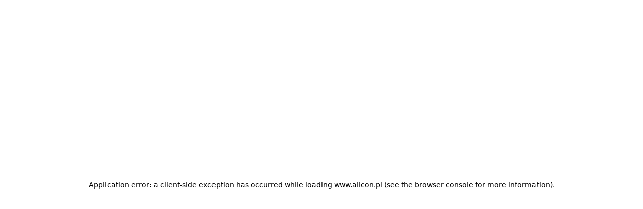

--- FILE ---
content_type: text/html; charset=utf-8
request_url: https://www.allcon.pl/projekty
body_size: 91008
content:
<!DOCTYPE html><html lang="pl"><head><meta charSet="utf-8"/><meta name="viewport" content="width=device-width, initial-scale=1"/><link rel="preload" href="/_next/static/media/28dc67e23aa24e98-s.p.woff2" as="font" crossorigin="" type="font/woff2"/><link rel="preload" href="/_next/static/media/cad21d30ed9b3c9c-s.p.woff2" as="font" crossorigin="" type="font/woff2"/><link rel="preload" href="/_next/static/media/cbd590b03c843b43-s.p.woff2" as="font" crossorigin="" type="font/woff2"/><link rel="preload" href="/_next/static/media/fe6d87f690e88e81-s.p.woff2" as="font" crossorigin="" type="font/woff2"/><link rel="preload" as="image" href="https://panel.allcon.pl/storage/media/logo-main.svg" fetchPriority="high"/><link rel="preload" as="image" href="https://panel.allcon.pl/storage/media/logo-white.svg" fetchPriority="high"/><link rel="stylesheet" href="/_next/static/css/0d860cc94ab82bc1.css" data-precedence="next"/><link rel="stylesheet" href="/_next/static/css/77d0d7d913a8dc13.css" data-precedence="next"/><link rel="stylesheet" href="/_next/static/css/7009084d9e178439.css" data-precedence="next"/><link rel="preload" as="script" fetchPriority="low" href="/_next/static/chunks/webpack-6849b5e8327ca208.js"/><script src="/_next/static/chunks/4bd1b696-9909f507f95988b8.js" async=""></script><script src="/_next/static/chunks/5964-9d7b5bcd4da03305.js" async=""></script><script src="/_next/static/chunks/main-app-7bd318ff7dcde053.js" async=""></script><script src="/_next/static/chunks/6766-c35270c7f3b3137e.js" async=""></script><script src="/_next/static/chunks/6874-bf14f6d1ebc153cc.js" async=""></script><script src="/_next/static/chunks/9988-35faedc12a2ed91b.js" async=""></script><script src="/_next/static/chunks/4277-9f638e4633d45612.js" async=""></script><script src="/_next/static/chunks/8653-6fe4cf1ecb93147a.js" async=""></script><script src="/_next/static/chunks/329-bef7d498ebcd8141.js" async=""></script><script src="/_next/static/chunks/1355-cfe0c5383b0e8d0c.js" async=""></script><script src="/_next/static/chunks/7932-c36215fd05e053dc.js" async=""></script><script src="/_next/static/chunks/7208-8e70d29b70c34c99.js" async=""></script><script src="/_next/static/chunks/1169-23dff60a2b2b5a09.js" async=""></script><script src="/_next/static/chunks/2262-616b91bf94f71e0a.js" async=""></script><script src="/_next/static/chunks/5156-41cfe3409ea875eb.js" async=""></script><script src="/_next/static/chunks/app/layout-69181f2cbd0374ab.js" async=""></script><script src="/_next/static/chunks/app/error-b861ecc3311b31ba.js" async=""></script><script src="/_next/static/chunks/app/not-found-8a095b0273dfac1a.js" async=""></script><script src="/_next/static/chunks/4578-067b929c97b0b5da.js" async=""></script><script src="/_next/static/chunks/6881-196f56e537d4afd7.js" async=""></script><script src="/_next/static/chunks/7399-c5f0aee4080e44b1.js" async=""></script><script src="/_next/static/chunks/7914-53d8d7aa17e528c1.js" async=""></script><script src="/_next/static/chunks/866-b13deef7a9d366d1.js" async=""></script><script src="/_next/static/chunks/9701-7dd1ad47e7811d5a.js" async=""></script><script src="/_next/static/chunks/9274-5895005c1774da1d.js" async=""></script><script src="/_next/static/chunks/8088-93857735b6d3a1c7.js" async=""></script><script src="/_next/static/chunks/3917-dea7d27bb1ee1521.js" async=""></script><script src="/_next/static/chunks/app/(investment)/projekty/page-fd356d9afb0f96dc.js" async=""></script><link rel="preload" href="https://www.googletagmanager.com/gtm.js?id=GTM-K79FM3S" as="script"/><link rel="preload" href="https://cdn.weglot.com/weglot.min.js" as="script"/><meta name="next-size-adjust" content=""/><title>Allcon</title><link rel="icon" href="/favicon.ico" type="image/x-icon" sizes="32x32"/><script src="/_next/static/chunks/polyfills-42372ed130431b0a.js" noModule=""></script></head><body class="antialiased __className_741e16"><div hidden=""><!--$--><!--/$--></div><header class="relative z-[1002] w-full transition-all  wcag-bg-blk-text-white bg-white"><div class="wcag-bg-blk-text-white bg-white absolute inset-0 -z-10 h-full w-full transition-all"></div><div class="max-w-grid flex w-full flex-row items-center justify-between gap-8 py-3.5 lg:py-8"><div class="pb-2"><a class="" href="/"><img alt="Allcon" fetchPriority="high" width="170" height="40" decoding="async" data-nimg="1" class="w-full max-w-[8rem] object-contain lg:max-w-[11rem]" style="color:transparent" src="https://panel.allcon.pl/storage/media/logo-main.svg"/></a></div><div class="hidden flex-row items-center gap-24 lg:flex"><nav class="w-max max-w-full"><ul class="flex w-full flex-row items-center gap-5"><li class=""><button class="text-wcag-white wcag-text-hover-underline flex w-max max-w-full flex-row items-center gap-1.5 rounded-[40px] px-3.5 py-1.5 text-lgp font-medium whitespace-nowrap transition-all  text-black hover:bg-theme-gray-200/25">Inwestycje<img alt="Pokaż więcej" loading="lazy" width="24" height="24" decoding="async" data-nimg="1" class="wcag-blk-icon-to-white h-6 w-6 object-contain  " style="color:transparent" src="/icons/arr-d.svg"/></button><div class="absolute right-0 left-0 -z-20 w-full transition-all pointer-events-auto invisible top-[-600px]"><div class="absolute inset-0 -z-10 bg-theme-primary-blue/70"></div><div class="d-pb-24 relative w-full pt-10 pb-10"><div class="max-w-grid flex flex-col gap-10"><div class="flex w-full flex-row justify-between gap-8"><div class="flex flex-row items-center gap-5"><p class="pr-14 text-2xl font-medium text-white/80">Aktualne inwestycje</p><button class="flex flex-row items-center gap-1.5 rounded-[40px] px-3.5 py-1.5 text-lgp font-medium text-white bg-white/10">Wszystkie</button><button class="flex flex-row items-center gap-1.5 rounded-[40px] px-3.5 py-1.5 text-lgp font-medium text-white ">Gdynia</button><button class="flex flex-row items-center gap-1.5 rounded-[40px] px-3.5 py-1.5 text-lgp font-medium text-white ">Gdańsk</button><button class="flex flex-row items-center gap-1.5 rounded-[40px] px-3.5 py-1.5 text-lgp font-medium text-white ">Łeba</button></div></div><div class="embla"><div class="embla__container w-full gap-8 lg:gap-[32px]"></div></div><div class="flex justify-end"><div class="gap-2.5 lg:flex"></div></div></div><span class="pointer-events-none absolute inset-0 -z-10 block w-full bg-theme-primary-blue/30 backdrop-blur-[44px]" aria-hidden="true"></span></div></div></li><li class=""><a class="text-wcag-white wcag-text-hover-underline w-max max-w-full rounded-[40px] px-3.5 py-1.5 text-lgp font-medium whitespace-nowrap transition-all text-black hover:bg-theme-dark-gray-25/25" target="_self" href="/o-nas">O nas</a></li><li class=""><a class="text-wcag-white wcag-text-hover-underline w-max max-w-full rounded-[40px] px-3.5 py-1.5 text-lgp font-medium whitespace-nowrap transition-all text-black hover:bg-theme-dark-gray-25/25" href="https://www.allcon.pl/aktualnosci" target="_self">Aktualności</a></li><li class=""><a class="text-wcag-white wcag-text-hover-underline w-max max-w-full rounded-[40px] px-3.5 py-1.5 text-lgp font-medium whitespace-nowrap transition-all text-black hover:bg-theme-dark-gray-25/25" target="_self" href="/kontakt">Kontakt</a></li></ul></nav><div class="flex flex-row items-center gap-6"><div class="flex"><img alt="Ikona dostępności" loading="lazy" width="24" height="24" decoding="async" data-nimg="1" class="wcag-blk-icon-to-white h-6 w-6 cursor-pointer object-contain " style="color:transparent" src="/icons/wcag-icon-blk.svg"/><div class="absolute top-full right-0 left-0 -z-10 w-full pointer-events-none invisible translate-y-[-50vh] transition-all"><div class="relative w-full text-white/80 lg:pb-0 d-pb-[30vh]"><div class="absolute inset-0 -z-10 hidden bg-theme-primary-blue lg:block"></div><div class="flex flex-col flex-wrap text-lgp font-medium lg:flex-row max-w-grid gap-x-20 gap-y-11 py-10"><div class="flex w-full items-center justify-between pb-4 lg:hidden lg:w-auto lg:pb-0"><p class="text-2xl lg:text-lgp">Dostępność</p></div><button aria-pressed="false" class="button-accesibility "><img alt="Zmiana kontrastu" loading="lazy" width="24" height="24" decoding="async" data-nimg="1" class="h-6 w-6" style="color:transparent" src="/icons/wcag-contrast.svg"/>Włącz wysoki kontrast</button><button aria-label="Zwiększ czcionkę" class="button-accesibility "><img alt="Powiększ tekst" loading="lazy" width="24" height="24" decoding="async" data-nimg="1" class="h-6 w-6" style="color:transparent" src="/icons/wcag-plus.svg"/>Powiększ tekst na stronie</button><button aria-label="Zmniejsz czcionkę" class="button-accesibility "><img alt="Pomniejsz tekst" loading="lazy" width="24" height="24" decoding="async" data-nimg="1" class="h-6 w-6" style="color:transparent" src="/icons/wcag-minus.svg"/>Zmniejsz tekst na stronie</button></div></div><span class="pointer-events-none absolute inset-0 -z-10 block w-full bg-theme-primary-blue/30 backdrop-blur-[44px]" aria-hidden="true"></span></div></div><a class="flex items-center gap-2.5" href="/ulubione"><div><img alt="Zapisz do ulubionych" loading="lazy" width="24" height="24" decoding="async" data-nimg="1" class="h-6 w-6 min-w-6 object-contain wcag-blk-icon-to-white" style="color:transparent" src="/icons/HeartEmpty.svg"/></div><span class="lg:hidden">Ulubione</span></a><div><img alt="Ikona dostępności" loading="lazy" width="24" height="24" decoding="async" data-nimg="1" class="wcag-blk-icon-to-white hidden w-6 cursor-pointer object-contain lg:block " style="color:transparent" src="/icons/search.svg"/><div class="relative flex h-10 w-10 items-center justify-center rounded-full bg-theme-button-white transition-all lg:hidden"><img alt="Ikona dostępności" loading="lazy" width="24" height="24" decoding="async" data-nimg="1" class="w-6 cursor-pointer object-contain" style="color:transparent" src="/icons/search.svg"/></div></div><div class="group relative"><button data-show-icon-right="true" class="text-wcag-white wcag-text-hover-underline inline-flex items-center justify-start gap-[5px] rounded-[40px] px-3.5 py-1.5 text-lg leading-7 font-medium transition-all "><div class="flex h-6 items-center justify-center"><div class="text-center">PL</div></div><div class="relative h-6 w-6"><img alt="Chevron" loading="lazy" width="24" height="24" decoding="async" data-nimg="1" class="wcag-blk-icon-to-white h-6 w-6 rotate-0 object-contain transition-transform " style="color:transparent" src="/icons/arr-d.svg"/></div></button><ul class="invisible absolute top-full left-0 flex min-w-full flex-col gap-4 rounded-b-[25px] px-6 pt-1.5 pb-6 opacity-0 transition-all group-hover:visible group-hover:opacity-100 text-wcag-black bg-white text-theme-dark-gray"></ul></div></div></div><div class="flex items-center gap-3 lg:hidden"><div><img alt="Ikona dostępności" loading="lazy" width="24" height="24" decoding="async" data-nimg="1" class="wcag-blk-icon-to-white hidden w-6 cursor-pointer object-contain lg:block " style="color:transparent" src="/icons/search.svg"/><div class="relative flex h-10 w-10 items-center justify-center rounded-full bg-theme-button-white transition-all lg:hidden"><img alt="Ikona dostępności" loading="lazy" width="24" height="24" decoding="async" data-nimg="1" class="w-6 cursor-pointer object-contain" style="color:transparent" src="/icons/search.svg"/></div></div><button class="wcag-bg-white-img-blk wcag-white relative flex h-10 w-10 items-center justify-center rounded-full transition-all bg-theme-button-white"><img alt="Menu" loading="lazy" width="24" height="24" decoding="async" data-nimg="1" class="wcag-blk-icon-to-white flex h-6 w-6 transition-all opacity-100" style="color:transparent" src="/icons/hamburger.svg"/><img alt="Menu" loading="lazy" width="24" height="24" decoding="async" data-nimg="1" class="wcag-blk-icon-to-white absolute flex h-6 w-6 transition-all opacity-0" style="color:transparent" src="/icons/close.svg"/></button></div></div></header><div class="fixed inset-0 z-[101] w-full transition-all lg:z-[98] lg:hidden pointer-events-none invisible translate-y-[-150vh]"><div class="landscape-mobile:pt-24 landscape-mobile:overflow-y-auto landscape-mobile:overflow-x-hidden relative flex h-screen w-full flex-col bg-theme-primary-blue pt-[12rem] text-white"><div class="fixed top-0 left-0 z-[102] w-screen bg-theme-primary-blue p-4"><a class="" href="/"><img alt="Allcon" fetchPriority="high" width="170" height="40" decoding="async" data-nimg="1" class="w-full max-w-[8rem] object-contain lg:max-w-[11rem]" style="color:transparent" src="https://panel.allcon.pl/storage/media/logo-white.svg"/></a></div><ul class="landscape-mobile:mt-[40px] mt-[-20px] flex w-full flex-col justify-start gap-5 px-13"><li class="text-2xl font-medium text-white"><button class="flex flex-row items-center gap-2.5"><span>Inwestycje</span><img alt="Next Icon" loading="lazy" width="28" height="28" decoding="async" data-nimg="1" style="color:transparent" src="/icons/arr-next-black.svg"/></button></li><li class="text-2xl font-medium text-white"><a class="" target="_self" href="/o-nas">O nas</a></li><li class="text-2xl font-medium text-white"><a class="" href="https://www.allcon.pl/aktualnosci" target="_self">Aktualności</a></li><li class="text-2xl font-medium text-white"><a class="" target="_self" href="/kontakt">Kontakt</a></li></ul><div class="wcag-bg-gray-text-white mobile-bottom-menu landscape-mobile:flex landscape-mobile:flex-col landscape-mobile:mt-8 landscape-mobile:mb-8 landscape-mobile:ml-13 landscape-mobile:w-[332px] landscape-mobile:gap-2.5 landscape-mobile:pl-10 landscape-mobile:pr-[150px] landscape-mobile:py-10 landscape-mobile:bg-theme-dark-blue landscape-mobile:text-xl landscape-mobile:text-white hidden"><button class="flex items-center gap-2.5"><svg xmlns="http://www.w3.org/2000/svg" width="24" height="24" viewBox="0 0 24 24" fill="none" stroke="currentColor" stroke-width="1.5" stroke-linecap="round" stroke-linejoin="round" class="h-6 w-6 text-white"><path d="m5 8 6 6"></path><path d="m4 14 6-6 2-3"></path><path d="M2 5h12"></path><path d="M7 2h1"></path><path d="m22 22-5-10-5 10"></path><path d="M14 18h6"></path></svg><span class="text-xl text-white"></span></button><a class="flex items-center gap-2.5" href="/ulubione"><div><img alt="Zapisz do ulubionych" loading="lazy" width="24" height="24" decoding="async" data-nimg="1" class="h-6 w-6 min-w-6 object-contain wcag-blk-icon-to-white" style="color:transparent" src="/icons/HeartEmpty.svg"/></div><span class="lg:hidden">Ulubione</span></a><button class="flex items-center gap-2.5"><img alt="Ikona dostępności" loading="lazy" width="24" height="24" decoding="async" data-nimg="1" class="wcag-blk-icon-to-white w-6 cursor-pointer object-contain " style="color:transparent" src="/icons/wcag-icon-blk.svg"/><span>Dostępność</span></button></div><div class="wcag-bg-gray-text-white mobile-bottom-menu landscape-mobile:hidden relative z-100 mx-auto mt-auto mb-24 flex w-full max-w-[calc(100%-2rem)] flex-col gap-2.5 bg-theme-dark-blue px-8 py-6 text-xl text-white"><button class="flex items-center gap-2.5"><svg xmlns="http://www.w3.org/2000/svg" width="24" height="24" viewBox="0 0 24 24" fill="none" stroke="currentColor" stroke-width="1.5" stroke-linecap="round" stroke-linejoin="round" class="h-6 w-6 text-white"><path d="m5 8 6 6"></path><path d="m4 14 6-6 2-3"></path><path d="M2 5h12"></path><path d="M7 2h1"></path><path d="m22 22-5-10-5 10"></path><path d="M14 18h6"></path></svg><span class="text-xl text-white"></span></button><a class="flex items-center gap-2.5" href="/ulubione"><div><img alt="Zapisz do ulubionych" loading="lazy" width="24" height="24" decoding="async" data-nimg="1" class="h-6 w-6 min-w-6 object-contain wcag-blk-icon-to-white" style="color:transparent" src="/icons/HeartEmpty.svg"/></div><span class="lg:hidden">Ulubione</span></a><button class="flex items-center gap-2.5"><img alt="Ikona dostępności" loading="lazy" width="24" height="24" decoding="async" data-nimg="1" class="wcag-blk-icon-to-white w-6 cursor-pointer object-contain " style="color:transparent" src="/icons/wcag-icon-blk.svg"/><span>Dostępność</span></button></div><div class="landscape-mobile:h-screen landscape-mobile:pt-24 absolute top-0 left-0 flex h-[calc(68vh)] w-full flex-col overflow-auto bg-theme-primary-blue px-13 pt-[12rem] text-2xl transition-all pointer-events-none invisible translate-x-[150vw]"><div class="landscape-mobile:mt-[40px] mt-[-20px] flex flex-col justify-start gap-5"><button class="flex flex-row items-center gap-2.5"><img alt="Next Icon" loading="lazy" width="28" height="28" decoding="async" data-nimg="1" class="rotate-180" style="color:transparent" src="/icons/arr-next-black.svg"/><span>Inwestycje</span></button></div><div class="wcag-bg-gray-text-white mobile-bottom-menu landscape-mobile:flex landscape-mobile:flex-col landscape-mobile:mt-8 landscape-mobile:mb-8 landscape-mobile:ml-0 landscape-mobile:w-[332px] landscape-mobile:gap-2.5 landscape-mobile:pl-10 landscape-mobile:pr-[150px] landscape-mobile:py-10 landscape-mobile:bg-theme-dark-blue landscape-mobile:text-xl landscape-mobile:text-white hidden"><button class="flex items-center gap-2.5"><svg xmlns="http://www.w3.org/2000/svg" width="24" height="24" viewBox="0 0 24 24" fill="none" stroke="currentColor" stroke-width="1.5" stroke-linecap="round" stroke-linejoin="round" class="h-6 w-6 text-white"><path d="m5 8 6 6"></path><path d="m4 14 6-6 2-3"></path><path d="M2 5h12"></path><path d="M7 2h1"></path><path d="m22 22-5-10-5 10"></path><path d="M14 18h6"></path></svg><span class="text-xl text-white"></span></button><a class="flex items-center gap-2.5" href="/ulubione"><div><img alt="Zapisz do ulubionych" loading="lazy" width="24" height="24" decoding="async" data-nimg="1" class="h-6 w-6 min-w-6 object-contain wcag-blk-icon-to-white" style="color:transparent" src="/icons/HeartEmpty.svg"/></div><span class="lg:hidden">Ulubione</span></a><button class="flex items-center gap-2.5"><img alt="Ikona dostępności" loading="lazy" width="24" height="24" decoding="async" data-nimg="1" class="wcag-blk-icon-to-white w-6 cursor-pointer object-contain " style="color:transparent" src="/icons/wcag-icon-blk.svg"/><span>Dostępność</span></button></div></div></div></div><div class="fixed top-0 right-0 z-[1001] px-3 py-4 lg:hidden"><div class="flex items-center justify-between gap-2"><div class="flex items-center gap-4"><div><img alt="Ikona dostępności" loading="lazy" width="24" height="24" decoding="async" data-nimg="1" class="wcag-blk-icon-to-white hidden w-6 cursor-pointer object-contain lg:block " style="color:transparent" src="/icons/search.svg"/><div class="relative flex h-10 w-10 items-center justify-center rounded-full bg-theme-button-white transition-all lg:hidden"><img alt="Ikona dostępności" loading="lazy" width="24" height="24" decoding="async" data-nimg="1" class="w-6 cursor-pointer object-contain" style="color:transparent" src="/icons/search.svg"/></div></div><button class="wcag-bg-white-img-blk wcag-white relative flex h-10 w-10 items-center justify-center rounded-full transition-all bg-theme-button-white"><img alt="Menu" loading="lazy" width="24" height="24" decoding="async" data-nimg="1" class="flex h-6 w-6 transition-all opacity-100" style="color:transparent" src="/icons/hamburger.svg"/><img alt="Menu" loading="lazy" width="24" height="24" decoding="async" data-nimg="1" class="absolute flex h-6 w-6 transition-all opacity-0" style="color:transparent" src="/icons/close.svg"/></button></div></div></div><div class="landscape-mobile:hidden fixed top-0 right-0 z-[98] h-[5rem] w-full bg-gradient-to-b from-black/20 to-transparent lg:hidden"></div><div type="button" aria-haspopup="dialog" aria-expanded="false" aria-controls="radix-_R_2vb_" data-state="closed" data-slot="drawer-trigger"></div><div class="w-full"><div class="relative flex aspect-[37/25] w-full items-end py-6 lg:aspect-[192/38] lg:items-center"><img alt="" fetchPriority="auto" loading="lazy" width="1920" height="1080" decoding="async" data-nimg="1" class="w-full h-full object-cover aspect-[192/38] flex absolute inset-0 -z-10 hidden lg:flex" style="color:transparent" srcSet="/_next/image?url=https%3A%2F%2Fpanel.allcon.pl%2Fstorage%2Fmedia%2Fwidok-11-v2-mini-1754490867.jpg&amp;w=1920&amp;q=75 1x" src="/_next/image?url=https%3A%2F%2Fpanel.allcon.pl%2Fstorage%2Fmedia%2Fwidok-11-v2-mini-1754490867.jpg&amp;w=1920&amp;q=75"/><img alt="" fetchPriority="auto" loading="lazy" width="1920" height="1080" decoding="async" data-nimg="1" class="flex lg:hidden absolute inset-0 -z-10 w-full h-full object-cover aspect-[37/25]" style="color:transparent" srcSet="/_next/image?url=https%3A%2F%2Fpanel.allcon.pl%2Fstorage%2Fmedia%2Fwidok-11-v2-mini-1754490867.jpg&amp;w=1920&amp;q=75 1x" src="/_next/image?url=https%3A%2F%2Fpanel.allcon.pl%2Fstorage%2Fmedia%2Fwidok-11-v2-mini-1754490867.jpg&amp;w=1920&amp;q=75"/><h1 class="max-w-grid text-center text-3xl font-semibold text-white md:text-5xlp lg:text-left lg:font-medium">Projekty</h1></div><div class="max-w-grid flex flex-col gap-6 py-16"><!--$!--><template data-dgst="BAILOUT_TO_CLIENT_SIDE_RENDERING"></template><!--/$--></div><div class="w-full"><div data-section-type="contact-sections"><section class="w-full overflow-hidden max-w-full    "><div class="bg-wcag-black max-w-grid-1920 bg-theme-dark-gray-25 py-7 lg:py-16"><div class="max-w-grid flex flex-col justify-between gap-8 lg:flex-row"><div class="flex flex-col gap-6 lg:w-[31rem] lg:gap-11"><h2 class="text-wcag-white text-2xl font-medium text-black lg:text-3xl">Kontakt</h2><aside class="hidden w-full flex-col items-start gap-2 lg:flex"><button class="w-full cursor-pointer rounded-[12px] px-4 py-3.5 text-left text-lgp font-semibold text-black transition-all hover:bg-white/70 lg:px-7 lg:text-2xl bg-white">Allcon </button><button class="w-full cursor-pointer rounded-[12px] px-4 py-3.5 text-left text-lgp font-semibold text-black transition-all hover:bg-white/70 lg:px-7 lg:text-2xl text-wcag-white">Biura Sprzedaży</button><button class="w-full cursor-pointer rounded-[12px] px-4 py-3.5 text-left text-lgp font-semibold text-black transition-all hover:bg-white/70 lg:px-7 lg:text-2xl text-wcag-white">Wynajem Lokali</button><button class="w-full cursor-pointer rounded-[12px] px-4 py-3.5 text-left text-lgp font-semibold text-black transition-all hover:bg-white/70 lg:px-7 lg:text-2xl text-wcag-white">Generalne Wykonawstwo</button><button class="w-full cursor-pointer rounded-[12px] px-4 py-3.5 text-left text-lgp font-semibold text-black transition-all hover:bg-white/70 lg:px-7 lg:text-2xl text-wcag-white">Inne kontakty</button></aside><div class="bg-wcag-black flex w-full rounded-md bg-white lg:hidden"><button type="button" role="combobox" aria-controls="radix-_R_3fav5ubrvb_" aria-expanded="false" aria-autocomplete="none" dir="ltr" data-state="closed" data-slot="select-trigger" data-size="default" class="data-[placeholder]:text-wcag-white placeholder:text-wcag-white d-dark:bg-input/30 flex items-center justify-between gap-2 rounded-md border border-theme-dark-gray-25 bg-transparent px-3.5 py-6 text-lgp font-semibold whitespace-nowrap shadow-xs transition-[color,box-shadow] outline-none focus-visible:border-ring focus-visible:ring-[3px] focus-visible:ring-ring/50 disabled:cursor-not-allowed disabled:opacity-50 aria-invalid:border-destructive aria-invalid:ring-destructive/20 data-[size=default]:h-9 data-[size=sm]:h-8 *:data-[slot=select-value]:line-clamp-1 *:data-[slot=select-value]:flex *:data-[slot=select-value]:items-center *:data-[slot=select-value]:gap-2 dark:bg-black dark:hover:bg-input/50 dark:aria-invalid:ring-destructive/40 [&amp;_svg]:pointer-events-none [&amp;_svg]:shrink-0 [&amp;_svg:not([class*=&#x27;size-&#x27;])]:size-4 [&amp;_svg:not([class*=&#x27;text-&#x27;])]:text-black w-full"><span data-slot="select-value" style="pointer-events:none"></span><svg xmlns="http://www.w3.org/2000/svg" width="24" height="24" viewBox="0 0 24 24" fill="none" stroke="currentColor" stroke-width="2" stroke-linecap="round" stroke-linejoin="round" class="lucide lucide-chevron-down wcag-blk-icon-to-white size-6 h-6 w-6" aria-hidden="true"><path d="m6 9 6 6 6-6"></path></svg></button><select aria-hidden="true" tabindex="-1" style="position:absolute;border:0;width:1px;height:1px;padding:0;margin:-1px;overflow:hidden;clip:rect(0, 0, 0, 0);white-space:nowrap;word-wrap:normal"></select></div></div><div class="w-full max-w-[73rem]"><div class="landscape-mobile:flex-col landscape-mobile:items-center relative flex w-full flex-col justify-between gap-8 md:flex-row lg:pt-20"><div class="flex w-full flex-col items-center gap-6 md:max-w-[36rem]"><img alt="" loading="lazy" width="800" height="533" decoding="async" data-nimg="1" class="landscape-mobile:h-48 landscape-mobile:w-48 landscape-mobile:w-[10rem] aspect-square w-[17rem] rounded-[50%] object-cover md:w-[26rem]" style="color:transparent" srcSet="/_next/image?url=https%3A%2F%2Fpanel.allcon.pl%2Fstorage%2Fmedia%2Fofficerelewacja-1751267635.jpg&amp;w=828&amp;q=75 1x, /_next/image?url=https%3A%2F%2Fpanel.allcon.pl%2Fstorage%2Fmedia%2Fofficerelewacja-1751267635.jpg&amp;w=1920&amp;q=75 2x" src="/_next/image?url=https%3A%2F%2Fpanel.allcon.pl%2Fstorage%2Fmedia%2Fofficerelewacja-1751267635.jpg&amp;w=1920&amp;q=75"/><a class="button-white cursor-pointer !px-5 !py-1.5 !text-s !normal-case" target="_blank" href="https://www.google.com/maps/place/54%C2%B030&#x27;33.8%22N+18%C2%B032&#x27;14.1%22E/@54.5093889,18.53725,506m/data=!3m2!1e3!4b1!4m4!3m3!8m2!3d54.5093889!4d18.53725!5m1!1e1?entry=ttu&amp;g_ep=EgoyMDI1MDYzMC4wIKXMDSoASAFQAw%3D%3D"><img alt="zobacz na mapie" loading="lazy" width="24" height="24" decoding="async" data-nimg="1" class="h-6 w-6" style="color:transparent" src="/icons/pin.svg"/>Zobacz na mapie</a><div class="flex w-full flex-col items-center text-lgp"><div class="prose w-full text-center text-lgp font-medium">al. Marsz. Piłsudskiego 11, lok. 4.1,
81-400 Gdynia</div><button disabled="" class="contact-section-underlined-link font-medium" title="Link nie jest dostępny">58 660 19 70</button><a class="contact-section-underlined-link cursor-pointer font-medium" href="mailto:osiedla@allcon.pl">osiedla@allcon.pl</a></div></div><div class="w-full md:max-w-[31rem]"><form class="contact-form relative flex w-full flex-col items-center"><div class="flex w-full flex-col gap-1"><div class="relative w-full"><input placeholder=" " type="text" class="peer floating-input w-full " name="name"/><label for="name" class="floating-input-label">Imię</label></div></div><div class="flex w-full flex-col gap-1"><div class="relative w-full"><input placeholder=" " type="text" class="peer floating-input w-full " name="surname"/><label for="surname" class="floating-input-label">Nazwisko</label></div></div><div class="flex w-full flex-col gap-1"><div class="relative w-full"><input placeholder=" " type="tel" class="peer floating-input w-full " name="telephone"/><label for="telephone" class="floating-input-label">Nr telefonu</label></div></div><div class="flex w-full flex-col gap-1"><div class="relative w-full"><input placeholder=" " type="email" class="peer floating-input w-full " name="email"/><label for="email" class="floating-input-label">Adres email*</label></div></div><div class="flex w-full flex-col gap-1"><div class="relative w-full"><input placeholder=" " type="text" class="peer floating-input w-full " name="question"/><label for="question" class="floating-input-label">Pytanie</label></div></div><div class="form-acc-section flex flex-col gap-2"><div class="flex flex-col gap-2"><div class="input-checkbox !items-start"><input type="checkbox" class="checkbox" name="checkboxes.acc_1"/><label class="checkbox-label">Wyrażam zgodę na przetwarzanie moich danych osobowych w celu przesłania oferty oraz – w przypadku zaznaczenia którejkolwiek z poniższych zgód – na przesyłanie mi informacji handlowych w przyszłości za pośrednictwem wybranego przeze mnie kanału komunikacji. Administratorem danych jest Allcon Osiedla sp. z o.o. z siedzibą w Gdyni.</label></div></div><p>Zgadzam się na otrzymywanie informacji handlowych, w tym marketingowych,<!-- --> <a target="_blank" href="/o-nas">od Dewelopera Allcon<!-- --> </a> <!-- -->za pośrednictwem:</p><div class="flex flex-col gap-2 py-3"><div class="input-checkbox"><input type="checkbox" class="checkbox" name="checkboxes.email"/><label class="checkbox-label">E-maila</label></div><div class="input-checkbox"><input type="checkbox" class="checkbox" name="checkboxes.telephone"/><label class="checkbox-label">Telefonu</label></div><div class="input-checkbox"><input type="checkbox" class="checkbox" name="checkboxes.sms"/><label class="checkbox-label">SMS/MMS</label></div><div class="input-checkbox"><input type="checkbox" class="checkbox"/><label class="checkbox-label">Zaznacz wszystko</label></div></div><p>Powyższe zgody są dobrowolne i możesz je cofnąć w dowolnym momencie.</p><p>Twoje dane podane w formularzu będą wykorzystywane do przesłania oferty. Jeśli zaznaczysz którąkolwiek z powyższych zgód, będziemy mogli przesyłać Ci również informacje handlowe w przyszłości – wyłącznie za pośrednictwem wybranego przez Ciebie kanału. Administratorem danych jest Allcon Osiedla sp. z o.o. z siedzibą w Gdyni.<!-- --> </p><p>Więcej informacji o przetwarzaniu danych znajdziesz w naszej<!-- --> <a target="_blank" href="/polityka-prywatnosci">Polityce prywatności.</a> </p><p>Regulamin świadczenia usług drogą elektroniczną dostępny jest pod linkiem<!-- --> <a target="_blank" href="/regulamin-strony">https://www.allcon.pl/regulamin-strony</a></p></div><button type="submit" class="wcag-border-light button-primary mt-4 !w-full cursor-pointer !py-5 uppercase md:mt-7 md:!w-max">Wyślij wiadomość</button></form></div></div></div></div></div></section></div></div></div><!--$--><!--/$--><div class="bg-wcag-black d-wcag-border-t-white max-w-grid-1920 flex flex-col gap-11 bg-theme-dark-gray-25 pb-10 md:gap-10"><div class="max-w-grid"><div class="flex w-full flex-col-reverse items-center justify-between gap-14 border-t border-t-transparent pt-20 md:flex-row md:items-start md:gap-8 lg:border-t-theme-black/25"><div class="flex w-full max-w-[30rem] flex-col gap-x-8 gap-y-11 md:grid md:grid-cols-2 lg:grid-cols-7"><div class="flex flex-col items-center gap-[4px] md:items-start lg:col-span-3"><div class=""><a class="w-max text-center text-lgp font-medium transition-all hover:text-theme-primary-blue/80 md:text-s md:font-semibold dark:hover:text-darkmode-light-gray" target="_self" href="/o-nas">O nas</a></div><div class=""><a class="w-max text-center text-lgp font-medium transition-all hover:text-theme-primary-blue/80 md:text-s md:font-semibold dark:hover:text-darkmode-light-gray" href="https://allcon.pl/aktualnosci" target="_self">Aktualności </a></div><div class=""><a class="w-max text-center text-lgp font-medium transition-all hover:text-theme-primary-blue/80 md:text-s md:font-semibold dark:hover:text-darkmode-light-gray" target="_self" href="/wynajem-nieruchomosci">Wynajem nieruchomości</a></div><div class=""><a class="w-max text-center text-lgp font-medium transition-all hover:text-theme-primary-blue/80 md:text-s md:font-semibold dark:hover:text-darkmode-light-gray" target="_self" href="/generalne-wykonawstwo">Generalne wykonawstwo</a></div><div class=""><a class="w-max text-center text-lgp font-medium transition-all hover:text-theme-primary-blue/80 md:text-s md:font-semibold dark:hover:text-darkmode-light-gray" target="_self" href="/kupimy-grunty">Kupimy grunty</a></div><div class=""><a class="w-max text-center text-lgp font-medium transition-all hover:text-theme-primary-blue/80 md:text-s md:font-semibold dark:hover:text-darkmode-light-gray" target="_self" href="/strona-glowna/prospekty">Prospekty informacyjne</a></div><div class=""><a class="w-max text-center text-lgp font-medium transition-all hover:text-theme-primary-blue/80 md:text-s md:font-semibold dark:hover:text-darkmode-light-gray" target="_self" href="/kontakt">Kontakt</a></div></div><div class="flex flex-col items-center gap-[4px] md:items-start lg:col-span-2"><div class=""><a class="w-max text-center text-lgp font-medium transition-all hover:text-theme-primary-blue/80 md:text-s md:font-semibold dark:hover:text-darkmode-light-gray" target="_self" href="/gdynia">Gdynia</a></div><div class=""><a class="w-max text-center text-lgp font-medium transition-all hover:text-theme-primary-blue/80 md:text-s md:font-semibold dark:hover:text-darkmode-light-gray" target="_self" href="/gdansk">Gdańsk</a></div><div class=""><a class="w-max text-center text-lgp font-medium transition-all hover:text-theme-primary-blue/80 md:text-s md:font-semibold dark:hover:text-darkmode-light-gray" target="_self" href="/leba">Łeba</a></div></div><div class="flex flex-col items-center gap-[4px] md:items-start lg:col-span-2"></div></div><div class="flex flex-row items-center gap-9"><a class="wcag-blk-icon-to-white cursor-pointer undefined" href="https://www.facebook.com/allcon.official/" target="_blank"><img alt="Facebook" loading="lazy" width="24" height="24" decoding="async" data-nimg="1" class="h-6 w-6 object-contain" style="color:transparent" src="https://panel.allcon.pl/storage/media/facebook.svg"/></a><a class="wcag-blk-icon-to-white cursor-pointer undefined" href="https://www.instagram.com/allcon.official/" target="_blank"><img alt="Instagram" loading="lazy" width="24" height="24" decoding="async" data-nimg="1" class="h-6 w-6 object-contain" style="color:transparent" src="https://panel.allcon.pl/storage/media/instagram.svg"/></a><a class="wcag-blk-icon-to-white cursor-pointer undefined" href="https://www.linkedin.com/company/allcon-official/" target="_blank"><img alt="LinkedIn" loading="lazy" width="24" height="24" decoding="async" data-nimg="1" class="h-6 w-6 object-contain" style="color:transparent" src="https://panel.allcon.pl/storage/media/linkedin.svg"/></a><a class="wcag-blk-icon-to-white cursor-pointer undefined" href="https://www.youtube.com/@allcon.official" target="_blank"><img alt="YouTube" loading="lazy" width="24" height="24" decoding="async" data-nimg="1" class="h-6 w-6 object-contain" style="color:transparent" src="https://panel.allcon.pl/storage/media/youtube.svg"/></a></div></div></div><div class="max-w-grid flex flex-col gap-6"><div class="prose hidden w-full max-w-[36rem] text-xs font-medium lg:flex"><p>Niniejsza strona ma charakter informacyjny, nie stanowi oferty handlowej w rozumieniu Art. 66 § 1 Kodeksu Cywilnego. Zamieszczone na stronie materiały graficzne w tym animacje, wizualizacje, mają charakter wyłącznie poglądowy, a przedstawione w nich modele budynków oraz zagospodarowania terenu mogą podlegać zmianom na etapie realizacji. Zmianie nie ulegną istotne cechy świadczenia oraz funkcjonalność budynków.</p></div><div class="flex w-full flex-col-reverse items-center justify-between gap-11 md:gap-8 lg:flex-row lg:items-end"><div class="flex flex-col items-center gap-3 text-xs font-medium md:flex-row md:gap-10"><p class="">2026<!-- --> Copyrights by ALLCON</p><a class="cursor-pointer transition-all hover:text-theme-primary-blue/80" target="_self" href="/polityka-prywatnosci">Polityka prywatności</a><a class="cursor-pointer transition-all hover:text-theme-primary-blue/80" target="_self" href="/regulamin-strony">Regulamin strony</a><a class="cursor-pointer transition-all hover:text-theme-primary-blue/80" target="_blank" href="/strona-glowna/kontakt-inspektor-ochrony-danych">Kontakt - Inspektor Ochrony Danych</a></div><div class="prose flex w-full max-w-[36rem] text-xs font-medium lg:hidden"><p>Niniejsza strona ma charakter informacyjny, nie stanowi oferty handlowej w rozumieniu Art. 66 § 1 Kodeksu Cywilnego. Zamieszczone na stronie materiały graficzne w tym animacje, wizualizacje, mają charakter wyłącznie poglądowy, a przedstawione w nich modele budynków oraz zagospodarowania terenu mogą podlegać zmianom na etapie realizacji. Zmianie nie ulegną istotne cechy świadczenia oraz funkcjonalność budynków.</p></div><div class="w-full lg:w-max"><div class="flex flex-col flex-wrap items-start gap-8 md:flex-row lg:items-center lg:gap-10"><div class=""><a class="cursor-pointer" href="https://plgbc.org.pl/" target="_blank"><img alt="PLGBC" loading="lazy" width="300" height="98" decoding="async" data-nimg="1" class="h-full max-h-[3.125rem] w-full object-contain object-left dark:invert" style="color:transparent" srcSet="/_next/image?url=https%3A%2F%2Fpanel.allcon.pl%2Fstorage%2Fmedia%2Fplgbc-black.png&amp;w=384&amp;q=75 1x, /_next/image?url=https%3A%2F%2Fpanel.allcon.pl%2Fstorage%2Fmedia%2Fplgbc-black.png&amp;w=640&amp;q=75 2x" src="/_next/image?url=https%3A%2F%2Fpanel.allcon.pl%2Fstorage%2Fmedia%2Fplgbc-black.png&amp;w=640&amp;q=75"/></a></div><div class=""><a class="cursor-pointer" href="https://www.pzfd.pl/s/" target="_blank"><img alt="PZFD" loading="lazy" width="300" height="106" decoding="async" data-nimg="1" class="h-full max-h-[3.125rem] w-full object-contain object-left dark:invert" style="color:transparent" srcSet="/_next/image?url=https%3A%2F%2Fpanel.allcon.pl%2Fstorage%2Fmedia%2Fpzfd-black.png&amp;w=384&amp;q=75 1x, /_next/image?url=https%3A%2F%2Fpanel.allcon.pl%2Fstorage%2Fmedia%2Fpzfd-black.png&amp;w=640&amp;q=75 2x" src="/_next/image?url=https%3A%2F%2Fpanel.allcon.pl%2Fstorage%2Fmedia%2Fpzfd-black.png&amp;w=640&amp;q=75"/></a></div><div class=""><a class="cursor-pointer" href="https://pzpb.com.pl/" target="_blank"><img alt="PZPB" loading="lazy" width="300" height="64" decoding="async" data-nimg="1" class="h-full max-h-[3.125rem] w-full object-contain object-left dark:invert" style="color:transparent" srcSet="/_next/image?url=https%3A%2F%2Fpanel.allcon.pl%2Fstorage%2Fmedia%2Fpzpb-black.png&amp;w=384&amp;q=75 1x, /_next/image?url=https%3A%2F%2Fpanel.allcon.pl%2Fstorage%2Fmedia%2Fpzpb-black.png&amp;w=640&amp;q=75 2x" src="/_next/image?url=https%3A%2F%2Fpanel.allcon.pl%2Fstorage%2Fmedia%2Fpzpb-black.png&amp;w=640&amp;q=75"/></a></div></div></div></div></div></div><script src="/_next/static/chunks/webpack-6849b5e8327ca208.js" id="_R_" async=""></script><script>(self.__next_f=self.__next_f||[]).push([0])</script><script>self.__next_f.push([1,"1:\"$Sreact.fragment\"\n3:I[87555,[],\"\"]\n4:I[31295,[],\"\"]\n6:I[59665,[],\"OutletBoundary\"]\n8:I[74911,[],\"AsyncMetadataOutlet\"]\na:I[59665,[],\"ViewportBoundary\"]\nc:I[59665,[],\"MetadataBoundary\"]\nd:\"$Sreact.suspense\"\nf:I[28393,[],\"\"]\n:HL[\"/_next/static/media/28dc67e23aa24e98-s.p.woff2\",\"font\",{\"crossOrigin\":\"\",\"type\":\"font/woff2\"}]\n:HL[\"/_next/static/media/cad21d30ed9b3c9c-s.p.woff2\",\"font\",{\"crossOrigin\":\"\",\"type\":\"font/woff2\"}]\n:HL[\"/_next/static/media/cbd590b03c843b43-s.p.woff2\",\"font\",{\"crossOrigin\":\"\",\"type\":\"font/woff2\"}]\n:HL[\"/_next/static/media/fe6d87f690e88e81-s.p.woff2\",\"font\",{\"crossOrigin\":\"\",\"type\":\"font/woff2\"}]\n:HL[\"/_next/static/css/0d860cc94ab82bc1.css\",\"style\"]\n:HL[\"/_next/static/css/77d0d7d913a8dc13.css\",\"style\"]\n:HL[\"/_next/static/css/7009084d9e178439.css\",\"style\"]\n"])</script><script>self.__next_f.push([1,"0:{\"P\":null,\"b\":\"MSJQFv8Yf9R5MkJZv8CX2\",\"p\":\"\",\"c\":[\"\",\"projekty\"],\"i\":false,\"f\":[[[\"\",{\"children\":[\"(investment)\",{\"children\":[\"projekty\",{\"children\":[\"__PAGE__\",{}]}]}]},\"$undefined\",\"$undefined\",true],[\"\",[\"$\",\"$1\",\"c\",{\"children\":[[[\"$\",\"link\",\"0\",{\"rel\":\"stylesheet\",\"href\":\"/_next/static/css/0d860cc94ab82bc1.css\",\"precedence\":\"next\",\"crossOrigin\":\"$undefined\",\"nonce\":\"$undefined\"}],[\"$\",\"link\",\"1\",{\"rel\":\"stylesheet\",\"href\":\"/_next/static/css/77d0d7d913a8dc13.css\",\"precedence\":\"next\",\"crossOrigin\":\"$undefined\",\"nonce\":\"$undefined\"}]],\"$L2\"]}],{\"children\":[\"(investment)\",[\"$\",\"$1\",\"c\",{\"children\":[null,[\"$\",\"$L3\",null,{\"parallelRouterKey\":\"children\",\"error\":\"$undefined\",\"errorStyles\":\"$undefined\",\"errorScripts\":\"$undefined\",\"template\":[\"$\",\"$L4\",null,{}],\"templateStyles\":\"$undefined\",\"templateScripts\":\"$undefined\",\"notFound\":\"$undefined\",\"forbidden\":\"$undefined\",\"unauthorized\":\"$undefined\"}]]}],{\"children\":[\"projekty\",[\"$\",\"$1\",\"c\",{\"children\":[null,[\"$\",\"$L3\",null,{\"parallelRouterKey\":\"children\",\"error\":\"$undefined\",\"errorStyles\":\"$undefined\",\"errorScripts\":\"$undefined\",\"template\":[\"$\",\"$L4\",null,{}],\"templateStyles\":\"$undefined\",\"templateScripts\":\"$undefined\",\"notFound\":\"$undefined\",\"forbidden\":\"$undefined\",\"unauthorized\":\"$undefined\"}]]}],{\"children\":[\"__PAGE__\",[\"$\",\"$1\",\"c\",{\"children\":[\"$L5\",[[\"$\",\"link\",\"0\",{\"rel\":\"stylesheet\",\"href\":\"/_next/static/css/7009084d9e178439.css\",\"precedence\":\"next\",\"crossOrigin\":\"$undefined\",\"nonce\":\"$undefined\"}]],[\"$\",\"$L6\",null,{\"children\":[\"$L7\",[\"$\",\"$L8\",null,{\"promise\":\"$@9\"}]]}]]}],{},null,false]},null,false]},null,false]},null,false],[\"$\",\"$1\",\"h\",{\"children\":[null,[[\"$\",\"$La\",null,{\"children\":\"$Lb\"}],[\"$\",\"meta\",null,{\"name\":\"next-size-adjust\",\"content\":\"\"}]],[\"$\",\"$Lc\",null,{\"children\":[\"$\",\"div\",null,{\"hidden\":true,\"children\":[\"$\",\"$d\",null,{\"fallback\":null,\"children\":\"$Le\"}]}]}]]}],false]],\"m\":\"$undefined\",\"G\":[\"$f\",[]],\"s\":false,\"S\":true}\n"])</script><script>self.__next_f.push([1,"10:I[96063,[\"6766\",\"static/chunks/6766-c35270c7f3b3137e.js\",\"6874\",\"static/chunks/6874-bf14f6d1ebc153cc.js\",\"9988\",\"static/chunks/9988-35faedc12a2ed91b.js\",\"4277\",\"static/chunks/4277-9f638e4633d45612.js\",\"8653\",\"static/chunks/8653-6fe4cf1ecb93147a.js\",\"329\",\"static/chunks/329-bef7d498ebcd8141.js\",\"1355\",\"static/chunks/1355-cfe0c5383b0e8d0c.js\",\"7932\",\"static/chunks/7932-c36215fd05e053dc.js\",\"7208\",\"static/chunks/7208-8e70d29b70c34c99.js\",\"1169\",\"static/chunks/1169-23dff60a2b2b5a09.js\",\"2262\",\"static/chunks/2262-616b91bf94f71e0a.js\",\"5156\",\"static/chunks/5156-41cfe3409ea875eb.js\",\"7177\",\"static/chunks/app/layout-69181f2cbd0374ab.js\"],\"GoogleTagManager\"]\n11:I[37526,[\"6766\",\"static/chunks/6766-c35270c7f3b3137e.js\",\"6874\",\"static/chunks/6874-bf14f6d1ebc153cc.js\",\"9988\",\"static/chunks/9988-35faedc12a2ed91b.js\",\"4277\",\"static/chunks/4277-9f638e4633d45612.js\",\"8653\",\"static/chunks/8653-6fe4cf1ecb93147a.js\",\"329\",\"static/chunks/329-bef7d498ebcd8141.js\",\"1355\",\"static/chunks/1355-cfe0c5383b0e8d0c.js\",\"7932\",\"static/chunks/7932-c36215fd05e053dc.js\",\"7208\",\"static/chunks/7208-8e70d29b70c34c99.js\",\"1169\",\"static/chunks/1169-23dff60a2b2b5a09.js\",\"2262\",\"static/chunks/2262-616b91bf94f71e0a.js\",\"5156\",\"static/chunks/5156-41cfe3409ea875eb.js\",\"7177\",\"static/chunks/app/layout-69181f2cbd0374ab.js\"],\"AccessibilityProvider\"]\n12:I[99138,[\"6766\",\"static/chunks/6766-c35270c7f3b3137e.js\",\"6874\",\"static/chunks/6874-bf14f6d1ebc153cc.js\",\"9988\",\"static/chunks/9988-35faedc12a2ed91b.js\",\"4277\",\"static/chunks/4277-9f638e4633d45612.js\",\"8653\",\"static/chunks/8653-6fe4cf1ecb93147a.js\",\"329\",\"static/chunks/329-bef7d498ebcd8141.js\",\"1355\",\"static/chunks/1355-cfe0c5383b0e8d0c.js\",\"7932\",\"static/chunks/7932-c36215fd05e053dc.js\",\"7208\",\"static/chunks/7208-8e70d29b70c34c99.js\",\"1169\",\"static/chunks/1169-23dff60a2b2b5a09.js\",\"2262\",\"static/chunks/2262-616b91bf94f71e0a.js\",\"5156\",\"static/chunks/5156-41cfe3409ea875eb.js\",\"7177\",\"static/chunks/app/layout-69181f2cbd0374ab.js\"],\"HeaderStateProvider\"]\n13:I[91661,[\"6766\",\"static/chunks/6766-c35270c7f3b3137e.j"])</script><script>self.__next_f.push([1,"s\",\"6874\",\"static/chunks/6874-bf14f6d1ebc153cc.js\",\"9988\",\"static/chunks/9988-35faedc12a2ed91b.js\",\"4277\",\"static/chunks/4277-9f638e4633d45612.js\",\"8653\",\"static/chunks/8653-6fe4cf1ecb93147a.js\",\"329\",\"static/chunks/329-bef7d498ebcd8141.js\",\"1355\",\"static/chunks/1355-cfe0c5383b0e8d0c.js\",\"7932\",\"static/chunks/7932-c36215fd05e053dc.js\",\"7208\",\"static/chunks/7208-8e70d29b70c34c99.js\",\"1169\",\"static/chunks/1169-23dff60a2b2b5a09.js\",\"2262\",\"static/chunks/2262-616b91bf94f71e0a.js\",\"5156\",\"static/chunks/5156-41cfe3409ea875eb.js\",\"7177\",\"static/chunks/app/layout-69181f2cbd0374ab.js\"],\"ProtectedPageProvider\"]\n14:I[36962,[\"6766\",\"static/chunks/6766-c35270c7f3b3137e.js\",\"6874\",\"static/chunks/6874-bf14f6d1ebc153cc.js\",\"9988\",\"static/chunks/9988-35faedc12a2ed91b.js\",\"4277\",\"static/chunks/4277-9f638e4633d45612.js\",\"8653\",\"static/chunks/8653-6fe4cf1ecb93147a.js\",\"329\",\"static/chunks/329-bef7d498ebcd8141.js\",\"1355\",\"static/chunks/1355-cfe0c5383b0e8d0c.js\",\"7932\",\"static/chunks/7932-c36215fd05e053dc.js\",\"7208\",\"static/chunks/7208-8e70d29b70c34c99.js\",\"1169\",\"static/chunks/1169-23dff60a2b2b5a09.js\",\"2262\",\"static/chunks/2262-616b91bf94f71e0a.js\",\"5156\",\"static/chunks/5156-41cfe3409ea875eb.js\",\"7177\",\"static/chunks/app/layout-69181f2cbd0374ab.js\"],\"GlobalFilterSettingsProvider\"]\n"])</script><script>self.__next_f.push([1,"15:I[94563,[\"6766\",\"static/chunks/6766-c35270c7f3b3137e.js\",\"6874\",\"static/chunks/6874-bf14f6d1ebc153cc.js\",\"9988\",\"static/chunks/9988-35faedc12a2ed91b.js\",\"4277\",\"static/chunks/4277-9f638e4633d45612.js\",\"8653\",\"static/chunks/8653-6fe4cf1ecb93147a.js\",\"329\",\"static/chunks/329-bef7d498ebcd8141.js\",\"1355\",\"static/chunks/1355-cfe0c5383b0e8d0c.js\",\"7932\",\"static/chunks/7932-c36215fd05e053dc.js\",\"7208\",\"static/chunks/7208-8e70d29b70c34c99.js\",\"1169\",\"static/chunks/1169-23dff60a2b2b5a09.js\",\"2262\",\"static/chunks/2262-616b91bf94f71e0a.js\",\"5156\",\"static/chunks/5156-41cfe3409ea875eb.js\",\"7177\",\"static/chunks/app/layout-69181f2cbd0374ab.js\"],\"GlobalInvestmentFilterSettingsProvider\"]\n"])</script><script>self.__next_f.push([1,"16:I[24705,[\"6766\",\"static/chunks/6766-c35270c7f3b3137e.js\",\"6874\",\"static/chunks/6874-bf14f6d1ebc153cc.js\",\"9988\",\"static/chunks/9988-35faedc12a2ed91b.js\",\"4277\",\"static/chunks/4277-9f638e4633d45612.js\",\"8653\",\"static/chunks/8653-6fe4cf1ecb93147a.js\",\"329\",\"static/chunks/329-bef7d498ebcd8141.js\",\"1355\",\"static/chunks/1355-cfe0c5383b0e8d0c.js\",\"7932\",\"static/chunks/7932-c36215fd05e053dc.js\",\"7208\",\"static/chunks/7208-8e70d29b70c34c99.js\",\"1169\",\"static/chunks/1169-23dff60a2b2b5a09.js\",\"2262\",\"static/chunks/2262-616b91bf94f71e0a.js\",\"5156\",\"static/chunks/5156-41cfe3409ea875eb.js\",\"7177\",\"static/chunks/app/layout-69181f2cbd0374ab.js\"],\"GlobalSettingProvider\"]\n"])</script><script>self.__next_f.push([1,"2:[\"$\",\"html\",null,{\"lang\":\"pl\",\"children\":[[\"$\",\"$L10\",null,{\"gtmId\":\"GTM-K79FM3S\"}],[\"$\",\"head\",null,{}],[\"$\",\"body\",null,{\"className\":\"antialiased __className_741e16\",\"children\":[\"$\",\"$L11\",null,{\"children\":[\"$\",\"$L12\",null,{\"children\":[\"$\",\"$L13\",null,{\"isProtected\":false,\"slug\":\"\",\"type\":\"page\",\"children\":[\"$\",\"$L14\",null,{\"initialFilters\":{\"investments\":{\"nowa-dabrowa\":\"Nowa Dąbrowa\",\"linea\":\"Linea\",\"skycity-gdynia\":\"SKYCITY Gdynia\",\"seahall\":\"SEAHall\",\"atrium-oliva\":\"Atrium Oliva\",\"linea-domy\":\"Linea Domy \",\"mlyny-gdanskie\":\"Młyny Gdańskie\",\"officer\":\"Officer\",\"tarasy-baltyku\":\"Tarasy Bałtyku\",\"sceneria-parkowa\":\"Sceneria Parkowa\"},\"price\":{\"min\":488271,\"max\":5923465},\"subType\":{\"Usługowy\":\"Usługowy\",\"Usługowy (z możliwą funkcją gastronomiczną)\":\"Usługowy (z możliwą funkcją gastronomiczną)\",\"Biurowy\":\"Biurowy\"},\"area\":{\"min\":27,\"max\":253},\"status\":{\"Wolny\":\"Wolny\",\"Wynajęty\":\"Wynajęty\",\"Na wynajem\":\"Na wynajem\",\"Rezerwacja\":\"Rezerwacja\"},\"rooms\":{\"min\":1,\"max\":5},\"floor\":[\"0\",\"1\",\"2\",\"3\",\"4\",\"5\",\"6\",\"7\",\"8\",\"9\",\"10\",\"11\",\"12\",\"13\",\"14\",\"15\",\"16\"],\"dates\":{\"2026\":2026,\"2027\":2027,\"2028\":2028,\"past\":\"Gotowe do odbioru\"},\"other\":[]},\"children\":[\"$\",\"$L15\",null,{\"initialFilters\":{\"statuses\":[{\"id\":2,\"name\":\"Wynajem\",\"color\":\"#D2B48C\"},{\"id\":4,\"name\":\"W przygotowaniu\",\"color\":\"#00205B\"}],\"category\":[{\"id\":1,\"name\":\"Mieszkalne\",\"color\":\"#00205B\"},{\"id\":2,\"name\":\"Biurowe\",\"color\":\"#6B6B6B\"},{\"id\":3,\"name\":\"Hotelowe\",\"color\":\"#469D87\"},{\"id\":4,\"name\":\"Komercyjne\",\"color\":\"#7B5286\"},{\"id\":6,\"name\":\"Przemysłowe\",\"color\":\"#A58B56\"},{\"id\":5,\"name\":\"Publiczne \",\"color\":\"#4E7FA2\"}],\"locations\":[{\"id\":2,\"name\":\"Gdynia\"},{\"id\":1,\"name\":\"Gdańsk\"},{\"id\":6,\"name\":\"Sopot\"},{\"id\":14,\"name\":\"Gdańsk Letnica\"},{\"id\":15,\"name\":\"Gdańsk Szadółki\"},{\"id\":13,\"name\":\"Gdańsk i Olsztyn\"},{\"id\":8,\"name\":\"Gościcino\"},{\"id\":3,\"name\":\"Łeba\"},{\"id\":9,\"name\":\"Nidzica\"},{\"id\":10,\"name\":\"Słupsk\"},{\"id\":4,\"name\":\"Wiele\"},{\"id\":5,\"name\":\"Jurata\"},{\"id\":7,\"name\":\"Olsztyn\"}]},\"children\":[\"$\",\"$L16\",null,{\"initialSettings\":{\"links\":{\"contact_link\":{\"id\":7,\"class\":\"Modules\\\\CatCms\\\\Domain\\\\Models\\\\CmsPage\",\"title\":\"Kontakt\",\"slug\":\"kontakt\",\"parent_object\":null,\"type\":\"internal\",\"label\":\"Skontaktuj się z nami\",\"target\":\"_self\",\"object_id\":\"7\",\"object_type\":\"Modules\\\\CatCms\\\\Domain\\\\Models\\\\CmsPage\"},\"footer_links\":[{\"link\":{\"id\":8,\"class\":\"Modules\\\\CatCms\\\\Domain\\\\Models\\\\CmsPage\",\"title\":\"Polityka prywatności\",\"slug\":\"polityka-prywatnosci\",\"parent_object\":null,\"type\":\"internal\",\"label\":\"Polityka prywatności\",\"target\":\"_self\",\"object_id\":\"8\",\"object_type\":\"Modules\\\\CatCms\\\\Domain\\\\Models\\\\CmsPage\"}},{\"link\":{\"id\":100,\"class\":\"Modules\\\\CatCms\\\\Domain\\\\Models\\\\CmsPage\",\"title\":\"Regulamin strony\",\"slug\":\"regulamin-strony\",\"parent_object\":null,\"type\":\"internal\",\"label\":\"Regulamin strony\",\"target\":\"_self\",\"object_id\":\"100\",\"object_type\":\"Modules\\\\CatCms\\\\Domain\\\\Models\\\\CmsPage\"}},{\"link\":{\"id\":119,\"class\":\"Modules\\\\CatCms\\\\Domain\\\\Models\\\\CmsPage\",\"title\":\"Kontakt - Inspektor Ochrony Danych - Strona główna\",\"slug\":\"kontakt-inspektor-ochrony-danych\",\"parent_object\":{\"id\":6,\"type\":\"Modules\\\\CatCms\\\\Domain\\\\Models\\\\CmsPage\",\"slug\":\"strona-glowna\",\"title\":\"Strona główna\"},\"type\":\"internal\",\"label\":\"Kontakt - Inspektor Ochrony Danych\",\"target\":\"_blank\",\"object_id\":\"119\",\"object_type\":\"Modules\\\\CatCms\\\\Domain\\\\Models\\\\CmsPage\"}}]},\"logos\":{\"logo_top\":{\"id\":17,\"url\":\"https://panel.allcon.pl/storage/media/logo-main.svg\",\"alt\":null,\"width\":null,\"height\":null,\"type\":\"image/svg+xml\"},\"logo_dark_bg\":{\"id\":18,\"url\":\"https://panel.allcon.pl/storage/media/logo-white.svg\",\"alt\":null,\"width\":null,\"height\":null,\"type\":\"image/svg+xml\"}},\"api-keys\":{\"google_maps_api_key\":\"AIzaSyCMukB17WF7wVGAa-23u_yFE7s_Hl3qFiI\",\"recaptcha_site_key\":\"6LdxQHUrAAAAADI29guwLwCRbnF8-SPjl0SLLgV0\"},\"homepage\":{\"homepage_id\":\"6\",\"homepage_slug\":\"strona-glowna\"},\"favorites\":{\"title\":\"Ulubione\",\"media\":{\"image\":{\"desktop\":{\"id\":99,\"url\":\"https://panel.allcon.jamel.link/storage/media/allcon-nowadabrowa-mieszkanie-wnetrze/custom.jpg\",\"alt\":null,\"width\":8246,\"height\":5497,\"type\":\"image/jpeg\"},\"mobile\":null},\"video\":{\"desktop\":null,\"mobile\":null}},\"text\":\"Brak lokali dodanych do ulubionych\",\"link\":{\"url\":\"https://www.allcon.pl/lokale-uslugowe\",\"type\":\"external\",\"label\":\"Przejdź do lokali usługowych\",\"target\":\"_self\"},\"title_form\":\"Zapraszamy do kontaktu\",\"text_form\":\"\u003cp\u003eWybierz interesujące Cię lokale i prześlij nam zapytanie.\u003cbr\u003eMożesz wskazać maksymalnie 5 mieszkań, domów lub apartamentów oraz do 5 lokali handlowo-usługowych lub biurowych.\u0026nbsp;\u003c/p\u003e\"},\"social_media\":{\"links\":[{\"link\":{\"url\":\"https://www.facebook.com/allcon.official/\",\"type\":\"external\",\"label\":\"Facebook\",\"target\":\"_blank\"},\"icon\":{\"id\":19,\"url\":\"https://panel.allcon.pl/storage/media/facebook.svg\",\"alt\":null,\"width\":null,\"height\":null,\"type\":\"image/svg+xml\"}},{\"link\":{\"url\":\"https://www.instagram.com/allcon.official/\",\"type\":\"external\",\"label\":\"Instagram\",\"target\":\"_blank\"},\"icon\":{\"id\":20,\"url\":\"https://panel.allcon.pl/storage/media/instagram.svg\",\"alt\":null,\"width\":null,\"height\":null,\"type\":\"image/svg+xml\"}},{\"link\":{\"url\":\"https://www.linkedin.com/company/allcon-official/\",\"type\":\"external\",\"label\":\"LinkedIn\",\"target\":\"_blank\"},\"icon\":{\"id\":21,\"url\":\"https://panel.allcon.pl/storage/media/linkedin.svg\",\"alt\":null,\"width\":null,\"height\":null,\"type\":\"image/svg+xml\"}},{\"link\":{\"url\":\"https://www.youtube.com/@allcon.official\",\"type\":\"external\",\"label\":\"YouTube\",\"target\":\"_blank\"},\"icon\":{\"id\":22,\"url\":\"https://panel.allcon.pl/storage/media/youtube.svg\",\"alt\":null,\"width\":null,\"height\":null,\"type\":\"image/svg+xml\"}}]},\"global_footer\":{\"text\":\"\u003cp\u003eNiniejsza strona ma charakter informacyjny, nie stanowi oferty handlowej w rozumieniu Art. 66 § 1 Kodeksu Cywilnego. Zamieszczone na stronie materiały graficzne w tym animacje, wizualizacje, mają charakter wyłącznie poglądowy, a przedstawione w nich modele budynków oraz zagospodarowania terenu mogą podlegać zmianom na etapie realizacji. Zmianie nie ulegną istotne cechy świadczenia oraz funkcjonalność budynków.\u003c/p\u003e\",\"logos\":[{\"logo\":{\"id\":1171,\"url\":\"https://panel.allcon.pl/storage/media/plgbc-black.png\",\"alt\":null,\"width\":2142,\"height\":698,\"type\":\"image/png\"},\"link\":{\"url\":\"https://plgbc.org.pl/\",\"type\":\"external\",\"label\":\"PLGBC\",\"target\":\"_blank\"}},{\"logo\":{\"id\":1170,\"url\":\"https://panel.allcon.pl/storage/media/pzfd-black.png\",\"alt\":null,\"width\":478,\"height\":169,\"type\":\"image/png\"},\"link\":{\"url\":\"https://www.pzfd.pl/s/\",\"type\":\"external\",\"label\":\"PZFD\",\"target\":\"_blank\"}},{\"logo\":{\"id\":1169,\"url\":\"https://panel.allcon.pl/storage/media/pzpb-black.png\",\"alt\":null,\"width\":2127,\"height\":452,\"type\":\"image/png\"},\"link\":{\"url\":\"https://pzpb.com.pl/\",\"type\":\"external\",\"label\":\"PZPB\",\"target\":\"_blank\"}}]},\"archive_settings\":{\"portfolio_title\":\"Projekty\",\"portfolio_media\":{\"desktop\":{\"id\":6595,\"url\":\"https://panel.allcon.pl/storage/media/widok-11-v2-mini-1754490867.jpg\",\"alt\":null,\"width\":2000,\"height\":1125,\"type\":\"image/jpeg\"},\"mobile\":null},\"archive_locals\":{\"title\":\"Lokale usługowe\",\"media\":{\"desktop\":{\"id\":3357,\"url\":\"https://panel.allcon.jamel.link/storage/media/officerzdjecie-z-lotu-ptaka-1751540674/custom.jpg\",\"alt\":null,\"width\":5454,\"height\":3633,\"type\":\"image/jpeg\"},\"mobile\":null}},\"archive_apartments\":{\"title\":\"Lokale mieszkalne\",\"media\":{\"desktop\":{\"id\":94,\"url\":\"https://panel.allcon.pl/storage/media/atrium-oliva-allcon-6.jpg\",\"alt\":null,\"width\":8256,\"height\":5504,\"type\":\"image/jpeg\"},\"mobile\":null}},\"blog\":{\"media\":{\"desktop\":{\"id\":7857,\"url\":\"https://panel.allcon.pl/storage/media/puenta-hero-1-1765882120.jpg\",\"alt\":null,\"width\":1920,\"height\":786,\"type\":\"image/jpeg\"},\"mobile\":null},\"title\":\"Wyróżnione\",\"priority_posts\":[{\"id\":66,\"title\":\"SKYCITY Gdynia najlepsze w Polsce - BREEAM Communities Final \",\"slug\":\"skycity-gdynia-najlepsze-w-polsce-breeam-communities-final\",\"excerpt\":\"\u003cp\u003e\u003cstrong\u003eSKYCITY Gdynia jako pierwsza inwestycja w północnej Polsce uzyskała międzynarodowy certyfikat BREEAM Communities Final. To jeden z najbardziej wymagających systemów oceny zrównoważonego rozwoju osiedli i dzielnic. Potwierdza on najwyższe standardy planowania przestrzennego, wyjątkową dbałość o jakość życia mieszkańców i troskę o środowisko.\u003c/strong\u003e\u003c/p\u003e\",\"thumbnail\":{\"id\":4113,\"url\":\"https://panel.allcon.pl/storage/media/breeam-communities.jpg\",\"alt\":null,\"width\":5000,\"height\":3333,\"type\":\"image/jpeg\"},\"authors\":[],\"categories\":[{\"name\":\"Certyfikaty\",\"slug\":\"certyfikaty\",\"order\":17,\"created_at\":\"2025-06-16T07:54:27.000000Z\",\"updated_at\":\"2026-01-20T14:03:36.000000Z\"},{\"name\":\"SKYCITY Gdynia\",\"slug\":\"skycity-gdynia\",\"order\":1,\"created_at\":\"2025-06-16T07:55:30.000000Z\",\"updated_at\":\"2026-01-20T14:03:36.000000Z\"}],\"tags\":[{\"name\":\"SKYCITY Gdynia\",\"order\":1,\"created_at\":\"2025-06-16T08:14:01.000000Z\",\"updated_at\":\"2026-01-20T14:10:18.000000Z\"}],\"seo_meta\":{\"title\":\"Certyfikat BREEAM dla SKYCITY Gdynia | ALLCON\",\"description\":\"SKYCITY Gdynia uzyskało certyfikat BREEAM Communities Final. Sprawdź, co wyróżnia tę inwestycję.\",\"key_words\":null,\"meta_robots\":\"index, follow\",\"canonical_url\":null,\"media_image\":null,\"updated_at\":\"2026-01-19T02:47:31.000000Z\"},\"created_at\":\"2025-08-19T08:04:04.000000Z\",\"updated_at\":\"2025-08-19T08:04:04.000000Z\",\"published_at\":\"2025-08-19T08:04:04.000000Z\"},{\"id\":67,\"title\":\"Lokale usługowe na wynajem w SEAHall – nowa przestrzeń komercyjna w Gdańsku\",\"slug\":\"lokale-uslugowe-na-wynajem-w-seahall-nowa-przestrzen-komercyjna-w-gdansku\",\"excerpt\":\"\u003cp\u003e\u003cstrong\u003eSEAHall to inwestycja, która łączy w sobie wszystko to, co najbardziej doceniają mieszkańcy Trójmiasta – bliskość morza, dostęp do pełnej infrastruktury i nowoczesny, dopracowany charakter architektury. Położona przy alei Hallera w dolnym Wrzeszczu, już dziś przyciąga nowych lokatorów oraz przedsiębiorców, którzy chcą być blisko ludzi.\u0026nbsp;\u003c/strong\u003e\u003c/p\u003e\",\"thumbnail\":{\"id\":7071,\"url\":\"https://panel.allcon.pl/storage/media/seahall-net-008.JPG\",\"alt\":null,\"width\":2048,\"height\":1364,\"type\":\"image/jpeg\"},\"authors\":[],\"categories\":[{\"name\":\"Lokale usługowe\",\"slug\":\"lokale-uslugowe\",\"order\":10,\"created_at\":\"2025-06-16T07:57:01.000000Z\",\"updated_at\":\"2026-01-20T14:03:36.000000Z\"}],\"tags\":[{\"name\":\"SEAHall\",\"order\":4,\"created_at\":\"2025-06-16T08:13:55.000000Z\",\"updated_at\":\"2026-01-20T14:10:18.000000Z\"}],\"seo_meta\":{\"title\":null,\"description\":null,\"key_words\":null,\"meta_robots\":\"index, follow\",\"canonical_url\":null,\"media_image\":null,\"updated_at\":\"2025-08-26T09:57:51.000000Z\"},\"created_at\":\"2025-08-26T09:57:51.000000Z\",\"updated_at\":\"2025-08-26T09:58:06.000000Z\",\"published_at\":\"2025-08-26T09:57:51.000000Z\"},{\"id\":71,\"title\":\"Rozpoczynamy realizację obiektu usługowego na osiedlu Nowa Dąbrowa w Gdyni \",\"slug\":\"rozpoczynamy-realizacje-obiektu-uslugowego-na-osiedlu-nowa-dabrowa-w-gdyni\",\"excerpt\":\"\u003cp\u003eW Gdyni, w ramach osiedla Nowa Dąbrowa, realizujemy nowoczesny, dwukondygnacyjny budynek usługowy o powierzchni blisko 1500 mkw. Obiekt został zaprojektowany z myślą o działalności medycznej (752 mkw.) oraz wychowawczo-oświatowej (568 mkw.). Budowa ruszyła, a my już dziś prowadzimy proces komercjalizacji i poszukujemy najemców, którzy stworzą w tym miejscu usługi dla mieszkańców inwestycji oraz całej jej okolicy.\u0026nbsp;\u003c/p\u003e\",\"thumbnail\":{\"id\":6600,\"url\":\"https://panel.allcon.pl/storage/media/allcon-nowa-dabrowa-budynek-uslugowy-04.jpg\",\"alt\":null,\"width\":5000,\"height\":3107,\"type\":\"image/jpeg\"},\"authors\":[],\"categories\":[{\"name\":\"Nowa Dąbrowa\",\"slug\":\"nowa-dabrowa\",\"order\":7,\"created_at\":\"2025-06-16T07:55:56.000000Z\",\"updated_at\":\"2026-01-20T14:03:36.000000Z\"},{\"name\":\"Lokale usługowe\",\"slug\":\"lokale-uslugowe\",\"order\":10,\"created_at\":\"2025-06-16T07:57:01.000000Z\",\"updated_at\":\"2026-01-20T14:03:36.000000Z\"}],\"tags\":[{\"name\":\"Lokale usługowe\",\"order\":10,\"created_at\":\"2025-06-16T08:12:26.000000Z\",\"updated_at\":\"2026-01-20T14:10:18.000000Z\"},{\"name\":\"Nowa Dąbrowa\",\"order\":7,\"created_at\":\"2025-06-16T08:13:40.000000Z\",\"updated_at\":\"2026-01-20T14:10:18.000000Z\"}],\"seo_meta\":{\"title\":\"Obiekt usługowy na Nowej Dąbrowie | ALLCON\",\"description\":\"Rozpoczynamy realizację obiektu usługowego na osiedlu Nowa Dąbrowa w Gdyni. Poznaj zakres inwestycji.\",\"key_words\":null,\"meta_robots\":\"index, follow\",\"canonical_url\":null,\"media_image\":null,\"updated_at\":\"2026-01-19T02:27:43.000000Z\"},\"created_at\":\"2025-09-18T12:32:51.000000Z\",\"updated_at\":\"2025-09-18T12:33:00.000000Z\",\"published_at\":\"2025-09-18T12:33:00.000000Z\"},{\"id\":72,\"title\":\"Siedziba MMR Group z kamieniem węgielnym\",\"slug\":\"siedziba-mmr-group-z-kamieniem-wegielnym\",\"excerpt\":\"\u003cp\u003eProwadzona przez Allcon budowa nowej siedziby MMR Group osiągnęła kolejny ważny punkt – 22 września odbyła się uroczystość wmurowania kamienia węgielnego.\u003c/p\u003e\",\"thumbnail\":{\"id\":7320,\"url\":\"https://panel.allcon.pl/storage/media/mmr-group-10.jpg\",\"alt\":null,\"width\":6000,\"height\":4000,\"type\":\"image/jpeg\"},\"authors\":[],\"categories\":[{\"name\":\"Generalne wykonawstwo \",\"slug\":\"generalne-wykonawstwo\",\"order\":9,\"created_at\":\"2025-06-16T07:57:16.000000Z\",\"updated_at\":\"2026-01-20T14:03:36.000000Z\"}],\"tags\":[{\"name\":\"Generalne wykonawstwo\",\"order\":9,\"created_at\":\"2025-06-16T08:13:34.000000Z\",\"updated_at\":\"2026-01-20T14:10:18.000000Z\"}],\"seo_meta\":{\"title\":null,\"description\":null,\"key_words\":null,\"meta_robots\":\"index, follow\",\"canonical_url\":null,\"media_image\":null,\"updated_at\":\"2025-09-26T09:00:22.000000Z\"},\"created_at\":\"2025-09-26T09:00:22.000000Z\",\"updated_at\":\"2025-09-26T09:00:51.000000Z\",\"published_at\":\"2025-09-24T11:00:51.000000Z\"}],\"baner_img\":{\"id\":7922,\"url\":\"https://panel.allcon.pl/storage/media/linea-nasadzenia-drzew-xi-2025-40.jpg\",\"alt\":null,\"width\":2500,\"height\":1667,\"type\":\"image/jpeg\"},\"link_blue_banner\":{\"url\":\"https://www.allcon.pl/aktualnosci/sadzimy-ponad-200-drzew-na-osiedlu-linea\",\"type\":\"external\",\"label\":\"Sadzimy ponad 200 drzew na osiedlu LINEA\",\"target\":\"_blank\"},\"main_post\":{\"id\":92,\"title\":\"Puenta Morena – zrealizujemy nowe osiedle w Gdańsku \",\"slug\":\"puenta-morena-zrealizujemy-nowe-osiedle-w-gdansku\",\"excerpt\":\"\u003cp\u003e\u003cstrong\u003ePiecki-Migowo to jedna z ulubionych dzielnic gdańszczan. Bogata infrastruktura, przyjazna atmosfera i zielone tereny rekreacyjne sprawiają, że tutejsze życie jest komfortowe zarówno dla rodzin, jak i singli czy seniorów. To właśnie tutaj powstanie Puenta Morena - wysokiej jakości projekt, który zrealizujemy przy ul. Morenowe Wzgórze. \u003c/strong\u003e\u0026nbsp;\u003c/p\u003e\u003cp\u003e\u0026nbsp;\u003c/p\u003e\",\"thumbnail\":{\"id\":7832,\"url\":\"https://panel.allcon.pl/storage/media/puenta-hero-mobile-1.jpg\",\"alt\":null,\"width\":376,\"height\":490,\"type\":\"image/jpeg\"},\"authors\":[],\"categories\":[{\"name\":\"Zapowiedź \",\"slug\":\"zapowiedz\",\"order\":11,\"created_at\":\"2025-06-16T07:56:00.000000Z\",\"updated_at\":\"2026-01-20T14:03:36.000000Z\"},{\"name\":\"Puenta Morena\",\"slug\":\"puenta-morena\",\"order\":2,\"created_at\":\"2025-12-16T10:46:52.000000Z\",\"updated_at\":\"2026-01-20T14:03:36.000000Z\"}],\"tags\":[{\"name\":\"Puenta Morena\",\"order\":2,\"created_at\":\"2025-12-16T10:47:09.000000Z\",\"updated_at\":\"2026-01-20T14:10:18.000000Z\"}],\"seo_meta\":{\"title\":\"Nowe osiedle Puenta Morena w Gdańsku | ALLCON\",\"description\":\"Informujemy o realizacji nowego osiedla Puenta Morena w Gdańsku. Poznaj założenia planowanej inwestycji.\",\"key_words\":null,\"meta_robots\":\"index, follow\",\"canonical_url\":null,\"media_image\":null,\"updated_at\":\"2026-01-19T11:51:56.000000Z\"},\"created_at\":\"2025-12-16T10:50:43.000000Z\",\"updated_at\":\"2025-12-16T10:52:32.000000Z\",\"published_at\":\"2025-12-16T10:52:32.000000Z\"}}},\"investment_settings\":{\"text\":\"Projekty\",\"portfolio_link\":{\"url\":\"https://allcon.pl/projekty\",\"type\":\"external\",\"label\":\"Projekty\",\"target\":\"_self\"},\"media\":{\"image\":{\"desktop\":{\"id\":3557,\"url\":\"https://panel.allcon.pl/storage/media/markizy.jpg\",\"alt\":null,\"width\":5000,\"height\":3333,\"type\":\"image/jpeg\"},\"mobile\":null},\"video\":{\"desktop\":null,\"mobile\":null}}},\"global-universal-contents\":{\"projects\":[{\"type\":\"contact-sections\",\"data\":{\"title\":\"Kontakt\",\"contact_sections\":[{\"id\":9,\"order\":1,\"name\":\"Siedziba główna Allcon\",\"label\":\"Allcon \",\"content\":{\"office\":{\"name\":\"Siedziba główna Allcon\",\"image\":{\"id\":2145,\"url\":\"https://panel.allcon.pl/storage/media/officerelewacja-1751267635.jpg\",\"alt\":null,\"width\":5507,\"height\":3671,\"type\":\"image/jpeg\"},\"address\":\"al. Marsz. Piłsudskiego 11, lok. 4.1,\\n81-400 Gdynia\",\"phone\":{\"url\":null,\"type\":null,\"label\":\"58 660 19 70\",\"target\":\"_self\",\"object_id\":null,\"object_type\":null},\"email\":\"osiedla@allcon.pl\",\"googleMapsLink\":\"https://www.google.com/maps/place/54%C2%B030'33.8%22N+18%C2%B032'14.1%22E/@54.5093889,18.53725,506m/data=!3m2!1e3!4b1!4m4!3m3!8m2!3d54.5093889!4d18.53725!5m1!1e1?entry=ttu\u0026g_ep=EgoyMDI1MDYzMC4wIKXMDSoASAFQAw%3D%3D\"},\"formTag\":\"siedziba-allcon\",\"accType\":\"developer\"},\"type\":\"office_with_form\",\"created_at\":\"2025-07-03T10:02:31.000000Z\",\"updated_at\":\"2025-07-31T13:57:59.000000Z\"},{\"id\":1,\"order\":2,\"name\":\"Biura Sprzedaży\",\"label\":\"Biura Sprzedaży\",\"content\":{\"title\":\"Biura Sprzedaży\",\"text_link\":\"Powrót\",\"offices\":[{\"name\":\"Biuro Sprzedaży \",\"image\":{\"id\":4964,\"url\":\"https://panel.allcon.pl/storage/media/allcon-tarasy-baltyku2.png\",\"alt\":null,\"width\":800,\"height\":800,\"type\":\"image/png\"},\"address\":\"Gdańsk Przymorze\",\"phone\":{\"url\":\"tel:588882552\",\"type\":\"external\",\"label\":\"58 888 25 52\",\"target\":\"_self\",\"object_id\":null,\"object_type\":null},\"email\":\"gdansk@allcon.pl\",\"googleMapsLink\":\"https://www.google.com/maps?z=18\u0026t=h\u0026q=loc:54.41007466448181+18.604993559492364\",\"title_persons\":\"Biuro Sprzedaży Gdańsk Przymorze\",\"text_l_persons\":\"\u003cp\u003eul. Prezydenta L. Kaczyńskiego 31 \u003cbr\u003e80-365 Gdańsk \u003cbr\u003e\u003cbr\u003e\u003ca href=\\\"tel: 58 888 25 52\\\"\u003e\u003cspan style=\\\"text-decoration: underline;\\\"\u003e58 888 25 52\u003c/span\u003e\u003c/a\u003e\u003cbr\u003e\u003ca href=\\\"mailto:gdansk@allcon.pl\\\"\u003e\u003cspan style=\\\"text-decoration: underline;\\\"\u003egdansk@allcon.pl\u003c/span\u003e\u003c/a\u003e\u0026nbsp;\u003c/p\u003e\",\"text_r_persons\":\"\u003cp\u003eGodziny otwarcia:\u003c/p\u003e\u003cp\u003eponiedziałek - piątek 9.00 – 17.00\u003cbr\u003esobota (1. i 3. miesiąca) 10.00 – 14.00\u003c/p\u003e\u003cp\u003eW sobotę 31.01 biuro sprzedaży będzie otwartę w godzinach 10.00 - 14.00\u003c/p\u003e\",\"persons\":[{\"person\":{\"image\":{\"id\":6501,\"url\":\"https://panel.allcon.pl/storage/media/martyna-welk-3.png\",\"alt\":null,\"width\":1800,\"height\":1800,\"type\":\"image/png\"},\"name\":\"Martyna Welk\",\"positionLabel\":\"Starszy Doradca ds. Sprzedaży\",\"phone\":{\"url\":\"tel:+48605053198\",\"type\":\"external\",\"label\":\"+ 48 605 053 198\",\"target\":\"_self\",\"object_id\":null,\"object_type\":null},\"email\":\"martyna.welk@allcon.pl\"},\"formTag\":\"Testowy CMS\",\"accType\":\"developer\"},{\"person\":{\"image\":{\"id\":6505,\"url\":\"https://panel.allcon.pl/storage/media/agata-ciesla-03.png\",\"alt\":null,\"width\":1800,\"height\":1800,\"type\":\"image/png\"},\"name\":\"Agata Cieśla\",\"positionLabel\":\"Doradca ds. Sprzedaży\",\"phone\":{\"url\":\"tel:+48691461047\",\"type\":\"external\",\"label\":\"+48 691 461 047\",\"target\":\"_self\",\"object_id\":null,\"object_type\":null},\"email\":\"agata.ciesla@allcon.pl\"},\"formTag\":\"Testowy CMS\",\"accType\":\"developer\"},{\"person\":{\"image\":{\"id\":6524,\"url\":\"https://panel.allcon.pl/storage/media/paulina-reiter-03.png\",\"alt\":null,\"width\":1800,\"height\":1800,\"type\":\"image/png\"},\"name\":\"Paulina Reiter\",\"positionLabel\":\"Młodszy Doradca ds. Sprzedaży\",\"phone\":{\"url\":\"tel:+48691634191\",\"type\":\"external\",\"label\":\" +48 691 634 191\",\"target\":\"_self\",\"object_id\":null,\"object_type\":null},\"email\":\"paulina.reiter@allcon.pl\"},\"formTag\":\"Testowy CMS \",\"accType\":\"developer\"},{\"person\":{\"image\":{\"id\":6508,\"url\":\"https://panel.allcon.pl/storage/media/wiktoria-krzepkowska-04.png\",\"alt\":null,\"width\":1800,\"height\":1800,\"type\":\"image/png\"},\"name\":\"Wiktoria Krzepkowska\",\"positionLabel\":\"Asystentka Działu Sprzedaży\",\"phone\":{\"url\":\"tel:+48691610321\",\"type\":\"external\",\"label\":\"+48 691 610 321\",\"target\":\"_self\",\"object_id\":null,\"object_type\":null},\"email\":\"wiktoria.krzepkowska@allcon.pl\"},\"formTag\":\"Testowy CMS\",\"accType\":\"developer\"},{\"person\":{\"image\":{\"id\":6504,\"url\":\"https://panel.allcon.pl/storage/media/justyna-kralewska-01.png\",\"alt\":null,\"width\":1800,\"height\":1800,\"type\":\"image/png\"},\"name\":\"Justyna Kralewska\",\"positionLabel\":\"Kierownik Biura Sprzedaży\",\"phone\":{\"url\":\"tel:+48609300188\",\"type\":\"external\",\"label\":\"+48 609 300 188\",\"target\":\"_self\",\"object_id\":null,\"object_type\":null},\"email\":\"justyna.kralewska@allcon.pl\"},\"formTag\":\"Testowy CMS\",\"accType\":\"developer\"}]},{\"name\":\"Biuro Sprzedaży\",\"image\":{\"id\":4973,\"url\":\"https://panel.allcon.pl/storage/media/officer-kontakt.png\",\"alt\":null,\"width\":400,\"height\":400,\"type\":\"image/png\"},\"address\":\"Gdynia Centrum\",\"phone\":{\"url\":\"tel:587600748\",\"type\":\"external\",\"label\":\"58 760 07 48\",\"target\":\"_self\",\"object_id\":null,\"object_type\":null},\"email\":\"gdynia@allcon.pl\",\"googleMapsLink\":\"https://www.google.com/maps/place/54%C2%B030'32.9%22N+18%C2%B032'15.2%22E/@54.5091447,18.5355735,375m/data=!3m1!1e3!4m4!3m3!8m2!3d54.5091334!4d18.5375432?entry=ttu\u0026g_ep=EgoyMDI1MDYxMS4wIKXMDSoASAFQAw%3D%3D\",\"title_persons\":\"Biuro Sprzedaży Gdynia Centrum\",\"text_l_persons\":\"\u003cp\u003eal. Marsz. Piłsudskiego 11\u003cbr\u003e81-400 Gdynia\u003c/p\u003e\u003cp\u003e\u003ca href=\\\"tel: 58 760 07 48\\\"\u003e\u003cspan style=\\\"text-decoration: underline;\\\"\u003e58 760 07 48\u003c/span\u003e\u003c/a\u003e\u003cbr\u003e\u003ca href=\\\"mailto:gdynia@allcon.pl\\\"\u003e\u003cspan style=\\\"text-decoration: underline;\\\"\u003egdynia@allcon.pl\u003c/span\u003e\u003c/a\u003e\u003c/p\u003e\",\"text_r_persons\":\"\u003cp\u003eGodziny otwarcia:\u0026nbsp;\u003c/p\u003e\u003cp\u003eponiedziałek - piątek 9.00 – 17.00\u003cbr\u003esobota (2. i 4. miesiąca) 10.00 – 14.00\u003c/p\u003e\",\"persons\":[{\"person\":{\"image\":{\"id\":6517,\"url\":\"https://panel.allcon.pl/storage/media/justyna-bielicka-03.png\",\"alt\":null,\"width\":1800,\"height\":1800,\"type\":\"image/png\"},\"name\":\"Justyna Bielicka\",\"positionLabel\":\"Starszy Doradca ds. Sprzedaży\",\"phone\":{\"url\":\"tel:+48665051839\",\"type\":\"external\",\"label\":\"+48 665 051 839\",\"target\":\"_self\",\"object_id\":null,\"object_type\":null},\"email\":\"justyna.bielicka@allcon.pl\"},\"formTag\":\"Testowy CMS\",\"accType\":\"developer\"},{\"person\":{\"image\":{\"id\":6522,\"url\":\"https://panel.allcon.pl/storage/media/marta-fryc-piekarska-01-1754471258.png\",\"alt\":null,\"width\":1800,\"height\":1803,\"type\":\"image/png\"},\"name\":\"Marta Fryc-Piekarska\",\"positionLabel\":\"Młodszy Doradca ds. Sprzedaży\",\"phone\":{\"url\":\"tel:+48691450893\",\"type\":\"external\",\"label\":\"+48 691 450 893\",\"target\":\"_self\",\"object_id\":null,\"object_type\":null},\"email\":\"marta.fryc-piekarska@allcon.pl\"},\"formTag\":\"Testowy CMS\",\"accType\":\"developer\"},{\"person\":{\"image\":{\"id\":6520,\"url\":\"https://panel.allcon.pl/storage/media/alicja-biernat-marchewka-4-1754470965.png\",\"alt\":null,\"width\":1800,\"height\":1800,\"type\":\"image/png\"},\"name\":\"Alicja Biernat-Marchewka\",\"positionLabel\":\"Asystentka Działu Sprzedaży\",\"phone\":{\"url\":\"tel:+48691460493\",\"type\":\"external\",\"label\":\"+48 691 460 493\",\"target\":\"_self\",\"object_id\":null,\"object_type\":null},\"email\":\"alicja.biernat-marchewka@allcon.pl\"},\"formTag\":\"Testowy CMS\",\"accType\":\"developer\"},{\"person\":{\"image\":{\"id\":6515,\"url\":\"https://panel.allcon.pl/storage/media/katarzyna-cieslak-02.png\",\"alt\":null,\"width\":1800,\"height\":1800,\"type\":\"image/png\"},\"name\":\"Katarzyna Cieślak\",\"positionLabel\":\"Kierownik Biura Sprzedaży w Gdyni\",\"phone\":{\"url\":\"tel:+48605557748\",\"type\":\"external\",\"label\":\"+ 48 605 557 748\",\"target\":\"_self\",\"object_id\":null,\"object_type\":null},\"email\":\"katarzyna.cieslak@allcon.pl\"},\"formTag\":\"Testowy CMS\",\"accType\":\"developer\"}]},{\"name\":\"Biuro Sprzedaży \",\"image\":{\"id\":40,\"url\":\"https://panel.allcon.pl/storage/media/nd-biuro-sprzedazy-post-11.jpg\",\"alt\":null,\"width\":1920,\"height\":1280,\"type\":\"image/jpeg\"},\"address\":\"Gdynia Dąbrowa\",\"phone\":{\"url\":\"tel:587600748\",\"type\":\"external\",\"label\":\"58 760 07 48\",\"target\":\"_self\",\"object_id\":null,\"object_type\":null},\"email\":\"gdynia@allcon.pl\",\"googleMapsLink\":\"https://www.google.com/maps/place/54%C2%B027'42.6%22N+18%C2%B027'05.3%22E/@54.4618159,18.4502901,315m/data=!3m1!1e3!4m4!3m3!8m2!3d54.4618181!4d18.4514665?entry=ttu\u0026g_ep=EgoyMDI1MDYxMS4wIKXMDSoASAFQAw%3D%3D\",\"title_persons\":\"Biuro Sprzedaży Gdynia Dąbrowa\",\"text_l_persons\":\"\u003cp\u003eul. Zbigniewa Kupca 1\u003cbr\u003e81-589 Gdynia\u003c/p\u003e\u003cp\u003e\u003ca href=\\\"tel: 58 760 07 48\\\"\u003e\u003cspan style=\\\"text-decoration: underline;\\\"\u003e58 760 07 48\u003c/span\u003e\u003c/a\u003e\u003cbr\u003e\u003ca href=\\\"mailto:gdynia@allcon.pl\\\"\u003e\u003cspan style=\\\"text-decoration: underline;\\\"\u003egdynia@allcon.pl\u003c/span\u003e\u003c/a\u003e\u003c/p\u003e\",\"text_r_persons\":\"\u003cp\u003eGodziny otwarcia:\u0026nbsp;\u003c/p\u003e\u003cp\u003ewtorek 9.00 – 17.00\u003cbr\u003eczwartek 9.00 – 17.00\u003c/p\u003e\",\"persons\":[{\"person\":{\"image\":{\"id\":6517,\"url\":\"https://panel.allcon.pl/storage/media/justyna-bielicka-03.png\",\"alt\":null,\"width\":1800,\"height\":1800,\"type\":\"image/png\"},\"name\":\"Justyna Bielicka\",\"positionLabel\":\"Starszy Doradca ds. Sprzedaży\",\"phone\":{\"url\":\"tel:+48665051839\",\"type\":\"external\",\"label\":\"+48 665 051 839\",\"target\":\"_self\",\"object_id\":null,\"object_type\":null},\"email\":\"justyna.bielicka@allcon.pl\"},\"formTag\":\"Testowy CMS\",\"accType\":\"developer\"},{\"person\":{\"image\":{\"id\":6522,\"url\":\"https://panel.allcon.pl/storage/media/marta-fryc-piekarska-01-1754471258.png\",\"alt\":null,\"width\":1800,\"height\":1803,\"type\":\"image/png\"},\"name\":\"Marta Fryc-Piekarska\",\"positionLabel\":\"Młodszy Doradca ds. Sprzedaży\",\"phone\":{\"url\":\"tel:+48691450893\",\"type\":\"external\",\"label\":\"+48 691 450 893\",\"target\":\"_self\",\"object_id\":null,\"object_type\":null},\"email\":\"marta.fryc-piekarska@allcon.pl\"},\"formTag\":\"Testowy CMS\",\"accType\":\"developer\"}]}]},\"type\":\"offices\",\"created_at\":\"2025-06-16T09:43:46.000000Z\",\"updated_at\":\"2026-01-14T08:35:06.000000Z\"},{\"id\":2,\"order\":6,\"name\":\"Wynajem nieruchomości\",\"label\":\"Wynajem Lokali\",\"content\":{\"title\":\"Biuro wynajmu lokali Gdynia\",\"text_l\":\"\u003cp\u003eal. Marsz. Piłsudskiego 11\u003cbr\u003e81-400 Gdynia Centrum\u003c/p\u003e\u003cp\u003e\u003ca href=\\\"mailto:lokale@allcon.pl\\\"\u003e\u003cspan style=\\\"text-decoration: underline;\\\"\u003elokale@allcon.pl\u003c/span\u003e\u003c/a\u003e\u003c/p\u003e\",\"text_r\":\"\u003cp\u003eGodziny otwarcia:\u003cbr\u003eponiedziałek - piątek 8.00 - 16.00\u003c/p\u003e\",\"persons\":[{\"person\":{\"image\":{\"id\":3355,\"url\":\"https://panel.allcon.pl/storage/media/zuzanna-darga.png\",\"alt\":null,\"width\":400,\"height\":400,\"type\":\"image/png\"},\"name\":\"Zuzanna Darga\",\"positionLabel\":\"Specjalista ds. Komercjalizacji\",\"phone\":{\"url\":\"tel:+48691630177\",\"type\":\"external\",\"label\":\"+48 691 630 177\",\"target\":\"_self\",\"object_id\":null,\"object_type\":null},\"email\":\"zuzanna.darga@allcon.pl\"},\"formTag\":\"Testowy CMS\",\"accType\":\"property\"},{\"person\":{\"image\":{\"id\":3354,\"url\":\"https://panel.allcon.pl/storage/media/ewa-orlik-2.png\",\"alt\":null,\"width\":400,\"height\":400,\"type\":\"image/png\"},\"name\":\"Ewa Orlik\",\"positionLabel\":\"Kierownik ds. Komercjalizacji\",\"phone\":{\"url\":\"tel:+48887854988\",\"type\":\"external\",\"label\":\"+48 887 854 988\",\"target\":\"_self\",\"object_id\":null,\"object_type\":null},\"email\":\"ewa.orlik@allcon.pl\"},\"formTag\":\"Testowy CMS\",\"accType\":\"property\"},{\"person\":{\"image\":{\"id\":3353,\"url\":\"https://panel.allcon.pl/storage/media/dorota-kowalska.png\",\"alt\":null,\"width\":400,\"height\":400,\"type\":\"image/png\"},\"name\":\"Dorota Kowalska\",\"positionLabel\":\"Koordynator Techniczny Komercjalizacji\",\"phone\":{\"url\":\"tel:+48691481361\",\"type\":\"external\",\"label\":\"+48 691 481 361\",\"target\":\"_self\",\"object_id\":null,\"object_type\":null},\"email\":\"dorota.kowalska@allcon.pl\"},\"formTag\":\"Testowy CMS\",\"accType\":\"property\"}]},\"type\":\"persons\",\"created_at\":\"2025-06-16T09:57:26.000000Z\",\"updated_at\":\"2025-10-09T11:04:00.000000Z\"},{\"id\":3,\"order\":7,\"name\":\"Generalne wykonawstwo\",\"label\":\"Generalne Wykonawstwo\",\"content\":{\"title\":\"Generalne wykonawstwo\",\"text_l\":\"\u003cp\u003eal. Marsz. Piłsudskiego 11 lok. 2.1 \u003cbr\u003e81-400 Gdynia Centrum\u003cbr\u003e\u003cbr\u003e\u003ca href=\\\"tel:586601900\\\"\u003e\u003cspan style=\\\"text-decoration: underline;\\\"\u003e58 660 19 00\u003c/span\u003e\u003c/a\u003e\u003cbr\u003e\u003ca href=\\\"mailto:budownictwo@allcon.pl\\\"\u003e\u003cspan style=\\\"text-decoration: underline;\\\"\u003ebudownictwo@allcon.pl\u003c/span\u003e\u003c/a\u003e\u003c/p\u003e\",\"text_r\":null,\"persons\":[{\"person\":{\"image\":{\"id\":6526,\"url\":\"https://panel.allcon.pl/storage/media/anna-gorzynska-4.png\",\"alt\":null,\"width\":3240,\"height\":3240,\"type\":\"image/png\"},\"name\":\"Anna Górzyńska\",\"positionLabel\":\"Kierownik Działu Ofertowego\",\"phone\":{\"url\":\"tel:+48609510142\",\"type\":\"external\",\"label\":\"+48 609 510 142\",\"target\":\"_self\",\"object_id\":null,\"object_type\":null},\"email\":\"Anna.Gorzynska@allcon.pl\"},\"formTag\":\"Testowy CMS\",\"accType\":\"general_contractor\"},{\"person\":{\"image\":{\"id\":4224,\"url\":\"https://panel.allcon.pl/storage/media/projekt-bez-nazwy-28.png\",\"alt\":null,\"width\":400,\"height\":400,\"type\":\"image/png\"},\"name\":\"Ewa Walentynowicz\",\"positionLabel\":\"Doradca Zarządu ds. relacji inwestorskich\",\"phone\":{\"url\":\"tel:+48607339248\",\"type\":\"external\",\"label\":\"+48 607 339 248\",\"target\":\"_self\",\"object_id\":null,\"object_type\":null},\"email\":\"Ewa.Walentynowicz@allcon.pl\"},\"formTag\":\"Testowy CMS\",\"accType\":\"general_contractor\"},{\"person\":{\"image\":{\"id\":6838,\"url\":\"https://panel.allcon.pl/storage/media/bartosz-wojtyniak-kadr2.png\",\"alt\":null,\"width\":1800,\"height\":1800,\"type\":\"image/png\"},\"name\":\"Bartosz Wojtyniak\",\"positionLabel\":\"Kierownik Działu Zakupów\",\"phone\":{\"url\":\"tel:+48691506983\",\"type\":\"external\",\"label\":\"+48 691 506 983\",\"target\":\"_self\",\"object_id\":null,\"object_type\":null},\"email\":\"Bartosz.Wojtyniak@allcon.pl\"},\"formTag\":\"Testowy CMS\",\"accType\":\"general_contractor\"}]},\"type\":\"persons\",\"created_at\":\"2025-06-16T10:07:53.000000Z\",\"updated_at\":\"2026-01-08T07:21:36.000000Z\"},{\"id\":8,\"order\":8,\"name\":\"Inne kontakty\",\"label\":\"Inne kontakty\",\"content\":{\"title\":\"Inne kontakty\",\"text_link\":\"Powrót\",\"offices\":[{\"name\":\"Dział obsługi serwisowej\",\"image\":{\"id\":6491,\"url\":\"https://panel.allcon.pl/storage/media/ikona-serwis-min.png\",\"alt\":null,\"width\":400,\"height\":400,\"type\":\"image/png\"},\"address\":\"al. Marsz. Piłsudskiego 11,\\n81-400 Gdynia Centrum\",\"phone\":{\"url\":null,\"type\":null,\"label\":null,\"target\":\"_self\",\"object_id\":null,\"object_type\":null},\"email\":null,\"googleMapsLink\":null,\"title_persons\":\"Dział obsługi serwisowej\",\"text_l_persons\":\"\u003cp\u003eal. Marsz. Piłsudskiego 11\u003cbr\u003e81-400 Gdynia Centrum\u003c/p\u003e\",\"text_r_persons\":null,\"persons\":[{\"person\":{\"image\":{\"id\":6492,\"url\":\"https://panel.allcon.pl/storage/media/ikona-pracownik-min.png\",\"alt\":null,\"width\":400,\"height\":400,\"type\":\"image/png\"},\"name\":\"Joanna Piotrowska\",\"positionLabel\":\"Kierownik Działu Obsługi Serwisowej\",\"phone\":{\"url\":\"tel:+48665050364\",\"type\":\"external\",\"label\":\"+48 665 050 364\",\"target\":\"_self\",\"object_id\":null,\"object_type\":null},\"email\":\"joanna.piotrowska@allcon.pl\"},\"formTag\":\"Testowy CMS\",\"accType\":\"developer\"},{\"person\":{\"image\":{\"id\":6492,\"url\":\"https://panel.allcon.pl/storage/media/ikona-pracownik-min.png\",\"alt\":null,\"width\":400,\"height\":400,\"type\":\"image/png\"},\"name\":\"Wioleta Szemberska\",\"positionLabel\":\"Specjalista ds. obsługi serwisowej\",\"phone\":{\"url\":\"tel:+48693880113\",\"type\":\"external\",\"label\":\"+48 693 880 113\",\"target\":\"_self\",\"object_id\":null,\"object_type\":null},\"email\":\"wioleta.szemberska@allcon.pl\"},\"formTag\":\"Testowy CMS\",\"accType\":\"developer\"},{\"person\":{\"image\":{\"id\":6492,\"url\":\"https://panel.allcon.pl/storage/media/ikona-pracownik-min.png\",\"alt\":null,\"width\":400,\"height\":400,\"type\":\"image/png\"},\"name\":\"Monika Gruszewska\",\"positionLabel\":\"Specjalista ds. obsługi serwisowej\",\"phone\":{\"url\":\"tel:+48691660833\",\"type\":\"external\",\"label\":\"+48 691 660 833\",\"target\":\"_self\",\"object_id\":null,\"object_type\":null},\"email\":\"monika.gruszewska@allcon.pl\"},\"formTag\":\"Testowy CMS\",\"accType\":\"developer\"},{\"person\":{\"image\":{\"id\":6492,\"url\":\"https://panel.allcon.pl/storage/media/ikona-pracownik-min.png\",\"alt\":null,\"width\":400,\"height\":400,\"type\":\"image/png\"},\"name\":\"Iwona Sela\",\"positionLabel\":\"Specjalista ds. Obsługi Serwisowej\",\"phone\":{\"url\":\"tel:+48691461820\",\"type\":\"external\",\"label\":\"+48 691 461 820\",\"target\":\"_self\",\"object_id\":null,\"object_type\":null},\"email\":\"iwona.sela@allcon.pl\"},\"formTag\":\"Testowy CMS\",\"accType\":\"developer\"}]},{\"name\":\"Księgowa obsługa klienta\",\"image\":{\"id\":6493,\"url\":\"https://panel.allcon.pl/storage/media/ikona-ksiegowosc-min.png\",\"alt\":null,\"width\":400,\"height\":400,\"type\":\"image/png\"},\"address\":\"al. Marsz. Piłsudskiego 11,\\n81-400 Gdynia Centrum\",\"phone\":{\"url\":\"tel:586601983\",\"type\":\"external\",\"label\":\"58 660 19 83\",\"target\":\"_self\",\"object_id\":null,\"object_type\":null},\"email\":\"beata.kuzera@allcon.pl\",\"googleMapsLink\":null,\"title_persons\":\"Księgowa obsługa klienta Allcon Osiedla\",\"text_l_persons\":\"\u003cp\u003eal. Marsz. Piłsudskiego 11\u003cbr\u003e81-400 Gdynia Centrum\u003c/p\u003e\u003cp\u003e58 660 19 83\u003cbr\u003ebeata.kuzera@allcon.pl\u003c/p\u003e\",\"text_r_persons\":null,\"persons\":[{\"person\":{\"image\":{\"id\":6492,\"url\":\"https://panel.allcon.pl/storage/media/ikona-pracownik-min.png\",\"alt\":null,\"width\":400,\"height\":400,\"type\":\"image/png\"},\"name\":\"Beata Kuzera\",\"positionLabel\":\"Specjalista ds. Księgowości\",\"phone\":{\"url\":\"tel:586601983\",\"type\":\"external\",\"label\":\"586601983\",\"target\":\"_self\",\"object_id\":null,\"object_type\":null},\"email\":\"beata.kuzera@allcon.pl\"},\"formTag\":\"Testowy CMS\",\"accType\":\"developer\"}]},{\"name\":\"Zakup gruntów\",\"image\":{\"id\":6494,\"url\":\"https://panel.allcon.pl/storage/media/ikona-grunty-min.png\",\"alt\":null,\"width\":400,\"height\":400,\"type\":\"image/png\"},\"address\":\"al. Marsz. Piłsudskiego 11,\\n81-400 Gdynia Centrum\",\"phone\":{\"url\":\"tel:601883554\",\"type\":\"external\",\"label\":\"601 883 554\",\"target\":\"_self\",\"object_id\":null,\"object_type\":null},\"email\":\"grunty@allcon.pl\",\"googleMapsLink\":null,\"title_persons\":\"Zakup gruntów\",\"text_l_persons\":\"\u003cp\u003eal. Marsz. Piłsudskiego 11\u003cbr\u003e81-400 Gdynia Centrum\u003c/p\u003e\u003cp\u003e601 883 554\u003cbr\u003egrunty@allcon.pl\u003c/p\u003e\",\"text_r_persons\":null,\"persons\":[{\"person\":{\"image\":{\"id\":6492,\"url\":\"https://panel.allcon.pl/storage/media/ikona-pracownik-min.png\",\"alt\":null,\"width\":400,\"height\":400,\"type\":\"image/png\"},\"name\":\"Katarzyna Hajduczenia-Soróbka\",\"positionLabel\":\"Doradca Zarządu ds. Akwizycji Gruntów\",\"phone\":{\"url\":\"tel:601883554\",\"type\":\"external\",\"label\":\"601 883 554\",\"target\":\"_self\",\"object_id\":null,\"object_type\":null},\"email\":\"katarzyna.hajduczenia-sorobka@allcon.pl\"},\"formTag\":\"Testowy CMS\",\"accType\":\"developer\"}]},{\"name\":\"Aranżacje\",\"image\":{\"id\":6495,\"url\":\"https://panel.allcon.pl/storage/media/ikona-aranzacje-min.png\",\"alt\":null,\"width\":400,\"height\":400,\"type\":\"image/png\"},\"address\":\"al. Marsz. Piłsudskiego 11,\\n81-400 Gdynia Centrum\",\"phone\":{\"url\":null,\"type\":null,\"label\":null,\"target\":\"_self\",\"object_id\":null,\"object_type\":null},\"email\":\"aranzacje@allcon.pl\",\"googleMapsLink\":null,\"title_persons\":\"Aranżacje\",\"text_l_persons\":\"\u003cp\u003eal. Marsz. Piłsudskiego 11\u003cbr\u003e81-400 Gdynia Centrum\u003c/p\u003e\u003cp\u003e58 660 19 04,\u0026nbsp; 58 660 19 67\u0026nbsp;\u003cbr\u003earanzacje@allcon.pl\u003c/p\u003e\",\"text_r_persons\":\"\u003cp\u003e\u003cbr\u003e\u003c/p\u003e\u003cp\u003e\u003cbr\u003e\u003c/p\u003e\",\"persons\":[{\"person\":{\"image\":{\"id\":6492,\"url\":\"https://panel.allcon.pl/storage/media/ikona-pracownik-min.png\",\"alt\":null,\"width\":400,\"height\":400,\"type\":\"image/png\"},\"name\":\"Magdalena Trocha\",\"positionLabel\":\"Koordynator Działu Aranżacji\",\"phone\":{\"url\":\"tel:+48691670856\",\"type\":\"external\",\"label\":\"+ 48 691 670 856\",\"target\":\"_self\",\"object_id\":null,\"object_type\":null},\"email\":\"magdalena.trocha@allcon.pl\"},\"formTag\":\"Testowy CMS\",\"accType\":\"developer\"},{\"person\":{\"image\":{\"id\":6492,\"url\":\"https://panel.allcon.pl/storage/media/ikona-pracownik-min.png\",\"alt\":null,\"width\":400,\"height\":400,\"type\":\"image/png\"},\"name\":\"Katarzyna Stefanowska\",\"positionLabel\":\"Specjalista ds. Aranżacji\",\"phone\":{\"url\":\"tel:+48665051435\",\"type\":\"external\",\"label\":\"+48 665 051 435\",\"target\":\"_self\",\"object_id\":null,\"object_type\":null},\"email\":\"katarzyna.stefanowska@allcon.pl\"},\"formTag\":\"Testowy CMS\",\"accType\":\"developer\"},{\"person\":{\"image\":{\"id\":6492,\"url\":\"https://panel.allcon.pl/storage/media/ikona-pracownik-min.png\",\"alt\":null,\"width\":400,\"height\":400,\"type\":\"image/png\"},\"name\":\"Elżbieta Warczak\",\"positionLabel\":\"Architekt\",\"phone\":{\"url\":\"tel:+48601331346\",\"type\":\"external\",\"label\":\"+ 48 601 331 346\",\"target\":\"_self\",\"object_id\":null,\"object_type\":null},\"email\":\"elzbieta.warczak@allcon.pl\"},\"formTag\":\"Testowy CMS\",\"accType\":\"developer\"}]}]},\"type\":\"offices\",\"created_at\":\"2025-07-03T09:33:12.000000Z\",\"updated_at\":\"2026-01-08T07:24:21.000000Z\"}],\"engine\":{\"id\":null,\"hide\":{\"mobile\":false,\"desctop\":false},\"margin\":{\"top\":\"none\",\"bottom\":\"none\",\"mobile\":{\"top\":\"none\",\"bottom\":\"none\"}}}}}],\"articles\":[{\"type\":\"contact-sections\",\"data\":{\"title\":\"Kontakt\",\"contact_sections\":[{\"id\":9,\"order\":1,\"name\":\"Siedziba główna Allcon\",\"label\":\"Allcon \",\"content\":{\"office\":{\"name\":\"Siedziba główna Allcon\",\"image\":{\"id\":2145,\"url\":\"https://panel.allcon.pl/storage/media/officerelewacja-1751267635.jpg\",\"alt\":null,\"width\":5507,\"height\":3671,\"type\":\"image/jpeg\"},\"address\":\"al. Marsz. Piłsudskiego 11, lok. 4.1,\\n81-400 Gdynia\",\"phone\":{\"url\":null,\"type\":null,\"label\":\"58 660 19 70\",\"target\":\"_self\",\"object_id\":null,\"object_type\":null},\"email\":\"osiedla@allcon.pl\",\"googleMapsLink\":\"https://www.google.com/maps/place/54%C2%B030'33.8%22N+18%C2%B032'14.1%22E/@54.5093889,18.53725,506m/data=!3m2!1e3!4b1!4m4!3m3!8m2!3d54.5093889!4d18.53725!5m1!1e1?entry=ttu\u0026g_ep=EgoyMDI1MDYzMC4wIKXMDSoASAFQAw%3D%3D\"},\"formTag\":\"siedziba-allcon\",\"accType\":\"developer\"},\"type\":\"office_with_form\",\"created_at\":\"2025-07-03T10:02:31.000000Z\",\"updated_at\":\"2025-07-31T13:57:59.000000Z\"},{\"id\":1,\"order\":2,\"name\":\"Biura Sprzedaży\",\"label\":\"Biura Sprzedaży\",\"content\":{\"title\":\"Biura Sprzedaży\",\"text_link\":\"Powrót\",\"offices\":[{\"name\":\"Biuro Sprzedaży \",\"image\":{\"id\":4964,\"url\":\"https://panel.allcon.pl/storage/media/allcon-tarasy-baltyku2.png\",\"alt\":null,\"width\":800,\"height\":800,\"type\":\"image/png\"},\"address\":\"Gdańsk Przymorze\",\"phone\":{\"url\":\"tel:588882552\",\"type\":\"external\",\"label\":\"58 888 25 52\",\"target\":\"_self\",\"object_id\":null,\"object_type\":null},\"email\":\"gdansk@allcon.pl\",\"googleMapsLink\":\"https://www.google.com/maps?z=18\u0026t=h\u0026q=loc:54.41007466448181+18.604993559492364\",\"title_persons\":\"Biuro Sprzedaży Gdańsk Przymorze\",\"text_l_persons\":\"\u003cp\u003eul. Prezydenta L. Kaczyńskiego 31 \u003cbr\u003e80-365 Gdańsk \u003cbr\u003e\u003cbr\u003e\u003ca href=\\\"tel: 58 888 25 52\\\"\u003e\u003cspan style=\\\"text-decoration: underline;\\\"\u003e58 888 25 52\u003c/span\u003e\u003c/a\u003e\u003cbr\u003e\u003ca href=\\\"mailto:gdansk@allcon.pl\\\"\u003e\u003cspan style=\\\"text-decoration: underline;\\\"\u003egdansk@allcon.pl\u003c/span\u003e\u003c/a\u003e\u0026nbsp;\u003c/p\u003e\",\"text_r_persons\":\"\u003cp\u003eGodziny otwarcia:\u003c/p\u003e\u003cp\u003eponiedziałek - piątek 9.00 – 17.00\u003cbr\u003esobota (1. i 3. miesiąca) 10.00 – 14.00\u003c/p\u003e\u003cp\u003eW sobotę 31.01 biuro sprzedaży będzie otwartę w godzinach 10.00 - 14.00\u003c/p\u003e\",\"persons\":[{\"person\":{\"image\":{\"id\":6501,\"url\":\"https://panel.allcon.pl/storage/media/martyna-welk-3.png\",\"alt\":null,\"width\":1800,\"height\":1800,\"type\":\"image/png\"},\"name\":\"Martyna Welk\",\"positionLabel\":\"Starszy Doradca ds. Sprzedaży\",\"phone\":{\"url\":\"tel:+48605053198\",\"type\":\"external\",\"label\":\"+ 48 605 053 198\",\"target\":\"_self\",\"object_id\":null,\"object_type\":null},\"email\":\"martyna.welk@allcon.pl\"},\"formTag\":\"Testowy CMS\",\"accType\":\"developer\"},{\"person\":{\"image\":{\"id\":6505,\"url\":\"https://panel.allcon.pl/storage/media/agata-ciesla-03.png\",\"alt\":null,\"width\":1800,\"height\":1800,\"type\":\"image/png\"},\"name\":\"Agata Cieśla\",\"positionLabel\":\"Doradca ds. Sprzedaży\",\"phone\":{\"url\":\"tel:+48691461047\",\"type\":\"external\",\"label\":\"+48 691 461 047\",\"target\":\"_self\",\"object_id\":null,\"object_type\":null},\"email\":\"agata.ciesla@allcon.pl\"},\"formTag\":\"Testowy CMS\",\"accType\":\"developer\"},{\"person\":{\"image\":{\"id\":6524,\"url\":\"https://panel.allcon.pl/storage/media/paulina-reiter-03.png\",\"alt\":null,\"width\":1800,\"height\":1800,\"type\":\"image/png\"},\"name\":\"Paulina Reiter\",\"positionLabel\":\"Młodszy Doradca ds. Sprzedaży\",\"phone\":{\"url\":\"tel:+48691634191\",\"type\":\"external\",\"label\":\" +48 691 634 191\",\"target\":\"_self\",\"object_id\":null,\"object_type\":null},\"email\":\"paulina.reiter@allcon.pl\"},\"formTag\":\"Testowy CMS \",\"accType\":\"developer\"},{\"person\":{\"image\":{\"id\":6508,\"url\":\"https://panel.allcon.pl/storage/media/wiktoria-krzepkowska-04.png\",\"alt\":null,\"width\":1800,\"height\":1800,\"type\":\"image/png\"},\"name\":\"Wiktoria Krzepkowska\",\"positionLabel\":\"Asystentka Działu Sprzedaży\",\"phone\":{\"url\":\"tel:+48691610321\",\"type\":\"external\",\"label\":\"+48 691 610 321\",\"target\":\"_self\",\"object_id\":null,\"object_type\":null},\"email\":\"wiktoria.krzepkowska@allcon.pl\"},\"formTag\":\"Testowy CMS\",\"accType\":\"developer\"},{\"person\":{\"image\":{\"id\":6504,\"url\":\"https://panel.allcon.pl/storage/media/justyna-kralewska-01.png\",\"alt\":null,\"width\":1800,\"height\":1800,\"type\":\"image/png\"},\"name\":\"Justyna Kralewska\",\"positionLabel\":\"Kierownik Biura Sprzedaży\",\"phone\":{\"url\":\"tel:+48609300188\",\"type\":\"external\",\"label\":\"+48 609 300 188\",\"target\":\"_self\",\"object_id\":null,\"object_type\":null},\"email\":\"justyna.kralewska@allcon.pl\"},\"formTag\":\"Testowy CMS\",\"accType\":\"developer\"}]},{\"name\":\"Biuro Sprzedaży\",\"image\":{\"id\":4973,\"url\":\"https://panel.allcon.pl/storage/media/officer-kontakt.png\",\"alt\":null,\"width\":400,\"height\":400,\"type\":\"image/png\"},\"address\":\"Gdynia Centrum\",\"phone\":{\"url\":\"tel:587600748\",\"type\":\"external\",\"label\":\"58 760 07 48\",\"target\":\"_self\",\"object_id\":null,\"object_type\":null},\"email\":\"gdynia@allcon.pl\",\"googleMapsLink\":\"https://www.google.com/maps/place/54%C2%B030'32.9%22N+18%C2%B032'15.2%22E/@54.5091447,18.5355735,375m/data=!3m1!1e3!4m4!3m3!8m2!3d54.5091334!4d18.5375432?entry=ttu\u0026g_ep=EgoyMDI1MDYxMS4wIKXMDSoASAFQAw%3D%3D\",\"title_persons\":\"Biuro Sprzedaży Gdynia Centrum\",\"text_l_persons\":\"\u003cp\u003eal. Marsz. Piłsudskiego 11\u003cbr\u003e81-400 Gdynia\u003c/p\u003e\u003cp\u003e\u003ca href=\\\"tel: 58 760 07 48\\\"\u003e\u003cspan style=\\\"text-decoration: underline;\\\"\u003e58 760 07 48\u003c/span\u003e\u003c/a\u003e\u003cbr\u003e\u003ca href=\\\"mailto:gdynia@allcon.pl\\\"\u003e\u003cspan style=\\\"text-decoration: underline;\\\"\u003egdynia@allcon.pl\u003c/span\u003e\u003c/a\u003e\u003c/p\u003e\",\"text_r_persons\":\"\u003cp\u003eGodziny otwarcia:\u0026nbsp;\u003c/p\u003e\u003cp\u003eponiedziałek - piątek 9.00 – 17.00\u003cbr\u003esobota (2. i 4. miesiąca) 10.00 – 14.00\u003c/p\u003e\",\"persons\":[{\"person\":{\"image\":{\"id\":6517,\"url\":\"https://panel.allcon.pl/storage/media/justyna-bielicka-03.png\",\"alt\":null,\"width\":1800,\"height\":1800,\"type\":\"image/png\"},\"name\":\"Justyna Bielicka\",\"positionLabel\":\"Starszy Doradca ds. Sprzedaży\",\"phone\":{\"url\":\"tel:+48665051839\",\"type\":\"external\",\"label\":\"+48 665 051 839\",\"target\":\"_self\",\"object_id\":null,\"object_type\":null},\"email\":\"justyna.bielicka@allcon.pl\"},\"formTag\":\"Testowy CMS\",\"accType\":\"developer\"},{\"person\":{\"image\":{\"id\":6522,\"url\":\"https://panel.allcon.pl/storage/media/marta-fryc-piekarska-01-1754471258.png\",\"alt\":null,\"width\":1800,\"height\":1803,\"type\":\"image/png\"},\"name\":\"Marta Fryc-Piekarska\",\"positionLabel\":\"Młodszy Doradca ds. Sprzedaży\",\"phone\":{\"url\":\"tel:+48691450893\",\"type\":\"external\",\"label\":\"+48 691 450 893\",\"target\":\"_self\",\"object_id\":null,\"object_type\":null},\"email\":\"marta.fryc-piekarska@allcon.pl\"},\"formTag\":\"Testowy CMS\",\"accType\":\"developer\"},{\"person\":{\"image\":{\"id\":6520,\"url\":\"https://panel.allcon.pl/storage/media/alicja-biernat-marchewka-4-1754470965.png\",\"alt\":null,\"width\":1800,\"height\":1800,\"type\":\"image/png\"},\"name\":\"Alicja Biernat-Marchewka\",\"positionLabel\":\"Asystentka Działu Sprzedaży\",\"phone\":{\"url\":\"tel:+48691460493\",\"type\":\"external\",\"label\":\"+48 691 460 493\",\"target\":\"_self\",\"object_id\":null,\"object_type\":null},\"email\":\"alicja.biernat-marchewka@allcon.pl\"},\"formTag\":\"Testowy CMS\",\"accType\":\"developer\"},{\"person\":{\"image\":{\"id\":6515,\"url\":\"https://panel.allcon.pl/storage/media/katarzyna-cieslak-02.png\",\"alt\":null,\"width\":1800,\"height\":1800,\"type\":\"image/png\"},\"name\":\"Katarzyna Cieślak\",\"positionLabel\":\"Kierownik Biura Sprzedaży w Gdyni\",\"phone\":{\"url\":\"tel:+48605557748\",\"type\":\"external\",\"label\":\"+ 48 605 557 748\",\"target\":\"_self\",\"object_id\":null,\"object_type\":null},\"email\":\"katarzyna.cieslak@allcon.pl\"},\"formTag\":\"Testowy CMS\",\"accType\":\"developer\"}]},{\"name\":\"Biuro Sprzedaży \",\"image\":{\"id\":40,\"url\":\"https://panel.allcon.pl/storage/media/nd-biuro-sprzedazy-post-11.jpg\",\"alt\":null,\"width\":1920,\"height\":1280,\"type\":\"image/jpeg\"},\"address\":\"Gdynia Dąbrowa\",\"phone\":{\"url\":\"tel:587600748\",\"type\":\"external\",\"label\":\"58 760 07 48\",\"target\":\"_self\",\"object_id\":null,\"object_type\":null},\"email\":\"gdynia@allcon.pl\",\"googleMapsLink\":\"https://www.google.com/maps/place/54%C2%B027'42.6%22N+18%C2%B027'05.3%22E/@54.4618159,18.4502901,315m/data=!3m1!1e3!4m4!3m3!8m2!3d54.4618181!4d18.4514665?entry=ttu\u0026g_ep=EgoyMDI1MDYxMS4wIKXMDSoASAFQAw%3D%3D\",\"title_persons\":\"Biuro Sprzedaży Gdynia Dąbrowa\",\"text_l_persons\":\"\u003cp\u003eul. Zbigniewa Kupca 1\u003cbr\u003e81-589 Gdynia\u003c/p\u003e\u003cp\u003e\u003ca href=\\\"tel: 58 760 07 48\\\"\u003e\u003cspan style=\\\"text-decoration: underline;\\\"\u003e58 760 07 48\u003c/span\u003e\u003c/a\u003e\u003cbr\u003e\u003ca href=\\\"mailto:gdynia@allcon.pl\\\"\u003e\u003cspan style=\\\"text-decoration: underline;\\\"\u003egdynia@allcon.pl\u003c/span\u003e\u003c/a\u003e\u003c/p\u003e\",\"text_r_persons\":\"\u003cp\u003eGodziny otwarcia:\u0026nbsp;\u003c/p\u003e\u003cp\u003ewtorek 9.00 – 17.00\u003cbr\u003eczwartek 9.00 – 17.00\u003c/p\u003e\",\"persons\":[{\"person\":{\"image\":{\"id\":6517,\"url\":\"https://panel.allcon.pl/storage/media/justyna-bielicka-03.png\",\"alt\":null,\"width\":1800,\"height\":1800,\"type\":\"image/png\"},\"name\":\"Justyna Bielicka\",\"positionLabel\":\"Starszy Doradca ds. Sprzedaży\",\"phone\":{\"url\":\"tel:+48665051839\",\"type\":\"external\",\"label\":\"+48 665 051 839\",\"target\":\"_self\",\"object_id\":null,\"object_type\":null},\"email\":\"justyna.bielicka@allcon.pl\"},\"formTag\":\"Testowy CMS\",\"accType\":\"developer\"},{\"person\":{\"image\":{\"id\":6522,\"url\":\"https://panel.allcon.pl/storage/media/marta-fryc-piekarska-01-1754471258.png\",\"alt\":null,\"width\":1800,\"height\":1803,\"type\":\"image/png\"},\"name\":\"Marta Fryc-Piekarska\",\"positionLabel\":\"Młodszy Doradca ds. Sprzedaży\",\"phone\":{\"url\":\"tel:+48691450893\",\"type\":\"external\",\"label\":\"+48 691 450 893\",\"target\":\"_self\",\"object_id\":null,\"object_type\":null},\"email\":\"marta.fryc-piekarska@allcon.pl\"},\"formTag\":\"Testowy CMS\",\"accType\":\"developer\"}]}]},\"type\":\"offices\",\"created_at\":\"2025-06-16T09:43:46.000000Z\",\"updated_at\":\"2026-01-14T08:35:06.000000Z\"},{\"id\":2,\"order\":6,\"name\":\"Wynajem nieruchomości\",\"label\":\"Wynajem Lokali\",\"content\":{\"title\":\"Biuro wynajmu lokali Gdynia\",\"text_l\":\"\u003cp\u003eal. Marsz. Piłsudskiego 11\u003cbr\u003e81-400 Gdynia Centrum\u003c/p\u003e\u003cp\u003e\u003ca href=\\\"mailto:lokale@allcon.pl\\\"\u003e\u003cspan style=\\\"text-decoration: underline;\\\"\u003elokale@allcon.pl\u003c/span\u003e\u003c/a\u003e\u003c/p\u003e\",\"text_r\":\"\u003cp\u003eGodziny otwarcia:\u003cbr\u003eponiedziałek - piątek 8.00 - 16.00\u003c/p\u003e\",\"persons\":[{\"person\":{\"image\":{\"id\":3355,\"url\":\"https://panel.allcon.pl/storage/media/zuzanna-darga.png\",\"alt\":null,\"width\":400,\"height\":400,\"type\":\"image/png\"},\"name\":\"Zuzanna Darga\",\"positionLabel\":\"Specjalista ds. Komercjalizacji\",\"phone\":{\"url\":\"tel:+48691630177\",\"type\":\"external\",\"label\":\"+48 691 630 177\",\"target\":\"_self\",\"object_id\":null,\"object_type\":null},\"email\":\"zuzanna.darga@allcon.pl\"},\"formTag\":\"Testowy CMS\",\"accType\":\"property\"},{\"person\":{\"image\":{\"id\":3354,\"url\":\"https://panel.allcon.pl/storage/media/ewa-orlik-2.png\",\"alt\":null,\"width\":400,\"height\":400,\"type\":\"image/png\"},\"name\":\"Ewa Orlik\",\"positionLabel\":\"Kierownik ds. Komercjalizacji\",\"phone\":{\"url\":\"tel:+48887854988\",\"type\":\"external\",\"label\":\"+48 887 854 988\",\"target\":\"_self\",\"object_id\":null,\"object_type\":null},\"email\":\"ewa.orlik@allcon.pl\"},\"formTag\":\"Testowy CMS\",\"accType\":\"property\"},{\"person\":{\"image\":{\"id\":3353,\"url\":\"https://panel.allcon.pl/storage/media/dorota-kowalska.png\",\"alt\":null,\"width\":400,\"height\":400,\"type\":\"image/png\"},\"name\":\"Dorota Kowalska\",\"positionLabel\":\"Koordynator Techniczny Komercjalizacji\",\"phone\":{\"url\":\"tel:+48691481361\",\"type\":\"external\",\"label\":\"+48 691 481 361\",\"target\":\"_self\",\"object_id\":null,\"object_type\":null},\"email\":\"dorota.kowalska@allcon.pl\"},\"formTag\":\"Testowy CMS\",\"accType\":\"property\"}]},\"type\":\"persons\",\"created_at\":\"2025-06-16T09:57:26.000000Z\",\"updated_at\":\"2025-10-09T11:04:00.000000Z\"},{\"id\":3,\"order\":7,\"name\":\"Generalne wykonawstwo\",\"label\":\"Generalne Wykonawstwo\",\"content\":{\"title\":\"Generalne wykonawstwo\",\"text_l\":\"\u003cp\u003eal. Marsz. Piłsudskiego 11 lok. 2.1 \u003cbr\u003e81-400 Gdynia Centrum\u003cbr\u003e\u003cbr\u003e\u003ca href=\\\"tel:586601900\\\"\u003e\u003cspan style=\\\"text-decoration: underline;\\\"\u003e58 660 19 00\u003c/span\u003e\u003c/a\u003e\u003cbr\u003e\u003ca href=\\\"mailto:budownictwo@allcon.pl\\\"\u003e\u003cspan style=\\\"text-decoration: underline;\\\"\u003ebudownictwo@allcon.pl\u003c/span\u003e\u003c/a\u003e\u003c/p\u003e\",\"text_r\":null,\"persons\":[{\"person\":{\"image\":{\"id\":6526,\"url\":\"https://panel.allcon.pl/storage/media/anna-gorzynska-4.png\",\"alt\":null,\"width\":3240,\"height\":3240,\"type\":\"image/png\"},\"name\":\"Anna Górzyńska\",\"positionLabel\":\"Kierownik Działu Ofertowego\",\"phone\":{\"url\":\"tel:+48609510142\",\"type\":\"external\",\"label\":\"+48 609 510 142\",\"target\":\"_self\",\"object_id\":null,\"object_type\":null},\"email\":\"Anna.Gorzynska@allcon.pl\"},\"formTag\":\"Testowy CMS\",\"accType\":\"general_contractor\"},{\"person\":{\"image\":{\"id\":4224,\"url\":\"https://panel.allcon.pl/storage/media/projekt-bez-nazwy-28.png\",\"alt\":null,\"width\":400,\"height\":400,\"type\":\"image/png\"},\"name\":\"Ewa Walentynowicz\",\"positionLabel\":\"Doradca Zarządu ds. relacji inwestorskich\",\"phone\":{\"url\":\"tel:+48607339248\",\"type\":\"external\",\"label\":\"+48 607 339 248\",\"target\":\"_self\",\"object_id\":null,\"object_type\":null},\"email\":\"Ewa.Walentynowicz@allcon.pl\"},\"formTag\":\"Testowy CMS\",\"accType\":\"general_contractor\"},{\"person\":{\"image\":{\"id\":6838,\"url\":\"https://panel.allcon.pl/storage/media/bartosz-wojtyniak-kadr2.png\",\"alt\":null,\"width\":1800,\"height\":1800,\"type\":\"image/png\"},\"name\":\"Bartosz Wojtyniak\",\"positionLabel\":\"Kierownik Działu Zakupów\",\"phone\":{\"url\":\"tel:+48691506983\",\"type\":\"external\",\"label\":\"+48 691 506 983\",\"target\":\"_self\",\"object_id\":null,\"object_type\":null},\"email\":\"Bartosz.Wojtyniak@allcon.pl\"},\"formTag\":\"Testowy CMS\",\"accType\":\"general_contractor\"}]},\"type\":\"persons\",\"created_at\":\"2025-06-16T10:07:53.000000Z\",\"updated_at\":\"2026-01-08T07:21:36.000000Z\"},{\"id\":8,\"order\":8,\"name\":\"Inne kontakty\",\"label\":\"Inne kontakty\",\"content\":{\"title\":\"Inne kontakty\",\"text_link\":\"Powrót\",\"offices\":[{\"name\":\"Dział obsługi serwisowej\",\"image\":{\"id\":6491,\"url\":\"https://panel.allcon.pl/storage/media/ikona-serwis-min.png\",\"alt\":null,\"width\":400,\"height\":400,\"type\":\"image/png\"},\"address\":\"al. Marsz. Piłsudskiego 11,\\n81-400 Gdynia Centrum\",\"phone\":{\"url\":null,\"type\":null,\"label\":null,\"target\":\"_self\",\"object_id\":null,\"object_type\":null},\"email\":null,\"googleMapsLink\":null,\"title_persons\":\"Dział obsługi serwisowej\",\"text_l_persons\":\"\u003cp\u003eal. Marsz. Piłsudskiego 11\u003cbr\u003e81-400 Gdynia Centrum\u003c/p\u003e\",\"text_r_persons\":null,\"persons\":[{\"person\":{\"image\":{\"id\":6492,\"url\":\"https://panel.allcon.pl/storage/media/ikona-pracownik-min.png\",\"alt\":null,\"width\":400,\"height\":400,\"type\":\"image/png\"},\"name\":\"Joanna Piotrowska\",\"positionLabel\":\"Kierownik Działu Obsługi Serwisowej\",\"phone\":{\"url\":\"tel:+48665050364\",\"type\":\"external\",\"label\":\"+48 665 050 364\",\"target\":\"_self\",\"object_id\":null,\"object_type\":null},\"email\":\"joanna.piotrowska@allcon.pl\"},\"formTag\":\"Testowy CMS\",\"accType\":\"developer\"},{\"person\":{\"image\":{\"id\":6492,\"url\":\"https://panel.allcon.pl/storage/media/ikona-pracownik-min.png\",\"alt\":null,\"width\":400,\"height\":400,\"type\":\"image/png\"},\"name\":\"Wioleta Szemberska\",\"positionLabel\":\"Specjalista ds. obsługi serwisowej\",\"phone\":{\"url\":\"tel:+48693880113\",\"type\":\"external\",\"label\":\"+48 693 880 113\",\"target\":\"_self\",\"object_id\":null,\"object_type\":null},\"email\":\"wioleta.szemberska@allcon.pl\"},\"formTag\":\"Testowy CMS\",\"accType\":\"developer\"},{\"person\":{\"image\":{\"id\":6492,\"url\":\"https://panel.allcon.pl/storage/media/ikona-pracownik-min.png\",\"alt\":null,\"width\":400,\"height\":400,\"type\":\"image/png\"},\"name\":\"Monika Gruszewska\",\"positionLabel\":\"Specjalista ds. obsługi serwisowej\",\"phone\":{\"url\":\"tel:+48691660833\",\"type\":\"external\",\"label\":\"+48 691 660 833\",\"target\":\"_self\",\"object_id\":null,\"object_type\":null},\"email\":\"monika.gruszewska@allcon.pl\"},\"formTag\":\"Testowy CMS\",\"accType\":\"developer\"},{\"person\":{\"image\":{\"id\":6492,\"url\":\"https://panel.allcon.pl/storage/media/ikona-pracownik-min.png\",\"alt\":null,\"width\":400,\"height\":400,\"type\":\"image/png\"},\"name\":\"Iwona Sela\",\"positionLabel\":\"Specjalista ds. Obsługi Serwisowej\",\"phone\":{\"url\":\"tel:+48691461820\",\"type\":\"external\",\"label\":\"+48 691 461 820\",\"target\":\"_self\",\"object_id\":null,\"object_type\":null},\"email\":\"iwona.sela@allcon.pl\"},\"formTag\":\"Testowy CMS\",\"accType\":\"developer\"}]},{\"name\":\"Księgowa obsługa klienta\",\"image\":{\"id\":6493,\"url\":\"https://panel.allcon.pl/storage/media/ikona-ksiegowosc-min.png\",\"alt\":null,\"width\":400,\"height\":400,\"type\":\"image/png\"},\"address\":\"al. Marsz. Piłsudskiego 11,\\n81-400 Gdynia Centrum\",\"phone\":{\"url\":\"tel:586601983\",\"type\":\"external\",\"label\":\"58 660 19 83\",\"target\":\"_self\",\"object_id\":null,\"object_type\":null},\"email\":\"beata.kuzera@allcon.pl\",\"googleMapsLink\":null,\"title_persons\":\"Księgowa obsługa klienta Allcon Osiedla\",\"text_l_persons\":\"\u003cp\u003eal. Marsz. Piłsudskiego 11\u003cbr\u003e81-400 Gdynia Centrum\u003c/p\u003e\u003cp\u003e58 660 19 83\u003cbr\u003ebeata.kuzera@allcon.pl\u003c/p\u003e\",\"text_r_persons\":null,\"persons\":[{\"person\":{\"image\":{\"id\":6492,\"url\":\"https://panel.allcon.pl/storage/media/ikona-pracownik-min.png\",\"alt\":null,\"width\":400,\"height\":400,\"type\":\"image/png\"},\"name\":\"Beata Kuzera\",\"positionLabel\":\"Specjalista ds. Księgowości\",\"phone\":{\"url\":\"tel:586601983\",\"type\":\"external\",\"label\":\"586601983\",\"target\":\"_self\",\"object_id\":null,\"object_type\":null},\"email\":\"beata.kuzera@allcon.pl\"},\"formTag\":\"Testowy CMS\",\"accType\":\"developer\"}]},{\"name\":\"Zakup gruntów\",\"image\":{\"id\":6494,\"url\":\"https://panel.allcon.pl/storage/media/ikona-grunty-min.png\",\"alt\":null,\"width\":400,\"height\":400,\"type\":\"image/png\"},\"address\":\"al. Marsz. Piłsudskiego 11,\\n81-400 Gdynia Centrum\",\"phone\":{\"url\":\"tel:601883554\",\"type\":\"external\",\"label\":\"601 883 554\",\"target\":\"_self\",\"object_id\":null,\"object_type\":null},\"email\":\"grunty@allcon.pl\",\"googleMapsLink\":null,\"title_persons\":\"Zakup gruntów\",\"text_l_persons\":\"\u003cp\u003eal. Marsz. Piłsudskiego 11\u003cbr\u003e81-400 Gdynia Centrum\u003c/p\u003e\u003cp\u003e601 883 554\u003cbr\u003egrunty@allcon.pl\u003c/p\u003e\",\"text_r_persons\":null,\"persons\":[{\"person\":{\"image\":{\"id\":6492,\"url\":\"https://panel.allcon.pl/storage/media/ikona-pracownik-min.png\",\"alt\":null,\"width\":400,\"height\":400,\"type\":\"image/png\"},\"name\":\"Katarzyna Hajduczenia-Soróbka\",\"positionLabel\":\"Doradca Zarządu ds. Akwizycji Gruntów\",\"phone\":{\"url\":\"tel:601883554\",\"type\":\"external\",\"label\":\"601 883 554\",\"target\":\"_self\",\"object_id\":null,\"object_type\":null},\"email\":\"katarzyna.hajduczenia-sorobka@allcon.pl\"},\"formTag\":\"Testowy CMS\",\"accType\":\"developer\"}]},{\"name\":\"Aranżacje\",\"image\":{\"id\":6495,\"url\":\"https://panel.allcon.pl/storage/media/ikona-aranzacje-min.png\",\"alt\":null,\"width\":400,\"height\":400,\"type\":\"image/png\"},\"address\":\"al. Marsz. Piłsudskiego 11,\\n81-400 Gdynia Centrum\",\"phone\":{\"url\":null,\"type\":null,\"label\":null,\"target\":\"_self\",\"object_id\":null,\"object_type\":null},\"email\":\"aranzacje@allcon.pl\",\"googleMapsLink\":null,\"title_persons\":\"Aranżacje\",\"text_l_persons\":\"\u003cp\u003eal. Marsz. Piłsudskiego 11\u003cbr\u003e81-400 Gdynia Centrum\u003c/p\u003e\u003cp\u003e58 660 19 04,\u0026nbsp; 58 660 19 67\u0026nbsp;\u003cbr\u003earanzacje@allcon.pl\u003c/p\u003e\",\"text_r_persons\":\"\u003cp\u003e\u003cbr\u003e\u003c/p\u003e\u003cp\u003e\u003cbr\u003e\u003c/p\u003e\",\"persons\":[{\"person\":{\"image\":{\"id\":6492,\"url\":\"https://panel.allcon.pl/storage/media/ikona-pracownik-min.png\",\"alt\":null,\"width\":400,\"height\":400,\"type\":\"image/png\"},\"name\":\"Magdalena Trocha\",\"positionLabel\":\"Koordynator Działu Aranżacji\",\"phone\":{\"url\":\"tel:+48691670856\",\"type\":\"external\",\"label\":\"+ 48 691 670 856\",\"target\":\"_self\",\"object_id\":null,\"object_type\":null},\"email\":\"magdalena.trocha@allcon.pl\"},\"formTag\":\"Testowy CMS\",\"accType\":\"developer\"},{\"person\":{\"image\":{\"id\":6492,\"url\":\"https://panel.allcon.pl/storage/media/ikona-pracownik-min.png\",\"alt\":null,\"width\":400,\"height\":400,\"type\":\"image/png\"},\"name\":\"Katarzyna Stefanowska\",\"positionLabel\":\"Specjalista ds. Aranżacji\",\"phone\":{\"url\":\"tel:+48665051435\",\"type\":\"external\",\"label\":\"+48 665 051 435\",\"target\":\"_self\",\"object_id\":null,\"object_type\":null},\"email\":\"katarzyna.stefanowska@allcon.pl\"},\"formTag\":\"Testowy CMS\",\"accType\":\"developer\"},{\"person\":{\"image\":{\"id\":6492,\"url\":\"https://panel.allcon.pl/storage/media/ikona-pracownik-min.png\",\"alt\":null,\"width\":400,\"height\":400,\"type\":\"image/png\"},\"name\":\"Elżbieta Warczak\",\"positionLabel\":\"Architekt\",\"phone\":{\"url\":\"tel:+48601331346\",\"type\":\"external\",\"label\":\"+ 48 601 331 346\",\"target\":\"_self\",\"object_id\":null,\"object_type\":null},\"email\":\"elzbieta.warczak@allcon.pl\"},\"formTag\":\"Testowy CMS\",\"accType\":\"developer\"}]}]},\"type\":\"offices\",\"created_at\":\"2025-07-03T09:33:12.000000Z\",\"updated_at\":\"2026-01-08T07:24:21.000000Z\"}],\"engine\":{\"id\":null,\"hide\":{\"mobile\":false,\"desctop\":false},\"margin\":{\"top\":\"none\",\"bottom\":\"none\",\"mobile\":{\"top\":\"none\",\"bottom\":\"none\"}}}}}],\"locals-mieszkalne\":{\"hero\":{\"desktop\":{\"id\":6983,\"url\":\"https://panel.allcon.pl/storage/media/oferta-lokale-mieszkalne.jpg\",\"alt\":null,\"width\":8246,\"height\":5497,\"type\":\"image/jpeg\"},\"mobile\":null},\"title\":\"Lokale mieszkalne\"},\"locals-uslugowe\":{\"hero\":{\"desktop\":{\"id\":6984,\"url\":\"https://panel.allcon.pl/storage/media/ofeta-lokale-uslugowe.jpg\",\"alt\":null,\"width\":1920,\"height\":1280,\"type\":\"image/jpeg\"},\"mobile\":null},\"title\":\"Lokale usługowe\"}}},\"children\":[\"$L17\",\"$L18\",\"$L19\"]}]}]}]}]}]}]}]]}]\n"])</script><script>self.__next_f.push([1,"b:[[\"$\",\"meta\",\"0\",{\"charSet\":\"utf-8\"}],[\"$\",\"meta\",\"1\",{\"name\":\"viewport\",\"content\":\"width=device-width, initial-scale=1\"}]]\n"])</script><script>self.__next_f.push([1,"1a:I[76286,[\"6766\",\"static/chunks/6766-c35270c7f3b3137e.js\",\"6874\",\"static/chunks/6874-bf14f6d1ebc153cc.js\",\"9988\",\"static/chunks/9988-35faedc12a2ed91b.js\",\"4277\",\"static/chunks/4277-9f638e4633d45612.js\",\"8653\",\"static/chunks/8653-6fe4cf1ecb93147a.js\",\"329\",\"static/chunks/329-bef7d498ebcd8141.js\",\"1355\",\"static/chunks/1355-cfe0c5383b0e8d0c.js\",\"7932\",\"static/chunks/7932-c36215fd05e053dc.js\",\"7208\",\"static/chunks/7208-8e70d29b70c34c99.js\",\"1169\",\"static/chunks/1169-23dff60a2b2b5a09.js\",\"2262\",\"static/chunks/2262-616b91bf94f71e0a.js\",\"5156\",\"static/chunks/5156-41cfe3409ea875eb.js\",\"7177\",\"static/chunks/app/layout-69181f2cbd0374ab.js\"],\"WeglotScript\"]\n1b:I[69243,[\"6766\",\"static/chunks/6766-c35270c7f3b3137e.js\",\"6874\",\"static/chunks/6874-bf14f6d1ebc153cc.js\",\"9988\",\"static/chunks/9988-35faedc12a2ed91b.js\",\"4277\",\"static/chunks/4277-9f638e4633d45612.js\",\"8653\",\"static/chunks/8653-6fe4cf1ecb93147a.js\",\"329\",\"static/chunks/329-bef7d498ebcd8141.js\",\"1355\",\"static/chunks/1355-cfe0c5383b0e8d0c.js\",\"7932\",\"static/chunks/7932-c36215fd05e053dc.js\",\"7208\",\"static/chunks/7208-8e70d29b70c34c99.js\",\"1169\",\"static/chunks/1169-23dff60a2b2b5a09.js\",\"2262\",\"static/chunks/2262-616b91bf94f71e0a.js\",\"5156\",\"static/chunks/5156-41cfe3409ea875eb.js\",\"7177\",\"static/chunks/app/layout-69181f2cbd0374ab.js\"],\"\"]\n1d:I[16113,[\"6766\",\"static/chunks/6766-c35270c7f3b3137e.js\",\"6874\",\"static/chunks/6874-bf14f6d1ebc153cc.js\",\"9988\",\"static/chunks/9988-35faedc12a2ed91b.js\",\"4277\",\"static/chunks/4277-9f638e4633d45612.js\",\"8653\",\"static/chunks/8653-6fe4cf1ecb93147a.js\",\"329\",\"static/chunks/329-bef7d498ebcd8141.js\",\"1355\",\"static/chunks/1355-cfe0c5383b0e8d0c.js\",\"7932\",\"static/chunks/7932-c36215fd05e053dc.js\",\"7208\",\"static/chunks/7208-8e70d29b70c34c99.js\",\"1169\",\"static/chunks/1169-23dff60a2b2b5a09.js\",\"2262\",\"static/chunks/2262-616b91bf94f71e0a.js\",\"5156\",\"static/chunks/5156-41cfe3409ea875eb.js\",\"7177\",\"static/chunks/app/layout-69181f2cbd0374ab.js\"],\"MenuProvider\"]\n17:[\"$\",\"$L1a\",null,{}]\n1c:T1c0f,"])</script><script>self.__next_f.push([1,"{\n  \"@context\": \"https://schema.org\",\n  \"@graph\": [\n    {\n      \"@type\": \"WebSite\",\n      \"@id\": \"https://www.allcon.pl/#website\",\n      \"url\": \"https://www.allcon.pl/\",\n      \"name\": \"ALLCON – Mieszkania, apartamenty, domy\",\n      \"inLanguage\": \"pl-PL\",\n      \"description\": \"Realizujemy inwestycje mieszkaniowe na północy Polski – mieszkania, apartamenty i domy w Gdańsku, Gdyni i Łebie, z dbałością o detale i komfort mieszkańców.\",\n      \"publisher\": {\n        \"@id\": \"https://www.allcon.pl/#organization\"\n      }\n    },\n    {\n      \"@type\": [\n        \"Organization\",\n        \"RealEstateAgent\",\n        \"ConstructionCompany\"\n      ],\n      \"@id\": \"https://www.allcon.pl/#organization\",\n      \"name\": \"Allcon\",\n      \"legalName\": \"Allcon Osiedla sp. z o.o.\",\n      \"url\": \"https://www.allcon.pl/\",\n      \"logo\": \"https://panel.allcon.pl/storage/media/logo-main.svg\",\n      \"description\": \"Grupa Allcon działa jako deweloper mieszkaniowy, generalny wykonawca oraz ekspert w zakresie wynajmu nieruchomości. Tworzy osiedla mieszkaniowe i obiekty komercyjne w północnej Polsce.\",\n      \"founder\": \"organizacja Allcon\",\n      \"taxID\": \"5861994619\",\n      \"identifier\": [\n        {\n          \"@type\": \"PropertyValue\",\n          \"propertyID\": \"KRS\",\n          \"value\": \"0000664360\"\n        },\n        {\n          \"@type\": \"PropertyValue\",\n          \"propertyID\": \"REGON\",\n          \"value\": \"191713950\"\n        }\n      ],\n      \"address\": {\n        \"@type\": \"PostalAddress\",\n        \"streetAddress\": \"al. Marsz. Piłsudskiego 11, lok. 4.1\",\n        \"postalCode\": \"81-400\",\n        \"addressLocality\": \"Gdynia\",\n        \"addressCountry\": \"PL\"\n      },\n      \"contactPoint\": [\n        {\n          \"@type\": \"ContactPoint\",\n          \"contactType\": \"sprzedaż mieszkań i apartamentów\",\n          \"telephone\": \"+48 58 660 19 70\",\n          \"email\": \"osiedla@allcon.pl\",\n          \"areaServed\": [\n            \"PL\"\n          ],\n          \"availableLanguage\": [\n            \"pl-PL\",\n            \"en\"\n          ]\n        },\n        {\n          \"@type\": \"ContactPoint\",\n          \"contactType\": \"wynajem nieruchomości\",\n          \"telephone\": \"+48 58 760 07 45\",\n          \"email\": \"lokale@allcon.pl\",\n          \"areaServed\": [\n            \"PL\"\n          ],\n          \"availableLanguage\": [\n            \"pl-PL\",\n            \"en\"\n          ]\n        },\n        {\n          \"@type\": \"ContactPoint\",\n          \"contactType\": \"generalne wykonawstwo\",\n          \"telephone\": \"+48 58 660 19 00\",\n          \"email\": \"budownictwo@allcon.pl\",\n          \"areaServed\": [\n            \"PL\"\n          ],\n          \"availableLanguage\": [\n            \"pl-PL\",\n            \"en\"\n          ]\n        }\n      ],\n      \"sameAs\": [\n        \"https://www.facebook.com/allcon.official/\",\n        \"https://www.instagram.com/allcon.official/\",\n        \"https://pl.linkedin.com/company/allcon-official\",\n        \"https://www.youtube.com/@allcon.official\"\n      ],\n      \"areaServed\": [\n        {\n          \"@type\": \"AdministrativeArea\",\n          \"name\": \"Gdańsk\"\n        },\n        {\n          \"@type\": \"AdministrativeArea\",\n          \"name\": \"Gdynia\"\n        },\n        {\n          \"@type\": \"AdministrativeArea\",\n          \"name\": \"Łeba\"\n        },\n        {\n          \"@type\": \"Country\",\n          \"name\": \"Polska\"\n        }\n      ],\n      \"knowsAbout\": [\n        \"nowe mieszkania Gdańsk\",\n        \"nowe mieszkania Gdynia\",\n        \"apartamenty inwestycyjne\",\n        \"wynajem powierzchni komercyjnych\",\n        \"generalne wykonawstwo\",\n        \"zrównoważone budownictwo\",\n        \"certyfikaty BREEAM\"\n      ],\n      \"award\": [\n        \"Certyfikaty BREEAM\",\n        \"European Property Awards\",\n        \"Budowa Roku\",\n        \"Najciekawsza Inwestycja Mieszkaniowa\",\n        \"Zaprojektowane po ludzku\",\n        \"PLGBC Green Building Awards 2024\"\n      ],\n      \"memberOf\": [\n        {\n          \"@type\": \"Organization\",\n          \"name\": \"Polish Green Building Council (PLGBC)\"\n        },\n        {\n          \"@type\": \"Organization\",\n          \"name\": \"Polski Związek Firm Deweloperskich (PZFD)\"\n        },\n        {\n          \"@type\": \"Organization\",\n          \"name\": \"Polski Związek Pracodawców Budownictwa (PZPB)\"\n        }\n      ],\n      \"hasOfferCatalog\": {\n        \"@type\": \"OfferCatalog\",\n        \"@id\": \"https://www.allcon.pl/#residential-offer\",\n        \"name\": \"Oferta mieszkaniowa i inwestycyjna ALLCON\",\n        \"itemListElement\": [\n          {\n            \"@type\": \"OfferCatalog\",\n            \"name\": \"Mieszkania i apartamenty w Gdańsku\",\n            \"url\": \"https://www.allcon.pl/gdansk\"\n          },\n          {\n            \"@type\": \"OfferCatalog\",\n            \"name\": \"Mieszkania i apartamenty w Gdyni\",\n            \"url\": \"https://www.allcon.pl/gdynia\"\n          },\n          {\n            \"@type\": \"OfferCatalog\",\n            \"name\": \"Apartamenty w Łebie\",\n            \"url\": \"https://www.allcon.pl/leba\"\n          },\n          {\n            \"@type\": \"OfferCatalog\",\n            \"name\": \"Wynajem nieruchomości komercyjnych\",\n            \"url\": \"https://www.allcon.pl/wynajem-nieruchomosci\"\n          },\n          {\n            \"@type\": \"OfferCatalog\",\n            \"name\": \"Usługi generalnego wykonawstwa\",\n            \"url\": \"https://www.allcon.pl/generalne-wykonawstwo\"\n          }\n        ]\n      },\n      \"subOrganization\": [\n        {\n          \"@type\": \"Organization\",\n          \"name\": \"Allcon Osiedla sp. z o.o.\",\n          \"url\": \"https://www.allcon.pl/\",\n          \"address\": {\n            \"@type\": \"PostalAddress\",\n            \"streetAddress\": \"al. Marsz. Piłsudskiego 11, lok. 4.1\",\n            \"postalCode\": \"81-400\",\n            \"addressLocality\": \"Gdynia\",\n            \"addressCountry\": \"PL\"\n          },\n          \"taxID\": \"5861994619\"\n        },\n        {\n          \"@type\": \"Organization\",\n          \"name\": \"Allcon Nieruchomości sp. z o.o.\",\n          \"address\": {\n            \"@type\": \"PostalAddress\",\n            \"streetAddress\": \"al. Marsz. Piłsudskiego 11, lok. 5.1\",\n            \"postalCode\": \"81-400\",\n            \"addressLocality\": \"Gdynia\",\n            \"addressCountry\": \"PL\"\n          },\n          \"taxID\": \"5862347075\"\n        },\n        {\n          \"@type\": \"Organization\",\n          \"name\": \"Allcon Budownictwo sp. z o.o.\",\n          \"address\": {\n            \"@type\": \"PostalAddress\",\n            \"streetAddress\": \"al. Marsz. Piłsudskiego 11, lok. 2.1\",\n            \"postalCode\": \"81-400\",\n            \"addressLocality\": \"Gdynia\",\n            \"addressCountry\": \"PL\"\n          },\n          \"taxID\": \"5860102518\"\n        }\n      ]\n    },\n    {\n      \"@type\": \"WebPage\",\n      \"@id\": \"https://www.allcon.pl/#webpage\",\n      \"url\": \"https://www.allcon.pl/\",\n      \"name\": \"Mieszkania, apartamenty, domy | ALLCON\",\n      \"inLanguage\": \"pl-PL\",\n      \"isPartOf\": {\n        \"@id\": \"https://www.allcon.pl/#website\"\n      },\n      \"about\": {\n        \"@id\": \"https://www.allcon.pl/#organization\"\n      },\n      \"description\": \"Wspólnie tworzymy wartość: odpowiedzialnie, innowacyjnie, z myślą o przyszłości i ludziach. Aktualna oferta mieszkań, domów i apartamentów oraz informacje o generalnym wykonawstwie i nagrodach ALLCON.\"\n    }\n  ]\n}"])</script><script>self.__next_f.push([1,"18:[\"$\",\"$L1b\",null,{\"id\":\"schema-home\",\"type\":\"application/ld+json\",\"strategy\":\"afterInteractive\",\"dangerouslySetInnerHTML\":{\"__html\":\"$1c\"}}]\n1e:T837,"])</script><script>self.__next_f.push([1,"\u003c?xml version=\"1.0\" encoding=\"UTF-8\"?\u003e\n\u003csvg id=\"Warstwa_4\" xmlns=\"http://www.w3.org/2000/svg\" version=\"1.1\" viewBox=\"0 0 1526 746\"\u003e\n  \u003c!-- Generator: Adobe Illustrator 29.6.1, SVG Export Plug-In . SVG Version: 2.1.1 Build 9)  --\u003e\n  \u003cg id=\"Budynek_C\"\u003e\n    \u003crect id=\"C\" x=\"638.9\" y=\"444.9\" width=\"85.8\" height=\"134.4\"/\u003e\n    \u003ccircle id=\"kolo\" cx=\"681.3\" cy=\"513\" r=\"19.4\" fill=\"#202b51\"/\u003e\n    \u003cpath id=\"tekst\" d=\"M673.3,512.6c0-5.1,3.8-8.6,8.5-8.6s5.3,1.6,6.6,3.5l-2.1,1.1c-.9-1.4-2.5-2.4-4.5-2.4-3.4,0-6,2.6-6,6.4s2.6,6.4,6,6.4,3.6-1,4.5-2.4l2.1,1.1c-1.3,1.9-3.3,3.5-6.6,3.5-4.7,0-8.5-3.5-8.5-8.6Z\" fill=\"#fff\"/\u003e\n  \u003c/g\u003e\n  \u003cg id=\"Budynek_B\"\u003e\n    \u003crect id=\"B\" x=\"406\" y=\"390.4\" width=\"114.1\" height=\"146\"/\u003e\n    \u003ccircle id=\"kolo1\" data-name=\"kolo\" cx=\"461.6\" cy=\"462.3\" r=\"19.4\" fill=\"#202b51\"/\u003e\n    \u003cpath id=\"tekst1\" data-name=\"tekst\" d=\"M455.5,468.9v-16.6h7.8c3,0,4.7,1.8,4.7,4.2s-1.4,3.5-2.9,3.8c1.8.3,3.2,2.1,3.2,4.1s-1.7,4.5-4.8,4.5h-8ZM458,459.4h4.8c1.7,0,2.6-1,2.6-2.4s-.9-2.4-2.6-2.4h-4.8v4.9ZM458,466.7h5c1.7,0,2.8-1,2.8-2.6s-.9-2.6-2.8-2.6h-5v5.2Z\" fill=\"#fff\"/\u003e\n  \u003c/g\u003e\n  \u003cg id=\"Budynek_A\"\u003e\n    \u003crect id=\"A\" x=\"537.7\" y=\"207.8\" width=\"124.3\" height=\"109.3\" transform=\"translate(142.7 -206.3) rotate(22.1)\"/\u003e\n    \u003ccircle id=\"kolo2\" data-name=\"kolo\" cx=\"599.8\" cy=\"261.2\" r=\"19.4\" fill=\"#202b51\"/\u003e\n    \u003cpath id=\"tekst2\" data-name=\"tekst\" d=\"M605.3,267.8l-1.3-3.4h-8.1l-1.3,3.4h-2.7l6.6-16.6h3.1l6.6,16.6h-2.7ZM599.8,253.4l-3.3,8.8h6.7l-3.4-8.8Z\" fill=\"#fff\"/\u003e\n  \u003c/g\u003e\n  \u003cg id=\"Budynek_D\"\u003e\n    \u003cpolygon id=\"D\" points=\"1072.9 266.6 988.7 266.6 787.6 266.6 787.6 360.1 787.6 371.9 787.6 437.5 869.4 437.5 874.6 437.5 875.8 437.5 875.8 427.7 874.6 427.7 874.6 371.9 972.8 371.9 953.5 498.6 841.8 498.6 841.8 497.3 829.3 497.3 829.3 498.6 829.3 498.6 829.3 605.4 937.3 605.4 1037.3 605.4 1089.1 266.6 1072.9 266.6\"/\u003e\n    \u003ccircle id=\"kolo3\" data-name=\"kolo\" cx=\"927.3\" cy=\"319.2\" r=\"19.4\" fill=\"#202b51\"/\u003e\n    \u003cpath id=\"tekst3\" data-name=\"tekst\" d=\"M921.2,326.5v-16.9h6c5.3,0,8.7,3.6,8.7,8.4s-3.5,8.4-8.7,8.4h-6ZM923.7,324.3h3.5c3.9,0,6.1-2.8,6.1-6.2s-2.2-6.2-6.1-6.2h-3.5v12.4Z\" fill=\"#fff\"/\u003e\n  \u003c/g\u003e\n\u003c/svg\u003e"])</script><script>self.__next_f.push([1,"1f:Tb55,"])</script><script>self.__next_f.push([1,"\u003c?xml version=\"1.0\" encoding=\"UTF-8\"?\u003e\n\u003csvg id=\"Warstwa_1\" xmlns=\"http://www.w3.org/2000/svg\" version=\"1.1\" viewBox=\"0 0 1526 746\"\u003e\n  \u003c!-- Generator: Adobe Illustrator 29.5.1, SVG Export Plug-In . SVG Version: 2.1.0 Build 141)  --\u003e\n  \u003cg id=\"Budynek_E\"\u003e\n    \u003cpolygon id=\"E\" points=\"361.1 319.6 315.2 278.2 351 238.2 357.5 244.1 398.9 198 367.1 169.5 370 166.4 350.4 148.7 267.8 240.8 264.8 238.1 231.6 275 240.1 282.6 230.7 293.2 316.1 369.8 361.1 319.6\" fill=\"#010101\"/\u003e\n    \u003ccircle id=\"kolo\" cx=\"307.9\" cy=\"240.8\" r=\"19.4\" fill=\"#202b52\"/\u003e\n    \u003cpath id=\"tekst\" d=\"M302.3,248.4v-16.6h11.2v2.2h-8.7v4.9h8.5v2.2h-8.5v5.2h8.7v2.2h-11.2Z\" fill=\"#fff\"/\u003e\n  \u003c/g\u003e\n  \u003cg id=\"Budynek_D\"\u003e\n    \u003cpolygon id=\"D\" points=\"496.6 387.8 430.8 387.8 412.9 357.2 382.4 329.7 332.8 385 353.4 403.4 461.1 588.4 494.4 569.6 498.5 576.7 528.4 559.6 456.5 436 496.5 412.8 496.6 387.8\" fill=\"#010101\"/\u003e\n    \u003ccircle id=\"kolo1\" data-name=\"kolo\" cx=\"427.5\" cy=\"462.2\" r=\"19.4\" fill=\"#202b52\"/\u003e\n    \u003cpath id=\"tekst1\" data-name=\"tekst\" d=\"M421.1,469.5v-16.6h5.9c5.2,0,8.6,3.5,8.6,8.3s-3.4,8.3-8.6,8.3h-5.9ZM423.6,467.3h3.4c3.8,0,6.1-2.7,6.1-6.1s-2.1-6.1-6.1-6.1h-3.4v12.2Z\" fill=\"#fff\"/\u003e\n  \u003c/g\u003e\n  \u003cg id=\"Budynek_C\"\u003e\n    \u003cpolygon id=\"C\" points=\"757.9 562.3 697.5 458.2 692.8 461.1 683.3 444.5 719.6 423.5 719.6 387.6 557.6 387.6 557.6 444.7 605.6 444.7 686.8 585.1 692.8 581.6 700.7 595.5 757.9 562.3\" fill=\"#010101\"/\u003e\n    \u003ccircle id=\"kolo2\" data-name=\"kolo\" cx=\"655\" cy=\"462.2\" r=\"19.4\" fill=\"#202b52\"/\u003e\n    \u003cpath id=\"tekst2\" data-name=\"tekst\" d=\"M646.9,461.8c0-5.1,3.8-8.6,8.5-8.6s5.3,1.6,6.6,3.5l-2.1,1.1c-.9-1.4-2.5-2.4-4.5-2.4-3.4,0-6,2.6-6,6.4s2.6,6.4,6,6.4,3.6-1,4.5-2.4l2.1,1.1c-1.3,1.9-3.3,3.5-6.6,3.5-4.7,0-8.5-3.5-8.5-8.6Z\" fill=\"#fff\"/\u003e\n  \u003c/g\u003e\n  \u003cg id=\"Budynek_B\"\u003e\n    \u003cpolygon id=\"B\" points=\"932.1 570.9 958 555.9 902.1 459.4 901.9 459.5 898.9 461.2 889.3 444.7 925.6 423.7 925.6 387.6 763.5 387.6 763.5 444.5 763.9 444.7 811.4 444.7 890.5 581.1 896.8 577.5 903.6 589.3 903.8 589.3 933 572.4 932.1 570.9\" fill=\"#010101\"/\u003e\n    \u003ccircle id=\"kolo3\" data-name=\"kolo\" cx=\"860.7\" cy=\"462.2\" r=\"19.4\" fill=\"#202b52\"/\u003e\n    \u003cpath id=\"tekst3\" data-name=\"tekst\" d=\"M854.6,468.8v-16.6h7.8c3,0,4.7,1.8,4.7,4.2s-1.4,3.5-2.9,3.8c1.8.3,3.2,2.1,3.2,4.1s-1.7,4.5-4.8,4.5h-8ZM857.1,459.2h4.8c1.7,0,2.6-1,2.6-2.4s-.9-2.4-2.6-2.4h-4.8v4.9ZM857.1,466.6h5c1.7,0,2.8-1,2.8-2.6s-.9-2.6-2.8-2.6h-5v5.2Z\" fill=\"#fff\"/\u003e\n  \u003c/g\u003e\n  \u003cg id=\"Budynek_A\"\u003e\n    \u003cpolygon id=\"A\" points=\"1158.1 460.9 1148.6 444.3 1155.1 440.6 1124.3 387.6 1023 387.6 1023 444.7 1071.1 444.7 1146.1 573.9 1172.5 558.5 1176.4 565.2 1204.7 548.7 1196.8 535.2 1206.6 529.5 1164.6 457.1 1158.1 460.9\" fill=\"#010101\"/\u003e\n    \u003ccircle id=\"kolo4\" data-name=\"kolo\" cx=\"1121.4\" cy=\"462.2\" r=\"19.4\" fill=\"#202b52\"/\u003e\n    \u003cpath id=\"tekst4\" data-name=\"tekst\" d=\"M1126.9,468.8l-1.3-3.4h-8.1l-1.3,3.4h-2.7l6.6-16.6h3.1l6.6,16.6h-2.7ZM1121.5,454.3l-3.3,8.8h6.7l-3.4-8.8Z\" fill=\"#fff\"/\u003e\n  \u003c/g\u003e\n\u003c/svg\u003e"])</script><script>self.__next_f.push([1,"20:T184b,"])</script><script>self.__next_f.push([1,"\u003c?xml version=\"1.0\" encoding=\"UTF-8\"?\u003e\n\u003csvg id=\"Warstwa_1\" xmlns=\"http://www.w3.org/2000/svg\" version=\"1.1\" xmlns:xlink=\"http://www.w3.org/1999/xlink\" viewBox=\"0 0 1526 746\"\u003e\n  \u003c!-- Generator: Adobe Illustrator 29.5.1, SVG Export Plug-In . SVG Version: 2.1.0 Build 141)  --\u003e\n  \u003cg id=\"Budynek_C\"\u003e\n    \u003cpath id=\"C\" d=\"M505,403.4c-1.5,5.5-3,11.1-4.4,16.7-.5,1.7-1,3.7-1.4,5.4-.2.8-.7,2-.4,2.6h.1v.2c.2,0,.3.2.2.4h.1v.2s.1,0,.1,0v.2c.2,0,.3.2.2.4h.1v.2c.2,0,.3.2.2.4h.1v.2s.1,0,.1,0v.2c.2,0,.3.2.2.4h.1v.2s.1,0,.1,0v.2c.2,0,.3.2.2.4h.1v.2c.2,0,.3.2.2.4h.1v.2s.1,0,.1,0v.2c.2,0,.3.2.2.4h.1v.2c.2,0,.3.2.2.4h.1v.2s.1,0,.1,0v.2c.2,0,.3.2.2.4h.1v.2s.1,0,.1,0v7.8h-8.4c-.2.4-.3,1.3-.5,1.7-.7,2.5-1.3,5.1-2,7.6-1.1,4.1-2.2,8.4-3.4,12.5-.4,1.6-.9,3.4-1.3,4.9,0,.2-.3,1.1-.4,1.3.1,0,.3.3.2.5h.1v.2c.2,0,.3.2.2.4h.1v.2s.1,0,.1,0v.2c.2,0,.3.2.2.4h.1v.2c.2,0,.3.2.2.4h.1v.2s.1,0,.1,0v.2c.2,0,.3.2.2.4h.1v.2s.1,0,.1,0v.2c.2,0,.3.2.2.4h.1v.2c.2,0,.3.2.2.4h.1v.2s.1,0,.1,0v.2c.2,0,.3.2.2.4h.1v.2c.2,0,.3.2.2.4h.1v.2s.1,0,.1,0v.2c.2,0,.3.2.2.4h.1v.2s.1,0,.1,0v7.8c-11.6.2-7.3-2.1-10.8,9-1.1,4.2-2.3,8.4-3.4,12.6-.4,1.2-.7,2.8-1.1,4-.1.7-.6,1.7-.2,2.3h.1v.2s.1,0,.1,0v.2c.2,0,.3.2.2.4h.1v.2s.1,0,.1,0v.2c.2,0,.3.2.2.4h.1v.2s.1,0,.1,0v.2c.2,0,.3.2.2.4h.1v.2s.1,0,.1,0v.2c.2,0,.3.2.2.4h.1v.2s.1,0,.1,0v.2c.2,0,.3.2.2.4h.1v.2s.1,0,.1,0v.2c.2,0,.3.2.2.4h.1v.2s.1,0,.1,0v.2c.2,0,.3.2.2.4h.1v.2s.1,0,.1,0v.2c.2,0,.3.2.2.4h.1v.2s.1,0,.1,0v7.8h-8.4c-.2.8-.5,1.8-.7,2.6-.7,2.5-1.4,5.1-2,7.6-1.2,4.2-2.3,8.6-3.5,12.8-.4,1.4-.8,3-1.2,4.4-.2.7-.6,1.5-.2,2.2h.1v.2s.1,0,.1,0v.2c.2,0,.3.2.2.4h.1v.2s.1,0,.1,0v.2c.2,0,.3.2.2.4h.1v.2s.1,0,.1,0v.2c.2,0,.3.2.2.4h.1v.2s.1,0,.1,0v.2c.2,0,.3.2.2.4h.1v.2s.1,0,.1,0v.2c.2,0,.3.2.2.4h.1v.2s.1,0,.1,0v.2c.2,0,.3.2.2.4h.1v.2s.1,0,.1,0v.2c.2,0,.3.2.2.4h.1v.2s.1,0,.1,0v.2c.2,0,.3.2.2.4h.1v.2s.1,0,.1,0v10.1s66.4,0,66.4,0v-6.2h10.1v6.2s28.6,0,28.6,0v-6.2h10.1v6.2s28.4,0,28.4,0v-11.3h17.5v5s21,0,21,0v-5h17.6v5s20.9,0,20.9,0v-5h17.6v5s38.5,0,38.5,0v-5h23.3s0-51.4,0-51.4h-2.9v-36.8s-22.7,0-22.7,0v-5s-36.2,0-36.2,0v5h-17.6v-5s-38.5,0-38.5,0v5h-42s0,11.3,0,11.3h-14.2v-26s-5,0-5,0v-57.5s-83.6,0-83.6,0Z\" fill-rule=\"evenodd\"/\u003e\n    \u003ccircle id=\"kolo\" cx=\"611.4\" cy=\"520.4\" r=\"19.4\" fill=\"#202b51\"/\u003e\n    \u003cpath id=\"tekst\" d=\"M603.3,520c0-5.1,3.8-8.6,8.5-8.6s5.3,1.6,6.6,3.5l-2.1,1.1c-.9-1.4-2.5-2.4-4.5-2.4-3.4,0-6,2.6-6,6.4s2.6,6.4,6,6.4,3.6-1,4.5-2.4l2.1,1.1c-1.3,1.9-3.3,3.5-6.6,3.5-4.7,0-8.5-3.5-8.5-8.6Z\" fill=\"#fff\"/\u003e\n  \u003c/g\u003e\n  \u003cg id=\"Budynek_B2\"\u003e\n    \u003cpolygon id=\"B2\" points=\"955.3 483.8 955.3 488.3 942.2 488.3 942.2 495.2 933.4 495.2 933.4 486.5 897.4 486.5 897.4 489.4 876 489.4 876 548.7 879.9 548.7 879.9 580.7 909.3 580.7 909.3 582.4 941.1 582.4 941.1 585.2 997.8 585.2 997.8 582.4 1053.9 582.4 1053.9 559 1056.8 559 1056.8 486.5 1016 486.5 1016 483.8 955.3 483.8\" fill-rule=\"evenodd\"/\u003e\n    \u003ccircle id=\"kolo1\" data-name=\"kolo\" cx=\"966.4\" cy=\"534.4\" r=\"19.4\" fill=\"#202b51\"/\u003e\n    \u003cpath id=\"tekst1\" data-name=\"tekst\" d=\"M952.7,543.1v-16.9h7.9c3,0,4.8,1.9,4.8,4.3s-1.4,3.5-2.9,3.9c1.8.3,3.3,2.1,3.3,4.2s-1.8,4.6-4.9,4.6h-8.1ZM955.2,533.3h4.9c1.7,0,2.6-1.1,2.6-2.5s-.9-2.5-2.6-2.5h-4.9v4.9ZM955.2,540.8h5c1.8,0,2.8-1,2.8-2.7s-1-2.6-2.8-2.6h-5v5.3ZM968.3,543.1v-2c6.3-4.9,9.3-7.4,9.3-10.1s-1.6-2.8-3.3-2.8-3.5.8-4.6,2.1l-1.5-1.6c1.4-1.7,3.7-2.7,6.1-2.7s5.9,1.7,5.9,5.1-3.2,6.3-7.8,9.8h7.9v2.2h-11.9Z\" fill=\"#fff\"/\u003e\n  \u003c/g\u003e\n  \u003cg id=\"Budynek_B1\"\u003e\n    \u003cpolygon id=\"B1\" points=\"981.2 240.5 981.2 242.1 956.9 242.1 956.9 280.7 963.7 280.7 963.7 293 955.2 293 955.2 339.2 956.9 339.2 956.9 357.2 955.2 357.2 955.2 402.6 1021 402.6 1021 410.5 1056.7 410.5 1056.7 333.9 1055 333.9 1055 310.1 1056.7 310.1 1056.7 246.1 1024.3 246.1 1024.3 240.5 981.2 240.5\" fill-rule=\"evenodd\"/\u003e\n    \u003ccircle id=\"kolo2\" data-name=\"kolo\" cx=\"1006.8\" cy=\"320.8\" r=\"19.4\" fill=\"#202b51\"/\u003e\n    \u003cpath id=\"tekst2\" data-name=\"tekst\" d=\"M996.1,329.5v-16.9h7.9c3,0,4.8,1.9,4.8,4.3s-1.4,3.5-2.9,3.9c1.8.3,3.3,2.1,3.3,4.2s-1.8,4.6-4.9,4.6h-8.1ZM998.6,319.8h4.9c1.7,0,2.6-1.1,2.6-2.5s-.9-2.5-2.6-2.5h-4.9v4.9ZM998.6,327.3h5c1.8,0,2.8-1,2.8-2.7s-1-2.6-2.8-2.6h-5v5.3ZM1015.1,329.5v-13.6l-2.7,2.9-1.5-1.5,4.5-4.6h2.2v16.9h-2.5Z\" fill=\"#fff\"/\u003e\n  \u003c/g\u003e\n  \u003cg id=\"Budynek_A2\"\u003e\n    \u003cpath id=\"A2\" d=\"M734.4,167.7c-.8,10.6-2,21.2-2.6,31.8-1,0-4.8-.4-5.8-.4-1.7,19.6-3.4,39.3-5,58.9,7.7.7,15.5,1.4,23.2,2,0,.7-.2,2.1-.2,2.8,12,1,24,2.1,36,3.1,0-1.8.5-6.6.6-8.4,1-.1,7.6.5,8.8.6-.2,2.1-.4,4.7-.6,6.8l13,1.1c0,1-.3,3.6-.4,4.6,26.1,2.3,52.6,4.4,78.7,6.7,0-.7,0-2.1.1-2.8,7.3.3,15.3,1.3,22.7,1.8,1.7-23.9,4.1-48.2,6-72.1-.7,0-2.1-.2-2.8-.2.5-6.5,1.4-16.8,1.9-23.3-18.6-1.6-37.3-3.2-55.9-4.8l.2-2.9c-18.7-1.5-37.7-3.4-56.4-4.7,0,.7-.1,2.1-.1,2.8-11-.8-22-2.1-33-2.8,0,.4-.1,1.2-.1,1.6-9.3-.7-18.9-1.8-28.2-2.3Z\" fill-rule=\"evenodd\"/\u003e\n    \u003ccircle id=\"kolo3\" data-name=\"kolo\" cx=\"817.2\" cy=\"218.3\" r=\"19.4\" fill=\"#202b51\"/\u003e\n    \u003cpath id=\"tekst3\" data-name=\"tekst\" d=\"M815.9,225.1l-1.4-3.5h-8.3l-1.4,3.5h-2.8l6.7-16.9h3.2l6.7,16.9h-2.8ZM810.4,210.4l-3.4,8.9h6.8l-3.4-8.9ZM820.1,225.1v-2c6.3-4.9,9.3-7.4,9.3-10.1s-1.6-2.8-3.3-2.8-3.5.8-4.6,2.1l-1.5-1.6c1.4-1.7,3.7-2.7,6.1-2.7s5.9,1.7,5.9,5.1-3.2,6.3-7.8,9.8h7.9v2.2h-11.9Z\" fill=\"#fff\"/\u003e\n  \u003c/g\u003e\n  \u003cg id=\"Budynek_A\"\u003e\n    \u003cpath id=\"A\" d=\"M576,149.5c-3.3,12.1-6.5,24.3-9.8,36.5.3,0,1.2.4,1.6.5-1.4,5.8-3.3,11.7-4.6,17.5-.5,0-1.3-.4-1.8-.4-.3.9-.6,2.2-.8,3.1-.7,2.6-1.5,5.4-2.2,8-2.5,9-4.8,18.1-7.3,27.1.3,0,1.4.3,1.7.4-1.4,5.8-3.3,11.7-4.6,17.5-.5,0-1.9-.7-1.9.1-.4,1.4-.8,3-1.2,4.4-1.1,4.3-2.3,8.7-3.5,13-3.4,12.6-6.8,25.3-10.2,37.9,15.3,4,30.6,8.2,45.8,12.2,0-.5.6-2.6.7-3.1.3-.4.3-3.1,1.2-2.8,2.8.7,5.9,1.5,8.6,2.3-.8,2.9-1.6,5.9-2.4,8.8,14.4,3.8,28.9,7.8,43.3,11.6,5.9-23.2,12.5-46.2,18.6-69.4-.3,0-1.3-.3-1.7-.4,1.4-5.1,2.8-10.4,4.2-15.5.5-1.9,1.1-4,1.6-5.9.4-1.8.4-1.9,2.3-1.4,4.3-17.3,9.3-34.5,13.8-51.7-.3,0-1.3-.3-1.7-.4,2-7.2,4-14.5,5.9-21.7-7.4-2-15-4-22.4-6l1.1-4.3c-11-3-22.1-6-33.1-9-3.7-1-7.5-2-11.2-3-1.3-.4-2.7-.7-4-1.1-.8-.2-.7,1-.7,1.6-8.4-2.1-16.9-4.7-25.3-6.6Z\" fill-rule=\"evenodd\"/\u003e\n    \u003ccircle id=\"kolo4\" data-name=\"kolo\" cx=\"600.4\" cy=\"244.3\" r=\"19.4\" fill=\"#202b51\"/\u003e\n    \u003cpath id=\"tekst4\" data-name=\"tekst\" d=\"M600.7,251.1l-1.4-3.5h-8.3l-1.4,3.5h-2.8l6.7-16.9h3.2l6.7,16.9h-2.8ZM595.2,236.4l-3.4,8.9h6.8l-3.4-8.9ZM608.3,251.1v-13.6l-2.7,2.9-1.5-1.5,4.5-4.6h2.2v16.9h-2.5Z\" fill=\"#fff\"/\u003e\n  \u003c/g\u003e\n\u003c/svg\u003e"])</script><script>self.__next_f.push([1,"21:Tb04,"])</script><script>self.__next_f.push([1,"\u003c?xml version=\"1.0\" encoding=\"UTF-8\"?\u003e\n\u003csvg id=\"Warstwa_2\" xmlns=\"http://www.w3.org/2000/svg\" version=\"1.1\" viewBox=\"0 0 1920 1191\"\u003e\n  \u003c!-- Generator: Adobe Illustrator 30.1.0, SVG Export Plug-In . SVG Version: 2.1.1 Build 136)  --\u003e\n  \u003cdefs\u003e\n    \u003cstyle\u003e\n      .st0 {\n        fill: #fff;\n      }\n\n      .st1 {\n        fill: #202b51;\n      }\n    \u003c/style\u003e\n  \u003c/defs\u003e\n  \u003cg id=\"Budynek_A\"\u003e\n    \u003cpolyline id=\"A\" points=\"548.92 276.24 552.04 261.84 652.72 283.92 649.72 297.96 666.52 301.56 669.52 287.64 761.92 307.92 744.64 386.16 652.36 365.88 654.64 355.68 603.52 344.52 599.68 361.8 616.12 365.4 585.52 504.84 492.52 484.32 538.6 273.96 548.92 276.24\"/\u003e\n    \u003ccircle id=\"kolo\" class=\"st1\" cx=\"561.89\" cy=\"388.4\" r=\"19.37\"/\u003e\n    \u003cpath id=\"tekst\" class=\"st0\" d=\"M567.4,394.99l-1.35-3.44h-8.15l-1.35,3.44h-2.74l6.6-16.62h3.12l6.6,16.62h-2.74ZM561.97,380.54l-3.34,8.8h6.7l-3.36-8.8Z\"/\u003e\n  \u003c/g\u003e\n  \u003cg id=\"Budynek_B\"\u003e\n    \u003cpolyline id=\"B\" points=\"1049.2 640.2 955.12 619.56 976.96 520.44 987.16 522.72 993.04 496.32 982.72 494.04 990.76 457.32 1009.48 461.4 1013.32 444.12 946.48 429.48 956.32 384.36 945.16 381.84 952.24 349.68 1105.6 383.4 1049.2 640.2\"/\u003e\n    \u003ccircle id=\"kolo1\" data-name=\"kolo\" class=\"st1\" cx=\"1032.67\" cy=\"498.79\" r=\"19.37\"/\u003e\n    \u003cpath id=\"tekst1\" data-name=\"tekst\" class=\"st0\" d=\"M1026.57,505.38v-16.62h7.8c2.96,0,4.68,1.82,4.68,4.24,0,2.09-1.37,3.49-2.89,3.81,1.77.27,3.21,2.07,3.21,4.09,0,2.62-1.74,4.49-4.81,4.49h-8ZM1029.06,495.81h4.83c1.67,0,2.59-1.05,2.59-2.42s-.92-2.44-2.59-2.44h-4.83v4.86ZM1029.06,503.18h4.96c1.74,0,2.79-1,2.79-2.62,0-1.37-.95-2.57-2.79-2.57h-4.96v5.18Z\"/\u003e\n  \u003c/g\u003e\n  \u003cg id=\"Budynek_C\"\u003e\n    \u003cpolyline id=\"C\" points=\"1299.88 695.28 1205.92 674.64 1241.56 512.4 1251.76 514.68 1255.6 497.28 1197.16 484.44 1207.12 439.44 1197.16 437.28 1204.12 405.36 1204.24 405 1356.28 438.36 1299.88 695.28\"/\u003e\n    \u003ccircle id=\"kolo2\" data-name=\"kolo\" class=\"st1\" cx=\"1282\" cy=\"558.67\" r=\"19.37\"/\u003e\n    \u003cpath id=\"tekst2\" data-name=\"tekst\" class=\"st0\" d=\"M1273.96,558.27c0-5.11,3.79-8.6,8.52-8.6,3.26,0,5.31,1.57,6.6,3.51l-2.12,1.12c-.87-1.4-2.52-2.42-4.49-2.42-3.36,0-5.96,2.64-5.96,6.38s2.59,6.38,5.96,6.38c1.97,0,3.61-1.02,4.49-2.42l2.12,1.12c-1.32,1.94-3.34,3.51-6.6,3.51-4.73,0-8.52-3.49-8.52-8.6Z\"/\u003e\n  \u003c/g\u003e\n  \u003cg id=\"Budynek_D\"\u003e\n    \u003cpolygon id=\"D\" points=\"620.8 736.2 692.44 751.92 690.16 762.12 742.12 773.52 744.4 763.32 860.2 788.76 858.04 799.08 916.24 811.8 918.52 801.6 1008.04 821.28 988 912.84 828.76 877.92 830.92 867.72 754 850.8 751.72 861 600.64 827.88 620.8 736.2\"/\u003e\n    \u003ccircle id=\"kolo3\" data-name=\"kolo\" class=\"st1\" cx=\"804.34\" cy=\"824.52\" r=\"19.37\"/\u003e\n    \u003cpath id=\"tekst3\" data-name=\"tekst\" class=\"st0\" d=\"M798.65,832.84v-16.63h5.93c5.19,0,8.63,3.54,8.63,8.33s-3.44,8.3-8.63,8.3h-5.93ZM801.14,830.64h3.44c3.84,0,6.06-2.74,6.06-6.11s-2.14-6.13-6.06-6.13h-3.44v12.24Z\"/\u003e\n  \u003c/g\u003e\n\u003c/svg\u003e"])</script><script>self.__next_f.push([1,"22:T789,"])</script><script>self.__next_f.push([1,"\u003c?xml version=\"1.0\" encoding=\"UTF-8\"?\u003e\n\u003csvg id=\"Warstwa_6\" xmlns=\"http://www.w3.org/2000/svg\" version=\"1.1\" viewBox=\"0 0 1528.4 746\"\u003e\n  \u003c!-- Generator: Adobe Illustrator 29.6.1, SVG Export Plug-In . SVG Version: 2.1.1 Build 9)  --\u003e\n  \u003cg id=\"Budynek_C\"\u003e\n    \u003cpolygon id=\"C\" points=\"926.7 418.5 926.7 304.7 951.6 304.7 951.6 289.3 989 289.3 989 355.2 1017.2 355.2 1017.2 348.5 1118.2 348.5 1118.2 392.8 1117.5 392.8 1117.5 418.5 1082.8 418.5 1082.8 419.1 951.5 419.1 951.5 418.5 926.7 418.5\"/\u003e\n    \u003ccircle id=\"kolo\" cx=\"1023.8\" cy=\"385.4\" r=\"19.4\" fill=\"#202b51\"/\u003e\n    \u003cpath id=\"tekst\" d=\"M1015.8,385c0-5.1,3.8-8.6,8.5-8.6s5.3,1.6,6.6,3.5l-2.1,1.1c-.9-1.4-2.5-2.4-4.5-2.4-3.4,0-6,2.6-6,6.4s2.6,6.4,6,6.4,3.6-1,4.5-2.4l2.1,1.1c-1.3,1.9-3.3,3.5-6.6,3.5-4.7,0-8.5-3.5-8.5-8.6Z\" fill=\"#fff\"/\u003e\n  \u003c/g\u003e\n  \u003cg id=\"Budynek_B\"\u003e\n    \u003cpolygon id=\"B\" points=\"706.1 418.6 706.1 297.7 730.3 297.7 730.3 287.3 875.9 287.3 875.9 316.8 883.1 316.8 883.1 341.8 871.3 341.8 871.3 357.9 792.2 357.9 792.2 351.3 767.6 351.3 767.6 419.2 730.3 419.2 730.3 418.6 706.1 418.6\"/\u003e\n    \u003ccircle id=\"kolo1\" data-name=\"kolo\" cx=\"791.6\" cy=\"316.8\" r=\"19.4\" fill=\"#202b51\"/\u003e\n    \u003cpath id=\"tekst1\" data-name=\"tekst\" d=\"M785.5,323.3v-16.6h7.8c3,0,4.7,1.8,4.7,4.2s-1.4,3.5-2.9,3.8c1.8.3,3.2,2.1,3.2,4.1s-1.7,4.5-4.8,4.5h-8ZM788,313.8h4.8c1.7,0,2.6-1,2.6-2.4s-.9-2.4-2.6-2.4h-4.8v4.9ZM788,321.2h5c1.7,0,2.8-1,2.8-2.6s-.9-2.6-2.8-2.6h-5v5.2Z\" fill=\"#fff\"/\u003e\n  \u003c/g\u003e\n  \u003cg id=\"Budynek_A\"\u003e\n    \u003cpolygon id=\"A\" points=\"466.1 412 466.1 306 490.9 306 490.9 288.9 528.4 288.9 528.4 355.2 553.2 355.2 553.2 348.5 657.6 348.5 657.6 393.3 656.9 393.3 656.9 418.5 631.8 418.5 631.8 419.1 490.6 419.1 490.6 412 466.1 412\"/\u003e\n    \u003ccircle id=\"kolo2\" data-name=\"kolo\" cx=\"565.4\" cy=\"385\" r=\"19.4\" fill=\"#202b51\"/\u003e\n    \u003cpath id=\"tekst2\" data-name=\"tekst\" d=\"M570.9,391.6l-1.3-3.4h-8.1l-1.3,3.4h-2.7l6.6-16.6h3.1l6.6,16.6h-2.7ZM565.4,377.2l-3.3,8.8h6.7l-3.4-8.8Z\" fill=\"#fff\"/\u003e\n  \u003c/g\u003e\n\u003c/svg\u003e"])</script><script>self.__next_f.push([1,"23:T10de,"])</script><script>self.__next_f.push([1,"\u003c?xml version=\"1.0\" encoding=\"UTF-8\"?\u003e\n\u003csvg id=\"Warstwa_6\" xmlns=\"http://www.w3.org/2000/svg\" version=\"1.1\" viewBox=\"0 0 1528.4 746\"\u003e\n  \u003c!-- Generator: Adobe Illustrator 29.6.1, SVG Export Plug-In . SVG Version: 2.1.1 Build 9)  --\u003e\n  \u003cg id=\"Budynek_B2\"\u003e\n    \u003cpolygon id=\"B2\" points=\"741.4 604.1 741.4 650.3 782.1 650.3 782.1 602.6 756.2 602.6 756.2 604.1 741.4 604.1\"/\u003e\n    \u003ccircle id=\"kolo6\" cx=\"761.4\" cy=\"626.4\" r=\"11.9\" fill=\"#202b51\"/\u003e\n    \u003cpath id=\"tekst14\" d=\"M762.5,630.9v-1.1c3.5-2.7,5.1-4.1,5.1-5.6s-.9-1.6-1.8-1.6-2,.5-2.5,1.1l-.8-.9c.8-1,2-1.5,3.3-1.5s3.3,1,3.3,2.8-1.8,3.5-4.3,5.4h4.4v1.2h-6.6Z\" fill=\"#fff\"/\u003e\n    \u003cpath id=\"tekst13\" d=\"M753.8,631v-9.4h4.4c1.7,0,2.7,1,2.7,2.4s-.8,2-1.7,2.2c1,.2,1.8,1.2,1.8,2.3s-1,2.6-2.7,2.6h-4.6ZM755.2,625.5h2.7c1,0,1.5-.6,1.5-1.4s-.5-1.4-1.5-1.4h-2.7v2.8h0ZM755.2,629.7h2.8c1,0,1.6-.6,1.6-1.5s-.5-1.5-1.6-1.5h-2.8v3Z\" fill=\"#fff\"/\u003e\n  \u003c/g\u003e\n  \u003cg id=\"Budynek_C1\"\u003e\n    \u003cpolygon id=\"C1\" points=\"700.1 487.6 700.1 535.1 741.3 535.1 741.3 488.9 726.3 488.9 726.3 487.4 700.1 487.6\"/\u003e\n    \u003ccircle id=\"kolo5\" cx=\"720.4\" cy=\"510.2\" r=\"11.9\" fill=\"#202b51\"/\u003e\n    \u003cpath id=\"tekst12\" d=\"M713.7,509.9c0-2.9,2.1-4.8,4.8-4.8s3,.9,3.7,2l-1.2.6c-.5-.8-1.4-1.4-2.5-1.4-1.9,0-3.3,1.5-3.3,3.6s1.5,3.6,3.3,3.6,2-.6,2.5-1.4l1.2.6c-.7,1.1-1.9,2-3.7,2-2.7,0-4.8-2-4.8-4.8Z\" fill=\"#fff\"/\u003e\n    \u003cpolygon id=\"tekst11\" points=\"725.2 514.6 725.2 507.1 723.7 508.7 722.9 507.8 725.4 505.3 726.6 505.3 726.6 514.6 725.2 514.6\" fill=\"#fff\"/\u003e\n  \u003c/g\u003e\n  \u003cg id=\"Budynek_A1\"\u003e\n    \u003cpolygon id=\"A1\" points=\"666.8 627.5 619.1 627.5 619.1 611.2 620.6 611.2 620.6 595.4 666.8 595.4 666.8 627.5\"/\u003e\n    \u003ccircle id=\"kolo4\" cx=\"643\" cy=\"610.9\" r=\"11.9\" fill=\"#202b51\"/\u003e\n    \u003cpolygon id=\"tekst10\" points=\"647.8 615.4 647.8 607.8 646.3 609.4 645.5 608.6 648 606 649.2 606 649.2 615.4 647.8 615.4\" fill=\"#fff\"/\u003e\n    \u003cpath id=\"tekst9\" d=\"M643.5,615.4l-.7-1.9h-4.6l-.7,1.9h-1.5l3.7-9.3h1.7l3.7,9.3h-1.6ZM640.5,607.2l-1.9,5h3.8l-1.9-5h0Z\" fill=\"#fff\"/\u003e\n  \u003c/g\u003e\n  \u003cg id=\"Budynek_A2\"\u003e\n    \u003cpolygon id=\"A2\" points=\"620.6 595.4 666.8 595.4 666.8 564.4 619.1 564.4 619.1 580.1 620.6 580.1 620.6 595.4\"/\u003e\n    \u003ccircle id=\"kolo3\" cx=\"643\" cy=\"580\" r=\"11.9\" fill=\"#202b51\"/\u003e\n    \u003cpath id=\"tekst8\" d=\"M644.4,584.4v-1.1c3.5-2.7,5.1-4.1,5.1-5.6s-.9-1.6-1.8-1.6-2,.5-2.5,1.1l-.8-.9c.8-1,2-1.5,3.3-1.5s3.3,1,3.3,2.8-1.8,3.5-4.3,5.4h4.4v1.2h-6.6Z\" fill=\"#fff\"/\u003e\n    \u003cpath id=\"tekst7\" d=\"M641.9,584.4l-.7-1.9h-4.6l-.7,1.9h-1.5l3.7-9.3h1.7l3.7,9.3h-1.6ZM638.9,576.2l-1.9,5h3.8l-1.9-5h0Z\" fill=\"#fff\"/\u003e\n  \u003c/g\u003e\n  \u003cg id=\"Budynek_A3\"\u003e\n    \u003cpolygon id=\"A3\" points=\"666.8 564.4 619.1 564.4 619.1 548.7 620.6 548.7 620.6 533.1 666.8 533.1 666.8 564.4\"/\u003e\n    \u003ccircle id=\"kolo2\" cx=\"643\" cy=\"548\" r=\"11.9\" fill=\"#202b51\"/\u003e\n    \u003cpath id=\"tekst6\" d=\"M644.6,550.1c.6.7,1.6,1.2,2.6,1.2s2.1-.6,2.1-1.6-.8-1.5-2.2-1.5-.9,0-1,0v-1.3c.2,0,.6,0,1,0,1.1,0,2.1-.4,2.1-1.4s-.9-1.5-2-1.5-1.8.4-2.4,1.1l-.7-.9c.7-.8,1.8-1.5,3.3-1.5s3.3.9,3.3,2.5-1.1,2-2,2.2c.9,0,2.2.8,2.2,2.3s-1.3,2.7-3.4,2.7-2.8-.7-3.4-1.5l.8-.9Z\" fill=\"#fff\"/\u003e\n    \u003cpath id=\"tekst5\" d=\"M642,552.4l-.7-1.9h-4.6l-.7,1.9h-1.5l3.7-9.3h1.7l3.7,9.3h-1.6ZM638.9,544.2l-1.9,5h3.8l-1.9-5h0Z\" fill=\"#fff\"/\u003e\n  \u003c/g\u003e\n  \u003cg id=\"Budynek_A4\"\u003e\n    \u003cpolygon id=\"A4\" points=\"666.8 533.1 620.6 533.1 620.6 517.6 618.7 517.6 618.7 501.9 666.8 501.9 666.8 533.1\"/\u003e\n    \u003ccircle id=\"kolo1\" cx=\"643\" cy=\"516.8\" r=\"11.9\" fill=\"#202b51\"/\u003e\n    \u003cpolygon id=\"tekst4\" points=\"649.9 517.7 649.9 511.9 648 511.9 644 517.8 644 519 648.5 519 648.5 517.7 645.4 517.7 648.5 513.1 648.5 517.7 648.5 517.7 648.5 517.7 648.5 519 648.5 519.1 648.5 521.2 649.9 521.2 649.9 519 651.2 519 651.2 517.7 649.9 517.7\" fill=\"#fff\"/\u003e\n    \u003cpath id=\"tekst3\" d=\"M641.9,521.2l-.7-1.9h-4.6l-.7,1.9h-1.5l3.7-9.3h1.7l3.7,9.3h-1.6ZM638.8,513l-1.9,5h3.8l-1.9-5h0Z\" fill=\"#fff\"/\u003e\n  \u003c/g\u003e\n  \u003cg id=\"Budynek_A5\"\u003e\n    \u003cpolygon id=\"A5\" points=\"666.8 470.1 666.8 501.9 619.1 501.9 619.1 486.2 620.6 486.2 620.6 470.2 666.8 470.1\"/\u003e\n    \u003ccircle id=\"kolo\" cx=\"643\" cy=\"485.5\" r=\"11.9\" fill=\"#202b51\"/\u003e\n    \u003cpath id=\"tekst2\" d=\"M645.1,487.6c.6.8,1.5,1.2,2.5,1.2s2-.8,2-1.8-.8-1.8-2-1.8-1.5.3-2.1.8l-1-.3v-5.1h5.9v1.2h-4.5v3c.4-.4,1.2-.8,2.1-.8,1.6,0,3,1.1,3,3s-1.5,3.1-3.4,3.1-2.7-.6-3.4-1.5l.8-1Z\" fill=\"#fff\"/\u003e\n    \u003cpath id=\"tekst1\" d=\"M641.9,489.9l-.7-1.9h-4.6l-.7,1.9h-1.5l3.7-9.3h1.7l3.7,9.3h-1.6ZM638.9,481.8l-1.9,5h3.8l-1.9-5h0Z\" fill=\"#fff\"/\u003e\n  \u003c/g\u003e\n\u003c/svg\u003e"])</script><script>self.__next_f.push([1,"24:T837,"])</script><script>self.__next_f.push([1,"\u003c?xml version=\"1.0\" encoding=\"UTF-8\"?\u003e\n\u003csvg id=\"Warstwa_4\" xmlns=\"http://www.w3.org/2000/svg\" version=\"1.1\" viewBox=\"0 0 1526 746\"\u003e\n  \u003c!-- Generator: Adobe Illustrator 29.6.1, SVG Export Plug-In . SVG Version: 2.1.1 Build 9)  --\u003e\n  \u003cg id=\"Budynek_C\"\u003e\n    \u003crect id=\"C\" x=\"638.9\" y=\"444.9\" width=\"85.8\" height=\"134.4\"/\u003e\n    \u003ccircle id=\"kolo\" cx=\"681.3\" cy=\"513\" r=\"19.4\" fill=\"#202b51\"/\u003e\n    \u003cpath id=\"tekst\" d=\"M673.3,512.6c0-5.1,3.8-8.6,8.5-8.6s5.3,1.6,6.6,3.5l-2.1,1.1c-.9-1.4-2.5-2.4-4.5-2.4-3.4,0-6,2.6-6,6.4s2.6,6.4,6,6.4,3.6-1,4.5-2.4l2.1,1.1c-1.3,1.9-3.3,3.5-6.6,3.5-4.7,0-8.5-3.5-8.5-8.6Z\" fill=\"#fff\"/\u003e\n  \u003c/g\u003e\n  \u003cg id=\"Budynek_B\"\u003e\n    \u003crect id=\"B\" x=\"406\" y=\"390.4\" width=\"114.1\" height=\"146\"/\u003e\n    \u003ccircle id=\"kolo1\" data-name=\"kolo\" cx=\"461.6\" cy=\"462.3\" r=\"19.4\" fill=\"#202b51\"/\u003e\n    \u003cpath id=\"tekst1\" data-name=\"tekst\" d=\"M455.5,468.9v-16.6h7.8c3,0,4.7,1.8,4.7,4.2s-1.4,3.5-2.9,3.8c1.8.3,3.2,2.1,3.2,4.1s-1.7,4.5-4.8,4.5h-8ZM458,459.4h4.8c1.7,0,2.6-1,2.6-2.4s-.9-2.4-2.6-2.4h-4.8v4.9ZM458,466.7h5c1.7,0,2.8-1,2.8-2.6s-.9-2.6-2.8-2.6h-5v5.2Z\" fill=\"#fff\"/\u003e\n  \u003c/g\u003e\n  \u003cg id=\"Budynek_A\"\u003e\n    \u003crect id=\"A\" x=\"537.7\" y=\"207.8\" width=\"124.3\" height=\"109.3\" transform=\"translate(142.7 -206.3) rotate(22.1)\"/\u003e\n    \u003ccircle id=\"kolo2\" data-name=\"kolo\" cx=\"599.8\" cy=\"261.2\" r=\"19.4\" fill=\"#202b51\"/\u003e\n    \u003cpath id=\"tekst2\" data-name=\"tekst\" d=\"M605.3,267.8l-1.3-3.4h-8.1l-1.3,3.4h-2.7l6.6-16.6h3.1l6.6,16.6h-2.7ZM599.8,253.4l-3.3,8.8h6.7l-3.4-8.8Z\" fill=\"#fff\"/\u003e\n  \u003c/g\u003e\n  \u003cg id=\"Budynek_D\"\u003e\n    \u003cpolygon id=\"D\" points=\"1072.9 266.6 988.7 266.6 787.6 266.6 787.6 360.1 787.6 371.9 787.6 437.5 869.4 437.5 874.6 437.5 875.8 437.5 875.8 427.7 874.6 427.7 874.6 371.9 972.8 371.9 953.5 498.6 841.8 498.6 841.8 497.3 829.3 497.3 829.3 498.6 829.3 498.6 829.3 605.4 937.3 605.4 1037.3 605.4 1089.1 266.6 1072.9 266.6\"/\u003e\n    \u003ccircle id=\"kolo3\" data-name=\"kolo\" cx=\"927.3\" cy=\"319.2\" r=\"19.4\" fill=\"#202b51\"/\u003e\n    \u003cpath id=\"tekst3\" data-name=\"tekst\" d=\"M921.2,326.5v-16.9h6c5.3,0,8.7,3.6,8.7,8.4s-3.5,8.4-8.7,8.4h-6ZM923.7,324.3h3.5c3.9,0,6.1-2.8,6.1-6.2s-2.2-6.2-6.1-6.2h-3.5v12.4Z\" fill=\"#fff\"/\u003e\n  \u003c/g\u003e\n\u003c/svg\u003e"])</script><script>self.__next_f.push([1,"25:T184b,"])</script><script>self.__next_f.push([1,"\u003c?xml version=\"1.0\" encoding=\"UTF-8\"?\u003e\n\u003csvg id=\"Warstwa_1\" xmlns=\"http://www.w3.org/2000/svg\" version=\"1.1\" xmlns:xlink=\"http://www.w3.org/1999/xlink\" viewBox=\"0 0 1526 746\"\u003e\n  \u003c!-- Generator: Adobe Illustrator 29.5.1, SVG Export Plug-In . SVG Version: 2.1.0 Build 141)  --\u003e\n  \u003cg id=\"Budynek_C\"\u003e\n    \u003cpath id=\"C\" d=\"M505,403.4c-1.5,5.5-3,11.1-4.4,16.7-.5,1.7-1,3.7-1.4,5.4-.2.8-.7,2-.4,2.6h.1v.2c.2,0,.3.2.2.4h.1v.2s.1,0,.1,0v.2c.2,0,.3.2.2.4h.1v.2c.2,0,.3.2.2.4h.1v.2s.1,0,.1,0v.2c.2,0,.3.2.2.4h.1v.2s.1,0,.1,0v.2c.2,0,.3.2.2.4h.1v.2c.2,0,.3.2.2.4h.1v.2s.1,0,.1,0v.2c.2,0,.3.2.2.4h.1v.2c.2,0,.3.2.2.4h.1v.2s.1,0,.1,0v.2c.2,0,.3.2.2.4h.1v.2s.1,0,.1,0v7.8h-8.4c-.2.4-.3,1.3-.5,1.7-.7,2.5-1.3,5.1-2,7.6-1.1,4.1-2.2,8.4-3.4,12.5-.4,1.6-.9,3.4-1.3,4.9,0,.2-.3,1.1-.4,1.3.1,0,.3.3.2.5h.1v.2c.2,0,.3.2.2.4h.1v.2s.1,0,.1,0v.2c.2,0,.3.2.2.4h.1v.2c.2,0,.3.2.2.4h.1v.2s.1,0,.1,0v.2c.2,0,.3.2.2.4h.1v.2s.1,0,.1,0v.2c.2,0,.3.2.2.4h.1v.2c.2,0,.3.2.2.4h.1v.2s.1,0,.1,0v.2c.2,0,.3.2.2.4h.1v.2c.2,0,.3.2.2.4h.1v.2s.1,0,.1,0v.2c.2,0,.3.2.2.4h.1v.2s.1,0,.1,0v7.8c-11.6.2-7.3-2.1-10.8,9-1.1,4.2-2.3,8.4-3.4,12.6-.4,1.2-.7,2.8-1.1,4-.1.7-.6,1.7-.2,2.3h.1v.2s.1,0,.1,0v.2c.2,0,.3.2.2.4h.1v.2s.1,0,.1,0v.2c.2,0,.3.2.2.4h.1v.2s.1,0,.1,0v.2c.2,0,.3.2.2.4h.1v.2s.1,0,.1,0v.2c.2,0,.3.2.2.4h.1v.2s.1,0,.1,0v.2c.2,0,.3.2.2.4h.1v.2s.1,0,.1,0v.2c.2,0,.3.2.2.4h.1v.2s.1,0,.1,0v.2c.2,0,.3.2.2.4h.1v.2s.1,0,.1,0v.2c.2,0,.3.2.2.4h.1v.2s.1,0,.1,0v7.8h-8.4c-.2.8-.5,1.8-.7,2.6-.7,2.5-1.4,5.1-2,7.6-1.2,4.2-2.3,8.6-3.5,12.8-.4,1.4-.8,3-1.2,4.4-.2.7-.6,1.5-.2,2.2h.1v.2s.1,0,.1,0v.2c.2,0,.3.2.2.4h.1v.2s.1,0,.1,0v.2c.2,0,.3.2.2.4h.1v.2s.1,0,.1,0v.2c.2,0,.3.2.2.4h.1v.2s.1,0,.1,0v.2c.2,0,.3.2.2.4h.1v.2s.1,0,.1,0v.2c.2,0,.3.2.2.4h.1v.2s.1,0,.1,0v.2c.2,0,.3.2.2.4h.1v.2s.1,0,.1,0v.2c.2,0,.3.2.2.4h.1v.2s.1,0,.1,0v.2c.2,0,.3.2.2.4h.1v.2s.1,0,.1,0v10.1s66.4,0,66.4,0v-6.2h10.1v6.2s28.6,0,28.6,0v-6.2h10.1v6.2s28.4,0,28.4,0v-11.3h17.5v5s21,0,21,0v-5h17.6v5s20.9,0,20.9,0v-5h17.6v5s38.5,0,38.5,0v-5h23.3s0-51.4,0-51.4h-2.9v-36.8s-22.7,0-22.7,0v-5s-36.2,0-36.2,0v5h-17.6v-5s-38.5,0-38.5,0v5h-42s0,11.3,0,11.3h-14.2v-26s-5,0-5,0v-57.5s-83.6,0-83.6,0Z\" fill-rule=\"evenodd\"/\u003e\n    \u003ccircle id=\"kolo\" cx=\"611.4\" cy=\"520.4\" r=\"19.4\" fill=\"#202b51\"/\u003e\n    \u003cpath id=\"tekst\" d=\"M603.3,520c0-5.1,3.8-8.6,8.5-8.6s5.3,1.6,6.6,3.5l-2.1,1.1c-.9-1.4-2.5-2.4-4.5-2.4-3.4,0-6,2.6-6,6.4s2.6,6.4,6,6.4,3.6-1,4.5-2.4l2.1,1.1c-1.3,1.9-3.3,3.5-6.6,3.5-4.7,0-8.5-3.5-8.5-8.6Z\" fill=\"#fff\"/\u003e\n  \u003c/g\u003e\n  \u003cg id=\"Budynek_B2\"\u003e\n    \u003cpolygon id=\"B2\" points=\"955.3 483.8 955.3 488.3 942.2 488.3 942.2 495.2 933.4 495.2 933.4 486.5 897.4 486.5 897.4 489.4 876 489.4 876 548.7 879.9 548.7 879.9 580.7 909.3 580.7 909.3 582.4 941.1 582.4 941.1 585.2 997.8 585.2 997.8 582.4 1053.9 582.4 1053.9 559 1056.8 559 1056.8 486.5 1016 486.5 1016 483.8 955.3 483.8\" fill-rule=\"evenodd\"/\u003e\n    \u003ccircle id=\"kolo1\" data-name=\"kolo\" cx=\"966.4\" cy=\"534.4\" r=\"19.4\" fill=\"#202b51\"/\u003e\n    \u003cpath id=\"tekst1\" data-name=\"tekst\" d=\"M952.7,543.1v-16.9h7.9c3,0,4.8,1.9,4.8,4.3s-1.4,3.5-2.9,3.9c1.8.3,3.3,2.1,3.3,4.2s-1.8,4.6-4.9,4.6h-8.1ZM955.2,533.3h4.9c1.7,0,2.6-1.1,2.6-2.5s-.9-2.5-2.6-2.5h-4.9v4.9ZM955.2,540.8h5c1.8,0,2.8-1,2.8-2.7s-1-2.6-2.8-2.6h-5v5.3ZM968.3,543.1v-2c6.3-4.9,9.3-7.4,9.3-10.1s-1.6-2.8-3.3-2.8-3.5.8-4.6,2.1l-1.5-1.6c1.4-1.7,3.7-2.7,6.1-2.7s5.9,1.7,5.9,5.1-3.2,6.3-7.8,9.8h7.9v2.2h-11.9Z\" fill=\"#fff\"/\u003e\n  \u003c/g\u003e\n  \u003cg id=\"Budynek_B1\"\u003e\n    \u003cpolygon id=\"B1\" points=\"981.2 240.5 981.2 242.1 956.9 242.1 956.9 280.7 963.7 280.7 963.7 293 955.2 293 955.2 339.2 956.9 339.2 956.9 357.2 955.2 357.2 955.2 402.6 1021 402.6 1021 410.5 1056.7 410.5 1056.7 333.9 1055 333.9 1055 310.1 1056.7 310.1 1056.7 246.1 1024.3 246.1 1024.3 240.5 981.2 240.5\" fill-rule=\"evenodd\"/\u003e\n    \u003ccircle id=\"kolo2\" data-name=\"kolo\" cx=\"1006.8\" cy=\"320.8\" r=\"19.4\" fill=\"#202b51\"/\u003e\n    \u003cpath id=\"tekst2\" data-name=\"tekst\" d=\"M996.1,329.5v-16.9h7.9c3,0,4.8,1.9,4.8,4.3s-1.4,3.5-2.9,3.9c1.8.3,3.3,2.1,3.3,4.2s-1.8,4.6-4.9,4.6h-8.1ZM998.6,319.8h4.9c1.7,0,2.6-1.1,2.6-2.5s-.9-2.5-2.6-2.5h-4.9v4.9ZM998.6,327.3h5c1.8,0,2.8-1,2.8-2.7s-1-2.6-2.8-2.6h-5v5.3ZM1015.1,329.5v-13.6l-2.7,2.9-1.5-1.5,4.5-4.6h2.2v16.9h-2.5Z\" fill=\"#fff\"/\u003e\n  \u003c/g\u003e\n  \u003cg id=\"Budynek_A2\"\u003e\n    \u003cpath id=\"A2\" d=\"M734.4,167.7c-.8,10.6-2,21.2-2.6,31.8-1,0-4.8-.4-5.8-.4-1.7,19.6-3.4,39.3-5,58.9,7.7.7,15.5,1.4,23.2,2,0,.7-.2,2.1-.2,2.8,12,1,24,2.1,36,3.1,0-1.8.5-6.6.6-8.4,1-.1,7.6.5,8.8.6-.2,2.1-.4,4.7-.6,6.8l13,1.1c0,1-.3,3.6-.4,4.6,26.1,2.3,52.6,4.4,78.7,6.7,0-.7,0-2.1.1-2.8,7.3.3,15.3,1.3,22.7,1.8,1.7-23.9,4.1-48.2,6-72.1-.7,0-2.1-.2-2.8-.2.5-6.5,1.4-16.8,1.9-23.3-18.6-1.6-37.3-3.2-55.9-4.8l.2-2.9c-18.7-1.5-37.7-3.4-56.4-4.7,0,.7-.1,2.1-.1,2.8-11-.8-22-2.1-33-2.8,0,.4-.1,1.2-.1,1.6-9.3-.7-18.9-1.8-28.2-2.3Z\" fill-rule=\"evenodd\"/\u003e\n    \u003ccircle id=\"kolo3\" data-name=\"kolo\" cx=\"817.2\" cy=\"218.3\" r=\"19.4\" fill=\"#202b51\"/\u003e\n    \u003cpath id=\"tekst3\" data-name=\"tekst\" d=\"M815.9,225.1l-1.4-3.5h-8.3l-1.4,3.5h-2.8l6.7-16.9h3.2l6.7,16.9h-2.8ZM810.4,210.4l-3.4,8.9h6.8l-3.4-8.9ZM820.1,225.1v-2c6.3-4.9,9.3-7.4,9.3-10.1s-1.6-2.8-3.3-2.8-3.5.8-4.6,2.1l-1.5-1.6c1.4-1.7,3.7-2.7,6.1-2.7s5.9,1.7,5.9,5.1-3.2,6.3-7.8,9.8h7.9v2.2h-11.9Z\" fill=\"#fff\"/\u003e\n  \u003c/g\u003e\n  \u003cg id=\"Budynek_A\"\u003e\n    \u003cpath id=\"A\" d=\"M576,149.5c-3.3,12.1-6.5,24.3-9.8,36.5.3,0,1.2.4,1.6.5-1.4,5.8-3.3,11.7-4.6,17.5-.5,0-1.3-.4-1.8-.4-.3.9-.6,2.2-.8,3.1-.7,2.6-1.5,5.4-2.2,8-2.5,9-4.8,18.1-7.3,27.1.3,0,1.4.3,1.7.4-1.4,5.8-3.3,11.7-4.6,17.5-.5,0-1.9-.7-1.9.1-.4,1.4-.8,3-1.2,4.4-1.1,4.3-2.3,8.7-3.5,13-3.4,12.6-6.8,25.3-10.2,37.9,15.3,4,30.6,8.2,45.8,12.2,0-.5.6-2.6.7-3.1.3-.4.3-3.1,1.2-2.8,2.8.7,5.9,1.5,8.6,2.3-.8,2.9-1.6,5.9-2.4,8.8,14.4,3.8,28.9,7.8,43.3,11.6,5.9-23.2,12.5-46.2,18.6-69.4-.3,0-1.3-.3-1.7-.4,1.4-5.1,2.8-10.4,4.2-15.5.5-1.9,1.1-4,1.6-5.9.4-1.8.4-1.9,2.3-1.4,4.3-17.3,9.3-34.5,13.8-51.7-.3,0-1.3-.3-1.7-.4,2-7.2,4-14.5,5.9-21.7-7.4-2-15-4-22.4-6l1.1-4.3c-11-3-22.1-6-33.1-9-3.7-1-7.5-2-11.2-3-1.3-.4-2.7-.7-4-1.1-.8-.2-.7,1-.7,1.6-8.4-2.1-16.9-4.7-25.3-6.6Z\" fill-rule=\"evenodd\"/\u003e\n    \u003ccircle id=\"kolo4\" data-name=\"kolo\" cx=\"600.4\" cy=\"244.3\" r=\"19.4\" fill=\"#202b51\"/\u003e\n    \u003cpath id=\"tekst4\" data-name=\"tekst\" d=\"M600.7,251.1l-1.4-3.5h-8.3l-1.4,3.5h-2.8l6.7-16.9h3.2l6.7,16.9h-2.8ZM595.2,236.4l-3.4,8.9h6.8l-3.4-8.9ZM608.3,251.1v-13.6l-2.7,2.9-1.5-1.5,4.5-4.6h2.2v16.9h-2.5Z\" fill=\"#fff\"/\u003e\n  \u003c/g\u003e\n\u003c/svg\u003e"])</script><script>self.__next_f.push([1,"26:Tb55,"])</script><script>self.__next_f.push([1,"\u003c?xml version=\"1.0\" encoding=\"UTF-8\"?\u003e\n\u003csvg id=\"Warstwa_1\" xmlns=\"http://www.w3.org/2000/svg\" version=\"1.1\" viewBox=\"0 0 1526 746\"\u003e\n  \u003c!-- Generator: Adobe Illustrator 29.5.1, SVG Export Plug-In . SVG Version: 2.1.0 Build 141)  --\u003e\n  \u003cg id=\"Budynek_E\"\u003e\n    \u003cpolygon id=\"E\" points=\"361.1 319.6 315.2 278.2 351 238.2 357.5 244.1 398.9 198 367.1 169.5 370 166.4 350.4 148.7 267.8 240.8 264.8 238.1 231.6 275 240.1 282.6 230.7 293.2 316.1 369.8 361.1 319.6\" fill=\"#010101\"/\u003e\n    \u003ccircle id=\"kolo\" cx=\"307.9\" cy=\"240.8\" r=\"19.4\" fill=\"#202b52\"/\u003e\n    \u003cpath id=\"tekst\" d=\"M302.3,248.4v-16.6h11.2v2.2h-8.7v4.9h8.5v2.2h-8.5v5.2h8.7v2.2h-11.2Z\" fill=\"#fff\"/\u003e\n  \u003c/g\u003e\n  \u003cg id=\"Budynek_D\"\u003e\n    \u003cpolygon id=\"D\" points=\"496.6 387.8 430.8 387.8 412.9 357.2 382.4 329.7 332.8 385 353.4 403.4 461.1 588.4 494.4 569.6 498.5 576.7 528.4 559.6 456.5 436 496.5 412.8 496.6 387.8\" fill=\"#010101\"/\u003e\n    \u003ccircle id=\"kolo1\" data-name=\"kolo\" cx=\"427.5\" cy=\"462.2\" r=\"19.4\" fill=\"#202b52\"/\u003e\n    \u003cpath id=\"tekst1\" data-name=\"tekst\" d=\"M421.1,469.5v-16.6h5.9c5.2,0,8.6,3.5,8.6,8.3s-3.4,8.3-8.6,8.3h-5.9ZM423.6,467.3h3.4c3.8,0,6.1-2.7,6.1-6.1s-2.1-6.1-6.1-6.1h-3.4v12.2Z\" fill=\"#fff\"/\u003e\n  \u003c/g\u003e\n  \u003cg id=\"Budynek_C\"\u003e\n    \u003cpolygon id=\"C\" points=\"757.9 562.3 697.5 458.2 692.8 461.1 683.3 444.5 719.6 423.5 719.6 387.6 557.6 387.6 557.6 444.7 605.6 444.7 686.8 585.1 692.8 581.6 700.7 595.5 757.9 562.3\" fill=\"#010101\"/\u003e\n    \u003ccircle id=\"kolo2\" data-name=\"kolo\" cx=\"655\" cy=\"462.2\" r=\"19.4\" fill=\"#202b52\"/\u003e\n    \u003cpath id=\"tekst2\" data-name=\"tekst\" d=\"M646.9,461.8c0-5.1,3.8-8.6,8.5-8.6s5.3,1.6,6.6,3.5l-2.1,1.1c-.9-1.4-2.5-2.4-4.5-2.4-3.4,0-6,2.6-6,6.4s2.6,6.4,6,6.4,3.6-1,4.5-2.4l2.1,1.1c-1.3,1.9-3.3,3.5-6.6,3.5-4.7,0-8.5-3.5-8.5-8.6Z\" fill=\"#fff\"/\u003e\n  \u003c/g\u003e\n  \u003cg id=\"Budynek_B\"\u003e\n    \u003cpolygon id=\"B\" points=\"932.1 570.9 958 555.9 902.1 459.4 901.9 459.5 898.9 461.2 889.3 444.7 925.6 423.7 925.6 387.6 763.5 387.6 763.5 444.5 763.9 444.7 811.4 444.7 890.5 581.1 896.8 577.5 903.6 589.3 903.8 589.3 933 572.4 932.1 570.9\" fill=\"#010101\"/\u003e\n    \u003ccircle id=\"kolo3\" data-name=\"kolo\" cx=\"860.7\" cy=\"462.2\" r=\"19.4\" fill=\"#202b52\"/\u003e\n    \u003cpath id=\"tekst3\" data-name=\"tekst\" d=\"M854.6,468.8v-16.6h7.8c3,0,4.7,1.8,4.7,4.2s-1.4,3.5-2.9,3.8c1.8.3,3.2,2.1,3.2,4.1s-1.7,4.5-4.8,4.5h-8ZM857.1,459.2h4.8c1.7,0,2.6-1,2.6-2.4s-.9-2.4-2.6-2.4h-4.8v4.9ZM857.1,466.6h5c1.7,0,2.8-1,2.8-2.6s-.9-2.6-2.8-2.6h-5v5.2Z\" fill=\"#fff\"/\u003e\n  \u003c/g\u003e\n  \u003cg id=\"Budynek_A\"\u003e\n    \u003cpolygon id=\"A\" points=\"1158.1 460.9 1148.6 444.3 1155.1 440.6 1124.3 387.6 1023 387.6 1023 444.7 1071.1 444.7 1146.1 573.9 1172.5 558.5 1176.4 565.2 1204.7 548.7 1196.8 535.2 1206.6 529.5 1164.6 457.1 1158.1 460.9\" fill=\"#010101\"/\u003e\n    \u003ccircle id=\"kolo4\" data-name=\"kolo\" cx=\"1121.4\" cy=\"462.2\" r=\"19.4\" fill=\"#202b52\"/\u003e\n    \u003cpath id=\"tekst4\" data-name=\"tekst\" d=\"M1126.9,468.8l-1.3-3.4h-8.1l-1.3,3.4h-2.7l6.6-16.6h3.1l6.6,16.6h-2.7ZM1121.5,454.3l-3.3,8.8h6.7l-3.4-8.8Z\" fill=\"#fff\"/\u003e\n  \u003c/g\u003e\n\u003c/svg\u003e"])</script><script>self.__next_f.push([1,"27:Tb04,"])</script><script>self.__next_f.push([1,"\u003c?xml version=\"1.0\" encoding=\"UTF-8\"?\u003e\n\u003csvg id=\"Warstwa_2\" xmlns=\"http://www.w3.org/2000/svg\" version=\"1.1\" viewBox=\"0 0 1920 1191\"\u003e\n  \u003c!-- Generator: Adobe Illustrator 30.1.0, SVG Export Plug-In . SVG Version: 2.1.1 Build 136)  --\u003e\n  \u003cdefs\u003e\n    \u003cstyle\u003e\n      .st0 {\n        fill: #fff;\n      }\n\n      .st1 {\n        fill: #202b51;\n      }\n    \u003c/style\u003e\n  \u003c/defs\u003e\n  \u003cg id=\"Budynek_A\"\u003e\n    \u003cpolyline id=\"A\" points=\"548.92 276.24 552.04 261.84 652.72 283.92 649.72 297.96 666.52 301.56 669.52 287.64 761.92 307.92 744.64 386.16 652.36 365.88 654.64 355.68 603.52 344.52 599.68 361.8 616.12 365.4 585.52 504.84 492.52 484.32 538.6 273.96 548.92 276.24\"/\u003e\n    \u003ccircle id=\"kolo\" class=\"st1\" cx=\"561.89\" cy=\"388.4\" r=\"19.37\"/\u003e\n    \u003cpath id=\"tekst\" class=\"st0\" d=\"M567.4,394.99l-1.35-3.44h-8.15l-1.35,3.44h-2.74l6.6-16.62h3.12l6.6,16.62h-2.74ZM561.97,380.54l-3.34,8.8h6.7l-3.36-8.8Z\"/\u003e\n  \u003c/g\u003e\n  \u003cg id=\"Budynek_B\"\u003e\n    \u003cpolyline id=\"B\" points=\"1049.2 640.2 955.12 619.56 976.96 520.44 987.16 522.72 993.04 496.32 982.72 494.04 990.76 457.32 1009.48 461.4 1013.32 444.12 946.48 429.48 956.32 384.36 945.16 381.84 952.24 349.68 1105.6 383.4 1049.2 640.2\"/\u003e\n    \u003ccircle id=\"kolo1\" data-name=\"kolo\" class=\"st1\" cx=\"1032.67\" cy=\"498.79\" r=\"19.37\"/\u003e\n    \u003cpath id=\"tekst1\" data-name=\"tekst\" class=\"st0\" d=\"M1026.57,505.38v-16.62h7.8c2.96,0,4.68,1.82,4.68,4.24,0,2.09-1.37,3.49-2.89,3.81,1.77.27,3.21,2.07,3.21,4.09,0,2.62-1.74,4.49-4.81,4.49h-8ZM1029.06,495.81h4.83c1.67,0,2.59-1.05,2.59-2.42s-.92-2.44-2.59-2.44h-4.83v4.86ZM1029.06,503.18h4.96c1.74,0,2.79-1,2.79-2.62,0-1.37-.95-2.57-2.79-2.57h-4.96v5.18Z\"/\u003e\n  \u003c/g\u003e\n  \u003cg id=\"Budynek_C\"\u003e\n    \u003cpolyline id=\"C\" points=\"1299.88 695.28 1205.92 674.64 1241.56 512.4 1251.76 514.68 1255.6 497.28 1197.16 484.44 1207.12 439.44 1197.16 437.28 1204.12 405.36 1204.24 405 1356.28 438.36 1299.88 695.28\"/\u003e\n    \u003ccircle id=\"kolo2\" data-name=\"kolo\" class=\"st1\" cx=\"1282\" cy=\"558.67\" r=\"19.37\"/\u003e\n    \u003cpath id=\"tekst2\" data-name=\"tekst\" class=\"st0\" d=\"M1273.96,558.27c0-5.11,3.79-8.6,8.52-8.6,3.26,0,5.31,1.57,6.6,3.51l-2.12,1.12c-.87-1.4-2.52-2.42-4.49-2.42-3.36,0-5.96,2.64-5.96,6.38s2.59,6.38,5.96,6.38c1.97,0,3.61-1.02,4.49-2.42l2.12,1.12c-1.32,1.94-3.34,3.51-6.6,3.51-4.73,0-8.52-3.49-8.52-8.6Z\"/\u003e\n  \u003c/g\u003e\n  \u003cg id=\"Budynek_D\"\u003e\n    \u003cpolygon id=\"D\" points=\"620.8 736.2 692.44 751.92 690.16 762.12 742.12 773.52 744.4 763.32 860.2 788.76 858.04 799.08 916.24 811.8 918.52 801.6 1008.04 821.28 988 912.84 828.76 877.92 830.92 867.72 754 850.8 751.72 861 600.64 827.88 620.8 736.2\"/\u003e\n    \u003ccircle id=\"kolo3\" data-name=\"kolo\" class=\"st1\" cx=\"804.34\" cy=\"824.52\" r=\"19.37\"/\u003e\n    \u003cpath id=\"tekst3\" data-name=\"tekst\" class=\"st0\" d=\"M798.65,832.84v-16.63h5.93c5.19,0,8.63,3.54,8.63,8.33s-3.44,8.3-8.63,8.3h-5.93ZM801.14,830.64h3.44c3.84,0,6.06-2.74,6.06-6.11s-2.14-6.13-6.06-6.13h-3.44v12.24Z\"/\u003e\n  \u003c/g\u003e\n\u003c/svg\u003e"])</script><script>self.__next_f.push([1,"28:T789,"])</script><script>self.__next_f.push([1,"\u003c?xml version=\"1.0\" encoding=\"UTF-8\"?\u003e\n\u003csvg id=\"Warstwa_6\" xmlns=\"http://www.w3.org/2000/svg\" version=\"1.1\" viewBox=\"0 0 1528.4 746\"\u003e\n  \u003c!-- Generator: Adobe Illustrator 29.6.1, SVG Export Plug-In . SVG Version: 2.1.1 Build 9)  --\u003e\n  \u003cg id=\"Budynek_C\"\u003e\n    \u003cpolygon id=\"C\" points=\"926.7 418.5 926.7 304.7 951.6 304.7 951.6 289.3 989 289.3 989 355.2 1017.2 355.2 1017.2 348.5 1118.2 348.5 1118.2 392.8 1117.5 392.8 1117.5 418.5 1082.8 418.5 1082.8 419.1 951.5 419.1 951.5 418.5 926.7 418.5\"/\u003e\n    \u003ccircle id=\"kolo\" cx=\"1023.8\" cy=\"385.4\" r=\"19.4\" fill=\"#202b51\"/\u003e\n    \u003cpath id=\"tekst\" d=\"M1015.8,385c0-5.1,3.8-8.6,8.5-8.6s5.3,1.6,6.6,3.5l-2.1,1.1c-.9-1.4-2.5-2.4-4.5-2.4-3.4,0-6,2.6-6,6.4s2.6,6.4,6,6.4,3.6-1,4.5-2.4l2.1,1.1c-1.3,1.9-3.3,3.5-6.6,3.5-4.7,0-8.5-3.5-8.5-8.6Z\" fill=\"#fff\"/\u003e\n  \u003c/g\u003e\n  \u003cg id=\"Budynek_B\"\u003e\n    \u003cpolygon id=\"B\" points=\"706.1 418.6 706.1 297.7 730.3 297.7 730.3 287.3 875.9 287.3 875.9 316.8 883.1 316.8 883.1 341.8 871.3 341.8 871.3 357.9 792.2 357.9 792.2 351.3 767.6 351.3 767.6 419.2 730.3 419.2 730.3 418.6 706.1 418.6\"/\u003e\n    \u003ccircle id=\"kolo1\" data-name=\"kolo\" cx=\"791.6\" cy=\"316.8\" r=\"19.4\" fill=\"#202b51\"/\u003e\n    \u003cpath id=\"tekst1\" data-name=\"tekst\" d=\"M785.5,323.3v-16.6h7.8c3,0,4.7,1.8,4.7,4.2s-1.4,3.5-2.9,3.8c1.8.3,3.2,2.1,3.2,4.1s-1.7,4.5-4.8,4.5h-8ZM788,313.8h4.8c1.7,0,2.6-1,2.6-2.4s-.9-2.4-2.6-2.4h-4.8v4.9ZM788,321.2h5c1.7,0,2.8-1,2.8-2.6s-.9-2.6-2.8-2.6h-5v5.2Z\" fill=\"#fff\"/\u003e\n  \u003c/g\u003e\n  \u003cg id=\"Budynek_A\"\u003e\n    \u003cpolygon id=\"A\" points=\"466.1 412 466.1 306 490.9 306 490.9 288.9 528.4 288.9 528.4 355.2 553.2 355.2 553.2 348.5 657.6 348.5 657.6 393.3 656.9 393.3 656.9 418.5 631.8 418.5 631.8 419.1 490.6 419.1 490.6 412 466.1 412\"/\u003e\n    \u003ccircle id=\"kolo2\" data-name=\"kolo\" cx=\"565.4\" cy=\"385\" r=\"19.4\" fill=\"#202b51\"/\u003e\n    \u003cpath id=\"tekst2\" data-name=\"tekst\" d=\"M570.9,391.6l-1.3-3.4h-8.1l-1.3,3.4h-2.7l6.6-16.6h3.1l6.6,16.6h-2.7ZM565.4,377.2l-3.3,8.8h6.7l-3.4-8.8Z\" fill=\"#fff\"/\u003e\n  \u003c/g\u003e\n\u003c/svg\u003e"])</script><script>self.__next_f.push([1,"29:T10de,"])</script><script>self.__next_f.push([1,"\u003c?xml version=\"1.0\" encoding=\"UTF-8\"?\u003e\n\u003csvg id=\"Warstwa_6\" xmlns=\"http://www.w3.org/2000/svg\" version=\"1.1\" viewBox=\"0 0 1528.4 746\"\u003e\n  \u003c!-- Generator: Adobe Illustrator 29.6.1, SVG Export Plug-In . SVG Version: 2.1.1 Build 9)  --\u003e\n  \u003cg id=\"Budynek_B2\"\u003e\n    \u003cpolygon id=\"B2\" points=\"741.4 604.1 741.4 650.3 782.1 650.3 782.1 602.6 756.2 602.6 756.2 604.1 741.4 604.1\"/\u003e\n    \u003ccircle id=\"kolo6\" cx=\"761.4\" cy=\"626.4\" r=\"11.9\" fill=\"#202b51\"/\u003e\n    \u003cpath id=\"tekst14\" d=\"M762.5,630.9v-1.1c3.5-2.7,5.1-4.1,5.1-5.6s-.9-1.6-1.8-1.6-2,.5-2.5,1.1l-.8-.9c.8-1,2-1.5,3.3-1.5s3.3,1,3.3,2.8-1.8,3.5-4.3,5.4h4.4v1.2h-6.6Z\" fill=\"#fff\"/\u003e\n    \u003cpath id=\"tekst13\" d=\"M753.8,631v-9.4h4.4c1.7,0,2.7,1,2.7,2.4s-.8,2-1.7,2.2c1,.2,1.8,1.2,1.8,2.3s-1,2.6-2.7,2.6h-4.6ZM755.2,625.5h2.7c1,0,1.5-.6,1.5-1.4s-.5-1.4-1.5-1.4h-2.7v2.8h0ZM755.2,629.7h2.8c1,0,1.6-.6,1.6-1.5s-.5-1.5-1.6-1.5h-2.8v3Z\" fill=\"#fff\"/\u003e\n  \u003c/g\u003e\n  \u003cg id=\"Budynek_C1\"\u003e\n    \u003cpolygon id=\"C1\" points=\"700.1 487.6 700.1 535.1 741.3 535.1 741.3 488.9 726.3 488.9 726.3 487.4 700.1 487.6\"/\u003e\n    \u003ccircle id=\"kolo5\" cx=\"720.4\" cy=\"510.2\" r=\"11.9\" fill=\"#202b51\"/\u003e\n    \u003cpath id=\"tekst12\" d=\"M713.7,509.9c0-2.9,2.1-4.8,4.8-4.8s3,.9,3.7,2l-1.2.6c-.5-.8-1.4-1.4-2.5-1.4-1.9,0-3.3,1.5-3.3,3.6s1.5,3.6,3.3,3.6,2-.6,2.5-1.4l1.2.6c-.7,1.1-1.9,2-3.7,2-2.7,0-4.8-2-4.8-4.8Z\" fill=\"#fff\"/\u003e\n    \u003cpolygon id=\"tekst11\" points=\"725.2 514.6 725.2 507.1 723.7 508.7 722.9 507.8 725.4 505.3 726.6 505.3 726.6 514.6 725.2 514.6\" fill=\"#fff\"/\u003e\n  \u003c/g\u003e\n  \u003cg id=\"Budynek_A1\"\u003e\n    \u003cpolygon id=\"A1\" points=\"666.8 627.5 619.1 627.5 619.1 611.2 620.6 611.2 620.6 595.4 666.8 595.4 666.8 627.5\"/\u003e\n    \u003ccircle id=\"kolo4\" cx=\"643\" cy=\"610.9\" r=\"11.9\" fill=\"#202b51\"/\u003e\n    \u003cpolygon id=\"tekst10\" points=\"647.8 615.4 647.8 607.8 646.3 609.4 645.5 608.6 648 606 649.2 606 649.2 615.4 647.8 615.4\" fill=\"#fff\"/\u003e\n    \u003cpath id=\"tekst9\" d=\"M643.5,615.4l-.7-1.9h-4.6l-.7,1.9h-1.5l3.7-9.3h1.7l3.7,9.3h-1.6ZM640.5,607.2l-1.9,5h3.8l-1.9-5h0Z\" fill=\"#fff\"/\u003e\n  \u003c/g\u003e\n  \u003cg id=\"Budynek_A2\"\u003e\n    \u003cpolygon id=\"A2\" points=\"620.6 595.4 666.8 595.4 666.8 564.4 619.1 564.4 619.1 580.1 620.6 580.1 620.6 595.4\"/\u003e\n    \u003ccircle id=\"kolo3\" cx=\"643\" cy=\"580\" r=\"11.9\" fill=\"#202b51\"/\u003e\n    \u003cpath id=\"tekst8\" d=\"M644.4,584.4v-1.1c3.5-2.7,5.1-4.1,5.1-5.6s-.9-1.6-1.8-1.6-2,.5-2.5,1.1l-.8-.9c.8-1,2-1.5,3.3-1.5s3.3,1,3.3,2.8-1.8,3.5-4.3,5.4h4.4v1.2h-6.6Z\" fill=\"#fff\"/\u003e\n    \u003cpath id=\"tekst7\" d=\"M641.9,584.4l-.7-1.9h-4.6l-.7,1.9h-1.5l3.7-9.3h1.7l3.7,9.3h-1.6ZM638.9,576.2l-1.9,5h3.8l-1.9-5h0Z\" fill=\"#fff\"/\u003e\n  \u003c/g\u003e\n  \u003cg id=\"Budynek_A3\"\u003e\n    \u003cpolygon id=\"A3\" points=\"666.8 564.4 619.1 564.4 619.1 548.7 620.6 548.7 620.6 533.1 666.8 533.1 666.8 564.4\"/\u003e\n    \u003ccircle id=\"kolo2\" cx=\"643\" cy=\"548\" r=\"11.9\" fill=\"#202b51\"/\u003e\n    \u003cpath id=\"tekst6\" d=\"M644.6,550.1c.6.7,1.6,1.2,2.6,1.2s2.1-.6,2.1-1.6-.8-1.5-2.2-1.5-.9,0-1,0v-1.3c.2,0,.6,0,1,0,1.1,0,2.1-.4,2.1-1.4s-.9-1.5-2-1.5-1.8.4-2.4,1.1l-.7-.9c.7-.8,1.8-1.5,3.3-1.5s3.3.9,3.3,2.5-1.1,2-2,2.2c.9,0,2.2.8,2.2,2.3s-1.3,2.7-3.4,2.7-2.8-.7-3.4-1.5l.8-.9Z\" fill=\"#fff\"/\u003e\n    \u003cpath id=\"tekst5\" d=\"M642,552.4l-.7-1.9h-4.6l-.7,1.9h-1.5l3.7-9.3h1.7l3.7,9.3h-1.6ZM638.9,544.2l-1.9,5h3.8l-1.9-5h0Z\" fill=\"#fff\"/\u003e\n  \u003c/g\u003e\n  \u003cg id=\"Budynek_A4\"\u003e\n    \u003cpolygon id=\"A4\" points=\"666.8 533.1 620.6 533.1 620.6 517.6 618.7 517.6 618.7 501.9 666.8 501.9 666.8 533.1\"/\u003e\n    \u003ccircle id=\"kolo1\" cx=\"643\" cy=\"516.8\" r=\"11.9\" fill=\"#202b51\"/\u003e\n    \u003cpolygon id=\"tekst4\" points=\"649.9 517.7 649.9 511.9 648 511.9 644 517.8 644 519 648.5 519 648.5 517.7 645.4 517.7 648.5 513.1 648.5 517.7 648.5 517.7 648.5 517.7 648.5 519 648.5 519.1 648.5 521.2 649.9 521.2 649.9 519 651.2 519 651.2 517.7 649.9 517.7\" fill=\"#fff\"/\u003e\n    \u003cpath id=\"tekst3\" d=\"M641.9,521.2l-.7-1.9h-4.6l-.7,1.9h-1.5l3.7-9.3h1.7l3.7,9.3h-1.6ZM638.8,513l-1.9,5h3.8l-1.9-5h0Z\" fill=\"#fff\"/\u003e\n  \u003c/g\u003e\n  \u003cg id=\"Budynek_A5\"\u003e\n    \u003cpolygon id=\"A5\" points=\"666.8 470.1 666.8 501.9 619.1 501.9 619.1 486.2 620.6 486.2 620.6 470.2 666.8 470.1\"/\u003e\n    \u003ccircle id=\"kolo\" cx=\"643\" cy=\"485.5\" r=\"11.9\" fill=\"#202b51\"/\u003e\n    \u003cpath id=\"tekst2\" d=\"M645.1,487.6c.6.8,1.5,1.2,2.5,1.2s2-.8,2-1.8-.8-1.8-2-1.8-1.5.3-2.1.8l-1-.3v-5.1h5.9v1.2h-4.5v3c.4-.4,1.2-.8,2.1-.8,1.6,0,3,1.1,3,3s-1.5,3.1-3.4,3.1-2.7-.6-3.4-1.5l.8-1Z\" fill=\"#fff\"/\u003e\n    \u003cpath id=\"tekst1\" d=\"M641.9,489.9l-.7-1.9h-4.6l-.7,1.9h-1.5l3.7-9.3h1.7l3.7,9.3h-1.6ZM638.9,481.8l-1.9,5h3.8l-1.9-5h0Z\" fill=\"#fff\"/\u003e\n  \u003c/g\u003e\n\u003c/svg\u003e"])</script><script>self.__next_f.push([1,"19:[\"$\",\"$L1d\",null,{\"initialMenus\":[{\"name\":\"Menu główne\",\"type\":\"header\",\"menu_items\":[{\"link\":{\"type\":\"App\\\\Headless\\\\Menu\\\\InvestmentLinkType\",\"target\":\"_self\",\"label\":\"Inwestycje\",\"object_type\":\"Modules\\\\CatCms\\\\Domain\\\\Models\\\\CmsPage\",\"object_id\":null,\"url\":\"sadasdasd.pl\",\"data\":{\"locations\":[{\"label\":\"Gdynia\",\"investments\":[{\"id\":4,\"name\":\"SKYCITY Gdynia\",\"slug\":\"skycity-gdynia\",\"subdivision_id\":4,\"order\":1,\"in_menu\":true,\"front\":{\"thumbnail_image_id\":{\"id\":5820,\"url\":\"https://panel.allcon.pl/storage/media/skycity-gdynia-2-small.jpg\",\"alt\":null,\"width\":1620,\"height\":1620,\"type\":\"image/jpeg\"},\"hover_media_id\":{\"id\":5832,\"url\":\"https://panel.allcon.pl/storage/media/firefly-the-scene-does-not-show-cars-only-subtle-blured-lights-realistic-but-cinematic-style-deli-1.mp4\",\"alt\":null,\"width\":null,\"height\":null,\"type\":\"video/mp4\"},\"offer_hero_image\":{\"desktop\":{\"id\":3397,\"url\":\"https://panel.allcon.pl/storage/media/salon-1.jpg\",\"alt\":null,\"width\":4000,\"height\":2000,\"type\":\"image/jpeg\"},\"mobile\":null},\"chronicle_hero_image\":{\"desktop\":{\"id\":2080,\"url\":\"https://panel.allcon.pl/storage/media/skycity-gdynia-allcon-plac-uslugowy-small-5dd2c.png\",\"alt\":null,\"width\":1500,\"height\":899,\"type\":\"image/png\"},\"mobile\":null},\"logo\":{\"id\":3398,\"url\":\"https://panel.allcon.pl/storage/media/skycity-logo-biale.png\",\"alt\":null,\"width\":16000,\"height\":8600,\"type\":\"image/png\"},\"default_local_description_1\":null,\"default_local_description_2\":null,\"buildings_plan\":{\"svg\":\"$1e\",\"bg_image\":{\"id\":4897,\"url\":\"https://panel.allcon.pl/storage/media/scg-plan-osiedla.png\",\"alt\":null,\"width\":1526,\"height\":746,\"type\":\"image/png\"}},\"view_3d_type\":\"yslab\",\"view_3d_iframe_url\":\"https://allinone.prod.resimo.io/allcon/skycity-gdynia/#/?app=0\u0026lang=pl\u0026sidebar-hidden=true\",\"fast_filters\":[{\"name\":\"2 pokoje\",\"filter_type\":\"rooms\",\"min_value\":2,\"max_value\":2},{\"name\":\"3 pokoje\",\"filter_type\":\"rooms\",\"min_value\":3,\"max_value\":3},{\"name\":\"4 pokoje\",\"filter_type\":\"rooms\",\"min_value\":4,\"max_value\":4},{\"name\":\"5 pokoi\",\"filter_type\":\"rooms\",\"min_value\":5,\"max_value\":5}]},\"location\":\"Gdynia\",\"map_data\":{\"title\":\"Symbol nowoczesności\",\"description\":null,\"main_image\":{\"id\":903,\"url\":\"https://panel.allcon.pl/storage/media/c35-v2b-v2.jpg\",\"alt\":null,\"width\":1500,\"height\":1250,\"type\":\"image/jpeg\"},\"logo_image\":{\"id\":4364,\"url\":\"https://panel.allcon.pl/storage/media/skycity-logo.png\",\"alt\":null,\"width\":16667,\"height\":8959,\"type\":\"image/png\"},\"investment_pin\":{\"latitude\":54.507614858845514,\"longitude\":18.532525522298673},\"investment_area\":[{\"coordinate\":{\"latitude\":54.506897454133565,\"longitude\":18.5337575330852}},{\"coordinate\":{\"latitude\":54.50776688710759,\"longitude\":18.53402751088212}},{\"coordinate\":{\"latitude\":54.50784862197494,\"longitude\":18.53192903442826}},{\"coordinate\":{\"latitude\":54.506990494228376,\"longitude\":18.53177516833986}}],\"other_locations\":[{\"title\":\"Zespół Szkół Jezuitów im. św. Stanisława Kostki\",\"location_type\":{\"id\":1,\"name\":\"Edukacja\",\"color\":\"#00205B\",\"created_at\":\"2025-06-17T11:59:55.000000Z\",\"updated_at\":\"2025-06-17T11:59:55.000000Z\"},\"coordinate\":{\"latitude\":54.515732,\"longitude\":18.525744}},{\"title\":\"SLOT Academy - Szkoła Podstawowa, Przedszkole i Żłobek Montessori\",\"location_type\":{\"id\":1,\"name\":\"Edukacja\",\"color\":\"#00205B\",\"created_at\":\"2025-06-17T11:59:55.000000Z\",\"updated_at\":\"2025-06-17T11:59:55.000000Z\"},\"coordinate\":{\"latitude\":54.467345,\"longitude\":18.501753}},{\"title\":\"Cosinus Gdynia - Szkoły Policealne i Licea dla dorosłych\",\"location_type\":{\"id\":1,\"name\":\"Edukacja\",\"color\":\"#00205B\",\"created_at\":\"2025-06-17T11:59:55.000000Z\",\"updated_at\":\"2025-06-17T11:59:55.000000Z\"},\"coordinate\":{\"latitude\":54.5199923,\"longitude\":18.526419}},{\"title\":\"Szkoła Żak\",\"location_type\":{\"id\":1,\"name\":\"Edukacja\",\"color\":\"#00205B\",\"created_at\":\"2025-06-17T11:59:55.000000Z\",\"updated_at\":\"2025-06-17T11:59:55.000000Z\"},\"coordinate\":{\"latitude\":54.5220791,\"longitude\":18.5446676}},{\"title\":\"Zaoczne Liceum Ogólnokształcące Beta w Gdyni\",\"location_type\":{\"id\":1,\"name\":\"Edukacja\",\"color\":\"#00205B\",\"created_at\":\"2025-06-17T11:59:55.000000Z\",\"updated_at\":\"2025-06-17T11:59:55.000000Z\"},\"coordinate\":{\"latitude\":54.524952,\"longitude\":18.5159099}},{\"title\":\"Centrum Handlowe Riviera\",\"location_type\":{\"id\":4,\"name\":\"Sklepy\",\"color\":\"#A20505\",\"created_at\":\"2025-06-17T11:59:55.000000Z\",\"updated_at\":\"2025-06-17T11:59:55.000000Z\"},\"coordinate\":{\"latitude\":54.5046668,\"longitude\":18.5320288}},{\"title\":\"BATORY\",\"location_type\":{\"id\":4,\"name\":\"Sklepy\",\"color\":\"#A20505\",\"created_at\":\"2025-06-17T11:59:55.000000Z\",\"updated_at\":\"2025-06-17T11:59:55.000000Z\"},\"coordinate\":{\"latitude\":54.5190315,\"longitude\":18.5394993}},{\"title\":\"Galeria Klif Gdynia\",\"location_type\":{\"id\":4,\"name\":\"Sklepy\",\"color\":\"#A20505\",\"created_at\":\"2025-06-17T11:59:55.000000Z\",\"updated_at\":\"2025-06-17T11:59:55.000000Z\"},\"coordinate\":{\"latitude\":54.4743391,\"longitude\":18.5521677}},{\"title\":\"Dentivia\",\"location_type\":{\"id\":7,\"name\":\"Zdrowie\",\"color\":\"#65B5E7\",\"created_at\":\"2025-06-17T11:59:55.000000Z\",\"updated_at\":\"2025-06-17T11:59:55.000000Z\"},\"coordinate\":{\"latitude\":54.5084081,\"longitude\":18.5312623}},{\"title\":\"Eurodentica - Centrum Profesjonalnej Stomatologii w Gdyni. Stomatolog, Ortodonta, Implanty.\",\"location_type\":{\"id\":7,\"name\":\"Zdrowie\",\"color\":\"#65B5E7\",\"created_at\":\"2025-06-17T11:59:55.000000Z\",\"updated_at\":\"2025-06-17T11:59:55.000000Z\"},\"coordinate\":{\"latitude\":54.5096577,\"longitude\":18.5378953}},{\"title\":\"CM MORSKA / Klinika Osteopatii | osteopatia, fizjoterapia, stany ostre, Elektrostymulacja Nerwu Błędnego (tVNS)\",\"location_type\":{\"id\":7,\"name\":\"Zdrowie\",\"color\":\"#65B5E7\",\"created_at\":\"2025-06-17T11:59:55.000000Z\",\"updated_at\":\"2025-06-17T11:59:55.000000Z\"},\"coordinate\":{\"latitude\":54.5077949,\"longitude\":18.5312574}},{\"title\":\"Przy Alei. Apteka\",\"location_type\":{\"id\":7,\"name\":\"Zdrowie\",\"color\":\"#65B5E7\",\"created_at\":\"2025-06-17T11:59:55.000000Z\",\"updated_at\":\"2025-06-17T11:59:55.000000Z\"},\"coordinate\":{\"latitude\":54.5049348,\"longitude\":18.5368852}},{\"title\":\"Gdyński Szpital Weterynaryjny | Weterynarz Gdynia\",\"location_type\":{\"id\":7,\"name\":\"Zdrowie\",\"color\":\"#65B5E7\",\"created_at\":\"2025-06-17T11:59:55.000000Z\",\"updated_at\":\"2025-06-17T11:59:55.000000Z\"},\"coordinate\":{\"latitude\":54.5083789,\"longitude\":18.5299062}},{\"title\":\"Stomatolog Dentysta Gdynia - Klinika Del Arte\",\"location_type\":{\"id\":7,\"name\":\"Zdrowie\",\"color\":\"#65B5E7\",\"created_at\":\"2025-06-17T11:59:55.000000Z\",\"updated_at\":\"2025-06-17T11:59:55.000000Z\"},\"coordinate\":{\"latitude\":54.5065661,\"longitude\":18.5369002}},{\"title\":\"Gabinet Ginekologiczny lek. med. Bednarz Wiesław\",\"location_type\":{\"id\":7,\"name\":\"Zdrowie\",\"color\":\"#65B5E7\",\"created_at\":\"2025-06-17T11:59:55.000000Z\",\"updated_at\":\"2025-06-17T11:59:55.000000Z\"},\"coordinate\":{\"latitude\":54.512315,\"longitude\":18.5339694}},{\"title\":\"Błogo\",\"location_type\":{\"id\":5,\"name\":\"Restauracje\",\"color\":\"#94507A\",\"created_at\":\"2025-06-17T11:59:55.000000Z\",\"updated_at\":\"2025-06-17T11:59:55.000000Z\"},\"coordinate\":{\"latitude\":54.5064809,\"longitude\":18.5325588}},{\"title\":\"Luna Express\",\"location_type\":{\"id\":5,\"name\":\"Restauracje\",\"color\":\"#94507A\",\"created_at\":\"2025-06-17T11:59:55.000000Z\",\"updated_at\":\"2025-06-17T11:59:55.000000Z\"},\"coordinate\":{\"latitude\":54.5048089,\"longitude\":18.5329529}},{\"title\":\"Piekarnia Sezamka\",\"location_type\":{\"id\":5,\"name\":\"Restauracje\",\"color\":\"#94507A\",\"created_at\":\"2025-06-17T11:59:55.000000Z\",\"updated_at\":\"2025-06-17T11:59:55.000000Z\"},\"coordinate\":{\"latitude\":54.509633,\"longitude\":18.5295414}},{\"title\":\"Pizza Hut Gdynia Riviera\",\"location_type\":{\"id\":5,\"name\":\"Restauracje\",\"color\":\"#94507A\",\"created_at\":\"2025-06-17T11:59:55.000000Z\",\"updated_at\":\"2025-06-17T11:59:55.000000Z\"},\"coordinate\":{\"latitude\":54.5047526,\"longitude\":18.5320687}},{\"title\":\"Piekarnia-Cukiernia Sławomir Mielnik\",\"location_type\":{\"id\":5,\"name\":\"Restauracje\",\"color\":\"#94507A\",\"created_at\":\"2025-06-17T11:59:55.000000Z\",\"updated_at\":\"2025-06-17T11:59:55.000000Z\"},\"coordinate\":{\"latitude\":54.5071226,\"longitude\":18.5374215}},{\"title\":\"Piekarnia Piotr Gotowała\",\"location_type\":{\"id\":5,\"name\":\"Restauracje\",\"color\":\"#94507A\",\"created_at\":\"2025-06-17T11:59:55.000000Z\",\"updated_at\":\"2025-06-17T11:59:55.000000Z\"},\"coordinate\":{\"latitude\":54.509713,\"longitude\":18.537516}},{\"title\":\"Auchan Gdynia\",\"location_type\":{\"id\":4,\"name\":\"Sklepy\",\"color\":\"#A20505\",\"created_at\":\"2025-06-17T11:59:55.000000Z\",\"updated_at\":\"2025-06-17T11:59:55.000000Z\"},\"coordinate\":{\"latitude\":54.50264,\"longitude\":18.531511}},{\"title\":\"ALDI\",\"location_type\":{\"id\":4,\"name\":\"Sklepy\",\"color\":\"#A20505\",\"created_at\":\"2025-06-17T11:59:55.000000Z\",\"updated_at\":\"2025-06-17T11:59:55.000000Z\"},\"coordinate\":{\"latitude\":54.5167712,\"longitude\":18.5381432}},{\"title\":\"Drogeria Rossmann\",\"location_type\":{\"id\":4,\"name\":\"Sklepy\",\"color\":\"#A20505\",\"created_at\":\"2025-06-17T11:59:55.000000Z\",\"updated_at\":\"2025-06-17T11:59:55.000000Z\"},\"coordinate\":{\"latitude\":54.5106986,\"longitude\":18.5384592}},{\"title\":\"Lidl\",\"location_type\":{\"id\":4,\"name\":\"Sklepy\",\"color\":\"#A20505\",\"created_at\":\"2025-06-17T11:59:55.000000Z\",\"updated_at\":\"2025-06-17T11:59:55.000000Z\"},\"coordinate\":{\"latitude\":54.51607,\"longitude\":18.54128}},{\"title\":\"Plac Wolnej Polski\",\"location_type\":{\"id\":8,\"name\":\"Natura\",\"color\":\"#85C264\",\"created_at\":\"2025-06-17T11:59:55.000000Z\",\"updated_at\":\"2025-06-17T11:59:55.000000Z\"},\"coordinate\":{\"latitude\":54.5090152,\"longitude\":18.5399254}},{\"title\":\"Park Centralny\",\"location_type\":{\"id\":8,\"name\":\"Natura\",\"color\":\"#85C264\",\"created_at\":\"2025-06-17T11:59:55.000000Z\",\"updated_at\":\"2025-06-17T11:59:55.000000Z\"},\"coordinate\":{\"latitude\":54.5085282,\"longitude\":18.540292}},{\"title\":\"Promenada Prezydenta Ryszarda Kaczorowskiego\",\"location_type\":{\"id\":8,\"name\":\"Natura\",\"color\":\"#85C264\",\"created_at\":\"2025-06-17T11:59:55.000000Z\",\"updated_at\":\"2025-06-17T11:59:55.000000Z\"},\"coordinate\":{\"latitude\":54.5081927,\"longitude\":18.5447747}},{\"title\":\"Psi skwer\",\"location_type\":{\"id\":8,\"name\":\"Natura\",\"color\":\"#85C264\",\"created_at\":\"2025-06-17T11:59:55.000000Z\",\"updated_at\":\"2025-06-17T11:59:55.000000Z\"},\"coordinate\":{\"latitude\":54.5078768,\"longitude\":18.5462801}},{\"title\":\"Terminal Kontenerowy 03\",\"location_type\":{\"id\":9,\"name\":\"Transport\",\"color\":\"#758189\",\"created_at\":\"2025-06-17T11:59:55.000000Z\",\"updated_at\":\"2025-06-17T11:59:55.000000Z\"},\"coordinate\":{\"latitude\":54.54798,\"longitude\":18.5014}},{\"title\":\"Gdynia Wzgórze Św. Maksymiliana\",\"location_type\":{\"id\":9,\"name\":\"Transport\",\"color\":\"#758189\",\"created_at\":\"2025-06-17T11:59:55.000000Z\",\"updated_at\":\"2025-06-17T11:59:55.000000Z\"},\"coordinate\":{\"latitude\":54.5079881,\"longitude\":18.5355708}},{\"title\":\"Gdynia Stadion\",\"location_type\":{\"id\":9,\"name\":\"Transport\",\"color\":\"#758189\",\"created_at\":\"2025-06-17T11:59:55.000000Z\",\"updated_at\":\"2025-06-17T11:59:55.000000Z\"},\"coordinate\":{\"latitude\":54.4964875,\"longitude\":18.533471}},{\"title\":\"Wzgórze Św. Maksymiliana - Kapliczka 02\",\"location_type\":{\"id\":9,\"name\":\"Transport\",\"color\":\"#758189\",\"created_at\":\"2025-06-17T11:59:55.000000Z\",\"updated_at\":\"2025-06-17T11:59:55.000000Z\"},\"coordinate\":{\"latitude\":54.5055674,\"longitude\":18.5358753}},{\"title\":\"Gdynia Główna\",\"location_type\":{\"id\":9,\"name\":\"Transport\",\"color\":\"#758189\",\"created_at\":\"2025-06-17T11:59:55.000000Z\",\"updated_at\":\"2025-06-17T11:59:55.000000Z\"},\"coordinate\":{\"latitude\":54.5213006,\"longitude\":18.5297936}},{\"title\":\"Wzgórze Św. Maksymiliana SKM 01\",\"location_type\":{\"id\":9,\"name\":\"Transport\",\"color\":\"#758189\",\"created_at\":\"2025-06-17T11:59:55.000000Z\",\"updated_at\":\"2025-06-17T11:59:55.000000Z\"},\"coordinate\":{\"latitude\":54.5086386,\"longitude\":18.5371738}},{\"title\":\"Gdynia Redłowo\",\"location_type\":{\"id\":9,\"name\":\"Transport\",\"color\":\"#758189\",\"created_at\":\"2025-06-17T11:59:55.000000Z\",\"updated_at\":\"2025-06-17T11:59:55.000000Z\"},\"coordinate\":{\"latitude\":54.4914596,\"longitude\":18.5384109}},{\"title\":\"Urząd Miasta - Świętojańska 01\",\"location_type\":{\"id\":9,\"name\":\"Transport\",\"color\":\"#758189\",\"created_at\":\"2025-06-17T11:59:55.000000Z\",\"updated_at\":\"2025-06-17T11:59:55.000000Z\"},\"coordinate\":{\"latitude\":54.5085755,\"longitude\":18.5380634}},{\"title\":\"Centrum U7 Gdynia\",\"location_type\":{\"id\":2,\"name\":\"Rozrywka\",\"color\":\"#E5AD5E\",\"created_at\":\"2025-06-17T11:59:55.000000Z\",\"updated_at\":\"2025-06-17T11:59:55.000000Z\"},\"coordinate\":{\"latitude\":54.5075003,\"longitude\":18.5379814}},{\"title\":\"Fun Park Centrum Zabaw dla Dzieci\",\"location_type\":{\"id\":3,\"name\":\"Dla dzieci\",\"color\":\"#F93778\",\"created_at\":\"2025-06-17T11:59:55.000000Z\",\"updated_at\":\"2025-06-17T11:59:55.000000Z\"},\"coordinate\":{\"latitude\":54.5054214,\"longitude\":18.5323085}},{\"title\":\"Escape Me Gdynia\",\"location_type\":{\"id\":2,\"name\":\"Rozrywka\",\"color\":\"#E5AD5E\",\"created_at\":\"2025-06-17T11:59:55.000000Z\",\"updated_at\":\"2025-06-17T11:59:55.000000Z\"},\"coordinate\":{\"latitude\":54.5146247,\"longitude\":18.5320221}},{\"title\":\"Garden of Lights - Gdynia\",\"location_type\":{\"id\":2,\"name\":\"Rozrywka\",\"color\":\"#E5AD5E\",\"created_at\":\"2025-06-17T11:59:55.000000Z\",\"updated_at\":\"2025-06-17T11:59:55.000000Z\"},\"coordinate\":{\"latitude\":54.4727338,\"longitude\":18.5570223}},{\"title\":\"Adventure Park\",\"location_type\":{\"id\":3,\"name\":\"Dla dzieci\",\"color\":\"#F93778\",\"created_at\":\"2025-06-17T11:59:55.000000Z\",\"updated_at\":\"2025-06-17T11:59:55.000000Z\"},\"coordinate\":{\"latitude\":54.4658367,\"longitude\":18.5515872}},{\"title\":\"Narodowy Stadion Rugby\",\"location_type\":{\"id\":6,\"name\":\"Sport\",\"color\":\"#64C2A0\",\"created_at\":\"2025-06-17T11:59:55.000000Z\",\"updated_at\":\"2025-06-17T11:59:55.000000Z\"},\"coordinate\":{\"latitude\":54.4972512,\"longitude\":18.5313673}},{\"title\":\"Gymmy More\",\"location_type\":{\"id\":6,\"name\":\"Sport\",\"color\":\"#64C2A0\",\"created_at\":\"2025-06-17T11:59:55.000000Z\",\"updated_at\":\"2025-06-17T11:59:55.000000Z\"},\"coordinate\":{\"latitude\":54.509963,\"longitude\":18.537522}},{\"title\":\"Stadion piłkarski Gdyńskiego Ośrodka Sportu i Rekreacji\",\"location_type\":{\"id\":6,\"name\":\"Sport\",\"color\":\"#64C2A0\",\"created_at\":\"2025-06-17T11:59:55.000000Z\",\"updated_at\":\"2025-06-17T11:59:55.000000Z\"},\"coordinate\":{\"latitude\":54.4945539,\"longitude\":18.5317057}},{\"title\":\"Fitness Klub ZDROFIT Gdynia - CH Riviera\",\"location_type\":{\"id\":6,\"name\":\"Sport\",\"color\":\"#64C2A0\",\"created_at\":\"2025-06-17T11:59:55.000000Z\",\"updated_at\":\"2025-06-17T11:59:55.000000Z\"},\"coordinate\":{\"latitude\":54.5031548,\"longitude\":18.5315364}},{\"title\":\"Stadion Miejski Arka Gdynia\",\"location_type\":{\"id\":6,\"name\":\"Sport\",\"color\":\"#64C2A0\",\"created_at\":\"2025-06-17T11:59:55.000000Z\",\"updated_at\":\"2025-06-17T11:59:55.000000Z\"},\"coordinate\":{\"latitude\":54.493219,\"longitude\":18.5309573}},{\"title\":\"Kino Helios\",\"location_type\":{\"id\":2,\"name\":\"Rozrywka\",\"color\":\"#E5AD5E\",\"created_at\":\"2025-06-17T11:59:55.000000Z\",\"updated_at\":\"2025-06-17T11:59:55.000000Z\"},\"coordinate\":{\"latitude\":54.5050672,\"longitude\":18.5319774}},{\"title\":\"Stacja Paliw ORLEN\",\"location_type\":{\"id\":9,\"name\":\"Transport\",\"color\":\"#758189\",\"created_at\":\"2025-06-17T11:59:55.000000Z\",\"updated_at\":\"2025-06-17T11:59:55.000000Z\"},\"coordinate\":{\"latitude\":54.513461,\"longitude\":18.533634}},{\"title\":\"Pod Żaglami\",\"location_type\":{\"id\":9,\"name\":\"Transport\",\"color\":\"#758189\",\"created_at\":\"2025-06-17T11:59:55.000000Z\",\"updated_at\":\"2025-06-17T11:59:55.000000Z\"},\"coordinate\":{\"latitude\":54.4970279,\"longitude\":18.5346611}},{\"title\":\"Wyższa Szkoła Administracji i Biznesu im. Eugeniusza Kwiatkowskiego\",\"location_type\":{\"id\":1,\"name\":\"Edukacja\",\"color\":\"#00205B\",\"created_at\":\"2025-06-17T11:59:55.000000Z\",\"updated_at\":\"2025-06-17T11:59:55.000000Z\"},\"coordinate\":{\"latitude\":54.507679,\"longitude\":18.530359}},{\"title\":\"Żabka | Prosto z pieca\",\"location_type\":{\"id\":4,\"name\":\"Sklepy\",\"color\":\"#A20505\",\"created_at\":\"2025-06-17T11:59:55.000000Z\",\"updated_at\":\"2025-06-17T11:59:55.000000Z\"},\"coordinate\":{\"latitude\":54.5083913,\"longitude\":18.5317555}},{\"title\":\"Olio Pizza Napoletana - Gdynia\",\"location_type\":{\"id\":5,\"name\":\"Restauracje\",\"color\":\"#94507A\",\"created_at\":\"2025-06-17T11:59:55.000000Z\",\"updated_at\":\"2025-06-17T11:59:55.000000Z\"},\"coordinate\":{\"latitude\":54.5092625,\"longitude\":18.5376028}},{\"title\":\"X Liceum Ogólnokształcące\",\"location_type\":{\"id\":1,\"name\":\"Edukacja\",\"color\":\"#00205B\",\"created_at\":\"2025-06-17T11:59:55.000000Z\",\"updated_at\":\"2025-06-17T11:59:55.000000Z\"},\"coordinate\":{\"latitude\":54.511154,\"longitude\":18.536784}},{\"title\":\"Przedszkole nr 7 \\\"Bursztynowa Siódemka\\\"\",\"location_type\":{\"id\":1,\"name\":\"Edukacja\",\"color\":\"#00205B\",\"created_at\":\"2025-06-17T11:59:55.000000Z\",\"updated_at\":\"2025-06-17T11:59:55.000000Z\"},\"coordinate\":{\"latitude\":54.5119251,\"longitude\":18.5368632}},{\"title\":\"VII Liceum Ogólnokształcące - ZSSO Gdynia\",\"location_type\":{\"id\":1,\"name\":\"Edukacja\",\"color\":\"#00205B\",\"created_at\":\"2025-06-17T11:59:55.000000Z\",\"updated_at\":\"2025-06-17T11:59:55.000000Z\"},\"coordinate\":{\"latitude\":54.512561,\"longitude\":18.5370564}},{\"title\":\"Cozzi Ristorante - restauracja włoska\",\"location_type\":{\"id\":5,\"name\":\"Restauracje\",\"color\":\"#94507A\",\"created_at\":\"2025-06-17T11:59:55.000000Z\",\"updated_at\":\"2025-06-17T11:59:55.000000Z\"},\"coordinate\":{\"latitude\":54.5111544,\"longitude\":18.5378785}},{\"title\":\"Promenada\",\"location_type\":{\"id\":8,\"name\":\"Natura\",\"color\":\"#85C264\",\"created_at\":\"2025-06-17T11:59:55.000000Z\",\"updated_at\":\"2025-06-17T11:59:55.000000Z\"},\"coordinate\":{\"latitude\":54.5120951,\"longitude\":18.5515748}},{\"title\":\"Plaża Miejska\",\"location_type\":{\"id\":8,\"name\":\"Natura\",\"color\":\"#85C264\",\"created_at\":\"2025-06-17T11:59:55.000000Z\",\"updated_at\":\"2025-06-17T11:59:55.000000Z\"},\"coordinate\":{\"latitude\":54.5153309,\"longitude\":18.5503392}},{\"title\":\"Skwer Kościuszki\",\"location_type\":{\"id\":8,\"name\":\"Natura\",\"color\":\"#85C264\",\"created_at\":\"2025-06-17T11:59:55.000000Z\",\"updated_at\":\"2025-06-17T11:59:55.000000Z\"},\"coordinate\":{\"latitude\":54.5192824,\"longitude\":18.5443202}},{\"title\":\"Biedronka\",\"location_type\":{\"id\":4,\"name\":\"Sklepy\",\"color\":\"#A20505\",\"created_at\":\"2025-06-17T11:59:55.000000Z\",\"updated_at\":\"2025-06-17T11:59:55.000000Z\"},\"coordinate\":{\"latitude\":54.5014453,\"longitude\":18.5140631}},{\"title\":\"Aleja 40\",\"location_type\":{\"id\":5,\"name\":\"Restauracje\",\"color\":\"#94507A\",\"created_at\":\"2025-06-17T11:59:55.000000Z\",\"updated_at\":\"2025-06-17T11:59:55.000000Z\"},\"coordinate\":{\"latitude\":54.508974,\"longitude\":18.5429177}},{\"title\":\"Szkoła Muzyczna I i II stopnia im. Z. Noskowskiego w Gdyni\",\"location_type\":{\"id\":1,\"name\":\"Edukacja\",\"color\":\"#00205B\",\"created_at\":\"2025-06-17T11:59:55.000000Z\",\"updated_at\":\"2025-06-17T11:59:55.000000Z\"},\"coordinate\":{\"latitude\":54.5049777,\"longitude\":18.5382567}},{\"title\":\"Szkoła Podstawowa nr 26\",\"location_type\":{\"id\":1,\"name\":\"Edukacja\",\"color\":\"#00205B\",\"created_at\":\"2025-06-17T11:59:55.000000Z\",\"updated_at\":\"2025-06-17T11:59:55.000000Z\"},\"coordinate\":{\"latitude\":54.5144339,\"longitude\":18.522916}},{\"title\":\"Przedszkole nr 4\",\"location_type\":{\"id\":1,\"name\":\"Edukacja\",\"color\":\"#00205B\",\"created_at\":\"2025-06-17T11:59:55.000000Z\",\"updated_at\":\"2025-06-17T11:59:55.000000Z\"},\"coordinate\":{\"latitude\":54.515603,\"longitude\":18.5239489}},{\"title\":\"Przedszkole nr 51 Samorządowe\",\"location_type\":{\"id\":1,\"name\":\"Edukacja\",\"color\":\"#00205B\",\"created_at\":\"2025-06-17T11:59:55.000000Z\",\"updated_at\":\"2025-06-17T11:59:55.000000Z\"},\"coordinate\":{\"latitude\":54.5137861,\"longitude\":18.5371408}},{\"title\":\"Uniwersytet WSB Merito Gdynia\",\"location_type\":{\"id\":1,\"name\":\"Edukacja\",\"color\":\"#00205B\",\"created_at\":\"2025-06-17T11:59:55.000000Z\",\"updated_at\":\"2025-06-17T11:59:55.000000Z\"},\"coordinate\":{\"latitude\":54.5144264,\"longitude\":18.5336194}},{\"title\":\"Uniwersytet Morski w Gdyni\",\"location_type\":{\"id\":1,\"name\":\"Edukacja\",\"color\":\"#00205B\",\"created_at\":\"2025-06-17T11:59:55.000000Z\",\"updated_at\":\"2025-06-17T11:59:55.000000Z\"},\"coordinate\":{\"latitude\":54.5264607,\"longitude\":18.5116564}},{\"title\":\"Polanka Redłowska\",\"location_type\":{\"id\":8,\"name\":\"Natura\",\"color\":\"#85C264\",\"created_at\":\"2025-06-17T11:59:55.000000Z\",\"updated_at\":\"2025-06-17T11:59:55.000000Z\"},\"coordinate\":{\"latitude\":54.5015998,\"longitude\":18.5569437}},{\"title\":\"Akwarium Gdyńskie MIR\",\"location_type\":{\"id\":2,\"name\":\"Rozrywka\",\"color\":\"#E5AD5E\",\"created_at\":\"2025-06-17T11:59:55.000000Z\",\"updated_at\":\"2025-06-17T11:59:55.000000Z\"},\"coordinate\":{\"latitude\":54.5184362,\"longitude\":18.5578212}},{\"title\":\"Muzeum Emigracji w Gdyni\",\"location_type\":{\"id\":2,\"name\":\"Rozrywka\",\"color\":\"#E5AD5E\",\"created_at\":\"2025-06-17T11:59:55.000000Z\",\"updated_at\":\"2025-06-17T11:59:55.000000Z\"},\"coordinate\":{\"latitude\":54.533039,\"longitude\":18.5479922}},{\"title\":\"Blues Club Gdynia\",\"location_type\":{\"id\":2,\"name\":\"Rozrywka\",\"color\":\"#E5AD5E\",\"created_at\":\"2025-06-17T11:59:55.000000Z\",\"updated_at\":\"2025-06-17T11:59:55.000000Z\"},\"coordinate\":{\"latitude\":54.5243137,\"longitude\":18.5432012}},{\"title\":\"Marina Yacht Park\",\"location_type\":{\"id\":9,\"name\":\"Transport\",\"color\":\"#758189\",\"created_at\":\"2025-06-17T11:59:55.000000Z\",\"updated_at\":\"2025-06-17T11:59:55.000000Z\"},\"coordinate\":{\"latitude\":54.5220769,\"longitude\":18.5510661}}]},\"status\":[],\"types\":[{\"id\":1,\"name\":\"Mieszkalne\",\"color\":\"#00205B\"}],\"created_at\":\"2025-06-22T14:24:53.000000Z\",\"updated_at\":\"2026-01-30T13:04:46.000000Z\"},{\"id\":1,\"name\":\"Nowa Dąbrowa\",\"slug\":\"nowa-dabrowa\",\"subdivision_id\":2,\"order\":3,\"in_menu\":true,\"front\":{\"thumbnail_image_id\":{\"id\":5818,\"url\":\"https://panel.allcon.pl/storage/media/nowa-dabrowa-small-jpg.jpg\",\"alt\":null,\"width\":1774,\"height\":1774,\"type\":\"image/jpeg\"},\"hover_media_id\":{\"id\":6589,\"url\":\"https://panel.allcon.pl/storage/media/firefly-realistic-but-cinematic-style-very-low-movement-of-the-camera-the-green-bushes-sways-in-th-1754483866.mp4\",\"alt\":null,\"width\":null,\"height\":null,\"type\":\"video/mp4\"},\"offer_hero_image\":{\"desktop\":{\"id\":1313,\"url\":\"https://panel.allcon.pl/storage/media/allcon-nowadabrowa-net-fot-039.JPG\",\"alt\":null,\"width\":2048,\"height\":1364,\"type\":\"image/jpeg\"},\"mobile\":null},\"chronicle_hero_image\":{\"desktop\":{\"id\":184,\"url\":\"https://panel.allcon.pl/storage/media/nowadabrowa-13.jpg\",\"alt\":null,\"width\":3840,\"height\":2160,\"type\":\"image/jpeg\"},\"mobile\":null},\"logo\":{\"id\":1322,\"url\":\"https://panel.allcon.pl/storage/media/nowa-dabrowa-pion-rgb-biale.png\",\"alt\":null,\"width\":296,\"height\":195,\"type\":\"image/png\"},\"default_local_description_1\":null,\"default_local_description_2\":null,\"buildings_plan\":{\"svg\":\"$1f\",\"bg_image\":{\"id\":3525,\"url\":\"https://panel.allcon.pl/storage/media/nd-plan-osiedla.png\",\"alt\":null,\"width\":1526,\"height\":746,\"type\":\"image/png\"}},\"view_3d_type\":\"yslab\",\"view_3d_iframe_url\":\"https://allinone.prod.resimo.io/allcon/nowa-dabrowa/#/?app=0\u0026lang=pl\u0026sidebar-hidden=true\",\"fast_filters\":[{\"name\":\"4 pokoje\",\"filter_type\":\"rooms\",\"min_value\":4,\"max_value\":4},{\"name\":\"3 pokoje\",\"filter_type\":\"rooms\",\"min_value\":3,\"max_value\":3},{\"name\":\"2 pokoje\",\"filter_type\":\"rooms\",\"min_value\":2,\"max_value\":2}]},\"location\":\"Gdynia\",\"map_data\":{\"title\":\"Samowystarczalne osiedle\",\"description\":null,\"main_image\":{\"id\":98,\"url\":\"https://panel.allcon.pl/storage/media/allcon-nowadabrowa-fot-006.JPG\",\"alt\":null,\"width\":5322,\"height\":3548,\"type\":\"image/jpeg\"},\"logo_image\":{\"id\":4365,\"url\":\"https://panel.allcon.pl/storage/media/nowa-dabrowa-pion-rgb-1752488409.png\",\"alt\":null,\"width\":296,\"height\":195,\"type\":\"image/png\"},\"investment_pin\":{\"latitude\":54.46142746830507,\"longitude\":18.4513227256507},\"investment_area\":[{\"coordinate\":{\"latitude\":54.46140849376226,\"longitude\":18.45126322510008}},{\"coordinate\":{\"latitude\":54.46279125538248,\"longitude\":18.449259356981283}},{\"coordinate\":{\"latitude\":54.46320137099335,\"longitude\":18.450019547441688}},{\"coordinate\":{\"latitude\":54.46305573901092,\"longitude\":18.450655206025637}},{\"coordinate\":{\"latitude\":54.4628837284115,\"longitude\":18.45032240378382}},{\"coordinate\":{\"latitude\":54.46177275883526,\"longitude\":18.451824873535127}}],\"other_locations\":[{\"title\":\"SLOT Academy - Szkoła Podstawowa, Przedszkole i Żłobek Montessori\",\"location_type\":{\"id\":1,\"name\":\"Edukacja\",\"color\":\"#00205B\",\"created_at\":\"2025-06-17T11:59:55.000000Z\",\"updated_at\":\"2025-06-17T11:59:55.000000Z\"},\"coordinate\":{\"latitude\":54.467345,\"longitude\":18.501753}},{\"title\":\"CH Parkova\",\"location_type\":{\"id\":4,\"name\":\"Sklepy\",\"color\":\"#A20505\",\"created_at\":\"2025-06-17T11:59:55.000000Z\",\"updated_at\":\"2025-06-17T11:59:55.000000Z\"},\"coordinate\":{\"latitude\":54.4724337,\"longitude\":18.5147149}},{\"title\":\"Centrum Handlowe Osowa\",\"location_type\":{\"id\":4,\"name\":\"Sklepy\",\"color\":\"#A20505\",\"created_at\":\"2025-06-17T11:59:55.000000Z\",\"updated_at\":\"2025-06-17T11:59:55.000000Z\"},\"coordinate\":{\"latitude\":54.425682,\"longitude\":18.4911921}},{\"title\":\"Bianco Clinic\",\"location_type\":{\"id\":7,\"name\":\"Zdrowie\",\"color\":\"#65B5E7\",\"created_at\":\"2025-06-17T11:59:55.000000Z\",\"updated_at\":\"2025-06-17T11:59:55.000000Z\"},\"coordinate\":{\"latitude\":54.4656273,\"longitude\":18.4602337}},{\"title\":\"CARDEA MED Centrum Medyczne\",\"location_type\":{\"id\":7,\"name\":\"Zdrowie\",\"color\":\"#65B5E7\",\"created_at\":\"2025-06-17T11:59:55.000000Z\",\"updated_at\":\"2025-06-17T11:59:55.000000Z\"},\"coordinate\":{\"latitude\":54.4614715,\"longitude\":18.4504642}},{\"title\":\"Apteka Internetowa Lek24.pl\",\"location_type\":{\"id\":7,\"name\":\"Zdrowie\",\"color\":\"#65B5E7\",\"created_at\":\"2025-06-17T11:59:55.000000Z\",\"updated_at\":\"2025-06-17T11:59:55.000000Z\"},\"coordinate\":{\"latitude\":54.4566009,\"longitude\":18.4599378}},{\"title\":\"SPECJALISTYCZNA PRZYCHODNIA WETERYNARYJNA | Weterynarz Gdynia\",\"location_type\":{\"id\":7,\"name\":\"Zdrowie\",\"color\":\"#65B5E7\",\"created_at\":\"2025-06-17T11:59:55.000000Z\",\"updated_at\":\"2025-06-17T11:59:55.000000Z\"},\"coordinate\":{\"latitude\":54.468475,\"longitude\":18.4642036}},{\"title\":\"Jucewicz-Kieżun Beata, lek. stomatolog. Gabinet\",\"location_type\":{\"id\":7,\"name\":\"Zdrowie\",\"color\":\"#65B5E7\",\"created_at\":\"2025-06-17T11:59:55.000000Z\",\"updated_at\":\"2025-06-17T11:59:55.000000Z\"},\"coordinate\":{\"latitude\":54.4672419,\"longitude\":18.4628082}},{\"title\":\"Emakumea - Gabinet ginekologiczny Gdynia - Położnictwo - Ginekologia estetyczna\",\"location_type\":{\"id\":7,\"name\":\"Zdrowie\",\"color\":\"#65B5E7\",\"created_at\":\"2025-06-17T11:59:55.000000Z\",\"updated_at\":\"2025-06-17T11:59:55.000000Z\"},\"coordinate\":{\"latitude\":54.464463,\"longitude\":18.457867}},{\"title\":\"DOZ Apteka dbam o zdrowie\",\"location_type\":{\"id\":7,\"name\":\"Zdrowie\",\"color\":\"#65B5E7\",\"created_at\":\"2025-06-17T11:59:55.000000Z\",\"updated_at\":\"2025-06-17T11:59:55.000000Z\"},\"coordinate\":{\"latitude\":54.469732,\"longitude\":18.4693745}},{\"title\":\"Gabinet Weterynaryjny Włodzimierz Złoch\",\"location_type\":{\"id\":7,\"name\":\"Zdrowie\",\"color\":\"#65B5E7\",\"created_at\":\"2025-06-17T11:59:55.000000Z\",\"updated_at\":\"2025-06-17T11:59:55.000000Z\"},\"coordinate\":{\"latitude\":54.4708281,\"longitude\":18.4632425}},{\"title\":\"Cukiernia Ann'D Cake\",\"location_type\":{\"id\":5,\"name\":\"Restauracje\",\"color\":\"#94507A\",\"created_at\":\"2025-06-17T11:59:55.000000Z\",\"updated_at\":\"2025-06-17T11:59:55.000000Z\"},\"coordinate\":{\"latitude\":54.4685744,\"longitude\":18.4683128}},{\"title\":\"Dos Amigos\",\"location_type\":{\"id\":5,\"name\":\"Restauracje\",\"color\":\"#94507A\",\"created_at\":\"2025-06-17T11:59:55.000000Z\",\"updated_at\":\"2025-06-17T11:59:55.000000Z\"},\"coordinate\":{\"latitude\":54.4683436,\"longitude\":18.4630794}},{\"title\":\"Piekarnia Cukiernia Rogalik\",\"location_type\":{\"id\":5,\"name\":\"Restauracje\",\"color\":\"#94507A\",\"created_at\":\"2025-06-17T11:59:55.000000Z\",\"updated_at\":\"2025-06-17T11:59:55.000000Z\"},\"coordinate\":{\"latitude\":54.474068,\"longitude\":18.4629443}},{\"title\":\"New York Pizza\",\"location_type\":{\"id\":5,\"name\":\"Restauracje\",\"color\":\"#94507A\",\"created_at\":\"2025-06-17T11:59:55.000000Z\",\"updated_at\":\"2025-06-17T11:59:55.000000Z\"},\"coordinate\":{\"latitude\":54.4683167,\"longitude\":18.4632609}},{\"title\":\"Żabka\",\"location_type\":{\"id\":4,\"name\":\"Sklepy\",\"color\":\"#A20505\",\"created_at\":\"2025-06-17T11:59:55.000000Z\",\"updated_at\":\"2025-06-17T11:59:55.000000Z\"},\"coordinate\":{\"latitude\":54.468406,\"longitude\":18.464147}},{\"title\":\"Pieczywo z serca Kaszub\",\"location_type\":{\"id\":5,\"name\":\"Restauracje\",\"color\":\"#94507A\",\"created_at\":\"2025-06-17T11:59:55.000000Z\",\"updated_at\":\"2025-06-17T11:59:55.000000Z\"},\"coordinate\":{\"latitude\":54.4742131,\"longitude\":18.4653013}},{\"title\":\"Lidl\",\"location_type\":{\"id\":4,\"name\":\"Sklepy\",\"color\":\"#A20505\",\"created_at\":\"2025-06-17T11:59:55.000000Z\",\"updated_at\":\"2025-06-17T11:59:55.000000Z\"},\"coordinate\":{\"latitude\":54.46351,\"longitude\":18.45794}},{\"title\":\"Stokrotka\",\"location_type\":{\"id\":4,\"name\":\"Sklepy\",\"color\":\"#A20505\",\"created_at\":\"2025-06-17T11:59:55.000000Z\",\"updated_at\":\"2025-06-17T11:59:55.000000Z\"},\"coordinate\":{\"latitude\":54.4704385,\"longitude\":18.5016369}},{\"title\":\"Biomedico\",\"location_type\":{\"id\":4,\"name\":\"Sklepy\",\"color\":\"#A20505\",\"created_at\":\"2025-06-17T11:59:55.000000Z\",\"updated_at\":\"2025-06-17T11:59:55.000000Z\"},\"coordinate\":{\"latitude\":54.4589323,\"longitude\":18.4494705}},{\"title\":\"POLOmarket\",\"location_type\":{\"id\":4,\"name\":\"Sklepy\",\"color\":\"#A20505\",\"created_at\":\"2025-06-17T11:59:55.000000Z\",\"updated_at\":\"2025-06-17T11:59:55.000000Z\"},\"coordinate\":{\"latitude\":54.4326022,\"longitude\":18.4803317}},{\"title\":\"Leśna Polana\",\"location_type\":{\"id\":8,\"name\":\"Natura\",\"color\":\"#85C264\",\"created_at\":\"2025-06-17T11:59:55.000000Z\",\"updated_at\":\"2025-06-17T11:59:55.000000Z\"},\"coordinate\":{\"latitude\":54.4662734,\"longitude\":18.4565944}},{\"title\":\"Staw na lesie\",\"location_type\":{\"id\":8,\"name\":\"Natura\",\"color\":\"#85C264\",\"created_at\":\"2025-06-17T11:59:55.000000Z\",\"updated_at\":\"2025-06-17T11:59:55.000000Z\"},\"coordinate\":{\"latitude\":54.4674607,\"longitude\":18.4488584}},{\"title\":\"Mały Las\",\"location_type\":{\"id\":8,\"name\":\"Natura\",\"color\":\"#85C264\",\"created_at\":\"2025-06-17T11:59:55.000000Z\",\"updated_at\":\"2025-06-17T11:59:55.000000Z\"},\"coordinate\":{\"latitude\":54.4723573,\"longitude\":18.4501453}},{\"title\":\"Aleja Daglezji Zielonych\",\"location_type\":{\"id\":8,\"name\":\"Natura\",\"color\":\"#85C264\",\"created_at\":\"2025-06-17T11:59:55.000000Z\",\"updated_at\":\"2025-06-17T11:59:55.000000Z\"},\"coordinate\":{\"latitude\":54.4638717,\"longitude\":18.4727731}},{\"title\":\"Wybieg dla psów\",\"location_type\":{\"id\":8,\"name\":\"Natura\",\"color\":\"#85C264\",\"created_at\":\"2025-06-17T11:59:55.000000Z\",\"updated_at\":\"2025-06-17T11:59:55.000000Z\"},\"coordinate\":{\"latitude\":54.4707441,\"longitude\":18.4676233}},{\"title\":\"Gdynia Karwiny\",\"location_type\":{\"id\":9,\"name\":\"Transport\",\"color\":\"#758189\",\"created_at\":\"2025-06-17T11:59:55.000000Z\",\"updated_at\":\"2025-06-17T11:59:55.000000Z\"},\"coordinate\":{\"latitude\":54.4693846,\"longitude\":18.5086216}},{\"title\":\"Rdestowa - Leśny Zakątek 02\",\"location_type\":{\"id\":9,\"name\":\"Transport\",\"color\":\"#758189\",\"created_at\":\"2025-06-17T11:59:55.000000Z\",\"updated_at\":\"2025-06-17T11:59:55.000000Z\"},\"coordinate\":{\"latitude\":54.4640955,\"longitude\":18.4575612}},{\"title\":\"Gdańsk Osowa\",\"location_type\":{\"id\":9,\"name\":\"Transport\",\"color\":\"#758189\",\"created_at\":\"2025-06-17T11:59:55.000000Z\",\"updated_at\":\"2025-06-17T11:59:55.000000Z\"},\"coordinate\":{\"latitude\":54.4210259,\"longitude\":18.4520219}},{\"title\":\"Gdynia, Bielińskiego\",\"location_type\":{\"id\":9,\"name\":\"Transport\",\"color\":\"#758189\",\"created_at\":\"2025-06-17T11:59:55.000000Z\",\"updated_at\":\"2025-06-17T11:59:55.000000Z\"},\"coordinate\":{\"latitude\":54.4573559,\"longitude\":18.4449253}},{\"title\":\"Kacze Buki 92\",\"location_type\":{\"id\":9,\"name\":\"Transport\",\"color\":\"#758189\",\"created_at\":\"2025-06-17T11:59:55.000000Z\",\"updated_at\":\"2025-06-17T11:59:55.000000Z\"},\"coordinate\":{\"latitude\":54.455881,\"longitude\":18.4533798}},{\"title\":\"Szafranowa 01\",\"location_type\":{\"id\":9,\"name\":\"Transport\",\"color\":\"#758189\",\"created_at\":\"2025-06-17T11:59:55.000000Z\",\"updated_at\":\"2025-06-17T11:59:55.000000Z\"},\"coordinate\":{\"latitude\":54.4657988,\"longitude\":18.4616071}},{\"title\":\"Dąbrowa Miętowa 01\",\"location_type\":{\"id\":9,\"name\":\"Transport\",\"color\":\"#758189\",\"created_at\":\"2025-06-17T11:59:55.000000Z\",\"updated_at\":\"2025-06-17T11:59:55.000000Z\"},\"coordinate\":{\"latitude\":54.4713174,\"longitude\":18.4500875}},{\"title\":\"Gdynia, Rewerenda\",\"location_type\":{\"id\":9,\"name\":\"Transport\",\"color\":\"#758189\",\"created_at\":\"2025-06-17T11:59:55.000000Z\",\"updated_at\":\"2025-06-17T11:59:55.000000Z\"},\"coordinate\":{\"latitude\":54.452167,\"longitude\":18.4406047}},{\"title\":\"Paprykowa 01\",\"location_type\":{\"id\":9,\"name\":\"Transport\",\"color\":\"#758189\",\"created_at\":\"2025-06-17T11:59:55.000000Z\",\"updated_at\":\"2025-06-17T11:59:55.000000Z\"},\"coordinate\":{\"latitude\":54.4683006,\"longitude\":18.4668696}},{\"title\":\"Well Fitness - Gdynia, Dąbrowa\",\"location_type\":{\"id\":6,\"name\":\"Sport\",\"color\":\"#64C2A0\",\"created_at\":\"2025-06-17T11:59:55.000000Z\",\"updated_at\":\"2025-06-17T11:59:55.000000Z\"},\"coordinate\":{\"latitude\":54.4615095,\"longitude\":18.4506282}},{\"title\":\"TOYOTA ARENA\",\"location_type\":{\"id\":6,\"name\":\"Sport\",\"color\":\"#64C2A0\",\"created_at\":\"2025-06-17T11:59:55.000000Z\",\"updated_at\":\"2025-06-17T11:59:55.000000Z\"},\"coordinate\":{\"latitude\":54.4473209,\"longitude\":18.4089071}},{\"title\":\"ACTIV Studio Rekreacji DĄBROWA\",\"location_type\":{\"id\":6,\"name\":\"Sport\",\"color\":\"#64C2A0\",\"created_at\":\"2025-06-17T11:59:55.000000Z\",\"updated_at\":\"2025-06-17T11:59:55.000000Z\"},\"coordinate\":{\"latitude\":54.4713806,\"longitude\":18.4607659}},{\"title\":\"Orlik przy Szkole podstawowej nr 33\",\"location_type\":{\"id\":6,\"name\":\"Sport\",\"color\":\"#64C2A0\",\"created_at\":\"2025-06-17T11:59:55.000000Z\",\"updated_at\":\"2025-06-17T11:59:55.000000Z\"},\"coordinate\":{\"latitude\":54.4210729,\"longitude\":18.4803865}},{\"title\":\"Fitness Klub ZDROFIT Gdynia - Karwiny\",\"location_type\":{\"id\":6,\"name\":\"Sport\",\"color\":\"#64C2A0\",\"created_at\":\"2025-06-17T11:59:55.000000Z\",\"updated_at\":\"2025-06-17T11:59:55.000000Z\"},\"coordinate\":{\"latitude\":54.4738355,\"longitude\":18.4746581}},{\"title\":\"Smu Yoga\",\"location_type\":{\"id\":6,\"name\":\"Sport\",\"color\":\"#64C2A0\",\"created_at\":\"2025-06-17T11:59:55.000000Z\",\"updated_at\":\"2025-06-17T11:59:55.000000Z\"},\"coordinate\":{\"latitude\":54.468312,\"longitude\":18.482907}},{\"title\":\"Centrum Rekreacji Studio Nr 1\",\"location_type\":{\"id\":6,\"name\":\"Sport\",\"color\":\"#64C2A0\",\"created_at\":\"2025-06-17T11:59:55.000000Z\",\"updated_at\":\"2025-06-17T11:59:55.000000Z\"},\"coordinate\":{\"latitude\":54.439883,\"longitude\":18.4570188}},{\"title\":\"ACTIV Studio Rekreacji FIKAKOWO\",\"location_type\":{\"id\":6,\"name\":\"Sport\",\"color\":\"#64C2A0\",\"created_at\":\"2025-06-17T11:59:55.000000Z\",\"updated_at\":\"2025-06-17T11:59:55.000000Z\"},\"coordinate\":{\"latitude\":54.4675652,\"longitude\":18.4876973}},{\"title\":\"Biblioteka Dąbrowa\",\"location_type\":{\"id\":2,\"name\":\"Rozrywka\",\"color\":\"#E5AD5E\",\"created_at\":\"2025-06-17T11:59:55.000000Z\",\"updated_at\":\"2025-06-17T11:59:55.000000Z\"},\"coordinate\":{\"latitude\":54.4717314,\"longitude\":18.4604658}},{\"title\":\"Biblioteka Karwiny\",\"location_type\":{\"id\":2,\"name\":\"Rozrywka\",\"color\":\"#E5AD5E\",\"created_at\":\"2025-06-17T11:59:55.000000Z\",\"updated_at\":\"2025-06-17T11:59:55.000000Z\"},\"coordinate\":{\"latitude\":54.4717984,\"longitude\":18.4890721}},{\"title\":\"Biblioteka Chwaszczyno\",\"location_type\":{\"id\":2,\"name\":\"Rozrywka\",\"color\":\"#E5AD5E\",\"created_at\":\"2025-06-17T11:59:55.000000Z\",\"updated_at\":\"2025-06-17T11:59:55.000000Z\"},\"coordinate\":{\"latitude\":54.4412331,\"longitude\":18.4209988}},{\"title\":\"Biblioteka Butikowa\",\"location_type\":{\"id\":2,\"name\":\"Rozrywka\",\"color\":\"#E5AD5E\",\"created_at\":\"2025-06-17T11:59:55.000000Z\",\"updated_at\":\"2025-06-17T11:59:55.000000Z\"},\"coordinate\":{\"latitude\":54.4884797,\"longitude\":18.4282589}},{\"title\":\"Pod Żaglami\",\"location_type\":{\"id\":9,\"name\":\"Transport\",\"color\":\"#758189\",\"created_at\":\"2025-06-17T11:59:55.000000Z\",\"updated_at\":\"2025-06-17T11:59:55.000000Z\"},\"coordinate\":{\"latitude\":54.4728141,\"longitude\":18.4791254}},{\"title\":\"MOYA Express Stacja Paliw\",\"location_type\":{\"id\":9,\"name\":\"Transport\",\"color\":\"#758189\",\"created_at\":\"2025-06-17T11:59:55.000000Z\",\"updated_at\":\"2025-06-17T11:59:55.000000Z\"},\"coordinate\":{\"latitude\":54.4727658,\"longitude\":18.4806171}},{\"title\":\"Stacja Paliw ORLEN\",\"location_type\":{\"id\":9,\"name\":\"Transport\",\"color\":\"#758189\",\"created_at\":\"2025-06-17T11:59:55.000000Z\",\"updated_at\":\"2025-06-17T11:59:55.000000Z\"},\"coordinate\":{\"latitude\":54.4429264,\"longitude\":18.4302071}},{\"title\":\"OKTAN Gdańsk Osowa\",\"location_type\":{\"id\":9,\"name\":\"Transport\",\"color\":\"#758189\",\"created_at\":\"2025-06-17T11:59:55.000000Z\",\"updated_at\":\"2025-06-17T11:59:55.000000Z\"},\"coordinate\":{\"latitude\":54.4306772,\"longitude\":18.4821277}},{\"title\":\"Stacja Paliw MOL\",\"location_type\":{\"id\":9,\"name\":\"Transport\",\"color\":\"#758189\",\"created_at\":\"2025-06-17T11:59:55.000000Z\",\"updated_at\":\"2025-06-17T11:59:55.000000Z\"},\"coordinate\":{\"latitude\":54.4324404,\"longitude\":18.4888148}},{\"title\":\"Gorący Piec\",\"location_type\":{\"id\":5,\"name\":\"Restauracje\",\"color\":\"#94507A\",\"created_at\":\"2025-06-17T11:59:55.000000Z\",\"updated_at\":\"2025-06-17T11:59:55.000000Z\"},\"coordinate\":{\"latitude\":54.4467291,\"longitude\":18.4241591}},{\"title\":\"Bistro Piwniczka\",\"location_type\":{\"id\":5,\"name\":\"Restauracje\",\"color\":\"#94507A\",\"created_at\":\"2025-06-17T11:59:55.000000Z\",\"updated_at\":\"2025-06-17T11:59:55.000000Z\"},\"coordinate\":{\"latitude\":54.4694738,\"longitude\":18.4665977}},{\"title\":\"Zespół Szkolno-Przedszkolny nr 3\",\"location_type\":{\"id\":1,\"name\":\"Edukacja\",\"color\":\"#00205B\",\"created_at\":\"2025-06-17T11:59:55.000000Z\",\"updated_at\":\"2025-06-17T11:59:55.000000Z\"},\"coordinate\":{\"latitude\":54.47155825,\"longitude\":18.46103332}},{\"title\":\"Szkoła Podstawowa nr 45\",\"location_type\":{\"id\":1,\"name\":\"Edukacja\",\"color\":\"#00205B\",\"created_at\":\"2025-06-17T11:59:55.000000Z\",\"updated_at\":\"2025-06-17T11:59:55.000000Z\"},\"coordinate\":{\"latitude\":54.4732214,\"longitude\":18.46831932}},{\"title\":\"Zespół Szkolno-Przedszkolny nr 4\",\"location_type\":{\"id\":1,\"name\":\"Edukacja\",\"color\":\"#00205B\",\"created_at\":\"2025-06-17T11:59:55.000000Z\",\"updated_at\":\"2025-06-17T11:59:55.000000Z\"},\"coordinate\":{\"latitude\":54.47300491,\"longitude\":18.48789894}},{\"title\":\"Szkoła Podstawowa nr 20\",\"location_type\":{\"id\":1,\"name\":\"Edukacja\",\"color\":\"#00205B\",\"created_at\":\"2025-06-17T11:59:55.000000Z\",\"updated_at\":\"2025-06-17T11:59:55.000000Z\"},\"coordinate\":{\"latitude\":54.46476564,\"longitude\":18.49588307}},{\"title\":\"Biedronka\",\"location_type\":{\"id\":4,\"name\":\"Sklepy\",\"color\":\"#A20505\",\"created_at\":\"2025-06-17T11:59:55.000000Z\",\"updated_at\":\"2025-06-17T11:59:55.000000Z\"},\"coordinate\":{\"latitude\":54.4616184,\"longitude\":18.4504542}}]},\"status\":[],\"types\":[{\"id\":1,\"name\":\"Mieszkalne\",\"color\":\"#00205B\"}],\"created_at\":\"2025-06-11T10:14:39.000000Z\",\"updated_at\":\"2026-01-27T13:46:06.000000Z\"},{\"id\":37,\"name\":\"Officer\",\"slug\":\"officer\",\"subdivision_id\":10001,\"order\":8,\"in_menu\":true,\"front\":{\"thumbnail_image_id\":{\"id\":5834,\"url\":\"https://panel.allcon.pl/storage/media/officer-jpg-changes2.jpg\",\"alt\":null,\"width\":2149,\"height\":2149,\"type\":\"image/jpeg\"},\"hover_media_id\":{\"id\":6590,\"url\":\"https://panel.allcon.pl/storage/media/firefly-presentation-of-the-building-a-slow-zoom-in-and-camera-pan-realistic-but-cinematic-style.mp4\",\"alt\":null,\"width\":null,\"height\":null,\"type\":\"video/mp4\"},\"offer_hero_image\":{\"desktop\":{\"id\":2007,\"url\":\"https://panel.allcon.pl/storage/media/allcon-officer-gdynia-biurowiec-centrum-28d6e.jpg\",\"alt\":null,\"width\":5454,\"height\":3633,\"type\":\"image/jpeg\"},\"mobile\":null},\"chronicle_hero_image\":null,\"logo\":{\"id\":5568,\"url\":\"https://panel.allcon.pl/storage/media/office-logo-white-text.png\",\"alt\":null,\"width\":1754,\"height\":1240,\"type\":\"image/png\"},\"default_local_description_1\":null,\"default_local_description_2\":null,\"buildings_plan\":{\"svg\":null,\"bg_image\":null},\"view_3d_type\":null,\"view_3d_iframe_url\":null,\"fast_filters\":[]},\"location\":\"Gdynia\",\"map_data\":{\"title\":\"Lokale usługowe i biurowe na wynajem\",\"description\":null,\"main_image\":{\"id\":991,\"url\":\"https://panel.allcon.pl/storage/media/officerelewacja.jpg\",\"alt\":null,\"width\":5507,\"height\":3671,\"type\":\"image/jpeg\"},\"logo_image\":null,\"investment_pin\":{\"latitude\":54.50916347441295,\"longitude\":18.53752906153525},\"investment_area\":[],\"other_locations\":[{\"title\":\"Centrum Handlowe Riviera\",\"location_type\":{\"id\":4,\"name\":\"Sklepy\",\"color\":\"#A20505\",\"created_at\":\"2025-06-17T11:59:55.000000Z\",\"updated_at\":\"2025-06-17T11:59:55.000000Z\"},\"coordinate\":{\"latitude\":54.5046668,\"longitude\":18.5320288}},{\"title\":\"BATORY\",\"location_type\":{\"id\":4,\"name\":\"Sklepy\",\"color\":\"#A20505\",\"created_at\":\"2025-06-17T11:59:55.000000Z\",\"updated_at\":\"2025-06-17T11:59:55.000000Z\"},\"coordinate\":{\"latitude\":54.5190315,\"longitude\":18.5394993}},{\"title\":\"Galeria Klif Gdynia\",\"location_type\":{\"id\":4,\"name\":\"Sklepy\",\"color\":\"#A20505\",\"created_at\":\"2025-06-17T11:59:55.000000Z\",\"updated_at\":\"2025-06-17T11:59:55.000000Z\"},\"coordinate\":{\"latitude\":54.4743391,\"longitude\":18.5521677}},{\"title\":\"CH Parkova\",\"location_type\":{\"id\":4,\"name\":\"Sklepy\",\"color\":\"#A20505\",\"created_at\":\"2025-06-17T11:59:55.000000Z\",\"updated_at\":\"2025-06-17T11:59:55.000000Z\"},\"coordinate\":{\"latitude\":54.4724337,\"longitude\":18.5147149}},{\"title\":\"Eurodentica - Centrum Profesjonalnej Stomatologii w Gdyni. Stomatolog, Ortodonta, Implanty.\",\"location_type\":{\"id\":7,\"name\":\"Zdrowie\",\"color\":\"#65B5E7\",\"created_at\":\"2025-06-17T11:59:55.000000Z\",\"updated_at\":\"2025-06-17T11:59:55.000000Z\"},\"coordinate\":{\"latitude\":54.5096577,\"longitude\":18.5378953}},{\"title\":\"lek. Artur Cholewa - Urolog Gdynia, specjalista FEBU\",\"location_type\":{\"id\":7,\"name\":\"Zdrowie\",\"color\":\"#65B5E7\",\"created_at\":\"2025-06-17T11:59:55.000000Z\",\"updated_at\":\"2025-06-17T11:59:55.000000Z\"},\"coordinate\":{\"latitude\":54.50971,\"longitude\":18.538103}},{\"title\":\"Apteka św. Heleny. Leki homeopatyczne, antropozoficzne. Skórkowska M.\",\"location_type\":{\"id\":7,\"name\":\"Zdrowie\",\"color\":\"#65B5E7\",\"created_at\":\"2025-06-17T11:59:55.000000Z\",\"updated_at\":\"2025-06-17T11:59:55.000000Z\"},\"coordinate\":{\"latitude\":54.5117578,\"longitude\":18.5314898}},{\"title\":\"Pawliszyn-Jaremin Regina, lek. stomatolog. Spec. ortodonta\",\"location_type\":{\"id\":7,\"name\":\"Zdrowie\",\"color\":\"#65B5E7\",\"created_at\":\"2025-06-17T11:59:55.000000Z\",\"updated_at\":\"2025-06-17T11:59:55.000000Z\"},\"coordinate\":{\"latitude\":54.5102069,\"longitude\":18.537697}},{\"title\":\"Gabinet Chirurgi Plastycznej dr Daria Dobaczewska\",\"location_type\":{\"id\":7,\"name\":\"Zdrowie\",\"color\":\"#65B5E7\",\"created_at\":\"2025-06-17T11:59:55.000000Z\",\"updated_at\":\"2025-06-17T11:59:55.000000Z\"},\"coordinate\":{\"latitude\":54.5118345,\"longitude\":18.5401834}},{\"title\":\"Sklep medyczny / ortopedyczny Centrum Sprzętu Medycznego Sp. z o. o. CSM\",\"location_type\":{\"id\":7,\"name\":\"Zdrowie\",\"color\":\"#65B5E7\",\"created_at\":\"2025-06-17T11:59:55.000000Z\",\"updated_at\":\"2025-06-17T11:59:55.000000Z\"},\"coordinate\":{\"latitude\":54.5111319,\"longitude\":18.5386618}},{\"title\":\"Przy Alei. Apteka\",\"location_type\":{\"id\":7,\"name\":\"Zdrowie\",\"color\":\"#65B5E7\",\"created_at\":\"2025-06-17T11:59:55.000000Z\",\"updated_at\":\"2025-06-17T11:59:55.000000Z\"},\"coordinate\":{\"latitude\":54.5049348,\"longitude\":18.5368852}},{\"title\":\"Piekarnia Piotr Gotowała\",\"location_type\":{\"id\":5,\"name\":\"Restauracje\",\"color\":\"#94507A\",\"created_at\":\"2025-06-17T11:59:55.000000Z\",\"updated_at\":\"2025-06-17T11:59:55.000000Z\"},\"coordinate\":{\"latitude\":54.509713,\"longitude\":18.537516}},{\"title\":\"Baranola\",\"location_type\":{\"id\":5,\"name\":\"Restauracje\",\"color\":\"#94507A\",\"created_at\":\"2025-06-17T11:59:55.000000Z\",\"updated_at\":\"2025-06-17T11:59:55.000000Z\"},\"coordinate\":{\"latitude\":54.508694,\"longitude\":18.5377179}},{\"title\":\"Pracownia Pysznych tart\",\"location_type\":{\"id\":5,\"name\":\"Restauracje\",\"color\":\"#94507A\",\"created_at\":\"2025-06-17T11:59:55.000000Z\",\"updated_at\":\"2025-06-17T11:59:55.000000Z\"},\"coordinate\":{\"latitude\":54.510088,\"longitude\":18.538259}},{\"title\":\"Taverna Zante - restauracja grecka\",\"location_type\":{\"id\":5,\"name\":\"Restauracje\",\"color\":\"#94507A\",\"created_at\":\"2025-06-17T11:59:55.000000Z\",\"updated_at\":\"2025-06-17T11:59:55.000000Z\"},\"coordinate\":{\"latitude\":54.511168,\"longitude\":18.5379159}},{\"title\":\"Cukiernia Sowa\",\"location_type\":{\"id\":5,\"name\":\"Restauracje\",\"color\":\"#94507A\",\"created_at\":\"2025-06-17T11:59:55.000000Z\",\"updated_at\":\"2025-06-17T11:59:55.000000Z\"},\"coordinate\":{\"latitude\":54.5100148,\"longitude\":18.5386658}},{\"title\":\"Ogniem i Piecem\",\"location_type\":{\"id\":5,\"name\":\"Restauracje\",\"color\":\"#94507A\",\"created_at\":\"2025-06-17T11:59:55.000000Z\",\"updated_at\":\"2025-06-17T11:59:55.000000Z\"},\"coordinate\":{\"latitude\":54.511752,\"longitude\":18.539452}},{\"title\":\"Piekarnia-Cukiernia Sławomir Mielnik\",\"location_type\":{\"id\":5,\"name\":\"Restauracje\",\"color\":\"#94507A\",\"created_at\":\"2025-06-17T11:59:55.000000Z\",\"updated_at\":\"2025-06-17T11:59:55.000000Z\"},\"coordinate\":{\"latitude\":54.5071226,\"longitude\":18.5374215}},{\"title\":\"Good Morning Vietnam - Restauracja Gdynia - Kuchnia Azjatycka, Wietnamska | Azjatyckie jedzenie tajskie\",\"location_type\":{\"id\":5,\"name\":\"Restauracje\",\"color\":\"#94507A\",\"created_at\":\"2025-06-17T11:59:55.000000Z\",\"updated_at\":\"2025-06-17T11:59:55.000000Z\"},\"coordinate\":{\"latitude\":54.512131,\"longitude\":18.5396233}},{\"title\":\"Plac Wolnej Polski\",\"location_type\":{\"id\":8,\"name\":\"Natura\",\"color\":\"#85C264\",\"created_at\":\"2025-06-17T11:59:55.000000Z\",\"updated_at\":\"2025-06-17T11:59:55.000000Z\"},\"coordinate\":{\"latitude\":54.5090152,\"longitude\":18.5399254}},{\"title\":\"Park Centralny\",\"location_type\":{\"id\":8,\"name\":\"Natura\",\"color\":\"#85C264\",\"created_at\":\"2025-06-17T11:59:55.000000Z\",\"updated_at\":\"2025-06-17T11:59:55.000000Z\"},\"coordinate\":{\"latitude\":54.5085282,\"longitude\":18.540292}},{\"title\":\"Promenada Prezydenta Ryszarda Kaczorowskiego\",\"location_type\":{\"id\":8,\"name\":\"Natura\",\"color\":\"#85C264\",\"created_at\":\"2025-06-17T11:59:55.000000Z\",\"updated_at\":\"2025-06-17T11:59:55.000000Z\"},\"coordinate\":{\"latitude\":54.5081927,\"longitude\":18.5447747}},{\"title\":\"Gdynia Wzgórze Św. Maksymiliana\",\"location_type\":{\"id\":9,\"name\":\"Transport\",\"color\":\"#758189\",\"created_at\":\"2025-06-17T11:59:55.000000Z\",\"updated_at\":\"2025-06-17T11:59:55.000000Z\"},\"coordinate\":{\"latitude\":54.5079881,\"longitude\":18.5355708}},{\"title\":\"Wzgórze Św. Maksymiliana SKM 01\",\"location_type\":{\"id\":9,\"name\":\"Transport\",\"color\":\"#758189\",\"created_at\":\"2025-06-17T11:59:55.000000Z\",\"updated_at\":\"2025-06-17T11:59:55.000000Z\"},\"coordinate\":{\"latitude\":54.5086386,\"longitude\":18.5371738}},{\"title\":\"Gdynia Główna\",\"location_type\":{\"id\":9,\"name\":\"Transport\",\"color\":\"#758189\",\"created_at\":\"2025-06-17T11:59:55.000000Z\",\"updated_at\":\"2025-06-17T11:59:55.000000Z\"},\"coordinate\":{\"latitude\":54.5213006,\"longitude\":18.5297936}},{\"title\":\"Urząd Miasta - Świętojańska 01\",\"location_type\":{\"id\":9,\"name\":\"Transport\",\"color\":\"#758189\",\"created_at\":\"2025-06-17T11:59:55.000000Z\",\"updated_at\":\"2025-06-17T11:59:55.000000Z\"},\"coordinate\":{\"latitude\":54.5085755,\"longitude\":18.5380634}},{\"title\":\"Urząd Miasta - Władysława IV 02\",\"location_type\":{\"id\":9,\"name\":\"Transport\",\"color\":\"#758189\",\"created_at\":\"2025-06-17T11:59:55.000000Z\",\"updated_at\":\"2025-06-17T11:59:55.000000Z\"},\"coordinate\":{\"latitude\":54.5104322,\"longitude\":18.536943}},{\"title\":\"Bank Millennium\",\"location_type\":{\"id\":56,\"name\":\"Banki\",\"color\":\"#D08C60\",\"created_at\":\"2025-07-01T21:31:42.000000Z\",\"updated_at\":\"2025-07-01T21:31:42.000000Z\"},\"coordinate\":{\"latitude\":54.5113551,\"longitude\":18.5388069}},{\"title\":\"Business Investment Trust sp. z o.o.\",\"location_type\":{\"id\":56,\"name\":\"Banki\",\"color\":\"#D08C60\",\"created_at\":\"2025-07-01T21:31:42.000000Z\",\"updated_at\":\"2025-07-01T21:31:42.000000Z\"},\"coordinate\":{\"latitude\":54.5083964,\"longitude\":18.5311733}},{\"title\":\"mBank Oddział Bankowości Detalicznej\",\"location_type\":{\"id\":56,\"name\":\"Banki\",\"color\":\"#D08C60\",\"created_at\":\"2025-07-01T21:31:42.000000Z\",\"updated_at\":\"2025-07-01T21:31:42.000000Z\"},\"coordinate\":{\"latitude\":54.5065524,\"longitude\":18.5324445}},{\"title\":\"Kasa Stefczyka\",\"location_type\":{\"id\":56,\"name\":\"Banki\",\"color\":\"#D08C60\",\"created_at\":\"2025-07-01T21:31:42.000000Z\",\"updated_at\":\"2025-07-01T21:31:42.000000Z\"},\"coordinate\":{\"latitude\":54.5160132,\"longitude\":18.5391655}},{\"title\":\"Urząd Miasta Gdyni\",\"location_type\":{\"id\":59,\"name\":\"Biznes\",\"color\":\"#D08C60\",\"created_at\":\"2025-07-01T21:32:41.000000Z\",\"updated_at\":\"2025-07-01T21:32:41.000000Z\"},\"coordinate\":{\"latitude\":54.5095167,\"longitude\":18.5388633}},{\"title\":\"Pierwszy Urząd Skarbowy w Gdyni\",\"location_type\":{\"id\":59,\"name\":\"Biznes\",\"color\":\"#D08C60\",\"created_at\":\"2025-07-01T21:32:41.000000Z\",\"updated_at\":\"2025-07-01T21:32:41.000000Z\"},\"coordinate\":{\"latitude\":54.5229037,\"longitude\":18.5383347}},{\"title\":\"Urząd Morski w Gdyni\",\"location_type\":{\"id\":59,\"name\":\"Biznes\",\"color\":\"#D08C60\",\"created_at\":\"2025-07-01T21:32:41.000000Z\",\"updated_at\":\"2025-07-01T21:32:41.000000Z\"},\"coordinate\":{\"latitude\":54.5286424,\"longitude\":18.5426071}}]},\"status\":[{\"id\":2,\"name\":\"Wynajem\",\"color\":\"#D2B48C\"}],\"types\":[{\"id\":2,\"name\":\"Biurowe\",\"color\":\"#6B6B6B\"}],\"created_at\":\"2025-06-27T00:09:17.000000Z\",\"updated_at\":\"2025-12-16T08:14:52.000000Z\"}]},{\"label\":\"Gdańsk\",\"investments\":[{\"id\":6,\"name\":\"Atrium Oliva\",\"slug\":\"atrium-oliva\",\"subdivision_id\":6,\"order\":2,\"in_menu\":true,\"front\":{\"thumbnail_image_id\":{\"id\":5822,\"url\":\"https://panel.allcon.pl/storage/media/atrium-2.jpg\",\"alt\":null,\"width\":1280,\"height\":1280,\"type\":\"image/jpeg\"},\"hover_media_id\":{\"id\":5823,\"url\":\"https://panel.allcon.pl/storage/media/firefly-realistic-but-cinematic-style-very-low-movement-of-the-camera-the-green-bushes-sways-in-th.mp4\",\"alt\":null,\"width\":null,\"height\":null,\"type\":\"video/mp4\"},\"offer_hero_image\":{\"desktop\":{\"id\":3559,\"url\":\"https://panel.allcon.pl/storage/media/allcon-slajder-oferta.jpg\",\"alt\":null,\"width\":2000,\"height\":1333,\"type\":\"image/jpeg\"},\"mobile\":null},\"chronicle_hero_image\":{\"desktop\":null,\"mobile\":null},\"logo\":{\"id\":3461,\"url\":\"https://panel.allcon.pl/storage/media/logo-atrium-biale-bez-marginesow.png\",\"alt\":null,\"width\":272,\"height\":170,\"type\":\"image/png\"},\"default_local_description_1\":null,\"default_local_description_2\":null,\"buildings_plan\":{\"svg\":\"$20\",\"bg_image\":{\"id\":4121,\"url\":\"https://panel.allcon.pl/storage/media/atrium-pz-tlo.png\",\"alt\":null,\"width\":1526,\"height\":746,\"type\":\"image/png\"}},\"view_3d_type\":null,\"view_3d_iframe_url\":null,\"fast_filters\":[]},\"location\":\"Gdańsk\",\"map_data\":{\"title\":\"Miejsce, które koi zmysły\",\"description\":null,\"main_image\":{\"id\":785,\"url\":\"https://panel.allcon.pl/storage/media/atrium-dziennik-budowy-v-2024-5.jpg\",\"alt\":null,\"width\":2500,\"height\":1667,\"type\":\"image/jpeg\"},\"logo_image\":{\"id\":4369,\"url\":\"https://panel.allcon.pl/storage/media/allcon-atrium-oliva-logo-1752488409.png\",\"alt\":null,\"width\":700,\"height\":500,\"type\":\"image/png\"},\"investment_pin\":{\"latitude\":54.39931623540936,\"longitude\":18.565826093733293},\"investment_area\":[{\"coordinate\":{\"latitude\":54.39895533859693,\"longitude\":18.566063604268475}},{\"coordinate\":{\"latitude\":54.398795500107944,\"longitude\":18.564906292743803}},{\"coordinate\":{\"latitude\":54.39947555660341,\"longitude\":18.56441335797621}},{\"coordinate\":{\"latitude\":54.39973945054901,\"longitude\":18.565334733988976}}],\"other_locations\":[{\"title\":\"I Społeczna Szkoła Podstawowa STO\",\"location_type\":{\"id\":1,\"name\":\"Edukacja\",\"color\":\"#00205B\",\"created_at\":\"2025-06-17T11:59:55.000000Z\",\"updated_at\":\"2025-06-17T11:59:55.000000Z\"},\"coordinate\":{\"latitude\":54.4060185,\"longitude\":18.5600694}},{\"title\":\"British International School Gdańsk - Upper Primary/High School\",\"location_type\":{\"id\":1,\"name\":\"Edukacja\",\"color\":\"#00205B\",\"created_at\":\"2025-06-17T11:59:55.000000Z\",\"updated_at\":\"2025-06-17T11:59:55.000000Z\"},\"coordinate\":{\"latitude\":54.4190405,\"longitude\":18.5929332}},{\"title\":\"Familia. Centrum handlowe\",\"location_type\":{\"id\":4,\"name\":\"Sklepy\",\"color\":\"#A20505\",\"created_at\":\"2025-06-17T11:59:55.000000Z\",\"updated_at\":\"2025-06-17T11:59:55.000000Z\"},\"coordinate\":{\"latitude\":54.4018716,\"longitude\":18.5745738}},{\"title\":\"Centrum Handlowe Oliwa\",\"location_type\":{\"id\":4,\"name\":\"Sklepy\",\"color\":\"#A20505\",\"created_at\":\"2025-06-17T11:59:55.000000Z\",\"updated_at\":\"2025-06-17T11:59:55.000000Z\"},\"coordinate\":{\"latitude\":54.3947251,\"longitude\":18.5816325}},{\"title\":\"Stacja Oliwa\",\"location_type\":{\"id\":4,\"name\":\"Sklepy\",\"color\":\"#A20505\",\"created_at\":\"2025-06-17T11:59:55.000000Z\",\"updated_at\":\"2025-06-17T11:59:55.000000Z\"},\"coordinate\":{\"latitude\":54.4104272,\"longitude\":18.5729173}},{\"title\":\"Alfa Centrum\",\"location_type\":{\"id\":4,\"name\":\"Sklepy\",\"color\":\"#A20505\",\"created_at\":\"2025-06-17T11:59:55.000000Z\",\"updated_at\":\"2025-06-17T11:59:55.000000Z\"},\"coordinate\":{\"latitude\":54.4043911,\"longitude\":18.5879666}},{\"title\":\"City Meble\",\"location_type\":{\"id\":4,\"name\":\"Sklepy\",\"color\":\"#A20505\",\"created_at\":\"2025-06-17T11:59:55.000000Z\",\"updated_at\":\"2025-06-17T11:59:55.000000Z\"},\"coordinate\":{\"latitude\":54.3885311,\"longitude\":18.5900133}},{\"title\":\"Galeria Handlowa \\\"Kamyk Zielony\\\"\",\"location_type\":{\"id\":4,\"name\":\"Sklepy\",\"color\":\"#A20505\",\"created_at\":\"2025-06-17T11:59:55.000000Z\",\"updated_at\":\"2025-06-17T11:59:55.000000Z\"},\"coordinate\":{\"latitude\":54.4122154,\"longitude\":18.5866962}},{\"title\":\"Galeria Przymorze\",\"location_type\":{\"id\":4,\"name\":\"Sklepy\",\"color\":\"#A20505\",\"created_at\":\"2025-06-17T11:59:55.000000Z\",\"updated_at\":\"2025-06-17T11:59:55.000000Z\"},\"coordinate\":{\"latitude\":54.4093938,\"longitude\":18.5921562}},{\"title\":\"DentiCo Stomatologia - Implanty, Protetyka, Ortodoncja\",\"location_type\":{\"id\":7,\"name\":\"Zdrowie\",\"color\":\"#65B5E7\",\"created_at\":\"2025-06-17T11:59:55.000000Z\",\"updated_at\":\"2025-06-17T11:59:55.000000Z\"},\"coordinate\":{\"latitude\":54.4019629,\"longitude\":18.5780008}},{\"title\":\"Jazzdent - Stomatologia, Clear Aligner, Medycyna Estetyczna\",\"location_type\":{\"id\":7,\"name\":\"Zdrowie\",\"color\":\"#65B5E7\",\"created_at\":\"2025-06-17T11:59:55.000000Z\",\"updated_at\":\"2025-06-17T11:59:55.000000Z\"},\"coordinate\":{\"latitude\":54.4009656,\"longitude\":18.5799058}},{\"title\":\"Farmacja 24\",\"location_type\":{\"id\":7,\"name\":\"Zdrowie\",\"color\":\"#65B5E7\",\"created_at\":\"2025-06-17T11:59:55.000000Z\",\"updated_at\":\"2025-06-17T11:59:55.000000Z\"},\"coordinate\":{\"latitude\":54.4022045,\"longitude\":18.5744939}},{\"title\":\"Przychodnia Weterynaryjna w Gdańsku Oliwie\",\"location_type\":{\"id\":7,\"name\":\"Zdrowie\",\"color\":\"#65B5E7\",\"created_at\":\"2025-06-17T11:59:55.000000Z\",\"updated_at\":\"2025-06-17T11:59:55.000000Z\"},\"coordinate\":{\"latitude\":54.4068478,\"longitude\":18.563723}},{\"title\":\"Olivia dental\",\"location_type\":{\"id\":7,\"name\":\"Zdrowie\",\"color\":\"#65B5E7\",\"created_at\":\"2025-06-17T11:59:55.000000Z\",\"updated_at\":\"2025-06-17T11:59:55.000000Z\"},\"coordinate\":{\"latitude\":54.4074779,\"longitude\":18.568933}},{\"title\":\"REVITA OLIVA Terapia Pijawkami Medycznymi\",\"location_type\":{\"id\":7,\"name\":\"Zdrowie\",\"color\":\"#65B5E7\",\"created_at\":\"2025-06-17T11:59:55.000000Z\",\"updated_at\":\"2025-06-17T11:59:55.000000Z\"},\"coordinate\":{\"latitude\":54.4085675,\"longitude\":18.5673946}},{\"title\":\"Apteki dla Was\",\"location_type\":{\"id\":7,\"name\":\"Zdrowie\",\"color\":\"#65B5E7\",\"created_at\":\"2025-06-17T11:59:55.000000Z\",\"updated_at\":\"2025-06-17T11:59:55.000000Z\"},\"coordinate\":{\"latitude\":54.4068385,\"longitude\":18.559963}},{\"title\":\"GORĄCO POLECAM. SMAKI Z PIEKARNI\",\"location_type\":{\"id\":5,\"name\":\"Restauracje\",\"color\":\"#94507A\",\"created_at\":\"2025-06-17T11:59:55.000000Z\",\"updated_at\":\"2025-06-17T11:59:55.000000Z\"},\"coordinate\":{\"latitude\":54.4004754,\"longitude\":18.5759333}},{\"title\":\"Piekarnia Cukiernia Pellowski\",\"location_type\":{\"id\":5,\"name\":\"Restauracje\",\"color\":\"#94507A\",\"created_at\":\"2025-06-17T11:59:55.000000Z\",\"updated_at\":\"2025-06-17T11:59:55.000000Z\"},\"coordinate\":{\"latitude\":54.401871,\"longitude\":18.5765304}},{\"title\":\"LOBSTER\",\"location_type\":{\"id\":5,\"name\":\"Restauracje\",\"color\":\"#94507A\",\"created_at\":\"2025-06-17T11:59:55.000000Z\",\"updated_at\":\"2025-06-17T11:59:55.000000Z\"},\"coordinate\":{\"latitude\":54.4027475,\"longitude\":18.5711914}},{\"title\":\"KOKU Sushi Oliwa Gdańsk\",\"location_type\":{\"id\":5,\"name\":\"Restauracje\",\"color\":\"#94507A\",\"created_at\":\"2025-06-17T11:59:55.000000Z\",\"updated_at\":\"2025-06-17T11:59:55.000000Z\"},\"coordinate\":{\"latitude\":54.4027688,\"longitude\":18.5715213}},{\"title\":\"EUROSPAR\",\"location_type\":{\"id\":4,\"name\":\"Sklepy\",\"color\":\"#A20505\",\"created_at\":\"2025-06-17T11:59:55.000000Z\",\"updated_at\":\"2025-06-17T11:59:55.000000Z\"},\"coordinate\":{\"latitude\":54.4021234,\"longitude\":18.5740055}},{\"title\":\"Lidl\",\"location_type\":{\"id\":4,\"name\":\"Sklepy\",\"color\":\"#A20505\",\"created_at\":\"2025-06-17T11:59:55.000000Z\",\"updated_at\":\"2025-06-17T11:59:55.000000Z\"},\"coordinate\":{\"latitude\":54.4097147,\"longitude\":18.5684576}},{\"title\":\"Castorama\",\"location_type\":{\"id\":4,\"name\":\"Sklepy\",\"color\":\"#A20505\",\"created_at\":\"2025-06-17T11:59:55.000000Z\",\"updated_at\":\"2025-06-17T11:59:55.000000Z\"},\"coordinate\":{\"latitude\":54.3960312,\"longitude\":18.5777119}},{\"title\":\"Biedronka\",\"location_type\":{\"id\":4,\"name\":\"Sklepy\",\"color\":\"#A20505\",\"created_at\":\"2025-06-17T11:59:55.000000Z\",\"updated_at\":\"2025-06-17T11:59:55.000000Z\"},\"coordinate\":{\"latitude\":54.410358,\"longitude\":18.5731529}},{\"title\":\"Auchan Gdańsk Kołobrzeska\",\"location_type\":{\"id\":4,\"name\":\"Sklepy\",\"color\":\"#A20505\",\"created_at\":\"2025-06-17T11:59:55.000000Z\",\"updated_at\":\"2025-06-17T11:59:55.000000Z\"},\"coordinate\":{\"latitude\":54.4026868,\"longitude\":18.5877142}},{\"title\":\"Stary Stadion Lekkoatletyczny\",\"location_type\":{\"id\":6,\"name\":\"Sport\",\"color\":\"#64C2A0\",\"created_at\":\"2025-06-17T11:59:55.000000Z\",\"updated_at\":\"2025-06-17T11:59:55.000000Z\"},\"coordinate\":{\"latitude\":54.4025958,\"longitude\":18.5682219}},{\"title\":\"Olivia Garden\",\"location_type\":{\"id\":2,\"name\":\"Rozrywka\",\"color\":\"#E5AD5E\",\"created_at\":\"2025-06-17T11:59:55.000000Z\",\"updated_at\":\"2025-06-17T11:59:55.000000Z\"},\"coordinate\":{\"latitude\":54.4031703,\"longitude\":18.5710133}},{\"title\":\"Góra Dantyszka\",\"location_type\":{\"id\":8,\"name\":\"Natura\",\"color\":\"#85C264\",\"created_at\":\"2025-06-17T11:59:55.000000Z\",\"updated_at\":\"2025-06-17T11:59:55.000000Z\"},\"coordinate\":{\"latitude\":54.4008772,\"longitude\":18.5568104}},{\"title\":\"EkoPark Uniwersytetu Gdańskiego\",\"location_type\":{\"id\":8,\"name\":\"Natura\",\"color\":\"#85C264\",\"created_at\":\"2025-06-17T11:59:55.000000Z\",\"updated_at\":\"2025-06-17T11:59:55.000000Z\"},\"coordinate\":{\"latitude\":54.3957373,\"longitude\":18.5748496}},{\"title\":\"Gdańsk Strzyża\",\"location_type\":{\"id\":9,\"name\":\"Transport\",\"color\":\"#758189\",\"created_at\":\"2025-06-17T11:59:55.000000Z\",\"updated_at\":\"2025-06-17T11:59:55.000000Z\"},\"coordinate\":{\"latitude\":54.3912972,\"longitude\":18.5782212}},{\"title\":\"Bażyńskiego 02\",\"location_type\":{\"id\":9,\"name\":\"Transport\",\"color\":\"#758189\",\"created_at\":\"2025-06-17T11:59:55.000000Z\",\"updated_at\":\"2025-06-17T11:59:55.000000Z\"},\"coordinate\":{\"latitude\":54.3994738,\"longitude\":18.5679755}},{\"title\":\"Gdańsk Żabianka - AWFiS\",\"location_type\":{\"id\":9,\"name\":\"Transport\",\"color\":\"#758189\",\"created_at\":\"2025-06-17T11:59:55.000000Z\",\"updated_at\":\"2025-06-17T11:59:55.000000Z\"},\"coordinate\":{\"latitude\":54.4205828,\"longitude\":18.5681444}},{\"title\":\"Bażyńskiego 01\",\"location_type\":{\"id\":9,\"name\":\"Transport\",\"color\":\"#758189\",\"created_at\":\"2025-06-17T11:59:55.000000Z\",\"updated_at\":\"2025-06-17T11:59:55.000000Z\"},\"coordinate\":{\"latitude\":54.3989458,\"longitude\":18.568557}},{\"title\":\"Gdańsk Niedźwiednik\",\"location_type\":{\"id\":9,\"name\":\"Transport\",\"color\":\"#758189\",\"created_at\":\"2025-06-17T11:59:55.000000Z\",\"updated_at\":\"2025-06-17T11:59:55.000000Z\"},\"coordinate\":{\"latitude\":54.3775986,\"longitude\":18.5717668}},{\"title\":\"Tetmajera 02\",\"location_type\":{\"id\":9,\"name\":\"Transport\",\"color\":\"#758189\",\"created_at\":\"2025-06-17T11:59:55.000000Z\",\"updated_at\":\"2025-06-17T11:59:55.000000Z\"},\"coordinate\":{\"latitude\":54.4027082,\"longitude\":18.5655753}},{\"title\":\"Sopot Wyścigi\",\"location_type\":{\"id\":9,\"name\":\"Transport\",\"color\":\"#758189\",\"created_at\":\"2025-06-17T11:59:55.000000Z\",\"updated_at\":\"2025-06-17T11:59:55.000000Z\"},\"coordinate\":{\"latitude\":54.430836,\"longitude\":18.5653509}},{\"title\":\"Tetmajera 01\",\"location_type\":{\"id\":9,\"name\":\"Transport\",\"color\":\"#758189\",\"created_at\":\"2025-06-17T11:59:55.000000Z\",\"updated_at\":\"2025-06-17T11:59:55.000000Z\"},\"coordinate\":{\"latitude\":54.4027214,\"longitude\":18.5657128}},{\"title\":\"Loopy's World - Rodzinne Centrum Rozrywki w Gdańsku\",\"location_type\":{\"id\":3,\"name\":\"Dla dzieci\",\"color\":\"#F93778\",\"created_at\":\"2025-06-17T11:59:55.000000Z\",\"updated_at\":\"2025-06-17T11:59:55.000000Z\"},\"coordinate\":{\"latitude\":54.390703,\"longitude\":18.587064}},{\"title\":\"Centrum U7 Gdańsk Wrzeszcz\",\"location_type\":{\"id\":2,\"name\":\"Rozrywka\",\"color\":\"#E5AD5E\",\"created_at\":\"2025-06-17T11:59:55.000000Z\",\"updated_at\":\"2025-06-17T11:59:55.000000Z\"},\"coordinate\":{\"latitude\":54.3829197,\"longitude\":18.6052765}},{\"title\":\"Kolejowy Odjazd Sopot\",\"location_type\":{\"id\":3,\"name\":\"Dla dzieci\",\"color\":\"#F93778\",\"created_at\":\"2025-06-17T11:59:55.000000Z\",\"updated_at\":\"2025-06-17T11:59:55.000000Z\"},\"coordinate\":{\"latitude\":54.4324754,\"longitude\":18.5659679}},{\"title\":\"Park linowy dla dzieci\",\"location_type\":{\"id\":3,\"name\":\"Dla dzieci\",\"color\":\"#F93778\",\"created_at\":\"2025-06-17T11:59:55.000000Z\",\"updated_at\":\"2025-06-17T11:59:55.000000Z\"},\"coordinate\":{\"latitude\":54.4349731,\"longitude\":18.5794406}},{\"title\":\"MK Bowling Gdańsk\",\"location_type\":{\"id\":2,\"name\":\"Rozrywka\",\"color\":\"#E5AD5E\",\"created_at\":\"2025-06-17T11:59:55.000000Z\",\"updated_at\":\"2025-06-17T11:59:55.000000Z\"},\"coordinate\":{\"latitude\":54.3773803,\"longitude\":18.6072282}},{\"title\":\"Park Rozrywki na plaży\",\"location_type\":{\"id\":3,\"name\":\"Dla dzieci\",\"color\":\"#F93778\",\"created_at\":\"2025-06-17T11:59:55.000000Z\",\"updated_at\":\"2025-06-17T11:59:55.000000Z\"},\"coordinate\":{\"latitude\":54.4120046,\"longitude\":18.6289246}},{\"title\":\"Gdański Stadion Lekkoatletyczny i Rugby\",\"location_type\":{\"id\":6,\"name\":\"Sport\",\"color\":\"#64C2A0\",\"created_at\":\"2025-06-17T11:59:55.000000Z\",\"updated_at\":\"2025-06-17T11:59:55.000000Z\"},\"coordinate\":{\"latitude\":54.3911153,\"longitude\":18.5824797}},{\"title\":\"Fitness Klub CityFit - Siłownia 24h Gdańsk Olivia Business Centre - HYROX TRAINING CLUB\",\"location_type\":{\"id\":6,\"name\":\"Sport\",\"color\":\"#64C2A0\",\"created_at\":\"2025-06-17T11:59:55.000000Z\",\"updated_at\":\"2025-06-17T11:59:55.000000Z\"},\"coordinate\":{\"latitude\":54.40351,\"longitude\":18.5715834}},{\"title\":\"Stadion KS Gedania\",\"location_type\":{\"id\":6,\"name\":\"Sport\",\"color\":\"#64C2A0\",\"created_at\":\"2025-06-17T11:59:55.000000Z\",\"updated_at\":\"2025-06-17T11:59:55.000000Z\"},\"coordinate\":{\"latitude\":54.3970051,\"longitude\":18.6231379}},{\"title\":\"Stadion Letni Gdańsk\",\"location_type\":{\"id\":6,\"name\":\"Sport\",\"color\":\"#64C2A0\",\"created_at\":\"2025-06-17T11:59:55.000000Z\",\"updated_at\":\"2025-06-17T11:59:55.000000Z\"},\"coordinate\":{\"latitude\":54.4139869,\"longitude\":18.6235649}},{\"title\":\"Akademickie Centrum Kultury Uniwersytetu Gdańskiego \\\"Alternator\\\"\",\"location_type\":{\"id\":2,\"name\":\"Rozrywka\",\"color\":\"#E5AD5E\",\"created_at\":\"2025-06-17T11:59:55.000000Z\",\"updated_at\":\"2025-06-17T11:59:55.000000Z\"},\"coordinate\":{\"latitude\":54.3961642,\"longitude\":18.5700347}},{\"title\":\"Biblioteka Prawna Uniwersytetu Gdańskiego\",\"location_type\":{\"id\":1,\"name\":\"Edukacja\",\"color\":\"#00205B\",\"created_at\":\"2025-06-17T11:59:55.000000Z\",\"updated_at\":\"2025-06-17T11:59:55.000000Z\"},\"coordinate\":{\"latitude\":54.3991849,\"longitude\":18.571462}},{\"title\":\"Centrum Filmowe UG im. Andrzeja Wajdy\",\"location_type\":{\"id\":2,\"name\":\"Rozrywka\",\"color\":\"#E5AD5E\",\"created_at\":\"2025-06-17T11:59:55.000000Z\",\"updated_at\":\"2025-06-17T11:59:55.000000Z\"},\"coordinate\":{\"latitude\":54.397138,\"longitude\":18.5744995}},{\"title\":\"Muzeum Inkluzji w Bursztynie\",\"location_type\":{\"id\":2,\"name\":\"Rozrywka\",\"color\":\"#E5AD5E\",\"created_at\":\"2025-06-17T11:59:55.000000Z\",\"updated_at\":\"2025-06-17T11:59:55.000000Z\"},\"coordinate\":{\"latitude\":54.3950615,\"longitude\":18.5763766}},{\"title\":\"Biblioteka Humanistyczna Uniwersytetu Gdańskiego\",\"location_type\":{\"id\":1,\"name\":\"Edukacja\",\"color\":\"#00205B\",\"created_at\":\"2025-06-17T11:59:55.000000Z\",\"updated_at\":\"2025-06-17T11:59:55.000000Z\"},\"coordinate\":{\"latitude\":54.396922,\"longitude\":18.5724896}},{\"title\":\"Stacja Paliw ORLEN\",\"location_type\":{\"id\":9,\"name\":\"Transport\",\"color\":\"#758189\",\"created_at\":\"2025-06-17T11:59:55.000000Z\",\"updated_at\":\"2025-06-17T11:59:55.000000Z\"},\"coordinate\":{\"latitude\":54.3965792,\"longitude\":18.578768}},{\"title\":\"Stacja Paliw BP\",\"location_type\":{\"id\":9,\"name\":\"Transport\",\"color\":\"#758189\",\"created_at\":\"2025-06-17T11:59:55.000000Z\",\"updated_at\":\"2025-06-17T11:59:55.000000Z\"},\"coordinate\":{\"latitude\":54.4294097,\"longitude\":18.5615879}},{\"title\":\"Szpital Dziecięcy Polanki im. Macieja Płażyńskiego w Gdańsku sp. z o.o.\",\"location_type\":{\"id\":7,\"name\":\"Zdrowie\",\"color\":\"#65B5E7\",\"created_at\":\"2025-06-17T11:59:55.000000Z\",\"updated_at\":\"2025-06-17T11:59:55.000000Z\"},\"coordinate\":{\"latitude\":54.3954323,\"longitude\":18.5651243}},{\"title\":\"7 Szpital Marynarki Wojennej\",\"location_type\":{\"id\":7,\"name\":\"Zdrowie\",\"color\":\"#65B5E7\",\"created_at\":\"2025-06-17T11:59:55.000000Z\",\"updated_at\":\"2025-06-17T11:59:55.000000Z\"},\"coordinate\":{\"latitude\":54.3939341,\"longitude\":18.5667518}},{\"title\":\"Hala Olivia\",\"location_type\":{\"id\":6,\"name\":\"Sport\",\"color\":\"#64C2A0\",\"created_at\":\"2025-06-17T11:59:55.000000Z\",\"updated_at\":\"2025-06-17T11:59:55.000000Z\"},\"coordinate\":{\"latitude\":54.4013646,\"longitude\":18.5720097}},{\"title\":\"Olivia Star\",\"location_type\":{\"id\":5,\"name\":\"Restauracje\",\"color\":\"#94507A\",\"created_at\":\"2025-06-17T11:59:55.000000Z\",\"updated_at\":\"2025-06-17T11:59:55.000000Z\"},\"coordinate\":{\"latitude\":54.4036927,\"longitude\":18.5711168}},{\"title\":\"V Liceum Ogólnokształcące im. Stefana Żeromskiego\",\"location_type\":{\"id\":1,\"name\":\"Edukacja\",\"color\":\"#00205B\",\"created_at\":\"2025-06-17T11:59:55.000000Z\",\"updated_at\":\"2025-06-17T11:59:55.000000Z\"},\"coordinate\":{\"latitude\":54.4068721,\"longitude\":18.5591486}},{\"title\":\"Manekin\",\"location_type\":{\"id\":5,\"name\":\"Restauracje\",\"color\":\"#94507A\",\"created_at\":\"2025-06-17T11:59:55.000000Z\",\"updated_at\":\"2025-06-17T11:59:55.000000Z\"},\"coordinate\":{\"latitude\":54.397931,\"longitude\":18.5746849}},{\"title\":\"Uniwersytet Gdański\",\"location_type\":{\"id\":1,\"name\":\"Edukacja\",\"color\":\"#00205B\",\"created_at\":\"2025-06-17T11:59:55.000000Z\",\"updated_at\":\"2025-06-17T11:59:55.000000Z\"},\"coordinate\":{\"latitude\":54.3961355,\"longitude\":18.5743203}},{\"title\":\"Uniwersytet WSB Merito Gdańsk\",\"location_type\":{\"id\":1,\"name\":\"Edukacja\",\"color\":\"#00205B\",\"created_at\":\"2025-06-17T11:59:55.000000Z\",\"updated_at\":\"2025-06-17T11:59:55.000000Z\"},\"coordinate\":{\"latitude\":54.3890797,\"longitude\":18.5842916}},{\"title\":\"Korty tenisowe Gdańsk | Oliwskie Centrum Tenisa \\\"Dzik\\\"\",\"location_type\":{\"id\":6,\"name\":\"Sport\",\"color\":\"#64C2A0\",\"created_at\":\"2025-06-17T11:59:55.000000Z\",\"updated_at\":\"2025-06-17T11:59:55.000000Z\"},\"coordinate\":{\"latitude\":54.3896549,\"longitude\":18.5674924}},{\"title\":\"Molo w Brzeźnie\",\"location_type\":{\"id\":2,\"name\":\"Rozrywka\",\"color\":\"#E5AD5E\",\"created_at\":\"2025-06-17T11:59:55.000000Z\",\"updated_at\":\"2025-06-17T11:59:55.000000Z\"},\"coordinate\":{\"latitude\":54.4147064,\"longitude\":18.6255711}},{\"title\":\"Plaża Przymorze\",\"location_type\":{\"id\":8,\"name\":\"Natura\",\"color\":\"#85C264\",\"created_at\":\"2025-06-17T11:59:55.000000Z\",\"updated_at\":\"2025-06-17T11:59:55.000000Z\"},\"coordinate\":{\"latitude\":54.4168666,\"longitude\":18.6161847}},{\"title\":\"Park Reagana\",\"location_type\":{\"id\":8,\"name\":\"Natura\",\"color\":\"#85C264\",\"created_at\":\"2025-06-17T11:59:55.000000Z\",\"updated_at\":\"2025-06-17T11:59:55.000000Z\"},\"coordinate\":{\"latitude\":54.4144615,\"longitude\":18.6029454}},{\"title\":\"JUMPCITY Gdańsk\",\"location_type\":{\"id\":2,\"name\":\"Rozrywka\",\"color\":\"#E5AD5E\",\"created_at\":\"2025-06-17T11:59:55.000000Z\",\"updated_at\":\"2025-06-17T11:59:55.000000Z\"},\"coordinate\":{\"latitude\":54.397728,\"longitude\":18.578906}},{\"title\":\"OIiwa SQUASH\",\"location_type\":{\"id\":6,\"name\":\"Sport\",\"color\":\"#64C2A0\",\"created_at\":\"2025-06-17T11:59:55.000000Z\",\"updated_at\":\"2025-06-17T11:59:55.000000Z\"},\"coordinate\":{\"latitude\":54.3981726,\"longitude\":18.5780279}},{\"title\":\"Gdańsk Przymorze-Uniwer.\",\"location_type\":{\"id\":9,\"name\":\"Transport\",\"color\":\"#758189\",\"created_at\":\"2025-06-17T11:59:55.000000Z\",\"updated_at\":\"2025-06-17T11:59:55.000000Z\"},\"coordinate\":{\"latitude\":54.4007937,\"longitude\":18.5765928}},{\"title\":\"Ładowarka samochodów elektrycznych\",\"location_type\":{\"id\":9,\"name\":\"Transport\",\"color\":\"#758189\",\"created_at\":\"2025-06-17T11:59:55.000000Z\",\"updated_at\":\"2025-06-17T11:59:55.000000Z\"},\"coordinate\":{\"latitude\":54.39950585,\"longitude\":18.56580873}}]},\"status\":[],\"types\":[{\"id\":1,\"name\":\"Mieszkalne\",\"color\":\"#00205B\"}],\"created_at\":\"2025-06-22T14:24:54.000000Z\",\"updated_at\":\"2026-01-09T08:07:45.000000Z\"},{\"id\":5,\"name\":\"SEAHall\",\"slug\":\"seahall\",\"subdivision_id\":5,\"order\":4,\"in_menu\":true,\"front\":{\"thumbnail_image_id\":{\"id\":7074,\"url\":\"https://panel.allcon.pl/storage/media/allcon-seahall-gdansk-wrzeszcz-widok-z-lotu-ptaka.jpg\",\"alt\":null,\"width\":7935,\"height\":5949,\"type\":\"image/jpeg\"},\"hover_media_id\":{\"id\":7176,\"url\":\"https://panel.allcon.pl/storage/media/seahall-animacja-strona-glowna.mp4\",\"alt\":null,\"width\":null,\"height\":null,\"type\":\"video/mp4\"},\"offer_hero_image\":{\"desktop\":{\"id\":7686,\"url\":\"https://panel.allcon.pl/storage/media/tom-kurek-ts504748-321-2048-1763468032.jpg\",\"alt\":null,\"width\":2048,\"height\":1365,\"type\":\"image/jpeg\"},\"mobile\":null},\"chronicle_hero_image\":{\"desktop\":{\"id\":7900,\"url\":\"https://panel.allcon.pl/storage/media/dji-20250814151419-0462-d-vsco-1765978580.jpg\",\"alt\":null,\"width\":5272,\"height\":3427,\"type\":\"image/jpeg\"},\"mobile\":null},\"logo\":null,\"default_local_description_1\":null,\"default_local_description_2\":null,\"buildings_plan\":{\"svg\":\"\u003c?xml version=\\\"1.0\\\" encoding=\\\"UTF-8\\\"?\u003e\\n\u003csvg id=\\\"Budynek\\\" xmlns=\\\"http://www.w3.org/2000/svg\\\" version=\\\"1.1\\\" viewBox=\\\"0 0 1526 746\\\"\u003e\\n  \u003c!-- Generator: Adobe Illustrator 29.6.0, SVG Export Plug-In . SVG Version: 2.1.1 Build 207)  --\u003e\\n  \u003cg id=\\\"Budynek_1\\\"\u003e\\n    \u003cpolygon id=\\\"1\\\" points=\\\"934.5 182.7 924.8 392.3 858.4 389.1 858.5 419.9 923.6 420 916.8 574.7 645.4 574.7 645.4 467.5 660.6 458.8 660.6 431.6 657.3 431.6 657.3 425.5 673.9 425.5 673.9 371.2 662.9 371.2 662.9 291.4 672.9 285.7 672.9 264.9 645.4 248.8 645.4 182.7 934.5 182.7\\\" fill=\\\"#010101\\\" stroke=\\\"#010101\\\" stroke-miterlimit=\\\"10\\\"/\u003e\\n  \u003c/g\u003e\\n\u003c/svg\u003e\",\"bg_image\":{\"id\":4092,\"url\":\"https://panel.allcon.pl/storage/media/seahall-pz-tlo.png\",\"alt\":null,\"width\":1526,\"height\":746,\"type\":\"image/png\"}},\"view_3d_type\":null,\"view_3d_iframe_url\":null,\"fast_filters\":[]},\"location\":\"Gdańsk\",\"map_data\":{\"title\":\"W rytmie miasta, blisko morza\",\"description\":null,\"main_image\":{\"id\":899,\"url\":\"https://panel.allcon.pl/storage/media/allcon-seahall-gdansk-hallera-apartamenty-mieszkania.jpg\",\"alt\":null,\"width\":5000,\"height\":3600,\"type\":\"image/jpeg\"},\"logo_image\":{\"id\":4368,\"url\":\"https://panel.allcon.pl/storage/media/allcon-seahall-logo-01-1752488409.png\",\"alt\":null,\"width\":134,\"height\":120,\"type\":\"image/png\"},\"investment_pin\":{\"latitude\":54.3890876542378,\"longitude\":18.623367020691106},\"investment_area\":[{\"coordinate\":{\"latitude\":54.38931543819418,\"longitude\":18.623719066728675}},{\"coordinate\":{\"latitude\":54.38935547744998,\"longitude\":18.62290957460537}},{\"coordinate\":{\"latitude\":54.38889416455473,\"longitude\":18.6228578419977}},{\"coordinate\":{\"latitude\":54.38883635546543,\"longitude\":18.623710895271635}}],\"other_locations\":[{\"title\":\"Ogród FRRE\",\"location_type\":{\"id\":1,\"name\":\"Edukacja\",\"color\":\"#00205B\",\"created_at\":\"2025-06-17T11:59:55.000000Z\",\"updated_at\":\"2025-06-17T11:59:55.000000Z\"},\"coordinate\":{\"latitude\":54.3900237,\"longitude\":18.5755334}},{\"title\":\"British International School Gdańsk - Upper Primary/High School\",\"location_type\":{\"id\":1,\"name\":\"Edukacja\",\"color\":\"#00205B\",\"created_at\":\"2025-06-17T11:59:55.000000Z\",\"updated_at\":\"2025-06-17T11:59:55.000000Z\"},\"coordinate\":{\"latitude\":54.4190405,\"longitude\":18.5929332}},{\"title\":\"I Społeczna Szkoła Podstawowa STO\",\"location_type\":{\"id\":1,\"name\":\"Edukacja\",\"color\":\"#00205B\",\"created_at\":\"2025-06-17T11:59:55.000000Z\",\"updated_at\":\"2025-06-17T11:59:55.000000Z\"},\"coordinate\":{\"latitude\":54.4060185,\"longitude\":18.5600694}},{\"title\":\"Oświata-Lingwista Nadbałtyckie Centrum Edukacji\",\"location_type\":{\"id\":1,\"name\":\"Edukacja\",\"color\":\"#00205B\",\"created_at\":\"2025-06-17T11:59:55.000000Z\",\"updated_at\":\"2025-06-17T11:59:55.000000Z\"},\"coordinate\":{\"latitude\":54.3478675,\"longitude\":18.6167087}},{\"title\":\"Gildia Gdańska S.A.\",\"location_type\":{\"id\":4,\"name\":\"Sklepy\",\"color\":\"#A20505\",\"created_at\":\"2025-06-17T11:59:55.000000Z\",\"updated_at\":\"2025-06-17T11:59:55.000000Z\"},\"coordinate\":{\"latitude\":54.3903439,\"longitude\":18.6119768}},{\"title\":\"Galeria Handlowa Zaspa\",\"location_type\":{\"id\":4,\"name\":\"Sklepy\",\"color\":\"#A20505\",\"created_at\":\"2025-06-17T11:59:55.000000Z\",\"updated_at\":\"2025-06-17T11:59:55.000000Z\"},\"coordinate\":{\"latitude\":54.3899947,\"longitude\":18.6099304}},{\"title\":\"Hala \\\"Lotnia\\\"\",\"location_type\":{\"id\":4,\"name\":\"Sklepy\",\"color\":\"#A20505\",\"created_at\":\"2025-06-17T11:59:55.000000Z\",\"updated_at\":\"2025-06-17T11:59:55.000000Z\"},\"coordinate\":{\"latitude\":54.3925827,\"longitude\":18.610062}},{\"title\":\"Centrum Kuźniczki\",\"location_type\":{\"id\":4,\"name\":\"Sklepy\",\"color\":\"#A20505\",\"created_at\":\"2025-06-17T11:59:55.000000Z\",\"updated_at\":\"2025-06-17T11:59:55.000000Z\"},\"coordinate\":{\"latitude\":54.381787,\"longitude\":18.6083685}},{\"title\":\"Galeria Metropolia\",\"location_type\":{\"id\":4,\"name\":\"Sklepy\",\"color\":\"#A20505\",\"created_at\":\"2025-06-17T11:59:55.000000Z\",\"updated_at\":\"2025-06-17T11:59:55.000000Z\"},\"coordinate\":{\"latitude\":54.3825176,\"longitude\":18.6052223}},{\"title\":\"Willsoor\",\"location_type\":{\"id\":4,\"name\":\"Sklepy\",\"color\":\"#A20505\",\"created_at\":\"2025-06-17T11:59:55.000000Z\",\"updated_at\":\"2025-06-17T11:59:55.000000Z\"},\"coordinate\":{\"latitude\":54.3824547,\"longitude\":18.6014787}},{\"title\":\"Manhattan Gdańskie Centrum Handlowe\",\"location_type\":{\"id\":4,\"name\":\"Sklepy\",\"color\":\"#A20505\",\"created_at\":\"2025-06-17T11:59:55.000000Z\",\"updated_at\":\"2025-06-17T11:59:55.000000Z\"},\"coordinate\":{\"latitude\":54.3776591,\"longitude\":18.6073164}},{\"title\":\"Galeria Bałtycka\",\"location_type\":{\"id\":4,\"name\":\"Sklepy\",\"color\":\"#A20505\",\"created_at\":\"2025-06-17T11:59:55.000000Z\",\"updated_at\":\"2025-06-17T11:59:55.000000Z\"},\"coordinate\":{\"latitude\":54.382982,\"longitude\":18.600112}},{\"title\":\"Gabinet Stomatologiczny B. Dziaduszewska\",\"location_type\":{\"id\":7,\"name\":\"Zdrowie\",\"color\":\"#65B5E7\",\"created_at\":\"2025-06-17T11:59:55.000000Z\",\"updated_at\":\"2025-06-17T11:59:55.000000Z\"},\"coordinate\":{\"latitude\":54.3863736,\"longitude\":18.6187921}},{\"title\":\"AWA CENTRUM MEDYCZNE\",\"location_type\":{\"id\":7,\"name\":\"Zdrowie\",\"color\":\"#65B5E7\",\"created_at\":\"2025-06-17T11:59:55.000000Z\",\"updated_at\":\"2025-06-17T11:59:55.000000Z\"},\"coordinate\":{\"latitude\":54.3931708,\"longitude\":18.6135191}},{\"title\":\"Darmedica. NZOZ\",\"location_type\":{\"id\":7,\"name\":\"Zdrowie\",\"color\":\"#65B5E7\",\"created_at\":\"2025-06-17T11:59:55.000000Z\",\"updated_at\":\"2025-06-17T11:59:55.000000Z\"},\"coordinate\":{\"latitude\":54.384201,\"longitude\":18.6224628}},{\"title\":\"DOZ Apteka dbam o zdrowie Herba\",\"location_type\":{\"id\":7,\"name\":\"Zdrowie\",\"color\":\"#65B5E7\",\"created_at\":\"2025-06-17T11:59:55.000000Z\",\"updated_at\":\"2025-06-17T11:59:55.000000Z\"},\"coordinate\":{\"latitude\":54.3829278,\"longitude\":18.616196}},{\"title\":\"GABINET WETERYNARYJNY PSI PATROL LEK.WET. NATALIA MICHNA-MASŁOWSKA\",\"location_type\":{\"id\":7,\"name\":\"Zdrowie\",\"color\":\"#65B5E7\",\"created_at\":\"2025-06-17T11:59:55.000000Z\",\"updated_at\":\"2025-06-17T11:59:55.000000Z\"},\"coordinate\":{\"latitude\":54.3932073,\"longitude\":18.613221}},{\"title\":\"Szczuplińska Aneta, lek. stomatolog\",\"location_type\":{\"id\":7,\"name\":\"Zdrowie\",\"color\":\"#65B5E7\",\"created_at\":\"2025-06-17T11:59:55.000000Z\",\"updated_at\":\"2025-06-17T11:59:55.000000Z\"},\"coordinate\":{\"latitude\":54.3831585,\"longitude\":18.6238049}},{\"title\":\"Dentus Plus\",\"location_type\":{\"id\":7,\"name\":\"Zdrowie\",\"color\":\"#65B5E7\",\"created_at\":\"2025-06-17T11:59:55.000000Z\",\"updated_at\":\"2025-06-17T11:59:55.000000Z\"},\"coordinate\":{\"latitude\":54.3932411,\"longitude\":18.6127974}},{\"title\":\"Pan Kroplówka Trójmiasto I Wlewy Witaminowe | Odtrucie alkoholowe I Kroplówki dla Sportowców l Gdańsk Gdynia Sopot\",\"location_type\":{\"id\":7,\"name\":\"Zdrowie\",\"color\":\"#65B5E7\",\"created_at\":\"2025-06-17T11:59:55.000000Z\",\"updated_at\":\"2025-06-17T11:59:55.000000Z\"},\"coordinate\":{\"latitude\":54.3938889,\"longitude\":18.6208848}},{\"title\":\"Apteka Gemini\",\"location_type\":{\"id\":7,\"name\":\"Zdrowie\",\"color\":\"#65B5E7\",\"created_at\":\"2025-06-17T11:59:55.000000Z\",\"updated_at\":\"2025-06-17T11:59:55.000000Z\"},\"coordinate\":{\"latitude\":54.3915901,\"longitude\":18.6097643}},{\"title\":\"Beauty Car Center Myjnia Ręczna i Serwis Samochodowy\",\"location_type\":{\"id\":9,\"name\":\"Transport\",\"color\":\"#758189\",\"created_at\":\"2025-06-17T11:59:55.000000Z\",\"updated_at\":\"2025-06-17T11:59:55.000000Z\"},\"coordinate\":{\"latitude\":54.3923645,\"longitude\":18.6175347}},{\"title\":\"Studio Alchemii - Premium Detailing\",\"location_type\":{\"id\":9,\"name\":\"Transport\",\"color\":\"#758189\",\"created_at\":\"2025-06-17T11:59:55.000000Z\",\"updated_at\":\"2025-06-17T11:59:55.000000Z\"},\"coordinate\":{\"latitude\":54.3909174,\"longitude\":18.6323662}},{\"title\":\"Piekarnia Sobowidz\",\"location_type\":{\"id\":5,\"name\":\"Restauracje\",\"color\":\"#94507A\",\"created_at\":\"2025-06-17T11:59:55.000000Z\",\"updated_at\":\"2025-06-17T11:59:55.000000Z\"},\"coordinate\":{\"latitude\":54.3879343,\"longitude\":18.6258806}},{\"title\":\"Piekarnia Cukiernia Pellowski\",\"location_type\":{\"id\":5,\"name\":\"Restauracje\",\"color\":\"#94507A\",\"created_at\":\"2025-06-17T11:59:55.000000Z\",\"updated_at\":\"2025-06-17T11:59:55.000000Z\"},\"coordinate\":{\"latitude\":54.3856472,\"longitude\":18.6226745}},{\"title\":\"Amber Side\",\"location_type\":{\"id\":5,\"name\":\"Restauracje\",\"color\":\"#94507A\",\"created_at\":\"2025-06-17T11:59:55.000000Z\",\"updated_at\":\"2025-06-17T11:59:55.000000Z\"},\"coordinate\":{\"latitude\":54.3862966,\"longitude\":18.6362404}},{\"title\":\"Piekarnia \\\"Gneba\\\"\",\"location_type\":{\"id\":5,\"name\":\"Restauracje\",\"color\":\"#94507A\",\"created_at\":\"2025-06-17T11:59:55.000000Z\",\"updated_at\":\"2025-06-17T11:59:55.000000Z\"},\"coordinate\":{\"latitude\":54.3834306,\"longitude\":18.6223455}},{\"title\":\"Pizza Park\",\"location_type\":{\"id\":5,\"name\":\"Restauracje\",\"color\":\"#94507A\",\"created_at\":\"2025-06-17T11:59:55.000000Z\",\"updated_at\":\"2025-06-17T11:59:55.000000Z\"},\"coordinate\":{\"latitude\":54.3804769,\"longitude\":18.622599}},{\"title\":\"Azima Tatarskie Przysmaki Piekarnia Cukiernia\",\"location_type\":{\"id\":5,\"name\":\"Restauracje\",\"color\":\"#94507A\",\"created_at\":\"2025-06-17T11:59:55.000000Z\",\"updated_at\":\"2025-06-17T11:59:55.000000Z\"},\"coordinate\":{\"latitude\":54.3831352,\"longitude\":18.6204569}},{\"title\":\"Burger Majster\",\"location_type\":{\"id\":5,\"name\":\"Restauracje\",\"color\":\"#94507A\",\"created_at\":\"2025-06-17T11:59:55.000000Z\",\"updated_at\":\"2025-06-17T11:59:55.000000Z\"},\"coordinate\":{\"latitude\":54.3925756,\"longitude\":18.610035}},{\"title\":\"Lidl\",\"location_type\":{\"id\":4,\"name\":\"Sklepy\",\"color\":\"#A20505\",\"created_at\":\"2025-06-17T11:59:55.000000Z\",\"updated_at\":\"2025-06-17T11:59:55.000000Z\"},\"coordinate\":{\"latitude\":54.3900295,\"longitude\":18.6191222}},{\"title\":\"RTV EURO AGD\",\"location_type\":{\"id\":4,\"name\":\"Sklepy\",\"color\":\"#A20505\",\"created_at\":\"2025-06-17T11:59:55.000000Z\",\"updated_at\":\"2025-06-17T11:59:55.000000Z\"},\"coordinate\":{\"latitude\":54.3894335,\"longitude\":18.6096682}},{\"title\":\"Biedronka\",\"location_type\":{\"id\":4,\"name\":\"Sklepy\",\"color\":\"#A20505\",\"created_at\":\"2025-06-17T11:59:55.000000Z\",\"updated_at\":\"2025-06-17T11:59:55.000000Z\"},\"coordinate\":{\"latitude\":54.3933005,\"longitude\":18.6176493}},{\"title\":\"Merkus Supermarket\",\"location_type\":{\"id\":4,\"name\":\"Sklepy\",\"color\":\"#A20505\",\"created_at\":\"2025-06-17T11:59:55.000000Z\",\"updated_at\":\"2025-06-17T11:59:55.000000Z\"},\"coordinate\":{\"latitude\":54.3829197,\"longitude\":18.6058237}},{\"title\":\"Centrum Graficzne GRYF\",\"location_type\":{\"id\":4,\"name\":\"Sklepy\",\"color\":\"#A20505\",\"created_at\":\"2025-06-17T11:59:55.000000Z\",\"updated_at\":\"2025-06-17T11:59:55.000000Z\"},\"coordinate\":{\"latitude\":54.3765152,\"longitude\":18.6229152}},{\"title\":\"Ogród Roślin Leczniczych GUMed\",\"location_type\":{\"id\":8,\"name\":\"Natura\",\"color\":\"#85C264\",\"created_at\":\"2025-06-17T11:59:55.000000Z\",\"updated_at\":\"2025-06-17T11:59:55.000000Z\"},\"coordinate\":{\"latitude\":54.3829002,\"longitude\":18.6225122}},{\"title\":\"Ogród Społeczny Wrzeszcz\",\"location_type\":{\"id\":8,\"name\":\"Natura\",\"color\":\"#85C264\",\"created_at\":\"2025-06-17T11:59:55.000000Z\",\"updated_at\":\"2025-06-17T11:59:55.000000Z\"},\"coordinate\":{\"latitude\":54.3839884,\"longitude\":18.6164383}},{\"title\":\"Park \\\"Nad Strzyżą\\\"\",\"location_type\":{\"id\":8,\"name\":\"Natura\",\"color\":\"#85C264\",\"created_at\":\"2025-06-17T11:59:55.000000Z\",\"updated_at\":\"2025-06-17T11:59:55.000000Z\"},\"coordinate\":{\"latitude\":54.3805267,\"longitude\":18.6180647}},{\"title\":\"Fontanna Guntera Grassa\",\"location_type\":{\"id\":8,\"name\":\"Natura\",\"color\":\"#85C264\",\"created_at\":\"2025-06-17T11:59:55.000000Z\",\"updated_at\":\"2025-06-17T11:59:55.000000Z\"},\"coordinate\":{\"latitude\":54.3844461,\"longitude\":18.6100087}},{\"title\":\"Gdańsk Politechnika\",\"location_type\":{\"id\":9,\"name\":\"Transport\",\"color\":\"#758189\",\"created_at\":\"2025-06-17T11:59:55.000000Z\",\"updated_at\":\"2025-06-17T11:59:55.000000Z\"},\"coordinate\":{\"latitude\":54.3743874,\"longitude\":18.6268433}},{\"title\":\"Kościuszki 02\",\"location_type\":{\"id\":9,\"name\":\"Transport\",\"color\":\"#758189\",\"created_at\":\"2025-06-17T11:59:55.000000Z\",\"updated_at\":\"2025-06-17T11:59:55.000000Z\"},\"coordinate\":{\"latitude\":54.3881446,\"longitude\":18.6223992}},{\"title\":\"Gdańsk Strzyża\",\"location_type\":{\"id\":9,\"name\":\"Transport\",\"color\":\"#758189\",\"created_at\":\"2025-06-17T11:59:55.000000Z\",\"updated_at\":\"2025-06-17T11:59:55.000000Z\"},\"coordinate\":{\"latitude\":54.3912972,\"longitude\":18.5782212}},{\"title\":\"Lwowska\",\"location_type\":{\"id\":9,\"name\":\"Transport\",\"color\":\"#758189\",\"created_at\":\"2025-06-17T11:59:55.000000Z\",\"updated_at\":\"2025-06-17T11:59:55.000000Z\"},\"coordinate\":{\"latitude\":54.3896833,\"longitude\":18.6221166}},{\"title\":\"Gdańsk Niedźwiednik\",\"location_type\":{\"id\":9,\"name\":\"Transport\",\"color\":\"#758189\",\"created_at\":\"2025-06-17T11:59:55.000000Z\",\"updated_at\":\"2025-06-17T11:59:55.000000Z\"},\"coordinate\":{\"latitude\":54.3775986,\"longitude\":18.5717668}},{\"title\":\"Kolonia Uroda 01\",\"location_type\":{\"id\":9,\"name\":\"Transport\",\"color\":\"#758189\",\"created_at\":\"2025-06-17T11:59:55.000000Z\",\"updated_at\":\"2025-06-17T11:59:55.000000Z\"},\"coordinate\":{\"latitude\":54.3922959,\"longitude\":18.6222977}},{\"title\":\"Gdańsk Brętowo\",\"location_type\":{\"id\":9,\"name\":\"Transport\",\"color\":\"#758189\",\"created_at\":\"2025-06-17T11:59:55.000000Z\",\"updated_at\":\"2025-06-17T11:59:55.000000Z\"},\"coordinate\":{\"latitude\":54.3647649,\"longitude\":18.5732825}},{\"title\":\"Kolonia Uroda 02\",\"location_type\":{\"id\":9,\"name\":\"Transport\",\"color\":\"#758189\",\"created_at\":\"2025-06-17T11:59:55.000000Z\",\"updated_at\":\"2025-06-17T11:59:55.000000Z\"},\"coordinate\":{\"latitude\":54.39263,\"longitude\":18.6223708}},{\"title\":\"Centrum U7 Gdańsk Wrzeszcz\",\"location_type\":{\"id\":2,\"name\":\"Rozrywka\",\"color\":\"#E5AD5E\",\"created_at\":\"2025-06-17T11:59:55.000000Z\",\"updated_at\":\"2025-06-17T11:59:55.000000Z\"},\"coordinate\":{\"latitude\":54.3829197,\"longitude\":18.6052765}},{\"title\":\"Loopy's World - Rodzinne Centrum Rozrywki w Gdańsku\",\"location_type\":{\"id\":3,\"name\":\"Dla dzieci\",\"color\":\"#F93778\",\"created_at\":\"2025-06-17T11:59:55.000000Z\",\"updated_at\":\"2025-06-17T11:59:55.000000Z\"},\"coordinate\":{\"latitude\":54.390703,\"longitude\":18.587064}},{\"title\":\"Park Rozrywki na plaży\",\"location_type\":{\"id\":3,\"name\":\"Dla dzieci\",\"color\":\"#F93778\",\"created_at\":\"2025-06-17T11:59:55.000000Z\",\"updated_at\":\"2025-06-17T11:59:55.000000Z\"},\"coordinate\":{\"latitude\":54.4120046,\"longitude\":18.6289246}},{\"title\":\"MK Bowling Gdańsk\",\"location_type\":{\"id\":2,\"name\":\"Rozrywka\",\"color\":\"#E5AD5E\",\"created_at\":\"2025-06-17T11:59:55.000000Z\",\"updated_at\":\"2025-06-17T11:59:55.000000Z\"},\"coordinate\":{\"latitude\":54.3773803,\"longitude\":18.6072282}},{\"title\":\"Bowling\",\"location_type\":{\"id\":2,\"name\":\"Rozrywka\",\"color\":\"#E5AD5E\",\"created_at\":\"2025-06-17T11:59:55.000000Z\",\"updated_at\":\"2025-06-17T11:59:55.000000Z\"},\"coordinate\":{\"latitude\":54.3530611,\"longitude\":18.6521278}},{\"title\":\"Calypso\",\"location_type\":{\"id\":6,\"name\":\"Sport\",\"color\":\"#64C2A0\",\"created_at\":\"2025-06-17T11:59:55.000000Z\",\"updated_at\":\"2025-06-17T11:59:55.000000Z\"},\"coordinate\":{\"latitude\":54.3899649,\"longitude\":18.6103731}},{\"title\":\"Stadion KS Gedania\",\"location_type\":{\"id\":6,\"name\":\"Sport\",\"color\":\"#64C2A0\",\"created_at\":\"2025-06-17T11:59:55.000000Z\",\"updated_at\":\"2025-06-17T11:59:55.000000Z\"},\"coordinate\":{\"latitude\":54.3970051,\"longitude\":18.6231379}},{\"title\":\"Fitness Klub ZDROFIT Gdańsk - Zaspa\",\"location_type\":{\"id\":6,\"name\":\"Sport\",\"color\":\"#64C2A0\",\"created_at\":\"2025-06-17T11:59:55.000000Z\",\"updated_at\":\"2025-06-17T11:59:55.000000Z\"},\"coordinate\":{\"latitude\":54.3899659,\"longitude\":18.6102236}},{\"title\":\"Stadion Miejski w Gdańsku\",\"location_type\":{\"id\":6,\"name\":\"Sport\",\"color\":\"#64C2A0\",\"created_at\":\"2025-06-17T11:59:55.000000Z\",\"updated_at\":\"2025-06-17T11:59:55.000000Z\"},\"coordinate\":{\"latitude\":54.3900786,\"longitude\":18.6392969}},{\"title\":\"Ciałko studio\",\"location_type\":{\"id\":6,\"name\":\"Sport\",\"color\":\"#64C2A0\",\"created_at\":\"2025-06-17T11:59:55.000000Z\",\"updated_at\":\"2025-06-17T11:59:55.000000Z\"},\"coordinate\":{\"latitude\":54.3834709,\"longitude\":18.6115686}},{\"title\":\"Polsat Plus Arena Gdańsk\",\"location_type\":{\"id\":6,\"name\":\"Sport\",\"color\":\"#64C2A0\",\"created_at\":\"2025-06-17T11:59:55.000000Z\",\"updated_at\":\"2025-06-17T11:59:55.000000Z\"},\"coordinate\":{\"latitude\":54.3899458,\"longitude\":18.6403027}},{\"title\":\"Movement Gym\",\"location_type\":{\"id\":6,\"name\":\"Sport\",\"color\":\"#64C2A0\",\"created_at\":\"2025-06-17T11:59:55.000000Z\",\"updated_at\":\"2025-06-17T11:59:55.000000Z\"},\"coordinate\":{\"latitude\":54.3900786,\"longitude\":18.6392969}},{\"title\":\"Stadion Stoczniowiec (dawniej Polonia) Gdańsk\",\"location_type\":{\"id\":6,\"name\":\"Sport\",\"color\":\"#64C2A0\",\"created_at\":\"2025-06-17T11:59:55.000000Z\",\"updated_at\":\"2025-06-17T11:59:55.000000Z\"},\"coordinate\":{\"latitude\":54.3736852,\"longitude\":18.6341371}},{\"title\":\"Stacja Paliw ORLEN\",\"location_type\":{\"id\":9,\"name\":\"Transport\",\"color\":\"#758189\",\"created_at\":\"2025-06-17T11:59:55.000000Z\",\"updated_at\":\"2025-06-17T11:59:55.000000Z\"},\"coordinate\":{\"latitude\":54.3930178,\"longitude\":18.6218034}},{\"title\":\"Szank-El. Stacja paliw\",\"location_type\":{\"id\":9,\"name\":\"Transport\",\"color\":\"#758189\",\"created_at\":\"2025-06-17T11:59:55.000000Z\",\"updated_at\":\"2025-06-17T11:59:55.000000Z\"},\"coordinate\":{\"latitude\":54.3864609,\"longitude\":18.6386121}},{\"title\":\"bp\",\"location_type\":{\"id\":9,\"name\":\"Transport\",\"color\":\"#758189\",\"created_at\":\"2025-06-17T11:59:55.000000Z\",\"updated_at\":\"2025-06-17T11:59:55.000000Z\"},\"coordinate\":{\"latitude\":54.3969412,\"longitude\":18.6334346}},{\"title\":\"Baltic-Trade Paliwa Sp. z o.o.\",\"location_type\":{\"id\":9,\"name\":\"Transport\",\"color\":\"#758189\",\"created_at\":\"2025-06-17T11:59:55.000000Z\",\"updated_at\":\"2025-06-17T11:59:55.000000Z\"},\"coordinate\":{\"latitude\":54.3837743,\"longitude\":18.6433439}},{\"title\":\"Stacja paliw E. Leclerc\",\"location_type\":{\"id\":9,\"name\":\"Transport\",\"color\":\"#758189\",\"created_at\":\"2025-06-17T11:59:55.000000Z\",\"updated_at\":\"2025-06-17T11:59:55.000000Z\"},\"coordinate\":{\"latitude\":54.4093789,\"longitude\":18.5946273}},{\"title\":\"Stacja paliw Carrefour\",\"location_type\":{\"id\":9,\"name\":\"Transport\",\"color\":\"#758189\",\"created_at\":\"2025-06-17T11:59:55.000000Z\",\"updated_at\":\"2025-06-17T11:59:55.000000Z\"},\"coordinate\":{\"latitude\":54.3508881,\"longitude\":18.5956024}},{\"title\":\"ORLEN Charging Station\",\"location_type\":{\"id\":9,\"name\":\"Transport\",\"color\":\"#758189\",\"created_at\":\"2025-06-17T11:59:55.000000Z\",\"updated_at\":\"2025-06-17T11:59:55.000000Z\"},\"coordinate\":{\"latitude\":54.38807433,\"longitude\":18.623902}},{\"title\":\"ORLEN Stacja ładowania\",\"location_type\":{\"id\":9,\"name\":\"Transport\",\"color\":\"#758189\",\"created_at\":\"2025-06-17T11:59:55.000000Z\",\"updated_at\":\"2025-06-17T11:59:55.000000Z\"},\"coordinate\":{\"latitude\":54.38059659,\"longitude\":18.62171051}},{\"title\":\"Ogród Botaniczny\",\"location_type\":{\"id\":8,\"name\":\"Natura\",\"color\":\"#85C264\",\"created_at\":\"2025-06-17T11:59:55.000000Z\",\"updated_at\":\"2025-06-17T11:59:55.000000Z\"},\"coordinate\":{\"latitude\":54.3818706,\"longitude\":18.6238982}},{\"title\":\"ArtVinci Pracownia Plastyczna\",\"location_type\":{\"id\":57,\"name\":\"Kultura\",\"color\":\"#D08C60\",\"created_at\":\"2025-07-01T21:32:25.000000Z\",\"updated_at\":\"2025-07-01T21:32:25.000000Z\"},\"coordinate\":{\"latitude\":54.3922383,\"longitude\":18.612218}},{\"title\":\"Kino Helios\",\"location_type\":{\"id\":57,\"name\":\"Kultura\",\"color\":\"#D08C60\",\"created_at\":\"2025-07-01T21:32:25.000000Z\",\"updated_at\":\"2025-07-01T21:32:25.000000Z\"},\"coordinate\":{\"latitude\":54.3827442,\"longitude\":18.6056449}},{\"title\":\"Muzeum Lechii Gdańsk\",\"location_type\":{\"id\":57,\"name\":\"Kultura\",\"color\":\"#D08C60\",\"created_at\":\"2025-07-01T21:32:25.000000Z\",\"updated_at\":\"2025-07-01T21:32:25.000000Z\"},\"coordinate\":{\"latitude\":54.3906728,\"longitude\":18.6393337}},{\"title\":\"Biblioteka Kolonia (Filia WiMBP)\",\"location_type\":{\"id\":57,\"name\":\"Kultura\",\"color\":\"#D08C60\",\"created_at\":\"2025-07-01T21:32:25.000000Z\",\"updated_at\":\"2025-07-01T21:32:25.000000Z\"},\"coordinate\":{\"latitude\":54.3871535,\"longitude\":18.6261959}},{\"title\":\"Kolonia Artystów\",\"location_type\":{\"id\":57,\"name\":\"Kultura\",\"color\":\"#D08C60\",\"created_at\":\"2025-07-01T21:32:25.000000Z\",\"updated_at\":\"2025-07-01T21:32:25.000000Z\"},\"coordinate\":{\"latitude\":54.3769193,\"longitude\":18.6118669}},{\"title\":\"Multikino Gdańsk\",\"location_type\":{\"id\":57,\"name\":\"Kultura\",\"color\":\"#D08C60\",\"created_at\":\"2025-07-01T21:32:25.000000Z\",\"updated_at\":\"2025-07-01T21:32:25.000000Z\"},\"coordinate\":{\"latitude\":54.3721236,\"longitude\":18.6271601}},{\"title\":\"Miejsce po krańcówce Wrzeszcz linii tramwajowej 5\",\"location_type\":{\"id\":57,\"name\":\"Kultura\",\"color\":\"#D08C60\",\"created_at\":\"2025-07-01T21:32:25.000000Z\",\"updated_at\":\"2025-07-01T21:32:25.000000Z\"},\"coordinate\":{\"latitude\":54.3798819,\"longitude\":18.6124537}},{\"title\":\"Biblioteka Wydziału Farmaceutycznego z Oddziałem Medycyny Laboratoryjnej\",\"location_type\":{\"id\":57,\"name\":\"Kultura\",\"color\":\"#D08C60\",\"created_at\":\"2025-07-01T21:32:25.000000Z\",\"updated_at\":\"2025-07-01T21:32:25.000000Z\"},\"coordinate\":{\"latitude\":54.3818334,\"longitude\":18.6220632}}]},\"status\":[],\"types\":[{\"id\":1,\"name\":\"Mieszkalne\",\"color\":\"#00205B\"}],\"created_at\":\"2025-06-22T14:24:54.000000Z\",\"updated_at\":\"2026-01-26T14:18:17.000000Z\"},{\"id\":60,\"name\":\"Puenta Morena\",\"slug\":\"puenta-morena\",\"subdivision_id\":9,\"order\":5,\"in_menu\":true,\"front\":{\"thumbnail_image_id\":{\"id\":7821,\"url\":\"https://panel.allcon.pl/storage/media/puenta-416px-6.jpg\",\"alt\":null,\"width\":416,\"height\":416,\"type\":\"image/jpeg\"},\"hover_media_id\":{\"id\":7822,\"url\":\"https://panel.allcon.pl/storage/media/animacja.mp4\",\"alt\":null,\"width\":null,\"height\":null,\"type\":\"video/mp4\"},\"offer_hero_image\":{\"desktop\":null,\"mobile\":null},\"chronicle_hero_image\":{\"desktop\":null,\"mobile\":null},\"logo\":{\"id\":7823,\"url\":\"https://panel.allcon.pl/storage/media/puenta-logo-biale-rgb.png\",\"alt\":null,\"width\":2084,\"height\":1167,\"type\":\"image/png\"},\"default_local_description_1\":null,\"default_local_description_2\":null,\"buildings_plan\":{\"svg\":\"$21\",\"bg_image\":{\"id\":7978,\"url\":\"https://panel.allcon.pl/storage/media/pta-plan-osiedla.jpg\",\"alt\":null,\"width\":1920,\"height\":1191,\"type\":\"image/jpeg\"}},\"view_3d_type\":null,\"view_3d_iframe_url\":null,\"fast_filters\":[]},\"location\":\"Gdańsk\",\"map_data\":{\"title\":\"Puenta Morena\",\"description\":null,\"main_image\":{\"id\":7821,\"url\":\"https://panel.allcon.pl/storage/media/puenta-416px-6.jpg\",\"alt\":null,\"width\":416,\"height\":416,\"type\":\"image/jpeg\"},\"logo_image\":null,\"investment_pin\":{\"latitude\":54.3473463384423,\"longitude\":18.566625486310155},\"investment_area\":[],\"other_locations\":[]},\"status\":[{\"id\":4,\"name\":\"W przygotowaniu\",\"color\":\"#00205B\"}],\"types\":[],\"created_at\":\"2025-12-11T12:59:13.000000Z\",\"updated_at\":\"2026-01-20T09:40:40.000000Z\"},{\"id\":2,\"name\":\"Linea\",\"slug\":\"linea\",\"subdivision_id\":3,\"order\":6,\"in_menu\":true,\"front\":{\"thumbnail_image_id\":{\"id\":5828,\"url\":\"https://panel.allcon.pl/storage/media/linea-jpg-small.jpg\",\"alt\":null,\"width\":1620,\"height\":1620,\"type\":\"image/jpeg\"},\"hover_media_id\":{\"id\":5829,\"url\":\"https://panel.allcon.pl/storage/media/firefly-realistic-but-cinematic-style-very-low-movement-of-the-camera-the-green-bushes-sways-in-th-1.mp4\",\"alt\":null,\"width\":null,\"height\":null,\"type\":\"video/mp4\"},\"offer_hero_image\":{\"desktop\":{\"id\":1325,\"url\":\"https://panel.allcon.pl/storage/media/allcon-linea-gdansk-wnetrza-1-1750939029.jpg\",\"alt\":null,\"width\":5460,\"height\":3640,\"type\":\"image/jpeg\"},\"mobile\":null},\"chronicle_hero_image\":{\"desktop\":{\"id\":74,\"url\":\"https://panel.allcon.pl/storage/media/linea.jpg\",\"alt\":null,\"width\":3840,\"height\":2160,\"type\":\"image/jpeg\"},\"mobile\":null},\"logo\":{\"id\":1324,\"url\":\"https://panel.allcon.pl/storage/media/linea-logo-biale-bez-tla.png\",\"alt\":null,\"width\":800,\"height\":280,\"type\":\"image/png\"},\"default_local_description_1\":null,\"default_local_description_2\":null,\"buildings_plan\":{\"svg\":\"$22\",\"bg_image\":{\"id\":4843,\"url\":\"https://panel.allcon.pl/storage/media/linea-plan-osiedla.png\",\"alt\":null,\"width\":1529,\"height\":746,\"type\":\"image/png\"}},\"view_3d_type\":null,\"view_3d_iframe_url\":null,\"fast_filters\":[{\"name\":\"1 pokój\",\"filter_type\":\"rooms\",\"min_value\":1,\"max_value\":1},{\"name\":\"2 pokoje\",\"filter_type\":\"rooms\",\"min_value\":2,\"max_value\":2},{\"name\":\"3 pokoje\",\"filter_type\":\"rooms\",\"min_value\":3,\"max_value\":3},{\"name\":\"4 pokoje\",\"filter_type\":\"rooms\",\"min_value\":4,\"max_value\":4}]},\"location\":\"Gdańsk\",\"map_data\":{\"title\":\"Połączenie idealne\",\"description\":null,\"main_image\":{\"id\":60,\"url\":\"https://panel.allcon.pl/storage/media/001-linea-27-09-2023.jpg\",\"alt\":null,\"width\":8192,\"height\":5464,\"type\":\"image/jpeg\"},\"logo_image\":{\"id\":4363,\"url\":\"https://panel.allcon.pl/storage/media/linea-logo-ciemne-1752488405.png\",\"alt\":null,\"width\":1100,\"height\":425,\"type\":\"image/png\"},\"investment_pin\":{\"latitude\":54.34273759277214,\"longitude\":18.56890696396777},\"investment_area\":[{\"coordinate\":{\"latitude\":54.3422731524863,\"longitude\":18.568968532392923}},{\"coordinate\":{\"latitude\":54.342089252627744,\"longitude\":18.56993667127881}},{\"coordinate\":{\"latitude\":54.34497394005818,\"longitude\":18.57083271035755}},{\"coordinate\":{\"latitude\":54.34506119474225,\"longitude\":18.56997583562857}}],\"other_locations\":[{\"title\":\"Oświata-Lingwista Nadbałtyckie Centrum Edukacji\",\"location_type\":{\"id\":1,\"name\":\"Edukacja\",\"color\":\"#00205B\",\"created_at\":\"2025-06-17T11:59:55.000000Z\",\"updated_at\":\"2025-06-17T11:59:55.000000Z\"},\"coordinate\":{\"latitude\":54.3478675,\"longitude\":18.6167087}},{\"title\":\"Park Handlowy Jasień\",\"location_type\":{\"id\":4,\"name\":\"Sklepy\",\"color\":\"#A20505\",\"created_at\":\"2025-06-17T11:59:55.000000Z\",\"updated_at\":\"2025-06-17T11:59:55.000000Z\"},\"coordinate\":{\"latitude\":54.3415577,\"longitude\":18.5613684}},{\"title\":\"Skwer Piekarza - Centrum Handlowe Jasień\",\"location_type\":{\"id\":4,\"name\":\"Sklepy\",\"color\":\"#A20505\",\"created_at\":\"2025-06-17T11:59:55.000000Z\",\"updated_at\":\"2025-06-17T11:59:55.000000Z\"},\"coordinate\":{\"latitude\":54.3394709,\"longitude\":18.5583577}},{\"title\":\"Ujeścisko Park Handlowy\",\"location_type\":{\"id\":4,\"name\":\"Sklepy\",\"color\":\"#A20505\",\"created_at\":\"2025-06-17T11:59:55.000000Z\",\"updated_at\":\"2025-06-17T11:59:55.000000Z\"},\"coordinate\":{\"latitude\":54.3321366,\"longitude\":18.5831343}},{\"title\":\"Centrum Jabłoniowa\",\"location_type\":{\"id\":4,\"name\":\"Sklepy\",\"color\":\"#A20505\",\"created_at\":\"2025-06-17T11:59:55.000000Z\",\"updated_at\":\"2025-06-17T11:59:55.000000Z\"},\"coordinate\":{\"latitude\":54.3303537,\"longitude\":18.5565829}},{\"title\":\"Galeria Morena Centrum Handlowe\",\"location_type\":{\"id\":4,\"name\":\"Sklepy\",\"color\":\"#A20505\",\"created_at\":\"2025-06-17T11:59:55.000000Z\",\"updated_at\":\"2025-06-17T11:59:55.000000Z\"},\"coordinate\":{\"latitude\":54.352628,\"longitude\":18.5928151}},{\"title\":\"Centrum Kartuska\",\"location_type\":{\"id\":4,\"name\":\"Sklepy\",\"color\":\"#A20505\",\"created_at\":\"2025-06-17T11:59:55.000000Z\",\"updated_at\":\"2025-06-17T11:59:55.000000Z\"},\"coordinate\":{\"latitude\":54.3468282,\"longitude\":18.6027355}},{\"title\":\"Rental Park\",\"location_type\":{\"id\":4,\"name\":\"Sklepy\",\"color\":\"#A20505\",\"created_at\":\"2025-06-17T11:59:55.000000Z\",\"updated_at\":\"2025-06-17T11:59:55.000000Z\"},\"coordinate\":{\"latitude\":54.3233159,\"longitude\":18.5519392}},{\"title\":\"Morski Park Handlowy\",\"location_type\":{\"id\":4,\"name\":\"Sklepy\",\"color\":\"#A20505\",\"created_at\":\"2025-06-17T11:59:55.000000Z\",\"updated_at\":\"2025-06-17T11:59:55.000000Z\"},\"coordinate\":{\"latitude\":54.3217034,\"longitude\":18.5495891}},{\"title\":\"Designer Outlet Gdańsk\",\"location_type\":{\"id\":4,\"name\":\"Sklepy\",\"color\":\"#A20505\",\"created_at\":\"2025-06-17T11:59:55.000000Z\",\"updated_at\":\"2025-06-17T11:59:55.000000Z\"},\"coordinate\":{\"latitude\":54.3198257,\"longitude\":18.5518916}},{\"title\":\"Dental Care s.c. Klinika stomatologiczna\",\"location_type\":{\"id\":7,\"name\":\"Zdrowie\",\"color\":\"#65B5E7\",\"created_at\":\"2025-06-17T11:59:55.000000Z\",\"updated_at\":\"2025-06-17T11:59:55.000000Z\"},\"coordinate\":{\"latitude\":54.338514,\"longitude\":18.5641732}},{\"title\":\"GastroDent Gabinet Stomatologiczno-Ortodontyczny lek. dent. Ewa Nowak\",\"location_type\":{\"id\":7,\"name\":\"Zdrowie\",\"color\":\"#65B5E7\",\"created_at\":\"2025-06-17T11:59:55.000000Z\",\"updated_at\":\"2025-06-17T11:59:55.000000Z\"},\"coordinate\":{\"latitude\":54.3486943,\"longitude\":18.5569282}},{\"title\":\"Dr Damian Centrum Medyczne\",\"location_type\":{\"id\":7,\"name\":\"Zdrowie\",\"color\":\"#65B5E7\",\"created_at\":\"2025-06-17T11:59:55.000000Z\",\"updated_at\":\"2025-06-17T11:59:55.000000Z\"},\"coordinate\":{\"latitude\":54.3381303,\"longitude\":18.5658529}},{\"title\":\"Apteka Bałtycka\",\"location_type\":{\"id\":7,\"name\":\"Zdrowie\",\"color\":\"#65B5E7\",\"created_at\":\"2025-06-17T11:59:55.000000Z\",\"updated_at\":\"2025-06-17T11:59:55.000000Z\"},\"coordinate\":{\"latitude\":54.3509135,\"longitude\":18.5624339}},{\"title\":\"Przychodnia Weterynaryjna AlterVet Sp. Z o.o.\",\"location_type\":{\"id\":7,\"name\":\"Zdrowie\",\"color\":\"#65B5E7\",\"created_at\":\"2025-06-17T11:59:55.000000Z\",\"updated_at\":\"2025-06-17T11:59:55.000000Z\"},\"coordinate\":{\"latitude\":54.3391562,\"longitude\":18.5668798}},{\"title\":\"Dent4you\",\"location_type\":{\"id\":7,\"name\":\"Zdrowie\",\"color\":\"#65B5E7\",\"created_at\":\"2025-06-17T11:59:55.000000Z\",\"updated_at\":\"2025-06-17T11:59:55.000000Z\"},\"coordinate\":{\"latitude\":54.350511,\"longitude\":18.565047}},{\"title\":\"Specjalistyczne Centrum Weterynaryjne NORDICA\",\"location_type\":{\"id\":7,\"name\":\"Zdrowie\",\"color\":\"#65B5E7\",\"created_at\":\"2025-06-17T11:59:55.000000Z\",\"updated_at\":\"2025-06-17T11:59:55.000000Z\"},\"coordinate\":{\"latitude\":54.3517129,\"longitude\":18.5732453}},{\"title\":\"Centrum Medyczne Zdrowy Profil\",\"location_type\":{\"id\":7,\"name\":\"Zdrowie\",\"color\":\"#65B5E7\",\"created_at\":\"2025-06-17T11:59:55.000000Z\",\"updated_at\":\"2025-06-17T11:59:55.000000Z\"},\"coordinate\":{\"latitude\":54.3324641,\"longitude\":18.5648389}},{\"title\":\"Apteka Wracam Do Zdrowia\",\"location_type\":{\"id\":7,\"name\":\"Zdrowie\",\"color\":\"#65B5E7\",\"created_at\":\"2025-06-17T11:59:55.000000Z\",\"updated_at\":\"2025-06-17T11:59:55.000000Z\"},\"coordinate\":{\"latitude\":54.3324027,\"longitude\":18.583202}},{\"title\":\"Plaża Piekarza\",\"location_type\":{\"id\":5,\"name\":\"Restauracje\",\"color\":\"#94507A\",\"created_at\":\"2025-06-17T11:59:55.000000Z\",\"updated_at\":\"2025-06-17T11:59:55.000000Z\"},\"coordinate\":{\"latitude\":54.3393786,\"longitude\":18.5593629}},{\"title\":\"Pizzeria Serrano PIZZA \u0026 GRILL\",\"location_type\":{\"id\":5,\"name\":\"Restauracje\",\"color\":\"#94507A\",\"created_at\":\"2025-06-17T11:59:55.000000Z\",\"updated_at\":\"2025-06-17T11:59:55.000000Z\"},\"coordinate\":{\"latitude\":54.3396083,\"longitude\":18.563662}},{\"title\":\"Piekarnia Cukiernia \\\"Mój Piekarz\\\"\",\"location_type\":{\"id\":5,\"name\":\"Restauracje\",\"color\":\"#94507A\",\"created_at\":\"2025-06-17T11:59:55.000000Z\",\"updated_at\":\"2025-06-17T11:59:55.000000Z\"},\"coordinate\":{\"latitude\":54.3390824,\"longitude\":18.5592881}},{\"title\":\"Manufaktura Mojej Mamy Myśliwskie Wzgórze\",\"location_type\":{\"id\":5,\"name\":\"Restauracje\",\"color\":\"#94507A\",\"created_at\":\"2025-06-17T11:59:55.000000Z\",\"updated_at\":\"2025-06-17T11:59:55.000000Z\"},\"coordinate\":{\"latitude\":54.3504857,\"longitude\":18.5630154}},{\"title\":\"Torty Słodkie Stoły WypiekAna Pracownia Cukiernicza i Kawiarnia Lody\",\"location_type\":{\"id\":5,\"name\":\"Restauracje\",\"color\":\"#94507A\",\"created_at\":\"2025-06-17T11:59:55.000000Z\",\"updated_at\":\"2025-06-17T11:59:55.000000Z\"},\"coordinate\":{\"latitude\":54.3415222,\"longitude\":18.5540091}},{\"title\":\"BETTI's Torty i słodkie stoły na zamówienie\",\"location_type\":{\"id\":5,\"name\":\"Restauracje\",\"color\":\"#94507A\",\"created_at\":\"2025-06-17T11:59:55.000000Z\",\"updated_at\":\"2025-06-17T11:59:55.000000Z\"},\"coordinate\":{\"latitude\":54.3368791,\"longitude\":18.5844268}},{\"title\":\"Kobo Burger\",\"location_type\":{\"id\":5,\"name\":\"Restauracje\",\"color\":\"#94507A\",\"created_at\":\"2025-06-17T11:59:55.000000Z\",\"updated_at\":\"2025-06-17T11:59:55.000000Z\"},\"coordinate\":{\"latitude\":54.332432,\"longitude\":18.583249}},{\"title\":\"Stokrotka\",\"location_type\":{\"id\":4,\"name\":\"Sklepy\",\"color\":\"#A20505\",\"created_at\":\"2025-06-17T11:59:55.000000Z\",\"updated_at\":\"2025-06-17T11:59:55.000000Z\"},\"coordinate\":{\"latitude\":54.3416624,\"longitude\":18.5614803}},{\"title\":\"ALDI\",\"location_type\":{\"id\":4,\"name\":\"Sklepy\",\"color\":\"#A20505\",\"created_at\":\"2025-06-17T11:59:55.000000Z\",\"updated_at\":\"2025-06-17T11:59:55.000000Z\"},\"coordinate\":{\"latitude\":54.3372473,\"longitude\":18.5692638}},{\"title\":\"Biedronka\",\"location_type\":{\"id\":4,\"name\":\"Sklepy\",\"color\":\"#A20505\",\"created_at\":\"2025-06-17T11:59:55.000000Z\",\"updated_at\":\"2025-06-17T11:59:55.000000Z\"},\"coordinate\":{\"latitude\":54.3373328,\"longitude\":18.5711918}},{\"title\":\"Carrefour Express\",\"location_type\":{\"id\":4,\"name\":\"Sklepy\",\"color\":\"#A20505\",\"created_at\":\"2025-06-17T11:59:55.000000Z\",\"updated_at\":\"2025-06-17T11:59:55.000000Z\"},\"coordinate\":{\"latitude\":54.3270392,\"longitude\":18.5623717}},{\"title\":\"Park w dolince\",\"location_type\":{\"id\":8,\"name\":\"Natura\",\"color\":\"#85C264\",\"created_at\":\"2025-06-17T11:59:55.000000Z\",\"updated_at\":\"2025-06-17T11:59:55.000000Z\"},\"coordinate\":{\"latitude\":54.3408421,\"longitude\":18.5644029}},{\"title\":\"Wybieg dla psów\",\"location_type\":{\"id\":8,\"name\":\"Natura\",\"color\":\"#85C264\",\"created_at\":\"2025-06-17T11:59:55.000000Z\",\"updated_at\":\"2025-06-17T11:59:55.000000Z\"},\"coordinate\":{\"latitude\":54.3476141,\"longitude\":18.5701625}},{\"title\":\"Multipark Morena\",\"location_type\":{\"id\":8,\"name\":\"Natura\",\"color\":\"#85C264\",\"created_at\":\"2025-06-17T11:59:55.000000Z\",\"updated_at\":\"2025-06-17T11:59:55.000000Z\"},\"coordinate\":{\"latitude\":54.3479824,\"longitude\":18.5699506}},{\"title\":\"Drago.expert\",\"location_type\":{\"id\":4,\"name\":\"Sklepy\",\"color\":\"#A20505\",\"created_at\":\"2025-06-17T11:59:55.000000Z\",\"updated_at\":\"2025-06-17T11:59:55.000000Z\"},\"coordinate\":{\"latitude\":54.3400039,\"longitude\":18.5589902}},{\"title\":\"Park Cedrowa\",\"location_type\":{\"id\":8,\"name\":\"Natura\",\"color\":\"#85C264\",\"created_at\":\"2025-06-17T11:59:55.000000Z\",\"updated_at\":\"2025-06-17T11:59:55.000000Z\"},\"coordinate\":{\"latitude\":54.3405886,\"longitude\":18.581652}},{\"title\":\"Gdańsk Jasień\",\"location_type\":{\"id\":9,\"name\":\"Transport\",\"color\":\"#758189\",\"created_at\":\"2025-06-17T11:59:55.000000Z\",\"updated_at\":\"2025-06-17T11:59:55.000000Z\"},\"coordinate\":{\"latitude\":54.3535856,\"longitude\":18.5500301}},{\"title\":\"Stolema 02\",\"location_type\":{\"id\":9,\"name\":\"Transport\",\"color\":\"#758189\",\"created_at\":\"2025-06-17T11:59:55.000000Z\",\"updated_at\":\"2025-06-17T11:59:55.000000Z\"},\"coordinate\":{\"latitude\":54.3414332,\"longitude\":18.5705072}},{\"title\":\"Gdańsk Brętowo\",\"location_type\":{\"id\":9,\"name\":\"Transport\",\"color\":\"#758189\",\"created_at\":\"2025-06-17T11:59:55.000000Z\",\"updated_at\":\"2025-06-17T11:59:55.000000Z\"},\"coordinate\":{\"latitude\":54.3647649,\"longitude\":18.5732825}},{\"title\":\"Zabornia 01\",\"location_type\":{\"id\":9,\"name\":\"Transport\",\"color\":\"#758189\",\"created_at\":\"2025-06-17T11:59:55.000000Z\",\"updated_at\":\"2025-06-17T11:59:55.000000Z\"},\"coordinate\":{\"latitude\":54.3384111,\"longitude\":18.5722239}},{\"title\":\"Gdańsk Kiełpinek\",\"location_type\":{\"id\":9,\"name\":\"Transport\",\"color\":\"#758189\",\"created_at\":\"2025-06-17T11:59:55.000000Z\",\"updated_at\":\"2025-06-17T11:59:55.000000Z\"},\"coordinate\":{\"latitude\":54.3552481,\"longitude\":18.5287837}},{\"title\":\"Damroki 02\",\"location_type\":{\"id\":9,\"name\":\"Transport\",\"color\":\"#758189\",\"created_at\":\"2025-06-17T11:59:55.000000Z\",\"updated_at\":\"2025-06-17T11:59:55.000000Z\"},\"coordinate\":{\"latitude\":54.3389863,\"longitude\":18.5637435}},{\"title\":\"Gdańsk Niedźwiednik\",\"location_type\":{\"id\":9,\"name\":\"Transport\",\"color\":\"#758189\",\"created_at\":\"2025-06-17T11:59:55.000000Z\",\"updated_at\":\"2025-06-17T11:59:55.000000Z\"},\"coordinate\":{\"latitude\":54.3775986,\"longitude\":18.5717668}},{\"title\":\"Łabędzia 01\",\"location_type\":{\"id\":9,\"name\":\"Transport\",\"color\":\"#758189\",\"created_at\":\"2025-06-17T11:59:55.000000Z\",\"updated_at\":\"2025-06-17T11:59:55.000000Z\"},\"coordinate\":{\"latitude\":54.3471087,\"longitude\":18.5724343}},{\"title\":\"Gdańsk Orunia\",\"location_type\":{\"id\":9,\"name\":\"Transport\",\"color\":\"#758189\",\"created_at\":\"2025-06-17T11:59:55.000000Z\",\"updated_at\":\"2025-06-17T11:59:55.000000Z\"},\"coordinate\":{\"latitude\":54.3243158,\"longitude\":18.6346866}},{\"title\":\"MK Bowling Gdańsk\",\"location_type\":{\"id\":2,\"name\":\"Rozrywka\",\"color\":\"#E5AD5E\",\"created_at\":\"2025-06-17T11:59:55.000000Z\",\"updated_at\":\"2025-06-17T11:59:55.000000Z\"},\"coordinate\":{\"latitude\":54.3773803,\"longitude\":18.6072282}},{\"title\":\"Super-Planet\",\"location_type\":{\"id\":3,\"name\":\"Dla dzieci\",\"color\":\"#F93778\",\"created_at\":\"2025-06-17T11:59:55.000000Z\",\"updated_at\":\"2025-06-17T11:59:55.000000Z\"},\"coordinate\":{\"latitude\":54.302086,\"longitude\":18.57713}},{\"title\":\"Siłownia pod chmurką\",\"location_type\":{\"id\":6,\"name\":\"Sport\",\"color\":\"#64C2A0\",\"created_at\":\"2025-06-17T11:59:55.000000Z\",\"updated_at\":\"2025-06-17T11:59:55.000000Z\"},\"coordinate\":{\"latitude\":54.3407014,\"longitude\":18.5640316}},{\"title\":\"Stadion Gdańskiego Ośrodka Sportu\",\"location_type\":{\"id\":6,\"name\":\"Sport\",\"color\":\"#64C2A0\",\"created_at\":\"2025-06-17T11:59:55.000000Z\",\"updated_at\":\"2025-06-17T11:59:55.000000Z\"},\"coordinate\":{\"latitude\":54.3679523,\"longitude\":18.6209303}},{\"title\":\"Chinchilla Joga\",\"location_type\":{\"id\":6,\"name\":\"Sport\",\"color\":\"#64C2A0\",\"created_at\":\"2025-06-17T11:59:55.000000Z\",\"updated_at\":\"2025-06-17T11:59:55.000000Z\"},\"coordinate\":{\"latitude\":54.347633,\"longitude\":18.579249}},{\"title\":\"Zdrofit\",\"location_type\":{\"id\":6,\"name\":\"Sport\",\"color\":\"#64C2A0\",\"created_at\":\"2025-06-17T11:59:55.000000Z\",\"updated_at\":\"2025-06-17T11:59:55.000000Z\"},\"coordinate\":{\"latitude\":54.3395513,\"longitude\":18.5558479}},{\"title\":\"36 MINUT Morena - klub fitness\",\"location_type\":{\"id\":6,\"name\":\"Sport\",\"color\":\"#64C2A0\",\"created_at\":\"2025-06-17T11:59:55.000000Z\",\"updated_at\":\"2025-06-17T11:59:55.000000Z\"},\"coordinate\":{\"latitude\":54.3519337,\"longitude\":18.5726684}},{\"title\":\"Biblioteka Lawendowa (Filia WiMBP)\",\"location_type\":{\"id\":2,\"name\":\"Rozrywka\",\"color\":\"#E5AD5E\",\"created_at\":\"2025-06-17T11:59:55.000000Z\",\"updated_at\":\"2025-06-17T11:59:55.000000Z\"},\"coordinate\":{\"latitude\":54.3264644,\"longitude\":18.5677253}},{\"title\":\"CINEMA1\",\"location_type\":{\"id\":2,\"name\":\"Rozrywka\",\"color\":\"#E5AD5E\",\"created_at\":\"2025-06-17T11:59:55.000000Z\",\"updated_at\":\"2025-06-17T11:59:55.000000Z\"},\"coordinate\":{\"latitude\":54.3522053,\"longitude\":18.5937964}},{\"title\":\"Biblioteka Morenowa (Filia WiMBP)\",\"location_type\":{\"id\":2,\"name\":\"Rozrywka\",\"color\":\"#E5AD5E\",\"created_at\":\"2025-06-17T11:59:55.000000Z\",\"updated_at\":\"2025-06-17T11:59:55.000000Z\"},\"coordinate\":{\"latitude\":54.3593525,\"longitude\":18.5753622}},{\"title\":\"Sztuka Wyboru\",\"location_type\":{\"id\":5,\"name\":\"Restauracje\",\"color\":\"#94507A\",\"created_at\":\"2025-06-17T11:59:55.000000Z\",\"updated_at\":\"2025-06-17T11:59:55.000000Z\"},\"coordinate\":{\"latitude\":54.3812749,\"longitude\":18.5904878}},{\"title\":\"Stenka Franciszek. Stacja paliw\",\"location_type\":{\"id\":9,\"name\":\"Transport\",\"color\":\"#758189\",\"created_at\":\"2025-06-17T11:59:55.000000Z\",\"updated_at\":\"2025-06-17T11:59:55.000000Z\"},\"coordinate\":{\"latitude\":54.337409,\"longitude\":18.5715109}},{\"title\":\"Stacja Paliw ORLEN\",\"location_type\":{\"id\":9,\"name\":\"Transport\",\"color\":\"#758189\",\"created_at\":\"2025-06-17T11:59:55.000000Z\",\"updated_at\":\"2025-06-17T11:59:55.000000Z\"},\"coordinate\":{\"latitude\":54.3444864,\"longitude\":18.5469061}},{\"title\":\"Stacja paliw Carrefour\",\"location_type\":{\"id\":9,\"name\":\"Transport\",\"color\":\"#758189\",\"created_at\":\"2025-06-17T11:59:55.000000Z\",\"updated_at\":\"2025-06-17T11:59:55.000000Z\"},\"coordinate\":{\"latitude\":54.3508881,\"longitude\":18.5956024}},{\"title\":\"bp\",\"location_type\":{\"id\":9,\"name\":\"Transport\",\"color\":\"#758189\",\"created_at\":\"2025-06-17T11:59:55.000000Z\",\"updated_at\":\"2025-06-17T11:59:55.000000Z\"},\"coordinate\":{\"latitude\":54.3581065,\"longitude\":18.5842287}},{\"title\":\"Circle K Express\",\"location_type\":{\"id\":9,\"name\":\"Transport\",\"color\":\"#758189\",\"created_at\":\"2025-06-17T11:59:55.000000Z\",\"updated_at\":\"2025-06-17T11:59:55.000000Z\"},\"coordinate\":{\"latitude\":54.336751,\"longitude\":18.597922}},{\"title\":\"MOYA Stacja Paliw\",\"location_type\":{\"id\":9,\"name\":\"Transport\",\"color\":\"#758189\",\"created_at\":\"2025-06-17T11:59:55.000000Z\",\"updated_at\":\"2025-06-17T11:59:55.000000Z\"},\"coordinate\":{\"latitude\":54.3266779,\"longitude\":18.5356671}},{\"title\":\"ORLEN Charging Station\",\"location_type\":{\"id\":9,\"name\":\"Transport\",\"color\":\"#758189\",\"created_at\":\"2025-06-17T11:59:55.000000Z\",\"updated_at\":\"2025-06-17T11:59:55.000000Z\"},\"coordinate\":{\"latitude\":54.34415887,\"longitude\":18.56340479}},{\"title\":\"Stacja ładowania GreenWay\",\"location_type\":{\"id\":9,\"name\":\"Transport\",\"color\":\"#758189\",\"created_at\":\"2025-06-17T11:59:55.000000Z\",\"updated_at\":\"2025-06-17T11:59:55.000000Z\"},\"coordinate\":{\"latitude\":54.33720041,\"longitude\":18.56918463}},{\"title\":\"Szkoła Podstawowa nr 85 im. Zrzeszenia Kaszubsko-Pomorskiego\",\"location_type\":{\"id\":1,\"name\":\"Edukacja\",\"color\":\"#00205B\",\"created_at\":\"2025-06-17T11:59:55.000000Z\",\"updated_at\":\"2025-06-17T11:59:55.000000Z\"},\"coordinate\":{\"latitude\":54.34391059,\"longitude\":18.56221684}},{\"title\":\"Przedszkole publiczne\",\"location_type\":{\"id\":1,\"name\":\"Edukacja\",\"color\":\"#00205B\",\"created_at\":\"2025-06-17T11:59:55.000000Z\",\"updated_at\":\"2025-06-17T11:59:55.000000Z\"},\"coordinate\":{\"latitude\":54.34432687,\"longitude\":18.56023461}},{\"title\":\"Nova Sushi Jasień\",\"location_type\":{\"id\":5,\"name\":\"Restauracje\",\"color\":\"#94507A\",\"created_at\":\"2025-06-17T11:59:55.000000Z\",\"updated_at\":\"2025-06-17T11:59:55.000000Z\"},\"coordinate\":{\"latitude\":54.343598,\"longitude\":18.5700655}},{\"title\":\"Żłobek \\\"Akademia Malucha\\\" - Gdańsk - Morena - Morenowe Wzgórze\",\"location_type\":{\"id\":1,\"name\":\"Edukacja\",\"color\":\"#00205B\",\"created_at\":\"2025-06-17T11:59:55.000000Z\",\"updated_at\":\"2025-06-17T11:59:55.000000Z\"},\"coordinate\":{\"latitude\":54.348091,\"longitude\":18.5653006}},{\"title\":\"Plac Zabaw Królewskie Wzgórze\",\"location_type\":{\"id\":3,\"name\":\"Dla dzieci\",\"color\":\"#F93778\",\"created_at\":\"2025-06-17T11:59:55.000000Z\",\"updated_at\":\"2025-06-17T11:59:55.000000Z\"},\"coordinate\":{\"latitude\":54.3487472,\"longitude\":18.5706882}},{\"title\":\"Skatepark Multipark Morena\",\"location_type\":{\"id\":6,\"name\":\"Sport\",\"color\":\"#64C2A0\",\"created_at\":\"2025-06-17T11:59:55.000000Z\",\"updated_at\":\"2025-06-17T11:59:55.000000Z\"},\"coordinate\":{\"latitude\":54.3474972,\"longitude\":18.569274}},{\"title\":\"Pizzeria da Mario pizza e fritti Morena\",\"location_type\":{\"id\":5,\"name\":\"Restauracje\",\"color\":\"#94507A\",\"created_at\":\"2025-06-17T11:59:55.000000Z\",\"updated_at\":\"2025-06-17T11:59:55.000000Z\"},\"coordinate\":{\"latitude\":54.3490326,\"longitude\":18.566756}},{\"title\":\"Primo Piatto\",\"location_type\":{\"id\":5,\"name\":\"Restauracje\",\"color\":\"#94507A\",\"created_at\":\"2025-06-17T11:59:55.000000Z\",\"updated_at\":\"2025-06-17T11:59:55.000000Z\"},\"coordinate\":{\"latitude\":54.3405113,\"longitude\":18.5663426}},{\"title\":\"Plac zabaw dla dzieci\",\"location_type\":{\"id\":3,\"name\":\"Dla dzieci\",\"color\":\"#F93778\",\"created_at\":\"2025-06-17T11:59:55.000000Z\",\"updated_at\":\"2025-06-17T11:59:55.000000Z\"},\"coordinate\":{\"latitude\":54.3436741,\"longitude\":18.5745864}},{\"title\":\"Zbiornik Retencyjny \\\"Łabędzia\\\"\",\"location_type\":{\"id\":8,\"name\":\"Natura\",\"color\":\"#85C264\",\"created_at\":\"2025-06-17T11:59:55.000000Z\",\"updated_at\":\"2025-06-17T11:59:55.000000Z\"},\"coordinate\":{\"latitude\":54.3433092,\"longitude\":18.5758672}}]},\"status\":[],\"types\":[{\"id\":1,\"name\":\"Mieszkalne\",\"color\":\"#00205B\"}],\"created_at\":\"2025-06-11T10:14:39.000000Z\",\"updated_at\":\"2026-01-30T13:47:46.000000Z\"},{\"id\":25,\"name\":\"Linea Domy \",\"slug\":\"linea-domy\",\"subdivision_id\":8,\"order\":7,\"in_menu\":true,\"front\":{\"thumbnail_image_id\":{\"id\":5816,\"url\":\"https://panel.allcon.pl/storage/media/domy-linea-2.jpg\",\"alt\":null,\"width\":1620,\"height\":1620,\"type\":\"image/jpeg\"},\"hover_media_id\":{\"id\":5833,\"url\":\"https://panel.allcon.pl/storage/media/firefly-a-slow-zoom-in-realistic-but-cinematic-style-delicate-sun-is-highlighting-building-shapes-1754079740.mp4\",\"alt\":null,\"width\":null,\"height\":null,\"type\":\"video/mp4\"},\"offer_hero_image\":{\"desktop\":{\"id\":945,\"url\":\"https://panel.allcon.pl/storage/media/allcon-linea-19.jpg\",\"alt\":null,\"width\":5994,\"height\":3996,\"type\":\"image/jpeg\"},\"mobile\":null},\"chronicle_hero_image\":{\"desktop\":{\"id\":1486,\"url\":\"https://panel.allcon.pl/storage/media/domy-linea-sample-1-1750945130.jpg\",\"alt\":null,\"width\":1920,\"height\":1280,\"type\":\"image/jpeg\"},\"mobile\":null},\"logo\":{\"id\":4909,\"url\":\"https://panel.allcon.pl/storage/media/linea-domy-logo-biale.png\",\"alt\":null,\"width\":320,\"height\":150,\"type\":\"image/png\"},\"default_local_description_1\":null,\"default_local_description_2\":null,\"buildings_plan\":{\"svg\":\"$23\",\"bg_image\":{\"id\":4844,\"url\":\"https://panel.allcon.pl/storage/media/domy-plan-osiedla.png\",\"alt\":null,\"width\":1529,\"height\":746,\"type\":\"image/png\"}},\"view_3d_type\":null,\"view_3d_iframe_url\":null,\"fast_filters\":[{\"name\":\"185 m2\",\"filter_type\":\"area\",\"min_value\":138,\"max_value\":190},{\"name\":\"137m2\",\"filter_type\":\"area\",\"min_value\":136,\"max_value\":138}]},\"location\":\"Gdańsk\",\"map_data\":{\"title\":\"Miejskie domy\",\"description\":null,\"main_image\":{\"id\":944,\"url\":\"https://panel.allcon.pl/storage/media/domy-linea-sample-1-1750846760.jpg\",\"alt\":null,\"width\":1920,\"height\":1280,\"type\":\"image/jpeg\"},\"logo_image\":{\"id\":4370,\"url\":\"https://panel.allcon.pl/storage/media/linea-domy-logo-czarne-1752488409.png\",\"alt\":null,\"width\":320,\"height\":150,\"type\":\"image/png\"},\"investment_pin\":{\"latitude\":54.34401222079707,\"longitude\":18.569334744001715},\"investment_area\":[{\"coordinate\":{\"latitude\":54.34394558472961,\"longitude\":18.568855721223667}},{\"coordinate\":{\"latitude\":54.34410779361901,\"longitude\":18.569334611510875}},{\"coordinate\":{\"latitude\":54.344963816291,\"longitude\":18.56974512615132}},{\"coordinate\":{\"latitude\":54.34502790984847,\"longitude\":18.569120019466528}}],\"other_locations\":[{\"title\":\"Oświata-Lingwista Nadbałtyckie Centrum Edukacji\",\"location_type\":{\"id\":1,\"name\":\"Edukacja\",\"color\":\"#00205B\",\"created_at\":\"2025-06-17T11:59:55.000000Z\",\"updated_at\":\"2025-06-17T11:59:55.000000Z\"},\"coordinate\":{\"latitude\":54.3478675,\"longitude\":18.6167087}},{\"title\":\"Park Handlowy Jasień\",\"location_type\":{\"id\":4,\"name\":\"Sklepy\",\"color\":\"#A20505\",\"created_at\":\"2025-06-17T11:59:55.000000Z\",\"updated_at\":\"2025-06-17T11:59:55.000000Z\"},\"coordinate\":{\"latitude\":54.3415577,\"longitude\":18.5613684}},{\"title\":\"Skwer Piekarza - Centrum Handlowe Jasień\",\"location_type\":{\"id\":4,\"name\":\"Sklepy\",\"color\":\"#A20505\",\"created_at\":\"2025-06-17T11:59:55.000000Z\",\"updated_at\":\"2025-06-17T11:59:55.000000Z\"},\"coordinate\":{\"latitude\":54.3394709,\"longitude\":18.5583577}},{\"title\":\"Ujeścisko Park Handlowy\",\"location_type\":{\"id\":4,\"name\":\"Sklepy\",\"color\":\"#A20505\",\"created_at\":\"2025-06-17T11:59:55.000000Z\",\"updated_at\":\"2025-06-17T11:59:55.000000Z\"},\"coordinate\":{\"latitude\":54.3321366,\"longitude\":18.5831343}},{\"title\":\"Centrum Jabłoniowa\",\"location_type\":{\"id\":4,\"name\":\"Sklepy\",\"color\":\"#A20505\",\"created_at\":\"2025-06-17T11:59:55.000000Z\",\"updated_at\":\"2025-06-17T11:59:55.000000Z\"},\"coordinate\":{\"latitude\":54.3303537,\"longitude\":18.5565829}},{\"title\":\"Galeria Morena Centrum Handlowe\",\"location_type\":{\"id\":4,\"name\":\"Sklepy\",\"color\":\"#A20505\",\"created_at\":\"2025-06-17T11:59:55.000000Z\",\"updated_at\":\"2025-06-17T11:59:55.000000Z\"},\"coordinate\":{\"latitude\":54.352628,\"longitude\":18.5928151}},{\"title\":\"Centrum Kartuska\",\"location_type\":{\"id\":4,\"name\":\"Sklepy\",\"color\":\"#A20505\",\"created_at\":\"2025-06-17T11:59:55.000000Z\",\"updated_at\":\"2025-06-17T11:59:55.000000Z\"},\"coordinate\":{\"latitude\":54.3468282,\"longitude\":18.6027355}},{\"title\":\"Rental Park\",\"location_type\":{\"id\":4,\"name\":\"Sklepy\",\"color\":\"#A20505\",\"created_at\":\"2025-06-17T11:59:55.000000Z\",\"updated_at\":\"2025-06-17T11:59:55.000000Z\"},\"coordinate\":{\"latitude\":54.3233159,\"longitude\":18.5519392}},{\"title\":\"Morski Park Handlowy\",\"location_type\":{\"id\":4,\"name\":\"Sklepy\",\"color\":\"#A20505\",\"created_at\":\"2025-06-17T11:59:55.000000Z\",\"updated_at\":\"2025-06-17T11:59:55.000000Z\"},\"coordinate\":{\"latitude\":54.3217034,\"longitude\":18.5495891}},{\"title\":\"Designer Outlet Gdańsk\",\"location_type\":{\"id\":4,\"name\":\"Sklepy\",\"color\":\"#A20505\",\"created_at\":\"2025-06-17T11:59:55.000000Z\",\"updated_at\":\"2025-06-17T11:59:55.000000Z\"},\"coordinate\":{\"latitude\":54.3198257,\"longitude\":18.5518916}},{\"title\":\"Dental Care s.c. Klinika stomatologiczna\",\"location_type\":{\"id\":7,\"name\":\"Zdrowie\",\"color\":\"#65B5E7\",\"created_at\":\"2025-06-17T11:59:55.000000Z\",\"updated_at\":\"2025-06-17T11:59:55.000000Z\"},\"coordinate\":{\"latitude\":54.338514,\"longitude\":18.5641732}},{\"title\":\"GastroDent Gabinet Stomatologiczno-Ortodontyczny lek. dent. Ewa Nowak\",\"location_type\":{\"id\":7,\"name\":\"Zdrowie\",\"color\":\"#65B5E7\",\"created_at\":\"2025-06-17T11:59:55.000000Z\",\"updated_at\":\"2025-06-17T11:59:55.000000Z\"},\"coordinate\":{\"latitude\":54.3486943,\"longitude\":18.5569282}},{\"title\":\"Dr Damian Centrum Medyczne\",\"location_type\":{\"id\":7,\"name\":\"Zdrowie\",\"color\":\"#65B5E7\",\"created_at\":\"2025-06-17T11:59:55.000000Z\",\"updated_at\":\"2025-06-17T11:59:55.000000Z\"},\"coordinate\":{\"latitude\":54.3381303,\"longitude\":18.5658529}},{\"title\":\"Apteka Bałtycka\",\"location_type\":{\"id\":7,\"name\":\"Zdrowie\",\"color\":\"#65B5E7\",\"created_at\":\"2025-06-17T11:59:55.000000Z\",\"updated_at\":\"2025-06-17T11:59:55.000000Z\"},\"coordinate\":{\"latitude\":54.3509135,\"longitude\":18.5624339}},{\"title\":\"Przychodnia Weterynaryjna AlterVet Sp. Z o.o.\",\"location_type\":{\"id\":7,\"name\":\"Zdrowie\",\"color\":\"#65B5E7\",\"created_at\":\"2025-06-17T11:59:55.000000Z\",\"updated_at\":\"2025-06-17T11:59:55.000000Z\"},\"coordinate\":{\"latitude\":54.3391562,\"longitude\":18.5668798}},{\"title\":\"Dent4you\",\"location_type\":{\"id\":7,\"name\":\"Zdrowie\",\"color\":\"#65B5E7\",\"created_at\":\"2025-06-17T11:59:55.000000Z\",\"updated_at\":\"2025-06-17T11:59:55.000000Z\"},\"coordinate\":{\"latitude\":54.350511,\"longitude\":18.565047}},{\"title\":\"Specjalistyczne Centrum Weterynaryjne NORDICA\",\"location_type\":{\"id\":7,\"name\":\"Zdrowie\",\"color\":\"#65B5E7\",\"created_at\":\"2025-06-17T11:59:55.000000Z\",\"updated_at\":\"2025-06-17T11:59:55.000000Z\"},\"coordinate\":{\"latitude\":54.3517129,\"longitude\":18.5732453}},{\"title\":\"Centrum Medyczne Zdrowy Profil\",\"location_type\":{\"id\":7,\"name\":\"Zdrowie\",\"color\":\"#65B5E7\",\"created_at\":\"2025-06-17T11:59:55.000000Z\",\"updated_at\":\"2025-06-17T11:59:55.000000Z\"},\"coordinate\":{\"latitude\":54.3324641,\"longitude\":18.5648389}},{\"title\":\"Apteka Wracam Do Zdrowia\",\"location_type\":{\"id\":7,\"name\":\"Zdrowie\",\"color\":\"#65B5E7\",\"created_at\":\"2025-06-17T11:59:55.000000Z\",\"updated_at\":\"2025-06-17T11:59:55.000000Z\"},\"coordinate\":{\"latitude\":54.3324027,\"longitude\":18.583202}},{\"title\":\"Plaża Piekarza\",\"location_type\":{\"id\":5,\"name\":\"Restauracje\",\"color\":\"#94507A\",\"created_at\":\"2025-06-17T11:59:55.000000Z\",\"updated_at\":\"2025-06-17T11:59:55.000000Z\"},\"coordinate\":{\"latitude\":54.3393786,\"longitude\":18.5593629}},{\"title\":\"Pizzeria Serrano PIZZA \u0026 GRILL\",\"location_type\":{\"id\":5,\"name\":\"Restauracje\",\"color\":\"#94507A\",\"created_at\":\"2025-06-17T11:59:55.000000Z\",\"updated_at\":\"2025-06-17T11:59:55.000000Z\"},\"coordinate\":{\"latitude\":54.3396083,\"longitude\":18.563662}},{\"title\":\"Piekarnia Cukiernia \\\"Mój Piekarz\\\"\",\"location_type\":{\"id\":5,\"name\":\"Restauracje\",\"color\":\"#94507A\",\"created_at\":\"2025-06-17T11:59:55.000000Z\",\"updated_at\":\"2025-06-17T11:59:55.000000Z\"},\"coordinate\":{\"latitude\":54.3390824,\"longitude\":18.5592881}},{\"title\":\"Manufaktura Mojej Mamy Myśliwskie Wzgórze\",\"location_type\":{\"id\":5,\"name\":\"Restauracje\",\"color\":\"#94507A\",\"created_at\":\"2025-06-17T11:59:55.000000Z\",\"updated_at\":\"2025-06-17T11:59:55.000000Z\"},\"coordinate\":{\"latitude\":54.3504857,\"longitude\":18.5630154}},{\"title\":\"Torty Słodkie Stoły WypiekAna Pracownia Cukiernicza i Kawiarnia Lody\",\"location_type\":{\"id\":5,\"name\":\"Restauracje\",\"color\":\"#94507A\",\"created_at\":\"2025-06-17T11:59:55.000000Z\",\"updated_at\":\"2025-06-17T11:59:55.000000Z\"},\"coordinate\":{\"latitude\":54.3415222,\"longitude\":18.5540091}},{\"title\":\"BETTI's Torty i słodkie stoły na zamówienie\",\"location_type\":{\"id\":5,\"name\":\"Restauracje\",\"color\":\"#94507A\",\"created_at\":\"2025-06-17T11:59:55.000000Z\",\"updated_at\":\"2025-06-17T11:59:55.000000Z\"},\"coordinate\":{\"latitude\":54.3368791,\"longitude\":18.5844268}},{\"title\":\"Kobo Burger\",\"location_type\":{\"id\":5,\"name\":\"Restauracje\",\"color\":\"#94507A\",\"created_at\":\"2025-06-17T11:59:55.000000Z\",\"updated_at\":\"2025-06-17T11:59:55.000000Z\"},\"coordinate\":{\"latitude\":54.332432,\"longitude\":18.583249}},{\"title\":\"Stokrotka\",\"location_type\":{\"id\":4,\"name\":\"Sklepy\",\"color\":\"#A20505\",\"created_at\":\"2025-06-17T11:59:55.000000Z\",\"updated_at\":\"2025-06-17T11:59:55.000000Z\"},\"coordinate\":{\"latitude\":54.3416624,\"longitude\":18.5614803}},{\"title\":\"ALDI\",\"location_type\":{\"id\":4,\"name\":\"Sklepy\",\"color\":\"#A20505\",\"created_at\":\"2025-06-17T11:59:55.000000Z\",\"updated_at\":\"2025-06-17T11:59:55.000000Z\"},\"coordinate\":{\"latitude\":54.3372473,\"longitude\":18.5692638}},{\"title\":\"Biedronka\",\"location_type\":{\"id\":4,\"name\":\"Sklepy\",\"color\":\"#A20505\",\"created_at\":\"2025-06-17T11:59:55.000000Z\",\"updated_at\":\"2025-06-17T11:59:55.000000Z\"},\"coordinate\":{\"latitude\":54.3373328,\"longitude\":18.5711918}},{\"title\":\"Carrefour Express\",\"location_type\":{\"id\":4,\"name\":\"Sklepy\",\"color\":\"#A20505\",\"created_at\":\"2025-06-17T11:59:55.000000Z\",\"updated_at\":\"2025-06-17T11:59:55.000000Z\"},\"coordinate\":{\"latitude\":54.3270392,\"longitude\":18.5623717}},{\"title\":\"Park w dolince\",\"location_type\":{\"id\":8,\"name\":\"Natura\",\"color\":\"#85C264\",\"created_at\":\"2025-06-17T11:59:55.000000Z\",\"updated_at\":\"2025-06-17T11:59:55.000000Z\"},\"coordinate\":{\"latitude\":54.3408421,\"longitude\":18.5644029}},{\"title\":\"Wybieg dla psów\",\"location_type\":{\"id\":8,\"name\":\"Natura\",\"color\":\"#85C264\",\"created_at\":\"2025-06-17T11:59:55.000000Z\",\"updated_at\":\"2025-06-17T11:59:55.000000Z\"},\"coordinate\":{\"latitude\":54.3476141,\"longitude\":18.5701625}},{\"title\":\"Multipark Morena\",\"location_type\":{\"id\":8,\"name\":\"Natura\",\"color\":\"#85C264\",\"created_at\":\"2025-06-17T11:59:55.000000Z\",\"updated_at\":\"2025-06-17T11:59:55.000000Z\"},\"coordinate\":{\"latitude\":54.3479824,\"longitude\":18.5699506}},{\"title\":\"Drago.expert\",\"location_type\":{\"id\":4,\"name\":\"Sklepy\",\"color\":\"#A20505\",\"created_at\":\"2025-06-17T11:59:55.000000Z\",\"updated_at\":\"2025-06-17T11:59:55.000000Z\"},\"coordinate\":{\"latitude\":54.3400039,\"longitude\":18.5589902}},{\"title\":\"Park Cedrowa\",\"location_type\":{\"id\":8,\"name\":\"Natura\",\"color\":\"#85C264\",\"created_at\":\"2025-06-17T11:59:55.000000Z\",\"updated_at\":\"2025-06-17T11:59:55.000000Z\"},\"coordinate\":{\"latitude\":54.3405886,\"longitude\":18.581652}},{\"title\":\"Gdańsk Jasień\",\"location_type\":{\"id\":9,\"name\":\"Transport\",\"color\":\"#758189\",\"created_at\":\"2025-06-17T11:59:55.000000Z\",\"updated_at\":\"2025-06-17T11:59:55.000000Z\"},\"coordinate\":{\"latitude\":54.3535856,\"longitude\":18.5500301}},{\"title\":\"Stolema 02\",\"location_type\":{\"id\":9,\"name\":\"Transport\",\"color\":\"#758189\",\"created_at\":\"2025-06-17T11:59:55.000000Z\",\"updated_at\":\"2025-06-17T11:59:55.000000Z\"},\"coordinate\":{\"latitude\":54.3414332,\"longitude\":18.5705072}},{\"title\":\"Gdańsk Brętowo\",\"location_type\":{\"id\":9,\"name\":\"Transport\",\"color\":\"#758189\",\"created_at\":\"2025-06-17T11:59:55.000000Z\",\"updated_at\":\"2025-06-17T11:59:55.000000Z\"},\"coordinate\":{\"latitude\":54.3647649,\"longitude\":18.5732825}},{\"title\":\"Zabornia 01\",\"location_type\":{\"id\":9,\"name\":\"Transport\",\"color\":\"#758189\",\"created_at\":\"2025-06-17T11:59:55.000000Z\",\"updated_at\":\"2025-06-17T11:59:55.000000Z\"},\"coordinate\":{\"latitude\":54.3384111,\"longitude\":18.5722239}},{\"title\":\"Gdańsk Kiełpinek\",\"location_type\":{\"id\":9,\"name\":\"Transport\",\"color\":\"#758189\",\"created_at\":\"2025-06-17T11:59:55.000000Z\",\"updated_at\":\"2025-06-17T11:59:55.000000Z\"},\"coordinate\":{\"latitude\":54.3552481,\"longitude\":18.5287837}},{\"title\":\"Damroki 02\",\"location_type\":{\"id\":9,\"name\":\"Transport\",\"color\":\"#758189\",\"created_at\":\"2025-06-17T11:59:55.000000Z\",\"updated_at\":\"2025-06-17T11:59:55.000000Z\"},\"coordinate\":{\"latitude\":54.3389863,\"longitude\":18.5637435}},{\"title\":\"Gdańsk Niedźwiednik\",\"location_type\":{\"id\":9,\"name\":\"Transport\",\"color\":\"#758189\",\"created_at\":\"2025-06-17T11:59:55.000000Z\",\"updated_at\":\"2025-06-17T11:59:55.000000Z\"},\"coordinate\":{\"latitude\":54.3775986,\"longitude\":18.5717668}},{\"title\":\"Łabędzia 01\",\"location_type\":{\"id\":9,\"name\":\"Transport\",\"color\":\"#758189\",\"created_at\":\"2025-06-17T11:59:55.000000Z\",\"updated_at\":\"2025-06-17T11:59:55.000000Z\"},\"coordinate\":{\"latitude\":54.3471087,\"longitude\":18.5724343}},{\"title\":\"Gdańsk Orunia\",\"location_type\":{\"id\":9,\"name\":\"Transport\",\"color\":\"#758189\",\"created_at\":\"2025-06-17T11:59:55.000000Z\",\"updated_at\":\"2025-06-17T11:59:55.000000Z\"},\"coordinate\":{\"latitude\":54.3243158,\"longitude\":18.6346866}},{\"title\":\"MK Bowling Gdańsk\",\"location_type\":{\"id\":2,\"name\":\"Rozrywka\",\"color\":\"#E5AD5E\",\"created_at\":\"2025-06-17T11:59:55.000000Z\",\"updated_at\":\"2025-06-17T11:59:55.000000Z\"},\"coordinate\":{\"latitude\":54.3773803,\"longitude\":18.6072282}},{\"title\":\"Super-Planet\",\"location_type\":{\"id\":3,\"name\":\"Dla dzieci\",\"color\":\"#F93778\",\"created_at\":\"2025-06-17T11:59:55.000000Z\",\"updated_at\":\"2025-06-17T11:59:55.000000Z\"},\"coordinate\":{\"latitude\":54.302086,\"longitude\":18.57713}},{\"title\":\"Siłownia pod chmurką\",\"location_type\":{\"id\":6,\"name\":\"Sport\",\"color\":\"#64C2A0\",\"created_at\":\"2025-06-17T11:59:55.000000Z\",\"updated_at\":\"2025-06-17T11:59:55.000000Z\"},\"coordinate\":{\"latitude\":54.3407014,\"longitude\":18.5640316}},{\"title\":\"Stadion Gdańskiego Ośrodka Sportu\",\"location_type\":{\"id\":6,\"name\":\"Sport\",\"color\":\"#64C2A0\",\"created_at\":\"2025-06-17T11:59:55.000000Z\",\"updated_at\":\"2025-06-17T11:59:55.000000Z\"},\"coordinate\":{\"latitude\":54.3679523,\"longitude\":18.6209303}},{\"title\":\"Chinchilla Joga\",\"location_type\":{\"id\":6,\"name\":\"Sport\",\"color\":\"#64C2A0\",\"created_at\":\"2025-06-17T11:59:55.000000Z\",\"updated_at\":\"2025-06-17T11:59:55.000000Z\"},\"coordinate\":{\"latitude\":54.347633,\"longitude\":18.579249}},{\"title\":\"Zdrofit\",\"location_type\":{\"id\":6,\"name\":\"Sport\",\"color\":\"#64C2A0\",\"created_at\":\"2025-06-17T11:59:55.000000Z\",\"updated_at\":\"2025-06-17T11:59:55.000000Z\"},\"coordinate\":{\"latitude\":54.3395513,\"longitude\":18.5558479}},{\"title\":\"36 MINUT Morena - klub fitness\",\"location_type\":{\"id\":6,\"name\":\"Sport\",\"color\":\"#64C2A0\",\"created_at\":\"2025-06-17T11:59:55.000000Z\",\"updated_at\":\"2025-06-17T11:59:55.000000Z\"},\"coordinate\":{\"latitude\":54.3519337,\"longitude\":18.5726684}},{\"title\":\"Biblioteka Lawendowa (Filia WiMBP)\",\"location_type\":{\"id\":2,\"name\":\"Rozrywka\",\"color\":\"#E5AD5E\",\"created_at\":\"2025-06-17T11:59:55.000000Z\",\"updated_at\":\"2025-06-17T11:59:55.000000Z\"},\"coordinate\":{\"latitude\":54.3264644,\"longitude\":18.5677253}},{\"title\":\"CINEMA1\",\"location_type\":{\"id\":2,\"name\":\"Rozrywka\",\"color\":\"#E5AD5E\",\"created_at\":\"2025-06-17T11:59:55.000000Z\",\"updated_at\":\"2025-06-17T11:59:55.000000Z\"},\"coordinate\":{\"latitude\":54.3522053,\"longitude\":18.5937964}},{\"title\":\"Biblioteka Morenowa (Filia WiMBP)\",\"location_type\":{\"id\":2,\"name\":\"Rozrywka\",\"color\":\"#E5AD5E\",\"created_at\":\"2025-06-17T11:59:55.000000Z\",\"updated_at\":\"2025-06-17T11:59:55.000000Z\"},\"coordinate\":{\"latitude\":54.3593525,\"longitude\":18.5753622}},{\"title\":\"Sztuka Wyboru\",\"location_type\":{\"id\":5,\"name\":\"Restauracje\",\"color\":\"#94507A\",\"created_at\":\"2025-06-17T11:59:55.000000Z\",\"updated_at\":\"2025-06-17T11:59:55.000000Z\"},\"coordinate\":{\"latitude\":54.3812749,\"longitude\":18.5904878}},{\"title\":\"Stenka Franciszek. Stacja paliw\",\"location_type\":{\"id\":9,\"name\":\"Transport\",\"color\":\"#758189\",\"created_at\":\"2025-06-17T11:59:55.000000Z\",\"updated_at\":\"2025-06-17T11:59:55.000000Z\"},\"coordinate\":{\"latitude\":54.337409,\"longitude\":18.5715109}},{\"title\":\"Stacja Paliw ORLEN\",\"location_type\":{\"id\":9,\"name\":\"Transport\",\"color\":\"#758189\",\"created_at\":\"2025-06-17T11:59:55.000000Z\",\"updated_at\":\"2025-06-17T11:59:55.000000Z\"},\"coordinate\":{\"latitude\":54.3444864,\"longitude\":18.5469061}},{\"title\":\"Stacja paliw Carrefour\",\"location_type\":{\"id\":9,\"name\":\"Transport\",\"color\":\"#758189\",\"created_at\":\"2025-06-17T11:59:55.000000Z\",\"updated_at\":\"2025-06-17T11:59:55.000000Z\"},\"coordinate\":{\"latitude\":54.3508881,\"longitude\":18.5956024}},{\"title\":\"bp\",\"location_type\":{\"id\":9,\"name\":\"Transport\",\"color\":\"#758189\",\"created_at\":\"2025-06-17T11:59:55.000000Z\",\"updated_at\":\"2025-06-17T11:59:55.000000Z\"},\"coordinate\":{\"latitude\":54.3581065,\"longitude\":18.5842287}},{\"title\":\"Circle K Express\",\"location_type\":{\"id\":9,\"name\":\"Transport\",\"color\":\"#758189\",\"created_at\":\"2025-06-17T11:59:55.000000Z\",\"updated_at\":\"2025-06-17T11:59:55.000000Z\"},\"coordinate\":{\"latitude\":54.336751,\"longitude\":18.597922}},{\"title\":\"MOYA Stacja Paliw\",\"location_type\":{\"id\":9,\"name\":\"Transport\",\"color\":\"#758189\",\"created_at\":\"2025-06-17T11:59:55.000000Z\",\"updated_at\":\"2025-06-17T11:59:55.000000Z\"},\"coordinate\":{\"latitude\":54.3266779,\"longitude\":18.5356671}},{\"title\":\"ORLEN Charging Station\",\"location_type\":{\"id\":9,\"name\":\"Transport\",\"color\":\"#758189\",\"created_at\":\"2025-06-17T11:59:55.000000Z\",\"updated_at\":\"2025-06-17T11:59:55.000000Z\"},\"coordinate\":{\"latitude\":54.34415887,\"longitude\":18.56340479}},{\"title\":\"Stacja ładowania GreenWay\",\"location_type\":{\"id\":9,\"name\":\"Transport\",\"color\":\"#758189\",\"created_at\":\"2025-06-17T11:59:55.000000Z\",\"updated_at\":\"2025-06-17T11:59:55.000000Z\"},\"coordinate\":{\"latitude\":54.33720041,\"longitude\":18.56918463}},{\"title\":\"Szkoła Podstawowa nr 85 im. Zrzeszenia Kaszubsko-Pomorskiego\",\"location_type\":{\"id\":1,\"name\":\"Edukacja\",\"color\":\"#00205B\",\"created_at\":\"2025-06-17T11:59:55.000000Z\",\"updated_at\":\"2025-06-17T11:59:55.000000Z\"},\"coordinate\":{\"latitude\":54.34391059,\"longitude\":18.56221684}},{\"title\":\"Przedszkole publiczne\",\"location_type\":{\"id\":1,\"name\":\"Edukacja\",\"color\":\"#00205B\",\"created_at\":\"2025-06-17T11:59:55.000000Z\",\"updated_at\":\"2025-06-17T11:59:55.000000Z\"},\"coordinate\":{\"latitude\":54.34432687,\"longitude\":18.56023461}},{\"title\":\"Nova Sushi Jasień\",\"location_type\":{\"id\":5,\"name\":\"Restauracje\",\"color\":\"#94507A\",\"created_at\":\"2025-06-17T11:59:55.000000Z\",\"updated_at\":\"2025-06-17T11:59:55.000000Z\"},\"coordinate\":{\"latitude\":54.343598,\"longitude\":18.5700655}},{\"title\":\"Żłobek \\\"Akademia Malucha\\\" - Gdańsk - Morena - Morenowe Wzgórze\",\"location_type\":{\"id\":1,\"name\":\"Edukacja\",\"color\":\"#00205B\",\"created_at\":\"2025-06-17T11:59:55.000000Z\",\"updated_at\":\"2025-06-17T11:59:55.000000Z\"},\"coordinate\":{\"latitude\":54.348091,\"longitude\":18.5653006}},{\"title\":\"Plac Zabaw Królewskie Wzgórze\",\"location_type\":{\"id\":3,\"name\":\"Dla dzieci\",\"color\":\"#F93778\",\"created_at\":\"2025-06-17T11:59:55.000000Z\",\"updated_at\":\"2025-06-17T11:59:55.000000Z\"},\"coordinate\":{\"latitude\":54.3487472,\"longitude\":18.5706882}},{\"title\":\"Skatepark Multipark Morena\",\"location_type\":{\"id\":6,\"name\":\"Sport\",\"color\":\"#64C2A0\",\"created_at\":\"2025-06-17T11:59:55.000000Z\",\"updated_at\":\"2025-06-17T11:59:55.000000Z\"},\"coordinate\":{\"latitude\":54.3474972,\"longitude\":18.569274}},{\"title\":\"Pizzeria da Mario pizza e fritti Morena\",\"location_type\":{\"id\":5,\"name\":\"Restauracje\",\"color\":\"#94507A\",\"created_at\":\"2025-06-17T11:59:55.000000Z\",\"updated_at\":\"2025-06-17T11:59:55.000000Z\"},\"coordinate\":{\"latitude\":54.3490326,\"longitude\":18.566756}},{\"title\":\"Primo Piatto\",\"location_type\":{\"id\":5,\"name\":\"Restauracje\",\"color\":\"#94507A\",\"created_at\":\"2025-06-17T11:59:55.000000Z\",\"updated_at\":\"2025-06-17T11:59:55.000000Z\"},\"coordinate\":{\"latitude\":54.3405113,\"longitude\":18.5663426}},{\"title\":\"Zbiornik Retencyjny \\\"Łabędzia\\\"\",\"location_type\":{\"id\":8,\"name\":\"Natura\",\"color\":\"#85C264\",\"created_at\":\"2025-06-17T11:59:55.000000Z\",\"updated_at\":\"2025-06-17T11:59:55.000000Z\"},\"coordinate\":{\"latitude\":54.3433092,\"longitude\":18.5758672}},{\"title\":\"Plac zabaw dla dzieci\",\"location_type\":{\"id\":3,\"name\":\"Dla dzieci\",\"color\":\"#F93778\",\"created_at\":\"2025-06-17T11:59:55.000000Z\",\"updated_at\":\"2025-06-17T11:59:55.000000Z\"},\"coordinate\":{\"latitude\":54.3436741,\"longitude\":18.5745864}}]},\"status\":[],\"types\":[{\"id\":1,\"name\":\"Mieszkalne\",\"color\":\"#00205B\"}],\"created_at\":\"2025-06-25T10:21:46.000000Z\",\"updated_at\":\"2026-01-08T08:39:13.000000Z\"}]},{\"label\":\"Łeba\",\"investments\":[{\"id\":29,\"name\":\"Archipelag Łeba\",\"slug\":\"archipelag-leba\",\"subdivision_id\":null,\"order\":9,\"in_menu\":true,\"front\":{\"thumbnail_image_id\":{\"id\":7590,\"url\":\"https://panel.allcon.pl/storage/media/leba-sg-v2.png\",\"alt\":null,\"width\":1000,\"height\":1000,\"type\":\"image/png\"},\"hover_media_id\":{\"id\":7589,\"url\":\"https://panel.allcon.pl/storage/media/leba-sg-v2.mp4\",\"alt\":null,\"width\":null,\"height\":null,\"type\":\"video/mp4\"},\"offer_hero_image\":{\"desktop\":null,\"mobile\":null},\"chronicle_hero_image\":{\"desktop\":null,\"mobile\":null},\"logo\":null,\"default_local_description_1\":null,\"default_local_description_2\":null,\"buildings_plan\":{\"svg\":null,\"bg_image\":null},\"view_3d_type\":null,\"view_3d_iframe_url\":null,\"fast_filters\":[]},\"location\":\"Łeba\",\"map_data\":{\"title\":\"Apartamenty inwestycyjne\",\"description\":null,\"main_image\":{\"id\":1114,\"url\":\"https://panel.allcon.pl/storage/media/1-allcon-archipelag-leba-budynek-basenowy-1750859182.jpg\",\"alt\":null,\"width\":4000,\"height\":2301,\"type\":\"image/jpeg\"},\"logo_image\":{\"id\":4366,\"url\":\"https://panel.allcon.pl/storage/media/logo-archipelag-400px.jpg\",\"alt\":null,\"width\":400,\"height\":138,\"type\":\"image/jpeg\"},\"investment_pin\":{\"latitude\":54.75886522423605,\"longitude\":17.54396979325406},\"investment_area\":[{\"coordinate\":{\"latitude\":54.75839910519196,\"longitude\":17.544735096204896}},{\"coordinate\":{\"latitude\":54.759228115996414,\"longitude\":17.543089890005298}},{\"coordinate\":{\"latitude\":54.7575254359385,\"longitude\":17.540588205791355}},{\"coordinate\":{\"latitude\":54.757352750191295,\"longitude\":17.543485735120473}}],\"other_locations\":[{\"title\":\"Galeria Łeba\",\"location_type\":{\"id\":4,\"name\":\"Sklepy\",\"color\":\"#A20505\",\"created_at\":\"2025-06-17T11:59:55.000000Z\",\"updated_at\":\"2025-06-17T11:59:55.000000Z\"},\"coordinate\":{\"latitude\":54.765345,\"longitude\":17.5593834}},{\"title\":\"Apteka Łebska\",\"location_type\":{\"id\":7,\"name\":\"Zdrowie\",\"color\":\"#65B5E7\",\"created_at\":\"2025-06-17T11:59:55.000000Z\",\"updated_at\":\"2025-06-17T11:59:55.000000Z\"},\"coordinate\":{\"latitude\":54.7588943,\"longitude\":17.5573242}},{\"title\":\"Woronowicz Jacek. Przychodnia weterynaryjna, pogotowie weterynaryjne\",\"location_type\":{\"id\":7,\"name\":\"Zdrowie\",\"color\":\"#65B5E7\",\"created_at\":\"2025-06-17T11:59:55.000000Z\",\"updated_at\":\"2025-06-17T11:59:55.000000Z\"},\"coordinate\":{\"latitude\":54.7558037,\"longitude\":17.5588305}},{\"title\":\"Ośrodek Zdrowia \\\"Promotion\\\" Aleksandra i Rudolf Greczko\",\"location_type\":{\"id\":7,\"name\":\"Zdrowie\",\"color\":\"#65B5E7\",\"created_at\":\"2025-06-17T11:59:55.000000Z\",\"updated_at\":\"2025-06-17T11:59:55.000000Z\"},\"coordinate\":{\"latitude\":54.7558314,\"longitude\":17.5553837}},{\"title\":\"Słowińska sp.j. Apteka\",\"location_type\":{\"id\":7,\"name\":\"Zdrowie\",\"color\":\"#65B5E7\",\"created_at\":\"2025-06-17T11:59:55.000000Z\",\"updated_at\":\"2025-06-17T11:59:55.000000Z\"},\"coordinate\":{\"latitude\":54.756993,\"longitude\":17.5571962}},{\"title\":\"Gabinet Kosmetologiczno-Podologiczny Magdalena Follehr\",\"location_type\":{\"id\":7,\"name\":\"Zdrowie\",\"color\":\"#65B5E7\",\"created_at\":\"2025-06-17T11:59:55.000000Z\",\"updated_at\":\"2025-06-17T11:59:55.000000Z\"},\"coordinate\":{\"latitude\":54.7569657,\"longitude\":17.5572652}},{\"title\":\"OTVARTA RESTAURANT \u0026 LOUNGE\",\"location_type\":{\"id\":5,\"name\":\"Restauracje\",\"color\":\"#94507A\",\"created_at\":\"2025-06-17T11:59:55.000000Z\",\"updated_at\":\"2025-06-17T11:59:55.000000Z\"},\"coordinate\":{\"latitude\":54.761518,\"longitude\":17.5451158}},{\"title\":\"Stavros restaur\",\"location_type\":{\"id\":5,\"name\":\"Restauracje\",\"color\":\"#94507A\",\"created_at\":\"2025-06-17T11:59:55.000000Z\",\"updated_at\":\"2025-06-17T11:59:55.000000Z\"},\"coordinate\":{\"latitude\":54.7591999,\"longitude\":17.5439908}},{\"title\":\"Klassa s.c. Piekarnia, cukiernia\",\"location_type\":{\"id\":5,\"name\":\"Restauracje\",\"color\":\"#94507A\",\"created_at\":\"2025-06-17T11:59:55.000000Z\",\"updated_at\":\"2025-06-17T11:59:55.000000Z\"},\"coordinate\":{\"latitude\":54.7581631,\"longitude\":17.5504581}},{\"title\":\"Zakątek Klary\",\"location_type\":{\"id\":5,\"name\":\"Restauracje\",\"color\":\"#94507A\",\"created_at\":\"2025-06-17T11:59:55.000000Z\",\"updated_at\":\"2025-06-17T11:59:55.000000Z\"},\"coordinate\":{\"latitude\":54.7603274,\"longitude\":17.5513951}},{\"title\":\"Przystań Dolores\",\"location_type\":{\"id\":5,\"name\":\"Restauracje\",\"color\":\"#94507A\",\"created_at\":\"2025-06-17T11:59:55.000000Z\",\"updated_at\":\"2025-06-17T11:59:55.000000Z\"},\"coordinate\":{\"latitude\":54.7584163,\"longitude\":17.5456192}},{\"title\":\"Cafe Nr 5 Palarnia Kawy , Kawiarnia\",\"location_type\":{\"id\":5,\"name\":\"Restauracje\",\"color\":\"#94507A\",\"created_at\":\"2025-06-17T11:59:55.000000Z\",\"updated_at\":\"2025-06-17T11:59:55.000000Z\"},\"coordinate\":{\"latitude\":54.7602963,\"longitude\":17.5518708}},{\"title\":\"Jadalnia U Pirata - Gotujemy Smacznie\",\"location_type\":{\"id\":5,\"name\":\"Restauracje\",\"color\":\"#94507A\",\"created_at\":\"2025-06-17T11:59:55.000000Z\",\"updated_at\":\"2025-06-17T11:59:55.000000Z\"},\"coordinate\":{\"latitude\":54.7596988,\"longitude\":17.5430777}},{\"title\":\"Piekarnia Manufaktura Płotka\",\"location_type\":{\"id\":5,\"name\":\"Restauracje\",\"color\":\"#94507A\",\"created_at\":\"2025-06-17T11:59:55.000000Z\",\"updated_at\":\"2025-06-17T11:59:55.000000Z\"},\"coordinate\":{\"latitude\":54.7593694,\"longitude\":17.5547685}},{\"title\":\"GREEN BAR Smażalnia\",\"location_type\":{\"id\":5,\"name\":\"Restauracje\",\"color\":\"#94507A\",\"created_at\":\"2025-06-17T11:59:55.000000Z\",\"updated_at\":\"2025-06-17T11:59:55.000000Z\"},\"coordinate\":{\"latitude\":54.7582979,\"longitude\":17.5457617}},{\"title\":\"Cukiernia Rodzinna Wenta\",\"location_type\":{\"id\":5,\"name\":\"Restauracje\",\"color\":\"#94507A\",\"created_at\":\"2025-06-17T11:59:55.000000Z\",\"updated_at\":\"2025-06-17T11:59:55.000000Z\"},\"coordinate\":{\"latitude\":54.758574,\"longitude\":17.5553341}},{\"title\":\"Smazalnia Pizzeria Turystyczna\",\"location_type\":{\"id\":5,\"name\":\"Restauracje\",\"color\":\"#94507A\",\"created_at\":\"2025-06-17T11:59:55.000000Z\",\"updated_at\":\"2025-06-17T11:59:55.000000Z\"},\"coordinate\":{\"latitude\":54.7581862,\"longitude\":17.546072}},{\"title\":\"Cukiernia - Piekarnia Wenta - Lody - Kawiarnia - Łeba\",\"location_type\":{\"id\":5,\"name\":\"Restauracje\",\"color\":\"#94507A\",\"created_at\":\"2025-06-17T11:59:55.000000Z\",\"updated_at\":\"2025-06-17T11:59:55.000000Z\"},\"coordinate\":{\"latitude\":54.7627859,\"longitude\":17.5562556}},{\"title\":\"Pan Pączek - Pączkarnia rzemieślnicza\",\"location_type\":{\"id\":5,\"name\":\"Restauracje\",\"color\":\"#94507A\",\"created_at\":\"2025-06-17T11:59:55.000000Z\",\"updated_at\":\"2025-06-17T11:59:55.000000Z\"},\"coordinate\":{\"latitude\":54.7631971,\"longitude\":17.5571277}},{\"title\":\"POLOmarket\",\"location_type\":{\"id\":4,\"name\":\"Sklepy\",\"color\":\"#A20505\",\"created_at\":\"2025-06-17T11:59:55.000000Z\",\"updated_at\":\"2025-06-17T11:59:55.000000Z\"},\"coordinate\":{\"latitude\":54.7549682,\"longitude\":17.5496122}},{\"title\":\"Lidl\",\"location_type\":{\"id\":4,\"name\":\"Sklepy\",\"color\":\"#A20505\",\"created_at\":\"2025-06-17T11:59:55.000000Z\",\"updated_at\":\"2025-06-17T11:59:55.000000Z\"},\"coordinate\":{\"latitude\":54.7488395,\"longitude\":17.5552805}},{\"title\":\"Dino\",\"location_type\":{\"id\":4,\"name\":\"Sklepy\",\"color\":\"#A20505\",\"created_at\":\"2025-06-17T11:59:55.000000Z\",\"updated_at\":\"2025-06-17T11:59:55.000000Z\"},\"coordinate\":{\"latitude\":54.7517178,\"longitude\":17.5622537}},{\"title\":\"Biedronka\",\"location_type\":{\"id\":4,\"name\":\"Sklepy\",\"color\":\"#A20505\",\"created_at\":\"2025-06-17T11:59:55.000000Z\",\"updated_at\":\"2025-06-17T11:59:55.000000Z\"},\"coordinate\":{\"latitude\":54.7490354,\"longitude\":17.5608657}},{\"title\":\"Park im. Misjonarzy Oblatów MN w Łebie\",\"location_type\":{\"id\":8,\"name\":\"Natura\",\"color\":\"#85C264\",\"created_at\":\"2025-06-17T11:59:55.000000Z\",\"updated_at\":\"2025-06-17T11:59:55.000000Z\"},\"coordinate\":{\"latitude\":54.7567305,\"longitude\":17.554018}},{\"title\":\"Skwer Rybaka\",\"location_type\":{\"id\":8,\"name\":\"Natura\",\"color\":\"#85C264\",\"created_at\":\"2025-06-17T11:59:55.000000Z\",\"updated_at\":\"2025-06-17T11:59:55.000000Z\"},\"coordinate\":{\"latitude\":54.7610994,\"longitude\":17.5546939}},{\"title\":\"Park Jana Pawła II\",\"location_type\":{\"id\":8,\"name\":\"Natura\",\"color\":\"#85C264\",\"created_at\":\"2025-06-17T11:59:55.000000Z\",\"updated_at\":\"2025-06-17T11:59:55.000000Z\"},\"coordinate\":{\"latitude\":54.7552233,\"longitude\":17.5619902}},{\"title\":\"Łeba Dworzec\",\"location_type\":{\"id\":9,\"name\":\"Transport\",\"color\":\"#758189\",\"created_at\":\"2025-06-17T11:59:55.000000Z\",\"updated_at\":\"2025-06-17T11:59:55.000000Z\"},\"coordinate\":{\"latitude\":54.7567833,\"longitude\":17.5528542}},{\"title\":\"Leba, Plac Dworcowy Street\",\"location_type\":{\"id\":9,\"name\":\"Transport\",\"color\":\"#758189\",\"created_at\":\"2025-06-17T11:59:55.000000Z\",\"updated_at\":\"2025-06-17T11:59:55.000000Z\"},\"coordinate\":{\"latitude\":54.7557362,\"longitude\":17.5539726}},{\"title\":\"Łeba Labirynt\",\"location_type\":{\"id\":3,\"name\":\"Dla dzieci\",\"color\":\"#F93778\",\"created_at\":\"2025-06-17T11:59:55.000000Z\",\"updated_at\":\"2025-06-17T11:59:55.000000Z\"},\"coordinate\":{\"latitude\":54.7543128,\"longitude\":17.5473225}},{\"title\":\"Funlandia - Dmuchany Park Rozrywki\",\"location_type\":{\"id\":3,\"name\":\"Dla dzieci\",\"color\":\"#F93778\",\"created_at\":\"2025-06-17T11:59:55.000000Z\",\"updated_at\":\"2025-06-17T11:59:55.000000Z\"},\"coordinate\":{\"latitude\":54.7609168,\"longitude\":17.559253}},{\"title\":\"Adventure Golf Park w Łebie\",\"location_type\":{\"id\":3,\"name\":\"Dla dzieci\",\"color\":\"#F93778\",\"created_at\":\"2025-06-17T11:59:55.000000Z\",\"updated_at\":\"2025-06-17T11:59:55.000000Z\"},\"coordinate\":{\"latitude\":54.7614276,\"longitude\":17.5612274}},{\"title\":\"Discovery Park Łeba\",\"location_type\":{\"id\":3,\"name\":\"Dla dzieci\",\"color\":\"#F93778\",\"created_at\":\"2025-06-17T11:59:55.000000Z\",\"updated_at\":\"2025-06-17T11:59:55.000000Z\"},\"coordinate\":{\"latitude\":54.7666335,\"longitude\":17.5584737}},{\"title\":\"Dom Do Góry Nogami Łeba\",\"location_type\":{\"id\":3,\"name\":\"Dla dzieci\",\"color\":\"#F93778\",\"created_at\":\"2025-06-17T11:59:55.000000Z\",\"updated_at\":\"2025-06-17T11:59:55.000000Z\"},\"coordinate\":{\"latitude\":54.7633128,\"longitude\":17.5624342}},{\"title\":\"Łeba Park\",\"location_type\":{\"id\":3,\"name\":\"Dla dzieci\",\"color\":\"#F93778\",\"created_at\":\"2025-06-17T11:59:55.000000Z\",\"updated_at\":\"2025-06-17T11:59:55.000000Z\"},\"coordinate\":{\"latitude\":54.7462198,\"longitude\":17.5659226}},{\"title\":\"Siłownia Łeba Gym\",\"location_type\":{\"id\":6,\"name\":\"Sport\",\"color\":\"#64C2A0\",\"created_at\":\"2025-06-17T11:59:55.000000Z\",\"updated_at\":\"2025-06-17T11:59:55.000000Z\"},\"coordinate\":{\"latitude\":54.7617434,\"longitude\":17.557008}},{\"title\":\"Port\",\"location_type\":{\"id\":8,\"name\":\"Natura\",\"color\":\"#85C264\",\"created_at\":\"2025-06-17T11:59:55.000000Z\",\"updated_at\":\"2025-06-17T11:59:55.000000Z\"},\"coordinate\":{\"latitude\":54.7599563,\"longitude\":17.5534259}},{\"title\":\"Muzeum Archeologii Podwodnej i Rybołówstwa Bałtyckiego\",\"location_type\":{\"id\":2,\"name\":\"Rozrywka\",\"color\":\"#E5AD5E\",\"created_at\":\"2025-06-17T11:59:55.000000Z\",\"updated_at\":\"2025-06-17T11:59:55.000000Z\"},\"coordinate\":{\"latitude\":54.7642663,\"longitude\":17.5514112}},{\"title\":\"oddział Narodowego Muzeum Morskiego w Gdańsku\",\"location_type\":{\"id\":2,\"name\":\"Rozrywka\",\"color\":\"#E5AD5E\",\"created_at\":\"2025-06-17T11:59:55.000000Z\",\"updated_at\":\"2025-06-17T11:59:55.000000Z\"},\"coordinate\":{\"latitude\":54.7643298,\"longitude\":17.5513526}},{\"title\":\"illuzeum - Wystawa Interaktywna OPTYKA i ZŁUDZENIA\",\"location_type\":{\"id\":2,\"name\":\"Rozrywka\",\"color\":\"#E5AD5E\",\"created_at\":\"2025-06-17T11:59:55.000000Z\",\"updated_at\":\"2025-06-17T11:59:55.000000Z\"},\"coordinate\":{\"latitude\":54.7569594,\"longitude\":17.55771}},{\"title\":\"Muzeum Motyli w Łebie\",\"location_type\":{\"id\":2,\"name\":\"Rozrywka\",\"color\":\"#E5AD5E\",\"created_at\":\"2025-06-17T11:59:55.000000Z\",\"updated_at\":\"2025-06-17T11:59:55.000000Z\"},\"coordinate\":{\"latitude\":54.7640403,\"longitude\":17.5573184}},{\"title\":\"Muzeum Bursztynu w Łebie\",\"location_type\":{\"id\":2,\"name\":\"Rozrywka\",\"color\":\"#E5AD5E\",\"created_at\":\"2025-06-17T11:59:55.000000Z\",\"updated_at\":\"2025-06-17T11:59:55.000000Z\"},\"coordinate\":{\"latitude\":54.7653389,\"longitude\":17.5592976}},{\"title\":\"Muzeum Figur Woskowych w Łebie\",\"location_type\":{\"id\":2,\"name\":\"Rozrywka\",\"color\":\"#E5AD5E\",\"created_at\":\"2025-06-17T11:59:55.000000Z\",\"updated_at\":\"2025-06-17T11:59:55.000000Z\"},\"coordinate\":{\"latitude\":54.7629793,\"longitude\":17.561642}},{\"title\":\"Port Jachtowy w Łebie\",\"location_type\":{\"id\":9,\"name\":\"Transport\",\"color\":\"#758189\",\"created_at\":\"2025-06-17T11:59:55.000000Z\",\"updated_at\":\"2025-06-17T11:59:55.000000Z\"},\"coordinate\":{\"latitude\":54.764703,\"longitude\":17.5493137}},{\"title\":\"Stacja Paliw ORLEN\",\"location_type\":{\"id\":58,\"name\":\"Stacje Paliw\",\"color\":\"#D08C60\",\"created_at\":\"2025-07-01T21:32:33.000000Z\",\"updated_at\":\"2025-07-01T21:32:33.000000Z\"},\"coordinate\":{\"latitude\":54.7477803,\"longitude\":17.5558704}}]},\"status\":[{\"id\":4,\"name\":\"W przygotowaniu\",\"color\":\"#00205B\"}],\"types\":[],\"created_at\":\"2025-06-25T13:48:29.000000Z\",\"updated_at\":\"2025-12-17T13:41:01.000000Z\"}]}],\"all_investments\":[{\"id\":4,\"name\":\"SKYCITY Gdynia\",\"slug\":\"skycity-gdynia\",\"subdivision_id\":4,\"order\":1,\"in_menu\":true,\"front\":{\"thumbnail_image_id\":{\"id\":5820,\"url\":\"https://panel.allcon.pl/storage/media/skycity-gdynia-2-small.jpg\",\"alt\":null,\"width\":1620,\"height\":1620,\"type\":\"image/jpeg\"},\"hover_media_id\":{\"id\":5832,\"url\":\"https://panel.allcon.pl/storage/media/firefly-the-scene-does-not-show-cars-only-subtle-blured-lights-realistic-but-cinematic-style-deli-1.mp4\",\"alt\":null,\"width\":null,\"height\":null,\"type\":\"video/mp4\"},\"offer_hero_image\":{\"desktop\":{\"id\":3397,\"url\":\"https://panel.allcon.pl/storage/media/salon-1.jpg\",\"alt\":null,\"width\":4000,\"height\":2000,\"type\":\"image/jpeg\"},\"mobile\":null},\"chronicle_hero_image\":{\"desktop\":{\"id\":2080,\"url\":\"https://panel.allcon.pl/storage/media/skycity-gdynia-allcon-plac-uslugowy-small-5dd2c.png\",\"alt\":null,\"width\":1500,\"height\":899,\"type\":\"image/png\"},\"mobile\":null},\"logo\":{\"id\":3398,\"url\":\"https://panel.allcon.pl/storage/media/skycity-logo-biale.png\",\"alt\":null,\"width\":16000,\"height\":8600,\"type\":\"image/png\"},\"default_local_description_1\":null,\"default_local_description_2\":null,\"buildings_plan\":{\"svg\":\"$24\",\"bg_image\":{\"id\":4897,\"url\":\"https://panel.allcon.pl/storage/media/scg-plan-osiedla.png\",\"alt\":null,\"width\":1526,\"height\":746,\"type\":\"image/png\"}},\"view_3d_type\":\"yslab\",\"view_3d_iframe_url\":\"https://allinone.prod.resimo.io/allcon/skycity-gdynia/#/?app=0\u0026lang=pl\u0026sidebar-hidden=true\",\"fast_filters\":[{\"name\":\"2 pokoje\",\"filter_type\":\"rooms\",\"min_value\":2,\"max_value\":2},{\"name\":\"3 pokoje\",\"filter_type\":\"rooms\",\"min_value\":3,\"max_value\":3},{\"name\":\"4 pokoje\",\"filter_type\":\"rooms\",\"min_value\":4,\"max_value\":4},{\"name\":\"5 pokoi\",\"filter_type\":\"rooms\",\"min_value\":5,\"max_value\":5}]},\"location\":\"Gdynia\",\"map_data\":{\"title\":\"Symbol nowoczesności\",\"description\":null,\"main_image\":{\"id\":903,\"url\":\"https://panel.allcon.pl/storage/media/c35-v2b-v2.jpg\",\"alt\":null,\"width\":1500,\"height\":1250,\"type\":\"image/jpeg\"},\"logo_image\":{\"id\":4364,\"url\":\"https://panel.allcon.pl/storage/media/skycity-logo.png\",\"alt\":null,\"width\":16667,\"height\":8959,\"type\":\"image/png\"},\"investment_pin\":{\"latitude\":54.507614858845514,\"longitude\":18.532525522298673},\"investment_area\":[{\"coordinate\":{\"latitude\":54.506897454133565,\"longitude\":18.5337575330852}},{\"coordinate\":{\"latitude\":54.50776688710759,\"longitude\":18.53402751088212}},{\"coordinate\":{\"latitude\":54.50784862197494,\"longitude\":18.53192903442826}},{\"coordinate\":{\"latitude\":54.506990494228376,\"longitude\":18.53177516833986}}],\"other_locations\":[{\"title\":\"Zespół Szkół Jezuitów im. św. Stanisława Kostki\",\"location_type\":{\"id\":1,\"name\":\"Edukacja\",\"color\":\"#00205B\",\"created_at\":\"2025-06-17T11:59:55.000000Z\",\"updated_at\":\"2025-06-17T11:59:55.000000Z\"},\"coordinate\":{\"latitude\":54.515732,\"longitude\":18.525744}},{\"title\":\"SLOT Academy - Szkoła Podstawowa, Przedszkole i Żłobek Montessori\",\"location_type\":{\"id\":1,\"name\":\"Edukacja\",\"color\":\"#00205B\",\"created_at\":\"2025-06-17T11:59:55.000000Z\",\"updated_at\":\"2025-06-17T11:59:55.000000Z\"},\"coordinate\":{\"latitude\":54.467345,\"longitude\":18.501753}},{\"title\":\"Cosinus Gdynia - Szkoły Policealne i Licea dla dorosłych\",\"location_type\":{\"id\":1,\"name\":\"Edukacja\",\"color\":\"#00205B\",\"created_at\":\"2025-06-17T11:59:55.000000Z\",\"updated_at\":\"2025-06-17T11:59:55.000000Z\"},\"coordinate\":{\"latitude\":54.5199923,\"longitude\":18.526419}},{\"title\":\"Szkoła Żak\",\"location_type\":{\"id\":1,\"name\":\"Edukacja\",\"color\":\"#00205B\",\"created_at\":\"2025-06-17T11:59:55.000000Z\",\"updated_at\":\"2025-06-17T11:59:55.000000Z\"},\"coordinate\":{\"latitude\":54.5220791,\"longitude\":18.5446676}},{\"title\":\"Zaoczne Liceum Ogólnokształcące Beta w Gdyni\",\"location_type\":{\"id\":1,\"name\":\"Edukacja\",\"color\":\"#00205B\",\"created_at\":\"2025-06-17T11:59:55.000000Z\",\"updated_at\":\"2025-06-17T11:59:55.000000Z\"},\"coordinate\":{\"latitude\":54.524952,\"longitude\":18.5159099}},{\"title\":\"Centrum Handlowe Riviera\",\"location_type\":{\"id\":4,\"name\":\"Sklepy\",\"color\":\"#A20505\",\"created_at\":\"2025-06-17T11:59:55.000000Z\",\"updated_at\":\"2025-06-17T11:59:55.000000Z\"},\"coordinate\":{\"latitude\":54.5046668,\"longitude\":18.5320288}},{\"title\":\"BATORY\",\"location_type\":{\"id\":4,\"name\":\"Sklepy\",\"color\":\"#A20505\",\"created_at\":\"2025-06-17T11:59:55.000000Z\",\"updated_at\":\"2025-06-17T11:59:55.000000Z\"},\"coordinate\":{\"latitude\":54.5190315,\"longitude\":18.5394993}},{\"title\":\"Galeria Klif Gdynia\",\"location_type\":{\"id\":4,\"name\":\"Sklepy\",\"color\":\"#A20505\",\"created_at\":\"2025-06-17T11:59:55.000000Z\",\"updated_at\":\"2025-06-17T11:59:55.000000Z\"},\"coordinate\":{\"latitude\":54.4743391,\"longitude\":18.5521677}},{\"title\":\"Dentivia\",\"location_type\":{\"id\":7,\"name\":\"Zdrowie\",\"color\":\"#65B5E7\",\"created_at\":\"2025-06-17T11:59:55.000000Z\",\"updated_at\":\"2025-06-17T11:59:55.000000Z\"},\"coordinate\":{\"latitude\":54.5084081,\"longitude\":18.5312623}},{\"title\":\"Eurodentica - Centrum Profesjonalnej Stomatologii w Gdyni. Stomatolog, Ortodonta, Implanty.\",\"location_type\":{\"id\":7,\"name\":\"Zdrowie\",\"color\":\"#65B5E7\",\"created_at\":\"2025-06-17T11:59:55.000000Z\",\"updated_at\":\"2025-06-17T11:59:55.000000Z\"},\"coordinate\":{\"latitude\":54.5096577,\"longitude\":18.5378953}},{\"title\":\"CM MORSKA / Klinika Osteopatii | osteopatia, fizjoterapia, stany ostre, Elektrostymulacja Nerwu Błędnego (tVNS)\",\"location_type\":{\"id\":7,\"name\":\"Zdrowie\",\"color\":\"#65B5E7\",\"created_at\":\"2025-06-17T11:59:55.000000Z\",\"updated_at\":\"2025-06-17T11:59:55.000000Z\"},\"coordinate\":{\"latitude\":54.5077949,\"longitude\":18.5312574}},{\"title\":\"Przy Alei. Apteka\",\"location_type\":{\"id\":7,\"name\":\"Zdrowie\",\"color\":\"#65B5E7\",\"created_at\":\"2025-06-17T11:59:55.000000Z\",\"updated_at\":\"2025-06-17T11:59:55.000000Z\"},\"coordinate\":{\"latitude\":54.5049348,\"longitude\":18.5368852}},{\"title\":\"Gdyński Szpital Weterynaryjny | Weterynarz Gdynia\",\"location_type\":{\"id\":7,\"name\":\"Zdrowie\",\"color\":\"#65B5E7\",\"created_at\":\"2025-06-17T11:59:55.000000Z\",\"updated_at\":\"2025-06-17T11:59:55.000000Z\"},\"coordinate\":{\"latitude\":54.5083789,\"longitude\":18.5299062}},{\"title\":\"Stomatolog Dentysta Gdynia - Klinika Del Arte\",\"location_type\":{\"id\":7,\"name\":\"Zdrowie\",\"color\":\"#65B5E7\",\"created_at\":\"2025-06-17T11:59:55.000000Z\",\"updated_at\":\"2025-06-17T11:59:55.000000Z\"},\"coordinate\":{\"latitude\":54.5065661,\"longitude\":18.5369002}},{\"title\":\"Gabinet Ginekologiczny lek. med. Bednarz Wiesław\",\"location_type\":{\"id\":7,\"name\":\"Zdrowie\",\"color\":\"#65B5E7\",\"created_at\":\"2025-06-17T11:59:55.000000Z\",\"updated_at\":\"2025-06-17T11:59:55.000000Z\"},\"coordinate\":{\"latitude\":54.512315,\"longitude\":18.5339694}},{\"title\":\"Błogo\",\"location_type\":{\"id\":5,\"name\":\"Restauracje\",\"color\":\"#94507A\",\"created_at\":\"2025-06-17T11:59:55.000000Z\",\"updated_at\":\"2025-06-17T11:59:55.000000Z\"},\"coordinate\":{\"latitude\":54.5064809,\"longitude\":18.5325588}},{\"title\":\"Luna Express\",\"location_type\":{\"id\":5,\"name\":\"Restauracje\",\"color\":\"#94507A\",\"created_at\":\"2025-06-17T11:59:55.000000Z\",\"updated_at\":\"2025-06-17T11:59:55.000000Z\"},\"coordinate\":{\"latitude\":54.5048089,\"longitude\":18.5329529}},{\"title\":\"Piekarnia Sezamka\",\"location_type\":{\"id\":5,\"name\":\"Restauracje\",\"color\":\"#94507A\",\"created_at\":\"2025-06-17T11:59:55.000000Z\",\"updated_at\":\"2025-06-17T11:59:55.000000Z\"},\"coordinate\":{\"latitude\":54.509633,\"longitude\":18.5295414}},{\"title\":\"Pizza Hut Gdynia Riviera\",\"location_type\":{\"id\":5,\"name\":\"Restauracje\",\"color\":\"#94507A\",\"created_at\":\"2025-06-17T11:59:55.000000Z\",\"updated_at\":\"2025-06-17T11:59:55.000000Z\"},\"coordinate\":{\"latitude\":54.5047526,\"longitude\":18.5320687}},{\"title\":\"Piekarnia-Cukiernia Sławomir Mielnik\",\"location_type\":{\"id\":5,\"name\":\"Restauracje\",\"color\":\"#94507A\",\"created_at\":\"2025-06-17T11:59:55.000000Z\",\"updated_at\":\"2025-06-17T11:59:55.000000Z\"},\"coordinate\":{\"latitude\":54.5071226,\"longitude\":18.5374215}},{\"title\":\"Piekarnia Piotr Gotowała\",\"location_type\":{\"id\":5,\"name\":\"Restauracje\",\"color\":\"#94507A\",\"created_at\":\"2025-06-17T11:59:55.000000Z\",\"updated_at\":\"2025-06-17T11:59:55.000000Z\"},\"coordinate\":{\"latitude\":54.509713,\"longitude\":18.537516}},{\"title\":\"Auchan Gdynia\",\"location_type\":{\"id\":4,\"name\":\"Sklepy\",\"color\":\"#A20505\",\"created_at\":\"2025-06-17T11:59:55.000000Z\",\"updated_at\":\"2025-06-17T11:59:55.000000Z\"},\"coordinate\":{\"latitude\":54.50264,\"longitude\":18.531511}},{\"title\":\"ALDI\",\"location_type\":{\"id\":4,\"name\":\"Sklepy\",\"color\":\"#A20505\",\"created_at\":\"2025-06-17T11:59:55.000000Z\",\"updated_at\":\"2025-06-17T11:59:55.000000Z\"},\"coordinate\":{\"latitude\":54.5167712,\"longitude\":18.5381432}},{\"title\":\"Drogeria Rossmann\",\"location_type\":{\"id\":4,\"name\":\"Sklepy\",\"color\":\"#A20505\",\"created_at\":\"2025-06-17T11:59:55.000000Z\",\"updated_at\":\"2025-06-17T11:59:55.000000Z\"},\"coordinate\":{\"latitude\":54.5106986,\"longitude\":18.5384592}},{\"title\":\"Lidl\",\"location_type\":{\"id\":4,\"name\":\"Sklepy\",\"color\":\"#A20505\",\"created_at\":\"2025-06-17T11:59:55.000000Z\",\"updated_at\":\"2025-06-17T11:59:55.000000Z\"},\"coordinate\":{\"latitude\":54.51607,\"longitude\":18.54128}},{\"title\":\"Plac Wolnej Polski\",\"location_type\":{\"id\":8,\"name\":\"Natura\",\"color\":\"#85C264\",\"created_at\":\"2025-06-17T11:59:55.000000Z\",\"updated_at\":\"2025-06-17T11:59:55.000000Z\"},\"coordinate\":{\"latitude\":54.5090152,\"longitude\":18.5399254}},{\"title\":\"Park Centralny\",\"location_type\":{\"id\":8,\"name\":\"Natura\",\"color\":\"#85C264\",\"created_at\":\"2025-06-17T11:59:55.000000Z\",\"updated_at\":\"2025-06-17T11:59:55.000000Z\"},\"coordinate\":{\"latitude\":54.5085282,\"longitude\":18.540292}},{\"title\":\"Promenada Prezydenta Ryszarda Kaczorowskiego\",\"location_type\":{\"id\":8,\"name\":\"Natura\",\"color\":\"#85C264\",\"created_at\":\"2025-06-17T11:59:55.000000Z\",\"updated_at\":\"2025-06-17T11:59:55.000000Z\"},\"coordinate\":{\"latitude\":54.5081927,\"longitude\":18.5447747}},{\"title\":\"Psi skwer\",\"location_type\":{\"id\":8,\"name\":\"Natura\",\"color\":\"#85C264\",\"created_at\":\"2025-06-17T11:59:55.000000Z\",\"updated_at\":\"2025-06-17T11:59:55.000000Z\"},\"coordinate\":{\"latitude\":54.5078768,\"longitude\":18.5462801}},{\"title\":\"Terminal Kontenerowy 03\",\"location_type\":{\"id\":9,\"name\":\"Transport\",\"color\":\"#758189\",\"created_at\":\"2025-06-17T11:59:55.000000Z\",\"updated_at\":\"2025-06-17T11:59:55.000000Z\"},\"coordinate\":{\"latitude\":54.54798,\"longitude\":18.5014}},{\"title\":\"Gdynia Wzgórze Św. Maksymiliana\",\"location_type\":{\"id\":9,\"name\":\"Transport\",\"color\":\"#758189\",\"created_at\":\"2025-06-17T11:59:55.000000Z\",\"updated_at\":\"2025-06-17T11:59:55.000000Z\"},\"coordinate\":{\"latitude\":54.5079881,\"longitude\":18.5355708}},{\"title\":\"Gdynia Stadion\",\"location_type\":{\"id\":9,\"name\":\"Transport\",\"color\":\"#758189\",\"created_at\":\"2025-06-17T11:59:55.000000Z\",\"updated_at\":\"2025-06-17T11:59:55.000000Z\"},\"coordinate\":{\"latitude\":54.4964875,\"longitude\":18.533471}},{\"title\":\"Wzgórze Św. Maksymiliana - Kapliczka 02\",\"location_type\":{\"id\":9,\"name\":\"Transport\",\"color\":\"#758189\",\"created_at\":\"2025-06-17T11:59:55.000000Z\",\"updated_at\":\"2025-06-17T11:59:55.000000Z\"},\"coordinate\":{\"latitude\":54.5055674,\"longitude\":18.5358753}},{\"title\":\"Gdynia Główna\",\"location_type\":{\"id\":9,\"name\":\"Transport\",\"color\":\"#758189\",\"created_at\":\"2025-06-17T11:59:55.000000Z\",\"updated_at\":\"2025-06-17T11:59:55.000000Z\"},\"coordinate\":{\"latitude\":54.5213006,\"longitude\":18.5297936}},{\"title\":\"Wzgórze Św. Maksymiliana SKM 01\",\"location_type\":{\"id\":9,\"name\":\"Transport\",\"color\":\"#758189\",\"created_at\":\"2025-06-17T11:59:55.000000Z\",\"updated_at\":\"2025-06-17T11:59:55.000000Z\"},\"coordinate\":{\"latitude\":54.5086386,\"longitude\":18.5371738}},{\"title\":\"Gdynia Redłowo\",\"location_type\":{\"id\":9,\"name\":\"Transport\",\"color\":\"#758189\",\"created_at\":\"2025-06-17T11:59:55.000000Z\",\"updated_at\":\"2025-06-17T11:59:55.000000Z\"},\"coordinate\":{\"latitude\":54.4914596,\"longitude\":18.5384109}},{\"title\":\"Urząd Miasta - Świętojańska 01\",\"location_type\":{\"id\":9,\"name\":\"Transport\",\"color\":\"#758189\",\"created_at\":\"2025-06-17T11:59:55.000000Z\",\"updated_at\":\"2025-06-17T11:59:55.000000Z\"},\"coordinate\":{\"latitude\":54.5085755,\"longitude\":18.5380634}},{\"title\":\"Centrum U7 Gdynia\",\"location_type\":{\"id\":2,\"name\":\"Rozrywka\",\"color\":\"#E5AD5E\",\"created_at\":\"2025-06-17T11:59:55.000000Z\",\"updated_at\":\"2025-06-17T11:59:55.000000Z\"},\"coordinate\":{\"latitude\":54.5075003,\"longitude\":18.5379814}},{\"title\":\"Fun Park Centrum Zabaw dla Dzieci\",\"location_type\":{\"id\":3,\"name\":\"Dla dzieci\",\"color\":\"#F93778\",\"created_at\":\"2025-06-17T11:59:55.000000Z\",\"updated_at\":\"2025-06-17T11:59:55.000000Z\"},\"coordinate\":{\"latitude\":54.5054214,\"longitude\":18.5323085}},{\"title\":\"Escape Me Gdynia\",\"location_type\":{\"id\":2,\"name\":\"Rozrywka\",\"color\":\"#E5AD5E\",\"created_at\":\"2025-06-17T11:59:55.000000Z\",\"updated_at\":\"2025-06-17T11:59:55.000000Z\"},\"coordinate\":{\"latitude\":54.5146247,\"longitude\":18.5320221}},{\"title\":\"Garden of Lights - Gdynia\",\"location_type\":{\"id\":2,\"name\":\"Rozrywka\",\"color\":\"#E5AD5E\",\"created_at\":\"2025-06-17T11:59:55.000000Z\",\"updated_at\":\"2025-06-17T11:59:55.000000Z\"},\"coordinate\":{\"latitude\":54.4727338,\"longitude\":18.5570223}},{\"title\":\"Adventure Park\",\"location_type\":{\"id\":3,\"name\":\"Dla dzieci\",\"color\":\"#F93778\",\"created_at\":\"2025-06-17T11:59:55.000000Z\",\"updated_at\":\"2025-06-17T11:59:55.000000Z\"},\"coordinate\":{\"latitude\":54.4658367,\"longitude\":18.5515872}},{\"title\":\"Narodowy Stadion Rugby\",\"location_type\":{\"id\":6,\"name\":\"Sport\",\"color\":\"#64C2A0\",\"created_at\":\"2025-06-17T11:59:55.000000Z\",\"updated_at\":\"2025-06-17T11:59:55.000000Z\"},\"coordinate\":{\"latitude\":54.4972512,\"longitude\":18.5313673}},{\"title\":\"Gymmy More\",\"location_type\":{\"id\":6,\"name\":\"Sport\",\"color\":\"#64C2A0\",\"created_at\":\"2025-06-17T11:59:55.000000Z\",\"updated_at\":\"2025-06-17T11:59:55.000000Z\"},\"coordinate\":{\"latitude\":54.509963,\"longitude\":18.537522}},{\"title\":\"Stadion piłkarski Gdyńskiego Ośrodka Sportu i Rekreacji\",\"location_type\":{\"id\":6,\"name\":\"Sport\",\"color\":\"#64C2A0\",\"created_at\":\"2025-06-17T11:59:55.000000Z\",\"updated_at\":\"2025-06-17T11:59:55.000000Z\"},\"coordinate\":{\"latitude\":54.4945539,\"longitude\":18.5317057}},{\"title\":\"Fitness Klub ZDROFIT Gdynia - CH Riviera\",\"location_type\":{\"id\":6,\"name\":\"Sport\",\"color\":\"#64C2A0\",\"created_at\":\"2025-06-17T11:59:55.000000Z\",\"updated_at\":\"2025-06-17T11:59:55.000000Z\"},\"coordinate\":{\"latitude\":54.5031548,\"longitude\":18.5315364}},{\"title\":\"Stadion Miejski Arka Gdynia\",\"location_type\":{\"id\":6,\"name\":\"Sport\",\"color\":\"#64C2A0\",\"created_at\":\"2025-06-17T11:59:55.000000Z\",\"updated_at\":\"2025-06-17T11:59:55.000000Z\"},\"coordinate\":{\"latitude\":54.493219,\"longitude\":18.5309573}},{\"title\":\"Kino Helios\",\"location_type\":{\"id\":2,\"name\":\"Rozrywka\",\"color\":\"#E5AD5E\",\"created_at\":\"2025-06-17T11:59:55.000000Z\",\"updated_at\":\"2025-06-17T11:59:55.000000Z\"},\"coordinate\":{\"latitude\":54.5050672,\"longitude\":18.5319774}},{\"title\":\"Stacja Paliw ORLEN\",\"location_type\":{\"id\":9,\"name\":\"Transport\",\"color\":\"#758189\",\"created_at\":\"2025-06-17T11:59:55.000000Z\",\"updated_at\":\"2025-06-17T11:59:55.000000Z\"},\"coordinate\":{\"latitude\":54.513461,\"longitude\":18.533634}},{\"title\":\"Pod Żaglami\",\"location_type\":{\"id\":9,\"name\":\"Transport\",\"color\":\"#758189\",\"created_at\":\"2025-06-17T11:59:55.000000Z\",\"updated_at\":\"2025-06-17T11:59:55.000000Z\"},\"coordinate\":{\"latitude\":54.4970279,\"longitude\":18.5346611}},{\"title\":\"Wyższa Szkoła Administracji i Biznesu im. Eugeniusza Kwiatkowskiego\",\"location_type\":{\"id\":1,\"name\":\"Edukacja\",\"color\":\"#00205B\",\"created_at\":\"2025-06-17T11:59:55.000000Z\",\"updated_at\":\"2025-06-17T11:59:55.000000Z\"},\"coordinate\":{\"latitude\":54.507679,\"longitude\":18.530359}},{\"title\":\"Żabka | Prosto z pieca\",\"location_type\":{\"id\":4,\"name\":\"Sklepy\",\"color\":\"#A20505\",\"created_at\":\"2025-06-17T11:59:55.000000Z\",\"updated_at\":\"2025-06-17T11:59:55.000000Z\"},\"coordinate\":{\"latitude\":54.5083913,\"longitude\":18.5317555}},{\"title\":\"Olio Pizza Napoletana - Gdynia\",\"location_type\":{\"id\":5,\"name\":\"Restauracje\",\"color\":\"#94507A\",\"created_at\":\"2025-06-17T11:59:55.000000Z\",\"updated_at\":\"2025-06-17T11:59:55.000000Z\"},\"coordinate\":{\"latitude\":54.5092625,\"longitude\":18.5376028}},{\"title\":\"X Liceum Ogólnokształcące\",\"location_type\":{\"id\":1,\"name\":\"Edukacja\",\"color\":\"#00205B\",\"created_at\":\"2025-06-17T11:59:55.000000Z\",\"updated_at\":\"2025-06-17T11:59:55.000000Z\"},\"coordinate\":{\"latitude\":54.511154,\"longitude\":18.536784}},{\"title\":\"Przedszkole nr 7 \\\"Bursztynowa Siódemka\\\"\",\"location_type\":{\"id\":1,\"name\":\"Edukacja\",\"color\":\"#00205B\",\"created_at\":\"2025-06-17T11:59:55.000000Z\",\"updated_at\":\"2025-06-17T11:59:55.000000Z\"},\"coordinate\":{\"latitude\":54.5119251,\"longitude\":18.5368632}},{\"title\":\"VII Liceum Ogólnokształcące - ZSSO Gdynia\",\"location_type\":{\"id\":1,\"name\":\"Edukacja\",\"color\":\"#00205B\",\"created_at\":\"2025-06-17T11:59:55.000000Z\",\"updated_at\":\"2025-06-17T11:59:55.000000Z\"},\"coordinate\":{\"latitude\":54.512561,\"longitude\":18.5370564}},{\"title\":\"Cozzi Ristorante - restauracja włoska\",\"location_type\":{\"id\":5,\"name\":\"Restauracje\",\"color\":\"#94507A\",\"created_at\":\"2025-06-17T11:59:55.000000Z\",\"updated_at\":\"2025-06-17T11:59:55.000000Z\"},\"coordinate\":{\"latitude\":54.5111544,\"longitude\":18.5378785}},{\"title\":\"Promenada\",\"location_type\":{\"id\":8,\"name\":\"Natura\",\"color\":\"#85C264\",\"created_at\":\"2025-06-17T11:59:55.000000Z\",\"updated_at\":\"2025-06-17T11:59:55.000000Z\"},\"coordinate\":{\"latitude\":54.5120951,\"longitude\":18.5515748}},{\"title\":\"Plaża Miejska\",\"location_type\":{\"id\":8,\"name\":\"Natura\",\"color\":\"#85C264\",\"created_at\":\"2025-06-17T11:59:55.000000Z\",\"updated_at\":\"2025-06-17T11:59:55.000000Z\"},\"coordinate\":{\"latitude\":54.5153309,\"longitude\":18.5503392}},{\"title\":\"Skwer Kościuszki\",\"location_type\":{\"id\":8,\"name\":\"Natura\",\"color\":\"#85C264\",\"created_at\":\"2025-06-17T11:59:55.000000Z\",\"updated_at\":\"2025-06-17T11:59:55.000000Z\"},\"coordinate\":{\"latitude\":54.5192824,\"longitude\":18.5443202}},{\"title\":\"Biedronka\",\"location_type\":{\"id\":4,\"name\":\"Sklepy\",\"color\":\"#A20505\",\"created_at\":\"2025-06-17T11:59:55.000000Z\",\"updated_at\":\"2025-06-17T11:59:55.000000Z\"},\"coordinate\":{\"latitude\":54.5014453,\"longitude\":18.5140631}},{\"title\":\"Aleja 40\",\"location_type\":{\"id\":5,\"name\":\"Restauracje\",\"color\":\"#94507A\",\"created_at\":\"2025-06-17T11:59:55.000000Z\",\"updated_at\":\"2025-06-17T11:59:55.000000Z\"},\"coordinate\":{\"latitude\":54.508974,\"longitude\":18.5429177}},{\"title\":\"Szkoła Muzyczna I i II stopnia im. Z. Noskowskiego w Gdyni\",\"location_type\":{\"id\":1,\"name\":\"Edukacja\",\"color\":\"#00205B\",\"created_at\":\"2025-06-17T11:59:55.000000Z\",\"updated_at\":\"2025-06-17T11:59:55.000000Z\"},\"coordinate\":{\"latitude\":54.5049777,\"longitude\":18.5382567}},{\"title\":\"Szkoła Podstawowa nr 26\",\"location_type\":{\"id\":1,\"name\":\"Edukacja\",\"color\":\"#00205B\",\"created_at\":\"2025-06-17T11:59:55.000000Z\",\"updated_at\":\"2025-06-17T11:59:55.000000Z\"},\"coordinate\":{\"latitude\":54.5144339,\"longitude\":18.522916}},{\"title\":\"Przedszkole nr 4\",\"location_type\":{\"id\":1,\"name\":\"Edukacja\",\"color\":\"#00205B\",\"created_at\":\"2025-06-17T11:59:55.000000Z\",\"updated_at\":\"2025-06-17T11:59:55.000000Z\"},\"coordinate\":{\"latitude\":54.515603,\"longitude\":18.5239489}},{\"title\":\"Przedszkole nr 51 Samorządowe\",\"location_type\":{\"id\":1,\"name\":\"Edukacja\",\"color\":\"#00205B\",\"created_at\":\"2025-06-17T11:59:55.000000Z\",\"updated_at\":\"2025-06-17T11:59:55.000000Z\"},\"coordinate\":{\"latitude\":54.5137861,\"longitude\":18.5371408}},{\"title\":\"Uniwersytet WSB Merito Gdynia\",\"location_type\":{\"id\":1,\"name\":\"Edukacja\",\"color\":\"#00205B\",\"created_at\":\"2025-06-17T11:59:55.000000Z\",\"updated_at\":\"2025-06-17T11:59:55.000000Z\"},\"coordinate\":{\"latitude\":54.5144264,\"longitude\":18.5336194}},{\"title\":\"Uniwersytet Morski w Gdyni\",\"location_type\":{\"id\":1,\"name\":\"Edukacja\",\"color\":\"#00205B\",\"created_at\":\"2025-06-17T11:59:55.000000Z\",\"updated_at\":\"2025-06-17T11:59:55.000000Z\"},\"coordinate\":{\"latitude\":54.5264607,\"longitude\":18.5116564}},{\"title\":\"Polanka Redłowska\",\"location_type\":{\"id\":8,\"name\":\"Natura\",\"color\":\"#85C264\",\"created_at\":\"2025-06-17T11:59:55.000000Z\",\"updated_at\":\"2025-06-17T11:59:55.000000Z\"},\"coordinate\":{\"latitude\":54.5015998,\"longitude\":18.5569437}},{\"title\":\"Akwarium Gdyńskie MIR\",\"location_type\":{\"id\":2,\"name\":\"Rozrywka\",\"color\":\"#E5AD5E\",\"created_at\":\"2025-06-17T11:59:55.000000Z\",\"updated_at\":\"2025-06-17T11:59:55.000000Z\"},\"coordinate\":{\"latitude\":54.5184362,\"longitude\":18.5578212}},{\"title\":\"Muzeum Emigracji w Gdyni\",\"location_type\":{\"id\":2,\"name\":\"Rozrywka\",\"color\":\"#E5AD5E\",\"created_at\":\"2025-06-17T11:59:55.000000Z\",\"updated_at\":\"2025-06-17T11:59:55.000000Z\"},\"coordinate\":{\"latitude\":54.533039,\"longitude\":18.5479922}},{\"title\":\"Blues Club Gdynia\",\"location_type\":{\"id\":2,\"name\":\"Rozrywka\",\"color\":\"#E5AD5E\",\"created_at\":\"2025-06-17T11:59:55.000000Z\",\"updated_at\":\"2025-06-17T11:59:55.000000Z\"},\"coordinate\":{\"latitude\":54.5243137,\"longitude\":18.5432012}},{\"title\":\"Marina Yacht Park\",\"location_type\":{\"id\":9,\"name\":\"Transport\",\"color\":\"#758189\",\"created_at\":\"2025-06-17T11:59:55.000000Z\",\"updated_at\":\"2025-06-17T11:59:55.000000Z\"},\"coordinate\":{\"latitude\":54.5220769,\"longitude\":18.5510661}}]},\"status\":[],\"types\":[{\"id\":1,\"name\":\"Mieszkalne\",\"color\":\"#00205B\"}],\"created_at\":\"2025-06-22T14:24:53.000000Z\",\"updated_at\":\"2026-01-30T13:04:46.000000Z\"},{\"id\":6,\"name\":\"Atrium Oliva\",\"slug\":\"atrium-oliva\",\"subdivision_id\":6,\"order\":2,\"in_menu\":true,\"front\":{\"thumbnail_image_id\":{\"id\":5822,\"url\":\"https://panel.allcon.pl/storage/media/atrium-2.jpg\",\"alt\":null,\"width\":1280,\"height\":1280,\"type\":\"image/jpeg\"},\"hover_media_id\":{\"id\":5823,\"url\":\"https://panel.allcon.pl/storage/media/firefly-realistic-but-cinematic-style-very-low-movement-of-the-camera-the-green-bushes-sways-in-th.mp4\",\"alt\":null,\"width\":null,\"height\":null,\"type\":\"video/mp4\"},\"offer_hero_image\":{\"desktop\":{\"id\":3559,\"url\":\"https://panel.allcon.pl/storage/media/allcon-slajder-oferta.jpg\",\"alt\":null,\"width\":2000,\"height\":1333,\"type\":\"image/jpeg\"},\"mobile\":null},\"chronicle_hero_image\":{\"desktop\":null,\"mobile\":null},\"logo\":{\"id\":3461,\"url\":\"https://panel.allcon.pl/storage/media/logo-atrium-biale-bez-marginesow.png\",\"alt\":null,\"width\":272,\"height\":170,\"type\":\"image/png\"},\"default_local_description_1\":null,\"default_local_description_2\":null,\"buildings_plan\":{\"svg\":\"$25\",\"bg_image\":{\"id\":4121,\"url\":\"https://panel.allcon.pl/storage/media/atrium-pz-tlo.png\",\"alt\":null,\"width\":1526,\"height\":746,\"type\":\"image/png\"}},\"view_3d_type\":null,\"view_3d_iframe_url\":null,\"fast_filters\":[]},\"location\":\"Gdańsk\",\"map_data\":{\"title\":\"Miejsce, które koi zmysły\",\"description\":null,\"main_image\":{\"id\":785,\"url\":\"https://panel.allcon.pl/storage/media/atrium-dziennik-budowy-v-2024-5.jpg\",\"alt\":null,\"width\":2500,\"height\":1667,\"type\":\"image/jpeg\"},\"logo_image\":{\"id\":4369,\"url\":\"https://panel.allcon.pl/storage/media/allcon-atrium-oliva-logo-1752488409.png\",\"alt\":null,\"width\":700,\"height\":500,\"type\":\"image/png\"},\"investment_pin\":{\"latitude\":54.39931623540936,\"longitude\":18.565826093733293},\"investment_area\":[{\"coordinate\":{\"latitude\":54.39895533859693,\"longitude\":18.566063604268475}},{\"coordinate\":{\"latitude\":54.398795500107944,\"longitude\":18.564906292743803}},{\"coordinate\":{\"latitude\":54.39947555660341,\"longitude\":18.56441335797621}},{\"coordinate\":{\"latitude\":54.39973945054901,\"longitude\":18.565334733988976}}],\"other_locations\":[{\"title\":\"I Społeczna Szkoła Podstawowa STO\",\"location_type\":{\"id\":1,\"name\":\"Edukacja\",\"color\":\"#00205B\",\"created_at\":\"2025-06-17T11:59:55.000000Z\",\"updated_at\":\"2025-06-17T11:59:55.000000Z\"},\"coordinate\":{\"latitude\":54.4060185,\"longitude\":18.5600694}},{\"title\":\"British International School Gdańsk - Upper Primary/High School\",\"location_type\":{\"id\":1,\"name\":\"Edukacja\",\"color\":\"#00205B\",\"created_at\":\"2025-06-17T11:59:55.000000Z\",\"updated_at\":\"2025-06-17T11:59:55.000000Z\"},\"coordinate\":{\"latitude\":54.4190405,\"longitude\":18.5929332}},{\"title\":\"Familia. Centrum handlowe\",\"location_type\":{\"id\":4,\"name\":\"Sklepy\",\"color\":\"#A20505\",\"created_at\":\"2025-06-17T11:59:55.000000Z\",\"updated_at\":\"2025-06-17T11:59:55.000000Z\"},\"coordinate\":{\"latitude\":54.4018716,\"longitude\":18.5745738}},{\"title\":\"Centrum Handlowe Oliwa\",\"location_type\":{\"id\":4,\"name\":\"Sklepy\",\"color\":\"#A20505\",\"created_at\":\"2025-06-17T11:59:55.000000Z\",\"updated_at\":\"2025-06-17T11:59:55.000000Z\"},\"coordinate\":{\"latitude\":54.3947251,\"longitude\":18.5816325}},{\"title\":\"Stacja Oliwa\",\"location_type\":{\"id\":4,\"name\":\"Sklepy\",\"color\":\"#A20505\",\"created_at\":\"2025-06-17T11:59:55.000000Z\",\"updated_at\":\"2025-06-17T11:59:55.000000Z\"},\"coordinate\":{\"latitude\":54.4104272,\"longitude\":18.5729173}},{\"title\":\"Alfa Centrum\",\"location_type\":{\"id\":4,\"name\":\"Sklepy\",\"color\":\"#A20505\",\"created_at\":\"2025-06-17T11:59:55.000000Z\",\"updated_at\":\"2025-06-17T11:59:55.000000Z\"},\"coordinate\":{\"latitude\":54.4043911,\"longitude\":18.5879666}},{\"title\":\"City Meble\",\"location_type\":{\"id\":4,\"name\":\"Sklepy\",\"color\":\"#A20505\",\"created_at\":\"2025-06-17T11:59:55.000000Z\",\"updated_at\":\"2025-06-17T11:59:55.000000Z\"},\"coordinate\":{\"latitude\":54.3885311,\"longitude\":18.5900133}},{\"title\":\"Galeria Handlowa \\\"Kamyk Zielony\\\"\",\"location_type\":{\"id\":4,\"name\":\"Sklepy\",\"color\":\"#A20505\",\"created_at\":\"2025-06-17T11:59:55.000000Z\",\"updated_at\":\"2025-06-17T11:59:55.000000Z\"},\"coordinate\":{\"latitude\":54.4122154,\"longitude\":18.5866962}},{\"title\":\"Galeria Przymorze\",\"location_type\":{\"id\":4,\"name\":\"Sklepy\",\"color\":\"#A20505\",\"created_at\":\"2025-06-17T11:59:55.000000Z\",\"updated_at\":\"2025-06-17T11:59:55.000000Z\"},\"coordinate\":{\"latitude\":54.4093938,\"longitude\":18.5921562}},{\"title\":\"DentiCo Stomatologia - Implanty, Protetyka, Ortodoncja\",\"location_type\":{\"id\":7,\"name\":\"Zdrowie\",\"color\":\"#65B5E7\",\"created_at\":\"2025-06-17T11:59:55.000000Z\",\"updated_at\":\"2025-06-17T11:59:55.000000Z\"},\"coordinate\":{\"latitude\":54.4019629,\"longitude\":18.5780008}},{\"title\":\"Jazzdent - Stomatologia, Clear Aligner, Medycyna Estetyczna\",\"location_type\":{\"id\":7,\"name\":\"Zdrowie\",\"color\":\"#65B5E7\",\"created_at\":\"2025-06-17T11:59:55.000000Z\",\"updated_at\":\"2025-06-17T11:59:55.000000Z\"},\"coordinate\":{\"latitude\":54.4009656,\"longitude\":18.5799058}},{\"title\":\"Farmacja 24\",\"location_type\":{\"id\":7,\"name\":\"Zdrowie\",\"color\":\"#65B5E7\",\"created_at\":\"2025-06-17T11:59:55.000000Z\",\"updated_at\":\"2025-06-17T11:59:55.000000Z\"},\"coordinate\":{\"latitude\":54.4022045,\"longitude\":18.5744939}},{\"title\":\"Przychodnia Weterynaryjna w Gdańsku Oliwie\",\"location_type\":{\"id\":7,\"name\":\"Zdrowie\",\"color\":\"#65B5E7\",\"created_at\":\"2025-06-17T11:59:55.000000Z\",\"updated_at\":\"2025-06-17T11:59:55.000000Z\"},\"coordinate\":{\"latitude\":54.4068478,\"longitude\":18.563723}},{\"title\":\"Olivia dental\",\"location_type\":{\"id\":7,\"name\":\"Zdrowie\",\"color\":\"#65B5E7\",\"created_at\":\"2025-06-17T11:59:55.000000Z\",\"updated_at\":\"2025-06-17T11:59:55.000000Z\"},\"coordinate\":{\"latitude\":54.4074779,\"longitude\":18.568933}},{\"title\":\"REVITA OLIVA Terapia Pijawkami Medycznymi\",\"location_type\":{\"id\":7,\"name\":\"Zdrowie\",\"color\":\"#65B5E7\",\"created_at\":\"2025-06-17T11:59:55.000000Z\",\"updated_at\":\"2025-06-17T11:59:55.000000Z\"},\"coordinate\":{\"latitude\":54.4085675,\"longitude\":18.5673946}},{\"title\":\"Apteki dla Was\",\"location_type\":{\"id\":7,\"name\":\"Zdrowie\",\"color\":\"#65B5E7\",\"created_at\":\"2025-06-17T11:59:55.000000Z\",\"updated_at\":\"2025-06-17T11:59:55.000000Z\"},\"coordinate\":{\"latitude\":54.4068385,\"longitude\":18.559963}},{\"title\":\"GORĄCO POLECAM. SMAKI Z PIEKARNI\",\"location_type\":{\"id\":5,\"name\":\"Restauracje\",\"color\":\"#94507A\",\"created_at\":\"2025-06-17T11:59:55.000000Z\",\"updated_at\":\"2025-06-17T11:59:55.000000Z\"},\"coordinate\":{\"latitude\":54.4004754,\"longitude\":18.5759333}},{\"title\":\"Piekarnia Cukiernia Pellowski\",\"location_type\":{\"id\":5,\"name\":\"Restauracje\",\"color\":\"#94507A\",\"created_at\":\"2025-06-17T11:59:55.000000Z\",\"updated_at\":\"2025-06-17T11:59:55.000000Z\"},\"coordinate\":{\"latitude\":54.401871,\"longitude\":18.5765304}},{\"title\":\"LOBSTER\",\"location_type\":{\"id\":5,\"name\":\"Restauracje\",\"color\":\"#94507A\",\"created_at\":\"2025-06-17T11:59:55.000000Z\",\"updated_at\":\"2025-06-17T11:59:55.000000Z\"},\"coordinate\":{\"latitude\":54.4027475,\"longitude\":18.5711914}},{\"title\":\"KOKU Sushi Oliwa Gdańsk\",\"location_type\":{\"id\":5,\"name\":\"Restauracje\",\"color\":\"#94507A\",\"created_at\":\"2025-06-17T11:59:55.000000Z\",\"updated_at\":\"2025-06-17T11:59:55.000000Z\"},\"coordinate\":{\"latitude\":54.4027688,\"longitude\":18.5715213}},{\"title\":\"EUROSPAR\",\"location_type\":{\"id\":4,\"name\":\"Sklepy\",\"color\":\"#A20505\",\"created_at\":\"2025-06-17T11:59:55.000000Z\",\"updated_at\":\"2025-06-17T11:59:55.000000Z\"},\"coordinate\":{\"latitude\":54.4021234,\"longitude\":18.5740055}},{\"title\":\"Lidl\",\"location_type\":{\"id\":4,\"name\":\"Sklepy\",\"color\":\"#A20505\",\"created_at\":\"2025-06-17T11:59:55.000000Z\",\"updated_at\":\"2025-06-17T11:59:55.000000Z\"},\"coordinate\":{\"latitude\":54.4097147,\"longitude\":18.5684576}},{\"title\":\"Castorama\",\"location_type\":{\"id\":4,\"name\":\"Sklepy\",\"color\":\"#A20505\",\"created_at\":\"2025-06-17T11:59:55.000000Z\",\"updated_at\":\"2025-06-17T11:59:55.000000Z\"},\"coordinate\":{\"latitude\":54.3960312,\"longitude\":18.5777119}},{\"title\":\"Biedronka\",\"location_type\":{\"id\":4,\"name\":\"Sklepy\",\"color\":\"#A20505\",\"created_at\":\"2025-06-17T11:59:55.000000Z\",\"updated_at\":\"2025-06-17T11:59:55.000000Z\"},\"coordinate\":{\"latitude\":54.410358,\"longitude\":18.5731529}},{\"title\":\"Auchan Gdańsk Kołobrzeska\",\"location_type\":{\"id\":4,\"name\":\"Sklepy\",\"color\":\"#A20505\",\"created_at\":\"2025-06-17T11:59:55.000000Z\",\"updated_at\":\"2025-06-17T11:59:55.000000Z\"},\"coordinate\":{\"latitude\":54.4026868,\"longitude\":18.5877142}},{\"title\":\"Stary Stadion Lekkoatletyczny\",\"location_type\":{\"id\":6,\"name\":\"Sport\",\"color\":\"#64C2A0\",\"created_at\":\"2025-06-17T11:59:55.000000Z\",\"updated_at\":\"2025-06-17T11:59:55.000000Z\"},\"coordinate\":{\"latitude\":54.4025958,\"longitude\":18.5682219}},{\"title\":\"Olivia Garden\",\"location_type\":{\"id\":2,\"name\":\"Rozrywka\",\"color\":\"#E5AD5E\",\"created_at\":\"2025-06-17T11:59:55.000000Z\",\"updated_at\":\"2025-06-17T11:59:55.000000Z\"},\"coordinate\":{\"latitude\":54.4031703,\"longitude\":18.5710133}},{\"title\":\"Góra Dantyszka\",\"location_type\":{\"id\":8,\"name\":\"Natura\",\"color\":\"#85C264\",\"created_at\":\"2025-06-17T11:59:55.000000Z\",\"updated_at\":\"2025-06-17T11:59:55.000000Z\"},\"coordinate\":{\"latitude\":54.4008772,\"longitude\":18.5568104}},{\"title\":\"EkoPark Uniwersytetu Gdańskiego\",\"location_type\":{\"id\":8,\"name\":\"Natura\",\"color\":\"#85C264\",\"created_at\":\"2025-06-17T11:59:55.000000Z\",\"updated_at\":\"2025-06-17T11:59:55.000000Z\"},\"coordinate\":{\"latitude\":54.3957373,\"longitude\":18.5748496}},{\"title\":\"Gdańsk Strzyża\",\"location_type\":{\"id\":9,\"name\":\"Transport\",\"color\":\"#758189\",\"created_at\":\"2025-06-17T11:59:55.000000Z\",\"updated_at\":\"2025-06-17T11:59:55.000000Z\"},\"coordinate\":{\"latitude\":54.3912972,\"longitude\":18.5782212}},{\"title\":\"Bażyńskiego 02\",\"location_type\":{\"id\":9,\"name\":\"Transport\",\"color\":\"#758189\",\"created_at\":\"2025-06-17T11:59:55.000000Z\",\"updated_at\":\"2025-06-17T11:59:55.000000Z\"},\"coordinate\":{\"latitude\":54.3994738,\"longitude\":18.5679755}},{\"title\":\"Gdańsk Żabianka - AWFiS\",\"location_type\":{\"id\":9,\"name\":\"Transport\",\"color\":\"#758189\",\"created_at\":\"2025-06-17T11:59:55.000000Z\",\"updated_at\":\"2025-06-17T11:59:55.000000Z\"},\"coordinate\":{\"latitude\":54.4205828,\"longitude\":18.5681444}},{\"title\":\"Bażyńskiego 01\",\"location_type\":{\"id\":9,\"name\":\"Transport\",\"color\":\"#758189\",\"created_at\":\"2025-06-17T11:59:55.000000Z\",\"updated_at\":\"2025-06-17T11:59:55.000000Z\"},\"coordinate\":{\"latitude\":54.3989458,\"longitude\":18.568557}},{\"title\":\"Gdańsk Niedźwiednik\",\"location_type\":{\"id\":9,\"name\":\"Transport\",\"color\":\"#758189\",\"created_at\":\"2025-06-17T11:59:55.000000Z\",\"updated_at\":\"2025-06-17T11:59:55.000000Z\"},\"coordinate\":{\"latitude\":54.3775986,\"longitude\":18.5717668}},{\"title\":\"Tetmajera 02\",\"location_type\":{\"id\":9,\"name\":\"Transport\",\"color\":\"#758189\",\"created_at\":\"2025-06-17T11:59:55.000000Z\",\"updated_at\":\"2025-06-17T11:59:55.000000Z\"},\"coordinate\":{\"latitude\":54.4027082,\"longitude\":18.5655753}},{\"title\":\"Sopot Wyścigi\",\"location_type\":{\"id\":9,\"name\":\"Transport\",\"color\":\"#758189\",\"created_at\":\"2025-06-17T11:59:55.000000Z\",\"updated_at\":\"2025-06-17T11:59:55.000000Z\"},\"coordinate\":{\"latitude\":54.430836,\"longitude\":18.5653509}},{\"title\":\"Tetmajera 01\",\"location_type\":{\"id\":9,\"name\":\"Transport\",\"color\":\"#758189\",\"created_at\":\"2025-06-17T11:59:55.000000Z\",\"updated_at\":\"2025-06-17T11:59:55.000000Z\"},\"coordinate\":{\"latitude\":54.4027214,\"longitude\":18.5657128}},{\"title\":\"Loopy's World - Rodzinne Centrum Rozrywki w Gdańsku\",\"location_type\":{\"id\":3,\"name\":\"Dla dzieci\",\"color\":\"#F93778\",\"created_at\":\"2025-06-17T11:59:55.000000Z\",\"updated_at\":\"2025-06-17T11:59:55.000000Z\"},\"coordinate\":{\"latitude\":54.390703,\"longitude\":18.587064}},{\"title\":\"Centrum U7 Gdańsk Wrzeszcz\",\"location_type\":{\"id\":2,\"name\":\"Rozrywka\",\"color\":\"#E5AD5E\",\"created_at\":\"2025-06-17T11:59:55.000000Z\",\"updated_at\":\"2025-06-17T11:59:55.000000Z\"},\"coordinate\":{\"latitude\":54.3829197,\"longitude\":18.6052765}},{\"title\":\"Kolejowy Odjazd Sopot\",\"location_type\":{\"id\":3,\"name\":\"Dla dzieci\",\"color\":\"#F93778\",\"created_at\":\"2025-06-17T11:59:55.000000Z\",\"updated_at\":\"2025-06-17T11:59:55.000000Z\"},\"coordinate\":{\"latitude\":54.4324754,\"longitude\":18.5659679}},{\"title\":\"Park linowy dla dzieci\",\"location_type\":{\"id\":3,\"name\":\"Dla dzieci\",\"color\":\"#F93778\",\"created_at\":\"2025-06-17T11:59:55.000000Z\",\"updated_at\":\"2025-06-17T11:59:55.000000Z\"},\"coordinate\":{\"latitude\":54.4349731,\"longitude\":18.5794406}},{\"title\":\"MK Bowling Gdańsk\",\"location_type\":{\"id\":2,\"name\":\"Rozrywka\",\"color\":\"#E5AD5E\",\"created_at\":\"2025-06-17T11:59:55.000000Z\",\"updated_at\":\"2025-06-17T11:59:55.000000Z\"},\"coordinate\":{\"latitude\":54.3773803,\"longitude\":18.6072282}},{\"title\":\"Park Rozrywki na plaży\",\"location_type\":{\"id\":3,\"name\":\"Dla dzieci\",\"color\":\"#F93778\",\"created_at\":\"2025-06-17T11:59:55.000000Z\",\"updated_at\":\"2025-06-17T11:59:55.000000Z\"},\"coordinate\":{\"latitude\":54.4120046,\"longitude\":18.6289246}},{\"title\":\"Gdański Stadion Lekkoatletyczny i Rugby\",\"location_type\":{\"id\":6,\"name\":\"Sport\",\"color\":\"#64C2A0\",\"created_at\":\"2025-06-17T11:59:55.000000Z\",\"updated_at\":\"2025-06-17T11:59:55.000000Z\"},\"coordinate\":{\"latitude\":54.3911153,\"longitude\":18.5824797}},{\"title\":\"Fitness Klub CityFit - Siłownia 24h Gdańsk Olivia Business Centre - HYROX TRAINING CLUB\",\"location_type\":{\"id\":6,\"name\":\"Sport\",\"color\":\"#64C2A0\",\"created_at\":\"2025-06-17T11:59:55.000000Z\",\"updated_at\":\"2025-06-17T11:59:55.000000Z\"},\"coordinate\":{\"latitude\":54.40351,\"longitude\":18.5715834}},{\"title\":\"Stadion KS Gedania\",\"location_type\":{\"id\":6,\"name\":\"Sport\",\"color\":\"#64C2A0\",\"created_at\":\"2025-06-17T11:59:55.000000Z\",\"updated_at\":\"2025-06-17T11:59:55.000000Z\"},\"coordinate\":{\"latitude\":54.3970051,\"longitude\":18.6231379}},{\"title\":\"Stadion Letni Gdańsk\",\"location_type\":{\"id\":6,\"name\":\"Sport\",\"color\":\"#64C2A0\",\"created_at\":\"2025-06-17T11:59:55.000000Z\",\"updated_at\":\"2025-06-17T11:59:55.000000Z\"},\"coordinate\":{\"latitude\":54.4139869,\"longitude\":18.6235649}},{\"title\":\"Akademickie Centrum Kultury Uniwersytetu Gdańskiego \\\"Alternator\\\"\",\"location_type\":{\"id\":2,\"name\":\"Rozrywka\",\"color\":\"#E5AD5E\",\"created_at\":\"2025-06-17T11:59:55.000000Z\",\"updated_at\":\"2025-06-17T11:59:55.000000Z\"},\"coordinate\":{\"latitude\":54.3961642,\"longitude\":18.5700347}},{\"title\":\"Biblioteka Prawna Uniwersytetu Gdańskiego\",\"location_type\":{\"id\":1,\"name\":\"Edukacja\",\"color\":\"#00205B\",\"created_at\":\"2025-06-17T11:59:55.000000Z\",\"updated_at\":\"2025-06-17T11:59:55.000000Z\"},\"coordinate\":{\"latitude\":54.3991849,\"longitude\":18.571462}},{\"title\":\"Centrum Filmowe UG im. Andrzeja Wajdy\",\"location_type\":{\"id\":2,\"name\":\"Rozrywka\",\"color\":\"#E5AD5E\",\"created_at\":\"2025-06-17T11:59:55.000000Z\",\"updated_at\":\"2025-06-17T11:59:55.000000Z\"},\"coordinate\":{\"latitude\":54.397138,\"longitude\":18.5744995}},{\"title\":\"Muzeum Inkluzji w Bursztynie\",\"location_type\":{\"id\":2,\"name\":\"Rozrywka\",\"color\":\"#E5AD5E\",\"created_at\":\"2025-06-17T11:59:55.000000Z\",\"updated_at\":\"2025-06-17T11:59:55.000000Z\"},\"coordinate\":{\"latitude\":54.3950615,\"longitude\":18.5763766}},{\"title\":\"Biblioteka Humanistyczna Uniwersytetu Gdańskiego\",\"location_type\":{\"id\":1,\"name\":\"Edukacja\",\"color\":\"#00205B\",\"created_at\":\"2025-06-17T11:59:55.000000Z\",\"updated_at\":\"2025-06-17T11:59:55.000000Z\"},\"coordinate\":{\"latitude\":54.396922,\"longitude\":18.5724896}},{\"title\":\"Stacja Paliw ORLEN\",\"location_type\":{\"id\":9,\"name\":\"Transport\",\"color\":\"#758189\",\"created_at\":\"2025-06-17T11:59:55.000000Z\",\"updated_at\":\"2025-06-17T11:59:55.000000Z\"},\"coordinate\":{\"latitude\":54.3965792,\"longitude\":18.578768}},{\"title\":\"Stacja Paliw BP\",\"location_type\":{\"id\":9,\"name\":\"Transport\",\"color\":\"#758189\",\"created_at\":\"2025-06-17T11:59:55.000000Z\",\"updated_at\":\"2025-06-17T11:59:55.000000Z\"},\"coordinate\":{\"latitude\":54.4294097,\"longitude\":18.5615879}},{\"title\":\"Szpital Dziecięcy Polanki im. Macieja Płażyńskiego w Gdańsku sp. z o.o.\",\"location_type\":{\"id\":7,\"name\":\"Zdrowie\",\"color\":\"#65B5E7\",\"created_at\":\"2025-06-17T11:59:55.000000Z\",\"updated_at\":\"2025-06-17T11:59:55.000000Z\"},\"coordinate\":{\"latitude\":54.3954323,\"longitude\":18.5651243}},{\"title\":\"7 Szpital Marynarki Wojennej\",\"location_type\":{\"id\":7,\"name\":\"Zdrowie\",\"color\":\"#65B5E7\",\"created_at\":\"2025-06-17T11:59:55.000000Z\",\"updated_at\":\"2025-06-17T11:59:55.000000Z\"},\"coordinate\":{\"latitude\":54.3939341,\"longitude\":18.5667518}},{\"title\":\"Hala Olivia\",\"location_type\":{\"id\":6,\"name\":\"Sport\",\"color\":\"#64C2A0\",\"created_at\":\"2025-06-17T11:59:55.000000Z\",\"updated_at\":\"2025-06-17T11:59:55.000000Z\"},\"coordinate\":{\"latitude\":54.4013646,\"longitude\":18.5720097}},{\"title\":\"Olivia Star\",\"location_type\":{\"id\":5,\"name\":\"Restauracje\",\"color\":\"#94507A\",\"created_at\":\"2025-06-17T11:59:55.000000Z\",\"updated_at\":\"2025-06-17T11:59:55.000000Z\"},\"coordinate\":{\"latitude\":54.4036927,\"longitude\":18.5711168}},{\"title\":\"V Liceum Ogólnokształcące im. Stefana Żeromskiego\",\"location_type\":{\"id\":1,\"name\":\"Edukacja\",\"color\":\"#00205B\",\"created_at\":\"2025-06-17T11:59:55.000000Z\",\"updated_at\":\"2025-06-17T11:59:55.000000Z\"},\"coordinate\":{\"latitude\":54.4068721,\"longitude\":18.5591486}},{\"title\":\"Manekin\",\"location_type\":{\"id\":5,\"name\":\"Restauracje\",\"color\":\"#94507A\",\"created_at\":\"2025-06-17T11:59:55.000000Z\",\"updated_at\":\"2025-06-17T11:59:55.000000Z\"},\"coordinate\":{\"latitude\":54.397931,\"longitude\":18.5746849}},{\"title\":\"Uniwersytet Gdański\",\"location_type\":{\"id\":1,\"name\":\"Edukacja\",\"color\":\"#00205B\",\"created_at\":\"2025-06-17T11:59:55.000000Z\",\"updated_at\":\"2025-06-17T11:59:55.000000Z\"},\"coordinate\":{\"latitude\":54.3961355,\"longitude\":18.5743203}},{\"title\":\"Uniwersytet WSB Merito Gdańsk\",\"location_type\":{\"id\":1,\"name\":\"Edukacja\",\"color\":\"#00205B\",\"created_at\":\"2025-06-17T11:59:55.000000Z\",\"updated_at\":\"2025-06-17T11:59:55.000000Z\"},\"coordinate\":{\"latitude\":54.3890797,\"longitude\":18.5842916}},{\"title\":\"Korty tenisowe Gdańsk | Oliwskie Centrum Tenisa \\\"Dzik\\\"\",\"location_type\":{\"id\":6,\"name\":\"Sport\",\"color\":\"#64C2A0\",\"created_at\":\"2025-06-17T11:59:55.000000Z\",\"updated_at\":\"2025-06-17T11:59:55.000000Z\"},\"coordinate\":{\"latitude\":54.3896549,\"longitude\":18.5674924}},{\"title\":\"Molo w Brzeźnie\",\"location_type\":{\"id\":2,\"name\":\"Rozrywka\",\"color\":\"#E5AD5E\",\"created_at\":\"2025-06-17T11:59:55.000000Z\",\"updated_at\":\"2025-06-17T11:59:55.000000Z\"},\"coordinate\":{\"latitude\":54.4147064,\"longitude\":18.6255711}},{\"title\":\"Plaża Przymorze\",\"location_type\":{\"id\":8,\"name\":\"Natura\",\"color\":\"#85C264\",\"created_at\":\"2025-06-17T11:59:55.000000Z\",\"updated_at\":\"2025-06-17T11:59:55.000000Z\"},\"coordinate\":{\"latitude\":54.4168666,\"longitude\":18.6161847}},{\"title\":\"Park Reagana\",\"location_type\":{\"id\":8,\"name\":\"Natura\",\"color\":\"#85C264\",\"created_at\":\"2025-06-17T11:59:55.000000Z\",\"updated_at\":\"2025-06-17T11:59:55.000000Z\"},\"coordinate\":{\"latitude\":54.4144615,\"longitude\":18.6029454}},{\"title\":\"JUMPCITY Gdańsk\",\"location_type\":{\"id\":2,\"name\":\"Rozrywka\",\"color\":\"#E5AD5E\",\"created_at\":\"2025-06-17T11:59:55.000000Z\",\"updated_at\":\"2025-06-17T11:59:55.000000Z\"},\"coordinate\":{\"latitude\":54.397728,\"longitude\":18.578906}},{\"title\":\"OIiwa SQUASH\",\"location_type\":{\"id\":6,\"name\":\"Sport\",\"color\":\"#64C2A0\",\"created_at\":\"2025-06-17T11:59:55.000000Z\",\"updated_at\":\"2025-06-17T11:59:55.000000Z\"},\"coordinate\":{\"latitude\":54.3981726,\"longitude\":18.5780279}},{\"title\":\"Gdańsk Przymorze-Uniwer.\",\"location_type\":{\"id\":9,\"name\":\"Transport\",\"color\":\"#758189\",\"created_at\":\"2025-06-17T11:59:55.000000Z\",\"updated_at\":\"2025-06-17T11:59:55.000000Z\"},\"coordinate\":{\"latitude\":54.4007937,\"longitude\":18.5765928}},{\"title\":\"Ładowarka samochodów elektrycznych\",\"location_type\":{\"id\":9,\"name\":\"Transport\",\"color\":\"#758189\",\"created_at\":\"2025-06-17T11:59:55.000000Z\",\"updated_at\":\"2025-06-17T11:59:55.000000Z\"},\"coordinate\":{\"latitude\":54.39950585,\"longitude\":18.56580873}}]},\"status\":[],\"types\":[{\"id\":1,\"name\":\"Mieszkalne\",\"color\":\"#00205B\"}],\"created_at\":\"2025-06-22T14:24:54.000000Z\",\"updated_at\":\"2026-01-09T08:07:45.000000Z\"},{\"id\":1,\"name\":\"Nowa Dąbrowa\",\"slug\":\"nowa-dabrowa\",\"subdivision_id\":2,\"order\":3,\"in_menu\":true,\"front\":{\"thumbnail_image_id\":{\"id\":5818,\"url\":\"https://panel.allcon.pl/storage/media/nowa-dabrowa-small-jpg.jpg\",\"alt\":null,\"width\":1774,\"height\":1774,\"type\":\"image/jpeg\"},\"hover_media_id\":{\"id\":6589,\"url\":\"https://panel.allcon.pl/storage/media/firefly-realistic-but-cinematic-style-very-low-movement-of-the-camera-the-green-bushes-sways-in-th-1754483866.mp4\",\"alt\":null,\"width\":null,\"height\":null,\"type\":\"video/mp4\"},\"offer_hero_image\":{\"desktop\":{\"id\":1313,\"url\":\"https://panel.allcon.pl/storage/media/allcon-nowadabrowa-net-fot-039.JPG\",\"alt\":null,\"width\":2048,\"height\":1364,\"type\":\"image/jpeg\"},\"mobile\":null},\"chronicle_hero_image\":{\"desktop\":{\"id\":184,\"url\":\"https://panel.allcon.pl/storage/media/nowadabrowa-13.jpg\",\"alt\":null,\"width\":3840,\"height\":2160,\"type\":\"image/jpeg\"},\"mobile\":null},\"logo\":{\"id\":1322,\"url\":\"https://panel.allcon.pl/storage/media/nowa-dabrowa-pion-rgb-biale.png\",\"alt\":null,\"width\":296,\"height\":195,\"type\":\"image/png\"},\"default_local_description_1\":null,\"default_local_description_2\":null,\"buildings_plan\":{\"svg\":\"$26\",\"bg_image\":{\"id\":3525,\"url\":\"https://panel.allcon.pl/storage/media/nd-plan-osiedla.png\",\"alt\":null,\"width\":1526,\"height\":746,\"type\":\"image/png\"}},\"view_3d_type\":\"yslab\",\"view_3d_iframe_url\":\"https://allinone.prod.resimo.io/allcon/nowa-dabrowa/#/?app=0\u0026lang=pl\u0026sidebar-hidden=true\",\"fast_filters\":[{\"name\":\"4 pokoje\",\"filter_type\":\"rooms\",\"min_value\":4,\"max_value\":4},{\"name\":\"3 pokoje\",\"filter_type\":\"rooms\",\"min_value\":3,\"max_value\":3},{\"name\":\"2 pokoje\",\"filter_type\":\"rooms\",\"min_value\":2,\"max_value\":2}]},\"location\":\"Gdynia\",\"map_data\":{\"title\":\"Samowystarczalne osiedle\",\"description\":null,\"main_image\":{\"id\":98,\"url\":\"https://panel.allcon.pl/storage/media/allcon-nowadabrowa-fot-006.JPG\",\"alt\":null,\"width\":5322,\"height\":3548,\"type\":\"image/jpeg\"},\"logo_image\":{\"id\":4365,\"url\":\"https://panel.allcon.pl/storage/media/nowa-dabrowa-pion-rgb-1752488409.png\",\"alt\":null,\"width\":296,\"height\":195,\"type\":\"image/png\"},\"investment_pin\":{\"latitude\":54.46142746830507,\"longitude\":18.4513227256507},\"investment_area\":[{\"coordinate\":{\"latitude\":54.46140849376226,\"longitude\":18.45126322510008}},{\"coordinate\":{\"latitude\":54.46279125538248,\"longitude\":18.449259356981283}},{\"coordinate\":{\"latitude\":54.46320137099335,\"longitude\":18.450019547441688}},{\"coordinate\":{\"latitude\":54.46305573901092,\"longitude\":18.450655206025637}},{\"coordinate\":{\"latitude\":54.4628837284115,\"longitude\":18.45032240378382}},{\"coordinate\":{\"latitude\":54.46177275883526,\"longitude\":18.451824873535127}}],\"other_locations\":[{\"title\":\"SLOT Academy - Szkoła Podstawowa, Przedszkole i Żłobek Montessori\",\"location_type\":{\"id\":1,\"name\":\"Edukacja\",\"color\":\"#00205B\",\"created_at\":\"2025-06-17T11:59:55.000000Z\",\"updated_at\":\"2025-06-17T11:59:55.000000Z\"},\"coordinate\":{\"latitude\":54.467345,\"longitude\":18.501753}},{\"title\":\"CH Parkova\",\"location_type\":{\"id\":4,\"name\":\"Sklepy\",\"color\":\"#A20505\",\"created_at\":\"2025-06-17T11:59:55.000000Z\",\"updated_at\":\"2025-06-17T11:59:55.000000Z\"},\"coordinate\":{\"latitude\":54.4724337,\"longitude\":18.5147149}},{\"title\":\"Centrum Handlowe Osowa\",\"location_type\":{\"id\":4,\"name\":\"Sklepy\",\"color\":\"#A20505\",\"created_at\":\"2025-06-17T11:59:55.000000Z\",\"updated_at\":\"2025-06-17T11:59:55.000000Z\"},\"coordinate\":{\"latitude\":54.425682,\"longitude\":18.4911921}},{\"title\":\"Bianco Clinic\",\"location_type\":{\"id\":7,\"name\":\"Zdrowie\",\"color\":\"#65B5E7\",\"created_at\":\"2025-06-17T11:59:55.000000Z\",\"updated_at\":\"2025-06-17T11:59:55.000000Z\"},\"coordinate\":{\"latitude\":54.4656273,\"longitude\":18.4602337}},{\"title\":\"CARDEA MED Centrum Medyczne\",\"location_type\":{\"id\":7,\"name\":\"Zdrowie\",\"color\":\"#65B5E7\",\"created_at\":\"2025-06-17T11:59:55.000000Z\",\"updated_at\":\"2025-06-17T11:59:55.000000Z\"},\"coordinate\":{\"latitude\":54.4614715,\"longitude\":18.4504642}},{\"title\":\"Apteka Internetowa Lek24.pl\",\"location_type\":{\"id\":7,\"name\":\"Zdrowie\",\"color\":\"#65B5E7\",\"created_at\":\"2025-06-17T11:59:55.000000Z\",\"updated_at\":\"2025-06-17T11:59:55.000000Z\"},\"coordinate\":{\"latitude\":54.4566009,\"longitude\":18.4599378}},{\"title\":\"SPECJALISTYCZNA PRZYCHODNIA WETERYNARYJNA | Weterynarz Gdynia\",\"location_type\":{\"id\":7,\"name\":\"Zdrowie\",\"color\":\"#65B5E7\",\"created_at\":\"2025-06-17T11:59:55.000000Z\",\"updated_at\":\"2025-06-17T11:59:55.000000Z\"},\"coordinate\":{\"latitude\":54.468475,\"longitude\":18.4642036}},{\"title\":\"Jucewicz-Kieżun Beata, lek. stomatolog. Gabinet\",\"location_type\":{\"id\":7,\"name\":\"Zdrowie\",\"color\":\"#65B5E7\",\"created_at\":\"2025-06-17T11:59:55.000000Z\",\"updated_at\":\"2025-06-17T11:59:55.000000Z\"},\"coordinate\":{\"latitude\":54.4672419,\"longitude\":18.4628082}},{\"title\":\"Emakumea - Gabinet ginekologiczny Gdynia - Położnictwo - Ginekologia estetyczna\",\"location_type\":{\"id\":7,\"name\":\"Zdrowie\",\"color\":\"#65B5E7\",\"created_at\":\"2025-06-17T11:59:55.000000Z\",\"updated_at\":\"2025-06-17T11:59:55.000000Z\"},\"coordinate\":{\"latitude\":54.464463,\"longitude\":18.457867}},{\"title\":\"DOZ Apteka dbam o zdrowie\",\"location_type\":{\"id\":7,\"name\":\"Zdrowie\",\"color\":\"#65B5E7\",\"created_at\":\"2025-06-17T11:59:55.000000Z\",\"updated_at\":\"2025-06-17T11:59:55.000000Z\"},\"coordinate\":{\"latitude\":54.469732,\"longitude\":18.4693745}},{\"title\":\"Gabinet Weterynaryjny Włodzimierz Złoch\",\"location_type\":{\"id\":7,\"name\":\"Zdrowie\",\"color\":\"#65B5E7\",\"created_at\":\"2025-06-17T11:59:55.000000Z\",\"updated_at\":\"2025-06-17T11:59:55.000000Z\"},\"coordinate\":{\"latitude\":54.4708281,\"longitude\":18.4632425}},{\"title\":\"Cukiernia Ann'D Cake\",\"location_type\":{\"id\":5,\"name\":\"Restauracje\",\"color\":\"#94507A\",\"created_at\":\"2025-06-17T11:59:55.000000Z\",\"updated_at\":\"2025-06-17T11:59:55.000000Z\"},\"coordinate\":{\"latitude\":54.4685744,\"longitude\":18.4683128}},{\"title\":\"Dos Amigos\",\"location_type\":{\"id\":5,\"name\":\"Restauracje\",\"color\":\"#94507A\",\"created_at\":\"2025-06-17T11:59:55.000000Z\",\"updated_at\":\"2025-06-17T11:59:55.000000Z\"},\"coordinate\":{\"latitude\":54.4683436,\"longitude\":18.4630794}},{\"title\":\"Piekarnia Cukiernia Rogalik\",\"location_type\":{\"id\":5,\"name\":\"Restauracje\",\"color\":\"#94507A\",\"created_at\":\"2025-06-17T11:59:55.000000Z\",\"updated_at\":\"2025-06-17T11:59:55.000000Z\"},\"coordinate\":{\"latitude\":54.474068,\"longitude\":18.4629443}},{\"title\":\"New York Pizza\",\"location_type\":{\"id\":5,\"name\":\"Restauracje\",\"color\":\"#94507A\",\"created_at\":\"2025-06-17T11:59:55.000000Z\",\"updated_at\":\"2025-06-17T11:59:55.000000Z\"},\"coordinate\":{\"latitude\":54.4683167,\"longitude\":18.4632609}},{\"title\":\"Żabka\",\"location_type\":{\"id\":4,\"name\":\"Sklepy\",\"color\":\"#A20505\",\"created_at\":\"2025-06-17T11:59:55.000000Z\",\"updated_at\":\"2025-06-17T11:59:55.000000Z\"},\"coordinate\":{\"latitude\":54.468406,\"longitude\":18.464147}},{\"title\":\"Pieczywo z serca Kaszub\",\"location_type\":{\"id\":5,\"name\":\"Restauracje\",\"color\":\"#94507A\",\"created_at\":\"2025-06-17T11:59:55.000000Z\",\"updated_at\":\"2025-06-17T11:59:55.000000Z\"},\"coordinate\":{\"latitude\":54.4742131,\"longitude\":18.4653013}},{\"title\":\"Lidl\",\"location_type\":{\"id\":4,\"name\":\"Sklepy\",\"color\":\"#A20505\",\"created_at\":\"2025-06-17T11:59:55.000000Z\",\"updated_at\":\"2025-06-17T11:59:55.000000Z\"},\"coordinate\":{\"latitude\":54.46351,\"longitude\":18.45794}},{\"title\":\"Stokrotka\",\"location_type\":{\"id\":4,\"name\":\"Sklepy\",\"color\":\"#A20505\",\"created_at\":\"2025-06-17T11:59:55.000000Z\",\"updated_at\":\"2025-06-17T11:59:55.000000Z\"},\"coordinate\":{\"latitude\":54.4704385,\"longitude\":18.5016369}},{\"title\":\"Biomedico\",\"location_type\":{\"id\":4,\"name\":\"Sklepy\",\"color\":\"#A20505\",\"created_at\":\"2025-06-17T11:59:55.000000Z\",\"updated_at\":\"2025-06-17T11:59:55.000000Z\"},\"coordinate\":{\"latitude\":54.4589323,\"longitude\":18.4494705}},{\"title\":\"POLOmarket\",\"location_type\":{\"id\":4,\"name\":\"Sklepy\",\"color\":\"#A20505\",\"created_at\":\"2025-06-17T11:59:55.000000Z\",\"updated_at\":\"2025-06-17T11:59:55.000000Z\"},\"coordinate\":{\"latitude\":54.4326022,\"longitude\":18.4803317}},{\"title\":\"Leśna Polana\",\"location_type\":{\"id\":8,\"name\":\"Natura\",\"color\":\"#85C264\",\"created_at\":\"2025-06-17T11:59:55.000000Z\",\"updated_at\":\"2025-06-17T11:59:55.000000Z\"},\"coordinate\":{\"latitude\":54.4662734,\"longitude\":18.4565944}},{\"title\":\"Staw na lesie\",\"location_type\":{\"id\":8,\"name\":\"Natura\",\"color\":\"#85C264\",\"created_at\":\"2025-06-17T11:59:55.000000Z\",\"updated_at\":\"2025-06-17T11:59:55.000000Z\"},\"coordinate\":{\"latitude\":54.4674607,\"longitude\":18.4488584}},{\"title\":\"Mały Las\",\"location_type\":{\"id\":8,\"name\":\"Natura\",\"color\":\"#85C264\",\"created_at\":\"2025-06-17T11:59:55.000000Z\",\"updated_at\":\"2025-06-17T11:59:55.000000Z\"},\"coordinate\":{\"latitude\":54.4723573,\"longitude\":18.4501453}},{\"title\":\"Aleja Daglezji Zielonych\",\"location_type\":{\"id\":8,\"name\":\"Natura\",\"color\":\"#85C264\",\"created_at\":\"2025-06-17T11:59:55.000000Z\",\"updated_at\":\"2025-06-17T11:59:55.000000Z\"},\"coordinate\":{\"latitude\":54.4638717,\"longitude\":18.4727731}},{\"title\":\"Wybieg dla psów\",\"location_type\":{\"id\":8,\"name\":\"Natura\",\"color\":\"#85C264\",\"created_at\":\"2025-06-17T11:59:55.000000Z\",\"updated_at\":\"2025-06-17T11:59:55.000000Z\"},\"coordinate\":{\"latitude\":54.4707441,\"longitude\":18.4676233}},{\"title\":\"Gdynia Karwiny\",\"location_type\":{\"id\":9,\"name\":\"Transport\",\"color\":\"#758189\",\"created_at\":\"2025-06-17T11:59:55.000000Z\",\"updated_at\":\"2025-06-17T11:59:55.000000Z\"},\"coordinate\":{\"latitude\":54.4693846,\"longitude\":18.5086216}},{\"title\":\"Rdestowa - Leśny Zakątek 02\",\"location_type\":{\"id\":9,\"name\":\"Transport\",\"color\":\"#758189\",\"created_at\":\"2025-06-17T11:59:55.000000Z\",\"updated_at\":\"2025-06-17T11:59:55.000000Z\"},\"coordinate\":{\"latitude\":54.4640955,\"longitude\":18.4575612}},{\"title\":\"Gdańsk Osowa\",\"location_type\":{\"id\":9,\"name\":\"Transport\",\"color\":\"#758189\",\"created_at\":\"2025-06-17T11:59:55.000000Z\",\"updated_at\":\"2025-06-17T11:59:55.000000Z\"},\"coordinate\":{\"latitude\":54.4210259,\"longitude\":18.4520219}},{\"title\":\"Gdynia, Bielińskiego\",\"location_type\":{\"id\":9,\"name\":\"Transport\",\"color\":\"#758189\",\"created_at\":\"2025-06-17T11:59:55.000000Z\",\"updated_at\":\"2025-06-17T11:59:55.000000Z\"},\"coordinate\":{\"latitude\":54.4573559,\"longitude\":18.4449253}},{\"title\":\"Kacze Buki 92\",\"location_type\":{\"id\":9,\"name\":\"Transport\",\"color\":\"#758189\",\"created_at\":\"2025-06-17T11:59:55.000000Z\",\"updated_at\":\"2025-06-17T11:59:55.000000Z\"},\"coordinate\":{\"latitude\":54.455881,\"longitude\":18.4533798}},{\"title\":\"Szafranowa 01\",\"location_type\":{\"id\":9,\"name\":\"Transport\",\"color\":\"#758189\",\"created_at\":\"2025-06-17T11:59:55.000000Z\",\"updated_at\":\"2025-06-17T11:59:55.000000Z\"},\"coordinate\":{\"latitude\":54.4657988,\"longitude\":18.4616071}},{\"title\":\"Dąbrowa Miętowa 01\",\"location_type\":{\"id\":9,\"name\":\"Transport\",\"color\":\"#758189\",\"created_at\":\"2025-06-17T11:59:55.000000Z\",\"updated_at\":\"2025-06-17T11:59:55.000000Z\"},\"coordinate\":{\"latitude\":54.4713174,\"longitude\":18.4500875}},{\"title\":\"Gdynia, Rewerenda\",\"location_type\":{\"id\":9,\"name\":\"Transport\",\"color\":\"#758189\",\"created_at\":\"2025-06-17T11:59:55.000000Z\",\"updated_at\":\"2025-06-17T11:59:55.000000Z\"},\"coordinate\":{\"latitude\":54.452167,\"longitude\":18.4406047}},{\"title\":\"Paprykowa 01\",\"location_type\":{\"id\":9,\"name\":\"Transport\",\"color\":\"#758189\",\"created_at\":\"2025-06-17T11:59:55.000000Z\",\"updated_at\":\"2025-06-17T11:59:55.000000Z\"},\"coordinate\":{\"latitude\":54.4683006,\"longitude\":18.4668696}},{\"title\":\"Well Fitness - Gdynia, Dąbrowa\",\"location_type\":{\"id\":6,\"name\":\"Sport\",\"color\":\"#64C2A0\",\"created_at\":\"2025-06-17T11:59:55.000000Z\",\"updated_at\":\"2025-06-17T11:59:55.000000Z\"},\"coordinate\":{\"latitude\":54.4615095,\"longitude\":18.4506282}},{\"title\":\"TOYOTA ARENA\",\"location_type\":{\"id\":6,\"name\":\"Sport\",\"color\":\"#64C2A0\",\"created_at\":\"2025-06-17T11:59:55.000000Z\",\"updated_at\":\"2025-06-17T11:59:55.000000Z\"},\"coordinate\":{\"latitude\":54.4473209,\"longitude\":18.4089071}},{\"title\":\"ACTIV Studio Rekreacji DĄBROWA\",\"location_type\":{\"id\":6,\"name\":\"Sport\",\"color\":\"#64C2A0\",\"created_at\":\"2025-06-17T11:59:55.000000Z\",\"updated_at\":\"2025-06-17T11:59:55.000000Z\"},\"coordinate\":{\"latitude\":54.4713806,\"longitude\":18.4607659}},{\"title\":\"Orlik przy Szkole podstawowej nr 33\",\"location_type\":{\"id\":6,\"name\":\"Sport\",\"color\":\"#64C2A0\",\"created_at\":\"2025-06-17T11:59:55.000000Z\",\"updated_at\":\"2025-06-17T11:59:55.000000Z\"},\"coordinate\":{\"latitude\":54.4210729,\"longitude\":18.4803865}},{\"title\":\"Fitness Klub ZDROFIT Gdynia - Karwiny\",\"location_type\":{\"id\":6,\"name\":\"Sport\",\"color\":\"#64C2A0\",\"created_at\":\"2025-06-17T11:59:55.000000Z\",\"updated_at\":\"2025-06-17T11:59:55.000000Z\"},\"coordinate\":{\"latitude\":54.4738355,\"longitude\":18.4746581}},{\"title\":\"Smu Yoga\",\"location_type\":{\"id\":6,\"name\":\"Sport\",\"color\":\"#64C2A0\",\"created_at\":\"2025-06-17T11:59:55.000000Z\",\"updated_at\":\"2025-06-17T11:59:55.000000Z\"},\"coordinate\":{\"latitude\":54.468312,\"longitude\":18.482907}},{\"title\":\"Centrum Rekreacji Studio Nr 1\",\"location_type\":{\"id\":6,\"name\":\"Sport\",\"color\":\"#64C2A0\",\"created_at\":\"2025-06-17T11:59:55.000000Z\",\"updated_at\":\"2025-06-17T11:59:55.000000Z\"},\"coordinate\":{\"latitude\":54.439883,\"longitude\":18.4570188}},{\"title\":\"ACTIV Studio Rekreacji FIKAKOWO\",\"location_type\":{\"id\":6,\"name\":\"Sport\",\"color\":\"#64C2A0\",\"created_at\":\"2025-06-17T11:59:55.000000Z\",\"updated_at\":\"2025-06-17T11:59:55.000000Z\"},\"coordinate\":{\"latitude\":54.4675652,\"longitude\":18.4876973}},{\"title\":\"Biblioteka Dąbrowa\",\"location_type\":{\"id\":2,\"name\":\"Rozrywka\",\"color\":\"#E5AD5E\",\"created_at\":\"2025-06-17T11:59:55.000000Z\",\"updated_at\":\"2025-06-17T11:59:55.000000Z\"},\"coordinate\":{\"latitude\":54.4717314,\"longitude\":18.4604658}},{\"title\":\"Biblioteka Karwiny\",\"location_type\":{\"id\":2,\"name\":\"Rozrywka\",\"color\":\"#E5AD5E\",\"created_at\":\"2025-06-17T11:59:55.000000Z\",\"updated_at\":\"2025-06-17T11:59:55.000000Z\"},\"coordinate\":{\"latitude\":54.4717984,\"longitude\":18.4890721}},{\"title\":\"Biblioteka Chwaszczyno\",\"location_type\":{\"id\":2,\"name\":\"Rozrywka\",\"color\":\"#E5AD5E\",\"created_at\":\"2025-06-17T11:59:55.000000Z\",\"updated_at\":\"2025-06-17T11:59:55.000000Z\"},\"coordinate\":{\"latitude\":54.4412331,\"longitude\":18.4209988}},{\"title\":\"Biblioteka Butikowa\",\"location_type\":{\"id\":2,\"name\":\"Rozrywka\",\"color\":\"#E5AD5E\",\"created_at\":\"2025-06-17T11:59:55.000000Z\",\"updated_at\":\"2025-06-17T11:59:55.000000Z\"},\"coordinate\":{\"latitude\":54.4884797,\"longitude\":18.4282589}},{\"title\":\"Pod Żaglami\",\"location_type\":{\"id\":9,\"name\":\"Transport\",\"color\":\"#758189\",\"created_at\":\"2025-06-17T11:59:55.000000Z\",\"updated_at\":\"2025-06-17T11:59:55.000000Z\"},\"coordinate\":{\"latitude\":54.4728141,\"longitude\":18.4791254}},{\"title\":\"MOYA Express Stacja Paliw\",\"location_type\":{\"id\":9,\"name\":\"Transport\",\"color\":\"#758189\",\"created_at\":\"2025-06-17T11:59:55.000000Z\",\"updated_at\":\"2025-06-17T11:59:55.000000Z\"},\"coordinate\":{\"latitude\":54.4727658,\"longitude\":18.4806171}},{\"title\":\"Stacja Paliw ORLEN\",\"location_type\":{\"id\":9,\"name\":\"Transport\",\"color\":\"#758189\",\"created_at\":\"2025-06-17T11:59:55.000000Z\",\"updated_at\":\"2025-06-17T11:59:55.000000Z\"},\"coordinate\":{\"latitude\":54.4429264,\"longitude\":18.4302071}},{\"title\":\"OKTAN Gdańsk Osowa\",\"location_type\":{\"id\":9,\"name\":\"Transport\",\"color\":\"#758189\",\"created_at\":\"2025-06-17T11:59:55.000000Z\",\"updated_at\":\"2025-06-17T11:59:55.000000Z\"},\"coordinate\":{\"latitude\":54.4306772,\"longitude\":18.4821277}},{\"title\":\"Stacja Paliw MOL\",\"location_type\":{\"id\":9,\"name\":\"Transport\",\"color\":\"#758189\",\"created_at\":\"2025-06-17T11:59:55.000000Z\",\"updated_at\":\"2025-06-17T11:59:55.000000Z\"},\"coordinate\":{\"latitude\":54.4324404,\"longitude\":18.4888148}},{\"title\":\"Gorący Piec\",\"location_type\":{\"id\":5,\"name\":\"Restauracje\",\"color\":\"#94507A\",\"created_at\":\"2025-06-17T11:59:55.000000Z\",\"updated_at\":\"2025-06-17T11:59:55.000000Z\"},\"coordinate\":{\"latitude\":54.4467291,\"longitude\":18.4241591}},{\"title\":\"Bistro Piwniczka\",\"location_type\":{\"id\":5,\"name\":\"Restauracje\",\"color\":\"#94507A\",\"created_at\":\"2025-06-17T11:59:55.000000Z\",\"updated_at\":\"2025-06-17T11:59:55.000000Z\"},\"coordinate\":{\"latitude\":54.4694738,\"longitude\":18.4665977}},{\"title\":\"Zespół Szkolno-Przedszkolny nr 3\",\"location_type\":{\"id\":1,\"name\":\"Edukacja\",\"color\":\"#00205B\",\"created_at\":\"2025-06-17T11:59:55.000000Z\",\"updated_at\":\"2025-06-17T11:59:55.000000Z\"},\"coordinate\":{\"latitude\":54.47155825,\"longitude\":18.46103332}},{\"title\":\"Szkoła Podstawowa nr 45\",\"location_type\":{\"id\":1,\"name\":\"Edukacja\",\"color\":\"#00205B\",\"created_at\":\"2025-06-17T11:59:55.000000Z\",\"updated_at\":\"2025-06-17T11:59:55.000000Z\"},\"coordinate\":{\"latitude\":54.4732214,\"longitude\":18.46831932}},{\"title\":\"Zespół Szkolno-Przedszkolny nr 4\",\"location_type\":{\"id\":1,\"name\":\"Edukacja\",\"color\":\"#00205B\",\"created_at\":\"2025-06-17T11:59:55.000000Z\",\"updated_at\":\"2025-06-17T11:59:55.000000Z\"},\"coordinate\":{\"latitude\":54.47300491,\"longitude\":18.48789894}},{\"title\":\"Szkoła Podstawowa nr 20\",\"location_type\":{\"id\":1,\"name\":\"Edukacja\",\"color\":\"#00205B\",\"created_at\":\"2025-06-17T11:59:55.000000Z\",\"updated_at\":\"2025-06-17T11:59:55.000000Z\"},\"coordinate\":{\"latitude\":54.46476564,\"longitude\":18.49588307}},{\"title\":\"Biedronka\",\"location_type\":{\"id\":4,\"name\":\"Sklepy\",\"color\":\"#A20505\",\"created_at\":\"2025-06-17T11:59:55.000000Z\",\"updated_at\":\"2025-06-17T11:59:55.000000Z\"},\"coordinate\":{\"latitude\":54.4616184,\"longitude\":18.4504542}}]},\"status\":[],\"types\":[{\"id\":1,\"name\":\"Mieszkalne\",\"color\":\"#00205B\"}],\"created_at\":\"2025-06-11T10:14:39.000000Z\",\"updated_at\":\"2026-01-27T13:46:06.000000Z\"},{\"id\":5,\"name\":\"SEAHall\",\"slug\":\"seahall\",\"subdivision_id\":5,\"order\":4,\"in_menu\":true,\"front\":{\"thumbnail_image_id\":{\"id\":7074,\"url\":\"https://panel.allcon.pl/storage/media/allcon-seahall-gdansk-wrzeszcz-widok-z-lotu-ptaka.jpg\",\"alt\":null,\"width\":7935,\"height\":5949,\"type\":\"image/jpeg\"},\"hover_media_id\":{\"id\":7176,\"url\":\"https://panel.allcon.pl/storage/media/seahall-animacja-strona-glowna.mp4\",\"alt\":null,\"width\":null,\"height\":null,\"type\":\"video/mp4\"},\"offer_hero_image\":{\"desktop\":{\"id\":7686,\"url\":\"https://panel.allcon.pl/storage/media/tom-kurek-ts504748-321-2048-1763468032.jpg\",\"alt\":null,\"width\":2048,\"height\":1365,\"type\":\"image/jpeg\"},\"mobile\":null},\"chronicle_hero_image\":{\"desktop\":{\"id\":7900,\"url\":\"https://panel.allcon.pl/storage/media/dji-20250814151419-0462-d-vsco-1765978580.jpg\",\"alt\":null,\"width\":5272,\"height\":3427,\"type\":\"image/jpeg\"},\"mobile\":null},\"logo\":null,\"default_local_description_1\":null,\"default_local_description_2\":null,\"buildings_plan\":{\"svg\":\"\u003c?xml version=\\\"1.0\\\" encoding=\\\"UTF-8\\\"?\u003e\\n\u003csvg id=\\\"Budynek\\\" xmlns=\\\"http://www.w3.org/2000/svg\\\" version=\\\"1.1\\\" viewBox=\\\"0 0 1526 746\\\"\u003e\\n  \u003c!-- Generator: Adobe Illustrator 29.6.0, SVG Export Plug-In . SVG Version: 2.1.1 Build 207)  --\u003e\\n  \u003cg id=\\\"Budynek_1\\\"\u003e\\n    \u003cpolygon id=\\\"1\\\" points=\\\"934.5 182.7 924.8 392.3 858.4 389.1 858.5 419.9 923.6 420 916.8 574.7 645.4 574.7 645.4 467.5 660.6 458.8 660.6 431.6 657.3 431.6 657.3 425.5 673.9 425.5 673.9 371.2 662.9 371.2 662.9 291.4 672.9 285.7 672.9 264.9 645.4 248.8 645.4 182.7 934.5 182.7\\\" fill=\\\"#010101\\\" stroke=\\\"#010101\\\" stroke-miterlimit=\\\"10\\\"/\u003e\\n  \u003c/g\u003e\\n\u003c/svg\u003e\",\"bg_image\":{\"id\":4092,\"url\":\"https://panel.allcon.pl/storage/media/seahall-pz-tlo.png\",\"alt\":null,\"width\":1526,\"height\":746,\"type\":\"image/png\"}},\"view_3d_type\":null,\"view_3d_iframe_url\":null,\"fast_filters\":[]},\"location\":\"Gdańsk\",\"map_data\":{\"title\":\"W rytmie miasta, blisko morza\",\"description\":null,\"main_image\":{\"id\":899,\"url\":\"https://panel.allcon.pl/storage/media/allcon-seahall-gdansk-hallera-apartamenty-mieszkania.jpg\",\"alt\":null,\"width\":5000,\"height\":3600,\"type\":\"image/jpeg\"},\"logo_image\":{\"id\":4368,\"url\":\"https://panel.allcon.pl/storage/media/allcon-seahall-logo-01-1752488409.png\",\"alt\":null,\"width\":134,\"height\":120,\"type\":\"image/png\"},\"investment_pin\":{\"latitude\":54.3890876542378,\"longitude\":18.623367020691106},\"investment_area\":[{\"coordinate\":{\"latitude\":54.38931543819418,\"longitude\":18.623719066728675}},{\"coordinate\":{\"latitude\":54.38935547744998,\"longitude\":18.62290957460537}},{\"coordinate\":{\"latitude\":54.38889416455473,\"longitude\":18.6228578419977}},{\"coordinate\":{\"latitude\":54.38883635546543,\"longitude\":18.623710895271635}}],\"other_locations\":[{\"title\":\"Ogród FRRE\",\"location_type\":{\"id\":1,\"name\":\"Edukacja\",\"color\":\"#00205B\",\"created_at\":\"2025-06-17T11:59:55.000000Z\",\"updated_at\":\"2025-06-17T11:59:55.000000Z\"},\"coordinate\":{\"latitude\":54.3900237,\"longitude\":18.5755334}},{\"title\":\"British International School Gdańsk - Upper Primary/High School\",\"location_type\":{\"id\":1,\"name\":\"Edukacja\",\"color\":\"#00205B\",\"created_at\":\"2025-06-17T11:59:55.000000Z\",\"updated_at\":\"2025-06-17T11:59:55.000000Z\"},\"coordinate\":{\"latitude\":54.4190405,\"longitude\":18.5929332}},{\"title\":\"I Społeczna Szkoła Podstawowa STO\",\"location_type\":{\"id\":1,\"name\":\"Edukacja\",\"color\":\"#00205B\",\"created_at\":\"2025-06-17T11:59:55.000000Z\",\"updated_at\":\"2025-06-17T11:59:55.000000Z\"},\"coordinate\":{\"latitude\":54.4060185,\"longitude\":18.5600694}},{\"title\":\"Oświata-Lingwista Nadbałtyckie Centrum Edukacji\",\"location_type\":{\"id\":1,\"name\":\"Edukacja\",\"color\":\"#00205B\",\"created_at\":\"2025-06-17T11:59:55.000000Z\",\"updated_at\":\"2025-06-17T11:59:55.000000Z\"},\"coordinate\":{\"latitude\":54.3478675,\"longitude\":18.6167087}},{\"title\":\"Gildia Gdańska S.A.\",\"location_type\":{\"id\":4,\"name\":\"Sklepy\",\"color\":\"#A20505\",\"created_at\":\"2025-06-17T11:59:55.000000Z\",\"updated_at\":\"2025-06-17T11:59:55.000000Z\"},\"coordinate\":{\"latitude\":54.3903439,\"longitude\":18.6119768}},{\"title\":\"Galeria Handlowa Zaspa\",\"location_type\":{\"id\":4,\"name\":\"Sklepy\",\"color\":\"#A20505\",\"created_at\":\"2025-06-17T11:59:55.000000Z\",\"updated_at\":\"2025-06-17T11:59:55.000000Z\"},\"coordinate\":{\"latitude\":54.3899947,\"longitude\":18.6099304}},{\"title\":\"Hala \\\"Lotnia\\\"\",\"location_type\":{\"id\":4,\"name\":\"Sklepy\",\"color\":\"#A20505\",\"created_at\":\"2025-06-17T11:59:55.000000Z\",\"updated_at\":\"2025-06-17T11:59:55.000000Z\"},\"coordinate\":{\"latitude\":54.3925827,\"longitude\":18.610062}},{\"title\":\"Centrum Kuźniczki\",\"location_type\":{\"id\":4,\"name\":\"Sklepy\",\"color\":\"#A20505\",\"created_at\":\"2025-06-17T11:59:55.000000Z\",\"updated_at\":\"2025-06-17T11:59:55.000000Z\"},\"coordinate\":{\"latitude\":54.381787,\"longitude\":18.6083685}},{\"title\":\"Galeria Metropolia\",\"location_type\":{\"id\":4,\"name\":\"Sklepy\",\"color\":\"#A20505\",\"created_at\":\"2025-06-17T11:59:55.000000Z\",\"updated_at\":\"2025-06-17T11:59:55.000000Z\"},\"coordinate\":{\"latitude\":54.3825176,\"longitude\":18.6052223}},{\"title\":\"Willsoor\",\"location_type\":{\"id\":4,\"name\":\"Sklepy\",\"color\":\"#A20505\",\"created_at\":\"2025-06-17T11:59:55.000000Z\",\"updated_at\":\"2025-06-17T11:59:55.000000Z\"},\"coordinate\":{\"latitude\":54.3824547,\"longitude\":18.6014787}},{\"title\":\"Manhattan Gdańskie Centrum Handlowe\",\"location_type\":{\"id\":4,\"name\":\"Sklepy\",\"color\":\"#A20505\",\"created_at\":\"2025-06-17T11:59:55.000000Z\",\"updated_at\":\"2025-06-17T11:59:55.000000Z\"},\"coordinate\":{\"latitude\":54.3776591,\"longitude\":18.6073164}},{\"title\":\"Galeria Bałtycka\",\"location_type\":{\"id\":4,\"name\":\"Sklepy\",\"color\":\"#A20505\",\"created_at\":\"2025-06-17T11:59:55.000000Z\",\"updated_at\":\"2025-06-17T11:59:55.000000Z\"},\"coordinate\":{\"latitude\":54.382982,\"longitude\":18.600112}},{\"title\":\"Gabinet Stomatologiczny B. Dziaduszewska\",\"location_type\":{\"id\":7,\"name\":\"Zdrowie\",\"color\":\"#65B5E7\",\"created_at\":\"2025-06-17T11:59:55.000000Z\",\"updated_at\":\"2025-06-17T11:59:55.000000Z\"},\"coordinate\":{\"latitude\":54.3863736,\"longitude\":18.6187921}},{\"title\":\"AWA CENTRUM MEDYCZNE\",\"location_type\":{\"id\":7,\"name\":\"Zdrowie\",\"color\":\"#65B5E7\",\"created_at\":\"2025-06-17T11:59:55.000000Z\",\"updated_at\":\"2025-06-17T11:59:55.000000Z\"},\"coordinate\":{\"latitude\":54.3931708,\"longitude\":18.6135191}},{\"title\":\"Darmedica. NZOZ\",\"location_type\":{\"id\":7,\"name\":\"Zdrowie\",\"color\":\"#65B5E7\",\"created_at\":\"2025-06-17T11:59:55.000000Z\",\"updated_at\":\"2025-06-17T11:59:55.000000Z\"},\"coordinate\":{\"latitude\":54.384201,\"longitude\":18.6224628}},{\"title\":\"DOZ Apteka dbam o zdrowie Herba\",\"location_type\":{\"id\":7,\"name\":\"Zdrowie\",\"color\":\"#65B5E7\",\"created_at\":\"2025-06-17T11:59:55.000000Z\",\"updated_at\":\"2025-06-17T11:59:55.000000Z\"},\"coordinate\":{\"latitude\":54.3829278,\"longitude\":18.616196}},{\"title\":\"GABINET WETERYNARYJNY PSI PATROL LEK.WET. NATALIA MICHNA-MASŁOWSKA\",\"location_type\":{\"id\":7,\"name\":\"Zdrowie\",\"color\":\"#65B5E7\",\"created_at\":\"2025-06-17T11:59:55.000000Z\",\"updated_at\":\"2025-06-17T11:59:55.000000Z\"},\"coordinate\":{\"latitude\":54.3932073,\"longitude\":18.613221}},{\"title\":\"Szczuplińska Aneta, lek. stomatolog\",\"location_type\":{\"id\":7,\"name\":\"Zdrowie\",\"color\":\"#65B5E7\",\"created_at\":\"2025-06-17T11:59:55.000000Z\",\"updated_at\":\"2025-06-17T11:59:55.000000Z\"},\"coordinate\":{\"latitude\":54.3831585,\"longitude\":18.6238049}},{\"title\":\"Dentus Plus\",\"location_type\":{\"id\":7,\"name\":\"Zdrowie\",\"color\":\"#65B5E7\",\"created_at\":\"2025-06-17T11:59:55.000000Z\",\"updated_at\":\"2025-06-17T11:59:55.000000Z\"},\"coordinate\":{\"latitude\":54.3932411,\"longitude\":18.6127974}},{\"title\":\"Pan Kroplówka Trójmiasto I Wlewy Witaminowe | Odtrucie alkoholowe I Kroplówki dla Sportowców l Gdańsk Gdynia Sopot\",\"location_type\":{\"id\":7,\"name\":\"Zdrowie\",\"color\":\"#65B5E7\",\"created_at\":\"2025-06-17T11:59:55.000000Z\",\"updated_at\":\"2025-06-17T11:59:55.000000Z\"},\"coordinate\":{\"latitude\":54.3938889,\"longitude\":18.6208848}},{\"title\":\"Apteka Gemini\",\"location_type\":{\"id\":7,\"name\":\"Zdrowie\",\"color\":\"#65B5E7\",\"created_at\":\"2025-06-17T11:59:55.000000Z\",\"updated_at\":\"2025-06-17T11:59:55.000000Z\"},\"coordinate\":{\"latitude\":54.3915901,\"longitude\":18.6097643}},{\"title\":\"Beauty Car Center Myjnia Ręczna i Serwis Samochodowy\",\"location_type\":{\"id\":9,\"name\":\"Transport\",\"color\":\"#758189\",\"created_at\":\"2025-06-17T11:59:55.000000Z\",\"updated_at\":\"2025-06-17T11:59:55.000000Z\"},\"coordinate\":{\"latitude\":54.3923645,\"longitude\":18.6175347}},{\"title\":\"Studio Alchemii - Premium Detailing\",\"location_type\":{\"id\":9,\"name\":\"Transport\",\"color\":\"#758189\",\"created_at\":\"2025-06-17T11:59:55.000000Z\",\"updated_at\":\"2025-06-17T11:59:55.000000Z\"},\"coordinate\":{\"latitude\":54.3909174,\"longitude\":18.6323662}},{\"title\":\"Piekarnia Sobowidz\",\"location_type\":{\"id\":5,\"name\":\"Restauracje\",\"color\":\"#94507A\",\"created_at\":\"2025-06-17T11:59:55.000000Z\",\"updated_at\":\"2025-06-17T11:59:55.000000Z\"},\"coordinate\":{\"latitude\":54.3879343,\"longitude\":18.6258806}},{\"title\":\"Piekarnia Cukiernia Pellowski\",\"location_type\":{\"id\":5,\"name\":\"Restauracje\",\"color\":\"#94507A\",\"created_at\":\"2025-06-17T11:59:55.000000Z\",\"updated_at\":\"2025-06-17T11:59:55.000000Z\"},\"coordinate\":{\"latitude\":54.3856472,\"longitude\":18.6226745}},{\"title\":\"Amber Side\",\"location_type\":{\"id\":5,\"name\":\"Restauracje\",\"color\":\"#94507A\",\"created_at\":\"2025-06-17T11:59:55.000000Z\",\"updated_at\":\"2025-06-17T11:59:55.000000Z\"},\"coordinate\":{\"latitude\":54.3862966,\"longitude\":18.6362404}},{\"title\":\"Piekarnia \\\"Gneba\\\"\",\"location_type\":{\"id\":5,\"name\":\"Restauracje\",\"color\":\"#94507A\",\"created_at\":\"2025-06-17T11:59:55.000000Z\",\"updated_at\":\"2025-06-17T11:59:55.000000Z\"},\"coordinate\":{\"latitude\":54.3834306,\"longitude\":18.6223455}},{\"title\":\"Pizza Park\",\"location_type\":{\"id\":5,\"name\":\"Restauracje\",\"color\":\"#94507A\",\"created_at\":\"2025-06-17T11:59:55.000000Z\",\"updated_at\":\"2025-06-17T11:59:55.000000Z\"},\"coordinate\":{\"latitude\":54.3804769,\"longitude\":18.622599}},{\"title\":\"Azima Tatarskie Przysmaki Piekarnia Cukiernia\",\"location_type\":{\"id\":5,\"name\":\"Restauracje\",\"color\":\"#94507A\",\"created_at\":\"2025-06-17T11:59:55.000000Z\",\"updated_at\":\"2025-06-17T11:59:55.000000Z\"},\"coordinate\":{\"latitude\":54.3831352,\"longitude\":18.6204569}},{\"title\":\"Burger Majster\",\"location_type\":{\"id\":5,\"name\":\"Restauracje\",\"color\":\"#94507A\",\"created_at\":\"2025-06-17T11:59:55.000000Z\",\"updated_at\":\"2025-06-17T11:59:55.000000Z\"},\"coordinate\":{\"latitude\":54.3925756,\"longitude\":18.610035}},{\"title\":\"Lidl\",\"location_type\":{\"id\":4,\"name\":\"Sklepy\",\"color\":\"#A20505\",\"created_at\":\"2025-06-17T11:59:55.000000Z\",\"updated_at\":\"2025-06-17T11:59:55.000000Z\"},\"coordinate\":{\"latitude\":54.3900295,\"longitude\":18.6191222}},{\"title\":\"RTV EURO AGD\",\"location_type\":{\"id\":4,\"name\":\"Sklepy\",\"color\":\"#A20505\",\"created_at\":\"2025-06-17T11:59:55.000000Z\",\"updated_at\":\"2025-06-17T11:59:55.000000Z\"},\"coordinate\":{\"latitude\":54.3894335,\"longitude\":18.6096682}},{\"title\":\"Biedronka\",\"location_type\":{\"id\":4,\"name\":\"Sklepy\",\"color\":\"#A20505\",\"created_at\":\"2025-06-17T11:59:55.000000Z\",\"updated_at\":\"2025-06-17T11:59:55.000000Z\"},\"coordinate\":{\"latitude\":54.3933005,\"longitude\":18.6176493}},{\"title\":\"Merkus Supermarket\",\"location_type\":{\"id\":4,\"name\":\"Sklepy\",\"color\":\"#A20505\",\"created_at\":\"2025-06-17T11:59:55.000000Z\",\"updated_at\":\"2025-06-17T11:59:55.000000Z\"},\"coordinate\":{\"latitude\":54.3829197,\"longitude\":18.6058237}},{\"title\":\"Centrum Graficzne GRYF\",\"location_type\":{\"id\":4,\"name\":\"Sklepy\",\"color\":\"#A20505\",\"created_at\":\"2025-06-17T11:59:55.000000Z\",\"updated_at\":\"2025-06-17T11:59:55.000000Z\"},\"coordinate\":{\"latitude\":54.3765152,\"longitude\":18.6229152}},{\"title\":\"Ogród Roślin Leczniczych GUMed\",\"location_type\":{\"id\":8,\"name\":\"Natura\",\"color\":\"#85C264\",\"created_at\":\"2025-06-17T11:59:55.000000Z\",\"updated_at\":\"2025-06-17T11:59:55.000000Z\"},\"coordinate\":{\"latitude\":54.3829002,\"longitude\":18.6225122}},{\"title\":\"Ogród Społeczny Wrzeszcz\",\"location_type\":{\"id\":8,\"name\":\"Natura\",\"color\":\"#85C264\",\"created_at\":\"2025-06-17T11:59:55.000000Z\",\"updated_at\":\"2025-06-17T11:59:55.000000Z\"},\"coordinate\":{\"latitude\":54.3839884,\"longitude\":18.6164383}},{\"title\":\"Park \\\"Nad Strzyżą\\\"\",\"location_type\":{\"id\":8,\"name\":\"Natura\",\"color\":\"#85C264\",\"created_at\":\"2025-06-17T11:59:55.000000Z\",\"updated_at\":\"2025-06-17T11:59:55.000000Z\"},\"coordinate\":{\"latitude\":54.3805267,\"longitude\":18.6180647}},{\"title\":\"Fontanna Guntera Grassa\",\"location_type\":{\"id\":8,\"name\":\"Natura\",\"color\":\"#85C264\",\"created_at\":\"2025-06-17T11:59:55.000000Z\",\"updated_at\":\"2025-06-17T11:59:55.000000Z\"},\"coordinate\":{\"latitude\":54.3844461,\"longitude\":18.6100087}},{\"title\":\"Gdańsk Politechnika\",\"location_type\":{\"id\":9,\"name\":\"Transport\",\"color\":\"#758189\",\"created_at\":\"2025-06-17T11:59:55.000000Z\",\"updated_at\":\"2025-06-17T11:59:55.000000Z\"},\"coordinate\":{\"latitude\":54.3743874,\"longitude\":18.6268433}},{\"title\":\"Kościuszki 02\",\"location_type\":{\"id\":9,\"name\":\"Transport\",\"color\":\"#758189\",\"created_at\":\"2025-06-17T11:59:55.000000Z\",\"updated_at\":\"2025-06-17T11:59:55.000000Z\"},\"coordinate\":{\"latitude\":54.3881446,\"longitude\":18.6223992}},{\"title\":\"Gdańsk Strzyża\",\"location_type\":{\"id\":9,\"name\":\"Transport\",\"color\":\"#758189\",\"created_at\":\"2025-06-17T11:59:55.000000Z\",\"updated_at\":\"2025-06-17T11:59:55.000000Z\"},\"coordinate\":{\"latitude\":54.3912972,\"longitude\":18.5782212}},{\"title\":\"Lwowska\",\"location_type\":{\"id\":9,\"name\":\"Transport\",\"color\":\"#758189\",\"created_at\":\"2025-06-17T11:59:55.000000Z\",\"updated_at\":\"2025-06-17T11:59:55.000000Z\"},\"coordinate\":{\"latitude\":54.3896833,\"longitude\":18.6221166}},{\"title\":\"Gdańsk Niedźwiednik\",\"location_type\":{\"id\":9,\"name\":\"Transport\",\"color\":\"#758189\",\"created_at\":\"2025-06-17T11:59:55.000000Z\",\"updated_at\":\"2025-06-17T11:59:55.000000Z\"},\"coordinate\":{\"latitude\":54.3775986,\"longitude\":18.5717668}},{\"title\":\"Kolonia Uroda 01\",\"location_type\":{\"id\":9,\"name\":\"Transport\",\"color\":\"#758189\",\"created_at\":\"2025-06-17T11:59:55.000000Z\",\"updated_at\":\"2025-06-17T11:59:55.000000Z\"},\"coordinate\":{\"latitude\":54.3922959,\"longitude\":18.6222977}},{\"title\":\"Gdańsk Brętowo\",\"location_type\":{\"id\":9,\"name\":\"Transport\",\"color\":\"#758189\",\"created_at\":\"2025-06-17T11:59:55.000000Z\",\"updated_at\":\"2025-06-17T11:59:55.000000Z\"},\"coordinate\":{\"latitude\":54.3647649,\"longitude\":18.5732825}},{\"title\":\"Kolonia Uroda 02\",\"location_type\":{\"id\":9,\"name\":\"Transport\",\"color\":\"#758189\",\"created_at\":\"2025-06-17T11:59:55.000000Z\",\"updated_at\":\"2025-06-17T11:59:55.000000Z\"},\"coordinate\":{\"latitude\":54.39263,\"longitude\":18.6223708}},{\"title\":\"Centrum U7 Gdańsk Wrzeszcz\",\"location_type\":{\"id\":2,\"name\":\"Rozrywka\",\"color\":\"#E5AD5E\",\"created_at\":\"2025-06-17T11:59:55.000000Z\",\"updated_at\":\"2025-06-17T11:59:55.000000Z\"},\"coordinate\":{\"latitude\":54.3829197,\"longitude\":18.6052765}},{\"title\":\"Loopy's World - Rodzinne Centrum Rozrywki w Gdańsku\",\"location_type\":{\"id\":3,\"name\":\"Dla dzieci\",\"color\":\"#F93778\",\"created_at\":\"2025-06-17T11:59:55.000000Z\",\"updated_at\":\"2025-06-17T11:59:55.000000Z\"},\"coordinate\":{\"latitude\":54.390703,\"longitude\":18.587064}},{\"title\":\"Park Rozrywki na plaży\",\"location_type\":{\"id\":3,\"name\":\"Dla dzieci\",\"color\":\"#F93778\",\"created_at\":\"2025-06-17T11:59:55.000000Z\",\"updated_at\":\"2025-06-17T11:59:55.000000Z\"},\"coordinate\":{\"latitude\":54.4120046,\"longitude\":18.6289246}},{\"title\":\"MK Bowling Gdańsk\",\"location_type\":{\"id\":2,\"name\":\"Rozrywka\",\"color\":\"#E5AD5E\",\"created_at\":\"2025-06-17T11:59:55.000000Z\",\"updated_at\":\"2025-06-17T11:59:55.000000Z\"},\"coordinate\":{\"latitude\":54.3773803,\"longitude\":18.6072282}},{\"title\":\"Bowling\",\"location_type\":{\"id\":2,\"name\":\"Rozrywka\",\"color\":\"#E5AD5E\",\"created_at\":\"2025-06-17T11:59:55.000000Z\",\"updated_at\":\"2025-06-17T11:59:55.000000Z\"},\"coordinate\":{\"latitude\":54.3530611,\"longitude\":18.6521278}},{\"title\":\"Calypso\",\"location_type\":{\"id\":6,\"name\":\"Sport\",\"color\":\"#64C2A0\",\"created_at\":\"2025-06-17T11:59:55.000000Z\",\"updated_at\":\"2025-06-17T11:59:55.000000Z\"},\"coordinate\":{\"latitude\":54.3899649,\"longitude\":18.6103731}},{\"title\":\"Stadion KS Gedania\",\"location_type\":{\"id\":6,\"name\":\"Sport\",\"color\":\"#64C2A0\",\"created_at\":\"2025-06-17T11:59:55.000000Z\",\"updated_at\":\"2025-06-17T11:59:55.000000Z\"},\"coordinate\":{\"latitude\":54.3970051,\"longitude\":18.6231379}},{\"title\":\"Fitness Klub ZDROFIT Gdańsk - Zaspa\",\"location_type\":{\"id\":6,\"name\":\"Sport\",\"color\":\"#64C2A0\",\"created_at\":\"2025-06-17T11:59:55.000000Z\",\"updated_at\":\"2025-06-17T11:59:55.000000Z\"},\"coordinate\":{\"latitude\":54.3899659,\"longitude\":18.6102236}},{\"title\":\"Stadion Miejski w Gdańsku\",\"location_type\":{\"id\":6,\"name\":\"Sport\",\"color\":\"#64C2A0\",\"created_at\":\"2025-06-17T11:59:55.000000Z\",\"updated_at\":\"2025-06-17T11:59:55.000000Z\"},\"coordinate\":{\"latitude\":54.3900786,\"longitude\":18.6392969}},{\"title\":\"Ciałko studio\",\"location_type\":{\"id\":6,\"name\":\"Sport\",\"color\":\"#64C2A0\",\"created_at\":\"2025-06-17T11:59:55.000000Z\",\"updated_at\":\"2025-06-17T11:59:55.000000Z\"},\"coordinate\":{\"latitude\":54.3834709,\"longitude\":18.6115686}},{\"title\":\"Polsat Plus Arena Gdańsk\",\"location_type\":{\"id\":6,\"name\":\"Sport\",\"color\":\"#64C2A0\",\"created_at\":\"2025-06-17T11:59:55.000000Z\",\"updated_at\":\"2025-06-17T11:59:55.000000Z\"},\"coordinate\":{\"latitude\":54.3899458,\"longitude\":18.6403027}},{\"title\":\"Movement Gym\",\"location_type\":{\"id\":6,\"name\":\"Sport\",\"color\":\"#64C2A0\",\"created_at\":\"2025-06-17T11:59:55.000000Z\",\"updated_at\":\"2025-06-17T11:59:55.000000Z\"},\"coordinate\":{\"latitude\":54.3900786,\"longitude\":18.6392969}},{\"title\":\"Stadion Stoczniowiec (dawniej Polonia) Gdańsk\",\"location_type\":{\"id\":6,\"name\":\"Sport\",\"color\":\"#64C2A0\",\"created_at\":\"2025-06-17T11:59:55.000000Z\",\"updated_at\":\"2025-06-17T11:59:55.000000Z\"},\"coordinate\":{\"latitude\":54.3736852,\"longitude\":18.6341371}},{\"title\":\"Stacja Paliw ORLEN\",\"location_type\":{\"id\":9,\"name\":\"Transport\",\"color\":\"#758189\",\"created_at\":\"2025-06-17T11:59:55.000000Z\",\"updated_at\":\"2025-06-17T11:59:55.000000Z\"},\"coordinate\":{\"latitude\":54.3930178,\"longitude\":18.6218034}},{\"title\":\"Szank-El. Stacja paliw\",\"location_type\":{\"id\":9,\"name\":\"Transport\",\"color\":\"#758189\",\"created_at\":\"2025-06-17T11:59:55.000000Z\",\"updated_at\":\"2025-06-17T11:59:55.000000Z\"},\"coordinate\":{\"latitude\":54.3864609,\"longitude\":18.6386121}},{\"title\":\"bp\",\"location_type\":{\"id\":9,\"name\":\"Transport\",\"color\":\"#758189\",\"created_at\":\"2025-06-17T11:59:55.000000Z\",\"updated_at\":\"2025-06-17T11:59:55.000000Z\"},\"coordinate\":{\"latitude\":54.3969412,\"longitude\":18.6334346}},{\"title\":\"Baltic-Trade Paliwa Sp. z o.o.\",\"location_type\":{\"id\":9,\"name\":\"Transport\",\"color\":\"#758189\",\"created_at\":\"2025-06-17T11:59:55.000000Z\",\"updated_at\":\"2025-06-17T11:59:55.000000Z\"},\"coordinate\":{\"latitude\":54.3837743,\"longitude\":18.6433439}},{\"title\":\"Stacja paliw E. Leclerc\",\"location_type\":{\"id\":9,\"name\":\"Transport\",\"color\":\"#758189\",\"created_at\":\"2025-06-17T11:59:55.000000Z\",\"updated_at\":\"2025-06-17T11:59:55.000000Z\"},\"coordinate\":{\"latitude\":54.4093789,\"longitude\":18.5946273}},{\"title\":\"Stacja paliw Carrefour\",\"location_type\":{\"id\":9,\"name\":\"Transport\",\"color\":\"#758189\",\"created_at\":\"2025-06-17T11:59:55.000000Z\",\"updated_at\":\"2025-06-17T11:59:55.000000Z\"},\"coordinate\":{\"latitude\":54.3508881,\"longitude\":18.5956024}},{\"title\":\"ORLEN Charging Station\",\"location_type\":{\"id\":9,\"name\":\"Transport\",\"color\":\"#758189\",\"created_at\":\"2025-06-17T11:59:55.000000Z\",\"updated_at\":\"2025-06-17T11:59:55.000000Z\"},\"coordinate\":{\"latitude\":54.38807433,\"longitude\":18.623902}},{\"title\":\"ORLEN Stacja ładowania\",\"location_type\":{\"id\":9,\"name\":\"Transport\",\"color\":\"#758189\",\"created_at\":\"2025-06-17T11:59:55.000000Z\",\"updated_at\":\"2025-06-17T11:59:55.000000Z\"},\"coordinate\":{\"latitude\":54.38059659,\"longitude\":18.62171051}},{\"title\":\"Ogród Botaniczny\",\"location_type\":{\"id\":8,\"name\":\"Natura\",\"color\":\"#85C264\",\"created_at\":\"2025-06-17T11:59:55.000000Z\",\"updated_at\":\"2025-06-17T11:59:55.000000Z\"},\"coordinate\":{\"latitude\":54.3818706,\"longitude\":18.6238982}},{\"title\":\"ArtVinci Pracownia Plastyczna\",\"location_type\":{\"id\":57,\"name\":\"Kultura\",\"color\":\"#D08C60\",\"created_at\":\"2025-07-01T21:32:25.000000Z\",\"updated_at\":\"2025-07-01T21:32:25.000000Z\"},\"coordinate\":{\"latitude\":54.3922383,\"longitude\":18.612218}},{\"title\":\"Kino Helios\",\"location_type\":{\"id\":57,\"name\":\"Kultura\",\"color\":\"#D08C60\",\"created_at\":\"2025-07-01T21:32:25.000000Z\",\"updated_at\":\"2025-07-01T21:32:25.000000Z\"},\"coordinate\":{\"latitude\":54.3827442,\"longitude\":18.6056449}},{\"title\":\"Muzeum Lechii Gdańsk\",\"location_type\":{\"id\":57,\"name\":\"Kultura\",\"color\":\"#D08C60\",\"created_at\":\"2025-07-01T21:32:25.000000Z\",\"updated_at\":\"2025-07-01T21:32:25.000000Z\"},\"coordinate\":{\"latitude\":54.3906728,\"longitude\":18.6393337}},{\"title\":\"Biblioteka Kolonia (Filia WiMBP)\",\"location_type\":{\"id\":57,\"name\":\"Kultura\",\"color\":\"#D08C60\",\"created_at\":\"2025-07-01T21:32:25.000000Z\",\"updated_at\":\"2025-07-01T21:32:25.000000Z\"},\"coordinate\":{\"latitude\":54.3871535,\"longitude\":18.6261959}},{\"title\":\"Kolonia Artystów\",\"location_type\":{\"id\":57,\"name\":\"Kultura\",\"color\":\"#D08C60\",\"created_at\":\"2025-07-01T21:32:25.000000Z\",\"updated_at\":\"2025-07-01T21:32:25.000000Z\"},\"coordinate\":{\"latitude\":54.3769193,\"longitude\":18.6118669}},{\"title\":\"Multikino Gdańsk\",\"location_type\":{\"id\":57,\"name\":\"Kultura\",\"color\":\"#D08C60\",\"created_at\":\"2025-07-01T21:32:25.000000Z\",\"updated_at\":\"2025-07-01T21:32:25.000000Z\"},\"coordinate\":{\"latitude\":54.3721236,\"longitude\":18.6271601}},{\"title\":\"Miejsce po krańcówce Wrzeszcz linii tramwajowej 5\",\"location_type\":{\"id\":57,\"name\":\"Kultura\",\"color\":\"#D08C60\",\"created_at\":\"2025-07-01T21:32:25.000000Z\",\"updated_at\":\"2025-07-01T21:32:25.000000Z\"},\"coordinate\":{\"latitude\":54.3798819,\"longitude\":18.6124537}},{\"title\":\"Biblioteka Wydziału Farmaceutycznego z Oddziałem Medycyny Laboratoryjnej\",\"location_type\":{\"id\":57,\"name\":\"Kultura\",\"color\":\"#D08C60\",\"created_at\":\"2025-07-01T21:32:25.000000Z\",\"updated_at\":\"2025-07-01T21:32:25.000000Z\"},\"coordinate\":{\"latitude\":54.3818334,\"longitude\":18.6220632}}]},\"status\":[],\"types\":[{\"id\":1,\"name\":\"Mieszkalne\",\"color\":\"#00205B\"}],\"created_at\":\"2025-06-22T14:24:54.000000Z\",\"updated_at\":\"2026-01-26T14:18:17.000000Z\"},{\"id\":60,\"name\":\"Puenta Morena\",\"slug\":\"puenta-morena\",\"subdivision_id\":9,\"order\":5,\"in_menu\":true,\"front\":{\"thumbnail_image_id\":{\"id\":7821,\"url\":\"https://panel.allcon.pl/storage/media/puenta-416px-6.jpg\",\"alt\":null,\"width\":416,\"height\":416,\"type\":\"image/jpeg\"},\"hover_media_id\":{\"id\":7822,\"url\":\"https://panel.allcon.pl/storage/media/animacja.mp4\",\"alt\":null,\"width\":null,\"height\":null,\"type\":\"video/mp4\"},\"offer_hero_image\":{\"desktop\":null,\"mobile\":null},\"chronicle_hero_image\":{\"desktop\":null,\"mobile\":null},\"logo\":{\"id\":7823,\"url\":\"https://panel.allcon.pl/storage/media/puenta-logo-biale-rgb.png\",\"alt\":null,\"width\":2084,\"height\":1167,\"type\":\"image/png\"},\"default_local_description_1\":null,\"default_local_description_2\":null,\"buildings_plan\":{\"svg\":\"$27\",\"bg_image\":{\"id\":7978,\"url\":\"https://panel.allcon.pl/storage/media/pta-plan-osiedla.jpg\",\"alt\":null,\"width\":1920,\"height\":1191,\"type\":\"image/jpeg\"}},\"view_3d_type\":null,\"view_3d_iframe_url\":null,\"fast_filters\":[]},\"location\":\"Gdańsk\",\"map_data\":{\"title\":\"Puenta Morena\",\"description\":null,\"main_image\":{\"id\":7821,\"url\":\"https://panel.allcon.pl/storage/media/puenta-416px-6.jpg\",\"alt\":null,\"width\":416,\"height\":416,\"type\":\"image/jpeg\"},\"logo_image\":null,\"investment_pin\":{\"latitude\":54.3473463384423,\"longitude\":18.566625486310155},\"investment_area\":[],\"other_locations\":[]},\"status\":[{\"id\":4,\"name\":\"W przygotowaniu\",\"color\":\"#00205B\"}],\"types\":[],\"created_at\":\"2025-12-11T12:59:13.000000Z\",\"updated_at\":\"2026-01-20T09:40:40.000000Z\"},{\"id\":2,\"name\":\"Linea\",\"slug\":\"linea\",\"subdivision_id\":3,\"order\":6,\"in_menu\":true,\"front\":{\"thumbnail_image_id\":{\"id\":5828,\"url\":\"https://panel.allcon.pl/storage/media/linea-jpg-small.jpg\",\"alt\":null,\"width\":1620,\"height\":1620,\"type\":\"image/jpeg\"},\"hover_media_id\":{\"id\":5829,\"url\":\"https://panel.allcon.pl/storage/media/firefly-realistic-but-cinematic-style-very-low-movement-of-the-camera-the-green-bushes-sways-in-th-1.mp4\",\"alt\":null,\"width\":null,\"height\":null,\"type\":\"video/mp4\"},\"offer_hero_image\":{\"desktop\":{\"id\":1325,\"url\":\"https://panel.allcon.pl/storage/media/allcon-linea-gdansk-wnetrza-1-1750939029.jpg\",\"alt\":null,\"width\":5460,\"height\":3640,\"type\":\"image/jpeg\"},\"mobile\":null},\"chronicle_hero_image\":{\"desktop\":{\"id\":74,\"url\":\"https://panel.allcon.pl/storage/media/linea.jpg\",\"alt\":null,\"width\":3840,\"height\":2160,\"type\":\"image/jpeg\"},\"mobile\":null},\"logo\":{\"id\":1324,\"url\":\"https://panel.allcon.pl/storage/media/linea-logo-biale-bez-tla.png\",\"alt\":null,\"width\":800,\"height\":280,\"type\":\"image/png\"},\"default_local_description_1\":null,\"default_local_description_2\":null,\"buildings_plan\":{\"svg\":\"$28\",\"bg_image\":{\"id\":4843,\"url\":\"https://panel.allcon.pl/storage/media/linea-plan-osiedla.png\",\"alt\":null,\"width\":1529,\"height\":746,\"type\":\"image/png\"}},\"view_3d_type\":null,\"view_3d_iframe_url\":null,\"fast_filters\":[{\"name\":\"1 pokój\",\"filter_type\":\"rooms\",\"min_value\":1,\"max_value\":1},{\"name\":\"2 pokoje\",\"filter_type\":\"rooms\",\"min_value\":2,\"max_value\":2},{\"name\":\"3 pokoje\",\"filter_type\":\"rooms\",\"min_value\":3,\"max_value\":3},{\"name\":\"4 pokoje\",\"filter_type\":\"rooms\",\"min_value\":4,\"max_value\":4}]},\"location\":\"Gdańsk\",\"map_data\":{\"title\":\"Połączenie idealne\",\"description\":null,\"main_image\":{\"id\":60,\"url\":\"https://panel.allcon.pl/storage/media/001-linea-27-09-2023.jpg\",\"alt\":null,\"width\":8192,\"height\":5464,\"type\":\"image/jpeg\"},\"logo_image\":{\"id\":4363,\"url\":\"https://panel.allcon.pl/storage/media/linea-logo-ciemne-1752488405.png\",\"alt\":null,\"width\":1100,\"height\":425,\"type\":\"image/png\"},\"investment_pin\":{\"latitude\":54.34273759277214,\"longitude\":18.56890696396777},\"investment_area\":[{\"coordinate\":{\"latitude\":54.3422731524863,\"longitude\":18.568968532392923}},{\"coordinate\":{\"latitude\":54.342089252627744,\"longitude\":18.56993667127881}},{\"coordinate\":{\"latitude\":54.34497394005818,\"longitude\":18.57083271035755}},{\"coordinate\":{\"latitude\":54.34506119474225,\"longitude\":18.56997583562857}}],\"other_locations\":[{\"title\":\"Oświata-Lingwista Nadbałtyckie Centrum Edukacji\",\"location_type\":{\"id\":1,\"name\":\"Edukacja\",\"color\":\"#00205B\",\"created_at\":\"2025-06-17T11:59:55.000000Z\",\"updated_at\":\"2025-06-17T11:59:55.000000Z\"},\"coordinate\":{\"latitude\":54.3478675,\"longitude\":18.6167087}},{\"title\":\"Park Handlowy Jasień\",\"location_type\":{\"id\":4,\"name\":\"Sklepy\",\"color\":\"#A20505\",\"created_at\":\"2025-06-17T11:59:55.000000Z\",\"updated_at\":\"2025-06-17T11:59:55.000000Z\"},\"coordinate\":{\"latitude\":54.3415577,\"longitude\":18.5613684}},{\"title\":\"Skwer Piekarza - Centrum Handlowe Jasień\",\"location_type\":{\"id\":4,\"name\":\"Sklepy\",\"color\":\"#A20505\",\"created_at\":\"2025-06-17T11:59:55.000000Z\",\"updated_at\":\"2025-06-17T11:59:55.000000Z\"},\"coordinate\":{\"latitude\":54.3394709,\"longitude\":18.5583577}},{\"title\":\"Ujeścisko Park Handlowy\",\"location_type\":{\"id\":4,\"name\":\"Sklepy\",\"color\":\"#A20505\",\"created_at\":\"2025-06-17T11:59:55.000000Z\",\"updated_at\":\"2025-06-17T11:59:55.000000Z\"},\"coordinate\":{\"latitude\":54.3321366,\"longitude\":18.5831343}},{\"title\":\"Centrum Jabłoniowa\",\"location_type\":{\"id\":4,\"name\":\"Sklepy\",\"color\":\"#A20505\",\"created_at\":\"2025-06-17T11:59:55.000000Z\",\"updated_at\":\"2025-06-17T11:59:55.000000Z\"},\"coordinate\":{\"latitude\":54.3303537,\"longitude\":18.5565829}},{\"title\":\"Galeria Morena Centrum Handlowe\",\"location_type\":{\"id\":4,\"name\":\"Sklepy\",\"color\":\"#A20505\",\"created_at\":\"2025-06-17T11:59:55.000000Z\",\"updated_at\":\"2025-06-17T11:59:55.000000Z\"},\"coordinate\":{\"latitude\":54.352628,\"longitude\":18.5928151}},{\"title\":\"Centrum Kartuska\",\"location_type\":{\"id\":4,\"name\":\"Sklepy\",\"color\":\"#A20505\",\"created_at\":\"2025-06-17T11:59:55.000000Z\",\"updated_at\":\"2025-06-17T11:59:55.000000Z\"},\"coordinate\":{\"latitude\":54.3468282,\"longitude\":18.6027355}},{\"title\":\"Rental Park\",\"location_type\":{\"id\":4,\"name\":\"Sklepy\",\"color\":\"#A20505\",\"created_at\":\"2025-06-17T11:59:55.000000Z\",\"updated_at\":\"2025-06-17T11:59:55.000000Z\"},\"coordinate\":{\"latitude\":54.3233159,\"longitude\":18.5519392}},{\"title\":\"Morski Park Handlowy\",\"location_type\":{\"id\":4,\"name\":\"Sklepy\",\"color\":\"#A20505\",\"created_at\":\"2025-06-17T11:59:55.000000Z\",\"updated_at\":\"2025-06-17T11:59:55.000000Z\"},\"coordinate\":{\"latitude\":54.3217034,\"longitude\":18.5495891}},{\"title\":\"Designer Outlet Gdańsk\",\"location_type\":{\"id\":4,\"name\":\"Sklepy\",\"color\":\"#A20505\",\"created_at\":\"2025-06-17T11:59:55.000000Z\",\"updated_at\":\"2025-06-17T11:59:55.000000Z\"},\"coordinate\":{\"latitude\":54.3198257,\"longitude\":18.5518916}},{\"title\":\"Dental Care s.c. Klinika stomatologiczna\",\"location_type\":{\"id\":7,\"name\":\"Zdrowie\",\"color\":\"#65B5E7\",\"created_at\":\"2025-06-17T11:59:55.000000Z\",\"updated_at\":\"2025-06-17T11:59:55.000000Z\"},\"coordinate\":{\"latitude\":54.338514,\"longitude\":18.5641732}},{\"title\":\"GastroDent Gabinet Stomatologiczno-Ortodontyczny lek. dent. Ewa Nowak\",\"location_type\":{\"id\":7,\"name\":\"Zdrowie\",\"color\":\"#65B5E7\",\"created_at\":\"2025-06-17T11:59:55.000000Z\",\"updated_at\":\"2025-06-17T11:59:55.000000Z\"},\"coordinate\":{\"latitude\":54.3486943,\"longitude\":18.5569282}},{\"title\":\"Dr Damian Centrum Medyczne\",\"location_type\":{\"id\":7,\"name\":\"Zdrowie\",\"color\":\"#65B5E7\",\"created_at\":\"2025-06-17T11:59:55.000000Z\",\"updated_at\":\"2025-06-17T11:59:55.000000Z\"},\"coordinate\":{\"latitude\":54.3381303,\"longitude\":18.5658529}},{\"title\":\"Apteka Bałtycka\",\"location_type\":{\"id\":7,\"name\":\"Zdrowie\",\"color\":\"#65B5E7\",\"created_at\":\"2025-06-17T11:59:55.000000Z\",\"updated_at\":\"2025-06-17T11:59:55.000000Z\"},\"coordinate\":{\"latitude\":54.3509135,\"longitude\":18.5624339}},{\"title\":\"Przychodnia Weterynaryjna AlterVet Sp. Z o.o.\",\"location_type\":{\"id\":7,\"name\":\"Zdrowie\",\"color\":\"#65B5E7\",\"created_at\":\"2025-06-17T11:59:55.000000Z\",\"updated_at\":\"2025-06-17T11:59:55.000000Z\"},\"coordinate\":{\"latitude\":54.3391562,\"longitude\":18.5668798}},{\"title\":\"Dent4you\",\"location_type\":{\"id\":7,\"name\":\"Zdrowie\",\"color\":\"#65B5E7\",\"created_at\":\"2025-06-17T11:59:55.000000Z\",\"updated_at\":\"2025-06-17T11:59:55.000000Z\"},\"coordinate\":{\"latitude\":54.350511,\"longitude\":18.565047}},{\"title\":\"Specjalistyczne Centrum Weterynaryjne NORDICA\",\"location_type\":{\"id\":7,\"name\":\"Zdrowie\",\"color\":\"#65B5E7\",\"created_at\":\"2025-06-17T11:59:55.000000Z\",\"updated_at\":\"2025-06-17T11:59:55.000000Z\"},\"coordinate\":{\"latitude\":54.3517129,\"longitude\":18.5732453}},{\"title\":\"Centrum Medyczne Zdrowy Profil\",\"location_type\":{\"id\":7,\"name\":\"Zdrowie\",\"color\":\"#65B5E7\",\"created_at\":\"2025-06-17T11:59:55.000000Z\",\"updated_at\":\"2025-06-17T11:59:55.000000Z\"},\"coordinate\":{\"latitude\":54.3324641,\"longitude\":18.5648389}},{\"title\":\"Apteka Wracam Do Zdrowia\",\"location_type\":{\"id\":7,\"name\":\"Zdrowie\",\"color\":\"#65B5E7\",\"created_at\":\"2025-06-17T11:59:55.000000Z\",\"updated_at\":\"2025-06-17T11:59:55.000000Z\"},\"coordinate\":{\"latitude\":54.3324027,\"longitude\":18.583202}},{\"title\":\"Plaża Piekarza\",\"location_type\":{\"id\":5,\"name\":\"Restauracje\",\"color\":\"#94507A\",\"created_at\":\"2025-06-17T11:59:55.000000Z\",\"updated_at\":\"2025-06-17T11:59:55.000000Z\"},\"coordinate\":{\"latitude\":54.3393786,\"longitude\":18.5593629}},{\"title\":\"Pizzeria Serrano PIZZA \u0026 GRILL\",\"location_type\":{\"id\":5,\"name\":\"Restauracje\",\"color\":\"#94507A\",\"created_at\":\"2025-06-17T11:59:55.000000Z\",\"updated_at\":\"2025-06-17T11:59:55.000000Z\"},\"coordinate\":{\"latitude\":54.3396083,\"longitude\":18.563662}},{\"title\":\"Piekarnia Cukiernia \\\"Mój Piekarz\\\"\",\"location_type\":{\"id\":5,\"name\":\"Restauracje\",\"color\":\"#94507A\",\"created_at\":\"2025-06-17T11:59:55.000000Z\",\"updated_at\":\"2025-06-17T11:59:55.000000Z\"},\"coordinate\":{\"latitude\":54.3390824,\"longitude\":18.5592881}},{\"title\":\"Manufaktura Mojej Mamy Myśliwskie Wzgórze\",\"location_type\":{\"id\":5,\"name\":\"Restauracje\",\"color\":\"#94507A\",\"created_at\":\"2025-06-17T11:59:55.000000Z\",\"updated_at\":\"2025-06-17T11:59:55.000000Z\"},\"coordinate\":{\"latitude\":54.3504857,\"longitude\":18.5630154}},{\"title\":\"Torty Słodkie Stoły WypiekAna Pracownia Cukiernicza i Kawiarnia Lody\",\"location_type\":{\"id\":5,\"name\":\"Restauracje\",\"color\":\"#94507A\",\"created_at\":\"2025-06-17T11:59:55.000000Z\",\"updated_at\":\"2025-06-17T11:59:55.000000Z\"},\"coordinate\":{\"latitude\":54.3415222,\"longitude\":18.5540091}},{\"title\":\"BETTI's Torty i słodkie stoły na zamówienie\",\"location_type\":{\"id\":5,\"name\":\"Restauracje\",\"color\":\"#94507A\",\"created_at\":\"2025-06-17T11:59:55.000000Z\",\"updated_at\":\"2025-06-17T11:59:55.000000Z\"},\"coordinate\":{\"latitude\":54.3368791,\"longitude\":18.5844268}},{\"title\":\"Kobo Burger\",\"location_type\":{\"id\":5,\"name\":\"Restauracje\",\"color\":\"#94507A\",\"created_at\":\"2025-06-17T11:59:55.000000Z\",\"updated_at\":\"2025-06-17T11:59:55.000000Z\"},\"coordinate\":{\"latitude\":54.332432,\"longitude\":18.583249}},{\"title\":\"Stokrotka\",\"location_type\":{\"id\":4,\"name\":\"Sklepy\",\"color\":\"#A20505\",\"created_at\":\"2025-06-17T11:59:55.000000Z\",\"updated_at\":\"2025-06-17T11:59:55.000000Z\"},\"coordinate\":{\"latitude\":54.3416624,\"longitude\":18.5614803}},{\"title\":\"ALDI\",\"location_type\":{\"id\":4,\"name\":\"Sklepy\",\"color\":\"#A20505\",\"created_at\":\"2025-06-17T11:59:55.000000Z\",\"updated_at\":\"2025-06-17T11:59:55.000000Z\"},\"coordinate\":{\"latitude\":54.3372473,\"longitude\":18.5692638}},{\"title\":\"Biedronka\",\"location_type\":{\"id\":4,\"name\":\"Sklepy\",\"color\":\"#A20505\",\"created_at\":\"2025-06-17T11:59:55.000000Z\",\"updated_at\":\"2025-06-17T11:59:55.000000Z\"},\"coordinate\":{\"latitude\":54.3373328,\"longitude\":18.5711918}},{\"title\":\"Carrefour Express\",\"location_type\":{\"id\":4,\"name\":\"Sklepy\",\"color\":\"#A20505\",\"created_at\":\"2025-06-17T11:59:55.000000Z\",\"updated_at\":\"2025-06-17T11:59:55.000000Z\"},\"coordinate\":{\"latitude\":54.3270392,\"longitude\":18.5623717}},{\"title\":\"Park w dolince\",\"location_type\":{\"id\":8,\"name\":\"Natura\",\"color\":\"#85C264\",\"created_at\":\"2025-06-17T11:59:55.000000Z\",\"updated_at\":\"2025-06-17T11:59:55.000000Z\"},\"coordinate\":{\"latitude\":54.3408421,\"longitude\":18.5644029}},{\"title\":\"Wybieg dla psów\",\"location_type\":{\"id\":8,\"name\":\"Natura\",\"color\":\"#85C264\",\"created_at\":\"2025-06-17T11:59:55.000000Z\",\"updated_at\":\"2025-06-17T11:59:55.000000Z\"},\"coordinate\":{\"latitude\":54.3476141,\"longitude\":18.5701625}},{\"title\":\"Multipark Morena\",\"location_type\":{\"id\":8,\"name\":\"Natura\",\"color\":\"#85C264\",\"created_at\":\"2025-06-17T11:59:55.000000Z\",\"updated_at\":\"2025-06-17T11:59:55.000000Z\"},\"coordinate\":{\"latitude\":54.3479824,\"longitude\":18.5699506}},{\"title\":\"Drago.expert\",\"location_type\":{\"id\":4,\"name\":\"Sklepy\",\"color\":\"#A20505\",\"created_at\":\"2025-06-17T11:59:55.000000Z\",\"updated_at\":\"2025-06-17T11:59:55.000000Z\"},\"coordinate\":{\"latitude\":54.3400039,\"longitude\":18.5589902}},{\"title\":\"Park Cedrowa\",\"location_type\":{\"id\":8,\"name\":\"Natura\",\"color\":\"#85C264\",\"created_at\":\"2025-06-17T11:59:55.000000Z\",\"updated_at\":\"2025-06-17T11:59:55.000000Z\"},\"coordinate\":{\"latitude\":54.3405886,\"longitude\":18.581652}},{\"title\":\"Gdańsk Jasień\",\"location_type\":{\"id\":9,\"name\":\"Transport\",\"color\":\"#758189\",\"created_at\":\"2025-06-17T11:59:55.000000Z\",\"updated_at\":\"2025-06-17T11:59:55.000000Z\"},\"coordinate\":{\"latitude\":54.3535856,\"longitude\":18.5500301}},{\"title\":\"Stolema 02\",\"location_type\":{\"id\":9,\"name\":\"Transport\",\"color\":\"#758189\",\"created_at\":\"2025-06-17T11:59:55.000000Z\",\"updated_at\":\"2025-06-17T11:59:55.000000Z\"},\"coordinate\":{\"latitude\":54.3414332,\"longitude\":18.5705072}},{\"title\":\"Gdańsk Brętowo\",\"location_type\":{\"id\":9,\"name\":\"Transport\",\"color\":\"#758189\",\"created_at\":\"2025-06-17T11:59:55.000000Z\",\"updated_at\":\"2025-06-17T11:59:55.000000Z\"},\"coordinate\":{\"latitude\":54.3647649,\"longitude\":18.5732825}},{\"title\":\"Zabornia 01\",\"location_type\":{\"id\":9,\"name\":\"Transport\",\"color\":\"#758189\",\"created_at\":\"2025-06-17T11:59:55.000000Z\",\"updated_at\":\"2025-06-17T11:59:55.000000Z\"},\"coordinate\":{\"latitude\":54.3384111,\"longitude\":18.5722239}},{\"title\":\"Gdańsk Kiełpinek\",\"location_type\":{\"id\":9,\"name\":\"Transport\",\"color\":\"#758189\",\"created_at\":\"2025-06-17T11:59:55.000000Z\",\"updated_at\":\"2025-06-17T11:59:55.000000Z\"},\"coordinate\":{\"latitude\":54.3552481,\"longitude\":18.5287837}},{\"title\":\"Damroki 02\",\"location_type\":{\"id\":9,\"name\":\"Transport\",\"color\":\"#758189\",\"created_at\":\"2025-06-17T11:59:55.000000Z\",\"updated_at\":\"2025-06-17T11:59:55.000000Z\"},\"coordinate\":{\"latitude\":54.3389863,\"longitude\":18.5637435}},{\"title\":\"Gdańsk Niedźwiednik\",\"location_type\":{\"id\":9,\"name\":\"Transport\",\"color\":\"#758189\",\"created_at\":\"2025-06-17T11:59:55.000000Z\",\"updated_at\":\"2025-06-17T11:59:55.000000Z\"},\"coordinate\":{\"latitude\":54.3775986,\"longitude\":18.5717668}},{\"title\":\"Łabędzia 01\",\"location_type\":{\"id\":9,\"name\":\"Transport\",\"color\":\"#758189\",\"created_at\":\"2025-06-17T11:59:55.000000Z\",\"updated_at\":\"2025-06-17T11:59:55.000000Z\"},\"coordinate\":{\"latitude\":54.3471087,\"longitude\":18.5724343}},{\"title\":\"Gdańsk Orunia\",\"location_type\":{\"id\":9,\"name\":\"Transport\",\"color\":\"#758189\",\"created_at\":\"2025-06-17T11:59:55.000000Z\",\"updated_at\":\"2025-06-17T11:59:55.000000Z\"},\"coordinate\":{\"latitude\":54.3243158,\"longitude\":18.6346866}},{\"title\":\"MK Bowling Gdańsk\",\"location_type\":{\"id\":2,\"name\":\"Rozrywka\",\"color\":\"#E5AD5E\",\"created_at\":\"2025-06-17T11:59:55.000000Z\",\"updated_at\":\"2025-06-17T11:59:55.000000Z\"},\"coordinate\":{\"latitude\":54.3773803,\"longitude\":18.6072282}},{\"title\":\"Super-Planet\",\"location_type\":{\"id\":3,\"name\":\"Dla dzieci\",\"color\":\"#F93778\",\"created_at\":\"2025-06-17T11:59:55.000000Z\",\"updated_at\":\"2025-06-17T11:59:55.000000Z\"},\"coordinate\":{\"latitude\":54.302086,\"longitude\":18.57713}},{\"title\":\"Siłownia pod chmurką\",\"location_type\":{\"id\":6,\"name\":\"Sport\",\"color\":\"#64C2A0\",\"created_at\":\"2025-06-17T11:59:55.000000Z\",\"updated_at\":\"2025-06-17T11:59:55.000000Z\"},\"coordinate\":{\"latitude\":54.3407014,\"longitude\":18.5640316}},{\"title\":\"Stadion Gdańskiego Ośrodka Sportu\",\"location_type\":{\"id\":6,\"name\":\"Sport\",\"color\":\"#64C2A0\",\"created_at\":\"2025-06-17T11:59:55.000000Z\",\"updated_at\":\"2025-06-17T11:59:55.000000Z\"},\"coordinate\":{\"latitude\":54.3679523,\"longitude\":18.6209303}},{\"title\":\"Chinchilla Joga\",\"location_type\":{\"id\":6,\"name\":\"Sport\",\"color\":\"#64C2A0\",\"created_at\":\"2025-06-17T11:59:55.000000Z\",\"updated_at\":\"2025-06-17T11:59:55.000000Z\"},\"coordinate\":{\"latitude\":54.347633,\"longitude\":18.579249}},{\"title\":\"Zdrofit\",\"location_type\":{\"id\":6,\"name\":\"Sport\",\"color\":\"#64C2A0\",\"created_at\":\"2025-06-17T11:59:55.000000Z\",\"updated_at\":\"2025-06-17T11:59:55.000000Z\"},\"coordinate\":{\"latitude\":54.3395513,\"longitude\":18.5558479}},{\"title\":\"36 MINUT Morena - klub fitness\",\"location_type\":{\"id\":6,\"name\":\"Sport\",\"color\":\"#64C2A0\",\"created_at\":\"2025-06-17T11:59:55.000000Z\",\"updated_at\":\"2025-06-17T11:59:55.000000Z\"},\"coordinate\":{\"latitude\":54.3519337,\"longitude\":18.5726684}},{\"title\":\"Biblioteka Lawendowa (Filia WiMBP)\",\"location_type\":{\"id\":2,\"name\":\"Rozrywka\",\"color\":\"#E5AD5E\",\"created_at\":\"2025-06-17T11:59:55.000000Z\",\"updated_at\":\"2025-06-17T11:59:55.000000Z\"},\"coordinate\":{\"latitude\":54.3264644,\"longitude\":18.5677253}},{\"title\":\"CINEMA1\",\"location_type\":{\"id\":2,\"name\":\"Rozrywka\",\"color\":\"#E5AD5E\",\"created_at\":\"2025-06-17T11:59:55.000000Z\",\"updated_at\":\"2025-06-17T11:59:55.000000Z\"},\"coordinate\":{\"latitude\":54.3522053,\"longitude\":18.5937964}},{\"title\":\"Biblioteka Morenowa (Filia WiMBP)\",\"location_type\":{\"id\":2,\"name\":\"Rozrywka\",\"color\":\"#E5AD5E\",\"created_at\":\"2025-06-17T11:59:55.000000Z\",\"updated_at\":\"2025-06-17T11:59:55.000000Z\"},\"coordinate\":{\"latitude\":54.3593525,\"longitude\":18.5753622}},{\"title\":\"Sztuka Wyboru\",\"location_type\":{\"id\":5,\"name\":\"Restauracje\",\"color\":\"#94507A\",\"created_at\":\"2025-06-17T11:59:55.000000Z\",\"updated_at\":\"2025-06-17T11:59:55.000000Z\"},\"coordinate\":{\"latitude\":54.3812749,\"longitude\":18.5904878}},{\"title\":\"Stenka Franciszek. Stacja paliw\",\"location_type\":{\"id\":9,\"name\":\"Transport\",\"color\":\"#758189\",\"created_at\":\"2025-06-17T11:59:55.000000Z\",\"updated_at\":\"2025-06-17T11:59:55.000000Z\"},\"coordinate\":{\"latitude\":54.337409,\"longitude\":18.5715109}},{\"title\":\"Stacja Paliw ORLEN\",\"location_type\":{\"id\":9,\"name\":\"Transport\",\"color\":\"#758189\",\"created_at\":\"2025-06-17T11:59:55.000000Z\",\"updated_at\":\"2025-06-17T11:59:55.000000Z\"},\"coordinate\":{\"latitude\":54.3444864,\"longitude\":18.5469061}},{\"title\":\"Stacja paliw Carrefour\",\"location_type\":{\"id\":9,\"name\":\"Transport\",\"color\":\"#758189\",\"created_at\":\"2025-06-17T11:59:55.000000Z\",\"updated_at\":\"2025-06-17T11:59:55.000000Z\"},\"coordinate\":{\"latitude\":54.3508881,\"longitude\":18.5956024}},{\"title\":\"bp\",\"location_type\":{\"id\":9,\"name\":\"Transport\",\"color\":\"#758189\",\"created_at\":\"2025-06-17T11:59:55.000000Z\",\"updated_at\":\"2025-06-17T11:59:55.000000Z\"},\"coordinate\":{\"latitude\":54.3581065,\"longitude\":18.5842287}},{\"title\":\"Circle K Express\",\"location_type\":{\"id\":9,\"name\":\"Transport\",\"color\":\"#758189\",\"created_at\":\"2025-06-17T11:59:55.000000Z\",\"updated_at\":\"2025-06-17T11:59:55.000000Z\"},\"coordinate\":{\"latitude\":54.336751,\"longitude\":18.597922}},{\"title\":\"MOYA Stacja Paliw\",\"location_type\":{\"id\":9,\"name\":\"Transport\",\"color\":\"#758189\",\"created_at\":\"2025-06-17T11:59:55.000000Z\",\"updated_at\":\"2025-06-17T11:59:55.000000Z\"},\"coordinate\":{\"latitude\":54.3266779,\"longitude\":18.5356671}},{\"title\":\"ORLEN Charging Station\",\"location_type\":{\"id\":9,\"name\":\"Transport\",\"color\":\"#758189\",\"created_at\":\"2025-06-17T11:59:55.000000Z\",\"updated_at\":\"2025-06-17T11:59:55.000000Z\"},\"coordinate\":{\"latitude\":54.34415887,\"longitude\":18.56340479}},{\"title\":\"Stacja ładowania GreenWay\",\"location_type\":{\"id\":9,\"name\":\"Transport\",\"color\":\"#758189\",\"created_at\":\"2025-06-17T11:59:55.000000Z\",\"updated_at\":\"2025-06-17T11:59:55.000000Z\"},\"coordinate\":{\"latitude\":54.33720041,\"longitude\":18.56918463}},{\"title\":\"Szkoła Podstawowa nr 85 im. Zrzeszenia Kaszubsko-Pomorskiego\",\"location_type\":{\"id\":1,\"name\":\"Edukacja\",\"color\":\"#00205B\",\"created_at\":\"2025-06-17T11:59:55.000000Z\",\"updated_at\":\"2025-06-17T11:59:55.000000Z\"},\"coordinate\":{\"latitude\":54.34391059,\"longitude\":18.56221684}},{\"title\":\"Przedszkole publiczne\",\"location_type\":{\"id\":1,\"name\":\"Edukacja\",\"color\":\"#00205B\",\"created_at\":\"2025-06-17T11:59:55.000000Z\",\"updated_at\":\"2025-06-17T11:59:55.000000Z\"},\"coordinate\":{\"latitude\":54.34432687,\"longitude\":18.56023461}},{\"title\":\"Nova Sushi Jasień\",\"location_type\":{\"id\":5,\"name\":\"Restauracje\",\"color\":\"#94507A\",\"created_at\":\"2025-06-17T11:59:55.000000Z\",\"updated_at\":\"2025-06-17T11:59:55.000000Z\"},\"coordinate\":{\"latitude\":54.343598,\"longitude\":18.5700655}},{\"title\":\"Żłobek \\\"Akademia Malucha\\\" - Gdańsk - Morena - Morenowe Wzgórze\",\"location_type\":{\"id\":1,\"name\":\"Edukacja\",\"color\":\"#00205B\",\"created_at\":\"2025-06-17T11:59:55.000000Z\",\"updated_at\":\"2025-06-17T11:59:55.000000Z\"},\"coordinate\":{\"latitude\":54.348091,\"longitude\":18.5653006}},{\"title\":\"Plac Zabaw Królewskie Wzgórze\",\"location_type\":{\"id\":3,\"name\":\"Dla dzieci\",\"color\":\"#F93778\",\"created_at\":\"2025-06-17T11:59:55.000000Z\",\"updated_at\":\"2025-06-17T11:59:55.000000Z\"},\"coordinate\":{\"latitude\":54.3487472,\"longitude\":18.5706882}},{\"title\":\"Skatepark Multipark Morena\",\"location_type\":{\"id\":6,\"name\":\"Sport\",\"color\":\"#64C2A0\",\"created_at\":\"2025-06-17T11:59:55.000000Z\",\"updated_at\":\"2025-06-17T11:59:55.000000Z\"},\"coordinate\":{\"latitude\":54.3474972,\"longitude\":18.569274}},{\"title\":\"Pizzeria da Mario pizza e fritti Morena\",\"location_type\":{\"id\":5,\"name\":\"Restauracje\",\"color\":\"#94507A\",\"created_at\":\"2025-06-17T11:59:55.000000Z\",\"updated_at\":\"2025-06-17T11:59:55.000000Z\"},\"coordinate\":{\"latitude\":54.3490326,\"longitude\":18.566756}},{\"title\":\"Primo Piatto\",\"location_type\":{\"id\":5,\"name\":\"Restauracje\",\"color\":\"#94507A\",\"created_at\":\"2025-06-17T11:59:55.000000Z\",\"updated_at\":\"2025-06-17T11:59:55.000000Z\"},\"coordinate\":{\"latitude\":54.3405113,\"longitude\":18.5663426}},{\"title\":\"Plac zabaw dla dzieci\",\"location_type\":{\"id\":3,\"name\":\"Dla dzieci\",\"color\":\"#F93778\",\"created_at\":\"2025-06-17T11:59:55.000000Z\",\"updated_at\":\"2025-06-17T11:59:55.000000Z\"},\"coordinate\":{\"latitude\":54.3436741,\"longitude\":18.5745864}},{\"title\":\"Zbiornik Retencyjny \\\"Łabędzia\\\"\",\"location_type\":{\"id\":8,\"name\":\"Natura\",\"color\":\"#85C264\",\"created_at\":\"2025-06-17T11:59:55.000000Z\",\"updated_at\":\"2025-06-17T11:59:55.000000Z\"},\"coordinate\":{\"latitude\":54.3433092,\"longitude\":18.5758672}}]},\"status\":[],\"types\":[{\"id\":1,\"name\":\"Mieszkalne\",\"color\":\"#00205B\"}],\"created_at\":\"2025-06-11T10:14:39.000000Z\",\"updated_at\":\"2026-01-30T13:47:46.000000Z\"},{\"id\":25,\"name\":\"Linea Domy \",\"slug\":\"linea-domy\",\"subdivision_id\":8,\"order\":7,\"in_menu\":true,\"front\":{\"thumbnail_image_id\":{\"id\":5816,\"url\":\"https://panel.allcon.pl/storage/media/domy-linea-2.jpg\",\"alt\":null,\"width\":1620,\"height\":1620,\"type\":\"image/jpeg\"},\"hover_media_id\":{\"id\":5833,\"url\":\"https://panel.allcon.pl/storage/media/firefly-a-slow-zoom-in-realistic-but-cinematic-style-delicate-sun-is-highlighting-building-shapes-1754079740.mp4\",\"alt\":null,\"width\":null,\"height\":null,\"type\":\"video/mp4\"},\"offer_hero_image\":{\"desktop\":{\"id\":945,\"url\":\"https://panel.allcon.pl/storage/media/allcon-linea-19.jpg\",\"alt\":null,\"width\":5994,\"height\":3996,\"type\":\"image/jpeg\"},\"mobile\":null},\"chronicle_hero_image\":{\"desktop\":{\"id\":1486,\"url\":\"https://panel.allcon.pl/storage/media/domy-linea-sample-1-1750945130.jpg\",\"alt\":null,\"width\":1920,\"height\":1280,\"type\":\"image/jpeg\"},\"mobile\":null},\"logo\":{\"id\":4909,\"url\":\"https://panel.allcon.pl/storage/media/linea-domy-logo-biale.png\",\"alt\":null,\"width\":320,\"height\":150,\"type\":\"image/png\"},\"default_local_description_1\":null,\"default_local_description_2\":null,\"buildings_plan\":{\"svg\":\"$29\",\"bg_image\":{\"id\":4844,\"url\":\"https://panel.allcon.pl/storage/media/domy-plan-osiedla.png\",\"alt\":null,\"width\":1529,\"height\":746,\"type\":\"image/png\"}},\"view_3d_type\":null,\"view_3d_iframe_url\":null,\"fast_filters\":[{\"name\":\"185 m2\",\"filter_type\":\"area\",\"min_value\":138,\"max_value\":190},{\"name\":\"137m2\",\"filter_type\":\"area\",\"min_value\":136,\"max_value\":138}]},\"location\":\"Gdańsk\",\"map_data\":{\"title\":\"Miejskie domy\",\"description\":null,\"main_image\":{\"id\":944,\"url\":\"https://panel.allcon.pl/storage/media/domy-linea-sample-1-1750846760.jpg\",\"alt\":null,\"width\":1920,\"height\":1280,\"type\":\"image/jpeg\"},\"logo_image\":{\"id\":4370,\"url\":\"https://panel.allcon.pl/storage/media/linea-domy-logo-czarne-1752488409.png\",\"alt\":null,\"width\":320,\"height\":150,\"type\":\"image/png\"},\"investment_pin\":{\"latitude\":54.34401222079707,\"longitude\":18.569334744001715},\"investment_area\":[{\"coordinate\":{\"latitude\":54.34394558472961,\"longitude\":18.568855721223667}},{\"coordinate\":{\"latitude\":54.34410779361901,\"longitude\":18.569334611510875}},{\"coordinate\":{\"latitude\":54.344963816291,\"longitude\":18.56974512615132}},{\"coordinate\":{\"latitude\":54.34502790984847,\"longitude\":18.569120019466528}}],\"other_locations\":[{\"title\":\"Oświata-Lingwista Nadbałtyckie Centrum Edukacji\",\"location_type\":{\"id\":1,\"name\":\"Edukacja\",\"color\":\"#00205B\",\"created_at\":\"2025-06-17T11:59:55.000000Z\",\"updated_at\":\"2025-06-17T11:59:55.000000Z\"},\"coordinate\":{\"latitude\":54.3478675,\"longitude\":18.6167087}},{\"title\":\"Park Handlowy Jasień\",\"location_type\":{\"id\":4,\"name\":\"Sklepy\",\"color\":\"#A20505\",\"created_at\":\"2025-06-17T11:59:55.000000Z\",\"updated_at\":\"2025-06-17T11:59:55.000000Z\"},\"coordinate\":{\"latitude\":54.3415577,\"longitude\":18.5613684}},{\"title\":\"Skwer Piekarza - Centrum Handlowe Jasień\",\"location_type\":{\"id\":4,\"name\":\"Sklepy\",\"color\":\"#A20505\",\"created_at\":\"2025-06-17T11:59:55.000000Z\",\"updated_at\":\"2025-06-17T11:59:55.000000Z\"},\"coordinate\":{\"latitude\":54.3394709,\"longitude\":18.5583577}},{\"title\":\"Ujeścisko Park Handlowy\",\"location_type\":{\"id\":4,\"name\":\"Sklepy\",\"color\":\"#A20505\",\"created_at\":\"2025-06-17T11:59:55.000000Z\",\"updated_at\":\"2025-06-17T11:59:55.000000Z\"},\"coordinate\":{\"latitude\":54.3321366,\"longitude\":18.5831343}},{\"title\":\"Centrum Jabłoniowa\",\"location_type\":{\"id\":4,\"name\":\"Sklepy\",\"color\":\"#A20505\",\"created_at\":\"2025-06-17T11:59:55.000000Z\",\"updated_at\":\"2025-06-17T11:59:55.000000Z\"},\"coordinate\":{\"latitude\":54.3303537,\"longitude\":18.5565829}},{\"title\":\"Galeria Morena Centrum Handlowe\",\"location_type\":{\"id\":4,\"name\":\"Sklepy\",\"color\":\"#A20505\",\"created_at\":\"2025-06-17T11:59:55.000000Z\",\"updated_at\":\"2025-06-17T11:59:55.000000Z\"},\"coordinate\":{\"latitude\":54.352628,\"longitude\":18.5928151}},{\"title\":\"Centrum Kartuska\",\"location_type\":{\"id\":4,\"name\":\"Sklepy\",\"color\":\"#A20505\",\"created_at\":\"2025-06-17T11:59:55.000000Z\",\"updated_at\":\"2025-06-17T11:59:55.000000Z\"},\"coordinate\":{\"latitude\":54.3468282,\"longitude\":18.6027355}},{\"title\":\"Rental Park\",\"location_type\":{\"id\":4,\"name\":\"Sklepy\",\"color\":\"#A20505\",\"created_at\":\"2025-06-17T11:59:55.000000Z\",\"updated_at\":\"2025-06-17T11:59:55.000000Z\"},\"coordinate\":{\"latitude\":54.3233159,\"longitude\":18.5519392}},{\"title\":\"Morski Park Handlowy\",\"location_type\":{\"id\":4,\"name\":\"Sklepy\",\"color\":\"#A20505\",\"created_at\":\"2025-06-17T11:59:55.000000Z\",\"updated_at\":\"2025-06-17T11:59:55.000000Z\"},\"coordinate\":{\"latitude\":54.3217034,\"longitude\":18.5495891}},{\"title\":\"Designer Outlet Gdańsk\",\"location_type\":{\"id\":4,\"name\":\"Sklepy\",\"color\":\"#A20505\",\"created_at\":\"2025-06-17T11:59:55.000000Z\",\"updated_at\":\"2025-06-17T11:59:55.000000Z\"},\"coordinate\":{\"latitude\":54.3198257,\"longitude\":18.5518916}},{\"title\":\"Dental Care s.c. Klinika stomatologiczna\",\"location_type\":{\"id\":7,\"name\":\"Zdrowie\",\"color\":\"#65B5E7\",\"created_at\":\"2025-06-17T11:59:55.000000Z\",\"updated_at\":\"2025-06-17T11:59:55.000000Z\"},\"coordinate\":{\"latitude\":54.338514,\"longitude\":18.5641732}},{\"title\":\"GastroDent Gabinet Stomatologiczno-Ortodontyczny lek. dent. Ewa Nowak\",\"location_type\":{\"id\":7,\"name\":\"Zdrowie\",\"color\":\"#65B5E7\",\"created_at\":\"2025-06-17T11:59:55.000000Z\",\"updated_at\":\"2025-06-17T11:59:55.000000Z\"},\"coordinate\":{\"latitude\":54.3486943,\"longitude\":18.5569282}},{\"title\":\"Dr Damian Centrum Medyczne\",\"location_type\":{\"id\":7,\"name\":\"Zdrowie\",\"color\":\"#65B5E7\",\"created_at\":\"2025-06-17T11:59:55.000000Z\",\"updated_at\":\"2025-06-17T11:59:55.000000Z\"},\"coordinate\":{\"latitude\":54.3381303,\"longitude\":18.5658529}},{\"title\":\"Apteka Bałtycka\",\"location_type\":{\"id\":7,\"name\":\"Zdrowie\",\"color\":\"#65B5E7\",\"created_at\":\"2025-06-17T11:59:55.000000Z\",\"updated_at\":\"2025-06-17T11:59:55.000000Z\"},\"coordinate\":{\"latitude\":54.3509135,\"longitude\":18.5624339}},{\"title\":\"Przychodnia Weterynaryjna AlterVet Sp. Z o.o.\",\"location_type\":{\"id\":7,\"name\":\"Zdrowie\",\"color\":\"#65B5E7\",\"created_at\":\"2025-06-17T11:59:55.000000Z\",\"updated_at\":\"2025-06-17T11:59:55.000000Z\"},\"coordinate\":{\"latitude\":54.3391562,\"longitude\":18.5668798}},{\"title\":\"Dent4you\",\"location_type\":{\"id\":7,\"name\":\"Zdrowie\",\"color\":\"#65B5E7\",\"created_at\":\"2025-06-17T11:59:55.000000Z\",\"updated_at\":\"2025-06-17T11:59:55.000000Z\"},\"coordinate\":{\"latitude\":54.350511,\"longitude\":18.565047}},{\"title\":\"Specjalistyczne Centrum Weterynaryjne NORDICA\",\"location_type\":{\"id\":7,\"name\":\"Zdrowie\",\"color\":\"#65B5E7\",\"created_at\":\"2025-06-17T11:59:55.000000Z\",\"updated_at\":\"2025-06-17T11:59:55.000000Z\"},\"coordinate\":{\"latitude\":54.3517129,\"longitude\":18.5732453}},{\"title\":\"Centrum Medyczne Zdrowy Profil\",\"location_type\":{\"id\":7,\"name\":\"Zdrowie\",\"color\":\"#65B5E7\",\"created_at\":\"2025-06-17T11:59:55.000000Z\",\"updated_at\":\"2025-06-17T11:59:55.000000Z\"},\"coordinate\":{\"latitude\":54.3324641,\"longitude\":18.5648389}},{\"title\":\"Apteka Wracam Do Zdrowia\",\"location_type\":{\"id\":7,\"name\":\"Zdrowie\",\"color\":\"#65B5E7\",\"created_at\":\"2025-06-17T11:59:55.000000Z\",\"updated_at\":\"2025-06-17T11:59:55.000000Z\"},\"coordinate\":{\"latitude\":54.3324027,\"longitude\":18.583202}},{\"title\":\"Plaża Piekarza\",\"location_type\":{\"id\":5,\"name\":\"Restauracje\",\"color\":\"#94507A\",\"created_at\":\"2025-06-17T11:59:55.000000Z\",\"updated_at\":\"2025-06-17T11:59:55.000000Z\"},\"coordinate\":{\"latitude\":54.3393786,\"longitude\":18.5593629}},{\"title\":\"Pizzeria Serrano PIZZA \u0026 GRILL\",\"location_type\":{\"id\":5,\"name\":\"Restauracje\",\"color\":\"#94507A\",\"created_at\":\"2025-06-17T11:59:55.000000Z\",\"updated_at\":\"2025-06-17T11:59:55.000000Z\"},\"coordinate\":{\"latitude\":54.3396083,\"longitude\":18.563662}},{\"title\":\"Piekarnia Cukiernia \\\"Mój Piekarz\\\"\",\"location_type\":{\"id\":5,\"name\":\"Restauracje\",\"color\":\"#94507A\",\"created_at\":\"2025-06-17T11:59:55.000000Z\",\"updated_at\":\"2025-06-17T11:59:55.000000Z\"},\"coordinate\":{\"latitude\":54.3390824,\"longitude\":18.5592881}},{\"title\":\"Manufaktura Mojej Mamy Myśliwskie Wzgórze\",\"location_type\":{\"id\":5,\"name\":\"Restauracje\",\"color\":\"#94507A\",\"created_at\":\"2025-06-17T11:59:55.000000Z\",\"updated_at\":\"2025-06-17T11:59:55.000000Z\"},\"coordinate\":{\"latitude\":54.3504857,\"longitude\":18.5630154}},{\"title\":\"Torty Słodkie Stoły WypiekAna Pracownia Cukiernicza i Kawiarnia Lody\",\"location_type\":{\"id\":5,\"name\":\"Restauracje\",\"color\":\"#94507A\",\"created_at\":\"2025-06-17T11:59:55.000000Z\",\"updated_at\":\"2025-06-17T11:59:55.000000Z\"},\"coordinate\":{\"latitude\":54.3415222,\"longitude\":18.5540091}},{\"title\":\"BETTI's Torty i słodkie stoły na zamówienie\",\"location_type\":{\"id\":5,\"name\":\"Restauracje\",\"color\":\"#94507A\",\"created_at\":\"2025-06-17T11:59:55.000000Z\",\"updated_at\":\"2025-06-17T11:59:55.000000Z\"},\"coordinate\":{\"latitude\":54.3368791,\"longitude\":18.5844268}},{\"title\":\"Kobo Burger\",\"location_type\":{\"id\":5,\"name\":\"Restauracje\",\"color\":\"#94507A\",\"created_at\":\"2025-06-17T11:59:55.000000Z\",\"updated_at\":\"2025-06-17T11:59:55.000000Z\"},\"coordinate\":{\"latitude\":54.332432,\"longitude\":18.583249}},{\"title\":\"Stokrotka\",\"location_type\":{\"id\":4,\"name\":\"Sklepy\",\"color\":\"#A20505\",\"created_at\":\"2025-06-17T11:59:55.000000Z\",\"updated_at\":\"2025-06-17T11:59:55.000000Z\"},\"coordinate\":{\"latitude\":54.3416624,\"longitude\":18.5614803}},{\"title\":\"ALDI\",\"location_type\":{\"id\":4,\"name\":\"Sklepy\",\"color\":\"#A20505\",\"created_at\":\"2025-06-17T11:59:55.000000Z\",\"updated_at\":\"2025-06-17T11:59:55.000000Z\"},\"coordinate\":{\"latitude\":54.3372473,\"longitude\":18.5692638}},{\"title\":\"Biedronka\",\"location_type\":{\"id\":4,\"name\":\"Sklepy\",\"color\":\"#A20505\",\"created_at\":\"2025-06-17T11:59:55.000000Z\",\"updated_at\":\"2025-06-17T11:59:55.000000Z\"},\"coordinate\":{\"latitude\":54.3373328,\"longitude\":18.5711918}},{\"title\":\"Carrefour Express\",\"location_type\":{\"id\":4,\"name\":\"Sklepy\",\"color\":\"#A20505\",\"created_at\":\"2025-06-17T11:59:55.000000Z\",\"updated_at\":\"2025-06-17T11:59:55.000000Z\"},\"coordinate\":{\"latitude\":54.3270392,\"longitude\":18.5623717}},{\"title\":\"Park w dolince\",\"location_type\":{\"id\":8,\"name\":\"Natura\",\"color\":\"#85C264\",\"created_at\":\"2025-06-17T11:59:55.000000Z\",\"updated_at\":\"2025-06-17T11:59:55.000000Z\"},\"coordinate\":{\"latitude\":54.3408421,\"longitude\":18.5644029}},{\"title\":\"Wybieg dla psów\",\"location_type\":{\"id\":8,\"name\":\"Natura\",\"color\":\"#85C264\",\"created_at\":\"2025-06-17T11:59:55.000000Z\",\"updated_at\":\"2025-06-17T11:59:55.000000Z\"},\"coordinate\":{\"latitude\":54.3476141,\"longitude\":18.5701625}},{\"title\":\"Multipark Morena\",\"location_type\":{\"id\":8,\"name\":\"Natura\",\"color\":\"#85C264\",\"created_at\":\"2025-06-17T11:59:55.000000Z\",\"updated_at\":\"2025-06-17T11:59:55.000000Z\"},\"coordinate\":{\"latitude\":54.3479824,\"longitude\":18.5699506}},{\"title\":\"Drago.expert\",\"location_type\":{\"id\":4,\"name\":\"Sklepy\",\"color\":\"#A20505\",\"created_at\":\"2025-06-17T11:59:55.000000Z\",\"updated_at\":\"2025-06-17T11:59:55.000000Z\"},\"coordinate\":{\"latitude\":54.3400039,\"longitude\":18.5589902}},{\"title\":\"Park Cedrowa\",\"location_type\":{\"id\":8,\"name\":\"Natura\",\"color\":\"#85C264\",\"created_at\":\"2025-06-17T11:59:55.000000Z\",\"updated_at\":\"2025-06-17T11:59:55.000000Z\"},\"coordinate\":{\"latitude\":54.3405886,\"longitude\":18.581652}},{\"title\":\"Gdańsk Jasień\",\"location_type\":{\"id\":9,\"name\":\"Transport\",\"color\":\"#758189\",\"created_at\":\"2025-06-17T11:59:55.000000Z\",\"updated_at\":\"2025-06-17T11:59:55.000000Z\"},\"coordinate\":{\"latitude\":54.3535856,\"longitude\":18.5500301}},{\"title\":\"Stolema 02\",\"location_type\":{\"id\":9,\"name\":\"Transport\",\"color\":\"#758189\",\"created_at\":\"2025-06-17T11:59:55.000000Z\",\"updated_at\":\"2025-06-17T11:59:55.000000Z\"},\"coordinate\":{\"latitude\":54.3414332,\"longitude\":18.5705072}},{\"title\":\"Gdańsk Brętowo\",\"location_type\":{\"id\":9,\"name\":\"Transport\",\"color\":\"#758189\",\"created_at\":\"2025-06-17T11:59:55.000000Z\",\"updated_at\":\"2025-06-17T11:59:55.000000Z\"},\"coordinate\":{\"latitude\":54.3647649,\"longitude\":18.5732825}},{\"title\":\"Zabornia 01\",\"location_type\":{\"id\":9,\"name\":\"Transport\",\"color\":\"#758189\",\"created_at\":\"2025-06-17T11:59:55.000000Z\",\"updated_at\":\"2025-06-17T11:59:55.000000Z\"},\"coordinate\":{\"latitude\":54.3384111,\"longitude\":18.5722239}},{\"title\":\"Gdańsk Kiełpinek\",\"location_type\":{\"id\":9,\"name\":\"Transport\",\"color\":\"#758189\",\"created_at\":\"2025-06-17T11:59:55.000000Z\",\"updated_at\":\"2025-06-17T11:59:55.000000Z\"},\"coordinate\":{\"latitude\":54.3552481,\"longitude\":18.5287837}},{\"title\":\"Damroki 02\",\"location_type\":{\"id\":9,\"name\":\"Transport\",\"color\":\"#758189\",\"created_at\":\"2025-06-17T11:59:55.000000Z\",\"updated_at\":\"2025-06-17T11:59:55.000000Z\"},\"coordinate\":{\"latitude\":54.3389863,\"longitude\":18.5637435}},{\"title\":\"Gdańsk Niedźwiednik\",\"location_type\":{\"id\":9,\"name\":\"Transport\",\"color\":\"#758189\",\"created_at\":\"2025-06-17T11:59:55.000000Z\",\"updated_at\":\"2025-06-17T11:59:55.000000Z\"},\"coordinate\":{\"latitude\":54.3775986,\"longitude\":18.5717668}},{\"title\":\"Łabędzia 01\",\"location_type\":{\"id\":9,\"name\":\"Transport\",\"color\":\"#758189\",\"created_at\":\"2025-06-17T11:59:55.000000Z\",\"updated_at\":\"2025-06-17T11:59:55.000000Z\"},\"coordinate\":{\"latitude\":54.3471087,\"longitude\":18.5724343}},{\"title\":\"Gdańsk Orunia\",\"location_type\":{\"id\":9,\"name\":\"Transport\",\"color\":\"#758189\",\"created_at\":\"2025-06-17T11:59:55.000000Z\",\"updated_at\":\"2025-06-17T11:59:55.000000Z\"},\"coordinate\":{\"latitude\":54.3243158,\"longitude\":18.6346866}},{\"title\":\"MK Bowling Gdańsk\",\"location_type\":{\"id\":2,\"name\":\"Rozrywka\",\"color\":\"#E5AD5E\",\"created_at\":\"2025-06-17T11:59:55.000000Z\",\"updated_at\":\"2025-06-17T11:59:55.000000Z\"},\"coordinate\":{\"latitude\":54.3773803,\"longitude\":18.6072282}},{\"title\":\"Super-Planet\",\"location_type\":{\"id\":3,\"name\":\"Dla dzieci\",\"color\":\"#F93778\",\"created_at\":\"2025-06-17T11:59:55.000000Z\",\"updated_at\":\"2025-06-17T11:59:55.000000Z\"},\"coordinate\":{\"latitude\":54.302086,\"longitude\":18.57713}},{\"title\":\"Siłownia pod chmurką\",\"location_type\":{\"id\":6,\"name\":\"Sport\",\"color\":\"#64C2A0\",\"created_at\":\"2025-06-17T11:59:55.000000Z\",\"updated_at\":\"2025-06-17T11:59:55.000000Z\"},\"coordinate\":{\"latitude\":54.3407014,\"longitude\":18.5640316}},{\"title\":\"Stadion Gdańskiego Ośrodka Sportu\",\"location_type\":{\"id\":6,\"name\":\"Sport\",\"color\":\"#64C2A0\",\"created_at\":\"2025-06-17T11:59:55.000000Z\",\"updated_at\":\"2025-06-17T11:59:55.000000Z\"},\"coordinate\":{\"latitude\":54.3679523,\"longitude\":18.6209303}},{\"title\":\"Chinchilla Joga\",\"location_type\":{\"id\":6,\"name\":\"Sport\",\"color\":\"#64C2A0\",\"created_at\":\"2025-06-17T11:59:55.000000Z\",\"updated_at\":\"2025-06-17T11:59:55.000000Z\"},\"coordinate\":{\"latitude\":54.347633,\"longitude\":18.579249}},{\"title\":\"Zdrofit\",\"location_type\":{\"id\":6,\"name\":\"Sport\",\"color\":\"#64C2A0\",\"created_at\":\"2025-06-17T11:59:55.000000Z\",\"updated_at\":\"2025-06-17T11:59:55.000000Z\"},\"coordinate\":{\"latitude\":54.3395513,\"longitude\":18.5558479}},{\"title\":\"36 MINUT Morena - klub fitness\",\"location_type\":{\"id\":6,\"name\":\"Sport\",\"color\":\"#64C2A0\",\"created_at\":\"2025-06-17T11:59:55.000000Z\",\"updated_at\":\"2025-06-17T11:59:55.000000Z\"},\"coordinate\":{\"latitude\":54.3519337,\"longitude\":18.5726684}},{\"title\":\"Biblioteka Lawendowa (Filia WiMBP)\",\"location_type\":{\"id\":2,\"name\":\"Rozrywka\",\"color\":\"#E5AD5E\",\"created_at\":\"2025-06-17T11:59:55.000000Z\",\"updated_at\":\"2025-06-17T11:59:55.000000Z\"},\"coordinate\":{\"latitude\":54.3264644,\"longitude\":18.5677253}},{\"title\":\"CINEMA1\",\"location_type\":{\"id\":2,\"name\":\"Rozrywka\",\"color\":\"#E5AD5E\",\"created_at\":\"2025-06-17T11:59:55.000000Z\",\"updated_at\":\"2025-06-17T11:59:55.000000Z\"},\"coordinate\":{\"latitude\":54.3522053,\"longitude\":18.5937964}},{\"title\":\"Biblioteka Morenowa (Filia WiMBP)\",\"location_type\":{\"id\":2,\"name\":\"Rozrywka\",\"color\":\"#E5AD5E\",\"created_at\":\"2025-06-17T11:59:55.000000Z\",\"updated_at\":\"2025-06-17T11:59:55.000000Z\"},\"coordinate\":{\"latitude\":54.3593525,\"longitude\":18.5753622}},{\"title\":\"Sztuka Wyboru\",\"location_type\":{\"id\":5,\"name\":\"Restauracje\",\"color\":\"#94507A\",\"created_at\":\"2025-06-17T11:59:55.000000Z\",\"updated_at\":\"2025-06-17T11:59:55.000000Z\"},\"coordinate\":{\"latitude\":54.3812749,\"longitude\":18.5904878}},{\"title\":\"Stenka Franciszek. Stacja paliw\",\"location_type\":{\"id\":9,\"name\":\"Transport\",\"color\":\"#758189\",\"created_at\":\"2025-06-17T11:59:55.000000Z\",\"updated_at\":\"2025-06-17T11:59:55.000000Z\"},\"coordinate\":{\"latitude\":54.337409,\"longitude\":18.5715109}},{\"title\":\"Stacja Paliw ORLEN\",\"location_type\":{\"id\":9,\"name\":\"Transport\",\"color\":\"#758189\",\"created_at\":\"2025-06-17T11:59:55.000000Z\",\"updated_at\":\"2025-06-17T11:59:55.000000Z\"},\"coordinate\":{\"latitude\":54.3444864,\"longitude\":18.5469061}},{\"title\":\"Stacja paliw Carrefour\",\"location_type\":{\"id\":9,\"name\":\"Transport\",\"color\":\"#758189\",\"created_at\":\"2025-06-17T11:59:55.000000Z\",\"updated_at\":\"2025-06-17T11:59:55.000000Z\"},\"coordinate\":{\"latitude\":54.3508881,\"longitude\":18.5956024}},{\"title\":\"bp\",\"location_type\":{\"id\":9,\"name\":\"Transport\",\"color\":\"#758189\",\"created_at\":\"2025-06-17T11:59:55.000000Z\",\"updated_at\":\"2025-06-17T11:59:55.000000Z\"},\"coordinate\":{\"latitude\":54.3581065,\"longitude\":18.5842287}},{\"title\":\"Circle K Express\",\"location_type\":{\"id\":9,\"name\":\"Transport\",\"color\":\"#758189\",\"created_at\":\"2025-06-17T11:59:55.000000Z\",\"updated_at\":\"2025-06-17T11:59:55.000000Z\"},\"coordinate\":{\"latitude\":54.336751,\"longitude\":18.597922}},{\"title\":\"MOYA Stacja Paliw\",\"location_type\":{\"id\":9,\"name\":\"Transport\",\"color\":\"#758189\",\"created_at\":\"2025-06-17T11:59:55.000000Z\",\"updated_at\":\"2025-06-17T11:59:55.000000Z\"},\"coordinate\":{\"latitude\":54.3266779,\"longitude\":18.5356671}},{\"title\":\"ORLEN Charging Station\",\"location_type\":{\"id\":9,\"name\":\"Transport\",\"color\":\"#758189\",\"created_at\":\"2025-06-17T11:59:55.000000Z\",\"updated_at\":\"2025-06-17T11:59:55.000000Z\"},\"coordinate\":{\"latitude\":54.34415887,\"longitude\":18.56340479}},{\"title\":\"Stacja ładowania GreenWay\",\"location_type\":{\"id\":9,\"name\":\"Transport\",\"color\":\"#758189\",\"created_at\":\"2025-06-17T11:59:55.000000Z\",\"updated_at\":\"2025-06-17T11:59:55.000000Z\"},\"coordinate\":{\"latitude\":54.33720041,\"longitude\":18.56918463}},{\"title\":\"Szkoła Podstawowa nr 85 im. Zrzeszenia Kaszubsko-Pomorskiego\",\"location_type\":{\"id\":1,\"name\":\"Edukacja\",\"color\":\"#00205B\",\"created_at\":\"2025-06-17T11:59:55.000000Z\",\"updated_at\":\"2025-06-17T11:59:55.000000Z\"},\"coordinate\":{\"latitude\":54.34391059,\"longitude\":18.56221684}},{\"title\":\"Przedszkole publiczne\",\"location_type\":{\"id\":1,\"name\":\"Edukacja\",\"color\":\"#00205B\",\"created_at\":\"2025-06-17T11:59:55.000000Z\",\"updated_at\":\"2025-06-17T11:59:55.000000Z\"},\"coordinate\":{\"latitude\":54.34432687,\"longitude\":18.56023461}},{\"title\":\"Nova Sushi Jasień\",\"location_type\":{\"id\":5,\"name\":\"Restauracje\",\"color\":\"#94507A\",\"created_at\":\"2025-06-17T11:59:55.000000Z\",\"updated_at\":\"2025-06-17T11:59:55.000000Z\"},\"coordinate\":{\"latitude\":54.343598,\"longitude\":18.5700655}},{\"title\":\"Żłobek \\\"Akademia Malucha\\\" - Gdańsk - Morena - Morenowe Wzgórze\",\"location_type\":{\"id\":1,\"name\":\"Edukacja\",\"color\":\"#00205B\",\"created_at\":\"2025-06-17T11:59:55.000000Z\",\"updated_at\":\"2025-06-17T11:59:55.000000Z\"},\"coordinate\":{\"latitude\":54.348091,\"longitude\":18.5653006}},{\"title\":\"Plac Zabaw Królewskie Wzgórze\",\"location_type\":{\"id\":3,\"name\":\"Dla dzieci\",\"color\":\"#F93778\",\"created_at\":\"2025-06-17T11:59:55.000000Z\",\"updated_at\":\"2025-06-17T11:59:55.000000Z\"},\"coordinate\":{\"latitude\":54.3487472,\"longitude\":18.5706882}},{\"title\":\"Skatepark Multipark Morena\",\"location_type\":{\"id\":6,\"name\":\"Sport\",\"color\":\"#64C2A0\",\"created_at\":\"2025-06-17T11:59:55.000000Z\",\"updated_at\":\"2025-06-17T11:59:55.000000Z\"},\"coordinate\":{\"latitude\":54.3474972,\"longitude\":18.569274}},{\"title\":\"Pizzeria da Mario pizza e fritti Morena\",\"location_type\":{\"id\":5,\"name\":\"Restauracje\",\"color\":\"#94507A\",\"created_at\":\"2025-06-17T11:59:55.000000Z\",\"updated_at\":\"2025-06-17T11:59:55.000000Z\"},\"coordinate\":{\"latitude\":54.3490326,\"longitude\":18.566756}},{\"title\":\"Primo Piatto\",\"location_type\":{\"id\":5,\"name\":\"Restauracje\",\"color\":\"#94507A\",\"created_at\":\"2025-06-17T11:59:55.000000Z\",\"updated_at\":\"2025-06-17T11:59:55.000000Z\"},\"coordinate\":{\"latitude\":54.3405113,\"longitude\":18.5663426}},{\"title\":\"Zbiornik Retencyjny \\\"Łabędzia\\\"\",\"location_type\":{\"id\":8,\"name\":\"Natura\",\"color\":\"#85C264\",\"created_at\":\"2025-06-17T11:59:55.000000Z\",\"updated_at\":\"2025-06-17T11:59:55.000000Z\"},\"coordinate\":{\"latitude\":54.3433092,\"longitude\":18.5758672}},{\"title\":\"Plac zabaw dla dzieci\",\"location_type\":{\"id\":3,\"name\":\"Dla dzieci\",\"color\":\"#F93778\",\"created_at\":\"2025-06-17T11:59:55.000000Z\",\"updated_at\":\"2025-06-17T11:59:55.000000Z\"},\"coordinate\":{\"latitude\":54.3436741,\"longitude\":18.5745864}}]},\"status\":[],\"types\":[{\"id\":1,\"name\":\"Mieszkalne\",\"color\":\"#00205B\"}],\"created_at\":\"2025-06-25T10:21:46.000000Z\",\"updated_at\":\"2026-01-08T08:39:13.000000Z\"},{\"id\":37,\"name\":\"Officer\",\"slug\":\"officer\",\"subdivision_id\":10001,\"order\":8,\"in_menu\":true,\"front\":{\"thumbnail_image_id\":{\"id\":5834,\"url\":\"https://panel.allcon.pl/storage/media/officer-jpg-changes2.jpg\",\"alt\":null,\"width\":2149,\"height\":2149,\"type\":\"image/jpeg\"},\"hover_media_id\":{\"id\":6590,\"url\":\"https://panel.allcon.pl/storage/media/firefly-presentation-of-the-building-a-slow-zoom-in-and-camera-pan-realistic-but-cinematic-style.mp4\",\"alt\":null,\"width\":null,\"height\":null,\"type\":\"video/mp4\"},\"offer_hero_image\":{\"desktop\":{\"id\":2007,\"url\":\"https://panel.allcon.pl/storage/media/allcon-officer-gdynia-biurowiec-centrum-28d6e.jpg\",\"alt\":null,\"width\":5454,\"height\":3633,\"type\":\"image/jpeg\"},\"mobile\":null},\"chronicle_hero_image\":null,\"logo\":{\"id\":5568,\"url\":\"https://panel.allcon.pl/storage/media/office-logo-white-text.png\",\"alt\":null,\"width\":1754,\"height\":1240,\"type\":\"image/png\"},\"default_local_description_1\":null,\"default_local_description_2\":null,\"buildings_plan\":{\"svg\":null,\"bg_image\":null},\"view_3d_type\":null,\"view_3d_iframe_url\":null,\"fast_filters\":[]},\"location\":\"Gdynia\",\"map_data\":{\"title\":\"Lokale usługowe i biurowe na wynajem\",\"description\":null,\"main_image\":{\"id\":991,\"url\":\"https://panel.allcon.pl/storage/media/officerelewacja.jpg\",\"alt\":null,\"width\":5507,\"height\":3671,\"type\":\"image/jpeg\"},\"logo_image\":null,\"investment_pin\":{\"latitude\":54.50916347441295,\"longitude\":18.53752906153525},\"investment_area\":[],\"other_locations\":[{\"title\":\"Centrum Handlowe Riviera\",\"location_type\":{\"id\":4,\"name\":\"Sklepy\",\"color\":\"#A20505\",\"created_at\":\"2025-06-17T11:59:55.000000Z\",\"updated_at\":\"2025-06-17T11:59:55.000000Z\"},\"coordinate\":{\"latitude\":54.5046668,\"longitude\":18.5320288}},{\"title\":\"BATORY\",\"location_type\":{\"id\":4,\"name\":\"Sklepy\",\"color\":\"#A20505\",\"created_at\":\"2025-06-17T11:59:55.000000Z\",\"updated_at\":\"2025-06-17T11:59:55.000000Z\"},\"coordinate\":{\"latitude\":54.5190315,\"longitude\":18.5394993}},{\"title\":\"Galeria Klif Gdynia\",\"location_type\":{\"id\":4,\"name\":\"Sklepy\",\"color\":\"#A20505\",\"created_at\":\"2025-06-17T11:59:55.000000Z\",\"updated_at\":\"2025-06-17T11:59:55.000000Z\"},\"coordinate\":{\"latitude\":54.4743391,\"longitude\":18.5521677}},{\"title\":\"CH Parkova\",\"location_type\":{\"id\":4,\"name\":\"Sklepy\",\"color\":\"#A20505\",\"created_at\":\"2025-06-17T11:59:55.000000Z\",\"updated_at\":\"2025-06-17T11:59:55.000000Z\"},\"coordinate\":{\"latitude\":54.4724337,\"longitude\":18.5147149}},{\"title\":\"Eurodentica - Centrum Profesjonalnej Stomatologii w Gdyni. Stomatolog, Ortodonta, Implanty.\",\"location_type\":{\"id\":7,\"name\":\"Zdrowie\",\"color\":\"#65B5E7\",\"created_at\":\"2025-06-17T11:59:55.000000Z\",\"updated_at\":\"2025-06-17T11:59:55.000000Z\"},\"coordinate\":{\"latitude\":54.5096577,\"longitude\":18.5378953}},{\"title\":\"lek. Artur Cholewa - Urolog Gdynia, specjalista FEBU\",\"location_type\":{\"id\":7,\"name\":\"Zdrowie\",\"color\":\"#65B5E7\",\"created_at\":\"2025-06-17T11:59:55.000000Z\",\"updated_at\":\"2025-06-17T11:59:55.000000Z\"},\"coordinate\":{\"latitude\":54.50971,\"longitude\":18.538103}},{\"title\":\"Apteka św. Heleny. Leki homeopatyczne, antropozoficzne. Skórkowska M.\",\"location_type\":{\"id\":7,\"name\":\"Zdrowie\",\"color\":\"#65B5E7\",\"created_at\":\"2025-06-17T11:59:55.000000Z\",\"updated_at\":\"2025-06-17T11:59:55.000000Z\"},\"coordinate\":{\"latitude\":54.5117578,\"longitude\":18.5314898}},{\"title\":\"Pawliszyn-Jaremin Regina, lek. stomatolog. Spec. ortodonta\",\"location_type\":{\"id\":7,\"name\":\"Zdrowie\",\"color\":\"#65B5E7\",\"created_at\":\"2025-06-17T11:59:55.000000Z\",\"updated_at\":\"2025-06-17T11:59:55.000000Z\"},\"coordinate\":{\"latitude\":54.5102069,\"longitude\":18.537697}},{\"title\":\"Gabinet Chirurgi Plastycznej dr Daria Dobaczewska\",\"location_type\":{\"id\":7,\"name\":\"Zdrowie\",\"color\":\"#65B5E7\",\"created_at\":\"2025-06-17T11:59:55.000000Z\",\"updated_at\":\"2025-06-17T11:59:55.000000Z\"},\"coordinate\":{\"latitude\":54.5118345,\"longitude\":18.5401834}},{\"title\":\"Sklep medyczny / ortopedyczny Centrum Sprzętu Medycznego Sp. z o. o. CSM\",\"location_type\":{\"id\":7,\"name\":\"Zdrowie\",\"color\":\"#65B5E7\",\"created_at\":\"2025-06-17T11:59:55.000000Z\",\"updated_at\":\"2025-06-17T11:59:55.000000Z\"},\"coordinate\":{\"latitude\":54.5111319,\"longitude\":18.5386618}},{\"title\":\"Przy Alei. Apteka\",\"location_type\":{\"id\":7,\"name\":\"Zdrowie\",\"color\":\"#65B5E7\",\"created_at\":\"2025-06-17T11:59:55.000000Z\",\"updated_at\":\"2025-06-17T11:59:55.000000Z\"},\"coordinate\":{\"latitude\":54.5049348,\"longitude\":18.5368852}},{\"title\":\"Piekarnia Piotr Gotowała\",\"location_type\":{\"id\":5,\"name\":\"Restauracje\",\"color\":\"#94507A\",\"created_at\":\"2025-06-17T11:59:55.000000Z\",\"updated_at\":\"2025-06-17T11:59:55.000000Z\"},\"coordinate\":{\"latitude\":54.509713,\"longitude\":18.537516}},{\"title\":\"Baranola\",\"location_type\":{\"id\":5,\"name\":\"Restauracje\",\"color\":\"#94507A\",\"created_at\":\"2025-06-17T11:59:55.000000Z\",\"updated_at\":\"2025-06-17T11:59:55.000000Z\"},\"coordinate\":{\"latitude\":54.508694,\"longitude\":18.5377179}},{\"title\":\"Pracownia Pysznych tart\",\"location_type\":{\"id\":5,\"name\":\"Restauracje\",\"color\":\"#94507A\",\"created_at\":\"2025-06-17T11:59:55.000000Z\",\"updated_at\":\"2025-06-17T11:59:55.000000Z\"},\"coordinate\":{\"latitude\":54.510088,\"longitude\":18.538259}},{\"title\":\"Taverna Zante - restauracja grecka\",\"location_type\":{\"id\":5,\"name\":\"Restauracje\",\"color\":\"#94507A\",\"created_at\":\"2025-06-17T11:59:55.000000Z\",\"updated_at\":\"2025-06-17T11:59:55.000000Z\"},\"coordinate\":{\"latitude\":54.511168,\"longitude\":18.5379159}},{\"title\":\"Cukiernia Sowa\",\"location_type\":{\"id\":5,\"name\":\"Restauracje\",\"color\":\"#94507A\",\"created_at\":\"2025-06-17T11:59:55.000000Z\",\"updated_at\":\"2025-06-17T11:59:55.000000Z\"},\"coordinate\":{\"latitude\":54.5100148,\"longitude\":18.5386658}},{\"title\":\"Ogniem i Piecem\",\"location_type\":{\"id\":5,\"name\":\"Restauracje\",\"color\":\"#94507A\",\"created_at\":\"2025-06-17T11:59:55.000000Z\",\"updated_at\":\"2025-06-17T11:59:55.000000Z\"},\"coordinate\":{\"latitude\":54.511752,\"longitude\":18.539452}},{\"title\":\"Piekarnia-Cukiernia Sławomir Mielnik\",\"location_type\":{\"id\":5,\"name\":\"Restauracje\",\"color\":\"#94507A\",\"created_at\":\"2025-06-17T11:59:55.000000Z\",\"updated_at\":\"2025-06-17T11:59:55.000000Z\"},\"coordinate\":{\"latitude\":54.5071226,\"longitude\":18.5374215}},{\"title\":\"Good Morning Vietnam - Restauracja Gdynia - Kuchnia Azjatycka, Wietnamska | Azjatyckie jedzenie tajskie\",\"location_type\":{\"id\":5,\"name\":\"Restauracje\",\"color\":\"#94507A\",\"created_at\":\"2025-06-17T11:59:55.000000Z\",\"updated_at\":\"2025-06-17T11:59:55.000000Z\"},\"coordinate\":{\"latitude\":54.512131,\"longitude\":18.5396233}},{\"title\":\"Plac Wolnej Polski\",\"location_type\":{\"id\":8,\"name\":\"Natura\",\"color\":\"#85C264\",\"created_at\":\"2025-06-17T11:59:55.000000Z\",\"updated_at\":\"2025-06-17T11:59:55.000000Z\"},\"coordinate\":{\"latitude\":54.5090152,\"longitude\":18.5399254}},{\"title\":\"Park Centralny\",\"location_type\":{\"id\":8,\"name\":\"Natura\",\"color\":\"#85C264\",\"created_at\":\"2025-06-17T11:59:55.000000Z\",\"updated_at\":\"2025-06-17T11:59:55.000000Z\"},\"coordinate\":{\"latitude\":54.5085282,\"longitude\":18.540292}},{\"title\":\"Promenada Prezydenta Ryszarda Kaczorowskiego\",\"location_type\":{\"id\":8,\"name\":\"Natura\",\"color\":\"#85C264\",\"created_at\":\"2025-06-17T11:59:55.000000Z\",\"updated_at\":\"2025-06-17T11:59:55.000000Z\"},\"coordinate\":{\"latitude\":54.5081927,\"longitude\":18.5447747}},{\"title\":\"Gdynia Wzgórze Św. Maksymiliana\",\"location_type\":{\"id\":9,\"name\":\"Transport\",\"color\":\"#758189\",\"created_at\":\"2025-06-17T11:59:55.000000Z\",\"updated_at\":\"2025-06-17T11:59:55.000000Z\"},\"coordinate\":{\"latitude\":54.5079881,\"longitude\":18.5355708}},{\"title\":\"Wzgórze Św. Maksymiliana SKM 01\",\"location_type\":{\"id\":9,\"name\":\"Transport\",\"color\":\"#758189\",\"created_at\":\"2025-06-17T11:59:55.000000Z\",\"updated_at\":\"2025-06-17T11:59:55.000000Z\"},\"coordinate\":{\"latitude\":54.5086386,\"longitude\":18.5371738}},{\"title\":\"Gdynia Główna\",\"location_type\":{\"id\":9,\"name\":\"Transport\",\"color\":\"#758189\",\"created_at\":\"2025-06-17T11:59:55.000000Z\",\"updated_at\":\"2025-06-17T11:59:55.000000Z\"},\"coordinate\":{\"latitude\":54.5213006,\"longitude\":18.5297936}},{\"title\":\"Urząd Miasta - Świętojańska 01\",\"location_type\":{\"id\":9,\"name\":\"Transport\",\"color\":\"#758189\",\"created_at\":\"2025-06-17T11:59:55.000000Z\",\"updated_at\":\"2025-06-17T11:59:55.000000Z\"},\"coordinate\":{\"latitude\":54.5085755,\"longitude\":18.5380634}},{\"title\":\"Urząd Miasta - Władysława IV 02\",\"location_type\":{\"id\":9,\"name\":\"Transport\",\"color\":\"#758189\",\"created_at\":\"2025-06-17T11:59:55.000000Z\",\"updated_at\":\"2025-06-17T11:59:55.000000Z\"},\"coordinate\":{\"latitude\":54.5104322,\"longitude\":18.536943}},{\"title\":\"Bank Millennium\",\"location_type\":{\"id\":56,\"name\":\"Banki\",\"color\":\"#D08C60\",\"created_at\":\"2025-07-01T21:31:42.000000Z\",\"updated_at\":\"2025-07-01T21:31:42.000000Z\"},\"coordinate\":{\"latitude\":54.5113551,\"longitude\":18.5388069}},{\"title\":\"Business Investment Trust sp. z o.o.\",\"location_type\":{\"id\":56,\"name\":\"Banki\",\"color\":\"#D08C60\",\"created_at\":\"2025-07-01T21:31:42.000000Z\",\"updated_at\":\"2025-07-01T21:31:42.000000Z\"},\"coordinate\":{\"latitude\":54.5083964,\"longitude\":18.5311733}},{\"title\":\"mBank Oddział Bankowości Detalicznej\",\"location_type\":{\"id\":56,\"name\":\"Banki\",\"color\":\"#D08C60\",\"created_at\":\"2025-07-01T21:31:42.000000Z\",\"updated_at\":\"2025-07-01T21:31:42.000000Z\"},\"coordinate\":{\"latitude\":54.5065524,\"longitude\":18.5324445}},{\"title\":\"Kasa Stefczyka\",\"location_type\":{\"id\":56,\"name\":\"Banki\",\"color\":\"#D08C60\",\"created_at\":\"2025-07-01T21:31:42.000000Z\",\"updated_at\":\"2025-07-01T21:31:42.000000Z\"},\"coordinate\":{\"latitude\":54.5160132,\"longitude\":18.5391655}},{\"title\":\"Urząd Miasta Gdyni\",\"location_type\":{\"id\":59,\"name\":\"Biznes\",\"color\":\"#D08C60\",\"created_at\":\"2025-07-01T21:32:41.000000Z\",\"updated_at\":\"2025-07-01T21:32:41.000000Z\"},\"coordinate\":{\"latitude\":54.5095167,\"longitude\":18.5388633}},{\"title\":\"Pierwszy Urząd Skarbowy w Gdyni\",\"location_type\":{\"id\":59,\"name\":\"Biznes\",\"color\":\"#D08C60\",\"created_at\":\"2025-07-01T21:32:41.000000Z\",\"updated_at\":\"2025-07-01T21:32:41.000000Z\"},\"coordinate\":{\"latitude\":54.5229037,\"longitude\":18.5383347}},{\"title\":\"Urząd Morski w Gdyni\",\"location_type\":{\"id\":59,\"name\":\"Biznes\",\"color\":\"#D08C60\",\"created_at\":\"2025-07-01T21:32:41.000000Z\",\"updated_at\":\"2025-07-01T21:32:41.000000Z\"},\"coordinate\":{\"latitude\":54.5286424,\"longitude\":18.5426071}}]},\"status\":[{\"id\":2,\"name\":\"Wynajem\",\"color\":\"#D2B48C\"}],\"types\":[{\"id\":2,\"name\":\"Biurowe\",\"color\":\"#6B6B6B\"}],\"created_at\":\"2025-06-27T00:09:17.000000Z\",\"updated_at\":\"2025-12-16T08:14:52.000000Z\"},{\"id\":29,\"name\":\"Archipelag Łeba\",\"slug\":\"archipelag-leba\",\"subdivision_id\":null,\"order\":9,\"in_menu\":true,\"front\":{\"thumbnail_image_id\":{\"id\":7590,\"url\":\"https://panel.allcon.pl/storage/media/leba-sg-v2.png\",\"alt\":null,\"width\":1000,\"height\":1000,\"type\":\"image/png\"},\"hover_media_id\":{\"id\":7589,\"url\":\"https://panel.allcon.pl/storage/media/leba-sg-v2.mp4\",\"alt\":null,\"width\":null,\"height\":null,\"type\":\"video/mp4\"},\"offer_hero_image\":{\"desktop\":null,\"mobile\":null},\"chronicle_hero_image\":{\"desktop\":null,\"mobile\":null},\"logo\":null,\"default_local_description_1\":null,\"default_local_description_2\":null,\"buildings_plan\":{\"svg\":null,\"bg_image\":null},\"view_3d_type\":null,\"view_3d_iframe_url\":null,\"fast_filters\":[]},\"location\":\"Łeba\",\"map_data\":{\"title\":\"Apartamenty inwestycyjne\",\"description\":null,\"main_image\":{\"id\":1114,\"url\":\"https://panel.allcon.pl/storage/media/1-allcon-archipelag-leba-budynek-basenowy-1750859182.jpg\",\"alt\":null,\"width\":4000,\"height\":2301,\"type\":\"image/jpeg\"},\"logo_image\":{\"id\":4366,\"url\":\"https://panel.allcon.pl/storage/media/logo-archipelag-400px.jpg\",\"alt\":null,\"width\":400,\"height\":138,\"type\":\"image/jpeg\"},\"investment_pin\":{\"latitude\":54.75886522423605,\"longitude\":17.54396979325406},\"investment_area\":[{\"coordinate\":{\"latitude\":54.75839910519196,\"longitude\":17.544735096204896}},{\"coordinate\":{\"latitude\":54.759228115996414,\"longitude\":17.543089890005298}},{\"coordinate\":{\"latitude\":54.7575254359385,\"longitude\":17.540588205791355}},{\"coordinate\":{\"latitude\":54.757352750191295,\"longitude\":17.543485735120473}}],\"other_locations\":[{\"title\":\"Galeria Łeba\",\"location_type\":{\"id\":4,\"name\":\"Sklepy\",\"color\":\"#A20505\",\"created_at\":\"2025-06-17T11:59:55.000000Z\",\"updated_at\":\"2025-06-17T11:59:55.000000Z\"},\"coordinate\":{\"latitude\":54.765345,\"longitude\":17.5593834}},{\"title\":\"Apteka Łebska\",\"location_type\":{\"id\":7,\"name\":\"Zdrowie\",\"color\":\"#65B5E7\",\"created_at\":\"2025-06-17T11:59:55.000000Z\",\"updated_at\":\"2025-06-17T11:59:55.000000Z\"},\"coordinate\":{\"latitude\":54.7588943,\"longitude\":17.5573242}},{\"title\":\"Woronowicz Jacek. Przychodnia weterynaryjna, pogotowie weterynaryjne\",\"location_type\":{\"id\":7,\"name\":\"Zdrowie\",\"color\":\"#65B5E7\",\"created_at\":\"2025-06-17T11:59:55.000000Z\",\"updated_at\":\"2025-06-17T11:59:55.000000Z\"},\"coordinate\":{\"latitude\":54.7558037,\"longitude\":17.5588305}},{\"title\":\"Ośrodek Zdrowia \\\"Promotion\\\" Aleksandra i Rudolf Greczko\",\"location_type\":{\"id\":7,\"name\":\"Zdrowie\",\"color\":\"#65B5E7\",\"created_at\":\"2025-06-17T11:59:55.000000Z\",\"updated_at\":\"2025-06-17T11:59:55.000000Z\"},\"coordinate\":{\"latitude\":54.7558314,\"longitude\":17.5553837}},{\"title\":\"Słowińska sp.j. Apteka\",\"location_type\":{\"id\":7,\"name\":\"Zdrowie\",\"color\":\"#65B5E7\",\"created_at\":\"2025-06-17T11:59:55.000000Z\",\"updated_at\":\"2025-06-17T11:59:55.000000Z\"},\"coordinate\":{\"latitude\":54.756993,\"longitude\":17.5571962}},{\"title\":\"Gabinet Kosmetologiczno-Podologiczny Magdalena Follehr\",\"location_type\":{\"id\":7,\"name\":\"Zdrowie\",\"color\":\"#65B5E7\",\"created_at\":\"2025-06-17T11:59:55.000000Z\",\"updated_at\":\"2025-06-17T11:59:55.000000Z\"},\"coordinate\":{\"latitude\":54.7569657,\"longitude\":17.5572652}},{\"title\":\"OTVARTA RESTAURANT \u0026 LOUNGE\",\"location_type\":{\"id\":5,\"name\":\"Restauracje\",\"color\":\"#94507A\",\"created_at\":\"2025-06-17T11:59:55.000000Z\",\"updated_at\":\"2025-06-17T11:59:55.000000Z\"},\"coordinate\":{\"latitude\":54.761518,\"longitude\":17.5451158}},{\"title\":\"Stavros restaur\",\"location_type\":{\"id\":5,\"name\":\"Restauracje\",\"color\":\"#94507A\",\"created_at\":\"2025-06-17T11:59:55.000000Z\",\"updated_at\":\"2025-06-17T11:59:55.000000Z\"},\"coordinate\":{\"latitude\":54.7591999,\"longitude\":17.5439908}},{\"title\":\"Klassa s.c. Piekarnia, cukiernia\",\"location_type\":{\"id\":5,\"name\":\"Restauracje\",\"color\":\"#94507A\",\"created_at\":\"2025-06-17T11:59:55.000000Z\",\"updated_at\":\"2025-06-17T11:59:55.000000Z\"},\"coordinate\":{\"latitude\":54.7581631,\"longitude\":17.5504581}},{\"title\":\"Zakątek Klary\",\"location_type\":{\"id\":5,\"name\":\"Restauracje\",\"color\":\"#94507A\",\"created_at\":\"2025-06-17T11:59:55.000000Z\",\"updated_at\":\"2025-06-17T11:59:55.000000Z\"},\"coordinate\":{\"latitude\":54.7603274,\"longitude\":17.5513951}},{\"title\":\"Przystań Dolores\",\"location_type\":{\"id\":5,\"name\":\"Restauracje\",\"color\":\"#94507A\",\"created_at\":\"2025-06-17T11:59:55.000000Z\",\"updated_at\":\"2025-06-17T11:59:55.000000Z\"},\"coordinate\":{\"latitude\":54.7584163,\"longitude\":17.5456192}},{\"title\":\"Cafe Nr 5 Palarnia Kawy , Kawiarnia\",\"location_type\":{\"id\":5,\"name\":\"Restauracje\",\"color\":\"#94507A\",\"created_at\":\"2025-06-17T11:59:55.000000Z\",\"updated_at\":\"2025-06-17T11:59:55.000000Z\"},\"coordinate\":{\"latitude\":54.7602963,\"longitude\":17.5518708}},{\"title\":\"Jadalnia U Pirata - Gotujemy Smacznie\",\"location_type\":{\"id\":5,\"name\":\"Restauracje\",\"color\":\"#94507A\",\"created_at\":\"2025-06-17T11:59:55.000000Z\",\"updated_at\":\"2025-06-17T11:59:55.000000Z\"},\"coordinate\":{\"latitude\":54.7596988,\"longitude\":17.5430777}},{\"title\":\"Piekarnia Manufaktura Płotka\",\"location_type\":{\"id\":5,\"name\":\"Restauracje\",\"color\":\"#94507A\",\"created_at\":\"2025-06-17T11:59:55.000000Z\",\"updated_at\":\"2025-06-17T11:59:55.000000Z\"},\"coordinate\":{\"latitude\":54.7593694,\"longitude\":17.5547685}},{\"title\":\"GREEN BAR Smażalnia\",\"location_type\":{\"id\":5,\"name\":\"Restauracje\",\"color\":\"#94507A\",\"created_at\":\"2025-06-17T11:59:55.000000Z\",\"updated_at\":\"2025-06-17T11:59:55.000000Z\"},\"coordinate\":{\"latitude\":54.7582979,\"longitude\":17.5457617}},{\"title\":\"Cukiernia Rodzinna Wenta\",\"location_type\":{\"id\":5,\"name\":\"Restauracje\",\"color\":\"#94507A\",\"created_at\":\"2025-06-17T11:59:55.000000Z\",\"updated_at\":\"2025-06-17T11:59:55.000000Z\"},\"coordinate\":{\"latitude\":54.758574,\"longitude\":17.5553341}},{\"title\":\"Smazalnia Pizzeria Turystyczna\",\"location_type\":{\"id\":5,\"name\":\"Restauracje\",\"color\":\"#94507A\",\"created_at\":\"2025-06-17T11:59:55.000000Z\",\"updated_at\":\"2025-06-17T11:59:55.000000Z\"},\"coordinate\":{\"latitude\":54.7581862,\"longitude\":17.546072}},{\"title\":\"Cukiernia - Piekarnia Wenta - Lody - Kawiarnia - Łeba\",\"location_type\":{\"id\":5,\"name\":\"Restauracje\",\"color\":\"#94507A\",\"created_at\":\"2025-06-17T11:59:55.000000Z\",\"updated_at\":\"2025-06-17T11:59:55.000000Z\"},\"coordinate\":{\"latitude\":54.7627859,\"longitude\":17.5562556}},{\"title\":\"Pan Pączek - Pączkarnia rzemieślnicza\",\"location_type\":{\"id\":5,\"name\":\"Restauracje\",\"color\":\"#94507A\",\"created_at\":\"2025-06-17T11:59:55.000000Z\",\"updated_at\":\"2025-06-17T11:59:55.000000Z\"},\"coordinate\":{\"latitude\":54.7631971,\"longitude\":17.5571277}},{\"title\":\"POLOmarket\",\"location_type\":{\"id\":4,\"name\":\"Sklepy\",\"color\":\"#A20505\",\"created_at\":\"2025-06-17T11:59:55.000000Z\",\"updated_at\":\"2025-06-17T11:59:55.000000Z\"},\"coordinate\":{\"latitude\":54.7549682,\"longitude\":17.5496122}},{\"title\":\"Lidl\",\"location_type\":{\"id\":4,\"name\":\"Sklepy\",\"color\":\"#A20505\",\"created_at\":\"2025-06-17T11:59:55.000000Z\",\"updated_at\":\"2025-06-17T11:59:55.000000Z\"},\"coordinate\":{\"latitude\":54.7488395,\"longitude\":17.5552805}},{\"title\":\"Dino\",\"location_type\":{\"id\":4,\"name\":\"Sklepy\",\"color\":\"#A20505\",\"created_at\":\"2025-06-17T11:59:55.000000Z\",\"updated_at\":\"2025-06-17T11:59:55.000000Z\"},\"coordinate\":{\"latitude\":54.7517178,\"longitude\":17.5622537}},{\"title\":\"Biedronka\",\"location_type\":{\"id\":4,\"name\":\"Sklepy\",\"color\":\"#A20505\",\"created_at\":\"2025-06-17T11:59:55.000000Z\",\"updated_at\":\"2025-06-17T11:59:55.000000Z\"},\"coordinate\":{\"latitude\":54.7490354,\"longitude\":17.5608657}},{\"title\":\"Park im. Misjonarzy Oblatów MN w Łebie\",\"location_type\":{\"id\":8,\"name\":\"Natura\",\"color\":\"#85C264\",\"created_at\":\"2025-06-17T11:59:55.000000Z\",\"updated_at\":\"2025-06-17T11:59:55.000000Z\"},\"coordinate\":{\"latitude\":54.7567305,\"longitude\":17.554018}},{\"title\":\"Skwer Rybaka\",\"location_type\":{\"id\":8,\"name\":\"Natura\",\"color\":\"#85C264\",\"created_at\":\"2025-06-17T11:59:55.000000Z\",\"updated_at\":\"2025-06-17T11:59:55.000000Z\"},\"coordinate\":{\"latitude\":54.7610994,\"longitude\":17.5546939}},{\"title\":\"Park Jana Pawła II\",\"location_type\":{\"id\":8,\"name\":\"Natura\",\"color\":\"#85C264\",\"created_at\":\"2025-06-17T11:59:55.000000Z\",\"updated_at\":\"2025-06-17T11:59:55.000000Z\"},\"coordinate\":{\"latitude\":54.7552233,\"longitude\":17.5619902}},{\"title\":\"Łeba Dworzec\",\"location_type\":{\"id\":9,\"name\":\"Transport\",\"color\":\"#758189\",\"created_at\":\"2025-06-17T11:59:55.000000Z\",\"updated_at\":\"2025-06-17T11:59:55.000000Z\"},\"coordinate\":{\"latitude\":54.7567833,\"longitude\":17.5528542}},{\"title\":\"Leba, Plac Dworcowy Street\",\"location_type\":{\"id\":9,\"name\":\"Transport\",\"color\":\"#758189\",\"created_at\":\"2025-06-17T11:59:55.000000Z\",\"updated_at\":\"2025-06-17T11:59:55.000000Z\"},\"coordinate\":{\"latitude\":54.7557362,\"longitude\":17.5539726}},{\"title\":\"Łeba Labirynt\",\"location_type\":{\"id\":3,\"name\":\"Dla dzieci\",\"color\":\"#F93778\",\"created_at\":\"2025-06-17T11:59:55.000000Z\",\"updated_at\":\"2025-06-17T11:59:55.000000Z\"},\"coordinate\":{\"latitude\":54.7543128,\"longitude\":17.5473225}},{\"title\":\"Funlandia - Dmuchany Park Rozrywki\",\"location_type\":{\"id\":3,\"name\":\"Dla dzieci\",\"color\":\"#F93778\",\"created_at\":\"2025-06-17T11:59:55.000000Z\",\"updated_at\":\"2025-06-17T11:59:55.000000Z\"},\"coordinate\":{\"latitude\":54.7609168,\"longitude\":17.559253}},{\"title\":\"Adventure Golf Park w Łebie\",\"location_type\":{\"id\":3,\"name\":\"Dla dzieci\",\"color\":\"#F93778\",\"created_at\":\"2025-06-17T11:59:55.000000Z\",\"updated_at\":\"2025-06-17T11:59:55.000000Z\"},\"coordinate\":{\"latitude\":54.7614276,\"longitude\":17.5612274}},{\"title\":\"Discovery Park Łeba\",\"location_type\":{\"id\":3,\"name\":\"Dla dzieci\",\"color\":\"#F93778\",\"created_at\":\"2025-06-17T11:59:55.000000Z\",\"updated_at\":\"2025-06-17T11:59:55.000000Z\"},\"coordinate\":{\"latitude\":54.7666335,\"longitude\":17.5584737}},{\"title\":\"Dom Do Góry Nogami Łeba\",\"location_type\":{\"id\":3,\"name\":\"Dla dzieci\",\"color\":\"#F93778\",\"created_at\":\"2025-06-17T11:59:55.000000Z\",\"updated_at\":\"2025-06-17T11:59:55.000000Z\"},\"coordinate\":{\"latitude\":54.7633128,\"longitude\":17.5624342}},{\"title\":\"Łeba Park\",\"location_type\":{\"id\":3,\"name\":\"Dla dzieci\",\"color\":\"#F93778\",\"created_at\":\"2025-06-17T11:59:55.000000Z\",\"updated_at\":\"2025-06-17T11:59:55.000000Z\"},\"coordinate\":{\"latitude\":54.7462198,\"longitude\":17.5659226}},{\"title\":\"Siłownia Łeba Gym\",\"location_type\":{\"id\":6,\"name\":\"Sport\",\"color\":\"#64C2A0\",\"created_at\":\"2025-06-17T11:59:55.000000Z\",\"updated_at\":\"2025-06-17T11:59:55.000000Z\"},\"coordinate\":{\"latitude\":54.7617434,\"longitude\":17.557008}},{\"title\":\"Port\",\"location_type\":{\"id\":8,\"name\":\"Natura\",\"color\":\"#85C264\",\"created_at\":\"2025-06-17T11:59:55.000000Z\",\"updated_at\":\"2025-06-17T11:59:55.000000Z\"},\"coordinate\":{\"latitude\":54.7599563,\"longitude\":17.5534259}},{\"title\":\"Muzeum Archeologii Podwodnej i Rybołówstwa Bałtyckiego\",\"location_type\":{\"id\":2,\"name\":\"Rozrywka\",\"color\":\"#E5AD5E\",\"created_at\":\"2025-06-17T11:59:55.000000Z\",\"updated_at\":\"2025-06-17T11:59:55.000000Z\"},\"coordinate\":{\"latitude\":54.7642663,\"longitude\":17.5514112}},{\"title\":\"oddział Narodowego Muzeum Morskiego w Gdańsku\",\"location_type\":{\"id\":2,\"name\":\"Rozrywka\",\"color\":\"#E5AD5E\",\"created_at\":\"2025-06-17T11:59:55.000000Z\",\"updated_at\":\"2025-06-17T11:59:55.000000Z\"},\"coordinate\":{\"latitude\":54.7643298,\"longitude\":17.5513526}},{\"title\":\"illuzeum - Wystawa Interaktywna OPTYKA i ZŁUDZENIA\",\"location_type\":{\"id\":2,\"name\":\"Rozrywka\",\"color\":\"#E5AD5E\",\"created_at\":\"2025-06-17T11:59:55.000000Z\",\"updated_at\":\"2025-06-17T11:59:55.000000Z\"},\"coordinate\":{\"latitude\":54.7569594,\"longitude\":17.55771}},{\"title\":\"Muzeum Motyli w Łebie\",\"location_type\":{\"id\":2,\"name\":\"Rozrywka\",\"color\":\"#E5AD5E\",\"created_at\":\"2025-06-17T11:59:55.000000Z\",\"updated_at\":\"2025-06-17T11:59:55.000000Z\"},\"coordinate\":{\"latitude\":54.7640403,\"longitude\":17.5573184}},{\"title\":\"Muzeum Bursztynu w Łebie\",\"location_type\":{\"id\":2,\"name\":\"Rozrywka\",\"color\":\"#E5AD5E\",\"created_at\":\"2025-06-17T11:59:55.000000Z\",\"updated_at\":\"2025-06-17T11:59:55.000000Z\"},\"coordinate\":{\"latitude\":54.7653389,\"longitude\":17.5592976}},{\"title\":\"Muzeum Figur Woskowych w Łebie\",\"location_type\":{\"id\":2,\"name\":\"Rozrywka\",\"color\":\"#E5AD5E\",\"created_at\":\"2025-06-17T11:59:55.000000Z\",\"updated_at\":\"2025-06-17T11:59:55.000000Z\"},\"coordinate\":{\"latitude\":54.7629793,\"longitude\":17.561642}},{\"title\":\"Port Jachtowy w Łebie\",\"location_type\":{\"id\":9,\"name\":\"Transport\",\"color\":\"#758189\",\"created_at\":\"2025-06-17T11:59:55.000000Z\",\"updated_at\":\"2025-06-17T11:59:55.000000Z\"},\"coordinate\":{\"latitude\":54.764703,\"longitude\":17.5493137}},{\"title\":\"Stacja Paliw ORLEN\",\"location_type\":{\"id\":58,\"name\":\"Stacje Paliw\",\"color\":\"#D08C60\",\"created_at\":\"2025-07-01T21:32:33.000000Z\",\"updated_at\":\"2025-07-01T21:32:33.000000Z\"},\"coordinate\":{\"latitude\":54.7477803,\"longitude\":17.5558704}}]},\"status\":[{\"id\":4,\"name\":\"W przygotowaniu\",\"color\":\"#00205B\"}],\"types\":[],\"created_at\":\"2025-06-25T13:48:29.000000Z\",\"updated_at\":\"2025-12-17T13:41:01.000000Z\"}]}}},{\"link\":{\"id\":21,\"class\":\"Modules\\\\CatCms\\\\Domain\\\\Models\\\\CmsPage\",\"title\":\"O nas\",\"slug\":\"o-nas\",\"parent_object\":null,\"type\":\"internal\",\"target\":\"_self\",\"label\":\"O nas\",\"object_type\":\"Modules\\\\CatCms\\\\Domain\\\\Models\\\\CmsPage\",\"object_id\":\"21\",\"url\":null}},{\"link\":{\"type\":\"external\",\"target\":\"_self\",\"label\":\"Aktualności\",\"object_type\":null,\"object_id\":null,\"url\":\"https://www.allcon.pl/aktualnosci\"}},{\"link\":{\"id\":7,\"class\":\"Modules\\\\CatCms\\\\Domain\\\\Models\\\\CmsPage\",\"title\":\"Kontakt\",\"slug\":\"kontakt\",\"parent_object\":null,\"type\":\"internal\",\"target\":\"_self\",\"label\":\"Kontakt\",\"object_type\":\"Modules\\\\CatCms\\\\Domain\\\\Models\\\\CmsPage\",\"object_id\":\"7\",\"url\":null}}]},{\"name\":\"Stopka - Kolumna 1\",\"type\":\"footer\",\"menu_items\":[{\"link\":{\"id\":21,\"class\":\"Modules\\\\CatCms\\\\Domain\\\\Models\\\\CmsPage\",\"title\":\"O nas\",\"slug\":\"o-nas\",\"parent_object\":null,\"type\":\"internal\",\"target\":\"_self\",\"label\":\"O nas\",\"object_type\":\"Modules\\\\CatCms\\\\Domain\\\\Models\\\\CmsPage\",\"object_id\":\"21\",\"url\":null}},{\"link\":{\"type\":\"external\",\"target\":\"_self\",\"label\":\"Aktualności \",\"object_type\":\"Modules\\\\CatCms\\\\Domain\\\\Models\\\\CmsPage\",\"object_id\":null,\"url\":\"https://allcon.pl/aktualnosci\"}},{\"link\":{\"id\":73,\"class\":\"Modules\\\\CatCms\\\\Domain\\\\Models\\\\CmsPage\",\"title\":\"Wynajem nieruchomości \",\"slug\":\"wynajem-nieruchomosci\",\"parent_object\":null,\"type\":\"internal\",\"target\":\"_self\",\"label\":\"Wynajem nieruchomości\",\"object_type\":\"Modules\\\\CatCms\\\\Domain\\\\Models\\\\CmsPage\",\"object_id\":\"73\",\"url\":null}},{\"link\":{\"id\":27,\"class\":\"Modules\\\\CatCms\\\\Domain\\\\Models\\\\CmsPage\",\"title\":\"Generalne wykonawstwo \",\"slug\":\"generalne-wykonawstwo\",\"parent_object\":null,\"type\":\"internal\",\"target\":\"_self\",\"label\":\"Generalne wykonawstwo\",\"object_type\":\"Modules\\\\CatCms\\\\Domain\\\\Models\\\\CmsPage\",\"object_id\":\"27\",\"url\":null}},{\"link\":{\"id\":74,\"class\":\"Modules\\\\CatCms\\\\Domain\\\\Models\\\\CmsPage\",\"title\":\"Kupimy grunty\",\"slug\":\"kupimy-grunty\",\"parent_object\":null,\"type\":\"internal\",\"target\":\"_self\",\"label\":\"Kupimy grunty\",\"object_type\":\"Modules\\\\CatCms\\\\Domain\\\\Models\\\\CmsPage\",\"object_id\":\"74\",\"url\":null}},{\"link\":{\"id\":112,\"class\":\"Modules\\\\CatCms\\\\Domain\\\\Models\\\\CmsPage\",\"title\":\"Prospekty - Strona główna\",\"slug\":\"prospekty\",\"parent_object\":{\"id\":6,\"type\":\"Modules\\\\CatCms\\\\Domain\\\\Models\\\\CmsPage\",\"slug\":\"strona-glowna\",\"title\":\"Strona główna\"},\"type\":\"internal\",\"target\":\"_self\",\"label\":\"Prospekty informacyjne\",\"object_type\":\"Modules\\\\CatCms\\\\Domain\\\\Models\\\\CmsPage\",\"object_id\":\"112\",\"url\":null}},{\"link\":{\"id\":7,\"class\":\"Modules\\\\CatCms\\\\Domain\\\\Models\\\\CmsPage\",\"title\":\"Kontakt\",\"slug\":\"kontakt\",\"parent_object\":null,\"type\":\"internal\",\"target\":\"_self\",\"label\":\"Kontakt\",\"object_type\":\"Modules\\\\CatCms\\\\Domain\\\\Models\\\\CmsPage\",\"object_id\":\"7\",\"url\":null}}]},{\"name\":\"Stopka - Kolumna 2\",\"type\":\"footer_client\",\"menu_items\":[{\"link\":{\"id\":16,\"class\":\"Modules\\\\CatCms\\\\Domain\\\\Models\\\\CmsPage\",\"title\":\"SEO - Gdynia\",\"slug\":\"gdynia\",\"parent_object\":null,\"type\":\"internal\",\"target\":\"_self\",\"label\":\"Gdynia\",\"object_type\":\"Modules\\\\CatCms\\\\Domain\\\\Models\\\\CmsPage\",\"object_id\":\"16\",\"url\":null}},{\"link\":{\"id\":12,\"class\":\"Modules\\\\CatCms\\\\Domain\\\\Models\\\\CmsPage\",\"title\":\"SEO - Gdańsk\",\"slug\":\"gdansk\",\"parent_object\":null,\"type\":\"internal\",\"target\":\"_self\",\"label\":\"Gdańsk\",\"object_type\":\"Modules\\\\CatCms\\\\Domain\\\\Models\\\\CmsPage\",\"object_id\":\"12\",\"url\":null}},{\"link\":{\"id\":17,\"class\":\"Modules\\\\CatCms\\\\Domain\\\\Models\\\\CmsPage\",\"title\":\"SEO - Łeba\",\"slug\":\"leba\",\"parent_object\":null,\"type\":\"internal\",\"target\":\"_self\",\"label\":\"Łeba\",\"object_type\":\"Modules\\\\CatCms\\\\Domain\\\\Models\\\\CmsPage\",\"object_id\":\"17\",\"url\":null}}]}],\"children\":\"$L2a\"}]\n"])</script><script>self.__next_f.push([1,"7:null\n"])</script><script>self.__next_f.push([1,"2b:I[94629,[\"6766\",\"static/chunks/6766-c35270c7f3b3137e.js\",\"6874\",\"static/chunks/6874-bf14f6d1ebc153cc.js\",\"9988\",\"static/chunks/9988-35faedc12a2ed91b.js\",\"4277\",\"static/chunks/4277-9f638e4633d45612.js\",\"8653\",\"static/chunks/8653-6fe4cf1ecb93147a.js\",\"329\",\"static/chunks/329-bef7d498ebcd8141.js\",\"1355\",\"static/chunks/1355-cfe0c5383b0e8d0c.js\",\"7932\",\"static/chunks/7932-c36215fd05e053dc.js\",\"7208\",\"static/chunks/7208-8e70d29b70c34c99.js\",\"1169\",\"static/chunks/1169-23dff60a2b2b5a09.js\",\"2262\",\"static/chunks/2262-616b91bf94f71e0a.js\",\"5156\",\"static/chunks/5156-41cfe3409ea875eb.js\",\"7177\",\"static/chunks/app/layout-69181f2cbd0374ab.js\"],\"ContactSectionsProvider\"]\n"])</script><script>self.__next_f.push([1,"2a:[\"$\",\"$L2b\",null,{\"initialContactSections\":[{\"id\":9,\"order\":1,\"name\":\"Siedziba główna Allcon\",\"label\":\"Allcon \",\"content\":{\"office\":{\"name\":\"Siedziba główna Allcon\",\"image\":{\"id\":2145,\"url\":\"https://panel.allcon.pl/storage/media/officerelewacja-1751267635.jpg\",\"alt\":null,\"width\":5507,\"height\":3671,\"type\":\"image/jpeg\"},\"address\":\"al. Marsz. Piłsudskiego 11, lok. 4.1,\\n81-400 Gdynia\",\"phone\":{\"url\":null,\"type\":null,\"label\":\"58 660 19 70\",\"target\":\"_self\",\"object_id\":null,\"object_type\":null},\"email\":\"osiedla@allcon.pl\",\"googleMapsLink\":\"https://www.google.com/maps/place/54%C2%B030'33.8%22N+18%C2%B032'14.1%22E/@54.5093889,18.53725,506m/data=!3m2!1e3!4b1!4m4!3m3!8m2!3d54.5093889!4d18.53725!5m1!1e1?entry=ttu\u0026g_ep=EgoyMDI1MDYzMC4wIKXMDSoASAFQAw%3D%3D\"},\"formTag\":\"siedziba-allcon\",\"accType\":\"developer\"},\"type\":\"office_with_form\",\"created_at\":\"2025-07-03T10:02:31.000000Z\",\"updated_at\":\"2025-07-31T13:57:59.000000Z\"},{\"id\":1,\"order\":2,\"name\":\"Biura Sprzedaży\",\"label\":\"Biura Sprzedaży\",\"content\":{\"title\":\"Biura Sprzedaży\",\"text_link\":\"Powrót\",\"offices\":[{\"name\":\"Biuro Sprzedaży \",\"image\":{\"id\":4964,\"url\":\"https://panel.allcon.pl/storage/media/allcon-tarasy-baltyku2.png\",\"alt\":null,\"width\":800,\"height\":800,\"type\":\"image/png\"},\"address\":\"Gdańsk Przymorze\",\"phone\":{\"url\":\"tel:588882552\",\"type\":\"external\",\"label\":\"58 888 25 52\",\"target\":\"_self\",\"object_id\":null,\"object_type\":null},\"email\":\"gdansk@allcon.pl\",\"googleMapsLink\":\"https://www.google.com/maps?z=18\u0026t=h\u0026q=loc:54.41007466448181+18.604993559492364\",\"title_persons\":\"Biuro Sprzedaży Gdańsk Przymorze\",\"text_l_persons\":\"\u003cp\u003eul. Prezydenta L. Kaczyńskiego 31 \u003cbr\u003e80-365 Gdańsk \u003cbr\u003e\u003cbr\u003e\u003ca href=\\\"tel: 58 888 25 52\\\"\u003e\u003cspan style=\\\"text-decoration: underline;\\\"\u003e58 888 25 52\u003c/span\u003e\u003c/a\u003e\u003cbr\u003e\u003ca href=\\\"mailto:gdansk@allcon.pl\\\"\u003e\u003cspan style=\\\"text-decoration: underline;\\\"\u003egdansk@allcon.pl\u003c/span\u003e\u003c/a\u003e\u0026nbsp;\u003c/p\u003e\",\"text_r_persons\":\"\u003cp\u003eGodziny otwarcia:\u003c/p\u003e\u003cp\u003eponiedziałek - piątek 9.00 – 17.00\u003cbr\u003esobota (1. i 3. miesiąca) 10.00 – 14.00\u003c/p\u003e\u003cp\u003eW sobotę 31.01 biuro sprzedaży będzie otwartę w godzinach 10.00 - 14.00\u003c/p\u003e\",\"persons\":[{\"person\":{\"image\":{\"id\":6501,\"url\":\"https://panel.allcon.pl/storage/media/martyna-welk-3.png\",\"alt\":null,\"width\":1800,\"height\":1800,\"type\":\"image/png\"},\"name\":\"Martyna Welk\",\"positionLabel\":\"Starszy Doradca ds. Sprzedaży\",\"phone\":{\"url\":\"tel:+48605053198\",\"type\":\"external\",\"label\":\"+ 48 605 053 198\",\"target\":\"_self\",\"object_id\":null,\"object_type\":null},\"email\":\"martyna.welk@allcon.pl\"},\"formTag\":\"Testowy CMS\",\"accType\":\"developer\"},{\"person\":{\"image\":{\"id\":6505,\"url\":\"https://panel.allcon.pl/storage/media/agata-ciesla-03.png\",\"alt\":null,\"width\":1800,\"height\":1800,\"type\":\"image/png\"},\"name\":\"Agata Cieśla\",\"positionLabel\":\"Doradca ds. Sprzedaży\",\"phone\":{\"url\":\"tel:+48691461047\",\"type\":\"external\",\"label\":\"+48 691 461 047\",\"target\":\"_self\",\"object_id\":null,\"object_type\":null},\"email\":\"agata.ciesla@allcon.pl\"},\"formTag\":\"Testowy CMS\",\"accType\":\"developer\"},{\"person\":{\"image\":{\"id\":6524,\"url\":\"https://panel.allcon.pl/storage/media/paulina-reiter-03.png\",\"alt\":null,\"width\":1800,\"height\":1800,\"type\":\"image/png\"},\"name\":\"Paulina Reiter\",\"positionLabel\":\"Młodszy Doradca ds. Sprzedaży\",\"phone\":{\"url\":\"tel:+48691634191\",\"type\":\"external\",\"label\":\" +48 691 634 191\",\"target\":\"_self\",\"object_id\":null,\"object_type\":null},\"email\":\"paulina.reiter@allcon.pl\"},\"formTag\":\"Testowy CMS \",\"accType\":\"developer\"},{\"person\":{\"image\":{\"id\":6508,\"url\":\"https://panel.allcon.pl/storage/media/wiktoria-krzepkowska-04.png\",\"alt\":null,\"width\":1800,\"height\":1800,\"type\":\"image/png\"},\"name\":\"Wiktoria Krzepkowska\",\"positionLabel\":\"Asystentka Działu Sprzedaży\",\"phone\":{\"url\":\"tel:+48691610321\",\"type\":\"external\",\"label\":\"+48 691 610 321\",\"target\":\"_self\",\"object_id\":null,\"object_type\":null},\"email\":\"wiktoria.krzepkowska@allcon.pl\"},\"formTag\":\"Testowy CMS\",\"accType\":\"developer\"},{\"person\":{\"image\":{\"id\":6504,\"url\":\"https://panel.allcon.pl/storage/media/justyna-kralewska-01.png\",\"alt\":null,\"width\":1800,\"height\":1800,\"type\":\"image/png\"},\"name\":\"Justyna Kralewska\",\"positionLabel\":\"Kierownik Biura Sprzedaży\",\"phone\":{\"url\":\"tel:+48609300188\",\"type\":\"external\",\"label\":\"+48 609 300 188\",\"target\":\"_self\",\"object_id\":null,\"object_type\":null},\"email\":\"justyna.kralewska@allcon.pl\"},\"formTag\":\"Testowy CMS\",\"accType\":\"developer\"}]},{\"name\":\"Biuro Sprzedaży\",\"image\":{\"id\":4973,\"url\":\"https://panel.allcon.pl/storage/media/officer-kontakt.png\",\"alt\":null,\"width\":400,\"height\":400,\"type\":\"image/png\"},\"address\":\"Gdynia Centrum\",\"phone\":{\"url\":\"tel:587600748\",\"type\":\"external\",\"label\":\"58 760 07 48\",\"target\":\"_self\",\"object_id\":null,\"object_type\":null},\"email\":\"gdynia@allcon.pl\",\"googleMapsLink\":\"https://www.google.com/maps/place/54%C2%B030'32.9%22N+18%C2%B032'15.2%22E/@54.5091447,18.5355735,375m/data=!3m1!1e3!4m4!3m3!8m2!3d54.5091334!4d18.5375432?entry=ttu\u0026g_ep=EgoyMDI1MDYxMS4wIKXMDSoASAFQAw%3D%3D\",\"title_persons\":\"Biuro Sprzedaży Gdynia Centrum\",\"text_l_persons\":\"\u003cp\u003eal. Marsz. Piłsudskiego 11\u003cbr\u003e81-400 Gdynia\u003c/p\u003e\u003cp\u003e\u003ca href=\\\"tel: 58 760 07 48\\\"\u003e\u003cspan style=\\\"text-decoration: underline;\\\"\u003e58 760 07 48\u003c/span\u003e\u003c/a\u003e\u003cbr\u003e\u003ca href=\\\"mailto:gdynia@allcon.pl\\\"\u003e\u003cspan style=\\\"text-decoration: underline;\\\"\u003egdynia@allcon.pl\u003c/span\u003e\u003c/a\u003e\u003c/p\u003e\",\"text_r_persons\":\"\u003cp\u003eGodziny otwarcia:\u0026nbsp;\u003c/p\u003e\u003cp\u003eponiedziałek - piątek 9.00 – 17.00\u003cbr\u003esobota (2. i 4. miesiąca) 10.00 – 14.00\u003c/p\u003e\",\"persons\":[{\"person\":{\"image\":{\"id\":6517,\"url\":\"https://panel.allcon.pl/storage/media/justyna-bielicka-03.png\",\"alt\":null,\"width\":1800,\"height\":1800,\"type\":\"image/png\"},\"name\":\"Justyna Bielicka\",\"positionLabel\":\"Starszy Doradca ds. Sprzedaży\",\"phone\":{\"url\":\"tel:+48665051839\",\"type\":\"external\",\"label\":\"+48 665 051 839\",\"target\":\"_self\",\"object_id\":null,\"object_type\":null},\"email\":\"justyna.bielicka@allcon.pl\"},\"formTag\":\"Testowy CMS\",\"accType\":\"developer\"},{\"person\":{\"image\":{\"id\":6522,\"url\":\"https://panel.allcon.pl/storage/media/marta-fryc-piekarska-01-1754471258.png\",\"alt\":null,\"width\":1800,\"height\":1803,\"type\":\"image/png\"},\"name\":\"Marta Fryc-Piekarska\",\"positionLabel\":\"Młodszy Doradca ds. Sprzedaży\",\"phone\":{\"url\":\"tel:+48691450893\",\"type\":\"external\",\"label\":\"+48 691 450 893\",\"target\":\"_self\",\"object_id\":null,\"object_type\":null},\"email\":\"marta.fryc-piekarska@allcon.pl\"},\"formTag\":\"Testowy CMS\",\"accType\":\"developer\"},{\"person\":{\"image\":{\"id\":6520,\"url\":\"https://panel.allcon.pl/storage/media/alicja-biernat-marchewka-4-1754470965.png\",\"alt\":null,\"width\":1800,\"height\":1800,\"type\":\"image/png\"},\"name\":\"Alicja Biernat-Marchewka\",\"positionLabel\":\"Asystentka Działu Sprzedaży\",\"phone\":{\"url\":\"tel:+48691460493\",\"type\":\"external\",\"label\":\"+48 691 460 493\",\"target\":\"_self\",\"object_id\":null,\"object_type\":null},\"email\":\"alicja.biernat-marchewka@allcon.pl\"},\"formTag\":\"Testowy CMS\",\"accType\":\"developer\"},{\"person\":{\"image\":{\"id\":6515,\"url\":\"https://panel.allcon.pl/storage/media/katarzyna-cieslak-02.png\",\"alt\":null,\"width\":1800,\"height\":1800,\"type\":\"image/png\"},\"name\":\"Katarzyna Cieślak\",\"positionLabel\":\"Kierownik Biura Sprzedaży w Gdyni\",\"phone\":{\"url\":\"tel:+48605557748\",\"type\":\"external\",\"label\":\"+ 48 605 557 748\",\"target\":\"_self\",\"object_id\":null,\"object_type\":null},\"email\":\"katarzyna.cieslak@allcon.pl\"},\"formTag\":\"Testowy CMS\",\"accType\":\"developer\"}]},{\"name\":\"Biuro Sprzedaży \",\"image\":{\"id\":40,\"url\":\"https://panel.allcon.pl/storage/media/nd-biuro-sprzedazy-post-11.jpg\",\"alt\":null,\"width\":1920,\"height\":1280,\"type\":\"image/jpeg\"},\"address\":\"Gdynia Dąbrowa\",\"phone\":{\"url\":\"tel:587600748\",\"type\":\"external\",\"label\":\"58 760 07 48\",\"target\":\"_self\",\"object_id\":null,\"object_type\":null},\"email\":\"gdynia@allcon.pl\",\"googleMapsLink\":\"https://www.google.com/maps/place/54%C2%B027'42.6%22N+18%C2%B027'05.3%22E/@54.4618159,18.4502901,315m/data=!3m1!1e3!4m4!3m3!8m2!3d54.4618181!4d18.4514665?entry=ttu\u0026g_ep=EgoyMDI1MDYxMS4wIKXMDSoASAFQAw%3D%3D\",\"title_persons\":\"Biuro Sprzedaży Gdynia Dąbrowa\",\"text_l_persons\":\"\u003cp\u003eul. Zbigniewa Kupca 1\u003cbr\u003e81-589 Gdynia\u003c/p\u003e\u003cp\u003e\u003ca href=\\\"tel: 58 760 07 48\\\"\u003e\u003cspan style=\\\"text-decoration: underline;\\\"\u003e58 760 07 48\u003c/span\u003e\u003c/a\u003e\u003cbr\u003e\u003ca href=\\\"mailto:gdynia@allcon.pl\\\"\u003e\u003cspan style=\\\"text-decoration: underline;\\\"\u003egdynia@allcon.pl\u003c/span\u003e\u003c/a\u003e\u003c/p\u003e\",\"text_r_persons\":\"\u003cp\u003eGodziny otwarcia:\u0026nbsp;\u003c/p\u003e\u003cp\u003ewtorek 9.00 – 17.00\u003cbr\u003eczwartek 9.00 – 17.00\u003c/p\u003e\",\"persons\":[{\"person\":{\"image\":{\"id\":6517,\"url\":\"https://panel.allcon.pl/storage/media/justyna-bielicka-03.png\",\"alt\":null,\"width\":1800,\"height\":1800,\"type\":\"image/png\"},\"name\":\"Justyna Bielicka\",\"positionLabel\":\"Starszy Doradca ds. Sprzedaży\",\"phone\":{\"url\":\"tel:+48665051839\",\"type\":\"external\",\"label\":\"+48 665 051 839\",\"target\":\"_self\",\"object_id\":null,\"object_type\":null},\"email\":\"justyna.bielicka@allcon.pl\"},\"formTag\":\"Testowy CMS\",\"accType\":\"developer\"},{\"person\":{\"image\":{\"id\":6522,\"url\":\"https://panel.allcon.pl/storage/media/marta-fryc-piekarska-01-1754471258.png\",\"alt\":null,\"width\":1800,\"height\":1803,\"type\":\"image/png\"},\"name\":\"Marta Fryc-Piekarska\",\"positionLabel\":\"Młodszy Doradca ds. Sprzedaży\",\"phone\":{\"url\":\"tel:+48691450893\",\"type\":\"external\",\"label\":\"+48 691 450 893\",\"target\":\"_self\",\"object_id\":null,\"object_type\":null},\"email\":\"marta.fryc-piekarska@allcon.pl\"},\"formTag\":\"Testowy CMS\",\"accType\":\"developer\"}]}]},\"type\":\"offices\",\"created_at\":\"2025-06-16T09:43:46.000000Z\",\"updated_at\":\"2026-01-14T08:35:06.000000Z\"},{\"id\":5,\"order\":3,\"name\":\"Biuro Sprzedaży Gdynia Centrum\",\"label\":\"Biuro Sprzedaży Gdynia\",\"content\":{\"title\":\"Biuro Sprzedaży Gdynia Centrum\",\"text_l\":\"\u003cp\u003eal. Marsz. Piłsudskiego 11\u003cbr\u003e81-400 Gdynia\u003c/p\u003e\u003cp\u003e\u003ca href=\\\"tel: 58 760 07 48\\\"\u003e\u003cspan style=\\\"text-decoration: underline;\\\"\u003e58 760 07 48\u003c/span\u003e\u003c/a\u003e\u003cbr\u003e\u003ca href=\\\"mailto:gdynia@allcon.pl\\\"\u003e\u003cspan style=\\\"text-decoration: underline;\\\"\u003egdynia@allcon.pl\u003c/span\u003e\u003c/a\u003e\u003c/p\u003e\",\"text_r\":\"\u003cp\u003eGodziny otwarcia:\u0026nbsp;\u003c/p\u003e\u003cp\u003ePoniedziałek - Piątek 9.00 – 17.00\u003cbr\u003eSobota (2. i 4. miesiąca) 10.00 – 14.00\u003c/p\u003e\",\"persons\":[{\"person\":{\"image\":{\"id\":6517,\"url\":\"https://panel.allcon.pl/storage/media/justyna-bielicka-03.png\",\"alt\":null,\"width\":1800,\"height\":1800,\"type\":\"image/png\"},\"name\":\"Justyna Bielicka\",\"positionLabel\":\"Starszy Doradca ds. Sprzedaży\",\"phone\":{\"url\":\"tel:+48665051839\",\"type\":\"external\",\"label\":\"+48 665 051 839\",\"target\":\"_self\",\"object_id\":null,\"object_type\":null},\"email\":\"justyna.bielicka@allcon.pl\"},\"formTag\":\"Testowy CMS\",\"accType\":\"developer\"},{\"person\":{\"image\":{\"id\":6522,\"url\":\"https://panel.allcon.pl/storage/media/marta-fryc-piekarska-01-1754471258.png\",\"alt\":null,\"width\":1800,\"height\":1803,\"type\":\"image/png\"},\"name\":\"Marta Fryc-Piekarska\",\"positionLabel\":\"Młodszy Doradca ds. Sprzedaży\",\"phone\":{\"url\":\"tel:+48691450893\",\"type\":\"external\",\"label\":\"+48 691 450 893\",\"target\":\"_self\",\"object_id\":null,\"object_type\":null},\"email\":\"marta.fryc-piekarska@allcon.pl\"},\"formTag\":\"Testowy CMS\",\"accType\":\"developer\"},{\"person\":{\"image\":{\"id\":6520,\"url\":\"https://panel.allcon.pl/storage/media/alicja-biernat-marchewka-4-1754470965.png\",\"alt\":null,\"width\":1800,\"height\":1800,\"type\":\"image/png\"},\"name\":\"Alicja Biernat-Marchewka\",\"positionLabel\":\"Asystentka Działu Sprzedaży\",\"phone\":{\"url\":\"tel:+48691460493\",\"type\":\"external\",\"label\":\"+48 691 460 493\",\"target\":\"_self\",\"object_id\":null,\"object_type\":null},\"email\":\"alicja.biernat-marchewka@allcon.pl\"},\"formTag\":\"Testowy CMS\",\"accType\":\"developer\"},{\"person\":{\"image\":{\"id\":6515,\"url\":\"https://panel.allcon.pl/storage/media/katarzyna-cieslak-02.png\",\"alt\":null,\"width\":1800,\"height\":1800,\"type\":\"image/png\"},\"name\":\"Katarzyna Cieślak\",\"positionLabel\":\"Kierownik Biura Sprzedaży w Gdyni\",\"phone\":{\"url\":\"tel:+48605557748\",\"type\":\"external\",\"label\":\"+ 48 605 557 748\",\"target\":\"_self\",\"object_id\":null,\"object_type\":null},\"email\":\"katarzyna.cieslak@allcon.pl\"},\"formTag\":\"Testowy CMS\",\"accType\":\"developer\"}]},\"type\":\"persons\",\"created_at\":\"2025-07-03T06:49:08.000000Z\",\"updated_at\":\"2026-01-14T08:36:19.000000Z\"},{\"id\":6,\"order\":4,\"name\":\"Biuro Sprzedaży Gdańsk\",\"label\":\"Biuro Sprzedaży Gdańsk\",\"content\":{\"title\":\"Biuro Sprzedaży Gdańsk Przymorze\",\"text_l\":\"\u003cp\u003eul. Prezydenta L. Kaczyńskiego 31\u003cbr\u003e80-365 Gdańsk\u003cbr\u003e\u003cbr\u003e\u003ca href=\\\"tel: 58 888 25 52\\\"\u003e\u003cspan style=\\\"text-decoration: underline;\\\"\u003e58 888 25 52\u003c/span\u003e\u003c/a\u003e\u003cbr\u003e\u003ca href=\\\"mailto:gdansk@allcon.pl\\\"\u003e\u003cspan style=\\\"text-decoration: underline;\\\"\u003egdansk@allcon.pl\u003c/span\u003e\u003c/a\u003e\u0026nbsp;\u003c/p\u003e\",\"text_r\":\"\u003cp\u003eGodziny otwarcia:\u003c/p\u003e\u003cp\u003eponiedziałek - piątek 9.00 – 17.00\u003cbr\u003esobota (1. i 3. miesiąca) 10.00 – 14.00.\u0026nbsp;\u003c/p\u003e\u003cp\u003eW sobotę 31.01 biuro sprzedaży będzie otwartę w godzinach 10.00 - 14.00\u003c/p\u003e\",\"persons\":[{\"person\":{\"image\":{\"id\":6501,\"url\":\"https://panel.allcon.pl/storage/media/martyna-welk-3.png\",\"alt\":null,\"width\":1800,\"height\":1800,\"type\":\"image/png\"},\"name\":\"Martyna Welk\",\"positionLabel\":\"Starszy Doradca ds. Sprzedaży\",\"phone\":{\"url\":\"tel:+48605053198\",\"type\":\"external\",\"label\":\"+ 48 605 053 198\",\"target\":\"_self\",\"object_id\":null,\"object_type\":null},\"email\":\"martyna.welk@allcon.pl\"},\"formTag\":\"Testowy CMS\",\"accType\":\"developer\"},{\"person\":{\"image\":{\"id\":6505,\"url\":\"https://panel.allcon.pl/storage/media/agata-ciesla-03.png\",\"alt\":null,\"width\":1800,\"height\":1800,\"type\":\"image/png\"},\"name\":\"Agata Cieśla\",\"positionLabel\":\"Doradca ds. Sprzedaży\",\"phone\":{\"url\":\"tel:+48691461047\",\"type\":\"external\",\"label\":\"+48 691 461 047\",\"target\":\"_self\",\"object_id\":null,\"object_type\":null},\"email\":\"agata.ciesla@allcon.pl\"},\"formTag\":\"Testowy CMS\",\"accType\":\"developer\"},{\"person\":{\"image\":{\"id\":6524,\"url\":\"https://panel.allcon.pl/storage/media/paulina-reiter-03.png\",\"alt\":null,\"width\":1800,\"height\":1800,\"type\":\"image/png\"},\"name\":\"Paulina Reiter\",\"positionLabel\":\"Młodszy Doradca ds. Sprzedaży\",\"phone\":{\"url\":\"tel:+48691634191\",\"type\":\"external\",\"label\":\"+48 691 634 191\",\"target\":\"_self\",\"object_id\":null,\"object_type\":null},\"email\":\"paulina.reiter@allcon.pl\"},\"formTag\":\"Testowy CMS\",\"accType\":\"developer\"},{\"person\":{\"image\":{\"id\":6508,\"url\":\"https://panel.allcon.pl/storage/media/wiktoria-krzepkowska-04.png\",\"alt\":null,\"width\":1800,\"height\":1800,\"type\":\"image/png\"},\"name\":\"Wiktoria Krzepkowska\",\"positionLabel\":\"Asystentka Działu Sprzedaży\",\"phone\":{\"url\":\"tel:+48691610321\",\"type\":\"external\",\"label\":\"+48 691 610 321\",\"target\":\"_self\",\"object_id\":null,\"object_type\":null},\"email\":\"wiktoria.krzepkowska@allcon.pl\"},\"formTag\":\"Testowy CMS\",\"accType\":\"developer\"},{\"person\":{\"image\":{\"id\":6504,\"url\":\"https://panel.allcon.pl/storage/media/justyna-kralewska-01.png\",\"alt\":null,\"width\":1800,\"height\":1800,\"type\":\"image/png\"},\"name\":\"Justyna Kralewska\",\"positionLabel\":\"Kierownik Biura Sprzedaży w Gdańsku\",\"phone\":{\"url\":\"tel:+48609300188\",\"type\":\"external\",\"label\":\"+48 609 300 188\",\"target\":\"_self\",\"object_id\":null,\"object_type\":null},\"email\":\"justyna.kralewska@allcon.pl\"},\"formTag\":\"Testowy CMS\",\"accType\":\"developer\"}]},\"type\":\"persons\",\"created_at\":\"2025-07-03T07:01:18.000000Z\",\"updated_at\":\"2026-01-14T08:36:41.000000Z\"},{\"id\":7,\"order\":5,\"name\":\"Biuro Sprzedaży Gdynia Dąbrowa\",\"label\":\"Biuro Sprzedaży Gdynia\",\"content\":{\"title\":\"Biuro Sprzedaży Gdynia Dąbrowa\",\"text_l\":\"\u003cp\u003eul. Zbigniewa Kupca 1\u003cbr\u003e81-577 Gdynia\u003c/p\u003e\u003cp\u003e\u003ca href=\\\"tel: 58 760 07 48\\\"\u003e\u003cspan style=\\\"text-decoration: underline;\\\"\u003e58 760 07 48\u003c/span\u003e\u003c/a\u003e\u003cbr\u003e\u003ca href=\\\"mailto:gdynia@allcon.pl\\\"\u003e\u003cspan style=\\\"text-decoration: underline;\\\"\u003egdynia@allcon.pl\u003c/span\u003e\u003c/a\u003e\u003c/p\u003e\",\"text_r\":\"\u003cp\u003eGodziny otwarcia:\u0026nbsp;\u003c/p\u003e\u003cp\u003ewtorek 9.00 – 17.00\u003cbr\u003eczwartek 9.00 – 17.00\u003c/p\u003e\",\"persons\":[{\"person\":{\"image\":{\"id\":6517,\"url\":\"https://panel.allcon.pl/storage/media/justyna-bielicka-03.png\",\"alt\":null,\"width\":1800,\"height\":1800,\"type\":\"image/png\"},\"name\":\"Justyna Bielicka\",\"positionLabel\":\"Starszy Doradca ds. Sprzedaży\",\"phone\":{\"url\":\"tel:+48665051839\",\"type\":\"external\",\"label\":\"+48 665 051 839\",\"target\":\"_self\",\"object_id\":null,\"object_type\":null},\"email\":\"justyna.bielicka@allcon.pl\"},\"formTag\":\"Testowy CMS\",\"accType\":\"developer\"},{\"person\":{\"image\":{\"id\":6522,\"url\":\"https://panel.allcon.pl/storage/media/marta-fryc-piekarska-01-1754471258.png\",\"alt\":null,\"width\":1800,\"height\":1803,\"type\":\"image/png\"},\"name\":\"Marta Fryc-Piekarska\",\"positionLabel\":\"Młodszy Doradca ds. Sprzedaży\",\"phone\":{\"url\":\"tel:+48691450893\",\"type\":\"external\",\"label\":\"+48 691 450 893\",\"target\":\"_self\",\"object_id\":null,\"object_type\":null},\"email\":\"marta.fryc-piekarska@allcon.pl\"},\"formTag\":\"Testowy CMS\",\"accType\":\"developer\"}]},\"type\":\"persons\",\"created_at\":\"2025-07-03T07:08:03.000000Z\",\"updated_at\":\"2026-01-14T08:36:53.000000Z\"},{\"id\":2,\"order\":6,\"name\":\"Wynajem nieruchomości\",\"label\":\"Wynajem Lokali\",\"content\":{\"title\":\"Biuro wynajmu lokali Gdynia\",\"text_l\":\"\u003cp\u003eal. Marsz. Piłsudskiego 11\u003cbr\u003e81-400 Gdynia Centrum\u003c/p\u003e\u003cp\u003e\u003ca href=\\\"mailto:lokale@allcon.pl\\\"\u003e\u003cspan style=\\\"text-decoration: underline;\\\"\u003elokale@allcon.pl\u003c/span\u003e\u003c/a\u003e\u003c/p\u003e\",\"text_r\":\"\u003cp\u003eGodziny otwarcia:\u003cbr\u003eponiedziałek - piątek 8.00 - 16.00\u003c/p\u003e\",\"persons\":[{\"person\":{\"image\":{\"id\":3355,\"url\":\"https://panel.allcon.pl/storage/media/zuzanna-darga.png\",\"alt\":null,\"width\":400,\"height\":400,\"type\":\"image/png\"},\"name\":\"Zuzanna Darga\",\"positionLabel\":\"Specjalista ds. Komercjalizacji\",\"phone\":{\"url\":\"tel:+48691630177\",\"type\":\"external\",\"label\":\"+48 691 630 177\",\"target\":\"_self\",\"object_id\":null,\"object_type\":null},\"email\":\"zuzanna.darga@allcon.pl\"},\"formTag\":\"Testowy CMS\",\"accType\":\"property\"},{\"person\":{\"image\":{\"id\":3354,\"url\":\"https://panel.allcon.pl/storage/media/ewa-orlik-2.png\",\"alt\":null,\"width\":400,\"height\":400,\"type\":\"image/png\"},\"name\":\"Ewa Orlik\",\"positionLabel\":\"Kierownik ds. Komercjalizacji\",\"phone\":{\"url\":\"tel:+48887854988\",\"type\":\"external\",\"label\":\"+48 887 854 988\",\"target\":\"_self\",\"object_id\":null,\"object_type\":null},\"email\":\"ewa.orlik@allcon.pl\"},\"formTag\":\"Testowy CMS\",\"accType\":\"property\"},{\"person\":{\"image\":{\"id\":3353,\"url\":\"https://panel.allcon.pl/storage/media/dorota-kowalska.png\",\"alt\":null,\"width\":400,\"height\":400,\"type\":\"image/png\"},\"name\":\"Dorota Kowalska\",\"positionLabel\":\"Koordynator Techniczny Komercjalizacji\",\"phone\":{\"url\":\"tel:+48691481361\",\"type\":\"external\",\"label\":\"+48 691 481 361\",\"target\":\"_self\",\"object_id\":null,\"object_type\":null},\"email\":\"dorota.kowalska@allcon.pl\"},\"formTag\":\"Testowy CMS\",\"accType\":\"property\"}]},\"type\":\"persons\",\"created_at\":\"2025-06-16T09:57:26.000000Z\",\"updated_at\":\"2025-10-09T11:04:00.000000Z\"},{\"id\":3,\"order\":7,\"name\":\"Generalne wykonawstwo\",\"label\":\"Generalne Wykonawstwo\",\"content\":{\"title\":\"Generalne wykonawstwo\",\"text_l\":\"\u003cp\u003eal. Marsz. Piłsudskiego 11 lok. 2.1 \u003cbr\u003e81-400 Gdynia Centrum\u003cbr\u003e\u003cbr\u003e\u003ca href=\\\"tel:586601900\\\"\u003e\u003cspan style=\\\"text-decoration: underline;\\\"\u003e58 660 19 00\u003c/span\u003e\u003c/a\u003e\u003cbr\u003e\u003ca href=\\\"mailto:budownictwo@allcon.pl\\\"\u003e\u003cspan style=\\\"text-decoration: underline;\\\"\u003ebudownictwo@allcon.pl\u003c/span\u003e\u003c/a\u003e\u003c/p\u003e\",\"text_r\":null,\"persons\":[{\"person\":{\"image\":{\"id\":6526,\"url\":\"https://panel.allcon.pl/storage/media/anna-gorzynska-4.png\",\"alt\":null,\"width\":3240,\"height\":3240,\"type\":\"image/png\"},\"name\":\"Anna Górzyńska\",\"positionLabel\":\"Kierownik Działu Ofertowego\",\"phone\":{\"url\":\"tel:+48609510142\",\"type\":\"external\",\"label\":\"+48 609 510 142\",\"target\":\"_self\",\"object_id\":null,\"object_type\":null},\"email\":\"Anna.Gorzynska@allcon.pl\"},\"formTag\":\"Testowy CMS\",\"accType\":\"general_contractor\"},{\"person\":{\"image\":{\"id\":4224,\"url\":\"https://panel.allcon.pl/storage/media/projekt-bez-nazwy-28.png\",\"alt\":null,\"width\":400,\"height\":400,\"type\":\"image/png\"},\"name\":\"Ewa Walentynowicz\",\"positionLabel\":\"Doradca Zarządu ds. relacji inwestorskich\",\"phone\":{\"url\":\"tel:+48607339248\",\"type\":\"external\",\"label\":\"+48 607 339 248\",\"target\":\"_self\",\"object_id\":null,\"object_type\":null},\"email\":\"Ewa.Walentynowicz@allcon.pl\"},\"formTag\":\"Testowy CMS\",\"accType\":\"general_contractor\"},{\"person\":{\"image\":{\"id\":6838,\"url\":\"https://panel.allcon.pl/storage/media/bartosz-wojtyniak-kadr2.png\",\"alt\":null,\"width\":1800,\"height\":1800,\"type\":\"image/png\"},\"name\":\"Bartosz Wojtyniak\",\"positionLabel\":\"Kierownik Działu Zakupów\",\"phone\":{\"url\":\"tel:+48691506983\",\"type\":\"external\",\"label\":\"+48 691 506 983\",\"target\":\"_self\",\"object_id\":null,\"object_type\":null},\"email\":\"Bartosz.Wojtyniak@allcon.pl\"},\"formTag\":\"Testowy CMS\",\"accType\":\"general_contractor\"}]},\"type\":\"persons\",\"created_at\":\"2025-06-16T10:07:53.000000Z\",\"updated_at\":\"2026-01-08T07:21:36.000000Z\"},{\"id\":8,\"order\":8,\"name\":\"Inne kontakty\",\"label\":\"Inne kontakty\",\"content\":{\"title\":\"Inne kontakty\",\"text_link\":\"Powrót\",\"offices\":[{\"name\":\"Dział obsługi serwisowej\",\"image\":{\"id\":6491,\"url\":\"https://panel.allcon.pl/storage/media/ikona-serwis-min.png\",\"alt\":null,\"width\":400,\"height\":400,\"type\":\"image/png\"},\"address\":\"al. Marsz. Piłsudskiego 11,\\n81-400 Gdynia Centrum\",\"phone\":{\"url\":null,\"type\":null,\"label\":null,\"target\":\"_self\",\"object_id\":null,\"object_type\":null},\"email\":null,\"googleMapsLink\":null,\"title_persons\":\"Dział obsługi serwisowej\",\"text_l_persons\":\"\u003cp\u003eal. Marsz. Piłsudskiego 11\u003cbr\u003e81-400 Gdynia Centrum\u003c/p\u003e\",\"text_r_persons\":null,\"persons\":[{\"person\":{\"image\":{\"id\":6492,\"url\":\"https://panel.allcon.pl/storage/media/ikona-pracownik-min.png\",\"alt\":null,\"width\":400,\"height\":400,\"type\":\"image/png\"},\"name\":\"Joanna Piotrowska\",\"positionLabel\":\"Kierownik Działu Obsługi Serwisowej\",\"phone\":{\"url\":\"tel:+48665050364\",\"type\":\"external\",\"label\":\"+48 665 050 364\",\"target\":\"_self\",\"object_id\":null,\"object_type\":null},\"email\":\"joanna.piotrowska@allcon.pl\"},\"formTag\":\"Testowy CMS\",\"accType\":\"developer\"},{\"person\":{\"image\":{\"id\":6492,\"url\":\"https://panel.allcon.pl/storage/media/ikona-pracownik-min.png\",\"alt\":null,\"width\":400,\"height\":400,\"type\":\"image/png\"},\"name\":\"Wioleta Szemberska\",\"positionLabel\":\"Specjalista ds. obsługi serwisowej\",\"phone\":{\"url\":\"tel:+48693880113\",\"type\":\"external\",\"label\":\"+48 693 880 113\",\"target\":\"_self\",\"object_id\":null,\"object_type\":null},\"email\":\"wioleta.szemberska@allcon.pl\"},\"formTag\":\"Testowy CMS\",\"accType\":\"developer\"},{\"person\":{\"image\":{\"id\":6492,\"url\":\"https://panel.allcon.pl/storage/media/ikona-pracownik-min.png\",\"alt\":null,\"width\":400,\"height\":400,\"type\":\"image/png\"},\"name\":\"Monika Gruszewska\",\"positionLabel\":\"Specjalista ds. obsługi serwisowej\",\"phone\":{\"url\":\"tel:+48691660833\",\"type\":\"external\",\"label\":\"+48 691 660 833\",\"target\":\"_self\",\"object_id\":null,\"object_type\":null},\"email\":\"monika.gruszewska@allcon.pl\"},\"formTag\":\"Testowy CMS\",\"accType\":\"developer\"},{\"person\":{\"image\":{\"id\":6492,\"url\":\"https://panel.allcon.pl/storage/media/ikona-pracownik-min.png\",\"alt\":null,\"width\":400,\"height\":400,\"type\":\"image/png\"},\"name\":\"Iwona Sela\",\"positionLabel\":\"Specjalista ds. Obsługi Serwisowej\",\"phone\":{\"url\":\"tel:+48691461820\",\"type\":\"external\",\"label\":\"+48 691 461 820\",\"target\":\"_self\",\"object_id\":null,\"object_type\":null},\"email\":\"iwona.sela@allcon.pl\"},\"formTag\":\"Testowy CMS\",\"accType\":\"developer\"}]},{\"name\":\"Księgowa obsługa klienta\",\"image\":{\"id\":6493,\"url\":\"https://panel.allcon.pl/storage/media/ikona-ksiegowosc-min.png\",\"alt\":null,\"width\":400,\"height\":400,\"type\":\"image/png\"},\"address\":\"al. Marsz. Piłsudskiego 11,\\n81-400 Gdynia Centrum\",\"phone\":{\"url\":\"tel:586601983\",\"type\":\"external\",\"label\":\"58 660 19 83\",\"target\":\"_self\",\"object_id\":null,\"object_type\":null},\"email\":\"beata.kuzera@allcon.pl\",\"googleMapsLink\":null,\"title_persons\":\"Księgowa obsługa klienta Allcon Osiedla\",\"text_l_persons\":\"\u003cp\u003eal. Marsz. Piłsudskiego 11\u003cbr\u003e81-400 Gdynia Centrum\u003c/p\u003e\u003cp\u003e58 660 19 83\u003cbr\u003ebeata.kuzera@allcon.pl\u003c/p\u003e\",\"text_r_persons\":null,\"persons\":[{\"person\":{\"image\":{\"id\":6492,\"url\":\"https://panel.allcon.pl/storage/media/ikona-pracownik-min.png\",\"alt\":null,\"width\":400,\"height\":400,\"type\":\"image/png\"},\"name\":\"Beata Kuzera\",\"positionLabel\":\"Specjalista ds. Księgowości\",\"phone\":{\"url\":\"tel:586601983\",\"type\":\"external\",\"label\":\"586601983\",\"target\":\"_self\",\"object_id\":null,\"object_type\":null},\"email\":\"beata.kuzera@allcon.pl\"},\"formTag\":\"Testowy CMS\",\"accType\":\"developer\"}]},{\"name\":\"Zakup gruntów\",\"image\":{\"id\":6494,\"url\":\"https://panel.allcon.pl/storage/media/ikona-grunty-min.png\",\"alt\":null,\"width\":400,\"height\":400,\"type\":\"image/png\"},\"address\":\"al. Marsz. Piłsudskiego 11,\\n81-400 Gdynia Centrum\",\"phone\":{\"url\":\"tel:601883554\",\"type\":\"external\",\"label\":\"601 883 554\",\"target\":\"_self\",\"object_id\":null,\"object_type\":null},\"email\":\"grunty@allcon.pl\",\"googleMapsLink\":null,\"title_persons\":\"Zakup gruntów\",\"text_l_persons\":\"\u003cp\u003eal. Marsz. Piłsudskiego 11\u003cbr\u003e81-400 Gdynia Centrum\u003c/p\u003e\u003cp\u003e601 883 554\u003cbr\u003egrunty@allcon.pl\u003c/p\u003e\",\"text_r_persons\":null,\"persons\":[{\"person\":{\"image\":{\"id\":6492,\"url\":\"https://panel.allcon.pl/storage/media/ikona-pracownik-min.png\",\"alt\":null,\"width\":400,\"height\":400,\"type\":\"image/png\"},\"name\":\"Katarzyna Hajduczenia-Soróbka\",\"positionLabel\":\"Doradca Zarządu ds. Akwizycji Gruntów\",\"phone\":{\"url\":\"tel:601883554\",\"type\":\"external\",\"label\":\"601 883 554\",\"target\":\"_self\",\"object_id\":null,\"object_type\":null},\"email\":\"katarzyna.hajduczenia-sorobka@allcon.pl\"},\"formTag\":\"Testowy CMS\",\"accType\":\"developer\"}]},{\"name\":\"Aranżacje\",\"image\":{\"id\":6495,\"url\":\"https://panel.allcon.pl/storage/media/ikona-aranzacje-min.png\",\"alt\":null,\"width\":400,\"height\":400,\"type\":\"image/png\"},\"address\":\"al. Marsz. Piłsudskiego 11,\\n81-400 Gdynia Centrum\",\"phone\":{\"url\":null,\"type\":null,\"label\":null,\"target\":\"_self\",\"object_id\":null,\"object_type\":null},\"email\":\"aranzacje@allcon.pl\",\"googleMapsLink\":null,\"title_persons\":\"Aranżacje\",\"text_l_persons\":\"\u003cp\u003eal. Marsz. Piłsudskiego 11\u003cbr\u003e81-400 Gdynia Centrum\u003c/p\u003e\u003cp\u003e58 660 19 04,\u0026nbsp; 58 660 19 67\u0026nbsp;\u003cbr\u003earanzacje@allcon.pl\u003c/p\u003e\",\"text_r_persons\":\"\u003cp\u003e\u003cbr\u003e\u003c/p\u003e\u003cp\u003e\u003cbr\u003e\u003c/p\u003e\",\"persons\":[{\"person\":{\"image\":{\"id\":6492,\"url\":\"https://panel.allcon.pl/storage/media/ikona-pracownik-min.png\",\"alt\":null,\"width\":400,\"height\":400,\"type\":\"image/png\"},\"name\":\"Magdalena Trocha\",\"positionLabel\":\"Koordynator Działu Aranżacji\",\"phone\":{\"url\":\"tel:+48691670856\",\"type\":\"external\",\"label\":\"+ 48 691 670 856\",\"target\":\"_self\",\"object_id\":null,\"object_type\":null},\"email\":\"magdalena.trocha@allcon.pl\"},\"formTag\":\"Testowy CMS\",\"accType\":\"developer\"},{\"person\":{\"image\":{\"id\":6492,\"url\":\"https://panel.allcon.pl/storage/media/ikona-pracownik-min.png\",\"alt\":null,\"width\":400,\"height\":400,\"type\":\"image/png\"},\"name\":\"Katarzyna Stefanowska\",\"positionLabel\":\"Specjalista ds. Aranżacji\",\"phone\":{\"url\":\"tel:+48665051435\",\"type\":\"external\",\"label\":\"+48 665 051 435\",\"target\":\"_self\",\"object_id\":null,\"object_type\":null},\"email\":\"katarzyna.stefanowska@allcon.pl\"},\"formTag\":\"Testowy CMS\",\"accType\":\"developer\"},{\"person\":{\"image\":{\"id\":6492,\"url\":\"https://panel.allcon.pl/storage/media/ikona-pracownik-min.png\",\"alt\":null,\"width\":400,\"height\":400,\"type\":\"image/png\"},\"name\":\"Elżbieta Warczak\",\"positionLabel\":\"Architekt\",\"phone\":{\"url\":\"tel:+48601331346\",\"type\":\"external\",\"label\":\"+ 48 601 331 346\",\"target\":\"_self\",\"object_id\":null,\"object_type\":null},\"email\":\"elzbieta.warczak@allcon.pl\"},\"formTag\":\"Testowy CMS\",\"accType\":\"developer\"}]}]},\"type\":\"offices\",\"created_at\":\"2025-07-03T09:33:12.000000Z\",\"updated_at\":\"2026-01-08T07:24:21.000000Z\"},{\"id\":4,\"order\":9,\"name\":\"Biuro Allcon - Developer\",\"label\":\"Biuro Allcon\",\"content\":{\"person\":{\"image\":{\"id\":3502,\"url\":\"https://panel.allcon.pl/storage/media/officerelewacja-1751623646.jpg\",\"alt\":null,\"width\":5507,\"height\":3671,\"type\":\"image/jpeg\"},\"name\":\"Allcon\",\"positionLabel\":\"al. Marsz. Piłsudskiego 11, lok. 4.1 81-400 Gdynia, pomorskie\",\"phone\":{\"url\":\"tel:58 660 19 70\",\"type\":\"external\",\"label\":\"58 660 19 70\",\"target\":\"_blank\",\"object_id\":null,\"object_type\":null},\"email\":\"osiedla@allcon.pl\"},\"formTag\":\"test \",\"accType\":\"developer\"},\"type\":\"person_with_form\",\"created_at\":\"2025-06-16T14:54:56.000000Z\",\"updated_at\":\"2025-09-25T13:46:51.000000Z\"},{\"id\":10,\"order\":10,\"name\":\"Archipelag Łeba zapisz się\",\"label\":\"Archipelag Łeba\",\"content\":{\"office\":{\"name\":\"Zapisz się\",\"image\":{\"id\":7775,\"url\":\"https://panel.allcon.pl/storage/media/archipelag-leba-logo.png\",\"alt\":null,\"width\":900,\"height\":900,\"type\":\"image/png\"},\"address\":null,\"phone\":{\"url\":null,\"type\":null,\"label\":null,\"target\":\"_self\",\"object_id\":null,\"object_type\":null},\"email\":null,\"googleMapsLink\":null},\"formTag\":\"testowy cms\",\"accType\":\"developer\"},\"type\":\"office_with_form\",\"created_at\":\"2025-07-16T08:56:21.000000Z\",\"updated_at\":\"2025-12-08T10:18:33.000000Z\"},{\"id\":11,\"order\":11,\"name\":\"Testowy formularz - mail\",\"label\":\"Testowy formularz mail\",\"content\":{\"person\":{\"image\":{\"id\":6515,\"url\":\"https://panel.allcon.pl/storage/media/katarzyna-cieslak-02.png\",\"alt\":null,\"width\":1800,\"height\":1800,\"type\":\"image/png\"},\"name\":\"Imię\",\"positionLabel\":\"Nazwisko\",\"phone\":{\"url\":\"tel:+48123123123\",\"type\":\"external\",\"label\":\"123123123\",\"target\":\"_self\",\"object_id\":null,\"object_type\":null},\"email\":\"maciej.guc@jamel.pl\"},\"formTag\":null,\"accType\":\"property\"},\"type\":\"person_with_form\",\"created_at\":\"2025-08-06T09:54:00.000000Z\",\"updated_at\":\"2025-08-06T09:54:00.000000Z\"},{\"id\":12,\"order\":12,\"name\":\"Wynajem nieruchomości dział.\",\"label\":\"Wynajem Nieruchomości\",\"content\":{\"office\":{\"name\":\"Biuro wynajmu lokali\",\"image\":{\"id\":991,\"url\":\"https://panel.allcon.pl/storage/media/officerelewacja.jpg\",\"alt\":null,\"width\":5507,\"height\":3671,\"type\":\"image/jpeg\"},\"address\":\"al. Marsz. Piłsudskiego 11,\\n81-400 Gdynia Centrum\",\"phone\":{\"url\":null,\"type\":null,\"label\":null,\"target\":\"_self\",\"object_id\":null,\"object_type\":null},\"email\":\"lokale@allcon.pl\",\"googleMapsLink\":\"https://www.google.com/maps/place/54%C2%B030'33.8%22N+18%C2%B032'14.1%22E/@54.5093889,18.53725,506m/data=!3m2!1e3!4b1!4m4!3m3!8m2!3d54.5093889!4d18.53725!5m1!1e1?entry=ttu\u0026g_ep=EgoyMDI1MDYzMC4wIKXMDSoASAFQAw%3D%3D\"},\"formTag\":null,\"accType\":\"property\"},\"type\":\"office_with_form\",\"created_at\":\"2025-08-08T10:27:52.000000Z\",\"updated_at\":\"2025-08-08T12:43:12.000000Z\"},{\"id\":13,\"order\":13,\"name\":\"Formularz Łeba zapisy\",\"label\":\"Archipelag Łeba\",\"content\":{\"office\":{\"name\":\"Biuro Sprzedaży Gdynia\",\"image\":{\"id\":2144,\"url\":\"https://panel.allcon.pl/storage/media/officerzdjecie-nocne.jpg\",\"alt\":null,\"width\":5424,\"height\":3580,\"type\":\"image/jpeg\"},\"address\":null,\"phone\":{\"url\":\"tel:58 760 07 48\",\"type\":\"external\",\"label\":\"58 760 07 48\",\"target\":\"_self\",\"object_id\":null,\"object_type\":null},\"email\":\"gdynia@allcon.pl\",\"googleMapsLink\":\"https://www.google.com/maps/place/54%C2%B030'32.9%22N+18%C2%B032'15.2%22E/@54.5091447,18.5355735,375m/data=!3m1!1e3!4m4!3m3!8m2!3d54.5091334!4d18.5375432?entry=ttu\u0026g_ep=EgoyMDI1MDYxMS4wIKXMDSoASAFQAw%3D%3D\"},\"formTag\":null,\"accType\":\"developer\"},\"type\":\"office_with_form\",\"created_at\":\"2025-08-18T09:28:33.000000Z\",\"updated_at\":\"2025-08-18T09:28:33.000000Z\"},{\"id\":14,\"order\":14,\"name\":\"Seahall formularz dni otwarte\",\"label\":\"Biuro sprzedaży Gdańsk\",\"content\":{\"office\":{\"name\":\"Biuro sprzedaży Gdańsk\",\"image\":{\"id\":30,\"url\":\"https://panel.allcon.pl/storage/media/tarasy-baltyku-allcon-gdansk.png\",\"alt\":null,\"width\":1619,\"height\":737,\"type\":\"image/png\"},\"address\":\"ul. Prezydenta L. Kaczyńskiego 31,\\n80-365 Gdańsk Przymorze \",\"phone\":{\"url\":null,\"type\":null,\"label\":\" 58 888 25 52\",\"target\":\"_self\",\"object_id\":null,\"object_type\":null},\"email\":\"gdansk@allcon.pl\",\"googleMapsLink\":null},\"formTag\":null,\"accType\":\"developer\"},\"type\":\"office_with_form\",\"created_at\":\"2025-09-08T06:41:18.000000Z\",\"updated_at\":\"2025-09-08T06:50:44.000000Z\"},{\"id\":15,\"order\":15,\"name\":\"Puenta Morena landing\",\"label\":\"Nowość - Zapisz się\",\"content\":{\"office\":{\"name\":\"Puenta Morena \",\"image\":{\"id\":7828,\"url\":\"https://panel.allcon.pl/storage/media/puenta-416px-2.jpg\",\"alt\":null,\"width\":416,\"height\":416,\"type\":\"image/jpeg\"},\"address\":\"ul. Morenowe Wzgórze; \\n80-283 Gdańsk\",\"phone\":{\"url\":\"58 888 25 52\",\"type\":\"external\",\"label\":\"58 888 25 52\",\"target\":\"_blank\",\"object_id\":null,\"object_type\":null},\"email\":\"gdansk@allcon.pl\",\"googleMapsLink\":null},\"formTag\":null,\"accType\":\"developer\"},\"type\":\"office_with_form\",\"created_at\":\"2025-12-11T13:04:14.000000Z\",\"updated_at\":\"2025-12-11T13:24:09.000000Z\"},{\"id\":19,\"order\":16,\"name\":\"RODO\",\"label\":\"Inspektor Ochrony Danych\",\"content\":{\"title\":\"Inspektor Ochrony Danych\",\"text_l\":null,\"text_r\":null,\"persons\":[{\"person\":{\"image\":{\"id\":6492,\"url\":\"https://panel.allcon.pl/storage/media/ikona-pracownik-min.png\",\"alt\":null,\"width\":400,\"height\":400,\"type\":\"image/png\"},\"name\":\"Monika Gierałtowska-Karpowicz\",\"positionLabel\":\"Inspektor Ochrony Danych w spółkach: Allcon Osiedla sp. z o.o. Allcon Budownictwo sp. z o.o.  Allcon Nieruchomości sp. z o.o.  Allcon sp. z o.o. \",\"phone\":{\"url\":null,\"type\":null,\"label\":null,\"target\":\"_self\",\"object_id\":null,\"object_type\":null},\"email\":\"iod@allcon.pl\"},\"formTag\":null,\"accType\":\"developer\"}]},\"type\":\"persons\",\"created_at\":\"2026-01-13T13:27:28.000000Z\",\"updated_at\":\"2026-01-15T08:57:12.000000Z\"},{\"id\":20,\"order\":17,\"name\":\"RODO AN\",\"label\":\"Inspektor Ochrony Danych\",\"content\":{\"person\":{\"image\":{\"id\":6492,\"url\":\"https://panel.allcon.pl/storage/media/ikona-pracownik-min.png\",\"alt\":null,\"width\":400,\"height\":400,\"type\":\"image/png\"},\"name\":\"Monika Gierałtowska-Karpowicz\",\"positionLabel\":\"Inspektor Ochrony Danych w spółkach: Allcon Osiedla sp. z o.o.;  Allcon Budownictwo sp. z o.o.;  Allcon Nieruchomości sp. z o.o.;  Allcon sp. z o.o.\",\"phone\":{\"url\":null,\"type\":null,\"label\":null,\"target\":\"_self\",\"object_id\":null,\"object_type\":null},\"email\":\"iod@allcon.pl\"},\"formTag\":null,\"accType\":\"property\"},\"type\":\"person_with_form\",\"created_at\":\"2026-01-14T09:19:11.000000Z\",\"updated_at\":\"2026-01-14T09:21:54.000000Z\"},{\"id\":21,\"order\":18,\"name\":\"Biuro  Gdańsk SEO\",\"label\":\"Biuro sprzedaży Gdańsk\",\"content\":{\"office\":{\"name\":\"Biuro sprzedaży Gdańsk\",\"image\":{\"id\":30,\"url\":\"https://panel.allcon.pl/storage/media/tarasy-baltyku-allcon-gdansk.png\",\"alt\":null,\"width\":1619,\"height\":737,\"type\":\"image/png\"},\"address\":\"ul. Prezydenta L. Kaczyńskiego 31\\n80-365 Gdańsk\",\"phone\":{\"url\":\"58 888 25 52 \",\"type\":\"external\",\"label\":\"58 888 25 52 \",\"target\":\"_self\",\"object_id\":null,\"object_type\":null},\"email\":\"gdansk@allcon.pl\",\"googleMapsLink\":\"https://maps.app.goo.gl/2zX3Vjai8PvMUAfC6\"},\"formTag\":null,\"accType\":\"developer\"},\"type\":\"office_with_form\",\"created_at\":\"2026-01-15T12:12:40.000000Z\",\"updated_at\":\"2026-01-15T12:12:40.000000Z\"},{\"id\":22,\"order\":19,\"name\":\"Biuro Gdynia SEO\",\"label\":\"Biuro sprzedaży Gdynia\",\"content\":{\"office\":{\"name\":\"Biuro sprzedaży Gdynia\",\"image\":{\"id\":4973,\"url\":\"https://panel.allcon.pl/storage/media/officer-kontakt.png\",\"alt\":null,\"width\":400,\"height\":400,\"type\":\"image/png\"},\"address\":\"al. Marsz. Piłsudskiego 11,\\n81-400 Gdynia Centrum\",\"phone\":{\"url\":\"58 760 07 48\",\"type\":\"external\",\"label\":\"58 760 07 48\",\"target\":\"_self\",\"object_id\":null,\"object_type\":null},\"email\":\"gdynia@allcon.pl\",\"googleMapsLink\":null},\"formTag\":null,\"accType\":\"developer\"},\"type\":\"office_with_form\",\"created_at\":\"2026-01-15T14:35:34.000000Z\",\"updated_at\":\"2026-01-15T14:37:59.000000Z\"},{\"id\":23,\"order\":20,\"name\":\"Zgody BS Gdynia + Gdańsk\",\"label\":\"Zgody BS Gdynia + Gdańsk\",\"content\":{\"office\":{\"name\":\"Formularz zgody\",\"image\":{\"id\":3502,\"url\":\"https://panel.allcon.pl/storage/media/officerelewacja-1751623646.jpg\",\"alt\":null,\"width\":5507,\"height\":3671,\"type\":\"image/jpeg\"},\"address\":null,\"phone\":{\"url\":null,\"type\":null,\"label\":null,\"target\":\"_self\",\"object_id\":null,\"object_type\":null,\"contact_section_id\":null},\"email\":null,\"googleMapsLink\":null},\"formTag\":null,\"accType\":\"developer\"},\"type\":\"office_with_form\",\"created_at\":\"2026-01-22T13:52:20.000000Z\",\"updated_at\":\"2026-01-22T13:56:02.000000Z\"}],\"children\":\"$L2c\"}]\n"])</script><script>self.__next_f.push([1,"2d:I[72576,[\"6766\",\"static/chunks/6766-c35270c7f3b3137e.js\",\"6874\",\"static/chunks/6874-bf14f6d1ebc153cc.js\",\"9988\",\"static/chunks/9988-35faedc12a2ed91b.js\",\"4277\",\"static/chunks/4277-9f638e4633d45612.js\",\"8653\",\"static/chunks/8653-6fe4cf1ecb93147a.js\",\"329\",\"static/chunks/329-bef7d498ebcd8141.js\",\"1355\",\"static/chunks/1355-cfe0c5383b0e8d0c.js\",\"7932\",\"static/chunks/7932-c36215fd05e053dc.js\",\"7208\",\"static/chunks/7208-8e70d29b70c34c99.js\",\"1169\",\"static/chunks/1169-23dff60a2b2b5a09.js\",\"2262\",\"static/chunks/2262-616b91bf94f71e0a.js\",\"5156\",\"static/chunks/5156-41cfe3409ea875eb.js\",\"7177\",\"static/chunks/app/layout-69181f2cbd0374ab.js\"],\"FavoriteContextProvider\"]\n2e:I[27292,[\"6766\",\"static/chunks/6766-c35270c7f3b3137e.js\",\"6874\",\"static/chunks/6874-bf14f6d1ebc153cc.js\",\"9988\",\"static/chunks/9988-35faedc12a2ed91b.js\",\"4277\",\"static/chunks/4277-9f638e4633d45612.js\",\"8653\",\"static/chunks/8653-6fe4cf1ecb93147a.js\",\"329\",\"static/chunks/329-bef7d498ebcd8141.js\",\"1355\",\"static/chunks/1355-cfe0c5383b0e8d0c.js\",\"7932\",\"static/chunks/7932-c36215fd05e053dc.js\",\"7208\",\"static/chunks/7208-8e70d29b70c34c99.js\",\"1169\",\"static/chunks/1169-23dff60a2b2b5a09.js\",\"2262\",\"static/chunks/2262-616b91bf94f71e0a.js\",\"5156\",\"static/chunks/5156-41cfe3409ea875eb.js\",\"7177\",\"static/chunks/app/layout-69181f2cbd0374ab.js\"],\"default\"]\n2f:I[95750,[\"6766\",\"static/chunks/6766-c35270c7f3b3137e.js\",\"6874\",\"static/chunks/6874-bf14f6d1ebc153cc.js\",\"9988\",\"static/chunks/9988-35faedc12a2ed91b.js\",\"4277\",\"static/chunks/4277-9f638e4633d45612.js\",\"8653\",\"static/chunks/8653-6fe4cf1ecb93147a.js\",\"329\",\"static/chunks/329-bef7d498ebcd8141.js\",\"1355\",\"static/chunks/1355-cfe0c5383b0e8d0c.js\",\"7932\",\"static/chunks/7932-c36215fd05e053dc.js\",\"7208\",\"static/chunks/7208-8e70d29b70c34c99.js\",\"1169\",\"static/chunks/1169-23dff60a2b2b5a09.js\",\"2262\",\"static/chunks/2262-616b91bf94f71e0a.js\",\"5156\",\"static/chunks/5156-41cfe3409ea875eb.js\",\"7177\",\"static/chunks/app/layout-69181f2cbd0374ab.js\"],\"default\"]\n30:I[51901,[\"6766\",\"static/chunks/6766-c35270c7f3b3137e.js\",\"6874\",\"static/c"])</script><script>self.__next_f.push([1,"hunks/6874-bf14f6d1ebc153cc.js\",\"9988\",\"static/chunks/9988-35faedc12a2ed91b.js\",\"8039\",\"static/chunks/app/error-b861ecc3311b31ba.js\"],\"default\"]\n31:I[99543,[\"6766\",\"static/chunks/6766-c35270c7f3b3137e.js\",\"6874\",\"static/chunks/6874-bf14f6d1ebc153cc.js\",\"9988\",\"static/chunks/9988-35faedc12a2ed91b.js\",\"4345\",\"static/chunks/app/not-found-8a095b0273dfac1a.js\"],\"default\"]\n32:I[50396,[\"6766\",\"static/chunks/6766-c35270c7f3b3137e.js\",\"6874\",\"static/chunks/6874-bf14f6d1ebc153cc.js\",\"9988\",\"static/chunks/9988-35faedc12a2ed91b.js\",\"4277\",\"static/chunks/4277-9f638e4633d45612.js\",\"8653\",\"static/chunks/8653-6fe4cf1ecb93147a.js\",\"329\",\"static/chunks/329-bef7d498ebcd8141.js\",\"1355\",\"static/chunks/1355-cfe0c5383b0e8d0c.js\",\"7932\",\"static/chunks/7932-c36215fd05e053dc.js\",\"7208\",\"static/chunks/7208-8e70d29b70c34c99.js\",\"1169\",\"static/chunks/1169-23dff60a2b2b5a09.js\",\"2262\",\"static/chunks/2262-616b91bf94f71e0a.js\",\"5156\",\"static/chunks/5156-41cfe3409ea875eb.js\",\"7177\",\"static/chunks/app/layout-69181f2cbd0374ab.js\"],\"default\"]\n33:I[98881,[\"6766\",\"static/chunks/6766-c35270c7f3b3137e.js\",\"6874\",\"static/chunks/6874-bf14f6d1ebc153cc.js\",\"9988\",\"static/chunks/9988-35faedc12a2ed91b.js\",\"4277\",\"static/chunks/4277-9f638e4633d45612.js\",\"8653\",\"static/chunks/8653-6fe4cf1ecb93147a.js\",\"329\",\"static/chunks/329-bef7d498ebcd8141.js\",\"1355\",\"static/chunks/1355-cfe0c5383b0e8d0c.js\",\"7932\",\"static/chunks/7932-c36215fd05e053dc.js\",\"7208\",\"static/chunks/7208-8e70d29b70c34c99.js\",\"1169\",\"static/chunks/1169-23dff60a2b2b5a09.js\",\"2262\",\"static/chunks/2262-616b91bf94f71e0a.js\",\"5156\",\"static/chunks/5156-41cfe3409ea875eb.js\",\"7177\",\"static/chunks/app/layout-69181f2cbd0374ab.js\"],\"default\"]\n2c:[\"$\",\"$L2d\",null,{\"types\":[\"mieszkalne\",\"uslugowe\"],\"children\":[[\"$\",\"$L2e\",null,{}],[\"$\",\"$L2f\",null,{}],[\"$\",\"$L3\",null,{\"parallelRouterKey\":\"children\",\"error\":\"$30\",\"errorStyles\":[],\"errorScripts\":[],\"template\":[\"$\",\"$L4\",null,{}],\"templateStyles\":\"$undefined\",\"templateScripts\":\"$undefined\",\"notFound\":[[\"$\",\"$L31\",null,{}],[]],\"forbidden\":\"$undefined\",\"unauthorized\""])</script><script>self.__next_f.push([1,":\"$undefined\"}],[\"$\",\"$L32\",null,{}],[\"$\",\"$L33\",null,{}]]}]\n"])</script><script>self.__next_f.push([1,"34:I[38175,[],\"IconMark\"]\n9:{\"metadata\":[[\"$\",\"title\",\"0\",{\"children\":\"Allcon\"}],[\"$\",\"link\",\"1\",{\"rel\":\"icon\",\"href\":\"/favicon.ico\",\"type\":\"image/x-icon\",\"sizes\":\"32x32\"}],[\"$\",\"$L34\",\"2\",{}]],\"error\":null,\"digest\":\"$undefined\"}\n"])</script><script>self.__next_f.push([1,"e:\"$9:metadata\"\n"])</script><script>self.__next_f.push([1,"35:I[70644,[\"6766\",\"static/chunks/6766-c35270c7f3b3137e.js\",\"6874\",\"static/chunks/6874-bf14f6d1ebc153cc.js\",\"9988\",\"static/chunks/9988-35faedc12a2ed91b.js\",\"4277\",\"static/chunks/4277-9f638e4633d45612.js\",\"8653\",\"static/chunks/8653-6fe4cf1ecb93147a.js\",\"329\",\"static/chunks/329-bef7d498ebcd8141.js\",\"4578\",\"static/chunks/4578-067b929c97b0b5da.js\",\"1355\",\"static/chunks/1355-cfe0c5383b0e8d0c.js\",\"7932\",\"static/chunks/7932-c36215fd05e053dc.js\",\"6881\",\"static/chunks/6881-196f56e537d4afd7.js\",\"7208\",\"static/chunks/7208-8e70d29b70c34c99.js\",\"7399\",\"static/chunks/7399-c5f0aee4080e44b1.js\",\"7914\",\"static/chunks/7914-53d8d7aa17e528c1.js\",\"2262\",\"static/chunks/2262-616b91bf94f71e0a.js\",\"866\",\"static/chunks/866-b13deef7a9d366d1.js\",\"9701\",\"static/chunks/9701-7dd1ad47e7811d5a.js\",\"9274\",\"static/chunks/9274-5895005c1774da1d.js\",\"5156\",\"static/chunks/5156-41cfe3409ea875eb.js\",\"8088\",\"static/chunks/8088-93857735b6d3a1c7.js\",\"3917\",\"static/chunks/3917-dea7d27bb1ee1521.js\",\"920\",\"static/chunks/app/(investment)/projekty/page-fd356d9afb0f96dc.js\"],\"default\"]\n"])</script><script>self.__next_f.push([1,"36:I[44160,[\"6766\",\"static/chunks/6766-c35270c7f3b3137e.js\",\"6874\",\"static/chunks/6874-bf14f6d1ebc153cc.js\",\"9988\",\"static/chunks/9988-35faedc12a2ed91b.js\",\"4277\",\"static/chunks/4277-9f638e4633d45612.js\",\"8653\",\"static/chunks/8653-6fe4cf1ecb93147a.js\",\"329\",\"static/chunks/329-bef7d498ebcd8141.js\",\"4578\",\"static/chunks/4578-067b929c97b0b5da.js\",\"1355\",\"static/chunks/1355-cfe0c5383b0e8d0c.js\",\"7932\",\"static/chunks/7932-c36215fd05e053dc.js\",\"6881\",\"static/chunks/6881-196f56e537d4afd7.js\",\"7208\",\"static/chunks/7208-8e70d29b70c34c99.js\",\"7399\",\"static/chunks/7399-c5f0aee4080e44b1.js\",\"7914\",\"static/chunks/7914-53d8d7aa17e528c1.js\",\"2262\",\"static/chunks/2262-616b91bf94f71e0a.js\",\"866\",\"static/chunks/866-b13deef7a9d366d1.js\",\"9701\",\"static/chunks/9701-7dd1ad47e7811d5a.js\",\"9274\",\"static/chunks/9274-5895005c1774da1d.js\",\"5156\",\"static/chunks/5156-41cfe3409ea875eb.js\",\"8088\",\"static/chunks/8088-93857735b6d3a1c7.js\",\"3917\",\"static/chunks/3917-dea7d27bb1ee1521.js\",\"920\",\"static/chunks/app/(investment)/projekty/page-fd356d9afb0f96dc.js\"],\"default\"]\n"])</script><script>self.__next_f.push([1,"37:T837,"])</script><script>self.__next_f.push([1,"\u003c?xml version=\"1.0\" encoding=\"UTF-8\"?\u003e\n\u003csvg id=\"Warstwa_4\" xmlns=\"http://www.w3.org/2000/svg\" version=\"1.1\" viewBox=\"0 0 1526 746\"\u003e\n  \u003c!-- Generator: Adobe Illustrator 29.6.1, SVG Export Plug-In . SVG Version: 2.1.1 Build 9)  --\u003e\n  \u003cg id=\"Budynek_C\"\u003e\n    \u003crect id=\"C\" x=\"638.9\" y=\"444.9\" width=\"85.8\" height=\"134.4\"/\u003e\n    \u003ccircle id=\"kolo\" cx=\"681.3\" cy=\"513\" r=\"19.4\" fill=\"#202b51\"/\u003e\n    \u003cpath id=\"tekst\" d=\"M673.3,512.6c0-5.1,3.8-8.6,8.5-8.6s5.3,1.6,6.6,3.5l-2.1,1.1c-.9-1.4-2.5-2.4-4.5-2.4-3.4,0-6,2.6-6,6.4s2.6,6.4,6,6.4,3.6-1,4.5-2.4l2.1,1.1c-1.3,1.9-3.3,3.5-6.6,3.5-4.7,0-8.5-3.5-8.5-8.6Z\" fill=\"#fff\"/\u003e\n  \u003c/g\u003e\n  \u003cg id=\"Budynek_B\"\u003e\n    \u003crect id=\"B\" x=\"406\" y=\"390.4\" width=\"114.1\" height=\"146\"/\u003e\n    \u003ccircle id=\"kolo1\" data-name=\"kolo\" cx=\"461.6\" cy=\"462.3\" r=\"19.4\" fill=\"#202b51\"/\u003e\n    \u003cpath id=\"tekst1\" data-name=\"tekst\" d=\"M455.5,468.9v-16.6h7.8c3,0,4.7,1.8,4.7,4.2s-1.4,3.5-2.9,3.8c1.8.3,3.2,2.1,3.2,4.1s-1.7,4.5-4.8,4.5h-8ZM458,459.4h4.8c1.7,0,2.6-1,2.6-2.4s-.9-2.4-2.6-2.4h-4.8v4.9ZM458,466.7h5c1.7,0,2.8-1,2.8-2.6s-.9-2.6-2.8-2.6h-5v5.2Z\" fill=\"#fff\"/\u003e\n  \u003c/g\u003e\n  \u003cg id=\"Budynek_A\"\u003e\n    \u003crect id=\"A\" x=\"537.7\" y=\"207.8\" width=\"124.3\" height=\"109.3\" transform=\"translate(142.7 -206.3) rotate(22.1)\"/\u003e\n    \u003ccircle id=\"kolo2\" data-name=\"kolo\" cx=\"599.8\" cy=\"261.2\" r=\"19.4\" fill=\"#202b51\"/\u003e\n    \u003cpath id=\"tekst2\" data-name=\"tekst\" d=\"M605.3,267.8l-1.3-3.4h-8.1l-1.3,3.4h-2.7l6.6-16.6h3.1l6.6,16.6h-2.7ZM599.8,253.4l-3.3,8.8h6.7l-3.4-8.8Z\" fill=\"#fff\"/\u003e\n  \u003c/g\u003e\n  \u003cg id=\"Budynek_D\"\u003e\n    \u003cpolygon id=\"D\" points=\"1072.9 266.6 988.7 266.6 787.6 266.6 787.6 360.1 787.6 371.9 787.6 437.5 869.4 437.5 874.6 437.5 875.8 437.5 875.8 427.7 874.6 427.7 874.6 371.9 972.8 371.9 953.5 498.6 841.8 498.6 841.8 497.3 829.3 497.3 829.3 498.6 829.3 498.6 829.3 605.4 937.3 605.4 1037.3 605.4 1089.1 266.6 1072.9 266.6\"/\u003e\n    \u003ccircle id=\"kolo3\" data-name=\"kolo\" cx=\"927.3\" cy=\"319.2\" r=\"19.4\" fill=\"#202b51\"/\u003e\n    \u003cpath id=\"tekst3\" data-name=\"tekst\" d=\"M921.2,326.5v-16.9h6c5.3,0,8.7,3.6,8.7,8.4s-3.5,8.4-8.7,8.4h-6ZM923.7,324.3h3.5c3.9,0,6.1-2.8,6.1-6.2s-2.2-6.2-6.1-6.2h-3.5v12.4Z\" fill=\"#fff\"/\u003e\n  \u003c/g\u003e\n\u003c/svg\u003e"])</script><script>self.__next_f.push([1,"38:T184b,"])</script><script>self.__next_f.push([1,"\u003c?xml version=\"1.0\" encoding=\"UTF-8\"?\u003e\n\u003csvg id=\"Warstwa_1\" xmlns=\"http://www.w3.org/2000/svg\" version=\"1.1\" xmlns:xlink=\"http://www.w3.org/1999/xlink\" viewBox=\"0 0 1526 746\"\u003e\n  \u003c!-- Generator: Adobe Illustrator 29.5.1, SVG Export Plug-In . SVG Version: 2.1.0 Build 141)  --\u003e\n  \u003cg id=\"Budynek_C\"\u003e\n    \u003cpath id=\"C\" d=\"M505,403.4c-1.5,5.5-3,11.1-4.4,16.7-.5,1.7-1,3.7-1.4,5.4-.2.8-.7,2-.4,2.6h.1v.2c.2,0,.3.2.2.4h.1v.2s.1,0,.1,0v.2c.2,0,.3.2.2.4h.1v.2c.2,0,.3.2.2.4h.1v.2s.1,0,.1,0v.2c.2,0,.3.2.2.4h.1v.2s.1,0,.1,0v.2c.2,0,.3.2.2.4h.1v.2c.2,0,.3.2.2.4h.1v.2s.1,0,.1,0v.2c.2,0,.3.2.2.4h.1v.2c.2,0,.3.2.2.4h.1v.2s.1,0,.1,0v.2c.2,0,.3.2.2.4h.1v.2s.1,0,.1,0v7.8h-8.4c-.2.4-.3,1.3-.5,1.7-.7,2.5-1.3,5.1-2,7.6-1.1,4.1-2.2,8.4-3.4,12.5-.4,1.6-.9,3.4-1.3,4.9,0,.2-.3,1.1-.4,1.3.1,0,.3.3.2.5h.1v.2c.2,0,.3.2.2.4h.1v.2s.1,0,.1,0v.2c.2,0,.3.2.2.4h.1v.2c.2,0,.3.2.2.4h.1v.2s.1,0,.1,0v.2c.2,0,.3.2.2.4h.1v.2s.1,0,.1,0v.2c.2,0,.3.2.2.4h.1v.2c.2,0,.3.2.2.4h.1v.2s.1,0,.1,0v.2c.2,0,.3.2.2.4h.1v.2c.2,0,.3.2.2.4h.1v.2s.1,0,.1,0v.2c.2,0,.3.2.2.4h.1v.2s.1,0,.1,0v7.8c-11.6.2-7.3-2.1-10.8,9-1.1,4.2-2.3,8.4-3.4,12.6-.4,1.2-.7,2.8-1.1,4-.1.7-.6,1.7-.2,2.3h.1v.2s.1,0,.1,0v.2c.2,0,.3.2.2.4h.1v.2s.1,0,.1,0v.2c.2,0,.3.2.2.4h.1v.2s.1,0,.1,0v.2c.2,0,.3.2.2.4h.1v.2s.1,0,.1,0v.2c.2,0,.3.2.2.4h.1v.2s.1,0,.1,0v.2c.2,0,.3.2.2.4h.1v.2s.1,0,.1,0v.2c.2,0,.3.2.2.4h.1v.2s.1,0,.1,0v.2c.2,0,.3.2.2.4h.1v.2s.1,0,.1,0v.2c.2,0,.3.2.2.4h.1v.2s.1,0,.1,0v7.8h-8.4c-.2.8-.5,1.8-.7,2.6-.7,2.5-1.4,5.1-2,7.6-1.2,4.2-2.3,8.6-3.5,12.8-.4,1.4-.8,3-1.2,4.4-.2.7-.6,1.5-.2,2.2h.1v.2s.1,0,.1,0v.2c.2,0,.3.2.2.4h.1v.2s.1,0,.1,0v.2c.2,0,.3.2.2.4h.1v.2s.1,0,.1,0v.2c.2,0,.3.2.2.4h.1v.2s.1,0,.1,0v.2c.2,0,.3.2.2.4h.1v.2s.1,0,.1,0v.2c.2,0,.3.2.2.4h.1v.2s.1,0,.1,0v.2c.2,0,.3.2.2.4h.1v.2s.1,0,.1,0v.2c.2,0,.3.2.2.4h.1v.2s.1,0,.1,0v.2c.2,0,.3.2.2.4h.1v.2s.1,0,.1,0v10.1s66.4,0,66.4,0v-6.2h10.1v6.2s28.6,0,28.6,0v-6.2h10.1v6.2s28.4,0,28.4,0v-11.3h17.5v5s21,0,21,0v-5h17.6v5s20.9,0,20.9,0v-5h17.6v5s38.5,0,38.5,0v-5h23.3s0-51.4,0-51.4h-2.9v-36.8s-22.7,0-22.7,0v-5s-36.2,0-36.2,0v5h-17.6v-5s-38.5,0-38.5,0v5h-42s0,11.3,0,11.3h-14.2v-26s-5,0-5,0v-57.5s-83.6,0-83.6,0Z\" fill-rule=\"evenodd\"/\u003e\n    \u003ccircle id=\"kolo\" cx=\"611.4\" cy=\"520.4\" r=\"19.4\" fill=\"#202b51\"/\u003e\n    \u003cpath id=\"tekst\" d=\"M603.3,520c0-5.1,3.8-8.6,8.5-8.6s5.3,1.6,6.6,3.5l-2.1,1.1c-.9-1.4-2.5-2.4-4.5-2.4-3.4,0-6,2.6-6,6.4s2.6,6.4,6,6.4,3.6-1,4.5-2.4l2.1,1.1c-1.3,1.9-3.3,3.5-6.6,3.5-4.7,0-8.5-3.5-8.5-8.6Z\" fill=\"#fff\"/\u003e\n  \u003c/g\u003e\n  \u003cg id=\"Budynek_B2\"\u003e\n    \u003cpolygon id=\"B2\" points=\"955.3 483.8 955.3 488.3 942.2 488.3 942.2 495.2 933.4 495.2 933.4 486.5 897.4 486.5 897.4 489.4 876 489.4 876 548.7 879.9 548.7 879.9 580.7 909.3 580.7 909.3 582.4 941.1 582.4 941.1 585.2 997.8 585.2 997.8 582.4 1053.9 582.4 1053.9 559 1056.8 559 1056.8 486.5 1016 486.5 1016 483.8 955.3 483.8\" fill-rule=\"evenodd\"/\u003e\n    \u003ccircle id=\"kolo1\" data-name=\"kolo\" cx=\"966.4\" cy=\"534.4\" r=\"19.4\" fill=\"#202b51\"/\u003e\n    \u003cpath id=\"tekst1\" data-name=\"tekst\" d=\"M952.7,543.1v-16.9h7.9c3,0,4.8,1.9,4.8,4.3s-1.4,3.5-2.9,3.9c1.8.3,3.3,2.1,3.3,4.2s-1.8,4.6-4.9,4.6h-8.1ZM955.2,533.3h4.9c1.7,0,2.6-1.1,2.6-2.5s-.9-2.5-2.6-2.5h-4.9v4.9ZM955.2,540.8h5c1.8,0,2.8-1,2.8-2.7s-1-2.6-2.8-2.6h-5v5.3ZM968.3,543.1v-2c6.3-4.9,9.3-7.4,9.3-10.1s-1.6-2.8-3.3-2.8-3.5.8-4.6,2.1l-1.5-1.6c1.4-1.7,3.7-2.7,6.1-2.7s5.9,1.7,5.9,5.1-3.2,6.3-7.8,9.8h7.9v2.2h-11.9Z\" fill=\"#fff\"/\u003e\n  \u003c/g\u003e\n  \u003cg id=\"Budynek_B1\"\u003e\n    \u003cpolygon id=\"B1\" points=\"981.2 240.5 981.2 242.1 956.9 242.1 956.9 280.7 963.7 280.7 963.7 293 955.2 293 955.2 339.2 956.9 339.2 956.9 357.2 955.2 357.2 955.2 402.6 1021 402.6 1021 410.5 1056.7 410.5 1056.7 333.9 1055 333.9 1055 310.1 1056.7 310.1 1056.7 246.1 1024.3 246.1 1024.3 240.5 981.2 240.5\" fill-rule=\"evenodd\"/\u003e\n    \u003ccircle id=\"kolo2\" data-name=\"kolo\" cx=\"1006.8\" cy=\"320.8\" r=\"19.4\" fill=\"#202b51\"/\u003e\n    \u003cpath id=\"tekst2\" data-name=\"tekst\" d=\"M996.1,329.5v-16.9h7.9c3,0,4.8,1.9,4.8,4.3s-1.4,3.5-2.9,3.9c1.8.3,3.3,2.1,3.3,4.2s-1.8,4.6-4.9,4.6h-8.1ZM998.6,319.8h4.9c1.7,0,2.6-1.1,2.6-2.5s-.9-2.5-2.6-2.5h-4.9v4.9ZM998.6,327.3h5c1.8,0,2.8-1,2.8-2.7s-1-2.6-2.8-2.6h-5v5.3ZM1015.1,329.5v-13.6l-2.7,2.9-1.5-1.5,4.5-4.6h2.2v16.9h-2.5Z\" fill=\"#fff\"/\u003e\n  \u003c/g\u003e\n  \u003cg id=\"Budynek_A2\"\u003e\n    \u003cpath id=\"A2\" d=\"M734.4,167.7c-.8,10.6-2,21.2-2.6,31.8-1,0-4.8-.4-5.8-.4-1.7,19.6-3.4,39.3-5,58.9,7.7.7,15.5,1.4,23.2,2,0,.7-.2,2.1-.2,2.8,12,1,24,2.1,36,3.1,0-1.8.5-6.6.6-8.4,1-.1,7.6.5,8.8.6-.2,2.1-.4,4.7-.6,6.8l13,1.1c0,1-.3,3.6-.4,4.6,26.1,2.3,52.6,4.4,78.7,6.7,0-.7,0-2.1.1-2.8,7.3.3,15.3,1.3,22.7,1.8,1.7-23.9,4.1-48.2,6-72.1-.7,0-2.1-.2-2.8-.2.5-6.5,1.4-16.8,1.9-23.3-18.6-1.6-37.3-3.2-55.9-4.8l.2-2.9c-18.7-1.5-37.7-3.4-56.4-4.7,0,.7-.1,2.1-.1,2.8-11-.8-22-2.1-33-2.8,0,.4-.1,1.2-.1,1.6-9.3-.7-18.9-1.8-28.2-2.3Z\" fill-rule=\"evenodd\"/\u003e\n    \u003ccircle id=\"kolo3\" data-name=\"kolo\" cx=\"817.2\" cy=\"218.3\" r=\"19.4\" fill=\"#202b51\"/\u003e\n    \u003cpath id=\"tekst3\" data-name=\"tekst\" d=\"M815.9,225.1l-1.4-3.5h-8.3l-1.4,3.5h-2.8l6.7-16.9h3.2l6.7,16.9h-2.8ZM810.4,210.4l-3.4,8.9h6.8l-3.4-8.9ZM820.1,225.1v-2c6.3-4.9,9.3-7.4,9.3-10.1s-1.6-2.8-3.3-2.8-3.5.8-4.6,2.1l-1.5-1.6c1.4-1.7,3.7-2.7,6.1-2.7s5.9,1.7,5.9,5.1-3.2,6.3-7.8,9.8h7.9v2.2h-11.9Z\" fill=\"#fff\"/\u003e\n  \u003c/g\u003e\n  \u003cg id=\"Budynek_A\"\u003e\n    \u003cpath id=\"A\" d=\"M576,149.5c-3.3,12.1-6.5,24.3-9.8,36.5.3,0,1.2.4,1.6.5-1.4,5.8-3.3,11.7-4.6,17.5-.5,0-1.3-.4-1.8-.4-.3.9-.6,2.2-.8,3.1-.7,2.6-1.5,5.4-2.2,8-2.5,9-4.8,18.1-7.3,27.1.3,0,1.4.3,1.7.4-1.4,5.8-3.3,11.7-4.6,17.5-.5,0-1.9-.7-1.9.1-.4,1.4-.8,3-1.2,4.4-1.1,4.3-2.3,8.7-3.5,13-3.4,12.6-6.8,25.3-10.2,37.9,15.3,4,30.6,8.2,45.8,12.2,0-.5.6-2.6.7-3.1.3-.4.3-3.1,1.2-2.8,2.8.7,5.9,1.5,8.6,2.3-.8,2.9-1.6,5.9-2.4,8.8,14.4,3.8,28.9,7.8,43.3,11.6,5.9-23.2,12.5-46.2,18.6-69.4-.3,0-1.3-.3-1.7-.4,1.4-5.1,2.8-10.4,4.2-15.5.5-1.9,1.1-4,1.6-5.9.4-1.8.4-1.9,2.3-1.4,4.3-17.3,9.3-34.5,13.8-51.7-.3,0-1.3-.3-1.7-.4,2-7.2,4-14.5,5.9-21.7-7.4-2-15-4-22.4-6l1.1-4.3c-11-3-22.1-6-33.1-9-3.7-1-7.5-2-11.2-3-1.3-.4-2.7-.7-4-1.1-.8-.2-.7,1-.7,1.6-8.4-2.1-16.9-4.7-25.3-6.6Z\" fill-rule=\"evenodd\"/\u003e\n    \u003ccircle id=\"kolo4\" data-name=\"kolo\" cx=\"600.4\" cy=\"244.3\" r=\"19.4\" fill=\"#202b51\"/\u003e\n    \u003cpath id=\"tekst4\" data-name=\"tekst\" d=\"M600.7,251.1l-1.4-3.5h-8.3l-1.4,3.5h-2.8l6.7-16.9h3.2l6.7,16.9h-2.8ZM595.2,236.4l-3.4,8.9h6.8l-3.4-8.9ZM608.3,251.1v-13.6l-2.7,2.9-1.5-1.5,4.5-4.6h2.2v16.9h-2.5Z\" fill=\"#fff\"/\u003e\n  \u003c/g\u003e\n\u003c/svg\u003e"])</script><script>self.__next_f.push([1,"39:Tb55,"])</script><script>self.__next_f.push([1,"\u003c?xml version=\"1.0\" encoding=\"UTF-8\"?\u003e\n\u003csvg id=\"Warstwa_1\" xmlns=\"http://www.w3.org/2000/svg\" version=\"1.1\" viewBox=\"0 0 1526 746\"\u003e\n  \u003c!-- Generator: Adobe Illustrator 29.5.1, SVG Export Plug-In . SVG Version: 2.1.0 Build 141)  --\u003e\n  \u003cg id=\"Budynek_E\"\u003e\n    \u003cpolygon id=\"E\" points=\"361.1 319.6 315.2 278.2 351 238.2 357.5 244.1 398.9 198 367.1 169.5 370 166.4 350.4 148.7 267.8 240.8 264.8 238.1 231.6 275 240.1 282.6 230.7 293.2 316.1 369.8 361.1 319.6\" fill=\"#010101\"/\u003e\n    \u003ccircle id=\"kolo\" cx=\"307.9\" cy=\"240.8\" r=\"19.4\" fill=\"#202b52\"/\u003e\n    \u003cpath id=\"tekst\" d=\"M302.3,248.4v-16.6h11.2v2.2h-8.7v4.9h8.5v2.2h-8.5v5.2h8.7v2.2h-11.2Z\" fill=\"#fff\"/\u003e\n  \u003c/g\u003e\n  \u003cg id=\"Budynek_D\"\u003e\n    \u003cpolygon id=\"D\" points=\"496.6 387.8 430.8 387.8 412.9 357.2 382.4 329.7 332.8 385 353.4 403.4 461.1 588.4 494.4 569.6 498.5 576.7 528.4 559.6 456.5 436 496.5 412.8 496.6 387.8\" fill=\"#010101\"/\u003e\n    \u003ccircle id=\"kolo1\" data-name=\"kolo\" cx=\"427.5\" cy=\"462.2\" r=\"19.4\" fill=\"#202b52\"/\u003e\n    \u003cpath id=\"tekst1\" data-name=\"tekst\" d=\"M421.1,469.5v-16.6h5.9c5.2,0,8.6,3.5,8.6,8.3s-3.4,8.3-8.6,8.3h-5.9ZM423.6,467.3h3.4c3.8,0,6.1-2.7,6.1-6.1s-2.1-6.1-6.1-6.1h-3.4v12.2Z\" fill=\"#fff\"/\u003e\n  \u003c/g\u003e\n  \u003cg id=\"Budynek_C\"\u003e\n    \u003cpolygon id=\"C\" points=\"757.9 562.3 697.5 458.2 692.8 461.1 683.3 444.5 719.6 423.5 719.6 387.6 557.6 387.6 557.6 444.7 605.6 444.7 686.8 585.1 692.8 581.6 700.7 595.5 757.9 562.3\" fill=\"#010101\"/\u003e\n    \u003ccircle id=\"kolo2\" data-name=\"kolo\" cx=\"655\" cy=\"462.2\" r=\"19.4\" fill=\"#202b52\"/\u003e\n    \u003cpath id=\"tekst2\" data-name=\"tekst\" d=\"M646.9,461.8c0-5.1,3.8-8.6,8.5-8.6s5.3,1.6,6.6,3.5l-2.1,1.1c-.9-1.4-2.5-2.4-4.5-2.4-3.4,0-6,2.6-6,6.4s2.6,6.4,6,6.4,3.6-1,4.5-2.4l2.1,1.1c-1.3,1.9-3.3,3.5-6.6,3.5-4.7,0-8.5-3.5-8.5-8.6Z\" fill=\"#fff\"/\u003e\n  \u003c/g\u003e\n  \u003cg id=\"Budynek_B\"\u003e\n    \u003cpolygon id=\"B\" points=\"932.1 570.9 958 555.9 902.1 459.4 901.9 459.5 898.9 461.2 889.3 444.7 925.6 423.7 925.6 387.6 763.5 387.6 763.5 444.5 763.9 444.7 811.4 444.7 890.5 581.1 896.8 577.5 903.6 589.3 903.8 589.3 933 572.4 932.1 570.9\" fill=\"#010101\"/\u003e\n    \u003ccircle id=\"kolo3\" data-name=\"kolo\" cx=\"860.7\" cy=\"462.2\" r=\"19.4\" fill=\"#202b52\"/\u003e\n    \u003cpath id=\"tekst3\" data-name=\"tekst\" d=\"M854.6,468.8v-16.6h7.8c3,0,4.7,1.8,4.7,4.2s-1.4,3.5-2.9,3.8c1.8.3,3.2,2.1,3.2,4.1s-1.7,4.5-4.8,4.5h-8ZM857.1,459.2h4.8c1.7,0,2.6-1,2.6-2.4s-.9-2.4-2.6-2.4h-4.8v4.9ZM857.1,466.6h5c1.7,0,2.8-1,2.8-2.6s-.9-2.6-2.8-2.6h-5v5.2Z\" fill=\"#fff\"/\u003e\n  \u003c/g\u003e\n  \u003cg id=\"Budynek_A\"\u003e\n    \u003cpolygon id=\"A\" points=\"1158.1 460.9 1148.6 444.3 1155.1 440.6 1124.3 387.6 1023 387.6 1023 444.7 1071.1 444.7 1146.1 573.9 1172.5 558.5 1176.4 565.2 1204.7 548.7 1196.8 535.2 1206.6 529.5 1164.6 457.1 1158.1 460.9\" fill=\"#010101\"/\u003e\n    \u003ccircle id=\"kolo4\" data-name=\"kolo\" cx=\"1121.4\" cy=\"462.2\" r=\"19.4\" fill=\"#202b52\"/\u003e\n    \u003cpath id=\"tekst4\" data-name=\"tekst\" d=\"M1126.9,468.8l-1.3-3.4h-8.1l-1.3,3.4h-2.7l6.6-16.6h3.1l6.6,16.6h-2.7ZM1121.5,454.3l-3.3,8.8h6.7l-3.4-8.8Z\" fill=\"#fff\"/\u003e\n  \u003c/g\u003e\n\u003c/svg\u003e"])</script><script>self.__next_f.push([1,"3a:Tb04,"])</script><script>self.__next_f.push([1,"\u003c?xml version=\"1.0\" encoding=\"UTF-8\"?\u003e\n\u003csvg id=\"Warstwa_2\" xmlns=\"http://www.w3.org/2000/svg\" version=\"1.1\" viewBox=\"0 0 1920 1191\"\u003e\n  \u003c!-- Generator: Adobe Illustrator 30.1.0, SVG Export Plug-In . SVG Version: 2.1.1 Build 136)  --\u003e\n  \u003cdefs\u003e\n    \u003cstyle\u003e\n      .st0 {\n        fill: #fff;\n      }\n\n      .st1 {\n        fill: #202b51;\n      }\n    \u003c/style\u003e\n  \u003c/defs\u003e\n  \u003cg id=\"Budynek_A\"\u003e\n    \u003cpolyline id=\"A\" points=\"548.92 276.24 552.04 261.84 652.72 283.92 649.72 297.96 666.52 301.56 669.52 287.64 761.92 307.92 744.64 386.16 652.36 365.88 654.64 355.68 603.52 344.52 599.68 361.8 616.12 365.4 585.52 504.84 492.52 484.32 538.6 273.96 548.92 276.24\"/\u003e\n    \u003ccircle id=\"kolo\" class=\"st1\" cx=\"561.89\" cy=\"388.4\" r=\"19.37\"/\u003e\n    \u003cpath id=\"tekst\" class=\"st0\" d=\"M567.4,394.99l-1.35-3.44h-8.15l-1.35,3.44h-2.74l6.6-16.62h3.12l6.6,16.62h-2.74ZM561.97,380.54l-3.34,8.8h6.7l-3.36-8.8Z\"/\u003e\n  \u003c/g\u003e\n  \u003cg id=\"Budynek_B\"\u003e\n    \u003cpolyline id=\"B\" points=\"1049.2 640.2 955.12 619.56 976.96 520.44 987.16 522.72 993.04 496.32 982.72 494.04 990.76 457.32 1009.48 461.4 1013.32 444.12 946.48 429.48 956.32 384.36 945.16 381.84 952.24 349.68 1105.6 383.4 1049.2 640.2\"/\u003e\n    \u003ccircle id=\"kolo1\" data-name=\"kolo\" class=\"st1\" cx=\"1032.67\" cy=\"498.79\" r=\"19.37\"/\u003e\n    \u003cpath id=\"tekst1\" data-name=\"tekst\" class=\"st0\" d=\"M1026.57,505.38v-16.62h7.8c2.96,0,4.68,1.82,4.68,4.24,0,2.09-1.37,3.49-2.89,3.81,1.77.27,3.21,2.07,3.21,4.09,0,2.62-1.74,4.49-4.81,4.49h-8ZM1029.06,495.81h4.83c1.67,0,2.59-1.05,2.59-2.42s-.92-2.44-2.59-2.44h-4.83v4.86ZM1029.06,503.18h4.96c1.74,0,2.79-1,2.79-2.62,0-1.37-.95-2.57-2.79-2.57h-4.96v5.18Z\"/\u003e\n  \u003c/g\u003e\n  \u003cg id=\"Budynek_C\"\u003e\n    \u003cpolyline id=\"C\" points=\"1299.88 695.28 1205.92 674.64 1241.56 512.4 1251.76 514.68 1255.6 497.28 1197.16 484.44 1207.12 439.44 1197.16 437.28 1204.12 405.36 1204.24 405 1356.28 438.36 1299.88 695.28\"/\u003e\n    \u003ccircle id=\"kolo2\" data-name=\"kolo\" class=\"st1\" cx=\"1282\" cy=\"558.67\" r=\"19.37\"/\u003e\n    \u003cpath id=\"tekst2\" data-name=\"tekst\" class=\"st0\" d=\"M1273.96,558.27c0-5.11,3.79-8.6,8.52-8.6,3.26,0,5.31,1.57,6.6,3.51l-2.12,1.12c-.87-1.4-2.52-2.42-4.49-2.42-3.36,0-5.96,2.64-5.96,6.38s2.59,6.38,5.96,6.38c1.97,0,3.61-1.02,4.49-2.42l2.12,1.12c-1.32,1.94-3.34,3.51-6.6,3.51-4.73,0-8.52-3.49-8.52-8.6Z\"/\u003e\n  \u003c/g\u003e\n  \u003cg id=\"Budynek_D\"\u003e\n    \u003cpolygon id=\"D\" points=\"620.8 736.2 692.44 751.92 690.16 762.12 742.12 773.52 744.4 763.32 860.2 788.76 858.04 799.08 916.24 811.8 918.52 801.6 1008.04 821.28 988 912.84 828.76 877.92 830.92 867.72 754 850.8 751.72 861 600.64 827.88 620.8 736.2\"/\u003e\n    \u003ccircle id=\"kolo3\" data-name=\"kolo\" class=\"st1\" cx=\"804.34\" cy=\"824.52\" r=\"19.37\"/\u003e\n    \u003cpath id=\"tekst3\" data-name=\"tekst\" class=\"st0\" d=\"M798.65,832.84v-16.63h5.93c5.19,0,8.63,3.54,8.63,8.33s-3.44,8.3-8.63,8.3h-5.93ZM801.14,830.64h3.44c3.84,0,6.06-2.74,6.06-6.11s-2.14-6.13-6.06-6.13h-3.44v12.24Z\"/\u003e\n  \u003c/g\u003e\n\u003c/svg\u003e"])</script><script>self.__next_f.push([1,"3b:T789,"])</script><script>self.__next_f.push([1,"\u003c?xml version=\"1.0\" encoding=\"UTF-8\"?\u003e\n\u003csvg id=\"Warstwa_6\" xmlns=\"http://www.w3.org/2000/svg\" version=\"1.1\" viewBox=\"0 0 1528.4 746\"\u003e\n  \u003c!-- Generator: Adobe Illustrator 29.6.1, SVG Export Plug-In . SVG Version: 2.1.1 Build 9)  --\u003e\n  \u003cg id=\"Budynek_C\"\u003e\n    \u003cpolygon id=\"C\" points=\"926.7 418.5 926.7 304.7 951.6 304.7 951.6 289.3 989 289.3 989 355.2 1017.2 355.2 1017.2 348.5 1118.2 348.5 1118.2 392.8 1117.5 392.8 1117.5 418.5 1082.8 418.5 1082.8 419.1 951.5 419.1 951.5 418.5 926.7 418.5\"/\u003e\n    \u003ccircle id=\"kolo\" cx=\"1023.8\" cy=\"385.4\" r=\"19.4\" fill=\"#202b51\"/\u003e\n    \u003cpath id=\"tekst\" d=\"M1015.8,385c0-5.1,3.8-8.6,8.5-8.6s5.3,1.6,6.6,3.5l-2.1,1.1c-.9-1.4-2.5-2.4-4.5-2.4-3.4,0-6,2.6-6,6.4s2.6,6.4,6,6.4,3.6-1,4.5-2.4l2.1,1.1c-1.3,1.9-3.3,3.5-6.6,3.5-4.7,0-8.5-3.5-8.5-8.6Z\" fill=\"#fff\"/\u003e\n  \u003c/g\u003e\n  \u003cg id=\"Budynek_B\"\u003e\n    \u003cpolygon id=\"B\" points=\"706.1 418.6 706.1 297.7 730.3 297.7 730.3 287.3 875.9 287.3 875.9 316.8 883.1 316.8 883.1 341.8 871.3 341.8 871.3 357.9 792.2 357.9 792.2 351.3 767.6 351.3 767.6 419.2 730.3 419.2 730.3 418.6 706.1 418.6\"/\u003e\n    \u003ccircle id=\"kolo1\" data-name=\"kolo\" cx=\"791.6\" cy=\"316.8\" r=\"19.4\" fill=\"#202b51\"/\u003e\n    \u003cpath id=\"tekst1\" data-name=\"tekst\" d=\"M785.5,323.3v-16.6h7.8c3,0,4.7,1.8,4.7,4.2s-1.4,3.5-2.9,3.8c1.8.3,3.2,2.1,3.2,4.1s-1.7,4.5-4.8,4.5h-8ZM788,313.8h4.8c1.7,0,2.6-1,2.6-2.4s-.9-2.4-2.6-2.4h-4.8v4.9ZM788,321.2h5c1.7,0,2.8-1,2.8-2.6s-.9-2.6-2.8-2.6h-5v5.2Z\" fill=\"#fff\"/\u003e\n  \u003c/g\u003e\n  \u003cg id=\"Budynek_A\"\u003e\n    \u003cpolygon id=\"A\" points=\"466.1 412 466.1 306 490.9 306 490.9 288.9 528.4 288.9 528.4 355.2 553.2 355.2 553.2 348.5 657.6 348.5 657.6 393.3 656.9 393.3 656.9 418.5 631.8 418.5 631.8 419.1 490.6 419.1 490.6 412 466.1 412\"/\u003e\n    \u003ccircle id=\"kolo2\" data-name=\"kolo\" cx=\"565.4\" cy=\"385\" r=\"19.4\" fill=\"#202b51\"/\u003e\n    \u003cpath id=\"tekst2\" data-name=\"tekst\" d=\"M570.9,391.6l-1.3-3.4h-8.1l-1.3,3.4h-2.7l6.6-16.6h3.1l6.6,16.6h-2.7ZM565.4,377.2l-3.3,8.8h6.7l-3.4-8.8Z\" fill=\"#fff\"/\u003e\n  \u003c/g\u003e\n\u003c/svg\u003e"])</script><script>self.__next_f.push([1,"3c:T10de,"])</script><script>self.__next_f.push([1,"\u003c?xml version=\"1.0\" encoding=\"UTF-8\"?\u003e\n\u003csvg id=\"Warstwa_6\" xmlns=\"http://www.w3.org/2000/svg\" version=\"1.1\" viewBox=\"0 0 1528.4 746\"\u003e\n  \u003c!-- Generator: Adobe Illustrator 29.6.1, SVG Export Plug-In . SVG Version: 2.1.1 Build 9)  --\u003e\n  \u003cg id=\"Budynek_B2\"\u003e\n    \u003cpolygon id=\"B2\" points=\"741.4 604.1 741.4 650.3 782.1 650.3 782.1 602.6 756.2 602.6 756.2 604.1 741.4 604.1\"/\u003e\n    \u003ccircle id=\"kolo6\" cx=\"761.4\" cy=\"626.4\" r=\"11.9\" fill=\"#202b51\"/\u003e\n    \u003cpath id=\"tekst14\" d=\"M762.5,630.9v-1.1c3.5-2.7,5.1-4.1,5.1-5.6s-.9-1.6-1.8-1.6-2,.5-2.5,1.1l-.8-.9c.8-1,2-1.5,3.3-1.5s3.3,1,3.3,2.8-1.8,3.5-4.3,5.4h4.4v1.2h-6.6Z\" fill=\"#fff\"/\u003e\n    \u003cpath id=\"tekst13\" d=\"M753.8,631v-9.4h4.4c1.7,0,2.7,1,2.7,2.4s-.8,2-1.7,2.2c1,.2,1.8,1.2,1.8,2.3s-1,2.6-2.7,2.6h-4.6ZM755.2,625.5h2.7c1,0,1.5-.6,1.5-1.4s-.5-1.4-1.5-1.4h-2.7v2.8h0ZM755.2,629.7h2.8c1,0,1.6-.6,1.6-1.5s-.5-1.5-1.6-1.5h-2.8v3Z\" fill=\"#fff\"/\u003e\n  \u003c/g\u003e\n  \u003cg id=\"Budynek_C1\"\u003e\n    \u003cpolygon id=\"C1\" points=\"700.1 487.6 700.1 535.1 741.3 535.1 741.3 488.9 726.3 488.9 726.3 487.4 700.1 487.6\"/\u003e\n    \u003ccircle id=\"kolo5\" cx=\"720.4\" cy=\"510.2\" r=\"11.9\" fill=\"#202b51\"/\u003e\n    \u003cpath id=\"tekst12\" d=\"M713.7,509.9c0-2.9,2.1-4.8,4.8-4.8s3,.9,3.7,2l-1.2.6c-.5-.8-1.4-1.4-2.5-1.4-1.9,0-3.3,1.5-3.3,3.6s1.5,3.6,3.3,3.6,2-.6,2.5-1.4l1.2.6c-.7,1.1-1.9,2-3.7,2-2.7,0-4.8-2-4.8-4.8Z\" fill=\"#fff\"/\u003e\n    \u003cpolygon id=\"tekst11\" points=\"725.2 514.6 725.2 507.1 723.7 508.7 722.9 507.8 725.4 505.3 726.6 505.3 726.6 514.6 725.2 514.6\" fill=\"#fff\"/\u003e\n  \u003c/g\u003e\n  \u003cg id=\"Budynek_A1\"\u003e\n    \u003cpolygon id=\"A1\" points=\"666.8 627.5 619.1 627.5 619.1 611.2 620.6 611.2 620.6 595.4 666.8 595.4 666.8 627.5\"/\u003e\n    \u003ccircle id=\"kolo4\" cx=\"643\" cy=\"610.9\" r=\"11.9\" fill=\"#202b51\"/\u003e\n    \u003cpolygon id=\"tekst10\" points=\"647.8 615.4 647.8 607.8 646.3 609.4 645.5 608.6 648 606 649.2 606 649.2 615.4 647.8 615.4\" fill=\"#fff\"/\u003e\n    \u003cpath id=\"tekst9\" d=\"M643.5,615.4l-.7-1.9h-4.6l-.7,1.9h-1.5l3.7-9.3h1.7l3.7,9.3h-1.6ZM640.5,607.2l-1.9,5h3.8l-1.9-5h0Z\" fill=\"#fff\"/\u003e\n  \u003c/g\u003e\n  \u003cg id=\"Budynek_A2\"\u003e\n    \u003cpolygon id=\"A2\" points=\"620.6 595.4 666.8 595.4 666.8 564.4 619.1 564.4 619.1 580.1 620.6 580.1 620.6 595.4\"/\u003e\n    \u003ccircle id=\"kolo3\" cx=\"643\" cy=\"580\" r=\"11.9\" fill=\"#202b51\"/\u003e\n    \u003cpath id=\"tekst8\" d=\"M644.4,584.4v-1.1c3.5-2.7,5.1-4.1,5.1-5.6s-.9-1.6-1.8-1.6-2,.5-2.5,1.1l-.8-.9c.8-1,2-1.5,3.3-1.5s3.3,1,3.3,2.8-1.8,3.5-4.3,5.4h4.4v1.2h-6.6Z\" fill=\"#fff\"/\u003e\n    \u003cpath id=\"tekst7\" d=\"M641.9,584.4l-.7-1.9h-4.6l-.7,1.9h-1.5l3.7-9.3h1.7l3.7,9.3h-1.6ZM638.9,576.2l-1.9,5h3.8l-1.9-5h0Z\" fill=\"#fff\"/\u003e\n  \u003c/g\u003e\n  \u003cg id=\"Budynek_A3\"\u003e\n    \u003cpolygon id=\"A3\" points=\"666.8 564.4 619.1 564.4 619.1 548.7 620.6 548.7 620.6 533.1 666.8 533.1 666.8 564.4\"/\u003e\n    \u003ccircle id=\"kolo2\" cx=\"643\" cy=\"548\" r=\"11.9\" fill=\"#202b51\"/\u003e\n    \u003cpath id=\"tekst6\" d=\"M644.6,550.1c.6.7,1.6,1.2,2.6,1.2s2.1-.6,2.1-1.6-.8-1.5-2.2-1.5-.9,0-1,0v-1.3c.2,0,.6,0,1,0,1.1,0,2.1-.4,2.1-1.4s-.9-1.5-2-1.5-1.8.4-2.4,1.1l-.7-.9c.7-.8,1.8-1.5,3.3-1.5s3.3.9,3.3,2.5-1.1,2-2,2.2c.9,0,2.2.8,2.2,2.3s-1.3,2.7-3.4,2.7-2.8-.7-3.4-1.5l.8-.9Z\" fill=\"#fff\"/\u003e\n    \u003cpath id=\"tekst5\" d=\"M642,552.4l-.7-1.9h-4.6l-.7,1.9h-1.5l3.7-9.3h1.7l3.7,9.3h-1.6ZM638.9,544.2l-1.9,5h3.8l-1.9-5h0Z\" fill=\"#fff\"/\u003e\n  \u003c/g\u003e\n  \u003cg id=\"Budynek_A4\"\u003e\n    \u003cpolygon id=\"A4\" points=\"666.8 533.1 620.6 533.1 620.6 517.6 618.7 517.6 618.7 501.9 666.8 501.9 666.8 533.1\"/\u003e\n    \u003ccircle id=\"kolo1\" cx=\"643\" cy=\"516.8\" r=\"11.9\" fill=\"#202b51\"/\u003e\n    \u003cpolygon id=\"tekst4\" points=\"649.9 517.7 649.9 511.9 648 511.9 644 517.8 644 519 648.5 519 648.5 517.7 645.4 517.7 648.5 513.1 648.5 517.7 648.5 517.7 648.5 517.7 648.5 519 648.5 519.1 648.5 521.2 649.9 521.2 649.9 519 651.2 519 651.2 517.7 649.9 517.7\" fill=\"#fff\"/\u003e\n    \u003cpath id=\"tekst3\" d=\"M641.9,521.2l-.7-1.9h-4.6l-.7,1.9h-1.5l3.7-9.3h1.7l3.7,9.3h-1.6ZM638.8,513l-1.9,5h3.8l-1.9-5h0Z\" fill=\"#fff\"/\u003e\n  \u003c/g\u003e\n  \u003cg id=\"Budynek_A5\"\u003e\n    \u003cpolygon id=\"A5\" points=\"666.8 470.1 666.8 501.9 619.1 501.9 619.1 486.2 620.6 486.2 620.6 470.2 666.8 470.1\"/\u003e\n    \u003ccircle id=\"kolo\" cx=\"643\" cy=\"485.5\" r=\"11.9\" fill=\"#202b51\"/\u003e\n    \u003cpath id=\"tekst2\" d=\"M645.1,487.6c.6.8,1.5,1.2,2.5,1.2s2-.8,2-1.8-.8-1.8-2-1.8-1.5.3-2.1.8l-1-.3v-5.1h5.9v1.2h-4.5v3c.4-.4,1.2-.8,2.1-.8,1.6,0,3,1.1,3,3s-1.5,3.1-3.4,3.1-2.7-.6-3.4-1.5l.8-1Z\" fill=\"#fff\"/\u003e\n    \u003cpath id=\"tekst1\" d=\"M641.9,489.9l-.7-1.9h-4.6l-.7,1.9h-1.5l3.7-9.3h1.7l3.7,9.3h-1.6ZM638.9,481.8l-1.9,5h3.8l-1.9-5h0Z\" fill=\"#fff\"/\u003e\n  \u003c/g\u003e\n\u003c/svg\u003e"])</script><script>self.__next_f.push([1,"5:[\"$\",\"div\",null,{\"className\":\"w-full\",\"children\":[[\"$\",\"$L35\",null,{}],[\"$\",\"div\",null,{\"className\":\"max-w-grid flex flex-col gap-6 py-16\",\"children\":[\"$\",\"$d\",null,{\"children\":[\"$\",\"$L36\",null,{\"defaultInvestments\":[{\"id\":4,\"name\":\"SKYCITY Gdynia\",\"slug\":\"skycity-gdynia\",\"subdivision_id\":4,\"order\":1,\"in_menu\":true,\"front\":{\"thumbnail_image_id\":{\"id\":5820,\"url\":\"https://panel.allcon.pl/storage/media/skycity-gdynia-2-small.jpg\",\"alt\":null,\"width\":1620,\"height\":1620,\"type\":\"image/jpeg\"},\"hover_media_id\":{\"id\":5832,\"url\":\"https://panel.allcon.pl/storage/media/firefly-the-scene-does-not-show-cars-only-subtle-blured-lights-realistic-but-cinematic-style-deli-1.mp4\",\"alt\":null,\"width\":null,\"height\":null,\"type\":\"video/mp4\"},\"offer_hero_image\":{\"desktop\":{\"id\":3397,\"url\":\"https://panel.allcon.pl/storage/media/salon-1.jpg\",\"alt\":null,\"width\":4000,\"height\":2000,\"type\":\"image/jpeg\"},\"mobile\":null},\"chronicle_hero_image\":{\"desktop\":{\"id\":2080,\"url\":\"https://panel.allcon.pl/storage/media/skycity-gdynia-allcon-plac-uslugowy-small-5dd2c.png\",\"alt\":null,\"width\":1500,\"height\":899,\"type\":\"image/png\"},\"mobile\":null},\"logo\":{\"id\":3398,\"url\":\"https://panel.allcon.pl/storage/media/skycity-logo-biale.png\",\"alt\":null,\"width\":16000,\"height\":8600,\"type\":\"image/png\"},\"default_local_description_1\":null,\"default_local_description_2\":null,\"buildings_plan\":{\"svg\":\"$37\",\"bg_image\":{\"id\":4897,\"url\":\"https://panel.allcon.pl/storage/media/scg-plan-osiedla.png\",\"alt\":null,\"width\":1526,\"height\":746,\"type\":\"image/png\"}},\"view_3d_type\":\"yslab\",\"view_3d_iframe_url\":\"https://allinone.prod.resimo.io/allcon/skycity-gdynia/#/?app=0\u0026lang=pl\u0026sidebar-hidden=true\",\"fast_filters\":[{\"name\":\"2 pokoje\",\"filter_type\":\"rooms\",\"min_value\":2,\"max_value\":2},{\"name\":\"3 pokoje\",\"filter_type\":\"rooms\",\"min_value\":3,\"max_value\":3},{\"name\":\"4 pokoje\",\"filter_type\":\"rooms\",\"min_value\":4,\"max_value\":4},{\"name\":\"5 pokoi\",\"filter_type\":\"rooms\",\"min_value\":5,\"max_value\":5}]},\"location\":\"Gdynia\",\"map_data\":{\"title\":\"Symbol nowoczesności\",\"description\":null,\"main_image\":{\"id\":903,\"url\":\"https://panel.allcon.pl/storage/media/c35-v2b-v2.jpg\",\"alt\":null,\"width\":1500,\"height\":1250,\"type\":\"image/jpeg\"},\"logo_image\":{\"id\":4364,\"url\":\"https://panel.allcon.pl/storage/media/skycity-logo.png\",\"alt\":null,\"width\":16667,\"height\":8959,\"type\":\"image/png\"},\"investment_pin\":{\"latitude\":54.507614858845514,\"longitude\":18.532525522298673},\"investment_area\":[{\"coordinate\":{\"latitude\":54.506897454133565,\"longitude\":18.5337575330852}},{\"coordinate\":{\"latitude\":54.50776688710759,\"longitude\":18.53402751088212}},{\"coordinate\":{\"latitude\":54.50784862197494,\"longitude\":18.53192903442826}},{\"coordinate\":{\"latitude\":54.506990494228376,\"longitude\":18.53177516833986}}],\"other_locations\":[{\"title\":\"Zespół Szkół Jezuitów im. św. Stanisława Kostki\",\"location_type\":{\"id\":1,\"name\":\"Edukacja\",\"color\":\"#00205B\",\"created_at\":\"2025-06-17T11:59:55.000000Z\",\"updated_at\":\"2025-06-17T11:59:55.000000Z\"},\"coordinate\":{\"latitude\":54.515732,\"longitude\":18.525744}},{\"title\":\"SLOT Academy - Szkoła Podstawowa, Przedszkole i Żłobek Montessori\",\"location_type\":{\"id\":1,\"name\":\"Edukacja\",\"color\":\"#00205B\",\"created_at\":\"2025-06-17T11:59:55.000000Z\",\"updated_at\":\"2025-06-17T11:59:55.000000Z\"},\"coordinate\":{\"latitude\":54.467345,\"longitude\":18.501753}},{\"title\":\"Cosinus Gdynia - Szkoły Policealne i Licea dla dorosłych\",\"location_type\":{\"id\":1,\"name\":\"Edukacja\",\"color\":\"#00205B\",\"created_at\":\"2025-06-17T11:59:55.000000Z\",\"updated_at\":\"2025-06-17T11:59:55.000000Z\"},\"coordinate\":{\"latitude\":54.5199923,\"longitude\":18.526419}},{\"title\":\"Szkoła Żak\",\"location_type\":{\"id\":1,\"name\":\"Edukacja\",\"color\":\"#00205B\",\"created_at\":\"2025-06-17T11:59:55.000000Z\",\"updated_at\":\"2025-06-17T11:59:55.000000Z\"},\"coordinate\":{\"latitude\":54.5220791,\"longitude\":18.5446676}},{\"title\":\"Zaoczne Liceum Ogólnokształcące Beta w Gdyni\",\"location_type\":{\"id\":1,\"name\":\"Edukacja\",\"color\":\"#00205B\",\"created_at\":\"2025-06-17T11:59:55.000000Z\",\"updated_at\":\"2025-06-17T11:59:55.000000Z\"},\"coordinate\":{\"latitude\":54.524952,\"longitude\":18.5159099}},{\"title\":\"Centrum Handlowe Riviera\",\"location_type\":{\"id\":4,\"name\":\"Sklepy\",\"color\":\"#A20505\",\"created_at\":\"2025-06-17T11:59:55.000000Z\",\"updated_at\":\"2025-06-17T11:59:55.000000Z\"},\"coordinate\":{\"latitude\":54.5046668,\"longitude\":18.5320288}},{\"title\":\"BATORY\",\"location_type\":{\"id\":4,\"name\":\"Sklepy\",\"color\":\"#A20505\",\"created_at\":\"2025-06-17T11:59:55.000000Z\",\"updated_at\":\"2025-06-17T11:59:55.000000Z\"},\"coordinate\":{\"latitude\":54.5190315,\"longitude\":18.5394993}},{\"title\":\"Galeria Klif Gdynia\",\"location_type\":{\"id\":4,\"name\":\"Sklepy\",\"color\":\"#A20505\",\"created_at\":\"2025-06-17T11:59:55.000000Z\",\"updated_at\":\"2025-06-17T11:59:55.000000Z\"},\"coordinate\":{\"latitude\":54.4743391,\"longitude\":18.5521677}},{\"title\":\"Dentivia\",\"location_type\":{\"id\":7,\"name\":\"Zdrowie\",\"color\":\"#65B5E7\",\"created_at\":\"2025-06-17T11:59:55.000000Z\",\"updated_at\":\"2025-06-17T11:59:55.000000Z\"},\"coordinate\":{\"latitude\":54.5084081,\"longitude\":18.5312623}},{\"title\":\"Eurodentica - Centrum Profesjonalnej Stomatologii w Gdyni. Stomatolog, Ortodonta, Implanty.\",\"location_type\":{\"id\":7,\"name\":\"Zdrowie\",\"color\":\"#65B5E7\",\"created_at\":\"2025-06-17T11:59:55.000000Z\",\"updated_at\":\"2025-06-17T11:59:55.000000Z\"},\"coordinate\":{\"latitude\":54.5096577,\"longitude\":18.5378953}},{\"title\":\"CM MORSKA / Klinika Osteopatii | osteopatia, fizjoterapia, stany ostre, Elektrostymulacja Nerwu Błędnego (tVNS)\",\"location_type\":{\"id\":7,\"name\":\"Zdrowie\",\"color\":\"#65B5E7\",\"created_at\":\"2025-06-17T11:59:55.000000Z\",\"updated_at\":\"2025-06-17T11:59:55.000000Z\"},\"coordinate\":{\"latitude\":54.5077949,\"longitude\":18.5312574}},{\"title\":\"Przy Alei. Apteka\",\"location_type\":{\"id\":7,\"name\":\"Zdrowie\",\"color\":\"#65B5E7\",\"created_at\":\"2025-06-17T11:59:55.000000Z\",\"updated_at\":\"2025-06-17T11:59:55.000000Z\"},\"coordinate\":{\"latitude\":54.5049348,\"longitude\":18.5368852}},{\"title\":\"Gdyński Szpital Weterynaryjny | Weterynarz Gdynia\",\"location_type\":{\"id\":7,\"name\":\"Zdrowie\",\"color\":\"#65B5E7\",\"created_at\":\"2025-06-17T11:59:55.000000Z\",\"updated_at\":\"2025-06-17T11:59:55.000000Z\"},\"coordinate\":{\"latitude\":54.5083789,\"longitude\":18.5299062}},{\"title\":\"Stomatolog Dentysta Gdynia - Klinika Del Arte\",\"location_type\":{\"id\":7,\"name\":\"Zdrowie\",\"color\":\"#65B5E7\",\"created_at\":\"2025-06-17T11:59:55.000000Z\",\"updated_at\":\"2025-06-17T11:59:55.000000Z\"},\"coordinate\":{\"latitude\":54.5065661,\"longitude\":18.5369002}},{\"title\":\"Gabinet Ginekologiczny lek. med. Bednarz Wiesław\",\"location_type\":{\"id\":7,\"name\":\"Zdrowie\",\"color\":\"#65B5E7\",\"created_at\":\"2025-06-17T11:59:55.000000Z\",\"updated_at\":\"2025-06-17T11:59:55.000000Z\"},\"coordinate\":{\"latitude\":54.512315,\"longitude\":18.5339694}},{\"title\":\"Błogo\",\"location_type\":{\"id\":5,\"name\":\"Restauracje\",\"color\":\"#94507A\",\"created_at\":\"2025-06-17T11:59:55.000000Z\",\"updated_at\":\"2025-06-17T11:59:55.000000Z\"},\"coordinate\":{\"latitude\":54.5064809,\"longitude\":18.5325588}},{\"title\":\"Luna Express\",\"location_type\":{\"id\":5,\"name\":\"Restauracje\",\"color\":\"#94507A\",\"created_at\":\"2025-06-17T11:59:55.000000Z\",\"updated_at\":\"2025-06-17T11:59:55.000000Z\"},\"coordinate\":{\"latitude\":54.5048089,\"longitude\":18.5329529}},{\"title\":\"Piekarnia Sezamka\",\"location_type\":{\"id\":5,\"name\":\"Restauracje\",\"color\":\"#94507A\",\"created_at\":\"2025-06-17T11:59:55.000000Z\",\"updated_at\":\"2025-06-17T11:59:55.000000Z\"},\"coordinate\":{\"latitude\":54.509633,\"longitude\":18.5295414}},{\"title\":\"Pizza Hut Gdynia Riviera\",\"location_type\":{\"id\":5,\"name\":\"Restauracje\",\"color\":\"#94507A\",\"created_at\":\"2025-06-17T11:59:55.000000Z\",\"updated_at\":\"2025-06-17T11:59:55.000000Z\"},\"coordinate\":{\"latitude\":54.5047526,\"longitude\":18.5320687}},{\"title\":\"Piekarnia-Cukiernia Sławomir Mielnik\",\"location_type\":{\"id\":5,\"name\":\"Restauracje\",\"color\":\"#94507A\",\"created_at\":\"2025-06-17T11:59:55.000000Z\",\"updated_at\":\"2025-06-17T11:59:55.000000Z\"},\"coordinate\":{\"latitude\":54.5071226,\"longitude\":18.5374215}},{\"title\":\"Piekarnia Piotr Gotowała\",\"location_type\":{\"id\":5,\"name\":\"Restauracje\",\"color\":\"#94507A\",\"created_at\":\"2025-06-17T11:59:55.000000Z\",\"updated_at\":\"2025-06-17T11:59:55.000000Z\"},\"coordinate\":{\"latitude\":54.509713,\"longitude\":18.537516}},{\"title\":\"Auchan Gdynia\",\"location_type\":{\"id\":4,\"name\":\"Sklepy\",\"color\":\"#A20505\",\"created_at\":\"2025-06-17T11:59:55.000000Z\",\"updated_at\":\"2025-06-17T11:59:55.000000Z\"},\"coordinate\":{\"latitude\":54.50264,\"longitude\":18.531511}},{\"title\":\"ALDI\",\"location_type\":{\"id\":4,\"name\":\"Sklepy\",\"color\":\"#A20505\",\"created_at\":\"2025-06-17T11:59:55.000000Z\",\"updated_at\":\"2025-06-17T11:59:55.000000Z\"},\"coordinate\":{\"latitude\":54.5167712,\"longitude\":18.5381432}},{\"title\":\"Drogeria Rossmann\",\"location_type\":{\"id\":4,\"name\":\"Sklepy\",\"color\":\"#A20505\",\"created_at\":\"2025-06-17T11:59:55.000000Z\",\"updated_at\":\"2025-06-17T11:59:55.000000Z\"},\"coordinate\":{\"latitude\":54.5106986,\"longitude\":18.5384592}},{\"title\":\"Lidl\",\"location_type\":{\"id\":4,\"name\":\"Sklepy\",\"color\":\"#A20505\",\"created_at\":\"2025-06-17T11:59:55.000000Z\",\"updated_at\":\"2025-06-17T11:59:55.000000Z\"},\"coordinate\":{\"latitude\":54.51607,\"longitude\":18.54128}},{\"title\":\"Plac Wolnej Polski\",\"location_type\":{\"id\":8,\"name\":\"Natura\",\"color\":\"#85C264\",\"created_at\":\"2025-06-17T11:59:55.000000Z\",\"updated_at\":\"2025-06-17T11:59:55.000000Z\"},\"coordinate\":{\"latitude\":54.5090152,\"longitude\":18.5399254}},{\"title\":\"Park Centralny\",\"location_type\":{\"id\":8,\"name\":\"Natura\",\"color\":\"#85C264\",\"created_at\":\"2025-06-17T11:59:55.000000Z\",\"updated_at\":\"2025-06-17T11:59:55.000000Z\"},\"coordinate\":{\"latitude\":54.5085282,\"longitude\":18.540292}},{\"title\":\"Promenada Prezydenta Ryszarda Kaczorowskiego\",\"location_type\":{\"id\":8,\"name\":\"Natura\",\"color\":\"#85C264\",\"created_at\":\"2025-06-17T11:59:55.000000Z\",\"updated_at\":\"2025-06-17T11:59:55.000000Z\"},\"coordinate\":{\"latitude\":54.5081927,\"longitude\":18.5447747}},{\"title\":\"Psi skwer\",\"location_type\":{\"id\":8,\"name\":\"Natura\",\"color\":\"#85C264\",\"created_at\":\"2025-06-17T11:59:55.000000Z\",\"updated_at\":\"2025-06-17T11:59:55.000000Z\"},\"coordinate\":{\"latitude\":54.5078768,\"longitude\":18.5462801}},{\"title\":\"Terminal Kontenerowy 03\",\"location_type\":{\"id\":9,\"name\":\"Transport\",\"color\":\"#758189\",\"created_at\":\"2025-06-17T11:59:55.000000Z\",\"updated_at\":\"2025-06-17T11:59:55.000000Z\"},\"coordinate\":{\"latitude\":54.54798,\"longitude\":18.5014}},{\"title\":\"Gdynia Wzgórze Św. Maksymiliana\",\"location_type\":{\"id\":9,\"name\":\"Transport\",\"color\":\"#758189\",\"created_at\":\"2025-06-17T11:59:55.000000Z\",\"updated_at\":\"2025-06-17T11:59:55.000000Z\"},\"coordinate\":{\"latitude\":54.5079881,\"longitude\":18.5355708}},{\"title\":\"Gdynia Stadion\",\"location_type\":{\"id\":9,\"name\":\"Transport\",\"color\":\"#758189\",\"created_at\":\"2025-06-17T11:59:55.000000Z\",\"updated_at\":\"2025-06-17T11:59:55.000000Z\"},\"coordinate\":{\"latitude\":54.4964875,\"longitude\":18.533471}},{\"title\":\"Wzgórze Św. Maksymiliana - Kapliczka 02\",\"location_type\":{\"id\":9,\"name\":\"Transport\",\"color\":\"#758189\",\"created_at\":\"2025-06-17T11:59:55.000000Z\",\"updated_at\":\"2025-06-17T11:59:55.000000Z\"},\"coordinate\":{\"latitude\":54.5055674,\"longitude\":18.5358753}},{\"title\":\"Gdynia Główna\",\"location_type\":{\"id\":9,\"name\":\"Transport\",\"color\":\"#758189\",\"created_at\":\"2025-06-17T11:59:55.000000Z\",\"updated_at\":\"2025-06-17T11:59:55.000000Z\"},\"coordinate\":{\"latitude\":54.5213006,\"longitude\":18.5297936}},{\"title\":\"Wzgórze Św. Maksymiliana SKM 01\",\"location_type\":{\"id\":9,\"name\":\"Transport\",\"color\":\"#758189\",\"created_at\":\"2025-06-17T11:59:55.000000Z\",\"updated_at\":\"2025-06-17T11:59:55.000000Z\"},\"coordinate\":{\"latitude\":54.5086386,\"longitude\":18.5371738}},{\"title\":\"Gdynia Redłowo\",\"location_type\":{\"id\":9,\"name\":\"Transport\",\"color\":\"#758189\",\"created_at\":\"2025-06-17T11:59:55.000000Z\",\"updated_at\":\"2025-06-17T11:59:55.000000Z\"},\"coordinate\":{\"latitude\":54.4914596,\"longitude\":18.5384109}},{\"title\":\"Urząd Miasta - Świętojańska 01\",\"location_type\":{\"id\":9,\"name\":\"Transport\",\"color\":\"#758189\",\"created_at\":\"2025-06-17T11:59:55.000000Z\",\"updated_at\":\"2025-06-17T11:59:55.000000Z\"},\"coordinate\":{\"latitude\":54.5085755,\"longitude\":18.5380634}},{\"title\":\"Centrum U7 Gdynia\",\"location_type\":{\"id\":2,\"name\":\"Rozrywka\",\"color\":\"#E5AD5E\",\"created_at\":\"2025-06-17T11:59:55.000000Z\",\"updated_at\":\"2025-06-17T11:59:55.000000Z\"},\"coordinate\":{\"latitude\":54.5075003,\"longitude\":18.5379814}},{\"title\":\"Fun Park Centrum Zabaw dla Dzieci\",\"location_type\":{\"id\":3,\"name\":\"Dla dzieci\",\"color\":\"#F93778\",\"created_at\":\"2025-06-17T11:59:55.000000Z\",\"updated_at\":\"2025-06-17T11:59:55.000000Z\"},\"coordinate\":{\"latitude\":54.5054214,\"longitude\":18.5323085}},{\"title\":\"Escape Me Gdynia\",\"location_type\":{\"id\":2,\"name\":\"Rozrywka\",\"color\":\"#E5AD5E\",\"created_at\":\"2025-06-17T11:59:55.000000Z\",\"updated_at\":\"2025-06-17T11:59:55.000000Z\"},\"coordinate\":{\"latitude\":54.5146247,\"longitude\":18.5320221}},{\"title\":\"Garden of Lights - Gdynia\",\"location_type\":{\"id\":2,\"name\":\"Rozrywka\",\"color\":\"#E5AD5E\",\"created_at\":\"2025-06-17T11:59:55.000000Z\",\"updated_at\":\"2025-06-17T11:59:55.000000Z\"},\"coordinate\":{\"latitude\":54.4727338,\"longitude\":18.5570223}},{\"title\":\"Adventure Park\",\"location_type\":{\"id\":3,\"name\":\"Dla dzieci\",\"color\":\"#F93778\",\"created_at\":\"2025-06-17T11:59:55.000000Z\",\"updated_at\":\"2025-06-17T11:59:55.000000Z\"},\"coordinate\":{\"latitude\":54.4658367,\"longitude\":18.5515872}},{\"title\":\"Narodowy Stadion Rugby\",\"location_type\":{\"id\":6,\"name\":\"Sport\",\"color\":\"#64C2A0\",\"created_at\":\"2025-06-17T11:59:55.000000Z\",\"updated_at\":\"2025-06-17T11:59:55.000000Z\"},\"coordinate\":{\"latitude\":54.4972512,\"longitude\":18.5313673}},{\"title\":\"Gymmy More\",\"location_type\":{\"id\":6,\"name\":\"Sport\",\"color\":\"#64C2A0\",\"created_at\":\"2025-06-17T11:59:55.000000Z\",\"updated_at\":\"2025-06-17T11:59:55.000000Z\"},\"coordinate\":{\"latitude\":54.509963,\"longitude\":18.537522}},{\"title\":\"Stadion piłkarski Gdyńskiego Ośrodka Sportu i Rekreacji\",\"location_type\":{\"id\":6,\"name\":\"Sport\",\"color\":\"#64C2A0\",\"created_at\":\"2025-06-17T11:59:55.000000Z\",\"updated_at\":\"2025-06-17T11:59:55.000000Z\"},\"coordinate\":{\"latitude\":54.4945539,\"longitude\":18.5317057}},{\"title\":\"Fitness Klub ZDROFIT Gdynia - CH Riviera\",\"location_type\":{\"id\":6,\"name\":\"Sport\",\"color\":\"#64C2A0\",\"created_at\":\"2025-06-17T11:59:55.000000Z\",\"updated_at\":\"2025-06-17T11:59:55.000000Z\"},\"coordinate\":{\"latitude\":54.5031548,\"longitude\":18.5315364}},{\"title\":\"Stadion Miejski Arka Gdynia\",\"location_type\":{\"id\":6,\"name\":\"Sport\",\"color\":\"#64C2A0\",\"created_at\":\"2025-06-17T11:59:55.000000Z\",\"updated_at\":\"2025-06-17T11:59:55.000000Z\"},\"coordinate\":{\"latitude\":54.493219,\"longitude\":18.5309573}},{\"title\":\"Kino Helios\",\"location_type\":{\"id\":2,\"name\":\"Rozrywka\",\"color\":\"#E5AD5E\",\"created_at\":\"2025-06-17T11:59:55.000000Z\",\"updated_at\":\"2025-06-17T11:59:55.000000Z\"},\"coordinate\":{\"latitude\":54.5050672,\"longitude\":18.5319774}},{\"title\":\"Stacja Paliw ORLEN\",\"location_type\":{\"id\":9,\"name\":\"Transport\",\"color\":\"#758189\",\"created_at\":\"2025-06-17T11:59:55.000000Z\",\"updated_at\":\"2025-06-17T11:59:55.000000Z\"},\"coordinate\":{\"latitude\":54.513461,\"longitude\":18.533634}},{\"title\":\"Pod Żaglami\",\"location_type\":{\"id\":9,\"name\":\"Transport\",\"color\":\"#758189\",\"created_at\":\"2025-06-17T11:59:55.000000Z\",\"updated_at\":\"2025-06-17T11:59:55.000000Z\"},\"coordinate\":{\"latitude\":54.4970279,\"longitude\":18.5346611}},{\"title\":\"Wyższa Szkoła Administracji i Biznesu im. Eugeniusza Kwiatkowskiego\",\"location_type\":{\"id\":1,\"name\":\"Edukacja\",\"color\":\"#00205B\",\"created_at\":\"2025-06-17T11:59:55.000000Z\",\"updated_at\":\"2025-06-17T11:59:55.000000Z\"},\"coordinate\":{\"latitude\":54.507679,\"longitude\":18.530359}},{\"title\":\"Żabka | Prosto z pieca\",\"location_type\":{\"id\":4,\"name\":\"Sklepy\",\"color\":\"#A20505\",\"created_at\":\"2025-06-17T11:59:55.000000Z\",\"updated_at\":\"2025-06-17T11:59:55.000000Z\"},\"coordinate\":{\"latitude\":54.5083913,\"longitude\":18.5317555}},{\"title\":\"Olio Pizza Napoletana - Gdynia\",\"location_type\":{\"id\":5,\"name\":\"Restauracje\",\"color\":\"#94507A\",\"created_at\":\"2025-06-17T11:59:55.000000Z\",\"updated_at\":\"2025-06-17T11:59:55.000000Z\"},\"coordinate\":{\"latitude\":54.5092625,\"longitude\":18.5376028}},{\"title\":\"X Liceum Ogólnokształcące\",\"location_type\":{\"id\":1,\"name\":\"Edukacja\",\"color\":\"#00205B\",\"created_at\":\"2025-06-17T11:59:55.000000Z\",\"updated_at\":\"2025-06-17T11:59:55.000000Z\"},\"coordinate\":{\"latitude\":54.511154,\"longitude\":18.536784}},{\"title\":\"Przedszkole nr 7 \\\"Bursztynowa Siódemka\\\"\",\"location_type\":{\"id\":1,\"name\":\"Edukacja\",\"color\":\"#00205B\",\"created_at\":\"2025-06-17T11:59:55.000000Z\",\"updated_at\":\"2025-06-17T11:59:55.000000Z\"},\"coordinate\":{\"latitude\":54.5119251,\"longitude\":18.5368632}},{\"title\":\"VII Liceum Ogólnokształcące - ZSSO Gdynia\",\"location_type\":{\"id\":1,\"name\":\"Edukacja\",\"color\":\"#00205B\",\"created_at\":\"2025-06-17T11:59:55.000000Z\",\"updated_at\":\"2025-06-17T11:59:55.000000Z\"},\"coordinate\":{\"latitude\":54.512561,\"longitude\":18.5370564}},{\"title\":\"Cozzi Ristorante - restauracja włoska\",\"location_type\":{\"id\":5,\"name\":\"Restauracje\",\"color\":\"#94507A\",\"created_at\":\"2025-06-17T11:59:55.000000Z\",\"updated_at\":\"2025-06-17T11:59:55.000000Z\"},\"coordinate\":{\"latitude\":54.5111544,\"longitude\":18.5378785}},{\"title\":\"Promenada\",\"location_type\":{\"id\":8,\"name\":\"Natura\",\"color\":\"#85C264\",\"created_at\":\"2025-06-17T11:59:55.000000Z\",\"updated_at\":\"2025-06-17T11:59:55.000000Z\"},\"coordinate\":{\"latitude\":54.5120951,\"longitude\":18.5515748}},{\"title\":\"Plaża Miejska\",\"location_type\":{\"id\":8,\"name\":\"Natura\",\"color\":\"#85C264\",\"created_at\":\"2025-06-17T11:59:55.000000Z\",\"updated_at\":\"2025-06-17T11:59:55.000000Z\"},\"coordinate\":{\"latitude\":54.5153309,\"longitude\":18.5503392}},{\"title\":\"Skwer Kościuszki\",\"location_type\":{\"id\":8,\"name\":\"Natura\",\"color\":\"#85C264\",\"created_at\":\"2025-06-17T11:59:55.000000Z\",\"updated_at\":\"2025-06-17T11:59:55.000000Z\"},\"coordinate\":{\"latitude\":54.5192824,\"longitude\":18.5443202}},{\"title\":\"Biedronka\",\"location_type\":{\"id\":4,\"name\":\"Sklepy\",\"color\":\"#A20505\",\"created_at\":\"2025-06-17T11:59:55.000000Z\",\"updated_at\":\"2025-06-17T11:59:55.000000Z\"},\"coordinate\":{\"latitude\":54.5014453,\"longitude\":18.5140631}},{\"title\":\"Aleja 40\",\"location_type\":{\"id\":5,\"name\":\"Restauracje\",\"color\":\"#94507A\",\"created_at\":\"2025-06-17T11:59:55.000000Z\",\"updated_at\":\"2025-06-17T11:59:55.000000Z\"},\"coordinate\":{\"latitude\":54.508974,\"longitude\":18.5429177}},{\"title\":\"Szkoła Muzyczna I i II stopnia im. Z. Noskowskiego w Gdyni\",\"location_type\":{\"id\":1,\"name\":\"Edukacja\",\"color\":\"#00205B\",\"created_at\":\"2025-06-17T11:59:55.000000Z\",\"updated_at\":\"2025-06-17T11:59:55.000000Z\"},\"coordinate\":{\"latitude\":54.5049777,\"longitude\":18.5382567}},{\"title\":\"Szkoła Podstawowa nr 26\",\"location_type\":{\"id\":1,\"name\":\"Edukacja\",\"color\":\"#00205B\",\"created_at\":\"2025-06-17T11:59:55.000000Z\",\"updated_at\":\"2025-06-17T11:59:55.000000Z\"},\"coordinate\":{\"latitude\":54.5144339,\"longitude\":18.522916}},{\"title\":\"Przedszkole nr 4\",\"location_type\":{\"id\":1,\"name\":\"Edukacja\",\"color\":\"#00205B\",\"created_at\":\"2025-06-17T11:59:55.000000Z\",\"updated_at\":\"2025-06-17T11:59:55.000000Z\"},\"coordinate\":{\"latitude\":54.515603,\"longitude\":18.5239489}},{\"title\":\"Przedszkole nr 51 Samorządowe\",\"location_type\":{\"id\":1,\"name\":\"Edukacja\",\"color\":\"#00205B\",\"created_at\":\"2025-06-17T11:59:55.000000Z\",\"updated_at\":\"2025-06-17T11:59:55.000000Z\"},\"coordinate\":{\"latitude\":54.5137861,\"longitude\":18.5371408}},{\"title\":\"Uniwersytet WSB Merito Gdynia\",\"location_type\":{\"id\":1,\"name\":\"Edukacja\",\"color\":\"#00205B\",\"created_at\":\"2025-06-17T11:59:55.000000Z\",\"updated_at\":\"2025-06-17T11:59:55.000000Z\"},\"coordinate\":{\"latitude\":54.5144264,\"longitude\":18.5336194}},{\"title\":\"Uniwersytet Morski w Gdyni\",\"location_type\":{\"id\":1,\"name\":\"Edukacja\",\"color\":\"#00205B\",\"created_at\":\"2025-06-17T11:59:55.000000Z\",\"updated_at\":\"2025-06-17T11:59:55.000000Z\"},\"coordinate\":{\"latitude\":54.5264607,\"longitude\":18.5116564}},{\"title\":\"Polanka Redłowska\",\"location_type\":{\"id\":8,\"name\":\"Natura\",\"color\":\"#85C264\",\"created_at\":\"2025-06-17T11:59:55.000000Z\",\"updated_at\":\"2025-06-17T11:59:55.000000Z\"},\"coordinate\":{\"latitude\":54.5015998,\"longitude\":18.5569437}},{\"title\":\"Akwarium Gdyńskie MIR\",\"location_type\":{\"id\":2,\"name\":\"Rozrywka\",\"color\":\"#E5AD5E\",\"created_at\":\"2025-06-17T11:59:55.000000Z\",\"updated_at\":\"2025-06-17T11:59:55.000000Z\"},\"coordinate\":{\"latitude\":54.5184362,\"longitude\":18.5578212}},{\"title\":\"Muzeum Emigracji w Gdyni\",\"location_type\":{\"id\":2,\"name\":\"Rozrywka\",\"color\":\"#E5AD5E\",\"created_at\":\"2025-06-17T11:59:55.000000Z\",\"updated_at\":\"2025-06-17T11:59:55.000000Z\"},\"coordinate\":{\"latitude\":54.533039,\"longitude\":18.5479922}},{\"title\":\"Blues Club Gdynia\",\"location_type\":{\"id\":2,\"name\":\"Rozrywka\",\"color\":\"#E5AD5E\",\"created_at\":\"2025-06-17T11:59:55.000000Z\",\"updated_at\":\"2025-06-17T11:59:55.000000Z\"},\"coordinate\":{\"latitude\":54.5243137,\"longitude\":18.5432012}},{\"title\":\"Marina Yacht Park\",\"location_type\":{\"id\":9,\"name\":\"Transport\",\"color\":\"#758189\",\"created_at\":\"2025-06-17T11:59:55.000000Z\",\"updated_at\":\"2025-06-17T11:59:55.000000Z\"},\"coordinate\":{\"latitude\":54.5220769,\"longitude\":18.5510661}}]},\"status\":[],\"types\":[{\"id\":1,\"name\":\"Mieszkalne\",\"color\":\"#00205B\"}],\"created_at\":\"2025-06-22T14:24:53.000000Z\",\"updated_at\":\"2026-01-30T13:04:46.000000Z\"},{\"id\":6,\"name\":\"Atrium Oliva\",\"slug\":\"atrium-oliva\",\"subdivision_id\":6,\"order\":2,\"in_menu\":true,\"front\":{\"thumbnail_image_id\":{\"id\":5822,\"url\":\"https://panel.allcon.pl/storage/media/atrium-2.jpg\",\"alt\":null,\"width\":1280,\"height\":1280,\"type\":\"image/jpeg\"},\"hover_media_id\":{\"id\":5823,\"url\":\"https://panel.allcon.pl/storage/media/firefly-realistic-but-cinematic-style-very-low-movement-of-the-camera-the-green-bushes-sways-in-th.mp4\",\"alt\":null,\"width\":null,\"height\":null,\"type\":\"video/mp4\"},\"offer_hero_image\":{\"desktop\":{\"id\":3559,\"url\":\"https://panel.allcon.pl/storage/media/allcon-slajder-oferta.jpg\",\"alt\":null,\"width\":2000,\"height\":1333,\"type\":\"image/jpeg\"},\"mobile\":null},\"chronicle_hero_image\":{\"desktop\":null,\"mobile\":null},\"logo\":{\"id\":3461,\"url\":\"https://panel.allcon.pl/storage/media/logo-atrium-biale-bez-marginesow.png\",\"alt\":null,\"width\":272,\"height\":170,\"type\":\"image/png\"},\"default_local_description_1\":null,\"default_local_description_2\":null,\"buildings_plan\":{\"svg\":\"$38\",\"bg_image\":{\"id\":4121,\"url\":\"https://panel.allcon.pl/storage/media/atrium-pz-tlo.png\",\"alt\":null,\"width\":1526,\"height\":746,\"type\":\"image/png\"}},\"view_3d_type\":null,\"view_3d_iframe_url\":null,\"fast_filters\":[]},\"location\":\"Gdańsk\",\"map_data\":{\"title\":\"Miejsce, które koi zmysły\",\"description\":null,\"main_image\":{\"id\":785,\"url\":\"https://panel.allcon.pl/storage/media/atrium-dziennik-budowy-v-2024-5.jpg\",\"alt\":null,\"width\":2500,\"height\":1667,\"type\":\"image/jpeg\"},\"logo_image\":{\"id\":4369,\"url\":\"https://panel.allcon.pl/storage/media/allcon-atrium-oliva-logo-1752488409.png\",\"alt\":null,\"width\":700,\"height\":500,\"type\":\"image/png\"},\"investment_pin\":{\"latitude\":54.39931623540936,\"longitude\":18.565826093733293},\"investment_area\":[{\"coordinate\":{\"latitude\":54.39895533859693,\"longitude\":18.566063604268475}},{\"coordinate\":{\"latitude\":54.398795500107944,\"longitude\":18.564906292743803}},{\"coordinate\":{\"latitude\":54.39947555660341,\"longitude\":18.56441335797621}},{\"coordinate\":{\"latitude\":54.39973945054901,\"longitude\":18.565334733988976}}],\"other_locations\":[{\"title\":\"I Społeczna Szkoła Podstawowa STO\",\"location_type\":{\"id\":1,\"name\":\"Edukacja\",\"color\":\"#00205B\",\"created_at\":\"2025-06-17T11:59:55.000000Z\",\"updated_at\":\"2025-06-17T11:59:55.000000Z\"},\"coordinate\":{\"latitude\":54.4060185,\"longitude\":18.5600694}},{\"title\":\"British International School Gdańsk - Upper Primary/High School\",\"location_type\":{\"id\":1,\"name\":\"Edukacja\",\"color\":\"#00205B\",\"created_at\":\"2025-06-17T11:59:55.000000Z\",\"updated_at\":\"2025-06-17T11:59:55.000000Z\"},\"coordinate\":{\"latitude\":54.4190405,\"longitude\":18.5929332}},{\"title\":\"Familia. Centrum handlowe\",\"location_type\":{\"id\":4,\"name\":\"Sklepy\",\"color\":\"#A20505\",\"created_at\":\"2025-06-17T11:59:55.000000Z\",\"updated_at\":\"2025-06-17T11:59:55.000000Z\"},\"coordinate\":{\"latitude\":54.4018716,\"longitude\":18.5745738}},{\"title\":\"Centrum Handlowe Oliwa\",\"location_type\":{\"id\":4,\"name\":\"Sklepy\",\"color\":\"#A20505\",\"created_at\":\"2025-06-17T11:59:55.000000Z\",\"updated_at\":\"2025-06-17T11:59:55.000000Z\"},\"coordinate\":{\"latitude\":54.3947251,\"longitude\":18.5816325}},{\"title\":\"Stacja Oliwa\",\"location_type\":{\"id\":4,\"name\":\"Sklepy\",\"color\":\"#A20505\",\"created_at\":\"2025-06-17T11:59:55.000000Z\",\"updated_at\":\"2025-06-17T11:59:55.000000Z\"},\"coordinate\":{\"latitude\":54.4104272,\"longitude\":18.5729173}},{\"title\":\"Alfa Centrum\",\"location_type\":{\"id\":4,\"name\":\"Sklepy\",\"color\":\"#A20505\",\"created_at\":\"2025-06-17T11:59:55.000000Z\",\"updated_at\":\"2025-06-17T11:59:55.000000Z\"},\"coordinate\":{\"latitude\":54.4043911,\"longitude\":18.5879666}},{\"title\":\"City Meble\",\"location_type\":{\"id\":4,\"name\":\"Sklepy\",\"color\":\"#A20505\",\"created_at\":\"2025-06-17T11:59:55.000000Z\",\"updated_at\":\"2025-06-17T11:59:55.000000Z\"},\"coordinate\":{\"latitude\":54.3885311,\"longitude\":18.5900133}},{\"title\":\"Galeria Handlowa \\\"Kamyk Zielony\\\"\",\"location_type\":{\"id\":4,\"name\":\"Sklepy\",\"color\":\"#A20505\",\"created_at\":\"2025-06-17T11:59:55.000000Z\",\"updated_at\":\"2025-06-17T11:59:55.000000Z\"},\"coordinate\":{\"latitude\":54.4122154,\"longitude\":18.5866962}},{\"title\":\"Galeria Przymorze\",\"location_type\":{\"id\":4,\"name\":\"Sklepy\",\"color\":\"#A20505\",\"created_at\":\"2025-06-17T11:59:55.000000Z\",\"updated_at\":\"2025-06-17T11:59:55.000000Z\"},\"coordinate\":{\"latitude\":54.4093938,\"longitude\":18.5921562}},{\"title\":\"DentiCo Stomatologia - Implanty, Protetyka, Ortodoncja\",\"location_type\":{\"id\":7,\"name\":\"Zdrowie\",\"color\":\"#65B5E7\",\"created_at\":\"2025-06-17T11:59:55.000000Z\",\"updated_at\":\"2025-06-17T11:59:55.000000Z\"},\"coordinate\":{\"latitude\":54.4019629,\"longitude\":18.5780008}},{\"title\":\"Jazzdent - Stomatologia, Clear Aligner, Medycyna Estetyczna\",\"location_type\":{\"id\":7,\"name\":\"Zdrowie\",\"color\":\"#65B5E7\",\"created_at\":\"2025-06-17T11:59:55.000000Z\",\"updated_at\":\"2025-06-17T11:59:55.000000Z\"},\"coordinate\":{\"latitude\":54.4009656,\"longitude\":18.5799058}},{\"title\":\"Farmacja 24\",\"location_type\":{\"id\":7,\"name\":\"Zdrowie\",\"color\":\"#65B5E7\",\"created_at\":\"2025-06-17T11:59:55.000000Z\",\"updated_at\":\"2025-06-17T11:59:55.000000Z\"},\"coordinate\":{\"latitude\":54.4022045,\"longitude\":18.5744939}},{\"title\":\"Przychodnia Weterynaryjna w Gdańsku Oliwie\",\"location_type\":{\"id\":7,\"name\":\"Zdrowie\",\"color\":\"#65B5E7\",\"created_at\":\"2025-06-17T11:59:55.000000Z\",\"updated_at\":\"2025-06-17T11:59:55.000000Z\"},\"coordinate\":{\"latitude\":54.4068478,\"longitude\":18.563723}},{\"title\":\"Olivia dental\",\"location_type\":{\"id\":7,\"name\":\"Zdrowie\",\"color\":\"#65B5E7\",\"created_at\":\"2025-06-17T11:59:55.000000Z\",\"updated_at\":\"2025-06-17T11:59:55.000000Z\"},\"coordinate\":{\"latitude\":54.4074779,\"longitude\":18.568933}},{\"title\":\"REVITA OLIVA Terapia Pijawkami Medycznymi\",\"location_type\":{\"id\":7,\"name\":\"Zdrowie\",\"color\":\"#65B5E7\",\"created_at\":\"2025-06-17T11:59:55.000000Z\",\"updated_at\":\"2025-06-17T11:59:55.000000Z\"},\"coordinate\":{\"latitude\":54.4085675,\"longitude\":18.5673946}},{\"title\":\"Apteki dla Was\",\"location_type\":{\"id\":7,\"name\":\"Zdrowie\",\"color\":\"#65B5E7\",\"created_at\":\"2025-06-17T11:59:55.000000Z\",\"updated_at\":\"2025-06-17T11:59:55.000000Z\"},\"coordinate\":{\"latitude\":54.4068385,\"longitude\":18.559963}},{\"title\":\"GORĄCO POLECAM. SMAKI Z PIEKARNI\",\"location_type\":{\"id\":5,\"name\":\"Restauracje\",\"color\":\"#94507A\",\"created_at\":\"2025-06-17T11:59:55.000000Z\",\"updated_at\":\"2025-06-17T11:59:55.000000Z\"},\"coordinate\":{\"latitude\":54.4004754,\"longitude\":18.5759333}},{\"title\":\"Piekarnia Cukiernia Pellowski\",\"location_type\":{\"id\":5,\"name\":\"Restauracje\",\"color\":\"#94507A\",\"created_at\":\"2025-06-17T11:59:55.000000Z\",\"updated_at\":\"2025-06-17T11:59:55.000000Z\"},\"coordinate\":{\"latitude\":54.401871,\"longitude\":18.5765304}},{\"title\":\"LOBSTER\",\"location_type\":{\"id\":5,\"name\":\"Restauracje\",\"color\":\"#94507A\",\"created_at\":\"2025-06-17T11:59:55.000000Z\",\"updated_at\":\"2025-06-17T11:59:55.000000Z\"},\"coordinate\":{\"latitude\":54.4027475,\"longitude\":18.5711914}},{\"title\":\"KOKU Sushi Oliwa Gdańsk\",\"location_type\":{\"id\":5,\"name\":\"Restauracje\",\"color\":\"#94507A\",\"created_at\":\"2025-06-17T11:59:55.000000Z\",\"updated_at\":\"2025-06-17T11:59:55.000000Z\"},\"coordinate\":{\"latitude\":54.4027688,\"longitude\":18.5715213}},{\"title\":\"EUROSPAR\",\"location_type\":{\"id\":4,\"name\":\"Sklepy\",\"color\":\"#A20505\",\"created_at\":\"2025-06-17T11:59:55.000000Z\",\"updated_at\":\"2025-06-17T11:59:55.000000Z\"},\"coordinate\":{\"latitude\":54.4021234,\"longitude\":18.5740055}},{\"title\":\"Lidl\",\"location_type\":{\"id\":4,\"name\":\"Sklepy\",\"color\":\"#A20505\",\"created_at\":\"2025-06-17T11:59:55.000000Z\",\"updated_at\":\"2025-06-17T11:59:55.000000Z\"},\"coordinate\":{\"latitude\":54.4097147,\"longitude\":18.5684576}},{\"title\":\"Castorama\",\"location_type\":{\"id\":4,\"name\":\"Sklepy\",\"color\":\"#A20505\",\"created_at\":\"2025-06-17T11:59:55.000000Z\",\"updated_at\":\"2025-06-17T11:59:55.000000Z\"},\"coordinate\":{\"latitude\":54.3960312,\"longitude\":18.5777119}},{\"title\":\"Biedronka\",\"location_type\":{\"id\":4,\"name\":\"Sklepy\",\"color\":\"#A20505\",\"created_at\":\"2025-06-17T11:59:55.000000Z\",\"updated_at\":\"2025-06-17T11:59:55.000000Z\"},\"coordinate\":{\"latitude\":54.410358,\"longitude\":18.5731529}},{\"title\":\"Auchan Gdańsk Kołobrzeska\",\"location_type\":{\"id\":4,\"name\":\"Sklepy\",\"color\":\"#A20505\",\"created_at\":\"2025-06-17T11:59:55.000000Z\",\"updated_at\":\"2025-06-17T11:59:55.000000Z\"},\"coordinate\":{\"latitude\":54.4026868,\"longitude\":18.5877142}},{\"title\":\"Stary Stadion Lekkoatletyczny\",\"location_type\":{\"id\":6,\"name\":\"Sport\",\"color\":\"#64C2A0\",\"created_at\":\"2025-06-17T11:59:55.000000Z\",\"updated_at\":\"2025-06-17T11:59:55.000000Z\"},\"coordinate\":{\"latitude\":54.4025958,\"longitude\":18.5682219}},{\"title\":\"Olivia Garden\",\"location_type\":{\"id\":2,\"name\":\"Rozrywka\",\"color\":\"#E5AD5E\",\"created_at\":\"2025-06-17T11:59:55.000000Z\",\"updated_at\":\"2025-06-17T11:59:55.000000Z\"},\"coordinate\":{\"latitude\":54.4031703,\"longitude\":18.5710133}},{\"title\":\"Góra Dantyszka\",\"location_type\":{\"id\":8,\"name\":\"Natura\",\"color\":\"#85C264\",\"created_at\":\"2025-06-17T11:59:55.000000Z\",\"updated_at\":\"2025-06-17T11:59:55.000000Z\"},\"coordinate\":{\"latitude\":54.4008772,\"longitude\":18.5568104}},{\"title\":\"EkoPark Uniwersytetu Gdańskiego\",\"location_type\":{\"id\":8,\"name\":\"Natura\",\"color\":\"#85C264\",\"created_at\":\"2025-06-17T11:59:55.000000Z\",\"updated_at\":\"2025-06-17T11:59:55.000000Z\"},\"coordinate\":{\"latitude\":54.3957373,\"longitude\":18.5748496}},{\"title\":\"Gdańsk Strzyża\",\"location_type\":{\"id\":9,\"name\":\"Transport\",\"color\":\"#758189\",\"created_at\":\"2025-06-17T11:59:55.000000Z\",\"updated_at\":\"2025-06-17T11:59:55.000000Z\"},\"coordinate\":{\"latitude\":54.3912972,\"longitude\":18.5782212}},{\"title\":\"Bażyńskiego 02\",\"location_type\":{\"id\":9,\"name\":\"Transport\",\"color\":\"#758189\",\"created_at\":\"2025-06-17T11:59:55.000000Z\",\"updated_at\":\"2025-06-17T11:59:55.000000Z\"},\"coordinate\":{\"latitude\":54.3994738,\"longitude\":18.5679755}},{\"title\":\"Gdańsk Żabianka - AWFiS\",\"location_type\":{\"id\":9,\"name\":\"Transport\",\"color\":\"#758189\",\"created_at\":\"2025-06-17T11:59:55.000000Z\",\"updated_at\":\"2025-06-17T11:59:55.000000Z\"},\"coordinate\":{\"latitude\":54.4205828,\"longitude\":18.5681444}},{\"title\":\"Bażyńskiego 01\",\"location_type\":{\"id\":9,\"name\":\"Transport\",\"color\":\"#758189\",\"created_at\":\"2025-06-17T11:59:55.000000Z\",\"updated_at\":\"2025-06-17T11:59:55.000000Z\"},\"coordinate\":{\"latitude\":54.3989458,\"longitude\":18.568557}},{\"title\":\"Gdańsk Niedźwiednik\",\"location_type\":{\"id\":9,\"name\":\"Transport\",\"color\":\"#758189\",\"created_at\":\"2025-06-17T11:59:55.000000Z\",\"updated_at\":\"2025-06-17T11:59:55.000000Z\"},\"coordinate\":{\"latitude\":54.3775986,\"longitude\":18.5717668}},{\"title\":\"Tetmajera 02\",\"location_type\":{\"id\":9,\"name\":\"Transport\",\"color\":\"#758189\",\"created_at\":\"2025-06-17T11:59:55.000000Z\",\"updated_at\":\"2025-06-17T11:59:55.000000Z\"},\"coordinate\":{\"latitude\":54.4027082,\"longitude\":18.5655753}},{\"title\":\"Sopot Wyścigi\",\"location_type\":{\"id\":9,\"name\":\"Transport\",\"color\":\"#758189\",\"created_at\":\"2025-06-17T11:59:55.000000Z\",\"updated_at\":\"2025-06-17T11:59:55.000000Z\"},\"coordinate\":{\"latitude\":54.430836,\"longitude\":18.5653509}},{\"title\":\"Tetmajera 01\",\"location_type\":{\"id\":9,\"name\":\"Transport\",\"color\":\"#758189\",\"created_at\":\"2025-06-17T11:59:55.000000Z\",\"updated_at\":\"2025-06-17T11:59:55.000000Z\"},\"coordinate\":{\"latitude\":54.4027214,\"longitude\":18.5657128}},{\"title\":\"Loopy's World - Rodzinne Centrum Rozrywki w Gdańsku\",\"location_type\":{\"id\":3,\"name\":\"Dla dzieci\",\"color\":\"#F93778\",\"created_at\":\"2025-06-17T11:59:55.000000Z\",\"updated_at\":\"2025-06-17T11:59:55.000000Z\"},\"coordinate\":{\"latitude\":54.390703,\"longitude\":18.587064}},{\"title\":\"Centrum U7 Gdańsk Wrzeszcz\",\"location_type\":{\"id\":2,\"name\":\"Rozrywka\",\"color\":\"#E5AD5E\",\"created_at\":\"2025-06-17T11:59:55.000000Z\",\"updated_at\":\"2025-06-17T11:59:55.000000Z\"},\"coordinate\":{\"latitude\":54.3829197,\"longitude\":18.6052765}},{\"title\":\"Kolejowy Odjazd Sopot\",\"location_type\":{\"id\":3,\"name\":\"Dla dzieci\",\"color\":\"#F93778\",\"created_at\":\"2025-06-17T11:59:55.000000Z\",\"updated_at\":\"2025-06-17T11:59:55.000000Z\"},\"coordinate\":{\"latitude\":54.4324754,\"longitude\":18.5659679}},{\"title\":\"Park linowy dla dzieci\",\"location_type\":{\"id\":3,\"name\":\"Dla dzieci\",\"color\":\"#F93778\",\"created_at\":\"2025-06-17T11:59:55.000000Z\",\"updated_at\":\"2025-06-17T11:59:55.000000Z\"},\"coordinate\":{\"latitude\":54.4349731,\"longitude\":18.5794406}},{\"title\":\"MK Bowling Gdańsk\",\"location_type\":{\"id\":2,\"name\":\"Rozrywka\",\"color\":\"#E5AD5E\",\"created_at\":\"2025-06-17T11:59:55.000000Z\",\"updated_at\":\"2025-06-17T11:59:55.000000Z\"},\"coordinate\":{\"latitude\":54.3773803,\"longitude\":18.6072282}},{\"title\":\"Park Rozrywki na plaży\",\"location_type\":{\"id\":3,\"name\":\"Dla dzieci\",\"color\":\"#F93778\",\"created_at\":\"2025-06-17T11:59:55.000000Z\",\"updated_at\":\"2025-06-17T11:59:55.000000Z\"},\"coordinate\":{\"latitude\":54.4120046,\"longitude\":18.6289246}},{\"title\":\"Gdański Stadion Lekkoatletyczny i Rugby\",\"location_type\":{\"id\":6,\"name\":\"Sport\",\"color\":\"#64C2A0\",\"created_at\":\"2025-06-17T11:59:55.000000Z\",\"updated_at\":\"2025-06-17T11:59:55.000000Z\"},\"coordinate\":{\"latitude\":54.3911153,\"longitude\":18.5824797}},{\"title\":\"Fitness Klub CityFit - Siłownia 24h Gdańsk Olivia Business Centre - HYROX TRAINING CLUB\",\"location_type\":{\"id\":6,\"name\":\"Sport\",\"color\":\"#64C2A0\",\"created_at\":\"2025-06-17T11:59:55.000000Z\",\"updated_at\":\"2025-06-17T11:59:55.000000Z\"},\"coordinate\":{\"latitude\":54.40351,\"longitude\":18.5715834}},{\"title\":\"Stadion KS Gedania\",\"location_type\":{\"id\":6,\"name\":\"Sport\",\"color\":\"#64C2A0\",\"created_at\":\"2025-06-17T11:59:55.000000Z\",\"updated_at\":\"2025-06-17T11:59:55.000000Z\"},\"coordinate\":{\"latitude\":54.3970051,\"longitude\":18.6231379}},{\"title\":\"Stadion Letni Gdańsk\",\"location_type\":{\"id\":6,\"name\":\"Sport\",\"color\":\"#64C2A0\",\"created_at\":\"2025-06-17T11:59:55.000000Z\",\"updated_at\":\"2025-06-17T11:59:55.000000Z\"},\"coordinate\":{\"latitude\":54.4139869,\"longitude\":18.6235649}},{\"title\":\"Akademickie Centrum Kultury Uniwersytetu Gdańskiego \\\"Alternator\\\"\",\"location_type\":{\"id\":2,\"name\":\"Rozrywka\",\"color\":\"#E5AD5E\",\"created_at\":\"2025-06-17T11:59:55.000000Z\",\"updated_at\":\"2025-06-17T11:59:55.000000Z\"},\"coordinate\":{\"latitude\":54.3961642,\"longitude\":18.5700347}},{\"title\":\"Biblioteka Prawna Uniwersytetu Gdańskiego\",\"location_type\":{\"id\":1,\"name\":\"Edukacja\",\"color\":\"#00205B\",\"created_at\":\"2025-06-17T11:59:55.000000Z\",\"updated_at\":\"2025-06-17T11:59:55.000000Z\"},\"coordinate\":{\"latitude\":54.3991849,\"longitude\":18.571462}},{\"title\":\"Centrum Filmowe UG im. Andrzeja Wajdy\",\"location_type\":{\"id\":2,\"name\":\"Rozrywka\",\"color\":\"#E5AD5E\",\"created_at\":\"2025-06-17T11:59:55.000000Z\",\"updated_at\":\"2025-06-17T11:59:55.000000Z\"},\"coordinate\":{\"latitude\":54.397138,\"longitude\":18.5744995}},{\"title\":\"Muzeum Inkluzji w Bursztynie\",\"location_type\":{\"id\":2,\"name\":\"Rozrywka\",\"color\":\"#E5AD5E\",\"created_at\":\"2025-06-17T11:59:55.000000Z\",\"updated_at\":\"2025-06-17T11:59:55.000000Z\"},\"coordinate\":{\"latitude\":54.3950615,\"longitude\":18.5763766}},{\"title\":\"Biblioteka Humanistyczna Uniwersytetu Gdańskiego\",\"location_type\":{\"id\":1,\"name\":\"Edukacja\",\"color\":\"#00205B\",\"created_at\":\"2025-06-17T11:59:55.000000Z\",\"updated_at\":\"2025-06-17T11:59:55.000000Z\"},\"coordinate\":{\"latitude\":54.396922,\"longitude\":18.5724896}},{\"title\":\"Stacja Paliw ORLEN\",\"location_type\":{\"id\":9,\"name\":\"Transport\",\"color\":\"#758189\",\"created_at\":\"2025-06-17T11:59:55.000000Z\",\"updated_at\":\"2025-06-17T11:59:55.000000Z\"},\"coordinate\":{\"latitude\":54.3965792,\"longitude\":18.578768}},{\"title\":\"Stacja Paliw BP\",\"location_type\":{\"id\":9,\"name\":\"Transport\",\"color\":\"#758189\",\"created_at\":\"2025-06-17T11:59:55.000000Z\",\"updated_at\":\"2025-06-17T11:59:55.000000Z\"},\"coordinate\":{\"latitude\":54.4294097,\"longitude\":18.5615879}},{\"title\":\"Szpital Dziecięcy Polanki im. Macieja Płażyńskiego w Gdańsku sp. z o.o.\",\"location_type\":{\"id\":7,\"name\":\"Zdrowie\",\"color\":\"#65B5E7\",\"created_at\":\"2025-06-17T11:59:55.000000Z\",\"updated_at\":\"2025-06-17T11:59:55.000000Z\"},\"coordinate\":{\"latitude\":54.3954323,\"longitude\":18.5651243}},{\"title\":\"7 Szpital Marynarki Wojennej\",\"location_type\":{\"id\":7,\"name\":\"Zdrowie\",\"color\":\"#65B5E7\",\"created_at\":\"2025-06-17T11:59:55.000000Z\",\"updated_at\":\"2025-06-17T11:59:55.000000Z\"},\"coordinate\":{\"latitude\":54.3939341,\"longitude\":18.5667518}},{\"title\":\"Hala Olivia\",\"location_type\":{\"id\":6,\"name\":\"Sport\",\"color\":\"#64C2A0\",\"created_at\":\"2025-06-17T11:59:55.000000Z\",\"updated_at\":\"2025-06-17T11:59:55.000000Z\"},\"coordinate\":{\"latitude\":54.4013646,\"longitude\":18.5720097}},{\"title\":\"Olivia Star\",\"location_type\":{\"id\":5,\"name\":\"Restauracje\",\"color\":\"#94507A\",\"created_at\":\"2025-06-17T11:59:55.000000Z\",\"updated_at\":\"2025-06-17T11:59:55.000000Z\"},\"coordinate\":{\"latitude\":54.4036927,\"longitude\":18.5711168}},{\"title\":\"V Liceum Ogólnokształcące im. Stefana Żeromskiego\",\"location_type\":{\"id\":1,\"name\":\"Edukacja\",\"color\":\"#00205B\",\"created_at\":\"2025-06-17T11:59:55.000000Z\",\"updated_at\":\"2025-06-17T11:59:55.000000Z\"},\"coordinate\":{\"latitude\":54.4068721,\"longitude\":18.5591486}},{\"title\":\"Manekin\",\"location_type\":{\"id\":5,\"name\":\"Restauracje\",\"color\":\"#94507A\",\"created_at\":\"2025-06-17T11:59:55.000000Z\",\"updated_at\":\"2025-06-17T11:59:55.000000Z\"},\"coordinate\":{\"latitude\":54.397931,\"longitude\":18.5746849}},{\"title\":\"Uniwersytet Gdański\",\"location_type\":{\"id\":1,\"name\":\"Edukacja\",\"color\":\"#00205B\",\"created_at\":\"2025-06-17T11:59:55.000000Z\",\"updated_at\":\"2025-06-17T11:59:55.000000Z\"},\"coordinate\":{\"latitude\":54.3961355,\"longitude\":18.5743203}},{\"title\":\"Uniwersytet WSB Merito Gdańsk\",\"location_type\":{\"id\":1,\"name\":\"Edukacja\",\"color\":\"#00205B\",\"created_at\":\"2025-06-17T11:59:55.000000Z\",\"updated_at\":\"2025-06-17T11:59:55.000000Z\"},\"coordinate\":{\"latitude\":54.3890797,\"longitude\":18.5842916}},{\"title\":\"Korty tenisowe Gdańsk | Oliwskie Centrum Tenisa \\\"Dzik\\\"\",\"location_type\":{\"id\":6,\"name\":\"Sport\",\"color\":\"#64C2A0\",\"created_at\":\"2025-06-17T11:59:55.000000Z\",\"updated_at\":\"2025-06-17T11:59:55.000000Z\"},\"coordinate\":{\"latitude\":54.3896549,\"longitude\":18.5674924}},{\"title\":\"Molo w Brzeźnie\",\"location_type\":{\"id\":2,\"name\":\"Rozrywka\",\"color\":\"#E5AD5E\",\"created_at\":\"2025-06-17T11:59:55.000000Z\",\"updated_at\":\"2025-06-17T11:59:55.000000Z\"},\"coordinate\":{\"latitude\":54.4147064,\"longitude\":18.6255711}},{\"title\":\"Plaża Przymorze\",\"location_type\":{\"id\":8,\"name\":\"Natura\",\"color\":\"#85C264\",\"created_at\":\"2025-06-17T11:59:55.000000Z\",\"updated_at\":\"2025-06-17T11:59:55.000000Z\"},\"coordinate\":{\"latitude\":54.4168666,\"longitude\":18.6161847}},{\"title\":\"Park Reagana\",\"location_type\":{\"id\":8,\"name\":\"Natura\",\"color\":\"#85C264\",\"created_at\":\"2025-06-17T11:59:55.000000Z\",\"updated_at\":\"2025-06-17T11:59:55.000000Z\"},\"coordinate\":{\"latitude\":54.4144615,\"longitude\":18.6029454}},{\"title\":\"JUMPCITY Gdańsk\",\"location_type\":{\"id\":2,\"name\":\"Rozrywka\",\"color\":\"#E5AD5E\",\"created_at\":\"2025-06-17T11:59:55.000000Z\",\"updated_at\":\"2025-06-17T11:59:55.000000Z\"},\"coordinate\":{\"latitude\":54.397728,\"longitude\":18.578906}},{\"title\":\"OIiwa SQUASH\",\"location_type\":{\"id\":6,\"name\":\"Sport\",\"color\":\"#64C2A0\",\"created_at\":\"2025-06-17T11:59:55.000000Z\",\"updated_at\":\"2025-06-17T11:59:55.000000Z\"},\"coordinate\":{\"latitude\":54.3981726,\"longitude\":18.5780279}},{\"title\":\"Gdańsk Przymorze-Uniwer.\",\"location_type\":{\"id\":9,\"name\":\"Transport\",\"color\":\"#758189\",\"created_at\":\"2025-06-17T11:59:55.000000Z\",\"updated_at\":\"2025-06-17T11:59:55.000000Z\"},\"coordinate\":{\"latitude\":54.4007937,\"longitude\":18.5765928}},{\"title\":\"Ładowarka samochodów elektrycznych\",\"location_type\":{\"id\":9,\"name\":\"Transport\",\"color\":\"#758189\",\"created_at\":\"2025-06-17T11:59:55.000000Z\",\"updated_at\":\"2025-06-17T11:59:55.000000Z\"},\"coordinate\":{\"latitude\":54.39950585,\"longitude\":18.56580873}}]},\"status\":[],\"types\":[{\"id\":1,\"name\":\"Mieszkalne\",\"color\":\"#00205B\"}],\"created_at\":\"2025-06-22T14:24:54.000000Z\",\"updated_at\":\"2026-01-09T08:07:45.000000Z\"},{\"id\":1,\"name\":\"Nowa Dąbrowa\",\"slug\":\"nowa-dabrowa\",\"subdivision_id\":2,\"order\":3,\"in_menu\":true,\"front\":{\"thumbnail_image_id\":{\"id\":5818,\"url\":\"https://panel.allcon.pl/storage/media/nowa-dabrowa-small-jpg.jpg\",\"alt\":null,\"width\":1774,\"height\":1774,\"type\":\"image/jpeg\"},\"hover_media_id\":{\"id\":6589,\"url\":\"https://panel.allcon.pl/storage/media/firefly-realistic-but-cinematic-style-very-low-movement-of-the-camera-the-green-bushes-sways-in-th-1754483866.mp4\",\"alt\":null,\"width\":null,\"height\":null,\"type\":\"video/mp4\"},\"offer_hero_image\":{\"desktop\":{\"id\":1313,\"url\":\"https://panel.allcon.pl/storage/media/allcon-nowadabrowa-net-fot-039.JPG\",\"alt\":null,\"width\":2048,\"height\":1364,\"type\":\"image/jpeg\"},\"mobile\":null},\"chronicle_hero_image\":{\"desktop\":{\"id\":184,\"url\":\"https://panel.allcon.pl/storage/media/nowadabrowa-13.jpg\",\"alt\":null,\"width\":3840,\"height\":2160,\"type\":\"image/jpeg\"},\"mobile\":null},\"logo\":{\"id\":1322,\"url\":\"https://panel.allcon.pl/storage/media/nowa-dabrowa-pion-rgb-biale.png\",\"alt\":null,\"width\":296,\"height\":195,\"type\":\"image/png\"},\"default_local_description_1\":null,\"default_local_description_2\":null,\"buildings_plan\":{\"svg\":\"$39\",\"bg_image\":{\"id\":3525,\"url\":\"https://panel.allcon.pl/storage/media/nd-plan-osiedla.png\",\"alt\":null,\"width\":1526,\"height\":746,\"type\":\"image/png\"}},\"view_3d_type\":\"yslab\",\"view_3d_iframe_url\":\"https://allinone.prod.resimo.io/allcon/nowa-dabrowa/#/?app=0\u0026lang=pl\u0026sidebar-hidden=true\",\"fast_filters\":[{\"name\":\"4 pokoje\",\"filter_type\":\"rooms\",\"min_value\":4,\"max_value\":4},{\"name\":\"3 pokoje\",\"filter_type\":\"rooms\",\"min_value\":3,\"max_value\":3},{\"name\":\"2 pokoje\",\"filter_type\":\"rooms\",\"min_value\":2,\"max_value\":2}]},\"location\":\"Gdynia\",\"map_data\":{\"title\":\"Samowystarczalne osiedle\",\"description\":null,\"main_image\":{\"id\":98,\"url\":\"https://panel.allcon.pl/storage/media/allcon-nowadabrowa-fot-006.JPG\",\"alt\":null,\"width\":5322,\"height\":3548,\"type\":\"image/jpeg\"},\"logo_image\":{\"id\":4365,\"url\":\"https://panel.allcon.pl/storage/media/nowa-dabrowa-pion-rgb-1752488409.png\",\"alt\":null,\"width\":296,\"height\":195,\"type\":\"image/png\"},\"investment_pin\":{\"latitude\":54.46142746830507,\"longitude\":18.4513227256507},\"investment_area\":[{\"coordinate\":{\"latitude\":54.46140849376226,\"longitude\":18.45126322510008}},{\"coordinate\":{\"latitude\":54.46279125538248,\"longitude\":18.449259356981283}},{\"coordinate\":{\"latitude\":54.46320137099335,\"longitude\":18.450019547441688}},{\"coordinate\":{\"latitude\":54.46305573901092,\"longitude\":18.450655206025637}},{\"coordinate\":{\"latitude\":54.4628837284115,\"longitude\":18.45032240378382}},{\"coordinate\":{\"latitude\":54.46177275883526,\"longitude\":18.451824873535127}}],\"other_locations\":[{\"title\":\"SLOT Academy - Szkoła Podstawowa, Przedszkole i Żłobek Montessori\",\"location_type\":{\"id\":1,\"name\":\"Edukacja\",\"color\":\"#00205B\",\"created_at\":\"2025-06-17T11:59:55.000000Z\",\"updated_at\":\"2025-06-17T11:59:55.000000Z\"},\"coordinate\":{\"latitude\":54.467345,\"longitude\":18.501753}},{\"title\":\"CH Parkova\",\"location_type\":{\"id\":4,\"name\":\"Sklepy\",\"color\":\"#A20505\",\"created_at\":\"2025-06-17T11:59:55.000000Z\",\"updated_at\":\"2025-06-17T11:59:55.000000Z\"},\"coordinate\":{\"latitude\":54.4724337,\"longitude\":18.5147149}},{\"title\":\"Centrum Handlowe Osowa\",\"location_type\":{\"id\":4,\"name\":\"Sklepy\",\"color\":\"#A20505\",\"created_at\":\"2025-06-17T11:59:55.000000Z\",\"updated_at\":\"2025-06-17T11:59:55.000000Z\"},\"coordinate\":{\"latitude\":54.425682,\"longitude\":18.4911921}},{\"title\":\"Bianco Clinic\",\"location_type\":{\"id\":7,\"name\":\"Zdrowie\",\"color\":\"#65B5E7\",\"created_at\":\"2025-06-17T11:59:55.000000Z\",\"updated_at\":\"2025-06-17T11:59:55.000000Z\"},\"coordinate\":{\"latitude\":54.4656273,\"longitude\":18.4602337}},{\"title\":\"CARDEA MED Centrum Medyczne\",\"location_type\":{\"id\":7,\"name\":\"Zdrowie\",\"color\":\"#65B5E7\",\"created_at\":\"2025-06-17T11:59:55.000000Z\",\"updated_at\":\"2025-06-17T11:59:55.000000Z\"},\"coordinate\":{\"latitude\":54.4614715,\"longitude\":18.4504642}},{\"title\":\"Apteka Internetowa Lek24.pl\",\"location_type\":{\"id\":7,\"name\":\"Zdrowie\",\"color\":\"#65B5E7\",\"created_at\":\"2025-06-17T11:59:55.000000Z\",\"updated_at\":\"2025-06-17T11:59:55.000000Z\"},\"coordinate\":{\"latitude\":54.4566009,\"longitude\":18.4599378}},{\"title\":\"SPECJALISTYCZNA PRZYCHODNIA WETERYNARYJNA | Weterynarz Gdynia\",\"location_type\":{\"id\":7,\"name\":\"Zdrowie\",\"color\":\"#65B5E7\",\"created_at\":\"2025-06-17T11:59:55.000000Z\",\"updated_at\":\"2025-06-17T11:59:55.000000Z\"},\"coordinate\":{\"latitude\":54.468475,\"longitude\":18.4642036}},{\"title\":\"Jucewicz-Kieżun Beata, lek. stomatolog. Gabinet\",\"location_type\":{\"id\":7,\"name\":\"Zdrowie\",\"color\":\"#65B5E7\",\"created_at\":\"2025-06-17T11:59:55.000000Z\",\"updated_at\":\"2025-06-17T11:59:55.000000Z\"},\"coordinate\":{\"latitude\":54.4672419,\"longitude\":18.4628082}},{\"title\":\"Emakumea - Gabinet ginekologiczny Gdynia - Położnictwo - Ginekologia estetyczna\",\"location_type\":{\"id\":7,\"name\":\"Zdrowie\",\"color\":\"#65B5E7\",\"created_at\":\"2025-06-17T11:59:55.000000Z\",\"updated_at\":\"2025-06-17T11:59:55.000000Z\"},\"coordinate\":{\"latitude\":54.464463,\"longitude\":18.457867}},{\"title\":\"DOZ Apteka dbam o zdrowie\",\"location_type\":{\"id\":7,\"name\":\"Zdrowie\",\"color\":\"#65B5E7\",\"created_at\":\"2025-06-17T11:59:55.000000Z\",\"updated_at\":\"2025-06-17T11:59:55.000000Z\"},\"coordinate\":{\"latitude\":54.469732,\"longitude\":18.4693745}},{\"title\":\"Gabinet Weterynaryjny Włodzimierz Złoch\",\"location_type\":{\"id\":7,\"name\":\"Zdrowie\",\"color\":\"#65B5E7\",\"created_at\":\"2025-06-17T11:59:55.000000Z\",\"updated_at\":\"2025-06-17T11:59:55.000000Z\"},\"coordinate\":{\"latitude\":54.4708281,\"longitude\":18.4632425}},{\"title\":\"Cukiernia Ann'D Cake\",\"location_type\":{\"id\":5,\"name\":\"Restauracje\",\"color\":\"#94507A\",\"created_at\":\"2025-06-17T11:59:55.000000Z\",\"updated_at\":\"2025-06-17T11:59:55.000000Z\"},\"coordinate\":{\"latitude\":54.4685744,\"longitude\":18.4683128}},{\"title\":\"Dos Amigos\",\"location_type\":{\"id\":5,\"name\":\"Restauracje\",\"color\":\"#94507A\",\"created_at\":\"2025-06-17T11:59:55.000000Z\",\"updated_at\":\"2025-06-17T11:59:55.000000Z\"},\"coordinate\":{\"latitude\":54.4683436,\"longitude\":18.4630794}},{\"title\":\"Piekarnia Cukiernia Rogalik\",\"location_type\":{\"id\":5,\"name\":\"Restauracje\",\"color\":\"#94507A\",\"created_at\":\"2025-06-17T11:59:55.000000Z\",\"updated_at\":\"2025-06-17T11:59:55.000000Z\"},\"coordinate\":{\"latitude\":54.474068,\"longitude\":18.4629443}},{\"title\":\"New York Pizza\",\"location_type\":{\"id\":5,\"name\":\"Restauracje\",\"color\":\"#94507A\",\"created_at\":\"2025-06-17T11:59:55.000000Z\",\"updated_at\":\"2025-06-17T11:59:55.000000Z\"},\"coordinate\":{\"latitude\":54.4683167,\"longitude\":18.4632609}},{\"title\":\"Żabka\",\"location_type\":{\"id\":4,\"name\":\"Sklepy\",\"color\":\"#A20505\",\"created_at\":\"2025-06-17T11:59:55.000000Z\",\"updated_at\":\"2025-06-17T11:59:55.000000Z\"},\"coordinate\":{\"latitude\":54.468406,\"longitude\":18.464147}},{\"title\":\"Pieczywo z serca Kaszub\",\"location_type\":{\"id\":5,\"name\":\"Restauracje\",\"color\":\"#94507A\",\"created_at\":\"2025-06-17T11:59:55.000000Z\",\"updated_at\":\"2025-06-17T11:59:55.000000Z\"},\"coordinate\":{\"latitude\":54.4742131,\"longitude\":18.4653013}},{\"title\":\"Lidl\",\"location_type\":{\"id\":4,\"name\":\"Sklepy\",\"color\":\"#A20505\",\"created_at\":\"2025-06-17T11:59:55.000000Z\",\"updated_at\":\"2025-06-17T11:59:55.000000Z\"},\"coordinate\":{\"latitude\":54.46351,\"longitude\":18.45794}},{\"title\":\"Stokrotka\",\"location_type\":{\"id\":4,\"name\":\"Sklepy\",\"color\":\"#A20505\",\"created_at\":\"2025-06-17T11:59:55.000000Z\",\"updated_at\":\"2025-06-17T11:59:55.000000Z\"},\"coordinate\":{\"latitude\":54.4704385,\"longitude\":18.5016369}},{\"title\":\"Biomedico\",\"location_type\":{\"id\":4,\"name\":\"Sklepy\",\"color\":\"#A20505\",\"created_at\":\"2025-06-17T11:59:55.000000Z\",\"updated_at\":\"2025-06-17T11:59:55.000000Z\"},\"coordinate\":{\"latitude\":54.4589323,\"longitude\":18.4494705}},{\"title\":\"POLOmarket\",\"location_type\":{\"id\":4,\"name\":\"Sklepy\",\"color\":\"#A20505\",\"created_at\":\"2025-06-17T11:59:55.000000Z\",\"updated_at\":\"2025-06-17T11:59:55.000000Z\"},\"coordinate\":{\"latitude\":54.4326022,\"longitude\":18.4803317}},{\"title\":\"Leśna Polana\",\"location_type\":{\"id\":8,\"name\":\"Natura\",\"color\":\"#85C264\",\"created_at\":\"2025-06-17T11:59:55.000000Z\",\"updated_at\":\"2025-06-17T11:59:55.000000Z\"},\"coordinate\":{\"latitude\":54.4662734,\"longitude\":18.4565944}},{\"title\":\"Staw na lesie\",\"location_type\":{\"id\":8,\"name\":\"Natura\",\"color\":\"#85C264\",\"created_at\":\"2025-06-17T11:59:55.000000Z\",\"updated_at\":\"2025-06-17T11:59:55.000000Z\"},\"coordinate\":{\"latitude\":54.4674607,\"longitude\":18.4488584}},{\"title\":\"Mały Las\",\"location_type\":{\"id\":8,\"name\":\"Natura\",\"color\":\"#85C264\",\"created_at\":\"2025-06-17T11:59:55.000000Z\",\"updated_at\":\"2025-06-17T11:59:55.000000Z\"},\"coordinate\":{\"latitude\":54.4723573,\"longitude\":18.4501453}},{\"title\":\"Aleja Daglezji Zielonych\",\"location_type\":{\"id\":8,\"name\":\"Natura\",\"color\":\"#85C264\",\"created_at\":\"2025-06-17T11:59:55.000000Z\",\"updated_at\":\"2025-06-17T11:59:55.000000Z\"},\"coordinate\":{\"latitude\":54.4638717,\"longitude\":18.4727731}},{\"title\":\"Wybieg dla psów\",\"location_type\":{\"id\":8,\"name\":\"Natura\",\"color\":\"#85C264\",\"created_at\":\"2025-06-17T11:59:55.000000Z\",\"updated_at\":\"2025-06-17T11:59:55.000000Z\"},\"coordinate\":{\"latitude\":54.4707441,\"longitude\":18.4676233}},{\"title\":\"Gdynia Karwiny\",\"location_type\":{\"id\":9,\"name\":\"Transport\",\"color\":\"#758189\",\"created_at\":\"2025-06-17T11:59:55.000000Z\",\"updated_at\":\"2025-06-17T11:59:55.000000Z\"},\"coordinate\":{\"latitude\":54.4693846,\"longitude\":18.5086216}},{\"title\":\"Rdestowa - Leśny Zakątek 02\",\"location_type\":{\"id\":9,\"name\":\"Transport\",\"color\":\"#758189\",\"created_at\":\"2025-06-17T11:59:55.000000Z\",\"updated_at\":\"2025-06-17T11:59:55.000000Z\"},\"coordinate\":{\"latitude\":54.4640955,\"longitude\":18.4575612}},{\"title\":\"Gdańsk Osowa\",\"location_type\":{\"id\":9,\"name\":\"Transport\",\"color\":\"#758189\",\"created_at\":\"2025-06-17T11:59:55.000000Z\",\"updated_at\":\"2025-06-17T11:59:55.000000Z\"},\"coordinate\":{\"latitude\":54.4210259,\"longitude\":18.4520219}},{\"title\":\"Gdynia, Bielińskiego\",\"location_type\":{\"id\":9,\"name\":\"Transport\",\"color\":\"#758189\",\"created_at\":\"2025-06-17T11:59:55.000000Z\",\"updated_at\":\"2025-06-17T11:59:55.000000Z\"},\"coordinate\":{\"latitude\":54.4573559,\"longitude\":18.4449253}},{\"title\":\"Kacze Buki 92\",\"location_type\":{\"id\":9,\"name\":\"Transport\",\"color\":\"#758189\",\"created_at\":\"2025-06-17T11:59:55.000000Z\",\"updated_at\":\"2025-06-17T11:59:55.000000Z\"},\"coordinate\":{\"latitude\":54.455881,\"longitude\":18.4533798}},{\"title\":\"Szafranowa 01\",\"location_type\":{\"id\":9,\"name\":\"Transport\",\"color\":\"#758189\",\"created_at\":\"2025-06-17T11:59:55.000000Z\",\"updated_at\":\"2025-06-17T11:59:55.000000Z\"},\"coordinate\":{\"latitude\":54.4657988,\"longitude\":18.4616071}},{\"title\":\"Dąbrowa Miętowa 01\",\"location_type\":{\"id\":9,\"name\":\"Transport\",\"color\":\"#758189\",\"created_at\":\"2025-06-17T11:59:55.000000Z\",\"updated_at\":\"2025-06-17T11:59:55.000000Z\"},\"coordinate\":{\"latitude\":54.4713174,\"longitude\":18.4500875}},{\"title\":\"Gdynia, Rewerenda\",\"location_type\":{\"id\":9,\"name\":\"Transport\",\"color\":\"#758189\",\"created_at\":\"2025-06-17T11:59:55.000000Z\",\"updated_at\":\"2025-06-17T11:59:55.000000Z\"},\"coordinate\":{\"latitude\":54.452167,\"longitude\":18.4406047}},{\"title\":\"Paprykowa 01\",\"location_type\":{\"id\":9,\"name\":\"Transport\",\"color\":\"#758189\",\"created_at\":\"2025-06-17T11:59:55.000000Z\",\"updated_at\":\"2025-06-17T11:59:55.000000Z\"},\"coordinate\":{\"latitude\":54.4683006,\"longitude\":18.4668696}},{\"title\":\"Well Fitness - Gdynia, Dąbrowa\",\"location_type\":{\"id\":6,\"name\":\"Sport\",\"color\":\"#64C2A0\",\"created_at\":\"2025-06-17T11:59:55.000000Z\",\"updated_at\":\"2025-06-17T11:59:55.000000Z\"},\"coordinate\":{\"latitude\":54.4615095,\"longitude\":18.4506282}},{\"title\":\"TOYOTA ARENA\",\"location_type\":{\"id\":6,\"name\":\"Sport\",\"color\":\"#64C2A0\",\"created_at\":\"2025-06-17T11:59:55.000000Z\",\"updated_at\":\"2025-06-17T11:59:55.000000Z\"},\"coordinate\":{\"latitude\":54.4473209,\"longitude\":18.4089071}},{\"title\":\"ACTIV Studio Rekreacji DĄBROWA\",\"location_type\":{\"id\":6,\"name\":\"Sport\",\"color\":\"#64C2A0\",\"created_at\":\"2025-06-17T11:59:55.000000Z\",\"updated_at\":\"2025-06-17T11:59:55.000000Z\"},\"coordinate\":{\"latitude\":54.4713806,\"longitude\":18.4607659}},{\"title\":\"Orlik przy Szkole podstawowej nr 33\",\"location_type\":{\"id\":6,\"name\":\"Sport\",\"color\":\"#64C2A0\",\"created_at\":\"2025-06-17T11:59:55.000000Z\",\"updated_at\":\"2025-06-17T11:59:55.000000Z\"},\"coordinate\":{\"latitude\":54.4210729,\"longitude\":18.4803865}},{\"title\":\"Fitness Klub ZDROFIT Gdynia - Karwiny\",\"location_type\":{\"id\":6,\"name\":\"Sport\",\"color\":\"#64C2A0\",\"created_at\":\"2025-06-17T11:59:55.000000Z\",\"updated_at\":\"2025-06-17T11:59:55.000000Z\"},\"coordinate\":{\"latitude\":54.4738355,\"longitude\":18.4746581}},{\"title\":\"Smu Yoga\",\"location_type\":{\"id\":6,\"name\":\"Sport\",\"color\":\"#64C2A0\",\"created_at\":\"2025-06-17T11:59:55.000000Z\",\"updated_at\":\"2025-06-17T11:59:55.000000Z\"},\"coordinate\":{\"latitude\":54.468312,\"longitude\":18.482907}},{\"title\":\"Centrum Rekreacji Studio Nr 1\",\"location_type\":{\"id\":6,\"name\":\"Sport\",\"color\":\"#64C2A0\",\"created_at\":\"2025-06-17T11:59:55.000000Z\",\"updated_at\":\"2025-06-17T11:59:55.000000Z\"},\"coordinate\":{\"latitude\":54.439883,\"longitude\":18.4570188}},{\"title\":\"ACTIV Studio Rekreacji FIKAKOWO\",\"location_type\":{\"id\":6,\"name\":\"Sport\",\"color\":\"#64C2A0\",\"created_at\":\"2025-06-17T11:59:55.000000Z\",\"updated_at\":\"2025-06-17T11:59:55.000000Z\"},\"coordinate\":{\"latitude\":54.4675652,\"longitude\":18.4876973}},{\"title\":\"Biblioteka Dąbrowa\",\"location_type\":{\"id\":2,\"name\":\"Rozrywka\",\"color\":\"#E5AD5E\",\"created_at\":\"2025-06-17T11:59:55.000000Z\",\"updated_at\":\"2025-06-17T11:59:55.000000Z\"},\"coordinate\":{\"latitude\":54.4717314,\"longitude\":18.4604658}},{\"title\":\"Biblioteka Karwiny\",\"location_type\":{\"id\":2,\"name\":\"Rozrywka\",\"color\":\"#E5AD5E\",\"created_at\":\"2025-06-17T11:59:55.000000Z\",\"updated_at\":\"2025-06-17T11:59:55.000000Z\"},\"coordinate\":{\"latitude\":54.4717984,\"longitude\":18.4890721}},{\"title\":\"Biblioteka Chwaszczyno\",\"location_type\":{\"id\":2,\"name\":\"Rozrywka\",\"color\":\"#E5AD5E\",\"created_at\":\"2025-06-17T11:59:55.000000Z\",\"updated_at\":\"2025-06-17T11:59:55.000000Z\"},\"coordinate\":{\"latitude\":54.4412331,\"longitude\":18.4209988}},{\"title\":\"Biblioteka Butikowa\",\"location_type\":{\"id\":2,\"name\":\"Rozrywka\",\"color\":\"#E5AD5E\",\"created_at\":\"2025-06-17T11:59:55.000000Z\",\"updated_at\":\"2025-06-17T11:59:55.000000Z\"},\"coordinate\":{\"latitude\":54.4884797,\"longitude\":18.4282589}},{\"title\":\"Pod Żaglami\",\"location_type\":{\"id\":9,\"name\":\"Transport\",\"color\":\"#758189\",\"created_at\":\"2025-06-17T11:59:55.000000Z\",\"updated_at\":\"2025-06-17T11:59:55.000000Z\"},\"coordinate\":{\"latitude\":54.4728141,\"longitude\":18.4791254}},{\"title\":\"MOYA Express Stacja Paliw\",\"location_type\":{\"id\":9,\"name\":\"Transport\",\"color\":\"#758189\",\"created_at\":\"2025-06-17T11:59:55.000000Z\",\"updated_at\":\"2025-06-17T11:59:55.000000Z\"},\"coordinate\":{\"latitude\":54.4727658,\"longitude\":18.4806171}},{\"title\":\"Stacja Paliw ORLEN\",\"location_type\":{\"id\":9,\"name\":\"Transport\",\"color\":\"#758189\",\"created_at\":\"2025-06-17T11:59:55.000000Z\",\"updated_at\":\"2025-06-17T11:59:55.000000Z\"},\"coordinate\":{\"latitude\":54.4429264,\"longitude\":18.4302071}},{\"title\":\"OKTAN Gdańsk Osowa\",\"location_type\":{\"id\":9,\"name\":\"Transport\",\"color\":\"#758189\",\"created_at\":\"2025-06-17T11:59:55.000000Z\",\"updated_at\":\"2025-06-17T11:59:55.000000Z\"},\"coordinate\":{\"latitude\":54.4306772,\"longitude\":18.4821277}},{\"title\":\"Stacja Paliw MOL\",\"location_type\":{\"id\":9,\"name\":\"Transport\",\"color\":\"#758189\",\"created_at\":\"2025-06-17T11:59:55.000000Z\",\"updated_at\":\"2025-06-17T11:59:55.000000Z\"},\"coordinate\":{\"latitude\":54.4324404,\"longitude\":18.4888148}},{\"title\":\"Gorący Piec\",\"location_type\":{\"id\":5,\"name\":\"Restauracje\",\"color\":\"#94507A\",\"created_at\":\"2025-06-17T11:59:55.000000Z\",\"updated_at\":\"2025-06-17T11:59:55.000000Z\"},\"coordinate\":{\"latitude\":54.4467291,\"longitude\":18.4241591}},{\"title\":\"Bistro Piwniczka\",\"location_type\":{\"id\":5,\"name\":\"Restauracje\",\"color\":\"#94507A\",\"created_at\":\"2025-06-17T11:59:55.000000Z\",\"updated_at\":\"2025-06-17T11:59:55.000000Z\"},\"coordinate\":{\"latitude\":54.4694738,\"longitude\":18.4665977}},{\"title\":\"Zespół Szkolno-Przedszkolny nr 3\",\"location_type\":{\"id\":1,\"name\":\"Edukacja\",\"color\":\"#00205B\",\"created_at\":\"2025-06-17T11:59:55.000000Z\",\"updated_at\":\"2025-06-17T11:59:55.000000Z\"},\"coordinate\":{\"latitude\":54.47155825,\"longitude\":18.46103332}},{\"title\":\"Szkoła Podstawowa nr 45\",\"location_type\":{\"id\":1,\"name\":\"Edukacja\",\"color\":\"#00205B\",\"created_at\":\"2025-06-17T11:59:55.000000Z\",\"updated_at\":\"2025-06-17T11:59:55.000000Z\"},\"coordinate\":{\"latitude\":54.4732214,\"longitude\":18.46831932}},{\"title\":\"Zespół Szkolno-Przedszkolny nr 4\",\"location_type\":{\"id\":1,\"name\":\"Edukacja\",\"color\":\"#00205B\",\"created_at\":\"2025-06-17T11:59:55.000000Z\",\"updated_at\":\"2025-06-17T11:59:55.000000Z\"},\"coordinate\":{\"latitude\":54.47300491,\"longitude\":18.48789894}},{\"title\":\"Szkoła Podstawowa nr 20\",\"location_type\":{\"id\":1,\"name\":\"Edukacja\",\"color\":\"#00205B\",\"created_at\":\"2025-06-17T11:59:55.000000Z\",\"updated_at\":\"2025-06-17T11:59:55.000000Z\"},\"coordinate\":{\"latitude\":54.46476564,\"longitude\":18.49588307}},{\"title\":\"Biedronka\",\"location_type\":{\"id\":4,\"name\":\"Sklepy\",\"color\":\"#A20505\",\"created_at\":\"2025-06-17T11:59:55.000000Z\",\"updated_at\":\"2025-06-17T11:59:55.000000Z\"},\"coordinate\":{\"latitude\":54.4616184,\"longitude\":18.4504542}}]},\"status\":[],\"types\":[{\"id\":1,\"name\":\"Mieszkalne\",\"color\":\"#00205B\"}],\"created_at\":\"2025-06-11T10:14:39.000000Z\",\"updated_at\":\"2026-01-27T13:46:06.000000Z\"},{\"id\":5,\"name\":\"SEAHall\",\"slug\":\"seahall\",\"subdivision_id\":5,\"order\":4,\"in_menu\":true,\"front\":{\"thumbnail_image_id\":{\"id\":7074,\"url\":\"https://panel.allcon.pl/storage/media/allcon-seahall-gdansk-wrzeszcz-widok-z-lotu-ptaka.jpg\",\"alt\":null,\"width\":7935,\"height\":5949,\"type\":\"image/jpeg\"},\"hover_media_id\":{\"id\":7176,\"url\":\"https://panel.allcon.pl/storage/media/seahall-animacja-strona-glowna.mp4\",\"alt\":null,\"width\":null,\"height\":null,\"type\":\"video/mp4\"},\"offer_hero_image\":{\"desktop\":{\"id\":7686,\"url\":\"https://panel.allcon.pl/storage/media/tom-kurek-ts504748-321-2048-1763468032.jpg\",\"alt\":null,\"width\":2048,\"height\":1365,\"type\":\"image/jpeg\"},\"mobile\":null},\"chronicle_hero_image\":{\"desktop\":{\"id\":7900,\"url\":\"https://panel.allcon.pl/storage/media/dji-20250814151419-0462-d-vsco-1765978580.jpg\",\"alt\":null,\"width\":5272,\"height\":3427,\"type\":\"image/jpeg\"},\"mobile\":null},\"logo\":null,\"default_local_description_1\":null,\"default_local_description_2\":null,\"buildings_plan\":{\"svg\":\"\u003c?xml version=\\\"1.0\\\" encoding=\\\"UTF-8\\\"?\u003e\\n\u003csvg id=\\\"Budynek\\\" xmlns=\\\"http://www.w3.org/2000/svg\\\" version=\\\"1.1\\\" viewBox=\\\"0 0 1526 746\\\"\u003e\\n  \u003c!-- Generator: Adobe Illustrator 29.6.0, SVG Export Plug-In . SVG Version: 2.1.1 Build 207)  --\u003e\\n  \u003cg id=\\\"Budynek_1\\\"\u003e\\n    \u003cpolygon id=\\\"1\\\" points=\\\"934.5 182.7 924.8 392.3 858.4 389.1 858.5 419.9 923.6 420 916.8 574.7 645.4 574.7 645.4 467.5 660.6 458.8 660.6 431.6 657.3 431.6 657.3 425.5 673.9 425.5 673.9 371.2 662.9 371.2 662.9 291.4 672.9 285.7 672.9 264.9 645.4 248.8 645.4 182.7 934.5 182.7\\\" fill=\\\"#010101\\\" stroke=\\\"#010101\\\" stroke-miterlimit=\\\"10\\\"/\u003e\\n  \u003c/g\u003e\\n\u003c/svg\u003e\",\"bg_image\":{\"id\":4092,\"url\":\"https://panel.allcon.pl/storage/media/seahall-pz-tlo.png\",\"alt\":null,\"width\":1526,\"height\":746,\"type\":\"image/png\"}},\"view_3d_type\":null,\"view_3d_iframe_url\":null,\"fast_filters\":[]},\"location\":\"Gdańsk\",\"map_data\":{\"title\":\"W rytmie miasta, blisko morza\",\"description\":null,\"main_image\":{\"id\":899,\"url\":\"https://panel.allcon.pl/storage/media/allcon-seahall-gdansk-hallera-apartamenty-mieszkania.jpg\",\"alt\":null,\"width\":5000,\"height\":3600,\"type\":\"image/jpeg\"},\"logo_image\":{\"id\":4368,\"url\":\"https://panel.allcon.pl/storage/media/allcon-seahall-logo-01-1752488409.png\",\"alt\":null,\"width\":134,\"height\":120,\"type\":\"image/png\"},\"investment_pin\":{\"latitude\":54.3890876542378,\"longitude\":18.623367020691106},\"investment_area\":[{\"coordinate\":{\"latitude\":54.38931543819418,\"longitude\":18.623719066728675}},{\"coordinate\":{\"latitude\":54.38935547744998,\"longitude\":18.62290957460537}},{\"coordinate\":{\"latitude\":54.38889416455473,\"longitude\":18.6228578419977}},{\"coordinate\":{\"latitude\":54.38883635546543,\"longitude\":18.623710895271635}}],\"other_locations\":[{\"title\":\"Ogród FRRE\",\"location_type\":{\"id\":1,\"name\":\"Edukacja\",\"color\":\"#00205B\",\"created_at\":\"2025-06-17T11:59:55.000000Z\",\"updated_at\":\"2025-06-17T11:59:55.000000Z\"},\"coordinate\":{\"latitude\":54.3900237,\"longitude\":18.5755334}},{\"title\":\"British International School Gdańsk - Upper Primary/High School\",\"location_type\":{\"id\":1,\"name\":\"Edukacja\",\"color\":\"#00205B\",\"created_at\":\"2025-06-17T11:59:55.000000Z\",\"updated_at\":\"2025-06-17T11:59:55.000000Z\"},\"coordinate\":{\"latitude\":54.4190405,\"longitude\":18.5929332}},{\"title\":\"I Społeczna Szkoła Podstawowa STO\",\"location_type\":{\"id\":1,\"name\":\"Edukacja\",\"color\":\"#00205B\",\"created_at\":\"2025-06-17T11:59:55.000000Z\",\"updated_at\":\"2025-06-17T11:59:55.000000Z\"},\"coordinate\":{\"latitude\":54.4060185,\"longitude\":18.5600694}},{\"title\":\"Oświata-Lingwista Nadbałtyckie Centrum Edukacji\",\"location_type\":{\"id\":1,\"name\":\"Edukacja\",\"color\":\"#00205B\",\"created_at\":\"2025-06-17T11:59:55.000000Z\",\"updated_at\":\"2025-06-17T11:59:55.000000Z\"},\"coordinate\":{\"latitude\":54.3478675,\"longitude\":18.6167087}},{\"title\":\"Gildia Gdańska S.A.\",\"location_type\":{\"id\":4,\"name\":\"Sklepy\",\"color\":\"#A20505\",\"created_at\":\"2025-06-17T11:59:55.000000Z\",\"updated_at\":\"2025-06-17T11:59:55.000000Z\"},\"coordinate\":{\"latitude\":54.3903439,\"longitude\":18.6119768}},{\"title\":\"Galeria Handlowa Zaspa\",\"location_type\":{\"id\":4,\"name\":\"Sklepy\",\"color\":\"#A20505\",\"created_at\":\"2025-06-17T11:59:55.000000Z\",\"updated_at\":\"2025-06-17T11:59:55.000000Z\"},\"coordinate\":{\"latitude\":54.3899947,\"longitude\":18.6099304}},{\"title\":\"Hala \\\"Lotnia\\\"\",\"location_type\":{\"id\":4,\"name\":\"Sklepy\",\"color\":\"#A20505\",\"created_at\":\"2025-06-17T11:59:55.000000Z\",\"updated_at\":\"2025-06-17T11:59:55.000000Z\"},\"coordinate\":{\"latitude\":54.3925827,\"longitude\":18.610062}},{\"title\":\"Centrum Kuźniczki\",\"location_type\":{\"id\":4,\"name\":\"Sklepy\",\"color\":\"#A20505\",\"created_at\":\"2025-06-17T11:59:55.000000Z\",\"updated_at\":\"2025-06-17T11:59:55.000000Z\"},\"coordinate\":{\"latitude\":54.381787,\"longitude\":18.6083685}},{\"title\":\"Galeria Metropolia\",\"location_type\":{\"id\":4,\"name\":\"Sklepy\",\"color\":\"#A20505\",\"created_at\":\"2025-06-17T11:59:55.000000Z\",\"updated_at\":\"2025-06-17T11:59:55.000000Z\"},\"coordinate\":{\"latitude\":54.3825176,\"longitude\":18.6052223}},{\"title\":\"Willsoor\",\"location_type\":{\"id\":4,\"name\":\"Sklepy\",\"color\":\"#A20505\",\"created_at\":\"2025-06-17T11:59:55.000000Z\",\"updated_at\":\"2025-06-17T11:59:55.000000Z\"},\"coordinate\":{\"latitude\":54.3824547,\"longitude\":18.6014787}},{\"title\":\"Manhattan Gdańskie Centrum Handlowe\",\"location_type\":{\"id\":4,\"name\":\"Sklepy\",\"color\":\"#A20505\",\"created_at\":\"2025-06-17T11:59:55.000000Z\",\"updated_at\":\"2025-06-17T11:59:55.000000Z\"},\"coordinate\":{\"latitude\":54.3776591,\"longitude\":18.6073164}},{\"title\":\"Galeria Bałtycka\",\"location_type\":{\"id\":4,\"name\":\"Sklepy\",\"color\":\"#A20505\",\"created_at\":\"2025-06-17T11:59:55.000000Z\",\"updated_at\":\"2025-06-17T11:59:55.000000Z\"},\"coordinate\":{\"latitude\":54.382982,\"longitude\":18.600112}},{\"title\":\"Gabinet Stomatologiczny B. Dziaduszewska\",\"location_type\":{\"id\":7,\"name\":\"Zdrowie\",\"color\":\"#65B5E7\",\"created_at\":\"2025-06-17T11:59:55.000000Z\",\"updated_at\":\"2025-06-17T11:59:55.000000Z\"},\"coordinate\":{\"latitude\":54.3863736,\"longitude\":18.6187921}},{\"title\":\"AWA CENTRUM MEDYCZNE\",\"location_type\":{\"id\":7,\"name\":\"Zdrowie\",\"color\":\"#65B5E7\",\"created_at\":\"2025-06-17T11:59:55.000000Z\",\"updated_at\":\"2025-06-17T11:59:55.000000Z\"},\"coordinate\":{\"latitude\":54.3931708,\"longitude\":18.6135191}},{\"title\":\"Darmedica. NZOZ\",\"location_type\":{\"id\":7,\"name\":\"Zdrowie\",\"color\":\"#65B5E7\",\"created_at\":\"2025-06-17T11:59:55.000000Z\",\"updated_at\":\"2025-06-17T11:59:55.000000Z\"},\"coordinate\":{\"latitude\":54.384201,\"longitude\":18.6224628}},{\"title\":\"DOZ Apteka dbam o zdrowie Herba\",\"location_type\":{\"id\":7,\"name\":\"Zdrowie\",\"color\":\"#65B5E7\",\"created_at\":\"2025-06-17T11:59:55.000000Z\",\"updated_at\":\"2025-06-17T11:59:55.000000Z\"},\"coordinate\":{\"latitude\":54.3829278,\"longitude\":18.616196}},{\"title\":\"GABINET WETERYNARYJNY PSI PATROL LEK.WET. NATALIA MICHNA-MASŁOWSKA\",\"location_type\":{\"id\":7,\"name\":\"Zdrowie\",\"color\":\"#65B5E7\",\"created_at\":\"2025-06-17T11:59:55.000000Z\",\"updated_at\":\"2025-06-17T11:59:55.000000Z\"},\"coordinate\":{\"latitude\":54.3932073,\"longitude\":18.613221}},{\"title\":\"Szczuplińska Aneta, lek. stomatolog\",\"location_type\":{\"id\":7,\"name\":\"Zdrowie\",\"color\":\"#65B5E7\",\"created_at\":\"2025-06-17T11:59:55.000000Z\",\"updated_at\":\"2025-06-17T11:59:55.000000Z\"},\"coordinate\":{\"latitude\":54.3831585,\"longitude\":18.6238049}},{\"title\":\"Dentus Plus\",\"location_type\":{\"id\":7,\"name\":\"Zdrowie\",\"color\":\"#65B5E7\",\"created_at\":\"2025-06-17T11:59:55.000000Z\",\"updated_at\":\"2025-06-17T11:59:55.000000Z\"},\"coordinate\":{\"latitude\":54.3932411,\"longitude\":18.6127974}},{\"title\":\"Pan Kroplówka Trójmiasto I Wlewy Witaminowe | Odtrucie alkoholowe I Kroplówki dla Sportowców l Gdańsk Gdynia Sopot\",\"location_type\":{\"id\":7,\"name\":\"Zdrowie\",\"color\":\"#65B5E7\",\"created_at\":\"2025-06-17T11:59:55.000000Z\",\"updated_at\":\"2025-06-17T11:59:55.000000Z\"},\"coordinate\":{\"latitude\":54.3938889,\"longitude\":18.6208848}},{\"title\":\"Apteka Gemini\",\"location_type\":{\"id\":7,\"name\":\"Zdrowie\",\"color\":\"#65B5E7\",\"created_at\":\"2025-06-17T11:59:55.000000Z\",\"updated_at\":\"2025-06-17T11:59:55.000000Z\"},\"coordinate\":{\"latitude\":54.3915901,\"longitude\":18.6097643}},{\"title\":\"Beauty Car Center Myjnia Ręczna i Serwis Samochodowy\",\"location_type\":{\"id\":9,\"name\":\"Transport\",\"color\":\"#758189\",\"created_at\":\"2025-06-17T11:59:55.000000Z\",\"updated_at\":\"2025-06-17T11:59:55.000000Z\"},\"coordinate\":{\"latitude\":54.3923645,\"longitude\":18.6175347}},{\"title\":\"Studio Alchemii - Premium Detailing\",\"location_type\":{\"id\":9,\"name\":\"Transport\",\"color\":\"#758189\",\"created_at\":\"2025-06-17T11:59:55.000000Z\",\"updated_at\":\"2025-06-17T11:59:55.000000Z\"},\"coordinate\":{\"latitude\":54.3909174,\"longitude\":18.6323662}},{\"title\":\"Piekarnia Sobowidz\",\"location_type\":{\"id\":5,\"name\":\"Restauracje\",\"color\":\"#94507A\",\"created_at\":\"2025-06-17T11:59:55.000000Z\",\"updated_at\":\"2025-06-17T11:59:55.000000Z\"},\"coordinate\":{\"latitude\":54.3879343,\"longitude\":18.6258806}},{\"title\":\"Piekarnia Cukiernia Pellowski\",\"location_type\":{\"id\":5,\"name\":\"Restauracje\",\"color\":\"#94507A\",\"created_at\":\"2025-06-17T11:59:55.000000Z\",\"updated_at\":\"2025-06-17T11:59:55.000000Z\"},\"coordinate\":{\"latitude\":54.3856472,\"longitude\":18.6226745}},{\"title\":\"Amber Side\",\"location_type\":{\"id\":5,\"name\":\"Restauracje\",\"color\":\"#94507A\",\"created_at\":\"2025-06-17T11:59:55.000000Z\",\"updated_at\":\"2025-06-17T11:59:55.000000Z\"},\"coordinate\":{\"latitude\":54.3862966,\"longitude\":18.6362404}},{\"title\":\"Piekarnia \\\"Gneba\\\"\",\"location_type\":{\"id\":5,\"name\":\"Restauracje\",\"color\":\"#94507A\",\"created_at\":\"2025-06-17T11:59:55.000000Z\",\"updated_at\":\"2025-06-17T11:59:55.000000Z\"},\"coordinate\":{\"latitude\":54.3834306,\"longitude\":18.6223455}},{\"title\":\"Pizza Park\",\"location_type\":{\"id\":5,\"name\":\"Restauracje\",\"color\":\"#94507A\",\"created_at\":\"2025-06-17T11:59:55.000000Z\",\"updated_at\":\"2025-06-17T11:59:55.000000Z\"},\"coordinate\":{\"latitude\":54.3804769,\"longitude\":18.622599}},{\"title\":\"Azima Tatarskie Przysmaki Piekarnia Cukiernia\",\"location_type\":{\"id\":5,\"name\":\"Restauracje\",\"color\":\"#94507A\",\"created_at\":\"2025-06-17T11:59:55.000000Z\",\"updated_at\":\"2025-06-17T11:59:55.000000Z\"},\"coordinate\":{\"latitude\":54.3831352,\"longitude\":18.6204569}},{\"title\":\"Burger Majster\",\"location_type\":{\"id\":5,\"name\":\"Restauracje\",\"color\":\"#94507A\",\"created_at\":\"2025-06-17T11:59:55.000000Z\",\"updated_at\":\"2025-06-17T11:59:55.000000Z\"},\"coordinate\":{\"latitude\":54.3925756,\"longitude\":18.610035}},{\"title\":\"Lidl\",\"location_type\":{\"id\":4,\"name\":\"Sklepy\",\"color\":\"#A20505\",\"created_at\":\"2025-06-17T11:59:55.000000Z\",\"updated_at\":\"2025-06-17T11:59:55.000000Z\"},\"coordinate\":{\"latitude\":54.3900295,\"longitude\":18.6191222}},{\"title\":\"RTV EURO AGD\",\"location_type\":{\"id\":4,\"name\":\"Sklepy\",\"color\":\"#A20505\",\"created_at\":\"2025-06-17T11:59:55.000000Z\",\"updated_at\":\"2025-06-17T11:59:55.000000Z\"},\"coordinate\":{\"latitude\":54.3894335,\"longitude\":18.6096682}},{\"title\":\"Biedronka\",\"location_type\":{\"id\":4,\"name\":\"Sklepy\",\"color\":\"#A20505\",\"created_at\":\"2025-06-17T11:59:55.000000Z\",\"updated_at\":\"2025-06-17T11:59:55.000000Z\"},\"coordinate\":{\"latitude\":54.3933005,\"longitude\":18.6176493}},{\"title\":\"Merkus Supermarket\",\"location_type\":{\"id\":4,\"name\":\"Sklepy\",\"color\":\"#A20505\",\"created_at\":\"2025-06-17T11:59:55.000000Z\",\"updated_at\":\"2025-06-17T11:59:55.000000Z\"},\"coordinate\":{\"latitude\":54.3829197,\"longitude\":18.6058237}},{\"title\":\"Centrum Graficzne GRYF\",\"location_type\":{\"id\":4,\"name\":\"Sklepy\",\"color\":\"#A20505\",\"created_at\":\"2025-06-17T11:59:55.000000Z\",\"updated_at\":\"2025-06-17T11:59:55.000000Z\"},\"coordinate\":{\"latitude\":54.3765152,\"longitude\":18.6229152}},{\"title\":\"Ogród Roślin Leczniczych GUMed\",\"location_type\":{\"id\":8,\"name\":\"Natura\",\"color\":\"#85C264\",\"created_at\":\"2025-06-17T11:59:55.000000Z\",\"updated_at\":\"2025-06-17T11:59:55.000000Z\"},\"coordinate\":{\"latitude\":54.3829002,\"longitude\":18.6225122}},{\"title\":\"Ogród Społeczny Wrzeszcz\",\"location_type\":{\"id\":8,\"name\":\"Natura\",\"color\":\"#85C264\",\"created_at\":\"2025-06-17T11:59:55.000000Z\",\"updated_at\":\"2025-06-17T11:59:55.000000Z\"},\"coordinate\":{\"latitude\":54.3839884,\"longitude\":18.6164383}},{\"title\":\"Park \\\"Nad Strzyżą\\\"\",\"location_type\":{\"id\":8,\"name\":\"Natura\",\"color\":\"#85C264\",\"created_at\":\"2025-06-17T11:59:55.000000Z\",\"updated_at\":\"2025-06-17T11:59:55.000000Z\"},\"coordinate\":{\"latitude\":54.3805267,\"longitude\":18.6180647}},{\"title\":\"Fontanna Guntera Grassa\",\"location_type\":{\"id\":8,\"name\":\"Natura\",\"color\":\"#85C264\",\"created_at\":\"2025-06-17T11:59:55.000000Z\",\"updated_at\":\"2025-06-17T11:59:55.000000Z\"},\"coordinate\":{\"latitude\":54.3844461,\"longitude\":18.6100087}},{\"title\":\"Gdańsk Politechnika\",\"location_type\":{\"id\":9,\"name\":\"Transport\",\"color\":\"#758189\",\"created_at\":\"2025-06-17T11:59:55.000000Z\",\"updated_at\":\"2025-06-17T11:59:55.000000Z\"},\"coordinate\":{\"latitude\":54.3743874,\"longitude\":18.6268433}},{\"title\":\"Kościuszki 02\",\"location_type\":{\"id\":9,\"name\":\"Transport\",\"color\":\"#758189\",\"created_at\":\"2025-06-17T11:59:55.000000Z\",\"updated_at\":\"2025-06-17T11:59:55.000000Z\"},\"coordinate\":{\"latitude\":54.3881446,\"longitude\":18.6223992}},{\"title\":\"Gdańsk Strzyża\",\"location_type\":{\"id\":9,\"name\":\"Transport\",\"color\":\"#758189\",\"created_at\":\"2025-06-17T11:59:55.000000Z\",\"updated_at\":\"2025-06-17T11:59:55.000000Z\"},\"coordinate\":{\"latitude\":54.3912972,\"longitude\":18.5782212}},{\"title\":\"Lwowska\",\"location_type\":{\"id\":9,\"name\":\"Transport\",\"color\":\"#758189\",\"created_at\":\"2025-06-17T11:59:55.000000Z\",\"updated_at\":\"2025-06-17T11:59:55.000000Z\"},\"coordinate\":{\"latitude\":54.3896833,\"longitude\":18.6221166}},{\"title\":\"Gdańsk Niedźwiednik\",\"location_type\":{\"id\":9,\"name\":\"Transport\",\"color\":\"#758189\",\"created_at\":\"2025-06-17T11:59:55.000000Z\",\"updated_at\":\"2025-06-17T11:59:55.000000Z\"},\"coordinate\":{\"latitude\":54.3775986,\"longitude\":18.5717668}},{\"title\":\"Kolonia Uroda 01\",\"location_type\":{\"id\":9,\"name\":\"Transport\",\"color\":\"#758189\",\"created_at\":\"2025-06-17T11:59:55.000000Z\",\"updated_at\":\"2025-06-17T11:59:55.000000Z\"},\"coordinate\":{\"latitude\":54.3922959,\"longitude\":18.6222977}},{\"title\":\"Gdańsk Brętowo\",\"location_type\":{\"id\":9,\"name\":\"Transport\",\"color\":\"#758189\",\"created_at\":\"2025-06-17T11:59:55.000000Z\",\"updated_at\":\"2025-06-17T11:59:55.000000Z\"},\"coordinate\":{\"latitude\":54.3647649,\"longitude\":18.5732825}},{\"title\":\"Kolonia Uroda 02\",\"location_type\":{\"id\":9,\"name\":\"Transport\",\"color\":\"#758189\",\"created_at\":\"2025-06-17T11:59:55.000000Z\",\"updated_at\":\"2025-06-17T11:59:55.000000Z\"},\"coordinate\":{\"latitude\":54.39263,\"longitude\":18.6223708}},{\"title\":\"Centrum U7 Gdańsk Wrzeszcz\",\"location_type\":{\"id\":2,\"name\":\"Rozrywka\",\"color\":\"#E5AD5E\",\"created_at\":\"2025-06-17T11:59:55.000000Z\",\"updated_at\":\"2025-06-17T11:59:55.000000Z\"},\"coordinate\":{\"latitude\":54.3829197,\"longitude\":18.6052765}},{\"title\":\"Loopy's World - Rodzinne Centrum Rozrywki w Gdańsku\",\"location_type\":{\"id\":3,\"name\":\"Dla dzieci\",\"color\":\"#F93778\",\"created_at\":\"2025-06-17T11:59:55.000000Z\",\"updated_at\":\"2025-06-17T11:59:55.000000Z\"},\"coordinate\":{\"latitude\":54.390703,\"longitude\":18.587064}},{\"title\":\"Park Rozrywki na plaży\",\"location_type\":{\"id\":3,\"name\":\"Dla dzieci\",\"color\":\"#F93778\",\"created_at\":\"2025-06-17T11:59:55.000000Z\",\"updated_at\":\"2025-06-17T11:59:55.000000Z\"},\"coordinate\":{\"latitude\":54.4120046,\"longitude\":18.6289246}},{\"title\":\"MK Bowling Gdańsk\",\"location_type\":{\"id\":2,\"name\":\"Rozrywka\",\"color\":\"#E5AD5E\",\"created_at\":\"2025-06-17T11:59:55.000000Z\",\"updated_at\":\"2025-06-17T11:59:55.000000Z\"},\"coordinate\":{\"latitude\":54.3773803,\"longitude\":18.6072282}},{\"title\":\"Bowling\",\"location_type\":{\"id\":2,\"name\":\"Rozrywka\",\"color\":\"#E5AD5E\",\"created_at\":\"2025-06-17T11:59:55.000000Z\",\"updated_at\":\"2025-06-17T11:59:55.000000Z\"},\"coordinate\":{\"latitude\":54.3530611,\"longitude\":18.6521278}},{\"title\":\"Calypso\",\"location_type\":{\"id\":6,\"name\":\"Sport\",\"color\":\"#64C2A0\",\"created_at\":\"2025-06-17T11:59:55.000000Z\",\"updated_at\":\"2025-06-17T11:59:55.000000Z\"},\"coordinate\":{\"latitude\":54.3899649,\"longitude\":18.6103731}},{\"title\":\"Stadion KS Gedania\",\"location_type\":{\"id\":6,\"name\":\"Sport\",\"color\":\"#64C2A0\",\"created_at\":\"2025-06-17T11:59:55.000000Z\",\"updated_at\":\"2025-06-17T11:59:55.000000Z\"},\"coordinate\":{\"latitude\":54.3970051,\"longitude\":18.6231379}},{\"title\":\"Fitness Klub ZDROFIT Gdańsk - Zaspa\",\"location_type\":{\"id\":6,\"name\":\"Sport\",\"color\":\"#64C2A0\",\"created_at\":\"2025-06-17T11:59:55.000000Z\",\"updated_at\":\"2025-06-17T11:59:55.000000Z\"},\"coordinate\":{\"latitude\":54.3899659,\"longitude\":18.6102236}},{\"title\":\"Stadion Miejski w Gdańsku\",\"location_type\":{\"id\":6,\"name\":\"Sport\",\"color\":\"#64C2A0\",\"created_at\":\"2025-06-17T11:59:55.000000Z\",\"updated_at\":\"2025-06-17T11:59:55.000000Z\"},\"coordinate\":{\"latitude\":54.3900786,\"longitude\":18.6392969}},{\"title\":\"Ciałko studio\",\"location_type\":{\"id\":6,\"name\":\"Sport\",\"color\":\"#64C2A0\",\"created_at\":\"2025-06-17T11:59:55.000000Z\",\"updated_at\":\"2025-06-17T11:59:55.000000Z\"},\"coordinate\":{\"latitude\":54.3834709,\"longitude\":18.6115686}},{\"title\":\"Polsat Plus Arena Gdańsk\",\"location_type\":{\"id\":6,\"name\":\"Sport\",\"color\":\"#64C2A0\",\"created_at\":\"2025-06-17T11:59:55.000000Z\",\"updated_at\":\"2025-06-17T11:59:55.000000Z\"},\"coordinate\":{\"latitude\":54.3899458,\"longitude\":18.6403027}},{\"title\":\"Movement Gym\",\"location_type\":{\"id\":6,\"name\":\"Sport\",\"color\":\"#64C2A0\",\"created_at\":\"2025-06-17T11:59:55.000000Z\",\"updated_at\":\"2025-06-17T11:59:55.000000Z\"},\"coordinate\":{\"latitude\":54.3900786,\"longitude\":18.6392969}},{\"title\":\"Stadion Stoczniowiec (dawniej Polonia) Gdańsk\",\"location_type\":{\"id\":6,\"name\":\"Sport\",\"color\":\"#64C2A0\",\"created_at\":\"2025-06-17T11:59:55.000000Z\",\"updated_at\":\"2025-06-17T11:59:55.000000Z\"},\"coordinate\":{\"latitude\":54.3736852,\"longitude\":18.6341371}},{\"title\":\"Stacja Paliw ORLEN\",\"location_type\":{\"id\":9,\"name\":\"Transport\",\"color\":\"#758189\",\"created_at\":\"2025-06-17T11:59:55.000000Z\",\"updated_at\":\"2025-06-17T11:59:55.000000Z\"},\"coordinate\":{\"latitude\":54.3930178,\"longitude\":18.6218034}},{\"title\":\"Szank-El. Stacja paliw\",\"location_type\":{\"id\":9,\"name\":\"Transport\",\"color\":\"#758189\",\"created_at\":\"2025-06-17T11:59:55.000000Z\",\"updated_at\":\"2025-06-17T11:59:55.000000Z\"},\"coordinate\":{\"latitude\":54.3864609,\"longitude\":18.6386121}},{\"title\":\"bp\",\"location_type\":{\"id\":9,\"name\":\"Transport\",\"color\":\"#758189\",\"created_at\":\"2025-06-17T11:59:55.000000Z\",\"updated_at\":\"2025-06-17T11:59:55.000000Z\"},\"coordinate\":{\"latitude\":54.3969412,\"longitude\":18.6334346}},{\"title\":\"Baltic-Trade Paliwa Sp. z o.o.\",\"location_type\":{\"id\":9,\"name\":\"Transport\",\"color\":\"#758189\",\"created_at\":\"2025-06-17T11:59:55.000000Z\",\"updated_at\":\"2025-06-17T11:59:55.000000Z\"},\"coordinate\":{\"latitude\":54.3837743,\"longitude\":18.6433439}},{\"title\":\"Stacja paliw E. Leclerc\",\"location_type\":{\"id\":9,\"name\":\"Transport\",\"color\":\"#758189\",\"created_at\":\"2025-06-17T11:59:55.000000Z\",\"updated_at\":\"2025-06-17T11:59:55.000000Z\"},\"coordinate\":{\"latitude\":54.4093789,\"longitude\":18.5946273}},{\"title\":\"Stacja paliw Carrefour\",\"location_type\":{\"id\":9,\"name\":\"Transport\",\"color\":\"#758189\",\"created_at\":\"2025-06-17T11:59:55.000000Z\",\"updated_at\":\"2025-06-17T11:59:55.000000Z\"},\"coordinate\":{\"latitude\":54.3508881,\"longitude\":18.5956024}},{\"title\":\"ORLEN Charging Station\",\"location_type\":{\"id\":9,\"name\":\"Transport\",\"color\":\"#758189\",\"created_at\":\"2025-06-17T11:59:55.000000Z\",\"updated_at\":\"2025-06-17T11:59:55.000000Z\"},\"coordinate\":{\"latitude\":54.38807433,\"longitude\":18.623902}},{\"title\":\"ORLEN Stacja ładowania\",\"location_type\":{\"id\":9,\"name\":\"Transport\",\"color\":\"#758189\",\"created_at\":\"2025-06-17T11:59:55.000000Z\",\"updated_at\":\"2025-06-17T11:59:55.000000Z\"},\"coordinate\":{\"latitude\":54.38059659,\"longitude\":18.62171051}},{\"title\":\"Ogród Botaniczny\",\"location_type\":{\"id\":8,\"name\":\"Natura\",\"color\":\"#85C264\",\"created_at\":\"2025-06-17T11:59:55.000000Z\",\"updated_at\":\"2025-06-17T11:59:55.000000Z\"},\"coordinate\":{\"latitude\":54.3818706,\"longitude\":18.6238982}},{\"title\":\"ArtVinci Pracownia Plastyczna\",\"location_type\":{\"id\":57,\"name\":\"Kultura\",\"color\":\"#D08C60\",\"created_at\":\"2025-07-01T21:32:25.000000Z\",\"updated_at\":\"2025-07-01T21:32:25.000000Z\"},\"coordinate\":{\"latitude\":54.3922383,\"longitude\":18.612218}},{\"title\":\"Kino Helios\",\"location_type\":{\"id\":57,\"name\":\"Kultura\",\"color\":\"#D08C60\",\"created_at\":\"2025-07-01T21:32:25.000000Z\",\"updated_at\":\"2025-07-01T21:32:25.000000Z\"},\"coordinate\":{\"latitude\":54.3827442,\"longitude\":18.6056449}},{\"title\":\"Muzeum Lechii Gdańsk\",\"location_type\":{\"id\":57,\"name\":\"Kultura\",\"color\":\"#D08C60\",\"created_at\":\"2025-07-01T21:32:25.000000Z\",\"updated_at\":\"2025-07-01T21:32:25.000000Z\"},\"coordinate\":{\"latitude\":54.3906728,\"longitude\":18.6393337}},{\"title\":\"Biblioteka Kolonia (Filia WiMBP)\",\"location_type\":{\"id\":57,\"name\":\"Kultura\",\"color\":\"#D08C60\",\"created_at\":\"2025-07-01T21:32:25.000000Z\",\"updated_at\":\"2025-07-01T21:32:25.000000Z\"},\"coordinate\":{\"latitude\":54.3871535,\"longitude\":18.6261959}},{\"title\":\"Kolonia Artystów\",\"location_type\":{\"id\":57,\"name\":\"Kultura\",\"color\":\"#D08C60\",\"created_at\":\"2025-07-01T21:32:25.000000Z\",\"updated_at\":\"2025-07-01T21:32:25.000000Z\"},\"coordinate\":{\"latitude\":54.3769193,\"longitude\":18.6118669}},{\"title\":\"Multikino Gdańsk\",\"location_type\":{\"id\":57,\"name\":\"Kultura\",\"color\":\"#D08C60\",\"created_at\":\"2025-07-01T21:32:25.000000Z\",\"updated_at\":\"2025-07-01T21:32:25.000000Z\"},\"coordinate\":{\"latitude\":54.3721236,\"longitude\":18.6271601}},{\"title\":\"Miejsce po krańcówce Wrzeszcz linii tramwajowej 5\",\"location_type\":{\"id\":57,\"name\":\"Kultura\",\"color\":\"#D08C60\",\"created_at\":\"2025-07-01T21:32:25.000000Z\",\"updated_at\":\"2025-07-01T21:32:25.000000Z\"},\"coordinate\":{\"latitude\":54.3798819,\"longitude\":18.6124537}},{\"title\":\"Biblioteka Wydziału Farmaceutycznego z Oddziałem Medycyny Laboratoryjnej\",\"location_type\":{\"id\":57,\"name\":\"Kultura\",\"color\":\"#D08C60\",\"created_at\":\"2025-07-01T21:32:25.000000Z\",\"updated_at\":\"2025-07-01T21:32:25.000000Z\"},\"coordinate\":{\"latitude\":54.3818334,\"longitude\":18.6220632}}]},\"status\":[],\"types\":[{\"id\":1,\"name\":\"Mieszkalne\",\"color\":\"#00205B\"}],\"created_at\":\"2025-06-22T14:24:54.000000Z\",\"updated_at\":\"2026-01-26T14:18:17.000000Z\"},{\"id\":60,\"name\":\"Puenta Morena\",\"slug\":\"puenta-morena\",\"subdivision_id\":9,\"order\":5,\"in_menu\":true,\"front\":{\"thumbnail_image_id\":{\"id\":7821,\"url\":\"https://panel.allcon.pl/storage/media/puenta-416px-6.jpg\",\"alt\":null,\"width\":416,\"height\":416,\"type\":\"image/jpeg\"},\"hover_media_id\":{\"id\":7822,\"url\":\"https://panel.allcon.pl/storage/media/animacja.mp4\",\"alt\":null,\"width\":null,\"height\":null,\"type\":\"video/mp4\"},\"offer_hero_image\":{\"desktop\":null,\"mobile\":null},\"chronicle_hero_image\":{\"desktop\":null,\"mobile\":null},\"logo\":{\"id\":7823,\"url\":\"https://panel.allcon.pl/storage/media/puenta-logo-biale-rgb.png\",\"alt\":null,\"width\":2084,\"height\":1167,\"type\":\"image/png\"},\"default_local_description_1\":null,\"default_local_description_2\":null,\"buildings_plan\":{\"svg\":\"$3a\",\"bg_image\":{\"id\":7978,\"url\":\"https://panel.allcon.pl/storage/media/pta-plan-osiedla.jpg\",\"alt\":null,\"width\":1920,\"height\":1191,\"type\":\"image/jpeg\"}},\"view_3d_type\":null,\"view_3d_iframe_url\":null,\"fast_filters\":[]},\"location\":\"Gdańsk\",\"map_data\":{\"title\":\"Puenta Morena\",\"description\":null,\"main_image\":{\"id\":7821,\"url\":\"https://panel.allcon.pl/storage/media/puenta-416px-6.jpg\",\"alt\":null,\"width\":416,\"height\":416,\"type\":\"image/jpeg\"},\"logo_image\":null,\"investment_pin\":{\"latitude\":54.3473463384423,\"longitude\":18.566625486310155},\"investment_area\":[],\"other_locations\":[]},\"status\":[{\"id\":4,\"name\":\"W przygotowaniu\",\"color\":\"#00205B\"}],\"types\":[],\"created_at\":\"2025-12-11T12:59:13.000000Z\",\"updated_at\":\"2026-01-20T09:40:40.000000Z\"},{\"id\":2,\"name\":\"Linea\",\"slug\":\"linea\",\"subdivision_id\":3,\"order\":6,\"in_menu\":true,\"front\":{\"thumbnail_image_id\":{\"id\":5828,\"url\":\"https://panel.allcon.pl/storage/media/linea-jpg-small.jpg\",\"alt\":null,\"width\":1620,\"height\":1620,\"type\":\"image/jpeg\"},\"hover_media_id\":{\"id\":5829,\"url\":\"https://panel.allcon.pl/storage/media/firefly-realistic-but-cinematic-style-very-low-movement-of-the-camera-the-green-bushes-sways-in-th-1.mp4\",\"alt\":null,\"width\":null,\"height\":null,\"type\":\"video/mp4\"},\"offer_hero_image\":{\"desktop\":{\"id\":1325,\"url\":\"https://panel.allcon.pl/storage/media/allcon-linea-gdansk-wnetrza-1-1750939029.jpg\",\"alt\":null,\"width\":5460,\"height\":3640,\"type\":\"image/jpeg\"},\"mobile\":null},\"chronicle_hero_image\":{\"desktop\":{\"id\":74,\"url\":\"https://panel.allcon.pl/storage/media/linea.jpg\",\"alt\":null,\"width\":3840,\"height\":2160,\"type\":\"image/jpeg\"},\"mobile\":null},\"logo\":{\"id\":1324,\"url\":\"https://panel.allcon.pl/storage/media/linea-logo-biale-bez-tla.png\",\"alt\":null,\"width\":800,\"height\":280,\"type\":\"image/png\"},\"default_local_description_1\":null,\"default_local_description_2\":null,\"buildings_plan\":{\"svg\":\"$3b\",\"bg_image\":{\"id\":4843,\"url\":\"https://panel.allcon.pl/storage/media/linea-plan-osiedla.png\",\"alt\":null,\"width\":1529,\"height\":746,\"type\":\"image/png\"}},\"view_3d_type\":null,\"view_3d_iframe_url\":null,\"fast_filters\":[{\"name\":\"1 pokój\",\"filter_type\":\"rooms\",\"min_value\":1,\"max_value\":1},{\"name\":\"2 pokoje\",\"filter_type\":\"rooms\",\"min_value\":2,\"max_value\":2},{\"name\":\"3 pokoje\",\"filter_type\":\"rooms\",\"min_value\":3,\"max_value\":3},{\"name\":\"4 pokoje\",\"filter_type\":\"rooms\",\"min_value\":4,\"max_value\":4}]},\"location\":\"Gdańsk\",\"map_data\":{\"title\":\"Połączenie idealne\",\"description\":null,\"main_image\":{\"id\":60,\"url\":\"https://panel.allcon.pl/storage/media/001-linea-27-09-2023.jpg\",\"alt\":null,\"width\":8192,\"height\":5464,\"type\":\"image/jpeg\"},\"logo_image\":{\"id\":4363,\"url\":\"https://panel.allcon.pl/storage/media/linea-logo-ciemne-1752488405.png\",\"alt\":null,\"width\":1100,\"height\":425,\"type\":\"image/png\"},\"investment_pin\":{\"latitude\":54.34273759277214,\"longitude\":18.56890696396777},\"investment_area\":[{\"coordinate\":{\"latitude\":54.3422731524863,\"longitude\":18.568968532392923}},{\"coordinate\":{\"latitude\":54.342089252627744,\"longitude\":18.56993667127881}},{\"coordinate\":{\"latitude\":54.34497394005818,\"longitude\":18.57083271035755}},{\"coordinate\":{\"latitude\":54.34506119474225,\"longitude\":18.56997583562857}}],\"other_locations\":[{\"title\":\"Oświata-Lingwista Nadbałtyckie Centrum Edukacji\",\"location_type\":{\"id\":1,\"name\":\"Edukacja\",\"color\":\"#00205B\",\"created_at\":\"2025-06-17T11:59:55.000000Z\",\"updated_at\":\"2025-06-17T11:59:55.000000Z\"},\"coordinate\":{\"latitude\":54.3478675,\"longitude\":18.6167087}},{\"title\":\"Park Handlowy Jasień\",\"location_type\":{\"id\":4,\"name\":\"Sklepy\",\"color\":\"#A20505\",\"created_at\":\"2025-06-17T11:59:55.000000Z\",\"updated_at\":\"2025-06-17T11:59:55.000000Z\"},\"coordinate\":{\"latitude\":54.3415577,\"longitude\":18.5613684}},{\"title\":\"Skwer Piekarza - Centrum Handlowe Jasień\",\"location_type\":{\"id\":4,\"name\":\"Sklepy\",\"color\":\"#A20505\",\"created_at\":\"2025-06-17T11:59:55.000000Z\",\"updated_at\":\"2025-06-17T11:59:55.000000Z\"},\"coordinate\":{\"latitude\":54.3394709,\"longitude\":18.5583577}},{\"title\":\"Ujeścisko Park Handlowy\",\"location_type\":{\"id\":4,\"name\":\"Sklepy\",\"color\":\"#A20505\",\"created_at\":\"2025-06-17T11:59:55.000000Z\",\"updated_at\":\"2025-06-17T11:59:55.000000Z\"},\"coordinate\":{\"latitude\":54.3321366,\"longitude\":18.5831343}},{\"title\":\"Centrum Jabłoniowa\",\"location_type\":{\"id\":4,\"name\":\"Sklepy\",\"color\":\"#A20505\",\"created_at\":\"2025-06-17T11:59:55.000000Z\",\"updated_at\":\"2025-06-17T11:59:55.000000Z\"},\"coordinate\":{\"latitude\":54.3303537,\"longitude\":18.5565829}},{\"title\":\"Galeria Morena Centrum Handlowe\",\"location_type\":{\"id\":4,\"name\":\"Sklepy\",\"color\":\"#A20505\",\"created_at\":\"2025-06-17T11:59:55.000000Z\",\"updated_at\":\"2025-06-17T11:59:55.000000Z\"},\"coordinate\":{\"latitude\":54.352628,\"longitude\":18.5928151}},{\"title\":\"Centrum Kartuska\",\"location_type\":{\"id\":4,\"name\":\"Sklepy\",\"color\":\"#A20505\",\"created_at\":\"2025-06-17T11:59:55.000000Z\",\"updated_at\":\"2025-06-17T11:59:55.000000Z\"},\"coordinate\":{\"latitude\":54.3468282,\"longitude\":18.6027355}},{\"title\":\"Rental Park\",\"location_type\":{\"id\":4,\"name\":\"Sklepy\",\"color\":\"#A20505\",\"created_at\":\"2025-06-17T11:59:55.000000Z\",\"updated_at\":\"2025-06-17T11:59:55.000000Z\"},\"coordinate\":{\"latitude\":54.3233159,\"longitude\":18.5519392}},{\"title\":\"Morski Park Handlowy\",\"location_type\":{\"id\":4,\"name\":\"Sklepy\",\"color\":\"#A20505\",\"created_at\":\"2025-06-17T11:59:55.000000Z\",\"updated_at\":\"2025-06-17T11:59:55.000000Z\"},\"coordinate\":{\"latitude\":54.3217034,\"longitude\":18.5495891}},{\"title\":\"Designer Outlet Gdańsk\",\"location_type\":{\"id\":4,\"name\":\"Sklepy\",\"color\":\"#A20505\",\"created_at\":\"2025-06-17T11:59:55.000000Z\",\"updated_at\":\"2025-06-17T11:59:55.000000Z\"},\"coordinate\":{\"latitude\":54.3198257,\"longitude\":18.5518916}},{\"title\":\"Dental Care s.c. Klinika stomatologiczna\",\"location_type\":{\"id\":7,\"name\":\"Zdrowie\",\"color\":\"#65B5E7\",\"created_at\":\"2025-06-17T11:59:55.000000Z\",\"updated_at\":\"2025-06-17T11:59:55.000000Z\"},\"coordinate\":{\"latitude\":54.338514,\"longitude\":18.5641732}},{\"title\":\"GastroDent Gabinet Stomatologiczno-Ortodontyczny lek. dent. Ewa Nowak\",\"location_type\":{\"id\":7,\"name\":\"Zdrowie\",\"color\":\"#65B5E7\",\"created_at\":\"2025-06-17T11:59:55.000000Z\",\"updated_at\":\"2025-06-17T11:59:55.000000Z\"},\"coordinate\":{\"latitude\":54.3486943,\"longitude\":18.5569282}},{\"title\":\"Dr Damian Centrum Medyczne\",\"location_type\":{\"id\":7,\"name\":\"Zdrowie\",\"color\":\"#65B5E7\",\"created_at\":\"2025-06-17T11:59:55.000000Z\",\"updated_at\":\"2025-06-17T11:59:55.000000Z\"},\"coordinate\":{\"latitude\":54.3381303,\"longitude\":18.5658529}},{\"title\":\"Apteka Bałtycka\",\"location_type\":{\"id\":7,\"name\":\"Zdrowie\",\"color\":\"#65B5E7\",\"created_at\":\"2025-06-17T11:59:55.000000Z\",\"updated_at\":\"2025-06-17T11:59:55.000000Z\"},\"coordinate\":{\"latitude\":54.3509135,\"longitude\":18.5624339}},{\"title\":\"Przychodnia Weterynaryjna AlterVet Sp. Z o.o.\",\"location_type\":{\"id\":7,\"name\":\"Zdrowie\",\"color\":\"#65B5E7\",\"created_at\":\"2025-06-17T11:59:55.000000Z\",\"updated_at\":\"2025-06-17T11:59:55.000000Z\"},\"coordinate\":{\"latitude\":54.3391562,\"longitude\":18.5668798}},{\"title\":\"Dent4you\",\"location_type\":{\"id\":7,\"name\":\"Zdrowie\",\"color\":\"#65B5E7\",\"created_at\":\"2025-06-17T11:59:55.000000Z\",\"updated_at\":\"2025-06-17T11:59:55.000000Z\"},\"coordinate\":{\"latitude\":54.350511,\"longitude\":18.565047}},{\"title\":\"Specjalistyczne Centrum Weterynaryjne NORDICA\",\"location_type\":{\"id\":7,\"name\":\"Zdrowie\",\"color\":\"#65B5E7\",\"created_at\":\"2025-06-17T11:59:55.000000Z\",\"updated_at\":\"2025-06-17T11:59:55.000000Z\"},\"coordinate\":{\"latitude\":54.3517129,\"longitude\":18.5732453}},{\"title\":\"Centrum Medyczne Zdrowy Profil\",\"location_type\":{\"id\":7,\"name\":\"Zdrowie\",\"color\":\"#65B5E7\",\"created_at\":\"2025-06-17T11:59:55.000000Z\",\"updated_at\":\"2025-06-17T11:59:55.000000Z\"},\"coordinate\":{\"latitude\":54.3324641,\"longitude\":18.5648389}},{\"title\":\"Apteka Wracam Do Zdrowia\",\"location_type\":{\"id\":7,\"name\":\"Zdrowie\",\"color\":\"#65B5E7\",\"created_at\":\"2025-06-17T11:59:55.000000Z\",\"updated_at\":\"2025-06-17T11:59:55.000000Z\"},\"coordinate\":{\"latitude\":54.3324027,\"longitude\":18.583202}},{\"title\":\"Plaża Piekarza\",\"location_type\":{\"id\":5,\"name\":\"Restauracje\",\"color\":\"#94507A\",\"created_at\":\"2025-06-17T11:59:55.000000Z\",\"updated_at\":\"2025-06-17T11:59:55.000000Z\"},\"coordinate\":{\"latitude\":54.3393786,\"longitude\":18.5593629}},{\"title\":\"Pizzeria Serrano PIZZA \u0026 GRILL\",\"location_type\":{\"id\":5,\"name\":\"Restauracje\",\"color\":\"#94507A\",\"created_at\":\"2025-06-17T11:59:55.000000Z\",\"updated_at\":\"2025-06-17T11:59:55.000000Z\"},\"coordinate\":{\"latitude\":54.3396083,\"longitude\":18.563662}},{\"title\":\"Piekarnia Cukiernia \\\"Mój Piekarz\\\"\",\"location_type\":{\"id\":5,\"name\":\"Restauracje\",\"color\":\"#94507A\",\"created_at\":\"2025-06-17T11:59:55.000000Z\",\"updated_at\":\"2025-06-17T11:59:55.000000Z\"},\"coordinate\":{\"latitude\":54.3390824,\"longitude\":18.5592881}},{\"title\":\"Manufaktura Mojej Mamy Myśliwskie Wzgórze\",\"location_type\":{\"id\":5,\"name\":\"Restauracje\",\"color\":\"#94507A\",\"created_at\":\"2025-06-17T11:59:55.000000Z\",\"updated_at\":\"2025-06-17T11:59:55.000000Z\"},\"coordinate\":{\"latitude\":54.3504857,\"longitude\":18.5630154}},{\"title\":\"Torty Słodkie Stoły WypiekAna Pracownia Cukiernicza i Kawiarnia Lody\",\"location_type\":{\"id\":5,\"name\":\"Restauracje\",\"color\":\"#94507A\",\"created_at\":\"2025-06-17T11:59:55.000000Z\",\"updated_at\":\"2025-06-17T11:59:55.000000Z\"},\"coordinate\":{\"latitude\":54.3415222,\"longitude\":18.5540091}},{\"title\":\"BETTI's Torty i słodkie stoły na zamówienie\",\"location_type\":{\"id\":5,\"name\":\"Restauracje\",\"color\":\"#94507A\",\"created_at\":\"2025-06-17T11:59:55.000000Z\",\"updated_at\":\"2025-06-17T11:59:55.000000Z\"},\"coordinate\":{\"latitude\":54.3368791,\"longitude\":18.5844268}},{\"title\":\"Kobo Burger\",\"location_type\":{\"id\":5,\"name\":\"Restauracje\",\"color\":\"#94507A\",\"created_at\":\"2025-06-17T11:59:55.000000Z\",\"updated_at\":\"2025-06-17T11:59:55.000000Z\"},\"coordinate\":{\"latitude\":54.332432,\"longitude\":18.583249}},{\"title\":\"Stokrotka\",\"location_type\":{\"id\":4,\"name\":\"Sklepy\",\"color\":\"#A20505\",\"created_at\":\"2025-06-17T11:59:55.000000Z\",\"updated_at\":\"2025-06-17T11:59:55.000000Z\"},\"coordinate\":{\"latitude\":54.3416624,\"longitude\":18.5614803}},{\"title\":\"ALDI\",\"location_type\":{\"id\":4,\"name\":\"Sklepy\",\"color\":\"#A20505\",\"created_at\":\"2025-06-17T11:59:55.000000Z\",\"updated_at\":\"2025-06-17T11:59:55.000000Z\"},\"coordinate\":{\"latitude\":54.3372473,\"longitude\":18.5692638}},{\"title\":\"Biedronka\",\"location_type\":{\"id\":4,\"name\":\"Sklepy\",\"color\":\"#A20505\",\"created_at\":\"2025-06-17T11:59:55.000000Z\",\"updated_at\":\"2025-06-17T11:59:55.000000Z\"},\"coordinate\":{\"latitude\":54.3373328,\"longitude\":18.5711918}},{\"title\":\"Carrefour Express\",\"location_type\":{\"id\":4,\"name\":\"Sklepy\",\"color\":\"#A20505\",\"created_at\":\"2025-06-17T11:59:55.000000Z\",\"updated_at\":\"2025-06-17T11:59:55.000000Z\"},\"coordinate\":{\"latitude\":54.3270392,\"longitude\":18.5623717}},{\"title\":\"Park w dolince\",\"location_type\":{\"id\":8,\"name\":\"Natura\",\"color\":\"#85C264\",\"created_at\":\"2025-06-17T11:59:55.000000Z\",\"updated_at\":\"2025-06-17T11:59:55.000000Z\"},\"coordinate\":{\"latitude\":54.3408421,\"longitude\":18.5644029}},{\"title\":\"Wybieg dla psów\",\"location_type\":{\"id\":8,\"name\":\"Natura\",\"color\":\"#85C264\",\"created_at\":\"2025-06-17T11:59:55.000000Z\",\"updated_at\":\"2025-06-17T11:59:55.000000Z\"},\"coordinate\":{\"latitude\":54.3476141,\"longitude\":18.5701625}},{\"title\":\"Multipark Morena\",\"location_type\":{\"id\":8,\"name\":\"Natura\",\"color\":\"#85C264\",\"created_at\":\"2025-06-17T11:59:55.000000Z\",\"updated_at\":\"2025-06-17T11:59:55.000000Z\"},\"coordinate\":{\"latitude\":54.3479824,\"longitude\":18.5699506}},{\"title\":\"Drago.expert\",\"location_type\":{\"id\":4,\"name\":\"Sklepy\",\"color\":\"#A20505\",\"created_at\":\"2025-06-17T11:59:55.000000Z\",\"updated_at\":\"2025-06-17T11:59:55.000000Z\"},\"coordinate\":{\"latitude\":54.3400039,\"longitude\":18.5589902}},{\"title\":\"Park Cedrowa\",\"location_type\":{\"id\":8,\"name\":\"Natura\",\"color\":\"#85C264\",\"created_at\":\"2025-06-17T11:59:55.000000Z\",\"updated_at\":\"2025-06-17T11:59:55.000000Z\"},\"coordinate\":{\"latitude\":54.3405886,\"longitude\":18.581652}},{\"title\":\"Gdańsk Jasień\",\"location_type\":{\"id\":9,\"name\":\"Transport\",\"color\":\"#758189\",\"created_at\":\"2025-06-17T11:59:55.000000Z\",\"updated_at\":\"2025-06-17T11:59:55.000000Z\"},\"coordinate\":{\"latitude\":54.3535856,\"longitude\":18.5500301}},{\"title\":\"Stolema 02\",\"location_type\":{\"id\":9,\"name\":\"Transport\",\"color\":\"#758189\",\"created_at\":\"2025-06-17T11:59:55.000000Z\",\"updated_at\":\"2025-06-17T11:59:55.000000Z\"},\"coordinate\":{\"latitude\":54.3414332,\"longitude\":18.5705072}},{\"title\":\"Gdańsk Brętowo\",\"location_type\":{\"id\":9,\"name\":\"Transport\",\"color\":\"#758189\",\"created_at\":\"2025-06-17T11:59:55.000000Z\",\"updated_at\":\"2025-06-17T11:59:55.000000Z\"},\"coordinate\":{\"latitude\":54.3647649,\"longitude\":18.5732825}},{\"title\":\"Zabornia 01\",\"location_type\":{\"id\":9,\"name\":\"Transport\",\"color\":\"#758189\",\"created_at\":\"2025-06-17T11:59:55.000000Z\",\"updated_at\":\"2025-06-17T11:59:55.000000Z\"},\"coordinate\":{\"latitude\":54.3384111,\"longitude\":18.5722239}},{\"title\":\"Gdańsk Kiełpinek\",\"location_type\":{\"id\":9,\"name\":\"Transport\",\"color\":\"#758189\",\"created_at\":\"2025-06-17T11:59:55.000000Z\",\"updated_at\":\"2025-06-17T11:59:55.000000Z\"},\"coordinate\":{\"latitude\":54.3552481,\"longitude\":18.5287837}},{\"title\":\"Damroki 02\",\"location_type\":{\"id\":9,\"name\":\"Transport\",\"color\":\"#758189\",\"created_at\":\"2025-06-17T11:59:55.000000Z\",\"updated_at\":\"2025-06-17T11:59:55.000000Z\"},\"coordinate\":{\"latitude\":54.3389863,\"longitude\":18.5637435}},{\"title\":\"Gdańsk Niedźwiednik\",\"location_type\":{\"id\":9,\"name\":\"Transport\",\"color\":\"#758189\",\"created_at\":\"2025-06-17T11:59:55.000000Z\",\"updated_at\":\"2025-06-17T11:59:55.000000Z\"},\"coordinate\":{\"latitude\":54.3775986,\"longitude\":18.5717668}},{\"title\":\"Łabędzia 01\",\"location_type\":{\"id\":9,\"name\":\"Transport\",\"color\":\"#758189\",\"created_at\":\"2025-06-17T11:59:55.000000Z\",\"updated_at\":\"2025-06-17T11:59:55.000000Z\"},\"coordinate\":{\"latitude\":54.3471087,\"longitude\":18.5724343}},{\"title\":\"Gdańsk Orunia\",\"location_type\":{\"id\":9,\"name\":\"Transport\",\"color\":\"#758189\",\"created_at\":\"2025-06-17T11:59:55.000000Z\",\"updated_at\":\"2025-06-17T11:59:55.000000Z\"},\"coordinate\":{\"latitude\":54.3243158,\"longitude\":18.6346866}},{\"title\":\"MK Bowling Gdańsk\",\"location_type\":{\"id\":2,\"name\":\"Rozrywka\",\"color\":\"#E5AD5E\",\"created_at\":\"2025-06-17T11:59:55.000000Z\",\"updated_at\":\"2025-06-17T11:59:55.000000Z\"},\"coordinate\":{\"latitude\":54.3773803,\"longitude\":18.6072282}},{\"title\":\"Super-Planet\",\"location_type\":{\"id\":3,\"name\":\"Dla dzieci\",\"color\":\"#F93778\",\"created_at\":\"2025-06-17T11:59:55.000000Z\",\"updated_at\":\"2025-06-17T11:59:55.000000Z\"},\"coordinate\":{\"latitude\":54.302086,\"longitude\":18.57713}},{\"title\":\"Siłownia pod chmurką\",\"location_type\":{\"id\":6,\"name\":\"Sport\",\"color\":\"#64C2A0\",\"created_at\":\"2025-06-17T11:59:55.000000Z\",\"updated_at\":\"2025-06-17T11:59:55.000000Z\"},\"coordinate\":{\"latitude\":54.3407014,\"longitude\":18.5640316}},{\"title\":\"Stadion Gdańskiego Ośrodka Sportu\",\"location_type\":{\"id\":6,\"name\":\"Sport\",\"color\":\"#64C2A0\",\"created_at\":\"2025-06-17T11:59:55.000000Z\",\"updated_at\":\"2025-06-17T11:59:55.000000Z\"},\"coordinate\":{\"latitude\":54.3679523,\"longitude\":18.6209303}},{\"title\":\"Chinchilla Joga\",\"location_type\":{\"id\":6,\"name\":\"Sport\",\"color\":\"#64C2A0\",\"created_at\":\"2025-06-17T11:59:55.000000Z\",\"updated_at\":\"2025-06-17T11:59:55.000000Z\"},\"coordinate\":{\"latitude\":54.347633,\"longitude\":18.579249}},{\"title\":\"Zdrofit\",\"location_type\":{\"id\":6,\"name\":\"Sport\",\"color\":\"#64C2A0\",\"created_at\":\"2025-06-17T11:59:55.000000Z\",\"updated_at\":\"2025-06-17T11:59:55.000000Z\"},\"coordinate\":{\"latitude\":54.3395513,\"longitude\":18.5558479}},{\"title\":\"36 MINUT Morena - klub fitness\",\"location_type\":{\"id\":6,\"name\":\"Sport\",\"color\":\"#64C2A0\",\"created_at\":\"2025-06-17T11:59:55.000000Z\",\"updated_at\":\"2025-06-17T11:59:55.000000Z\"},\"coordinate\":{\"latitude\":54.3519337,\"longitude\":18.5726684}},{\"title\":\"Biblioteka Lawendowa (Filia WiMBP)\",\"location_type\":{\"id\":2,\"name\":\"Rozrywka\",\"color\":\"#E5AD5E\",\"created_at\":\"2025-06-17T11:59:55.000000Z\",\"updated_at\":\"2025-06-17T11:59:55.000000Z\"},\"coordinate\":{\"latitude\":54.3264644,\"longitude\":18.5677253}},{\"title\":\"CINEMA1\",\"location_type\":{\"id\":2,\"name\":\"Rozrywka\",\"color\":\"#E5AD5E\",\"created_at\":\"2025-06-17T11:59:55.000000Z\",\"updated_at\":\"2025-06-17T11:59:55.000000Z\"},\"coordinate\":{\"latitude\":54.3522053,\"longitude\":18.5937964}},{\"title\":\"Biblioteka Morenowa (Filia WiMBP)\",\"location_type\":{\"id\":2,\"name\":\"Rozrywka\",\"color\":\"#E5AD5E\",\"created_at\":\"2025-06-17T11:59:55.000000Z\",\"updated_at\":\"2025-06-17T11:59:55.000000Z\"},\"coordinate\":{\"latitude\":54.3593525,\"longitude\":18.5753622}},{\"title\":\"Sztuka Wyboru\",\"location_type\":{\"id\":5,\"name\":\"Restauracje\",\"color\":\"#94507A\",\"created_at\":\"2025-06-17T11:59:55.000000Z\",\"updated_at\":\"2025-06-17T11:59:55.000000Z\"},\"coordinate\":{\"latitude\":54.3812749,\"longitude\":18.5904878}},{\"title\":\"Stenka Franciszek. Stacja paliw\",\"location_type\":{\"id\":9,\"name\":\"Transport\",\"color\":\"#758189\",\"created_at\":\"2025-06-17T11:59:55.000000Z\",\"updated_at\":\"2025-06-17T11:59:55.000000Z\"},\"coordinate\":{\"latitude\":54.337409,\"longitude\":18.5715109}},{\"title\":\"Stacja Paliw ORLEN\",\"location_type\":{\"id\":9,\"name\":\"Transport\",\"color\":\"#758189\",\"created_at\":\"2025-06-17T11:59:55.000000Z\",\"updated_at\":\"2025-06-17T11:59:55.000000Z\"},\"coordinate\":{\"latitude\":54.3444864,\"longitude\":18.5469061}},{\"title\":\"Stacja paliw Carrefour\",\"location_type\":{\"id\":9,\"name\":\"Transport\",\"color\":\"#758189\",\"created_at\":\"2025-06-17T11:59:55.000000Z\",\"updated_at\":\"2025-06-17T11:59:55.000000Z\"},\"coordinate\":{\"latitude\":54.3508881,\"longitude\":18.5956024}},{\"title\":\"bp\",\"location_type\":{\"id\":9,\"name\":\"Transport\",\"color\":\"#758189\",\"created_at\":\"2025-06-17T11:59:55.000000Z\",\"updated_at\":\"2025-06-17T11:59:55.000000Z\"},\"coordinate\":{\"latitude\":54.3581065,\"longitude\":18.5842287}},{\"title\":\"Circle K Express\",\"location_type\":{\"id\":9,\"name\":\"Transport\",\"color\":\"#758189\",\"created_at\":\"2025-06-17T11:59:55.000000Z\",\"updated_at\":\"2025-06-17T11:59:55.000000Z\"},\"coordinate\":{\"latitude\":54.336751,\"longitude\":18.597922}},{\"title\":\"MOYA Stacja Paliw\",\"location_type\":{\"id\":9,\"name\":\"Transport\",\"color\":\"#758189\",\"created_at\":\"2025-06-17T11:59:55.000000Z\",\"updated_at\":\"2025-06-17T11:59:55.000000Z\"},\"coordinate\":{\"latitude\":54.3266779,\"longitude\":18.5356671}},{\"title\":\"ORLEN Charging Station\",\"location_type\":{\"id\":9,\"name\":\"Transport\",\"color\":\"#758189\",\"created_at\":\"2025-06-17T11:59:55.000000Z\",\"updated_at\":\"2025-06-17T11:59:55.000000Z\"},\"coordinate\":{\"latitude\":54.34415887,\"longitude\":18.56340479}},{\"title\":\"Stacja ładowania GreenWay\",\"location_type\":{\"id\":9,\"name\":\"Transport\",\"color\":\"#758189\",\"created_at\":\"2025-06-17T11:59:55.000000Z\",\"updated_at\":\"2025-06-17T11:59:55.000000Z\"},\"coordinate\":{\"latitude\":54.33720041,\"longitude\":18.56918463}},{\"title\":\"Szkoła Podstawowa nr 85 im. Zrzeszenia Kaszubsko-Pomorskiego\",\"location_type\":{\"id\":1,\"name\":\"Edukacja\",\"color\":\"#00205B\",\"created_at\":\"2025-06-17T11:59:55.000000Z\",\"updated_at\":\"2025-06-17T11:59:55.000000Z\"},\"coordinate\":{\"latitude\":54.34391059,\"longitude\":18.56221684}},{\"title\":\"Przedszkole publiczne\",\"location_type\":{\"id\":1,\"name\":\"Edukacja\",\"color\":\"#00205B\",\"created_at\":\"2025-06-17T11:59:55.000000Z\",\"updated_at\":\"2025-06-17T11:59:55.000000Z\"},\"coordinate\":{\"latitude\":54.34432687,\"longitude\":18.56023461}},{\"title\":\"Nova Sushi Jasień\",\"location_type\":{\"id\":5,\"name\":\"Restauracje\",\"color\":\"#94507A\",\"created_at\":\"2025-06-17T11:59:55.000000Z\",\"updated_at\":\"2025-06-17T11:59:55.000000Z\"},\"coordinate\":{\"latitude\":54.343598,\"longitude\":18.5700655}},{\"title\":\"Żłobek \\\"Akademia Malucha\\\" - Gdańsk - Morena - Morenowe Wzgórze\",\"location_type\":{\"id\":1,\"name\":\"Edukacja\",\"color\":\"#00205B\",\"created_at\":\"2025-06-17T11:59:55.000000Z\",\"updated_at\":\"2025-06-17T11:59:55.000000Z\"},\"coordinate\":{\"latitude\":54.348091,\"longitude\":18.5653006}},{\"title\":\"Plac Zabaw Królewskie Wzgórze\",\"location_type\":{\"id\":3,\"name\":\"Dla dzieci\",\"color\":\"#F93778\",\"created_at\":\"2025-06-17T11:59:55.000000Z\",\"updated_at\":\"2025-06-17T11:59:55.000000Z\"},\"coordinate\":{\"latitude\":54.3487472,\"longitude\":18.5706882}},{\"title\":\"Skatepark Multipark Morena\",\"location_type\":{\"id\":6,\"name\":\"Sport\",\"color\":\"#64C2A0\",\"created_at\":\"2025-06-17T11:59:55.000000Z\",\"updated_at\":\"2025-06-17T11:59:55.000000Z\"},\"coordinate\":{\"latitude\":54.3474972,\"longitude\":18.569274}},{\"title\":\"Pizzeria da Mario pizza e fritti Morena\",\"location_type\":{\"id\":5,\"name\":\"Restauracje\",\"color\":\"#94507A\",\"created_at\":\"2025-06-17T11:59:55.000000Z\",\"updated_at\":\"2025-06-17T11:59:55.000000Z\"},\"coordinate\":{\"latitude\":54.3490326,\"longitude\":18.566756}},{\"title\":\"Primo Piatto\",\"location_type\":{\"id\":5,\"name\":\"Restauracje\",\"color\":\"#94507A\",\"created_at\":\"2025-06-17T11:59:55.000000Z\",\"updated_at\":\"2025-06-17T11:59:55.000000Z\"},\"coordinate\":{\"latitude\":54.3405113,\"longitude\":18.5663426}},{\"title\":\"Plac zabaw dla dzieci\",\"location_type\":{\"id\":3,\"name\":\"Dla dzieci\",\"color\":\"#F93778\",\"created_at\":\"2025-06-17T11:59:55.000000Z\",\"updated_at\":\"2025-06-17T11:59:55.000000Z\"},\"coordinate\":{\"latitude\":54.3436741,\"longitude\":18.5745864}},{\"title\":\"Zbiornik Retencyjny \\\"Łabędzia\\\"\",\"location_type\":{\"id\":8,\"name\":\"Natura\",\"color\":\"#85C264\",\"created_at\":\"2025-06-17T11:59:55.000000Z\",\"updated_at\":\"2025-06-17T11:59:55.000000Z\"},\"coordinate\":{\"latitude\":54.3433092,\"longitude\":18.5758672}}]},\"status\":[],\"types\":[{\"id\":1,\"name\":\"Mieszkalne\",\"color\":\"#00205B\"}],\"created_at\":\"2025-06-11T10:14:39.000000Z\",\"updated_at\":\"2026-01-30T13:47:46.000000Z\"},{\"id\":25,\"name\":\"Linea Domy \",\"slug\":\"linea-domy\",\"subdivision_id\":8,\"order\":7,\"in_menu\":true,\"front\":{\"thumbnail_image_id\":{\"id\":5816,\"url\":\"https://panel.allcon.pl/storage/media/domy-linea-2.jpg\",\"alt\":null,\"width\":1620,\"height\":1620,\"type\":\"image/jpeg\"},\"hover_media_id\":{\"id\":5833,\"url\":\"https://panel.allcon.pl/storage/media/firefly-a-slow-zoom-in-realistic-but-cinematic-style-delicate-sun-is-highlighting-building-shapes-1754079740.mp4\",\"alt\":null,\"width\":null,\"height\":null,\"type\":\"video/mp4\"},\"offer_hero_image\":{\"desktop\":{\"id\":945,\"url\":\"https://panel.allcon.pl/storage/media/allcon-linea-19.jpg\",\"alt\":null,\"width\":5994,\"height\":3996,\"type\":\"image/jpeg\"},\"mobile\":null},\"chronicle_hero_image\":{\"desktop\":{\"id\":1486,\"url\":\"https://panel.allcon.pl/storage/media/domy-linea-sample-1-1750945130.jpg\",\"alt\":null,\"width\":1920,\"height\":1280,\"type\":\"image/jpeg\"},\"mobile\":null},\"logo\":{\"id\":4909,\"url\":\"https://panel.allcon.pl/storage/media/linea-domy-logo-biale.png\",\"alt\":null,\"width\":320,\"height\":150,\"type\":\"image/png\"},\"default_local_description_1\":null,\"default_local_description_2\":null,\"buildings_plan\":{\"svg\":\"$3c\",\"bg_image\":{\"id\":4844,\"url\":\"https://panel.allcon.pl/storage/media/domy-plan-osiedla.png\",\"alt\":null,\"width\":1529,\"height\":746,\"type\":\"image/png\"}},\"view_3d_type\":null,\"view_3d_iframe_url\":null,\"fast_filters\":[{\"name\":\"185 m2\",\"filter_type\":\"area\",\"min_value\":138,\"max_value\":190},{\"name\":\"137m2\",\"filter_type\":\"area\",\"min_value\":136,\"max_value\":138}]},\"location\":\"Gdańsk\",\"map_data\":{\"title\":\"Miejskie domy\",\"description\":null,\"main_image\":{\"id\":944,\"url\":\"https://panel.allcon.pl/storage/media/domy-linea-sample-1-1750846760.jpg\",\"alt\":null,\"width\":1920,\"height\":1280,\"type\":\"image/jpeg\"},\"logo_image\":{\"id\":4370,\"url\":\"https://panel.allcon.pl/storage/media/linea-domy-logo-czarne-1752488409.png\",\"alt\":null,\"width\":320,\"height\":150,\"type\":\"image/png\"},\"investment_pin\":{\"latitude\":54.34401222079707,\"longitude\":18.569334744001715},\"investment_area\":[{\"coordinate\":{\"latitude\":54.34394558472961,\"longitude\":18.568855721223667}},{\"coordinate\":{\"latitude\":54.34410779361901,\"longitude\":18.569334611510875}},{\"coordinate\":{\"latitude\":54.344963816291,\"longitude\":18.56974512615132}},{\"coordinate\":{\"latitude\":54.34502790984847,\"longitude\":18.569120019466528}}],\"other_locations\":[{\"title\":\"Oświata-Lingwista Nadbałtyckie Centrum Edukacji\",\"location_type\":{\"id\":1,\"name\":\"Edukacja\",\"color\":\"#00205B\",\"created_at\":\"2025-06-17T11:59:55.000000Z\",\"updated_at\":\"2025-06-17T11:59:55.000000Z\"},\"coordinate\":{\"latitude\":54.3478675,\"longitude\":18.6167087}},{\"title\":\"Park Handlowy Jasień\",\"location_type\":{\"id\":4,\"name\":\"Sklepy\",\"color\":\"#A20505\",\"created_at\":\"2025-06-17T11:59:55.000000Z\",\"updated_at\":\"2025-06-17T11:59:55.000000Z\"},\"coordinate\":{\"latitude\":54.3415577,\"longitude\":18.5613684}},{\"title\":\"Skwer Piekarza - Centrum Handlowe Jasień\",\"location_type\":{\"id\":4,\"name\":\"Sklepy\",\"color\":\"#A20505\",\"created_at\":\"2025-06-17T11:59:55.000000Z\",\"updated_at\":\"2025-06-17T11:59:55.000000Z\"},\"coordinate\":{\"latitude\":54.3394709,\"longitude\":18.5583577}},{\"title\":\"Ujeścisko Park Handlowy\",\"location_type\":{\"id\":4,\"name\":\"Sklepy\",\"color\":\"#A20505\",\"created_at\":\"2025-06-17T11:59:55.000000Z\",\"updated_at\":\"2025-06-17T11:59:55.000000Z\"},\"coordinate\":{\"latitude\":54.3321366,\"longitude\":18.5831343}},{\"title\":\"Centrum Jabłoniowa\",\"location_type\":{\"id\":4,\"name\":\"Sklepy\",\"color\":\"#A20505\",\"created_at\":\"2025-06-17T11:59:55.000000Z\",\"updated_at\":\"2025-06-17T11:59:55.000000Z\"},\"coordinate\":{\"latitude\":54.3303537,\"longitude\":18.5565829}},{\"title\":\"Galeria Morena Centrum Handlowe\",\"location_type\":{\"id\":4,\"name\":\"Sklepy\",\"color\":\"#A20505\",\"created_at\":\"2025-06-17T11:59:55.000000Z\",\"updated_at\":\"2025-06-17T11:59:55.000000Z\"},\"coordinate\":{\"latitude\":54.352628,\"longitude\":18.5928151}},{\"title\":\"Centrum Kartuska\",\"location_type\":{\"id\":4,\"name\":\"Sklepy\",\"color\":\"#A20505\",\"created_at\":\"2025-06-17T11:59:55.000000Z\",\"updated_at\":\"2025-06-17T11:59:55.000000Z\"},\"coordinate\":{\"latitude\":54.3468282,\"longitude\":18.6027355}},{\"title\":\"Rental Park\",\"location_type\":{\"id\":4,\"name\":\"Sklepy\",\"color\":\"#A20505\",\"created_at\":\"2025-06-17T11:59:55.000000Z\",\"updated_at\":\"2025-06-17T11:59:55.000000Z\"},\"coordinate\":{\"latitude\":54.3233159,\"longitude\":18.5519392}},{\"title\":\"Morski Park Handlowy\",\"location_type\":{\"id\":4,\"name\":\"Sklepy\",\"color\":\"#A20505\",\"created_at\":\"2025-06-17T11:59:55.000000Z\",\"updated_at\":\"2025-06-17T11:59:55.000000Z\"},\"coordinate\":{\"latitude\":54.3217034,\"longitude\":18.5495891}},{\"title\":\"Designer Outlet Gdańsk\",\"location_type\":{\"id\":4,\"name\":\"Sklepy\",\"color\":\"#A20505\",\"created_at\":\"2025-06-17T11:59:55.000000Z\",\"updated_at\":\"2025-06-17T11:59:55.000000Z\"},\"coordinate\":{\"latitude\":54.3198257,\"longitude\":18.5518916}},{\"title\":\"Dental Care s.c. Klinika stomatologiczna\",\"location_type\":{\"id\":7,\"name\":\"Zdrowie\",\"color\":\"#65B5E7\",\"created_at\":\"2025-06-17T11:59:55.000000Z\",\"updated_at\":\"2025-06-17T11:59:55.000000Z\"},\"coordinate\":{\"latitude\":54.338514,\"longitude\":18.5641732}},{\"title\":\"GastroDent Gabinet Stomatologiczno-Ortodontyczny lek. dent. Ewa Nowak\",\"location_type\":{\"id\":7,\"name\":\"Zdrowie\",\"color\":\"#65B5E7\",\"created_at\":\"2025-06-17T11:59:55.000000Z\",\"updated_at\":\"2025-06-17T11:59:55.000000Z\"},\"coordinate\":{\"latitude\":54.3486943,\"longitude\":18.5569282}},{\"title\":\"Dr Damian Centrum Medyczne\",\"location_type\":{\"id\":7,\"name\":\"Zdrowie\",\"color\":\"#65B5E7\",\"created_at\":\"2025-06-17T11:59:55.000000Z\",\"updated_at\":\"2025-06-17T11:59:55.000000Z\"},\"coordinate\":{\"latitude\":54.3381303,\"longitude\":18.5658529}},{\"title\":\"Apteka Bałtycka\",\"location_type\":{\"id\":7,\"name\":\"Zdrowie\",\"color\":\"#65B5E7\",\"created_at\":\"2025-06-17T11:59:55.000000Z\",\"updated_at\":\"2025-06-17T11:59:55.000000Z\"},\"coordinate\":{\"latitude\":54.3509135,\"longitude\":18.5624339}},{\"title\":\"Przychodnia Weterynaryjna AlterVet Sp. Z o.o.\",\"location_type\":{\"id\":7,\"name\":\"Zdrowie\",\"color\":\"#65B5E7\",\"created_at\":\"2025-06-17T11:59:55.000000Z\",\"updated_at\":\"2025-06-17T11:59:55.000000Z\"},\"coordinate\":{\"latitude\":54.3391562,\"longitude\":18.5668798}},{\"title\":\"Dent4you\",\"location_type\":{\"id\":7,\"name\":\"Zdrowie\",\"color\":\"#65B5E7\",\"created_at\":\"2025-06-17T11:59:55.000000Z\",\"updated_at\":\"2025-06-17T11:59:55.000000Z\"},\"coordinate\":{\"latitude\":54.350511,\"longitude\":18.565047}},{\"title\":\"Specjalistyczne Centrum Weterynaryjne NORDICA\",\"location_type\":{\"id\":7,\"name\":\"Zdrowie\",\"color\":\"#65B5E7\",\"created_at\":\"2025-06-17T11:59:55.000000Z\",\"updated_at\":\"2025-06-17T11:59:55.000000Z\"},\"coordinate\":{\"latitude\":54.3517129,\"longitude\":18.5732453}},{\"title\":\"Centrum Medyczne Zdrowy Profil\",\"location_type\":{\"id\":7,\"name\":\"Zdrowie\",\"color\":\"#65B5E7\",\"created_at\":\"2025-06-17T11:59:55.000000Z\",\"updated_at\":\"2025-06-17T11:59:55.000000Z\"},\"coordinate\":{\"latitude\":54.3324641,\"longitude\":18.5648389}},{\"title\":\"Apteka Wracam Do Zdrowia\",\"location_type\":{\"id\":7,\"name\":\"Zdrowie\",\"color\":\"#65B5E7\",\"created_at\":\"2025-06-17T11:59:55.000000Z\",\"updated_at\":\"2025-06-17T11:59:55.000000Z\"},\"coordinate\":{\"latitude\":54.3324027,\"longitude\":18.583202}},{\"title\":\"Plaża Piekarza\",\"location_type\":{\"id\":5,\"name\":\"Restauracje\",\"color\":\"#94507A\",\"created_at\":\"2025-06-17T11:59:55.000000Z\",\"updated_at\":\"2025-06-17T11:59:55.000000Z\"},\"coordinate\":{\"latitude\":54.3393786,\"longitude\":18.5593629}},{\"title\":\"Pizzeria Serrano PIZZA \u0026 GRILL\",\"location_type\":{\"id\":5,\"name\":\"Restauracje\",\"color\":\"#94507A\",\"created_at\":\"2025-06-17T11:59:55.000000Z\",\"updated_at\":\"2025-06-17T11:59:55.000000Z\"},\"coordinate\":{\"latitude\":54.3396083,\"longitude\":18.563662}},{\"title\":\"Piekarnia Cukiernia \\\"Mój Piekarz\\\"\",\"location_type\":{\"id\":5,\"name\":\"Restauracje\",\"color\":\"#94507A\",\"created_at\":\"2025-06-17T11:59:55.000000Z\",\"updated_at\":\"2025-06-17T11:59:55.000000Z\"},\"coordinate\":{\"latitude\":54.3390824,\"longitude\":18.5592881}},{\"title\":\"Manufaktura Mojej Mamy Myśliwskie Wzgórze\",\"location_type\":{\"id\":5,\"name\":\"Restauracje\",\"color\":\"#94507A\",\"created_at\":\"2025-06-17T11:59:55.000000Z\",\"updated_at\":\"2025-06-17T11:59:55.000000Z\"},\"coordinate\":{\"latitude\":54.3504857,\"longitude\":18.5630154}},{\"title\":\"Torty Słodkie Stoły WypiekAna Pracownia Cukiernicza i Kawiarnia Lody\",\"location_type\":{\"id\":5,\"name\":\"Restauracje\",\"color\":\"#94507A\",\"created_at\":\"2025-06-17T11:59:55.000000Z\",\"updated_at\":\"2025-06-17T11:59:55.000000Z\"},\"coordinate\":{\"latitude\":54.3415222,\"longitude\":18.5540091}},{\"title\":\"BETTI's Torty i słodkie stoły na zamówienie\",\"location_type\":{\"id\":5,\"name\":\"Restauracje\",\"color\":\"#94507A\",\"created_at\":\"2025-06-17T11:59:55.000000Z\",\"updated_at\":\"2025-06-17T11:59:55.000000Z\"},\"coordinate\":{\"latitude\":54.3368791,\"longitude\":18.5844268}},{\"title\":\"Kobo Burger\",\"location_type\":{\"id\":5,\"name\":\"Restauracje\",\"color\":\"#94507A\",\"created_at\":\"2025-06-17T11:59:55.000000Z\",\"updated_at\":\"2025-06-17T11:59:55.000000Z\"},\"coordinate\":{\"latitude\":54.332432,\"longitude\":18.583249}},{\"title\":\"Stokrotka\",\"location_type\":{\"id\":4,\"name\":\"Sklepy\",\"color\":\"#A20505\",\"created_at\":\"2025-06-17T11:59:55.000000Z\",\"updated_at\":\"2025-06-17T11:59:55.000000Z\"},\"coordinate\":{\"latitude\":54.3416624,\"longitude\":18.5614803}},{\"title\":\"ALDI\",\"location_type\":{\"id\":4,\"name\":\"Sklepy\",\"color\":\"#A20505\",\"created_at\":\"2025-06-17T11:59:55.000000Z\",\"updated_at\":\"2025-06-17T11:59:55.000000Z\"},\"coordinate\":{\"latitude\":54.3372473,\"longitude\":18.5692638}},{\"title\":\"Biedronka\",\"location_type\":{\"id\":4,\"name\":\"Sklepy\",\"color\":\"#A20505\",\"created_at\":\"2025-06-17T11:59:55.000000Z\",\"updated_at\":\"2025-06-17T11:59:55.000000Z\"},\"coordinate\":{\"latitude\":54.3373328,\"longitude\":18.5711918}},{\"title\":\"Carrefour Express\",\"location_type\":{\"id\":4,\"name\":\"Sklepy\",\"color\":\"#A20505\",\"created_at\":\"2025-06-17T11:59:55.000000Z\",\"updated_at\":\"2025-06-17T11:59:55.000000Z\"},\"coordinate\":{\"latitude\":54.3270392,\"longitude\":18.5623717}},{\"title\":\"Park w dolince\",\"location_type\":{\"id\":8,\"name\":\"Natura\",\"color\":\"#85C264\",\"created_at\":\"2025-06-17T11:59:55.000000Z\",\"updated_at\":\"2025-06-17T11:59:55.000000Z\"},\"coordinate\":{\"latitude\":54.3408421,\"longitude\":18.5644029}},{\"title\":\"Wybieg dla psów\",\"location_type\":{\"id\":8,\"name\":\"Natura\",\"color\":\"#85C264\",\"created_at\":\"2025-06-17T11:59:55.000000Z\",\"updated_at\":\"2025-06-17T11:59:55.000000Z\"},\"coordinate\":{\"latitude\":54.3476141,\"longitude\":18.5701625}},{\"title\":\"Multipark Morena\",\"location_type\":{\"id\":8,\"name\":\"Natura\",\"color\":\"#85C264\",\"created_at\":\"2025-06-17T11:59:55.000000Z\",\"updated_at\":\"2025-06-17T11:59:55.000000Z\"},\"coordinate\":{\"latitude\":54.3479824,\"longitude\":18.5699506}},{\"title\":\"Drago.expert\",\"location_type\":{\"id\":4,\"name\":\"Sklepy\",\"color\":\"#A20505\",\"created_at\":\"2025-06-17T11:59:55.000000Z\",\"updated_at\":\"2025-06-17T11:59:55.000000Z\"},\"coordinate\":{\"latitude\":54.3400039,\"longitude\":18.5589902}},{\"title\":\"Park Cedrowa\",\"location_type\":{\"id\":8,\"name\":\"Natura\",\"color\":\"#85C264\",\"created_at\":\"2025-06-17T11:59:55.000000Z\",\"updated_at\":\"2025-06-17T11:59:55.000000Z\"},\"coordinate\":{\"latitude\":54.3405886,\"longitude\":18.581652}},{\"title\":\"Gdańsk Jasień\",\"location_type\":{\"id\":9,\"name\":\"Transport\",\"color\":\"#758189\",\"created_at\":\"2025-06-17T11:59:55.000000Z\",\"updated_at\":\"2025-06-17T11:59:55.000000Z\"},\"coordinate\":{\"latitude\":54.3535856,\"longitude\":18.5500301}},{\"title\":\"Stolema 02\",\"location_type\":{\"id\":9,\"name\":\"Transport\",\"color\":\"#758189\",\"created_at\":\"2025-06-17T11:59:55.000000Z\",\"updated_at\":\"2025-06-17T11:59:55.000000Z\"},\"coordinate\":{\"latitude\":54.3414332,\"longitude\":18.5705072}},{\"title\":\"Gdańsk Brętowo\",\"location_type\":{\"id\":9,\"name\":\"Transport\",\"color\":\"#758189\",\"created_at\":\"2025-06-17T11:59:55.000000Z\",\"updated_at\":\"2025-06-17T11:59:55.000000Z\"},\"coordinate\":{\"latitude\":54.3647649,\"longitude\":18.5732825}},{\"title\":\"Zabornia 01\",\"location_type\":{\"id\":9,\"name\":\"Transport\",\"color\":\"#758189\",\"created_at\":\"2025-06-17T11:59:55.000000Z\",\"updated_at\":\"2025-06-17T11:59:55.000000Z\"},\"coordinate\":{\"latitude\":54.3384111,\"longitude\":18.5722239}},{\"title\":\"Gdańsk Kiełpinek\",\"location_type\":{\"id\":9,\"name\":\"Transport\",\"color\":\"#758189\",\"created_at\":\"2025-06-17T11:59:55.000000Z\",\"updated_at\":\"2025-06-17T11:59:55.000000Z\"},\"coordinate\":{\"latitude\":54.3552481,\"longitude\":18.5287837}},{\"title\":\"Damroki 02\",\"location_type\":{\"id\":9,\"name\":\"Transport\",\"color\":\"#758189\",\"created_at\":\"2025-06-17T11:59:55.000000Z\",\"updated_at\":\"2025-06-17T11:59:55.000000Z\"},\"coordinate\":{\"latitude\":54.3389863,\"longitude\":18.5637435}},{\"title\":\"Gdańsk Niedźwiednik\",\"location_type\":{\"id\":9,\"name\":\"Transport\",\"color\":\"#758189\",\"created_at\":\"2025-06-17T11:59:55.000000Z\",\"updated_at\":\"2025-06-17T11:59:55.000000Z\"},\"coordinate\":{\"latitude\":54.3775986,\"longitude\":18.5717668}},{\"title\":\"Łabędzia 01\",\"location_type\":{\"id\":9,\"name\":\"Transport\",\"color\":\"#758189\",\"created_at\":\"2025-06-17T11:59:55.000000Z\",\"updated_at\":\"2025-06-17T11:59:55.000000Z\"},\"coordinate\":{\"latitude\":54.3471087,\"longitude\":18.5724343}},{\"title\":\"Gdańsk Orunia\",\"location_type\":{\"id\":9,\"name\":\"Transport\",\"color\":\"#758189\",\"created_at\":\"2025-06-17T11:59:55.000000Z\",\"updated_at\":\"2025-06-17T11:59:55.000000Z\"},\"coordinate\":{\"latitude\":54.3243158,\"longitude\":18.6346866}},{\"title\":\"MK Bowling Gdańsk\",\"location_type\":{\"id\":2,\"name\":\"Rozrywka\",\"color\":\"#E5AD5E\",\"created_at\":\"2025-06-17T11:59:55.000000Z\",\"updated_at\":\"2025-06-17T11:59:55.000000Z\"},\"coordinate\":{\"latitude\":54.3773803,\"longitude\":18.6072282}},{\"title\":\"Super-Planet\",\"location_type\":{\"id\":3,\"name\":\"Dla dzieci\",\"color\":\"#F93778\",\"created_at\":\"2025-06-17T11:59:55.000000Z\",\"updated_at\":\"2025-06-17T11:59:55.000000Z\"},\"coordinate\":{\"latitude\":54.302086,\"longitude\":18.57713}},{\"title\":\"Siłownia pod chmurką\",\"location_type\":{\"id\":6,\"name\":\"Sport\",\"color\":\"#64C2A0\",\"created_at\":\"2025-06-17T11:59:55.000000Z\",\"updated_at\":\"2025-06-17T11:59:55.000000Z\"},\"coordinate\":{\"latitude\":54.3407014,\"longitude\":18.5640316}},{\"title\":\"Stadion Gdańskiego Ośrodka Sportu\",\"location_type\":{\"id\":6,\"name\":\"Sport\",\"color\":\"#64C2A0\",\"created_at\":\"2025-06-17T11:59:55.000000Z\",\"updated_at\":\"2025-06-17T11:59:55.000000Z\"},\"coordinate\":{\"latitude\":54.3679523,\"longitude\":18.6209303}},{\"title\":\"Chinchilla Joga\",\"location_type\":{\"id\":6,\"name\":\"Sport\",\"color\":\"#64C2A0\",\"created_at\":\"2025-06-17T11:59:55.000000Z\",\"updated_at\":\"2025-06-17T11:59:55.000000Z\"},\"coordinate\":{\"latitude\":54.347633,\"longitude\":18.579249}},{\"title\":\"Zdrofit\",\"location_type\":{\"id\":6,\"name\":\"Sport\",\"color\":\"#64C2A0\",\"created_at\":\"2025-06-17T11:59:55.000000Z\",\"updated_at\":\"2025-06-17T11:59:55.000000Z\"},\"coordinate\":{\"latitude\":54.3395513,\"longitude\":18.5558479}},{\"title\":\"36 MINUT Morena - klub fitness\",\"location_type\":{\"id\":6,\"name\":\"Sport\",\"color\":\"#64C2A0\",\"created_at\":\"2025-06-17T11:59:55.000000Z\",\"updated_at\":\"2025-06-17T11:59:55.000000Z\"},\"coordinate\":{\"latitude\":54.3519337,\"longitude\":18.5726684}},{\"title\":\"Biblioteka Lawendowa (Filia WiMBP)\",\"location_type\":{\"id\":2,\"name\":\"Rozrywka\",\"color\":\"#E5AD5E\",\"created_at\":\"2025-06-17T11:59:55.000000Z\",\"updated_at\":\"2025-06-17T11:59:55.000000Z\"},\"coordinate\":{\"latitude\":54.3264644,\"longitude\":18.5677253}},{\"title\":\"CINEMA1\",\"location_type\":{\"id\":2,\"name\":\"Rozrywka\",\"color\":\"#E5AD5E\",\"created_at\":\"2025-06-17T11:59:55.000000Z\",\"updated_at\":\"2025-06-17T11:59:55.000000Z\"},\"coordinate\":{\"latitude\":54.3522053,\"longitude\":18.5937964}},{\"title\":\"Biblioteka Morenowa (Filia WiMBP)\",\"location_type\":{\"id\":2,\"name\":\"Rozrywka\",\"color\":\"#E5AD5E\",\"created_at\":\"2025-06-17T11:59:55.000000Z\",\"updated_at\":\"2025-06-17T11:59:55.000000Z\"},\"coordinate\":{\"latitude\":54.3593525,\"longitude\":18.5753622}},{\"title\":\"Sztuka Wyboru\",\"location_type\":{\"id\":5,\"name\":\"Restauracje\",\"color\":\"#94507A\",\"created_at\":\"2025-06-17T11:59:55.000000Z\",\"updated_at\":\"2025-06-17T11:59:55.000000Z\"},\"coordinate\":{\"latitude\":54.3812749,\"longitude\":18.5904878}},{\"title\":\"Stenka Franciszek. Stacja paliw\",\"location_type\":{\"id\":9,\"name\":\"Transport\",\"color\":\"#758189\",\"created_at\":\"2025-06-17T11:59:55.000000Z\",\"updated_at\":\"2025-06-17T11:59:55.000000Z\"},\"coordinate\":{\"latitude\":54.337409,\"longitude\":18.5715109}},{\"title\":\"Stacja Paliw ORLEN\",\"location_type\":{\"id\":9,\"name\":\"Transport\",\"color\":\"#758189\",\"created_at\":\"2025-06-17T11:59:55.000000Z\",\"updated_at\":\"2025-06-17T11:59:55.000000Z\"},\"coordinate\":{\"latitude\":54.3444864,\"longitude\":18.5469061}},{\"title\":\"Stacja paliw Carrefour\",\"location_type\":{\"id\":9,\"name\":\"Transport\",\"color\":\"#758189\",\"created_at\":\"2025-06-17T11:59:55.000000Z\",\"updated_at\":\"2025-06-17T11:59:55.000000Z\"},\"coordinate\":{\"latitude\":54.3508881,\"longitude\":18.5956024}},{\"title\":\"bp\",\"location_type\":{\"id\":9,\"name\":\"Transport\",\"color\":\"#758189\",\"created_at\":\"2025-06-17T11:59:55.000000Z\",\"updated_at\":\"2025-06-17T11:59:55.000000Z\"},\"coordinate\":{\"latitude\":54.3581065,\"longitude\":18.5842287}},{\"title\":\"Circle K Express\",\"location_type\":{\"id\":9,\"name\":\"Transport\",\"color\":\"#758189\",\"created_at\":\"2025-06-17T11:59:55.000000Z\",\"updated_at\":\"2025-06-17T11:59:55.000000Z\"},\"coordinate\":{\"latitude\":54.336751,\"longitude\":18.597922}},{\"title\":\"MOYA Stacja Paliw\",\"location_type\":{\"id\":9,\"name\":\"Transport\",\"color\":\"#758189\",\"created_at\":\"2025-06-17T11:59:55.000000Z\",\"updated_at\":\"2025-06-17T11:59:55.000000Z\"},\"coordinate\":{\"latitude\":54.3266779,\"longitude\":18.5356671}},{\"title\":\"ORLEN Charging Station\",\"location_type\":{\"id\":9,\"name\":\"Transport\",\"color\":\"#758189\",\"created_at\":\"2025-06-17T11:59:55.000000Z\",\"updated_at\":\"2025-06-17T11:59:55.000000Z\"},\"coordinate\":{\"latitude\":54.34415887,\"longitude\":18.56340479}},{\"title\":\"Stacja ładowania GreenWay\",\"location_type\":{\"id\":9,\"name\":\"Transport\",\"color\":\"#758189\",\"created_at\":\"2025-06-17T11:59:55.000000Z\",\"updated_at\":\"2025-06-17T11:59:55.000000Z\"},\"coordinate\":{\"latitude\":54.33720041,\"longitude\":18.56918463}},{\"title\":\"Szkoła Podstawowa nr 85 im. Zrzeszenia Kaszubsko-Pomorskiego\",\"location_type\":{\"id\":1,\"name\":\"Edukacja\",\"color\":\"#00205B\",\"created_at\":\"2025-06-17T11:59:55.000000Z\",\"updated_at\":\"2025-06-17T11:59:55.000000Z\"},\"coordinate\":{\"latitude\":54.34391059,\"longitude\":18.56221684}},{\"title\":\"Przedszkole publiczne\",\"location_type\":{\"id\":1,\"name\":\"Edukacja\",\"color\":\"#00205B\",\"created_at\":\"2025-06-17T11:59:55.000000Z\",\"updated_at\":\"2025-06-17T11:59:55.000000Z\"},\"coordinate\":{\"latitude\":54.34432687,\"longitude\":18.56023461}},{\"title\":\"Nova Sushi Jasień\",\"location_type\":{\"id\":5,\"name\":\"Restauracje\",\"color\":\"#94507A\",\"created_at\":\"2025-06-17T11:59:55.000000Z\",\"updated_at\":\"2025-06-17T11:59:55.000000Z\"},\"coordinate\":{\"latitude\":54.343598,\"longitude\":18.5700655}},{\"title\":\"Żłobek \\\"Akademia Malucha\\\" - Gdańsk - Morena - Morenowe Wzgórze\",\"location_type\":{\"id\":1,\"name\":\"Edukacja\",\"color\":\"#00205B\",\"created_at\":\"2025-06-17T11:59:55.000000Z\",\"updated_at\":\"2025-06-17T11:59:55.000000Z\"},\"coordinate\":{\"latitude\":54.348091,\"longitude\":18.5653006}},{\"title\":\"Plac Zabaw Królewskie Wzgórze\",\"location_type\":{\"id\":3,\"name\":\"Dla dzieci\",\"color\":\"#F93778\",\"created_at\":\"2025-06-17T11:59:55.000000Z\",\"updated_at\":\"2025-06-17T11:59:55.000000Z\"},\"coordinate\":{\"latitude\":54.3487472,\"longitude\":18.5706882}},{\"title\":\"Skatepark Multipark Morena\",\"location_type\":{\"id\":6,\"name\":\"Sport\",\"color\":\"#64C2A0\",\"created_at\":\"2025-06-17T11:59:55.000000Z\",\"updated_at\":\"2025-06-17T11:59:55.000000Z\"},\"coordinate\":{\"latitude\":54.3474972,\"longitude\":18.569274}},{\"title\":\"Pizzeria da Mario pizza e fritti Morena\",\"location_type\":{\"id\":5,\"name\":\"Restauracje\",\"color\":\"#94507A\",\"created_at\":\"2025-06-17T11:59:55.000000Z\",\"updated_at\":\"2025-06-17T11:59:55.000000Z\"},\"coordinate\":{\"latitude\":54.3490326,\"longitude\":18.566756}},{\"title\":\"Primo Piatto\",\"location_type\":{\"id\":5,\"name\":\"Restauracje\",\"color\":\"#94507A\",\"created_at\":\"2025-06-17T11:59:55.000000Z\",\"updated_at\":\"2025-06-17T11:59:55.000000Z\"},\"coordinate\":{\"latitude\":54.3405113,\"longitude\":18.5663426}},{\"title\":\"Zbiornik Retencyjny \\\"Łabędzia\\\"\",\"location_type\":{\"id\":8,\"name\":\"Natura\",\"color\":\"#85C264\",\"created_at\":\"2025-06-17T11:59:55.000000Z\",\"updated_at\":\"2025-06-17T11:59:55.000000Z\"},\"coordinate\":{\"latitude\":54.3433092,\"longitude\":18.5758672}},{\"title\":\"Plac zabaw dla dzieci\",\"location_type\":{\"id\":3,\"name\":\"Dla dzieci\",\"color\":\"#F93778\",\"created_at\":\"2025-06-17T11:59:55.000000Z\",\"updated_at\":\"2025-06-17T11:59:55.000000Z\"},\"coordinate\":{\"latitude\":54.3436741,\"longitude\":18.5745864}}]},\"status\":[],\"types\":[{\"id\":1,\"name\":\"Mieszkalne\",\"color\":\"#00205B\"}],\"created_at\":\"2025-06-25T10:21:46.000000Z\",\"updated_at\":\"2026-01-08T08:39:13.000000Z\"},{\"id\":37,\"name\":\"Officer\",\"slug\":\"officer\",\"subdivision_id\":10001,\"order\":8,\"in_menu\":true,\"front\":{\"thumbnail_image_id\":{\"id\":5834,\"url\":\"https://panel.allcon.pl/storage/media/officer-jpg-changes2.jpg\",\"alt\":null,\"width\":2149,\"height\":2149,\"type\":\"image/jpeg\"},\"hover_media_id\":{\"id\":6590,\"url\":\"https://panel.allcon.pl/storage/media/firefly-presentation-of-the-building-a-slow-zoom-in-and-camera-pan-realistic-but-cinematic-style.mp4\",\"alt\":null,\"width\":null,\"height\":null,\"type\":\"video/mp4\"},\"offer_hero_image\":{\"desktop\":{\"id\":2007,\"url\":\"https://panel.allcon.pl/storage/media/allcon-officer-gdynia-biurowiec-centrum-28d6e.jpg\",\"alt\":null,\"width\":5454,\"height\":3633,\"type\":\"image/jpeg\"},\"mobile\":null},\"chronicle_hero_image\":null,\"logo\":{\"id\":5568,\"url\":\"https://panel.allcon.pl/storage/media/office-logo-white-text.png\",\"alt\":null,\"width\":1754,\"height\":1240,\"type\":\"image/png\"},\"default_local_description_1\":null,\"default_local_description_2\":null,\"buildings_plan\":{\"svg\":null,\"bg_image\":null},\"view_3d_type\":null,\"view_3d_iframe_url\":null,\"fast_filters\":[]},\"location\":\"Gdynia\",\"map_data\":{\"title\":\"Lokale usługowe i biurowe na wynajem\",\"description\":null,\"main_image\":{\"id\":991,\"url\":\"https://panel.allcon.pl/storage/media/officerelewacja.jpg\",\"alt\":null,\"width\":5507,\"height\":3671,\"type\":\"image/jpeg\"},\"logo_image\":null,\"investment_pin\":{\"latitude\":54.50916347441295,\"longitude\":18.53752906153525},\"investment_area\":[],\"other_locations\":[{\"title\":\"Centrum Handlowe Riviera\",\"location_type\":{\"id\":4,\"name\":\"Sklepy\",\"color\":\"#A20505\",\"created_at\":\"2025-06-17T11:59:55.000000Z\",\"updated_at\":\"2025-06-17T11:59:55.000000Z\"},\"coordinate\":{\"latitude\":54.5046668,\"longitude\":18.5320288}},{\"title\":\"BATORY\",\"location_type\":{\"id\":4,\"name\":\"Sklepy\",\"color\":\"#A20505\",\"created_at\":\"2025-06-17T11:59:55.000000Z\",\"updated_at\":\"2025-06-17T11:59:55.000000Z\"},\"coordinate\":{\"latitude\":54.5190315,\"longitude\":18.5394993}},{\"title\":\"Galeria Klif Gdynia\",\"location_type\":{\"id\":4,\"name\":\"Sklepy\",\"color\":\"#A20505\",\"created_at\":\"2025-06-17T11:59:55.000000Z\",\"updated_at\":\"2025-06-17T11:59:55.000000Z\"},\"coordinate\":{\"latitude\":54.4743391,\"longitude\":18.5521677}},{\"title\":\"CH Parkova\",\"location_type\":{\"id\":4,\"name\":\"Sklepy\",\"color\":\"#A20505\",\"created_at\":\"2025-06-17T11:59:55.000000Z\",\"updated_at\":\"2025-06-17T11:59:55.000000Z\"},\"coordinate\":{\"latitude\":54.4724337,\"longitude\":18.5147149}},{\"title\":\"Eurodentica - Centrum Profesjonalnej Stomatologii w Gdyni. Stomatolog, Ortodonta, Implanty.\",\"location_type\":{\"id\":7,\"name\":\"Zdrowie\",\"color\":\"#65B5E7\",\"created_at\":\"2025-06-17T11:59:55.000000Z\",\"updated_at\":\"2025-06-17T11:59:55.000000Z\"},\"coordinate\":{\"latitude\":54.5096577,\"longitude\":18.5378953}},{\"title\":\"lek. Artur Cholewa - Urolog Gdynia, specjalista FEBU\",\"location_type\":{\"id\":7,\"name\":\"Zdrowie\",\"color\":\"#65B5E7\",\"created_at\":\"2025-06-17T11:59:55.000000Z\",\"updated_at\":\"2025-06-17T11:59:55.000000Z\"},\"coordinate\":{\"latitude\":54.50971,\"longitude\":18.538103}},{\"title\":\"Apteka św. Heleny. Leki homeopatyczne, antropozoficzne. Skórkowska M.\",\"location_type\":{\"id\":7,\"name\":\"Zdrowie\",\"color\":\"#65B5E7\",\"created_at\":\"2025-06-17T11:59:55.000000Z\",\"updated_at\":\"2025-06-17T11:59:55.000000Z\"},\"coordinate\":{\"latitude\":54.5117578,\"longitude\":18.5314898}},{\"title\":\"Pawliszyn-Jaremin Regina, lek. stomatolog. Spec. ortodonta\",\"location_type\":{\"id\":7,\"name\":\"Zdrowie\",\"color\":\"#65B5E7\",\"created_at\":\"2025-06-17T11:59:55.000000Z\",\"updated_at\":\"2025-06-17T11:59:55.000000Z\"},\"coordinate\":{\"latitude\":54.5102069,\"longitude\":18.537697}},{\"title\":\"Gabinet Chirurgi Plastycznej dr Daria Dobaczewska\",\"location_type\":{\"id\":7,\"name\":\"Zdrowie\",\"color\":\"#65B5E7\",\"created_at\":\"2025-06-17T11:59:55.000000Z\",\"updated_at\":\"2025-06-17T11:59:55.000000Z\"},\"coordinate\":{\"latitude\":54.5118345,\"longitude\":18.5401834}},{\"title\":\"Sklep medyczny / ortopedyczny Centrum Sprzętu Medycznego Sp. z o. o. CSM\",\"location_type\":{\"id\":7,\"name\":\"Zdrowie\",\"color\":\"#65B5E7\",\"created_at\":\"2025-06-17T11:59:55.000000Z\",\"updated_at\":\"2025-06-17T11:59:55.000000Z\"},\"coordinate\":{\"latitude\":54.5111319,\"longitude\":18.5386618}},{\"title\":\"Przy Alei. Apteka\",\"location_type\":{\"id\":7,\"name\":\"Zdrowie\",\"color\":\"#65B5E7\",\"created_at\":\"2025-06-17T11:59:55.000000Z\",\"updated_at\":\"2025-06-17T11:59:55.000000Z\"},\"coordinate\":{\"latitude\":54.5049348,\"longitude\":18.5368852}},{\"title\":\"Piekarnia Piotr Gotowała\",\"location_type\":{\"id\":5,\"name\":\"Restauracje\",\"color\":\"#94507A\",\"created_at\":\"2025-06-17T11:59:55.000000Z\",\"updated_at\":\"2025-06-17T11:59:55.000000Z\"},\"coordinate\":{\"latitude\":54.509713,\"longitude\":18.537516}},{\"title\":\"Baranola\",\"location_type\":{\"id\":5,\"name\":\"Restauracje\",\"color\":\"#94507A\",\"created_at\":\"2025-06-17T11:59:55.000000Z\",\"updated_at\":\"2025-06-17T11:59:55.000000Z\"},\"coordinate\":{\"latitude\":54.508694,\"longitude\":18.5377179}},{\"title\":\"Pracownia Pysznych tart\",\"location_type\":{\"id\":5,\"name\":\"Restauracje\",\"color\":\"#94507A\",\"created_at\":\"2025-06-17T11:59:55.000000Z\",\"updated_at\":\"2025-06-17T11:59:55.000000Z\"},\"coordinate\":{\"latitude\":54.510088,\"longitude\":18.538259}},{\"title\":\"Taverna Zante - restauracja grecka\",\"location_type\":{\"id\":5,\"name\":\"Restauracje\",\"color\":\"#94507A\",\"created_at\":\"2025-06-17T11:59:55.000000Z\",\"updated_at\":\"2025-06-17T11:59:55.000000Z\"},\"coordinate\":{\"latitude\":54.511168,\"longitude\":18.5379159}},{\"title\":\"Cukiernia Sowa\",\"location_type\":{\"id\":5,\"name\":\"Restauracje\",\"color\":\"#94507A\",\"created_at\":\"2025-06-17T11:59:55.000000Z\",\"updated_at\":\"2025-06-17T11:59:55.000000Z\"},\"coordinate\":{\"latitude\":54.5100148,\"longitude\":18.5386658}},{\"title\":\"Ogniem i Piecem\",\"location_type\":{\"id\":5,\"name\":\"Restauracje\",\"color\":\"#94507A\",\"created_at\":\"2025-06-17T11:59:55.000000Z\",\"updated_at\":\"2025-06-17T11:59:55.000000Z\"},\"coordinate\":{\"latitude\":54.511752,\"longitude\":18.539452}},{\"title\":\"Piekarnia-Cukiernia Sławomir Mielnik\",\"location_type\":{\"id\":5,\"name\":\"Restauracje\",\"color\":\"#94507A\",\"created_at\":\"2025-06-17T11:59:55.000000Z\",\"updated_at\":\"2025-06-17T11:59:55.000000Z\"},\"coordinate\":{\"latitude\":54.5071226,\"longitude\":18.5374215}},{\"title\":\"Good Morning Vietnam - Restauracja Gdynia - Kuchnia Azjatycka, Wietnamska | Azjatyckie jedzenie tajskie\",\"location_type\":{\"id\":5,\"name\":\"Restauracje\",\"color\":\"#94507A\",\"created_at\":\"2025-06-17T11:59:55.000000Z\",\"updated_at\":\"2025-06-17T11:59:55.000000Z\"},\"coordinate\":{\"latitude\":54.512131,\"longitude\":18.5396233}},{\"title\":\"Plac Wolnej Polski\",\"location_type\":{\"id\":8,\"name\":\"Natura\",\"color\":\"#85C264\",\"created_at\":\"2025-06-17T11:59:55.000000Z\",\"updated_at\":\"2025-06-17T11:59:55.000000Z\"},\"coordinate\":{\"latitude\":54.5090152,\"longitude\":18.5399254}},{\"title\":\"Park Centralny\",\"location_type\":{\"id\":8,\"name\":\"Natura\",\"color\":\"#85C264\",\"created_at\":\"2025-06-17T11:59:55.000000Z\",\"updated_at\":\"2025-06-17T11:59:55.000000Z\"},\"coordinate\":{\"latitude\":54.5085282,\"longitude\":18.540292}},{\"title\":\"Promenada Prezydenta Ryszarda Kaczorowskiego\",\"location_type\":{\"id\":8,\"name\":\"Natura\",\"color\":\"#85C264\",\"created_at\":\"2025-06-17T11:59:55.000000Z\",\"updated_at\":\"2025-06-17T11:59:55.000000Z\"},\"coordinate\":{\"latitude\":54.5081927,\"longitude\":18.5447747}},{\"title\":\"Gdynia Wzgórze Św. Maksymiliana\",\"location_type\":{\"id\":9,\"name\":\"Transport\",\"color\":\"#758189\",\"created_at\":\"2025-06-17T11:59:55.000000Z\",\"updated_at\":\"2025-06-17T11:59:55.000000Z\"},\"coordinate\":{\"latitude\":54.5079881,\"longitude\":18.5355708}},{\"title\":\"Wzgórze Św. Maksymiliana SKM 01\",\"location_type\":{\"id\":9,\"name\":\"Transport\",\"color\":\"#758189\",\"created_at\":\"2025-06-17T11:59:55.000000Z\",\"updated_at\":\"2025-06-17T11:59:55.000000Z\"},\"coordinate\":{\"latitude\":54.5086386,\"longitude\":18.5371738}},{\"title\":\"Gdynia Główna\",\"location_type\":{\"id\":9,\"name\":\"Transport\",\"color\":\"#758189\",\"created_at\":\"2025-06-17T11:59:55.000000Z\",\"updated_at\":\"2025-06-17T11:59:55.000000Z\"},\"coordinate\":{\"latitude\":54.5213006,\"longitude\":18.5297936}},{\"title\":\"Urząd Miasta - Świętojańska 01\",\"location_type\":{\"id\":9,\"name\":\"Transport\",\"color\":\"#758189\",\"created_at\":\"2025-06-17T11:59:55.000000Z\",\"updated_at\":\"2025-06-17T11:59:55.000000Z\"},\"coordinate\":{\"latitude\":54.5085755,\"longitude\":18.5380634}},{\"title\":\"Urząd Miasta - Władysława IV 02\",\"location_type\":{\"id\":9,\"name\":\"Transport\",\"color\":\"#758189\",\"created_at\":\"2025-06-17T11:59:55.000000Z\",\"updated_at\":\"2025-06-17T11:59:55.000000Z\"},\"coordinate\":{\"latitude\":54.5104322,\"longitude\":18.536943}},{\"title\":\"Bank Millennium\",\"location_type\":{\"id\":56,\"name\":\"Banki\",\"color\":\"#D08C60\",\"created_at\":\"2025-07-01T21:31:42.000000Z\",\"updated_at\":\"2025-07-01T21:31:42.000000Z\"},\"coordinate\":{\"latitude\":54.5113551,\"longitude\":18.5388069}},{\"title\":\"Business Investment Trust sp. z o.o.\",\"location_type\":{\"id\":56,\"name\":\"Banki\",\"color\":\"#D08C60\",\"created_at\":\"2025-07-01T21:31:42.000000Z\",\"updated_at\":\"2025-07-01T21:31:42.000000Z\"},\"coordinate\":{\"latitude\":54.5083964,\"longitude\":18.5311733}},{\"title\":\"mBank Oddział Bankowości Detalicznej\",\"location_type\":{\"id\":56,\"name\":\"Banki\",\"color\":\"#D08C60\",\"created_at\":\"2025-07-01T21:31:42.000000Z\",\"updated_at\":\"2025-07-01T21:31:42.000000Z\"},\"coordinate\":{\"latitude\":54.5065524,\"longitude\":18.5324445}},{\"title\":\"Kasa Stefczyka\",\"location_type\":{\"id\":56,\"name\":\"Banki\",\"color\":\"#D08C60\",\"created_at\":\"2025-07-01T21:31:42.000000Z\",\"updated_at\":\"2025-07-01T21:31:42.000000Z\"},\"coordinate\":{\"latitude\":54.5160132,\"longitude\":18.5391655}},{\"title\":\"Urząd Miasta Gdyni\",\"location_type\":{\"id\":59,\"name\":\"Biznes\",\"color\":\"#D08C60\",\"created_at\":\"2025-07-01T21:32:41.000000Z\",\"updated_at\":\"2025-07-01T21:32:41.000000Z\"},\"coordinate\":{\"latitude\":54.5095167,\"longitude\":18.5388633}},{\"title\":\"Pierwszy Urząd Skarbowy w Gdyni\",\"location_type\":{\"id\":59,\"name\":\"Biznes\",\"color\":\"#D08C60\",\"created_at\":\"2025-07-01T21:32:41.000000Z\",\"updated_at\":\"2025-07-01T21:32:41.000000Z\"},\"coordinate\":{\"latitude\":54.5229037,\"longitude\":18.5383347}},{\"title\":\"Urząd Morski w Gdyni\",\"location_type\":{\"id\":59,\"name\":\"Biznes\",\"color\":\"#D08C60\",\"created_at\":\"2025-07-01T21:32:41.000000Z\",\"updated_at\":\"2025-07-01T21:32:41.000000Z\"},\"coordinate\":{\"latitude\":54.5286424,\"longitude\":18.5426071}}]},\"status\":[{\"id\":2,\"name\":\"Wynajem\",\"color\":\"#D2B48C\"}],\"types\":[{\"id\":2,\"name\":\"Biurowe\",\"color\":\"#6B6B6B\"}],\"created_at\":\"2025-06-27T00:09:17.000000Z\",\"updated_at\":\"2025-12-16T08:14:52.000000Z\"},{\"id\":29,\"name\":\"Archipelag Łeba\",\"slug\":\"archipelag-leba\",\"subdivision_id\":null,\"order\":9,\"in_menu\":true,\"front\":{\"thumbnail_image_id\":{\"id\":7590,\"url\":\"https://panel.allcon.pl/storage/media/leba-sg-v2.png\",\"alt\":null,\"width\":1000,\"height\":1000,\"type\":\"image/png\"},\"hover_media_id\":{\"id\":7589,\"url\":\"https://panel.allcon.pl/storage/media/leba-sg-v2.mp4\",\"alt\":null,\"width\":null,\"height\":null,\"type\":\"video/mp4\"},\"offer_hero_image\":{\"desktop\":null,\"mobile\":null},\"chronicle_hero_image\":{\"desktop\":null,\"mobile\":null},\"logo\":null,\"default_local_description_1\":null,\"default_local_description_2\":null,\"buildings_plan\":{\"svg\":null,\"bg_image\":null},\"view_3d_type\":null,\"view_3d_iframe_url\":null,\"fast_filters\":[]},\"location\":\"Łeba\",\"map_data\":{\"title\":\"Apartamenty inwestycyjne\",\"description\":null,\"main_image\":{\"id\":1114,\"url\":\"https://panel.allcon.pl/storage/media/1-allcon-archipelag-leba-budynek-basenowy-1750859182.jpg\",\"alt\":null,\"width\":4000,\"height\":2301,\"type\":\"image/jpeg\"},\"logo_image\":{\"id\":4366,\"url\":\"https://panel.allcon.pl/storage/media/logo-archipelag-400px.jpg\",\"alt\":null,\"width\":400,\"height\":138,\"type\":\"image/jpeg\"},\"investment_pin\":{\"latitude\":54.75886522423605,\"longitude\":17.54396979325406},\"investment_area\":[{\"coordinate\":{\"latitude\":54.75839910519196,\"longitude\":17.544735096204896}},{\"coordinate\":{\"latitude\":54.759228115996414,\"longitude\":17.543089890005298}},{\"coordinate\":{\"latitude\":54.7575254359385,\"longitude\":17.540588205791355}},{\"coordinate\":{\"latitude\":54.757352750191295,\"longitude\":17.543485735120473}}],\"other_locations\":[{\"title\":\"Galeria Łeba\",\"location_type\":{\"id\":4,\"name\":\"Sklepy\",\"color\":\"#A20505\",\"created_at\":\"2025-06-17T11:59:55.000000Z\",\"updated_at\":\"2025-06-17T11:59:55.000000Z\"},\"coordinate\":{\"latitude\":54.765345,\"longitude\":17.5593834}},{\"title\":\"Apteka Łebska\",\"location_type\":{\"id\":7,\"name\":\"Zdrowie\",\"color\":\"#65B5E7\",\"created_at\":\"2025-06-17T11:59:55.000000Z\",\"updated_at\":\"2025-06-17T11:59:55.000000Z\"},\"coordinate\":{\"latitude\":54.7588943,\"longitude\":17.5573242}},{\"title\":\"Woronowicz Jacek. Przychodnia weterynaryjna, pogotowie weterynaryjne\",\"location_type\":{\"id\":7,\"name\":\"Zdrowie\",\"color\":\"#65B5E7\",\"created_at\":\"2025-06-17T11:59:55.000000Z\",\"updated_at\":\"2025-06-17T11:59:55.000000Z\"},\"coordinate\":{\"latitude\":54.7558037,\"longitude\":17.5588305}},{\"title\":\"Ośrodek Zdrowia \\\"Promotion\\\" Aleksandra i Rudolf Greczko\",\"location_type\":{\"id\":7,\"name\":\"Zdrowie\",\"color\":\"#65B5E7\",\"created_at\":\"2025-06-17T11:59:55.000000Z\",\"updated_at\":\"2025-06-17T11:59:55.000000Z\"},\"coordinate\":{\"latitude\":54.7558314,\"longitude\":17.5553837}},{\"title\":\"Słowińska sp.j. Apteka\",\"location_type\":{\"id\":7,\"name\":\"Zdrowie\",\"color\":\"#65B5E7\",\"created_at\":\"2025-06-17T11:59:55.000000Z\",\"updated_at\":\"2025-06-17T11:59:55.000000Z\"},\"coordinate\":{\"latitude\":54.756993,\"longitude\":17.5571962}},{\"title\":\"Gabinet Kosmetologiczno-Podologiczny Magdalena Follehr\",\"location_type\":{\"id\":7,\"name\":\"Zdrowie\",\"color\":\"#65B5E7\",\"created_at\":\"2025-06-17T11:59:55.000000Z\",\"updated_at\":\"2025-06-17T11:59:55.000000Z\"},\"coordinate\":{\"latitude\":54.7569657,\"longitude\":17.5572652}},{\"title\":\"OTVARTA RESTAURANT \u0026 LOUNGE\",\"location_type\":{\"id\":5,\"name\":\"Restauracje\",\"color\":\"#94507A\",\"created_at\":\"2025-06-17T11:59:55.000000Z\",\"updated_at\":\"2025-06-17T11:59:55.000000Z\"},\"coordinate\":{\"latitude\":54.761518,\"longitude\":17.5451158}},{\"title\":\"Stavros restaur\",\"location_type\":{\"id\":5,\"name\":\"Restauracje\",\"color\":\"#94507A\",\"created_at\":\"2025-06-17T11:59:55.000000Z\",\"updated_at\":\"2025-06-17T11:59:55.000000Z\"},\"coordinate\":{\"latitude\":54.7591999,\"longitude\":17.5439908}},{\"title\":\"Klassa s.c. Piekarnia, cukiernia\",\"location_type\":{\"id\":5,\"name\":\"Restauracje\",\"color\":\"#94507A\",\"created_at\":\"2025-06-17T11:59:55.000000Z\",\"updated_at\":\"2025-06-17T11:59:55.000000Z\"},\"coordinate\":{\"latitude\":54.7581631,\"longitude\":17.5504581}},{\"title\":\"Zakątek Klary\",\"location_type\":{\"id\":5,\"name\":\"Restauracje\",\"color\":\"#94507A\",\"created_at\":\"2025-06-17T11:59:55.000000Z\",\"updated_at\":\"2025-06-17T11:59:55.000000Z\"},\"coordinate\":{\"latitude\":54.7603274,\"longitude\":17.5513951}},{\"title\":\"Przystań Dolores\",\"location_type\":{\"id\":5,\"name\":\"Restauracje\",\"color\":\"#94507A\",\"created_at\":\"2025-06-17T11:59:55.000000Z\",\"updated_at\":\"2025-06-17T11:59:55.000000Z\"},\"coordinate\":{\"latitude\":54.7584163,\"longitude\":17.5456192}},{\"title\":\"Cafe Nr 5 Palarnia Kawy , Kawiarnia\",\"location_type\":{\"id\":5,\"name\":\"Restauracje\",\"color\":\"#94507A\",\"created_at\":\"2025-06-17T11:59:55.000000Z\",\"updated_at\":\"2025-06-17T11:59:55.000000Z\"},\"coordinate\":{\"latitude\":54.7602963,\"longitude\":17.5518708}},{\"title\":\"Jadalnia U Pirata - Gotujemy Smacznie\",\"location_type\":{\"id\":5,\"name\":\"Restauracje\",\"color\":\"#94507A\",\"created_at\":\"2025-06-17T11:59:55.000000Z\",\"updated_at\":\"2025-06-17T11:59:55.000000Z\"},\"coordinate\":{\"latitude\":54.7596988,\"longitude\":17.5430777}},{\"title\":\"Piekarnia Manufaktura Płotka\",\"location_type\":{\"id\":5,\"name\":\"Restauracje\",\"color\":\"#94507A\",\"created_at\":\"2025-06-17T11:59:55.000000Z\",\"updated_at\":\"2025-06-17T11:59:55.000000Z\"},\"coordinate\":{\"latitude\":54.7593694,\"longitude\":17.5547685}},{\"title\":\"GREEN BAR Smażalnia\",\"location_type\":{\"id\":5,\"name\":\"Restauracje\",\"color\":\"#94507A\",\"created_at\":\"2025-06-17T11:59:55.000000Z\",\"updated_at\":\"2025-06-17T11:59:55.000000Z\"},\"coordinate\":{\"latitude\":54.7582979,\"longitude\":17.5457617}},{\"title\":\"Cukiernia Rodzinna Wenta\",\"location_type\":{\"id\":5,\"name\":\"Restauracje\",\"color\":\"#94507A\",\"created_at\":\"2025-06-17T11:59:55.000000Z\",\"updated_at\":\"2025-06-17T11:59:55.000000Z\"},\"coordinate\":{\"latitude\":54.758574,\"longitude\":17.5553341}},{\"title\":\"Smazalnia Pizzeria Turystyczna\",\"location_type\":{\"id\":5,\"name\":\"Restauracje\",\"color\":\"#94507A\",\"created_at\":\"2025-06-17T11:59:55.000000Z\",\"updated_at\":\"2025-06-17T11:59:55.000000Z\"},\"coordinate\":{\"latitude\":54.7581862,\"longitude\":17.546072}},{\"title\":\"Cukiernia - Piekarnia Wenta - Lody - Kawiarnia - Łeba\",\"location_type\":{\"id\":5,\"name\":\"Restauracje\",\"color\":\"#94507A\",\"created_at\":\"2025-06-17T11:59:55.000000Z\",\"updated_at\":\"2025-06-17T11:59:55.000000Z\"},\"coordinate\":{\"latitude\":54.7627859,\"longitude\":17.5562556}},{\"title\":\"Pan Pączek - Pączkarnia rzemieślnicza\",\"location_type\":{\"id\":5,\"name\":\"Restauracje\",\"color\":\"#94507A\",\"created_at\":\"2025-06-17T11:59:55.000000Z\",\"updated_at\":\"2025-06-17T11:59:55.000000Z\"},\"coordinate\":{\"latitude\":54.7631971,\"longitude\":17.5571277}},{\"title\":\"POLOmarket\",\"location_type\":{\"id\":4,\"name\":\"Sklepy\",\"color\":\"#A20505\",\"created_at\":\"2025-06-17T11:59:55.000000Z\",\"updated_at\":\"2025-06-17T11:59:55.000000Z\"},\"coordinate\":{\"latitude\":54.7549682,\"longitude\":17.5496122}},{\"title\":\"Lidl\",\"location_type\":{\"id\":4,\"name\":\"Sklepy\",\"color\":\"#A20505\",\"created_at\":\"2025-06-17T11:59:55.000000Z\",\"updated_at\":\"2025-06-17T11:59:55.000000Z\"},\"coordinate\":{\"latitude\":54.7488395,\"longitude\":17.5552805}},{\"title\":\"Dino\",\"location_type\":{\"id\":4,\"name\":\"Sklepy\",\"color\":\"#A20505\",\"created_at\":\"2025-06-17T11:59:55.000000Z\",\"updated_at\":\"2025-06-17T11:59:55.000000Z\"},\"coordinate\":{\"latitude\":54.7517178,\"longitude\":17.5622537}},{\"title\":\"Biedronka\",\"location_type\":{\"id\":4,\"name\":\"Sklepy\",\"color\":\"#A20505\",\"created_at\":\"2025-06-17T11:59:55.000000Z\",\"updated_at\":\"2025-06-17T11:59:55.000000Z\"},\"coordinate\":{\"latitude\":54.7490354,\"longitude\":17.5608657}},{\"title\":\"Park im. Misjonarzy Oblatów MN w Łebie\",\"location_type\":{\"id\":8,\"name\":\"Natura\",\"color\":\"#85C264\",\"created_at\":\"2025-06-17T11:59:55.000000Z\",\"updated_at\":\"2025-06-17T11:59:55.000000Z\"},\"coordinate\":{\"latitude\":54.7567305,\"longitude\":17.554018}},{\"title\":\"Skwer Rybaka\",\"location_type\":{\"id\":8,\"name\":\"Natura\",\"color\":\"#85C264\",\"created_at\":\"2025-06-17T11:59:55.000000Z\",\"updated_at\":\"2025-06-17T11:59:55.000000Z\"},\"coordinate\":{\"latitude\":54.7610994,\"longitude\":17.5546939}},{\"title\":\"Park Jana Pawła II\",\"location_type\":{\"id\":8,\"name\":\"Natura\",\"color\":\"#85C264\",\"created_at\":\"2025-06-17T11:59:55.000000Z\",\"updated_at\":\"2025-06-17T11:59:55.000000Z\"},\"coordinate\":{\"latitude\":54.7552233,\"longitude\":17.5619902}},{\"title\":\"Łeba Dworzec\",\"location_type\":{\"id\":9,\"name\":\"Transport\",\"color\":\"#758189\",\"created_at\":\"2025-06-17T11:59:55.000000Z\",\"updated_at\":\"2025-06-17T11:59:55.000000Z\"},\"coordinate\":{\"latitude\":54.7567833,\"longitude\":17.5528542}},{\"title\":\"Leba, Plac Dworcowy Street\",\"location_type\":{\"id\":9,\"name\":\"Transport\",\"color\":\"#758189\",\"created_at\":\"2025-06-17T11:59:55.000000Z\",\"updated_at\":\"2025-06-17T11:59:55.000000Z\"},\"coordinate\":{\"latitude\":54.7557362,\"longitude\":17.5539726}},{\"title\":\"Łeba Labirynt\",\"location_type\":{\"id\":3,\"name\":\"Dla dzieci\",\"color\":\"#F93778\",\"created_at\":\"2025-06-17T11:59:55.000000Z\",\"updated_at\":\"2025-06-17T11:59:55.000000Z\"},\"coordinate\":{\"latitude\":54.7543128,\"longitude\":17.5473225}},{\"title\":\"Funlandia - Dmuchany Park Rozrywki\",\"location_type\":{\"id\":3,\"name\":\"Dla dzieci\",\"color\":\"#F93778\",\"created_at\":\"2025-06-17T11:59:55.000000Z\",\"updated_at\":\"2025-06-17T11:59:55.000000Z\"},\"coordinate\":{\"latitude\":54.7609168,\"longitude\":17.559253}},{\"title\":\"Adventure Golf Park w Łebie\",\"location_type\":{\"id\":3,\"name\":\"Dla dzieci\",\"color\":\"#F93778\",\"created_at\":\"2025-06-17T11:59:55.000000Z\",\"updated_at\":\"2025-06-17T11:59:55.000000Z\"},\"coordinate\":{\"latitude\":54.7614276,\"longitude\":17.5612274}},{\"title\":\"Discovery Park Łeba\",\"location_type\":{\"id\":3,\"name\":\"Dla dzieci\",\"color\":\"#F93778\",\"created_at\":\"2025-06-17T11:59:55.000000Z\",\"updated_at\":\"2025-06-17T11:59:55.000000Z\"},\"coordinate\":{\"latitude\":54.7666335,\"longitude\":17.5584737}},{\"title\":\"Dom Do Góry Nogami Łeba\",\"location_type\":{\"id\":3,\"name\":\"Dla dzieci\",\"color\":\"#F93778\",\"created_at\":\"2025-06-17T11:59:55.000000Z\",\"updated_at\":\"2025-06-17T11:59:55.000000Z\"},\"coordinate\":{\"latitude\":54.7633128,\"longitude\":17.5624342}},{\"title\":\"Łeba Park\",\"location_type\":{\"id\":3,\"name\":\"Dla dzieci\",\"color\":\"#F93778\",\"created_at\":\"2025-06-17T11:59:55.000000Z\",\"updated_at\":\"2025-06-17T11:59:55.000000Z\"},\"coordinate\":{\"latitude\":54.7462198,\"longitude\":17.5659226}},{\"title\":\"Siłownia Łeba Gym\",\"location_type\":{\"id\":6,\"name\":\"Sport\",\"color\":\"#64C2A0\",\"created_at\":\"2025-06-17T11:59:55.000000Z\",\"updated_at\":\"2025-06-17T11:59:55.000000Z\"},\"coordinate\":{\"latitude\":54.7617434,\"longitude\":17.557008}},{\"title\":\"Port\",\"location_type\":{\"id\":8,\"name\":\"Natura\",\"color\":\"#85C264\",\"created_at\":\"2025-06-17T11:59:55.000000Z\",\"updated_at\":\"2025-06-17T11:59:55.000000Z\"},\"coordinate\":{\"latitude\":54.7599563,\"longitude\":17.5534259}},{\"title\":\"Muzeum Archeologii Podwodnej i Rybołówstwa Bałtyckiego\",\"location_type\":{\"id\":2,\"name\":\"Rozrywka\",\"color\":\"#E5AD5E\",\"created_at\":\"2025-06-17T11:59:55.000000Z\",\"updated_at\":\"2025-06-17T11:59:55.000000Z\"},\"coordinate\":{\"latitude\":54.7642663,\"longitude\":17.5514112}},{\"title\":\"oddział Narodowego Muzeum Morskiego w Gdańsku\",\"location_type\":{\"id\":2,\"name\":\"Rozrywka\",\"color\":\"#E5AD5E\",\"created_at\":\"2025-06-17T11:59:55.000000Z\",\"updated_at\":\"2025-06-17T11:59:55.000000Z\"},\"coordinate\":{\"latitude\":54.7643298,\"longitude\":17.5513526}},{\"title\":\"illuzeum - Wystawa Interaktywna OPTYKA i ZŁUDZENIA\",\"location_type\":{\"id\":2,\"name\":\"Rozrywka\",\"color\":\"#E5AD5E\",\"created_at\":\"2025-06-17T11:59:55.000000Z\",\"updated_at\":\"2025-06-17T11:59:55.000000Z\"},\"coordinate\":{\"latitude\":54.7569594,\"longitude\":17.55771}},{\"title\":\"Muzeum Motyli w Łebie\",\"location_type\":{\"id\":2,\"name\":\"Rozrywka\",\"color\":\"#E5AD5E\",\"created_at\":\"2025-06-17T11:59:55.000000Z\",\"updated_at\":\"2025-06-17T11:59:55.000000Z\"},\"coordinate\":{\"latitude\":54.7640403,\"longitude\":17.5573184}},{\"title\":\"Muzeum Bursztynu w Łebie\",\"location_type\":{\"id\":2,\"name\":\"Rozrywka\",\"color\":\"#E5AD5E\",\"created_at\":\"2025-06-17T11:59:55.000000Z\",\"updated_at\":\"2025-06-17T11:59:55.000000Z\"},\"coordinate\":{\"latitude\":54.7653389,\"longitude\":17.5592976}},{\"title\":\"Muzeum Figur Woskowych w Łebie\",\"location_type\":{\"id\":2,\"name\":\"Rozrywka\",\"color\":\"#E5AD5E\",\"created_at\":\"2025-06-17T11:59:55.000000Z\",\"updated_at\":\"2025-06-17T11:59:55.000000Z\"},\"coordinate\":{\"latitude\":54.7629793,\"longitude\":17.561642}},{\"title\":\"Port Jachtowy w Łebie\",\"location_type\":{\"id\":9,\"name\":\"Transport\",\"color\":\"#758189\",\"created_at\":\"2025-06-17T11:59:55.000000Z\",\"updated_at\":\"2025-06-17T11:59:55.000000Z\"},\"coordinate\":{\"latitude\":54.764703,\"longitude\":17.5493137}},{\"title\":\"Stacja Paliw ORLEN\",\"location_type\":{\"id\":58,\"name\":\"Stacje Paliw\",\"color\":\"#D08C60\",\"created_at\":\"2025-07-01T21:32:33.000000Z\",\"updated_at\":\"2025-07-01T21:32:33.000000Z\"},\"coordinate\":{\"latitude\":54.7477803,\"longitude\":17.5558704}}]},\"status\":[{\"id\":4,\"name\":\"W przygotowaniu\",\"color\":\"#00205B\"}],\"types\":[],\"created_at\":\"2025-06-25T13:48:29.000000Z\",\"updated_at\":\"2025-12-17T13:41:01.000000Z\"},{\"id\":7,\"name\":\"Łużycka Office Park \",\"slug\":\"luzycka-office-park\",\"subdivision_id\":null,\"order\":10,\"in_menu\":false,\"front\":{\"thumbnail_image_id\":{\"id\":106,\"url\":\"https://panel.allcon.pl/storage/media/lop-3.jpg\",\"alt\":null,\"width\":5417,\"height\":3609,\"type\":\"image/jpeg\"},\"hover_media_id\":null,\"offer_hero_image\":{\"desktop\":null,\"mobile\":null},\"chronicle_hero_image\":null,\"logo\":null,\"default_local_description_1\":null,\"default_local_description_2\":null,\"buildings_plan\":{\"svg\":null,\"bg_image\":null},\"view_3d_type\":null,\"view_3d_iframe_url\":null,\"fast_filters\":[]},\"location\":\"Gdynia\",\"map_data\":{\"title\":\"Łużycka Office Park \",\"description\":null,\"main_image\":{\"id\":106,\"url\":\"https://panel.allcon.pl/storage/media/lop-3.jpg\",\"alt\":null,\"width\":5417,\"height\":3609,\"type\":\"image/jpeg\"},\"logo_image\":null,\"investment_pin\":{\"latitude\":54.495105645198024,\"longitude\":18.534154498517807},\"investment_area\":[],\"other_locations\":[]},\"status\":[],\"types\":[{\"id\":2,\"name\":\"Biurowe\",\"color\":\"#6B6B6B\"}],\"created_at\":\"2025-06-23T11:46:17.000000Z\",\"updated_at\":\"2025-12-16T08:14:52.000000Z\"},{\"id\":8,\"name\":\"LPP\",\"slug\":\"lpp\",\"subdivision_id\":null,\"order\":11,\"in_menu\":false,\"front\":{\"thumbnail_image_id\":{\"id\":250,\"url\":\"https://panel.allcon.pl/storage/media/lpp-1.jpg\",\"alt\":null,\"width\":3963,\"height\":2508,\"type\":\"image/jpeg\"},\"hover_media_id\":null,\"offer_hero_image\":{\"desktop\":null,\"mobile\":null},\"chronicle_hero_image\":null,\"logo\":null,\"default_local_description_1\":null,\"default_local_description_2\":null,\"buildings_plan\":{\"svg\":null,\"bg_image\":null},\"view_3d_type\":null,\"view_3d_iframe_url\":null,\"fast_filters\":[]},\"location\":\"Gdańsk\",\"map_data\":{\"title\":\"LPP\",\"description\":null,\"main_image\":{\"id\":250,\"url\":\"https://panel.allcon.pl/storage/media/lpp-1.jpg\",\"alt\":null,\"width\":3963,\"height\":2508,\"type\":\"image/jpeg\"},\"logo_image\":null,\"investment_pin\":{\"latitude\":54.34253,\"longitude\":18.66247},\"investment_area\":[],\"other_locations\":[]},\"status\":[],\"types\":[{\"id\":2,\"name\":\"Biurowe\",\"color\":\"#6B6B6B\"}],\"created_at\":\"2025-06-24T06:21:11.000000Z\",\"updated_at\":\"2025-12-16T08:14:52.000000Z\"},{\"id\":9,\"name\":\"Park biurowy Intel \",\"slug\":\"park-biurowy-intel\",\"subdivision_id\":null,\"order\":12,\"in_menu\":false,\"front\":{\"thumbnail_image_id\":{\"id\":268,\"url\":\"https://panel.allcon.pl/storage/media/intel-1.jpg\",\"alt\":null,\"width\":4220,\"height\":2808,\"type\":\"image/jpeg\"},\"hover_media_id\":null,\"offer_hero_image\":{\"desktop\":null,\"mobile\":null},\"chronicle_hero_image\":null,\"logo\":null,\"default_local_description_1\":null,\"default_local_description_2\":null,\"buildings_plan\":{\"svg\":null,\"bg_image\":null},\"view_3d_type\":null,\"view_3d_iframe_url\":null,\"fast_filters\":[]},\"location\":\"Gdańsk\",\"map_data\":{\"title\":\"Allcon@park\",\"description\":null,\"main_image\":{\"id\":268,\"url\":\"https://panel.allcon.pl/storage/media/intel-1.jpg\",\"alt\":null,\"width\":4220,\"height\":2808,\"type\":\"image/jpeg\"},\"logo_image\":null,\"investment_pin\":{\"latitude\":54.38062006978793,\"longitude\":18.484351015195063},\"investment_area\":[],\"other_locations\":[]},\"status\":[],\"types\":[{\"id\":2,\"name\":\"Biurowe\",\"color\":\"#6B6B6B\"}],\"created_at\":\"2025-06-24T07:18:25.000000Z\",\"updated_at\":\"2025-12-16T08:14:52.000000Z\"}]}]}]}],\"$L3d\"]}]\n"])</script><script>self.__next_f.push([1,"3e:I[2995,[\"6766\",\"static/chunks/6766-c35270c7f3b3137e.js\",\"6874\",\"static/chunks/6874-bf14f6d1ebc153cc.js\",\"9988\",\"static/chunks/9988-35faedc12a2ed91b.js\",\"4277\",\"static/chunks/4277-9f638e4633d45612.js\",\"8653\",\"static/chunks/8653-6fe4cf1ecb93147a.js\",\"329\",\"static/chunks/329-bef7d498ebcd8141.js\",\"4578\",\"static/chunks/4578-067b929c97b0b5da.js\",\"1355\",\"static/chunks/1355-cfe0c5383b0e8d0c.js\",\"7932\",\"static/chunks/7932-c36215fd05e053dc.js\",\"6881\",\"static/chunks/6881-196f56e537d4afd7.js\",\"7208\",\"static/chunks/7208-8e70d29b70c34c99.js\",\"7399\",\"static/chunks/7399-c5f0aee4080e44b1.js\",\"7914\",\"static/chunks/7914-53d8d7aa17e528c1.js\",\"2262\",\"static/chunks/2262-616b91bf94f71e0a.js\",\"866\",\"static/chunks/866-b13deef7a9d366d1.js\",\"9701\",\"static/chunks/9701-7dd1ad47e7811d5a.js\",\"9274\",\"static/chunks/9274-5895005c1774da1d.js\",\"5156\",\"static/chunks/5156-41cfe3409ea875eb.js\",\"8088\",\"static/chunks/8088-93857735b6d3a1c7.js\",\"3917\",\"static/chunks/3917-dea7d27bb1ee1521.js\",\"920\",\"static/chunks/app/(investment)/projekty/page-fd356d9afb0f96dc.js\"],\"default\"]\n"])</script><script>self.__next_f.push([1,"3d:[\"$\",\"$L3e\",null,{\"type\":\"projects\"}]\n"])</script></body></html>

--- FILE ---
content_type: text/css; charset=UTF-8
request_url: https://www.allcon.pl/_next/static/css/0d860cc94ab82bc1.css
body_size: -211
content:
@font-face{font-family:proximaNowa;src:url(/_next/static/media/28dc67e23aa24e98-s.p.woff2) format("woff2");font-display:swap;font-weight:400;font-style:normal}@font-face{font-family:proximaNowa;src:url(/_next/static/media/cbd590b03c843b43-s.p.woff2) format("woff2");font-display:swap;font-weight:500;font-style:normal}@font-face{font-family:proximaNowa;src:url(/_next/static/media/cad21d30ed9b3c9c-s.p.woff2) format("woff2");font-display:swap;font-weight:500;font-style:italic}@font-face{font-family:proximaNowa;src:url(/_next/static/media/fe6d87f690e88e81-s.p.woff2) format("woff2");font-display:swap;font-weight:600;font-style:normal}@font-face{font-family:proximaNowa Fallback;src:local("Arial");ascent-override:92.80%;descent-override:30.06%;line-gap-override:0.00%;size-adjust:99.14%}.__className_741e16{font-family:proximaNowa,proximaNowa Fallback}

--- FILE ---
content_type: text/css; charset=UTF-8
request_url: https://www.allcon.pl/_next/static/css/77d0d7d913a8dc13.css
body_size: 25149
content:
/*! tailwindcss v4.1.11 | MIT License | https://tailwindcss.com */@layer properties{@supports (((-webkit-hyphens:none)) and (not (margin-trim:inline))) or ((-moz-orient:inline) and (not (color:rgb(from red r g b)))){*,::backdrop,:after,:before{--tw-translate-x:0;--tw-translate-y:0;--tw-translate-z:0;--tw-rotate-x:initial;--tw-rotate-y:initial;--tw-rotate-z:initial;--tw-skew-x:initial;--tw-skew-y:initial;--tw-border-style:solid;--tw-gradient-position:initial;--tw-gradient-from:#0000;--tw-gradient-via:#0000;--tw-gradient-to:#0000;--tw-gradient-stops:initial;--tw-gradient-via-stops:initial;--tw-gradient-from-position:0%;--tw-gradient-via-position:50%;--tw-gradient-to-position:100%;--tw-leading:initial;--tw-font-weight:initial;--tw-tracking:initial;--tw-shadow:0 0 #0000;--tw-shadow-color:initial;--tw-shadow-alpha:100%;--tw-inset-shadow:0 0 #0000;--tw-inset-shadow-color:initial;--tw-inset-shadow-alpha:100%;--tw-ring-color:initial;--tw-ring-shadow:0 0 #0000;--tw-inset-ring-color:initial;--tw-inset-ring-shadow:0 0 #0000;--tw-ring-inset:initial;--tw-ring-offset-width:0px;--tw-ring-offset-color:#fff;--tw-ring-offset-shadow:0 0 #0000;--tw-blur:initial;--tw-brightness:initial;--tw-contrast:initial;--tw-grayscale:initial;--tw-hue-rotate:initial;--tw-invert:initial;--tw-opacity:initial;--tw-saturate:initial;--tw-sepia:initial;--tw-drop-shadow:initial;--tw-drop-shadow-color:initial;--tw-drop-shadow-alpha:100%;--tw-drop-shadow-size:initial;--tw-backdrop-blur:initial;--tw-backdrop-brightness:initial;--tw-backdrop-contrast:initial;--tw-backdrop-grayscale:initial;--tw-backdrop-hue-rotate:initial;--tw-backdrop-invert:initial;--tw-backdrop-opacity:initial;--tw-backdrop-saturate:initial;--tw-backdrop-sepia:initial;--tw-duration:initial;--tw-ease:initial;--tw-animation-delay:0s;--tw-animation-direction:normal;--tw-animation-duration:initial;--tw-animation-fill-mode:none;--tw-animation-iteration-count:1;--tw-enter-opacity:1;--tw-enter-rotate:0;--tw-enter-scale:1;--tw-enter-translate-x:0;--tw-enter-translate-y:0;--tw-exit-opacity:1;--tw-exit-rotate:0;--tw-exit-scale:1;--tw-exit-translate-x:0;--tw-exit-translate-y:0}}}@layer theme{:host,:root{--font-sans:ui-sans-serif,system-ui,sans-serif,"Apple Color Emoji","Segoe UI Emoji","Segoe UI Symbol","Noto Color Emoji";--font-mono:ui-monospace,SFMono-Regular,Menlo,Monaco,Consolas,"Liberation Mono","Courier New",monospace;--color-black:#000;--color-white:#fff;--spacing:.25rem;--text-xs:calc(.75rem*var(--accessibility-font-scale,1));--text-xs--line-height:calc(1/.75);--text-sm:calc(.875rem*var(--accessibility-font-scale,1));--text-sm--line-height:calc(1.25/.875);--text-base:calc(1rem*var(--accessibility-font-scale,1));--text-base--line-height:calc(1.5/1);--text-lg:calc(1.125rem*var(--accessibility-font-scale,1));--text-lg--line-height:calc(1.75/1.125);--text-xl:calc(1.25rem*var(--accessibility-font-scale,1));--text-xl--line-height:calc(1.75/1.25);--text-2xl:calc(1.5rem*var(--accessibility-font-scale,1));--text-2xl--line-height:calc(2/1.5);--text-3xl:calc(1.875rem*var(--accessibility-font-scale,1));--text-3xl--line-height:calc(2.25/1.875);--text-4xl:calc(2.25rem*var(--accessibility-font-scale,1));--text-4xl--line-height:calc(2.5/2.25);--text-5xl:calc(3rem*var(--accessibility-font-scale,1));--text-5xl--line-height:1;--text-6xl:calc(3.75rem*var(--accessibility-font-scale,1));--text-6xl--line-height:1;--font-weight-normal:400;--font-weight-medium:500;--font-weight-semibold:600;--font-weight-bold:700;--tracking-normal:0em;--radius-2xl:1rem;--radius-3xl:1.5rem;--radius-4xl:2rem;--ease-in-out:cubic-bezier(.4,0,.2,1);--animate-spin:spin 1s linear infinite;--animate-ping:ping 1s cubic-bezier(0,0,.2,1)infinite;--default-transition-duration:.15s;--default-transition-timing-function:cubic-bezier(.4,0,.2,1);--default-font-family:var(--font-sans);--default-mono-font-family:var(--font-mono);--color-theme-main-background:#fff;--color-theme-primary-blue:#00205b;--color-theme-primary-blue-700:#00003d;--color-theme-primary-blue-200:#0e2f6e;--color-theme-primary-blue-40:#00205b7d;--color-theme-dark-blue:#00003d;--color-theme-light-blue:#808fad;--color-theme-light-blue-300:#4d638d;--color-theme-light-blue-200:#cbd6df;--color-theme-light-blue-100:#808fad;--color-theme-dark-gray:#6b6b6b;--color-theme-dark-gray-500:#333;--color-theme-dark-gray-25:#e6e7e9;--color-theme-light-gray:#eff0f2;--color-theme-gray:#d4d4d4;--color-theme-neutral-warm-gray:#cfcec5;--color-theme-gray-60:#e6e7e999;--color-theme-gray-500:#e6e7e9;--color-theme-gray-100:#f5f4f4;--color-theme-gray-offer-mobile:#f3f3f5;--color-theme-gray-200:#e6e7e9;--color-theme-light-red:#f95e37;--color-theme-white-100:#eef0f0;--color-theme-black:#000;--color-theme-button-white:#fff;--color-theme-button-dark-gray:#e6e7e9;--color-typo-text-base:#000;--color-darkmode-light-gray:#6c6c6c;--color-darkmode-dark-gray:#333;--gap-18:4.5rem;--gap-22:5.5rem;--text-xlp:calc(1.375rem*var(--accessibility-font-scale,1));--text-s:calc(.9375rem*var(--accessibility-font-scale,1));--text-lgp:calc(1.1875rem*var(--accessibility-font-scale,1));--text-3xlp:calc(2rem*var(--accessibility-font-scale,1));--text-4xlp:calc(2.3125rem*var(--accessibility-font-scale,1));--text-4xlpp:calc(2.875rem*var(--accessibility-font-scale,1));--text-5xlp:calc(3.625rem*var(--accessibility-font-scale,1));--font-proxima-nova:"Proxima Nova",sans-serif}}@layer base{*,::backdrop,:after,:before{box-sizing:border-box;border:0 solid;margin:0;padding:0}::file-selector-button{box-sizing:border-box;border:0 solid;margin:0;padding:0}:host,html{-webkit-text-size-adjust:100%;tab-size:4;line-height:1.5;font-family:var(--default-font-family,ui-sans-serif,system-ui,sans-serif,"Apple Color Emoji","Segoe UI Emoji","Segoe UI Symbol","Noto Color Emoji");font-feature-settings:var(--default-font-feature-settings,normal);font-variation-settings:var(--default-font-variation-settings,normal);-webkit-tap-highlight-color:transparent}hr{height:0;color:inherit;border-top-width:1px}abbr:where([title]){-webkit-text-decoration:underline dotted;text-decoration:underline dotted}h1,h2,h3,h4,h5,h6{font-size:inherit;font-weight:inherit}a{color:inherit;-webkit-text-decoration:inherit;text-decoration:inherit}b,strong{font-weight:bolder}code,kbd,pre,samp{font-family:var(--default-mono-font-family,ui-monospace,SFMono-Regular,Menlo,Monaco,Consolas,"Liberation Mono","Courier New",monospace);font-feature-settings:var(--default-mono-font-feature-settings,normal);font-variation-settings:var(--default-mono-font-variation-settings,normal);font-size:1em}small{font-size:80%}sub,sup{vertical-align:baseline;font-size:75%;line-height:0;position:relative}sub{bottom:-.25em}sup{top:-.5em}table{text-indent:0;border-color:inherit;border-collapse:collapse}:-moz-focusring{outline:auto}progress{vertical-align:baseline}summary{display:list-item}menu,ol,ul{list-style:none}audio,canvas,embed,iframe,img,object,svg,video{vertical-align:middle;display:block}img,video{max-width:100%;height:auto}button,input,optgroup,select,textarea{font:inherit;font-feature-settings:inherit;font-variation-settings:inherit;letter-spacing:inherit;color:inherit;opacity:1;background-color:#0000;border-radius:0}::file-selector-button{font:inherit;font-feature-settings:inherit;font-variation-settings:inherit;letter-spacing:inherit;color:inherit;opacity:1;background-color:#0000;border-radius:0}:where(select:is([multiple],[size])) optgroup{font-weight:bolder}:where(select:is([multiple],[size])) optgroup option{padding-inline-start:20px}::file-selector-button{margin-inline-end:4px}::placeholder{opacity:1}@supports (not ((-webkit-appearance:-apple-pay-button))) or (contain-intrinsic-size:1px){::placeholder{color:currentColor}@supports (color:color-mix(in lab,red,red)){::placeholder{color:color-mix(in oklab,currentcolor 50%,transparent)}}}textarea{resize:vertical}::-webkit-search-decoration{-webkit-appearance:none}::-webkit-date-and-time-value{min-height:1lh;text-align:inherit}::-webkit-datetime-edit{display:inline-flex}::-webkit-datetime-edit-fields-wrapper{padding:0}::-webkit-datetime-edit,::-webkit-datetime-edit-year-field{padding-block:0}::-webkit-datetime-edit-day-field,::-webkit-datetime-edit-month-field{padding-block:0}::-webkit-datetime-edit-hour-field,::-webkit-datetime-edit-minute-field{padding-block:0}::-webkit-datetime-edit-millisecond-field,::-webkit-datetime-edit-second-field{padding-block:0}::-webkit-datetime-edit-meridiem-field{padding-block:0}:-moz-ui-invalid{box-shadow:none}button,input:where([type=button],[type=reset],[type=submit]){appearance:button}::file-selector-button{appearance:button}::-webkit-inner-spin-button,::-webkit-outer-spin-button{height:auto}[hidden]:where(:not([hidden=until-found])){display:none!important}*{border-color:var(--border);outline-color:var(--ring)}@supports (color:color-mix(in lab,red,red)){*{outline-color:color-mix(in oklab,var(--ring)50%,transparent)}}body{background-color:var(--background);color:var(--foreground)}}@layer components;@layer utilities{.pointer-events-auto{pointer-events:auto}.pointer-events-none{pointer-events:none}.invisible{visibility:hidden}.visible{visibility:visible}.sr-only{clip:rect(0,0,0,0);white-space:nowrap;border-width:0;width:1px;height:1px;margin:-1px;padding:0;overflow:hidden}.absolute,.sr-only{position:absolute}.fixed{position:fixed}.relative{position:relative}.static{position:static}.sticky{position:sticky}.inset-0{inset:calc(var(--spacing)*0)}.-top-2{top:calc(var(--spacing)*-2)}.-top-3{top:calc(var(--spacing)*-3)}.-top-4{top:calc(var(--spacing)*-4)}.-top-7{top:calc(var(--spacing)*-7)}.-top-22{top:calc(var(--spacing)*-22)}.-top-\[75px\]{top:-75px}.top-0{top:calc(var(--spacing)*0)}.top-1\/2{top:50%}.top-2{top:calc(var(--spacing)*2)}.top-4{top:calc(var(--spacing)*4)}.top-5{top:calc(var(--spacing)*5)}.top-6{top:calc(var(--spacing)*6)}.top-10{top:calc(var(--spacing)*10)}.top-14{top:calc(var(--spacing)*14)}.top-\[-100px\]{top:-100px}.top-\[-600px\]{top:-600px}.top-\[1px\]{top:1px}.top-\[calc\(100\%\+0\.8rem\)\]{top:calc(100% + .8rem)}.top-full{top:100%}.-right-2{right:calc(var(--spacing)*-2)}.-right-3{right:calc(var(--spacing)*-3)}.right-0{right:calc(var(--spacing)*0)}.right-2{right:calc(var(--spacing)*2)}.right-4{right:calc(var(--spacing)*4)}.right-5{right:calc(var(--spacing)*5)}.right-6{right:calc(var(--spacing)*6)}.right-8{right:calc(var(--spacing)*8)}.right-10{right:calc(var(--spacing)*10)}.bottom-0{bottom:calc(var(--spacing)*0)}.bottom-3{bottom:calc(var(--spacing)*3)}.bottom-5{bottom:calc(var(--spacing)*5)}.bottom-8{bottom:calc(var(--spacing)*8)}.bottom-10{bottom:calc(var(--spacing)*10)}.-left-8{left:calc(var(--spacing)*-8)}.-left-full{left:-100%}.left-0{left:calc(var(--spacing)*0)}.left-1\/2{left:50%}.left-2{left:calc(var(--spacing)*2)}.left-4{left:calc(var(--spacing)*4)}.left-5{left:calc(var(--spacing)*5)}.left-11{left:calc(var(--spacing)*11)}.left-\[12\%\]{left:12%}.left-\[50\%\]{left:50%}.left-\[120\%\]{left:120%}.-z-1{z-index:calc(1*-1)}.-z-10{z-index:calc(10*-1)}.-z-20{z-index:calc(20*-1)}.z-0{z-index:0}.z-10{z-index:10}.z-20{z-index:20}.z-30{z-index:30}.z-40{z-index:40}.z-50{z-index:50}.z-60{z-index:60}.z-100{z-index:100}.z-50000{z-index:50000}.z-500000{z-index:500000}.z-\[98\]{z-index:98}.z-\[99\]{z-index:99}.z-\[100\]{z-index:100}.z-\[101\]{z-index:101}.z-\[102\]{z-index:102}.z-\[200\]{z-index:200}.z-\[1001\]{z-index:1001}.z-\[1002\]{z-index:1002}.z-\[1010\]{z-index:1010}.z-\[10000\]{z-index:10000}.z-\[50000\]{z-index:50000}.z-\[99999\]{z-index:99999}.z-\[100000\]{z-index:100000}.z-\[1001000\]{z-index:1001000}.col-span-1{grid-column:span 1/span 1}.container{width:100%}@media (min-width:600px){.container{max-width:600px}}@media (min-width:991px){.container{max-width:991px}}@media (min-width:1280px){.container{max-width:1280px}}@media (min-width:1440px){.container{max-width:1440px}}@media (min-width:1536px){.container{max-width:1536px}}@media (min-width:1920px){.container{max-width:1920px}}.-mx-1{margin-inline:calc(var(--spacing)*-1)}.mx-auto{margin-inline:auto}.my-1{margin-block:calc(var(--spacing)*1)}.my-2{margin-block:calc(var(--spacing)*2)}.prose{color:var(--tw-prose-body);max-width:65ch}.prose :where(p):not(:where([class~=not-prose],[class~=not-prose] *)){margin-top:1.25em;margin-bottom:1.25em}.prose :where([class~=lead]):not(:where([class~=not-prose],[class~=not-prose] *)){color:var(--tw-prose-lead);margin-top:1.2em;margin-bottom:1.2em;font-size:1.25em;line-height:1.6}.prose :where(a):not(:where([class~=not-prose],[class~=not-prose] *)){color:var(--tw-prose-links);font-weight:500;text-decoration:underline}.prose :where(strong):not(:where([class~=not-prose],[class~=not-prose] *)){color:var(--tw-prose-bold);font-weight:600}.prose :where(a strong):not(:where([class~=not-prose],[class~=not-prose] *)),.prose :where(blockquote strong):not(:where([class~=not-prose],[class~=not-prose] *)),.prose :where(thead th strong):not(:where([class~=not-prose],[class~=not-prose] *)){color:inherit}.prose :where(ol):not(:where([class~=not-prose],[class~=not-prose] *)){margin-top:1.25em;margin-bottom:1.25em;padding-inline-start:1.625em;list-style-type:decimal}.prose :where(ol[type=A]):not(:where([class~=not-prose],[class~=not-prose] *)){list-style-type:upper-alpha}.prose :where(ol[type=a]):not(:where([class~=not-prose],[class~=not-prose] *)){list-style-type:lower-alpha}.prose :where(ol[type=A s]):not(:where([class~=not-prose],[class~=not-prose] *)){list-style-type:upper-alpha}.prose :where(ol[type=a s]):not(:where([class~=not-prose],[class~=not-prose] *)){list-style-type:lower-alpha}.prose :where(ol[type=I]):not(:where([class~=not-prose],[class~=not-prose] *)){list-style-type:upper-roman}.prose :where(ol[type=i]):not(:where([class~=not-prose],[class~=not-prose] *)){list-style-type:lower-roman}.prose :where(ol[type=I s]):not(:where([class~=not-prose],[class~=not-prose] *)){list-style-type:upper-roman}.prose :where(ol[type=i s]):not(:where([class~=not-prose],[class~=not-prose] *)){list-style-type:lower-roman}.prose :where(ol[type="1"]):not(:where([class~=not-prose],[class~=not-prose] *)){list-style-type:decimal}.prose :where(ul):not(:where([class~=not-prose],[class~=not-prose] *)){margin-top:1.25em;margin-bottom:1.25em;padding-inline-start:1.625em;list-style-type:disc}.prose :where(ol>li):not(:where([class~=not-prose],[class~=not-prose] *))::marker{color:var(--tw-prose-counters);font-weight:400}.prose :where(ul>li):not(:where([class~=not-prose],[class~=not-prose] *))::marker{color:var(--tw-prose-bullets)}.prose :where(dt):not(:where([class~=not-prose],[class~=not-prose] *)){color:var(--tw-prose-headings);margin-top:1.25em;font-weight:600}.prose :where(hr):not(:where([class~=not-prose],[class~=not-prose] *)){border-color:var(--tw-prose-hr);border-top-width:1px;margin-top:3em;margin-bottom:3em}.prose :where(blockquote):not(:where([class~=not-prose],[class~=not-prose] *)){color:var(--tw-prose-quotes);border-inline-start-width:.25rem;border-inline-start-color:var(--tw-prose-quote-borders);quotes:"“""”""‘""’";margin-top:1.6em;margin-bottom:1.6em;padding-inline-start:1em;font-style:italic;font-weight:500}.prose :where(blockquote p:first-of-type):not(:where([class~=not-prose],[class~=not-prose] *)):before{content:open-quote}.prose :where(blockquote p:last-of-type):not(:where([class~=not-prose],[class~=not-prose] *)):after{content:close-quote}.prose :where(h1):not(:where([class~=not-prose],[class~=not-prose] *)){color:var(--tw-prose-headings);margin-top:0;margin-bottom:.888889em;font-size:2.25em;font-weight:800;line-height:1.11111}.prose :where(h1 strong):not(:where([class~=not-prose],[class~=not-prose] *)){color:inherit;font-weight:900}.prose :where(h2):not(:where([class~=not-prose],[class~=not-prose] *)){color:var(--tw-prose-headings);margin-top:2em;margin-bottom:1em;font-size:1.5em;font-weight:700;line-height:1.33333}.prose :where(h2 strong):not(:where([class~=not-prose],[class~=not-prose] *)){color:inherit;font-weight:800}.prose :where(h3):not(:where([class~=not-prose],[class~=not-prose] *)){color:var(--tw-prose-headings);margin-top:1.6em;margin-bottom:.6em;font-size:1.25em;font-weight:600;line-height:1.6}.prose :where(h3 strong):not(:where([class~=not-prose],[class~=not-prose] *)){color:inherit;font-weight:700}.prose :where(h4):not(:where([class~=not-prose],[class~=not-prose] *)){color:var(--tw-prose-headings);margin-top:1.5em;margin-bottom:.5em;font-weight:600;line-height:1.5}.prose :where(h4 strong):not(:where([class~=not-prose],[class~=not-prose] *)){color:inherit;font-weight:700}.prose :where(img):not(:where([class~=not-prose],[class~=not-prose] *)){margin-top:2em;margin-bottom:2em}.prose :where(picture):not(:where([class~=not-prose],[class~=not-prose] *)){margin-top:2em;margin-bottom:2em;display:block}.prose :where(video):not(:where([class~=not-prose],[class~=not-prose] *)){margin-top:2em;margin-bottom:2em}.prose :where(kbd):not(:where([class~=not-prose],[class~=not-prose] *)){color:var(--tw-prose-kbd);box-shadow:0 0 0 1px rgb(var(--tw-prose-kbd-shadows)/10%),0 3px 0 rgb(var(--tw-prose-kbd-shadows)/10%);padding-top:.1875em;padding-inline-end:.375em;padding-bottom:.1875em;border-radius:.3125rem;padding-inline-start:.375em;font-family:inherit;font-size:.875em;font-weight:500}.prose :where(code):not(:where([class~=not-prose],[class~=not-prose] *)){color:var(--tw-prose-code);font-size:.875em;font-weight:600}.prose :where(code):not(:where([class~=not-prose],[class~=not-prose] *)):after,.prose :where(code):not(:where([class~=not-prose],[class~=not-prose] *)):before{content:"`"}.prose :where(a code):not(:where([class~=not-prose],[class~=not-prose] *)),.prose :where(h1 code):not(:where([class~=not-prose],[class~=not-prose] *)){color:inherit}.prose :where(h2 code):not(:where([class~=not-prose],[class~=not-prose] *)){color:inherit;font-size:.875em}.prose :where(h3 code):not(:where([class~=not-prose],[class~=not-prose] *)){color:inherit;font-size:.9em}.prose :where(blockquote code):not(:where([class~=not-prose],[class~=not-prose] *)),.prose :where(h4 code):not(:where([class~=not-prose],[class~=not-prose] *)),.prose :where(thead th code):not(:where([class~=not-prose],[class~=not-prose] *)){color:inherit}.prose :where(pre):not(:where([class~=not-prose],[class~=not-prose] *)){color:var(--tw-prose-pre-code);background-color:var(--tw-prose-pre-bg);padding-top:.857143em;padding-inline-end:1.14286em;padding-bottom:.857143em;border-radius:.375rem;margin-top:1.71429em;margin-bottom:1.71429em;padding-inline-start:1.14286em;font-size:.875em;font-weight:400;line-height:1.71429;overflow-x:auto}.prose :where(pre code):not(:where([class~=not-prose],[class~=not-prose] *)){font-weight:inherit;color:inherit;font-size:inherit;font-family:inherit;line-height:inherit;background-color:#0000;border-width:0;border-radius:0;padding:0}.prose :where(pre code):not(:where([class~=not-prose],[class~=not-prose] *)):after,.prose :where(pre code):not(:where([class~=not-prose],[class~=not-prose] *)):before{content:none}.prose :where(table):not(:where([class~=not-prose],[class~=not-prose] *)){table-layout:auto;width:100%;margin-top:2em;margin-bottom:2em;font-size:.875em;line-height:1.71429}.prose :where(thead):not(:where([class~=not-prose],[class~=not-prose] *)){border-bottom-width:1px;border-bottom-color:var(--tw-prose-th-borders)}.prose :where(thead th):not(:where([class~=not-prose],[class~=not-prose] *)){color:var(--tw-prose-headings);vertical-align:bottom;padding-inline-end:.571429em;padding-bottom:.571429em;padding-inline-start:.571429em;font-weight:600}.prose :where(tbody tr):not(:where([class~=not-prose],[class~=not-prose] *)){border-bottom-width:1px;border-bottom-color:var(--tw-prose-td-borders)}.prose :where(tbody tr:last-child):not(:where([class~=not-prose],[class~=not-prose] *)){border-bottom-width:0}.prose :where(tbody td):not(:where([class~=not-prose],[class~=not-prose] *)){vertical-align:baseline}.prose :where(tfoot):not(:where([class~=not-prose],[class~=not-prose] *)){border-top-width:1px;border-top-color:var(--tw-prose-th-borders)}.prose :where(tfoot td):not(:where([class~=not-prose],[class~=not-prose] *)){vertical-align:top}.prose :where(th,td):not(:where([class~=not-prose],[class~=not-prose] *)){text-align:start}.prose :where(figure>*):not(:where([class~=not-prose],[class~=not-prose] *)){margin-top:0;margin-bottom:0}.prose :where(figcaption):not(:where([class~=not-prose],[class~=not-prose] *)){color:var(--tw-prose-captions);margin-top:.857143em;font-size:.875em;line-height:1.42857}.prose{--tw-prose-body:oklch(37.3% .034 259.733);--tw-prose-headings:oklch(21% .034 264.665);--tw-prose-lead:oklch(44.6% .03 256.802);--tw-prose-links:oklch(21% .034 264.665);--tw-prose-bold:oklch(21% .034 264.665);--tw-prose-counters:oklch(55.1% .027 264.364);--tw-prose-bullets:oklch(87.2% .01 258.338);--tw-prose-hr:oklch(92.8% .006 264.531);--tw-prose-quotes:oklch(21% .034 264.665);--tw-prose-quote-borders:oklch(92.8% .006 264.531);--tw-prose-captions:oklch(55.1% .027 264.364);--tw-prose-kbd:oklch(21% .034 264.665);--tw-prose-kbd-shadows:NaN NaN NaN;--tw-prose-code:oklch(21% .034 264.665);--tw-prose-pre-code:oklch(92.8% .006 264.531);--tw-prose-pre-bg:oklch(27.8% .033 256.848);--tw-prose-th-borders:oklch(87.2% .01 258.338);--tw-prose-td-borders:oklch(92.8% .006 264.531);--tw-prose-invert-body:oklch(87.2% .01 258.338);--tw-prose-invert-headings:#fff;--tw-prose-invert-lead:oklch(70.7% .022 261.325);--tw-prose-invert-links:#fff;--tw-prose-invert-bold:#fff;--tw-prose-invert-counters:oklch(70.7% .022 261.325);--tw-prose-invert-bullets:oklch(44.6% .03 256.802);--tw-prose-invert-hr:oklch(37.3% .034 259.733);--tw-prose-invert-quotes:oklch(96.7% .003 264.542);--tw-prose-invert-quote-borders:oklch(37.3% .034 259.733);--tw-prose-invert-captions:oklch(70.7% .022 261.325);--tw-prose-invert-kbd:#fff;--tw-prose-invert-kbd-shadows:255 255 255;--tw-prose-invert-code:#fff;--tw-prose-invert-pre-code:oklch(87.2% .01 258.338);--tw-prose-invert-pre-bg:#00000080;--tw-prose-invert-th-borders:oklch(44.6% .03 256.802);--tw-prose-invert-td-borders:oklch(37.3% .034 259.733);font-size:1rem;line-height:1.75}.prose :where(picture>img):not(:where([class~=not-prose],[class~=not-prose] *)){margin-top:0;margin-bottom:0}.prose :where(li):not(:where([class~=not-prose],[class~=not-prose] *)){margin-top:.5em;margin-bottom:.5em}.prose :where(ol>li):not(:where([class~=not-prose],[class~=not-prose] *)),.prose :where(ul>li):not(:where([class~=not-prose],[class~=not-prose] *)){padding-inline-start:.375em}.prose :where(.prose>ul>li p):not(:where([class~=not-prose],[class~=not-prose] *)){margin-top:.75em;margin-bottom:.75em}.prose :where(.prose>ul>li>p:first-child):not(:where([class~=not-prose],[class~=not-prose] *)){margin-top:1.25em}.prose :where(.prose>ul>li>p:last-child):not(:where([class~=not-prose],[class~=not-prose] *)){margin-bottom:1.25em}.prose :where(.prose>ol>li>p:first-child):not(:where([class~=not-prose],[class~=not-prose] *)){margin-top:1.25em}.prose :where(.prose>ol>li>p:last-child):not(:where([class~=not-prose],[class~=not-prose] *)){margin-bottom:1.25em}.prose :where(ul ul,ul ol,ol ul,ol ol):not(:where([class~=not-prose],[class~=not-prose] *)){margin-top:.75em;margin-bottom:.75em}.prose :where(dl):not(:where([class~=not-prose],[class~=not-prose] *)){margin-top:1.25em;margin-bottom:1.25em}.prose :where(dd):not(:where([class~=not-prose],[class~=not-prose] *)){margin-top:.5em;padding-inline-start:1.625em}.prose :where(h2+*):not(:where([class~=not-prose],[class~=not-prose] *)),.prose :where(h3+*):not(:where([class~=not-prose],[class~=not-prose] *)),.prose :where(h4+*):not(:where([class~=not-prose],[class~=not-prose] *)),.prose :where(hr+*):not(:where([class~=not-prose],[class~=not-prose] *)){margin-top:0}.prose :where(thead th:first-child):not(:where([class~=not-prose],[class~=not-prose] *)){padding-inline-start:0}.prose :where(thead th:last-child):not(:where([class~=not-prose],[class~=not-prose] *)){padding-inline-end:0}.prose :where(tbody td,tfoot td):not(:where([class~=not-prose],[class~=not-prose] *)){padding-top:.571429em;padding-inline-end:.571429em;padding-bottom:.571429em;padding-inline-start:.571429em}.prose :where(tbody td:first-child,tfoot td:first-child):not(:where([class~=not-prose],[class~=not-prose] *)){padding-inline-start:0}.prose :where(tbody td:last-child,tfoot td:last-child):not(:where([class~=not-prose],[class~=not-prose] *)){padding-inline-end:0}.prose :where(figure):not(:where([class~=not-prose],[class~=not-prose] *)){margin-top:2em;margin-bottom:2em}.prose :where(.prose>:first-child):not(:where([class~=not-prose],[class~=not-prose] *)){margin-top:0}.prose :where(.prose>:last-child):not(:where([class~=not-prose],[class~=not-prose] *)){margin-bottom:0}.mt-0{margin-top:calc(var(--spacing)*0)}.mt-0\.5{margin-top:calc(var(--spacing)*.5)}.mt-1{margin-top:calc(var(--spacing)*1)}.mt-2{margin-top:calc(var(--spacing)*2)}.mt-2\.5{margin-top:calc(var(--spacing)*2.5)}.mt-3{margin-top:calc(var(--spacing)*3)}.mt-4{margin-top:calc(var(--spacing)*4)}.mt-5{margin-top:calc(var(--spacing)*5)}.mt-6{margin-top:calc(var(--spacing)*6)}.mt-10{margin-top:calc(var(--spacing)*10)}.mt-13{margin-top:calc(var(--spacing)*13)}.mt-16{margin-top:calc(var(--spacing)*16)}.mt-24{margin-top:calc(var(--spacing)*24)}.mt-\[-20px\]{margin-top:-20px}.mt-\[1\.5rem\]{margin-top:1.5rem}.mt-\[2\.2rem\]{margin-top:2.2rem}.mt-\[2\.8rem\]{margin-top:2.8rem}.mt-\[3\.7rem\]{margin-top:3.7rem}.mt-\[4\.5rem\]{margin-top:4.5rem}.mt-auto{margin-top:auto}.mr-1\.5{margin-right:calc(var(--spacing)*1.5)}.mr-2{margin-right:calc(var(--spacing)*2)}.mr-3{margin-right:calc(var(--spacing)*3)}.mr-4{margin-right:calc(var(--spacing)*4)}.mr-8{margin-right:calc(var(--spacing)*8)}.mr-\[1px\]{margin-right:1px}.mr-auto{margin-right:auto}.-mb-6{margin-bottom:calc(var(--spacing)*-6)}.-mb-11{margin-bottom:calc(var(--spacing)*-11)}.mb-3{margin-bottom:calc(var(--spacing)*3)}.mb-4{margin-bottom:calc(var(--spacing)*4)}.mb-6{margin-bottom:calc(var(--spacing)*6)}.mb-7{margin-bottom:calc(var(--spacing)*7)}.mb-8{margin-bottom:calc(var(--spacing)*8)}.mb-10{margin-bottom:calc(var(--spacing)*10)}.mb-11{margin-bottom:calc(var(--spacing)*11)}.mb-24{margin-bottom:calc(var(--spacing)*24)}.mb-\[1\.5rem\]{margin-bottom:1.5rem}.mb-\[2\.2rem\]{margin-bottom:2.2rem}.mb-\[2\.8rem\]{margin-bottom:2.8rem}.mb-\[3\.7rem\]{margin-bottom:3.7rem}.mb-\[4\.5rem\]{margin-bottom:4.5rem}.mb-auto{margin-bottom:auto}.ml-0\.5{margin-left:calc(var(--spacing)*.5)}.ml-2{margin-left:calc(var(--spacing)*2)}.ml-\[1px\]{margin-left:1px}.ml-auto{margin-left:auto}.line-clamp-2{-webkit-line-clamp:2}.line-clamp-2,.line-clamp-5{-webkit-box-orient:vertical;display:-webkit-box;overflow:hidden}.line-clamp-5{-webkit-line-clamp:5}.\!flex{display:flex!important}.\!hidden{display:none!important}.block{display:block}.flex{display:flex}.grid{display:grid}.hidden{display:none}.inline{display:inline}.inline-block{display:inline-block}.inline-flex{display:inline-flex}.table{display:table}.table-caption{display:table-caption}.table-cell{display:table-cell}.table-row{display:table-row}.\!aspect-\[37\/69\]{aspect-ratio:37/69!important}.aspect-\[9\/16\]{aspect-ratio:9/16}.aspect-\[16\/21\]{aspect-ratio:16/21}.aspect-\[28\/20\]{aspect-ratio:28/20}.aspect-\[29\/17\]{aspect-ratio:29/17}.aspect-\[29\/19\]{aspect-ratio:29/19}.aspect-\[30\/17\]{aspect-ratio:30/17}.aspect-\[30\/21\]{aspect-ratio:30/21}.aspect-\[33\/45\]{aspect-ratio:33/45}.aspect-\[37\/25\]{aspect-ratio:37/25}.aspect-\[37\/39\]{aspect-ratio:37/39}.aspect-\[37\/40\]{aspect-ratio:37/40}.aspect-\[37\/49\]{aspect-ratio:37/49}.aspect-\[37\/56\]{aspect-ratio:37/56}.aspect-\[37\/69\]{aspect-ratio:37/69}.aspect-\[37\/74\]{aspect-ratio:37/74}.aspect-\[41\/56\]{aspect-ratio:41/56}.aspect-\[49\/58\]{aspect-ratio:49/58}.aspect-\[56\/70\]{aspect-ratio:56/70}.aspect-\[86\/43\]{aspect-ratio:86/43}.aspect-\[87\/72\]{aspect-ratio:87/72}.aspect-\[96\/90\]{aspect-ratio:96/90}.aspect-\[101\/59\]{aspect-ratio:101/59}.aspect-\[116\/72\]{aspect-ratio:116/72}.aspect-\[124\/72\]{aspect-ratio:124/72}.aspect-\[192\/38\]{aspect-ratio:192/38}.aspect-\[192\/48\]{aspect-ratio:192/48}.aspect-\[192\/50\]{aspect-ratio:192/50}.aspect-\[192\/90\]{aspect-ratio:192/90}.aspect-\[277\/182\]{aspect-ratio:277/182}.aspect-\[335\/455\]{aspect-ratio:335/455}.aspect-\[375\/508\]{aspect-ratio:375/508}.aspect-\[375\/697\]{aspect-ratio:375/697}.aspect-\[645\/900\]{aspect-ratio:645/900}.aspect-\[914\/491\]{aspect-ratio:914/491}.aspect-\[1312\/720\]{aspect-ratio:1312/720}.aspect-\[1674\/794\]{aspect-ratio:1674/794}.aspect-\[1920\/385\]{aspect-ratio:1920/385}.aspect-\[unset\]{aspect-ratio:unset}.aspect-square{aspect-ratio:1}.size-3\.5{width:calc(var(--spacing)*3.5);height:calc(var(--spacing)*3.5)}.size-4{width:calc(var(--spacing)*4);height:calc(var(--spacing)*4)}.size-6{width:calc(var(--spacing)*6);height:calc(var(--spacing)*6)}.size-7{width:calc(var(--spacing)*7);height:calc(var(--spacing)*7)}.size-9{width:calc(var(--spacing)*9);height:calc(var(--spacing)*9)}.\!h-\[42px\]{height:42px!important}.h-0{height:calc(var(--spacing)*0)}.h-2{height:calc(var(--spacing)*2)}.h-3{height:calc(var(--spacing)*3)}.h-4{height:calc(var(--spacing)*4)}.h-5{height:calc(var(--spacing)*5)}.h-6{height:calc(var(--spacing)*6)}.h-7{height:calc(var(--spacing)*7)}.h-8{height:calc(var(--spacing)*8)}.h-9{height:calc(var(--spacing)*9)}.h-10{height:calc(var(--spacing)*10)}.h-14{height:calc(var(--spacing)*14)}.h-20{height:calc(var(--spacing)*20)}.h-24{height:calc(var(--spacing)*24)}.h-48{height:calc(var(--spacing)*48)}.h-60{height:calc(var(--spacing)*60)}.h-\[0\.125rem\]{height:.125rem}.h-\[1px\]{height:1px}.h-\[2\.1rem\]{height:2.1rem}.h-\[2px\]{height:2px}.h-\[5px\]{height:5px}.h-\[5rem\]{height:5rem}.h-\[7rem\]{height:7rem}.h-\[8rem\]{height:8rem}.h-\[10rem\]{height:10rem}.h-\[80px\]{height:80px}.h-\[375px\]{height:375px}.h-\[380px\]{height:380px}.h-\[455px\]{height:455px}.h-\[800px\]{height:800px}.h-\[calc\(68vh\)\]{height:68vh}.h-\[var\(--radix-select-trigger-height\)\]{height:var(--radix-select-trigger-height)}.h-auto{height:auto}.h-full{height:100%}.h-px{height:1px}.h-screen{height:100vh}.max-h-\(--radix-select-content-available-height\){max-height:var(--radix-select-content-available-height)}.max-h-14{max-height:calc(var(--spacing)*14)}.max-h-\[3\.125rem\]{max-height:3.125rem}.max-h-\[6\.6rem\]{max-height:6.6rem}.max-h-\[9rem\]{max-height:9rem}.max-h-\[80vh\]{max-height:80vh}.max-h-\[90vh\]{max-height:90vh}.max-h-\[720px\]{max-height:720px}.max-h-\[780px\]{max-height:780px}.min-h-0{min-height:calc(var(--spacing)*0)}.min-h-5{min-height:calc(var(--spacing)*5)}.min-h-12{min-height:calc(var(--spacing)*12)}.min-h-24{min-height:calc(var(--spacing)*24)}.min-h-\[80vh\]{min-height:80vh}.min-h-screen{min-height:100vh}.\!w-4{width:calc(var(--spacing)*4)!important}.\!w-10{width:calc(var(--spacing)*10)!important}.\!w-20{width:calc(var(--spacing)*20)!important}.\!w-\[17rem\]{width:17rem!important}.\!w-full{width:100%!important}.w-3{width:calc(var(--spacing)*3)}.w-4{width:calc(var(--spacing)*4)}.w-5{width:calc(var(--spacing)*5)}.w-6{width:calc(var(--spacing)*6)}.w-7{width:calc(var(--spacing)*7)}.w-8{width:calc(var(--spacing)*8)}.w-9{width:calc(var(--spacing)*9)}.w-10{width:calc(var(--spacing)*10)}.w-14{width:calc(var(--spacing)*14)}.w-20{width:calc(var(--spacing)*20)}.w-30{width:calc(var(--spacing)*30)}.w-\[2\.1rem\]{width:2.1rem}.w-\[17rem\]{width:17rem}.w-\[20rem\]{width:20rem}.w-\[26rem\]{width:26rem}.w-\[65\%\]{width:65%}.w-\[80px\]{width:80px}.w-\[100px\]{width:100px}.w-\[266px\]{width:266px}.w-\[300px\]{width:300px}.w-\[340px\]{width:340px}.w-\[800px\]{width:800px}.w-\[calc\(100\%\+1px\)\]{width:calc(100% + 1px)}.w-\[calc\(100\%-2rem\)\]{width:calc(100% - 2rem)}.w-\[calc\(100\%-9rem\)\]{width:calc(100% - 9rem)}.w-auto{width:auto}.w-fit{width:fit-content}.w-full{width:100%}.w-max{width:max-content}.w-screen{width:100vw}.\!max-w-\[9rem\]{max-width:9rem!important}.\!max-w-\[17rem\]{max-width:17rem!important}.\!max-w-full{max-width:100%!important}.max-w-14{max-width:calc(var(--spacing)*14)}.max-w-64{max-width:calc(var(--spacing)*64)}.max-w-1920{max-width:calc(var(--spacing)*1920)}.max-w-\[6\.25rem\]{max-width:6.25rem}.max-w-\[6rem\]{max-width:6rem}.max-w-\[8rem\]{max-width:8rem}.max-w-\[9rem\]{max-width:9rem}.max-w-\[10rem\]{max-width:10rem}.max-w-\[14rem\]{max-width:14rem}.max-w-\[16rem\]{max-width:16rem}.max-w-\[23rem\]{max-width:23rem}.max-w-\[24rem\]{max-width:24rem}.max-w-\[25rem\]{max-width:25rem}.max-w-\[26rem\]{max-width:26rem}.max-w-\[30rem\]{max-width:30rem}.max-w-\[31rem\]{max-width:31rem}.max-w-\[32rem\]{max-width:32rem}.max-w-\[35rem\]{max-width:35rem}.max-w-\[36rem\]{max-width:36rem}.max-w-\[40rem\]{max-width:40rem}.max-w-\[58rem\]{max-width:58rem}.max-w-\[64rem\]{max-width:64rem}.max-w-\[67rem\]{max-width:67rem}.max-w-\[68rem\]{max-width:68rem}.max-w-\[70rem\]{max-width:70rem}.max-w-\[73rem\]{max-width:73rem}.max-w-\[78rem\]{max-width:78rem}.max-w-\[80\%\]{max-width:80%}.max-w-\[80\.5rem\]{max-width:80.5rem}.max-w-\[80vw\]{max-width:80vw}.max-w-\[90\%\]{max-width:90%}.max-w-\[100rem\]{max-width:100rem}.max-w-\[109rem\]{max-width:109rem}.max-w-\[110rem\]{max-width:110rem}.max-w-\[112rem\]{max-width:112rem}.max-w-\[160px\]{max-width:160px}.max-w-\[190px\]{max-width:190px}.max-w-\[200px\]{max-width:200px}.max-w-\[220px\]{max-width:220px}.max-w-\[266px\]{max-width:266px}.max-w-\[300px\]{max-width:300px}.max-w-\[330px\]{max-width:330px}.max-w-\[380px\]{max-width:380px}.max-w-\[392px\]{max-width:392px}.max-w-\[400px\]{max-width:400px}.max-w-\[416px\]{max-width:416px}.max-w-\[566px\]{max-width:566px}.max-w-\[645px\]{max-width:645px}.max-w-\[725px\]{max-width:725px}.max-w-\[865px\]{max-width:865px}.max-w-\[1000px\]{max-width:1000px}.max-w-\[1015px\]{max-width:1015px}.max-w-\[1100px\]{max-width:1100px}.max-w-\[1312px\]{max-width:1312px}.max-w-\[1462px\]{max-width:1462px}.max-w-\[1500px\]{max-width:1500px}.max-w-\[1526px\]{max-width:1526px}.max-w-\[1600px\]{max-width:1600px}.max-w-\[1675px\]{max-width:1675px}.max-w-\[1690px\]{max-width:1690px}.max-w-\[1920px\]{max-width:1920px}.max-w-\[calc\(100\%-2rem\)\]{max-width:calc(100% - 2rem)}.max-w-\[unset\]{max-width:unset}.max-w-full{max-width:100%}.\!min-w-4{min-width:calc(var(--spacing)*4)!important}.min-w-5{min-width:calc(var(--spacing)*5)}.min-w-6{min-width:calc(var(--spacing)*6)}.min-w-7{min-width:calc(var(--spacing)*7)}.min-w-14{min-width:calc(var(--spacing)*14)}.min-w-\[8rem\]{min-width:8rem}.min-w-\[35rem\]{min-width:35rem}.min-w-\[370px\]{min-width:370px}.min-w-\[fit-content\]{min-width:fit-content}.min-w-\[var\(--radix-select-trigger-width\)\]{min-width:var(--radix-select-trigger-width)}.min-w-full{min-width:100%}.min-w-max{min-width:max-content}.flex-1{flex:1}.flex-\[2\]{flex:2}.flex-shrink-0,.shrink-0{flex-shrink:0}.grow{flex-grow:1}.caption-bottom{caption-side:bottom}.origin-\(--radix-select-content-transform-origin\){transform-origin:var(--radix-select-content-transform-origin)}.origin-\(--radix-tooltip-content-transform-origin\){transform-origin:var(--radix-tooltip-content-transform-origin)}.-translate-x-1\/2{--tw-translate-x:calc(calc(1/2*100%)*-1)}.-translate-x-1\/2,.translate-x-0{translate:var(--tw-translate-x)var(--tw-translate-y)}.translate-x-0{--tw-translate-x:calc(var(--spacing)*0)}.translate-x-\[-50\%\]{--tw-translate-x:-50%}.translate-x-\[-50\%\],.translate-x-\[150vw\]{translate:var(--tw-translate-x)var(--tw-translate-y)}.translate-x-\[150vw\]{--tw-translate-x:150vw}.-translate-y-1\/2{--tw-translate-y:calc(calc(1/2*100%)*-1)}.-translate-y-11,.-translate-y-1\/2{translate:var(--tw-translate-x)var(--tw-translate-y)}.-translate-y-11{--tw-translate-y:calc(var(--spacing)*-11)}.translate-y-0{--tw-translate-y:calc(var(--spacing)*0)}.translate-y-0,.translate-y-\[-50vh\]{translate:var(--tw-translate-x)var(--tw-translate-y)}.translate-y-\[-50vh\]{--tw-translate-y:-50vh}.translate-y-\[-150vh\]{--tw-translate-y:-150vh;translate:var(--tw-translate-x)var(--tw-translate-y)}.translate-y-\[calc\(-50\%_-_2px\)\]{--tw-translate-y:calc(-50% - 2px);translate:var(--tw-translate-x)var(--tw-translate-y)}.rotate-0{rotate:none}.rotate-45{rotate:45deg}.rotate-90{rotate:90deg}.rotate-180{rotate:180deg}.transform{transform:var(--tw-rotate-x,)var(--tw-rotate-y,)var(--tw-rotate-z,)var(--tw-skew-x,)var(--tw-skew-y,)}.animate-\[fadeIn_0\.3s_ease-in-out_forwards\]{animation:fadeIn .3s ease-in-out forwards}.animate-\[fadeOut_0\.3s_ease-in-out_forwards\]{animation:fadeOut .3s ease-in-out forwards}.animate-in{animation:enter var(--tw-animation-duration,var(--tw-duration,.15s))var(--tw-ease,ease)var(--tw-animation-delay,0s)var(--tw-animation-iteration-count,1)var(--tw-animation-direction,normal)var(--tw-animation-fill-mode,none)}.animate-ping{animation:var(--animate-ping)}.animate-spin{animation:var(--animate-spin)}.cursor-auto{cursor:auto}.cursor-default{cursor:default}.cursor-not-allowed{cursor:not-allowed}.cursor-pointer{cursor:pointer}.touch-none{touch-action:none}.resize{resize:both}.scroll-m-24{scroll-margin:calc(var(--spacing)*24)}.scroll-my-1{scroll-margin-block:calc(var(--spacing)*1)}.grid-cols-1{grid-template-columns:repeat(1,minmax(0,1fr))}.grid-cols-2{grid-template-columns:repeat(2,minmax(0,1fr))}.grid-cols-3{grid-template-columns:repeat(3,minmax(0,1fr))}.\!flex-col{flex-direction:column!important}.flex-col{flex-direction:column}.flex-col-reverse{flex-direction:column-reverse}.flex-row{flex-direction:row}.flex-nowrap{flex-wrap:nowrap}.flex-wrap{flex-wrap:wrap}.\!items-start{align-items:flex-start!important}.items-center{align-items:center}.items-end{align-items:flex-end}.items-start{align-items:flex-start}.\!justify-center{justify-content:center!important}.justify-between{justify-content:space-between}.justify-center{justify-content:center}.justify-end{justify-content:flex-end}.justify-start{justify-content:flex-start}.\!gap-4{gap:calc(var(--spacing)*4)!important}.gap-0{gap:calc(var(--spacing)*0)}.gap-1{gap:calc(var(--spacing)*1)}.gap-1\.5{gap:calc(var(--spacing)*1.5)}.gap-2{gap:calc(var(--spacing)*2)}.gap-2\.5{gap:calc(var(--spacing)*2.5)}.gap-3{gap:calc(var(--spacing)*3)}.gap-3\.5{gap:calc(var(--spacing)*3.5)}.gap-4{gap:calc(var(--spacing)*4)}.gap-5{gap:calc(var(--spacing)*5)}.gap-6{gap:calc(var(--spacing)*6)}.gap-7{gap:calc(var(--spacing)*7)}.gap-8{gap:calc(var(--spacing)*8)}.gap-9{gap:calc(var(--spacing)*9)}.gap-10{gap:calc(var(--spacing)*10)}.gap-11{gap:calc(var(--spacing)*11)}.gap-12{gap:calc(var(--spacing)*12)}.gap-14{gap:calc(var(--spacing)*14)}.gap-16{gap:calc(var(--spacing)*16)}.gap-20{gap:calc(var(--spacing)*20)}.gap-24{gap:calc(var(--spacing)*24)}.gap-32{gap:calc(var(--spacing)*32)}.gap-40{gap:calc(var(--spacing)*40)}.gap-\[4px\]{gap:4px}.gap-\[5px\]{gap:5px}.gap-x-3\.5{column-gap:calc(var(--spacing)*3.5)}.gap-x-4{column-gap:calc(var(--spacing)*4)}.gap-x-8{column-gap:calc(var(--spacing)*8)}.gap-x-20{column-gap:calc(var(--spacing)*20)}.gap-y-2\.5{row-gap:calc(var(--spacing)*2.5)}.gap-y-4{row-gap:calc(var(--spacing)*4)}.gap-y-5{row-gap:calc(var(--spacing)*5)}.gap-y-6{row-gap:calc(var(--spacing)*6)}.gap-y-8{row-gap:calc(var(--spacing)*8)}.gap-y-11{row-gap:calc(var(--spacing)*11)}.gap-y-12{row-gap:calc(var(--spacing)*12)}.overflow-auto{overflow:auto}.overflow-hidden{overflow:hidden}.overflow-x-hidden{overflow-x:hidden}.overflow-y-auto{overflow-y:auto}.rounded-2xl{border-radius:var(--radius-2xl)}.rounded-3xl{border-radius:var(--radius-3xl)}.rounded-4xl{border-radius:var(--radius-4xl)}.rounded-\[1rem\]{border-radius:1rem}.rounded-\[2px\]{border-radius:2px}.rounded-\[4px\]{border-radius:4px}.rounded-\[6px\]{border-radius:6px}.rounded-\[8px\]{border-radius:8px}.rounded-\[10px\]{border-radius:10px}.rounded-\[12px\]{border-radius:12px}.rounded-\[20px\]{border-radius:20px}.rounded-\[22px\]{border-radius:22px}.rounded-\[40px\]{border-radius:40px}.rounded-\[50\%\]{border-radius:50%}.rounded-full{border-radius:3.40282e+38px}.rounded-lg{border-radius:var(--radius)}.rounded-md{border-radius:calc(var(--radius) - 2px)}.rounded-sm{border-radius:calc(var(--radius) - 4px)}.rounded-xl{border-radius:calc(var(--radius) + 4px)}.rounded-t-\[10px\]{border-top-left-radius:10px;border-top-right-radius:10px}.rounded-t-\[25px\]{border-top-left-radius:25px;border-top-right-radius:25px}.rounded-t-lg{border-top-left-radius:var(--radius);border-top-right-radius:var(--radius)}.rounded-b-3xl{border-bottom-right-radius:var(--radius-3xl);border-bottom-left-radius:var(--radius-3xl)}.rounded-b-\[25px\]{border-bottom-right-radius:25px;border-bottom-left-radius:25px}.border{border-style:var(--tw-border-style);border-width:1px}.border-2{border-style:var(--tw-border-style);border-width:2px}.border-t{border-top-style:var(--tw-border-style);border-top-width:1px}.border-b{border-bottom-style:var(--tw-border-style);border-bottom-width:1px}.border-black{border-color:var(--color-black)}.border-theme-button-dark-gray{border-color:var(--color-theme-button-dark-gray)}.border-theme-dark-gray{border-color:var(--color-theme-dark-gray)}.border-theme-dark-gray-25{border-color:var(--color-theme-dark-gray-25)}.border-theme-dark-gray\/70{border-color:#6b6b6bb3}@supports (color:color-mix(in lab,red,red)){.border-theme-dark-gray\/70{border-color:color-mix(in oklab,var(--color-theme-dark-gray)70%,transparent)}}.border-theme-gray{border-color:var(--color-theme-gray)}.border-theme-gray-200{border-color:var(--color-theme-gray-200)}.border-theme-light-blue{border-color:var(--color-theme-light-blue)}.border-white{border-color:var(--color-white)}.border-t-black{border-top-color:var(--color-black)}.border-t-theme-dark-gray{border-top-color:var(--color-theme-dark-gray)}.border-t-theme-neutral-warm-gray{border-top-color:var(--color-theme-neutral-warm-gray)}.border-t-transparent{border-top-color:#0000}.\!border-b-transparent{border-bottom-color:#0000!important}.border-b-theme-dark-gray\/70{border-bottom-color:#6b6b6bb3}@supports (color:color-mix(in lab,red,red)){.border-b-theme-dark-gray\/70{border-bottom-color:color-mix(in oklab,var(--color-theme-dark-gray)70%,transparent)}}.border-b-theme-neutral-warm-gray{border-bottom-color:var(--color-theme-neutral-warm-gray)}.\!bg-\[\#808FAD12\]{background-color:#808fad12!important}.\!bg-theme-dark-gray-25\/70{background-color:#e6e7e9b3!important}@supports (color:color-mix(in lab,red,red)){.\!bg-theme-dark-gray-25\/70{background-color:color-mix(in oklab,var(--color-theme-dark-gray-25)70%,transparent)!important}}.\!bg-theme-light-blue\/15{background-color:#808fad26!important}@supports (color:color-mix(in lab,red,red)){.\!bg-theme-light-blue\/15{background-color:color-mix(in oklab,var(--color-theme-light-blue)15%,transparent)!important}}.bg-\[\#CED3DD\]{background-color:#ced3dd}.bg-\[\#F2F2F2\]\/80{background-color:oklab(96.1151% -2.98023e-8 0/.8)}.bg-background{background-color:var(--background)}.bg-black{background-color:var(--color-black)}.bg-black\/20{background-color:#0003}@supports (color:color-mix(in lab,red,red)){.bg-black\/20{background-color:color-mix(in oklab,var(--color-black)20%,transparent)}}.bg-black\/50{background-color:#00000080}@supports (color:color-mix(in lab,red,red)){.bg-black\/50{background-color:color-mix(in oklab,var(--color-black)50%,transparent)}}.bg-black\/60{background-color:#0009}@supports (color:color-mix(in lab,red,red)){.bg-black\/60{background-color:color-mix(in oklab,var(--color-black)60%,transparent)}}.bg-border{background-color:var(--border)}.bg-muted,.bg-muted\/50{background-color:var(--muted)}@supports (color:color-mix(in lab,red,red)){.bg-muted\/50{background-color:color-mix(in oklab,var(--muted)50%,transparent)}}.bg-popover{background-color:var(--popover)}.bg-primary{background-color:var(--primary)}.bg-theme-button-dark-gray{background-color:var(--color-theme-button-dark-gray)}.bg-theme-button-white{background-color:var(--color-theme-button-white)}.bg-theme-dark-blue{background-color:var(--color-theme-dark-blue)}.bg-theme-dark-gray{background-color:var(--color-theme-dark-gray)}.bg-theme-dark-gray-25{background-color:var(--color-theme-dark-gray-25)}.bg-theme-dark-gray-25\/25{background-color:#e6e7e940}@supports (color:color-mix(in lab,red,red)){.bg-theme-dark-gray-25\/25{background-color:color-mix(in oklab,var(--color-theme-dark-gray-25)25%,transparent)}}.bg-theme-dark-gray\/20{background-color:#6b6b6b33}@supports (color:color-mix(in lab,red,red)){.bg-theme-dark-gray\/20{background-color:color-mix(in oklab,var(--color-theme-dark-gray)20%,transparent)}}.bg-theme-dark-gray\/70{background-color:#6b6b6bb3}@supports (color:color-mix(in lab,red,red)){.bg-theme-dark-gray\/70{background-color:color-mix(in oklab,var(--color-theme-dark-gray)70%,transparent)}}.bg-theme-gray{background-color:var(--color-theme-gray)}.bg-theme-gray-60{background-color:var(--color-theme-gray-60)}.bg-theme-gray-100{background-color:var(--color-theme-gray-100)}.bg-theme-gray-200{background-color:var(--color-theme-gray-200)}.bg-theme-gray-200\/25{background-color:#e6e7e940}@supports (color:color-mix(in lab,red,red)){.bg-theme-gray-200\/25{background-color:color-mix(in oklab,var(--color-theme-gray-200)25%,transparent)}}.bg-theme-gray-500{background-color:var(--color-theme-gray-500)}.bg-theme-gray-offer-mobile{background-color:var(--color-theme-gray-offer-mobile)}.bg-theme-gray\/70{background-color:#d4d4d4b3}@supports (color:color-mix(in lab,red,red)){.bg-theme-gray\/70{background-color:color-mix(in oklab,var(--color-theme-gray)70%,transparent)}}.bg-theme-light-blue{background-color:var(--color-theme-light-blue)}.bg-theme-light-blue-100\/50{background-color:#808fad80}@supports (color:color-mix(in lab,red,red)){.bg-theme-light-blue-100\/50{background-color:color-mix(in oklab,var(--color-theme-light-blue-100)50%,transparent)}}.bg-theme-light-blue-100\/70{background-color:#808fadb3}@supports (color:color-mix(in lab,red,red)){.bg-theme-light-blue-100\/70{background-color:color-mix(in oklab,var(--color-theme-light-blue-100)70%,transparent)}}.bg-theme-light-blue-200{background-color:var(--color-theme-light-blue-200)}.bg-theme-light-blue\/25{background-color:#808fad40}@supports (color:color-mix(in lab,red,red)){.bg-theme-light-blue\/25{background-color:color-mix(in oklab,var(--color-theme-light-blue)25%,transparent)}}.bg-theme-light-blue\/50{background-color:#808fad80}@supports (color:color-mix(in lab,red,red)){.bg-theme-light-blue\/50{background-color:color-mix(in oklab,var(--color-theme-light-blue)50%,transparent)}}.bg-theme-light-gray{background-color:var(--color-theme-light-gray)}.bg-theme-main-background{background-color:var(--color-theme-main-background)}.bg-theme-main-background\/95{background-color:#fffffff2}@supports (color:color-mix(in lab,red,red)){.bg-theme-main-background\/95{background-color:color-mix(in oklab,var(--color-theme-main-background)95%,transparent)}}.bg-theme-primary-blue{background-color:var(--color-theme-primary-blue)}.bg-theme-primary-blue\/30{background-color:#00205b4d}@supports (color:color-mix(in lab,red,red)){.bg-theme-primary-blue\/30{background-color:color-mix(in oklab,var(--color-theme-primary-blue)30%,transparent)}}.bg-theme-primary-blue\/50{background-color:#00205b80}@supports (color:color-mix(in lab,red,red)){.bg-theme-primary-blue\/50{background-color:color-mix(in oklab,var(--color-theme-primary-blue)50%,transparent)}}.bg-theme-primary-blue\/70{background-color:#00205bb3}@supports (color:color-mix(in lab,red,red)){.bg-theme-primary-blue\/70{background-color:color-mix(in oklab,var(--color-theme-primary-blue)70%,transparent)}}.bg-theme-primary-blue\/80{background-color:#00205bcc}@supports (color:color-mix(in lab,red,red)){.bg-theme-primary-blue\/80{background-color:color-mix(in oklab,var(--color-theme-primary-blue)80%,transparent)}}.bg-theme-white-100{background-color:var(--color-theme-white-100)}.bg-transparent{background-color:#0000}.bg-white{background-color:var(--color-white)}.bg-white\/10{background-color:#ffffff1a}@supports (color:color-mix(in lab,red,red)){.bg-white\/10{background-color:color-mix(in oklab,var(--color-white)10%,transparent)}}.bg-white\/20{background-color:#fff3}@supports (color:color-mix(in lab,red,red)){.bg-white\/20{background-color:color-mix(in oklab,var(--color-white)20%,transparent)}}.bg-white\/80{background-color:#fffc}@supports (color:color-mix(in lab,red,red)){.bg-white\/80{background-color:color-mix(in oklab,var(--color-white)80%,transparent)}}.bg-white\/95{background-color:#fffffff2}@supports (color:color-mix(in lab,red,red)){.bg-white\/95{background-color:color-mix(in oklab,var(--color-white)95%,transparent)}}.bg-gradient-to-b{--tw-gradient-position:to bottom in oklab}.bg-gradient-to-b,.bg-gradient-to-t{background-image:linear-gradient(var(--tw-gradient-stops))}.bg-gradient-to-t{--tw-gradient-position:to top in oklab}.from-black\/20{--tw-gradient-from:#0003}@supports (color:color-mix(in lab,red,red)){.from-black\/20{--tw-gradient-from:color-mix(in oklab,var(--color-black)20%,transparent)}}.from-black\/20{--tw-gradient-stops:var(--tw-gradient-via-stops,var(--tw-gradient-position),var(--tw-gradient-from)var(--tw-gradient-from-position),var(--tw-gradient-to)var(--tw-gradient-to-position))}.from-black\/25{--tw-gradient-from:#00000040}@supports (color:color-mix(in lab,red,red)){.from-black\/25{--tw-gradient-from:color-mix(in oklab,var(--color-black)25%,transparent)}}.from-black\/25{--tw-gradient-stops:var(--tw-gradient-via-stops,var(--tw-gradient-position),var(--tw-gradient-from)var(--tw-gradient-from-position),var(--tw-gradient-to)var(--tw-gradient-to-position))}.to-transparent{--tw-gradient-to:transparent;--tw-gradient-stops:var(--tw-gradient-via-stops,var(--tw-gradient-position),var(--tw-gradient-from)var(--tw-gradient-from-position),var(--tw-gradient-to)var(--tw-gradient-to-position))}.fill-theme-button-white{fill:var(--color-theme-button-white)}.\!object-contain{object-fit:contain!important}.object-contain{object-fit:contain}.object-cover{object-fit:cover}.object-center{object-position:center}.object-left{object-position:left}.\!p-0{padding:calc(var(--spacing)*0)!important}.p-0\.5{padding:calc(var(--spacing)*.5)}.p-1{padding:calc(var(--spacing)*1)}.p-1\.5{padding:calc(var(--spacing)*1.5)}.p-2{padding:calc(var(--spacing)*2)}.p-3{padding:calc(var(--spacing)*3)}.p-4{padding:calc(var(--spacing)*4)}.p-5{padding:calc(var(--spacing)*5)}.p-6{padding:calc(var(--spacing)*6)}.p-8{padding:calc(var(--spacing)*8)}.p-10{padding:calc(var(--spacing)*10)}.\!px-5{padding-inline:calc(var(--spacing)*5)!important}.\!px-8{padding-inline:calc(var(--spacing)*8)!important}.px-2{padding-inline:calc(var(--spacing)*2)}.px-2\.5{padding-inline:calc(var(--spacing)*2.5)}.px-3{padding-inline:calc(var(--spacing)*3)}.px-3\.5{padding-inline:calc(var(--spacing)*3.5)}.px-4{padding-inline:calc(var(--spacing)*4)}.px-5{padding-inline:calc(var(--spacing)*5)}.px-6{padding-inline:calc(var(--spacing)*6)}.px-7{padding-inline:calc(var(--spacing)*7)}.px-8{padding-inline:calc(var(--spacing)*8)}.px-11{padding-inline:calc(var(--spacing)*11)}.px-12{padding-inline:calc(var(--spacing)*12)}.px-13{padding-inline:calc(var(--spacing)*13)}.px-20{padding-inline:calc(var(--spacing)*20)}.\!py-1\.5{padding-block:calc(var(--spacing)*1.5)!important}.\!py-2{padding-block:calc(var(--spacing)*2)!important}.\!py-3{padding-block:calc(var(--spacing)*3)!important}.\!py-3\.5{padding-block:calc(var(--spacing)*3.5)!important}.\!py-4{padding-block:calc(var(--spacing)*4)!important}.\!py-5{padding-block:calc(var(--spacing)*5)!important}.py-0{padding-block:calc(var(--spacing)*0)}.py-0\.5{padding-block:calc(var(--spacing)*.5)}.py-1{padding-block:calc(var(--spacing)*1)}.py-1\.5{padding-block:calc(var(--spacing)*1.5)}.py-2{padding-block:calc(var(--spacing)*2)}.py-2\.5{padding-block:calc(var(--spacing)*2.5)}.py-3{padding-block:calc(var(--spacing)*3)}.py-3\.5{padding-block:calc(var(--spacing)*3.5)}.py-4{padding-block:calc(var(--spacing)*4)}.py-5{padding-block:calc(var(--spacing)*5)}.py-6{padding-block:calc(var(--spacing)*6)}.py-7{padding-block:calc(var(--spacing)*7)}.py-8{padding-block:calc(var(--spacing)*8)}.py-9{padding-block:calc(var(--spacing)*9)}.py-10{padding-block:calc(var(--spacing)*10)}.py-11{padding-block:calc(var(--spacing)*11)}.py-12{padding-block:calc(var(--spacing)*12)}.py-14{padding-block:calc(var(--spacing)*14)}.py-15{padding-block:calc(var(--spacing)*15)}.py-16{padding-block:calc(var(--spacing)*16)}.py-17{padding-block:calc(var(--spacing)*17)}.py-18{padding-block:calc(var(--spacing)*18)}.py-20{padding-block:calc(var(--spacing)*20)}.pt-0{padding-top:calc(var(--spacing)*0)}.pt-1\.5{padding-top:calc(var(--spacing)*1.5)}.pt-2{padding-top:calc(var(--spacing)*2)}.pt-2\.5{padding-top:calc(var(--spacing)*2.5)}.pt-3{padding-top:calc(var(--spacing)*3)}.pt-3\.5{padding-top:calc(var(--spacing)*3.5)}.pt-4{padding-top:calc(var(--spacing)*4)}.pt-5{padding-top:calc(var(--spacing)*5)}.pt-6{padding-top:calc(var(--spacing)*6)}.pt-7{padding-top:calc(var(--spacing)*7)}.pt-8{padding-top:calc(var(--spacing)*8)}.pt-9{padding-top:calc(var(--spacing)*9)}.pt-10{padding-top:calc(var(--spacing)*10)}.pt-14{padding-top:calc(var(--spacing)*14)}.pt-15{padding-top:calc(var(--spacing)*15)}.pt-16{padding-top:calc(var(--spacing)*16)}.pt-18{padding-top:calc(var(--spacing)*18)}.pt-20{padding-top:calc(var(--spacing)*20)}.pt-28{padding-top:calc(var(--spacing)*28)}.pt-30{padding-top:calc(var(--spacing)*30)}.pt-72{padding-top:calc(var(--spacing)*72)}.pt-\[12rem\]{padding-top:12rem}.pr-2{padding-right:calc(var(--spacing)*2)}.pr-5{padding-right:calc(var(--spacing)*5)}.pr-8{padding-right:calc(var(--spacing)*8)}.pr-14{padding-right:calc(var(--spacing)*14)}.pb-0\.5{padding-bottom:calc(var(--spacing)*.5)}.pb-1{padding-bottom:calc(var(--spacing)*1)}.pb-1\.5{padding-bottom:calc(var(--spacing)*1.5)}.pb-2{padding-bottom:calc(var(--spacing)*2)}.pb-2\.5{padding-bottom:calc(var(--spacing)*2.5)}.pb-3{padding-bottom:calc(var(--spacing)*3)}.pb-3\.5{padding-bottom:calc(var(--spacing)*3.5)}.pb-4{padding-bottom:calc(var(--spacing)*4)}.pb-5{padding-bottom:calc(var(--spacing)*5)}.pb-6{padding-bottom:calc(var(--spacing)*6)}.pb-8{padding-bottom:calc(var(--spacing)*8)}.pb-10{padding-bottom:calc(var(--spacing)*10)}.pb-11{padding-bottom:calc(var(--spacing)*11)}.pb-12{padding-bottom:calc(var(--spacing)*12)}.pb-14{padding-bottom:calc(var(--spacing)*14)}.pb-15{padding-bottom:calc(var(--spacing)*15)}.pb-16{padding-bottom:calc(var(--spacing)*16)}.pb-20{padding-bottom:calc(var(--spacing)*20)}.pb-24{padding-bottom:calc(var(--spacing)*24)}.pb-25{padding-bottom:calc(var(--spacing)*25)}.pb-40{padding-bottom:calc(var(--spacing)*40)}.pb-48{padding-bottom:calc(var(--spacing)*48)}.pb-\[150px\]{padding-bottom:150px}.pl-2{padding-left:calc(var(--spacing)*2)}.pl-4{padding-left:calc(var(--spacing)*4)}.pl-5{padding-left:calc(var(--spacing)*5)}.pl-6{padding-left:calc(var(--spacing)*6)}.pl-8{padding-left:calc(var(--spacing)*8)}.text-center{text-align:center}.text-end{text-align:end}.text-left{text-align:left}.text-right{text-align:right}.text-start{text-align:start}.align-middle{vertical-align:middle}.\!text-2xl{font-size:var(--text-2xl)!important;line-height:var(--tw-leading,var(--text-2xl--line-height))!important}.text-2xl{font-size:var(--text-2xl);line-height:var(--tw-leading,var(--text-2xl--line-height))}.text-3xl{font-size:var(--text-3xl);line-height:var(--tw-leading,var(--text-3xl--line-height))}.text-4xl{font-size:var(--text-4xl);line-height:var(--tw-leading,var(--text-4xl--line-height))}.text-base{font-size:var(--text-base);line-height:var(--tw-leading,var(--text-base--line-height))}.text-lg{font-size:var(--text-lg);line-height:var(--tw-leading,var(--text-lg--line-height))}.text-sm{font-size:var(--text-sm);line-height:var(--tw-leading,var(--text-sm--line-height))}.text-xl{font-size:var(--text-xl);line-height:var(--tw-leading,var(--text-xl--line-height))}.text-xs{font-size:var(--text-xs);line-height:var(--tw-leading,var(--text-xs--line-height))}.\!text-lgp{font-size:var(--text-lgp)!important}.\!text-s{font-size:var(--text-s)!important}.text-3xlp{font-size:var(--text-3xlp)}.text-4xlp{font-size:var(--text-4xlp)}.text-5xlp{font-size:var(--text-5xlp)}.text-\[10px\]{font-size:10px}.text-\[15px\]{font-size:15px}.text-lgp{font-size:var(--text-lgp)}.text-s{font-size:var(--text-s)}.text-xlp{font-size:var(--text-xlp)}.leading-7{--tw-leading:calc(var(--spacing)*7);line-height:calc(var(--spacing)*7)}.leading-\[1\.2\]{--tw-leading:1.2;line-height:1.2}.leading-\[1\.4\]{--tw-leading:1.4;line-height:1.4}.leading-\[1\]{--tw-leading:1;line-height:1}.leading-\[140\%\]{--tw-leading:140%;line-height:140%}.leading-none{--tw-leading:1;line-height:1}.\!font-semibold{--tw-font-weight:var(--font-weight-semibold)!important;font-weight:var(--font-weight-semibold)!important}.font-bold{--tw-font-weight:var(--font-weight-bold);font-weight:var(--font-weight-bold)}.font-medium{--tw-font-weight:var(--font-weight-medium);font-weight:var(--font-weight-medium)}.font-normal{--tw-font-weight:var(--font-weight-normal);font-weight:var(--font-weight-normal)}.font-semibold{--tw-font-weight:var(--font-weight-semibold);font-weight:var(--font-weight-semibold)}.tracking-\[0\%\]{--tw-tracking:0%;letter-spacing:0}.tracking-normal{--tw-tracking:var(--tracking-normal);letter-spacing:var(--tracking-normal)}.text-balance{text-wrap:balance}.whitespace-normal{white-space:normal}.whitespace-nowrap{white-space:nowrap}.text-black{color:var(--color-black)}.text-current{color:currentColor}.text-foreground{color:var(--foreground)}.text-muted-foreground{color:var(--muted-foreground)}.text-popover-foreground{color:var(--popover-foreground)}.text-primary-foreground{color:var(--primary-foreground)}.text-theme-black{color:var(--color-theme-black)}.text-theme-dark-blue{color:var(--color-theme-dark-blue)}.text-theme-dark-gray{color:var(--color-theme-dark-gray)}.text-theme-dark-gray\/70{color:#6b6b6bb3}@supports (color:color-mix(in lab,red,red)){.text-theme-dark-gray\/70{color:color-mix(in oklab,var(--color-theme-dark-gray)70%,transparent)}}.text-theme-light-blue{color:var(--color-theme-light-blue)}.text-theme-light-blue\/70{color:#808fadb3}@supports (color:color-mix(in lab,red,red)){.text-theme-light-blue\/70{color:color-mix(in oklab,var(--color-theme-light-blue)70%,transparent)}}.text-theme-light-red{color:var(--color-theme-light-red)}.text-theme-light-red\/70{color:#f95e37b3}@supports (color:color-mix(in lab,red,red)){.text-theme-light-red\/70{color:color-mix(in oklab,var(--color-theme-light-red)70%,transparent)}}.text-theme-primary-blue{color:var(--color-theme-primary-blue)}.text-theme-primary-blue-40{color:var(--color-theme-primary-blue-40)}.text-theme-primary-blue-700{color:var(--color-theme-primary-blue-700)}.text-theme-primary-blue\/70{color:#00205bb3}@supports (color:color-mix(in lab,red,red)){.text-theme-primary-blue\/70{color:color-mix(in oklab,var(--color-theme-primary-blue)70%,transparent)}}.text-theme-primary-blue\/80{color:#00205bcc}@supports (color:color-mix(in lab,red,red)){.text-theme-primary-blue\/80{color:color-mix(in oklab,var(--color-theme-primary-blue)80%,transparent)}}.text-white{color:var(--color-white)}.text-white\/65{color:#ffffffa6}@supports (color:color-mix(in lab,red,red)){.text-white\/65{color:color-mix(in oklab,var(--color-white)65%,transparent)}}.text-white\/80{color:#fffc}@supports (color:color-mix(in lab,red,red)){.text-white\/80{color:color-mix(in oklab,var(--color-white)80%,transparent)}}.\!normal-case{text-transform:none!important}.uppercase{text-transform:uppercase}.italic{font-style:italic}.line-through{text-decoration-line:line-through}.underline{text-decoration-line:underline}.underline-offset-2{text-underline-offset:2px}.antialiased{-webkit-font-smoothing:antialiased;-moz-osx-font-smoothing:grayscale}.\!opacity-0{opacity:0!important}.opacity-0{opacity:0}.opacity-25{opacity:.25}.opacity-30{opacity:.3}.opacity-40{opacity:.4}.opacity-50{opacity:.5}.opacity-75{opacity:.75}.opacity-80{opacity:.8}.opacity-100{opacity:1}.shadow{--tw-shadow:0 1px 3px 0 var(--tw-shadow-color,#0000001a),0 1px 2px -1px var(--tw-shadow-color,#0000001a)}.shadow,.shadow-2xl{box-shadow:var(--tw-inset-shadow),var(--tw-inset-ring-shadow),var(--tw-ring-offset-shadow),var(--tw-ring-shadow),var(--tw-shadow)}.shadow-2xl{--tw-shadow:0 25px 50px -12px var(--tw-shadow-color,#00000040)}.shadow-lg{--tw-shadow:0 10px 15px -3px var(--tw-shadow-color,#0000001a),0 4px 6px -4px var(--tw-shadow-color,#0000001a)}.shadow-lg,.shadow-md{box-shadow:var(--tw-inset-shadow),var(--tw-inset-ring-shadow),var(--tw-ring-offset-shadow),var(--tw-ring-shadow),var(--tw-shadow)}.shadow-md{--tw-shadow:0 4px 6px -1px var(--tw-shadow-color,#0000001a),0 2px 4px -2px var(--tw-shadow-color,#0000001a)}.shadow-xs{--tw-shadow:0 1px 2px 0 var(--tw-shadow-color,#0000000d);box-shadow:var(--tw-inset-shadow),var(--tw-inset-ring-shadow),var(--tw-ring-offset-shadow),var(--tw-ring-shadow),var(--tw-shadow)}.ring-offset-background{--tw-ring-offset-color:var(--background)}.outline-hidden{--tw-outline-style:none;outline-style:none}@media (forced-colors:active){.outline-hidden{outline-offset:2px;outline:2px solid #0000}}.brightness-0{--tw-brightness:brightness(0%)}.brightness-0,.invert{filter:var(--tw-blur,)var(--tw-brightness,)var(--tw-contrast,)var(--tw-grayscale,)var(--tw-hue-rotate,)var(--tw-invert,)var(--tw-saturate,)var(--tw-sepia,)var(--tw-drop-shadow,)}.invert{--tw-invert:invert(100%)}.invert-0{--tw-invert:invert(0%)}.filter,.invert-0{filter:var(--tw-blur,)var(--tw-brightness,)var(--tw-contrast,)var(--tw-grayscale,)var(--tw-hue-rotate,)var(--tw-invert,)var(--tw-saturate,)var(--tw-sepia,)var(--tw-drop-shadow,)}.backdrop-blur-\[44px\]{--tw-backdrop-blur:blur(44px);-webkit-backdrop-filter:var(--tw-backdrop-blur,)var(--tw-backdrop-brightness,)var(--tw-backdrop-contrast,)var(--tw-backdrop-grayscale,)var(--tw-backdrop-hue-rotate,)var(--tw-backdrop-invert,)var(--tw-backdrop-opacity,)var(--tw-backdrop-saturate,)var(--tw-backdrop-sepia,);backdrop-filter:var(--tw-backdrop-blur,)var(--tw-backdrop-brightness,)var(--tw-backdrop-contrast,)var(--tw-backdrop-grayscale,)var(--tw-backdrop-hue-rotate,)var(--tw-backdrop-invert,)var(--tw-backdrop-opacity,)var(--tw-backdrop-saturate,)var(--tw-backdrop-sepia,)}.transition{transition-property:color,background-color,border-color,outline-color,text-decoration-color,fill,stroke,--tw-gradient-from,--tw-gradient-via,--tw-gradient-to,opacity,box-shadow,transform,translate,scale,rotate,filter,-webkit-backdrop-filter,backdrop-filter,display,visibility,content-visibility,overlay,pointer-events;transition-timing-function:var(--tw-ease,var(--default-transition-timing-function));transition-duration:var(--tw-duration,var(--default-transition-duration))}.transition-\[color\,box-shadow\]{transition-property:color,box-shadow;transition-timing-function:var(--tw-ease,var(--default-transition-timing-function));transition-duration:var(--tw-duration,var(--default-transition-duration))}.transition-\[height\]{transition-property:height;transition-timing-function:var(--tw-ease,var(--default-transition-timing-function));transition-duration:var(--tw-duration,var(--default-transition-duration))}.transition-all{transition-property:all;transition-timing-function:var(--tw-ease,var(--default-transition-timing-function));transition-duration:var(--tw-duration,var(--default-transition-duration))}.transition-colors{transition-property:color,background-color,border-color,outline-color,text-decoration-color,fill,stroke,--tw-gradient-from,--tw-gradient-via,--tw-gradient-to;transition-timing-function:var(--tw-ease,var(--default-transition-timing-function));transition-duration:var(--tw-duration,var(--default-transition-duration))}.transition-opacity{transition-property:opacity;transition-timing-function:var(--tw-ease,var(--default-transition-timing-function));transition-duration:var(--tw-duration,var(--default-transition-duration))}.transition-shadow{transition-property:box-shadow;transition-timing-function:var(--tw-ease,var(--default-transition-timing-function));transition-duration:var(--tw-duration,var(--default-transition-duration))}.transition-transform{transition-property:transform,translate,scale,rotate;transition-timing-function:var(--tw-ease,var(--default-transition-timing-function));transition-duration:var(--tw-duration,var(--default-transition-duration))}.transition-none{transition-property:none}.duration-200{--tw-duration:.2s;transition-duration:.2s}.duration-300{--tw-duration:.3s;transition-duration:.3s}.duration-500{--tw-duration:.5s;transition-duration:.5s}.ease-in-out{--tw-ease:var(--ease-in-out);transition-timing-function:var(--ease-in-out)}.fade-in-0{--tw-enter-opacity:0}.outline-none{--tw-outline-style:none;outline-style:none}.select-none{-webkit-user-select:none;user-select:none}.zoom-in-95{--tw-enter-scale:.95}@media (hover:hover){.group-hover\:pointer-events-auto:is(:where(.group):hover *){pointer-events:auto}.group-hover\:visible:is(:where(.group):hover *){visibility:visible}.group-hover\:h-\[30rem\]:is(:where(.group):hover *){height:30rem}.group-hover\:bg-theme-primary-blue:is(:where(.group):hover *){background-color:var(--color-theme-primary-blue)}.group-hover\:opacity-0:is(:where(.group):hover *){opacity:0}.group-hover\:opacity-100:is(:where(.group):hover *){opacity:1}.group-hover\:brightness-100:is(:where(.group):hover *){--tw-brightness:brightness(100%);filter:var(--tw-blur,)var(--tw-brightness,)var(--tw-contrast,)var(--tw-grayscale,)var(--tw-hue-rotate,)var(--tw-invert,)var(--tw-saturate,)var(--tw-sepia,)var(--tw-drop-shadow,)}.group-hover\:invert:is(:where(.group):hover *){--tw-invert:invert(100%);filter:var(--tw-blur,)var(--tw-brightness,)var(--tw-contrast,)var(--tw-grayscale,)var(--tw-hue-rotate,)var(--tw-invert,)var(--tw-saturate,)var(--tw-sepia,)var(--tw-drop-shadow,)}.group-hover\:invert-\[unset\]:is(:where(.group):hover *){--tw-invert:invert(unset);filter:var(--tw-blur,)var(--tw-brightness,)var(--tw-contrast,)var(--tw-grayscale,)var(--tw-hue-rotate,)var(--tw-invert,)var(--tw-saturate,)var(--tw-sepia,)var(--tw-drop-shadow,)}}.group-data-\[state\=closed\]\:hidden:is(:where(.group)[data-state=closed] *),.group-data-\[state\=open\]\:hidden:is(:where(.group)[data-state=open] *){display:none}.group-data-\[vaul-drawer-direction\=bottom\]\/drawer-content\:block:is(:where(.group\/drawer-content)[data-vaul-drawer-direction=bottom] *){display:block}.placeholder\:text-theme-black::placeholder{color:var(--color-theme-black)}.first\:ml-0:first-child{margin-left:calc(var(--spacing)*0)}.first\:rounded-l-\[12px\]:first-child{border-top-left-radius:12px;border-bottom-left-radius:12px}.first\:border-transparent:first-child{border-color:#0000}.first\:border-t-transparent:first-child{border-top-color:#0000}.first\:pt-0:first-child{padding-top:calc(var(--spacing)*0)}.first\:pl-8:first-child{padding-left:calc(var(--spacing)*8)}.first\:font-semibold:first-child{--tw-font-weight:var(--font-weight-semibold);font-weight:var(--font-weight-semibold)}.last\:mr-0:last-child{margin-right:calc(var(--spacing)*0)}.last\:mb-3\.5:last-child{margin-bottom:calc(var(--spacing)*3.5)}.last\:rounded-r-\[12px\]:last-child{border-top-right-radius:12px;border-bottom-right-radius:12px}.last\:border-0:last-child{border-style:var(--tw-border-style);border-width:0}.last\:border-b-0:last-child{border-bottom-style:var(--tw-border-style);border-bottom-width:0}.last\:pr-3\.5:last-child{padding-right:calc(var(--spacing)*3.5)}.last\:pr-8:last-child{padding-right:calc(var(--spacing)*8)}@media (hover:hover){.hover\:rounded-b-none:hover{border-bottom-right-radius:0;border-bottom-left-radius:0}.hover\:\!bg-theme-dark-gray-25\/70:hover{background-color:#e6e7e9b3!important}@supports (color:color-mix(in lab,red,red)){.hover\:\!bg-theme-dark-gray-25\/70:hover{background-color:color-mix(in oklab,var(--color-theme-dark-gray-25)70%,transparent)!important}}.hover\:\!bg-transparent:hover{background-color:#0000!important}.hover\:bg-muted\/50:hover{background-color:var(--muted)}@supports (color:color-mix(in lab,red,red)){.hover\:bg-muted\/50:hover{background-color:color-mix(in oklab,var(--muted)50%,transparent)}}.hover\:bg-theme-dark-gray:hover{background-color:var(--color-theme-dark-gray)}.hover\:bg-theme-dark-gray-25:hover{background-color:var(--color-theme-dark-gray-25)}.hover\:bg-theme-dark-gray-25\/25:hover{background-color:#e6e7e940}@supports (color:color-mix(in lab,red,red)){.hover\:bg-theme-dark-gray-25\/25:hover{background-color:color-mix(in oklab,var(--color-theme-dark-gray-25)25%,transparent)}}.hover\:bg-theme-gray-200\/25:hover{background-color:#e6e7e940}@supports (color:color-mix(in lab,red,red)){.hover\:bg-theme-gray-200\/25:hover{background-color:color-mix(in oklab,var(--color-theme-gray-200)25%,transparent)}}.hover\:bg-theme-light-blue-300:hover{background-color:var(--color-theme-light-blue-300)}.hover\:bg-theme-light-blue\/50:hover{background-color:#808fad80}@supports (color:color-mix(in lab,red,red)){.hover\:bg-theme-light-blue\/50:hover{background-color:color-mix(in oklab,var(--color-theme-light-blue)50%,transparent)}}.hover\:bg-theme-primary-blue:hover{background-color:var(--color-theme-primary-blue)}.hover\:bg-white:hover{background-color:var(--color-white)}.hover\:bg-white\/70:hover{background-color:#ffffffb3}@supports (color:color-mix(in lab,red,red)){.hover\:bg-white\/70:hover{background-color:color-mix(in oklab,var(--color-white)70%,transparent)}}.hover\:bg-white\/100:hover{background-color:var(--color-white)}.hover\:font-bold:hover{--tw-font-weight:var(--font-weight-bold);font-weight:var(--font-weight-bold)}.hover\:text-black:hover{color:var(--color-black)}.hover\:text-black\/60:hover{color:#0009}@supports (color:color-mix(in lab,red,red)){.hover\:text-black\/60:hover{color:color-mix(in oklab,var(--color-black)60%,transparent)}}.hover\:text-theme-primary-blue:hover{color:var(--color-theme-primary-blue)}.hover\:text-theme-primary-blue\/80:hover{color:#00205bcc}@supports (color:color-mix(in lab,red,red)){.hover\:text-theme-primary-blue\/80:hover{color:color-mix(in oklab,var(--color-theme-primary-blue)80%,transparent)}}.hover\:text-white:hover{color:var(--color-white)}.hover\:underline:hover{text-decoration-line:underline}.hover\:opacity-80:hover{opacity:.8}.hover\:opacity-100:hover{opacity:1}}.focus\:bg-accent:focus{background-color:var(--accent)}.focus\:text-accent-foreground:focus{color:var(--accent-foreground)}.focus\:ring-2:focus{--tw-ring-shadow:var(--tw-ring-inset,)0 0 0 calc(2px + var(--tw-ring-offset-width))var(--tw-ring-color,currentcolor);box-shadow:var(--tw-inset-shadow),var(--tw-inset-ring-shadow),var(--tw-ring-offset-shadow),var(--tw-ring-shadow),var(--tw-shadow)}.focus\:ring-ring:focus{--tw-ring-color:var(--ring)}.focus\:ring-offset-2:focus{--tw-ring-offset-width:2px;--tw-ring-offset-shadow:var(--tw-ring-inset,)0 0 0 var(--tw-ring-offset-width)var(--tw-ring-offset-color)}.focus\:outline-hidden:focus{--tw-outline-style:none;outline-style:none}@media (forced-colors:active){.focus\:outline-hidden:focus{outline-offset:2px;outline:2px solid #0000}}.focus\:outline-none:focus{--tw-outline-style:none;outline-style:none}.focus-visible\:border-ring:focus-visible{border-color:var(--ring)}.focus-visible\:ring-2:focus-visible{--tw-ring-shadow:var(--tw-ring-inset,)0 0 0 calc(2px + var(--tw-ring-offset-width))var(--tw-ring-color,currentcolor);box-shadow:var(--tw-inset-shadow),var(--tw-inset-ring-shadow),var(--tw-ring-offset-shadow),var(--tw-ring-shadow),var(--tw-shadow)}.focus-visible\:ring-\[3px\]:focus-visible{--tw-ring-shadow:var(--tw-ring-inset,)0 0 0 calc(3px + var(--tw-ring-offset-width))var(--tw-ring-color,currentcolor);box-shadow:var(--tw-inset-shadow),var(--tw-inset-ring-shadow),var(--tw-ring-offset-shadow),var(--tw-ring-shadow),var(--tw-shadow)}.focus-visible\:ring-ring:focus-visible,.focus-visible\:ring-ring\/50:focus-visible{--tw-ring-color:var(--ring)}@supports (color:color-mix(in lab,red,red)){.focus-visible\:ring-ring\/50:focus-visible{--tw-ring-color:color-mix(in oklab,var(--ring)50%,transparent)}}.focus-visible\:ring-offset-2:focus-visible{--tw-ring-offset-width:2px;--tw-ring-offset-shadow:var(--tw-ring-inset,)0 0 0 var(--tw-ring-offset-width)var(--tw-ring-offset-color)}.focus-visible\:outline-none:focus-visible{--tw-outline-style:none;outline-style:none}.disabled\:pointer-events-none:disabled{pointer-events:none}.disabled\:cursor-not-allowed:disabled{cursor:not-allowed}.disabled\:opacity-50:disabled{opacity:.5}.aria-invalid\:border-destructive[aria-invalid=true]{border-color:var(--destructive)}.aria-invalid\:ring-destructive\/20[aria-invalid=true]{--tw-ring-color:var(--destructive)}@supports (color:color-mix(in lab,red,red)){.aria-invalid\:ring-destructive\/20[aria-invalid=true]{--tw-ring-color:color-mix(in oklab,var(--destructive)20%,transparent)}}.data-\[disabled\]\:pointer-events-none[data-disabled]{pointer-events:none}.data-\[disabled\]\:opacity-50[data-disabled]{opacity:.5}.data-\[side\=bottom\]\:translate-y-1[data-side=bottom]{--tw-translate-y:calc(var(--spacing)*1);translate:var(--tw-translate-x)var(--tw-translate-y)}.data-\[side\=bottom\]\:slide-in-from-top-2[data-side=bottom]{--tw-enter-translate-y:calc(2*var(--spacing)*-1)}.data-\[side\=left\]\:-translate-x-1[data-side=left]{--tw-translate-x:calc(var(--spacing)*-1);translate:var(--tw-translate-x)var(--tw-translate-y)}.data-\[side\=left\]\:slide-in-from-right-2[data-side=left]{--tw-enter-translate-x:calc(2*var(--spacing))}.data-\[side\=right\]\:translate-x-1[data-side=right]{--tw-translate-x:calc(var(--spacing)*1);translate:var(--tw-translate-x)var(--tw-translate-y)}.data-\[side\=right\]\:slide-in-from-left-2[data-side=right]{--tw-enter-translate-x:calc(2*var(--spacing)*-1)}.data-\[side\=top\]\:-translate-y-1[data-side=top]{--tw-translate-y:calc(var(--spacing)*-1);translate:var(--tw-translate-x)var(--tw-translate-y)}.data-\[side\=top\]\:slide-in-from-bottom-2[data-side=top]{--tw-enter-translate-y:calc(2*var(--spacing))}.data-\[size\=default\]\:h-9[data-size=default]{height:calc(var(--spacing)*9)}.data-\[size\=sm\]\:h-8[data-size=sm]{height:calc(var(--spacing)*8)}:is(.\*\:data-\[slot\=select-value\]\:line-clamp-1>*)[data-slot=select-value]{-webkit-line-clamp:1;-webkit-box-orient:vertical;display:-webkit-box;overflow:hidden}:is(.\*\:data-\[slot\=select-value\]\:flex>*)[data-slot=select-value]{display:flex}:is(.\*\:data-\[slot\=select-value\]\:items-center>*)[data-slot=select-value]{align-items:center}:is(.\*\:data-\[slot\=select-value\]\:gap-2>*)[data-slot=select-value]{gap:calc(var(--spacing)*2)}.data-\[state\=checked\]\:border-primary[data-state=checked]{border-color:var(--primary)}.data-\[state\=checked\]\:bg-primary[data-state=checked]{background-color:var(--primary)}.data-\[state\=checked\]\:text-primary-foreground[data-state=checked]{color:var(--primary-foreground)}.data-\[state\=closed\]\:animate-accordion-up[data-state=closed]{animation:accordion-up var(--tw-animation-duration,var(--tw-duration,.2s))ease-out}.data-\[state\=closed\]\:animate-out[data-state=closed]{animation:exit var(--tw-animation-duration,var(--tw-duration,.15s))var(--tw-ease,ease)var(--tw-animation-delay,0s)var(--tw-animation-iteration-count,1)var(--tw-animation-direction,normal)var(--tw-animation-fill-mode,none)}.data-\[state\=closed\]\:fade-out-0[data-state=closed]{--tw-exit-opacity:0}.data-\[state\=closed\]\:zoom-out-95[data-state=closed]{--tw-exit-scale:.95}.data-\[state\=open\]\:animate-accordion-down[data-state=open]{animation:accordion-down var(--tw-animation-duration,var(--tw-duration,.2s))ease-out}.data-\[state\=open\]\:animate-in[data-state=open]{animation:enter var(--tw-animation-duration,var(--tw-duration,.15s))var(--tw-ease,ease)var(--tw-animation-delay,0s)var(--tw-animation-iteration-count,1)var(--tw-animation-direction,normal)var(--tw-animation-fill-mode,none)}.data-\[state\=open\]\:bg-accent[data-state=open]{background-color:var(--accent)}.data-\[state\=open\]\:text-muted-foreground[data-state=open]{color:var(--muted-foreground)}.data-\[state\=open\]\:fade-in-0[data-state=open]{--tw-enter-opacity:0}.data-\[state\=open\]\:zoom-in-95[data-state=open]{--tw-enter-scale:.95}.data-\[state\=selected\]\:bg-muted[data-state=selected]{background-color:var(--muted)}.data-\[vaul-drawer-direction\=bottom\]\:inset-x-0[data-vaul-drawer-direction=bottom]{inset-inline:calc(var(--spacing)*0)}.data-\[vaul-drawer-direction\=bottom\]\:bottom-0[data-vaul-drawer-direction=bottom]{bottom:calc(var(--spacing)*0)}.data-\[vaul-drawer-direction\=bottom\]\:mt-24[data-vaul-drawer-direction=bottom]{margin-top:calc(var(--spacing)*24)}.data-\[vaul-drawer-direction\=bottom\]\:max-h-\[80vh\][data-vaul-drawer-direction=bottom]{max-height:80vh}.data-\[vaul-drawer-direction\=bottom\]\:rounded-t-lg[data-vaul-drawer-direction=bottom]{border-top-left-radius:var(--radius);border-top-right-radius:var(--radius)}.data-\[vaul-drawer-direction\=bottom\]\:border-t[data-vaul-drawer-direction=bottom]{border-top-style:var(--tw-border-style);border-top-width:1px}.data-\[vaul-drawer-direction\=left\]\:inset-y-0[data-vaul-drawer-direction=left]{inset-block:calc(var(--spacing)*0)}.data-\[vaul-drawer-direction\=left\]\:left-0[data-vaul-drawer-direction=left]{left:calc(var(--spacing)*0)}.data-\[vaul-drawer-direction\=left\]\:w-3\/4[data-vaul-drawer-direction=left]{width:75%}.data-\[vaul-drawer-direction\=left\]\:border-r[data-vaul-drawer-direction=left]{border-right-style:var(--tw-border-style);border-right-width:1px}.data-\[vaul-drawer-direction\=right\]\:inset-y-0[data-vaul-drawer-direction=right]{inset-block:calc(var(--spacing)*0)}.data-\[vaul-drawer-direction\=right\]\:right-0[data-vaul-drawer-direction=right]{right:calc(var(--spacing)*0)}.data-\[vaul-drawer-direction\=right\]\:w-3\/4[data-vaul-drawer-direction=right]{width:75%}.data-\[vaul-drawer-direction\=right\]\:border-l[data-vaul-drawer-direction=right]{border-left-style:var(--tw-border-style);border-left-width:1px}.data-\[vaul-drawer-direction\=top\]\:inset-x-0[data-vaul-drawer-direction=top]{inset-inline:calc(var(--spacing)*0)}.data-\[vaul-drawer-direction\=top\]\:top-0[data-vaul-drawer-direction=top]{top:calc(var(--spacing)*0)}.data-\[vaul-drawer-direction\=top\]\:mb-24[data-vaul-drawer-direction=top]{margin-bottom:calc(var(--spacing)*24)}.data-\[vaul-drawer-direction\=top\]\:max-h-\[80vh\][data-vaul-drawer-direction=top]{max-height:80vh}.data-\[vaul-drawer-direction\=top\]\:rounded-b-lg[data-vaul-drawer-direction=top]{border-bottom-right-radius:var(--radius);border-bottom-left-radius:var(--radius)}.data-\[vaul-drawer-direction\=top\]\:border-b[data-vaul-drawer-direction=top]{border-bottom-style:var(--tw-border-style);border-bottom-width:1px}@media (min-width:600px){.md\:-top-14{top:calc(var(--spacing)*-14)}.md\:mt-5{margin-top:calc(var(--spacing)*5)}.md\:mt-7{margin-top:calc(var(--spacing)*7)}.md\:mr-0{margin-right:calc(var(--spacing)*0)}.md\:\!flex{display:flex!important}.md\:\!hidden{display:none!important}.md\:flex{display:flex}.md\:grid{display:grid}.md\:hidden{display:none}.md\:aspect-\[192\/90\]{aspect-ratio:192/90}.md\:aspect-\[409\/520\]{aspect-ratio:409/520}.md\:aspect-\[486\/520\]{aspect-ratio:486/520}.md\:aspect-\[656\/520\]{aspect-ratio:656/520}.md\:aspect-\[714\/520\]{aspect-ratio:714/520}.md\:aspect-\[867\/520\]{aspect-ratio:867/520}.md\:aspect-\[961\/520\]{aspect-ratio:961/520}.md\:aspect-\[1021\/520\]{aspect-ratio:1021/520}.md\:h-\[5\.625rem\]{height:5.625rem}.md\:\!w-\[26rem\]{width:26rem!important}.md\:\!w-\[36rem\]{width:36rem!important}.md\:\!w-max{width:max-content!important}.md\:w-\[5\.425rem\]{width:5.425rem}.md\:w-\[26rem\]{width:26rem}.md\:w-\[calc\(24\%-1rem\)\]{width:calc(24% - 1rem)}.md\:w-\[calc\(25\%-1rem\)\]{width:calc(25% - 1rem)}.md\:w-\[calc\(26\%-1rem\)\]{width:calc(26% - 1rem)}.md\:w-\[calc\(33\%-1rem\)\]{width:calc(33% - 1rem)}.md\:w-\[calc\(42\%-1rem\)\]{width:calc(42% - 1rem)}.md\:w-\[calc\(47\%-0\.75rem\)\]{width:calc(47% - .75rem)}.md\:w-\[calc\(50\%-1rem\)\]{width:calc(50% - 1rem)}.md\:w-\[calc\(53\%-0\.75rem\)\]{width:calc(53% - .75rem)}.md\:w-full{width:100%}.md\:\!max-w-\[26rem\]{max-width:26rem!important}.md\:max-w-\[17rem\]{max-width:17rem}.md\:max-w-\[23rem\]{max-width:23rem}.md\:max-w-\[31rem\]{max-width:31rem}.md\:max-w-\[33rem\]{max-width:33rem}.md\:max-w-\[36rem\]{max-width:36rem}.md\:max-w-\[37rem\]{max-width:37rem}.md\:max-w-\[50\%\]{max-width:50%}.md\:max-w-\[56rem\]{max-width:56rem}.md\:max-w-\[64rem\]{max-width:64rem}.md\:max-w-full{max-width:100%}.md\:grid-cols-2{grid-template-columns:repeat(2,minmax(0,1fr))}.md\:grid-cols-3{grid-template-columns:repeat(3,minmax(0,1fr))}.md\:flex-col{flex-direction:column}.md\:flex-row{flex-direction:row}.md\:flex-wrap{flex-wrap:wrap}.md\:items-center{align-items:center}.md\:items-start{align-items:flex-start}.md\:justify-end{justify-content:flex-end}.md\:justify-start{justify-content:flex-start}.md\:gap-1{gap:calc(var(--spacing)*1)}.md\:gap-1\.5{gap:calc(var(--spacing)*1.5)}.md\:gap-3\.5{gap:calc(var(--spacing)*3.5)}.md\:gap-4{gap:calc(var(--spacing)*4)}.md\:gap-5{gap:calc(var(--spacing)*5)}.md\:gap-6{gap:calc(var(--spacing)*6)}.md\:gap-8{gap:calc(var(--spacing)*8)}.md\:gap-10{gap:calc(var(--spacing)*10)}.md\:gap-11{gap:calc(var(--spacing)*11)}.md\:gap-16{gap:calc(var(--spacing)*16)}.md\:gap-x-7{column-gap:calc(var(--spacing)*7)}.md\:px-0{padding-inline:calc(var(--spacing)*0)}.md\:px-6{padding-inline:calc(var(--spacing)*6)}.md\:px-7{padding-inline:calc(var(--spacing)*7)}.md\:px-8{padding-inline:calc(var(--spacing)*8)}.md\:py-0{padding-block:calc(var(--spacing)*0)}.md\:py-1\.5{padding-block:calc(var(--spacing)*1.5)}.md\:py-3{padding-block:calc(var(--spacing)*3)}.md\:py-5{padding-block:calc(var(--spacing)*5)}.md\:py-7{padding-block:calc(var(--spacing)*7)}.md\:pt-0{padding-top:calc(var(--spacing)*0)}.md\:pt-3\.5{padding-top:calc(var(--spacing)*3.5)}.md\:pt-4{padding-top:calc(var(--spacing)*4)}.md\:pt-5{padding-top:calc(var(--spacing)*5)}.md\:pb-2\.5{padding-bottom:calc(var(--spacing)*2.5)}.md\:pb-5{padding-bottom:calc(var(--spacing)*5)}.md\:text-left{text-align:left}.md\:text-2xl{font-size:var(--text-2xl);line-height:var(--tw-leading,var(--text-2xl--line-height))}.md\:text-3xl{font-size:var(--text-3xl);line-height:var(--tw-leading,var(--text-3xl--line-height))}.md\:\!text-lgp{font-size:var(--text-lgp)!important}.md\:text-5xlp{font-size:var(--text-5xlp)}.md\:text-lgp{font-size:var(--text-lgp)}.md\:text-s{font-size:var(--text-s)}.md\:font-medium{--tw-font-weight:var(--font-weight-medium);font-weight:var(--font-weight-medium)}.md\:font-semibold{--tw-font-weight:var(--font-weight-semibold);font-weight:var(--font-weight-semibold)}}@media (min-width:991px){.lg\:absolute{position:absolute}.lg\:relative{position:relative}.lg\:inset-0{inset:calc(var(--spacing)*0)}.lg\:-top-8{top:calc(var(--spacing)*-8)}.lg\:top-0{top:calc(var(--spacing)*0)}.lg\:top-1\/2{top:50%}.lg\:top-8{top:calc(var(--spacing)*8)}.lg\:top-14{top:calc(var(--spacing)*14)}.lg\:top-20{top:calc(var(--spacing)*20)}.lg\:top-\[50\%\]{top:50%}.lg\:right-20{right:calc(var(--spacing)*20)}.lg\:bottom-\[unset\]{bottom:unset}.lg\:left-1\/2{left:50%}.lg\:left-20{left:calc(var(--spacing)*20)}.lg\:z-\[98\]{z-index:98}.lg\:col-span-2{grid-column:span 2/span 2}.lg\:col-span-3{grid-column:span 3/span 3}.lg\:mx-auto{margin-inline:auto}.lg\:mt-0{margin-top:calc(var(--spacing)*0)}.lg\:mt-5{margin-top:calc(var(--spacing)*5)}.lg\:mt-7{margin-top:calc(var(--spacing)*7)}.lg\:mt-14{margin-top:calc(var(--spacing)*14)}.lg\:mt-20{margin-top:calc(var(--spacing)*20)}.lg\:mt-\[-60px\]{margin-top:-60px}.lg\:mt-\[3\.5rem\]{margin-top:3.5rem}.lg\:mt-\[7rem\]{margin-top:7rem}.lg\:mt-\[10rem\]{margin-top:10rem}.lg\:mt-\[12rem\]{margin-top:12rem}.lg\:mt-\[14rem\]{margin-top:14rem}.lg\:mr-0{margin-right:calc(var(--spacing)*0)}.lg\:-mb-0{margin-bottom:calc(var(--spacing)*0)}.lg\:mb-16{margin-bottom:calc(var(--spacing)*16)}.lg\:mb-20{margin-bottom:calc(var(--spacing)*20)}.lg\:mb-35{margin-bottom:calc(var(--spacing)*35)}.lg\:mb-\[3\.5rem\]{margin-bottom:3.5rem}.lg\:mb-\[7rem\]{margin-bottom:7rem}.lg\:mb-\[10rem\]{margin-bottom:10rem}.lg\:mb-\[12rem\]{margin-bottom:12rem}.lg\:mb-\[14rem\]{margin-bottom:14rem}.lg\:ml-auto{margin-left:auto}.lg\:\!block{display:block!important}.lg\:\!flex{display:flex!important}.lg\:\!hidden{display:none!important}.lg\:block{display:block}.lg\:flex{display:flex}.lg\:grid{display:grid}.lg\:hidden{display:none}.lg\:\!aspect-\[192\/90\]{aspect-ratio:192/90!important}.lg\:aspect-\[16\/9\]{aspect-ratio:16/9}.lg\:aspect-\[56\/23\]{aspect-ratio:56/23}.lg\:aspect-\[56\/70\]{aspect-ratio:56/70}.lg\:aspect-\[86\/43\]{aspect-ratio:86/43}.lg\:aspect-\[108\/58\]{aspect-ratio:108/58}.lg\:aspect-\[116\/72\]{aspect-ratio:116/72}.lg\:aspect-\[192\/38\]{aspect-ratio:192/38}.lg\:aspect-\[192\/48\]{aspect-ratio:192/48}.lg\:aspect-\[192\/90\]{aspect-ratio:192/90}.lg\:aspect-\[1088\/785\]{aspect-ratio:1088/785}.lg\:aspect-\[unset\]{aspect-ratio:unset}.lg\:h-3{height:calc(var(--spacing)*3)}.lg\:h-10\.5{height:calc(var(--spacing)*10.5)}.lg\:h-\[72vh\]{height:72vh}.lg\:h-\[170px\]{height:170px}.lg\:h-\[380px\]{height:380px}.lg\:h-auto{height:auto}.lg\:h-full{height:100%}.lg\:max-h-32{max-height:calc(var(--spacing)*32)}.lg\:max-h-\[16\.6rem\]{max-height:16.6rem}.lg\:max-h-\[unset\]{max-height:unset}.lg\:\!w-max{width:max-content!important}.lg\:w-3{width:calc(var(--spacing)*3)}.lg\:w-10\.5{width:calc(var(--spacing)*10.5)}.lg\:w-\[25rem\]{width:25rem}.lg\:w-\[31rem\]{width:31rem}.lg\:w-\[36rem\]{width:36rem}.lg\:w-\[266px\]{width:266px}.lg\:w-\[calc\(100\%-2rem\)\]{width:calc(100% - 2rem)}.lg\:w-auto{width:auto}.lg\:w-fit{width:fit-content}.lg\:w-full{width:100%}.lg\:w-max{width:max-content}.lg\:\!max-w-\[26rem\]{max-width:26rem!important}.lg\:max-w-28{max-width:calc(var(--spacing)*28)}.lg\:max-w-\[11rem\]{max-width:11rem}.lg\:max-w-\[13rem\]{max-width:13rem}.lg\:max-w-\[16\.6rem\]{max-width:16.6rem}.lg\:max-w-\[18rem\]{max-width:18rem}.lg\:max-w-\[23rem\]{max-width:23rem}.lg\:max-w-\[26rem\]{max-width:26rem}.lg\:max-w-\[30rem\]{max-width:30rem}.lg\:max-w-\[31rem\]{max-width:31rem}.lg\:max-w-\[32\.5rem\]{max-width:32.5rem}.lg\:max-w-\[35rem\]{max-width:35rem}.lg\:max-w-\[36rem\]{max-width:36rem}.lg\:max-w-\[37rem\]{max-width:37rem}.lg\:max-w-\[40rem\]{max-width:40rem}.lg\:max-w-\[44rem\]{max-width:44rem}.lg\:max-w-\[45rem\]{max-width:45rem}.lg\:max-w-\[50rem\]{max-width:50rem}.lg\:max-w-\[52rem\]{max-width:52rem}.lg\:max-w-\[54rem\]{max-width:54rem}.lg\:max-w-\[60\%\]{max-width:60%}.lg\:max-w-\[63rem\]{max-width:63rem}.lg\:max-w-\[67rem\]{max-width:67rem}.lg\:max-w-\[68rem\]{max-width:68rem}.lg\:max-w-\[70\%\]{max-width:70%}.lg\:max-w-\[73rem\]{max-width:73rem}.lg\:max-w-\[82rem\]{max-width:82rem}.lg\:max-w-\[94rem\]{max-width:94rem}.lg\:max-w-\[400px\]{max-width:400px}.lg\:max-w-\[440px\]{max-width:440px}.lg\:max-w-\[1170px\]{max-width:1170px}.lg\:max-w-\[unset\]{max-width:unset}.lg\:max-w-full{max-width:100%}.lg\:flex-\[none\]{flex:none}.lg\:-translate-x-1\/2{--tw-translate-x:calc(calc(1/2*100%)*-1)}.lg\:-translate-x-1\/2,.lg\:-translate-x-\[unset\]{translate:var(--tw-translate-x)var(--tw-translate-y)}.lg\:-translate-x-\[unset\]{--tw-translate-x:calc(unset*-1)}.lg\:-translate-y-0,.lg\:translate-y-0{--tw-translate-y:calc(var(--spacing)*0);translate:var(--tw-translate-x)var(--tw-translate-y)}.lg\:translate-y-\[-50\%\]{--tw-translate-y:-50%;translate:var(--tw-translate-x)var(--tw-translate-y)}.lg\:grid-cols-2{grid-template-columns:repeat(2,minmax(0,1fr))}.lg\:grid-cols-3{grid-template-columns:repeat(3,minmax(0,1fr))}.lg\:grid-cols-4{grid-template-columns:repeat(4,minmax(0,1fr))}.lg\:grid-cols-7{grid-template-columns:repeat(7,minmax(0,1fr))}.lg\:flex-col{flex-direction:column}.lg\:flex-row{flex-direction:row}.lg\:flex-wrap{flex-wrap:wrap}.lg\:items-center{align-items:center}.lg\:items-end{align-items:flex-end}.lg\:items-start{align-items:flex-start}.lg\:justify-between{justify-content:space-between}.lg\:justify-center{justify-content:center}.lg\:justify-end{justify-content:flex-end}.lg\:justify-start{justify-content:flex-start}.lg\:gap-0{gap:calc(var(--spacing)*0)}.lg\:gap-2\.5{gap:calc(var(--spacing)*2.5)}.lg\:gap-3{gap:calc(var(--spacing)*3)}.lg\:gap-3\.5{gap:calc(var(--spacing)*3.5)}.lg\:gap-4{gap:calc(var(--spacing)*4)}.lg\:gap-5{gap:calc(var(--spacing)*5)}.lg\:gap-6{gap:calc(var(--spacing)*6)}.lg\:gap-8{gap:calc(var(--spacing)*8)}.lg\:gap-10{gap:calc(var(--spacing)*10)}.lg\:gap-11{gap:calc(var(--spacing)*11)}.lg\:gap-18{gap:var(--gap-18)}.lg\:gap-20{gap:calc(var(--spacing)*20)}.lg\:gap-32{gap:calc(var(--spacing)*32)}.lg\:gap-40{gap:calc(var(--spacing)*40)}.lg\:gap-44{gap:calc(var(--spacing)*44)}.lg\:gap-\[32px\]{gap:32px}.lg\:gap-y-6{row-gap:calc(var(--spacing)*6)}.lg\:gap-y-10{row-gap:calc(var(--spacing)*10)}.lg\:gap-y-18{row-gap:var(--gap-18)}.lg\:overflow-auto{overflow:auto}.lg\:overflow-hidden{overflow:hidden}.lg\:rounded-2xl{border-radius:var(--radius-2xl)}.lg\:border-t-theme-black\/25{border-top-color:#00000040}@supports (color:color-mix(in lab,red,red)){.lg\:border-t-theme-black\/25{border-top-color:color-mix(in oklab,var(--color-theme-black)25%,transparent)}}.lg\:bg-theme-dark-gray-25{background-color:var(--color-theme-dark-gray-25)}.lg\:bg-theme-primary-blue\/80{background-color:#00205bcc}@supports (color:color-mix(in lab,red,red)){.lg\:bg-theme-primary-blue\/80{background-color:color-mix(in oklab,var(--color-theme-primary-blue)80%,transparent)}}.lg\:p-2\.5{padding:calc(var(--spacing)*2.5)}.lg\:p-6{padding:calc(var(--spacing)*6)}.lg\:\!px-11{padding-inline:calc(var(--spacing)*11)!important}.lg\:px-0{padding-inline:calc(var(--spacing)*0)}.lg\:px-4{padding-inline:calc(var(--spacing)*4)}.lg\:px-5{padding-inline:calc(var(--spacing)*5)}.lg\:px-7{padding-inline:calc(var(--spacing)*7)}.lg\:px-8{padding-inline:calc(var(--spacing)*8)}.lg\:px-10{padding-inline:calc(var(--spacing)*10)}.lg\:px-20{padding-inline:calc(var(--spacing)*20)}.lg\:\!py-4{padding-block:calc(var(--spacing)*4)!important}.lg\:py-0{padding-block:calc(var(--spacing)*0)}.lg\:py-4{padding-block:calc(var(--spacing)*4)}.lg\:py-5{padding-block:calc(var(--spacing)*5)}.lg\:py-8{padding-block:calc(var(--spacing)*8)}.lg\:py-10{padding-block:calc(var(--spacing)*10)}.lg\:py-16{padding-block:calc(var(--spacing)*16)}.lg\:py-22{padding-block:calc(var(--spacing)*22)}.lg\:py-52{padding-block:calc(var(--spacing)*52)}.lg\:pt-0{padding-top:calc(var(--spacing)*0)}.lg\:pt-3\.5{padding-top:calc(var(--spacing)*3.5)}.lg\:pt-5{padding-top:calc(var(--spacing)*5)}.lg\:pt-7{padding-top:calc(var(--spacing)*7)}.lg\:pt-14{padding-top:calc(var(--spacing)*14)}.lg\:pt-16{padding-top:calc(var(--spacing)*16)}.lg\:pt-20{padding-top:calc(var(--spacing)*20)}.lg\:pt-32{padding-top:calc(var(--spacing)*32)}.lg\:pt-40{padding-top:calc(var(--spacing)*40)}.lg\:pt-\[5\.6rem\]{padding-top:5.6rem}.lg\:pr-20{padding-right:calc(var(--spacing)*20)}.lg\:pb-0{padding-bottom:calc(var(--spacing)*0)}.lg\:pb-7{padding-bottom:calc(var(--spacing)*7)}.lg\:pb-8{padding-bottom:calc(var(--spacing)*8)}.lg\:pb-10{padding-bottom:calc(var(--spacing)*10)}.lg\:pb-15{padding-bottom:calc(var(--spacing)*15)}.lg\:pb-16{padding-bottom:calc(var(--spacing)*16)}.lg\:pb-20{padding-bottom:calc(var(--spacing)*20)}.lg\:pb-24{padding-bottom:calc(var(--spacing)*24)}.lg\:pb-30{padding-bottom:calc(var(--spacing)*30)}.lg\:pb-32{padding-bottom:calc(var(--spacing)*32)}.lg\:pb-40{padding-bottom:calc(var(--spacing)*40)}.lg\:pb-52{padding-bottom:calc(var(--spacing)*52)}.lg\:pb-\[50px\]{padding-bottom:50px}.lg\:pl-8{padding-left:calc(var(--spacing)*8)}.lg\:text-left{text-align:left}.lg\:text-right{text-align:right}.lg\:text-2xl{font-size:var(--text-2xl);line-height:var(--tw-leading,var(--text-2xl--line-height))}.lg\:text-3xl{font-size:var(--text-3xl);line-height:var(--tw-leading,var(--text-3xl--line-height))}.lg\:text-4xl{font-size:var(--text-4xl);line-height:var(--tw-leading,var(--text-4xl--line-height))}.lg\:text-6xl{font-size:var(--text-6xl);line-height:var(--tw-leading,var(--text-6xl--line-height))}.lg\:text-base{font-size:var(--text-base);line-height:var(--tw-leading,var(--text-base--line-height))}.lg\:text-xl{font-size:var(--text-xl);line-height:var(--tw-leading,var(--text-xl--line-height))}.lg\:\!text-lgp{font-size:var(--text-lgp)!important}.lg\:text-4xlp{font-size:var(--text-4xlp)}.lg\:text-4xlpp{font-size:var(--text-4xlpp)}.lg\:text-5xlp{font-size:var(--text-5xlp)}.lg\:text-lgp{font-size:var(--text-lgp)}.lg\:text-s{font-size:var(--text-s)}.lg\:leading-\[1\.3\]{--tw-leading:1.3;line-height:1.3}.lg\:font-medium{--tw-font-weight:var(--font-weight-medium);font-weight:var(--font-weight-medium)}.lg\:font-semibold{--tw-font-weight:var(--font-weight-semibold);font-weight:var(--font-weight-semibold)}.lg\:text-theme-black{color:var(--color-theme-black)}.lg\:text-typo-text-base{color:var(--color-typo-text-base)}}@media (hover:hover){@media (min-width:991px){.group-hover\:lg\:h-full:is(:where(.group):hover *){height:100%}}}@media (min-width:991px){@media (hover:hover){.lg\:group-hover\:h-\[8rem\]:is(:where(.group):hover *){height:8rem}}}@media (hover:hover){@media (min-width:991px){.group-hover\:lg\:gap-8:is(:where(.group):hover *){gap:calc(var(--spacing)*8)}}}@media (min-width:991px){@media (hover:hover){.lg\:group-hover\:opacity-100:is(:where(.group):hover *){opacity:1}}}@media (min-width:1200px){.min-\[1200px\]\:h-\[195px\]{height:195px}}@media (min-width:1280px){.slap\:pointer-events-none{pointer-events:none}.slap\:absolute{position:absolute}.slap\:right-20{right:calc(var(--spacing)*20)}.slap\:left-20{left:calc(var(--spacing)*20)}.slap\:ml-auto{margin-left:auto}.slap\:flex{display:flex}.slap\:hidden{display:none}.slap\:max-w-\[45rem\]{max-width:45rem}.slap\:grid-cols-4{grid-template-columns:repeat(4,minmax(0,1fr))}.slap\:flex-row{flex-direction:row}.slap\:gap-0{gap:calc(var(--spacing)*0)}.slap\:gap-10{gap:calc(var(--spacing)*10)}.slap\:gap-11{gap:calc(var(--spacing)*11)}.slap\:gap-18{gap:var(--gap-18)}.slap\:gap-22{gap:var(--gap-22)}.slap\:gap-x-8{column-gap:calc(var(--spacing)*8)}.slap\:gap-y-11{row-gap:calc(var(--spacing)*11)}.slap\:px-20{padding-inline:calc(var(--spacing)*20)}.slap\:py-8{padding-block:calc(var(--spacing)*8)}.slap\:pt-5{padding-top:calc(var(--spacing)*5)}.slap\:pt-7{padding-top:calc(var(--spacing)*7)}.slap\:pt-10{padding-top:calc(var(--spacing)*10)}.slap\:pb-11{padding-bottom:calc(var(--spacing)*11)}.slap\:pl-20{padding-left:calc(var(--spacing)*20)}.slap\:text-2xl{font-size:var(--text-2xl);line-height:var(--tw-leading,var(--text-2xl--line-height))}.slap\:text-3xl{font-size:var(--text-3xl);line-height:var(--tw-leading,var(--text-3xl--line-height))}.slap\:text-5xlp{font-size:var(--text-5xlp)}}@media (hover:hover){@media (min-width:1280px){.group-hover\:slap\:gap-12:is(:where(.group):hover *){gap:calc(var(--spacing)*12)}}}@media (min-width:1440px){.mlap\:right-48{right:calc(var(--spacing)*48)}.mlap\:h-\[240px\]{height:240px}.mlap\:max-w-\[16\.6rem\]{max-width:16.6rem}.mlap\:max-w-\[49rem\]{max-width:49rem}.mlap\:max-w-\[536px\]{max-width:536px}.mlap\:justify-start{justify-content:flex-start}.mlap\:gap-11{gap:calc(var(--spacing)*11)}.mlap\:gap-22{gap:var(--gap-22)}.mlap\:gap-32{gap:calc(var(--spacing)*32)}.mlap\:gap-x-18{column-gap:var(--gap-18)}.mlap\:p-10{padding:calc(var(--spacing)*10)}.mlap\:px-10{padding-inline:calc(var(--spacing)*10)}.mlap\:px-20{padding-inline:calc(var(--spacing)*20)}.mlap\:py-10{padding-block:calc(var(--spacing)*10)}.mlap\:py-12{padding-block:calc(var(--spacing)*12)}.mlap\:py-20{padding-block:calc(var(--spacing)*20)}.mlap\:pt-3{padding-top:calc(var(--spacing)*3)}.mlap\:pr-20{padding-right:calc(var(--spacing)*20)}.mlap\:pb-40{padding-bottom:calc(var(--spacing)*40)}.mlap\:pl-32{padding-left:calc(var(--spacing)*32)}.mlap\:text-3xl{font-size:var(--text-3xl);line-height:var(--tw-leading,var(--text-3xl--line-height))}.mlap\:text-4xl{font-size:var(--text-4xl);line-height:var(--tw-leading,var(--text-4xl--line-height))}.mlap\:text-5xl{font-size:var(--text-5xl);line-height:var(--tw-leading,var(--text-5xl--line-height))}.mlap\:text-4xlp{font-size:var(--text-4xlp)}.mlap\:text-5xlp{font-size:var(--text-5xlp)}}@media (min-width:1536px){.llap\:bottom-20{bottom:calc(var(--spacing)*20)}.llap\:bottom-\[4\.375rem\]{bottom:4.375rem}.llap\:-mt-10{margin-top:calc(var(--spacing)*-10)}.llap\:max-w-\[30rem\]{max-width:30rem}.llap\:max-w-\[49rem\]{max-width:49rem}.llap\:grid-cols-4{grid-template-columns:repeat(4,minmax(0,1fr))}.llap\:gap-0{gap:calc(var(--spacing)*0)}.llap\:pt-3{padding-top:calc(var(--spacing)*3)}.llap\:pb-50{padding-bottom:calc(var(--spacing)*50)}.llap\:pl-16{padding-left:calc(var(--spacing)*16)}.llap\:text-5xlp{font-size:var(--text-5xlp)}}@media (min-width:1740px){.min-\[1740px\]\:text-5xlp{font-size:var(--text-5xlp)}}@media (min-width:1800px){.min-\[1800px\]\:mt-0{margin-top:calc(var(--spacing)*0)}}@media (orientation:landscape){.landscape\:right-0{right:calc(var(--spacing)*0)}.landscape\:flex{display:flex}.landscape\:hidden{display:none}.landscape\:max-w-\[40\%\]{max-width:40%}.landscape\:pb-0{padding-bottom:calc(var(--spacing)*0)}.landscape\:text-xl{font-size:var(--text-xl);line-height:var(--tw-leading,var(--text-xl--line-height))}}.dark\:border:is([data-contrast=high] *){border-style:var(--tw-border-style);border-width:1px}.dark\:border-white:is([data-contrast=high] *){border-color:var(--color-white)}.dark\:\!bg-darkmode-dark-gray:is([data-contrast=high] *){background-color:var(--color-darkmode-dark-gray)!important}.dark\:\!bg-darkmode-light-gray:is([data-contrast=high] *){background-color:var(--color-darkmode-light-gray)!important}.dark\:bg-black:is([data-contrast=high] *){background-color:var(--color-black)}.dark\:bg-darkmode-light-gray:is([data-contrast=high] *){background-color:var(--color-darkmode-light-gray)}.dark\:bg-input\/30:is([data-contrast=high] *){background-color:var(--input)}@supports (color:color-mix(in lab,red,red)){.dark\:bg-input\/30:is([data-contrast=high] *){background-color:color-mix(in oklab,var(--input)30%,transparent)}}.dark\:bg-theme-dark-gray:is([data-contrast=high] *){background-color:var(--color-theme-dark-gray)}.dark\:bg-white:is([data-contrast=high] *){background-color:var(--color-white)}.dark\:text-black:is([data-contrast=high] *){color:var(--color-black)}.dark\:text-white:is([data-contrast=high] *){color:var(--color-white)}.dark\:brightness-0:is([data-contrast=high] *){--tw-brightness:brightness(0%);filter:var(--tw-blur,)var(--tw-brightness,)var(--tw-contrast,)var(--tw-grayscale,)var(--tw-hue-rotate,)var(--tw-invert,)var(--tw-saturate,)var(--tw-sepia,)var(--tw-drop-shadow,)}.dark\:invert:is([data-contrast=high] *){--tw-invert:invert(100%);filter:var(--tw-blur,)var(--tw-brightness,)var(--tw-contrast,)var(--tw-grayscale,)var(--tw-hue-rotate,)var(--tw-invert,)var(--tw-saturate,)var(--tw-sepia,)var(--tw-drop-shadow,)}@media (hover:hover){.dark\:hover\:bg-input\/50:is([data-contrast=high] *):hover{background-color:var(--input)}@supports (color:color-mix(in lab,red,red)){.dark\:hover\:bg-input\/50:is([data-contrast=high] *):hover{background-color:color-mix(in oklab,var(--input)50%,transparent)}}.dark\:hover\:text-darkmode-light-gray:is([data-contrast=high] *):hover{color:var(--color-darkmode-light-gray)}}.dark\:aria-invalid\:ring-destructive\/40:is([data-contrast=high] *)[aria-invalid=true]{--tw-ring-color:var(--destructive)}@supports (color:color-mix(in lab,red,red)){.dark\:aria-invalid\:ring-destructive\/40:is([data-contrast=high] *)[aria-invalid=true]{--tw-ring-color:color-mix(in oklab,var(--destructive)40%,transparent)}}.dark\:data-\[state\=checked\]\:bg-primary:is([data-contrast=high] *)[data-state=checked]{background-color:var(--primary)}.\[\&_svg\]\:pointer-events-none svg{pointer-events:none}.\[\&_svg\]\:shrink-0 svg{flex-shrink:0}.\[\&_svg\:not\(\[class\*\=\'size-\'\]\)\]\:size-4 svg:not([class*=size-]){width:calc(var(--spacing)*4);height:calc(var(--spacing)*4)}.\[\&_svg\:not\(\[class\*\=\'text-\'\]\)\]\:text-black svg:not([class*=text-]){color:var(--color-black)}.\[\&_svg\:not\(\[class\*\=\'text-\'\]\)\]\:text-muted-foreground svg:not([class*=text-]){color:var(--muted-foreground)}.\[\&_tr\]\:border-b tr{border-bottom-style:var(--tw-border-style);border-bottom-width:1px}.\[\&_tr\:last-child\]\:border-0 tr:last-child{border-style:var(--tw-border-style);border-width:0}.\[\&\:has\(\[role\=checkbox\]\)\]\:pr-0:has([role=checkbox]){padding-right:calc(var(--spacing)*0)}:is(.\*\:\[span\]\:last\:flex>*):is(span):last-child{display:flex}:is(.\*\:\[span\]\:last\:items-center>*):is(span):last-child{align-items:center}:is(.\*\:\[span\]\:last\:gap-2>*):is(span):last-child{gap:calc(var(--spacing)*2)}.\[\&\>\[role\=checkbox\]\]\:translate-y-\[2px\]>[role=checkbox]{--tw-translate-y:2px;translate:var(--tw-translate-x)var(--tw-translate-y)}.\[\&\>tr\]\:last\:border-b-0>tr:last-child{border-bottom-style:var(--tw-border-style);border-bottom-width:0}}.prose,div.prose a{color:inherit}.prose.text-white{color:var(--color-white)}.prose.text-theme-primary-blue\/70{color:#00205bb3}@supports (color:color-mix(in lab,red,red)){.prose.text-theme-primary-blue\/70{color:color-mix(in oklab,var(--color-theme-primary-blue)70%,transparent)}}.prose.text-theme-primary-blue\/80{color:#00205bcc}@supports (color:color-mix(in lab,red,red)){.prose.text-theme-primary-blue\/80{color:color-mix(in oklab,var(--color-theme-primary-blue)80%,transparent)}}.prose.text-theme-dark-gray{color:var(--color-theme-dark-gray)}.navigation-button{aspect-ratio:1;width:calc(var(--spacing)*12);min-width:calc(var(--spacing)*12);cursor:pointer;background-color:var(--color-theme-primary-blue);transition-property:all;transition-timing-function:var(--tw-ease,var(--default-transition-timing-function));transition-duration:var(--tw-duration,var(--default-transition-duration));border-radius:50%;justify-content:center;align-items:center;display:flex}.navigation-button:hover{background-color:#00205bcc}@supports (color:color-mix(in lab,red,red)){.navigation-button:hover{background-color:color-mix(in oklab,var(--color-theme-primary-blue)80%,transparent)}}.navigation-button:hover:is([data-contrast=high] *){background-color:var(--color-darkmode-dark-gray)!important}.navigation-button-light{background-color:var(--color-theme-primary-blue-200)!important}.navigation-button-light:hover{background-color:#00205bcc!important}@supports (color:color-mix(in lab,red,red)){.navigation-button-light:hover{background-color:color-mix(in oklab,var(--color-theme-primary-blue)80%,transparent)!important}}.navigation-button-light:disabled{background-color:#e6e7e940!important}@supports (color:color-mix(in lab,red,red)){.navigation-button-light:disabled{background-color:color-mix(in oklab,var(--color-theme-gray-200)25%,transparent)!important}}.navigation-button-white{background-color:var(--color-white)!important}.navigation-button-white img{--tw-brightness:brightness(0%);filter:var(--tw-blur,)var(--tw-brightness,)var(--tw-contrast,)var(--tw-grayscale,)var(--tw-hue-rotate,)var(--tw-invert,)var(--tw-saturate,)var(--tw-sepia,)var(--tw-drop-shadow,);--tw-invert:invert(0%)}.navigation-button-white:disabled{background-color:var(--color-theme-dark-gray)!important}.navigation-button-white:disabled img{--tw-brightness:brightness(0%);filter:var(--tw-blur,)var(--tw-brightness,)var(--tw-contrast,)var(--tw-grayscale,)var(--tw-hue-rotate,)var(--tw-invert,)var(--tw-saturate,)var(--tw-sepia,)var(--tw-drop-shadow,);--tw-invert:invert(100%)}.navigation-button:disabled{pointer-events:none;background-color:var(--color-theme-dark-gray)!important}.navigation-button:disabled:is([data-contrast=high] *){background-color:var(--color-darkmode-dark-gray)!important}.navigation-button:disabled img:is([data-contrast=high] *){--tw-brightness:brightness(0%);filter:var(--tw-blur,)var(--tw-brightness,)var(--tw-contrast,)var(--tw-grayscale,)var(--tw-hue-rotate,)var(--tw-invert,)var(--tw-saturate,)var(--tw-sepia,)var(--tw-drop-shadow,);--tw-invert:invert(100%)}@property --tw-animation-delay{syntax:"*";inherits:false;initial-value:0s}@property --tw-animation-direction{syntax:"*";inherits:false;initial-value:normal}@property --tw-animation-duration{syntax:"*";inherits:false}@property --tw-animation-fill-mode{syntax:"*";inherits:false;initial-value:none}@property --tw-animation-iteration-count{syntax:"*";inherits:false;initial-value:1}@property --tw-enter-opacity{syntax:"*";inherits:false;initial-value:1}@property --tw-enter-rotate{syntax:"*";inherits:false;initial-value:0}@property --tw-enter-scale{syntax:"*";inherits:false;initial-value:1}@property --tw-enter-translate-x{syntax:"*";inherits:false;initial-value:0}@property --tw-enter-translate-y{syntax:"*";inherits:false;initial-value:0}@property --tw-exit-opacity{syntax:"*";inherits:false;initial-value:1}@property --tw-exit-rotate{syntax:"*";inherits:false;initial-value:0}@property --tw-exit-scale{syntax:"*";inherits:false;initial-value:1}@property --tw-exit-translate-x{syntax:"*";inherits:false;initial-value:0}@property --tw-exit-translate-y{syntax:"*";inherits:false;initial-value:0}.input-rounded-grey{height:calc(var(--spacing)*8);width:calc(var(--spacing)*24);border-style:var(--tw-border-style);border-width:1px;border-color:var(--color-theme-gray);background-color:var(--color-white);padding-inline:calc(var(--spacing)*2);padding-block:calc(var(--spacing)*1);text-align:center;font-size:var(--text-lgp);--tw-font-weight:var(--font-weight-medium);font-weight:var(--font-weight-medium);color:var(--color-black);-moz-appearance:textfield;border-radius:8px}.input-rounded-grey::-webkit-inner-spin-button,.input-rounded-grey::-webkit-outer-spin-button{-webkit-appearance:none;margin:0}.contact-form{gap:calc(var(--spacing)*2.5)}.contact-form .input-checkbox{align-items:center;gap:calc(var(--spacing)*4);font-size:var(--text-xs);line-height:var(--tw-leading,var(--text-xs--line-height));--tw-font-weight:var(--font-weight-medium);font-weight:var(--font-weight-medium);flex-direction:row;display:flex}@media (min-width:600px){.contact-form .input-checkbox{gap:calc(var(--spacing)*3.5)}}.contact-form .checkbox{aspect-ratio:1;height:calc(var(--spacing)*6);width:calc(var(--spacing)*6);min-width:calc(var(--spacing)*6);appearance:none;border-style:var(--tw-border-style);border-width:1px;border-color:var(--color-black);accent-color:var(--color-black);background-color:#0000;position:relative;border-radius:6px!important}.contact-form .checkbox:checked{background-color:var(--color-black)}.contact-form .checkbox:checked:before{content:"";z-index:10;--tw-translate-x:calc(calc(1/2*100%)*-1);width:12px;height:9px;--tw-translate-y:calc(calc(1/2*100%)*-1);translate:var(--tw-translate-x)var(--tw-translate-y);object-fit:contain;background-image:url(/icons/checked.svg);background-position:50%;background-repeat:no-repeat;background-size:contain;display:block;position:absolute;top:50%;left:50%}.form-acc-section p{font-size:var(--text-xs);line-height:var(--tw-leading,var(--text-xs--line-height));--tw-font-weight:var(--font-weight-normal);font-weight:var(--font-weight-normal)}.form-acc-section p a{color:var(--color-theme-primary-blue);text-decoration-line:underline}.form-acc-section p a:is([data-contrast=high] *){color:var(--color-theme-light-blue)}.embla{overflow:hidden}.embla__container{display:flex}.embla__slide{flex:0 0 100%;min-width:0}.embla__slide-4{flex:0 0 25%;min-width:0}@media (max-width:991px){.embla__slide-4{flex:0 0 50%;min-width:0}}@media (max-width:640px){.embla__slide-4{flex:0 0 100%;min-width:0}}.embla__slide-4-8{flex:0 0 calc(25% - 1.5rem);min-width:0}@media (max-width:1537px){.embla__slide-4-8{flex:0 0 calc(33% - 1rem);min-width:0}}@media (max-width:991px){.embla__slide-4-8{flex:0 0 calc(50% - 1rem);min-width:0}}@media (max-width:735px){.embla__slide-4-8{flex:0 0 100%;min-width:0}}.embla__slide-3-8{flex:0 0 calc(25% - 1.5rem);min-width:0}@media (max-width:1537px){.embla__slide-3-8{flex:0 0 calc(33% - 1rem);min-width:0}}@media (max-width:991px) and (min-height:451px){.embla__slide-3-8{flex:0 0 100%;min-width:0}}@media (max-width:991px) and (max-height:450px) and (orientation:landscape){.embla__slide-3-8{flex:0 0 calc(33.333% - .5rem);min-width:0}}@media (max-width:640px) and (min-height:451px){.embla__slide-3-8{flex:0 0 100%;min-width:0}}@media (max-width:640px) and (max-height:450px) and (orientation:landscape){.embla__slide-3-8{flex:0 0 calc(33.333% - .5rem);min-width:0}}.embla__slide-2-8{flex:0 0 calc(25% - 1.5rem);min-width:0}@media (max-width:1537px){.embla__slide-2-8{flex:0 0 calc(33% - 1rem);min-width:0}}@media (max-width:991px){.embla__slide-2-8{flex:0 0 calc(50% - 1rem);min-width:0}}@media (orientation:landscape) and (max-width:991px){.embla__slide-2-8{flex:0 0 calc(50% - 1rem);min-width:0}}@media (max-width:640px){.embla__slide-2-8{flex:0 0 100%;min-width:0}}.embla__slide-article{flex:0 0 calc(25% - 1.5rem);min-width:0}@media (max-width:1537px){.embla__slide-article{flex:0 0 calc(33% - 1rem);min-width:0}}@media (max-width:991px){.embla__slide-article{flex:0 0 calc(33.333% - 1rem);min-width:0}}@media (max-width:640px){.embla__slide-article{flex:0 0 100%;min-width:0}}@media (orientation:landscape) and (max-width:991px){.embla__slide-article{flex:0 0 calc(33.333% - .5rem);min-width:0}}@media (max-width:991px){.embla__slide--mobile{flex:0 0 100%;min-width:0}@media (orientation:landscape){.embla__slide--mobile{flex:0 0 calc(50% - .5rem);min-width:0}}}.embla__dots{flex-flow:wrap;gap:.4rem}.embla__dot,.embla__dots{justify-content:center;align-items:center}.embla__dot{-webkit-tap-highlight-color:black;appearance:none;touch-action:manipulation;cursor:pointer;background-color:#b2b2b2;border:0;border-radius:50%;width:.375rem;height:.375rem;margin:0;padding:0;text-decoration:none;display:flex}.embla__dot--selected{background-color:#000}.embla__dots--white .embla__dot{background-color:#ffffff80;width:.1875rem;height:.1875rem}@supports (color:color-mix(in lab,red,red)){.embla__dots--white .embla__dot{background-color:color-mix(in oklab,var(--color-white)50%,transparent)}}.embla__dots--white .embla__dot.embla__dot--selected{background-color:#fff;width:.375rem!important;height:.375rem!important}[data-slot=table-head] button .lucide.lucide-arrow-up-down{display:none}[data-slot=table-head] button{cursor:pointer;padding-right:calc(var(--spacing)*6);position:relative}[data-slot=table-head] button:after{content:"";top:50%;right:calc(var(--spacing)*0);height:calc(var(--spacing)*4);width:calc(var(--spacing)*4);--tw-translate-y:calc(calc(1/2*100%)*-1);translate:var(--tw-translate-x)var(--tw-translate-y);background-image:url(/icons/arr-sort.svg);background-position:50%;background-repeat:no-repeat;background-size:contain;display:block;position:absolute}button{cursor:pointer}.button-white{justify-content:center;align-items:center;gap:calc(var(--spacing)*2.5);background-color:var(--color-white);width:max-content;max-width:100%;padding-inline:calc(var(--spacing)*8);padding-block:calc(var(--spacing)*4);font-size:var(--text-sm);line-height:var(--tw-leading,var(--text-sm--line-height));--tw-font-weight:var(--font-weight-semibold);font-weight:var(--font-weight-semibold);color:var(--color-black);text-transform:uppercase;transition-property:all;transition-timing-function:var(--tw-ease,var(--default-transition-timing-function));transition-duration:var(--tw-duration,var(--default-transition-duration));border-radius:2.5rem;display:flex}@media (min-width:991px){.button-white{padding-inline:calc(var(--spacing)*11);--tw-font-weight:var(--font-weight-medium);font-weight:var(--font-weight-medium)}}.button-white:hover{background-color:#ffffffb3}@supports (color:color-mix(in lab,red,red)){.button-white:hover{background-color:color-mix(in oklab,var(--color-white)70%,transparent)}}.button-white:disabled{background-color:var(--color-theme-gray);color:#6b6b6bb3}@supports (color:color-mix(in lab,red,red)){.button-white:disabled{color:color-mix(in oklab,var(--color-theme-dark-gray)70%,transparent)}}.button-white:disabled:disabled{cursor:none}.button-white-blk-border{justify-content:center;align-items:center;gap:calc(var(--spacing)*2.5);border-style:var(--tw-border-style);border-width:1px;border-color:var(--color-black);background-color:var(--color-white);width:max-content;max-width:100%;padding-inline:calc(var(--spacing)*8);padding-block:calc(var(--spacing)*4);font-size:var(--text-sm);line-height:var(--tw-leading,var(--text-sm--line-height));--tw-font-weight:var(--font-weight-semibold);font-weight:var(--font-weight-semibold);color:var(--color-black);text-transform:uppercase;transition-property:all;transition-timing-function:var(--tw-ease,var(--default-transition-timing-function));transition-duration:var(--tw-duration,var(--default-transition-duration));border-radius:2.5rem;display:flex}@media (min-width:991px){.button-white-blk-border{padding-inline:calc(var(--spacing)*11);--tw-font-weight:var(--font-weight-medium);font-weight:var(--font-weight-medium)}}.button-white-blk-border:hover{background-color:#d4d4d4b3}@supports (color:color-mix(in lab,red,red)){.button-white-blk-border:hover{background-color:color-mix(in oklab,var(--color-theme-gray)70%,transparent)}}.button-white-squared{cursor:pointer;background-color:var(--color-white);width:max-content;max-width:100%;padding-inline:calc(var(--spacing)*7);padding-block:calc(var(--spacing)*2.5);font-size:var(--text-2xl);line-height:var(--tw-leading,var(--text-2xl--line-height));--tw-font-weight:var(--font-weight-semibold);font-weight:var(--font-weight-semibold);color:var(--color-black);transition-property:all;transition-timing-function:var(--tw-ease,var(--default-transition-timing-function));transition-duration:var(--tw-duration,var(--default-transition-duration));border-radius:.75rem;align-items:center;display:flex}@media (min-width:991px){.button-white-squared{padding-inline:calc(var(--spacing)*11);--tw-font-weight:var(--font-weight-medium);font-weight:var(--font-weight-medium)}}.button-white-squared:hover{background-color:#ffffffb3}@supports (color:color-mix(in lab,red,red)){.button-white-squared:hover{background-color:color-mix(in oklab,var(--color-white)70%,transparent)}}.button-white-squared:disabled{background-color:var(--color-theme-gray)}.button-white-squared:disabled:disabled{cursor:none}.button-dark-gray{border-radius:var(--radius-4xl);background-color:var(--color-theme-dark-gray);width:max-content;max-width:100%;padding-inline:calc(var(--spacing)*11);padding-block:calc(var(--spacing)*4);font-size:var(--text-s);--tw-font-weight:var(--font-weight-semibold);font-weight:var(--font-weight-semibold);color:var(--color-white);text-transform:uppercase;transition-property:all;transition-timing-function:var(--tw-ease,var(--default-transition-timing-function));transition-duration:var(--tw-duration,var(--default-transition-duration));display:flex}.button-dark-gray:hover{background-color:var(--color-theme-primary-blue)}.button-dark-gray-25-rounded,.button-white-rounded{justify-content:center;align-items:center;gap:calc(var(--spacing)*2.5);border-radius:var(--radius-4xl);background-color:var(--color-theme-dark-gray-25);width:max-content;max-width:100%;padding-inline:calc(var(--spacing)*11);padding-block:calc(var(--spacing)*4);font-size:var(--text-s);--tw-font-weight:var(--font-weight-semibold);font-weight:var(--font-weight-semibold);color:var(--color-black);text-transform:uppercase;transition-property:all;transition-timing-function:var(--tw-ease,var(--default-transition-timing-function));transition-duration:var(--tw-duration,var(--default-transition-duration));display:flex}:is(.button-dark-gray-25-rounded,.button-white-rounded):is([data-contrast=high] *){background-color:var(--color-white)}:is(.button-dark-gray-25-rounded,.button-white-rounded):hover{background-color:#e6e7e9b3}@supports (color:color-mix(in lab,red,red)){:is(.button-dark-gray-25-rounded,.button-white-rounded):hover{background-color:color-mix(in oklab,var(--color-theme-dark-gray-25)70%,transparent)}}:is(.button-dark-gray-25-rounded,.button-white-rounded):hover:is([data-contrast=high] *){background-color:#ffffffb3}@supports (color:color-mix(in lab,red,red)){:is(.button-dark-gray-25-rounded,.button-white-rounded):hover:is([data-contrast=high] *){background-color:color-mix(in oklab,var(--color-white)70%,transparent)}}:is(.button-dark-gray-25-rounded,.button-white-rounded):disabled{background-color:var(--color-theme-light-gray);color:#6b6b6bb3}@supports (color:color-mix(in lab,red,red)){:is(.button-dark-gray-25-rounded,.button-white-rounded):disabled{color:color-mix(in oklab,var(--color-theme-dark-gray)70%,transparent)}}:is(.button-dark-gray-25-rounded,.button-white-rounded):disabled:disabled{cursor:none}:is(.button-dark-gray-25-rounded,.button-white-rounded):disabled img{opacity:.7}:is(.button-dark-gray-25-rounded,.button-white-rounded) img:is([data-contrast=high] *){--tw-brightness:brightness(0%);filter:var(--tw-blur,)var(--tw-brightness,)var(--tw-contrast,)var(--tw-grayscale,)var(--tw-hue-rotate,)var(--tw-invert,)var(--tw-saturate,)var(--tw-sepia,)var(--tw-drop-shadow,)}.button-white-rounded{background-color:var(--color-white)}.button-white-rounded:hover{background-color:#ffffffb3}@supports (color:color-mix(in lab,red,red)){.button-white-rounded:hover{background-color:color-mix(in oklab,var(--color-white)70%,transparent)}}.button-dark-gray-squared{background-color:#6b6b6bb3;border-radius:.75rem;width:max-content;max-width:100%;display:flex}@supports (color:color-mix(in lab,red,red)){.button-dark-gray-squared{background-color:color-mix(in oklab,var(--color-theme-dark-gray)70%,transparent)}}.button-dark-gray-squared{padding-inline:calc(var(--spacing)*6);padding-block:calc(var(--spacing)*2);font-size:var(--text-xs);line-height:var(--tw-leading,var(--text-xs--line-height));--tw-font-weight:var(--font-weight-semibold);font-weight:var(--font-weight-semibold);color:var(--color-white);text-transform:uppercase;transition-property:all;transition-timing-function:var(--tw-ease,var(--default-transition-timing-function));transition-duration:var(--tw-duration,var(--default-transition-duration))}.button-dark-gray-squared:hover{background-color:var(--color-theme-dark-gray)}.button-dark-gray-25{justify-content:center;align-items:center;gap:calc(var(--spacing)*2.5);background-color:var(--color-theme-dark-gray-25);width:max-content;max-width:100%;padding-inline:calc(var(--spacing)*8);padding-block:calc(var(--spacing)*4);font-size:var(--text-s);--tw-font-weight:var(--font-weight-semibold);font-weight:var(--font-weight-semibold);color:var(--color-theme-black);transition-property:all;transition-timing-function:var(--tw-ease,var(--default-transition-timing-function));transition-duration:var(--tw-duration,var(--default-transition-duration));border-radius:2.5rem;display:flex}@media (min-width:991px){.button-dark-gray-25{padding-inline:calc(var(--spacing)*11);--tw-font-weight:var(--font-weight-semibold);font-weight:var(--font-weight-semibold)}}.button-dark-gray-25 img{object-fit:contain}.button-dark-gray-25:hover{background-color:#d4d4d4b3}@supports (color:color-mix(in lab,red,red)){.button-dark-gray-25:hover{background-color:color-mix(in oklab,var(--color-theme-gray)70%,transparent)}}.button-dark-gray-25:disabled{background-color:var(--color-theme-light-gray);color:#6b6b6bb3}@supports (color:color-mix(in lab,red,red)){.button-dark-gray-25:disabled{color:color-mix(in oklab,var(--color-theme-dark-gray)70%,transparent)}}.button-dark-gray-25:disabled:disabled{cursor:none}.button-gray{justify-content:center;align-items:center;gap:calc(var(--spacing)*2.5);background-color:var(--color-theme-gray);width:max-content;max-width:100%;padding-inline:calc(var(--spacing)*7);padding-block:calc(var(--spacing)*4);font-size:var(--text-2xl);line-height:var(--tw-leading,var(--text-2xl--line-height));--tw-font-weight:var(--font-weight-semibold);font-weight:var(--font-weight-semibold);color:var(--color-theme-black);transition-property:all;transition-timing-function:var(--tw-ease,var(--default-transition-timing-function));transition-duration:var(--tw-duration,var(--default-transition-duration));border-radius:2.5rem;display:flex}@media (min-width:991px){.button-gray{padding-inline:calc(var(--spacing)*11);--tw-font-weight:var(--font-weight-medium);font-weight:var(--font-weight-medium)}}.button-gray img{object-fit:contain}.button-gray:hover{background-color:#d4d4d4b3}@supports (color:color-mix(in lab,red,red)){.button-gray:hover{background-color:color-mix(in oklab,var(--color-theme-gray)70%,transparent)}}.button-gray:disabled{background-color:var(--color-theme-light-gray);color:#6b6b6bb3}@supports (color:color-mix(in lab,red,red)){.button-gray:disabled{color:color-mix(in oklab,var(--color-theme-dark-gray)70%,transparent)}}.button-gray:disabled:disabled{cursor:none}.button-gray-500{justify-content:center;align-items:center;gap:calc(var(--spacing)*2.5);background-color:var(--color-theme-gray-500);width:max-content;max-width:100%;padding-inline:calc(var(--spacing)*8);padding-block:calc(var(--spacing)*4);font-size:var(--text-s);--tw-font-weight:var(--font-weight-semibold);font-weight:var(--font-weight-semibold);color:var(--color-black);text-transform:uppercase;transition-property:all;transition-timing-function:var(--tw-ease,var(--default-transition-timing-function));transition-duration:var(--tw-duration,var(--default-transition-duration));border-radius:2.5rem;display:flex}@media (min-width:991px){.button-gray-500{padding-inline:calc(var(--spacing)*11)}}.button-gray-500 img{height:calc(var(--spacing)*6);width:calc(var(--spacing)*6);min-width:calc(var(--spacing)*6);object-fit:contain}.button-gray-500:hover{background-color:#e6e7e9b3}@supports (color:color-mix(in lab,red,red)){.button-gray-500:hover{background-color:color-mix(in oklab,var(--color-theme-gray-500)70%,transparent)}}.button-primary{justify-content:center;align-items:center;gap:calc(var(--spacing)*2.5);border-radius:var(--radius-4xl);background-color:var(--color-theme-primary-blue);width:max-content;max-width:100%;padding-inline:calc(var(--spacing)*11);padding-block:calc(var(--spacing)*4);font-size:var(--text-s);--tw-font-weight:var(--font-weight-semibold);font-weight:var(--font-weight-semibold);color:var(--color-white);transition-property:all;transition-timing-function:var(--tw-ease,var(--default-transition-timing-function));transition-duration:var(--tw-duration,var(--default-transition-duration));flex-direction:row;display:flex}@media (min-width:991px){.button-primary{--tw-font-weight:var(--font-weight-medium);font-weight:var(--font-weight-medium)}}.button-primary:is([data-contrast=high] *){background-color:var(--color-white);color:var(--color-black)}.button-primary:hover{background-color:#00205bb3}@supports (color:color-mix(in lab,red,red)){.button-primary:hover{background-color:color-mix(in oklab,var(--color-theme-primary-blue)70%,transparent)}}.button-primary>img:is([data-contrast=high] *){--tw-brightness:brightness(0%);filter:var(--tw-blur,)var(--tw-brightness,)var(--tw-contrast,)var(--tw-grayscale,)var(--tw-hue-rotate,)var(--tw-invert,)var(--tw-saturate,)var(--tw-sepia,)var(--tw-drop-shadow,)}.button-primary:disabled{background-color:#ffffff40}@supports (color:color-mix(in lab,red,red)){.button-primary:disabled{background-color:color-mix(in oklab,var(--color-white)25%,transparent)}}.button-primary:disabled:disabled{cursor:none}.button-primary--pink{background-color:oklab(68.0498% .160029 .113809/.5)}@media (hover:hover){.button-primary--pink:hover{background-color:oklab(68.0498% .160029 .113809/.7)}}.button-primary--small{padding-inline:calc(var(--spacing)*5);padding-block:calc(var(--spacing)*2)}.button-light-blue{justify-content:center;align-items:center;gap:calc(var(--spacing)*2.5);border-radius:var(--radius-4xl);background-color:var(--color-theme-light-blue);width:max-content;max-width:100%;padding-inline:calc(var(--spacing)*11);padding-block:calc(var(--spacing)*3);font-size:var(--text-s);--tw-font-weight:var(--font-weight-semibold);font-weight:var(--font-weight-semibold);color:var(--color-white);text-transform:uppercase;transition-property:all;transition-timing-function:var(--tw-ease,var(--default-transition-timing-function));transition-duration:var(--tw-duration,var(--default-transition-duration));flex-direction:row;display:flex}@media (min-width:991px){.button-light-blue{--tw-font-weight:var(--font-weight-medium);font-weight:var(--font-weight-medium)}}.button-light-blue:hover{background-color:#808fadb3}@supports (color:color-mix(in lab,red,red)){.button-light-blue:hover{background-color:color-mix(in oklab,var(--color-theme-light-blue)70%,transparent)}}.button-light-blue.disabled,.button-light-blue:disabled{pointer-events:none;background-color:var(--color-theme-dark-gray-25)}.button-light{cursor:pointer;border-radius:var(--radius-4xl);background-color:#ffffff40;justify-content:center;align-items:center;width:max-content;max-width:100%;display:flex}@supports (color:color-mix(in lab,red,red)){.button-light{background-color:color-mix(in oklab,var(--color-white)25%,transparent)}}.button-light{padding:calc(var(--spacing)*4);transition-property:all;transition-timing-function:var(--tw-ease,var(--default-transition-timing-function));transition-duration:var(--tw-duration,var(--default-transition-duration))}@media (min-width:991px){.button-light:hover{background-color:var(--color-theme-dark-gray)}}.button-light .button-light-disable,.button-light:disabled{pointer-events:none;background-color:var(--color-theme-primary-blue)}:is(.button-light:disabled,.button-light .button-light-disable):disabled{cursor:none}.button-close{display:flex}.button-close,.button-close-landscape-mobile{cursor:pointer;border-radius:var(--radius-4xl);background-color:var(--color-theme-primary-blue);justify-content:center;align-items:center;width:2.1rem;height:2.1rem}.button-close-landscape-mobile{display:none}.button-icon-rounded{aspect-ratio:1;height:calc(var(--spacing)*11);width:calc(var(--spacing)*11);cursor:pointer;border-radius:var(--radius-4xl);background-color:var(--color-white);transition-property:all;transition-timing-function:var(--tw-ease,var(--default-transition-timing-function));transition-duration:var(--tw-duration,var(--default-transition-duration));justify-content:center;align-items:center;display:flex}.button-icon-rounded:is([data-contrast=high] *){border-style:var(--tw-border-style);border-width:1px;border-color:var(--color-white);background-color:var(--color-theme-primary-blue)}.button-icon-rounded img:is([data-contrast=high] *){--tw-brightness:brightness(0%);filter:var(--tw-blur,)var(--tw-brightness,)var(--tw-contrast,)var(--tw-grayscale,)var(--tw-hue-rotate,)var(--tw-invert,)var(--tw-saturate,)var(--tw-sepia,)var(--tw-drop-shadow,);--tw-invert:invert(100%)}.button-icon-rounded.button-icon-rounded--selected,.button-icon-rounded:hover{background-color:var(--color-theme-primary-blue)}:is(.button-icon-rounded:hover,.button-icon-rounded.button-icon-rounded--selected):is([data-contrast=high] *){background-color:var(--color-white)}:is(.button-icon-rounded:hover,.button-icon-rounded.button-icon-rounded--selected) img{--tw-brightness:brightness(0%);filter:var(--tw-blur,)var(--tw-brightness,)var(--tw-contrast,)var(--tw-grayscale,)var(--tw-hue-rotate,)var(--tw-invert,)var(--tw-saturate,)var(--tw-sepia,)var(--tw-drop-shadow,);--tw-invert:invert(100%)}:is(.button-icon-rounded:hover,.button-icon-rounded.button-icon-rounded--selected) img:is([data-contrast=high] *){--tw-brightness:brightness(100%);filter:var(--tw-blur,)var(--tw-brightness,)var(--tw-contrast,)var(--tw-grayscale,)var(--tw-hue-rotate,)var(--tw-invert,)var(--tw-saturate,)var(--tw-sepia,)var(--tw-drop-shadow,);--tw-invert:invert(0%)}.button-file-normal{border-style:var(--tw-border-style);background-color:var(--color-white);padding-inline:18px;padding-block:calc(var(--spacing)*2);font-size:var(--text-base);line-height:var(--tw-leading,var(--text-base--line-height));--tw-font-weight:var(--font-weight-semibold);font-weight:var(--font-weight-semibold);color:var(--color-black);transition-property:all;transition-timing-function:var(--tw-ease,var(--default-transition-timing-function));transition-duration:var(--tw-duration,var(--default-transition-duration));border-width:1px;border-color:#6b6b6b80;border-radius:3.40282e+38px;display:block}@media (hover:hover){.button-file-normal:hover{background-color:oklab(52.7796% 2.98023e-8 2.98023e-8/.0905882)}.button-file-normal:is([data-contrast=high] *):hover{color:var(--color-white)}}.button-file-special{border-color:#00205bb3;border-radius:3.40282e+38px;display:block}@supports (color:color-mix(in lab,red,red)){.button-file-special{border-color:color-mix(in oklab,var(--color-theme-primary-blue)70%,transparent)}}.button-file-special{background-color:#00205bb3}@supports (color:color-mix(in lab,red,red)){.button-file-special{background-color:color-mix(in oklab,var(--color-theme-primary-blue)70%,transparent)}}.button-file-special{padding-inline:18px;padding-block:calc(var(--spacing)*2);font-size:var(--text-base);line-height:var(--tw-leading,var(--text-base--line-height));--tw-font-weight:var(--font-weight-semibold);font-weight:var(--font-weight-semibold);color:var(--color-white);transition-property:all;transition-timing-function:var(--tw-ease,var(--default-transition-timing-function));transition-duration:var(--tw-duration,var(--default-transition-duration))}@media (hover:hover){.button-file-special:hover{border-color:var(--color-theme-primary-blue);background-color:var(--color-theme-primary-blue)}}.special-alert-button{cursor:pointer;border-radius:calc(var(--radius) - 2px);background-color:var(--color-theme-primary-blue);padding-inline:calc(var(--spacing)*4);padding-block:calc(var(--spacing)*2.5);padding-left:calc(var(--spacing)*6);text-align:right;font-size:var(--text-xs);line-height:var(--tw-leading,var(--text-xs--line-height));--tw-font-weight:var(--font-weight-semibold);font-weight:var(--font-weight-semibold);color:var(--color-white);text-transform:uppercase;transition-property:all;transition-timing-function:var(--tw-ease,var(--default-transition-timing-function));transition-duration:var(--tw-duration,var(--default-transition-duration));display:flex;position:relative}@media (hover:hover){.special-alert-button:hover{background-color:#00205bb3}@supports (color:color-mix(in lab,red,red)){.special-alert-button:hover{background-color:color-mix(in oklab,var(--color-theme-primary-blue)70%,transparent)}}}.button-accesibility{cursor:pointer;gap:calc(var(--spacing)*4);transition-property:all;transition-timing-function:var(--tw-ease,var(--default-transition-timing-function));transition-duration:var(--tw-duration,var(--default-transition-duration));flex-direction:row;display:flex}@media (hover:hover){.button-accesibility:hover{color:var(--color-white)}}.button-accesibility img{width:calc(var(--spacing)*6);cursor:pointer;object-fit:contain}[data-contrast=high]{--color-theme-main-background:#000;--color-theme-button-white:#fff;--color-theme-button-dark-gray:#333;--color-theme-dark-gray-25:#333;--color-typo-text-base:#fff;--color-theme-primary-blue:#333;--color-theme-light-gray:#fff;--color-theme-dark-gray:#fff;--color-theme-black:#fff}[data-contrast=high] .navigation-button{background-color:var(--color-white)}[data-contrast=high] .navigation-button img{--tw-brightness:brightness(0%);filter:var(--tw-blur,)var(--tw-brightness,)var(--tw-contrast,)var(--tw-grayscale,)var(--tw-hue-rotate,)var(--tw-invert,)var(--tw-saturate,)var(--tw-sepia,)var(--tw-drop-shadow,);--tw-invert:invert(0%)}[data-contrast=high] .navigation-button-light:is([data-contrast=high] *){background-color:var(--color-white)!important}[data-contrast=high] .embla__dot{-webkit-tap-highlight-color:#fff;background-color:#b2b2b2}[data-contrast=high] .embla__dot--selected{background-color:#fff!important}[data-contrast=high] .navigation-button:disabled{background-color:var(--color-theme-dark-gray-500)!important}[data-contrast=high] .navigation-button:hover{background-color:var(--color-theme-dark-gray-500);--tw-brightness:brightness(150%)}[data-contrast=high] .navigation-button:hover,[data-contrast=high] .wcag-blk-icon-to-white{filter:var(--tw-blur,)var(--tw-brightness,)var(--tw-contrast,)var(--tw-grayscale,)var(--tw-hue-rotate,)var(--tw-invert,)var(--tw-saturate,)var(--tw-sepia,)var(--tw-drop-shadow,)}[data-contrast=high] .wcag-blk-icon-to-white{--tw-brightness:brightness(0%);--tw-invert:invert(100%)}:is([data-contrast=high] .contact-form input[type=text],[data-contrast=high] .contact-form input[type=email],[data-contrast=high] .contact-form input[type=tel],[data-contrast=high] .contact-form input[type=number],[data-contrast=high] .contact-form input[type=password],[data-contrast=high] .contact-form textarea)::placeholder,[data-contrast=high] .contact-form input[type=email],[data-contrast=high] .contact-form input[type=number],[data-contrast=high] .contact-form input[type=password],[data-contrast=high] .contact-form input[type=tel],[data-contrast=high] .contact-form input[type=text],[data-contrast=high] .contact-form textarea{color:var(--color-white)}[data-contrast=high] .contact-form .checkbox{border-color:var(--color-white);accent-color:var(--color-white)}[data-contrast=high] .text-wcag-white{color:var(--color-white)}[data-contrast=high] .wcag-text-hover-underline{text-underline-offset:4px}@media (hover:hover){[data-contrast=high] .wcag-text-hover-underline:hover{text-decoration-line:underline}}[data-contrast=high] .text-wcag-black{color:var(--color-black)}[data-contrast=high] .wcag-bg-white-text-blk{background-color:var(--color-white);color:var(--color-black)}@media (hover:hover){[data-contrast=high] .text-wcag-blk-on-hover:hover{color:var(--color-black)}}[data-contrast=high] .wcag-bg-blk-text-white{background-color:var(--color-black);color:var(--color-white)}[data-contrast=high] .wcag-bg-gray-text-white{color:#fff;background-color:#171717}[data-contrast=high] .bg-wcag-black{background-color:var(--color-black)}[data-contrast=high] .bg-wcag-white{background-color:#ffffffb3}@supports (color:color-mix(in lab,red,red)){[data-contrast=high] .bg-wcag-white{background-color:color-mix(in oklab,var(--color-white)70%,transparent)}}[data-contrast=high] .wcag-border-t-light{border-top-color:#d4d4d44d}@supports (color:color-mix(in lab,red,red)){[data-contrast=high] .wcag-border-t-light{border-top-color:color-mix(in oklab,var(--color-theme-gray)30%,transparent)}}[data-contrast=high] .wcag-border-t-light:first-child{border-top-color:#0000}[data-contrast=high] .wcag-border-light{border-style:var(--tw-border-style);border-width:1px;border-color:#d4d4d466}@supports (color:color-mix(in lab,red,red)){[data-contrast=high] .wcag-border-light{border-color:color-mix(in oklab,var(--color-theme-gray)40%,transparent)}}[data-contrast=high] .wcag-bg-white-img-blk{background-color:var(--color-white)}[data-contrast=high] .wcag-bg-white-img-blk img{--tw-brightness:brightness(0%);--tw-invert:invert(0%)}[data-contrast=high] .wcag-bg-white-img-blk img,[data-contrast=high] .wcag-blk-icon-to-white img{filter:var(--tw-blur,)var(--tw-brightness,)var(--tw-contrast,)var(--tw-grayscale,)var(--tw-hue-rotate,)var(--tw-invert,)var(--tw-saturate,)var(--tw-sepia,)var(--tw-drop-shadow,)}[data-contrast=high] .wcag-blk-icon-to-white img{--tw-brightness:brightness(0%);--tw-invert:invert(1%)}[data-contrast=high] .wcag-border-white{border-style:var(--tw-border-style);border-width:1px;border-color:#ffffff4d}@supports (color:color-mix(in lab,red,red)){[data-contrast=high] .wcag-border-white{border-color:color-mix(in oklab,var(--color-white)30%,transparent)}}[data-contrast=high] .wcag-border-t-white{border-top:1px var(--tw-border-style) #ffffff1a}@supports (color:color-mix(in lab,red,red)){[data-contrast=high] .wcag-border-t-white{border-top-color:color-mix(in oklab,var(--color-white)10%,transparent)}}[data-contrast=high] [data-slot=table-head] button:after{--tw-brightness:brightness(0%);filter:var(--tw-blur,)var(--tw-brightness,)var(--tw-contrast,)var(--tw-grayscale,)var(--tw-hue-rotate,)var(--tw-invert,)var(--tw-saturate,)var(--tw-sepia,)var(--tw-drop-shadow,);--tw-invert:invert(100%)}[data-contrast=high] .prose.text-wcag-white{color:var(--color-white)}[data-contrast=high] .prose.text-wcag-black{color:var(--color-black)}[data-contrast=high] .propse.wcag-bg-white-text-blk{background-color:var(--color-white);color:var(--color-black)}[data-contrast=high] .propse.wcag-bg-blk-text-white{background-color:var(--color-black);color:var(--color-white)}@media (hover:hover){[data-contrast=high] .button-primary:hover{background-color:var(--color-theme-light-blue)}}[data-contrast=high] .button-white{border-style:var(--tw-border-style);border-width:1px;border-color:#fff6}@supports (color:color-mix(in lab,red,red)){[data-contrast=high] .button-white{border-color:color-mix(in oklab,var(--color-white)40%,transparent)}}[data-contrast=high] .button-white{background-color:var(--color-black);color:var(--color-white)}[data-contrast=high] .button-white:hover{background-color:var(--color-theme-dark-gray-500)}[data-contrast=high] .button-white:disabled{background-color:var(--color-theme-gray)}[data-contrast=high] .button-white:disabled:disabled{cursor:none}[data-contrast=high] .button-white img{--tw-brightness:brightness(0%);filter:var(--tw-blur,)var(--tw-brightness,)var(--tw-contrast,)var(--tw-grayscale,)var(--tw-hue-rotate,)var(--tw-invert,)var(--tw-saturate,)var(--tw-sepia,)var(--tw-drop-shadow,);--tw-invert:invert(100%)}[data-contrast=high] .button-dark-gray{background-color:var(--color-theme-dark-gray-500);color:var(--color-white)}[data-contrast=high] .button-dark-gray:hover{background-color:#d4d4d480}@supports (color:color-mix(in lab,red,red)){[data-contrast=high] .button-dark-gray:hover{background-color:color-mix(in oklab,var(--color-theme-gray)50%,transparent)}}[data-contrast=high] .button-dark-gray:disabled{background-color:#d4d4d44d}@supports (color:color-mix(in lab,red,red)){[data-contrast=high] .button-dark-gray:disabled{background-color:color-mix(in oklab,var(--color-theme-gray)30%,transparent)}}[data-contrast=high] .button-dark-gray:disabled:disabled{cursor:none}[data-contrast=high] .button-light:hover{background-color:#333c}@supports (color:color-mix(in lab,red,red)){[data-contrast=high] .button-light:hover{background-color:color-mix(in oklab,var(--color-theme-dark-gray-500)80%,transparent)}}[data-contrast=high] .button-white-wcag{background-color:var(--color-theme-dark-gray-500);color:var(--color-white)}[data-contrast=high] .button-white-wcag:hover{background-color:var(--color-black)}[data-contrast=high] .button-white-wcag:disabled{background-color:var(--color-theme-gray)}[data-contrast=high] .button-white-wcag:disabled:disabled{cursor:none}[data-contrast=high] .button-light-blue{background-color:var(--color-white);color:var(--color-black)}[data-contrast=high] .button-light-blue.disabled,[data-contrast=high] .button-light-blue:disabled{color:var(--color-white);background-color:#333}.floating-input{border-style:var(--tw-border-style);border-width:1px;border-color:var(--color-theme-dark-gray);width:100%;padding-inline:calc(var(--spacing)*4);padding-top:calc(var(--spacing)*5.5);padding-bottom:calc(var(--spacing)*2.5);font-size:var(--text-s);--tw-font-weight:var(--font-weight-medium);font-weight:var(--font-weight-medium);border-radius:8px}.floating-input::placeholder{color:#0000}.floating-input--error{border-color:#f95e37b3}@supports (color:color-mix(in lab,red,red)){.floating-input--error{border-color:color-mix(in oklab,var(--color-theme-light-red)70%,transparent)}}.floating-input--error{background-color:#f95e3733}@supports (color:color-mix(in lab,red,red)){.floating-input--error{background-color:color-mix(in oklab,var(--color-theme-light-red)20%,transparent)}}.floating-input:-webkit-autofill,.floating-input:-webkit-autofill:hover{-webkit-text-fill-color:black!important;color:#000!important;caret-color:#000!important;box-shadow:inset 0 0 0 30px #fff!important}.floating-input:-webkit-autofill:active,.floating-input:-webkit-autofill:focus{-webkit-text-fill-color:black!important;color:#000!important;caret-color:#000!important;box-shadow:inset 0 0 0 30px #fff!important}.floating-input:-webkit-autofill{border-color:#6b7280!important}.floating-input-label{pointer-events:none;top:calc(var(--spacing)*2);left:calc(var(--spacing)*4);font-size:var(--text-xs);line-height:var(--tw-leading,var(--text-xs--line-height));color:var(--color-typo-text-base);transition-property:all;transition-timing-function:var(--tw-ease,var(--default-transition-timing-function));transition-duration:var(--tw-duration,var(--default-transition-duration));position:absolute}.floating-input-label:is(:where(.peer):placeholder-shown~*){--tw-translate-y:-50%;translate:var(--tw-translate-x)var(--tw-translate-y);font-size:var(--text-base);line-height:var(--tw-leading,var(--text-base--line-height));color:var(--color-typo-text-base);top:50%}.floating-input-label:is(:where(.peer):focus~*){top:calc(var(--spacing)*2);--tw-translate-y:calc(var(--spacing)*0);translate:var(--tw-translate-x)var(--tw-translate-y);font-size:var(--text-xs);line-height:var(--tw-leading,var(--text-xs--line-height))}@media (max-width:991px) and (max-height:450px) and (orientation:landscape){.only-landscape\:flex{display:flex}.only-landscape\:overflow-x-hidden{overflow-x:hidden}.landscape-mobile\:overflow-y-scroll{overflow-y:scroll}.landscape-mobile\:overflow-y-auto{overflow-y:auto}.landscape-mobile\:overflow-hidden{overflow:hidden}.landscape-mobile\:justify-center{justify-content:center}.landscape-mobile\:bottom-5{bottom:1.25rem}.landscape-mobile\:translate-x-0{--tw-translate-x:0px!important}.landscape-mobile\:translate-y-0{--tw-translate-y:0px!important}.landscape-mobile\:py-5{padding-top:1.25rem;padding-bottom:1.25rem}.landscape-mobile\:max-w-\[330px\]{max-width:330px}.landscape-mobile\:text-xxs{font-size:11px!important}.landscape-mobile\:bottom-4{bottom:1rem}.landscape-mobile\:justify-end{justify-content:flex-end}.landscape-mobile\:pt-32{padding-top:8rem}.landscape-mobile\:pt-24{padding-top:6rem}.landscape-mobile\:pl-2{padding-left:.5rem}.landscape-mobile\:pt-3{padding-top:.5rem}.landscape-mobile\:pb-32{padding-bottom:8rem}.landscape-mobile\:pb-24{padding-bottom:6rem}.landscape-mobile\:-mt-5{margin-top:-1.25rem}.landscape-mobile\:-mt-2{margin-top:-.5rem}.landscape-mobile\:pl-20{padding-left:5rem}.landscape-mobile\:px-5{padding-left:1.25rem;padding-right:1.25rem}.landscape-mobile\:overflow-x-hidden{overflow-x:hidden}.landscape-mobile\:overscroll-contain{overscroll-behavior:contain}.landscape-mobile\:overscroll-y-contain{overscroll-behavior-y:contain}.landscape-mobile\:overscroll-none{overscroll-behavior:none}.overscroll-y-contain{overscroll-behavior-y:contain}.landscape-mobile\:grid-cols-2{grid-template-columns:repeat(2,1fr)}.landscape-mobile\:grid-cols-1{grid-template-columns:repeat(1,1fr)}.landscape-mobile\:max-h-screen{max-height:100vh}.landscape-mobile\:max-h-\[unset\]{max-height:unset!important}.landscape-mobile\:overflow-visible{overflow:visible}.landscape-mobile\:overflow-y-visible{overflow-y:visible}.landscape-mobile\:flex-col-reverse{flex-direction:column-reverse}.landscape-mobile\:pt-0{padding-top:0!important}.landscape-mobile\:pt-4{padding-top:1rem}.landscape-mobile\:pt-5{padding-top:1.25rem}.landscape-mobile\:text-sm{font-size:.875rem}.landscape-mobile\:text-base{font-size:1rem}.landscape-mobile\:gap-4{gap:1rem}.landscape-mobile\:gap-2{gap:.5rem}.landscape-mobile\:gap-5{gap:1.25rem}.landscape-mobile\:mb-8{margin-bottom:2rem}.landscape-mobile\:mb-12{margin-bottom:3rem}.landscape-mobile\:mb-\[10px\]{margin-bottom:10px}.landscape-mobile\:mb-\[20px\]{margin-bottom:20px}.landscape-mobile\:top-\[65px\]{top:65px}.landscape-mobile\:top-\[68px\]{top:68px}.landscape-mobile\:top-\[70px\]{top:70px}.landscape-mobile\:top-\[75px\]{top:75px}.landscape-mobile\:bottom-\[180px\]{bottom:180px}.landscape-mobile\:left-5{left:1.25rem}.landscape-mobile\:right-5{right:1.25rem}.landscape-mobile\:z-\[250\]{z-index:250}.landscape-mobile\:z-auto{z-index:auto}.landscape-mobile\:bg-theme-primary-blue\/70{background-color:#00205bb3}.landscape-mobile\:bg-theme-primary-blue\/80{background-color:#00205bcc}.landscape-mobile\:bg-theme-dark-blue{background-color:#00003d}.landscape-mobile\:text-xl{font-size:calc(1.25rem*var(--accessibility-font-scale,1));letter-spacing:0;line-height:140%}.landscape-mobile\:text-white{color:#fff}.landscape-mobile\:text-center{text-align:center}.landscape-mobile\:h-screen-minus-68{height:calc(100vh - 68px)}.landscape-mobile\:h-32{height:8rem}.landscape-mobile\:w-32{width:8rem}.landscape-mobile\:h-34{height:8.5rem}.landscape-mobile\:w-34{width:8.5rem}.landscape-mobile\:w-48{width:12rem}.landscape-mobile\:h-48{height:12rem}.landscape-mobile\:h-full{height:100%}.landscape-mobile\:min-h-screen{min-height:100vh}.landscape-mobile\:min-h-30{min-height:7.5rem}.landscape-mobile\:min-h-20{min-height:5rem}.landscape-mobile\:min-h-110{min-height:110px}.landscape-mobile\:min-h-24{min-height:6rem}.landscape-mobile\:static{position:static}.landscape-mobile\:relative{position:relative}.landscape-mobile\:fixed{position:fixed}.landscape-mobile\:hidden{display:none}.landscape-mobile\:block{display:block}.landscape-mobile\:flex{display:flex}.landscape-mobile\:\!flex{display:flex!important}.landscape-mobile\:items-end{align-items:flex-end}.landscape-mobile\:flex-col{flex-direction:column}.landscape-mobile\:border-r{border-right-width:1px}.landscape-mobile\:border-2{border-width:2px}.landscape-mobile\:border-white{border-color:#fff}.landscape-mobile\:absolute{position:absolute}.landscape-mobile\:bottom-0{bottom:0}.landscape-mobile\:left-1\/2{left:50%}.landscape-mobile\:py-\[78px\]{padding-top:78px;padding-bottom:78px}.landscape-mobile\:pr-\[55px\]{padding-right:55px}.landscape-mobile\:pl-\[40px\]{padding-left:40px}.landscape-mobile\:w-\[40\%\]{width:40%}.landscape-mobile\:px-\[50px\]{padding-left:50px;padding-right:50px}.landscape-mobile\:right-0{right:0}.landscape-mobile\:pr-5{padding-right:1.25rem}.landscape-mobile\:top-\[20px\]{top:20px}.landscape-mobile\:items-start{align-items:start}.landscape-mobile\:leading-\[1\]{line-height:1!important}.landscape-mobile\:nearby-location-tile{line-height:100%!important}.landscape-mobile\:nearby-location-tile h3{line-height:130%!important}.landscape-mobile\:pb-\[80px\]{padding-bottom:80px}.landscape-mobile\:right-\[20px\]{right:20px}.landscape-mobile\:min-w-\[unset\]{min-width:unset}.landscape-mobile\:w-\[unset\]{width:unset!important}.landscape-mobile\:h-\[unset\]{height:unset!important}.landscape-mobile\:gap-0{gap:0}.landscape-mobile\:text-\[32px\]{font-size:32px}.landscape-mobile\:line-height-\[125\%\]{line-height:125%}.landscape-mobile\:line-height-\[100\%\]{line-height:100%}.landscape-mobile\:text-right{text-align:right}.landscape-mobile\:mr-\[-2rem\]{margin-right:-2rem}.landscape-mobile\:aspect-square{aspect-ratio:1}.landscape-mobile\:w-\[35\%\]{width:35%}.landscape-mobile\:top-5{top:1.25rem}.landscape-mobile\:bg-white{background-color:#fff}.landscape-mobile\:border-t{border-top-width:1px}.landscape-mobile\:mt-0{margin-top:0}.landscape-mobile\:mt-2{margin-top:.5rem}.landscape-mobile\:mt-8{margin-top:2rem}.landscape-mobile\:mt-\[40px\]{margin-top:40px}.landscape-mobile\:mt-\[45px\]{margin-top:45px}.landscape-mobile\:mt-\[50px\]{margin-top:50px}.landscape-mobile\:mt-\[60px\]{margin-top:60px}.landscape-mobile\:mt-\[80px\]{margin-top:80px}.landscape-mobile\:mt-\[100px\]{margin-top:100px}.landscape-mobile\:mt-2\.5{margin-top:.625rem}.landscape-mobile\:mt-3{margin-top:.75rem}.landscape-mobile\:w-full{width:100%}.landscape-mobile\:w-\[332px\]{width:332px}.landscape-mobile\:ml-13{margin-left:3.25rem}.landscape-mobile\:mx-13{margin-left:3.25rem;margin-right:3.25rem}.landscape-mobile\:mx-0{margin-left:0;margin-right:0}.landscape-mobile\:mx-auto{margin-left:auto;margin-right:auto}.landscape-mobile\:mr-0{margin-right:0}.landscape-mobile\:mr-2{margin-right:.5rem}.landscape-mobile\:mr-5{margin-right:1.25rem}.landscape-mobile\:mr-\[60px\]{margin-right:60px}.landscape-mobile\:-mr-5{margin-right:-1.25rem}.landscape-mobile\:-mr-8{margin-right:-2rem}.landscape-mobile\:px-6{padding-left:1.5rem;padding-right:1.5rem}.landscape-mobile\:px-8{padding-left:2rem;padding-right:2rem}.landscape-mobile\:px-10{padding-left:2.5rem;padding-right:2.5rem}.landscape-mobile\:py-0{padding-top:0;padding-bottom:0}.landscape-mobile\:py-4{padding-top:1rem;padding-bottom:1rem}.landscape-mobile\:py-6{padding-top:1.5rem;padding-bottom:1.5rem}.landscape-mobile\:py-8{padding-top:2rem;padding-bottom:2rem}.landscape-mobile\:pb-0{padding-bottom:0}.landscape-mobile\:pb-12{padding-bottom:3rem}.landscape-mobile\:pl-10{padding-left:2.5rem}.landscape-mobile\:pr-\[150px\]{padding-right:150px}.landscape-mobile\:py-10{padding-top:2.5rem;padding-bottom:2.5rem}.landscape-mobile\:py-\[80px\]{padding-top:80px;padding-bottom:80px}.landscape-mobile\:px-\[40px\]{padding-left:40px;padding-right:40px}.landscape-mobile\:max-w-full{max-width:100%}.landscape-mobile\:max-w-\[344px\]{max-width:344px}.landscape-mobile\:gap-2\.5{gap:.625rem}.landscape-mobile\:gap-3{gap:.75rem}.landscape-mobile\:min-h-0{min-height:0}.landscape-mobile\:h-\[calc\(100vh-68px\)\]{height:calc(100vh - 68px)}.landscape-mobile\:h-\[100vh\]{height:100vh}.landscape-mobile\:max-w-\[60\%\]{max-width:60%}.landscape-mobile\:max-w-\[560px\]{max-width:560px}.landscape-mobile\:min-w-\[40px\]{min-width:40px}.landscape-mobile\:line-height-\[130\%\]{line-height:130%}.landscape-mobile\:aspect-\[29\/13\]{aspect-ratio:29/13!important}.landscape-mobile\:aspect-\[192\/90\]{aspect-ratio:192/90!important}.landscape-mobile\:aspect-\[544\/459\]{aspect-ratio:544/459!important}.landscape-mobile\:aspect-\[4\/3\]{aspect-ratio:4/3!important}.landscape-mobile\:object-contain{object-fit:contain!important}.landscape-mobile\:object-cover{object-fit:cover!important}.landscape-mobile\:justify-start{justify-content:start}.landscape-mobile\:justify-between{justify-content:space-between}.landscape-mobile\:translate-x-0{translate:var(--tw-translate-x)var(--tw-translate-y);--tw-translate-x:0%!important}.landscape-mobile\:-translate-x-1\/2{transform:translate(-50%)!important}.landscape-mobile\:translate-y-0{transform:translateY(0)!important}.landscape-mobile\:-translate-y-1\/2{transform:translateY(-50%)!important}.landscape-mobile\:top-0{top:0}.landscape-mobile\:top-1\/2{top:50%}.landscape-mobile\:left-0{left:0}.landscape-mobile\:\!left-0{left:0!important}.landscape-mobile\:aspect-\[unset\]{aspect-ratio:unset}.landscape-mobile\:px-20{padding-left:5rem;padding-right:5rem}.landscape-mobile\:pb-5{padding-bottom:1.25rem}.landscape-mobile\:flex-center{justify-content:center}.landscape-mobile\:text-hero-numbers-description{text-align:center;vertical-align:middle;font-size:16px;font-weight:600;line-height:140%}.landscape-mobile\:text-hero-numbers-number{font-size:38px}.landscape-mobile\:w-\[735px\]{width:735px}.landscape-mobile\:h-\[110px\]{height:110px}.landscape-mobile\:gap-\[15px\]{gap:15px}.landscape-mobile\:text-icon-text-description{letter-spacing:0;font-size:15px;font-weight:500;line-height:140%}.landscape-mobile\:w-\[181\.8px\]{width:181.8px}.landscape-mobile\:h-\[113\.39px\]{height:113.39px}.landscape-mobile\:gap-\[10px\]{gap:10px}.landscape-mobile\:col-span-1{grid-column:span 1/span 1}.landscape-mobile\:col-span-2{grid-column:span 2/span 2}.landscape-mobile\:col-span-3{grid-column:span 3/span 3}.landscape-mobile\:gap-6{gap:1.5rem}.landscape-mobile\:gap-8{gap:2rem}.landscape-mobile\:gap-10{gap:2.5rem}.landscape-mobile\:grid{display:grid}.landscape-mobile\:text-\[15px\]{letter-spacing:0;font-size:15px;font-weight:500;line-height:140%}.landscape-mobile\:text-\[16px\]{letter-spacing:0;font-size:16px;font-weight:500;line-height:140%}.landscape-mobile\:text-quote-19{letter-spacing:0;font-size:19px;font-style:italic;font-weight:500;line-height:140%}.landscape-mobile\:text-\[14px\]{font-size:14px}.landscape-mobile\:text-\[19px\]{letter-spacing:0;font-size:19px;font-weight:500;line-height:140%}.landscape-mobile\:text-\[20px\]{letter-spacing:0;font-size:20px;font-weight:500;line-height:140%}.landscape-mobile\:text-\[30px\]{letter-spacing:0;font-size:30px;font-weight:500;line-height:40px}.landscape-mobile\:text-\[38px\]{letter-spacing:0;font-size:38px;font-weight:600;line-height:125%}.landscape-mobile\:leading-\[40px\]{line-height:40px}.landscape-mobile\:font-semibold{font-weight:600}.landscape-mobile\:font-medium{font-weight:500}.landscape-mobile\:font-proxima{font-family:Proxima Nova,system-ui,-apple-system,Segoe UI,Roboto,Helvetica,Arial,sans-serif}.landscape-mobile\:px-0{padding-left:0;padding-right:0}.landscape-mobile\:prose-rows-32{flex-direction:column;row-gap:32px;display:flex}.landscape-mobile\:prose-rows-32>*{margin:0}.landscape-mobile\:self-center{align-self:center}.landscape-mobile\:self-end{align-self:flex-end}.landscape-mobile\:self-start{align-self:flex-start}.landscape-mobile\:text-hero-title{letter-spacing:0;font-size:19px;font-weight:500;line-height:140%}.landscape-mobile\:text-hero-content{letter-spacing:0;font-size:13px;font-weight:500;line-height:140%}.landscape-mobile\:tracking-\[0\%\]{letter-spacing:0}.landscape-mobile\:leading-\[125\%\]{line-height:125%}.landscape-mobile\:text-\[24px\]{letter-spacing:0;font-size:24px;font-weight:500;line-height:140%}.landscape-mobile\:text-\[22px\]{letter-spacing:0;font-size:22px;font-weight:500;line-height:140%}.landscape-mobile\:text-lgp{font-size:var(--text-lgp);letter-spacing:0;font-weight:500;line-height:140%}.landscape-mobile\:text-2xl{font-size:var(--text-2xl);letter-spacing:0;font-weight:500;line-height:140%}.landscape-mobile\:h-\[24px\]{height:24px}.landscape-mobile\:w-\[24px\]{width:24px}.landscape-mobile\:w-\[30px\]{width:30px}.landscape-mobile\:h-\[30px\]{height:30px}.landscape-mobile\:w-1\/2{width:50%}.landscape-mobile\:w-1\/3{width:33.3333%}.landscape-mobile\:w-2\/3{width:66.6667%!important}.landscape-mobile\:w-\[534px\]{width:534px}.landscape-mobile\:h-\[258px\]{height:258px}.landscape-mobile\:w-\[59\.6vw\]{width:59.6vw}.landscape-mobile\:m-h-\[62\.3vh\]{min-height:62.3vh}.landscape-mobile\:pt-\[60px\]{padding-top:60px}.landscape-mobile\:pr-\[83px\]{padding-right:83px}.landscape-mobile\:pb-\[91px\]{padding-bottom:91px}.landscape-mobile\:pl-\[88px\]{padding-left:88px}.landscape-mobile\:pt-\[14\.5vh\]{padding-top:14.5vh}.landscape-mobile\:pb-\[22vh\]{padding-bottom:22vh}.landscape-mobile\:pl-\[9\.82vw\]{padding-left:9.82vw}.landscape-mobile\:pr-\[9\.26vw\]{padding-right:9.26vw}.landscape-mobile\:pir-0{padding-inline-end:0!important}.landscape-mobile\:max-w-none{max-width:none}.landscape-mobile\:w-auto{width:auto}.landscape-mobile\:bg-none{background:0 0}.landscape-mobile\:text-hero-numbers-number{text-align:center;font-weight:600;line-height:140%;font-size:38px!important}.landscape-mobile\:h-screen{height:100vh}.landscape-mobile\:h-auto{height:auto}.landscape-mobile\:pb-1{padding-bottom:.25rem}.landscape-mobile\:pl-5{padding-left:1.25rem}.landscape-mobile\:w-\[70\%\]{width:70%}.landscape-mobile\:w-\[60\%\]{width:60%}.landscape-mobile\:w-\[80\%\]{width:80%}.landscape-mobile\:w-\[90\%\]{width:90%}.landscape-mobile\:ml-auto{margin-left:auto}.landscape-mobile\:p-\[60px\]{padding:60px}.landscape-mobile\:p-\[80px\]{padding:80px}.landscape-mobile\:text-3xl{font-size:1.875rem}.landscape-mobile\:flex-row{flex-direction:row}.landscape-mobile\:pt-8{padding-top:2rem}.landscape-mobile\:pb-20{padding-bottom:5rem}.landscape-mobile\:pb-25{padding-bottom:6.25rem}.landscape-mobile\:aspect-auto{aspect-ratio:auto!important}.landscape-mobile\:max-w-\[40\%\]{max-width:40%}.landscape-mobile\:max-w-\[30\%\]{max-width:30%}.landscape-mobile\:max-w-\[50\%\]{max-width:50%}.landscape-mobile\:line-height-dense{line-height:190%}.landscape-mobile\:pb-4{padding-bottom:1rem}.landscape-mobile\:max-h-\[320px\]{max-height:320px}.landscape-mobile\:grid-cols-3{grid-template-columns:repeat(3,1fr)}.landscape-mobile\:w-\[240px\]{max-width:240px}.landscape-mobile\:h-\[240px\]{max-height:240px}.landscape-mobile\:text-opinion-italic{letter-spacing:0;padding-top:20px;font-size:19px;font-style:italic;font-weight:500;line-height:140%}.landscape-mobile\:px-3{padding-left:.75rem;padding-right:.75rem}.landscape-mobile\:pb-15{padding-bottom:15px}.landscape-mobile\:pb-3{padding-bottom:.75rem}.landscape-mobile\:bottom-3{bottom:.75rem}.landscape-mobile\:bottom-8{bottom:2rem}.landscape-mobile\:bottom-12{bottom:3rem}.landscape-mobile\:pb-8{padding-bottom:2rem}.landscape-mobile\:pb-9{padding-bottom:2.25rem}.landscape-mobile\:pb-8-plus-2{padding-bottom:calc(2rem + 2px)}.landscape-mobile\:justify-items-center{justify-items:center}.landscape-mobile\:flex-1{flex:1}.landscape-mobile\:items-center{align-items:center}.landscape-mobile\:pt-10{padding-top:2.5rem}.landscape-mobile\:h-\[360px\]{height:360px}.landscape-mobile\:w-\[387px\]{width:387px}.landscape-mobile\:w-\[491px\]{width:491px}.landscape-mobile\:w-\[622px\]{width:622px}.landscape-mobile\:w-\[256px\]{width:256px}.landscape-mobile\:aspect-ratio-\[375\/697\]{aspect-ratio:375/697}.landscape-mobile\:w-\[calc\(50\%-0\.75rem\)\]{width:calc(50% - .75rem)}.landscape-mobile\:w-\[calc\(50\%-1rem\)\]{width:calc(50% - 1rem)}.landscape-mobile\:w-\[calc\(44\%-0\.375rem\)\]{width:calc(44% - .375rem)}.landscape-mobile\:w-\[calc\(56\%-0\.375rem\)\]{width:calc(56% - .375rem)}.landscape-mobile\:w-\[calc\(71\%-0\.375rem\)\]{width:calc(71% - .375rem)}.landscape-mobile\:w-\[calc\(29\%-0\.375rem\)\]{width:calc(29% - .375rem)}.landscape-mobile\:aspect-\[486\/520\]{aspect-ratio:486/520!important}.landscape-mobile\:aspect-\[656\/520\]{aspect-ratio:656/520!important}.landscape-mobile\:aspect-\[714\/520\]{aspect-ratio:714/520!important}.landscape-mobile\:aspect-\[1021\/520\]{aspect-ratio:1021/520!important}.landscape-mobile\:aspect-\[867\/520\]{aspect-ratio:867/520!important}.landscape-mobile\:aspect-\[961\/520\]{aspect-ratio:961/520!important}.landscape-mobile\:aspect-\[409\/520\]{aspect-ratio:409/520!important}.landscape-mobile\:aspect-\[260\/322\]{aspect-ratio:260/322!important}.landscape-mobile\:aspect-\[399\/374\]{aspect-ratio:399/374!important}.landscape-mobile\:aspect-\[420\/455\]{aspect-ratio:420/455!important}.landscape-mobile\:aspect-\[29\/5\]{aspect-ratio:29/8!important}.landscape-mobile\:w-\[399\]{width:399px}.landscape-mobile\:w-\[25rem\]{width:25rem}.landscape-mobile\:aspect-\[296\/256\]{aspect-ratio:296/256!important}.landscape-mobile\:aspect-\[535\/645\]{aspect-ratio:535/645!important}.landscape-mobile\:w-\[535px\]{width:535px}.landscape-mobile\:h-\[256px\]{height:256px}.landscape-mobile\:w-\[28rem\]{width:28rem}.landscape-mobile\:w-\[30rem\]{width:30rem}.landscape-mobile\:h-\[374px\]{height:374px}.landscape-mobile\:h-24{height:6rem}.landscape-mobile\:hidden-force{display:none!important}.investment-categories>div,.investment-cities>div,.investment-location-map>div{height:642px!important}.embla__slide--mobile{min-width:0;flex:0 0 calc(33.333% - .5rem)!important}.landscape-mobile\:h-\[249px\]{height:249px}}@media (max-width:991px){.mobile-h-screen{height:100dvh}.mobile-h-screen-minus-menu{height:calc(100dvh - 68px)}}@media (max-width:991px) and (max-height:450px) and (orientation:landscape){.landscape-mobile\:mobile-h-screen-minus-menu{height:calc(100dvh - 68px)}}html{scroll-behavior:smooth}@media (min-width:991px) and (max-width:1199px){html{font-size:70%!important}}@media (min-width:1200px) and (max-width:1440px){html{font-size:80%!important}}body{font-family:proxima-nova,sans-serif;font-size:var(--font-size);background-color:var(--color-theme-main-background);font-family:var(--font-proxima-nova);--tw-leading:1.4;color:var(--color-typo-text-base);line-height:1.4}@media (max-width:991px){.custom-mobile-overflow-x-auto{overflow-x:auto}}.icon-white{--tw-brightness:brightness(0%);filter:var(--tw-blur,)var(--tw-brightness,)var(--tw-contrast,)var(--tw-grayscale,)var(--tw-hue-rotate,)var(--tw-invert,)var(--tw-saturate,)var(--tw-sepia,)var(--tw-drop-shadow,);--tw-invert:invert(100%)}.max-w-grid{width:100%;max-width:1920px;padding-inline:calc(var(--spacing)*5);margin-inline:auto}@media (min-width:991px){.max-w-grid{padding-inline:calc(var(--spacing)*20)}}.max-w-grid-mobile-no-margin{width:100%;max-width:1920px;margin-inline:auto}@media (min-width:991px){.max-w-grid-mobile-no-margin{padding-inline:calc(var(--spacing)*5)}}@media (min-width:1280px){.max-w-grid-mobile-no-margin{padding-inline:calc(var(--spacing)*20)}}.max-w-grid-1160{width:100%;max-width:1320px;padding-inline:calc(var(--spacing)*5);margin-inline:auto}@media (min-width:991px){.max-w-grid-1160{padding-inline:calc(var(--spacing)*20)}}.max-w-grid-1460{width:100%;max-width:1620px;padding-inline:calc(var(--spacing)*5);margin-inline:auto}@media (min-width:991px){.max-w-grid-1460{padding-inline:calc(var(--spacing)*20)}}.max-w-grid-1920{width:100%;max-width:1920px;margin-inline:auto}iframe{width:100%;height:100%}.prose-inline p{display:inline}.prose h2,.prose h3{color:inherit}.contact-section-underlined-link,.prose a{text-decoration-line:underline}.text-5xlp{font-size:var(--text-5xlp)}:root{--radius:.625rem;--background:oklch(100% 0 0);--foreground:oklch(14.5% 0 0);--card:oklch(100% 0 0);--card-foreground:oklch(14.5% 0 0);--popover:oklch(100% 0 0);--popover-foreground:oklch(14.5% 0 0);--primary:oklch(20.5% 0 0);--primary-foreground:oklch(98.5% 0 0);--secondary:oklch(97% 0 0);--secondary-foreground:oklch(20.5% 0 0);--muted:oklch(97% 0 0);--muted-foreground:oklch(55.6% 0 0);--accent:oklch(97% 0 0);--accent-foreground:oklch(20.5% 0 0);--destructive:oklch(57.7% .245 27.325);--border:oklch(92.2% 0 0);--input:oklch(92.2% 0 0);--ring:oklch(70.8% 0 0);--chart-1:oklch(64.6% .222 41.116);--chart-2:oklch(60% .118 184.704);--chart-3:oklch(39.8% .07 227.392);--chart-4:oklch(82.8% .189 84.429);--chart-5:oklch(76.9% .188 70.08);--sidebar:oklch(98.5% 0 0);--sidebar-foreground:oklch(14.5% 0 0);--sidebar-primary:oklch(20.5% 0 0);--sidebar-primary-foreground:oklch(98.5% 0 0);--sidebar-accent:oklch(97% 0 0);--sidebar-accent-foreground:oklch(20.5% 0 0);--sidebar-border:oklch(92.2% 0 0);--sidebar-ring:oklch(70.8% 0 0);--tooltip-bg:#fff;--tooltip-text:#000;--tooltip-shadow:0px 4px 10px #0000001a}[data-contrast=high]{--background:oklch(14.5% 0 0);--foreground:oklch(98.5% 0 0);--card:oklch(20.5% 0 0);--card-foreground:oklch(98.5% 0 0);--popover:oklch(20.5% 0 0);--popover-foreground:oklch(98.5% 0 0);--primary:oklch(92.2% 0 0);--primary-foreground:oklch(20.5% 0 0);--secondary:oklch(26.9% 0 0);--secondary-foreground:oklch(98.5% 0 0);--muted:oklch(26.9% 0 0);--muted-foreground:oklch(70.8% 0 0);--accent:oklch(26.9% 0 0);--accent-foreground:oklch(98.5% 0 0);--destructive:oklch(70.4% .191 22.216);--border:oklch(100% 0 0/.1);--input:oklch(100% 0 0/.15);--ring:oklch(55.6% 0 0);--chart-1:oklch(48.8% .243 264.376);--chart-2:oklch(69.6% .17 162.48);--chart-3:oklch(76.9% .188 70.08);--chart-4:oklch(62.7% .265 303.9);--chart-5:oklch(64.5% .246 16.439);--sidebar:oklch(20.5% 0 0);--sidebar-foreground:oklch(98.5% 0 0);--sidebar-primary:oklch(48.8% .243 264.376);--sidebar-primary-foreground:oklch(98.5% 0 0);--sidebar-accent:oklch(26.9% 0 0);--sidebar-accent-foreground:oklch(98.5% 0 0);--sidebar-border:oklch(100% 0 0/.1);--sidebar-ring:oklch(55.6% 0 0)}[data-contrast=high] .prose{--tw-prose-bold:oklch(98.5% 0 0)}@media (min-width:991px){.alternative-table-view{max-height:60vh;overflow-y:auto}}.alternative-table-view [data-slot=table-cell]{padding-block:calc(var(--spacing)*4)}.alternative-table-view--mobile{max-height:75vh;overflow-y:auto}@media (min-width:991px){.alternative-table-view--mobile{max-height:unset}}.firefox-ios .mobile-bottom-menu{margin-bottom:calc(var(--spacing)*2)}@property --tw-translate-x{syntax:"*";inherits:false;initial-value:0}@property --tw-translate-y{syntax:"*";inherits:false;initial-value:0}@property --tw-translate-z{syntax:"*";inherits:false;initial-value:0}@property --tw-rotate-x{syntax:"*";inherits:false}@property --tw-rotate-y{syntax:"*";inherits:false}@property --tw-rotate-z{syntax:"*";inherits:false}@property --tw-skew-x{syntax:"*";inherits:false}@property --tw-skew-y{syntax:"*";inherits:false}@property --tw-border-style{syntax:"*";inherits:false;initial-value:solid}@property --tw-gradient-position{syntax:"*";inherits:false}@property --tw-gradient-from{syntax:"<color>";inherits:false;initial-value:#0000}@property --tw-gradient-via{syntax:"<color>";inherits:false;initial-value:#0000}@property --tw-gradient-to{syntax:"<color>";inherits:false;initial-value:#0000}@property --tw-gradient-stops{syntax:"*";inherits:false}@property --tw-gradient-via-stops{syntax:"*";inherits:false}@property --tw-gradient-from-position{syntax:"<length-percentage>";inherits:false;initial-value:0}@property --tw-gradient-via-position{syntax:"<length-percentage>";inherits:false;initial-value:50%}@property --tw-gradient-to-position{syntax:"<length-percentage>";inherits:false;initial-value:100%}@property --tw-leading{syntax:"*";inherits:false}@property --tw-font-weight{syntax:"*";inherits:false}@property --tw-tracking{syntax:"*";inherits:false}@property --tw-shadow{syntax:"*";inherits:false;initial-value:0 0 #0000}@property --tw-shadow-color{syntax:"*";inherits:false}@property --tw-shadow-alpha{syntax:"<percentage>";inherits:false;initial-value:100%}@property --tw-inset-shadow{syntax:"*";inherits:false;initial-value:0 0 #0000}@property --tw-inset-shadow-color{syntax:"*";inherits:false}@property --tw-inset-shadow-alpha{syntax:"<percentage>";inherits:false;initial-value:100%}@property --tw-ring-color{syntax:"*";inherits:false}@property --tw-ring-shadow{syntax:"*";inherits:false;initial-value:0 0 #0000}@property --tw-inset-ring-color{syntax:"*";inherits:false}@property --tw-inset-ring-shadow{syntax:"*";inherits:false;initial-value:0 0 #0000}@property --tw-ring-inset{syntax:"*";inherits:false}@property --tw-ring-offset-width{syntax:"<length>";inherits:false;initial-value:0}@property --tw-ring-offset-color{syntax:"*";inherits:false;initial-value:#fff}@property --tw-ring-offset-shadow{syntax:"*";inherits:false;initial-value:0 0 #0000}@property --tw-blur{syntax:"*";inherits:false}@property --tw-brightness{syntax:"*";inherits:false}@property --tw-contrast{syntax:"*";inherits:false}@property --tw-grayscale{syntax:"*";inherits:false}@property --tw-hue-rotate{syntax:"*";inherits:false}@property --tw-invert{syntax:"*";inherits:false}@property --tw-opacity{syntax:"*";inherits:false}@property --tw-saturate{syntax:"*";inherits:false}@property --tw-sepia{syntax:"*";inherits:false}@property --tw-drop-shadow{syntax:"*";inherits:false}@property --tw-drop-shadow-color{syntax:"*";inherits:false}@property --tw-drop-shadow-alpha{syntax:"<percentage>";inherits:false;initial-value:100%}@property --tw-drop-shadow-size{syntax:"*";inherits:false}@property --tw-backdrop-blur{syntax:"*";inherits:false}@property --tw-backdrop-brightness{syntax:"*";inherits:false}@property --tw-backdrop-contrast{syntax:"*";inherits:false}@property --tw-backdrop-grayscale{syntax:"*";inherits:false}@property --tw-backdrop-hue-rotate{syntax:"*";inherits:false}@property --tw-backdrop-invert{syntax:"*";inherits:false}@property --tw-backdrop-opacity{syntax:"*";inherits:false}@property --tw-backdrop-saturate{syntax:"*";inherits:false}@property --tw-backdrop-sepia{syntax:"*";inherits:false}@property --tw-duration{syntax:"*";inherits:false}@property --tw-ease{syntax:"*";inherits:false}@keyframes spin{to{transform:rotate(1turn)}}@keyframes ping{75%,to{opacity:0;transform:scale(2)}}@keyframes enter{0%{opacity:var(--tw-enter-opacity,1);transform:translate3d(var(--tw-enter-translate-x,0),var(--tw-enter-translate-y,0),0)scale3d(var(--tw-enter-scale,1),var(--tw-enter-scale,1),var(--tw-enter-scale,1))rotate(var(--tw-enter-rotate,0))}}@keyframes exit{to{opacity:var(--tw-exit-opacity,1);transform:translate3d(var(--tw-exit-translate-x,0),var(--tw-exit-translate-y,0),0)scale3d(var(--tw-exit-scale,1),var(--tw-exit-scale,1),var(--tw-exit-scale,1))rotate(var(--tw-exit-rotate,0))}}@keyframes accordion-down{0%{height:0}to{height:var(--radix-accordion-content-height,var(--bits-accordion-content-height,var(--reka-accordion-content-height,var(--kb-accordion-content-height,auto))))}}@keyframes accordion-up{0%{height:var(--radix-accordion-content-height,var(--bits-accordion-content-height,var(--reka-accordion-content-height,var(--kb-accordion-content-height,auto))))}to{height:0}}

--- FILE ---
content_type: text/css; charset=UTF-8
request_url: https://www.allcon.pl/_next/static/css/7009084d9e178439.css
body_size: -451
content:
@keyframes pagination-with-progress-bar-animation{0%{transform:translateZ(0)}to{transform:translate3d(100%,0,0)}}

--- FILE ---
content_type: image/svg+xml
request_url: https://www.allcon.pl/icons/arr-d.svg
body_size: -394
content:
<svg width="24" height="24" viewBox="0 0 24 24" fill="none" xmlns="http://www.w3.org/2000/svg">
<path d="M20 8L12 16L4 8" stroke="black" stroke-width="1.5"/>
</svg>


--- FILE ---
content_type: application/javascript; charset=UTF-8
request_url: https://www.allcon.pl/_next/static/chunks/app/not-found-8a095b0273dfac1a.js
body_size: 1997
content:
(self.webpackChunk_N_E=self.webpackChunk_N_E||[]).push([[4345],{5633:(e,t,n)=>{"use strict";n.r(t),n.d(t,{PopupWithContactPersonProvider:()=>c,usePopupWithContactPerson:()=>s});var a=n(95155),l=n(12115);let o=(0,l.createContext)(null),r=e=>"person"in e?e.person:"office"in e?{image:e.office.image,name:e.office.name,positionLabel:e.office.address,email:e.office.email,phone:e.office.phone}:null,c=e=>{let{children:t,person:n,locals:c,formId:s}=e,[i,u]=(0,l.useState)(!1),[p,m]=(0,l.useState)({}),[d,f]=(0,l.useState)(n?r(n):null),[_,g]=(0,l.useState)((null==n?void 0:n.accType)||"developer");return(0,a.jsx)(o.Provider,{value:{open:i,moreData:p,handleOpen:(e,t)=>{if(u(!0),document.body.style.overflow="hidden",t){let n=r(t);f(n),g(t.accType||"developer"),n&&(e.contactEmail=n.email||"")}else d&&(e.contactEmail=d.email||"");if(m(e),c&&c.length>0&&e.hasOwnProperty("investmentSlug")&&e.hasOwnProperty("localNumber")){let t=c.find(t=>t.investment_slug===e.investmentSlug&&t.number===e.localNumber);t?(f(r(26===t.local_type_id?t.investment.contact_settings.contact_person_of_office_commercial.content:t.investment.contact_settings.contact_person_of_office.content)),g(26===t.local_type_id?t.investment.contact_settings.contact_person_of_office_commercial.content.accType:t.investment.contact_settings.contact_person_of_office.content.accType)):f(null)}},close:()=>{document.body.style.overflow="unset",u(!1),m({})},person:d,accType:_,formId:s},children:t})},s=()=>{let e=(0,l.useContext)(o);return e||null}},24705:(e,t,n)=>{"use strict";n.d(t,{GlobalSettingProvider:()=>c,k:()=>s});var a=n(95155),l=n(12115),o=n(19988);let r=(0,l.createContext)(null),c=e=>{var t,n;let{children:l,initialSettings:c}=e;return(0,a.jsx)(r.Provider,{value:{settings:c,setSettings:()=>{throw Error("setSettings is not available on the server.")}},children:(0,a.jsx)(o.c4,{apiKey:null!=(n=null==c||null==(t=c["api-keys"])?void 0:t.google_maps_api_key)?n:"",children:l})})},s=()=>{let e=(0,l.useContext)(r);if(!e)throw Error("useGlobalSettings must be used within GlobalSettingProvider");return e}},54678:(e,t,n)=>{"use strict";n.d(t,{A:()=>s});var a=n(95155),l=n(61032),o=n(6874),r=n.n(o);n(12115);var c=n(5633);let s=function(e){let{link:t,className:n,children:o,onClick:s}=e,i=(0,c.usePopupWithContactPerson)();if("internal"===t.type){if(void 0!==t.object_type){let e=(e=>{if(e.parent_object){if("Modules\\CatCms\\Domain\\Models\\CmsPage"===e.object_type&&e.slug||String(e.object_type).endsWith("CmsPage"))return(0,l.Fz)(e.parent_object.slug,e.slug);if(String(e.parent_object.type).endsWith("Investment"))return(0,l.wN)(e.parent_object.slug,e.slug)}if("Modules\\CatCms\\Domain\\Models\\CmsPage"===e.object_type&&e.slug||String(e.object_type).endsWith("CmsPage"))return(0,l.fi)(e.slug);throw Error("Unknown link type "+e.object_type)})(t);return(0,a.jsx)(r(),{onClick:s,className:n,href:e,target:t.target,children:null!=o?o:t.label})}if(null!=t.url)return(0,a.jsx)(r(),{onClick:s,className:n,href:t.url,target:t.target,children:null!=o?o:t.label})}if("contact_section"===t.type){let e=!i||!t.contact_data&&!t.contact_section_id;return(0,a.jsx)("button",{onClick:()=>{if(s&&s(),i)if(t.contact_data){let e=t.contact_data;i.handleOpen({},e)}else t.contact_section_id&&i.handleOpen({contact_section_id:t.contact_section_id,contact_section_type:t.contact_section_type,contact_section_name:t.contact_section_name})},className:n,disabled:e,children:null!=o?o:t.label})}return null!=t.url?(0,a.jsx)("a",{onClick:s,className:n,href:t.url.toString(),target:t.target,children:null!=o?o:t.label}):(console.warn("LinkButton: Unable to render link, missing required data:",t),(0,a.jsx)("button",{disabled:!0,className:n,title:"Link nie jest dostępny",children:null!=o?o:t.label}))}},61032:(e,t,n)=>{"use strict";n.d(t,{$3:()=>s,Fz:()=>l,Ny:()=>_,ZI:()=>g,Zn:()=>d,Zx:()=>o,be:()=>p,fi:()=>a,j6:()=>f,kM:()=>r,n1:()=>u,uI:()=>m,vo:()=>c,wN:()=>i});let a=e=>"/".concat(e),l=(e,t)=>"/".concat(e,"/").concat(t),o=()=>"/aktualnosci",r=e=>"/aktualnosci/".concat(e),c=()=>"/ulubione",s=e=>"/".concat(e),i=function(e){let t=arguments.length>1&&void 0!==arguments[1]?arguments[1]:null;return null!=t?"/".concat(e,"/").concat(t):"/".concat(e)},u=(e,t)=>{if(t){let n=h(t).toString();return"/".concat(e,"/oferta?").concat(n)}return"/".concat(e,"/oferta?")},p=function(e){let t=arguments.length>1&&void 0!==arguments[1]?arguments[1]:null;return"mieszkalne"===t?"/".concat(e,"/oferta?type=mieszkalne"):"uslugowe"===t?"/".concat(e,"/oferta?type=uslugowe"):"/".concat(e,"/oferta")},m=(e,t)=>"/".concat(e,"/oferta/").concat(t),d=(e,t)=>null!=t?"/".concat(e,"/galeria/").concat(t):"/".concat(e,"/galeria"),f=e=>"/".concat(e,"/kroniki"),_=e=>{if(!e)return"/lokale-mieszkalne";let t=h(e).toString();return"/lokale-mieszkalne?".concat(t)},g=e=>{if(!e)return"/lokale-uslugowe";let t=h(e).toString();return"/lokale-uslugowe?".concat(t)},h=e=>{let t=new URLSearchParams;return e.type&&t.append("type",e.type),e.price_max&&t.append("price_max",e.price_max+""),e.price_min&&t.append("price_min",e.price_min+""),e.area_min&&t.append("area_min",e.area_min+""),e.area_max&&t.append("area_max",e.area_max+""),e.rooms_min&&t.append("rooms_min",e.rooms_min+""),e.rooms_max&&t.append("rooms_max",e.rooms_max+""),e.floor.length>0&&e.floor.forEach(e=>t.append("floor",e)),e.dates.length>0&&e.dates.forEach(e=>t.append("dates",e)),e.other.length>0&&e.other.forEach(e=>t.append("other",e)),e.investment&&("string"==typeof e.investment?t.append("investment",e.investment):Array.isArray(e.investment)&&e.investment.forEach(e=>{t.append("investment",e)})),e.status&&e.status.forEach(e=>{t.append("status",e)}),e.subType&&e.subType.forEach(e=>{t.append("subType",e)}),t}},77317:(e,t,n)=>{Promise.resolve().then(n.bind(n,99543))},99543:(e,t,n)=>{"use strict";n.r(t),n.d(t,{default:()=>i});var a=n(95155),l=n(66766),o=n(24705),r=n(54678),c=n(6874),s=n.n(c);function i(){var e,t;let n=null==(t=(0,o.k)().settings)||null==(e=t.links)?void 0:e.contact_link;return(0,a.jsxs)("div",{className:"max-w-grid flex min-h-screen flex-col items-center justify-center gap-40 lg:gap-44",children:[(0,a.jsxs)("div",{className:"flex w-full flex-col items-center gap-2.5",children:[(0,a.jsx)("h1",{className:"text-5xlp font-semibold text-theme-dark-blue",children:"404"}),(0,a.jsx)("p",{className:"text-lgp font-medium lg:text-2xl",children:"Nie ma takiej strony."})]}),(0,a.jsxs)("div",{className:"flex w-full flex-col flex-wrap items-center justify-center gap-2.5 md:flex-row",children:[(0,a.jsxs)(s(),{href:"/",className:"button-primary !w-full md:!w-max",children:[(0,a.jsx)(l.default,{width:24,height:24,alt:"Wr\xf3ć na stronę gł\xf3wną",src:"/icons/arr-r-white.svg",className:"h-6 w-6 rotate-180 uppercase"}),"Przejdź na stronę gł\xf3wną"]}),n&&(0,a.jsx)(r.A,{link:n,className:"button-primary !w-full uppercase md:!w-max",children:n.label})]})]})}}},e=>{e.O(0,[6766,6874,9988,8441,5964,7358],()=>e(e.s=77317)),_N_E=e.O()}]);

--- FILE ---
content_type: image/svg+xml
request_url: https://www.allcon.pl/icons/wcag-minus.svg
body_size: -250
content:
<svg width="24" height="24" viewBox="0 0 24 24" fill="none" xmlns="http://www.w3.org/2000/svg">
<path d="M13.008 17H10.528L9.856 15.16H5.088L4.416 17H1.92L6.048 6.328H8.896L13.008 17ZM9.232 13.192L7.472 8.296L5.696 13.192H9.232Z" fill="white"/>
<path d="M14.091 19H11.403L10.374 16.312H3.738L2.709 19H0.021L5.523 4.993H8.589L14.091 19ZM9.681 14.149L7.056 7.072L4.431 14.149H9.681Z" fill="white"/>
<rect x="16" y="11" width="8" height="2" fill="white"/>
</svg>


--- FILE ---
content_type: application/javascript; charset=UTF-8
request_url: https://www.allcon.pl/_next/static/chunks/app/error-b861ecc3311b31ba.js
body_size: 2036
content:
(self.webpackChunk_N_E=self.webpackChunk_N_E||[]).push([[8039],{5633:(e,t,n)=>{"use strict";n.r(t),n.d(t,{PopupWithContactPersonProvider:()=>c,usePopupWithContactPerson:()=>s});var a=n(95155),l=n(12115);let o=(0,l.createContext)(null),r=e=>"person"in e?e.person:"office"in e?{image:e.office.image,name:e.office.name,positionLabel:e.office.address,email:e.office.email,phone:e.office.phone}:null,c=e=>{let{children:t,person:n,locals:c,formId:s}=e,[i,u]=(0,l.useState)(!1),[p,m]=(0,l.useState)({}),[d,f]=(0,l.useState)(n?r(n):null),[_,g]=(0,l.useState)((null==n?void 0:n.accType)||"developer");return(0,a.jsx)(o.Provider,{value:{open:i,moreData:p,handleOpen:(e,t)=>{if(u(!0),document.body.style.overflow="hidden",t){let n=r(t);f(n),g(t.accType||"developer"),n&&(e.contactEmail=n.email||"")}else d&&(e.contactEmail=d.email||"");if(m(e),c&&c.length>0&&e.hasOwnProperty("investmentSlug")&&e.hasOwnProperty("localNumber")){let t=c.find(t=>t.investment_slug===e.investmentSlug&&t.number===e.localNumber);t?(f(r(26===t.local_type_id?t.investment.contact_settings.contact_person_of_office_commercial.content:t.investment.contact_settings.contact_person_of_office.content)),g(26===t.local_type_id?t.investment.contact_settings.contact_person_of_office_commercial.content.accType:t.investment.contact_settings.contact_person_of_office.content.accType)):f(null)}},close:()=>{document.body.style.overflow="unset",u(!1),m({})},person:d,accType:_,formId:s},children:t})},s=()=>{let e=(0,l.useContext)(o);return e||null}},24705:(e,t,n)=>{"use strict";n.d(t,{GlobalSettingProvider:()=>c,k:()=>s});var a=n(95155),l=n(12115),o=n(19988);let r=(0,l.createContext)(null),c=e=>{var t,n;let{children:l,initialSettings:c}=e;return(0,a.jsx)(r.Provider,{value:{settings:c,setSettings:()=>{throw Error("setSettings is not available on the server.")}},children:(0,a.jsx)(o.c4,{apiKey:null!=(n=null==c||null==(t=c["api-keys"])?void 0:t.google_maps_api_key)?n:"",children:l})})},s=()=>{let e=(0,l.useContext)(r);if(!e)throw Error("useGlobalSettings must be used within GlobalSettingProvider");return e}},51447:(e,t,n)=>{Promise.resolve().then(n.bind(n,51901))},51901:(e,t,n)=>{"use strict";n.r(t),n.d(t,{default:()=>i});var a=n(95155),l=n(66766),o=n(24705),r=n(54678),c=n(6874),s=n.n(c);function i(e){var t,n;let{error:c,reset:i}=e,u=null==(n=(0,o.k)().settings)||null==(t=n.links)?void 0:t.contact_link;return(0,a.jsxs)("div",{className:"max-w-grid flex min-h-screen flex-col items-center justify-center gap-40 lg:gap-44",children:[(0,a.jsxs)("div",{className:"flex w-full flex-col items-center gap-2.5",children:[(0,a.jsx)("h1",{className:"text-5xlp font-semibold text-theme-dark-blue",children:"500"}),(0,a.jsx)("p",{className:"text-lgp font-medium lg:text-2xl",children:"Coś poszło nie tak."})]}),(0,a.jsxs)("div",{className:"flex w-full flex-col flex-wrap items-center justify-center gap-2.5 md:flex-row",children:[(0,a.jsx)("button",{onClick:()=>i(),className:"button-primary !w-full md:!w-max",children:"Spr\xf3buj ponownie"}),(0,a.jsxs)(s(),{href:"/",className:"button-primary !w-full md:!w-max",children:[(0,a.jsx)(l.default,{width:24,height:24,alt:"Wr\xf3ć na stronę gł\xf3wną",src:"/icons/arr-r-white.svg",className:"h-6 w-6 rotate-180 uppercase"}),"Przejdź na stronę gł\xf3wną"]}),u&&(0,a.jsx)(r.A,{link:u,className:"button-primary !w-full uppercase md:!w-max",children:u.label})]})]})}},54678:(e,t,n)=>{"use strict";n.d(t,{A:()=>s});var a=n(95155),l=n(61032),o=n(6874),r=n.n(o);n(12115);var c=n(5633);let s=function(e){let{link:t,className:n,children:o,onClick:s}=e,i=(0,c.usePopupWithContactPerson)();if("internal"===t.type){if(void 0!==t.object_type){let e=(e=>{if(e.parent_object){if("Modules\\CatCms\\Domain\\Models\\CmsPage"===e.object_type&&e.slug||String(e.object_type).endsWith("CmsPage"))return(0,l.Fz)(e.parent_object.slug,e.slug);if(String(e.parent_object.type).endsWith("Investment"))return(0,l.wN)(e.parent_object.slug,e.slug)}if("Modules\\CatCms\\Domain\\Models\\CmsPage"===e.object_type&&e.slug||String(e.object_type).endsWith("CmsPage"))return(0,l.fi)(e.slug);throw Error("Unknown link type "+e.object_type)})(t);return(0,a.jsx)(r(),{onClick:s,className:n,href:e,target:t.target,children:null!=o?o:t.label})}if(null!=t.url)return(0,a.jsx)(r(),{onClick:s,className:n,href:t.url,target:t.target,children:null!=o?o:t.label})}if("contact_section"===t.type){let e=!i||!t.contact_data&&!t.contact_section_id;return(0,a.jsx)("button",{onClick:()=>{if(s&&s(),i)if(t.contact_data){let e=t.contact_data;i.handleOpen({},e)}else t.contact_section_id&&i.handleOpen({contact_section_id:t.contact_section_id,contact_section_type:t.contact_section_type,contact_section_name:t.contact_section_name})},className:n,disabled:e,children:null!=o?o:t.label})}return null!=t.url?(0,a.jsx)("a",{onClick:s,className:n,href:t.url.toString(),target:t.target,children:null!=o?o:t.label}):(console.warn("LinkButton: Unable to render link, missing required data:",t),(0,a.jsx)("button",{disabled:!0,className:n,title:"Link nie jest dostępny",children:null!=o?o:t.label}))}},61032:(e,t,n)=>{"use strict";n.d(t,{$3:()=>s,Fz:()=>l,Ny:()=>_,ZI:()=>g,Zn:()=>d,Zx:()=>o,be:()=>p,fi:()=>a,j6:()=>f,kM:()=>r,n1:()=>u,uI:()=>m,vo:()=>c,wN:()=>i});let a=e=>"/".concat(e),l=(e,t)=>"/".concat(e,"/").concat(t),o=()=>"/aktualnosci",r=e=>"/aktualnosci/".concat(e),c=()=>"/ulubione",s=e=>"/".concat(e),i=function(e){let t=arguments.length>1&&void 0!==arguments[1]?arguments[1]:null;return null!=t?"/".concat(e,"/").concat(t):"/".concat(e)},u=(e,t)=>{if(t){let n=h(t).toString();return"/".concat(e,"/oferta?").concat(n)}return"/".concat(e,"/oferta?")},p=function(e){let t=arguments.length>1&&void 0!==arguments[1]?arguments[1]:null;return"mieszkalne"===t?"/".concat(e,"/oferta?type=mieszkalne"):"uslugowe"===t?"/".concat(e,"/oferta?type=uslugowe"):"/".concat(e,"/oferta")},m=(e,t)=>"/".concat(e,"/oferta/").concat(t),d=(e,t)=>null!=t?"/".concat(e,"/galeria/").concat(t):"/".concat(e,"/galeria"),f=e=>"/".concat(e,"/kroniki"),_=e=>{if(!e)return"/lokale-mieszkalne";let t=h(e).toString();return"/lokale-mieszkalne?".concat(t)},g=e=>{if(!e)return"/lokale-uslugowe";let t=h(e).toString();return"/lokale-uslugowe?".concat(t)},h=e=>{let t=new URLSearchParams;return e.type&&t.append("type",e.type),e.price_max&&t.append("price_max",e.price_max+""),e.price_min&&t.append("price_min",e.price_min+""),e.area_min&&t.append("area_min",e.area_min+""),e.area_max&&t.append("area_max",e.area_max+""),e.rooms_min&&t.append("rooms_min",e.rooms_min+""),e.rooms_max&&t.append("rooms_max",e.rooms_max+""),e.floor.length>0&&e.floor.forEach(e=>t.append("floor",e)),e.dates.length>0&&e.dates.forEach(e=>t.append("dates",e)),e.other.length>0&&e.other.forEach(e=>t.append("other",e)),e.investment&&("string"==typeof e.investment?t.append("investment",e.investment):Array.isArray(e.investment)&&e.investment.forEach(e=>{t.append("investment",e)})),e.status&&e.status.forEach(e=>{t.append("status",e)}),e.subType&&e.subType.forEach(e=>{t.append("subType",e)}),t}}},e=>{e.O(0,[6766,6874,9988,8441,5964,7358],()=>e(e.s=51447)),_N_E=e.O()}]);

--- FILE ---
content_type: image/svg+xml
request_url: https://www.allcon.pl/icons/close.svg
body_size: -369
content:
<svg width="24" height="24" viewBox="0 0 24 24" fill="none" xmlns="http://www.w3.org/2000/svg">
<path d="M5 5L19 19" stroke="white" stroke-width="1.5" stroke-linecap="square"/>
<path d="M5.00098 18.999L19 5" stroke="white" stroke-width="1.5" stroke-linecap="square"/>
</svg>


--- FILE ---
content_type: application/javascript; charset=UTF-8
request_url: https://www.allcon.pl/_next/static/chunks/9701-7dd1ad47e7811d5a.js
body_size: 2866
content:
"use strict";(self.webpackChunk_N_E=self.webpackChunk_N_E||[]).push([[9701],{10363:(e,c,a)=>{a.d(c,{A:()=>n});var s=a(95155),o=a(66766);a(12115);let n=function(e){let{title:c="Dziękujemy!",description:a="Twoja wiadomość została wysłana poprawnie.",onClose:n}=e;return(0,s.jsxs)("div",{className:"relative w-full max-w-[330px] rounded-2xl bg-white p-4 shadow-2xl",children:[n&&(0,s.jsx)("button",{className:"wcag-bg-white-img-blk button-close absolute top-4 right-4 z-50",onClick:n,children:(0,s.jsx)(o.default,{src:"/icons/close.svg",alt:"Zamknij okno",width:24,height:24})}),(0,s.jsxs)("div",{className:"mt-6 flex flex-col items-center justify-center gap-6 py-6",children:[(0,s.jsx)(o.default,{src:"/icons/success.svg",alt:"Ikona sukcesu",width:80,height:80,className:"h-20 w-20 object-contain"}),(0,s.jsx)("h3",{className:"text-center text-lg font-medium",children:c}),(0,s.jsx)("p",{className:"text-center text-base font-medium",children:a})]})]})}},29578:(e,c,a)=>{a.d(c,{A:()=>n});var s=a(95155),o=a(66766);a(12115);let n=function(e){let{title:c="Coś poszło nie tak",description:a="Upewnij się, że masz wyłączonego ad-blocka i odśwież stronę.",onClose:n}=e;return(0,s.jsxs)("div",{className:"relative w-full max-w-[330px] rounded-2xl bg-white p-4 shadow-2xl",children:[n&&(0,s.jsx)("button",{className:"wcag-bg-white-img-blk button-close absolute top-4 right-4 z-50",onClick:n,children:(0,s.jsx)(o.default,{src:"/icons/close.svg",alt:"Zamknij okno",width:24,height:24})}),(0,s.jsxs)("div",{className:"mt-6 flex flex-col items-center justify-center gap-6 py-6",children:[(0,s.jsx)(o.default,{src:"/icons/danger.svg",alt:"Ikona błędu",width:80,height:80,className:"h-20 w-20 object-contain"}),(0,s.jsx)("h3",{className:"text-center text-lg font-medium",children:c}),(0,s.jsx)("p",{className:"text-center text-base font-medium",children:a})]})]})}},47930:(e,c,a)=>{a.d(c,{Wx:()=>n,rf:()=>i,wO:()=>l,wu:()=>o,xK:()=>s});let s=()=>"/regulamin-strony",o=()=>"/polityka-prywatnosci",n=()=>"/o-nas",l=()=>"/generalne-wykonawstwo",i=e=>"https://www.allcon.pl".concat(e)},52937:(e,c,a)=>{a.d(c,{k:()=>s});let s=async()=>"undefined"!=typeof grecaptcha&&void 0!==grecaptcha.enterprise&&"function"==typeof grecaptcha.enterprise.ready&&"function"==typeof grecaptcha.enterprise.execute&&new Promise(e=>{grecaptcha.enterprise.ready(()=>{grecaptcha.enterprise.execute("6LdxQHUrAAAAADI29guwLwCRbnF8-SPjl0SLLgV0",{action:"LOGIN"}).then(c=>{e("string"==typeof c&&c.trim().length>0)}).catch(()=>{e(!1)})})})},79157:(e,c,a)=>{a.d(c,{A:()=>n});var s=a(95155);a(12115);var o=a(89864);let n=function(e){let{label:c,type:a,inputProps:n,fieldErrors:l}=e;return(0,s.jsxs)("div",{className:"flex w-full flex-col gap-1",children:[(0,s.jsxs)("div",{className:"relative w-full",children:[(0,s.jsx)("input",{placeholder:" ",type:a,...n,className:"peer floating-input w-full ".concat(l?"floating-input--error":"")}),(0,s.jsx)("label",{htmlFor:n.name,className:"floating-input-label",children:c})]}),l&&(0,s.jsx)(o.D,{fieldErrors:l})]})}},89864:(e,c,a)=>{a.d(c,{D:()=>x,A:()=>p});var s=a(95155),o=a(79157),n=a(52937);let l=e=>{switch(e){case"developer":return"Developer";case"property":return"Nieruchomości";case"general_contractor":return"Generalny Wykonawca";default:return""}};var i=a(47930);a(12115);var r=a(62177),t=a(6874),d=a.n(t),h=a(17062);async function m(e,c,a){if(!(await fetch(h.J.email.send,{method:"POST",headers:{"Content-Type":"application/json"},body:JSON.stringify({to_email:e,data:c,replay_to_email:a})})).ok)throw Error("Failed to send email")}function x(e){let{fieldErrors:c,placeholder:a}=e;return(0,s.jsx)(s.Fragment,{children:c&&(0,s.jsx)("span",{className:"w-full text-s text-theme-light-red",children:a||"To pole jest wymagane"})})}let p=function(e){var c;let{formId:a,accType:t,sendTo:h,moreData:p,onContactFormSubmit:w,onError:b}=e,{register:u,handleSubmit:k,watch:y,setValue:j,reset:z,formState:{errors:f}}=(0,r.mN)({}),g=async e=>{let c=[{"yl-name":e.name},{"yl-lastName":e.surname},{"yl-phone":e.telephone},{"yl-email":e.email},{"yl-question":e.question},{"yl-url":window.location.href}];Object.entries(e.checkboxes).forEach(e=>{let[a,s]=e;c.push({["yl-checkbox-".concat(a)]:s?"1":"0"})});let s=[...c,...Object.entries(p||{}).map(e=>{let[c,a]=e;return{["yl-".concat(c)]:a}})];if(!await (0,n.k)()){b&&b(),console.warn("ReCaptcha verification failed");return}if("developer"===t){if(void 0===window.Monitor){console.warn("Monitor is not defined"),b&&b();return}w&&w(e),window.Monitor.TrackForm(a||"myForm",s),window.dataLayer=window.dataLayer||[],window.dataLayer.push({event:"form_lead",formId:a,formType:l(t),clientEmail:e.email,clientPhone:e.telephone})}else("general_contractor"===t||"property"===t)&&(m(h,s.reduce((e,c)=>(Object.entries(c).forEach(c=>{let[a,s]=c;e[a]=s}),e),{}),e.email),w&&w(e),window.dataLayer=window.dataLayer||[],window.dataLayer.push({event:"form_lead",formId:a,formType:l(t),clientEmail:e.email,clientPhone:e.telephone}));z()};return(0,s.jsxs)("form",{onSubmit:k(g),className:"contact-form relative flex w-full flex-col items-center",children:[(0,s.jsx)(o.A,{label:"Imię",type:"text",inputProps:u("name",{required:!1}),fieldErrors:f.name}),(0,s.jsx)(o.A,{label:"Nazwisko",type:"text",inputProps:u("surname",{required:!1}),fieldErrors:f.surname}),(0,s.jsx)(o.A,{label:"Nr telefonu",type:"tel",inputProps:u("telephone",{required:!1}),fieldErrors:f.telephone}),(0,s.jsx)(o.A,{label:"Adres email*",type:"email",inputProps:u("email",{required:!0}),fieldErrors:f.email}),(0,s.jsx)(o.A,{label:"Pytanie",type:"text",inputProps:u("question",{required:!1}),fieldErrors:f.question}),"developer"===t&&(0,s.jsxs)("div",{className:"form-acc-section flex flex-col gap-2",children:[(0,s.jsxs)("div",{className:"flex flex-col gap-2",children:[(0,s.jsxs)("div",{className:"input-checkbox !items-start",children:[(0,s.jsx)("input",{type:"checkbox",...u("checkboxes.acc_1",{required:!0}),className:"checkbox"}),(0,s.jsx)("label",{onClick:()=>j("checkboxes.acc_1",!y("checkboxes.acc_1")),className:"checkbox-label",children:"Wyrażam zgodę na przetwarzanie moich danych osobowych w celu przesłania oferty oraz – w przypadku zaznaczenia kt\xf3rejkolwiek z poniższych zg\xf3d – na przesyłanie mi informacji handlowych w przyszłości za pośrednictwem wybranego przeze mnie kanału komunikacji. Administratorem danych jest Allcon Osiedla sp. z o.o. z siedzibą w Gdyni."})]}),(null==(c=f.checkboxes)?void 0:c.acc_1)&&(0,s.jsx)(x,{fieldErrors:f.checkboxes.acc_1})]}),(0,s.jsxs)("p",{children:["Zgadzam się na otrzymywanie informacji handlowych, w tym marketingowych,"," ",(0,s.jsxs)(d(),{href:(0,i.Wx)(),target:"_blank",children:["od Dewelopera Allcon"," "]})," ","za pośrednictwem:"]}),(0,s.jsxs)("div",{className:"flex flex-col gap-2 py-3",children:[(0,s.jsxs)("div",{className:"input-checkbox",children:[(0,s.jsx)("input",{type:"checkbox",...u("checkboxes.email",{required:!1}),className:"checkbox"}),(0,s.jsx)("label",{onClick:()=>j("checkboxes.email",!y("checkboxes.email")),className:"checkbox-label",children:"E-maila"})]}),(0,s.jsxs)("div",{className:"input-checkbox",children:[(0,s.jsx)("input",{type:"checkbox",...u("checkboxes.telephone",{required:!1}),className:"checkbox"}),(0,s.jsx)("label",{onClick:()=>j("checkboxes.telephone",!y("checkboxes.telephone")),className:"checkbox-label",children:"Telefonu"})]}),(0,s.jsxs)("div",{className:"input-checkbox",children:[(0,s.jsx)("input",{type:"checkbox",...u("checkboxes.sms",{required:!1}),className:"checkbox"}),(0,s.jsx)("label",{onClick:()=>j("checkboxes.sms",!y("checkboxes.sms")),className:"checkbox-label",children:"SMS/MMS"})]}),(0,s.jsxs)("div",{className:"input-checkbox",children:[(0,s.jsx)("input",{type:"checkbox",className:"checkbox",onChange:e=>{let c=e.currentTarget.checked;j("checkboxes.email",c),j("checkboxes.telephone",c),j("checkboxes.sms",c)},checked:!!y("checkboxes.email")&&!!y("checkboxes.telephone")&&!!y("checkboxes.sms")}),(0,s.jsx)("label",{className:"checkbox-label",children:"Zaznacz wszystko"})]})]}),(0,s.jsx)("p",{children:"Powyższe zgody są dobrowolne i możesz je cofnąć w dowolnym momencie."}),(0,s.jsxs)("p",{children:["Twoje dane podane w formularzu będą wykorzystywane do przesłania oferty. Jeśli zaznaczysz kt\xf3rąkolwiek z powyższych zg\xf3d, będziemy mogli przesyłać Ci r\xf3wnież informacje handlowe w przyszłości – wyłącznie za pośrednictwem wybranego przez Ciebie kanału. Administratorem danych jest Allcon Osiedla sp. z o.o. z siedzibą w Gdyni."," "]}),(0,s.jsxs)("p",{children:["Więcej informacji o przetwarzaniu danych znajdziesz w naszej"," ",(0,s.jsx)(d(),{href:(0,i.wu)(),target:"_blank",children:"Polityce prywatności."})," "]}),(0,s.jsxs)("p",{children:["Regulamin świadczenia usług drogą elektroniczną dostępny jest pod linkiem"," ",(0,s.jsx)(d(),{href:(0,i.xK)(),target:"_blank",children:(0,i.rf)((0,i.xK)())})]})]}),"property"===t&&(0,s.jsxs)("div",{className:"form-acc-section flex flex-col gap-2",children:[(0,s.jsxs)("p",{children:["Zgadzam się na otrzymywanie informacji handlowych, w tym marketingowych,"," ",(0,s.jsx)(d(),{href:(0,i.Wx)(),target:"_blank",children:"od Wynajmu Nieruchomości Allcon"})," ","za pośrednictwem:"]}),(0,s.jsxs)("div",{className:"flex flex-col gap-2 py-3",children:[(0,s.jsxs)("div",{className:"input-checkbox",children:[(0,s.jsx)("input",{type:"checkbox",...u("checkboxes.email",{required:!1}),className:"checkbox"}),(0,s.jsx)("label",{onClick:()=>j("checkboxes.email",!y("checkboxes.email")),className:"checkbox-label",children:"E-maila"})]}),(0,s.jsxs)("div",{className:"input-checkbox",children:[(0,s.jsx)("input",{type:"checkbox",...u("checkboxes.telephone",{required:!1}),className:"checkbox"}),(0,s.jsx)("label",{onClick:()=>j("checkboxes.telephone",!y("checkboxes.telephone")),className:"checkbox-label",children:"Telefonu"})]}),(0,s.jsxs)("div",{className:"input-checkbox",children:[(0,s.jsx)("input",{type:"checkbox",...u("checkboxes.sms",{required:!1}),className:"checkbox"}),(0,s.jsx)("label",{onClick:()=>j("checkboxes.sms",!y("checkboxes.sms")),className:"checkbox-label",children:"SMS/MMS"})]}),(0,s.jsxs)("div",{className:"input-checkbox",children:[(0,s.jsx)("input",{type:"checkbox",className:"checkbox",onChange:e=>{let c=e.currentTarget.checked;j("checkboxes.email",c),j("checkboxes.telephone",c),j("checkboxes.sms",c)},checked:!!y("checkboxes.email")&&!!y("checkboxes.telephone")&&!!y("checkboxes.sms")}),(0,s.jsx)("label",{className:"checkbox-label",children:"Zaznacz wszystko"})]})]}),(0,s.jsx)("p",{children:"Powyższe zgody są dobrowolne i możesz je cofnąć w dowolnym momencie."}),(0,s.jsx)("p",{children:"Twoje dane podane w formularzu będą wykorzystywane do przesłania oferty. Jeśli zaznaczysz kt\xf3rąkolwiek z powyższych zg\xf3d, będziemy mogli przesyłać Ci r\xf3wnież informacje handlowe w przyszłości – wyłącznie za pośrednictwem wybranego przez Ciebie kanału. Administratorem danych jest Allcon Nieruchomości sp. z o.o z siedzibą w Gdyni."}),(0,s.jsxs)("p",{children:["Więcej informacji o przetwarzaniu danych znajdziesz w naszej"," ",(0,s.jsx)(d(),{href:(0,i.wu)(),target:"_blank",children:"Polityce prywatności."})," "]}),(0,s.jsxs)("p",{children:["Regulamin świadczenia usług drogą elektroniczną dostępny jest pod linkiem"," ",(0,s.jsx)(d(),{href:(0,i.xK)(),target:"_blank",children:(0,i.rf)((0,i.xK)())})]})]}),"general_contractor"===t&&(0,s.jsxs)("div",{className:"form-acc-section flex flex-col gap-2",children:[(0,s.jsxs)("div",{className:"input-checkbox",children:[(0,s.jsx)("input",{type:"checkbox",...u("checkboxes.general_contractor",{required:!1}),className:"checkbox"}),(0,s.jsxs)("label",{onClick:()=>j("checkboxes.general_contractor",!y("checkboxes.general_contractor")),className:"checkbox-label",children:["Twoje dane podane w formularzu będą wykorzystywane do udzielenia odpowiedzi na Twoje zapytanie (w tym na przesłanie oferty). Administratorem Twoich danych osobowych przetwarzanych w powyższym zakresie jest",(0,s.jsx)(d(),{href:(0,i.wO)(),target:"_blank",children:"Allcon Budownictwo Sp. z o.o. z siedzibą w Gdyni."})]})]}),(0,s.jsx)("p",{children:"Powyższa zgoda jest dobrowolna i możesz ją cofnąć w dowolnym momencie."}),(0,s.jsxs)("p",{children:["Więcej informacji o przetwarzaniu danych znajdziesz w naszej"," ",(0,s.jsx)(d(),{href:(0,i.wu)(),target:"_blank",children:"Polityce prywatności."})," "]}),(0,s.jsxs)("p",{children:["Regulamin świadczenia usług drogą elektroniczną dostępny jest pod linkiem"," ",(0,s.jsx)(d(),{href:(0,i.xK)(),target:"_blank",children:(0,i.rf)((0,i.xK)())})]})]}),(0,s.jsx)("button",{type:"submit",className:"wcag-border-light button-primary mt-4 !w-full cursor-pointer !py-5 uppercase md:mt-7 md:!w-max",children:"Wyślij wiadomość"})]})}}}]);

--- FILE ---
content_type: application/javascript; charset=UTF-8
request_url: https://www.allcon.pl/_next/static/chunks/866-b13deef7a9d366d1.js
body_size: 5016
content:
"use strict";(self.webpackChunk_N_E=self.webpackChunk_N_E||[]).push([[866],{2669:(e,l,t)=>{t.d(l,{A:()=>s});var a=t(95155);t(12115);let s=function(e){let{classList:l,created_at:t}=e,s=new Date(t).toLocaleDateString("pl-PL",{day:"numeric",month:"long",year:"numeric"});return(0,a.jsx)("time",{className:l||"w-full text-s font-medium",children:s})}},6621:(e,l,t)=>{t.d(l,{A:()=>s});var a=t(95155);t(12115);let s=function(e){var l,t;let{children:s,engine:i,maxWidth:n="max-w-grid",className:r="",ref:c=null}=e,o="",d=r.includes("flex")?"!flex":"!hidden",u=r.includes("flex")?"lg:!flex":"lg:!block";(null==i?void 0:i.hide.desctop)&&(null==(l=i.hide)?void 0:l.mobile)?o=d:(null==i?void 0:i.hide.desctop)?o="lg:".concat(d):(null==i?void 0:i.hide.mobile)&&(o="".concat(d," ").concat(u));let m=" ";switch(null==i?void 0:i.margin.top){case"small":m+=" lg:mt-[3.5rem]";break;case"normal":m+=" lg:mt-[7rem]";break;case"large":m+=" lg:mt-[10rem]";break;case"xlarge":m+=" lg:mt-[12rem]";break;case"xxlarge":m+=" lg:mt-[14rem]"}switch(null==i?void 0:i.margin.bottom){case"small":m+=" lg:mb-[3.5rem]";break;case"normal":m+=" lg:mb-[7rem]";break;case"large":m+=" lg:mb-[10rem]";break;case"xlarge":m+=" lg:mb-[12rem]";break;case"xxlarge":m+=" lg:mb-[14rem]"}switch(null==i?void 0:i.margin.mobile.top){case"small":m+=" mt-[1.5rem]";break;case"normal":m+=" mt-[2.2rem]";break;case"large":m+=" mt-[2.8rem]";break;case"xlarge":m+=" mt-[3.7rem]";break;case"xxlarge":m+=" mt-[4.5rem]"}switch(null==i?void 0:i.margin.mobile.bottom){case"small":m+=" mb-[1.5rem]";break;case"normal":m+=" mb-[2.2rem]";break;case"large":m+=" mb-[2.8rem]";break;case"xlarge":m+=" mb-[3.7rem]";break;case"xxlarge":m+=" mb-[4.5rem]"}return(0,a.jsx)("section",{ref:c,id:null!=(t=null==i?void 0:i.id)?t:void 0,className:"w-full overflow-hidden "+n+" "+(null!=r?r:"")+" "+o+" "+m,children:s})}},11935:(e,l,t)=>{t.d(l,{A:()=>o});var a=t(95155),s=t(6874),i=t.n(s);t(12115);var n=t(2669),r=t(66766),c=t(59434);let o=function(e){var l;let{url:t,title:s,thumbnail:o,created_at:d,excerpt:u,blueTextWrapperClasses:m}=e;return(0,a.jsx)("article",{children:(0,a.jsxs)(i(),{href:t,title:s,className:"group relative flex aspect-[41/56] w-full overflow-hidden transition-all",children:[(0,a.jsx)(r.default,{src:o.url,alt:null!=(l=o.alt)?l:"",...(0,c.pG)(o,460,600),className:"h-full w-full object-cover"}),(0,a.jsx)("div",{className:"absolute right-0 bottom-0 left-0 z-20 flex w-full flex-col gap-2 bg-theme-primary-blue/80 px-8 pt-6 pb-6 text-white transition-all duration-500 lg:gap-3 lg:px-10 lg:pt-7 lg:pb-10 group-hover:lg:h-full group-hover:lg:gap-8 group-hover:slap:gap-12 ".concat(d||u?"landscape-mobile:h-34 h-48 items-center justify-center":"landscape-mobile:h-34 landscape-mobile:min-h-110 landscape-mobile:flex landscape-mobile:items-center landscape-mobile:justify-center min-h-24 items-center justify-center"," ").concat(m),children:d||u?(0,a.jsxs)(a.Fragment,{children:[d&&(0,a.jsx)(n.A,{created_at:d}),(0,a.jsx)("h3",{className:"line-clamp-2 w-full text-2xl font-medium lg:text-3xl landscape:text-xl",children:s}),u&&(0,a.jsx)("div",{className:"line-clamp-5 h-0 text-lgp font-medium opacity-0 transition-all lg:group-hover:h-[8rem] lg:group-hover:opacity-100",dangerouslySetInnerHTML:{__html:u}})]}):(0,a.jsx)("h3",{className:"landscape-mobile:text-xl landscape-mobile:pb-0 line-clamp-2 w-full text-2xl font-medium lg:text-3xl",children:s})})]})})}},19522:(e,l,t)=>{t.d(l,{A:()=>o});var a=t(95155),s=t(66766);t(12115);var i=t(78959),n=t(82605),r=t(34352),c=t(59434);let o=function(e){var l,t,o,d,u,m,x,f,b,h,p,g,v;let{handleClick:j,hasAnimation:w,media:k,wrapperClasses:N,mobileImageClasses:y,desktopImageClasses:C}=e,_=null!=(o=k.image.mobile)?o:k.image.desktop;return!0==w?(0,a.jsxs)(n.P.div,{initial:{opacity:0},viewport:{once:!0},whileInView:{opacity:1},exit:{opacity:0},transition:{duration:r.b.duration,delay:0},className:"relative cursor-pointer ".concat(N),onClick:j,children:[(0,a.jsx)(s.default,{src:null!=(m=null==(d=k.image.desktop)?void 0:d.url)?m:"",alt:null!=(x=null==(u=k.image.desktop)?void 0:u.alt)?x:"",...(0,c.pG)(k.image.desktop,1600,1600),className:" ".concat(C)}),(0,a.jsx)(s.default,{src:null!=(f=null==_?void 0:_.url)?f:"",alt:null!=(b=null==_?void 0:_.alt)?b:"",...(0,c.pG)(_,1080,1080),className:" ".concat(y)}),(0,a.jsx)(i.A,{media:k})]}):(0,a.jsxs)("div",{className:"relative cursor-pointer ".concat(N),onClick:j,children:[(0,a.jsx)(s.default,{src:null!=(h=null==(l=k.image.desktop)?void 0:l.url)?h:"",alt:null!=(p=null==(t=k.image.desktop)?void 0:t.alt)?p:"",...(0,c.pG)(k.image.desktop,1600,1600),className:" ".concat(C)}),(0,a.jsx)(s.default,{src:null!=(g=null==_?void 0:_.url)?g:"",alt:null!=(v=null==_?void 0:_.alt)?v:"",...(0,c.pG)(_,1080,1080),className:" ".concat(y)}),(0,a.jsx)(i.A,{media:k})]})}},30042:(e,l,t)=>{t.d(l,{A:()=>N,h:()=>k});var a=t(95155),s=t(12115),i=t(66766),n=t(82605),r=t(85005),c=t(96524),o=t(91692),d=t(78959),u=t(59434);let m=function(e){var l,t,n,r;let{media:c,text:o,mediaClasses:m}=e,x=(0,s.useContext)(k);return(0,a.jsxs)("div",{onClick:()=>{c.video.desktop&&x.setVideo(c.video,o),c.you_tube&&x.setIframe(c.you_tube,o)},className:"relative flex h-full w-full items-center justify-center",children:[(0,a.jsx)(i.default,{src:null!=(n=null==(l=c.image.desktop)?void 0:l.url)?n:"",alt:null!=(r=null==(t=c.image.desktop)?void 0:t.alt)?r:"",className:"h-full w-full object-cover ".concat(m),...(0,u.pG)(c.image.desktop,1920,1080)}),(0,a.jsx)(d.A,{media:c,imgClasses:"!w-20"})]})};var x=t(34352);let f=function(e){let[l,t]=(0,r.A)({},[]),[f,b]=(0,r.A)({containScroll:"keepSnaps",dragFree:!0},[]),h=(0,s.useCallback)(e=>{t&&b&&t.scrollTo(e)},[t,b]),p=(0,s.useCallback)(()=>{t&&b&&b.scrollTo(t.selectedScrollSnap())},[t,b]);(0,s.useEffect)(()=>{t&&(p(),t.on("select",p).on("reInit",p))},[t,p]);let g=(0,c.Hd)(t);return(0,s.useEffect)(()=>{void 0!==e.activeSlide&&t&&t.scrollTo(e.activeSlide,!0)},[e.activeSlide,t]),(0,a.jsxs)("div",{className:"bg-wcag-black landscape-mobile:flex-col-reverse landscape-mobile:pt-0 landscape-mobile:block flex h-full w-full flex-col items-center justify-start gap-3.5 bg-white/95 pt-16 lg:justify-center lg:gap-2.5 lg:pt-0",children:[(0,a.jsxs)("div",{className:"landscape-mobile:max-h-screen landscape-mobile:justify-center mx-auto flex max-h-[720px] w-full max-w-1920 flex-col items-center justify-between gap-3.5 px-5 lg:h-[72vh] lg:flex-row slap:px-20",children:[(0,a.jsx)(c.U1,{className:"landscape-mobile:!hidden !hidden lg:!flex",onClick:()=>g.onPrevButtonClick(),disabled:g.prevBtnDisabled}),(0,a.jsx)("div",{className:"embla landscape-mobile:aspect-[unset] landscape-mobile:h-screen aspect-square h-full w-full lg:aspect-[unset] lg:max-w-[82rem]",ref:l,children:(0,a.jsx)("div",{className:"embla__container h-full w-full",children:e.gallery.map((e,l)=>(0,a.jsx)(n.P.div,{initial:{opacity:0},animate:{opacity:1},transition:{duration:x.b.duration,delay:.1},className:"embla__slide",children:(0,a.jsx)(m,{media:e.media,text:e.text,mediaClasses:"landscape-mobile:object-contain"})},l))})}),(0,a.jsx)(c.WE,{className:"landscape-mobile:!hidden !hidden lg:!flex",onClick:()=>g.onNextButtonClick(),disabled:g.nextBtnDisabled}),(0,a.jsx)(o.A,{wrapperClasses:"flex lg:hidden landscape-mobile:flex landscape-mobile:absolute landscape-mobile:bottom-5 embla__dots--white bottom-5",emblaApi:t})]}),(0,a.jsx)("div",{className:"embla-thumbs landscape-mobile:hidden",children:(0,a.jsx)("div",{className:"w-full",ref:f,children:(0,a.jsx)("div",{className:"flex w-full",children:e.gallery.map(function(e,l){var t,s,n,r,c,o,m;let x=null!=(n=e.media.image.mobile)?n:e.media.image.desktop;return(0,a.jsxs)("div",{className:"relative mr-1.5 w-fit cursor-pointer",onClick:()=>h(l),children:[(0,a.jsx)(i.default,{src:null!=(r=null==(t=e.media.image.desktop)?void 0:t.url)?r:"",alt:null!=(c=null==(s=e.media.image.desktop)?void 0:s.alt)?c:"",...(0,u.pG)(e.media.image.desktop,1920,1080),className:"hidden h-24 w-auto max-w-[unset] object-cover lg:block"}),(0,a.jsx)(i.default,{src:null!=(o=null==x?void 0:x.url)?o:"",alt:null!=(m=null==x?void 0:x.alt)?m:"",...(0,u.pG)(x,1920,1080),className:"block h-20 w-auto max-w-[unset] object-cover lg:hidden"}),(0,a.jsx)(d.A,{media:e.media,imgClasses:"!w-10"})]},l)})})})})]})},b=function(e){let[l,t]=(0,r.A)({},[]),i=(0,c.Hd)(t);return(0,s.useEffect)(()=>{void 0!==e.activeSlide&&t&&t.scrollTo(e.activeSlide,!0)},[e.activeSlide,t]),(0,a.jsx)("div",{className:"flex h-full w-full flex-col items-center justify-center bg-black",children:(0,a.jsxs)("div",{className:"relative flex h-screen w-full flex-col items-center py-0 lg:flex-row lg:py-0",children:[(0,a.jsx)(c.U1,{className:"navigation-button-white absolute top-1/2 left-5 z-50 !hidden -translate-y-1/2 lg:!flex slap:left-20",onClick:()=>i.onPrevButtonClick(),disabled:i.prevBtnDisabled}),(0,a.jsx)("div",{className:"embla h-full w-full",ref:l,children:(0,a.jsx)("div",{className:"embla__container h-full w-full",children:e.gallery.map((e,l)=>(0,a.jsx)("div",{className:"embla__slide",children:(0,a.jsx)(m,{media:e.media,text:e.text,mediaClasses:"w-full h-full !object-contain"})},l))})}),(0,a.jsx)(c.WE,{className:"navigation-button-white absolute top-1/2 right-5 z-50 !hidden -translate-y-1/2 lg:!flex slap:right-20",onClick:()=>i.onNextButtonClick(),disabled:i.nextBtnDisabled}),(0,a.jsx)(o.A,{wrapperClasses:"pt-3.5 flex lg:hidden items-center embla__dots--white absolute bottom-5 left-1/2 z-50 -translate-x-1/2",emblaApi:t})]})})};var h=t(63868);let p=function(e){var l,t,n;let{children:r}=e,[c,o]=s.useState(null),d=null==c||null==(l=c.video)?void 0:l.desktop,u=null!=(n=null==c||null==(t=c.video)?void 0:t.mobile)?n:d,m=null==c?void 0:c.you_tube;return(0,a.jsxs)(a.Fragment,{children:[r(e=>{var l,t,a,s;((null==e||null==(t=e.video)||null==(l=t.desktop)?void 0:l.url)!==void 0||(null==e||null==(s=e.video)||null==(a=s.mobile)?void 0:a.url)!==void 0||(null==e?void 0:e.you_tube))&&o(e)}),c&&(0,a.jsxs)("div",{className:"fixed inset-0 z-[100] flex",children:[(0,a.jsx)("button",{className:"wcag-bg-white-img-blk button-close absolute top-5 right-5 z-50 lg:top-20 lg:right-20",onClick:()=>o(null),children:(0,a.jsx)(i.default,{src:"/icons/close.svg",alt:"Zamknij okno",width:24,height:24})}),(0,a.jsxs)("div",{className:"flex h-full w-full items-center justify-center bg-black",children:[d&&(0,a.jsxs)("video",{className:"hidden h-full w-full object-contain lg:block",controls:!0,children:[(0,a.jsx)("source",{src:d.url,type:"video/mp4"}),"Your browser does not support the video tag."]}),u&&(0,a.jsxs)("video",{className:"h-full w-full object-contain lg:hidden",controls:!0,children:[(0,a.jsx)("source",{src:u.url,type:"video/mp4"}),"Your browser does not support the video tag."]}),m&&(0,a.jsx)("div",{className:"yt-wrapper",dangerouslySetInnerHTML:{__html:m}})]})]})]})};function g(e){var l,t,s;let{tile:r,isCurrent:c,id:o,onClick:m}=e,f=r.media.image.desktop,b=null!=(l=r.media.image.mobile)?l:f;return(0,a.jsxs)("div",{className:"embla__slide landscape-mobile:flex-row landscape-mobile:items-center relative mr-2 flex flex-col items-center justify-start lg:justify-center lg:pb-[50px]",onClick:()=>m(r.media),children:[(0,a.jsxs)("div",{className:"relative flex w-full justify-center ".concat(r.text?"landscape-mobile:w-2/3":"landscape-mobile:w-full"),children:[(0,a.jsx)(i.default,{src:f.url,alt:null!=(t=f.alt)?t:"",className:"hidden aspect-[1312/720] w-full max-w-[1312px] object-contain lg:block lg:max-h-[unset]",...(0,u.pG)(f,1920,1920)}),(0,a.jsx)(i.default,{src:b.url,alt:null!=(s=b.alt)?s:"",className:"landscape-mobile:h-screen landscape-mobile:max-h-[unset] flex aspect-[375/508] max-h-[80vh] w-full object-cover lg:hidden",...(0,u.pG)(b,1080,1080)}),(0,a.jsx)(d.A,{media:r.media})]}),r.text&&(0,a.jsx)(n.P.div,{initial:{transform:"translateX(-50px)",opacity:0},viewport:{once:!0},whileInView:{opacity:+!!c,transform:c?"translateY(0)":"translateX(-50px)"},transition:{duration:x.b.duration,delay:.2},className:"wcag-border-light landscape-mobile:w-1/3 landscape-mobile:h-full landscape-mobile:flex landscape-mobile:items-center landscape-mobile:left-0 static bottom-0 left-[12%] z-50 w-full flex-1 bg-theme-primary-blue px-7 py-10 text-lgp font-medium text-white lg:absolute lg:w-[36rem]",children:r.text})]},o)}let v=function(e){let[l,t]=(0,r.A)({},[]),i=(0,c.Hd)(t);(0,s.useEffect)(()=>{void 0!==e.activeSlide&&t&&t.scrollTo(e.activeSlide,!0)},[e.activeSlide,t]);let{slidesInView:n}=(0,h.C)(t,1);return(0,a.jsx)(p,{children:s=>(0,a.jsx)("div",{className:"bg-wcag-black flex h-full w-full flex-col items-center justify-center bg-white/80",children:(0,a.jsxs)("div",{className:"mx-auto flex h-screen max-h-[780px] w-full max-w-[110rem] flex-col items-center justify-between gap-4 lg:flex-row lg:px-20",children:[(0,a.jsx)(c.U1,{className:"!hidden lg:!flex",onClick:()=>i.onPrevButtonClick(),disabled:i.prevBtnDisabled}),(0,a.jsx)("div",{className:"embla h-full w-full",ref:l,children:(0,a.jsx)("div",{className:"embla__container h-full w-full",children:e.gallery.map((e,l)=>(0,a.jsx)(g,{tile:e,isCurrent:n.includes(l),id:l,onClick:()=>s(e.media)},l))})}),(0,a.jsx)(c.WE,{className:"!hidden lg:!flex",onClick:()=>i.onNextButtonClick(),disabled:i.nextBtnDisabled}),(0,a.jsx)(o.A,{wrapperClasses:"flex absolute lg:hidden embla__dots--white bottom-5",emblaApi:t})]})})})};var j=t(72009);let w=function(){let e=(0,s.useContext)(k);return(e.iframe||e.video)&&(0,a.jsx)("div",{className:"absolute z-[200] h-full w-full bg-black",children:(0,a.jsxs)("div",{className:"absolute inset-0 flex h-full w-full items-center justify-center",children:[e.iframe&&(0,a.jsx)(j.A,{youtube:e.iframe,text:e.text}),e.video&&(0,a.jsx)("video",{className:"h-full w-full",controls:!0,autoPlay:!0,children:(0,a.jsx)("source",{src:e.video.desktop.url,type:e.video.desktop.type})}),(0,a.jsx)("button",{className:"wcag-bg-white-img-blk button-close absolute top-5 right-5 z-50 lg:top-20 lg:right-20",onClick:()=>void(e.setVideo(null),e.setIframe(null)),children:(0,a.jsx)(i.default,{src:"/icons/close.svg",alt:"Zamknij okno",width:24,height:24})})]})})},k=(0,s.createContext)({video:null,iframe:null,text:null,setVideo:(e,l)=>{console.log(e),console.log(l)},setIframe:(e,l)=>{console.log(e),console.log(l)}}),N=function(e){let{children:l,gallery:t,galleryType:n}=e,[r,c]=(0,s.useState)(!1),[o,d]=(0,s.useState)(0),[u,m]=(0,s.useState)(null),[x,h]=(0,s.useState)(null),[p,g]=(0,s.useState)(null);return(0,a.jsxs)(a.Fragment,{children:[l(e=>{c(!0),d(e)}),r&&(0,a.jsx)(k.Provider,{value:{video:u,iframe:x,text:p,setVideo:(e,l)=>{m(e),g(null!=l?l:null)},setIframe:(e,l)=>{h(e),g(null!=l?l:null)}},children:(0,a.jsxs)("div",{className:"fixed inset-0 z-[1001000] flex",children:[(0,a.jsx)("button",{className:"wcag-bg-white-img-blk button-close absolute top-5 right-5 z-50 lg:top-20 lg:right-20",onClick:()=>c(!1),children:(0,a.jsx)(i.default,{src:"/icons/close.svg",alt:"Zamknij okno",width:24,height:24})}),"standard"===n&&(0,a.jsx)(f,{gallery:t,activeSlide:o}),"fullscreen"===n&&(0,a.jsx)(b,{gallery:t,activeSlide:o}),"description"===n&&(0,a.jsx)(v,{gallery:t,activeSlide:o}),(0,a.jsx)(w,{})]})})]})}},34352:(e,l,t)=>{t.d(l,{K:()=>s,b:()=>a});let a={duration:.8},s={duration:.5}},37905:(e,l,t)=>{t.d(l,{A:()=>n});var a=t(95155),s=t(61032);t(12115);var i=t(11935);let n=function(e){let{props:l}=e;return(0,a.jsx)(i.A,{url:(0,s.kM)(l.slug),title:l.title,thumbnail:l.thumbnail,created_at:l.published_at,excerpt:l.excerpt})}},63868:(e,l,t)=>{t.d(l,{C:()=>s});var a=t(12115);let s=(e,l)=>{let[t,s]=(0,a.useState)([]),[i,n]=(0,a.useState)([]);return(0,a.useEffect)(()=>{e&&(e.on("slidesInView",()=>{e.slidesInView().length>l||(s(e.slidesInView()),n(e.slidesNotInView()))}),s(e.slidesInView()),n(e.slidesNotInView()))},[e]),{slidesInView:t,slidesNotInView:i}}},72009:(e,l,t)=>{t.d(l,{A:()=>s});var a=t(95155);t(12115);let s=function(e){let{youtube:l,className:t}=e;return(0,a.jsx)("div",{className:"".concat(t," h-full w-full"),dangerouslySetInnerHTML:{__html:l}})}},78959:(e,l,t)=>{t.d(l,{A:()=>i});var a=t(95155),s=t(66766);t(12115);let i=function(e){let{media:l,imgClasses:t}=e;return!l||(null==l?void 0:l.video.desktop)||(null==l?void 0:l.video.mobile)||(null==l?void 0:l.you_tube)?(0,a.jsx)("div",{className:"absolute inset-0 flex cursor-pointer items-center justify-center",children:(0,a.jsx)(s.default,{src:"/icons/btn-play.svg",alt:"Odtw\xf3rz wideo",width:80,height:80,className:"h-[80px] w-[80px] ".concat(t)})}):null}},82768:(e,l,t)=>{t.d(l,{N:()=>b,default:()=>p});var a=t(95155),s=t(85005);t(12115);var i=t(37905),n=t(96524),r=t(66766),c=t(6874),o=t.n(c),d=t(61032),u=t(91692),m=t(82605),x=t(34352),f=t(6621);function b(e){let{title:l,emblaApi:t}=e,s=(0,n.fi)(t);return(0,a.jsxs)("div",{className:"flex w-full flex-row items-end justify-between gap-8 pb-2.5 lg:pb-0",children:[(0,a.jsx)(m.P.h2,{initial:{transform:"translateX(-70px)",opacity:0},viewport:{once:!0},whileInView:{transform:"translateX(0)",opacity:1},exit:{opacity:0,transform:"translateX(0)"},transition:{duration:x.b.duration,delay:.2},className:"text-wcag-white text-2xl font-medium text-black lg:text-3xl",children:l}),s&&(0,a.jsx)("div",{className:"landscape-mobile:flex hidden flex-row gap-2.5 lg:flex",children:(0,a.jsx)(n.cg,{emblaApi:t})})]})}function h(e){let{url:l,linkText:t,wrapperClass:s}=e;return(0,a.jsx)("div",{className:"".concat(s," flex items-center justify-center bg-theme-light-gray dark:bg-darkmode-light-gray"),children:(0,a.jsxs)(o(),{href:l,className:"group flex w-max max-w-[14rem] flex-row items-center gap-6 text-3xl font-medium text-theme-black transition-all",children:[t,(0,a.jsx)("span",{className:"aspect-1 flex h-14 w-14 min-w-14 items-center justify-center rounded-4xl bg-white transition-all group-hover:bg-theme-primary-blue",children:(0,a.jsx)(r.default,{className:"w-4 brightness-0 invert-0 group-hover:invert",src:"/icons/arr-r-white.svg",alt:"Zobacz wszystkie",width:24,height:24})})]})})}let p=function(e){let[l,t]=(0,s.A)({align:"start",slidesToScroll:1},[]);return(0,a.jsxs)(f.A,{maxWidth:"max-w-grid",engine:e.engine,className:"flex flex-col gap-4 lg:gap-10",children:[(0,a.jsx)(b,{title:e.title,emblaApi:t}),(0,a.jsx)("div",{className:"embla w-full",ref:l,children:(0,a.jsxs)("div",{className:"embla__container",children:[e.articles.map((e,l)=>(0,a.jsx)(m.P.div,{initial:{opacity:0},whileInView:{opacity:1},exit:{opacity:0},viewport:{once:!0},transition:{duration:x.b.duration,delay:.1},className:"embla__slide-article mr-3",children:(0,a.jsx)(i.A,{props:e})},l)),(0,a.jsx)(h,{wrapperClass:"embla__slide-article",url:(0,d.Zx)(),linkText:"Zobacz wszystkie"},e.articles.length+1)]})}),(0,a.jsx)(u.A,{wrapperClasses:"flex lg:hidden landscape-mobile:hidden",emblaApi:t})]})}},91692:(e,l,t)=>{t.d(l,{A:()=>n});var a=t(95155),s=t(12115);let i=e=>{let{children:l,...t}=e;return(0,a.jsx)("button",{type:"button",...t,children:l})},n=function(e){let{wrapperClasses:l,emblaApi:t}=e,{selectedIndex:n,scrollSnaps:r,onDotButtonClick:c}=(e=>{let[l,t]=(0,s.useState)(0),[a,i]=(0,s.useState)([]),n=(0,s.useCallback)(l=>{e&&e.scrollTo(l)},[e]),r=(0,s.useCallback)(e=>{i(e.scrollSnapList())},[]),c=(0,s.useCallback)(e=>{t(e.selectedScrollSnap())},[]);return(0,s.useEffect)(()=>{e&&(r(e),c(e),e.on("reInit",r).on("reInit",c).on("select",c))},[e,r,c]),{selectedIndex:l,scrollSnaps:a,onDotButtonClick:n}})(t);return!t||t.slideNodes().length<=1?null:(0,a.jsx)("div",{className:"embla__dots "+(null!=l?l:""),children:r.map((e,l)=>(0,a.jsx)(i,{onClick:()=>c(l),className:"embla__dot "+(l===n?"embla__dot--selected":"")},l))})}},96524:(e,l,t)=>{t.d(l,{Hd:()=>r,U1:()=>c,WE:()=>o,cg:()=>d,fi:()=>n});var a=t(95155),s=t(12115),i=t(66766);let n=e=>{let[l,t]=(0,s.useState)(!1);return(0,s.useEffect)(()=>{if(!e)return void t(!1);let l=()=>{let l=e.canScrollPrev(),a=e.canScrollNext();t(l||a)};l(),e.on("reInit",l).on("select",l).on("slidesInView",l)},[e]),l},r=e=>{let[l,t]=(0,s.useState)(!0),[a,i]=(0,s.useState)(!0),n=(0,s.useCallback)(()=>{e&&e.scrollPrev()},[e]),r=(0,s.useCallback)(()=>{e&&e.scrollNext()},[e]),c=(0,s.useCallback)(e=>{t(!e.canScrollPrev()),i(!e.canScrollNext())},[]);return(0,s.useEffect)(()=>{e&&(c(e),e.on("reInit",c).on("select",c))},[e,c]),{prevBtnDisabled:l,nextBtnDisabled:a,onPrevButtonClick:n,onNextButtonClick:r}},c=e=>{let{children:l,className:t,...s}=e;return(0,a.jsxs)("button",{className:"navigation-button navigation-button--prev ".concat(t),type:"button",...s,children:[(0,a.jsx)("span",{children:(0,a.jsx)(i.default,{src:"/icons/arr-r-white.svg",alt:"Poprzedni",width:16,height:16,className:"h-4 w-4 rotate-180"})}),l]})},o=e=>{let{children:l,className:t,...s}=e;return(0,a.jsxs)("button",{className:"navigation-button navigation-button--next ".concat(t),type:"button",...s,children:[(0,a.jsx)("span",{children:(0,a.jsx)(i.default,{src:"/icons/arr-r-white.svg",alt:"Poprzedni",width:16,height:16,className:"h-4 w-4"})}),l]})},d=e=>{let{emblaApi:l,alwaysShow:t=!1,className:s}=e,{prevBtnDisabled:i,nextBtnDisabled:d,onPrevButtonClick:u,onNextButtonClick:m}=r(l),x=n(l);return l&&(!(l.slideNodes().length<=1)||t)&&(x||t)?(0,a.jsxs)(a.Fragment,{children:[(0,a.jsx)(c,{onClick:u,disabled:i,className:s}),(0,a.jsx)(o,{onClick:m,disabled:d,className:s})]}):null}}}]);

--- FILE ---
content_type: application/javascript; charset=UTF-8
request_url: https://www.allcon.pl/_next/static/chunks/app/(investment)/projekty/page-fd356d9afb0f96dc.js
body_size: 4086
content:
(self.webpackChunk_N_E=self.webpackChunk_N_E||[]).push([[920],{2995:(e,t,l)=>{"use strict";l.d(t,{default:()=>r});var a=l(95155),s=l(24705);l(12115);var i=l(4683),n=l(33680);let r=function(e){var t,l,r;let{type:o}=e,c=(0,s.k)();return"projects"===o&&(null==(t=c.settings["global-universal-contents"])?void 0:t.projects)?(0,a.jsx)(i.A,{content:c.settings["global-universal-contents"].projects}):"articles"===o?(0,a.jsx)(i.A,{content:c.settings["global-universal-contents"].articles}):"locals-mieszkalne"===o&&(null==(l=c.settings["global-universal-contents"]["locals-mieszkalne"])?void 0:l.hero)?c.settings["global-universal-contents"]["locals-mieszkalne"].hero&&(0,a.jsx)(n.A,{media:c.settings["global-universal-contents"]["locals-mieszkalne"].hero,title:c.settings["global-universal-contents"]["locals-mieszkalne"].title,icon:null}):"locals-uslugowe"===o&&(null==(r=c.settings["global-universal-contents"]["locals-uslugowe"])?void 0:r.hero)?c.settings["global-universal-contents"]["locals-uslugowe"].hero&&(0,a.jsx)(n.A,{media:c.settings["global-universal-contents"]["locals-uslugowe"].hero,title:c.settings["global-universal-contents"]["locals-uslugowe"].title,icon:null}):(console.warn("Unknown global content type: ".concat(o)),null)}},4683:(e,t,l)=>{"use strict";l.d(t,{A:()=>ea});var a=l(95155),s=l(38444),i=l(28620),n=l(92120),r=l(87832),o=l(31360),c=l(40145),u=l(3480),d=l(91287);l(12115);var g=l(6621),f=l(54678),m=l(66766),h=l(57163),v=l(97910),x=l(11738),p=l(74658),b=l(31374),j=l(17913),w=l(89298),y=l(35822),k=l(80966),_=l(25016),N=l(88035),A=l(19457),C=l(3484),S=l(62863),P=l(90919),E=l(45097),z=l(47547),F=l(39327),I=l(67720),G=l(65587),L=l(69116),W=l(82768);async function X(e){var t,l,s;let i=[];if((i=(await (0,L.zX)(1,15,{search:null,categories:(null==(t=e.articleFilters)?void 0:t.category_slug)?[e.articleFilters.category_slug]:[],tags:(null==(l=e.articleFilters)?void 0:l.tag_slug)?[e.articleFilters.tag_slug]:[]})).data).length<4){let t=await (0,L.zX)(1,15,{search:null,categories:(null==(s=e.articleFilters)?void 0:s.category_slug)?[e.articleFilters.category_slug]:[],tags:[]});i=i.concat(t.data.filter(e=>!i.some(t=>t.id===e.id)))}if(i.length<4){let e=await (0,L.zX)(1,15,{search:null,categories:[],tags:[]});i=i.concat(e.data.filter(e=>!i.some(t=>t.id===e.id)))}return(0,a.jsx)(W.default,{title:e.title,articles:i,engine:e.engine})}var $=l(82011),R=l(84866),U=l(74084),B=l(59648),D=l(99421),J=l(18429),K=l(49278),O=l(46789),T=l(35949),H=l(92220),M=l(561),V=l(58297);async function q(e){if(e.investment){let t=await (0,V.my)(e.investment);return(0,a.jsx)(M.ForInvestmentFilterSettingsProvider,{initialFilters:t,children:(0,a.jsx)(T.default,{title:e.title,are_apartaments_sold:e.are_apartaments_sold,are_locals_sold:e.are_locals_sold,investment:e.investment,engine:e.engine})})}return(0,a.jsx)(H.default,{...e})}var Q=l(6751),Y=l(49085),Z=l(31693),ee=l(25879),et=l(59439);let el={"text-section":h.default,"tests-section":function(e){var t;return(0,a.jsxs)(g.A,{maxWidth:"max-w-grid",engine:e.engine,children:[(0,a.jsx)(f.A,{link:e.link,className:"mr-4",children:"test"}),(0,a.jsx)("div",{className:"hidden w-full lg:flex",children:e.image.desktop&&(0,a.jsx)(m.default,{src:e.image.desktop.url,alt:null!=(t=e.image.desktop.alt)?t:"",width:e.image.desktop.width,height:e.image.desktop.height})})]})},"hero-static":r.default,"hero-investment-localization":y.default,"hero-slider-bg":_.default,"hero-slider-no-bg":E.default,"hero-investment-big":J.default,"title-text":x.default,"title-text-bg-gray":p.default,"hero-numbers":n.default,"title-text-img-dark-blue-bg":b.default,"meet-us-tiles":c.default,"image-tabs-vertical":u.default,"tile-image-tabs":v.default,"banner-image-link":s.default,"icon-text-two-cols":o.default,"table-image-slider":d.default,counters:i.default,"image-left-tabs-vertical-reversed":j.default,"prices-table-two-cols":w.default,"title-text-sm":k.default,"characterictics-icons":N.default,"nearby-locations-tiles":A.default,"title-text-bg-left-right-options":C.default,"opinion-swiper":S.default,link:P.default,"image-adnotation":z.default,"single-opinion":F.default,"gallery-slider":I.default,"gallery-mini":K.default,"characteristics-investition-big":G.default,"article-slider":X,"image-map-slider":$.default,"tab-with-variants":R.default,"contact-sections":U.default,"contact-single":B.default,"policy-privacy-texts":D.default,"image-hero":O.default,"find-investments-buttons":q,"buttons-listen-and-show-media-folder":Q.default,"investment-cities":Y.default,"investment-categories":Z.default,"investment-location-map":ee.default,"bg-gray":function(e){return(0,a.jsx)("div",{className:"bg-wcag-black max-w-grid-1920 pt-8 lg:pt-20 ".concat((e=>{switch(e){case"light-gray":default:return"bg-theme-light-gray";case"gray":return"bg-theme-dark-gray-25"}})(e.bg_color)),"aria-hidden":"true"})},"investment-slider":et.default,"custom-code-section":function(e){let{text:t,engine:l}=e;return(0,a.jsx)(g.A,{maxWidth:"max-w-grid-1920",engine:l,className:"bg-wcag-black bg-theme-light-gray",children:(0,a.jsx)("div",{dangerouslySetInnerHTML:{__html:t}})})}},ea=function(e){let{content:t}=e;return(0,a.jsx)("div",{className:"w-full",children:t.map((e,t)=>{let l=el[e.type];if(!el[e.type]||!l)return console.warn("Brak komponentu dla typu: ".concat(e.type)),null;try{return(0,a.jsx)("div",{"data-section-type":"".concat(e.type),children:(0,a.jsx)(l,{isFirst:0===t,...e.data},t)},t)}catch(t){return console.error("Błąd renderowania sekcji ".concat(e.type,":"),t),null}})})}},24705:(e,t,l)=>{"use strict";l.d(t,{GlobalSettingProvider:()=>r,k:()=>o});var a=l(95155),s=l(12115),i=l(19988);let n=(0,s.createContext)(null),r=e=>{var t,l;let{children:s,initialSettings:r}=e;return(0,a.jsx)(n.Provider,{value:{settings:r,setSettings:()=>{throw Error("setSettings is not available on the server.")}},children:(0,a.jsx)(i.c4,{apiKey:null!=(l=null==r||null==(t=r["api-keys"])?void 0:t.google_maps_api_key)?l:"",children:s})})},o=()=>{let e=(0,s.useContext)(n);if(!e)throw Error("useGlobalSettings must be used within GlobalSettingProvider");return e}},33680:(e,t,l)=>{"use strict";l.d(t,{A:()=>n});var a=l(95155),s=l(24007),i=l(66766);l(12115);let n=function(e){var t,l,n;let{media:r,icon:o,title:c}=e;return(0,a.jsxs)("div",{className:"relative w-full",children:[(0,a.jsx)(s.A,{media:r,desktopClasses:"hidden lg:flex w-full h-full aspect-[192/50] object-cover landscape-mobile:flex landscape-mobile:object-contain landscape-mobile:aspect-[375/697] landscape-mobile:h-screen-minus-68 landscape-mobile:object-cover",mobileClasses:"aspect-[37/25] w-full object-cover flex lg:hidden landscape-mobile:hidden"}),c&&(0,a.jsx)("h1",{className:"max-w-grid absolute bottom-3 left-0 z-10 w-full -translate-y-1/2 px-4 text-center text-3xl font-semibold text-white lg:top-1/2 lg:bottom-[unset] lg:px-0 lg:text-left lg:text-6xl lg:font-medium",children:c}),o&&(0,a.jsx)(i.default,{width:null!=(t=o.width)?t:182,height:null!=(l=o.height)?l:113,alt:null!=(n=o.alt)?n:"",src:o.url,className:"absolute top-1/2 right-10 hidden w-full max-w-64 -translate-y-1/2 object-contain lg:flex mlap:right-48"})]})}},40279:(e,t,l)=>{Promise.resolve().then(l.bind(l,2995)),Promise.resolve().then(l.bind(l,44160)),Promise.resolve().then(l.bind(l,70644))},44160:(e,t,l)=>{"use strict";l.d(t,{default:()=>j});var a=l(95155),s=l(12115),i=l(60367),n=l(35695),r=l(58297),o=l(44394),c=l(59434),u=l(62177),d=l(64192),g=l(66766),f=l(26052),m=l(70273),h=l(23478),v=l(10549),x=l(93137),p=l(94563);let b=function(e){let{filters:t,onUpdateFilters:l,investmentsCount:i,onSubmit:n}=e,r=(0,p.N)(),{handleSubmit:o,reset:b,watch:j,control:w}=(0,u.mN)({defaultValues:t}),y=(0,s.useRef)(!1);(0,s.useEffect)(()=>{let e=j(e=>{!y.current&&((0,c.vL)(t,e)||l((0,c.f$)(t,e)))});return()=>e.unsubscribe()},[j]),(0,s.useEffect)(()=>{y.current=!0,b(t),Promise.resolve().then(()=>{y.current=!1})},[t]);let k=r.statuses.map(e=>({label:e.name,value:e.id+""})),_=r.category.map(e=>({label:e.name,value:e.id+""})),N=r.locations.map(e=>({label:e.name,value:e.id+""}));return(0,a.jsx)(d.A,{onSubmit:o(n),trigger:(0,a.jsxs)("button",{className:"button-primary gap-3.5 !px-5 !py-2",children:[(0,a.jsx)(g.default,{width:16,height:16,alt:"Pokaż filtry",src:"/icons/local-filter.svg",className:"h-4 w-4 object-contain"}),"Wszystkie filtry"]}),title:"Wyszukaj lokale",footer:(0,a.jsxs)(a.Fragment,{children:[(0,a.jsx)(f.A,{onClick:()=>b()}),(0,a.jsx)(m.A,{localCount:i,onClick:()=>n()})]}),children:(0,a.jsx)("div",{className:"flex w-full flex-col gap-6 pt-10",children:(0,a.jsxs)(h.nD,{type:"single",collapsible:!0,onPointerDown:e=>e.stopPropagation,children:[(0,a.jsxs)(v.As,{value:"status",children:[(0,a.jsx)(v.$m,{children:"Status"}),(0,a.jsx)(v.ub,{className:"w-full",children:(0,a.jsx)(u.xI,{name:"status",control:w,render:e=>{let{field:t}=e;return(0,a.jsx)("div",{className:"flex w-full flex-row flex-wrap gap-2.5",children:(0,a.jsx)(x.A,{items:k,value:t.value?t.value:[],onClick:e=>{var l;let a=(null==(l=t.value)?void 0:l.includes(e))?t.value.filter(t=>t!==e):[...t.value||[],e];t.onChange(a)}})})}})})]}),(0,a.jsxs)(v.As,{value:"category",children:[(0,a.jsx)(v.$m,{children:"Kategoria"}),(0,a.jsx)(v.ub,{className:"w-full",children:(0,a.jsx)(u.xI,{name:"category",control:w,render:e=>{let{field:t}=e;return(0,a.jsx)("div",{className:"flex w-full flex-row flex-wrap gap-2.5",children:(0,a.jsx)(x.A,{items:_,value:t.value?t.value:[],onClick:e=>{var l;let a=(null==(l=t.value)?void 0:l.includes(e))?t.value.filter(t=>t!==e):[...t.value||[],e];t.onChange(a)}})})}})})]}),(0,a.jsxs)(v.As,{value:"location",children:[(0,a.jsx)(v.$m,{children:"Lokalizacja"}),(0,a.jsx)(v.ub,{className:"w-full",children:(0,a.jsx)(u.xI,{name:"location",control:w,render:e=>{let{field:t}=e;return(0,a.jsx)("div",{className:"flex w-full flex-row flex-wrap gap-2.5",children:(0,a.jsx)(x.A,{items:N,value:t.value?t.value:[],onClick:e=>{var l;let a=(null==(l=t.value)?void 0:l.includes(e))?t.value.filter(t=>t!==e):[...t.value||[],e];t.onChange(a)}})})}})})]})]})})})},j=function(e){let{defaultInvestments:t=[]}=e,[l,c]=(0,s.useState)(t),[u,d]=(0,s.useState)(t.length),[g,f]=(0,s.useState)(1),{filters:m,setFilters:h}=(e=>{let t=(0,n.useSearchParams)(),l=(0,n.useRouter)(),[a,i]=(0,s.useState)(e);return(0,s.useEffect)(()=>{i({status:t.getAll("status"),category:t.getAll("category"),location:t.getAll("location")})},[]),(0,s.useEffect)(()=>{let e=new URLSearchParams;a.status.length>0&&a.status.forEach(t=>e.append("status",t)),a.category.length>0&&a.category.forEach(t=>e.append("category",t)),a.location.length>0&&a.location.forEach(t=>e.append("location",t)),l.replace("/projekty?".concat(e.toString()))},[a,l]),{filters:a,setFilters:i}})(w()),v=(0,s.useCallback)(async e=>{try{let t=await (0,r.LS)(e,12,m);1===e?c(t.data):c(e=>[...e,...t.data]),d(t.meta.total)}catch(e){console.error("Error fetching locals:",e)}},[m]);return(0,s.useEffect)(()=>{v(g)},[m,g]),(0,a.jsxs)("div",{className:"flex w-full flex-col",children:[(0,a.jsx)("div",{className:"mb-6 flex w-full flex-wrap",children:(0,a.jsx)(b,{filters:m,onUpdateFilters:e=>{h({...e}),f(1)},investmentsCount:u,onSubmit:()=>{}})}),(0,a.jsx)("div",{className:"grid w-full grid-cols-1 gap-x-4 gap-y-4 landscape-mobile:grid-cols-3 md:grid-cols-3 lg:gap-y-6 slap:grid-cols-4",children:l.map(e=>(0,a.jsx)("div",{children:(0,a.jsx)(i.A,{item:e})},e.id))}),(0,a.jsx)("div",{className:"flex w-full justify-center pt-14",children:u>l.length&&(0,a.jsx)(o.A,{onClick:()=>void f(e=>e+1)})})]})},w=()=>({status:[],category:[],location:[]})},69116:(e,t,l)=>{"use strict";l.d(t,{zX:()=>i});var a=l(77851),s=l(17062);async function i(e,t){let l=arguments.length>2&&void 0!==arguments[2]?arguments[2]:null,i=await (0,a.A)(s.J.articles.all(e,t,l),["articles","all_articles"]);if(!i.ok)throw Error("Posts not loaded: "+s.J.articles.all(e,t,l)+" "+i.statusText);return await i.json()}},70644:(e,t,l)=>{"use strict";l.d(t,{default:()=>r});var a=l(95155),s=l(24007),i=l(24705),n=l(12115);let r=function(){var e,t,l,r;let o=(0,i.k)(),c=null==(t=o.settings)||null==(e=t.archive_settings)?void 0:e.portfolio_title,u=null==(r=o.settings)||null==(l=r.archive_settings)?void 0:l.portfolio_media;return(0,n.useEffect)(()=>{console.log("Production - main branch")},[]),(0,a.jsxs)("div",{className:"relative flex aspect-[37/25] w-full items-end py-6 lg:aspect-[192/38] lg:items-center",children:[(null==u?void 0:u.desktop)&&(0,a.jsx)(s.A,{media:u,desktopClasses:"w-full h-full object-cover aspect-[192/38] flex absolute inset-0 -z-10 hidden lg:flex",mobileClasses:"flex lg:hidden absolute inset-0 -z-10 w-full h-full object-cover aspect-[37/25]"}),c&&(0,a.jsx)("h1",{className:"max-w-grid text-center text-3xl font-semibold text-white md:text-5xlp lg:text-left lg:font-medium",children:c})]})}},94563:(e,t,l)=>{"use strict";l.d(t,{GlobalInvestmentFilterSettingsProvider:()=>n,N:()=>r});var a=l(95155),s=l(12115);let i=(0,s.createContext)(null),n=e=>{let{children:t,initialFilters:l}=e;return(0,a.jsx)(i.Provider,{value:l,children:t})},r=()=>{let e=(0,s.useContext)(i);if(!e)throw Error("useGlobalInvestmentFilterSettings must be used within GlobalInvestmentFilterSettingsProvider");return e}}},e=>{e.O(0,[2938,6766,6874,9988,4277,8653,329,4578,1355,7932,6881,7208,7399,7914,2262,866,9701,9274,5156,8088,3917,8441,5964,7358],()=>e(e.s=40279)),_N_E=e.O()}]);

--- FILE ---
content_type: application/javascript; charset=UTF-8
request_url: https://www.allcon.pl/_next/static/chunks/1355-cfe0c5383b0e8d0c.js
body_size: 9095
content:
"use strict";(self.webpackChunk_N_E=self.webpackChunk_N_E||[]).push([[1355],{32001:(e,t,r)=>{r.d(t,{P:()=>s});var a=class e{_path;_params={};static aliases={};constructor(e){this._path=e}static defineAliases(t){e.aliases=t}filter(e,t){return this.createOrUpdateParams(`filter[${e}]`,[t]),this}sort(...e){return this.createOrUpdateParams("sort",e),this}include(...e){return this.createOrUpdateParams("include",e),this}append(...e){return this.createOrUpdateParams("append",e),this}param(e,...t){return this.createOrUpdateParams(e,t),this}fields(e){return Object.entries(e).forEach(([e,t])=>{this.createOrUpdateParams(`fields[${e}]`,t)}),this}page(e){return this._params.page=[e.toString()],this}when(e,t){return e&&t(this),this}forgetValue(e,t){return this._params[e]||(e=this.parseKeyToAlias(e)),this._params[e]=(this._params[e]||[]).filter(e=>e!==t),this}forget(e){return this._params[e]||(e=this.parseKeyToAlias(e)),delete this._params[e],this}forgets(...e){return e.forEach(e=>{this.forget(e)}),this}createOrUpdateParams(e,t){return e=this.parseKeyToAlias(e),this._params[e]=[...this._params[e]||[],...t],this}parseKeyToAlias(t){return Object.entries(e.aliases).forEach(([e,r])=>{t.includes(e)&&(t=t.replace(e,r))}),t}tap(e){return e(this),this}scopes(...e){return e.forEach(e=>e(this)),this}buildParams(e){let t=this._params[e];return t?`${e}=${t.join(",")}`:""}buildAsArray(e){let t=[];return e?.includePath&&t.push(this._path),Object.keys(this._params).map(r=>{!e?.excludes?.includes(r)&&(e?.includePagination||"page"!==r&&"limit"!==r)&&t.push(this.buildParams(r))}),t}build(){let e=Object.keys(this._params).map(e=>this.buildParams(e)),t=this.shouldHaveQmark()?"?":"";return`${this._path}${t}${this.connectQueryString(...e)}`}shouldHaveQmark(){return Object.keys(this._params).length>0}connectQueryString(...e){return e.filter(e=>e.length>0).join("&")}},s=(e="/")=>new a(e)},62177:(e,t,r)=>{r.d(t,{mN:()=>ei,xI:()=>w});var a=r(12115),s=e=>e instanceof Date,i=e=>null==e,l=e=>!i(e)&&!Array.isArray(e)&&"object"==typeof e&&!s(e),n=e=>l(e)&&e.target?"checkbox"===e.target.type?e.target.checked:e.target.value:e,u=(e,t)=>e.has((e=>e.substring(0,e.search(/\.\d+(\.|$)/))||e)(t)),o="undefined"!=typeof window&&void 0!==window.HTMLElement&&"undefined"!=typeof document;function d(e){let t,r=Array.isArray(e),a="undefined"!=typeof FileList&&e instanceof FileList;if(e instanceof Date)t=new Date(e);else if(!(!(o&&(e instanceof Blob||a))&&(r||l(e))))return e;else if(t=r?[]:{},r||(e=>{let t=e.constructor&&e.constructor.prototype;return l(t)&&t.hasOwnProperty("isPrototypeOf")})(e))for(let r in e)e.hasOwnProperty(r)&&(t[r]=d(e[r]));else t=e;return t}var f=e=>/^\w*$/.test(e),c=e=>void 0===e,y=e=>Array.isArray(e)?e.filter(Boolean):[],m=e=>y(e.replace(/["|']|\]/g,"").split(/\.|\[/)),h=(e,t,r)=>{if(!t||!l(e))return r;let a=(f(t)?[t]:m(t)).reduce((e,t)=>i(e)?e:e[t],e);return c(a)||a===e?c(e[t])?r:e[t]:a},p=(e,t,r)=>{let a=-1,s=f(t)?[t]:m(t),i=s.length,n=i-1;for(;++a<i;){let t=s[a],i=r;if(a!==n){let r=e[t];i=l(r)||Array.isArray(r)?r:isNaN(+s[a+1])?{}:[]}if("__proto__"===t||"constructor"===t||"prototype"===t)return;e[t]=i,e=e[t]}};let b={BLUR:"blur",FOCUS_OUT:"focusout",CHANGE:"change"},g={onBlur:"onBlur",onChange:"onChange",onSubmit:"onSubmit",onTouched:"onTouched",all:"all"},v={max:"max",min:"min",maxLength:"maxLength",minLength:"minLength",pattern:"pattern",required:"required",validate:"validate"},_=a.createContext(null);_.displayName="HookFormContext";let V=()=>a.useContext(_);var F=(e,t,r,a=!0)=>{let s={defaultValues:t._defaultValues};for(let i in e)Object.defineProperty(s,i,{get:()=>(t._proxyFormState[i]!==g.all&&(t._proxyFormState[i]=!a||g.all),r&&(r[i]=!0),e[i])});return s};let A="undefined"!=typeof window?a.useLayoutEffect:a.useEffect;var k=(e,t,r,a,s)=>"string"==typeof e?(a&&t.watch.add(e),h(r,e,s)):Array.isArray(e)?e.map(e=>(a&&t.watch.add(e),h(r,e))):(a&&(t.watchAll=!0),r);let w=e=>e.render(function(e){let t=V(),{name:r,disabled:s,control:i=t.control,shouldUnregister:l}=e,o=u(i._names.array,r),f=function(e){let t=V(),{control:r=t.control,name:s,defaultValue:i,disabled:l,exact:n}=e||{},u=a.useRef(i),[o,d]=a.useState(r._getWatch(s,u.current));return A(()=>r._subscribe({name:s,formState:{values:!0},exact:n,callback:e=>!l&&d(k(s,r._names,e.values||r._formValues,!1,u.current))}),[s,r,l,n]),a.useEffect(()=>r._removeUnmounted()),o}({control:i,name:r,defaultValue:h(i._formValues,r,h(i._defaultValues,r,e.defaultValue)),exact:!0}),y=function(e){let t=V(),{control:r=t.control,disabled:s,name:i,exact:l}=e||{},[n,u]=a.useState(r._formState),o=a.useRef({isDirty:!1,isLoading:!1,dirtyFields:!1,touchedFields:!1,validatingFields:!1,isValidating:!1,isValid:!1,errors:!1});return A(()=>r._subscribe({name:i,formState:o.current,exact:l,callback:e=>{s||u({...r._formState,...e})}}),[i,s,l]),a.useEffect(()=>{o.current.isValid&&r._setValid(!0)},[r]),a.useMemo(()=>F(n,r,o.current,!1),[n,r])}({control:i,name:r,exact:!0}),m=a.useRef(e),g=a.useRef(i.register(r,{...e.rules,value:f,..."boolean"==typeof e.disabled?{disabled:e.disabled}:{}})),v=a.useMemo(()=>Object.defineProperties({},{invalid:{enumerable:!0,get:()=>!!h(y.errors,r)},isDirty:{enumerable:!0,get:()=>!!h(y.dirtyFields,r)},isTouched:{enumerable:!0,get:()=>!!h(y.touchedFields,r)},isValidating:{enumerable:!0,get:()=>!!h(y.validatingFields,r)},error:{enumerable:!0,get:()=>h(y.errors,r)}}),[y,r]),_=a.useCallback(e=>g.current.onChange({target:{value:n(e),name:r},type:b.CHANGE}),[r]),w=a.useCallback(()=>g.current.onBlur({target:{value:h(i._formValues,r),name:r},type:b.BLUR}),[r,i._formValues]),x=a.useCallback(e=>{let t=h(i._fields,r);t&&e&&(t._f.ref={focus:()=>e.focus&&e.focus(),select:()=>e.select&&e.select(),setCustomValidity:t=>e.setCustomValidity(t),reportValidity:()=>e.reportValidity()})},[i._fields,r]),S=a.useMemo(()=>({name:r,value:f,..."boolean"==typeof s||y.disabled?{disabled:y.disabled||s}:{},onChange:_,onBlur:w,ref:x}),[r,s,y.disabled,_,w,x,f]);return a.useEffect(()=>{let e=i._options.shouldUnregister||l;i.register(r,{...m.current.rules,..."boolean"==typeof m.current.disabled?{disabled:m.current.disabled}:{}});let t=(e,t)=>{let r=h(i._fields,e);r&&r._f&&(r._f.mount=t)};if(t(r,!0),e){let e=d(h(i._options.defaultValues,r));p(i._defaultValues,r,e),c(h(i._formValues,r))&&p(i._formValues,r,e)}return o||i.register(r),()=>{(o?e&&!i._state.action:e)?i.unregister(r):t(r,!1)}},[r,i,o,l]),a.useEffect(()=>{i._setDisabledField({disabled:s,name:r})},[s,r,i]),a.useMemo(()=>({field:S,formState:y,fieldState:v}),[S,y,v])}(e));var x=(e,t,r,a,s)=>t?{...r[e],types:{...r[e]&&r[e].types?r[e].types:{},[a]:s||!0}}:{},S=e=>Array.isArray(e)?e:[e],D=()=>{let e=[];return{get observers(){return e},next:t=>{for(let r of e)r.next&&r.next(t)},subscribe:t=>(e.push(t),{unsubscribe:()=>{e=e.filter(e=>e!==t)}}),unsubscribe:()=>{e=[]}}},O=e=>i(e)||"object"!=typeof e;function E(e,t,r=new WeakSet){if(O(e)||O(t))return e===t;if(s(e)&&s(t))return e.getTime()===t.getTime();let a=Object.keys(e),i=Object.keys(t);if(a.length!==i.length)return!1;if(r.has(e)||r.has(t))return!0;for(let n of(r.add(e),r.add(t),a)){let a=e[n];if(!i.includes(n))return!1;if("ref"!==n){let e=t[n];if(s(a)&&s(e)||l(a)&&l(e)||Array.isArray(a)&&Array.isArray(e)?!E(a,e,r):a!==e)return!1}}return!0}var C=e=>l(e)&&!Object.keys(e).length,U=e=>"function"==typeof e,T=e=>{if(!o)return!1;let t=e?e.ownerDocument:0;return e instanceof(t&&t.defaultView?t.defaultView.HTMLElement:HTMLElement)},L=e=>T(e)&&e.isConnected;function j(e,t){let r=Array.isArray(t)?t:f(t)?[t]:m(t),a=1===r.length?e:function(e,t){let r=t.slice(0,-1).length,a=0;for(;a<r;)e=c(e)?a++:e[t[a++]];return e}(e,r),s=r.length-1,i=r[s];return a&&delete a[i],0!==s&&(l(a)&&C(a)||Array.isArray(a)&&function(e){for(let t in e)if(e.hasOwnProperty(t)&&!c(e[t]))return!1;return!0}(a))&&j(e,r.slice(0,-1)),e}var R=e=>{for(let t in e)if(U(e[t]))return!0;return!1};function N(e,t={}){let r=Array.isArray(e);if(l(e)||r)for(let r in e)Array.isArray(e[r])||l(e[r])&&!R(e[r])?(t[r]=Array.isArray(e[r])?[]:{},N(e[r],t[r])):i(e[r])||(t[r]=!0);return t}var P=(e,t)=>(function e(t,r,a){let s=Array.isArray(t);if(l(t)||s)for(let s in t)Array.isArray(t[s])||l(t[s])&&!R(t[s])?c(r)||O(a[s])?a[s]=Array.isArray(t[s])?N(t[s],[]):{...N(t[s])}:e(t[s],i(r)?{}:r[s],a[s]):a[s]=!E(t[s],r[s]);return a})(e,t,N(t));let B={value:!1,isValid:!1},M={value:!0,isValid:!0};var $=e=>{if(Array.isArray(e)){if(e.length>1){let t=e.filter(e=>e&&e.checked&&!e.disabled).map(e=>e.value);return{value:t,isValid:!!t.length}}return e[0].checked&&!e[0].disabled?e[0].attributes&&!c(e[0].attributes.value)?c(e[0].value)||""===e[0].value?M:{value:e[0].value,isValid:!0}:M:B}return B},q=(e,{valueAsNumber:t,valueAsDate:r,setValueAs:a})=>c(e)?e:t?""===e?NaN:e?+e:e:r&&"string"==typeof e?new Date(e):a?a(e):e;let H={isValid:!1,value:null};var I=e=>Array.isArray(e)?e.reduce((e,t)=>t&&t.checked&&!t.disabled?{isValid:!0,value:t.value}:e,H):H;function W(e){let t=e.ref;return"file"===t.type?t.files:"radio"===t.type?I(e.refs).value:"select-multiple"===t.type?[...t.selectedOptions].map(({value:e})=>e):"checkbox"===t.type?$(e.refs).value:q(c(t.value)?e.ref.value:t.value,e)}var K=e=>c(e)?e:e instanceof RegExp?e.source:l(e)?e.value instanceof RegExp?e.value.source:e.value:e,Q=e=>({isOnSubmit:!e||e===g.onSubmit,isOnBlur:e===g.onBlur,isOnChange:e===g.onChange,isOnAll:e===g.all,isOnTouch:e===g.onTouched});let G="AsyncFunction";var z=e=>!!e&&!!e.validate&&!!(U(e.validate)&&e.validate.constructor.name===G||l(e.validate)&&Object.values(e.validate).find(e=>e.constructor.name===G)),J=(e,t,r)=>!r&&(t.watchAll||t.watch.has(e)||[...t.watch].some(t=>e.startsWith(t)&&/^\.\w+/.test(e.slice(t.length))));let X=(e,t,r,a)=>{for(let s of r||Object.keys(e)){let r=h(e,s);if(r){let{_f:e,...i}=r;if(e){if(e.refs&&e.refs[0]&&t(e.refs[0],s)&&!a)return!0;else if(e.ref&&t(e.ref,e.name)&&!a)return!0;else if(X(i,t))break}else if(l(i)&&X(i,t))break}}};function Y(e,t,r){let a=h(e,r);if(a||f(r))return{error:a,name:r};let s=r.split(".");for(;s.length;){let a=s.join("."),i=h(t,a),l=h(e,a);if(i&&!Array.isArray(i)&&r!==a)break;if(l&&l.type)return{name:a,error:l};if(l&&l.root&&l.root.type)return{name:`${a}.root`,error:l.root};s.pop()}return{name:r}}var Z=(e,t,r)=>{let a=S(h(e,r));return p(a,"root",t[r]),p(e,r,a),e},ee=e=>"string"==typeof e;function et(e,t,r="validate"){if(ee(e)||Array.isArray(e)&&e.every(ee)||"boolean"==typeof e&&!e)return{type:r,message:ee(e)?e:"",ref:t}}var er=e=>!l(e)||e instanceof RegExp?{value:e,message:""}:e,ea=async(e,t,r,a,s,n)=>{let{ref:u,refs:o,required:d,maxLength:f,minLength:y,min:m,max:p,pattern:b,validate:g,name:_,valueAsNumber:V,mount:F}=e._f,A=h(r,_);if(!F||t.has(_))return{};let k=o?o[0]:u,w=e=>{s&&k.reportValidity&&(k.setCustomValidity("boolean"==typeof e?"":e||""),k.reportValidity())},S={},D="radio"===u.type,O="checkbox"===u.type,E=(V||"file"===u.type)&&c(u.value)&&c(A)||T(u)&&""===u.value||""===A||Array.isArray(A)&&!A.length,L=x.bind(null,_,a,S),j=(e,t,r,a=v.maxLength,s=v.minLength)=>{let i=e?t:r;S[_]={type:e?a:s,message:i,ref:u,...L(e?a:s,i)}};if(n?!Array.isArray(A)||!A.length:d&&(!(D||O)&&(E||i(A))||"boolean"==typeof A&&!A||O&&!$(o).isValid||D&&!I(o).isValid)){let{value:e,message:t}=ee(d)?{value:!!d,message:d}:er(d);if(e&&(S[_]={type:v.required,message:t,ref:k,...L(v.required,t)},!a))return w(t),S}if(!E&&(!i(m)||!i(p))){let e,t,r=er(p),s=er(m);if(i(A)||isNaN(A)){let a=u.valueAsDate||new Date(A),i=e=>new Date(new Date().toDateString()+" "+e),l="time"==u.type,n="week"==u.type;"string"==typeof r.value&&A&&(e=l?i(A)>i(r.value):n?A>r.value:a>new Date(r.value)),"string"==typeof s.value&&A&&(t=l?i(A)<i(s.value):n?A<s.value:a<new Date(s.value))}else{let a=u.valueAsNumber||(A?+A:A);i(r.value)||(e=a>r.value),i(s.value)||(t=a<s.value)}if((e||t)&&(j(!!e,r.message,s.message,v.max,v.min),!a))return w(S[_].message),S}if((f||y)&&!E&&("string"==typeof A||n&&Array.isArray(A))){let e=er(f),t=er(y),r=!i(e.value)&&A.length>+e.value,s=!i(t.value)&&A.length<+t.value;if((r||s)&&(j(r,e.message,t.message),!a))return w(S[_].message),S}if(b&&!E&&"string"==typeof A){let{value:e,message:t}=er(b);if(e instanceof RegExp&&!A.match(e)&&(S[_]={type:v.pattern,message:t,ref:u,...L(v.pattern,t)},!a))return w(t),S}if(g){if(U(g)){let e=et(await g(A,r),k);if(e&&(S[_]={...e,...L(v.validate,e.message)},!a))return w(e.message),S}else if(l(g)){let e={};for(let t in g){if(!C(e)&&!a)break;let s=et(await g[t](A,r),k,t);s&&(e={...s,...L(t,s.message)},w(s.message),a&&(S[_]=e))}if(!C(e)&&(S[_]={ref:k,...e},!a))return S}}return w(!0),S};let es={mode:g.onSubmit,reValidateMode:g.onChange,shouldFocusError:!0};function ei(e={}){let t=a.useRef(void 0),r=a.useRef(void 0),[f,m]=a.useState({isDirty:!1,isValidating:!1,isLoading:U(e.defaultValues),isSubmitted:!1,isSubmitting:!1,isSubmitSuccessful:!1,isValid:!1,submitCount:0,dirtyFields:{},touchedFields:{},validatingFields:{},errors:e.errors||{},disabled:e.disabled||!1,isReady:!1,defaultValues:U(e.defaultValues)?void 0:e.defaultValues});if(!t.current)if(e.formControl)t.current={...e.formControl,formState:f},e.defaultValues&&!U(e.defaultValues)&&e.formControl.reset(e.defaultValues,e.resetOptions);else{let{formControl:r,...a}=function(e={}){let t,r={...es,...e},a={submitCount:0,isDirty:!1,isReady:!1,isLoading:U(r.defaultValues),isValidating:!1,isSubmitted:!1,isSubmitting:!1,isSubmitSuccessful:!1,isValid:!1,touchedFields:{},dirtyFields:{},validatingFields:{},errors:r.errors||{},disabled:r.disabled||!1},f={},m=(l(r.defaultValues)||l(r.values))&&d(r.defaultValues||r.values)||{},v=r.shouldUnregister?{}:d(m),_={action:!1,mount:!1,watch:!1},V={mount:new Set,disabled:new Set,unMount:new Set,array:new Set,watch:new Set},F=0,A={isDirty:!1,dirtyFields:!1,validatingFields:!1,touchedFields:!1,isValidating:!1,isValid:!1,errors:!1},w={...A},x={array:D(),state:D()},O=r.criteriaMode===g.all,R=async e=>{if(!r.disabled&&(A.isValid||w.isValid||e)){let e=r.resolver?C((await $()).errors):await I(f,!0);e!==a.isValid&&x.state.next({isValid:e})}},N=(e,t)=>{!r.disabled&&(A.isValidating||A.validatingFields||w.isValidating||w.validatingFields)&&((e||Array.from(V.mount)).forEach(e=>{e&&(t?p(a.validatingFields,e,t):j(a.validatingFields,e))}),x.state.next({validatingFields:a.validatingFields,isValidating:!C(a.validatingFields)}))},B=(e,t,r,a)=>{let s=h(f,e);if(s){let i=h(v,e,c(r)?h(m,e):r);c(i)||a&&a.defaultChecked||t?p(v,e,t?i:W(s._f)):et(e,i),_.mount&&R()}},M=(e,t,s,i,l)=>{let n=!1,u=!1,o={name:e};if(!r.disabled){if(!s||i){(A.isDirty||w.isDirty)&&(u=a.isDirty,a.isDirty=o.isDirty=G(),n=u!==o.isDirty);let r=E(h(m,e),t);u=!!h(a.dirtyFields,e),r?j(a.dirtyFields,e):p(a.dirtyFields,e,!0),o.dirtyFields=a.dirtyFields,n=n||(A.dirtyFields||w.dirtyFields)&&!r!==u}if(s){let t=h(a.touchedFields,e);t||(p(a.touchedFields,e,s),o.touchedFields=a.touchedFields,n=n||(A.touchedFields||w.touchedFields)&&t!==s)}n&&l&&x.state.next(o)}return n?o:{}},$=async e=>{N(e,!0);let t=await r.resolver(v,r.context,((e,t,r,a)=>{let s={};for(let r of e){let e=h(t,r);e&&p(s,r,e._f)}return{criteriaMode:r,names:[...e],fields:s,shouldUseNativeValidation:a}})(e||V.mount,f,r.criteriaMode,r.shouldUseNativeValidation));return N(e),t},H=async e=>{let{errors:t}=await $(e);if(e)for(let r of e){let e=h(t,r);e?p(a.errors,r,e):j(a.errors,r)}else a.errors=t;return t},I=async(e,t,s={valid:!0})=>{for(let i in e){let l=e[i];if(l){let{_f:e,...n}=l;if(e){let n=V.array.has(e.name),u=l._f&&z(l._f);u&&A.validatingFields&&N([i],!0);let o=await ea(l,V.disabled,v,O,r.shouldUseNativeValidation&&!t,n);if(u&&A.validatingFields&&N([i]),o[e.name]&&(s.valid=!1,t))break;t||(h(o,e.name)?n?Z(a.errors,o,e.name):p(a.errors,e.name,o[e.name]):j(a.errors,e.name))}C(n)||await I(n,t,s)}}return s.valid},G=(e,t)=>!r.disabled&&(e&&t&&p(v,e,t),!E(eo(),m)),ee=(e,t,r)=>k(e,V,{..._.mount?v:c(t)?m:"string"==typeof e?{[e]:t}:t},r,t),et=(e,t,r={})=>{let a=h(f,e),s=t;if(a){let r=a._f;r&&(r.disabled||p(v,e,q(t,r)),s=T(r.ref)&&i(t)?"":t,"select-multiple"===r.ref.type?[...r.ref.options].forEach(e=>e.selected=s.includes(e.value)):r.refs?"checkbox"===r.ref.type?r.refs.forEach(e=>{e.defaultChecked&&e.disabled||(Array.isArray(s)?e.checked=!!s.find(t=>t===e.value):e.checked=s===e.value||!!s)}):r.refs.forEach(e=>e.checked=e.value===s):"file"===r.ref.type?r.ref.value="":(r.ref.value=s,r.ref.type||x.state.next({name:e,values:d(v)})))}(r.shouldDirty||r.shouldTouch)&&M(e,s,r.shouldTouch,r.shouldDirty,!0),r.shouldValidate&&eu(e)},er=(e,t,r)=>{for(let a in t){if(!t.hasOwnProperty(a))return;let i=t[a],n=e+"."+a,u=h(f,n);(V.array.has(e)||l(i)||u&&!u._f)&&!s(i)?er(n,i,r):et(n,i,r)}},ei=(e,t,r={})=>{let s=h(f,e),l=V.array.has(e),n=d(t);p(v,e,n),l?(x.array.next({name:e,values:d(v)}),(A.isDirty||A.dirtyFields||w.isDirty||w.dirtyFields)&&r.shouldDirty&&x.state.next({name:e,dirtyFields:P(m,v),isDirty:G(e,n)})):!s||s._f||i(n)?et(e,n,r):er(e,n,r),J(e,V)&&x.state.next({...a}),x.state.next({name:_.mount?e:void 0,values:d(v)})},el=async e=>{_.mount=!0;let i=e.target,l=i.name,u=!0,o=h(f,l),c=e=>{u=Number.isNaN(e)||s(e)&&isNaN(e.getTime())||E(e,h(v,l,e))},y=Q(r.mode),m=Q(r.reValidateMode);if(o){let s,_,B,q=i.type?W(o._f):n(e),H=e.type===b.BLUR||e.type===b.FOCUS_OUT,K=!((B=o._f).mount&&(B.required||B.min||B.max||B.maxLength||B.minLength||B.pattern||B.validate))&&!r.resolver&&!h(a.errors,l)&&!o._f.deps||(g=H,k=h(a.touchedFields,l),S=a.isSubmitted,D=m,!(U=y).isOnAll&&(!S&&U.isOnTouch?!(k||g):(S?D.isOnBlur:U.isOnBlur)?!g:(S?!D.isOnChange:!U.isOnChange)||g)),Q=J(l,V,H);p(v,l,q),H?(o._f.onBlur&&o._f.onBlur(e),t&&t(0)):o._f.onChange&&o._f.onChange(e);let G=M(l,q,H),z=!C(G)||Q;if(H||x.state.next({name:l,type:e.type,values:d(v)}),K)return(A.isValid||w.isValid)&&("onBlur"===r.mode?H&&R():H||R()),z&&x.state.next({name:l,...Q?{}:G});if(!H&&Q&&x.state.next({...a}),r.resolver){let{errors:e}=await $([l]);if(c(q),u){let t=Y(a.errors,f,l),r=Y(e,f,t.name||l);s=r.error,l=r.name,_=C(e)}}else N([l],!0),s=(await ea(o,V.disabled,v,O,r.shouldUseNativeValidation))[l],N([l]),c(q),u&&(s?_=!1:(A.isValid||w.isValid)&&(_=await I(f,!0)));if(u){o._f.deps&&eu(o._f.deps);var g,k,S,D,U,T=l,L=_,P=s;let e=h(a.errors,T),i=(A.isValid||w.isValid)&&"boolean"==typeof L&&a.isValid!==L;if(r.delayError&&P){let e;e=()=>{p(a.errors,T,P),x.state.next({errors:a.errors})},(t=t=>{clearTimeout(F),F=setTimeout(e,t)})(r.delayError)}else clearTimeout(F),t=null,P?p(a.errors,T,P):j(a.errors,T);if((P?!E(e,P):e)||!C(G)||i){let e={...G,...i&&"boolean"==typeof L?{isValid:L}:{},errors:a.errors,name:T};a={...a,...e},x.state.next(e)}}}},en=(e,t)=>{if(h(a.errors,t)&&e.focus)return e.focus(),1},eu=async(e,t={})=>{let s,i,l=S(e);if(r.resolver){let t=await H(c(e)?e:l);s=C(t),i=e?!l.some(e=>h(t,e)):s}else e?((i=(await Promise.all(l.map(async e=>{let t=h(f,e);return await I(t&&t._f?{[e]:t}:t)}))).every(Boolean))||a.isValid)&&R():i=s=await I(f);return x.state.next({..."string"!=typeof e||(A.isValid||w.isValid)&&s!==a.isValid?{}:{name:e},...r.resolver||!e?{isValid:s}:{},errors:a.errors}),t.shouldFocus&&!i&&X(f,en,e?l:V.mount),i},eo=e=>{let t={..._.mount?v:m};return c(e)?t:"string"==typeof e?h(t,e):e.map(e=>h(t,e))},ed=(e,t)=>({invalid:!!h((t||a).errors,e),isDirty:!!h((t||a).dirtyFields,e),error:h((t||a).errors,e),isValidating:!!h(a.validatingFields,e),isTouched:!!h((t||a).touchedFields,e)}),ef=(e,t,r)=>{let s=(h(f,e,{_f:{}})._f||{}).ref,{ref:i,message:l,type:n,...u}=h(a.errors,e)||{};p(a.errors,e,{...u,...t,ref:s}),x.state.next({name:e,errors:a.errors,isValid:!1}),r&&r.shouldFocus&&s&&s.focus&&s.focus()},ec=e=>x.state.subscribe({next:t=>{let r,s,i;r=e.name,s=t.name,i=e.exact,(!r||!s||r===s||S(r).some(e=>e&&(i?e===s:e.startsWith(s)||s.startsWith(e))))&&((e,t,r,a)=>{r(e);let{name:s,...i}=e;return C(i)||Object.keys(i).length>=Object.keys(t).length||Object.keys(i).find(e=>t[e]===(!a||g.all))})(t,e.formState||A,e_,e.reRenderRoot)&&e.callback({values:{...v},...a,...t})}}).unsubscribe,ey=(e,t={})=>{for(let s of e?S(e):V.mount)V.mount.delete(s),V.array.delete(s),t.keepValue||(j(f,s),j(v,s)),t.keepError||j(a.errors,s),t.keepDirty||j(a.dirtyFields,s),t.keepTouched||j(a.touchedFields,s),t.keepIsValidating||j(a.validatingFields,s),r.shouldUnregister||t.keepDefaultValue||j(m,s);x.state.next({values:d(v)}),x.state.next({...a,...!t.keepDirty?{}:{isDirty:G()}}),t.keepIsValid||R()},em=({disabled:e,name:t})=>{("boolean"==typeof e&&_.mount||e||V.disabled.has(t))&&(e?V.disabled.add(t):V.disabled.delete(t))},eh=(e,t={})=>{let a=h(f,e),s="boolean"==typeof t.disabled||"boolean"==typeof r.disabled;return(p(f,e,{...a||{},_f:{...a&&a._f?a._f:{ref:{name:e}},name:e,mount:!0,...t}}),V.mount.add(e),a)?em({disabled:"boolean"==typeof t.disabled?t.disabled:r.disabled,name:e}):B(e,!0,t.value),{...s?{disabled:t.disabled||r.disabled}:{},...r.progressive?{required:!!t.required,min:K(t.min),max:K(t.max),minLength:K(t.minLength),maxLength:K(t.maxLength),pattern:K(t.pattern)}:{},name:e,onChange:el,onBlur:el,ref:s=>{if(s){let r;eh(e,t),a=h(f,e);let i=c(s.value)&&s.querySelectorAll&&s.querySelectorAll("input,select,textarea")[0]||s,l="radio"===(r=i).type||"checkbox"===r.type,n=a._f.refs||[];(l?n.find(e=>e===i):i===a._f.ref)||(p(f,e,{_f:{...a._f,...l?{refs:[...n.filter(L),i,...Array.isArray(h(m,e))?[{}]:[]],ref:{type:i.type,name:e}}:{ref:i}}}),B(e,!1,void 0,i))}else(a=h(f,e,{}))._f&&(a._f.mount=!1),(r.shouldUnregister||t.shouldUnregister)&&!(u(V.array,e)&&_.action)&&V.unMount.add(e)}}},ep=()=>r.shouldFocusError&&X(f,en,V.mount),eb=(e,t)=>async s=>{let i;s&&(s.preventDefault&&s.preventDefault(),s.persist&&s.persist());let l=d(v);if(x.state.next({isSubmitting:!0}),r.resolver){let{errors:e,values:t}=await $();a.errors=e,l=d(t)}else await I(f);if(V.disabled.size)for(let e of V.disabled)j(l,e);if(j(a.errors,"root"),C(a.errors)){x.state.next({errors:{}});try{await e(l,s)}catch(e){i=e}}else t&&await t({...a.errors},s),ep(),setTimeout(ep);if(x.state.next({isSubmitted:!0,isSubmitting:!1,isSubmitSuccessful:C(a.errors)&&!i,submitCount:a.submitCount+1,errors:a.errors}),i)throw i},eg=(e,t={})=>{let s=e?d(e):m,i=d(s),l=C(e),n=l?m:i;if(t.keepDefaultValues||(m=s),!t.keepValues){if(t.keepDirtyValues)for(let e of Array.from(new Set([...V.mount,...Object.keys(P(m,v))])))h(a.dirtyFields,e)?p(n,e,h(v,e)):ei(e,h(n,e));else{if(o&&c(e))for(let e of V.mount){let t=h(f,e);if(t&&t._f){let e=Array.isArray(t._f.refs)?t._f.refs[0]:t._f.ref;if(T(e)){let t=e.closest("form");if(t){t.reset();break}}}}if(t.keepFieldsRef)for(let e of V.mount)ei(e,h(n,e));else f={}}v=r.shouldUnregister?t.keepDefaultValues?d(m):{}:d(n),x.array.next({values:{...n}}),x.state.next({values:{...n}})}V={mount:t.keepDirtyValues?V.mount:new Set,unMount:new Set,array:new Set,disabled:new Set,watch:new Set,watchAll:!1,focus:""},_.mount=!A.isValid||!!t.keepIsValid||!!t.keepDirtyValues,_.watch=!!r.shouldUnregister,x.state.next({submitCount:t.keepSubmitCount?a.submitCount:0,isDirty:!l&&(t.keepDirty?a.isDirty:!!(t.keepDefaultValues&&!E(e,m))),isSubmitted:!!t.keepIsSubmitted&&a.isSubmitted,dirtyFields:l?{}:t.keepDirtyValues?t.keepDefaultValues&&v?P(m,v):a.dirtyFields:t.keepDefaultValues&&e?P(m,e):t.keepDirty?a.dirtyFields:{},touchedFields:t.keepTouched?a.touchedFields:{},errors:t.keepErrors?a.errors:{},isSubmitSuccessful:!!t.keepIsSubmitSuccessful&&a.isSubmitSuccessful,isSubmitting:!1})},ev=(e,t)=>eg(U(e)?e(v):e,t),e_=e=>{a={...a,...e}},eV={control:{register:eh,unregister:ey,getFieldState:ed,handleSubmit:eb,setError:ef,_subscribe:ec,_runSchema:$,_focusError:ep,_getWatch:ee,_getDirty:G,_setValid:R,_setFieldArray:(e,t=[],s,i,l=!0,n=!0)=>{if(i&&s&&!r.disabled){if(_.action=!0,n&&Array.isArray(h(f,e))){let t=s(h(f,e),i.argA,i.argB);l&&p(f,e,t)}if(n&&Array.isArray(h(a.errors,e))){let t,r=s(h(a.errors,e),i.argA,i.argB);l&&p(a.errors,e,r),y(h(t=a.errors,e)).length||j(t,e)}if((A.touchedFields||w.touchedFields)&&n&&Array.isArray(h(a.touchedFields,e))){let t=s(h(a.touchedFields,e),i.argA,i.argB);l&&p(a.touchedFields,e,t)}(A.dirtyFields||w.dirtyFields)&&(a.dirtyFields=P(m,v)),x.state.next({name:e,isDirty:G(e,t),dirtyFields:a.dirtyFields,errors:a.errors,isValid:a.isValid})}else p(v,e,t)},_setDisabledField:em,_setErrors:e=>{a.errors=e,x.state.next({errors:a.errors,isValid:!1})},_getFieldArray:e=>y(h(_.mount?v:m,e,r.shouldUnregister?h(m,e,[]):[])),_reset:eg,_resetDefaultValues:()=>U(r.defaultValues)&&r.defaultValues().then(e=>{ev(e,r.resetOptions),x.state.next({isLoading:!1})}),_removeUnmounted:()=>{for(let e of V.unMount){let t=h(f,e);t&&(t._f.refs?t._f.refs.every(e=>!L(e)):!L(t._f.ref))&&ey(e)}V.unMount=new Set},_disableForm:e=>{"boolean"==typeof e&&(x.state.next({disabled:e}),X(f,(t,r)=>{let a=h(f,r);a&&(t.disabled=a._f.disabled||e,Array.isArray(a._f.refs)&&a._f.refs.forEach(t=>{t.disabled=a._f.disabled||e}))},0,!1))},_subjects:x,_proxyFormState:A,get _fields(){return f},get _formValues(){return v},get _state(){return _},set _state(value){_=value},get _defaultValues(){return m},get _names(){return V},set _names(value){V=value},get _formState(){return a},get _options(){return r},set _options(value){r={...r,...value}}},subscribe:e=>(_.mount=!0,w={...w,...e.formState},ec({...e,formState:w})),trigger:eu,register:eh,handleSubmit:eb,watch:(e,t)=>U(e)?x.state.subscribe({next:r=>e(ee(void 0,t),r)}):ee(e,t,!0),setValue:ei,getValues:eo,reset:ev,resetField:(e,t={})=>{h(f,e)&&(c(t.defaultValue)?ei(e,d(h(m,e))):(ei(e,t.defaultValue),p(m,e,d(t.defaultValue))),t.keepTouched||j(a.touchedFields,e),t.keepDirty||(j(a.dirtyFields,e),a.isDirty=t.defaultValue?G(e,d(h(m,e))):G()),!t.keepError&&(j(a.errors,e),A.isValid&&R()),x.state.next({...a}))},clearErrors:e=>{e&&S(e).forEach(e=>j(a.errors,e)),x.state.next({errors:e?a.errors:{}})},unregister:ey,setError:ef,setFocus:(e,t={})=>{let r=h(f,e),a=r&&r._f;if(a){let e=a.refs?a.refs[0]:a.ref;e.focus&&(e.focus(),t.shouldSelect&&U(e.select)&&e.select())}},getFieldState:ed};return{...eV,formControl:eV}}(e);t.current={...a,formState:f}}let v=t.current.control;return v._options=e,A(()=>{let e=v._subscribe({formState:v._proxyFormState,callback:()=>m({...v._formState}),reRenderRoot:!0});return m(e=>({...e,isReady:!0})),v._formState.isReady=!0,e},[v]),a.useEffect(()=>v._disableForm(e.disabled),[v,e.disabled]),a.useEffect(()=>{e.mode&&(v._options.mode=e.mode),e.reValidateMode&&(v._options.reValidateMode=e.reValidateMode)},[v,e.mode,e.reValidateMode]),a.useEffect(()=>{e.errors&&(v._setErrors(e.errors),v._focusError())},[v,e.errors]),a.useEffect(()=>{e.shouldUnregister&&v._subjects.state.next({values:v._getWatch()})},[v,e.shouldUnregister]),a.useEffect(()=>{if(v._proxyFormState.isDirty){let e=v._getDirty();e!==f.isDirty&&v._subjects.state.next({isDirty:e})}},[v,f.isDirty]),a.useEffect(()=>{e.values&&!E(e.values,r.current)?(v._reset(e.values,{keepFieldsRef:!0,...v._options.resetOptions}),r.current=e.values,m(e=>({...e}))):v._resetDefaultValues()},[v,e.values]),a.useEffect(()=>{v._state.mount||(v._setValid(),v._state.mount=!0),v._state.watch&&(v._state.watch=!1,v._subjects.state.next({...v._formState})),v._removeUnmounted()}),t.current.formState=F(f,v),t.current}}}]);

--- FILE ---
content_type: application/javascript; charset=UTF-8
request_url: https://www.allcon.pl/_next/static/chunks/5156-41cfe3409ea875eb.js
body_size: 4848
content:
"use strict";(self.webpackChunk_N_E=self.webpackChunk_N_E||[]).push([[5156],{10176:(e,l,a)=>{a.d(l,{T:()=>i});var t=a(95155),n=a(12115),r=a(54073),s=a(59434);let i=n.forwardRef((e,l)=>{let{className:a,label:i,labelPosition:o="top",...c}=e,u=Array.isArray(c.value)?c.value:[c.min,c.max];return(0,t.jsxs)(r.bL,{ref:l,className:(0,s.cn)("relative flex w-full touch-none items-center select-none",a),...c,children:[(0,t.jsx)(r.CC,{className:"relative my-2 h-[2px] w-full grow overflow-hidden rounded-full bg-theme-gray",children:(0,t.jsx)(r.Q6,{className:"absolute h-full bg-theme-light-blue"})}),u.map((e,l)=>(0,t.jsx)(n.Fragment,{children:(0,t.jsx)(r.zi,{className:"relative block h-4 w-4 rounded-full border-2 border-theme-light-blue bg-theme-light-blue ring-offset-background transition-colors focus-visible:ring-2 focus-visible:ring-ring focus-visible:ring-offset-2 focus-visible:outline-none disabled:pointer-events-none disabled:opacity-50",children:i&&(0,t.jsx)("span",{className:(0,s.cn)("absolute flex w-full justify-center","top"===o&&"-top-7","bottom"===o&&"top-4"),children:i(e)})})},l))]})});i.displayName="DualRangeSlider"},10549:(e,l,a)=>{a.d(l,{$m:()=>c,As:()=>o,nD:()=>i,ub:()=>u});var t=a(95155);a(12115);var n=a(23478),r=a(59434),s=a(66766);function i(e){let{className:l,...a}=e;return(0,t.jsx)(n.bL,{"data-slot":"accordion",className:(0,r.cn)(l),...a})}function o(e){let{className:l,...a}=e;return(0,t.jsx)(n.q7,{"data-slot":"accordion-item",className:(0,r.cn)("border-b border-b-theme-neutral-warm-gray last:border-b-0",l),...a})}function c(e){let{className:l,children:a,...i}=e;return(0,t.jsx)(n.Y9,{className:"flex",children:(0,t.jsxs)(n.l9,{"data-slot":"accordion-trigger",className:(0,r.cn)("group flex flex-1 items-start justify-between gap-4 rounded-md py-3.5 text-left text-lgp font-medium transition-all duration-500 outline-none focus-visible:border-ring focus-visible:ring-[3px] focus-visible:ring-ring/50 disabled:pointer-events-none disabled:opacity-50",l),...i,children:[a,(0,t.jsxs)("div",{className:"relative h-6 w-6",children:[(0,t.jsx)(s.default,{width:24,height:24,alt:"Rozwiń",src:"/icons/plus.svg",className:"absolute top-0 left-0 h-6 w-6 transition-transform duration-200 group-data-[state=open]:hidden"}),(0,t.jsx)(s.default,{width:24,height:24,alt:"Zwiń",src:"/icons/minus.svg",className:"absolute top-0 left-0 h-6 w-6 shrink-0 transition-transform duration-200 group-data-[state=closed]:hidden"})]})]})})}function u(e){let{className:l,children:a,...s}=e;return(0,t.jsx)(n.UC,{"data-slot":"accordion-content",className:"overflow-hidden text-sm data-[state=closed]:animate-accordion-up data-[state=open]:animate-accordion-down",...s,children:(0,t.jsx)("div",{className:(0,r.cn)("pt-0 pb-4 slap:pb-11",l),children:a})})}},26052:(e,l,a)=>{a.d(l,{A:()=>r});var t=a(95155),n=a(66766);a(12115);let r=function(e){let{onClick:l}=e;return(0,t.jsxs)("button",{onClick:l,className:"button-white-blk-border relative !w-full landscape-mobile:!w-auto landscape-mobile:flex-1",type:"button",children:[(0,t.jsx)(n.default,{width:16,height:16,alt:"Usuń zaznaczone filtry",src:"/icons/close.svg",className:"absolute top-1/2 left-11 h-4 w-4 -translate-y-1/2 object-contain brightness-0 invert-0"}),"Wyczyść filtry"]})}},33786:(e,l,a)=>{a.d(l,{p:()=>n});let t=new EventTarget,n={reset:()=>t.dispatchEvent(new Event("resetTabsEventTarget")),onReset:e=>(t.addEventListener("resetTabsEventTarget",e),()=>t.removeEventListener("resetTabsEventTarget",e))}},36962:(e,l,a)=>{a.d(l,{A:()=>i,GlobalFilterSettingsProvider:()=>s});var t=a(95155),n=a(12115);let r=(0,n.createContext)(null),s=e=>{let{children:l,initialFilters:a}=e;return(0,t.jsx)(r.Provider,{value:a,children:l})},i=()=>{let e=(0,n.useContext)(r);if(!e)throw Error("useGlobalFilterSettings must be used within GlobalFilterSettingsProvider");return e}},38188:(e,l,a)=>{a.d(l,{A:()=>r});var t=a(95155);function n(e){let{value:l,fieldValue:a,prefixText:n,suffixText:r,functionOnChange:s}=e;return(0,t.jsxs)("div",{className:"flex flex-row items-center gap-2.5 text-lgp font-medium text-theme-dark-gray",children:[n&&(0,t.jsx)("p",{className:"",children:n}),(0,t.jsx)("input",{type:"number",className:"input-rounded-grey",value:null!=a?a:l,onChange:e=>s(e)}),r]})}a(12115);let r=function(e){let{minValue:l,fieldMinValue:a,minPrefixText:r,maxValue:s,fieldMaxValue:i,maxPrefixText:o,suffixText:c,functionMinOnChange:u,functionMaxOnChange:d}=e;return(0,t.jsxs)("div",{className:"flex w-full items-center justify-between",children:[(0,t.jsx)(n,{value:l,fieldValue:a,prefixText:r,suffixText:c,functionOnChange:u}),(0,t.jsx)("span",{className:"text-xl font-normal text-theme-dark-gray",children:"-"}),(0,t.jsx)(n,{value:s,fieldValue:i,prefixText:o,suffixText:c,functionOnChange:d})]})}},57343:(e,l,a)=>{a.d(l,{A:()=>r});var t=a(95155);a(12115);var n=a(54678);let r=function(e){return e.link?(0,t.jsx)(n.A,{link:e.link,className:e.className,children:e.children}):(0,t.jsx)(t.Fragment,{children:e.children})}},64192:(e,l,a)=>{a.d(l,{A:()=>f});var t=a(95155);a(12115);var n=a(69474),r=a(59434);function s(e){let{...l}=e;return(0,t.jsx)(n._s.Root,{"data-slot":"drawer",...l})}function i(e){let{...l}=e;return(0,t.jsx)(n._s.Trigger,{"data-slot":"drawer-trigger",...l})}function o(e){let{...l}=e;return(0,t.jsx)(n._s.Portal,{"data-slot":"drawer-portal",...l})}function c(e){let{...l}=e;return(0,t.jsx)(n._s.Close,{"data-slot":"drawer-close",...l})}function u(e){let{className:l,...a}=e;return(0,t.jsx)(n._s.Overlay,{"data-slot":"drawer-overlay",className:(0,r.cn)("fixed inset-0 z-[10000] bg-black/50 data-[state=closed]:animate-out data-[state=closed]:fade-out-0 data-[state=open]:animate-in data-[state=open]:fade-in-0",l),...a})}function d(e){let{className:l,children:a,...s}=e;return(0,t.jsxs)(o,{"data-slot":"drawer-portal",children:[(0,t.jsx)(u,{}),(0,t.jsxs)(n._s.Content,{"data-slot":"drawer-content",className:(0,r.cn)("group/drawer-content fixed z-[10000] flex h-auto flex-col bg-background","data-[vaul-drawer-direction=top]:inset-x-0 data-[vaul-drawer-direction=top]:top-0 data-[vaul-drawer-direction=top]:mb-24 data-[vaul-drawer-direction=top]:max-h-[80vh] data-[vaul-drawer-direction=top]:rounded-b-lg data-[vaul-drawer-direction=top]:border-b","data-[vaul-drawer-direction=bottom]:inset-x-0 data-[vaul-drawer-direction=bottom]:bottom-0 data-[vaul-drawer-direction=bottom]:mt-24 data-[vaul-drawer-direction=bottom]:max-h-[80vh] data-[vaul-drawer-direction=bottom]:rounded-t-lg data-[vaul-drawer-direction=bottom]:border-t","data-[vaul-drawer-direction=right]:sm:max-w-sm data-[vaul-drawer-direction=right]:inset-y-0 data-[vaul-drawer-direction=right]:right-0 data-[vaul-drawer-direction=right]:w-3/4 data-[vaul-drawer-direction=right]:border-l","data-[vaul-drawer-direction=left]:sm:max-w-sm data-[vaul-drawer-direction=left]:inset-y-0 data-[vaul-drawer-direction=left]:left-0 data-[vaul-drawer-direction=left]:w-3/4 data-[vaul-drawer-direction=left]:border-r",l),...s,children:[(0,t.jsx)("div",{className:"mx-auto mt-4 hidden h-2 w-[100px] shrink-0 rounded-full bg-muted group-data-[vaul-drawer-direction=bottom]/drawer-content:block"}),a]})]})}function m(e){let{className:l,...a}=e;return(0,t.jsx)("div",{"data-slot":"drawer-header",className:(0,r.cn)("flex flex-col gap-1.5 p-4",l),...a})}function x(e){let{className:l,...a}=e;return(0,t.jsx)("div",{"data-slot":"drawer-footer",className:(0,r.cn)("mt-auto flex flex-col gap-2 p-4",l),...a})}var p=a(66766),h=a(87435);let f=function(e){let{trigger:l,title:a,children:n,footer:r,onSubmit:o,open:u,onOpenChange:f}=e;return(0,t.jsxs)(s,{open:u,onOpenChange:f,direction:"right",children:[(0,t.jsx)(i,{asChild:!0,children:l}),(0,t.jsx)(d,{className:"landscape-mobile:!w-full landscape-mobile:!h-screen !w-full lg:max-w-[440px]","data-vaul-no-drag":!0,children:(0,t.jsxs)("form",{"data-vaul-no-drag":!0,onSubmit:o,className:"flex h-full grow flex-col",children:[(0,t.jsxs)("div",{className:"landscape-mobile:flex-row landscape-mobile:border-b landscape-mobile:border-theme-neutral-warm-gray landscape-mobile:h-screen flex min-h-0 flex-1 flex-col",children:[(0,t.jsxs)(m,{className:"landscape-mobile:flex-none landscape-mobile:w-1/3 landscape-mobile:border-r landscape-mobile:border-theme-neutral-warm-gray landscape-mobile:flex landscape-mobile:flex-col landscape-mobile:justify-start relative",children:[(0,t.jsx)(h.L3,{className:"sr-only",children:a}),(0,t.jsx)("h2",{className:"text-wcag-white landscape-mobile:text-left landscape-mobile:px-6 landscape-mobile:pt-5 landscape-mobile:flex landscape-mobile:items-center landscape-mobile:h-screen landscape-mobile:pb-24 landscape-mobile:justify-center pt-14 text-center text-3xl font-semibold text-theme-primary-blue-700",children:a}),(0,t.jsx)(c,{className:"button-close wcag-bg-white-img-blk landscape-mobile:hidden absolute top-6 right-6 z-50",children:(0,t.jsx)(p.default,{src:"/icons/close.svg",alt:"Zamknij okno",width:24,height:24})})]}),(0,t.jsx)("div",{className:"landscape-mobile:max-w-none landscape-mobile:px-6 landscape-mobile:pt-6 landscape-mobile:pb-[220px] relative mx-auto flex min-h-0 w-full max-w-[400px] flex-1 overflow-y-auto px-4 pb-[150px]",children:n})]}),(0,t.jsx)(x,{className:"landscape-mobile:hidden w-full flex-shrink-0 border-t border-t-theme-neutral-warm-gray",children:(0,t.jsx)("div",{className:"mx-auto flex w-full max-w-[392px] flex-col gap-4 px-4",children:r})}),(0,t.jsx)("div",{className:"landscape-mobile:block landscape-mobile:absolute landscape-mobile:bottom-0 landscape-mobile:left-0 landscape-mobile:right-0 landscape-mobile:bg-white landscape-mobile:border-t landscape-mobile:border-theme-neutral-warm-gray hidden",children:(0,t.jsx)("div",{className:"landscape-mobile:flex-row flex w-full flex-col gap-4 px-6 py-3",children:r})})]})})]})}},70273:(e,l,a)=>{a.d(l,{A:()=>n});var t=a(95155);a(12115);let n=function(e){let{localCount:l,onClick:a}=e;return(0,t.jsxs)("button",{type:"button",onClick:a,className:"button-primary !w-full uppercase landscape-mobile:!w-auto landscape-mobile:flex-1",children:["Wyświetl"," ",void 0!==l&&l>=0&&(0,t.jsxs)("span",{className:"flex items-center",children:[(0,t.jsx)("span",{children:"("}),l,(0,t.jsx)("span",{children:")"})]})]})}},93137:(e,l,a)=>{a.d(l,{A:()=>s});var t=a(95155),n=a(66766);function r(e){let{label:l,value:a,onClick:r,active:s}=e;return(0,t.jsxs)("button",{type:"button",onClick:()=>r(a),className:"wcag-border-light flex cursor-pointer flex-row items-center gap-2.5 rounded-[22px] bg-theme-gray-100 px-5 py-1.5 text-left text-s font-medium text-black ".concat(s?"bg-wcag-white bg-theme-light-blue-200":"bg-wcag-black text-wcag-white bg-theme-gray-100"),children:[l,s&&(0,t.jsx)(n.default,{width:24,height:24,alt:"Odznacz",src:"/icons/close.svg",className:"h-5 w-5 object-contain brightness-0 invert-0"})]})}a(12115);let s=function(e){let{value:l,items:a,onClick:n}=e;return(0,t.jsx)(t.Fragment,{children:a.map((e,a)=>(0,t.jsx)(r,{label:e.label,value:e.value,onClick:n,active:!!l.includes(e.value)},a))})}},95750:(e,l,a)=>{a.d(l,{B6:()=>y,I5:()=>C,Zr:()=>N,default:()=>k});var t=a(95155),n=a(12115),r=a(64192),s=a(62177),i=a(10549),o=a(58297),c=a(35695),u=a(61032),d=a(59434),m=a(36962),x=a(26052),p=a(70273),h=a(93137),f=a(38188),b=a(10176),v=a(99138),g=a(98753),w=a(33786),j=a(66766);let y=e=>({type:e.type,investment:e.investment?e.investment:null,subType:e.subType||[],price_min:e.price.min,price_max:e.price.max,area_min:e.area.min,area_max:e.area.max,status:e.status||[],rooms_min:e.rooms.min,rooms_max:e.rooms.max,floor:e.floor,dates:e.dates,other:e.other}),N=(e,l)=>Object.keys(e).toSorted((e,l)=>"past"===e?-1:"past"===l?1:e.localeCompare(l)).map(e=>({value:e,label:l.dates[e]})),C=e=>Object.keys(e).toSorted((e,l)=>"parter"===e?-1:"parter"===l?1:Number(e)-Number(l)).map(e=>({value:e,label:e})),k=function(){let e=(0,v.m)(),[l,a]=(0,n.useState)(!1),k=(0,c.useRouter)(),T=(0,m.A)(),A={type:"mieszkalne",investment:null,price:{min:null,max:null},subType:null,area:{min:null,max:null},status:null,rooms:{min:null,max:null},floor:[],dates:[],other:[]},{reset:S,setValue:z,watch:E,control:L}=(0,s.mN)({defaultValues:A}),[O,V]=n.useState(-1),P=(0,n.useRef)(null),_=async e=>{let l=y(e);return(await (0,o.ei)(1,1,l)).meta.total};(0,n.useEffect)(()=>{let e=E(e=>{let l=(0,d.f$)(A,e);P.current&&clearTimeout(P.current),P.current=setTimeout(()=>{_(l).then(V)},300)});return()=>e.unsubscribe()},[E]);let M=N(T.dates,T),I=C(T.floor),$=Object.entries(T.investments).map(e=>{let[l,a]=e;return{value:l,label:a}}).filter(e=>("mieszkalne"!==E().type||"mlyny-gdanskie"!==e.value&&"officer"!==e.value&&"tarasy-baltyku"!==e.value&&"sceneria-parkowa"!==e.value)&&("uslugowe"!==E().type||"skycity-gdynia"!==e.value&&"linea-domy"!==e.value)),F=Object.entries(T.subType).map(e=>{let[l,a]=e;return{value:l,label:a}}),R=Object.entries(T.status).map(e=>{let[l,a]=e;return{value:l,label:a}});return(0,n.useEffect)(()=>{console.log("GlobalFilterContent - headerState.openLocalSearch:",e.openLocalSearch),console.log("GlobalFilterContent - headerState.openLocalSearchType:",e.openLocalSearchType),e.openLocalSearch&&a(e.openLocalSearch),e.openLocalSearch&&e.openLocalSearchType&&z("type",e.openLocalSearchType)},[e.openLocalSearch,e.openLocalSearchType,z]),(0,n.useEffect)(()=>{if(!1===l){var a;null==(a=e.setOpenLocalSearch)||a.call(e,!1)}},[l,e]),(0,t.jsx)(r.A,{onSubmit:()=>{},trigger:(0,t.jsx)("div",{}),open:l,onOpenChange:e=>{a(e)},title:(0,t.jsxs)("div",{className:"flex flex-col gap-6",children:[(0,t.jsx)("span",{className:"landscape-mobile:text-xl",children:"Wyszukaj lokale"}),(0,t.jsxs)("div",{className:"landscape-mobile:items-center landscape-mobile:flex-col flex flex-wrap justify-center gap-4",children:[(0,t.jsx)("button",{type:"button",className:"!px-8 !py-3 uppercase "+("mieszkalne"==E("type")?" button-primary":" button-light-blue"),onClick:()=>{S(),z("type","mieszkalne")},children:"Mieszkalne"}),(0,t.jsx)("button",{type:"button",className:"!px-8 !py-3 uppercase "+("uslugowe"==E("type")?" button-primary":" button-light-blue"),onClick:()=>{S(),z("type","uslugowe")},children:"Usługowe"})]})]}),footer:(0,t.jsxs)(t.Fragment,{children:[(0,t.jsx)(x.A,{onClick:()=>S()}),(0,t.jsx)(p.A,{localCount:O,onClick:()=>(()=>{var e;let l=y(E());if(S(),a(!1),g.c.closeAll(),w.p.reset(),(null==(e=l.investment)?void 0:e.length)===1){let e=l.investment[0];k.push((0,u.n1)(e,l),{scroll:!1});return}if("uslugowe"===l.type)return void k.push((0,u.ZI)(l),{scroll:!1});k.push((0,u.Ny)(l),{scroll:!1})})()})]}),children:(0,t.jsxs)("div",{className:"landscape-mobile:top-5 flex h-full w-full flex-col gap-6 pt-6",children:[(0,t.jsx)("button",{type:"button",onClick:()=>a(!1),className:"button-close-landscape-mobile landscape-mobile:flex wcag-bg-white-img-blk z-50 ml-auto rounded-full px-2 py-2",children:(0,t.jsx)(j.default,{src:"/icons/close.svg",alt:"Zamknij okno",width:24,height:24})}),(0,t.jsxs)(i.nD,{type:"single",collapsible:!0,onPointerDown:e=>e.stopPropagation(),className:"landscape-mobile:pb-[80px]",children:[(0,t.jsxs)(i.As,{value:"investment",children:[(0,t.jsx)(i.$m,{children:"Inwestycja"}),(0,t.jsx)(i.ub,{className:"w-full",children:(0,t.jsx)(s.xI,{name:"investment",control:L,render:e=>{let{field:l}=e;return(0,t.jsx)("div",{className:"flex w-full flex-row flex-wrap gap-2.5",children:(0,t.jsx)(h.A,{items:$,value:l.value?l.value:[],onClick:e=>{var a;let t=(null==(a=l.value)?void 0:a.includes(e))?l.value.filter(l=>l!==e):[...l.value||[],e];l.onChange(t)}})})}})})]}),(0,t.jsxs)(i.As,{hidden:"uslugowe"===E("type"),value:"price",children:[(0,t.jsx)(i.$m,{children:"Cena"}),(0,t.jsx)(i.ub,{className:"w-full",children:(0,t.jsx)(s.xI,{name:"price",control:L,render:e=>{var l,a,n;let{field:r}=e;return(0,t.jsxs)("div",{className:"flex w-full flex-col gap-6",children:[(0,t.jsx)(f.A,{minValue:T.price.min,fieldMinValue:r.value.min,minPrefixText:"od",maxValue:T.price.max,fieldMaxValue:r.value.max,maxPrefixText:"do",suffixText:(0,t.jsx)("p",{className:"",children:"zł"}),functionMinOnChange:e=>r.onChange({min:Number(e.target.value),max:r.value.max}),functionMaxOnChange:e=>r.onChange({min:r.value.min,max:Number(e.target.value)})}),(0,t.jsx)(b.T,{value:[null!=(l=r.value.min)?l:T.price.min,null!=(a=r.value.max)?a:T.price.max],onValueChange:e=>r.onChange({min:e[0],max:e[1]}),min:0,max:null!=(n=T.price.max)?n:100,step:1})]})}})})]}),(0,t.jsxs)(i.As,{hidden:"mieszkalne"===E("type"),value:"subType",children:[(0,t.jsx)(i.$m,{children:"Typ lokalu"}),(0,t.jsx)(i.ub,{className:"w-full",children:(0,t.jsx)(s.xI,{name:"subType",control:L,render:e=>{let{field:l}=e;return(0,t.jsx)("div",{className:"flex w-full flex-row flex-wrap gap-2.5",children:(0,t.jsx)(h.A,{items:F,value:l.value?l.value:[],onClick:e=>{var a;let t=(null==(a=l.value)?void 0:a.includes(e))?l.value.filter(l=>l!==e):[...l.value||[],e];l.onChange(t)}})})}})})]}),(0,t.jsxs)(i.As,{value:"area",children:[(0,t.jsx)(i.$m,{children:"Powierzchnia"}),(0,t.jsx)(i.ub,{className:"w-full",children:(0,t.jsx)(s.xI,{name:"area",control:L,render:e=>{var l,a,n;let{field:r}=e;return(0,t.jsxs)("div",{className:"flex w-full flex-col gap-6",children:[(0,t.jsx)(f.A,{minValue:T.area.min,fieldMinValue:r.value.min,minPrefixText:"od",maxValue:T.area.max,fieldMaxValue:r.value.max,maxPrefixText:"do",suffixText:(0,t.jsxs)("p",{className:"",children:["m",(0,t.jsx)("sup",{children:"2"})]}),functionMinOnChange:e=>r.onChange({min:Number(e.target.value),max:r.value.max}),functionMaxOnChange:e=>r.onChange({min:r.value.min,max:Number(e.target.value)})}),(0,t.jsx)(b.T,{value:[null!=(l=r.value.min)?l:T.area.min,null!=(a=r.value.max)?a:T.area.max],onValueChange:e=>r.onChange({min:e[0],max:e[1]}),min:0,max:null!=(n=T.area.max)?n:100,step:1})]})}})})]}),(0,t.jsxs)(i.As,{hidden:"uslugowe"===E("type"),value:"rooms",children:[(0,t.jsx)(i.$m,{children:"Ilość pokoi"}),(0,t.jsx)(i.ub,{className:"w-full",children:(0,t.jsx)(s.xI,{name:"rooms",control:L,render:e=>{var l,a,n;let{field:r}=e;return(0,t.jsxs)("div",{className:"flex w-full flex-col gap-6",children:[(0,t.jsx)(f.A,{minValue:T.rooms.min,fieldMinValue:r.value.min,minPrefixText:"od",maxValue:T.rooms.max,fieldMaxValue:r.value.max,maxPrefixText:"do",functionMinOnChange:e=>r.onChange({min:Number(e.target.value),max:r.value.max}),functionMaxOnChange:e=>r.onChange({min:r.value.min,max:Number(e.target.value)})}),(0,t.jsx)(b.T,{value:[null!=(l=r.value.min)?l:T.rooms.min,null!=(a=r.value.max)?a:T.rooms.max],onValueChange:e=>r.onChange({min:e[0],max:e[1]}),min:0,max:null!=(n=T.rooms.max)?n:10,step:1})]})}})})]}),(0,t.jsxs)(i.As,{hidden:"uslugowe"===E("type"),value:"floor",children:[(0,t.jsx)(i.$m,{children:"Piętro"}),(0,t.jsx)(i.ub,{className:"w-full",children:(0,t.jsx)(s.xI,{name:"floor",control:L,render:e=>{let{field:l}=e;return(0,t.jsx)("div",{className:"flex w-full flex-row flex-wrap gap-2.5",children:(0,t.jsx)(h.A,{items:I,value:l.value?l.value:[],onClick:e=>{let a=l.value.includes(e)?l.value.filter(l=>l!==e):[...l.value||[],e];l.onChange(a)}})})}})})]}),(0,t.jsxs)(i.As,{hidden:"mieszkalne"===E("type"),value:"status",children:[(0,t.jsx)(i.$m,{children:"Status"}),(0,t.jsx)(i.ub,{className:"w-full",children:(0,t.jsx)(s.xI,{name:"status",control:L,render:e=>{let{field:l}=e;return(0,t.jsx)("div",{className:"flex w-full flex-row flex-wrap gap-2.5",children:(0,t.jsx)(h.A,{items:R,value:l.value?l.value:[],onClick:e=>{var a;let t=(null==(a=l.value)?void 0:a.includes(e))?l.value.filter(l=>l!==e):[...l.value||[],e];l.onChange(t)}})})}})})]}),(0,t.jsxs)(i.As,{value:"dates",children:[(0,t.jsx)(i.$m,{children:"Termin odbioru"}),(0,t.jsx)(i.ub,{className:"w-full",children:(0,t.jsx)(s.xI,{name:"dates",control:L,render:e=>{let{field:l}=e;return(0,t.jsx)("div",{className:"flex w-full flex-row flex-wrap gap-2.5",children:(0,t.jsx)(h.A,{items:M,value:l.value||[],onClick:e=>{let a=l.value.includes(e)?l.value.filter(l=>l!==e):[...l.value||[],e];l.onChange(a)}})})}})})]})]})]})})}},98753:(e,l,a)=>{a.d(l,{c:()=>n});let t=new EventTarget,n={closeAll:()=>t.dispatchEvent(new Event("closeAll")),onCloseAll:e=>(t.addEventListener("closeAll",e),()=>t.removeEventListener("closeAll",e))}},99138:(e,l,a)=>{a.d(l,{HeaderStateProvider:()=>s,m:()=>i});var t=a(95155),n=a(12115);let r=(0,n.createContext)(null),s=e=>{let{children:l}=e,[a,s]=(0,n.useState)(null),[i,o]=(0,n.useState)(!1),[c,u]=(0,n.useState)(null);return(0,t.jsx)(r.Provider,{value:{open:a,setOpen:e=>{e===a?(s(null),document.body.style.overflow="auto"):(s(e),document.body.style.overflow="mobile"===e?"hidden":"auto")},openLocalSearch:i,openLocalSearchType:c,setOpenLocalSearch:(e,l)=>{o(e),u(null!=l?l:null)}},children:l})},i=()=>{let e=(0,n.useContext)(r);if(!e)throw Error("useHeaderState must be used within HeaderStateProvider");return e}}}]);

--- FILE ---
content_type: image/svg+xml
request_url: https://www.allcon.pl/icons/HeartEmpty.svg
body_size: -173
content:
<svg width="24" height="24" viewBox="0 0 24 24" fill="none" xmlns="http://www.w3.org/2000/svg">
<path d="M13.6074 4.29102C15.5228 2.30039 18.5797 2.23833 20.5664 4.10449L20.7559 4.29102C22.6863 6.29749 22.7465 9.52296 20.9365 11.6055L20.7559 11.8027L19.6885 12.9121L19.1875 13.4326L19.2021 13.4473L12.0146 20.918L12 20.9023L11.9844 20.918L4.79688 13.4473L4.8125 13.4326L4.31152 12.9121L3.24414 11.8027C1.31397 9.79636 1.25386 6.57171 3.06348 4.48926L3.24414 4.29102C5.15949 2.30041 8.21639 2.23841 10.2031 4.10449L10.3926 4.29102L11.46 5.40039L12 5.96191L12.54 5.40039L13.6074 4.29102Z" stroke="black" stroke-width="1.5"/>
</svg>


--- FILE ---
content_type: application/javascript; charset=UTF-8
request_url: https://www.allcon.pl/_next/static/chunks/2262-616b91bf94f71e0a.js
body_size: 2732
content:
"use strict";(self.webpackChunk_N_E=self.webpackChunk_N_E||[]).push([[2262],{5633:(e,t,n)=>{n.r(t),n.d(t,{PopupWithContactPersonProvider:()=>i,usePopupWithContactPerson:()=>s});var a=n(95155),l=n(12115);let o=(0,l.createContext)(null),r=e=>"person"in e?e.person:"office"in e?{image:e.office.image,name:e.office.name,positionLabel:e.office.address,email:e.office.email,phone:e.office.phone}:null,i=e=>{let{children:t,person:n,locals:i,formId:s}=e,[c,u]=(0,l.useState)(!1),[p,m]=(0,l.useState)({}),[g,f]=(0,l.useState)(n?r(n):null),[d,_]=(0,l.useState)((null==n?void 0:n.accType)||"developer");return(0,a.jsx)(o.Provider,{value:{open:c,moreData:p,handleOpen:(e,t)=>{if(u(!0),document.body.style.overflow="hidden",t){let n=r(t);f(n),_(t.accType||"developer"),n&&(e.contactEmail=n.email||"")}else g&&(e.contactEmail=g.email||"");if(m(e),i&&i.length>0&&e.hasOwnProperty("investmentSlug")&&e.hasOwnProperty("localNumber")){let t=i.find(t=>t.investment_slug===e.investmentSlug&&t.number===e.localNumber);t?(f(r(26===t.local_type_id?t.investment.contact_settings.contact_person_of_office_commercial.content:t.investment.contact_settings.contact_person_of_office.content)),_(26===t.local_type_id?t.investment.contact_settings.contact_person_of_office_commercial.content.accType:t.investment.contact_settings.contact_person_of_office.content.accType)):f(null)}},close:()=>{document.body.style.overflow="unset",u(!1),m({})},person:g,accType:d,formId:s},children:t})},s=()=>{let e=(0,l.useContext)(o);return e||null}},17062:(e,t,n)=>{n.d(t,{J:()=>r});let a=(e,t)=>{if(!t.type)throw Error("Type is required for local query");if(e.filter("type",t.type),t.ids&&t.ids.length>0&&e.filter("ids",t.ids.join(",")),t.area_min&&e.filter("area_min",t.area_min+""),t.area_max&&e.filter("area_max",t.area_max+""),t.rooms_min&&e.filter("rooms_min",t.rooms_min+""),t.rooms_max&&e.filter("rooms_max",t.rooms_max+""),t.floor&&t.floor.length>0&&e.filter("floor",t.floor.join(",")),t.dates&&t.dates.length>0&&e.filter("dates",t.dates.join(",")),t.other&&t.other.length>0&&e.filter("other",t.other.join(",")),t.status&&t.status.length>0&&e.filter("status",t.status.join(",")),t.subType&&t.subType.length>0&&e.filter("subType",t.subType.join(",")),t.price_min&&e.filter("price_min",t.price_min+""),t.price_max&&e.filter("price_max",t.price_max+""),t.sortBy){let n="desc"===t.sortOrder?"-":"";e.sort(n+t.sortBy)}t.only_promo&&e.filter("only_promo","1")};var l=n(32001);let o="https://panel.allcon.pl/api/v1",r={pages:{all:o+"/pages",get:e=>o+"/pages/"+e,getHomepage:o+"/pages/get-homepage",subPage:{get:(e,t)=>o+"/pages/"+e+"/"+t,verifyAccess:(e,t)=>o+"/pages/"+e+"/"+t+"/verify-access"},verifyAccess:e=>o+"/pages/"+e+"/verify-access"},email:{send:o+"/emails/send"},globalPages:{all:o+"/global-pages"},articles:{all:function(e,t){let n=arguments.length>2&&void 0!==arguments[2]?arguments[2]:null,a=(0,l.P)(o+"/articles");return n&&n&&(n.search&&a.filter("search",n.search),n.categories&&n.categories.length>0&&a.filter("categories",n.categories.join(",")),n.tags&&n.tags.length>0&&a.filter("tags",n.tags.join(","))),void 0!==e&&a.page(e),void 0!==t&&a.param("perPage",t+""),a.build()},get:e=>o+"/articles/"+e},categories:{all:()=>o+"/articles/categories"},globalSettings:{get:o+"/global-settings",section:e=>o+"/global-settings/section/"+e},contactSections:{get:o+"/contact-sections"},investments:{all:(e,t,n)=>{let a=(0,l.P)(o+"/investment");return e&&a.page(e),t&&a.param("per_page",t+""),n&&((e,t)=>{t.status&&t.status.length>0&&e.filter("status",t.status.join(",")),t.category&&t.category.length>0&&e.filter("category",t.category.join(",")),t.location&&t.location.length>0&&e.filter("location",t.location.join(","))})(a,n),a.build()},get:e=>o+"/investment/"+e,verifyAccess:e=>o+"/investment/"+e+"/verify-access",buildingsPlan:e=>o+"/investment/"+e+"/buildings-plan",global:{local:(e,t,n)=>{let r=(0,l.P)(o+"/investment/local");return e&&r.page(e),t&&r.param("per_page",t+""),n&&((e,t)=>{t.investment&&(Array.isArray(t.investment)?e.filter("investment",t.investment.join(",")):e.filter("investment",t.investment)),a(e,t)})(r,n),r.build()}},galleries:{all:e=>o+"/investment/"+e+"/galleries/",default:e=>o+"/investment/"+e+"/galleries/default",get:(e,t)=>o+"/investment/"+e+"/galleries/"+t},chronicles:{all:e=>o+"/investment/"+e+"/chronicles"},local:{all:(e,t,n,r)=>{let i=(0,l.P)(o+"/investment/"+e+"/local");return t&&i.page(t),n&&i.param("per_page",n+""),r&&a(i,r),i.build()},numbers:e=>o+"/investment/"+e+"/local/numbers",get:(e,t)=>o+"/investment/"+e+"/local/"+t,other:(e,t)=>o+"/investment/"+e+"/local/"+t+"/other-locals"},filters:{global:{local:()=>o+"/investment/filters-settings",investment:()=>o+"/investment/investment-filters-settings"},local:e=>o+"/investment/"+e+"/filters-settings"},additionalLocals:{all:(e,t,n,a)=>o+"/investment/"+e+"/building/"+t+"/local?page="+a+"&filter[local_type]="+n}},menus:{get:o+"/menus"},engine:{page:e=>o+"/engine/page/"+e,subPage:(e,t)=>o+"/engine/page/"+e+"/"+t,preview:{get:e=>o+"/engine/preview/"+e}}}},40577:(e,t,n)=>{n.d(t,{s:()=>a});let a=e=>null==e?void 0:e.toString().replace(/<a(?![^>]*\btarget=)[^>]*\bhref="([^"]+)"([^>]*)>/gi,'<a href="$1"$2 target="_blank" rel="noopener noreferrer">')},54678:(e,t,n)=>{n.d(t,{A:()=>s});var a=n(95155),l=n(61032),o=n(6874),r=n.n(o);n(12115);var i=n(5633);let s=function(e){let{link:t,className:n,children:o,onClick:s}=e,c=(0,i.usePopupWithContactPerson)();if("internal"===t.type){if(void 0!==t.object_type){let e=(e=>{if(e.parent_object){if("Modules\\CatCms\\Domain\\Models\\CmsPage"===e.object_type&&e.slug||String(e.object_type).endsWith("CmsPage"))return(0,l.Fz)(e.parent_object.slug,e.slug);if(String(e.parent_object.type).endsWith("Investment"))return(0,l.wN)(e.parent_object.slug,e.slug)}if("Modules\\CatCms\\Domain\\Models\\CmsPage"===e.object_type&&e.slug||String(e.object_type).endsWith("CmsPage"))return(0,l.fi)(e.slug);throw Error("Unknown link type "+e.object_type)})(t);return(0,a.jsx)(r(),{onClick:s,className:n,href:e,target:t.target,children:null!=o?o:t.label})}if(null!=t.url)return(0,a.jsx)(r(),{onClick:s,className:n,href:t.url,target:t.target,children:null!=o?o:t.label})}if("contact_section"===t.type){let e=!c||!t.contact_data&&!t.contact_section_id;return(0,a.jsx)("button",{onClick:()=>{if(s&&s(),c)if(t.contact_data){let e=t.contact_data;c.handleOpen({},e)}else t.contact_section_id&&c.handleOpen({contact_section_id:t.contact_section_id,contact_section_type:t.contact_section_type,contact_section_name:t.contact_section_name})},className:n,disabled:e,children:null!=o?o:t.label})}return null!=t.url?(0,a.jsx)("a",{onClick:s,className:n,href:t.url.toString(),target:t.target,children:null!=o?o:t.label}):(console.warn("LinkButton: Unable to render link, missing required data:",t),(0,a.jsx)("button",{disabled:!0,className:n,title:"Link nie jest dostępny",children:null!=o?o:t.label}))}},59434:(e,t,n)=>{n.d(t,{cn:()=>o,f$:()=>function e(t,n){let a=arguments.length>2&&void 0!==arguments[2]?arguments[2]:new Map;if(i(t)&&i(n))for(let l in n)i(n[l])?(t[l]||(t[l]={}),a.has(n[l])?t[l]=a.get(n[l]):(a.set(n[l],{}),e(t[l],n[l],a))):t[l]=n[l];return t},pG:()=>r,vL:()=>function e(t,n){if(i(t)&&i(n)){for(let a in n)if(i(n[a])&&(!t[a]||!e(t[a],n[a]))||n[a]!==t[a])return!1;for(let a in t)if(i(t[a])&&(!n[a]||!e(t[a],n[a]))||t[a]!==n[a])return!1}return!0}});var a=n(52596),l=n(39688);function o(){for(var e=arguments.length,t=Array(e),n=0;n<e;n++)t[n]=arguments[n];return(0,l.QP)((0,a.$)(t))}function r(e,t,n){var a,l,o,r;let i=(null!=(a=e.width)?a:1)/(null!=(l=e.height)?l:1),s=null!=(o=e.width)?o:1920,c=null!=(r=e.height)?r:1920;return s>t&&(s=t,c=Math.round(t/i)),c>n&&(c=n,s=Math.round(n*i)),{width:s,height:c}}function i(e){return null!==e&&"object"==typeof e&&!Array.isArray(e)}},61032:(e,t,n)=>{n.d(t,{$3:()=>s,Fz:()=>l,Ny:()=>d,ZI:()=>_,Zn:()=>g,Zx:()=>o,be:()=>p,fi:()=>a,j6:()=>f,kM:()=>r,n1:()=>u,uI:()=>m,vo:()=>i,wN:()=>c});let a=e=>"/".concat(e),l=(e,t)=>"/".concat(e,"/").concat(t),o=()=>"/aktualnosci",r=e=>"/aktualnosci/".concat(e),i=()=>"/ulubione",s=e=>"/".concat(e),c=function(e){let t=arguments.length>1&&void 0!==arguments[1]?arguments[1]:null;return null!=t?"/".concat(e,"/").concat(t):"/".concat(e)},u=(e,t)=>{if(t){let n=h(t).toString();return"/".concat(e,"/oferta?").concat(n)}return"/".concat(e,"/oferta?")},p=function(e){let t=arguments.length>1&&void 0!==arguments[1]?arguments[1]:null;return"mieszkalne"===t?"/".concat(e,"/oferta?type=mieszkalne"):"uslugowe"===t?"/".concat(e,"/oferta?type=uslugowe"):"/".concat(e,"/oferta")},m=(e,t)=>"/".concat(e,"/oferta/").concat(t),g=(e,t)=>null!=t?"/".concat(e,"/galeria/").concat(t):"/".concat(e,"/galeria"),f=e=>"/".concat(e,"/kroniki"),d=e=>{if(!e)return"/lokale-mieszkalne";let t=h(e).toString();return"/lokale-mieszkalne?".concat(t)},_=e=>{if(!e)return"/lokale-uslugowe";let t=h(e).toString();return"/lokale-uslugowe?".concat(t)},h=e=>{let t=new URLSearchParams;return e.type&&t.append("type",e.type),e.price_max&&t.append("price_max",e.price_max+""),e.price_min&&t.append("price_min",e.price_min+""),e.area_min&&t.append("area_min",e.area_min+""),e.area_max&&t.append("area_max",e.area_max+""),e.rooms_min&&t.append("rooms_min",e.rooms_min+""),e.rooms_max&&t.append("rooms_max",e.rooms_max+""),e.floor.length>0&&e.floor.forEach(e=>t.append("floor",e)),e.dates.length>0&&e.dates.forEach(e=>t.append("dates",e)),e.other.length>0&&e.other.forEach(e=>t.append("other",e)),e.investment&&("string"==typeof e.investment?t.append("investment",e.investment):Array.isArray(e.investment)&&e.investment.forEach(e=>{t.append("investment",e)})),e.status&&e.status.forEach(e=>{t.append("status",e)}),e.subType&&e.subType.forEach(e=>{t.append("subType",e)}),t}}}]);

--- FILE ---
content_type: application/javascript; charset=UTF-8
request_url: https://www.allcon.pl/_next/static/chunks/app/layout-69181f2cbd0374ab.js
body_size: 9230
content:
(self.webpackChunk_N_E=self.webpackChunk_N_E||[]).push([[7177],{3019:(e,t,l)=>{Promise.resolve().then(l.bind(l,26259)),Promise.resolve().then(l.bind(l,96063)),Promise.resolve().then(l.bind(l,58930)),Promise.resolve().then(l.t.bind(l,69243,23)),Promise.resolve().then(l.t.bind(l,50503,23)),Promise.resolve().then(l.bind(l,95750)),Promise.resolve().then(l.bind(l,50396)),Promise.resolve().then(l.bind(l,27292)),Promise.resolve().then(l.bind(l,98881)),Promise.resolve().then(l.bind(l,76286)),Promise.resolve().then(l.bind(l,37526)),Promise.resolve().then(l.bind(l,94629)),Promise.resolve().then(l.bind(l,36962)),Promise.resolve().then(l.bind(l,94563)),Promise.resolve().then(l.bind(l,24705)),Promise.resolve().then(l.bind(l,99138)),Promise.resolve().then(l.bind(l,16113)),Promise.resolve().then(l.bind(l,91661)),Promise.resolve().then(l.bind(l,72576)),Promise.resolve().then(l.t.bind(l,98830,23))},16113:(e,t,l)=>{"use strict";l.d(t,{MenuProvider:()=>i,b:()=>o});var a=l(95155),s=l(12115);let n=(0,s.createContext)(null),i=e=>{let{children:t,initialMenus:l}=e;return(0,a.jsx)(n.Provider,{value:{menus:l},children:t})},o=()=>{let e=(0,s.useContext)(n);if(!e)throw Error("useMenu must be used within MenuProvider");return e}},24705:(e,t,l)=>{"use strict";l.d(t,{GlobalSettingProvider:()=>o,k:()=>r});var a=l(95155),s=l(12115),n=l(19988);let i=(0,s.createContext)(null),o=e=>{var t,l;let{children:s,initialSettings:o}=e;return(0,a.jsx)(i.Provider,{value:{settings:o,setSettings:()=>{throw Error("setSettings is not available on the server.")}},children:(0,a.jsx)(n.c4,{apiKey:null!=(l=null==o||null==(t=o["api-keys"])?void 0:t.google_maps_api_key)?l:"",children:s})})},r=()=>{let e=(0,s.useContext)(i);if(!e)throw Error("useGlobalSettings must be used within GlobalSettingProvider");return e}},26183:(e,t,l)=>{"use strict";l.d(t,{A:()=>n});var a=l(95155),s=l(66766);l(12115);let n=function(e){let{children:t,onClose:l}=e;return(0,a.jsxs)("div",{className:"flex w-full flex-col gap-6 rounded-[20px] bg-theme-main-background p-4",children:[(0,a.jsx)("button",{className:"wcag-bg-white-img-blk ml-auto flex h-[2.1rem] w-[2.1rem] cursor-pointer items-center justify-center rounded-4xl bg-theme-primary-blue",onClick:()=>l(),children:(0,a.jsx)(s.default,{src:"/icons/close.svg",alt:"Zamknij pop up",width:24,height:24})}),t]})}},27292:(e,t,l)=>{"use strict";l.d(t,{default:()=>W});var a=l(95155),s=l(12115),n=l(37526),i=l(99138),o=l(66766);function r(){let e=(0,i.m)();return(0,a.jsxs)("div",{className:"flex",children:[(0,a.jsx)(o.default,{src:"/icons/wcag-icon-blk.svg",width:24,height:24,alt:"Ikona dostępności",className:"wcag-blk-icon-to-white h-6 w-6 cursor-pointer object-contain ".concat(e.open?"icon-white":""),onClick:()=>void e.setOpen("accessibility")}),(0,a.jsxs)("div",{className:"absolute top-full right-0 left-0 -z-10 w-full ".concat("accessibility"===e.open?"translate-y-0":"pointer-events-none invisible translate-y-[-50vh]"," transition-all"),children:[(0,a.jsx)(c,{}),(0,a.jsx)("span",{className:"pointer-events-none absolute inset-0 -z-10 block w-full bg-theme-primary-blue/30 backdrop-blur-[44px]","aria-hidden":"true"})]})]})}function c(e){let{onClose:t,isInline:l=!1}=e,{increaseFontSize:s,decreaseFontSize:i,toggleContrast:r,highContrast:c}=(0,n.W)();return(0,a.jsxs)("div",{className:"relative w-full text-white/80 lg:pb-0 ".concat(l?"":"d-pb-[30vh]"),children:[!l&&(0,a.jsx)("div",{className:"absolute inset-0 -z-10 hidden bg-theme-primary-blue lg:block"}),(0,a.jsxs)("div",{className:"flex flex-col flex-wrap text-lgp font-medium lg:flex-row ".concat(l?"gap-x-4 gap-y-2.5 py-0":"max-w-grid gap-x-20 gap-y-11 py-10"),children:[!l&&(0,a.jsxs)("div",{className:"flex w-full items-center justify-between pb-4 lg:hidden lg:w-auto lg:pb-0",children:[(0,a.jsx)("p",{className:"text-2xl lg:text-lgp",children:"Dostępność"}),t&&(0,a.jsx)("button",{className:"lg:hidden",onClick:t,children:(0,a.jsx)(o.default,{src:"/icons/menu-close.svg",width:34,height:34,alt:"Zamknij"})})]}),(0,a.jsxs)("button",{onClick:r,"aria-pressed":c,className:"button-accesibility ".concat(l?"text-base":""),children:[(0,a.jsx)(o.default,{width:24,height:24,className:"h-6 w-6",alt:"Zmiana kontrastu",src:"/icons/wcag-contrast.svg"}),c?"Wyłącz wysoki kontrast":"Włącz wysoki kontrast"]}),(0,a.jsxs)("button",{onClick:()=>s(),"aria-label":"Zwiększ czcionkę",className:"button-accesibility ".concat(l?"text-base":""),children:[(0,a.jsx)(o.default,{width:24,height:24,alt:"Powiększ tekst",src:"/icons/wcag-plus.svg",className:"h-6 w-6"}),"Powiększ tekst na stronie"]}),(0,a.jsxs)("button",{onClick:()=>i(),"aria-label":"Zmniejsz czcionkę",className:"button-accesibility ".concat(l?"text-base":""),children:[(0,a.jsx)(o.default,{width:24,height:24,className:"h-6 w-6",alt:"Pomniejsz tekst",src:"/icons/wcag-minus.svg"}),"Zmniejsz tekst na stronie"]})]})]})}var d=l(16113),u=l(54678),m=l(61032),x=l(96524),h=l(85005),g=l(6874),p=l.n(g);function b(e){let{link:t,data:l}=e,s=(0,i.m)();return(0,a.jsxs)(a.Fragment,{children:[(0,a.jsxs)("button",{onClick:()=>void s.setOpen("investment"),className:"text-wcag-white wcag-text-hover-underline flex w-max max-w-full flex-row items-center gap-1.5 rounded-[40px] px-3.5 py-1.5 text-lgp font-medium whitespace-nowrap transition-all ".concat(s.open?"bg-theme-gray-200/25":""," ").concat(s.open?"text-white hover:bg-theme-gray-200/25":"text-black hover:bg-theme-gray-200/25"),children:[t.label,(0,a.jsx)(o.default,{width:24,height:24,alt:"Pokaż więcej",src:"/icons/arr-d.svg",className:"wcag-blk-icon-to-white h-6 w-6 object-contain ".concat("investment"===s.open?"rotate-180":""," ").concat(s.open?"icon-white":"")})]}),(0,a.jsxs)("div",{className:"absolute right-0 left-0 -z-20 w-full transition-all "+("investment"===s.open?"top-full":"pointer-events-auto invisible top-[-600px]"),children:[(0,a.jsx)("div",{className:"absolute inset-0 -z-10 bg-theme-primary-blue/70"}),(0,a.jsx)(f,{data:l})]})]})}function f(e){let{data:t}=e,[l,n]=(0,s.useState)([]),[i,o]=(0,s.useState)([]),r=e=>l.includes(e);(0,s.useEffect)(()=>{l.length>0?o(t.locations.filter(e=>r(e.label)).flatMap(e=>e.investments)):o(t.all_investments)},[l,t.locations,t.all_investments]);let[c,d]=(0,h.A)({},[]);return(0,a.jsxs)("div",{className:"d-pb-24 relative w-full pt-10 pb-10",children:[(0,a.jsxs)("div",{className:"max-w-grid flex flex-col gap-10",children:[(0,a.jsx)("div",{className:"flex w-full flex-row justify-between gap-8",children:(0,a.jsxs)("div",{className:"flex flex-row items-center gap-5",children:[(0,a.jsx)("p",{className:"pr-14 text-2xl font-medium text-white/80",children:"Aktualne inwestycje"}),(0,a.jsx)("button",{onClick:()=>n([]),className:"flex flex-row items-center gap-1.5 rounded-[40px] px-3.5 py-1.5 text-lgp font-medium text-white ".concat(0===l.length?"bg-white/10":""),children:"Wszystkie"}),t.locations.map((e,t)=>(0,a.jsx)("button",{onClick:()=>{var t;r(t=e.label)?n([]):n([t])},className:"flex flex-row items-center gap-1.5 rounded-[40px] px-3.5 py-1.5 text-lgp font-medium text-white ".concat(r(e.label)?"bg-white/10":""),children:e.label},t))]})}),(0,a.jsx)("div",{className:"embla",ref:c,children:(0,a.jsx)("div",{className:"embla__container w-full gap-8 lg:gap-[32px]",children:null==i?void 0:i.map((e,t)=>(0,a.jsx)(w,{investment:e,wrapperClass:"w-fit md:w-full md:max-w-[50%] lg:max-w-[18rem] embla__slide"},t))})}),(0,a.jsx)("div",{className:"flex justify-end",children:(0,a.jsx)("div",{className:"gap-2.5 lg:flex",children:(0,a.jsx)(x.cg,{emblaApi:d,className:"navigation-button-light",alwaysShow:!0})})})]}),(0,a.jsx)("span",{className:"pointer-events-none absolute inset-0 -z-10 block w-full bg-theme-primary-blue/30 backdrop-blur-[44px]","aria-hidden":"true"})]})}function w(e){var t,l,s;let{investment:n,wrapperClass:r}=e,c=(0,i.m)(),d=(null==(l=n.front)||null==(t=l.thumbnail_image_id)?void 0:t.url)&&""!==n.front.thumbnail_image_id.url.trim()?n.front.thumbnail_image_id.url:null;return(0,a.jsxs)(p(),{href:(0,m.$3)(n.slug),onClick:()=>c.setOpen(null),className:"investment-item flex flex-col rounded-[10px] bg-black/20 ".concat(r),children:[d&&(0,a.jsx)(o.default,{className:"aspect-[277/182] w-full rounded-t-[10px] object-cover",src:d,alt:(null==(s=n.front.thumbnail_image_id)?void 0:s.alt)||n.name+" thumbnail",width:277,height:182}),(0,a.jsx)("h3",{className:"px-6 py-3 text-2xl font-medium text-white/80",children:n.name})]})}var v=l(98753);let j=function(){var e;let t=null==(e=(0,d.b)().menus)?void 0:e.find(e=>"header"===e.type),l=(0,i.m)();return(0,a.jsx)(a.Fragment,{children:(0,a.jsx)("nav",{className:"w-max max-w-full",children:(0,a.jsx)("ul",{className:"flex w-full flex-row items-center gap-5",children:null==t?void 0:t.menu_items.map((e,t)=>(0,a.jsx)("li",{className:"",children:"App\\Headless\\Menu\\InvestmentLinkType"===e.link.type?(0,a.jsx)(b,{link:e.link,data:e.link.data}):(0,a.jsx)(u.A,{link:e.link,onClick:()=>{v.c.closeAll()},className:"text-wcag-white wcag-text-hover-underline w-max max-w-full rounded-[40px] px-3.5 py-1.5 text-lgp font-medium whitespace-nowrap transition-all ".concat(l.open?"text-white hover:bg-theme-dark-gray-25/25":"text-black hover:bg-theme-dark-gray-25/25"),children:e.link.label})},t))})})})};var k=l(72576),y=l(88914);let N=function(e){let{number:t}=e;return(0,a.jsx)("div",{className:"font-semibol absolute -top-3 -right-3 flex aspect-square min-h-5 min-w-5 items-center justify-center rounded-4xl bg-theme-gray p-1.5 text-xs text-black",children:t})},C=function(){let e=(0,k.r)(),t=(0,i.m)();return(0,a.jsxs)(p(),{onClick:()=>t.setOpen(null),href:(0,m.vo)(),className:"flex items-center gap-2.5",children:[(0,k.w)(e.favorites)>0?(0,a.jsxs)("div",{className:"relative",children:[(0,a.jsx)(y.N,{classes:(t.open?"icon-white ":"")+"wcag-blk-icon-to-white"}),(0,a.jsx)(N,{number:(0,k.w)(e.favorites)})]}):(0,a.jsx)("div",{children:(0,a.jsx)(y.K,{classes:(t.open?"icon-white wcag-blk-icon-to-white":"")+"wcag-blk-icon-to-white"})}),(0,a.jsx)("span",{className:"lg:hidden",children:"Ulubione"})]})},S=function(){let e=(0,i.m)();return(0,a.jsxs)("div",{onClick:()=>{var t;console.log("GlobalFilter - kliknięto przycisk wyszukiwarki"),null==(t=e.setOpenLocalSearch)||t.call(e,!0,"mieszkalne")},children:[(0,a.jsx)(o.default,{src:"/icons/search.svg",width:24,height:24,alt:"Ikona dostępności",className:"wcag-blk-icon-to-white hidden w-6 cursor-pointer object-contain lg:block ".concat(e.open?"icon-white":"")}),(0,a.jsx)("div",{className:"relative flex h-10 w-10 items-center justify-center rounded-full bg-theme-button-white transition-all lg:hidden",children:(0,a.jsx)(o.default,{src:"/icons/search.svg",width:24,height:24,alt:"Ikona dostępności",className:"w-6 cursor-pointer object-contain"})})]})};var P=l(24705);let _=function(e){var t,l,s;let{logo_color:n}=e,r=(0,i.m)();return(0,a.jsx)(a.Fragment,{children:(null==n?void 0:n.url)?(0,a.jsx)(p(),{href:"/",className:"",onClick:()=>r.setOpen(null),children:(0,a.jsx)(o.default,{priority:!0,src:n.url,alt:null!=(t=n.alt)?t:"Allcon",width:null!=(l=n.width)?l:170,height:null!=(s=n.height)?s:40,fetchPriority:"high",className:"w-full max-w-[8rem] object-contain lg:max-w-[11rem]"})}):(0,a.jsx)(p(),{href:"/",className:"",children:"Allcon"})})};var A=l(60760),E=l(82605);function z(){let[e,t]=(0,s.useState)("pl"),[l,n]=(0,s.useState)([]);return(0,s.useEffect)(()=>{let e=()=>{if(window.Weglot){let e=window.Weglot;n(Array.from(new Set(e.options.languages.map(e=>e.language_to).concat(e.options.language_from)))),t(e.getCurrentLang()),e.on("languageChanged",e=>{t(e)})}};e();let l=setTimeout(e,1e3);return()=>clearTimeout(l)},[]),(0,a.jsxs)("button",{onClick:()=>{if(window.Weglot){let t=window.Weglot,a=(l.indexOf(e)+1)%l.length;t.switchTo(l[a])}},className:"flex items-center gap-2.5",children:[(0,a.jsxs)("svg",{xmlns:"http://www.w3.org/2000/svg",width:"24",height:"24",viewBox:"0 0 24 24",fill:"none",stroke:"currentColor",strokeWidth:"1.5",strokeLinecap:"round",strokeLinejoin:"round",className:"h-6 w-6 text-white",children:[(0,a.jsx)("path",{d:"m5 8 6 6"}),(0,a.jsx)("path",{d:"m4 14 6-6 2-3"}),(0,a.jsx)("path",{d:"M2 5h12"}),(0,a.jsx)("path",{d:"M7 2h1"}),(0,a.jsx)("path",{d:"m22 22-5-10-5 10"}),(0,a.jsx)("path",{d:"M14 18h6"})]}),(0,a.jsx)("span",{className:"text-xl text-white",children:(()=>{if(window.Weglot){let t=window.Weglot,a=l.find(t=>t!==e);if(a)return t.getLanguageName(a)}return""})()})]})}let I=function(){var e,t,l;let n=null==(e=(0,d.b)().menus)?void 0:e.find(e=>"header"===e.type),r=(0,i.m)(),m=null==(l=(0,P.k)().settings)||null==(t=l.logos)?void 0:t.logo_dark_bg,[x,h]=(0,s.useState)(!1),[g,p]=(0,s.useState)(!1),[b,f]=(0,s.useState)(null);return(0,s.useEffect)(()=>v.c.onCloseAll(()=>{r.setOpen(null),p(!1),h(!1)}),[r]),(0,a.jsxs)("div",{className:"landscape-mobile:pt-24 landscape-mobile:overflow-y-auto landscape-mobile:overflow-x-hidden relative flex h-screen w-full flex-col bg-theme-primary-blue pt-[12rem] text-white",children:[(0,a.jsx)("div",{className:"fixed top-0 left-0 z-[102] w-screen bg-theme-primary-blue p-4",children:(0,a.jsx)(_,{logo_color:m})}),(0,a.jsx)("ul",{className:"landscape-mobile:mt-[40px] mt-[-20px] flex w-full flex-col justify-start gap-5 px-13",children:null==n?void 0:n.menu_items.map((e,t)=>(0,a.jsx)("li",{className:"text-2xl font-medium text-white",children:"App\\Headless\\Menu\\InvestmentLinkType"===e.link.type?(0,a.jsxs)("button",{onClick:()=>{p(!g),f(e.link.data)},className:"flex flex-row items-center gap-2.5",children:[(0,a.jsx)("span",{children:"Inwestycje"}),(0,a.jsx)(o.default,{src:"/icons/arr-next-black.svg",width:28,height:28,alt:"Next Icon"})]}):(0,a.jsx)(u.A,{onClick:()=>r.setOpen(null),link:e.link,className:"",children:e.link.label})},t))}),!g&&!x&&(0,a.jsxs)("div",{className:"wcag-bg-gray-text-white mobile-bottom-menu landscape-mobile:flex landscape-mobile:flex-col landscape-mobile:mt-8 landscape-mobile:mb-8 landscape-mobile:ml-13 landscape-mobile:w-[332px] landscape-mobile:gap-2.5 landscape-mobile:pl-10 landscape-mobile:pr-[150px] landscape-mobile:py-10 landscape-mobile:bg-theme-dark-blue landscape-mobile:text-xl landscape-mobile:text-white hidden",children:[(0,a.jsx)(z,{}),(0,a.jsx)(C,{}),(0,a.jsxs)("button",{onClick:()=>h(!x),className:"flex items-center gap-2.5",children:[(0,a.jsx)(o.default,{src:"/icons/wcag-icon-blk.svg",width:24,height:24,alt:"Ikona dostępności",className:"wcag-blk-icon-to-white w-6 cursor-pointer object-contain ".concat(r.open?"icon-white":"")}),(0,a.jsx)("span",{children:"Dostępność"})]})]}),(0,a.jsxs)("div",{className:"wcag-bg-gray-text-white mobile-bottom-menu landscape-mobile:hidden relative z-100 mx-auto mt-auto mb-24 flex w-full max-w-[calc(100%-2rem)] flex-col gap-2.5 bg-theme-dark-blue px-8 py-6 text-xl text-white",children:[(0,a.jsx)(z,{}),(0,a.jsx)(C,{}),(0,a.jsxs)("button",{onClick:()=>h(!x),className:"flex items-center gap-2.5",children:[(0,a.jsx)(o.default,{src:"/icons/wcag-icon-blk.svg",width:24,height:24,alt:"Ikona dostępności",className:"wcag-blk-icon-to-white w-6 cursor-pointer object-contain ".concat(r.open?"icon-white":"")}),(0,a.jsx)("span",{children:"Dostępność"})]})]}),!g&&x&&(0,a.jsx)("div",{className:"wcag-bg-gray-text-white landscape-mobile:static landscape-mobile:mt-8 landscape-mobile:mb-12 landscape-mobile:mx-13 landscape-mobile:w-auto landscape-mobile:z-auto landscape-mobile:bg-theme-dark-blue landscape-mobile:px-6 landscape-mobile:py-8 landscape-mobile:min-h-screen absolute bottom-5 left-4 z-[200] flex min-h-[80vh] w-full max-w-[calc(100%-2rem)] flex-col gap-2.5 bg-theme-dark-blue px-8 py-6 text-xl text-white transition-all",children:(0,a.jsx)(c,{onClose:()=>h(!1)})}),(0,a.jsxs)("div",{className:"landscape-mobile:h-screen landscape-mobile:pt-24 absolute top-0 left-0 flex h-[calc(68vh)] w-full flex-col overflow-auto bg-theme-primary-blue px-13 pt-[12rem] text-2xl transition-all ".concat(g?"translate-x-0":"pointer-events-none invisible translate-x-[150vw]"),children:[(0,a.jsxs)("div",{className:"landscape-mobile:mt-[40px] mt-[-20px] flex flex-col justify-start gap-5",children:[(0,a.jsxs)("button",{onClick:()=>p(!g),className:"flex flex-row items-center gap-2.5",children:[(0,a.jsx)(o.default,{src:"/icons/arr-next-black.svg",width:28,height:28,alt:"Next Icon",className:"rotate-180"}),(0,a.jsx)("span",{children:"Inwestycje"})]}),b&&(0,a.jsx)(F,{data:b,isLandscape:!1})]}),!x&&(0,a.jsxs)("div",{className:"wcag-bg-gray-text-white mobile-bottom-menu landscape-mobile:flex landscape-mobile:flex-col landscape-mobile:mt-8 landscape-mobile:mb-8 landscape-mobile:ml-0 landscape-mobile:w-[332px] landscape-mobile:gap-2.5 landscape-mobile:pl-10 landscape-mobile:pr-[150px] landscape-mobile:py-10 landscape-mobile:bg-theme-dark-blue landscape-mobile:text-xl landscape-mobile:text-white hidden",children:[(0,a.jsx)(z,{}),(0,a.jsx)(C,{}),(0,a.jsxs)("button",{onClick:()=>h(!x),className:"flex items-center gap-2.5",children:[(0,a.jsx)(o.default,{src:"/icons/wcag-icon-blk.svg",width:24,height:24,alt:"Ikona dostępności",className:"wcag-blk-icon-to-white w-6 cursor-pointer object-contain ".concat(r.open?"icon-white":"")}),(0,a.jsx)("span",{children:"Dostępność"})]})]}),x&&(0,a.jsx)("div",{className:"wcag-bg-gray-text-white landscape-mobile:static landscape-mobile:mt-8 landscape-mobile:mb-12 landscape-mobile:mx-0 landscape-mobile:w-auto landscape-mobile:z-auto landscape-mobile:bg-theme-dark-blue landscape-mobile:px-6 landscape-mobile:py-8 landscape-mobile:min-h-screen sm:bottom-5 absolute left-4 z-[200] flex min-h-[80vh] w-full max-w-[calc(100%-2rem)] flex-col gap-2.5 bg-theme-dark-blue px-8 py-6 text-xl text-white",children:(0,a.jsx)(c,{onClose:()=>h(!1)})})]})]})};function F(e){let{data:t,isLandscape:l=!1}=e,[n,o]=(0,s.useState)([]),r=(0,i.m)();return(0,s.useEffect)(()=>v.c.onCloseAll(()=>{o([])}),[r]),(0,a.jsx)("div",{className:"flex flex-col ".concat(l?"gap-2.5":"gap-5"),children:t.locations.map((e,t)=>(0,a.jsxs)("div",{children:[(0,a.jsx)("button",{onClick:()=>{var t;return t=e.label,void o(e=>e.includes(t)?e.filter(e=>e!==t):[...e,t])},className:l?"text-xl":"",children:(0,a.jsx)("span",{children:e.label})}),(0,a.jsx)(A.N,{initial:!1,children:n.includes(e.label)&&(0,a.jsx)(E.P.div,{initial:{height:0},viewport:{once:!0},animate:{height:"auto"},exit:{height:0},className:"flex flex-col overflow-hidden ".concat(l?"pl-4":"landscape-mobile:pl-20 pl-6"),children:(0,a.jsx)("div",{className:"flex flex-col gap-2.5 pt-5 pb-5 ".concat(l?"text-xl":"text-2xl"),children:e.investments.map((e,t)=>(0,a.jsx)(p(),{onClick:()=>{r.setOpen(null),v.c.closeAll()},href:(0,m.$3)(e.slug),className:"".concat(l?"text-xl":"text-2xl"," font-medium text-white/65 hover:underline"),children:e.name},t))})})})]},t))})}function O(){let e=(0,i.m)(),[t,l]=(0,s.useState)("PL"),[n,r]=(0,s.useState)([]);(0,s.useEffect)(()=>{let e=()=>{window.Weglot&&(r(Array.from(new Set(window.Weglot.options.languages.map(e=>e.language_to).concat(window.Weglot.options.language_from)))),l(window.Weglot.getCurrentLang().toUpperCase()),window.Weglot.on("languageChanged",e=>{l(e.toUpperCase())}))};e();let t=setTimeout(e,1e3);return()=>clearTimeout(t)},[]);let c=null!==e.open;return(0,a.jsxs)("div",{className:"group relative",children:[(0,a.jsxs)("button",{"data-show-icon-right":"true",className:"text-wcag-white wcag-text-hover-underline inline-flex items-center justify-start gap-[5px] rounded-[40px] px-3.5 py-1.5 text-lg leading-7 font-medium transition-all ".concat(c?"text-white":""),children:[(0,a.jsx)("div",{className:"flex h-6 items-center justify-center",children:(0,a.jsx)("div",{className:"text-center",children:t})}),(0,a.jsx)("div",{className:"relative h-6 w-6",children:(0,a.jsx)(o.default,{alt:"Chevron",loading:"lazy",width:24,height:24,decoding:"async",src:"/icons/arr-d.svg",className:"wcag-blk-icon-to-white h-6 w-6 rotate-0 object-contain transition-transform ".concat(c?"icon-white":""),style:{color:"transparent"}})})]}),(0,a.jsx)("ul",{className:"invisible absolute top-full left-0 flex min-w-full flex-col gap-4 rounded-b-[25px] px-6 pt-1.5 pb-6 opacity-0 transition-all group-hover:visible group-hover:opacity-100 ".concat(c?"bg-theme-primary-blue text-white":"text-wcag-black bg-white text-theme-dark-gray"),children:n.map(e=>{let l=window.Weglot?window.Weglot.getLanguageName(e):e,s=e.toUpperCase()===t;return(0,a.jsx)("li",{onClick:()=>{window.Weglot&&window.Weglot.switchTo(e)},className:"cursor-pointer transition-all ".concat(c?"hover:text-white ".concat(s?"font-bold text-white":""):"hover:text-black ".concat(s?"font-bold text-black":"")),children:l},e)})})]})}let W=function(){var e,t,l,c;let d=(0,P.k)(),u=(0,i.m)(),m=null==(t=d.settings)||null==(e=t.logos)?void 0:e.logo_top,x=null==(c=d.settings)||null==(l=c.logos)?void 0:l.logo_dark_bg,{open:h,setOpen:g}=(0,i.m)(),{highContrast:p}=(0,n.W)();return(0,s.useEffect)(()=>{"undefined"!=typeof navigator&&/FxiOS/.test(navigator.userAgent)&&/iPhone|iPad|iPod/.test(navigator.userAgent)&&document.documentElement.classList.add("firefox-ios")},[]),(0,a.jsxs)(a.Fragment,{children:[(0,a.jsxs)("header",{className:"relative z-[1002] w-full transition-all "+(h?" bg-theme-primary-blue":" wcag-bg-blk-text-white bg-white"),children:[(0,a.jsx)("div",{className:h?"bg-theme-primary-blue":"wcag-bg-blk-text-white bg-white absolute inset-0 -z-10 h-full w-full transition-all"}),(0,a.jsxs)("div",{className:"max-w-grid flex w-full flex-row items-center justify-between gap-8 py-3.5 lg:py-8",children:[(0,a.jsx)("div",{className:"pb-2",children:null==u.open?(0,a.jsx)(_,{logo_color:p?x:m}):(0,a.jsx)(_,{logo_color:x})}),(0,a.jsxs)("div",{className:"hidden flex-row items-center gap-24 lg:flex",children:[(0,a.jsx)(j,{}),(0,a.jsxs)("div",{className:"flex flex-row items-center gap-6",children:[(0,a.jsx)(r,{}),(0,a.jsx)(C,{}),(0,a.jsx)(S,{}),(0,a.jsx)(O,{})]})]}),(0,a.jsxs)("div",{className:"flex items-center gap-3 lg:hidden",children:[(0,a.jsx)(S,{}),(0,a.jsxs)("button",{onClick:()=>g("mobile"),className:"wcag-bg-white-img-blk wcag-white relative flex h-10 w-10 items-center justify-center rounded-full transition-all ".concat("mobile"===h?"bg-theme-dark-gray-25/25":"bg-theme-button-white"),children:[(0,a.jsx)(o.default,{src:"/icons/hamburger.svg",alt:"Menu",width:24,height:24,className:"wcag-blk-icon-to-white flex h-6 w-6 transition-all "+("mobile"===h?"opacity-0":"opacity-100")}),(0,a.jsx)(o.default,{src:"/icons/close.svg",alt:"Menu",width:24,height:24,className:"wcag-blk-icon-to-white absolute flex h-6 w-6 transition-all "+("mobile"===h?"opacity-100":"opacity-0")})]})]})]})]}),(0,a.jsx)("div",{className:"fixed inset-0 z-[101] w-full transition-all lg:z-[98] lg:hidden "+("mobile"===h?" translate-y-0":"pointer-events-none invisible translate-y-[-150vh]"),children:(0,a.jsx)(I,{})}),(0,a.jsx)("div",{className:"fixed top-0 right-0 z-[1001] px-3 py-4 lg:hidden",children:(0,a.jsx)("div",{className:"flex items-center justify-between gap-2",children:(0,a.jsxs)("div",{className:"flex items-center gap-4",children:[(0,a.jsx)(S,{}),(0,a.jsxs)("button",{onClick:()=>g("mobile"),className:"wcag-bg-white-img-blk wcag-white relative flex h-10 w-10 items-center justify-center rounded-full transition-all ".concat("mobile"===h?"bg-theme-dark-gray-25/25":"bg-theme-button-white"),children:[(0,a.jsx)(o.default,{src:"/icons/hamburger.svg",alt:"Menu",width:24,height:24,className:"flex h-6 w-6 transition-all "+("mobile"===h?"opacity-0":"opacity-100")}),(0,a.jsx)(o.default,{src:"/icons/close.svg",alt:"Menu",width:24,height:24,className:"absolute flex h-6 w-6 transition-all "+("mobile"===h?"opacity-100":"opacity-0")})]})]})})}),(0,a.jsx)("div",{className:"landscape-mobile:hidden fixed top-0 right-0 z-[98] h-[5rem] w-full bg-gradient-to-b from-black/20 to-transparent lg:hidden"}),u.open&&(0,a.jsx)("div",{onClick:()=>u.setOpen(null),className:"fixed inset-0 z-[99] hidden cursor-pointer bg-black/50 lg:block"})]})}},37526:(e,t,l)=>{"use strict";l.d(t,{AccessibilityProvider:()=>i,W:()=>o});var a=l(95155),s=l(12115);let n=(0,s.createContext)(null),i=e=>{let{children:t}=e,[l,i]=(0,s.useState)(100),[o,r]=(0,s.useState)(!1),[c,d]=(0,s.useState)(!0);return(0,s.useEffect)(()=>{let e=localStorage.getItem("fontSize"),t=localStorage.getItem("highContrast");e&&i(Number(e)),t&&r("true"===t)},[]),(0,s.useEffect)(()=>{document.documentElement.style.setProperty("--accessibility-font-scale","".concat(l/100)),localStorage.setItem("fontSize",String(l))},[l]),(0,s.useEffect)(()=>{document.documentElement.setAttribute("data-contrast",o?"high":"normal"),localStorage.setItem("highContrast",String(o))},[o]),(0,s.useEffect)(()=>{document.documentElement.setAttribute("data-sounds",c?"on":"off"),localStorage.setItem("sounds",String(c))},[c]),(0,a.jsx)(n.Provider,{value:{fontSize:l,highContrast:o,increaseFontSize:()=>i(e=>Math.min(e+10,150)),decreaseFontSize:()=>i(e=>Math.max(e-10,70)),toggleContrast:()=>r(e=>!e),toggleSounds:()=>d(e=>!e)},children:t})},o=()=>{let e=(0,s.useContext)(n);if(!e)throw Error("useAccessibility must be used within AccessibilityProvider");return e}},50396:(e,t,l)=>{"use strict";l.d(t,{default:()=>g});var a=l(95155),s=l(16113);l(12115);var n=l(54678),i=l(24705),o=l(66766);let r=function(e){var t,l;let{linkClasses:s}=e,r=null==(l=(0,i.k)().settings)||null==(t=l.social_media)?void 0:t.links;return(0,a.jsx)("div",{className:"flex flex-row items-center gap-9",children:r&&r.map((e,t)=>(0,a.jsx)(n.A,{link:e.link,className:"wcag-blk-icon-to-white cursor-pointer ".concat(s),children:(0,a.jsx)(o.default,{width:24,height:24,alt:e.link.label,src:e.icon.url,className:"h-6 w-6 object-contain"})},t))})};var c=l(57343);let d=function(e){let{menuItems:t}=e;if(t)return(0,a.jsx)(a.Fragment,{children:t.map((e,t)=>(0,a.jsx)("div",{className:"",children:(0,a.jsx)(n.A,{link:e.link,className:"w-max text-center text-lgp font-medium transition-all hover:text-theme-primary-blue/80 md:text-s md:font-semibold dark:hover:text-darkmode-light-gray",children:e.link.label})},t))})};var u=l(40577),m=l(59434);function x(){var e,t;let l=(0,i.k)(),s=new Date().getFullYear(),o=null==(t=l.settings)||null==(e=t.links)?void 0:e.footer_links;return(0,a.jsxs)("div",{className:"flex flex-col items-center gap-3 text-xs font-medium md:flex-row md:gap-10",children:[(0,a.jsxs)("p",{className:"",children:[s," Copyrights by ALLCON"]}),o&&o.map((e,t)=>(0,a.jsx)(n.A,{link:e.link,className:"cursor-pointer transition-all hover:text-theme-primary-blue/80",children:e.link.label},t))]})}function h(){var e,t;let l=null==(t=(0,i.k)().settings)||null==(e=t.global_footer)?void 0:e.logos;if(l)return(0,a.jsx)("div",{className:"flex flex-col flex-wrap items-start gap-8 md:flex-row lg:items-center lg:gap-10",children:l.map((e,t)=>{var l,s,n;return(0,a.jsx)("div",{className:"",children:(0,a.jsx)(c.A,{link:e.link,className:"cursor-pointer",children:(0,a.jsx)(o.default,{...(0,m.pG)(e.logo,300,300),alt:null!=(n=null!=(s=null==(l=e.link)?void 0:l.label)?s:e.logo.alt)?n:"",src:e.logo.url,className:"h-full max-h-[3.125rem] w-full object-contain object-left dark:invert"})})},t)})})}let g=function(){var e,t,l,n,o;let c=(0,s.b)(),m=null==(e=c.menus)?void 0:e.find(e=>"footer"===e.type),g=null==(t=c.menus)?void 0:t.find(e=>"footer_client"===e.type),p=null==(l=c.menus)?void 0:l.find(e=>"footer_3"===e.type),b=null==(o=(0,i.k)().settings)||null==(n=o.global_footer)?void 0:n.text;return(0,a.jsx)(a.Fragment,{children:(0,a.jsxs)("div",{className:"bg-wcag-black d-wcag-border-t-white max-w-grid-1920 flex flex-col gap-11 bg-theme-dark-gray-25 pb-10 md:gap-10",children:[(0,a.jsx)("div",{className:"max-w-grid",children:(0,a.jsxs)("div",{className:"flex w-full flex-col-reverse items-center justify-between gap-14 border-t border-t-transparent pt-20 md:flex-row md:items-start md:gap-8 lg:border-t-theme-black/25",children:[(0,a.jsxs)("div",{className:"flex w-full max-w-[30rem] flex-col gap-x-8 gap-y-11 md:grid md:grid-cols-2 lg:grid-cols-7",children:[(0,a.jsx)("div",{className:"flex flex-col items-center gap-[4px] md:items-start lg:col-span-3",children:(0,a.jsx)(d,{menuItems:null==m?void 0:m.menu_items})}),(0,a.jsx)("div",{className:"flex flex-col items-center gap-[4px] md:items-start lg:col-span-2",children:(0,a.jsx)(d,{menuItems:null==g?void 0:g.menu_items})}),(0,a.jsx)("div",{className:"flex flex-col items-center gap-[4px] md:items-start lg:col-span-2",children:(0,a.jsx)(d,{menuItems:null==p?void 0:p.menu_items})})]}),(0,a.jsx)(r,{})]})}),(0,a.jsxs)("div",{className:"max-w-grid flex flex-col gap-6",children:[b&&(0,a.jsx)("div",{className:"prose hidden w-full max-w-[36rem] text-xs font-medium lg:flex",dangerouslySetInnerHTML:{__html:(0,u.s)(b)}}),(0,a.jsxs)("div",{className:"flex w-full flex-col-reverse items-center justify-between gap-11 md:gap-8 lg:flex-row lg:items-end",children:[(0,a.jsx)(x,{}),b&&(0,a.jsx)("div",{className:"prose flex w-full max-w-[36rem] text-xs font-medium lg:hidden",dangerouslySetInnerHTML:{__html:(0,u.s)(b)}}),(0,a.jsx)("div",{className:"w-full lg:w-max",children:(0,a.jsx)(h,{})})]})]})]})})}},58297:(e,t,l)=>{"use strict";l.d(t,{LS:()=>n,Wx:()=>c,ei:()=>o,my:()=>r,vS:()=>i});var a=l(77851),s=l(17062);async function n(e,t,l){let n=await (0,a.A)(s.J.investments.all(e,t,l),["investments","all_investments","locals","buildings"]);if(!n.ok)throw Error("Investments not found");return await n.json()}async function i(e,t,l,n){let i=await (0,a.A)(s.J.investments.local.all(e,t,l,n),["locals"]);if(!i.ok)throw Error("Locals not found");return await i.json()}async function o(e,t,l){let n=await (0,a.A)(s.J.investments.global.local(e,t,l),["locals"]);if(!n.ok)throw Error("Global locals not found");return await n.json()}async function r(e){let t=await (0,a.A)(s.J.investments.filters.local(e.slug),["locals"]);if(!t.ok)throw Error("Investment local filters not found: "+e.slug);return await t.json()}async function c(e,t,l,n){let i=await (0,a.A)(s.J.investments.additionalLocals.all(e,t,l,n),["locals"]);if(!i.ok)throw Error("Additional locals not found");return await i.json()}},72576:(e,t,l)=>{"use strict";l.d(t,{FavoriteContextProvider:()=>o,r:()=>c,w:()=>r});var a=l(95155),s=l(12115);let n=(e,t)=>{switch(t.type){case"ADD":{let{category:l,item:a}=t.payload;return{...e,[l]:[...e[l]||[],a]}}case"REMOVE":{var l;let{category:a,item:s}=t.payload;return{...e,[a]:(null==(l=e[a])?void 0:l.filter(e=>e!==s))||[]}}case"CLEAR":{let{category:l}=t.payload;return{...e,[l]:[]}}case"LOAD":return t.payload;default:return e}},i=(0,s.createContext)(null),o=e=>{let{children:t,types:l}=e,[o,r]=(0,s.useReducer)(n,{}),c=(0,s.useRef)([]),d=e=>{c.current.forEach(t=>t(e))};(0,s.useEffect)(()=>{let e=localStorage.getItem("favorites");e&&(r({type:"LOAD",payload:JSON.parse(e)}),d({type:"LOAD",payload:JSON.parse(e)}))},[]),(0,s.useEffect)(()=>{localStorage.setItem("favorites",JSON.stringify(o))},[o]);let u=e=>!!l.includes(e)||(console.error('Type "'.concat(e,'" is not valid. Valid types are: ').concat(l.join(", "))),!1);return(0,a.jsx)(i.Provider,{value:{types:l,favorites:o,addFavorite:(e,t)=>{u(e)&&(r({type:"ADD",payload:{category:e,item:t}}),d({type:"ADD",payload:{category:e,item:t}}))},removeFavorite:(e,t)=>{u(e)&&(r({type:"REMOVE",payload:{category:e,item:t}}),d({type:"REMOVE",payload:{category:e,item:t}}))},clearFavorites:e=>{u(e)&&(r({type:"CLEAR",payload:{category:e}}),d({type:"CLEAR",payload:{category:e}}))},isFavorite:(e,t)=>{var l;return!!u(e)&&((null==(l=o[e])?void 0:l.includes(t))||!1)},subscribe:e=>(c.current.push(e),()=>{c.current=c.current.filter(t=>t!==e)})},children:t})},r=(e,t)=>{var l;return t?(null==(l=e[t])?void 0:l.length)||0:Object.values(e).reduce((e,t)=>e+t.length,0)},c=()=>{let e=(0,s.useContext)(i);if(!e)throw Error("useFavorites must be used within a FavoriteContextProvider");return e}},76286:(e,t,l)=>{"use strict";l.d(t,{WeglotScript:()=>o});var a=l(95155),s=l(11518),n=l.n(s),i=l(63554);function o(){return(0,a.jsxs)(a.Fragment,{children:[(0,a.jsx)(n(),{id:"dce103c38648ac5e",children:".weglot-container,#weglot-switcher,aside.weglot-container{display:none!important}"}),(0,a.jsx)(i.default,{src:"https://cdn.weglot.com/weglot.min.js",strategy:"afterInteractive",onLoad:()=>{{let e=window;e.Weglot&&e.Weglot.initialize({api_key:"wg_9b6944be9f7ae46f70df1c0e054200915",switchers:[]})}},onError:e=>{console.error("Failed to load Weglot script:",e)}})]})}},77851:(e,t,l)=>{"use strict";async function a(e){var t,l,a;let s=arguments.length>1&&void 0!==arguments[1]?arguments[1]:[],n=arguments.length>2&&void 0!==arguments[2]?arguments[2]:{},i=null!=(t=n.next)?t:{};return fetch(e,{...n,headers:{Accept:"application/json","Content-Type":"application/json",...n.headers||{}},cache:null!=(l=n.cache)?l:"reload",next:{...i,revalidate:null!=(a=i.revalidate)?a:86400,tags:[...i.tags||[],"global",...s]}})}l.d(t,{A:()=>a})},88914:(e,t,l)=>{"use strict";l.d(t,{K:()=>i,N:()=>n});var a=l(95155),s=l(66766);function n(e){let{classes:t}=e;return(0,a.jsx)(s.default,{width:24,height:24,alt:"Ulubione",src:"/icons/heartFull.svg",className:"h-6 w-6 min-w-6 object-contain ".concat(t)})}function i(e){let{classes:t}=e;return(0,a.jsx)(s.default,{width:24,height:24,alt:"Zapisz do ulubionych",src:"/icons/HeartEmpty.svg",className:"h-6 w-6 min-w-6 object-contain ".concat(t)})}},91661:(e,t,l)=>{"use strict";l.d(t,{ProtectedPageProvider:()=>i,V:()=>o});var a=l(95155),s=l(12115);let n=(0,s.createContext)({isProtected:!1,slug:null,type:"page",updatePage:()=>{}});function i(e){let{children:t,isProtected:l=!1,slug:i="",type:o="page"}=e,[r,c]=(0,s.useState)(l),[d,u]=(0,s.useState)(i||null),[m,x]=(0,s.useState)(o),h=(0,s.useCallback)((e,t,l)=>{c(e),u(t),x(l)},[]);return(0,a.jsx)(n.Provider,{value:{isProtected:r,slug:d,type:m,updatePage:h},children:t})}function o(){return(0,s.useContext)(n)}},94563:(e,t,l)=>{"use strict";l.d(t,{GlobalInvestmentFilterSettingsProvider:()=>i,N:()=>o});var a=l(95155),s=l(12115);let n=(0,s.createContext)(null),i=e=>{let{children:t,initialFilters:l}=e;return(0,a.jsx)(n.Provider,{value:l,children:t})},o=()=>{let e=(0,s.useContext)(n);if(!e)throw Error("useGlobalInvestmentFilterSettings must be used within GlobalInvestmentFilterSettingsProvider");return e}},94629:(e,t,l)=>{"use strict";l.d(t,{ContactSectionsProvider:()=>n});var a=l(95155);let s=(0,l(12115).createContext)(null),n=e=>{let{children:t,initialContactSections:l}=e;return(0,a.jsx)(s.Provider,{value:{contactSections:l},children:t})}},96524:(e,t,l)=>{"use strict";l.d(t,{Hd:()=>o,U1:()=>r,WE:()=>c,cg:()=>d,fi:()=>i});var a=l(95155),s=l(12115),n=l(66766);let i=e=>{let[t,l]=(0,s.useState)(!1);return(0,s.useEffect)(()=>{if(!e)return void l(!1);let t=()=>{let t=e.canScrollPrev(),a=e.canScrollNext();l(t||a)};t(),e.on("reInit",t).on("select",t).on("slidesInView",t)},[e]),t},o=e=>{let[t,l]=(0,s.useState)(!0),[a,n]=(0,s.useState)(!0),i=(0,s.useCallback)(()=>{e&&e.scrollPrev()},[e]),o=(0,s.useCallback)(()=>{e&&e.scrollNext()},[e]),r=(0,s.useCallback)(e=>{l(!e.canScrollPrev()),n(!e.canScrollNext())},[]);return(0,s.useEffect)(()=>{e&&(r(e),e.on("reInit",r).on("select",r))},[e,r]),{prevBtnDisabled:t,nextBtnDisabled:a,onPrevButtonClick:i,onNextButtonClick:o}},r=e=>{let{children:t,className:l,...s}=e;return(0,a.jsxs)("button",{className:"navigation-button navigation-button--prev ".concat(l),type:"button",...s,children:[(0,a.jsx)("span",{children:(0,a.jsx)(n.default,{src:"/icons/arr-r-white.svg",alt:"Poprzedni",width:16,height:16,className:"h-4 w-4 rotate-180"})}),t]})},c=e=>{let{children:t,className:l,...s}=e;return(0,a.jsxs)("button",{className:"navigation-button navigation-button--next ".concat(l),type:"button",...s,children:[(0,a.jsx)("span",{children:(0,a.jsx)(n.default,{src:"/icons/arr-r-white.svg",alt:"Poprzedni",width:16,height:16,className:"h-4 w-4"})}),t]})},d=e=>{let{emblaApi:t,alwaysShow:l=!1,className:s}=e,{prevBtnDisabled:n,nextBtnDisabled:d,onPrevButtonClick:u,onNextButtonClick:m}=o(t),x=i(t);return t&&(!(t.slideNodes().length<=1)||l)&&(x||l)?(0,a.jsxs)(a.Fragment,{children:[(0,a.jsx)(r,{onClick:u,disabled:n,className:s}),(0,a.jsx)(c,{onClick:m,disabled:d,className:s})]}):null}},98830:()=>{},98881:(e,t,l)=>{"use strict";l.d(t,{default:()=>h});var a=l(95155),s=l(72576),n=l(12115),i=l(26183),o=l(61032),r=l(6874),c=l.n(r),d=l(76981),u=l(5196),m=l(59434);function x(e){let{className:t,...l}=e;return(0,a.jsx)(d.bL,{"data-slot":"checkbox",className:(0,m.cn)("wcag-border-white peer size-6 shrink-0 rounded-[4px] border border-black shadow-xs transition-shadow outline-none focus-visible:border-ring focus-visible:ring-[3px] focus-visible:ring-ring/50 disabled:cursor-not-allowed disabled:opacity-50 aria-invalid:border-destructive aria-invalid:ring-destructive/20 data-[state=checked]:border-primary data-[state=checked]:bg-primary data-[state=checked]:text-primary-foreground dark:bg-input/30 dark:aria-invalid:ring-destructive/40 dark:data-[state=checked]:bg-primary",t),...l,children:(0,a.jsx)(d.C1,{"data-slot":"checkbox-indicator",className:"flex items-center justify-center text-current transition-none",children:(0,a.jsx)(u.A,{className:"size-6"})})})}let h=function(){let{subscribe:e}=(0,s.r)(),[t,l]=n.useState(!1),[r,d]=n.useState(!1);return(0,n.useEffect)(()=>{let e=localStorage.getItem("FavoriteAddedNotificationPopupShouldIgnore");e&&d(JSON.parse(e))},[]),(0,n.useEffect)(()=>{localStorage.setItem("FavoriteAddedNotificationPopupShouldIgnore",JSON.stringify(r))},[r]),(0,n.useEffect)(()=>{let t=e(e=>{if(r)return;let t=localStorage.getItem("FavoriteAddedNotificationPopupShouldIgnore");!(t&&JSON.parse(t))&&("ADD"!==e.type||r||l(!0))});return()=>{t()}},[e]),t?(0,a.jsxs)(a.Fragment,{children:[(0,a.jsx)("span",{className:"absolute inset-0",onClick:()=>l(!1)}),(0,a.jsx)("aside",{className:"fixed top-1/2 left-1/2 z-[100] w-full max-w-[300px] -translate-x-1/2 -translate-y-1/2 lg:translate-y-0",children:(0,a.jsx)(i.A,{onClose:()=>l(!1),children:(0,a.jsxs)("div",{className:"flex w-full flex-col items-center gap-6 pb-6",children:[(0,a.jsx)("div",{className:"w-full pb-4 text-center text-lgp font-medium",children:"Dodano do ulubionych"}),(0,a.jsx)(c(),{href:(0,o.vo)(),onClick:()=>l(!1),className:"button-primary !px-5 !py-2",children:"Przejdź do ulubionych"}),(0,a.jsxs)("div",{className:"flex w-full items-center justify-center gap-4",children:[(0,a.jsx)(x,{checked:r,onCheckedChange:e=>d(!0===e)}),(0,a.jsx)("span",{className:"text-xs font-medium",children:"Nie pokazuj mi więcej tego komunikatu."})]})]})})})]}):null}}},e=>{e.O(0,[95,2743,6766,6874,9988,4277,8653,329,1355,7932,7208,1169,2262,5156,8441,5964,7358],()=>e(e.s=3019)),_N_E=e.O()}]);

--- FILE ---
content_type: application/javascript; charset=UTF-8
request_url: https://www.allcon.pl/_next/static/chunks/3917-dea7d27bb1ee1521.js
body_size: 30537
content:
(self.webpackChunk_N_E=self.webpackChunk_N_E||[]).push([[3917],{3480:(e,l,a)=>{"use strict";a.d(l,{default:()=>u});var t=a(95155),i=a(12115),s=a(82605),n=a(60760),r=a(6621),o=a(66766),c=a(54678),d=a(95220),m=a(40577),p=a(34352);function x(e){var l,a,i;let{id:r,open:d,beforeOpenTab:x,tile:u,toggleTab:f}=e;return(0,t.jsxs)(s.P.div,{initial:!1,viewport:{once:!0},whileInView:{color:d?"white":"black"},className:"landscape-mobile:gap-4flex flex-col items-center gap-6 rounded-2xl px-6 lg:px-8 ".concat(d?"landscape-mobile:px-4 wcag-bg-white-text-blk landscape-mobile:py-4 bg-theme-primary-blue/70 py-6 lg:py-5 slap:py-8":x?"landscape-mobile:px-0 landscape-mobile:py-4 py-6 lg:py-5":"landscape-mobile:px-0 landscape-mobile:pt-4 pt-6 lg:pt-5"),children:[(0,t.jsxs)("div",{className:"flex w-full flex-row items-start justify-between gap-4 lg:items-center",children:[(0,t.jsxs)("div",{className:"d-max-w-[16rem] d-md:max-w-[27rem] w-full",children:[(0,t.jsx)("h3",{className:"landscape-mobile:text-xl w-full text-left text-2xl font-semibold ".concat(d?"text-wcag-black":"text-wcag-white"),children:(0,t.jsx)("button",{onClick:()=>f(r),className:"flex w-full cursor-pointer text-left",children:u.title})}),(0,t.jsx)("span",{className:"h-[1px] w-full max-w-[16rem] bg-black lg:max-w-[23rem] ".concat(d||x?"hidden opacity-0":"text-wcag-black mt-6 flex opacity-100 lg:mt-5"," "),"aria-hidden":"true"}),(0,t.jsx)(n.N,{initial:!1,children:d&&(0,t.jsx)(s.P.div,{initial:{height:0},viewport:{once:!0},whileInView:{height:"auto"},exit:{height:0},className:"wcag-bg-white-text-blk landscape-mobile:text-xs landscape-mobile:max-w-[280px] w-full max-w-[380px] overflow-hidden text-sm font-semibold lg:text-lgp lg:font-medium",children:(0,t.jsx)("div",{className:"landscape-mobile:pt-2 prose pt-4 lg:pt-3.5",dangerouslySetInnerHTML:{__html:(0,m.s)(u.text)}})})})]}),(0,t.jsx)(n.N,{initial:!1,children:u.icon&&d&&(0,t.jsx)(s.P.div,{initial:{opacity:0,height:0},viewport:{once:!0},whileInView:{opacity:1,height:"auto"},exit:{opacity:0,height:0},transition:{type:"spring",duration:p.b.duration,bounce:0},className:"flex h-full max-h-[6.6rem] w-full max-w-[6rem] object-contain lg:max-h-32 lg:max-w-28",children:(0,t.jsx)(o.default,{className:"w-full object-contain ".concat(d?"flex opacity-100":"hidden opacity-0"),src:u.icon.url,alt:null!=(l=u.icon.alt)?l:"",width:null!=(a=u.icon.width)?a:112,height:null!=(i=u.icon.height)?i:130})},"icon")})]}),u.link&&d&&(0,t.jsx)(c.A,{link:u.link,className:"button-white landscape-mobile:mt-3 lg:!hidden ".concat(d?"flex opacity-100":"hidden opacity-0"),children:u.link.label})]})}let u=function(e){let[l,a]=(0,i.useState)(0),o=e=>{a(e)};return(0,t.jsx)(r.A,{maxWidth:"max-w-grid-1920",engine:e.engine,className:"overflow-hidden",children:(0,t.jsxs)("div",{className:"wcag-bg-blk-text-white d-items-center landscape-mobile:grid landscape-mobile:py-0 flex grid-cols-2 gap-4 bg-theme-light-gray py-11 lg:grid lg:py-0 llap:gap-0",children:[(0,t.jsx)("div",{className:"landscape-mobile:items-start landscape-mobile:px-6 flex items-center px-8 lg:w-full",children:(0,t.jsx)("div",{className:"landscape-mobile:mx-0 landscape-mobile:max-w-none mx-auto w-full llap:max-w-[49rem] llap:pl-16",children:(0,t.jsxs)("div",{className:"landscape-mobile:gap-6 landscape-mobile:py-6 flex w-full flex-col justify-center gap-8 py-5 lg:gap-11 lg:py-10",children:[e.title&&(0,t.jsx)(s.P.h2,{initial:{transform:"translateY(30px)",opacity:0},viewport:{once:!0},whileInView:{transform:"translateY(0)",opacity:1},exit:{opacity:0,transform:"translateY(0)"},transition:{duration:p.b.duration,delay:.2},className:"text-wcag-white landscape-mobile:text-2xl w-full text-3xl font-semibold text-theme-primary-blue/80 lg:text-4xl llap:text-5xlp",children:e.title}),(0,t.jsx)(s.P.div,{initial:{transform:"translateY(70px)",opacity:0},viewport:{once:!0},whileInView:{transform:"translateY(0)",opacity:1},exit:{opacity:0,transform:"translateY(0)"},transition:{duration:p.b.duration,delay:.4},className:"landscape-mobile:max-w-none flex w-full flex-col lg:max-w-[37rem]",children:e.tiles.map((e,a)=>(0,t.jsx)(x,{id:a,open:l===a,beforeOpenTab:l===a+1,tile:e,toggleTab:o},a))})]})})}),(0,t.jsxs)("div",{className:"landscape-mobile:flex landscape-mobile:aspect-[unset] relative hidden aspect-[96/90] w-full flex-1 lg:flex lg:aspect-[unset]",children:[(0,t.jsx)("div",{className:"landscape-mobile:aspect-[unset] aspect-[96/90] w-full"}),(0,t.jsx)(n.N,{children:e.tiles.map((e,a)=>l===a&&(0,t.jsxs)(s.P.div,{initial:{opacity:0},viewport:{once:!0},whileInView:{opacity:1},exit:{opacity:0},transition:{duration:p.b.duration,delay:.3},className:"absolute inset-0 flex w-full",children:[e.media&&(0,t.jsx)(d.A,{media:e.media,priority:!0,desktopClasses:"aspect-[96/90] w-full h-full object-cover lg:flex",mobileClasses:"aspect-[96/90] w-full object-cover hidden",maxSize:960}),(e.link||e.text_img)&&(0,t.jsxs)(s.P.div,{initial:{transform:"translateY(80px)",opacity:0},animate:{transform:"translateY(0)",opacity:1},exit:{opacity:0,transform:"translateY(0)"},transition:{duration:p.b.duration,delay:.5},className:"landscape-mobile:hidden bg-wcag-black landscape-mobile:px- absolute right-0 bottom-0 z-10 flex w-full max-w-[35rem] flex-col items-center gap-6 bg-theme-dark-gray-25 px-12 py-12",children:[e.text_img&&(0,t.jsx)("div",{className:"landscape-mobile:text-[16px] landscape-mobile:font-medium landscape-mobile:leading-[140%] landscape-mobile:tracking-[0%] prose w-full text-lgp font-medium",dangerouslySetInnerHTML:{__html:(0,m.s)(e.text_img)}}),e.link&&(0,t.jsx)(c.A,{link:e.link,className:"button-white button-white-wcag",children:e.link.label})]})]},a))})]})]})})}},3484:(e,l,a)=>{"use strict";a.d(l,{default:()=>o});var t=a(95155);a(12115);var i=a(6621),s=a(82605),n=a(40577),r=a(34352);let o=function(e){return(0,t.jsx)(i.A,{maxWidth:"max-w-grid-1920",engine:e.engine,className:" ".concat("white"===e.bg_color?"wcag-bg-blk-text-white bg-white":"wcag-bg-blk-text-white bg-theme-light-gray"," ").concat(e.bigger_padding_top?"landscape-mobile:p-[80px] pt-30 lg:pt-40":""),children:(0,t.jsxs)("div",{className:"max-w-grid flex w-full flex-col gap-11 pt-18 pb-16 lg:gap-18 lg:pt-16 lg:pb-32 mlap:gap-32",children:[e.title&&(0,t.jsx)(s.P.h2,{initial:{transform:"translateY(30px)",opacity:0},transition:{duration:r.b.duration,delay:.2},viewport:{once:!0},whileInView:{transform:"translateY(0)",opacity:1},className:"text-wcag-white landscape-mobile:text-[38px] w-full max-w-[70rem] text-3xl font-semibold text-theme-primary-blue-40 lg:text-5xlp",children:e.title}),(0,t.jsx)("div",{className:"flex w-full flex-col ".concat("left"===e.text_left_right?"items-start":"items-end"),children:(0,t.jsx)(s.P.div,{initial:{transform:"translateY(30px)",opacity:0},transition:{duration:r.b.duration,delay:.4},viewport:{once:!0},whileInView:{transform:"translateY(0)",opacity:1},className:"landscape-mobile:text-[19px] landscape-mobile:pt-[50px] prose-inline prose inline-block w-full max-w-[67rem] text-lgp font-medium lg:text-2xl ".concat("left"===e.text_left_right?"landscape-mobile:pr-20 text-left":"landscape-mobile:pl-20 landscape-mobile:text-right landscape-mobile:pr-5 text-left lg:text-right"," text-wcag-white text-black"),dangerouslySetInnerHTML:{__html:(0,n.s)(e.text)+(e.text_color?'<span class="text-theme-light-blue text-wcag-white inline">'.concat(e.text_color,"</span>"):"")}})})]})})}},6244:(e,l,a)=>{"use strict";a.d(l,{Ay:()=>u});var t=a(95155),i=a(12115),s=a(54678),n=a(24007);let r=function(e){let{point:l,handleClick:a,className:i}=e,s=(e=>{let l=e.trim().split(" ");return[l[0],l[1]]})(l);return(0,t.jsx)("button",{onClick:a,className:"absolute z-30 aspect-square h-7 w-7 cursor-pointer rounded-4xl border border-white bg-white/80 transition-all hover:bg-white/100 ".concat(i),style:{top:"".concat(s[1]),left:"".concat(s[0])},children:(0,t.jsx)("span",{className:"absolute inset-0 animate-ping rounded-full bg-white/80"})})};var o=a(66766),c=a(40577),d=a(59434);function m(e){let{children:l,open:a,mainContainer:s,pin:n,className:r}=e,o=n.trim().split(" ").map(e=>e.replace("%","")),c=(0,i.useRef)(null),[d,m]=i.useState(0),[p,x]=i.useState(0);return i.useEffect(()=>{if(null!=c.current){let e=s.clientWidth-c.current.clientWidth-140,l=s.clientHeight-c.current.clientHeight-140,a=0;a=70>parseInt(o[0])?parseInt(o[0])/100*s.clientWidth+40:parseInt(o[0])/100*s.clientWidth-c.current.clientWidth-20;let t=parseInt(o[1])/100*s.clientHeight;m(Math.min(Math.max(a,140),e)),x(Math.min(Math.max(t,140),l))}},[a,o,s,c]),(0,t.jsx)("div",{className:"landscape-mobile:w-[28rem] absolute flex w-[20rem] flex-col transition-opacity ".concat(r," ").concat(a?"z-40":"!pointer-event-none !opacity-0"),ref:c,style:{top:"".concat(p,"px"),left:"".concat(d,"px")},children:l})}function p(e){let{children:l,open:a,className:i}=e;return(0,t.jsx)("div",{className:"landscape-mobile:w-[28rem] landscape-mobile:translate-x-0 landscape-mobile:translate-y-0 landscape-mobile:top-5 absolute top-1/2 left-1/2 flex w-[20rem] -translate-x-1/2 -translate-y-1/2 flex-col transition-all ".concat(i," ").concat(a?"landscape-mobile:translate-x-0 landscape-mobile:left-5 landscape-mobile:bottom-5 z-40":"!pointer-event-none !opacity-0"),children:l})}function x(e){let{tile:l,handleClose:a}=e;if(l.image||l.title||l.text||l.link){var i;return(0,t.jsxs)("div",{className:"wcag-bg-blk-text-white landscape-mobile:gap-2.5 relative flex flex-col gap-4 rounded-2xl bg-white p-5 text-black",children:[(0,t.jsx)("button",{onClick:a,className:"button-close wcag-bg-white-img-blk absolute top-2 right-2 z-50",children:(0,t.jsx)(o.default,{src:"/icons/close.svg",alt:"Zamknij okno",width:24,height:24})}),l.image&&(0,t.jsx)(o.default,{src:l.image.url,alt:null!=(i=l.image.alt)?i:"",...(0,d.pG)(l.image,300,180),className:"landscape-mobile:aspect-[29/5] aspect-[29/17] w-full rounded-2xl object-cover"}),l.title&&(0,t.jsx)("h2",{className:"landscape-mobile:line-height-[130%] w-full text-lgp font-semibold",children:l.title}),l.text&&(0,t.jsx)("div",{className:"landscape-mobile:line-height-[130%] prose w-full text-s font-medium",dangerouslySetInnerHTML:{__html:(0,c.s)(l.text)}}),l.link&&(0,t.jsx)(s.A,{link:l.link,className:"button-white button-white-wcag mx-auto",children:l.link.label})]})}return null}let u=function(e){let l={desktop:e.desktop_image,mobile:e.mobile_image},[a,s]=i.useState(null),o=e=>{a===e?s(null):s(e)},c=()=>{s(null)},d=(0,i.useRef)(null);return(0,t.jsxs)("div",{ref:d,className:"landscape-mobile:aspect-[296/256] landscape-mobile:h-screen relative flex w-full flex-col ".concat(e.mobileAspectClass?e.mobileAspectClass:""),children:[(0,t.jsx)(n.A,{media:l,desktopClasses:"w-full object-cover aspect-[192/90] h-full hidden lg:flex landscape-mobile:flex landscape-mobile:aspect-[296/256] landscape-mobile:h-screen",mobileClasses:"flex lg:hidden object-cover aspect-[37/56] w-full h-full landscape-mobile:hidden ".concat(e.mobileAspectClass?e.mobileAspectClass:"")}),(0,t.jsxs)("div",{className:"absolute inset-0 flex flex-wrap gap-4",children:[e.points?e.points.map((e,l)=>(0,t.jsxs)("div",{children:[(0,t.jsx)(r,{className:"hidden lg:flex",point:e.desktop_pin,handleClick:()=>o(l)},l),(0,t.jsx)(r,{className:"flex lg:hidden",point:e.mobile_pin,handleClick:()=>o(l)},l+"-mobile")]},l)):null,e.points?e.points.map((e,l)=>d.current?(0,t.jsxs)("div",{children:[(0,t.jsx)(m,{open:a===l,mainContainer:d.current,pin:e.desktop_pin,className:"hidden lg:flex",children:(0,t.jsx)(x,{tile:e,handleClose:c})},l),(0,t.jsx)(p,{open:a===l,className:"flex lg:hidden",children:(0,t.jsx)(x,{tile:e,handleClose:c})},l+"-mobile")]},l):null):null]})]})}},6751:(e,l,a)=>{"use strict";a.d(l,{default:()=>m});var t=a(95155),i=a(12115),s=a(6621),n=a(66766),r=a(6874),o=a.n(r),c=a(82605),d=a(34352);let m=function(e){var l,a,r;let[m,p]=(0,i.useState)(!1),x=i.useRef(null);return(0,i.useEffect)(()=>{m&&x.current?x.current.play():x.current&&x.current.pause()},[m]),(0,t.jsxs)(s.A,{maxWidth:"max-w-grid",engine:e.engine,className:"flex flex-col flex-wrap items-center justify-center gap-2.5 md:flex-row md:justify-end md:gap-4",children:[e.audio&&(0,t.jsxs)(t.Fragment,{children:[(0,t.jsx)("audio",{ref:x,src:e.audio||""}),(0,t.jsxs)(c.P.button,{initial:{opacity:0},whileInView:{opacity:1},exit:{opacity:0},viewport:{once:!0},transition:{duration:d.b.duration,delay:.2},onClick:()=>p(!m),className:"button-gray-500",children:[(0,t.jsx)(n.default,{width:24,height:24,alt:"Audio",src:"/icons/sound.svg",className:"h-6 w-6"}),m?"Zatrzymaj":"Odsłuchaj"]})]}),(null==(l=e.link)?void 0:l.url)&&(0,t.jsx)(c.P.div,{initial:{opacity:0},whileInView:{opacity:1},exit:{opacity:0},viewport:{once:!0},transition:{duration:d.b.duration,delay:.4},children:(0,t.jsxs)(o(),{href:e.link.url,className:"button-gray-500",target:e.link.target,children:[(0,t.jsx)(n.default,{width:24,height:24,alt:(null==(a=e.icon)?void 0:a.alt)||"Ikona",src:(null==(r=e.icon)?void 0:r.url)||"/icons/book.svg",className:"h-6 w-6"}),e.link.label||"Zobacz"]})})]})}},11738:(e,l,a)=>{"use strict";a.d(l,{default:()=>o});var t=a(95155);a(12115);var i=a(6621),s=a(82605),n=a(40577),r=a(34352);let o=function(e){let l=e.text&&String(e.text).replace(/&nbsp;/g," ").replace(/&amp;/g,"&").replace(/<[^>]*>/g,"").trim().length>0;return(0,t.jsx)(i.A,{maxWidth:"max-w-grid",engine:e.engine,className:" ".concat("gray"===e.bg_color?"wcag-bg-blk-text-white landscape-mobile:py-6 bg-theme-light-gray py-15":""," ").concat(e.bigger_padding_top?"pt-30 lg:pt-40":""," landscape-mobile:flex landscape-mobile:flex-row landscape-mobile:items-center"),children:(0,t.jsxs)("div",{className:"".concat(l?"landscape-mobile:grid landscape-mobile:grid-cols-2 landscape-mobile:gap-10":""," landscape-mobile:h-full lg: flex flex-col items-start justify-between gap-9 lg:flex-row lg:items-center lg:gap-18"),children:[(0,t.jsxs)("div",{className:" ".concat("gray"===e.bg_color?"sm:mt-6 mt-0":"mt-6"," landscape-mobile:mt-0 flex w-full flex-col lg:mt-0"),children:[e.title&&(0,t.jsx)(s.P.h2,{initial:{transform:"translateY(30px)",opacity:0},transition:{duration:r.b.duration,delay:.2},viewport:{once:!0},whileInView:{transform:"translateY(0)",opacity:1},className:"landscape-mobile:pt-5 landscape-mobile:text-[32px] landscape-mobile:line-height-[100%] w-full text-3xl font-semibold text-theme-primary-blue lg:text-4xl mlap:text-5xlp",children:e.title}),e.subtitle&&(0,t.jsx)(s.P.h2,{initial:{transform:"translateY(15px)",opacity:0},transition:{duration:r.b.duration,delay:.4},viewport:{once:!0},whileInView:{transform:"translateY(0)",opacity:1},className:"landscape-mobile:pt-5 landscape-mobile:text-[32px] landscape-mobile:line-height-[100%] w-full text-3xl font-semibold text-theme-light-blue lg:text-4xl mlap:text-5xlp",children:e.subtitle})]}),e.text&&(0,t.jsx)(s.P.div,{initial:{transform:"translateX(20px)",opacity:0},transition:{duration:r.b.duration+.2,delay:.6},viewport:{once:!0},whileInView:{transform:"translateX(0)",opacity:1},className:"landscape-mobile:self-center landscape-mobile:font-medium landscape-mobile:text-[15px] landscape-mobile:leading-[140%] landscape-mobile:tracking-[0%] prose w-full text-lgp leading-[140%] font-medium tracking-[0%] lg:max-w-[32.5rem]",dangerouslySetInnerHTML:{__html:(0,n.s)(e.text)}})]})})}},13711:(e,l,a)=>{"use strict";a.d(l,{A:()=>s});var t=a(95155),i=a(12115);a(21483);let s=function(e){let{emblaApi:l,clickable:a=!0}=e,s=(0,i.useRef)(0),[n,r]=(0,i.useState)([]),o=(0,i.useCallback)(e=>{var l;let a=null==e?void 0:e.slideNodes(),t=null==e?void 0:e.slidesInView(),i=null==e||null==(l=e.plugins())?void 0:l.autoplay;i&&i.reset(),r(a.map((e,l)=>{let a=!1,i=!1;return 2===t.length||1===t.length?(i=l===t[0],a=t[0]>l):a=t[0]>=l,{node:e,index:l,current:i,done:a}}))},[]);return((0,i.useEffect)(()=>{var e,a;let t=null==l||null==(e=l.plugins())?void 0:e.autoplay;t&&(s.current=null!=(a=t.options.delay)?a:0,setTimeout(()=>{o(l)},10),l.on("settle",()=>{o(l)}))},[l,o]),l)?(0,t.jsx)("div",{className:"h-[0.125rem] w-full",children:(0,t.jsx)("div",{className:"flex gap-6",children:n.length>1&&n.map(e=>(0,t.jsx)("div",{onClick:()=>{var t;return t=e.index,void(l&&a&&l.scrollTo(t))},className:"relative h-[0.125rem] w-full overflow-hidden rounded-full ".concat(e.done?"bg-white":"bg-white/20"),children:(0,t.jsx)("div",{className:"absolute top-0 -left-full h-full w-full rounded-full bg-white",style:{animationDuration:"".concat(s.current,"ms"),animationTimingFunction:"linear",animationName:e.current?"pagination-with-progress-bar-animation":"none",animationFillMode:"forwards",animationDelay:(e.current,"0ms")}})},e.index))})}):null}},16258:(e,l,a)=>{"use strict";a.d(l,{A:()=>m});var t=a(95155),i=a(61032),s=a(19988),n=a(66766),r=a(6874),o=a.n(r),c=a(12115);function d(e){var l,a,s,r,c,d,m,p,x,u,f,h,g,b;let{investment:w,handleClose:v}=e;return(0,t.jsxs)("div",{className:"relative rounded-lg bg-white p-5",children:[(0,t.jsx)("button",{onClick:e=>{e.stopPropagation(),v(w)},className:"button-close wcag-bg-white-img-blk absolute top-2 right-2 z-50",children:(0,t.jsx)(n.default,{src:"/icons/close.svg",alt:"Zamknij okno",width:24,height:24})}),(null==(l=w.map_data)?void 0:l.main_image.url)&&(0,t.jsx)(n.default,{src:null==(a=w.map_data)?void 0:a.main_image.url,alt:null!=(g=null==(s=w.map_data)?void 0:s.main_image.alt)?g:w.name,width:(null==(r=w.map_data)?void 0:r.main_image.width)||300,height:(null==(c=w.map_data)?void 0:c.main_image.height)||200,className:"mb-4 aspect-[30/17] w-full rounded-xl object-cover"}),(null==(d=w.map_data)?void 0:d.logo_image)&&(0,t.jsx)(n.default,{src:null==(m=w.map_data)?void 0:m.logo_image.url,alt:null!=(b=null==(p=w.map_data)?void 0:p.logo_image.alt)?b:w.name,width:(null==(x=w.map_data)?void 0:x.logo_image.width)||100,height:(null==(u=w.map_data)?void 0:u.logo_image.height)||100,className:"mb-4 h-10 w-full object-contain"}),(0,t.jsx)("h3",{className:"mb-4 text-xl font-semibold",children:null==(f=w.map_data)?void 0:f.title}),(0,t.jsx)("p",{className:"text-base",children:null==(h=w.map_data)?void 0:h.description}),(0,t.jsx)(o(),{href:(0,i.$3)(w.slug),className:"button-primary mx-auto mt-4 flex w-full justify-center !px-5 !py-2 text-center text-base",children:"Zobacz inwestycję"})]})}let m=function(e){var l,a;let{investment:n,active:r,onClick:m,handleClose:p,setMarkerRef:x}=e,u=(0,c.useCallback)(()=>m?m(n):null,[m,n]),f=(0,c.useCallback)(e=>x(e,n.name),[x,n.name]);return(0,t.jsx)(s.J8,{position:{lat:(null==(l=n.map_data)?void 0:l.investment_pin.latitude)||0,lng:(null==(a=n.map_data)?void 0:a.investment_pin.longitude)||0},title:n.name,ref:f,onClick:u,zIndex:1e3*!!r,children:(0,t.jsxs)("div",{className:"relative",children:[(0,t.jsxs)("div",{className:"hidden lg:block",children:[(0,t.jsx)("div",{className:"rounded-2xl bg-theme-primary-blue p-3 px-5 text-sm font-semibold text-white uppercase",children:n.name}),r&&(0,t.jsx)("div",{className:"absolute top-[-100px] left-[120%] z-10 w-[340px] max-w-[80vw] cursor-auto",children:(0,t.jsx)(d,{investment:n,handleClose:()=>p?p(n):null})})]}),(0,t.jsx)("div",{className:"block lg:hidden",children:(0,t.jsx)(o(),{href:(0,i.$3)(n.slug),className:"group",children:(0,t.jsx)("div",{className:"rounded-2xl bg-theme-primary-blue p-3 px-5 text-sm font-semibold text-white uppercase",children:n.name})})})]})})}},17913:(e,l,a)=>{"use strict";a.d(l,{default:()=>x});var t=a(95155),i=a(12115),s=a(6621),n=a(54678),r=a(95220),o=a(82605),c=a(60760),d=a(40577),m=a(34352);function p(e){let{id:l,open:a,beforeOpenTab:i,tile:s,toggleTab:m}=e;return(0,t.jsx)("div",{className:"flex flex-col items-center gap-6 rounded-2xl px-6 md:px-8 ".concat(a?"landscape-mobile:py-4 landscape-mobile:px-4 bg-theme-light-gray py-6 md:py-5 slap:py-8":i?"landscape-mobile:px-4 landscape-mobile:py-4 py-6 md:py-5":"landscape-mobile:px-0 landscape-mobile:pt-4 pt-6 md:pt-5"),children:(0,t.jsx)("div",{className:"flex w-full flex-row items-start justify-between gap-6 md:items-center md:gap-4",children:(0,t.jsxs)("div",{className:"d-lg:max-w-[27rem] w-full",children:[(0,t.jsx)("h3",{className:"landscape-mobile:text-[19px] w-full text-left text-2xl font-semibold ".concat(a?"text-wcag-black":""),children:(0,t.jsx)("button",{onClick:()=>m(l),className:"w-full cursor-pointer text-left",children:s.title})}),(0,t.jsx)("span",{className:"h-[1px] w-full max-w-[16rem] bg-black md:max-w-[23rem] ".concat(a?"hidden opacity-0":"mt-6 flex opacity-100 md:mt-5"," ").concat(a||i?"hidden opacity-0":"mt-6 flex opacity-100 md:mt-5"," "),"aria-hidden":"true"}),(0,t.jsx)(c.N,{initial:!1,children:a&&(0,t.jsxs)(o.P.div,{initial:{height:0},viewport:{once:!0},whileInView:{height:"auto"},exit:{height:0},className:"text-wcag-black flex flex-col gap-6 overflow-hidden pt-6 md:pt-0",children:[(0,t.jsx)(r.A,{media:s.media,desktopClasses:"!hidden",mobileClasses:"aspect-[28/20] w-full object-cover flex md:hidden rounded-[1rem] "}),(0,t.jsx)("div",{className:"landscape-mobile:text-[16px] prose w-full text-sm font-semibold md:pt-3.5 md:text-lgp md:font-medium",dangerouslySetInnerHTML:{__html:(0,d.s)(s.text)}}),s.link&&(0,t.jsx)(n.A,{link:s.link,className:"button-white flex md:hidden",children:s.link.label})]})})]})})})}let x=function(e){let[l,a]=(0,i.useState)(0),c=e=>{a(l===e?0:e)};return(0,t.jsx)(s.A,{maxWidth:"max-w-full",engine:e.engine,children:(0,t.jsxs)("div",{className:"max-w-grid-1920 d-items-center flex grid-cols-2 flex-col py-11 md:grid md:py-0 lg:py-0",children:[(0,t.jsx)("div",{className:"hidden w-full md:flex",children:e.tiles.map((e,a)=>l===a&&(0,t.jsxs)("div",{className:"relative flex w-full",children:[(0,t.jsx)(o.P.div,{initial:{opacity:0},viewport:{once:!0},whileInView:{opacity:1},exit:{opacity:0},transition:{duration:m.b.duration,delay:.1},className:"hidden aspect-[96/90] w-full md:flex",children:(0,t.jsx)(r.A,{media:e.media,desktopClasses:"aspect-[96/90] w-full object-cover hidden md:flex h-full",mobileClasses:"hidden"})}),(e.text_image||e.link)&&(0,t.jsxs)(o.P.div,{initial:{transform:"translateY(70px)",opacity:0},viewport:{once:!0},whileInView:{transform:"translateY(0)",opacity:1},exit:{opacity:0,transform:"translateY(0)"},transition:{duration:m.b.duration,delay:.8},className:"absolute right-0 bottom-0 left-0 z-10 flex w-full flex-col items-center justify-between gap-6 bg-theme-primary-blue/70 px-8 py-8 slap:flex-row mlap:px-20 mlap:py-12",children:[e.text_image&&(0,t.jsx)("div",{className:"landscape-mobile:text-[16px] landscape-mobile:font-medium landscape-mobile:leading-[140%] landscape-mobile:tracking-[0%] prose w-full max-w-[32rem] text-lgp font-medium text-white",dangerouslySetInnerHTML:{__html:(0,d.s)(e.text_image)}}),e.link&&(0,t.jsx)(n.A,{link:e.link,className:"button-white button-white-wcag landscape-mobile:self-start min-w-max",children:e.link.label})]})]},a))}),(0,t.jsxs)("div",{className:"mx-auto flex w-full flex-col justify-center gap-8 py-5 pr-5 pl-5 md:gap-11 lg:gap-11 mlap:max-w-[49rem]",children:[e.title&&(0,t.jsx)(o.P.h2,{initial:{transform:"translateX(-50px)",opacity:0},viewport:{once:!0},whileInView:{transform:"translateX(0)",opacity:1},exit:{opacity:0,transform:"translateX(0)"},transition:{duration:m.b.duration,delay:.5},className:"text-wcag-white w-full text-3xl font-semibold text-theme-primary-blue lg:text-4xl mlap:text-5xlp",children:e.title}),(0,t.jsx)(o.P.div,{initial:{transform:"translateY(30px)",opacity:0},viewport:{once:!0},whileInView:{transform:"translateY(0)",opacity:1},exit:{opacity:0,transform:"translateY(0)"},transition:{duration:m.b.duration,delay:.6},className:"flex w-full flex-col md:max-w-[37rem]",children:e.tiles.map((e,a)=>(0,t.jsx)(p,{open:l===a,id:a,tile:e,beforeOpenTab:l===a+1,toggleTab:c},a))})]})]})})}},18429:(e,l,a)=>{"use strict";a.d(l,{default:()=>b});var t=a(95155),i=a(63868),s=a(85005);a(12115);var n=a(82605),r=a(6621),o=a(34352),c=a(96524),d=a(13711),m=a(91692),p=a(95220),x=a(40577),u=a(54678),f=a(85805),h=a(86566);function g(e){let{tile:l,isCurrent:a,isFirst:i}=e;return(0,t.jsxs)("div",{className:"embla__slide relative ml-[1px] flex w-full items-end first:ml-0",children:[(0,t.jsx)(p.A,{media:l.media,priority:null!=i&&i,desktopClasses:"absolute inset-0 -z-20 hidden aspect-[192/90] h-full w-full object-cover lg:flex landscape-mobile:flex",mobileClasses:"absolute inset-0 -z-20 flex aspect-[37/49] h-full w-full object-cover lg:hidden landscape-mobile:hidden"}),(0,t.jsx)("span",{className:"absolute inset-0 -z-10 w-full",style:{background:"linear-gradient(0deg, rgba(0, 0, 0, 0.18), rgba(0, 0, 0, 0.18)), linear-gradient(180deg, rgba(0, 0, 0, 0) 88.56%, rgba(0, 0, 0, 0.2) 100%)",backgroundSize:"100% 100%"}}),(0,t.jsxs)(n.P.div,{initial:{transform:"translateX(-30px)",opacity:0},animate:{opacity:+!!a,transform:a?"translateX(0)":"translateX(-30px)"},transition:{duration:o.b.duration,delay:.2},className:"landscape-mobile:p-[80px] flex w-full flex-col gap-5 px-5 pb-5 lg:px-20 slap:gap-11 mlap:pb-40",children:[l.text&&(0,t.jsx)(n.P.div,{initial:{transform:"translateX(-30px)",opacity:0},transition:{duration:o.b.duration,delay:.2},animate:{transform:"translateY(0)",opacity:1},className:"prose block w-full max-w-[725px] text-lgp leading-[1.2] font-medium text-white lg:text-2xl lg:leading-[1.3]",dangerouslySetInnerHTML:{__html:(0,x.s)(l.text)}}),l.link&&(0,t.jsx)(n.P.div,{initial:{transform:"translateX(-30px)",opacity:0},animate:{opacity:+!!a,transform:a?"translateX(0)":"translateX(-30px)"},transition:{duration:o.b.duration,delay:.6},children:(0,t.jsx)(u.A,{link:l.link,className:"button-white flex",children:l.link.label})})]})]})}let b=function(e){let[l,a]=(0,s.A)({},[(0,f.A)(h.z)]),{slidesInView:n}=(0,i.C)(a,1);return(0,t.jsx)(r.A,{maxWidth:"max-w-full",engine:e.engine,children:(0,t.jsxs)("div",{className:"embla max-w-grid-1920 landscape-mobile:pb-0 relative w-full pb-3.5 lg:pb-0",ref:l,children:[(0,t.jsx)("div",{className:"embla__container landscape-mobile:h-screen landscape-mobile:aspect-[unset] aspect-[37/49] w-full lg:aspect-[192/90]",children:e.tiles.map((l,a)=>(0,t.jsx)(g,{tile:l,isCurrent:n.includes(a),isFirst:e.isFirst},a))}),(0,t.jsx)("div",{className:"landscape-mobile:aspect-[unset] absolute top-0 left-0 -z-20 aspect-[37/49] w-full bg-black lg:aspect-[192/90]"}),(0,t.jsx)("div",{className:"absolute top-5 right-5 z-10 hidden",children:(0,t.jsx)("div",{className:"flex flex-row justify-end gap-2.5",children:(0,t.jsx)(c.cg,{emblaApi:a})})}),(0,t.jsxs)("div",{className:"landscape-mobile:bottom-3 landscape-mobile:flex landscape-mobile:gap-4 absolute right-0 bottom-10 left-0 z-10 hidden w-full flex-col gap-8 px-5 lg:flex mlap:px-20",children:[(0,t.jsx)("div",{className:"flex w-full flex-row justify-end gap-2.5",children:(0,t.jsx)(c.cg,{emblaApi:a})}),(0,t.jsx)("div",{className:"landscape-mobile:flex hidden md:flex",children:(0,t.jsx)(d.A,{emblaApi:a})})]}),(0,t.jsx)(m.A,{wrapperClasses:"pt-3.5 flex lg:hidden landscape-mobile:hidden",emblaApi:a})]})})}},19457:(e,l,a)=>{"use strict";a.d(l,{default:()=>c});var t=a(95155);a(12115);var i=a(6621),s=a(95220),n=a(82605),r=a(40577),o=a(34352);let c=function(e){return(0,t.jsx)(i.A,{maxWidth:"max-w-grid",engine:e.engine,children:(0,t.jsx)("div",{className:"grid w-full grid-cols-1 gap-3.5 md:grid-cols-2 md:gap-8 lg:grid-cols-3 llap:grid-cols-4",children:e.tiles.map((e,l)=>(0,t.jsxs)(n.P.div,{initial:{opacity:0},transition:{duration:o.b.duration,delay:.2},viewport:{once:!0},whileInView:{opacity:1},className:"flex w-full flex-row items-center gap-4 rounded-2xl bg-theme-gray-60 px-4 py-3 md:px-6 md:py-7",children:[(0,t.jsx)(s.A,{media:e.media,desktopClasses:"rounded-[50%] aspect-square w-full max-w-[8rem] object-cover hidden lg:flex",mobileClasses:"rounded-[50%] flex aspect-square w-full max-w-[6.25rem] object-cover lg:hidden"}),(0,t.jsxs)("div",{className:"flex w-full flex-col gap-1",children:[(0,t.jsx)("div",{className:"landscape-mobile:nearby-location-tile prose w-full text-s leading-[1.4] font-semibold md:text-lgp",dangerouslySetInnerHTML:{__html:(0,r.s)(e.text)}}),e.distance&&(0,t.jsx)("p",{className:"w-full text-lgp font-medium md:text-2xl",children:e.distance})]})]},l))})})}},21483:()=>{},24007:(e,l,a)=>{"use strict";a.d(l,{A:()=>n});var t=a(95155),i=a(59434),s=a(66766);a(12115);let n=function(e){var l,a,n;let{media:r,desktopClasses:o,mobileClasses:c,priority:d=!1,maxSize:m=1920}=e;return(0,t.jsxs)(t.Fragment,{children:[r.desktop&&(0,t.jsx)(s.default,{src:r.desktop.url,alt:null!=(l=r.desktop.alt)?l:"",...(0,i.pG)(r.desktop,m,m),className:o,priority:d,fetchPriority:d?"high":"auto"}),r.mobile?(0,t.jsx)(s.default,{src:r.mobile.url,alt:null!=(a=r.mobile.alt)?a:"",...(0,i.pG)(r.mobile,m,m),className:c,priority:d,fetchPriority:d?"high":"auto"}):r.desktop&&(0,t.jsx)(s.default,{src:r.desktop.url,alt:null!=(n=r.desktop.alt)?n:"",...(0,i.pG)(r.desktop,m,m),className:c,priority:d,fetchPriority:d?"high":"auto"})]})}},25016:(e,l,a)=>{"use strict";a.d(l,{T:()=>g,default:()=>w,w:()=>b});var t=a(95155),i=a(91692),s=a(96524),n=a(13711),r=a(95220),o=a(54678),c=a(6621),d=a(86566),m=a(85805),p=a(85005);a(12115);var x=a(82605),u=a(63868),f=a(40577),h=a(34352);function g(e){let{tile:l,isCurrent:a,id:i,className:s}=e;return(0,t.jsxs)("div",{className:"landscape-mobile:h-screen relative ml-[1px] flex w-full flex-col ".concat(s),children:[(0,t.jsx)(r.A,{media:l.media,priority:!0,desktopClasses:"absolute inset-0 -z-20 hidden aspect-[192/90] h-full w-full object-cover lg:flex",mobileClasses:"flex aspect-[37/49] landscape-mobile:aspect-[unset] h-full w-full object-cover lg:hidden"}),(0,t.jsx)("span",{className:"absolute inset-0 -z-10 w-full",style:{background:"linear-gradient(0deg, rgba(0, 0, 0, 0.18), rgba(0, 0, 0, 0.18)), linear-gradient(180deg, rgba(0, 0, 0, 0) 88.56%, rgba(0, 0, 0, 0.2) 100%)",backgroundSize:"100% 100%"}}),(0,t.jsx)(x.P.div,{initial:{transform:"translateX(-50px)",opacity:0},viewport:{once:!0},whileInView:{opacity:+!!a,transform:a?"translateX(0)":"translateX(-50px)"},transition:{duration:h.b.duration,delay:.2},className:"landscape-mobile:absolute landscape-mobile:top-0 landscape-mobile:bottom-0 landscape-mobile:left-0 landscape-mobile:w-[40%] landscape-mobile:bg-theme-primary-blue/80 landscape-mobile:px-[50px] landscape-mobile:py-0 landscape-mobile:justify-center landscape-mobile:items-center landscape-mobile:text-center flex h-full w-full items-center justify-center bg-theme-primary-blue px-5 py-14 lg:max-w-[40rem] lg:bg-theme-primary-blue/80 lg:py-5",children:(0,t.jsxs)("div",{className:"landscape-mobile:gap-6 flex w-full flex-col items-center justify-center gap-11 lg:max-w-[30rem]",children:[0===i?(0,t.jsx)("h1",{className:"landscape-mobile:text-[24px] landscape-mobile:font-semibold landscape-mobile:leading-[140%] landscape-mobile:tracking-[0%] w-full max-w-[58rem] text-center text-3xl font-semibold text-white lg:text-4xl slap:text-5xlp",children:l.title}):(0,t.jsx)("h2",{className:"landscape-mobile:text-[24px] landscape-mobile:font-semibold landscape-mobile:leading-[140%] landscape-mobile:tracking-[0%] w-full max-w-[58rem] text-center text-3xl font-semibold text-white lg:text-4xl slap:text-5xlp",children:l.title}),l.text&&(0,t.jsx)("div",{className:"landscape-mobile:text-[15px] landscape-mobile:font-medium landscape-mobile:leading-[140%] landscape-mobile:tracking-[0%] prose w-full text-center text-2xl font-medium text-white",dangerouslySetInnerHTML:{__html:(0,f.s)(l.text)}}),l.link&&(0,t.jsx)(o.A,{link:l.link,className:"button-white button-white-wcag",children:l.link.label})]})})]})}function b(e){let{tile:l,isCurrent:a,id:i,className:s}=e;return(0,t.jsxs)("div",{className:"landscape-mobile:max-h-screen relative ml-[1px] flex w-full flex-col ".concat(s),children:[(0,t.jsx)(r.A,{media:l.media,priority:!0,desktopClasses:"hidden",mobileClasses:"flex aspect-[375/697] h-full w-full object-cover landscape-mobile:aspect-[unset] landscape-mobile:max-h-screen lg:hidden"}),(0,t.jsx)("span",{className:"landscape-mobile:aspect-[unset] landscape-mobile:max-h-screen absolute top-0 right-0 left-0 z-10 aspect-[375/697] w-full bg-theme-primary-blue/80",style:{background:"linear-gradient(0deg, rgba(0, 0, 0, 0.18), rgba(0, 0, 0, 0.18)), linear-gradient(180deg, rgba(0, 0, 0, 0) 88.56%, rgba(0, 0, 0, 0.2) 100%)",backgroundSize:"100% 100%"}}),(0,t.jsx)(x.P.div,{initial:{transform:"translateY(30px)",opacity:0},viewport:{once:!0},whileInView:{opacity:+!!a,transform:a?"translateY(0)":"translateY(50px)"},transition:{duration:h.b.duration,delay:.2},className:"absolute right-0 bottom-0 left-0 z-20 flex w-full items-center justify-center bg-theme-primary-blue/80 px-5 pt-6 pb-24 lg:max-w-[40rem]",children:(0,t.jsxs)("div",{className:"flex w-full flex-col items-center justify-center gap-6",children:[l.title&&(0===i?(0,t.jsx)("h1",{className:"w-full max-w-[58rem] text-center text-3xl font-semibold text-white lg:text-4xl slap:text-5xlp",children:l.title}):(0,t.jsx)("h2",{className:"w-full max-w-[58rem] text-center text-3xl font-semibold text-white lg:text-4xl slap:text-5xlp",children:l.title})),l.text&&(0,t.jsx)("div",{className:"prose w-full text-center text-s font-medium text-white",dangerouslySetInnerHTML:{__html:(0,f.s)(l.text)}}),l.link&&(0,t.jsx)(o.A,{link:l.link,className:"button-white button-white-wcag",children:l.link.label})]})})]})}let w=function(e){let[l,a]=(0,p.A)({},[(0,m.A)(d.z)]),{slidesInView:r}=(0,u.C)(a,1);return(0,t.jsx)(c.A,{maxWidth:"max-w-full",engine:e.engine,children:(0,t.jsxs)("div",{className:"max-w-grid-1920 embla landscape-mobile:h-screen landscape-mobile:object-cover landscape-mobile:aspect-[375/697] relative w-full bg-theme-primary-blue pb-5 lg:pb-0",ref:l,children:[(0,t.jsx)("div",{className:"embla__container w-full lg:aspect-[192/90]",children:e.tiles.map((e,l)=>(0,t.jsx)(g,{tile:e,isCurrent:r.includes(l),id:l,className:"embla__slide"},l))}),(0,t.jsxs)("div",{className:"absolute right-0 bottom-10 left-0 z-20 hidden w-full flex-col gap-8 px-5 lg:flex mlap:px-20",children:[(0,t.jsx)("div",{className:"flex w-full flex-row justify-end gap-2.5",children:(0,t.jsx)(s.cg,{emblaApi:a})}),(0,t.jsx)(n.A,{emblaApi:a})]}),(0,t.jsx)(i.A,{wrapperClasses:"pt-3.5 flex lg:hidden",emblaApi:a})]})})}},25879:(e,l,a)=>{"use strict";a.d(l,{default:()=>p});var t=a(95155),i=a(12115),s=a(6621),n=a(66766),r=a(19988);let o=(0,i.forwardRef)((e,l)=>{let a=function(e){var l;let{onClick:a,onDrag:t,onDragStart:s,onDragEnd:n,onMouseOver:o,onMouseOut:c,encodedPaths:d,...m}=e,p=(0,i.useRef)({});Object.assign(p.current,{onClick:a,onDrag:t,onDragStart:s,onDragEnd:n,onMouseOver:o,onMouseOut:c});let x=(0,r.ST)("geometry"),u=(0,i.useRef)(new google.maps.Polygon).current;(0,i.useMemo)(()=>{u.setOptions(m)},[u,m]);let f=null==(l=(0,i.useContext)(r.QX))?void 0:l.map;return(0,i.useMemo)(()=>{if(!d||!x)return;let e=d.map(e=>x.encoding.decodePath(e));u.setPaths(e)},[u,d,x]),(0,i.useEffect)(()=>{if(!f){void 0===f&&console.error("<Polygon> has to be inside a Map component.");return}return u.setMap(f),()=>{u.setMap(null)}},[f]),(0,i.useEffect)(()=>{if(!u)return;let e=google.maps.event;return[["click","onClick"],["drag","onDrag"],["dragstart","onDragStart"],["dragend","onDragEnd"],["mouseover","onMouseOver"],["mouseout","onMouseOut"]].forEach(l=>{let[a,t]=l;e.addListener(u,a,e=>{let l=p.current[t];l&&l(e)})}),()=>{e.clearInstanceListeners(u)}},[u]),u}(e);return(0,i.useImperativeHandle)(l,()=>a,[]),null});var c=a(16258);let d=(0,a(55028).default)(()=>a.e(1142).then(a.bind(a,1142)),{loadableGenerated:{webpack:()=>[1142]},ssr:!1});function m(e){let{location:l}=e,[a,s]=i.useState(!1),n=(0,i.useCallback)(()=>{s(!a)},[a]);return(0,t.jsx)(r.J8,{position:{lat:l.coordinate.latitude||0,lng:l.coordinate.longitude||0},title:l.title,zIndex:1e3*!!a,onClick:n,children:(0,t.jsxs)("div",{className:"relative",children:[(0,t.jsx)("div",{className:"aspect-square h-7 w-7 min-w-7 cursor-pointer rounded-3xl",style:{backgroundColor:l.location_type.color}}),a&&(0,t.jsx)("div",{className:"absolute top-[1px] left-[120%] z-10 w-max rounded-[12px] bg-white px-5 py-1.5 text-xs font-semibold text-black uppercase",onClick:n,children:l.title})]})})}let p=function(e){var l,a,r,p,x,u,f,h,g,b,w,v,j;let y=(null==(l=e.investments)?void 0:l.map_data)!==void 0&&(null==(a=e.investments)?void 0:a.map_data)!==null,[N,k]=i.useState([]),_=y?null==(x=e.investments)||null==(p=x.map_data)||null==(r=p.investment_area)?void 0:r.map(e=>({lat:e.coordinate.latitude||0,lng:e.coordinate.longitude||0})):[];if(!y)return null;let A=function(e){var l,a;let t=[];return null==e||null==(a=e.map_data)||null==(l=a.other_locations)||l.forEach(e=>{e.location_type&&!t.find(l=>l.name===e.location_type.name)&&t.push({name:e.location_type.name,color:e.location_type.color})}),t}(e.investments);return(0,t.jsxs)(s.A,{maxWidth:"max-w-full",engine:e.engine,className:"max-w-grid-1920 flex w-full flex-col gap-5 lg:gap-10",children:[(0,t.jsxs)("div",{className:"max-w-grid flex flex-col gap-6",children:[e.title&&(0,t.jsx)("h2",{className:"hidden text-3xl font-medium lg:flex",children:e.title}),(0,t.jsx)("div",{className:"flex w-full flex-wrap items-center gap-2.5",children:A.map((e,l)=>(0,t.jsxs)("button",{onClick:()=>{var l;return l=e.name,void k(e=>e.includes(l)?e.filter(e=>e!==l):[...e,l])},className:"flex min-w-max cursor-pointer flex-row flex-nowrap items-center gap-2.5 rounded-[40px] px-5 py-1.5 text-white opacity-80",style:{backgroundColor:e.color},children:[e.name,N.includes(e.name)&&(0,t.jsx)(n.default,{width:24,height:24,alt:"Odznacz",src:"/icons/close.svg",className:"h-5 w-5 object-contain"})]},l))})]}),(0,t.jsx)("div",{className:"investment-location-map w-full px-5 lg:px-0",children:(0,t.jsxs)(d,{zoom:13,center:{lat:(null==(f=e.investments)||null==(u=f.map_data)?void 0:u.investment_pin.latitude)||54.4299855,lng:(null==(g=e.investments)||null==(h=g.map_data)?void 0:h.investment_pin.longitude)||18.371645},children:[null==(b=y?null==(j=e.investments)||null==(v=j.map_data)||null==(w=v.other_locations)?void 0:w.filter(e=>0===N.length||N.includes(e.location_type.name)):[])?void 0:b.map((e,l)=>(0,t.jsx)(m,{location:e},l)),(0,t.jsx)(o,{paths:_,strokeColor:"#00205B",fillColor:"#00205B",fillOpacity:.2}),(0,t.jsx)(c.A,{setMarkerRef:()=>null,investment:e.investments})]})})]})}},28620:(e,l,a)=>{"use strict";a.d(l,{default:()=>d});var t=a(95155);a(12115);var i=a(6621),s=a(85005),n=a(91692),r=a(31527),o=a(82605),c=a(34352);let d=function(e){let[l,a]=(0,s.A)({});return(0,t.jsxs)(i.A,{maxWidth:"max-w-grid-1920",engine:e.engine,children:[(0,t.jsx)("div",{className:"wcag-bg-blk-text-white landscape-mobile:h-screen hidden w-full flex-row flex-wrap items-center justify-center gap-8 bg-theme-light-gray px-8 py-18 text-black md:flex slap:gap-18",children:e.tiles.map((e,l)=>(0,t.jsx)(o.P.div,{initial:{transform:"translateY(70px)",opacity:0},viewport:{once:!0},whileInView:{transform:"translateY(0)",opacity:1},exit:{opacity:0,transform:"translateY(0)"},transition:{duration:c.b.duration,delay:.2},className:"landscape-mobile:max-w-[30%]",children:(0,t.jsx)(r.A,{tile:e},l)},l))}),(0,t.jsx)("div",{className:"embla flex w-full md:hidden",ref:l,children:(0,t.jsx)("div",{className:"embla__container w-full text-black",children:e.tiles.map((e,l)=>(0,t.jsx)(r.A,{tile:e,wrapperClasses:"embla__slide gap-2 bg-theme-light-gray py-10",numberClasses:" text-5xlp font-semibold"},l))})}),(0,t.jsx)(n.A,{wrapperClasses:"pt-4 flex md:hidden",emblaApi:a})]})}},31360:(e,l,a)=>{"use strict";a.d(l,{default:()=>d});var t=a(95155);a(12115);var i=a(82605),s=a(6621),n=a(66766),r=a(40577),o=a(34352),c=a(59434);let d=function(e){var l,a;return(0,t.jsx)(s.A,{maxWidth:"max-w-grid",engine:e.engine,children:(0,t.jsxs)("div",{className:"d-gap-11 landscape-mobile:grid-cols-3 landscape-mobile:gap-[10px] grid w-full grid-cols-1 lg:grid-cols-3 mlap:gap-22",children:[(0,t.jsx)(i.P.div,{initial:{opacity:0},transition:{duration:o.b.duration,delay:.2},viewport:{once:!0},whileInView:{opacity:1},className:e.icon?"landscape-mobile:col-span-1 relative flex justify-center":"relative hidden slap:flex",children:(null==(l=e.icon)?void 0:l.url)&&(0,t.jsx)(n.default,{className:"aspect-[29/19] h-full w-full object-contain lg:absolute lg:inset-0 lg:aspect-[unset]",src:e.icon.url,alt:null!=(a=e.icon.alt)?a:"",...(0,c.pG)(e.icon,640,640)})}),(0,t.jsx)("div",{className:"landscape-mobile:hidden",children:e.text_l&&(0,t.jsx)(i.P.div,{initial:{transform:"translateY(30px)",opacity:0},transition:{duration:o.b.duration,delay:.2},viewport:{once:!0},whileInView:{transform:"translateY(0)",opacity:1},className:"prose w-full text-lgp font-medium slap:text-2xl",dangerouslySetInnerHTML:{__html:(0,r.s)(e.text_l)}})}),(0,t.jsx)("div",{className:"landscape-mobile:hidden",children:e.text_r&&(0,t.jsx)(i.P.div,{initial:{transform:"translateY(30px)",opacity:0},transition:{duration:o.b.duration,delay:.4},viewport:{once:!0},whileInView:{transform:"translateY(0)",opacity:1},className:"prose w-full text-lgp font-medium slap:text-2xl",dangerouslySetInnerHTML:{__html:(0,r.s)(e.text_r)}})}),(0,t.jsxs)("div",{className:"landscape-mobile:flex landscape-mobile:py-[78px] landscape-mobile:pl-[40px] landscape-mobile:pr-[55px] landscape-mobile:flex-col landscape-mobile:gap-4 landscape-mobile:col-span-2 hidden",children:[e.text_l&&(0,t.jsx)("div",{className:"landscape-mobile:text-[15px] landscape-mobile:font-medium prose w-full text-lgp font-medium",dangerouslySetInnerHTML:{__html:(0,r.s)(e.text_l)}}),e.text_r&&(0,t.jsx)("div",{className:"landscape-mobile:text-[15px] landscape-mobile:font-medium prose w-full text-lgp font-medium",dangerouslySetInnerHTML:{__html:(0,r.s)(e.text_r)}})]})]})})}},31374:(e,l,a)=>{"use strict";a.d(l,{default:()=>d});var t=a(95155);a(12115);var i=a(6621),s=a(95220),n=a(82605),r=a(40577),o=a(34352),c=a(54678);let d=function(e){var l;return(0,t.jsx)(i.A,{maxWidth:"max-w-full",engine:e.engine,children:(0,t.jsxs)("div",{className:"max-w-grid-1920 landscape-mobile:flex-col flex w-full flex-col-reverse items-center justify-between gap-5 bg-theme-primary-blue py-0 lg:flex-row lg:py-22",children:[(0,t.jsxs)("div",{className:"landscape-mobile:mx-8 landscape-mobile:py-8 landscape-mobile:px-10 flex w-full flex-col gap-9 px-5 py-15 text-white lg:max-w-[50rem] lg:gap-11 lg:px-20 lg:py-0",children:[(0,t.jsx)(n.P.h2,{initial:{transform:"translateY(50px)",opacity:0},transition:{duration:o.b.duration+.2,delay:.2},viewport:{once:!0},whileInView:{transform:"translateY(0)",opacity:1},className:"landscape-mobile:text-[30px] landscape-mobile:leading-[40px] landscape-mobile:font-medium text-lgp font-medium uppercase lg:text-3xl",children:e.title}),(0,t.jsx)(n.P.div,{initial:{translateY:50,opacity:0},transition:{duration:o.b.duration,delay:.4},viewport:{once:!0},whileInView:{translateY:0,opacity:1},className:"landscape-mobile:text-[20px] landscape-mobile:font-semibold prose w-full text-3xl font-semibold",dangerouslySetInnerHTML:{__html:(0,r.s)(e.text)}}),e.link&&(0,t.jsx)(n.P.div,{initial:{translateY:50,opacity:0},transition:{duration:o.b.duration,delay:.6},viewport:{once:!0},whileInView:{translateY:0,opacity:1},className:"landscape-mobile:-mt-2 mt-5 w-full",children:(0,t.jsx)(c.A,{link:e.link,className:"button-white",children:null!=(l=e.link.label)?l:e.link.title})})]}),(0,t.jsx)(n.P.div,{initial:{opacity:0},transition:{duration:o.b.duration,delay:.5},viewport:{once:!0},whileInView:{opacity:1},className:"landscape-mobile:px-8 landscape-mobile:max-h-screen relative w-full lg:max-w-[54rem]",children:(0,t.jsx)(s.A,{media:e.media,desktopClasses:"landscape-mobile:flex landscape-mobile:h-screen landscape-mobile:min-w-[unset] landscape-mobile:w-[unset] landscape-mobile:mx-auto hidden aspect-[87/72] w-full object-cover lg:flex  landscape-mobile:aspect-[unset]",mobileClasses:"flex aspect-[37/40] w-full object-cover landscape-mobile:aspect-auto lg:hidden landscape-mobile:hidden"})})]})})}},31527:(e,l,a)=>{"use strict";a.d(l,{A:()=>s});var t=a(95155),i=a(40577);a(12115);let s=function(e){let{tile:l,wrapperClasses:a,textClasses:s,numberClasses:n}=e;return(0,t.jsxs)("div",{className:"landscape-mobile:flex-1 landscape-mobile:w-auto flex flex-col items-center justify-center "+(null!=a?a:" w-full max-w-[23rem] gap-2"),children:[l.text&&(0,t.jsx)("div",{className:"landscape-mobile:text-hero-numbers-description landscape-mobile:w-auto prose text-center "+(null!=s?s:" w-full text-lgp font-semibold"),dangerouslySetInnerHTML:{__html:(0,i.s)(l.text)}}),(0,t.jsxs)("div",{className:"landscape-mobile:text-hero-numbers-number landscape-mobile:w-auto inline-block flex-row items-center justify-center text-center "+(null!=n?n:" w-full text-5xlp font-semibold"),children:[l.number&&(0,t.jsx)("span",{className:"",children:l.number}),l.suffix&&(0,t.jsx)("span",{className:"pl-2",children:l.suffix})]})]})}},31693:(e,l,a)=>{"use strict";a.d(l,{default:()=>g});var t=a(95155),i=a(12115),s=a(6621),n=a(78936),r=a(66766),o=a(85005),c=a(96524),d=a(60367),m=a(91692);let p=function(e){let{title:l,projects:a}=e,[i,s]=(0,o.A)({align:"start",slidesToScroll:1},[]);return(0,t.jsxs)("div",{className:"flex flex-col gap-4 lg:gap-6",children:[(0,t.jsxs)("div",{className:"flex flex-row items-center justify-between gap-8",children:[(0,t.jsx)("h2",{className:"text-2xl font-medium lg:text-3xl",children:l}),(0,t.jsx)("div",{className:"landscape-mobile:flex hidden gap-2.5 lg:flex",children:(0,t.jsx)(c.cg,{emblaApi:s})})]}),(0,t.jsx)("div",{className:"embla",ref:i,children:(0,t.jsx)("div",{className:"embla__container landscape-mobile:gap-3 w-full gap-8 lg:gap-8",children:a.map((e,l)=>(0,t.jsx)(d.A,{item:e,classWrapper:"embla__slide-3-8 "},l))})}),(0,t.jsx)(m.A,{wrapperClasses:"flex lg:hidden landscape-mobile:hidden",emblaApi:s})]})};var x=a(55028),u=a(60760),f=a(82605);let h=(0,x.default)(()=>a.e(1142).then(a.bind(a,1142)),{loadableGenerated:{webpack:()=>[1142]},ssr:!1}),g=function(e){let l={};e.investments.forEach(e=>{e.types.forEach(e=>{l[e.name]||(l[e.name]=e)})});let a=e=>Object.values(l).find(l=>l.name===e)||null,[o,c]=i.useState("grid"),[d,m]=i.useState([]),[x,g]=i.useState([]),b=e=>{null===e?m([]):m(l=>l.find(l=>l.name===e.name)?l.filter(l=>l.name!==e.name):[...l,e])};(0,i.useEffect)(()=>{g(e.investments.filter(e=>0===d.length||e.types.some(e=>d.some(l=>l.name===e.name))))},[e.investments,d]);let[w,v]=i.useState(!1);return(0,t.jsxs)(s.A,{maxWidth:"max-w-grid",engine:e.engine,className:"flex flex-col gap-10",children:[(0,t.jsxs)("div",{className:"landscape-mobile:flex-row flex flex-col-reverse items-center justify-between gap-8 lg:flex-row lg:gap-4",children:["map"===o&&(0,t.jsxs)("div",{className:"w-full lg:overflow-auto",children:[(0,t.jsx)("div",{className:"hidden gap-2.5 text-s font-medium text-white lg:flex lg:flex-wrap",children:Object.keys(l).map((e,i)=>(0,t.jsxs)("span",{onClick:()=>b(a(e)),style:{backgroundColor:l[e].color},className:"flex min-w-max cursor-pointer flex-row flex-nowrap items-center gap-2.5 rounded-[40px] px-5 py-1.5 opacity-80",children:[e,-1!==d.indexOf(a(e))&&(0,t.jsx)(r.default,{width:24,height:24,alt:"Odznacz",src:"/icons/close.svg",className:"h-5 w-5 object-contain"})]},i))}),(0,t.jsxs)("div",{className:"relative flex w-full pb-2 lg:hidden",children:[(0,t.jsxs)("button",{onClick:()=>v(!w),className:"flex w-full items-center justify-between rounded-lg border border-theme-gray-200 bg-white px-4 py-3",children:[(0,t.jsx)("span",{className:"font-semibold",children:"Wybierz obiekty"}),(0,t.jsx)(r.default,{src:"/icons/arr-d.svg",alt:"Następny",width:16,height:16,className:"h-6 w-6 brightness-0 invert-0"})]}),(0,t.jsx)(u.N,{initial:!1,children:w&&(0,t.jsx)(f.P.div,{initial:{opacity:0,transform:"translateY(-10px)"},animate:{opacity:1,transform:"translateY(0)"},exit:{opacity:0,transform:"translateY(-10px)"},className:"absolute top-full left-0 z-10 flex w-full flex-wrap gap-2.5 rounded-lg border border-theme-gray-200 bg-white p-5 text-white",children:Object.keys(l).map((e,i)=>(0,t.jsxs)("span",{onClick:()=>b(a(e)),style:{backgroundColor:l[e].color},className:"flex min-w-max cursor-pointer flex-row flex-nowrap items-center gap-2.5 rounded-[40px] px-5 py-1.5 opacity-80",children:[e,-1!==d.indexOf(a(e))&&(0,t.jsx)(r.default,{width:24,height:24,alt:"Odznacz",src:"/icons/close.svg",className:"h-5 w-5 object-contain"})]},i))})})]})]}),(0,t.jsx)("button",{onClick:()=>{c(e=>"grid"===e?"map":"grid")},className:"landscape-mobile:ml-auto lg:ml-auto",children:"grid"===o?(0,t.jsxs)("span",{className:"button-dark-gray-25-rounded !w-full min-w-max justify-center lg:!w-max",children:[(0,t.jsx)(r.default,{src:"/icons/pin.svg",alt:"Następny",width:24,height:24,className:"h-5 w-5"}),"Zobacz na mapie"]}):(0,t.jsxs)("span",{className:"button-dark-gray-25-rounded !w-full min-w-max justify-center lg:!w-max",children:[(0,t.jsx)(r.default,{src:"/icons/arr-r-white.svg",alt:"Następny",width:16,height:16,className:"h-4 w-4 rotate-180 brightness-0 invert-0"}),"Wr\xf3ć do listy"]})})]}),"grid"===o&&(0,t.jsx)("div",{className:"flex w-full flex-col gap-12 lg:gap-6",children:Object.keys(l).map((a,i)=>{let s;return(0,t.jsx)(p,{title:a,projects:(s=l[a],e.investments.filter(e=>null===s||e.types.some(e=>e.name===s.name)))},i)})}),"map"===o&&(0,t.jsx)("div",{className:"investment-categories",children:(0,t.jsx)(h,{zoom:10,children:(0,t.jsx)(n.A,{investments:x})})})]})}},35822:(e,l,a)=>{"use strict";a.d(l,{default:()=>b});var t=a(95155),i=a(91692),s=a(96524),n=a(13711),r=a(95220),o=a(54678),c=a(6621),d=a(85805),m=a(85005);a(12115);var p=a(82605),x=a(63868),u=a(40577),f=a(34352),h=a(66766);function g(e){let{tile:l,isCurrent:a}=e;return(0,t.jsxs)("div",{className:"embla__slide landscape-mobile:h-screen relative ml-[1px] flex w-full items-end first:ml-0",children:[(0,t.jsx)(r.A,{media:l.media,priority:!0,desktopClasses:"absolute inset-0 -z-20 hidden aspect-[192/90] h-full w-full object-cover lg:flex landscape-mobile:flex",mobileClasses:"absolute inset-0 -z-20 flex aspect-[37/49] h-full w-full object-cover lg:hidden landscape-mobile:hidden"}),(0,t.jsx)("span",{className:"absolute inset-0 -z-10 w-full",style:{background:"linear-gradient(0deg, rgba(0, 0, 0, 0.18), rgba(0, 0, 0, 0.18)), linear-gradient(180deg, rgba(0, 0, 0, 0) 88.56%, rgba(0, 0, 0, 0.2) 100%)",backgroundSize:"100% 100%"}}),(0,t.jsxs)("div",{className:"landscape-mobile:p-[80px] flex w-full max-w-[109rem] flex-col gap-5 px-6 pb-5 lg:pb-40 slap:gap-11 mlap:px-20",children:[l.text&&(0,t.jsx)(p.P.div,{initial:{transform:"translateX(100px)",opacity:0},transition:{duration:f.b.duration,delay:.4},viewport:{once:!0},whileInView:{opacity:+!!a,transform:a?"translateX(0)":"translateX(100px)"},className:"landscape-mobile:text-[38px] prose w-full text-3xl font-medium text-white mlap:text-5xlp",dangerouslySetInnerHTML:{__html:(0,u.s)(l.text)}}),l.link&&(0,t.jsx)(p.P.div,{initial:{transform:"translateX(100px)",opacity:0},transition:{duration:f.b.duration,delay:.6},viewport:{once:!0},whileInView:{opacity:+!!a,transform:a?"translateX(0)":"translateX(100px)"},className:"",children:(0,t.jsxs)(o.A,{link:l.link,className:"button-white flex",children:[(0,t.jsx)(h.default,{src:"/icons/pin.svg",alt:"",width:24,height:24,className:"h-6 w-6"}),l.link.label]})})]})]})}let b=function(e){let[l,a]=(0,m.A)({},[(0,d.A)({playOnInit:!0,delay:8e3})]),{slidesInView:r}=(0,x.C)(a,1);return(0,t.jsx)(c.A,{maxWidth:"max-w-full landscape-mobile:h-screen",engine:e.engine,children:(0,t.jsxs)("div",{className:"embla max-w-grid-1920 relative w-full pb-3.5 lg:pb-0",ref:l,children:[(0,t.jsx)("div",{className:"embla__container aspect-[37/49] w-full lg:aspect-[192/90]",children:e.tiles.map((e,l)=>(0,t.jsx)(g,{tile:e,isCurrent:r.includes(l)},l))}),(0,t.jsx)("div",{className:"absolute top-0 left-0 -z-20 aspect-[37/49] w-full bg-black lg:aspect-[192/90]"}),(0,t.jsxs)("div",{className:"absolute right-0 bottom-10 left-0 z-10 hidden w-full flex-col gap-8 px-5 lg:flex mlap:px-20",children:[(0,t.jsx)("div",{className:"flex w-full flex-row justify-end gap-2.5",children:(0,t.jsx)(s.cg,{emblaApi:a})}),(0,t.jsx)(n.A,{emblaApi:a})]}),(0,t.jsx)(i.A,{wrapperClasses:"pt-3.5 flex lg:hidden",emblaApi:a})]})})}},35949:(e,l,a)=>{"use strict";a.d(l,{default:()=>f});var t=a(95155),i=a(82605),s=a(12115),n=a(6621),r=a(61032),o=a(34352),c=a(40130),d=a(47173),m=a(58297),p=a(35695),x=a(95750),u=a(46102);let f=function(e){return(0,t.jsxs)(n.A,{maxWidth:"max-w-grid",engine:e.engine,className:"flex flex-col flex-wrap items-center justify-center gap-4 md:flex-row md:gap-3.5",children:[(0,t.jsx)(i.P.h2,{initial:{transform:"translateX(-70px)",opacity:0},viewport:{once:!0},whileInView:{transform:"translateX(0)",opacity:1},exit:{opacity:0,transform:"translateX(0)"},transition:{duration:o.b.duration,delay:.2},className:"font-500 text-wcag-white text-xl text-black",children:e.title}),(0,t.jsxs)(i.P.div,{initial:{transform:"translateY(30px)",opacity:0},viewport:{once:!0},whileInView:{transform:"translateY(0)",opacity:1},exit:{opacity:0,transform:"translateY(0)"},transition:{duration:o.b.duration,delay:.4},className:"flex flex-row flex-wrap items-center gap-2.5",children:[e.are_apartaments_sold?(0,t.jsxs)(u.m_,{children:[(0,t.jsx)(u.k$,{children:(0,t.jsx)("div",{className:"button-light-blue disabled !px-8 lg:!px-11",children:"mieszkalne"})}),(0,t.jsx)(u.ZI,{children:"Niedostępne"})]}):(0,t.jsx)(s.Suspense,{children:(0,t.jsx)(h,{investment:e.investment,forceType:"mieszkalne"})}),e.are_locals_sold?(0,t.jsxs)(u.m_,{children:[(0,t.jsx)(u.k$,{children:(0,t.jsx)("div",{className:"button-light-blue disabled !px-8 lg:!px-11",children:"usługowe"})}),(0,t.jsx)(u.ZI,{children:"Niedostępne"})]}):(0,t.jsx)(s.Suspense,{children:(0,t.jsx)(h,{investment:e.investment,forceType:"uslugowe"})})]})]})};function h(e){let{investment:l,forceType:a}=e,i=(0,d.P)(!1);a&&(i.type=a);let[n,o]=(0,s.useState)(i),[u,f]=(0,s.useState)(1),h=(0,s.useRef)(null),[g,b]=(0,s.useState)(-1),w=async e=>{let a=null==l?void 0:l.slug;return await (0,m.vS)(a,e,1,(0,d.T)(n))},v=(0,s.useCallback)(async e=>{try{let l=await w(e);b(l.meta.total)}catch(e){console.error("Error fetching locals:",e)}},[n]);(0,s.useEffect)(()=>{h.current&&clearTimeout(h.current),h.current=setTimeout(()=>{v(u)},300)},[null==l?void 0:l.slug,n,!1,u]);let j=(0,p.useRouter)();return(0,t.jsx)(c.A,{investment:l,filters:n,forceType:a,localCount:g,onUpdateFilters:e=>{o({...e}),f(1)},onSubmit:()=>void j.push((0,r.n1)(l.slug,(0,x.B6)(n))),triggerElement:(0,t.jsx)("button",{className:"button-light-blue !px-8 lg:!px-11",children:"mieszkalne"===a?"Mieszkalne":"Usługowe"}),resetData:i})}},38444:(e,l,a)=>{"use strict";a.d(l,{default:()=>d});var t=a(95155);a(12115);var i=a(82605),s=a(6621),n=a(54678),r=a(95220),o=a(40577),c=a(34352);let d=function(e){return(0,t.jsx)(s.A,{maxWidth:"max-w-grid-1920",engine:e.engine,children:(0,t.jsxs)(i.P.div,{initial:{opacity:0},viewport:{once:!0},whileInView:{opacity:1,transition:{duration:c.b.duration}},className:"landscape-mobile:aspect-[296/256] landscape-mobile:h-screen relative flex aspect-[37/39] w-full items-center justify-center lg:aspect-[192/48]",children:[(0,t.jsxs)("div",{className:"-mobile:flex landscape-mobile:items-center mx-auto flex w-full max-w-[112rem] flex-col items-center gap-9 px-5 text-white slap:gap-11",children:[e.title&&(0,t.jsx)(i.P.h2,{initial:{transform:"translateY(70px)",opacity:0},viewport:{once:!0},whileInView:{transform:"translateY(0)",opacity:1},exit:{opacity:0,transform:"translateY(0)"},transition:{duration:c.b.duration,delay:.3},className:"landscape-mobile:text-[32px] landscape-mobile:font-semibold landscape-mobile:leading-[125%] landscape-mobile:tracking-[0%] w-full text-center text-3xl font-semibold slap:text-5xlp",children:e.title}),(0,t.jsxs)(i.P.div,{initial:{transform:"translateY(70px)",opacity:0},viewport:{once:!0},whileInView:{transform:"translateY(0)",opacity:1},exit:{opacity:0,transform:"translateY(0)"},transition:{duration:c.b.duration,delay:.6},className:"flex w-full flex-col items-center justify-center gap-6 lg:flex-row",children:[e.text&&(0,t.jsx)("div",{className:"landscape-mobile:text-xl landscape-mobile:font-medium landscape-mobile:leading-[140%] landscape-mobile:tracking-[0%] prose px-3 text-center text-2xl font-medium md:px-0 slap:text-3xl",dangerouslySetInnerHTML:{__html:(0,o.s)(e.text)}}),e.link&&(0,t.jsx)(n.A,{link:e.link,className:"button-white-squared",children:e.link.label})]})]}),(0,t.jsx)("span",{className:"absolute inset-0 -z-10 flex w-full bg-theme-primary-blue/50","aria-hidden":"true"}),(0,t.jsx)(r.A,{media:e.media,desktopClasses:"absolute inset-0 -z-20 hidden aspect-[192/48] h-full w-full object-cover lg:flex landscape-mobile:flex landscape-mobile:aspect-[296/256] landscape-mobile:h-screen",mobileClasses:"absolute inset-0 -z-20 flex aspect-[37/39] h-full w-full object-cover lg:hidden landscape-mobile:hidden"})]})})}},39327:(e,l,a)=>{"use strict";a.d(l,{default:()=>c});var t=a(95155);a(12115);var i=a(6621),s=a(95220),n=a(82605),r=a(40577),o=a(34352);let c=function(e){return(0,t.jsx)(i.A,{maxWidth:"max-w-grid",engine:e.engine,children:(0,t.jsxs)("div",{className:"landscape-mobile:grid landscape-mobile:grid-cols-3 landscape-mobile:items-start landscape-mobile:gap-3 landscape-mobile:pt-8 mx-auto flex w-full flex-col items-start gap-3.5 px-5 md:max-w-[64rem] md:flex-row md:gap-8 md:px-0",children:[(0,t.jsxs)("div",{className:"landscape-mobile:items-start flex w-full flex-col items-center gap-3.5 md:max-w-[17rem] md:gap-6",children:[(0,t.jsx)(n.P.div,{initial:{opacity:0},transition:{duration:o.b.duration},viewport:{once:!0},whileInView:{opacity:1},className:"landscape-mobile:justify-start flex w-full justify-center",children:(0,t.jsx)(s.A,{media:e.media,desktopClasses:"hidden aspect-square w-full h-full object-cover md:flex rounded-[50%] landscape-mobile:hidden",mobileClasses:"flex aspect-square w-full max-w-[10rem] h-full object-cover md:hidden rounded-[50%] landscape-mobile:flex landscape-mobile:h-[240px] landscape-mobile:w-[240px] landscape-mobile:max-h-[240px] landscape-mobile:max-w-[240px]"})}),(0,t.jsxs)("div",{className:"landscape-mobile:pt-3 landscape-mobile:w-[240px] flex w-full flex-col",children:[e.name&&(0,t.jsx)(n.P.p,{initial:{transform:"translateY(10px)",opacity:0},transition:{duration:o.b.duration,delay:.2},viewport:{once:!0},whileInView:{transform:"translateY(0)",opacity:1},className:"landscape-mobile:text-left w-full text-center text-lgp font-semibold text-theme-dark-gray lg:font-medium",children:e.name}),e.position&&(0,t.jsx)(n.P.p,{initial:{transform:"translateY(10px)",opacity:0},transition:{duration:o.b.duration,delay:.4},viewport:{once:!0},whileInView:{transform:"translateY(0)",opacity:1},className:"landscape-mobile:text-left w-full text-center text-s font-medium",children:e.position})]})]}),(0,t.jsx)(n.P.div,{initial:{transform:"translateX(-100px)",opacity:0},transition:{duration:o.b.duration,delay:.8},viewport:{once:!0},whileInView:{transform:"translateX(0)",opacity:1},className:"landscape-mobile:col-span-2 text-wcag-white landscape-mobile:px-3 landscape-mobile:text-opinion-italic prose w-full text-center text-s font-medium text-theme-primary-blue/70 italic md:py-7 md:text-left md:text-2xl",dangerouslySetInnerHTML:{__html:(0,r.s)(e.text)}})]})})}},40130:(e,l,a)=>{"use strict";a.d(l,{A:()=>v});var t=a(95155),i=a(59434),s=a(12115),n=a(62177),r=a(64192),o=a(10549),c=a(66766),d=a(10176),m=a(38188),p=a(26052),x=a(70273),u=a(93137),f=a(95750),h=a(561),g=a(36962),b=a(98753),w=a(33786);let v=function(e){let{investment:l,forceType:a,filters:v,onUpdateFilters:j,onSubmit:y,localCount:N,triggerElement:k,resetData:_}=e,A=(0,h.T)(),C=(0,g.A)(),{handleSubmit:I,reset:P,setValue:S,watch:z,control:T}=(0,n.mN)({defaultValues:v}),Y=(0,s.useRef)(!1);(0,s.useEffect)(()=>{let e=z(e=>{!Y.current&&((0,i.vL)(v,e)||j((0,i.f$)(v,e)))});return()=>e.unsubscribe()},[z]),(0,s.useEffect)(()=>{Y.current=!0,P(v),Promise.resolve().then(()=>{Y.current=!1})},[v]);let V=(0,f.Zr)(A.dates,A),M=(0,f.I5)(A.floor),X=Object.entries(A.subType).map(e=>{let[l,a]=e;return{value:l,label:a}}),L=Object.entries(A.status).map(e=>{let[l,a]=e;return{value:l,label:a}}),O=Object.entries(C.investments).map(e=>{let[l,a]=e;return{value:l,label:a}}).filter(e=>("mieszkalne"!==z().type||"mlyny-gdanskie"!==e.value&&"officer"!==e.value&&"tarasy-baltyku"!==e.value&&"sceneria-parkowa"!==e.value)&&("uslugowe"!==z().type||"skycity-gdynia"!==e.value&&"linea-domy"!==e.value)),[H,W]=(0,s.useState)(!1);return(0,t.jsx)(r.A,{open:H,onOpenChange:W,onSubmit:I(y),trigger:k||(0,t.jsxs)("button",{className:"button-primary gap-3.5 !px-5 !py-2",children:[(0,t.jsx)(c.default,{width:16,height:16,alt:"Pokaż filtry",src:"/icons/local-filter.svg",className:"h-4 w-4 object-contain"}),"Wszystkie filtry"]}),title:l?(0,t.jsxs)("div",{className:"landscape-mobile:gap-2 flex flex-col items-center gap-6",children:[(0,t.jsxs)("div",{className:"landscape-mobile:text-xl",children:[(0,t.jsx)("span",{className:"landscape-mobile:text-base",children:"Wyszukaj lokale "}),(0,t.jsx)("br",{})," ",l.name]}),!a&&(0,t.jsxs)("div",{className:"landscape-mobile:items-center landscape-mobile:flex-col flex flex-wrap justify-center gap-4",children:[(0,t.jsx)("button",{type:"button",className:"!px-8 !py-3 uppercase "+("mieszkalne"==z("type")?" button-primary":" button-light-blue"),onClick:()=>{P(_),S("type","mieszkalne")},children:"Mieszkalne"}),(0,t.jsx)("button",{type:"button",className:"!px-8 !py-3 uppercase "+("uslugowe"==z("type")?" button-primary":" button-light-blue"),onClick:()=>{P(_),S("type","uslugowe")},children:"Usługowe"})]})]}):(0,t.jsxs)("div",{className:"flex flex-col gap-6",children:[(0,t.jsx)("span",{className:"landscape-mobile:text-xl",children:"Wyszukaj lokale"}),!a&&(0,t.jsxs)("div",{className:"landscape-mobile:items-center landscape-mobile:flex-col flex flex-wrap justify-center gap-4",children:[(0,t.jsx)("button",{type:"button",className:"!px-8 !py-3 uppercase "+("mieszkalne"==z("type")?" button-primary":" button-light-blue"),onClick:()=>{P(_),S("type","mieszkalne")},children:"Mieszkalne"}),(0,t.jsx)("button",{type:"button",className:"!px-8 !py-3 uppercase "+("uslugowe"==z("type")?" button-primary":" button-light-blue"),onClick:()=>{P(_),S("type","uslugowe")},children:"Usługowe"})]})]}),footer:(0,t.jsxs)(t.Fragment,{children:[(0,t.jsx)(p.A,{onClick:()=>void(P(_),W(!1))}),(0,t.jsx)(x.A,{localCount:N,onClick:()=>{y(),W(!1),b.c.closeAll(),w.p.reset()}})]}),children:(0,t.jsxs)("div",{className:"flex h-full w-full flex-col gap-6 pt-6",children:[(0,t.jsx)("button",{type:"button",onClick:()=>W(!1),className:"button-close-landscape-mobile landscape-mobile:flex landscape-mobile:top-5 wcag-bg-white-img-blk z-50 ml-auto rounded-full px-2 py-2",children:(0,t.jsx)(c.default,{src:"/icons/close.svg",alt:"Zamknij okno",width:24,height:24})}),(0,t.jsxs)(o.nD,{type:"single",collapsible:!0,onPointerDown:e=>e.stopPropagation(),className:"landscape-mobile:pb-[80px]",children:[!l&&(0,t.jsxs)(o.As,{value:"investment",children:[(0,t.jsx)(o.$m,{children:"Inwestycja"}),(0,t.jsx)(o.ub,{className:"w-full",children:(0,t.jsx)(n.xI,{name:"investment",control:T,render:e=>{let{field:l}=e;return(0,t.jsx)("div",{className:"flex w-full flex-row flex-wrap gap-2.5",children:(0,t.jsx)(u.A,{items:O,value:l.value?l.value:[],onClick:e=>{var a;let t=(null==(a=l.value)?void 0:a.includes(e))?l.value.filter(l=>l!==e):[...l.value||[],e];l.onChange(t)}})})}})})]}),(0,t.jsxs)(o.As,{hidden:"uslugowe"===z("type"),value:"price",children:[(0,t.jsx)(o.$m,{children:"Cena"}),(0,t.jsx)(o.ub,{className:"w-full",children:(0,t.jsx)(n.xI,{name:"price",control:T,render:e=>{var l,a,i;let{field:s}=e;return(0,t.jsxs)("div",{className:"flex w-full flex-col gap-6",children:[(0,t.jsx)(m.A,{minValue:A.price.min,fieldMinValue:s.value.min,minPrefixText:"od",maxValue:A.price.max,fieldMaxValue:s.value.max,maxPrefixText:"do",suffixText:(0,t.jsx)("p",{className:"",children:"zł"}),functionMinOnChange:e=>s.onChange({min:Number(e.target.value),max:s.value.max}),functionMaxOnChange:e=>s.onChange({min:s.value.min,max:Number(e.target.value)})}),(0,t.jsx)(d.T,{value:[null!=(l=s.value.min)?l:A.price.min,null!=(a=s.value.max)?a:A.price.max],onValueChange:e=>s.onChange({min:e[0],max:e[1]}),min:0,max:null!=(i=A.price.max)?i:100,step:1})]})}})})]}),(0,t.jsxs)(o.As,{hidden:"mieszkalne"===z("type"),value:"subType",children:[(0,t.jsx)(o.$m,{children:"Typ lokalu"}),(0,t.jsx)(o.ub,{className:"w-full",children:(0,t.jsx)(n.xI,{name:"subType",control:T,render:e=>{let{field:l}=e;return(0,t.jsx)("div",{className:"flex w-full flex-row flex-wrap gap-2.5",children:(0,t.jsx)(u.A,{items:X,value:l.value?l.value:[],onClick:e=>{var a;let t=(null==(a=l.value)?void 0:a.includes(e))?l.value.filter(l=>l!==e):[...l.value||[],e];l.onChange(t)}})})}})})]}),(0,t.jsxs)(o.As,{value:"area",children:[(0,t.jsx)(o.$m,{children:"Powierzchnia"}),(0,t.jsx)(o.ub,{className:"w-full",children:(0,t.jsx)(n.xI,{name:"area",control:T,render:e=>{var l,a,i;let{field:s}=e;return(0,t.jsxs)("div",{className:"flex w-full flex-col gap-6",children:[(0,t.jsx)(m.A,{minValue:A.area.min,fieldMinValue:s.value.min,minPrefixText:"od",maxValue:A.area.max,fieldMaxValue:s.value.max,maxPrefixText:"do",suffixText:(0,t.jsxs)("p",{className:"",children:["m",(0,t.jsx)("sup",{children:"2"})]}),functionMinOnChange:e=>s.onChange({min:Number(e.target.value),max:s.value.max}),functionMaxOnChange:e=>s.onChange({min:s.value.min,max:Number(e.target.value)})}),(0,t.jsx)(d.T,{value:[null!=(l=s.value.min)?l:A.area.min,null!=(a=s.value.max)?a:A.area.max],onValueChange:e=>s.onChange({min:e[0],max:e[1]}),min:0,max:null!=(i=A.area.max)?i:100,step:1})]})}})})]}),(0,t.jsxs)(o.As,{hidden:"uslugowe"===z("type"),value:"rooms",children:[(0,t.jsx)(o.$m,{children:"Ilość pokoi"}),(0,t.jsx)(o.ub,{className:"w-full",children:(0,t.jsx)(n.xI,{name:"rooms",control:T,render:e=>{var l,a,i;let{field:s}=e;return(0,t.jsxs)("div",{className:"flex w-full flex-col gap-6",children:[(0,t.jsx)(m.A,{minValue:A.rooms.min,fieldMinValue:s.value.min,minPrefixText:"od",maxValue:A.rooms.max,fieldMaxValue:s.value.max,maxPrefixText:"do",functionMinOnChange:e=>s.onChange({min:Number(e.target.value),max:s.value.max}),functionMaxOnChange:e=>s.onChange({min:s.value.min,max:Number(e.target.value)})}),(0,t.jsx)(d.T,{value:[null!=(l=s.value.min)?l:A.rooms.min,null!=(a=s.value.max)?a:A.rooms.max],onValueChange:e=>s.onChange({min:e[0],max:e[1]}),min:0,max:null!=(i=A.rooms.max)?i:10,step:1})]})}})})]}),(0,t.jsxs)(o.As,{hidden:"uslugowe"===z("type"),value:"floor",children:[(0,t.jsx)(o.$m,{children:"Piętro"}),(0,t.jsx)(o.ub,{className:"w-full",children:(0,t.jsx)(n.xI,{name:"floor",control:T,render:e=>{let{field:l}=e;return(0,t.jsx)("div",{className:"flex w-full flex-row flex-wrap gap-2.5",children:(0,t.jsx)(u.A,{items:M,value:l.value?l.value:[],onClick:e=>{let a=l.value.includes(e)?l.value.filter(l=>l!==e):[...l.value||[],e];l.onChange(a)}})})}})})]}),(0,t.jsxs)(o.As,{hidden:"mieszkalne"===z("type"),value:"status",children:[(0,t.jsx)(o.$m,{children:"Status"}),(0,t.jsx)(o.ub,{className:"w-full",children:(0,t.jsx)(n.xI,{name:"status",control:T,render:e=>{let{field:l}=e;return(0,t.jsx)("div",{className:"flex w-full flex-row flex-wrap gap-2.5",children:(0,t.jsx)(u.A,{items:L,value:l.value?l.value:[],onClick:e=>{var a;let t=(null==(a=l.value)?void 0:a.includes(e))?l.value.filter(l=>l!==e):[...l.value||[],e];l.onChange(t)}})})}})})]}),(0,t.jsxs)(o.As,{value:"dates",children:[(0,t.jsx)(o.$m,{children:"Termin odbioru"}),(0,t.jsx)(o.ub,{className:"w-full",children:(0,t.jsx)(n.xI,{name:"dates",control:T,render:e=>{let{field:l}=e;return(0,t.jsx)("div",{className:"flex w-full flex-row flex-wrap gap-2.5",children:(0,t.jsx)(u.A,{items:V,value:l.value||[],onClick:e=>{let a=l.value.includes(e)?l.value.filter(l=>l!==e):[...l.value||[],e];l.onChange(a)}})})}})})]})]})]})})}},40145:(e,l,a)=>{"use strict";a.d(l,{default:()=>d});var t=a(95155);a(12115);var i=a(82605),s=a(6621),n=a(95220),r=a(57343),o=a(40577),c=a(34352);let d=function(e){return(0,t.jsx)(s.A,{maxWidth:"max-w-grid",engine:e.engine,children:(0,t.jsxs)("div",{className:"flex w-full flex-col gap-8 lg:gap-11",children:[e.title&&(0,t.jsx)(i.P.h2,{initial:{transform:"translateY(100px)",opacity:0},transition:{duration:c.b.duration,delay:.2},viewport:{once:!0},whileInView:{transform:"translateY(0)",opacity:1},className:"w-full text-2xl font-medium lg:text-3xl",children:e.title}),(0,t.jsx)("div",{className:"grid w-full grid-cols-1 gap-8 landscape-mobile:grid-cols-3 landscape-mobile:gap-4 lg:grid-cols-3",children:e.tiles.map((e,l)=>(0,t.jsxs)(i.P.div,{initial:{transform:"translateY(50px)",opacity:0},transition:{duration:c.b.duration},viewport:{once:!0},whileInView:{transform:"translateY(0)",opacity:1},className:"group flex w-full flex-col gap-6 slap:gap-11",children:[(0,t.jsx)(r.A,{link:e.link,className:"w-full",children:(0,t.jsxs)("div",{className:"relative flex aspect-[33/45] w-full items-end px-8 py-7 landscape-mobile:aspect-[260/322] landscape-mobile:px-5 lg:aspect-[56/70] mlap:px-10 mlap:py-10",children:[(0,t.jsx)(n.A,{media:e.media,desktopClasses:"absolute inset-0 -z-20 hidden h-full w-full object-cover lg:flex",mobileClasses:"absolute inset-0 -z-20 flex h-full w-full object-cover lg:hidden",maxSize:800}),e.title&&(0,t.jsx)("h3",{className:"text-20 w-full max-w-[30rem] text-2xl font-medium text-white lg:text-4xl lg:font-semibold",children:e.title})]})}),e.text&&(0,t.jsx)("div",{className:"prose w-full max-w-[26rem] text-lgp font-medium landscape-mobile:text-[16px]",dangerouslySetInnerHTML:{__html:(0,o.s)(e.text)}})]},l))})]})})}},44394:(e,l,a)=>{"use strict";a.d(l,{A:()=>s});var t=a(95155),i=a(66766);a(12115);let s=function(e){let{children:l,onClick:a,className:s="button-dark-gray-25-rounded",loading:n=!1}=e;return(0,t.jsx)("button",{className:s,onClick:()=>a(),disabled:n,children:n?(0,t.jsxs)(t.Fragment,{children:[(0,t.jsxs)("svg",{className:"h-4 w-4 animate-spin brightness-0 invert-0",xmlns:"http://www.w3.org/2000/svg",fill:"none",viewBox:"0 0 24 24",children:[(0,t.jsx)("circle",{className:"opacity-25",cx:"12",cy:"12",r:"10",stroke:"currentColor",strokeWidth:"4"}),(0,t.jsx)("path",{className:"opacity-75",fill:"currentColor",d:"M4 12a8 8 0 018-8V0C5.373 0 0 5.373 0 12h4zm2 5.291A7.962 7.962 0 014 12H0c0 3.042 1.135 5.824 3 7.938l3-2.647z"})]}),"Ładowanie..."]}):l||(0,t.jsxs)(t.Fragment,{children:[(0,t.jsx)(i.default,{width:16,height:16,alt:"Wczytaj więcej",src:"/icons/arr-r-white.svg",className:"h-4 w-4 rotate-90 brightness-0 invert-0"}),"Wczytaj więcej"]})})}},45097:(e,l,a)=>{"use strict";a.d(l,{default:()=>g});var t=a(95155),i=a(96524),s=a(13711),n=a(95220),r=a(54678),o=a(6621),c=a(85005),d=a(86566);a(12115);var m=a(85805),p=a(91692),x=a(63868),u=a(82605),f=a(34352);function h(e){let{tile:l,isCurrent:a,id:i}=e;return(0,t.jsxs)("div",{className:"embla__slide relative ml-[1px] flex w-full items-end overflow-hidden first:ml-0",children:[(0,t.jsx)(n.A,{media:l.media,priority:!0,desktopClasses:"absolute inset-0 -z-20 hidden aspect-[192/90] h-full w-full object-cover lg:flex landscape-mobile:flex",mobileClasses:"absolute inset-0 -z-20 flex h-full w-full object-cover lg:hidden landscape-mobile:hidden"}),(0,t.jsx)("span",{className:"absolute inset-0 -z-10 w-full",style:{background:"linear-gradient(0deg, rgba(0, 0, 0, 0.18), rgba(0, 0, 0, 0.18)), linear-gradient(180deg, rgba(0, 0, 0, 0) 88.56%, rgba(0, 0, 0, 0.2) 100%)",backgroundSize:"100% 100%"}}),(0,t.jsxs)(u.P.div,{initial:{transform:"translateX(-50px)",opacity:0},viewport:{once:!0},animate:{opacity:+!!a,transform:a?"translateX(0)":"translateX(-50px)"},transition:{duration:f.b.duration,delay:.2},className:"flex w-full flex-col gap-5 px-5 pb-6 lg:px-20 lg:pb-40 slap:gap-11 landscape-mobile:p-[80px]",children:[0===i?(0,t.jsx)("h1",{className:"w-full text-3xl font-semibold text-white lg:text-4xlpp slap:text-5xlp landscape-mobile:text-[38px]",children:l.title}):(0,t.jsx)("h2",{className:"w-full text-3xl font-semibold text-white lg:text-4xlpp slap:text-5xlp landscape-mobile:text-[38px]",children:l.title}),l.link&&(0,t.jsx)(u.P.div,{initial:{transform:"translateX(-50px)",opacity:0},viewport:{once:!0},animate:{opacity:+!!a,transform:a?"translateX(0)":"translateX(-50px)"},transition:{duration:f.b.duration,delay:.4},children:(0,t.jsx)(r.A,{link:l.link,className:"button-white flex",children:l.link.label})})]})]})}let g=function(e){let[l,a]=(0,c.A)({},[(0,m.A)(d.z)]),{slidesInView:n}=(0,x.C)(a,1);return(0,t.jsx)(t.Fragment,{children:(0,t.jsx)(o.A,{maxWidth:"max-w-full",engine:e.engine,children:(0,t.jsxs)("div",{className:"max-w-grid-1920 embla landscape-mobile:h-screen relative w-full pb-5 lg:pb-0",ref:l,children:[(0,t.jsx)("div",{className:"embla__container landscape-mobile:h-screen aspect-[37/49] w-full lg:aspect-[192/90]",children:e.tiles.map((e,l)=>(0,t.jsx)(h,{tile:e,isCurrent:n.includes(l),id:l},l))}),(0,t.jsx)("div",{className:"landscape-mobile:min-h-screen landscape-mobile:h-screen absolute top-0 left-0 -z-20 aspect-[37/49] w-full bg-black object-cover lg:aspect-[192/90]"}),(0,t.jsxs)("div",{className:"landscape-mobile:bottom-16 absolute right-0 bottom-10 left-0 z-10 hidden w-full flex-col gap-8 px-5 lg:flex landscape-mobile:flex mlap:px-20",children:[(0,t.jsx)("div",{className:"flex w-full flex-row justify-end gap-2.5",children:(0,t.jsx)(i.cg,{emblaApi:a})}),(0,t.jsx)(s.A,{emblaApi:a})]}),(0,t.jsx)(p.A,{wrapperClasses:"pt-3.5 flex lg:hidden landscape-mobile:hidden landscape-mobile:pb-16",emblaApi:a})]})})})}},46789:(e,l,a)=>{"use strict";a.d(l,{default:()=>o});var t=a(95155);a(12115);var i=a(82605),s=a(6621),n=a(34352),r=a(95220);let o=function(e){return(0,t.jsx)(s.A,{maxWidth:"max-w-full",engine:e.engine,children:(0,t.jsx)(i.P.div,{initial:{opacity:0},transition:{duration:n.b.duration},viewport:{once:!0},whileInView:{opacity:1},className:"mx-auto w-full max-w-[1675px]",children:(0,t.jsx)(r.A,{media:e.media,desktopClasses:"h-full w-full object-cover hidden lg:flex aspect-[1674/794]",mobileClasses:"h-full w-full object-cover flex lg:hidden aspect-square landscape-mobile:h-screen"})})})}},47173:(e,l,a)=>{"use strict";a.d(l,{default:()=>v,T:()=>j,P:()=>y});var t=a(95155),i=a(12115),s=a(18934),n=a(58297),r=a(40130),o=a(66766);let c=function(e){let{currentFilters:l,defaultFilters:a,updateFilters:s}=e,[n,r]=(0,i.useState)([]);return(0,i.useEffect)(()=>{r(Object.keys(l).filter(e=>{let t=l[e],i=a[e];return!("sortBy"===e||"sortOrder"===e||"investment"===e&&Array.isArray(t)&&0===t.length)&&(Array.isArray(t)&&Array.isArray(i)?t.length!==i.length||t.some(e=>!i.includes(e)):t&&i&&"object"==typeof t&&"object"==typeof i&&!Array.isArray(t)&&!Array.isArray(i)?t.min!==i.min||t.max!==i.max:t!==i)}))},[l,a]),(0,t.jsx)("div",{className:"flex flex-wrap gap-1.5 lg:gap-2.5",children:n.map(e=>(0,t.jsxs)("button",{className:"button-white items-center !px-5 !py-2 "+("type"===e?"!hidden":""),onClick:()=>{s({...l,[e]:a[e]})},children:[(e=>{switch(e){case"price":return"Cena";case"area":return"Powierzchnia";case"rooms":return"Pokoje";case"floor":return"Piętro";case"dates":return"Data oddania";case"other":return"Inne";case"investment":return"Inwestycja";case"type":return"Typ";case"subType":return"Typ lokalu";case"only_promo":return"Oferta specjalna";default:return e}})(e),(0,t.jsx)(o.default,{src:"/icons/close-big.svg",alt:"Remove filter",width:24,height:24})]},e))})};var d=a(35695);function m(e){if(!e)return null;let l=Number(e);return isNaN(l)?null:l}var p=a(12250),x=a(44394);let u=function(e){let{defaultFilters:l,fastFilters:a,updateFilters:i,children:s}=e;return(0,t.jsxs)("div",{className:"flex flex-wrap items-center gap-2",children:[s,a.map((e,a)=>(0,t.jsx)("button",{className:"button-primary button-primary--small",onClick:()=>(e=>{if("area"===e.filter_type&&i({area:{min:e.min_value,max:e.max_value}}),"price"===e.filter_type&&i({price:{min:e.min_value,max:e.max_value}}),"rooms"===e.filter_type&&i({rooms:{min:e.min_value,max:e.max_value}}),"floor"===e.filter_type){let a=[];for(let t=e.min_value||0;t<=(e.max_value?e.max_value:l.floor.length);t++){if(0===t){a.push("parter");continue}a.push(t+"")}i({floor:a})}})(e),children:(0,t.jsx)("span",{className:"text-sm",children:e.name})},a))]})};var f=a(5633),h=a(92202),g=a(60760),b=a(82605);let w=function(e){let{onlyPromo:l,setOnlyPromo:a}=e;return(0,t.jsx)("button",{className:"button-primary button-primary--pink button-primary--small",onClick:()=>a(!l),children:(0,t.jsx)("span",{className:"text-sm",children:"Oferta specjalna"})})},v=function(e){let{investment:l,forceType:a}=e,[v,N]=(0,i.useState)([]),[k,_]=(0,i.useState)([]),[A,C]=(0,i.useState)(!1),I=!l,P=y(!I,l);a&&(P.type=a);let[S,z]=(0,i.useState)("list");(0,i.useEffect)(()=>{window.innerWidth<768&&z("grid")},[]);let[T,Y]=(0,i.useState)(-1),[V,M]=(0,i.useState)(!0),[X,L]=(0,i.useState)(!1),[O,H]=(0,i.useState)(1),{filters:W,setFilters:q}=function(e,l){let a=(0,d.useSearchParams)(),t=(0,d.useRouter)(),[s,n]=(0,i.useState)(e),r=a.toString();return(0,i.useEffect)(()=>{let t={type:a.get("type")||e.type,area:{min:m(a.get("area_min")),max:m(a.get("area_max"))},rooms:{min:m(a.get("rooms_min")),max:m(a.get("rooms_max"))},price:{min:m(a.get("price_min")),max:m(a.get("price_max"))},status:a.getAll("status"),subType:a.getAll("subType"),floor:a.getAll("floor"),dates:a.getAll("dates"),other:a.getAll("other"),sortBy:a.get("sortBy")||void 0,sortOrder:a.get("sortOrder")||void 0,only_promo:"1"===a.get("only_promo")};l&&(t.investment=a.getAll("investment")||void 0),JSON.stringify(t)!==JSON.stringify(s)&&n(t)},[r]),(0,i.useEffect)(()=>{let t={type:a.get("type")||e.type,area:{min:m(a.get("area_min")),max:m(a.get("area_max"))},rooms:{min:m(a.get("rooms_min")),max:m(a.get("rooms_max"))},price:{min:m(a.get("price_min")),max:m(a.get("price_max"))},status:a.getAll("status"),subType:a.getAll("subType"),floor:a.getAll("floor"),dates:a.getAll("dates"),other:a.getAll("other"),sortBy:a.get("sortBy")||void 0,sortOrder:a.get("sortOrder")||void 0,only_promo:"1"===a.get("only_promo")};l?n({...t,investment:a.getAll("investment")||void 0}):n(t)},[]),(0,i.useEffect)(()=>{let e=new URLSearchParams;e.set("type",s.type),"investment"in s&&s.investment&&s.investment.forEach(l=>e.append("investment",l)),null!==s.area.min&&e.set("area_min",s.area.min.toString()),null!==s.area.max&&e.set("area_max",s.area.max.toString()),null!==s.rooms.min&&e.set("rooms_min",s.rooms.min.toString()),null!==s.rooms.max&&e.set("rooms_max",s.rooms.max.toString()),null!==s.price.min&&e.set("price_min",s.price.min.toString()),null!==s.price.max&&e.set("price_max",s.price.max.toString()),s.status.length>0&&s.status.forEach(l=>e.append("status",l)),s.subType.length>0&&s.subType.forEach(l=>e.append("subType",l)),s.floor.length>0&&s.floor.forEach(l=>e.append("floor",l)),s.dates.forEach(l=>e.append("dates",l)),s.other.forEach(l=>e.append("other",l)),s.sortBy&&e.set("sortBy",s.sortBy),s.sortOrder&&e.set("sortOrder",s.sortOrder),s.only_promo&&e.set("only_promo","1");let l=window.location.hash;t.replace("?".concat(e.toString()).concat(l),{scroll:!1})},[s]),{filters:s,setFilters:n}}(P,I),E=(0,i.useRef)(null),F=e=>{(JSON.stringify(e.area)!==JSON.stringify(W.area)||JSON.stringify(e.rooms)!==JSON.stringify(W.rooms)||JSON.stringify(e.price)!==JSON.stringify(W.price)||JSON.stringify(e.status)!==JSON.stringify(W.status)||JSON.stringify(e.subType)!==JSON.stringify(W.subType)||JSON.stringify(e.floor)!==JSON.stringify(W.floor)||JSON.stringify(e.dates)!==JSON.stringify(W.dates)||JSON.stringify(e.other)!==JSON.stringify(W.other)||e.type!==W.type)&&(C(!1),N([])),q({...e}),H(1)},R=e=>{(1!==Object.keys(e).length||void 0===e.sortBy&&void 0===e.sortOrder)&&(void 0!==e.area||void 0!==e.rooms||void 0!==e.price||void 0!==e.status||void 0!==e.subType||void 0!==e.floor||void 0!==e.dates||void 0!==e.other||void 0!==e.type||void 0!==e.only_promo&&e.only_promo!==W.only_promo)&&(C(!1),N([])),q({...W,...e}),H(1)},B=async e=>{if(I){var a,t;return await (0,n.ei)(e,16,{type:(a=W).type,investment:a.investment,area_min:a.area.min,area_max:a.area.max,rooms_min:a.rooms.min,rooms_max:a.rooms.max,price_min:a.price.min,price_max:a.price.max,status:a.status,subType:a.subType,floor:a.floor,dates:a.dates,other:a.other,sortBy:null!=(t=a.sortBy)?t:"promo",sortOrder:a.sortOrder||void 0,only_promo:a.only_promo||void 0})}let i=null==l?void 0:l.slug;return await (0,n.vS)(i,e,16,j(W))},J=(0,i.useCallback)(async function(e){let l=arguments.length>1&&void 0!==arguments[1]&&arguments[1];l?L(!0):M(!0);try{let a=await B(e);l?_(a.data):1===e?N(a.data):N(e=>[...e,...a.data]),a.data.some(e=>{var l;return(null==(l=e.prices)?void 0:l.crossed_price_gross)!=null})&&C(!0),Y(a.meta.total)}catch(e){console.error("Error fetching locals:",e)}finally{l?L(!1):M(!1)}},[W,O,null==l?void 0:l.slug]);(0,i.useEffect)(()=>{E.current&&clearTimeout(E.current),E.current=setTimeout(()=>{J(O)},300)},[null==l?void 0:l.slug,W,I]);let Z=(0,i.useCallback)(async()=>{let e=O+1;e<=Math.ceil(T/16)&&await J(e,!0)},[O,T,16,W]);return(0,i.useEffect)(()=>{!V&&T>0&&v.length>0&&Z()},[V,T,v.length]),(0,t.jsxs)(f.PopupWithContactPersonProvider,{formId:"yl-contact-form-price",locals:v,children:[(0,t.jsxs)("div",{className:"w-full",children:[(0,t.jsx)("div",{className:"flex flex-col gap-10 pb-6 lg:pb-16",children:(0,t.jsxs)("div",{className:"flex w-full flex-col-reverse justify-between gap-2.5 lg:flex-row lg:items-center lg:gap-4",children:[(0,t.jsxs)("div",{className:"flex flex-wrap gap-1.5 lg:gap-2.5",children:[(0,t.jsx)("div",{className:"hidden lg:flex",children:(0,t.jsx)(r.A,{investment:l||null,filters:W,localCount:T,onUpdateFilters:e=>F(e),forceType:a,onSubmit:()=>{},resetData:P})}),(0,t.jsx)(c,{currentFilters:W,defaultFilters:P,updateFilters:e=>F(e)})]}),(0,t.jsxs)("div",{className:"flex flex-wrap items-center justify-between gap-4",children:[(0,t.jsxs)("div",{className:"flex w-full justify-between gap-4 lg:hidden",children:[(0,t.jsx)(r.A,{investment:l||null,filters:W,localCount:T,onUpdateFilters:e=>F(e),forceType:a,onSubmit:()=>{},resetData:P}),(0,t.jsxs)("div",{className:"flex items-center gap-1.5 lg:hidden lg:gap-2.5",children:[(0,t.jsx)("button",{className:"button-icon-rounded ".concat("list"===S?"button-icon-rounded--selected":""," "),onClick:()=>z("list"),children:(0,t.jsx)(o.default,{src:"/icons/local-list.svg",alt:"Pokaż w formie listy",width:24,height:24,className:"h-6 w-6"})}),(0,t.jsx)("button",{className:"button-icon-rounded ".concat("grid"===S?"button-icon-rounded--selected":""," "),onClick:()=>z("grid"),children:(0,t.jsx)(o.default,{src:"/icons/local-grid.svg",alt:"Pokaż w formie kafelek",width:24,height:24,className:"h-6 w-6"})})]})]}),(0,t.jsxs)("div",{className:"flex gap-4",children:["mieszkalne"===W.type&&(()=>{let e=v.some(e=>{var l;return(null==(l=e.prices)?void 0:l.crossed_price_gross)!=null}),a=!0===W.only_promo||(null==l?void 0:l.has_promo_locals)===!0||void 0===l&&(e||A)||void 0!==l&&e?(0,t.jsx)(w,{onlyPromo:!!W.only_promo,setOnlyPromo:e=>R({only_promo:e})}):null;return(null==l?void 0:l.front.fast_filters)?(0,t.jsx)(u,{currentFilters:W,defaultFilters:P,fastFilters:null==l?void 0:l.front.fast_filters,updateFilters:e=>R(e),children:a}):a})(),(0,t.jsxs)("div",{className:"hidden items-center gap-1.5 lg:flex lg:gap-2.5",children:[(0,t.jsx)("button",{className:"button-icon-rounded ".concat("list"===S?"button-icon-rounded--selected":""," "),onClick:()=>z("list"),children:(0,t.jsx)(o.default,{src:"/icons/local-list.svg",alt:"Pokaż w formie listy",width:24,height:24,className:"h-6 w-6"})}),(0,t.jsx)("button",{className:"button-icon-rounded ".concat("grid"===S?"button-icon-rounded--selected":""," "),onClick:()=>z("grid"),children:(0,t.jsx)(o.default,{src:"/icons/local-grid.svg",alt:"Pokaż w formie kafelek",width:24,height:24,className:"h-6 w-6"})})]})]})]})]})}),(0,t.jsxs)("div",{className:"relative flex w-full flex-col",children:["grid"===S&&(0,t.jsx)(t.Fragment,{children:!1===V&&0===v.length?(0,t.jsx)("div",{className:"flex w-full items-center justify-center py-10",children:(0,t.jsx)("span",{className:"text-gray-500 text-lg",children:"Brak mieszkań o tych parametrach"})}):(0,t.jsx)(s.A,{locals:v})}),"list"===S&&(0,t.jsx)(p.A,{locals:v,localsCurrentType:W.type,onSortChange:(e,l)=>{q(a=>({...a,sortBy:null!=e?e:void 0,sortOrder:l})),H(1)},loading:V}),(0,t.jsx)("div",{className:"flex w-full justify-center pt-14",children:T>v.length&&(0,t.jsx)(x.A,{className:"button-white-rounded",onClick:()=>void(k.length>0?(N(e=>[...e,...k]),H(e=>e+1),_([])):!V&&!X&&v.length<T&&H(e=>e+1))})}),(0,t.jsx)(g.N,{initial:!1,children:V&&(0,t.jsx)(b.P.div,{initial:{opacity:0},animate:{opacity:1},exit:{opacity:0},className:"absolute inset-0 flex w-full items-center justify-center",children:(0,t.jsxs)("div",{className:"sticky top-1/2 flex aspect-square w-full max-w-[220px] flex-col items-center justify-center gap-6 rounded-2xl bg-white "+(T>0?"-translate-y-1/2":""),children:[(0,t.jsx)(o.default,{src:"/icons/loading.svg",alt:"Loading",width:36,height:36,className:"animate-spin"}),(0,t.jsx)("span",{className:"dark:text-black",children:"Trwa ładowanie..."})]})})})]})]}),(0,t.jsx)(h.default,{})]})};function j(e){var l,a,t,i,s,n,r,o,c,d,m,p,x,u,f,h,g,b;return{type:e.type,area_min:null!=(r=null==(l=e.area)?void 0:l.min)?r:null,area_max:null!=(o=null==(a=e.area)?void 0:a.max)?o:null,rooms_min:null!=(c=null==(t=e.rooms)?void 0:t.min)?c:null,rooms_max:null!=(d=null==(i=e.rooms)?void 0:i.max)?d:null,price_min:null!=(m=null==(s=e.price)?void 0:s.min)?m:null,price_max:null!=(p=null==(n=e.price)?void 0:n.max)?p:null,status:null!=(x=e.status)?x:[],subType:null!=(u=e.subType)?u:[],floor:null!=(f=e.floor)?f:[],dates:null!=(h=e.dates)?h:[],other:null!=(g=e.other)?g:[],sortBy:null!=(b=e.sortBy)?b:"promo",sortOrder:e.sortOrder||void 0,only_promo:e.only_promo||void 0}}function y(e,l){let a=l?l.locals_mieszkalne_count>0?"mieszkalne":"uslugowe":"mieszkalne";return e?{type:a,area:{min:null,max:null},rooms:{min:null,max:null},price:{min:null,max:null},status:[],subType:[],floor:[],dates:[],other:[],only_promo:!1}:{type:a,investment:void 0,area:{min:null,max:null},price:{min:null,max:null},status:[],subType:[],rooms:{min:null,max:null},floor:[],dates:[],other:[],only_promo:!1}}},47547:(e,l,a)=>{"use strict";a.d(l,{default:()=>o});var t=a(95155);a(12115);var i=a(6621),s=a(95220),n=a(82605),r=a(34352);let o=function(e){return(0,t.jsx)(i.A,{maxWidth:"max-w-grid",engine:e.engine,children:(0,t.jsxs)("div",{className:"mx-auto flex w-full max-w-[64rem] flex-col gap-6",children:[(0,t.jsx)(n.P.div,{initial:{opacity:0},transition:{duration:r.b.duration},viewport:{once:!0},whileInView:{opacity:1},className:"w-full",children:(0,t.jsx)(s.A,{media:e.media,desktopClasses:"h-full w-full object-cover hidden lg:flex aspect-[101/59] landscape-mobile:flex landscape-mobile:h-screen",mobileClasses:"h-full w-full object-cover flex lg:hidden aspect-square landscape-mobile:hidden"})}),e.text&&(0,t.jsx)(n.P.div,{initial:{transform:"translateY(40px)",opacity:0},transition:{duration:r.b.duration,delay:.4},viewport:{once:!0},whileInView:{transform:"translateY(0)",opacity:1},className:"w-full max-w-[40rem] text-s font-medium text-theme-dark-gray",children:e.text})]})})}},49085:(e,l,a)=>{"use strict";a.d(l,{default:()=>d});var t=a(95155),i=a(12115),s=a(6621),n=a(60367),r=a(78936),o=a(66766);let c=(0,a(55028).default)(()=>a.e(1142).then(a.bind(a,1142)),{loadableGenerated:{webpack:()=>[1142]},ssr:!1}),d=function(e){let l=e.investments.map(e=>e.location).filter((e,l,a)=>a.indexOf(e)===l).sort((e,l)=>e.localeCompare(l)),[a,d]=i.useState("grid"),[m,p]=i.useState(null),[x,u]=i.useState([]);return(0,i.useEffect)(()=>{u(e.investments.filter(e=>null===m||e.location===m))},[e.investments,m]),(0,t.jsxs)(s.A,{maxWidth:"max-w-full",engine:e.engine,className:"flex flex-col gap-2.5 lg:gap-6",children:[e.title&&(0,t.jsx)("h2",{className:"max-w-grid landscape-mobile:hidden text-2xl font-medium lg:text-3xl",children:e.title}),(0,t.jsxs)("div",{className:"max-w-grid landscape-mobile:items-center flex flex-col-reverse justify-between gap-2.5 md:flex-row md:gap-4 lg:items-center",children:[(0,t.jsxs)("div",{className:"w-full overflow-auto",children:[(0,t.jsxs)("div",{className:"hidden gap-2 text-lgp font-medium md:flex-wrap md:gap-4 lg:flex",children:[(0,t.jsx)("button",{className:"cursor-pointer rounded-[40px] px-3.5 py-1.5 ".concat(null===m?"bg-theme-dark-gray-25 text-theme-black":""),onClick:()=>p(null),children:"Wszystkie"}),l.map((e,l)=>(0,t.jsx)("button",{onClick:()=>p(e),className:"cursor-pointer rounded-[40px] px-3.5 py-1 md:py-1.5 ".concat(m===e?"bg-theme-dark-gray-25 text-theme-black":""),children:e},l))]}),e.title&&(0,t.jsx)("h2",{className:"max-w-grid landscape-mobile:flex landscape-mobile:text-3xl landscape-mobile:px-0 hidden text-3xl font-medium lg:text-3xl",children:e.title})]}),(0,t.jsx)("button",{onClick:()=>{d(e=>"grid"===e?"map":"grid")},children:"grid"===a?(0,t.jsxs)("span",{className:"button-dark-gray-25-rounded !w-full min-w-max justify-center lg:!w-max",children:[(0,t.jsx)(o.default,{src:"/icons/pin.svg",alt:"Następny",width:24,height:24,className:"h-5 w-5"}),"Zobacz na mapie"]}):(0,t.jsxs)("span",{className:"button-dark-gray-25-rounded !w-full min-w-max justify-center lg:!w-max",children:[(0,t.jsx)(o.default,{src:"/icons/arr-r-white.svg",alt:"Następny",width:16,height:16,className:"h-4 w-4 rotate-180 brightness-0 invert-0"}),"Wr\xf3ć do listy"]})})]}),"grid"===a&&(0,t.jsx)("div",{className:"max-w-grid landscape-mobile:grid-cols-3 landscape-mobile:gap-3 grid w-full grid-cols-1 gap-x-8 gap-y-8 pt-6 md:grid-cols-3 md:pt-4 lg:gap-y-10 slap:grid-cols-4",children:x.map(e=>(0,t.jsx)("div",{children:(0,t.jsx)(n.A,{item:e})},e.id))}),"map"===a&&(0,t.jsx)("div",{className:"investment-cities max-w-grid-mobile-no-margin w-full pt-6 md:pt-4",children:(0,t.jsx)(c,{zoom:10,children:(0,t.jsx)(r.A,{investments:x})})})]})}},49278:(e,l,a)=>{"use strict";a.d(l,{default:()=>m});var t=a(95155);a(12115);var i=a(6621),s=a(85005),n=a(96524),r=a(91692),o=a(30042),c=a(19522);function d(e){let{gallery_type:l,gallery:a}=e,[i,d]=(0,s.A)({},[]);return(0,t.jsxs)("div",{className:"landscape-mobile:gap-4 flex w-full flex-col lg:gap-10",children:[(0,t.jsx)("div",{className:"landscape-mobile:flex ml-auto hidden gap-2.5 lg:flex",children:(0,t.jsx)(n.cg,{emblaApi:d})}),(0,t.jsx)(o.A,{gallery:a,galleryType:l,children:e=>(0,t.jsx)("div",{className:"embla",ref:i,children:(0,t.jsx)("div",{className:"embla__container landscape-mobile:gap-3 w-full gap-8",children:a.map(function(l,a){return(0,t.jsx)(c.A,{wrapperClasses:" embla__slide--mobile lg:w-fit lg:flex-[none]",handleClick:()=>e(a),media:l.media,desktopImageClasses:"hidden h-[375px] w-auto max-w-[unset] object-cover lg:block",mobileImageClasses:"block h-[375px] w-full object-cover aspect-square landscape-mobile:aspect-[399/374] landscape-mobile:w-[399px] landscape-mobile:h-[249px] lg:hidden"},a)})})})}),(0,t.jsx)(r.A,{wrapperClasses:"pt-3.5 flex lg:hidden landscape-mobile:hidden",emblaApi:d})]})}let m=function(e){return(0,t.jsx)(i.A,{maxWidth:"max-w-grid-1460",engine:e.engine,children:(0,t.jsx)(d,{gallery_type:e.gallery_type,gallery:e.gallery})})}},57163:(e,l,a)=>{"use strict";a.d(l,{default:()=>o});var t=a(95155);a(12115);var i=a(6621),s=a(82605),n=a(40577),r=a(34352);let o=function(e){return(0,t.jsx)(i.A,{maxWidth:"max-w-grid",engine:e.engine,children:(0,t.jsx)(s.P.div,{initial:{transform:"translateY(30px)",opacity:0},transition:{duration:r.b.duration,delay:.2},viewport:{once:!0},whileInView:{transform:"translateY(0)",opacity:1},className:"mx-auto prose w-full max-w-[100rem] text-xlp",dangerouslySetInnerHTML:{__html:(0,n.s)(e.text)}})})}},59439:(e,l,a)=>{"use strict";a.d(l,{default:()=>v,jf:()=>g});var t=a(95155),i=a(12115),s=a(6621),n=a(58297),r=a(47173),o=a(85005),c=a(41727),d=a(66766),m=a(6874),p=a.n(m),x=a(61032),u=a(96524),f=a(91692);function h(e){let{title:l,engine:a,investment_slug:n,localsMieszkalne:r,localsCommercial:o}=e,[c,m]=(0,i.useState)(0===r.length?"uslugowe":"mieszkalne"),u=e=>{c!=e&&m(e)};return(0,t.jsx)(s.A,{maxWidth:"max-w-grid-1920",engine:a,className:"bg-wcag-black bg-theme-light-gray",children:(0,t.jsxs)("div",{className:"max-w-grid flex flex-col gap-10 pt-6 pb-16 lg:pt-16",children:[(0,t.jsx)("div",{className:"flex items-center justify-between gap-4 lg:gap-8",children:(0,t.jsxs)("div",{className:"flex flex-col items-start gap-2.5 md:flex-row md:items-center md:gap-11",children:[l&&(0,t.jsx)("h2",{className:"text-wcag-white text-2xl font-medium text-black md:text-3xl",children:l}),(0,t.jsxs)("div",{className:"flex flex-row gap-2.5 font-semibold",children:[r.length>0&&(0,t.jsx)("button",{onClick:()=>u("mieszkalne"),className:"button-white !py-3 !text-s hover:!bg-theme-dark-gray-25/70 lg:!py-4 ".concat("mieszkalne"===c?"!bg-theme-dark-gray-25/70":""),children:"Mieszkalne"}),o.length>0&&(0,t.jsx)("button",{onClick:()=>u("uslugowe"),className:"button-white !py-3 !text-s hover:!bg-theme-dark-gray-25/70 lg:!py-4 ".concat("uslugowe"===c?"!bg-theme-dark-gray-25/70":""),children:"Usługowe"})]})]})}),"mieszkalne"===c&&r.length>0&&(0,t.jsx)(b,{forLocal:r[0],locals:r,investment_slug:n}),"uslugowe"===c&&o.length>0&&(0,t.jsx)(b,{forLocal:o[0],locals:o,investment_slug:n}),(0,t.jsxs)(p(),{href:(0,x.$3)(n),className:"button-dark-gray-25-rounded landscape-mobile:!w-auto landscape-mobile:max-w-[40%] landscape-mobile:mx-auto flex !w-full pt-5 lg:!hidden",children:["Zobacz wszystkie",(0,t.jsx)(d.default,{className:"w-4 brightness-0 invert-0",src:"/icons/arr-r-white.svg",alt:"Zobacz wszystkie",width:24,height:24})]})]})})}function g(e){let{title:l,forLocal:a,locals:i,investment_slug:n}=e;return(0,t.jsx)(s.A,{maxWidth:"max-w-grid-1920",className:"bg-wcag-black bg-theme-light-gray",children:(0,t.jsxs)("div",{className:"max-w-grid flex flex-col gap-10 pt-6 pb-16 lg:pt-16",children:[(0,t.jsx)("div",{className:"flex items-center justify-between gap-4 lg:gap-8",children:(0,t.jsxs)("div",{className:"flex flex-col items-start gap-2.5 md:flex-row md:items-center md:gap-11",children:[l&&(0,t.jsx)("h2",{className:"text-wcag-white text-2xl font-medium text-black md:text-3xl",children:l}),(0,t.jsx)("div",{className:"flex flex-row gap-2.5 font-semibold"})]})}),(0,t.jsx)(b,{forLocal:a,locals:i,investment_slug:n})]})})}function b(e){let{forLocal:l,locals:a,investment_slug:i}=e,[s,n]=(0,o.A)({align:"start"},[]);return(0,t.jsxs)("div",{className:"relative flex w-full flex-col",children:[(0,t.jsx)("div",{className:"absolute -top-22 right-0 ml-auto hidden gap-2.5 pb-5 lg:flex lg:pb-0 landscape:flex landscape:pb-0",children:(0,t.jsx)(u.cg,{emblaApi:n})}),(0,t.jsx)("div",{className:"embla w-full",ref:s,children:(0,t.jsxs)("div",{className:"embla__container",children:[a.map((e,l)=>(0,t.jsx)("div",{className:"embla__slide embla__slide-2-8 mr-8",children:(0,t.jsx)(c.A,{local:e,wrapperClasses:""})},l)),(0,t.jsx)("div",{className:"embla__slide-2-8 lg:flex landscape:flex",children:(0,t.jsx)(w,{wrapperClass:"flex-1 h-full",linkText:"Zobacz wszystkie",url:26===l.local_type_id?(0,x.be)(i,"uslugowe"):(0,x.be)(i,"mieszkalne")})})]})}),(0,t.jsx)(f.A,{wrapperClasses:"flex landscape:hidden lg:hidden mt-4",emblaApi:n})]})}function w(e){let{url:l,linkText:a,wrapperClass:i}=e;return(0,t.jsx)("div",{className:"".concat(i," bg-wcag-black wcag-border-white landscape-mobile:p-4 flex w-full flex-col items-center justify-center gap-3.5 rounded-[20px] bg-white p-6 md:gap-6"),children:(0,t.jsxs)(p(),{href:l,className:"group text-wcag-white landscape-mobile:text-lg landscape-mobile:gap-3 landscape-mobile:max-w-full flex w-max max-w-[14rem] flex-row items-center gap-6 text-3xl font-medium text-theme-black transition-all",children:[a,(0,t.jsx)("span",{className:"aspect-1 landscape-mobile:h-10 landscape-mobile:w-10 landscape-mobile:min-w-10 flex h-14 w-14 min-w-14 items-center justify-center rounded-4xl bg-theme-primary-blue transition-all hover:bg-theme-light-blue-300",children:(0,t.jsx)(d.default,{className:"landscape-mobile:w-3 w-4 brightness-0 invert",src:"/icons/arr-r-white.svg",alt:"Zobacz wszystkie",width:24,height:24})})]})})}let v=function(e){let l=e.investment_slug,[a,s]=(0,i.useState)([]),[o,c]=(0,i.useState)([]);return(0,i.useEffect)(()=>{(async()=>{s((await (0,n.vS)(l,1,15,(0,r.T)({...(0,r.P)(!0),type:"mieszkalne"}))).data),c((await (0,n.vS)(l,1,15,(0,r.T)({...(0,r.P)(!0),type:"uslugowe"}))).data)})()},[]),(a.length>0||o.length>0)&&(0,t.jsx)(h,{title:e.title,investment_slug:e.investment_slug,engine:e.engine,localsMieszkalne:a,localsCommercial:o})}},59648:(e,l,a)=>{"use strict";a.d(l,{default:()=>c});var t=a(95155);a(12115);var i=a(6621),s=a(27919),n=a(8768),r=a(71863),o=a(42605);let c=function(e){let{title:l,contact_section:a,engine:c}=e;return a?(0,t.jsx)(i.A,{maxWidth:"max-w-full",engine:c,children:(0,t.jsx)("div",{className:"bg-wcag-black max-w-grid-1920 bg-theme-dark-gray-25 py-7 lg:py-16",children:(0,t.jsxs)("div",{className:"max-w-grid",children:[l&&(0,t.jsx)("h2",{className:"text-wcag-white mb-8 text-2xl font-medium text-black lg:text-3xl",children:l}),(0,t.jsx)("div",{className:"max-w-grid-1160 w-full",children:(()=>{if(!a.type||!a.content)return null;switch(a.type){case"offices":return(0,t.jsx)(s.A,{title:a.content.title,text_link:a.content.text_link,offices:a.content.offices});case"person_with_form":return(0,t.jsx)(n.A,{person:a.content.person,formTag:a.content.formTag,accType:a.content.accType});case"office_with_form":return(0,t.jsx)(r.A,{accType:a.content.accType,office:a.content.office});case"persons":return(0,t.jsx)(o.Ay,{title:a.content.title,text_l:a.content.text_l,text_r:a.content.text_r,persons:a.content.persons});default:return null}})()})]})})}):null}},60367:(e,l,a)=>{"use strict";a.d(l,{A:()=>m});var t=a(95155),i=a(82605),s=a(61032),n=a(66766),r=a(6874),o=a.n(r);a(12115);var c=a(34352),d=a(59434);let m=function(e){var l,a;let{item:r,classWrapper:m}=e;return(0,t.jsxs)(i.P.article,{initial:{opacity:0},whileInView:{opacity:1},exit:{opacity:0},viewport:{once:!0},transition:{duration:c.b.duration,delay:.1},className:"flex w-full flex-col ".concat(m),children:[(0,t.jsxs)("div",{className:"relative aspect-square w-full",children:[r.front.thumbnail_image_id&&(0,t.jsxs)(o(),{href:(0,s.$3)(r.slug),className:"group relative flex aspect-square cursor-pointer transition-all duration-500",children:[(0,t.jsx)(n.default,{alt:null!=(l=r.front.thumbnail_image_id.alt)?l:"",src:null!=(a=r.front.thumbnail_image_id.url)?a:"",...(0,d.pG)(r.front.thumbnail_image_id,640,640),className:"aspect-square w-full object-cover"}),r.front.hover_media_id&&(0,t.jsx)("video",{className:"pointer-events-none absolute inset-0 z-10 aspect-square h-full w-full object-cover opacity-0 duration-500 group-hover:pointer-events-auto group-hover:opacity-100",autoPlay:!0,loop:!0,muted:!0,playsInline:!0,children:(0,t.jsx)("source",{src:r.front.hover_media_id.url,type:r.front.hover_media_id.type})})]}),r.status.map((e,l)=>(0,t.jsxs)("div",{className:"absolute top-4 right-4 z-10 flex rounded-[12px] px-6 py-2.5 text-xs font-semibold text-white uppercase",children:[(0,t.jsx)("div",{className:"absolute inset-0 -z-10 rounded-[12px] opacity-80",style:{backgroundColor:e.color}}),e.name]},l))]}),(0,t.jsx)("h3",{className:"text-wcag-white w-full pt-2.5 text-lgp font-medium text-black",children:(0,t.jsx)("a",{href:(0,s.$3)(r.slug),className:"transition-all hover:text-theme-primary-blue",children:r.name})}),(0,t.jsx)("p",{className:"text-wcag-white text-s font-medium text-theme-dark-gray",children:r.location})]})}},62863:(e,l,a)=>{"use strict";a.d(l,{default:()=>h});var t=a(95155);a(12115);var i=a(6621),s=a(85005),n=a(96524),r=a(95220),o=a(66766),c=a(91692),d=a(82605),m=a(63868),p=a(40577),x=a(34352),u=a(59434);function f(e){var l;let{tile:a,isCurrent:i}=e;return(0,t.jsxs)("div",{className:"flex w-full grid-cols-2 flex-col overflow-hidden lg:grid lg:gap-8",children:[(0,t.jsxs)(d.P.div,{animate:{},transition:{duration:x.K.duration},className:"landscape-mobile:gap-2 flex w-full flex-col justify-center gap-10 mlap:justify-start",children:[(0,t.jsxs)("div",{className:"landscape-mobile:aspect-auto landscape-mobile:max-h-[320px] relative w-full lg:aspect-[86/43]",children:[(0,t.jsx)(r.A,{media:a.media,desktopClasses:"hidden aspect-[86/43] w-full h-full object-cover lg:flex",mobileClasses:"flex aspect-square w-full h-full object-cover lg:hidden landscape-mobile:aspect-auto  landscape-mobile:max-h-[320px]",maxSize:920}),(0,t.jsxs)(d.P.div,{viewport:{once:!0},whileInView:{opacity:+!!i,transform:i?"translateY(0)":"translateY(50px)"},transition:{duration:x.K.duration,delay:.5},className:"absolute inset-0 z-20 flex h-full w-full flex-col items-center text-white uppercase ".concat(a.author_img?"justify-start pt-20 lg:justify-center lg:pt-0":"justify-center"," landscape-mobile:hidden"),children:[a.title&&(0,t.jsx)("p",{className:"w-full text-center text-2xl font-medium lg:text-4xlpp",children:a.title}),a.title_2&&(0,t.jsx)("p",{className:"w-full text-center text-base font-medium lg:text-2xl",children:a.title_2})]})]}),a.text_b&&(0,t.jsx)("div",{className:"landscape-mobile:hidden prose hidden w-full text-3xl font-medium lg:flex",dangerouslySetInnerHTML:{__html:(0,p.s)(a.text_b)}})]}),(0,t.jsxs)(d.P.div,{initial:{opacity:0},viewport:{once:!0},whileInView:{opacity:+!!i,transform:i?"translateY(0)":"translateY(100px)"},transition:{duration:x.K.duration},className:"flex w-full items-center justify-center gap-6 lg:gap-8 lg:px-4 ".concat(a.author_img?"landscape-mobile:grid landscape-mobile:grid-cols-3 landscape-mobile:items-start landscape-mobile:gap-3 landscape-mobile:pt-8 mx-auto flex-col lg:max-w-[52rem] lg:flex-row":"landscape-mobile:grid landscape-mobile:grid-cols-3 landscape-mobile:items-start landscape-mobile:gap-3 landscape-mobile:pt-8 mx-auto flex-col lg:max-w-[36rem]"),children:[a.author_img?(0,t.jsx)(t.Fragment,{children:(0,t.jsxs)("div",{className:"landscape-mobile:items-start landscape-mobile:pt-10 landscape-mobile:-mb-0 landscape-mobile:-translate-y-0 landscape-mobile:flex-col landscape-mobile:max-w-none landscape-mobile: -mb-11 flex w-full -translate-y-11 flex-row items-center gap-6 lg:-mb-0 lg:max-w-[13rem] lg:-translate-y-0 lg:flex-col mlap:max-w-[16.6rem]",children:[(0,t.jsx)(o.default,{className:"landscape-mobile:h-[240px] landscape-mobile:w-[240px] landscape-mobile:max-h-[240px] landscape-mobile:max-w-[240px] aspect-square h-full max-h-[9rem] w-full max-w-[9rem] rounded-[50%] border-2 border-white object-cover lg:max-h-[16.6rem] lg:max-w-[16.6rem]",src:a.author_img.url,alt:null!=(l=a.author_img.alt)?l:"",...(0,u.pG)(a.author_img,320,320)}),(0,t.jsxs)("div",{className:"landscape-mobile:pt-3 landscape-mobile:w-[240px] w-full pt-8 lg:pt-0",children:[a.name&&(0,t.jsx)("p",{className:"w-full text-center text-lgp font-semibold text-theme-dark-gray lg:font-medium",children:a.name}),a.position&&(0,t.jsx)("p",{className:"w-full text-center text-s font-medium",children:a.position})]})]})}):(0,t.jsxs)(t.Fragment,{children:[(0,t.jsx)("div",{className:"landscape-mobile:hidden"}),(0,t.jsxs)("div",{className:"landscape-mobile:hidden w-full pt-6 lg:pt-0",children:[a.name&&(0,t.jsx)("p",{className:"hidden text-lgp font-medium text-theme-dark-gray lg:flex",children:a.name}),a.position&&(0,t.jsx)("p",{className:"hidden text-s font-medium lg:flex",children:a.position}),a.text_b&&(0,t.jsx)("div",{className:"prose flex w-full text-s font-medium lg:hidden",dangerouslySetInnerHTML:{__html:(0,p.s)(a.text_b)}}),a.name&&(0,t.jsx)("p",{className:"flex w-full justify-center text-lgp font-medium text-theme-dark-gray lg:hidden ".concat(a.text_b?"pt-8":""),children:a.name}),a.position&&(0,t.jsx)("p",{className:"flex w-full justify-center text-s font-medium lg:hidden",children:a.position})]})]}),(0,t.jsx)("div",{className:"landscape-mobile:col-span-2 text-wcag-white prose w-full text-s font-medium text-theme-primary-blue/70 italic lg:text-lgp ".concat(a.author_img?"landscape-mobile:px-3 px-8 lg:px-0 lg:pb-15":"landscape-mobile:px-3 px-5 lg:px-0"," landscape-mobile:text-opinion-italic"),dangerouslySetInnerHTML:{__html:(0,p.s)(a.text_r)}})]})]})}let h=function(e){let[l,a]=(0,s.A)({},[]),{slidesInView:r}=(0,m.C)(a,1);return(0,t.jsx)(i.A,{maxWidth:"max-w-grid",engine:e.engine,children:(0,t.jsxs)("div",{className:"flex w-full flex-col gap-8 lg:gap-10",children:[(0,t.jsxs)("div",{className:"flex w-full flex-row items-center justify-between gap-20",children:[(0,t.jsx)("h2",{className:"fdont-medium text-3xl",children:e.title}),(0,t.jsx)("div",{className:"landscape-mobile:flex ml-auto hidden flex-row gap-2.5 lg:flex",children:(0,t.jsx)(n.cg,{emblaApi:a})})]}),(0,t.jsx)("div",{className:"embla w-full",ref:l,children:(0,t.jsx)("div",{className:"embla__container",children:e.tiles.map((e,l)=>(0,t.jsx)("div",{className:"embla__slide mr-[1px] w-full",children:(0,t.jsx)(f,{tile:e,isCurrent:r.includes(l)})},l))})}),(0,t.jsx)(c.A,{wrapperClasses:"pt-1.5 flex lg:hidden landscape-mobile:hidden",emblaApi:a})]})})}},65587:(e,l,a)=>{"use strict";a.d(l,{default:()=>m});var t=a(95155),i=a(82605),s=a(12115),n=a(6621),r=a(95220),o=a(40577),c=a(34352);function d(e){let{props:l,className:a}=e;return(0,t.jsx)("div",{className:"flex w-full flex-col gap-6 px-5 ".concat(a),children:l.tiles.map((e,l)=>(0,t.jsxs)("div",{className:"flex w-full flex-col gap-8",children:[(0,t.jsxs)(i.P.div,{initial:{transform:"translateY(100px)",opacity:0},transition:{duration:c.b.duration+.3,delay:0},viewport:{once:!0},whileInView:{transform:"translateY(0)",opacity:1},className:"relative aspect-[33/45] w-full",children:[(0,t.jsx)(r.A,{media:e.media,desktopClasses:"hidden lg:flex w-full h-full aspect-[124/72] object-cover",mobileClasses:"aspect-[33/45] w-full object-cover flex lg:hidden"}),(0,t.jsx)(i.P.h2,{initial:{transform:"translateX(-50px)",opacity:0},transition:{duration:c.b.duration,delay:.5},viewport:{once:!0},whileInView:{transform:"translateX(0)",opacity:1},className:"absolute right-0 bottom-0 left-0 w-full px-8 pb-6 text-2xl font-semibold text-white",children:e.title})]}),e.text&&(0,t.jsx)(i.P.div,{initial:{transform:"translateY(100px)",opacity:0},transition:{duration:c.b.duration,delay:.8},viewport:{once:!0},whileInView:{transform:"translateY(0)",opacity:1},className:"text-wcag-white prose w-full text-lgp font-medium text-black",dangerouslySetInnerHTML:{__html:(0,o.s)(e.text)}})]},l))})}let m=function(e){let[l,a]=(0,s.useState)(0),m=e=>{a(e)};return(0,t.jsxs)(n.A,{maxWidth:"max-w-full",engine:e.engine,children:[(0,t.jsxs)("div",{className:"max-w-grid-1920 hidden w-full flex-col items-start justify-between gap-8 pl-5 lg:flex lg:flex-row slap:pl-20",children:[(0,t.jsxs)("div",{className:"flex w-full max-w-[31rem] flex-col gap-12 slap:gap-22",children:[(0,t.jsx)("div",{className:"flex w-full flex-col gap-2",children:e.tiles.map((e,a)=>(0,t.jsx)(i.P.h2,{initial:{transform:"translateY(30px)",opacity:0},transition:{duration:c.b.duration,delay:.2},viewport:{once:!0},whileInView:{transform:"translateY(0)",opacity:1},className:"text-wcag-white w-full text-2xl font-semibold text-black",children:(0,t.jsx)("button",{onClick:()=>m(a),className:"w-full cursor-pointer rounded-[12px] px-7 py-3.5 text-start ".concat(l===a?"wcag-bg-white-text-blk bg-theme-dark-gray-25":"hover:bg-theme-dark-gray-25"),children:e.title})},a))}),e.tiles.map((e,a)=>l===a&&e.text&&(0,t.jsx)(i.P.div,{initial:{transform:"translateX(80px)",opacity:0},transition:{duration:c.b.duration,delay:.6},viewport:{once:!0},whileInView:{transform:"translateX(0)",opacity:1},className:"text-wcag-white prose w-full text-2xl font-medium text-black",dangerouslySetInnerHTML:{__html:(0,o.s)(e.text)}},a))]}),e.tiles.map((e,a)=>l===a&&(0,t.jsx)(i.P.div,{initial:{opacity:0},transition:{duration:c.b.duration+.4,delay:.2},viewport:{once:!0},whileInView:{opacity:1},className:"w-full max-w-[78rem]",children:(0,t.jsx)(r.A,{media:e.media,desktopClasses:"hidden lg:flex w-full h-full aspect-[124/72] object-cover landscape-mobile:h-screen landscape-mobile:aspect-[unset]",mobileClasses:"aspect-[33/45] w-full object-cover flex lg:hidden landscape-mobile:hidden"})},a))]}),(0,t.jsxs)("div",{className:"landscape-mobile:flex hidden w-full flex-row items-start gap-3 lg:hidden",children:[(0,t.jsxs)("div",{className:"landscape-mobile:pl-5 flex flex-1 flex-col gap-2",children:[e.tiles.map((e,a)=>(0,t.jsx)(i.P.h3,{initial:{transform:"translateX(-70px)",opacity:0},viewport:{once:!0},whileInView:{transform:"translateX(0)",opacity:1},exit:{opacity:0,transform:"translateX(0)"},transition:{duration:c.b.duration,delay:.4},className:"w-full px-4 py-2 text-base leading-[140%] font-medium tracking-normal ".concat(l===a?"wcag-bg-white-text-blk rounded-xl bg-theme-dark-gray-25":""),children:(0,t.jsx)("button",{onClick:()=>m(a),className:"flex w-full cursor-pointer text-left",children:e.title})},a)),e.tiles.map((e,a)=>l===a&&e.text&&(0,t.jsx)(i.P.div,{initial:{transform:"translateX(80px)",opacity:0},transition:{duration:c.b.duration,delay:.6},viewport:{once:!0},whileInView:{transform:"translateX(0)",opacity:1},className:"landscape-mobile:pt-10 prose w-full text-base leading-[140%] font-medium tracking-normal",dangerouslySetInnerHTML:{__html:(0,o.s)(e.text)}},a))]}),(0,t.jsx)("div",{className:"flex flex-[2]",children:e.tiles.map((e,a)=>l===a&&(0,t.jsx)(i.P.div,{initial:{opacity:0},transition:{duration:c.b.duration},viewport:{once:!0},whileInView:{opacity:1},className:"landscape-mobile:h-screen landscape-mobile:aspect-[unset] relative aspect-[56/70] w-full",children:(0,t.jsx)(r.A,{media:e.media,desktopClasses:"hidden",mobileClasses:"aspect-[56/70] w-full object-cover landscape-mobile:h-screen landscape-mobile:aspect-[unset]"})},a))})]}),(0,t.jsx)(d,{props:e,className:"landscape-mobile:hidden flex lg:hidden"})]})}},67720:(e,l,a)=>{"use strict";a.d(l,{default:()=>m,u:()=>d});var t=a(95155);a(12115);var i=a(6621),s=a(85005),n=a(96524),r=a(91692),o=a(30042),c=a(19522);function d(e){let{title:l,gallery_type:a,gallery:i}=e,[d,m]=(0,s.A)({align:"start"},[]);return(0,t.jsxs)("div",{className:"flex w-full flex-col lg:gap-11",children:[(0,t.jsxs)("div",{className:"flex items-center justify-between gap-8",children:[l&&(0,t.jsx)("h2",{className:"text-wcag-white landscape-mobile:py-6 text-2xl font-medium text-black md:text-3xl",children:l}),(0,t.jsx)("div",{className:"landscape-mobile:flex ml-auto hidden gap-2.5 lg:flex "+(l?"":"landscape-mobile:pb-5"),children:(0,t.jsx)(n.cg,{emblaApi:m})})]}),(0,t.jsx)(o.A,{gallery:i,galleryType:a,children:e=>(0,t.jsx)("div",{className:"embla",ref:d,children:(0,t.jsx)("div",{className:"embla__container landscape-mobile:gap-3 landscape-mobile:h-[249px] h-[455px] w-full gap-8 lg:h-[380px]",children:i.map(function(l,a){return(0,t.jsx)(c.A,{wrapperClasses:" embla__slide--mobile lg:w-fit lg:flex-[none]",handleClick:()=>e(a),media:l.media,desktopImageClasses:"hidden h-[380px] w-auto max-w-[unset] object-cover lg:block",mobileImageClasses:"block h-[455px] w-full object-cover aspect-[335/455] landscape-mobile:aspect-[399/374] landscape-mobile:w-[399px] landscape-mobile:h-[249px] lg:hidden"},a)})})})}),(0,t.jsx)(r.A,{wrapperClasses:"pt-3.5 flex lg:hidden landscape:hidden",emblaApi:m})]})}let m=function(e){return(0,t.jsx)(i.A,{maxWidth:"max-w-grid",engine:e.engine,children:(0,t.jsx)(d,{title:e.title,gallery_type:e.gallery_type,gallery:e.gallery})})}},74658:(e,l,a)=>{"use strict";a.d(l,{default:()=>o});var t=a(95155);a(12115);var i=a(6621),s=a(82605),n=a(40577),r=a(34352);let o=function(e){return(0,t.jsx)(i.A,{maxWidth:"max-w-full",engine:e.engine,children:(0,t.jsxs)("div",{className:"relative w-full",children:[(0,t.jsx)("div",{className:"wcag-bg-blk-text-white pointer-events-none absolute inset-0 -z-1 flex w-full bg-theme-light-gray ".concat("white"===e.bg_color?"bg-white":"bg-theme-light-gray"),"aria-hidden":"true"}),(0,t.jsx)("div",{className:"landscape-mobile:py-[80px] landscape-mobile:px-[40px] mx-auto w-full px-5 py-14 lg:max-w-[94rem] lg:py-52",children:(0,t.jsxs)("div",{className:"landscape-mobile:flex-col flex w-full flex-col gap-8 lg:max-w-[63rem] lg:gap-11",children:[(0,t.jsx)(s.P.h2,{initial:{transform:"translateY(100px)",opacity:0},transition:{duration:r.b.duration,delay:.2},viewport:{once:!0},whileInView:{transform:"translateY(0)",opacity:1},className:"landscape-mobile:text-wcag-white landscape-mobile:text-[30px] landscape-mobile:leading-[40px] landscape-mobile:font-medium landscape-mobile:tracking-[0%] landscape-mobile:px-4 text-wcag-white text-lgp font-medium text-theme-primary-blue uppercase lg:text-3xl",children:e.title}),e.text&&(0,t.jsx)(s.P.div,{initial:{transform:"translateY(100px)",opacity:0},transition:{duration:r.b.duration,delay:.4},viewport:{once:!0},whileInView:{transform:"translateY(0)",opacity:1},className:"landscape-mobile:text-wcag-white landscape-mobile:text-[38px] landscape-mobile:leading-[125%] landscape-mobile:font-semibold landscape-mobile:font-proxima landscape-mobile:tracking-[0%] landscape-mobile:prose-rows-32 text-wcag-white prose w-full text-3xl font-semibold text-theme-primary-blue/80 lg:text-5xlp",dangerouslySetInnerHTML:{__html:(0,n.s)(e.text)}})]})})]})})}},78936:(e,l,a)=>{"use strict";a.d(l,{A:()=>o});var t=a(95155),i=a(13513),s=a(19988),n=a(12115),r=a(16258);let o=function(e){let{investments:l}=e,[a,o]=(0,n.useState)({}),[c,d]=(0,n.useState)(null),m=(0,s.ko)(),p=(0,n.useMemo)(()=>m?new i.w1({map:m,onClusterClick:(e,l,a)=>{let t=a.getZoom()||12;a.panTo(l.position),a.setZoom(t>=13?t+2:13)},renderer:{render:e=>{let{count:l,position:a}=e;return new google.maps.Marker({position:a,icon:{url:"data:image/svg+xml;charset=UTF-8,"+encodeURIComponent('\n              <svg xmlns="http://www.w3.org/2000/svg" width="40" height="40">\n                <circle cx="20" cy="20" r="20" fill="#00205b" />\n                <text x="50%" y="50%" text-anchor="middle" dy=".3em" fill="white" font-size="14" font-family="sans-serif">'.concat(l,"</text>\n              </svg>\n            ")),scaledSize:new google.maps.Size(40,40)},zIndex:Number(google.maps.Marker.MAX_ZINDEX)+l})}}}):null,[m]);(0,n.useEffect)(()=>{p&&(p.clearMarkers(),p.addMarkers(Object.values(a)))},[p,a]);let x=(0,n.useCallback)((e,l)=>{o(a=>{if(e&&a[l]||!e&&!a[l])return a;if(e)return{...a,[l]:e};{let{[l]:e,...t}=a;return t}})},[]),u=(0,n.useCallback)(()=>{d(null)},[]),f=(0,n.useCallback)(e=>{d(e.name)},[]);return(0,t.jsx)(t.Fragment,{children:l.map(e=>(0,t.jsx)(r.A,{investment:e,active:c===e.name,onClick:f,handleClose:u,setMarkerRef:x},e.name))})}},80966:(e,l,a)=>{"use strict";a.d(l,{default:()=>o});var t=a(95155);a(12115);var i=a(6621),s=a(82605),n=a(40577),r=a(34352);let o=function(e){return(0,t.jsx)(i.A,{engine:e.engine,maxWidth:"max-w-grid",className:"".concat("gray"===e.bg_color?"bg-theme-light-gray":""),children:(0,t.jsxs)("div",{className:"landscape-mobile:max-w-none sm:px-20 flex w-full flex-col gap-0 lg:gap-5 ".concat("gray"===e.bg_color?"py-10":"max-w-[70rem] bg-white"),children:[(0,t.jsx)("div",{className:" ".concat("gray"===e.bg_color?"sm:mt-6 mt-0":"mt-6"," landscape-mobile:mt-0 flex w-full flex-col lg:mt-0"),children:e.title&&(0,t.jsx)(s.P.h2,{initial:{transform:"translateY(30px)",opacity:0},transition:{duration:r.b.duration,delay:.2},viewport:{once:!0},whileInView:{transform:"translateY(0)",opacity:1},className:"landscape-mobile:pt-5 landscape-mobile:text-[32px] landscape-mobile:line-height-[100%] w-full text-2xl font-semibold text-theme-primary-blue lg:text-3xl mlap:text-4xlp",children:e.title})}),(0,t.jsx)("div",{className:"landscape-mobile:max-w-grid flex w-full max-w-[70rem] flex-col gap-0 lg:gap-10",children:(0,t.jsx)(s.P.div,{initial:{transform:"translateY(60px)",opacity:0},transition:{duration:r.b.duration,delay:.4},viewport:{once:!0},whileInView:{transform:"translateY(0)",opacity:1},className:"landscape-mobile:text-[15px] landscape-mobile:leading-[140%] landscape-mobile:tracking-[0%] prose w-full text-lgp font-medium lg:text-2xl",dangerouslySetInnerHTML:{__html:(0,n.s)(e.text)}})})]})})}},82011:(e,l,a)=>{"use strict";a.d(l,{default:()=>p});var t=a(95155);a(12115);var i=a(85005),s=a(85805),n=a(96524),r=a(6621),o=a(13711),c=a(6244),d=a(86566),m=a(91692);let p=function(e){var l;let[a,p]=(0,i.A)({},[(0,s.A)({...d.z,stopOnInteraction:!0})]),x=null==p||null==(l=p.plugins())?void 0:l.autoplay;return(0,t.jsx)(r.A,{maxWidth:"max-w-full",engine:e.engine,children:(0,t.jsxs)("div",{className:"max-w-grid-1920 embla relative w-full pb-5 lg:pb-0",ref:a,children:[(0,t.jsx)("div",{onClick:()=>null==x?void 0:x.stop(),className:"embla__container landscape-mobile:aspect-[37/56] landscape-mobile:aspect-[296/256] landscape-mobile:h-screen aspect-[37/56] w-full lg:aspect-[192/90]",children:e.images.map((e,l)=>(0,t.jsx)("div",{className:"embla__slide relative ml-[1px] w-full",children:(0,t.jsx)("div",{className:"relative top-0 right-0 w-[calc(100%+1px)]",children:(0,t.jsx)(c.Ay,{desktop_image:e.desktop_image,mobile_image:e.mobile_image,points:e.points,mobileAspectClass:""})})},l))}),(0,t.jsxs)("div",{className:"landscape-mobile:flex absolute right-0 bottom-10 left-0 z-20 hidden w-full flex-col gap-8 px-5 lg:flex mlap:px-20",children:[(0,t.jsx)("div",{className:"flex w-full flex-row justify-end gap-2.5",children:(0,t.jsx)(n.cg,{emblaApi:p})}),(0,t.jsx)(o.A,{emblaApi:p})]}),(0,t.jsx)(m.A,{wrapperClasses:"flex lg:hidden landscape-mobile:hidden mt-4",emblaApi:p})]})})}},84866:(e,l,a)=>{"use strict";a.d(l,{default:()=>Y});var t=a(95155),i=a(12115),s=a(25016),n=a(6621);let r=function(e){var l,a;let{items:s,clickHandle:n,openTab:r,className:o}=e,c=(0,i.useRef)(null),d=(0,i.useRef)([]),[m,p]=(0,i.useState)({});return(0,i.useEffect)(()=>{function e(){if(d.current[r]){var e,l;c.current=d.current[r],p({width:null==(e=c.current)?void 0:e.clientWidth,left:null==(l=c.current)?void 0:l.offsetLeft})}}return e(),window.addEventListener("resize",e),()=>window.removeEventListener("resize",e)},[r]),(0,t.jsxs)("aside",{className:"wcag-bg-blk-text-white w-max max-w-full rounded-[40px] bg-theme-dark-gray p-0.5 dark:!bg-darkmode-dark-gray ".concat(o),children:[(0,t.jsx)("div",{className:"absolute top-1/2 h-10 -translate-y-1/2 rounded-full bg-white transition-all",style:{width:(null!=(l=m.width)?l:6)-4,left:(null!=(a=m.left)?a:0)+2}}),(0,t.jsx)("ul",{className:"flex w-full flex-col gap-1 md:flex-row",children:s.map((e,l)=>(0,t.jsx)("li",{children:(0,t.jsx)("button",{ref:e=>{d.current[l]=e},onClick:()=>n(l),className:"group relative flex cursor-pointer flex-row items-center gap-1.5 rounded-[40px] px-6 py-3 text-s font-semibold uppercase transition-all",children:(0,t.jsx)("span",{className:"relative z-20 text-s font-semibold ".concat(r===l?"text-black":"text-white"),children:e})})},l))})]})};var o=a(95220),c=a(82605),d=a(85005),m=a(85805),p=a(31527),x=a(34352);let u=function(e){let{props:l,mobileImgClassName:a}=e,[i]=(0,d.A)({},[(0,m.A)({playOnInit:!0,delay:3e3})]);return(0,t.jsx)("div",{className:"w-full",children:(0,t.jsxs)(c.P.div,{initial:{opacity:0},transition:{duration:x.b.duration},viewport:{once:!0},whileInView:{opacity:1},className:"landscape-mobile:h-screen landscape-mobile:items-end landscape-mobile:justify-end relative flex aspect-[37/69] w-full flex-col items-center justify-end text-white lg:aspect-[192/90] lg:justify-center",children:[(0,t.jsx)(o.A,{media:l.media,priority:!0,desktopClasses:"absolute inset-0 -z-20 hidden aspect-[192/90] h-full w-full object-cover lg:flex",mobileClasses:"absolute inset-0 -z-20 flex aspect-[37/69] h-full w-full object-cover lg:hidden landscape-mobile:h-screen landscape-mobile:aspect-auto ".concat(null!=a?a:"")}),(0,t.jsx)("span",{className:"absolute inset-0 -z-10 w-full bg-theme-primary-blue/80"}),(0,t.jsx)(c.P.div,{initial:{opacity:0},transition:{duration:x.b.duration,delay:.5},viewport:{once:!0},whileInView:{opacity:1},className:"landscape-mobile:flex landscape-mobile:w-full landscape-mobile:py-8 landscape-mobile:items-center landscape-mobile:justify-center landscape-mobile:bg-none hidden w-full flex-row items-center justify-center gap-10 px-20 lg:flex slap:gap-18",children:(0,t.jsx)("div",{className:"landscape-mobile:flex landscape-mobile:w-[735px] landscape-mobile:h-screen landscape-mobile:justify-center landscape-mobile:text-center landscape-mobile:items-center landscape-mobile:gap-[15px] landscape-mobile:px-0 flex w-full flex-row items-center justify-center gap-10",children:l.tiles.map((e,l)=>(0,t.jsx)(p.A,{tile:e},l))})}),(0,t.jsx)("div",{className:"embla landscape-mobile:hidden flex w-full pb-48 lg:hidden",ref:i,children:(0,t.jsx)("div",{className:"embla__container font-500 w-full text-lgp",children:l.tiles.map((e,l)=>(0,t.jsx)(p.A,{tile:e,wrapperClasses:"embla__slide gap-2"},l))})})]})})};var f=a(54678),h=a(40577);function g(e){let{label:l,title:a,link:i,className:s}=e;if(l||a||i)return(0,t.jsxs)("div",{"data-version":"title-text-link-version",className:"-mb-6 flex flex-col gap-6 lg:-mb-0 lg:gap-4 lg:py-10 mlap:gap-11 ".concat(s),children:[l&&(0,t.jsx)(c.P.p,{initial:{transform:"translateY(30px)",opacity:0},transition:{duration:x.b.duration,delay:0},viewport:{once:!0},whileInView:{transform:"translateY(0)",opacity:1},className:"landscape-mobile:text-[30px] landscape-mobile:font-medium landscape-mobile:leading-[40px] landscape-mobile:tracking-[0%] font-500 text-wcag-white w-full text-2xl text-black lg:text-xl mlap:text-3xl",children:l}),a&&(0,t.jsx)(c.P.h2,{initial:{transform:"translateX(-50px)",opacity:0},transition:{duration:x.b.duration,delay:.5},viewport:{once:!0},whileInView:{transform:"translateX(0)",opacity:1},className:"landscape-mobile:text-[32px] landscape-mobile:font-semibold landscape-mobile:leading-[100%] landscape-mobile:tracking-[0%] text-wcag-white w-full text-3xlp font-semibold text-theme-primary-blue mlap:text-5xl min-[1740px]:text-5xlp",children:a}),i&&(0,t.jsx)(c.P.div,{initial:{transform:"translateY(40px)",opacity:0},transition:{duration:x.b.duration,delay:.8},viewport:{once:!0},whileInView:{transform:"translateY(0)",opacity:1},children:(0,t.jsx)(f.A,{link:i,className:"button-primary !hidden lg:!flex",children:i.label})})]})}function b(e){let{quote:l,name:a,position:i,className:s,hasTitleTextLink:n}=e;return(0,t.jsxs)("div",{"data-version":"quote-text-version",className:"landscape-mobile:gap-0 mx-auto flex w-full flex-col gap-6 ".concat(s),children:[l&&(0,t.jsx)(c.P.div,{initial:{transform:"translateY(80px)",opacity:0},transition:{duration:x.b.duration,delay:1.2*!!n},viewport:{once:!0},whileInView:{transform:"translateY(0)",opacity:1},className:"text-wcag-white landscape-mobile:text-quote-19 prose w-full max-w-full text-left text-lgp font-medium text-theme-primary-blue/70 italic",dangerouslySetInnerHTML:{__html:(0,h.s)(l)}}),(0,t.jsxs)(c.P.p,{initial:{transform:"translateX(50px)",opacity:0},transition:{duration:x.b.duration,delay:n?1.5:.3},viewport:{once:!0},whileInView:{transform:"translateY(0)",opacity:1},className:"text-wcag-white text-right text-s font-medium text-black",children:[a,i&&(0,t.jsxs)(t.Fragment,{children:[",",i]})]})]})}function w(e){var l,a;let i=!!e.label||!!e.title||!!e.link,s=null!=(l=e.media)&&!!l.image.desktop||null!=(a=e.media)&&!!a.video.desktop,n=!!e.title;return(0,t.jsxs)("div",{"data-version":"quote-variant-mobile",className:"mt-10 flex h-full w-full flex-col gap-6 lg:hidden ".concat(""),children:[n?(0,t.jsxs)(t.Fragment,{children:[(0,t.jsx)(g,{label:e.label,title:e.title,link:e.link,className:"w-full"}),(0,t.jsxs)("div",{className:"flex w-full flex-row items-start gap-4 md:flex-col",children:[s&&(0,t.jsx)(c.P.div,{initial:{opacity:0},transition:{duration:x.b.duration,delay:i?1.7:.5},viewport:{once:!0},whileInView:{opacity:1},className:"w-full max-w-[10rem] md:max-w-full",children:(0,t.jsx)(o.A,{media:e.media,desktopClasses:"hidden",mobileClasses:"flex aspect-[16/21] h-full w-full object-cover lg:hidden"})}),e.quote&&(0,t.jsx)(c.P.div,{initial:{transform:"translateY(80px)",opacity:0},transition:{duration:x.b.duration,delay:1.2*!!i},viewport:{once:!0},whileInView:{transform:"translateY(0)",opacity:1},className:"text-wcag-white prose w-full text-left text-s font-medium text-theme-primary-blue/70 italic",dangerouslySetInnerHTML:{__html:(0,h.s)(e.quote)}})]})]}):(0,t.jsxs)("div",{className:"flex flex-col gap-7",children:[s&&(0,t.jsx)(c.P.div,{initial:{opacity:0},transition:{duration:x.b.duration,delay:i?1.7:.5},viewport:{once:!0},whileInView:{opacity:1},className:"w-full md:max-w-full",children:(0,t.jsx)(o.A,{media:e.media,desktopClasses:"hidden",mobileClasses:"flex aspect-square h-full w-full object-cover lg:hidden"})}),e.quote&&(0,t.jsx)(c.P.div,{initial:{transform:"translateY(80px)",opacity:0},transition:{duration:x.b.duration,delay:1.2*!!i},viewport:{once:!0},whileInView:{transform:"translateY(0)",opacity:1},className:"text-wcag-white prose w-full text-left text-s leading-[140%] font-medium text-theme-primary-blue/70 italic",dangerouslySetInnerHTML:{__html:(0,h.s)(e.quote)}})]}),(0,t.jsxs)("div",{className:"flex w-full flex-col",children:[(0,t.jsx)(c.P.p,{initial:{transform:"translateX(50px)",opacity:0},transition:{duration:x.b.duration,delay:i?1.5:.3},viewport:{once:!0},whileInView:{transform:"translateY(0)",opacity:1},className:"text-wcag-white text-lgp font-medium text-theme-dark-gray",children:e.name}),e.position&&(0,t.jsx)(c.P.p,{initial:{transform:"translateX(50px)",opacity:0},transition:{duration:x.b.duration,delay:i?1.5:.3},viewport:{once:!0},whileInView:{transform:"translateY(0)",opacity:1},className:"text-wcag-white text-s font-medium text-black",children:e.position})]})]})}let v=function(e){var l,a,i,s,n,r;let d=!!e.label||!!e.title||!!e.link,m=null!=(l=e.media)&&!!l.image.desktop||null!=(a=e.media)&&!!a.video.desktop||!0==d,p=null!=(s=e.media)&&null!=(i=s.image)&&!!i.desktop||null!=(r=e.media)&&null!=(n=r.video)&&!!n.desktop;return(0,t.jsxs)("div",{"data-version":"quote-variant",className:"bg-wcag-black wcag-bg-blk-text-white landscape-mobile:aspect-[192/90] landscape-mobile:flex landscape-mobile:items-center landscape-mobile:pt-0 landscape-mobile:pt-5 landscape-mobile:flex-row aspect-[37/69] w-full flex-col bg-theme-dark-gray-25 px-5 lg:aspect-[192/90] slap:px-20 mlap:pt-3 ".concat(m?"":"flex items-center"," ").concat(d?"":"flex items-center"," "),children:[(0,t.jsxs)("div",{className:"landscape-mobile:items-center mx-auto hidden w-full max-w-[1690px] flex-row justify-between gap-24 lg:flex lg:h-full ".concat(d?"":"items-center"," ").concat(p&&!1==d?"!justify-center":""," "),children:[d?(0,t.jsxs)("div",{className:"flex w-full max-w-[1015px] flex-col items-end gap-4",children:[(0,t.jsx)(g,{label:e.label,title:e.title,link:e.link,className:"w-full"}),(0,t.jsx)("div",{className:"mt-0 w-full llap:-mt-10 min-[1800px]:mt-0",children:(0,t.jsx)(b,{hasTitleTextLink:d,quote:e.quote,position:e.position,name:e.name,className:"max-w-[416px] lg:mr-0"})})]}):p?(0,t.jsx)(b,{hasTitleTextLink:d,quote:e.quote,position:e.position,name:e.name,className:"max-w-[865px]"}):(0,t.jsx)(b,{hasTitleTextLink:d,quote:e.quote,name:e.name,position:e.position,className:"max-w-[1000px] pb-20"}),p&&(0,t.jsx)(c.P.div,{initial:{opacity:0},transition:{duration:x.b.duration,delay:d?1.7:.5},viewport:{once:!0},whileInView:{opacity:1},className:"w-full max-w-[31rem]",children:(0,t.jsx)(o.A,{media:e.media,desktopClasses:"max-w-[31rem] aspect-[49/58] h-full w-full object-cover hidden lg:flex",mobileClasses:"flex aspect-[16/21] h-full w-full object-cover lg:hidden landscape-mobile:hidden",maxSize:800})})]}),(0,t.jsxs)("div",{"data-version":"quote-variant-mobile-two-column",className:"landscape-mobile:flex landscape-mobile:pt-0 mx-auto hidden w-full max-w-[1690px] flex-row items-center justify-between gap-8 pt-5 lg:hidden",children:[d?(0,t.jsxs)("div",{className:"landscape-mobile:w-[60%] landscape-mobile:flex landscape-mobile:flex-col landscape-mobile:items-center landscape-mobile:line-height-dense flex w-full max-w-[1015px] flex-col items-end gap-4",children:[(0,t.jsx)(g,{label:e.label,title:e.title,link:e.link,className:"w-full"}),(0,t.jsx)("div",{className:"landscape-mobile:flex landscape-mobile:items-center mt-0 w-full",children:(0,t.jsx)(b,{hasTitleTextLink:d,quote:e.quote,position:e.position,name:e.name,className:"landscape-mobile:text-quote-19 max-w-[416px]"})})]}):(0,t.jsx)("div",{className:"landscape-mobile:w-[60%] landscape-mobile:flex landscape-mobile:items-center",children:(0,t.jsx)(b,{hasTitleTextLink:d,quote:e.quote,position:e.position,name:e.name,className:"landscape-mobile:text-quote-19 max-w-[865px]"})}),p&&(0,t.jsx)(c.P.div,{initial:{opacity:0},transition:{duration:x.b.duration,delay:.5},viewport:{once:!0},whileInView:{opacity:1},className:"landscape-mobile:w-[35%] landscape-mobile:flex landscape-mobile:items-center w-full max-w-[31rem]",children:(0,t.jsx)(o.A,{media:e.media,desktopClasses:"hidden",mobileClasses:"flex aspect-[16/21] landscape-mobile:aspect-square h-full w-full object-cover",maxSize:800})})]}),(0,t.jsx)("div",{className:"landscape-mobile:hidden",children:(0,t.jsx)(w,{label:e.label,title:e.title,link:e.link,media:e.media,name:e.name,position:e.position,quote:e.quote})})]})};var j=a(78959),y=a(24007);let N=function(e){let{video:l,desktopClasses:a,mobileClasses:i,controls:s=!1,autoPlay:n=!1}=e;return(0,t.jsxs)(t.Fragment,{children:[l.desktop&&(0,t.jsx)("video",{className:a,controls:s,autoPlay:n,children:(0,t.jsx)("source",{src:l.desktop.url,type:l.desktop.type})}),l.mobile?(0,t.jsx)("video",{className:i,autoPlay:n,controls:s,children:(0,t.jsx)("source",{src:l.mobile.url,type:l.mobile.type})}):l.desktop&&(0,t.jsx)("video",{className:i,autoPlay:n,controls:s,children:(0,t.jsx)("source",{src:l.desktop.url,type:l.desktop.type})})]})};var k=a(72009);let _=function(e){var l;let a=e.media,s=null!=(l=a.video)&&!!l.desktop||!!a.you_tube,[n,r]=(0,i.useState)(!1);return(0,t.jsxs)(c.P.div,{initial:{opacity:.5},transition:{duration:x.b.duration,delay:.2},viewport:{once:!0},whileInView:{opacity:1},className:"relative flex w-full",children:[(0,t.jsx)(y.A,{media:a.image,desktopClasses:"hidden lg:flex w-full h-full aspect-[192/90] object-cover landscape-mobile:flex landscape-mobile:h-screen",mobileClasses:"flex lg:hidden aspect-[37/69] w-full h-full object-cover relative landscape-mobile:hidden"}),s&&(0,t.jsxs)(t.Fragment,{children:[(0,t.jsx)("button",{onClick:()=>{r(!0)},className:"absolute top-1/2 left-1/2 z-10 h-full w-full -translate-x-1/2 -translate-y-1/2",children:(0,t.jsx)(j.A,{media:e.media,imgClasses:"!w-20"})}),e.media.you_tube&&(0,t.jsx)(k.A,{youtube:e.media.you_tube,className:"absolute inset-0 aspect-[192/90] h-full w-full object-cover ".concat(n?"z-20 opacity-100":"z-0 opacity-0"," ")}),e.media.video.desktop&&(0,t.jsx)(N,{video:e.media.video,controls:!0,autoPlay:n,desktopClasses:"absolute landscape-mobile:flex landscape-mobile:h-screen inset-0 aspect-[192/90] hidden lg:flex h-full w-full object-cover ".concat(n?"z-20 opacity-100":"z-0 opacity-0"," "),mobileClasses:"absolute landscape-mobile:hidden inset-0 aspect-[192/90] h-full w-full object-cover flex lg:hidden ".concat(n?"z-20 opacity-100":"z-0 opacity-0"," ")})]})]})};var A=a(6244);let C=function(e){let l=!!e.label||!!e.title||!!e.link;return(0,t.jsx)("div",{className:"landscape-mobile:h-screen w-full bg-theme-gray",children:(0,t.jsxs)("div",{className:"landscape-mobile:flex-row landscape-mobile:items-center landscape-mobile:justify-between landscape-mobile:gap-8 landscape-mobile:h-screen landscape-mobile:aspect-auto max-w-grid-1920 landscape-mobile:flex relative flex aspect-[37/69] w-full flex-col gap-16 bg-theme-dark-gray-25 lg:aspect-[192/90] lg:flex-row lg:justify-between lg:gap-8 lg:overflow-hidden",children:[(0,t.jsx)("div",{className:"landscape-mobile:flex landscape-mobile:items-center landscape-mobile:pl-10 flex w-full px-5 pt-8 lg:max-w-[1170px] lg:pt-16 slap:px-20",children:l&&(0,t.jsx)(g,{label:e.label,title:e.title,link:e.link,className:"w-full"})}),e.media&&(0,t.jsx)(c.P.div,{initial:{transform:"translateX(80px)",opacity:0},transition:{duration:x.b.duration,delay:1},viewport:{once:!0},whileInView:{transform:"translateY(0)",opacity:1},className:"landscape-mobile:flex landscape-mobile:items-center landscape-mobile:w-[535px] w-full lg:max-w-[40rem]",children:(0,t.jsx)(o.A,{media:e.media,priority:!0,desktopClasses:"h-full w-auto object-cover hidden lg:block absolute landscape-mobile:relative top-0 right-0 bottom-0 z-10 aspect-[645/900] landscape-mobile:hidden",mobileClasses:"  flex aspect-square w-full object-cover lg:hidden landscape-mobile:aspect-[535/645] landscape-mobile:h-screenflex aspect-square w-full object-cover lg:hidden landscape-mobile:aspect-[535/645] landscape-mobile:h-screen"})})]})})};var I=a(66766);let P=function(e){let{items:l,clickHandle:a,openTab:i,className:s}=e;return(0,t.jsx)("aside",{className:"wcag-bg-blk-text-white landscape-mobile:max-w-[60%] flex w-full max-w-[90%] rounded-[40px] bg-theme-dark-gray p-0.5 dark:!bg-darkmode-dark-gray ".concat(s),children:(0,t.jsxs)("div",{className:"flex w-full justify-center",children:[(0,t.jsx)("button",{className:"wcag-bg-blk-text-white button-primary landscape-mobile:min-w-[40px] absolute top-0 left-0 aspect-square h-full !p-0",type:"button",disabled:0===i,onClick:()=>a(i-1),children:(0,t.jsx)("span",{children:(0,t.jsx)(I.default,{src:"/icons/arr-r-white.svg",alt:"Poprzedni",width:16,height:16,className:"rotate-180"})})}),(0,t.jsx)("div",{className:"x-auto w-full min-w-[fit-content]",children:l.map((e,l)=>i===l?(0,t.jsx)("p",{className:"flex flex-row items-center justify-center rounded-[40px] px-6 py-2.5 text-center text-s font-medium text-white uppercase transition-all",children:e},l):null)}),(0,t.jsx)("button",{className:"wcag-bg-blk-text-white button-primary landscape-mobile:min-w-[40px] absolute top-0 right-0 aspect-square h-full !p-0",disabled:i===l.length-1,onClick:()=>a(i+1),type:"button",children:(0,t.jsx)("span",{children:(0,t.jsx)(I.default,{src:"/icons/arr-r-white.svg",alt:"Następny",width:16,height:16,className:""})})})]})})};var S=a(11738);let z=function(e){let{title:l,text:a,link:i,media:s,image_type:n="default"}=e;return(0,t.jsxs)("div",{className:"landscape-mobile:aspect-auto landscape-mobile:flex-row relative flex !aspect-[37/69] w-full flex-col bg-theme-gray-200 lg:!aspect-[192/90] lg:flex-row dark:text-black",children:[(0,t.jsx)("div",{className:"landscape-mobile:flex landscape-mobile:h-screen landscape-mobile:items-center max-w-grid h-full w-full overflow-auto lg:flex lg:items-center",children:(0,t.jsxs)("div",{className:"landscape-mobile:flex-row landscape-mobile:gap-4 flex h-full w-full flex-col items-center justify-between gap-20 gap-y-5 lg:flex-row",children:[(0,t.jsxs)("div",{className:"landscape-mobile:gap-2.5 landscape-mobile:w-1/2 landscape-mobile:max-w-[50%] flex w-full flex-col gap-11 py-5 lg:max-w-[60%]",children:[l&&(0,t.jsx)(c.P.h2,{initial:{transform:"translateX(-50px)",opacity:0},transition:{duration:x.b.duration,delay:.5},viewport:{once:!0},whileInView:{transform:"translateX(0)",opacity:1},className:"landscape-mobile:mb-[10px] landscape-mobile:text-[38px] w-full text-3xlp font-semibold text-theme-primary-blue mlap:text-5xl min-[1740px]:text-5xlp",children:l}),(0,t.jsx)(c.P.div,{initial:{transform:"translateY(80px)",opacity:0},transition:{duration:x.b.duration,delay:0},viewport:{once:!0},whileInView:{transform:"translateY(0)",opacity:1},className:"landscape-mobile:mb-[20px] landscape-mobile:text-[15px] landscape-mobile:font-proxima prose w-full max-w-full text-left text-lgp font-medium",dangerouslySetInnerHTML:{__html:(0,h.s)(a)}}),i&&(0,t.jsx)(c.P.div,{initial:{transform:"translateY(40px)",opacity:0},transition:{duration:x.b.duration,delay:.8},viewport:{once:!0},whileInView:{transform:"translateY(0)",opacity:1},children:(0,t.jsx)(f.A,{link:i,className:"button-primary",children:i.label})})]}),"default"===n&&(0,t.jsx)("div",{className:"landscape-mobile:w-1/2 landscape-mobile:max-w-[50%] landscape-mobile:relative landscape-mobile:flex landscape-mobile:justify-end landscape-mobile:items-end landscape-mobile:mr-[60px] top-0 right-0 w-full lg:max-w-[31rem] lg:pr-20",children:(0,t.jsx)(o.A,{media:s,desktopClasses:"max-w-[31rem] aspect-[49/58] h-full w-full object-cover hidden lg:flex landscape-mobile:flex landscape-mobile:aspect-[296/256] landscape-mobile:h-[256px] landscape-mobile:w-[256px]",mobileClasses:"flex aspect-square h-full w-full object-cover lg:hidden landscape-mobile:hidden",maxSize:800})}),"full"===n&&(0,t.jsx)("div",{className:"top-0 right-0 w-full lg:absolute lg:hidden lg:h-full",children:(0,t.jsx)(o.A,{media:s,desktopClasses:"max-w-[645px] aspect-[645/900] h-full w-full object-cover hidden lg:flex ",mobileClasses:"flex aspect-square h-full w-full object-cover lg:hidden",maxSize:1e3})})]})}),"full"===n&&(0,t.jsx)("div",{className:"top-0 right-0 lg:absolute lg:h-full",children:(0,t.jsx)(o.A,{media:s,desktopClasses:"max-w-[645px] aspect-[645/900] h-full w-full object-cover hidden lg:flex ",mobileClasses:"hidden",maxSize:1e3})})]})},T=function(e){let{tile:l}=e;return(0,t.jsxs)("div",{className:"relative ml-0.5 flex h-full w-full items-end first:ml-0",children:[(0,t.jsx)(o.A,{media:l.media,desktopClasses:"absolute inset-0 -z-20 hidden aspect-[192/90] h-full w-full object-cover lg:flex",mobileClasses:"absolute inset-0 -z-20 flex aspect-[37/49] h-full w-full object-cover lg:hidden"}),(0,t.jsx)("span",{className:"absolute inset-0 -z-10 w-full",style:{background:"linear-gradient(0deg, rgba(0, 0, 0, 0.18), rgba(0, 0, 0, 0.18)), linear-gradient(180deg, rgba(0, 0, 0, 0) 88.56%, rgba(0, 0, 0, 0.2) 100%)",backgroundSize:"100% 100%"}}),(0,t.jsxs)(c.P.div,{initial:{transform:"translateX(-50px)",opacity:0},animate:{opacity:1,transform:"translateX(0)"},transition:{duration:x.b.duration,delay:.2},className:"flex w-full flex-col gap-5 px-5 pb-25 lg:px-20 slap:gap-11 llap:pb-50",children:[l.title&&(0,t.jsx)(c.P.h2,{initial:{transform:"translateX(-50px)",opacity:0},animate:{opacity:1,transform:"translateX(0)"},transition:{duration:x.b.duration,delay:.4},className:"text-3xl font-bold text-white",children:l.title}),l.text&&(0,t.jsx)(c.P.div,{initial:{transform:"translateX(-50px)",opacity:0},transition:{duration:x.b.duration,delay:.2},animate:{transform:"translateY(0)",opacity:1},className:"prose block w-full max-w-[725px] text-lgp leading-[1.2] font-medium text-white lg:text-2xl lg:leading-[1.3]",dangerouslySetInnerHTML:{__html:(0,h.s)(l.text)}}),l.link&&(0,t.jsx)(c.P.div,{initial:{transform:"translateX(-50px)",opacity:0},animate:{opacity:1,transform:"translateX(0)"},transition:{duration:x.b.duration,delay:.6},children:(0,t.jsx)(f.A,{link:l.link,className:"button-white flex",children:l.link.label})})]})]})},Y=function(e){let[l,a]=(0,i.useState)(0),o=(0,i.useRef)(null),d=e=>{a(e),setTimeout(()=>{let e=o.current;if(!e)return;let l=e.getBoundingClientRect();if(!(l.top>=0&&l.top<window.innerHeight)){let e=window.innerWidth<=991&&window.innerHeight<=450&&window.matchMedia("(orientation: landscape)").matches;window.scrollTo({top:window.scrollY+l.top+(e?0:-32),behavior:"smooth"})}},0)},m=e.tabs.map(e=>e.data.title);return(0,t.jsxs)(n.A,{ref:o,maxWidth:"max-w-full",engine:e.engine,className:"max-w-grid-1920 landscape-mobile:h-screen relative aspect-[37/69] lg:aspect-[192/90]",children:[e.tabs.map((e,a)=>a===l&&((e,a)=>{var i,n,r,o,d,m,p,f,h,g,b;if("hero-numbers"===a.type){let l={tiles:a.data.data.tiles,media:a.data.data.media};return(0,t.jsx)(u,{props:l},e)}if("tab-quote"===a.type)return(0,t.jsx)(v,{media:null!=(i=a.data.data.media)?i:null,label:null!=(n=a.data.data.label)?n:null,title:null!=(r=a.data.data.title)?r:null,link:null!=(o=a.data.data.link)?o:null,name:null!=(d=a.data.data.name)?d:null,position:null!=(m=a.data.data.position)?m:null,quote:null!=(p=a.data.data.quote)?p:null},e);if("hero-slider-bg"===a.type){let i={title:null!=(f=a.data.data.title)?f:null,text:null!=(h=a.data.data.text)?h:null,link:null!=(g=a.data.data.link)?g:null,media:null!=(b=a.data.data.media)?b:null};return(0,t.jsxs)("div",{className:"relative aspect-[37/69] w-full lg:aspect-[192/90]",children:[(0,t.jsx)(s.T,{tile:i,id:e,isCurrent:l===e,className:"landscape-mobile:flex hidden aspect-[37/69] h-full lg:flex lg:aspect-[192/90]"}),(0,t.jsx)(s.w,{tile:i,id:e,isCurrent:l===e,className:"landscape-mobile:hidden flex aspect-[37/69] h-full lg:hidden"})]},e)}if("image-map-tile"===a.type)return(0,t.jsx)(c.P.div,{initial:{transform:"translateY(30px)",opacity:0},transition:{duration:x.b.duration,delay:.2},animate:{transform:"translateY(0)",opacity:1},className:"!aspect-[37/69] w-full bg-theme-dark-gray-25 lg:!aspect-[192/90]",children:(0,t.jsx)(A.Ay,{desktop_image:a.data.data.desktop_image,mobile_image:a.data.data.mobile_image,points:a.data.data.points,mobileAspectClass:"aspect-[37/69] landscape-mobile:aspect-[37/69] landscape-mobile:h-screen w-full lg:aspect-[192/90]"})},e);if("image_video_youtube"===a.type)return(0,t.jsx)(_,{media:a.data.data},e);else if("tab-text-link-img-r"===a.type)return(0,t.jsx)(C,{media:a.data.data.media,label:a.data.data.label,title:a.data.data.title,link:a.data.data.link},e);else if("title-text"===a.type)return(0,t.jsx)("div",{className:"landscape-mobile:min-h-screen flex h-full items-start bg-theme-gray-500 lg:items-center",children:(0,t.jsx)(S.default,{title:a.data.data.title,subtitle:a.data.data.subtitle,text:a.data.data.text,bg_color:"white",bigger_padding_top:!1})},e);else if("tab-content-with-right-custom-image"===a.type)return(0,t.jsx)("div",{className:"flex h-full items-start bg-theme-gray-500 lg:items-center",children:(0,t.jsx)(z,{title:a.data.data.title,text:a.data.data.text,link:a.data.data.link,media:a.data.data.media,image_type:a.data.data.image_type||"default"})},e);else if("hero-text-image-tab"===a.type)return(0,t.jsx)(T,{tile:a.data.data},e)})(a,e)),(0,t.jsx)(r,{items:m,openTab:l,clickHandle:e=>d(e),className:"landscape-mobile:bottom-4 absolute bottom-8 left-1/2 z-40 hidden -translate-x-1/2 lg:flex llap:bottom-20"}),(0,t.jsx)(P,{items:m,openTab:l,clickHandle:e=>d(e),className:"landscape-mobile:bottom-4 absolute bottom-8 left-1/2 z-40 flex -translate-x-1/2 lg:hidden llap:bottom-20"})]})}},86566:(e,l,a)=>{"use strict";a.d(l,{z:()=>t});let t={playOnInit:!0,delay:8e3,stopOnInteraction:!1}},87832:(e,l,a)=>{"use strict";a.d(l,{default:()=>d});var t=a(95155),i=a(96524),s=a(6621),n=a(85005);a(12115);var r=a(82605),o=a(95220),c=a(40577);let d=function(e){let[l,a]=(0,n.A)({}),[d,m]=(0,n.A)({}),p=e.text_r&&String(e.text_r).trim().length>0,x=p?e.text_r:null;return(0,t.jsx)(s.A,{maxWidth:"max-w-full",engine:e.engine,children:(0,t.jsxs)(r.P.div,{initial:{opacity:0},viewport:{once:!0},whileInView:{opacity:100},className:"max-w-grid-1920 landscape-mobile:justify-end landscape-mobile:h-screen relative flex w-full flex-col items-end justify-end text-white lg:aspect-[192/90]",children:[(0,t.jsx)(o.A,{media:e.media,priority:!0,desktopClasses:"absolute inset-0 -z-20 hidden h-full w-full object-cover lg:flex landscape-mobile:flex landscape-mobile:h-screen",mobileClasses:"flex aspect-[37/49] h-full w-full object-cover lg:hidden landscape-mobile:hidden"}),(0,t.jsx)("span",{className:"absolute inset-0 -z-10 w-full",style:{background:"linear-gradient(0deg, rgba(0, 0, 0, 0.18), rgba(0, 0, 0, 0.18)), linear-gradient(180deg, rgba(0, 0, 0, 0) 88.56%, rgba(0, 0, 0, 0.2) 100%)",backgroundSize:"100% 100%"}}),(0,t.jsxs)(r.P.div,{initial:{opacity:0},viewport:{once:!0},whileInView:{opacity:100},transition:{delay:.25},className:"hidden w-full max-w-[80.5rem] flex-col gap-7 bg-theme-primary-blue/80 py-14 pr-8 pl-5 lg:flex lg:py-8 lg:pl-8 mlap:py-20 mlap:pr-20 mlap:pl-32",children:[(0,t.jsx)("h1",{className:"text-2xl font-medium uppercase",children:e.title}),(0,t.jsxs)("div",{className:"flex w-full flex-row gap-20 text-lgp font-medium",children:[(0,t.jsx)(r.P.div,{initial:{opacity:0,translateY:20},viewport:{once:!0},whileInView:{opacity:80,translateY:0},transition:{delay:.4},className:"prose w-full",dangerouslySetInnerHTML:{__html:(0,c.s)(e.text_l)}}),p&&(0,t.jsx)(r.P.div,{initial:{opacity:0,translateY:20},viewport:{once:!0},whileInView:{opacity:100,translateY:0},transition:{delay:.4},className:"prose w-full",dangerouslySetInnerHTML:{__html:(0,c.s)(x)}})]})]}),(0,t.jsxs)("div",{className:"landscape-mobile:flex landscape-mobile:w-[60%] landscape-mobile:ml-auto landscape-mobile:m-h-[62.3vh] landscape-mobile:bg-theme-primary-blue/80 landscape-mobile:p-[60px] landscape-mobile:flex-col landscape-mobile:gap-5 landscape-mobile:relative hidden lg:hidden",children:[(0,t.jsxs)("div",{className:"landscape-mobile:flex landscape-mobile:flex-row landscape-mobile:items-center landscape-mobile:justify-between",children:[(0,t.jsx)("h1",{className:"landscape-mobile:text-hero-title uppercase",children:e.title}),p&&(0,t.jsx)("div",{className:"landscape-mobile:flex landscape-mobile:flex-row landscape-mobile:gap-2.5 landscape-mobile:absolute landscape-mobile:top-[20px] landscape-mobile:right-[20px]",children:(0,t.jsx)(i.cg,{emblaApi:a})})]}),p?(0,t.jsx)("div",{className:"embla landscape-mobile:block landscape-mobile:text-hero-content",ref:l,children:(0,t.jsxs)("div",{className:"embla__container",children:[(0,t.jsx)("div",{className:"embla__slide",children:(0,t.jsx)("div",{className:"landscape-mobile:text-hero-content prose w-full",dangerouslySetInnerHTML:{__html:(0,c.s)(e.text_l)}})}),(0,t.jsx)("div",{className:"embla__slide landscape-mobile:text-hero-content prose w-full",dangerouslySetInnerHTML:{__html:(0,c.s)(x)}})]})}):(0,t.jsx)("div",{className:"landscape-mobile:text-hero-content prose w-full",dangerouslySetInnerHTML:{__html:(0,c.s)(e.text_l)}})]}),(0,t.jsxs)("div",{className:"landscape-mobile:hidden flex w-full flex-col gap-9 bg-theme-primary-blue px-5 py-14 lg:hidden",children:[(0,t.jsxs)("div",{className:"flex flex-row items-center justify-between gap-5",children:[(0,t.jsx)("h1",{className:"font-500 text-2xl",children:e.title}),p&&(0,t.jsx)("div",{className:"flex flex-row gap-2.5",children:(0,t.jsx)(i.cg,{emblaApi:m})})]}),p?(0,t.jsx)("div",{className:"embla",ref:d,children:(0,t.jsxs)("div",{className:"embla__container font-500 text-lgp",children:[(0,t.jsx)("div",{className:"embla__slide",children:(0,t.jsx)("div",{className:"prose w-full",dangerouslySetInnerHTML:{__html:(0,c.s)(e.text_l)}})}),(0,t.jsx)("div",{className:"embla__slide prose w-full",dangerouslySetInnerHTML:{__html:(0,c.s)(x)}})]})}):(0,t.jsx)("div",{className:"font-500 prose w-full text-lgp",dangerouslySetInnerHTML:{__html:(0,c.s)(e.text_l)}})]})]})})}},88035:(e,l,a)=>{"use strict";a.d(l,{default:()=>d});var t=a(95155);a(12115);var i=a(6621),s=a(54678),n=a(66766),r=a(82605),o=a(40577),c=a(34352);let d=function(e){var l,a,d,m;let p=!!e.link,x=!!(null==(l=e.link)?void 0:l.label),u=(null==(a=e.link)?void 0:a.url)!=null,f=(null==(d=e.link)?void 0:d.type)==="internal"&&(null==(m=e.link)?void 0:m.object_type)!==void 0,h=p&&x&&(u||f);return(0,t.jsxs)(i.A,{maxWidth:"max-w-grid",engine:e.engine,children:[(0,t.jsx)(r.P.h2,{initial:{transform:"translateX(40px)",opacity:0},transition:{duration:c.b.duration},viewport:{once:!0},whileInView:{transform:"translateX(0)",opacity:1},className:"w-full pb-10 text-3xl font-medium",children:e.title}),(0,t.jsxs)("div",{className:"landscape-mobile:grid landscape-mobile:grid-cols-3 flex w-full grid-cols-2 flex-col gap-x-8 gap-y-8 lg:grid lg:grid-cols-3 mlap:gap-x-18",children:[(0,t.jsxs)("div",{className:"flex w-full flex-col justify-between gap-8",children:[(0,t.jsx)(r.P.div,{initial:{transform:"translateY(150px)",opacity:0},transition:{duration:c.b.duration,delay:.2},viewport:{once:!0},whileInView:{transform:"translateY(0)",opacity:1},className:"landscape-mobile:text-[16px] landscape-mobile:font-medium landscape-mobile:leading-[140%] landscape-mobile:tracking-[0%] prose w-full text-lgp font-medium lg:text-2xl",dangerouslySetInnerHTML:{__html:(0,o.s)(e.text_l)}}),h&&(0,t.jsx)(r.P.div,{initial:{transform:"translateY(150px)",opacity:0},transition:{duration:c.b.duration,delay:.3},viewport:{once:!0},whileInView:{transform:"translateY(0)",opacity:1},className:"landscape-mobile:flex"})]}),(0,t.jsx)(r.P.div,{initial:{transform:"translateY(150px)",opacity:0},transition:{duration:c.b.duration,delay:.6},viewport:{once:!0},whileInView:{transform:"translateY(0)",opacity:1},className:"landscape-mobile:text-[16px] landscape-mobile:font-medium landscape-mobile:leading-[140%] landscape-mobile:tracking-[0%] prose w-full text-lgp font-medium lg:text-2xl",dangerouslySetInnerHTML:{__html:(0,o.s)(e.text_r)}}),(0,t.jsx)("div",{className:"landscape-mobile:max-w-none flex w-full max-w-[24rem] flex-col gap-3.5",children:e.tiles.map((e,l)=>{var a,i,s;return(0,t.jsxs)("div",{className:"landscape-mobile:gap-2.5 flex w-full flex-row items-center gap-7",children:[e.icon&&(0,t.jsx)(r.P.div,{initial:{opacity:0},transition:{duration:c.b.duration,delay:1},viewport:{once:!0},whileInView:{opacity:1},className:"landscape-mobile:w-auto landscape-mobile:max-w-none w-full max-w-14",children:(0,t.jsx)(n.default,{className:"landscape-mobile:w-[30px] landscape-mobile:h-[30px] landscape-mobile:max-w-none flex h-full max-h-14 w-full max-w-14 object-contain",src:e.icon.url,alt:null!=(a=e.icon.alt)?a:"",width:null!=(i=e.icon.width)?i:60,height:null!=(s=e.icon.height)?s:60})}),(0,t.jsx)(r.P.p,{initial:{transform:"translateX(40px)",opacity:0},transition:{duration:c.b.duration,delay:1},viewport:{once:!0},whileInView:{transform:"translateX(0)",opacity:1},className:"landscape-mobile:text-[16px] landscape-mobile:font-medium landscape-mobile:leading-[140%] landscape-mobile:tracking-[0%] text-wcag-white w-full text-s font-medium text-theme-primary-blue-700",children:e.text})]},l)})}),h&&(0,t.jsx)("div",{className:"landscape-mobile:col-span-3 landscape-mobile:flex landscape-mobile:w-full landscape-mobile:items-center landscape-mobile:justify-center flex w-full items-center justify-center pt-2.5 lg:col-span-3 lg:flex lg:items-center lg:justify-center",children:(0,t.jsx)(s.A,{link:e.link,className:"button-primary landscape-mobile:self-center",children:e.link.label})})]})]})}},89298:(e,l,a)=>{"use strict";a.d(l,{default:()=>o});var t=a(95155);a(12115);var i=a(6621),s=a(82605),n=a(40577),r=a(34352);let o=function(e){return(0,t.jsx)(i.A,{maxWidth:"max-w-grid-1920",engine:e.engine,children:(0,t.jsx)("div",{className:"bg-wcag-black w-full py-18"+("gray"==e.bg_color?" bg-theme-light-gray":" bg-white"),children:(0,t.jsxs)("div",{className:"max-w-grid grid grid-cols-1 gap-8 lg:grid-cols-2",children:[(0,t.jsxs)("div",{className:"flex w-full flex-col gap-8 slap:max-w-[45rem] slap:gap-10",children:[(0,t.jsx)(s.P.h2,{initial:{transform:"translateY(30px)",opacity:0},transition:{duration:r.b.duration,delay:.2},viewport:{once:!0},whileInView:{transform:"translateY(0)",opacity:1},className:"landscape-mobile:text-[30px] w-full text-2xl font-medium slap:text-3xl",children:e.title_l}),(0,t.jsx)("div",{className:"landscape-mobile:w-[80%] flex w-full flex-col",children:e.tiles.map((e,l)=>(0,t.jsxs)(s.P.div,{initial:{transform:"translateY(30px)",opacity:0},transition:{duration:r.b.duration,delay:.2},viewport:{once:!0},whileInView:{transform:"translateY(0)",opacity:1},className:"wcag-border-t-light grid w-full grid-cols-3 items-center gap-4 border-t border-t-black py-3 text-s first:border-t-transparent lg:px-5",children:[(0,t.jsx)("h3",{className:"landscape-mobile:text-[14px] w-full text-sm font-bold",children:e.col_1}),(0,t.jsx)("div",{className:"landscape-mobile:text-[14px] prose w-full text-sm font-medium",dangerouslySetInnerHTML:{__html:(0,n.s)(e.col_2)}}),(0,t.jsx)("div",{className:"landscape-mobile:text-[14px] prose w-full text-sm font-medium",dangerouslySetInnerHTML:{__html:(0,n.s)(e.col_3)}})]},l))}),e.text_l&&(0,t.jsx)(s.P.div,{initial:{transform:"translateX(-100px)",opacity:0},transition:{duration:r.b.duration,delay:1},viewport:{once:!0},whileInView:{transform:"translateX(0)",opacity:1},className:"landscape-mobile:text-[19px] prose w-full pt-1.5 text-s font-medium slap:pt-7 slap:text-2xl",dangerouslySetInnerHTML:{__html:(0,n.s)(e.text_l)}})]}),(0,t.jsxs)("div",{className:"flex w-full flex-col gap-8 slap:max-w-[45rem] slap:gap-10",children:[(0,t.jsx)(s.P.h2,{initial:{transform:"translateY(30px)",opacity:0},transition:{duration:r.b.duration,delay:.4},viewport:{once:!0},whileInView:{transform:"translateY(0)",opacity:1},className:"w-full text-2xl font-medium slap:text-3xl",children:e.title_r}),(0,t.jsx)("div",{className:"flex w-full flex-col",children:e.tiles_2.map((e,l)=>(0,t.jsxs)(s.P.div,{initial:{transform:"translateY(30px)",opacity:0},transition:{duration:r.b.duration,delay:.7},viewport:{once:!0},whileInView:{transform:"translateY(0)",opacity:1},className:"landscape-mobile:w-[80%] wcag-border-t-light grid w-full grid-cols-2 items-center gap-4 border-t border-t-black py-3 text-s first:border-t-transparent lg:px-5",children:[(0,t.jsx)("h3",{className:"landscape-mobile:text-[14px] w-full text-sm font-bold",children:e.col_1}),(0,t.jsx)("div",{className:"landscape-mobile:text-[14px] prose w-full text-sm font-medium",dangerouslySetInnerHTML:{__html:(0,n.s)(e.col_2)}})]},l))})]}),e.text_r&&(0,t.jsx)("div",{className:"col-span-1 flex w-full pt-0 lg:col-span-2 lg:justify-end slap:pt-10",children:(0,t.jsx)(s.P.div,{initial:{transform:"translateX(100px)",opacity:0},transition:{duration:r.b.duration,delay:1.4},viewport:{once:!0},whileInView:{transform:"translateX(0)",opacity:1},className:"prose w-full text-left text-xs font-medium text-theme-dark-gray lg:max-w-[45rem] lg:text-right",dangerouslySetInnerHTML:{__html:(0,n.s)(e.text_r)}})})]})})})}},90919:(e,l,a)=>{"use strict";a.d(l,{default:()=>c});var t=a(95155);a(12115);var i=a(6621),s=a(54678),n=a(66766),r=a(82605),o=a(34352);let c=function(e){var l,a,c;if(!e.link)return console.warn("Link component: missing link data"),null;if("contact_section"===e.link.type&&!e.link.contact_section_id&&!e.link.contact_data)return console.warn("Link component: contact section missing contact_section_id and contact_data",e.link),null;if("internal"===e.link.type&&!e.link.object_type&&!e.link.url)return console.warn("Link component: internal link missing object_type or url",e.link),null;if("external"===e.link.type&&!e.link.url)return console.warn("Link component: external link missing url",e.link),null;let d=e.alignment||"center";return(0,t.jsx)(i.A,{maxWidth:"max-w-grid",engine:e.engine,children:(0,t.jsx)(r.P.div,{initial:{transform:"translateY(40px)",opacity:0},viewport:{once:!0},whileInView:{transform:"translateY(0)",opacity:1},exit:{opacity:0,transform:"translateY(0)"},transition:{duration:o.b.duration,delay:.2},className:"flex w-full ".concat({center:"justify-center",left:"justify-start",right:"justify-end"}[d]),children:(0,t.jsxs)(s.A,{link:e.link,className:"button-gray",children:[e.link.label,e.icon&&(0,t.jsx)(n.default,{className:"h-5 w-5",src:e.icon.url,alt:null!=(l=e.icon.alt)?l:"",width:null!=(a=e.icon.width)?a:24,height:null!=(c=e.icon.height)?c:24})]})})})}},91287:(e,l,a)=>{"use strict";a.d(l,{default:()=>f});var t=a(95155),i=a(96524);a(12115);var s=a(6621),n=a(95220),r=a(85005),o=a(91692),c=a(85805),d=a(86566),m=a(13711),p=a(82605),x=a(40577),u=a(34352);let f=function(e){let[l,a]=(0,r.A)({},[(0,c.A)(d.z)]);return(0,t.jsx)(s.A,{maxWidth:"max-w-grid",engine:e.engine,className:"landscape-mobile:max-w-full landscape-mobile:px-0 landscape-mobile:pir-0",children:(0,t.jsxs)("div",{className:"max-w-grid-1920 landscape-mobile:grid landscape-mobile:grid-cols-2 landscape-mobile:gap-0 landscape-mobile:items-center flex w-full flex-col items-start justify-between gap-12 lg:flex-row lg:gap-8",children:[(0,t.jsx)("div",{className:"landscape-mobile:pr-8 flex w-full flex-col gap-3 lg:max-w-[31rem]",children:e.table_tiles.map((e,l)=>(0,t.jsxs)(p.P.div,{initial:{transform:"translateY(30px)",opacity:0},transition:{duration:u.b.duration,delay:.2},viewport:{once:!0},whileInView:{transform:"translateY(0)",opacity:1},className:"wcag-border-t-light border-t border-theme-gray px-5 pt-3 first:border-transparent first:pt-0",children:[(0,t.jsx)("h3",{className:"landscape-mobile:text-[14px] w-full text-sm font-medium text-theme-dark-gray uppercase",children:e.title}),e.text&&(0,t.jsx)("div",{className:"landscape-mobile:text-[16px] landscape-mobile:font-medium landscape-mobile:leading-[140%] landscape-mobile:tracking-[0%] prose w-full text-lgp font-medium",dangerouslySetInnerHTML:{__html:(0,x.s)(e.text)}})]},l))}),(0,t.jsxs)("div",{className:"relative w-full lg:aspect-[116/72] lg:max-w-[73rem]",children:[(0,t.jsx)("div",{className:"embla landscape-mobile:aspect-[544/459] aspect-[33/45] w-full lg:aspect-[116/72]",ref:l,children:(0,t.jsx)("div",{className:"embla__container w-full",children:e.tiles.map((e,l)=>(0,t.jsx)("div",{className:"embla__slide landscape-mobile:ml-0 relative flex",children:(0,t.jsx)(n.A,{media:e.media,desktopClasses:"hidden aspect-[116/72] w-full h-full object-cover lg:flex",mobileClasses:"flex aspect-[33/45] landscape-mobile:aspect-[544/459] w-full h-full object-cover lg:hidden"})},l))})}),(0,t.jsx)("div",{className:"landscape-mobile:pb-1 landscape-mobile:flex landscape-mobile:absolute landscape-mobile:bottom-3 landscape-mobile:right-5 landscape-mobile:z-10 landscape-mobile:flex-col landscape-mobile:gap-3 hidden lg:hidden",children:(0,t.jsx)("div",{className:"landscape-mobile:flex landscape-mobile:flex-row landscape-mobile:justify-end landscape-mobile:gap-2.5",children:(0,t.jsx)(i.cg,{emblaApi:a})})}),(0,t.jsxs)("div",{className:"absolute right-0 bottom-0 left-0 hidden w-full flex-col gap-4 p-10 lg:flex",children:[(0,t.jsx)("div",{className:"flex w-full flex-row justify-end gap-2.5",children:(0,t.jsx)(i.cg,{emblaApi:a})}),(0,t.jsx)(m.A,{emblaApi:a})]}),(0,t.jsx)(o.A,{wrapperClasses:"pt-3.5 flex lg:hidden landscape-mobile:hidden",emblaApi:a})]})]})})}},92120:(e,l,a)=>{"use strict";a.d(l,{default:()=>m});var t=a(95155);a(12115);var i=a(82605),s=a(6621),n=a(85005),r=a(85805),o=a(31527),c=a(95220),d=a(34352);let m=function(e){var l;let[a]=(0,n.A)({},[(0,r.A)({playOnInit:!0,delay:3e3})]);return(0,t.jsx)(s.A,{maxWidth:"max-w-full",engine:e.engine,children:(0,t.jsxs)("div",{className:"max-w-grid-1920 landscape-mobile:h-screen landscape-mobile:items-end landscape-mobile:justify-end relative flex aspect-[37/56] w-full flex-col items-end justify-end text-white lg:aspect-[192/90]",children:[(0,t.jsx)(c.A,{media:e.media,priority:null!=(l=e.isFirst)&&l,desktopClasses:"absolute inset-0 -z-20 hidden aspect-[192/90] h-full w-full object-cover lg:flex",mobileClasses:"absolute inset-0 -z-20 flex aspect-[37/56] landscape-mobile:h-screen landscape-mobile:aspect-auto h-full w-full object-cover lg:hidden"}),(0,t.jsx)("span",{className:"absolute inset-0 -z-10 w-full",style:{background:"linear-gradient(0deg, rgba(0, 0, 0, 0.18), rgba(0, 0, 0, 0.18)), linear-gradient(180deg, rgba(0, 0, 0, 0) 88.56%, rgba(0, 0, 0, 0.2) 100%)",backgroundSize:"100% 100%"}}),(0,t.jsx)(i.P.div,{initial:{opacity:0},transition:{duration:d.b.duration,delay:.5},viewport:{once:!0},whileInView:{opacity:1},className:"landscape-mobile:w-full landscape-mobile:py-8 landscape-mobile:flex landscape-mobile:items-center landscape-mobile:justify-center hidden w-full flex-row items-center justify-center gap-10 bg-theme-primary-blue/80 px-20 py-20 lg:flex slap:gap-18",children:(0,t.jsx)("div",{className:"landscape-mobile:flex landscape-mobile:w-[735px] landscape-mobile:h-auto landscape-mobile:justify-center landscape-mobile:text-center landscape-mobile:items-center landscape-mobile:gap-[15px] landscape-mobile:px-0 flex w-full flex-row items-center justify-center gap-10",children:e.tiles.map((e,l)=>(0,t.jsx)(o.A,{tile:e},l))})}),(0,t.jsx)("div",{className:"landscape-mobile:hidden embla flex w-full bg-theme-primary-blue/80 py-16 lg:hidden",ref:a,children:(0,t.jsx)("div",{className:"embla__container font-500 w-full text-lgp",children:e.tiles.map((e,l)=>(0,t.jsx)(o.A,{tile:e,wrapperClasses:"embla__slide gap-2"},l))})})]})})}},92220:(e,l,a)=>{"use strict";a.d(l,{default:()=>o});var t=a(95155),i=a(82605);a(12115);var s=a(99138),n=a(6621),r=a(34352);let o=function(e){let l=(0,s.m)();return(0,t.jsxs)(n.A,{maxWidth:"max-w-grid",engine:e.engine,className:"flex flex-col flex-wrap items-center justify-center gap-4 md:flex-row md:gap-3.5",children:[(0,t.jsx)(i.P.h2,{initial:{transform:"translateX(-70px)",opacity:0},viewport:{once:!0},whileInView:{transform:"translateX(0)",opacity:1},exit:{opacity:0,transform:"translateX(0)"},transition:{duration:r.b.duration,delay:.2},className:"font-500 text-wcag-white text-xl text-black",children:e.title}),(0,t.jsxs)(i.P.div,{initial:{transform:"translateY(30px)",opacity:0},viewport:{once:!0},whileInView:{transform:"translateY(0)",opacity:1},exit:{opacity:0,transform:"translateY(0)"},transition:{duration:r.b.duration,delay:.4},className:"flex flex-row flex-wrap items-center gap-2.5",children:[(0,t.jsx)("button",{onClick:()=>{var e;return null==(e=l.setOpenLocalSearch)?void 0:e.call(l,!0,"mieszkalne")},className:"button-light-blue !px-8 lg:!px-11 ".concat(e.are_apartaments_sold?"disabled":""),children:"Mieszkalne"}),(0,t.jsx)("button",{onClick:()=>{var e;return null==(e=l.setOpenLocalSearch)?void 0:e.call(l,!0,"uslugowe")},className:"button-light-blue !px-8 lg:!px-11 ".concat(e.are_locals_sold?"disabled":""),children:"Usługowe"})]})]})}},97910:(e,l,a)=>{"use strict";a.d(l,{default:()=>m});var t=a(95155),i=a(12115),s=a(82605),n=a(6621),r=a(95220),o=a(40577),c=a(34352);function d(e){let{tile:l}=e;return(0,t.jsxs)("div",{className:"grid w-full grid-cols-1 gap-x-8 gap-y-11 lg:grid-cols-2",children:[(0,t.jsxs)(s.P.div,{initial:{opacity:0},transition:{duration:c.b.duration},viewport:{once:!0},whileInView:{opacity:1},className:"relative w-full",children:[l.media&&(0,t.jsx)(r.A,{media:l.media,priority:!0,desktopClasses:"hidden aspect-[56/70] w-full object-cover lg:flex",mobileClasses:"hidden"}),l.text_img&&(0,t.jsx)("div",{className:"absolute right-0 bottom-0 left-0 z-20 p-4 text-white mlap:p-10",children:(0,t.jsx)(s.P.div,{initial:{transform:"translateY(100px)",opacity:0},transition:{duration:c.b.duration,delay:.3},viewport:{once:!0},whileInView:{transform:"translateY(0)",opacity:1},className:"prose w-full text-3xl font-semibold mlap:text-4xl",dangerouslySetInnerHTML:{__html:(0,o.s)(l.text_img)}})})]}),(0,t.jsx)("div",{className:"flex w-full max-w-[31rem] items-center",children:l.text_r&&(0,t.jsx)(s.P.div,{initial:{opacity:0},viewport:{once:!0},whileInView:{opacity:1},exit:{opacity:0},transition:{duration:c.b.duration,delay:.5},className:"prose w-full text-xl font-medium slap:text-2xl",dangerouslySetInnerHTML:{__html:(0,o.s)(l.text_r)}})}),l.text_b&&(0,t.jsx)(s.P.div,{initial:{transform:"translateY(-80px)",opacity:0},transition:{duration:c.b.duration,delay:1},viewport:{once:!0},whileInView:{transform:"translateY(0)",opacity:1},className:"prose w-full max-w-[26rem] text-lgp font-medium",dangerouslySetInnerHTML:{__html:(0,o.s)(l.text_b)}})]})}let m=function(e){let[l,a]=(0,i.useState)(0),m=e=>{a(e)};return(0,t.jsx)(n.A,{maxWidth:"max-w-grid",engine:e.engine,children:(0,t.jsxs)("div",{className:"flex w-full flex-col gap-8 lg:gap-11",children:[e.title&&(0,t.jsx)(s.P.h2,{initial:{transform:"translateX(-70px)",opacity:0},viewport:{once:!0},whileInView:{transform:"translateX(0)",opacity:1},exit:{opacity:0,transform:"translateX(0)"},transition:{duration:c.b.duration,delay:.2},className:"w-full text-3xl font-medium",children:e.title}),(0,t.jsxs)("div",{className:"hidden w-full flex-row items-start justify-between gap-4 lg:flex",children:[(0,t.jsx)("div",{className:"flex w-full max-w-[25rem] flex-col llap:max-w-[30rem]",children:e.tiles.map((e,a)=>(0,t.jsx)(s.P.h3,{initial:{transform:"translateX(-70px)",opacity:0},viewport:{once:!0},whileInView:{transform:"translateX(0)",opacity:1},exit:{opacity:0,transform:"translateX(0)"},transition:{duration:c.b.duration,delay:.4},className:"w-full px-7 py-3.5 text-2xl font-semibold ".concat(l===a?"wcag-bg-white-text-blk rounded-2xl bg-theme-dark-gray-25":""),children:(0,t.jsx)("button",{onClick:()=>m(a),className:"flex w-full cursor-pointer text-left",children:e.title})},a))}),(0,t.jsx)("div",{className:"w-full max-w-[73rem]",children:e.tiles.map((e,a)=>l===a&&(0,t.jsx)(d,{tile:e},a))})]}),(0,t.jsx)("div",{className:"landscape-mobile:hidden flex flex-col gap-6 lg:hidden",children:e.tiles.map((e,l)=>(0,t.jsxs)("div",{className:"flex w-full flex-col gap-8",children:[(0,t.jsxs)(s.P.div,{initial:{opacity:0},transition:{duration:c.b.duration},viewport:{once:!0},whileInView:{opacity:1},className:"relative w-full",children:[e.media&&(0,t.jsx)(r.A,{media:e.media,priority:!0,desktopClasses:"hidden",mobileClasses:"flex aspect-[33/45] w-full object-cover"}),(0,t.jsx)(s.P.div,{initial:{transform:"translateY(100px)",opacity:0},transition:{duration:c.b.duration,delay:.2},viewport:{once:!0},whileInView:{transform:"translateY(0)",opacity:1},className:"absolute right-0 bottom-0 left-0 z-20 px-8 py-6 text-white",children:(0,t.jsx)("h3",{className:"w-full text-2xl font-medium",children:e.title})})]}),e.text_r&&(0,t.jsx)(s.P.div,{initial:{transform:"translateY(-80px)",opacity:0},transition:{duration:c.b.duration,delay:.6},viewport:{once:!0},whileInView:{transform:"translateY(0)",opacity:1},className:"prose w-full text-lgp font-medium",dangerouslySetInnerHTML:{__html:(0,o.s)(e.text_r)}})]},l))}),(0,t.jsxs)("div",{className:"landscape-mobile:flex hidden w-full flex-row items-start gap-3 lg:hidden",children:[(0,t.jsx)("div",{className:"flex flex-1 flex-col gap-2",children:e.tiles.map((e,a)=>(0,t.jsx)(s.P.h3,{initial:{transform:"translateX(-70px)",opacity:0},viewport:{once:!0},whileInView:{transform:"translateX(0)",opacity:1},exit:{opacity:0,transform:"translateX(0)"},transition:{duration:c.b.duration,delay:.4},className:"w-full px-4 py-2 text-base font-medium leading-[140%] tracking-normal ".concat(l===a?"wcag-bg-white-text-blk rounded-xl bg-theme-dark-gray-25":""),children:(0,t.jsx)("button",{onClick:()=>m(a),className:"flex w-full cursor-pointer text-left",children:e.title})},a))}),(0,t.jsx)("div",{className:"flex flex-1",children:e.tiles.map((e,a)=>l===a&&(0,t.jsxs)(s.P.div,{initial:{opacity:0},transition:{duration:c.b.duration},viewport:{once:!0},whileInView:{opacity:1},className:"relative aspect-[56/70] w-full",children:[e.media&&(0,t.jsx)(r.A,{media:e.media,priority:!0,desktopClasses:"hidden",mobileClasses:"aspect-[56/70] w-full object-cover"}),e.text_img&&(0,t.jsx)("div",{className:"absolute right-0 bottom-0 left-0 z-20 p-4 text-white",children:(0,t.jsx)(s.P.div,{initial:{transform:"translateY(100px)",opacity:0},transition:{duration:c.b.duration,delay:.3},viewport:{once:!0},whileInView:{transform:"translateY(0)",opacity:1},className:"prose w-full text-lg font-semibold",dangerouslySetInnerHTML:{__html:(0,o.s)(e.text_img)}})})]},a))}),(0,t.jsx)("div",{className:"flex flex-1 items-center",children:e.tiles.map((e,a)=>l===a&&(0,t.jsx)(s.P.div,{initial:{opacity:0},viewport:{once:!0},whileInView:{opacity:1},exit:{opacity:0},transition:{duration:c.b.duration,delay:.5},className:"prose w-full text-base font-medium leading-[140%] tracking-normal",dangerouslySetInnerHTML:{__html:(0,o.s)(e.text_r)}},a))})]})]})})}},99421:(e,l,a)=>{"use strict";a.d(l,{default:()=>c});var t=a(95155),i=a(82605);a(12115);var s=a(6621),n=a(40577),r=a(34352);function o(e){let{title:l,text:a,titleClasses:i,wrapperClasses:s,id:r}=e;return(0,t.jsxs)("div",{className:"flex w-full flex-col ".concat(s),children:[l&&(0,t.jsxs)("h2",{className:"flex w-full flex-row gap-2 font-semibold ".concat(i),children:[r&&(0,t.jsxs)("span",{className:"uppercase",children:[(e=>{if(e<=0||e>=4e3)return"";let l="";for(let[a,t]of[[10,"X"],[9,"IX"],[5,"V"],[4,"IV"],[1,"I"]])for(;e>=a;)l+=t,e-=a;return l})(r),"."]}),l]}),a&&(0,t.jsx)("div",{className:"prose w-full text-lgp font-medium",dangerouslySetInnerHTML:{__html:(0,n.s)(a)}})]})}let c=function(e){return(0,t.jsx)(s.A,{maxWidth:"max-w-grid-1160",engine:e.engine,children:(0,t.jsxs)("div",{className:"text-wcag-white flex w-full flex-col gap-8 text-black lg:gap-11",children:[(0,t.jsx)(i.P.h1,{initial:{transform:"translateX(-70px)",opacity:0},viewport:{once:!0},whileInView:{transform:"translateX(0)",opacity:1},exit:{opacity:0,transform:"translateX(0)"},transition:{duration:r.b.duration,delay:.2},className:"w-full text-3xl font-semibold lg:pb-7 lg:text-5xlp",children:e.title}),e.text&&(0,t.jsx)(i.P.div,{initial:{transform:"translateX(-70px)",opacity:0},viewport:{once:!0},whileInView:{transform:"translateX(0)",opacity:1},exit:{opacity:0,transform:"translateX(0)"},transition:{duration:r.b.duration,delay:.4},className:"prose w-full text-lgp font-semibold lg:text-3xl",dangerouslySetInnerHTML:{__html:(0,n.s)(e.text)}}),e.texts[0]&&(0,t.jsx)(i.P.div,{initial:{transform:"translateX(-70px)",opacity:0},viewport:{once:!0},whileInView:{transform:"translateX(0)",opacity:1},exit:{opacity:0,transform:"translateX(0)"},transition:{duration:r.b.duration,delay:.7},className:"flex w-full flex-col gap-11",children:e.texts.map((e,l)=>(0,t.jsxs)(t.Fragment,{children:[(0,t.jsx)(o,{title:e.title,id:l+1,text:e.text,wrapperClasses:"gap-8",titleClasses:"text-2xl lg:text-3xl"},l),e.texts_inner.map((e,l)=>(0,t.jsx)(o,{title:e.sub_title,text:e.text,wrapperClasses:"gap-6",titleClasses:"text-xl lg:text-2xl"},l))]}))})]})})}}}]);

--- FILE ---
content_type: application/javascript; charset=UTF-8
request_url: https://www.allcon.pl/_next/static/chunks/8088-93857735b6d3a1c7.js
body_size: 4450
content:
"use strict";(self.webpackChunk_N_E=self.webpackChunk_N_E||[]).push([[8088],{561:(e,t,l)=>{l.d(t,{ForInvestmentFilterSettingsProvider:()=>r,T:()=>o});var s=l(95155),a=l(12115),n=l(36962);let i=(0,a.createContext)(null),r=e=>{let{children:t,initialFilters:l}=e;return(0,s.jsx)(i.Provider,{value:l,children:t})},o=()=>{let e=(0,a.useContext)(i),t=(0,n.A)();return e||t}},8768:(e,t,l)=>{l.d(t,{A:()=>c});var s=l(95155),a=l(12115),n=l(89864),i=l(68750),r=l(10363),o=l(29578);let c=function(e){var t;let[l,c]=(0,a.useState)(!1),[d,x]=a.useState(!1);return(0,s.jsxs)("div",{className:"relative flex w-full flex-col justify-between gap-8 md:flex-row lg:pt-20",children:[(0,s.jsxs)("div",{className:"flex w-full flex-col items-center gap-6 md:!w-[36rem]",children:[(0,s.jsx)(i.A,{wrapperClasses:"!flex-col ",item:e.person,imageClasses:"!w-[17rem] !max-w-[17rem] rounded-[50%] md:!w-[26rem] mx-auto md:!max-w-[26rem] lg:!max-w-[26rem]",textSmallClasses:"!text-lgp",textNameClasses:"!text-lgp"}),l&&(0,s.jsx)("div",{className:"fixed top-1/2 left-0 z-100 flex h-full w-full -translate-y-1/2 items-center justify-center lg:absolute lg:top-0 lg:translate-y-0 lg:pb-30",children:(0,s.jsx)(r.A,{onClose:()=>c(!1)})}),d&&(0,s.jsx)("div",{className:"fixed top-1/2 left-0 z-100 flex h-full w-full -translate-y-1/2 items-center justify-center lg:absolute lg:top-0 lg:-translate-y-0 lg:pb-30",children:(0,s.jsx)(o.A,{onClose:()=>x(!1)})})]}),(0,s.jsx)("div",{className:"w-full md:max-w-[31rem]",children:(0,s.jsx)(n.A,{formId:"yl-contact-form-person",accType:e.accType,sendTo:e.person.email,onContactFormSubmit:()=>{c(!0)},onError:()=>x(!0),moreData:{contactEmail:null!=(t=e.person.email)?t:""}})})]})}},27919:(e,t,l)=>{l.d(t,{A:()=>c});var s=l(95155),a=l(40577),n=l(66766),i=l(12115);let r=function(e){let{item:t,buttonLink:l}=e;return(0,s.jsxs)("div",{className:"flex flex-row items-center gap-2.5 lg:flex-col",children:[(0,s.jsx)(n.default,{src:t.image.url,alt:t.image.alt||t.name,width:266,height:266,className:"aspect-square h-full w-full max-w-[10rem] rounded-[50%] object-cover lg:max-w-[unset]"}),(0,s.jsxs)("div",{className:"flex w-full flex-col items-center pt-3.5 text-s font-semibold text-theme-dark-gray lg:text-lgp lg:font-medium",children:[(0,s.jsx)("h3",{className:"w-full text-center",children:t.name}),t.address&&(0,s.jsx)("div",{className:"prose w-full text-center",dangerouslySetInnerHTML:{__html:(0,a.s)(t.address)}}),(0,s.jsx)("button",{onClick:l,className:"button-white button-white-wcag mt-2 !flex cursor-pointer !px-5 !py-1.5 !text-s !normal-case lg:!hidden",children:"Zobacz więcej"})]}),(0,s.jsx)("button",{onClick:l,className:"button-white button-white-wcag !hidden cursor-pointer !px-5 !py-1.5 !text-s !normal-case lg:!flex",children:"Zobacz więcej"})]})};var o=l(42605);let c=function(e){let[t,l]=(0,i.useState)(null),a=()=>{l(null)};return(0,s.jsx)("div",{className:"flex w-full flex-col gap-6 lg:gap-20",children:null==t?(0,s.jsxs)(s.Fragment,{children:[(0,s.jsx)("h3",{className:"w-full text-2xl font-medium lg:text-3xl",children:e.title}),(0,s.jsx)("div",{className:"grid w-full grid-cols-1 gap-6 md:grid-cols-2 lg:grid-cols-4 lg:gap-8",children:e.offices.map((e,t)=>(0,s.jsx)("div",{className:"",children:(0,s.jsx)(r,{buttonLink:()=>{l(t)},item:e},t)},t))})]}):e.offices.map((l,i)=>t==i?(0,s.jsxs)("div",{className:"landscape-mobile:gap-10 flex w-full flex-col gap-20",children:[(0,s.jsxs)("div",{className:"landscape-mobile:flex landscape-mobile:items-center landscape-mobile:justify-between landscape-mobile:gap-4 hidden",children:[l.title_persons&&(0,s.jsx)("h3",{className:"landscape-mobile:text-[24px] text-2xl font-medium lg:text-3xl",children:l.title_persons}),(0,s.jsxs)("button",{onClick:a,className:"button-white flex w-max min-w-max cursor-pointer !gap-4",children:[(0,s.jsx)(n.default,{width:24,height:24,alt:"Wr\xf3ć na stronę gł\xf3wną",src:"/icons/arr-r-white.svg",className:"h-4 w-4 rotate-180 brightness-0 invert-0"}),e.text_link]})]}),(0,s.jsxs)("div",{className:"landscape-mobile:hidden flex w-full flex-col-reverse items-center justify-between gap-8 md:flex-row md:items-start md:gap-4",children:[(0,s.jsx)("div",{className:"w-full md:max-w-[56rem]",children:(0,s.jsx)(o.OU,{title:l.title_persons,text_l:l.text_l_persons,text_r:l.text_r_persons})}),(0,s.jsxs)("button",{onClick:a,className:"button-white flex w-max min-w-max cursor-pointer !gap-4",children:[(0,s.jsx)(n.default,{width:24,height:24,alt:"Wr\xf3ć na stronę gł\xf3wną",src:"/icons/arr-r-white.svg",className:"h-4 w-4 rotate-180 brightness-0 invert-0"}),e.text_link]})]}),(0,s.jsx)("div",{className:"landscape-mobile:block hidden w-full md:max-w-[56rem]",children:(0,s.jsx)(o.OU,{title:null,text_l:l.text_l_persons,text_r:l.text_r_persons})}),(0,s.jsx)(o._w,{persons:l.persons})]},i):null)})}},42605:(e,t,l)=>{l.d(t,{Ay:()=>d,OU:()=>o,_w:()=>c});var s=l(95155),a=l(68750),n=l(5633),i=l(40577);l(12115);var r=l(92202);function o(e){if(e.title||e.text_l||e.text_r)return(0,s.jsxs)("div",{className:"landscape-mobile:gap-6 flex w-full flex-col gap-6 md:gap-10",children:[e.title&&(0,s.jsx)("h3",{className:"landscape-mobile:text-[24px] w-full text-2xl font-medium lg:text-3xl",children:e.title}),(0,s.jsxs)("div",{className:"landscape-mobile:gap-6 flex w-full flex-col gap-6 md:flex-row md:gap-8",children:[e.text_l&&(0,s.jsx)("div",{className:"landscape-mobile:text-[19px] prose w-full max-w-[25rem] text-lgp font-medium md:text-2xl",dangerouslySetInnerHTML:{__html:(0,i.s)(e.text_l)}}),e.text_r&&(0,s.jsx)("div",{className:"landscape-mobile:text-[19px] prose w-full text-lgp font-medium md:max-w-[33rem] md:text-2xl",dangerouslySetInnerHTML:{__html:(0,i.s)(e.text_r)}})]})]})}function c(e){var t;return(0,s.jsx)("div",{className:"grid w-full grid-cols-1 gap-6 md:grid-cols-2 md:gap-8 lg:grid-cols-4",children:null==(t=e.persons)?void 0:t.map((e,t)=>(0,s.jsxs)(n.PopupWithContactPersonProvider,{person:e,formId:"yl-contact-form-person",children:[(0,s.jsx)(a.A,{shouldOpenPopup:!0,item:e.person}),(0,s.jsx)(r.default,{})]},t))})}let d=function(e){return(0,s.jsxs)("div",{className:"flex w-full flex-col gap-8 lg:gap-20",children:[(0,s.jsx)(o,{title:e.title,text_l:e.text_l,text_r:e.text_r}),(0,s.jsx)(c,{persons:e.persons})]})}},59409:(e,t,l)=>{l.d(t,{bq:()=>x,eb:()=>f,gC:()=>u,l6:()=>c,tD:()=>m,yv:()=>d});var s=l(95155);l(12115);var a=l(31212),n=l(66474),i=l(5196),r=l(47863),o=l(59434);function c(e){let{...t}=e;return(0,s.jsx)(a.bL,{"data-slot":"select",...t})}function d(e){let{...t}=e;return(0,s.jsx)(a.WT,{"data-slot":"select-value",className:"py-3.5",...t})}function x(e){let{className:t,size:l="default",children:i,...r}=e;return(0,s.jsxs)(a.l9,{"data-slot":"select-trigger","data-size":l,className:(0,o.cn)("text-wcag-white data-[placeholder]:text-wcag-white placeholder:text-wcag-white d-dark:bg-input/30 flex w-fit items-center justify-between gap-2 rounded-md border border-theme-dark-gray-25 bg-transparent px-3.5 py-6 text-lgp font-semibold whitespace-nowrap shadow-xs transition-[color,box-shadow] outline-none focus-visible:border-ring focus-visible:ring-[3px] focus-visible:ring-ring/50 disabled:cursor-not-allowed disabled:opacity-50 aria-invalid:border-destructive aria-invalid:ring-destructive/20 data-[size=default]:h-9 data-[size=sm]:h-8 *:data-[slot=select-value]:line-clamp-1 *:data-[slot=select-value]:flex *:data-[slot=select-value]:items-center *:data-[slot=select-value]:gap-2 dark:bg-black dark:hover:bg-input/50 dark:aria-invalid:ring-destructive/40 [&_svg]:pointer-events-none [&_svg]:shrink-0 [&_svg:not([class*='size-'])]:size-4 [&_svg:not([class*='text-'])]:text-black",t),...r,children:[i,(0,s.jsx)(a.In,{asChild:!0,children:(0,s.jsx)(n.A,{className:"wcag-blk-icon-to-white size-6 h-6 w-6"})})]})}function m(e){let{className:t,size:l="default",children:i,...r}=e;return(0,s.jsxs)(a.l9,{"data-slot":"select-trigger","data-size":l,className:(0,o.cn)("text-wcag-white data-[placeholder]:text-wcag-white placeholder:text-wcag-white flex w-fit items-center justify-between gap-2 rounded-md border border-theme-button-dark-gray bg-transparent px-3.5 py-6 text-lgp font-semibold whitespace-nowrap shadow-xs transition-[color,box-shadow] outline-none focus-visible:border-ring focus-visible:ring-[3px] focus-visible:ring-ring/50 disabled:cursor-not-allowed disabled:opacity-50 aria-invalid:border-destructive aria-invalid:ring-destructive/20 data-[size=default]:h-9 data-[size=sm]:h-8 *:data-[slot=select-value]:line-clamp-1 *:data-[slot=select-value]:flex *:data-[slot=select-value]:items-center *:data-[slot=select-value]:gap-2 dark:bg-input/30 dark:hover:bg-input/50 dark:aria-invalid:ring-destructive/40 [&_svg]:pointer-events-none [&_svg]:shrink-0 [&_svg:not([class*='size-'])]:size-4 [&_svg:not([class*='text-'])]:text-black",t),...r,children:[(0,s.jsx)("div",{className:"w-full text-center",children:i}),(0,s.jsx)(a.In,{asChild:!0,children:(0,s.jsx)(n.A,{className:"wcag-blk-icon-to-white size-6 h-6 w-6"})})]})}function u(e){let{className:t,children:l,position:n="popper",...i}=e;return(0,s.jsx)(a.ZL,{children:(0,s.jsxs)(a.UC,{"data-slot":"select-content",className:(0,o.cn)("relative z-[50000] max-h-(--radix-select-content-available-height) min-w-[8rem] origin-(--radix-select-content-transform-origin) overflow-x-hidden overflow-y-auto rounded-md border bg-popover text-popover-foreground shadow-md data-[side=bottom]:slide-in-from-top-2 data-[side=left]:slide-in-from-right-2 data-[side=right]:slide-in-from-left-2 data-[side=top]:slide-in-from-bottom-2 data-[state=closed]:animate-out data-[state=closed]:fade-out-0 data-[state=closed]:zoom-out-95 data-[state=open]:animate-in data-[state=open]:fade-in-0 data-[state=open]:zoom-in-95","popper"===n&&"data-[side=bottom]:translate-y-1 data-[side=left]:-translate-x-1 data-[side=right]:translate-x-1 data-[side=top]:-translate-y-1",t),position:n,...i,children:[(0,s.jsx)(p,{}),(0,s.jsx)(a.LM,{className:(0,o.cn)("p-1","popper"===n&&"h-[var(--radix-select-trigger-height)] w-full min-w-[var(--radix-select-trigger-width)] scroll-my-1"),children:l}),(0,s.jsx)(g,{})]})})}function f(e){let{className:t,children:l,...n}=e;return(0,s.jsxs)(a.q7,{"data-slot":"select-item",className:(0,o.cn)("relative flex w-full cursor-default items-center gap-2 rounded-sm py-1.5 pr-8 pl-2 text-lgp outline-hidden select-none focus:bg-accent focus:text-accent-foreground data-[disabled]:pointer-events-none data-[disabled]:opacity-50 [&_svg]:pointer-events-none [&_svg]:shrink-0 [&_svg:not([class*='size-'])]:size-4 [&_svg:not([class*='text-'])]:text-muted-foreground *:[span]:last:flex *:[span]:last:items-center *:[span]:last:gap-2",t),...n,children:[(0,s.jsx)("span",{className:"absolute right-2 flex size-3.5 items-center justify-center",children:(0,s.jsx)(a.VF,{children:(0,s.jsx)(i.A,{className:"size-4"})})}),(0,s.jsx)(a.p4,{children:l})]})}function p(e){let{className:t,...l}=e;return(0,s.jsx)(a.PP,{"data-slot":"select-scroll-up-button",className:(0,o.cn)("flex cursor-default items-center justify-center py-1",t),...l,children:(0,s.jsx)(r.A,{className:"size-4"})})}function g(e){let{className:t,...l}=e;return(0,s.jsx)(a.wn,{"data-slot":"select-scroll-down-button",className:(0,o.cn)("flex cursor-default items-center justify-center py-1",t),...l,children:(0,s.jsx)(n.A,{className:"size-4"})})}},68750:(e,t,l)=>{l.d(t,{A:()=>o});var s=l(95155),a=l(66766);l(12115);var n=l(54678),i=l(5633),r=l(59434);let o=function(e){var t;let{item:l,imageClasses:o,wrapperClasses:c,textSmallClasses:d,textNameClasses:x,shouldOpenPopup:m=!1}=e,u=(0,i.usePopupWithContactPerson)(),f=()=>{m&&(null==u||u.handleOpen({}))};return(0,s.jsxs)("div",{className:"justify-left flex w-full flex-row items-center lg:flex-col lg:items-start ".concat(c),children:[(0,s.jsx)(a.default,{src:l.image.url,alt:l.image.alt||l.name,...(0,r.pG)(l.image,366,366),className:"aspect-square w-full max-w-[10rem] rounded-[50%] object-cover lg:max-w-full ".concat(o)}),(0,s.jsxs)("div",{className:"text-wcag-white mt-6 flex w-full flex-col items-center text-black",children:[(0,s.jsx)("h4",{className:"w-full pb-2 text-center text-s font-medium text-theme-dark-gray lg:pb-0 lg:text-lgp ".concat(x),children:l.name}),(0,s.jsx)("p",{className:"w-[65%] text-center text-xs font-medium lg:text-s ".concat(d),children:l.positionLabel}),l.phone&&(null==(t=l.phone)?void 0:t.url)&&(0,s.jsx)(n.A,{link:l.phone,className:"contact-section-underlined-link text-xs font-medium lg:text-s ".concat(d),children:l.phone.label}),l.email&&(0,s.jsx)(s.Fragment,{children:(0,s.jsx)("button",{onClick:f,className:"contact-section-underlined-link cursor-pointer text-xs font-medium lg:text-s ".concat(d),children:l.email})}),(0,s.jsx)("div",{className:"mt-auto flex w-full justify-center lg:hidden",children:m&&(0,s.jsx)("button",{onClick:f,className:"button-white button-white-wcag mt-2 !flex cursor-pointer !px-5 !py-1.5 !text-s !normal-case",children:"Zapytaj"})})]}),(0,s.jsx)("div",{className:"mt-auto hidden w-full justify-center lg:flex",children:m&&(0,s.jsx)("button",{onClick:f,className:"button-white button-white-wcag mt-2 !flex cursor-pointer !px-5 !py-1.5 !text-s !normal-case",children:"Zapytaj"})})]})}},71863:(e,t,l)=>{l.d(t,{A:()=>f});var s=l(95155),a=l(54678),n=l(66766),i=l(12115),r=l(89864),o=l(6874),c=l.n(o),d=l(40577),x=l(10363),m=l(59434),u=l(29578);let f=function(e){var t,l;let[o,f]=(0,i.useState)(!1),[p,g]=(0,i.useState)(!1);return(0,s.jsxs)("div",{className:"landscape-mobile:flex-col landscape-mobile:items-center relative flex w-full flex-col justify-between gap-8 md:flex-row lg:pt-20",children:[(0,s.jsxs)("div",{className:"flex w-full flex-col items-center gap-6 md:max-w-[36rem]",children:[(0,s.jsx)(n.default,{...(0,m.pG)(e.office.image,800,800),alt:null!=(t=e.office.image.alt)?t:"",src:e.office.image.url,className:"landscape-mobile:h-48 landscape-mobile:w-48 landscape-mobile:w-[10rem] aspect-square w-[17rem] rounded-[50%] object-cover md:w-[26rem]"}),e.office.googleMapsLink&&(0,s.jsxs)(c(),{className:"button-white cursor-pointer !px-5 !py-1.5 !text-s !normal-case",href:e.office.googleMapsLink,target:"_blank",children:[(0,s.jsx)(n.default,{width:24,height:24,alt:"zobacz na mapie",src:"/icons/pin.svg",className:"h-6 w-6"}),"Zobacz na mapie"]}),(0,s.jsxs)("div",{className:"flex w-full flex-col items-center text-lgp",children:[e.office.address&&(0,s.jsx)("div",{className:"prose w-full text-center text-lgp font-medium",dangerouslySetInnerHTML:{__html:(0,d.s)(e.office.address)}}),e.office.phone&&(0,s.jsx)(a.A,{link:e.office.phone,className:"contact-section-underlined-link font-medium",children:e.office.phone.label}),e.office.email&&(0,s.jsx)(c(),{href:"mailto:".concat(e.office.email),className:"contact-section-underlined-link cursor-pointer font-medium",children:e.office.email})]}),o&&(0,s.jsx)("div",{className:"fixed top-1/2 left-0 z-100 flex h-full w-full -translate-y-1/2 items-center justify-center lg:absolute lg:top-0 lg:-translate-y-0 lg:pb-30",children:(0,s.jsx)(x.A,{onClose:()=>f(!1)})}),p&&(0,s.jsx)("div",{className:"fixed top-1/2 left-0 z-100 flex h-full w-full -translate-y-1/2 items-center justify-center lg:absolute lg:top-0 lg:-translate-y-0 lg:pb-30",children:(0,s.jsx)(u.A,{onClose:()=>g(!1)})})]}),(0,s.jsx)("div",{className:"w-full md:max-w-[31rem]",children:(0,s.jsx)(r.A,{onContactFormSubmit:()=>{f(!0)},accType:e.accType,sendTo:e.office.email,formId:"yl-contact-form-office",onError:()=>g(!0),moreData:{contactEmail:null!=(l=e.office.email)?l:""}})})]})}},74084:(e,t,l)=>{l.d(t,{InvestmentContactSectionForLayout:()=>m,default:()=>f});var s=l(95155),a=l(12115),n=l(6621),i=l(27919),r=l(8768),o=l(71863),c=l(42605),d=l(59409),x=l(35695);function m(e){let{title:t,contact_sections:l}=e,a=(0,x.useSelectedLayoutSegments)();return a.length>0&&"oferta"===a[0]||!l||0===l.length?null:(0,s.jsx)(u,{title:t,contact_sections:l})}function u(e){var t;let{title:l,contact_sections:n}=e,[x,m]=(0,a.useState)((null==n||null==(t=n[0])?void 0:t.id)||0),u=e=>{if("string"==typeof e){let t=parseInt(e,10);if(isNaN(t))return void m(0);m(t)}else m(e)};return(0,s.jsx)("div",{className:"bg-wcag-black max-w-grid-1920 bg-theme-dark-gray-25 py-7 lg:py-16",children:(0,s.jsxs)("div",{className:"max-w-grid flex flex-col justify-between gap-8 lg:flex-row",children:[(0,s.jsxs)("div",{className:"flex flex-col gap-6 lg:w-[31rem] lg:gap-11",children:[(0,s.jsx)("h2",{className:"text-wcag-white text-2xl font-medium text-black lg:text-3xl",children:l}),(0,s.jsx)("aside",{className:"hidden w-full flex-col items-start gap-2 lg:flex",children:null==n?void 0:n.map(e=>(0,s.jsx)("button",{onClick:()=>u(e.id),className:"w-full cursor-pointer rounded-[12px] px-4 py-3.5 text-left text-lgp font-semibold text-black transition-all hover:bg-white/70 lg:px-7 lg:text-2xl ".concat(x==e.id?"bg-white":"text-wcag-white"),children:e.label},e.id))}),(0,s.jsx)("div",{className:"bg-wcag-black flex w-full rounded-md bg-white lg:hidden",children:(0,s.jsxs)(d.l6,{value:x+"",onValueChange:e=>u(e),children:[(0,s.jsx)(d.bq,{className:"w-full",children:(0,s.jsx)(d.yv,{placeholder:"Wybierz biuro"})}),(0,s.jsx)(d.gC,{children:null==n?void 0:n.map(e=>(0,s.jsx)(d.eb,{value:e.id+"",children:e.label},e.id+""))})]})})]}),(0,s.jsx)("div",{className:"w-full max-w-[73rem]",children:null==n?void 0:n.map((e,t)=>x==e.id?"offices"===e.type?(0,s.jsx)(i.A,{title:e.content.title,text_link:e.content.text_link,offices:e.content.offices},t):"person_with_form"==e.type?(0,s.jsx)(r.A,{person:e.content.person,formTag:e.content.formTag,accType:e.content.accType},t):"office_with_form"==e.type?(0,s.jsx)(o.A,{accType:e.content.accType,office:e.content.office},t):"persons"==e.type?(0,s.jsx)(c.Ay,{title:e.content.title,text_l:e.content.text_l,text_r:e.content.text_r,persons:e.content.persons},t):null:null)})]})})}let f=function(e){return(0,s.jsx)(n.A,{maxWidth:"max-w-full",engine:e.engine,children:(0,s.jsx)(u,{title:e.title,contact_sections:e.contact_sections})})}},92202:(e,t,l)=>{l.d(t,{default:()=>x});var s=l(95155),a=l(68750),n=l(5633),i=l(66766),r=l(12115),o=l(89864),c=l(10363),d=l(29578);let x=function(){let e=(0,n.usePopupWithContactPerson)(),[t,l]=(0,r.useState)(!1),[x,m]=(0,r.useState)(!1);if(!e||null===e.person)return null;let u={image:e.person.image,name:e.person.name,positionLabel:e.person.positionLabel,email:e.person.email,phone:e.person.phone};return e.open&&(0,s.jsxs)("div",{className:"fixed inset-0 z-[99999] flex items-center justify-center bg-theme-main-background/95 lg:p-6",children:[(0,s.jsxs)("div",{className:"flex max-h-[90vh] w-full max-w-[1462px] flex-col gap-6 overflow-auto px-6 py-6 lg:flex-row lg:justify-center lg:gap-40 lg:px-0",children:[(0,s.jsxs)("div",{className:"relative w-full lg:max-w-[26rem]",children:[(0,s.jsx)(a.A,{wrapperClasses:"",item:u,imageClasses:"!w-[17rem] !max-w-[9rem] rounded-[50%] mx-auto md:!max-w-[26rem] lg:!max-w-[26rem] landscape-mobile:h-48 landscape-mobile:w-48",textSmallClasses:"text-xs md:!text-lgp",textNameClasses:"text-s md:!text-lgp"}),t&&(0,s.jsx)("div",{className:"fixed top-1/2 left-0 z-100 flex h-full w-full -translate-y-1/2 items-center justify-center lg:absolute lg:top-0 lg:translate-y-0 lg:pb-30",children:(0,s.jsx)(c.A,{onClose:()=>l(!1)})}),x&&(0,s.jsx)("div",{className:"fixed top-1/2 left-0 z-100 flex h-full w-full -translate-y-1/2 items-center justify-center lg:absolute lg:top-0 lg:-translate-y-0 lg:pb-30",children:(0,s.jsx)(d.A,{onClose:()=>m(!1)})})]}),(0,s.jsx)("div",{className:"w-full lg:max-w-[400px] mlap:max-w-[536px]",children:(0,s.jsx)(o.A,{formId:e.formId,accType:e.accType,sendTo:u.email,moreData:e.moreData,onError:()=>m(!0),onContactFormSubmit:()=>{l(!0)}})})]}),(0,s.jsx)("button",{onClick:e.close,className:"button-close wcag-bg-white-img-blk absolute top-2 right-2 z-50 lg:top-20 lg:right-20",children:(0,s.jsx)(i.default,{src:"/icons/close.svg",alt:"Zamknij okno",width:24,height:24})})]})}}}]);

--- FILE ---
content_type: application/javascript; charset=UTF-8
request_url: https://www.allcon.pl/_next/static/chunks/9988-35faedc12a2ed91b.js
body_size: 6293
content:
"use strict";(self.webpackChunk_N_E=self.webpackChunk_N_E||[]).push([[9988],{19988:(e,t,n)=>{n.d(t,{J8:()=>H,QX:()=>A,ST:()=>D,T5:()=>I,c4:()=>p,ko:()=>P});var r=n(12115),o=n(47650),a=n(51616);function l(){return(l=Object.assign?Object.assign.bind():function(e){for(var t=1;t<arguments.length;t++){var n=arguments[t];for(var r in n)({}).hasOwnProperty.call(n,r)&&(e[r]=n[r])}return e}).apply(null,arguments)}function i(e,t){if(null==e)return{};var n={};for(var r in e)if(({}).hasOwnProperty.call(e,r)){if(-1!==t.indexOf(r))continue;n[r]=e[r]}return n}function s(e){var t=function(e,t){if("object"!=typeof e||!e)return e;var n=e[Symbol.toPrimitive];if(void 0!==n){var r=n.call(e,t||"default");if("object"!=typeof r)return r;throw TypeError("@@toPrimitive must return a primitive value.")}return("string"===t?String:Number)(e)}(e,"string");return"symbol"==typeof t?t:t+""}let u={NOT_LOADED:"NOT_LOADED",LOADING:"LOADING",LOADED:"LOADED",FAILED:"FAILED",AUTH_FAILURE:"AUTH_FAILURE"};class c{static async load(e,t){var n;let r=e.libraries?e.libraries.split(","):[],o=this.serializeParams(e);this.listeners.push(t),null!=(n=window.google)&&null!=(n=n.maps)&&n.importLibrary?(this.serializedApiParams||(this.loadingStatus=u.LOADED),this.notifyLoadingStatusListeners()):(this.serializedApiParams=o,this.initImportLibrary(e)),this.serializedApiParams&&this.serializedApiParams!==o&&console.warn("[google-maps-api-loader] The maps API has already been loaded with different parameters and will not be loaded again. Refresh the page for new values to have effect.");let a=["maps",...r];await Promise.all(a.map(e=>google.maps.importLibrary(e)))}static serializeParams(e){return[e.v,e.key,e.language,e.region,e.authReferrerPolicy,e.solutionChannel].join("/")}static initImportLibrary(e){if(window.google||(window.google={}),window.google.maps||(window.google.maps={}),window.google.maps.importLibrary)return void console.error("[google-maps-api-loader-internal]: initImportLibrary must only be called once");let t=null,n=()=>t||(t=new Promise((t,n)=>{var r;let o=document.createElement("script"),a=new URLSearchParams;for(let[t,n]of Object.entries(e)){let e=t.replace(/[A-Z]/g,e=>"_"+e[0].toLowerCase());a.set(e,String(n))}a.set("loading","async"),a.set("callback","__googleMapsCallback__"),o.async=!0,o.src="https://maps.googleapis.com/maps/api/js?"+a.toString(),o.nonce=(null==(r=document.querySelector("script[nonce]"))?void 0:r.nonce)||"",o.onerror=()=>{this.loadingStatus=u.FAILED,this.notifyLoadingStatusListeners(),n(Error("The Google Maps JavaScript API could not load."))},window.__googleMapsCallback__=()=>{this.loadingStatus=u.LOADED,this.notifyLoadingStatusListeners(),t()},window.gm_authFailure=()=>{this.loadingStatus=u.AUTH_FAILURE,this.notifyLoadingStatusListeners()},this.loadingStatus=u.LOADING,this.notifyLoadingStatusListeners(),document.head.append(o)}));google.maps.importLibrary=e=>n().then(()=>google.maps.importLibrary(e))}static notifyLoadingStatusListeners(){for(let e of this.listeners)e(this.loadingStatus)}}c.loadingStatus=u.NOT_LOADED,c.serializedApiParams=void 0,c.listeners=[];let d=["onLoad","onError","apiKey","version","libraries"],g=["children"],m=r.createContext(null),p=e=>{let{children:t}=e,n=i(e,g),{mapInstances:o,addMapInstance:a,removeMapInstance:u,clearMapInstances:p}=function(){let[e,t]=(0,r.useState)({});return{mapInstances:e,addMapInstance:(e,n="default")=>{t(t=>l({},t,{[n]:e}))},removeMapInstance:(e="default")=>{t(t=>i(t,[e].map(s)))},clearMapInstances:()=>{t({})}}}(),{status:f,loadedLibraries:h,importLibrary:v}=function(e){let{onLoad:t,onError:n,apiKey:o,version:a,libraries:s=[]}=e,u=i(e,d),[g,m]=(0,r.useState)(c.loadingStatus),[p,f]=(0,r.useReducer)((e,t)=>e[t.name]?e:l({},e,{[t.name]:t.value}),{}),h=(0,r.useMemo)(()=>null==s?void 0:s.join(","),[s]),v=(0,r.useMemo)(()=>JSON.stringify(l({apiKey:o,version:a},u)),[o,a,u]),b=(0,r.useCallback)(async e=>{var t;if(p[e])return p[e];if(!(null!=(t=google)&&null!=(t=t.maps)&&t.importLibrary))throw Error("[api-provider-internal] importLibrary was called before google.maps.importLibrary was defined.");let n=await window.google.maps.importLibrary(e);return f({name:e,value:n}),n},[p]);return(0,r.useEffect)(()=>{(async()=>{try{let e=l({key:o},u);for(let t of(a&&(e.v=a),(null==h?void 0:h.length)>0&&(e.libraries=h),(void 0===e.channel||e.channel<0||e.channel>999)&&delete e.channel,void 0===e.solutionChannel?e.solutionChannel="GMP_visgl_rgmlibrary_v1_default":""===e.solutionChannel&&delete e.solutionChannel,await c.load(e,e=>m(e)),["core","maps",...s]))await b(t);t&&t()}catch(e){n?n(e):console.error("<ApiProvider> failed to load the Google Maps JavaScript API",e)}})()},[o,h,v]),{status:g,loadedLibraries:p,importLibrary:b}}(n),b=(0,r.useMemo)(()=>({mapInstances:o,addMapInstance:a,removeMapInstance:u,clearMapInstances:p,status:f,loadedLibraries:h,importLibrary:v}),[o,a,u,p,f,h,v]);return r.createElement(m.Provider,{value:b},t)},f={onBoundsChanged:"bounds_changed",onCenterChanged:"center_changed",onClick:"click",onContextmenu:"contextmenu",onDblclick:"dblclick",onDrag:"drag",onDragend:"dragend",onDragstart:"dragstart",onHeadingChanged:"heading_changed",onIdle:"idle",onIsFractionalZoomEnabledChanged:"isfractionalzoomenabled_changed",onMapCapabilitiesChanged:"mapcapabilities_changed",onMapTypeIdChanged:"maptypeid_changed",onMousemove:"mousemove",onMouseout:"mouseout",onMouseover:"mouseover",onProjectionChanged:"projection_changed",onRenderingTypeChanged:"renderingtype_changed",onTilesLoaded:"tilesloaded",onTiltChanged:"tilt_changed",onZoomChanged:"zoom_changed",onCameraChanged:"bounds_changed"},h=["bounds_changed","center_changed","heading_changed","tilt_changed","zoom_changed"],v=["click","contextmenu","dblclick","mousemove","mouseout","mouseover"],b=Object.keys(f),y=new Set(["backgroundColor","clickableIcons","controlSize","disableDefaultUI","disableDoubleClickZoom","draggable","draggableCursor","draggingCursor","fullscreenControl","fullscreenControlOptions","gestureHandling","headingInteractionEnabled","isFractionalZoomEnabled","keyboardShortcuts","mapTypeControl","mapTypeControlOptions","mapTypeId","maxZoom","minZoom","noClear","panControl","panControlOptions","restriction","rotateControl","rotateControlOptions","scaleControl","scaleControlOptions","scrollwheel","streetView","streetViewControl","streetViewControlOptions","styles","tiltInteractionEnabled","zoomControl","zoomControlOptions"]);function E(){var e;return(null==(e=(0,r.useContext)(m))?void 0:e.status)||u.NOT_LOADED}function C(e){return e&&"object"==typeof e&&"lat"in e&&"lng"in e&&Number.isFinite(e.lat)&&Number.isFinite(e.lng)?e:e.toJSON()}let L=()=>r.createElement("div",{style:{position:"absolute",top:0,left:0,bottom:0,right:0,zIndex:999,display:"flex",flexFlow:"column nowrap",textAlign:"center",justifyContent:"center",fontSize:".8rem",color:"rgba(0,0,0,0.6)",background:"#dddddd",padding:"1rem 1.5rem"}},r.createElement("h2",null,"Error: AuthFailure"),r.createElement("p",null,"A problem with your API key prevents the map from rendering correctly. Please make sure the value of the ",r.createElement("code",null,"APIProvider.apiKey")," prop is correct. Check the error-message in the console for further details."));function w(){return E()===u.LOADED}let O=["id","defaultBounds","defaultCenter","defaultZoom","defaultHeading","defaultTilt","reuseMaps","renderingType","colorScheme"],S=["padding"];class k{static has(e){return this.entries[e]&&this.entries[e].length>0}static pop(e){return this.entries[e]&&this.entries[e].pop()||null}static push(e,t){this.entries[e]||(this.entries[e]=[]),this.entries[e].push(t)}}k.entries={};let A=r.createContext(null),I=e=>{let{children:t,id:n,className:o,style:s}=e,c=(0,r.useContext)(m),d=E();if(!c)throw Error("<Map> can only be used inside an <ApiProvider> component.");let[g,p,I]=function(e,t){let n=w(),[o,a]=(0,r.useState)(null),[s,u]=function(){let[e,t]=(0,r.useState)(null);return[e,(0,r.useCallback)(e=>t(e),[t])]}(),c=function(e){let t=function(){let[,e]=(0,r.useReducer)(e=>e+1,0);return e}(),n=(0,r.useRef)({center:{lat:0,lng:0},heading:0,tilt:0,zoom:0});return(0,r.useEffect)(()=>{if(!e)return;let r=google.maps.event.addListener(e,"bounds_changed",()=>{!function(e,t){let n=e.getCenter(),r=e.getZoom(),o=e.getHeading()||0,a=e.getTilt()||0,l=e.getBounds();n&&l&&Number.isFinite(r)||console.warn("[useTrackedCameraState] at least one of the values from the map returned undefined. This is not expected to happen. Please report an issue at https://github.com/visgl/react-google-maps/issues/new"),Object.assign(t.current,{center:(null==n?void 0:n.toJSON())||{lat:0,lng:0},zoom:r||0,heading:o,tilt:a})}(e,n),t()});return()=>r.remove()},[e,t]),n}(o),{id:d,defaultBounds:g,defaultCenter:m,defaultZoom:p,defaultHeading:f,defaultTilt:h,reuseMaps:v,renderingType:b,colorScheme:y}=e,E=i(e,O),C=void 0!==e.zoom||void 0!==e.defaultZoom,L=void 0!==e.center||void 0!==e.defaultCenter;for(let e of(g||C&&L||console.warn("<Map> component is missing configuration. You have to provide zoom and center (via the `zoom`/`defaultZoom` and `center`/`defaultCenter` props) or specify the region to show using `defaultBounds`. See https://visgl.github.io/react-google-maps/docs/api-reference/components/map#required"),!E.center&&m&&(E.center=m),!E.zoom&&Number.isFinite(p)&&(E.zoom=p),!E.heading&&Number.isFinite(f)&&(E.heading=f),!E.tilt&&Number.isFinite(h)&&(E.tilt=h),Object.keys(E)))void 0===E[e]&&delete E[e];let A=(0,r.useRef)(void 0);return(0,r.useEffect)(()=>{let r,o;if(!s||!n)return;let{addMapInstance:u,removeMapInstance:m}=t,{mapId:p}=e,f=`${p||"default"}:${b||"default"}:${y||"LIGHT"}`;if(v&&k.has(f)?(r=(o=k.pop(f)).getDiv(),s.appendChild(r),o.setOptions(E),setTimeout(()=>o.setCenter(o.getCenter()),0)):((r=document.createElement("div")).style.height="100%",s.appendChild(r),o=new google.maps.Map(r,l({},E,b?{renderingType:b}:{},y?{colorScheme:y}:{}))),a(o),u(o,d),g){let{padding:e}=g,t=i(g,S);o.fitBounds(t,e)}else C&&L||o.fitBounds({east:180,west:-180,south:-90,north:90});if(A.current){let{mapId:e,cameraState:t}=A.current;e!==p&&o.setOptions(t)}return()=>{A.current={mapId:p,cameraState:c.current},r.remove(),v?k.push(f,o):google.maps.event.clearInstanceListeners(o),a(null),m(d)}},[s,n,d,e.mapId,e.renderingType,e.colorScheme]),[o,u,c]}(e,c);!function(e,t,n){let o=n.center?C(n.center):null,a=null,l=null;o&&Number.isFinite(o.lat)&&Number.isFinite(o.lng)&&(a=o.lat,l=o.lng);let i=Number.isFinite(n.zoom)?n.zoom:null,s=Number.isFinite(n.heading)?n.heading:null,u=Number.isFinite(n.tilt)?n.tilt:null;(0,r.useLayoutEffect)(()=>{if(!e)return;let n={},r=!1;null!==a&&null!==l&&(t.current.center.lat!==a||t.current.center.lng!==l)&&(n.center={lat:a,lng:l},r=!0),null!==i&&t.current.zoom!==i&&(n.zoom=i,r=!0),null!==s&&t.current.heading!==s&&(n.heading=s,r=!0),null!==u&&t.current.tilt!==u&&(n.tilt=u,r=!0),r&&e.moveCamera(n)})}(g,I,e),function(e,t){for(let n of b){let o=t[n],a=f[n];(0,r.useEffect)(()=>{if(!e||!o)return;let t=google.maps.event.addListener(e,a,t=>{o(function(e,t,n){let r={type:e,map:t,detail:{},stoppable:!1,stop:()=>{}};if(h.includes(e)){let e=t.getCenter(),n=t.getZoom(),o=t.getHeading()||0,a=t.getTilt()||0,l=t.getBounds();return e&&l&&Number.isFinite(n)||console.warn("[createEvent] at least one of the values from the map returned undefined. This is not expected to happen. Please report an issue at https://github.com/visgl/react-google-maps/issues/new"),r.detail={center:(null==e?void 0:e.toJSON())||{lat:0,lng:0},zoom:n||0,heading:o,tilt:a,bounds:(null==l?void 0:l.toJSON())||{north:90,east:180,south:-90,west:-180}},r}if(v.includes(e)){var o;if(!n)throw Error("[createEvent] mouse events must provide a srcEvent");return r.domEvent=n.domEvent,r.stoppable=!0,r.stop=()=>n.stop(),r.detail={latLng:(null==(o=n.latLng)?void 0:o.toJSON())||null,placeId:n.placeId},r}return r}(a,e,t))});return()=>t.remove()},[e,a,o])}}(g,e),function(e,t){var n,o;let l={};for(let e of Object.keys(t))y.has(e)&&(l[e]=t[e]);n=()=>{e&&e.setOptions(l)},o=[l],(0,r.useEffect)(n,[function(e,t){let n=(0,r.useRef)(e);return t(e,n.current)||(n.current=e),n.current}(o,a)])}(g,e);let _=function(e,t){let{viewport:n,viewState:o}=t;return(0,r.useLayoutEffect)(()=>{if(!e||!o)return;let{latitude:t,longitude:n,bearing:r,pitch:a,zoom:l}=o;e.moveCamera({center:{lat:t,lng:n},heading:r,tilt:a,zoom:l+1})},[e,o]),!!n}(g,e),P=!!e.controlled;(0,r.useEffect)(()=>{if(g)return _&&g.setOptions({disableDefaultUI:!0}),(_||P)&&g.setOptions({gestureHandling:"none",keyboardShortcuts:!1}),()=>{g.setOptions({gestureHandling:e.gestureHandling,keyboardShortcuts:e.keyboardShortcuts})}},[g,_,P,e.gestureHandling,e.keyboardShortcuts]);let D=e.center?C(e.center):null,M=null,N=null;D&&Number.isFinite(D.lat)&&Number.isFinite(D.lng)&&(M=D.lat,N=D.lng);let T=(0,r.useMemo)(()=>{var t,n,r,o,a;return{center:{lat:null!=(t=M)?t:0,lng:null!=(n=N)?n:0},zoom:null!=(r=e.zoom)?r:0,heading:null!=(o=e.heading)?o:0,tilt:null!=(a=e.tilt)?a:0}},[M,N,e.zoom,e.heading,e.tilt]);(0,r.useLayoutEffect)(()=>{if(!g||!P)return;g.moveCamera(T);let e=g.addListener("bounds_changed",()=>{g.moveCamera(T)});return()=>e.remove()},[g,P,T]);let z=(0,r.useMemo)(()=>l({width:"100%",height:"100%",position:"relative",zIndex:_?-1:0},s),[s,_]),F=(0,r.useMemo)(()=>({map:g}),[g]);return d===u.AUTH_FAILURE?r.createElement("div",{style:l({position:"relative"},o?{}:z),className:o},r.createElement(L,null)):r.createElement("div",l({ref:p,"data-testid":"map",style:o?void 0:z,className:o},n?{id:n}:{}),g?r.createElement(A.Provider,{value:F},t):null)};I.deckGLViewProps=!0;let _=new Set,P=(e=null)=>{let t=(0,r.useContext)(m),{map:n}=(0,r.useContext)(A)||{};if(null===t)return!function(...e){let t=JSON.stringify(e);_.has(t)||(_.add(t),console.error(...e))}("useMap(): failed to retrieve APIProviderContext. Make sure that the <APIProvider> component exists and that the component you are calling `useMap()` from is a sibling of the <APIProvider>."),null;let{mapInstances:o}=t;return null!==e?o[e]||null:n||o.default||null};function D(e){let t=w(),n=(0,r.useContext)(m);return(0,r.useEffect)(()=>{t&&n&&n.importLibrary(e)},[t,n,e]),(null==n?void 0:n.loadedLibraries[e])||null}function M(e,t,n){(0,r.useEffect)(()=>{if(!e||!t||!n)return;let r=google.maps.event.addListener(e,t,n);return()=>r.remove()},[e,t,n])}function N(e,t,n){(0,r.useEffect)(()=>{e&&(e[t]=n)},[e,t,n])}function T(e,t,n){(0,r.useEffect)(()=>{if(e&&t&&n)return e.addEventListener(t,n),()=>e.removeEventListener(t,n)},[e,t,n])}function z(e){return e.nodeType===Node.ELEMENT_NODE}let F=r.createContext(null),x={BOTTOM:["50%","100%"]},j=({children:e,styles:t,className:n,anchorPoint:o})=>{let[a,l]=null!=o?o:x.BOTTOM,i=`-${a}`,s=`-${l}`;a.trimStart().startsWith("-")&&(i=a.substring(1)),l.trimStart().startsWith("-")&&(s=l.substring(1));let u=`translate(50%, 100%) translate(${i}, ${s})`;return r.createElement("div",{style:{transform:u}},r.createElement("div",{className:n,style:t},e))},H=(0,r.forwardRef)((e,t)=>{let{children:n,style:a,className:l,anchorPoint:i}=e,[s,u]=function(e){let[t,n]=(0,r.useState)(null),[o,a]=(0,r.useState)(null),l=P(),i=D("marker"),{children:s,onClick:u,className:c,onMouseEnter:d,onMouseLeave:g,onDrag:m,onDragStart:p,onDragEnd:f,collisionBehavior:h,clickable:v,draggable:b,position:y,title:E,zIndex:C}=e,L=r.Children.count(s);return(0,r.useEffect)(()=>{if(!l||!i)return;let e=new i.AdvancedMarkerElement;e.map=l,n(e);let t=null;return L>0&&((t=document.createElement("div")).isCustomMarker=!0,e.content=t,a(t)),()=>{var r;e.map=null,null==(r=t)||r.remove(),n(null),a(null)}},[l,i,L]),(0,r.useEffect)(()=>{null!=t&&t.content&&z(t.content)&&!(L>0)&&(t.content.className=null!=c?c:"")},[t,c,L]),N(t,"position",y),N(t,"title",null!=E?E:""),N(t,"zIndex",C),N(t,"collisionBehavior",h),(0,r.useEffect)(()=>{t&&(void 0!==b?t.gmpDraggable=b:m||p||f?t.gmpDraggable=!0:t.gmpDraggable=!1)},[t,b,m,f,p]),(0,r.useEffect)(()=>{if(!t)return;let e=void 0!==v||!!u||!!d||!!g;t.gmpClickable=e,e&&null!=t&&t.content&&z(t.content)&&(t.content.style.pointerEvents="none",t.content.firstElementChild&&(t.content.firstElementChild.style.pointerEvents="all"))},[t,v,u,d,g]),M(t,"click",u),M(t,"drag",m),M(t,"dragstart",p),M(t,"dragend",f),T(null==t?void 0:t.element,"mouseenter",d),T(null==t?void 0:t.element,"mouseleave",g),[t,o]}(e),c=(0,r.useMemo)(()=>s?{marker:s}:null,[s]);return((0,r.useImperativeHandle)(t,()=>s,[s]),u)?r.createElement(F.Provider,{value:c},(0,o.createPortal)(r.createElement(j,{anchorPoint:i,styles:a,className:l},n),u)):null}),R=["onClick","onDrag","onDragStart","onDragEnd","onMouseOver","onMouseOut"];(0,r.forwardRef)((e,t)=>{let n=function(e){let[t,n]=(0,r.useState)(null),o=P(),{onClick:a,onDrag:l,onDragStart:s,onDragEnd:u,onMouseOver:c,onMouseOut:d}=e,g=i(e,R),{position:m,draggable:p}=g;return(0,r.useEffect)(()=>{if(!o){void 0===o&&console.error("<Marker> has to be inside a Map component.");return}let e=new google.maps.Marker(g);return e.setMap(o),n(e),()=>{e.setMap(null),n(null)}},[o]),(0,r.useEffect)(()=>{if(!t)return;let e=google.maps.event;return a&&e.addListener(t,"click",a),l&&e.addListener(t,"drag",l),s&&e.addListener(t,"dragstart",s),u&&e.addListener(t,"dragend",u),c&&e.addListener(t,"mouseover",c),d&&e.addListener(t,"mouseout",d),t.setDraggable(!!p),()=>{e.clearInstanceListeners(t)}},[t,p,a,l,s,u,c,d]),(0,r.useEffect)(()=>{t&&g&&t.setOptions(g)},[t,g]),(0,r.useEffect)(()=>{!p&&m&&t&&t.setPosition(m)},[p,m,t]),t}(e);return(0,r.useImperativeHandle)(t,()=>n,[n]),r.createElement(r.Fragment,null)})},51616:e=>{e.exports=function e(t,n){if(t===n)return!0;if(t&&n&&"object"==typeof t&&"object"==typeof n){if(t.constructor!==n.constructor)return!1;if(Array.isArray(t)){if((r=t.length)!=n.length)return!1;for(o=r;0!=o--;)if(!e(t[o],n[o]))return!1;return!0}if(t.constructor===RegExp)return t.source===n.source&&t.flags===n.flags;if(t.valueOf!==Object.prototype.valueOf)return t.valueOf()===n.valueOf();if(t.toString!==Object.prototype.toString)return t.toString()===n.toString();if((r=(a=Object.keys(t)).length)!==Object.keys(n).length)return!1;for(o=r;0!=o--;)if(!Object.prototype.hasOwnProperty.call(n,a[o]))return!1;for(o=r;0!=o--;){var r,o,a,l=a[o];if(!e(t[l],n[l]))return!1}return!0}return t!=t&&n!=n}}}]);

--- FILE ---
content_type: application/javascript; charset=UTF-8
request_url: https://www.allcon.pl/_next/static/chunks/9274-5895005c1774da1d.js
body_size: 6711
content:
"use strict";(self.webpackChunk_N_E=self.webpackChunk_N_E||[]).push([[9274],{5127:(e,t,l)=>{l.d(t,{A:()=>s});var a=l(95155),r=l(5633);l(12115);let s=function(e){let{children:t,localData:l,className:s}=e,i=(0,r.usePopupWithContactPerson)();return(0,a.jsx)("button",{onClick:()=>null==i?void 0:i.handleOpen(l),className:s,children:(0,a.jsx)("span",{children:t})})}},12250:(e,t,l)=>{l.d(t,{A:()=>j});var a=l(95155);l(12115);var r=l(22113),s=l(21492),i=l(93424),n=l(66766),o=l(87936),c=l(27403),d=l(61032),u=l(6874),m=l.n(u),g=l(5127),h=l(21354),x=l(16895);let p=(e,t)=>(0,a.jsxs)("button",{onClick:()=>t.column.toggleSorting("asc"===t.column.getIsSorted()),children:[e,(0,a.jsx)(s.A,{className:"ml-2 h-4 w-4"})]}),f=e=>{let{children:t,faded:l}=e;return(0,a.jsx)("div",{className:"".concat(l?"opacity-30":""),children:t})},b=[{accessorKey:"number",header:e=>p("Nr",e),cell:e=>{let{row:t}=e,l=(0,d.uI)(t.original.investment_slug,t.original.number);return(0,a.jsx)(f,{faded:"Objęty umową"===t.original.status,children:(0,a.jsxs)("div",{className:"group relative w-full",children:[(0,a.jsx)(m(),{href:l,className:"w-full text-lgp lg:text-2xl","data-section-type":"link",children:t.original.number}),!1==("Objęty umową"===t.original.status)&&t.original.preview_image_url&&(0,a.jsx)("div",{className:"pointer-events-none absolute top-[calc(100%+0.8rem)] -left-8 z-10 hidden h-0 overflow-hidden transition-[height] duration-300 group-hover:h-[30rem] lg:block",children:(0,a.jsx)("div",{className:"w-[26rem] rounded-b-3xl bg-white p-5 shadow-md",children:(0,a.jsx)(n.default,{src:t.original.preview_image_url,alt:t.original.investment,width:200,height:150,className:"w-full object-contain"})})}),(0,a.jsx)(m(),{href:l,className:"absolute inset-0 z-20","data-section-type":"link"})]})})}},{accessorKey:"investment",header:e=>p("Inwestycja",e),cell:e=>{let{row:t}=e,l=(0,d.uI)(t.original.investment_slug,t.original.number);return(0,a.jsxs)(f,{faded:"Objęty umową"===t.original.status,children:[(0,a.jsx)(m(),{href:l,className:"flex pr-2",children:t.original.investment}),(0,a.jsx)(m(),{href:l,className:"absolute inset-0 z-20"})]})}},{accessorKey:"area",header:e=>p("Metraż",e),cell:e=>{let{row:t}=e,l=(0,d.uI)(t.original.investment_slug,t.original.number);return(0,a.jsxs)(f,{faded:"Objęty umową"===t.original.status,children:[(0,a.jsxs)(m(),{href:l,children:[Number(t.original.area).toFixed(2)," m\xb2"]}),(0,a.jsx)(m(),{href:l,className:"absolute inset-0 z-20"})]})}},{accessorKey:"rooms",header:e=>p("Pokoje",e),cell:e=>{let{row:t}=e,l=(0,d.uI)(t.original.investment_slug,t.original.number);return(0,a.jsxs)(f,{faded:"Objęty umową"===t.original.status,children:[(0,a.jsx)(m(),{href:l,children:t.original.rooms}),(0,a.jsx)(m(),{href:l,className:"absolute inset-0 z-20"})]})}},{accessorKey:"floor",header:e=>p("Piętro",e),cell:e=>{let{row:t}=e,l=(0,d.uI)(t.original.investment_slug,t.original.number);return(0,a.jsxs)(f,{faded:"Objęty umową"===t.original.status,children:[(0,a.jsx)(m(),{href:l,children:t.original.floor}),(0,a.jsx)(m(),{href:l,className:"absolute inset-0 z-20"})]})}},{accessorKey:"dates",header:e=>p("Termin odbioru",e),cell:e=>{let{row:t}=e,l=t.getValue("dates"),r=(0,d.uI)(t.original.investment_slug,t.original.number);return(0,a.jsx)(f,{faded:"Objęty umową"===t.original.status,children:(0,a.jsxs)("div",{className:"flex items-start",children:[(0,a.jsx)(m(),{href:r,className:"flex items-center justify-center gap-2.5 rounded-lg bg-theme-light-blue/50 px-2.5 py-1.5 text-[15px] font-medium dark:bg-darkmode-light-gray",children:l||"Brak"}),(0,a.jsx)(m(),{href:r,className:"absolute inset-0 z-20"})]})})}},{accessorKey:"world_direction",header:e=>p("Kierunki",e),cell:e=>{let{row:t}=e,l=(0,d.uI)(t.original.investment_slug,t.original.number);return(0,a.jsxs)(f,{faded:"Objęty umową"===t.original.status,children:[(0,a.jsx)(m(),{href:l,children:t.original.world_direction}),(0,a.jsx)(m(),{href:l,className:"absolute inset-0 z-20"})]})}},{accessorKey:"price",header:e=>p("Cena brutto",e),cell:e=>{let{row:t}=e,l=t.original.price,r=t.original.omnibus_price,s=t.original.crossed_price,n=(0,d.uI)(t.original.investment_slug,t.original.number);return l&&s?(0,a.jsx)(f,{faded:"Objęty umową"===t.original.status,children:(0,a.jsxs)("div",{className:"flex items-center justify-start gap-1",children:[(0,a.jsxs)("div",{className:"flex flex-col items-center",children:[(0,a.jsx)("div",{className:"text-wcag-white text-lgp leading-[1] font-semibold text-theme-light-red/70",children:(0,i.$g)(l)}),(0,a.jsx)("div",{className:"text-center text-base font-medium text-theme-dark-gray/70 line-through",children:(0,i.$g)(s)})]}),r&&(0,a.jsx)("div",{className:"relative z-30 min-w-5",children:(0,a.jsx)(x.A,{price:r})}),(0,a.jsx)(m(),{href:n,className:"absolute inset-0 z-20"})]})}):l?(0,a.jsx)(f,{faded:"Objęty umową"===t.original.status,children:(0,a.jsxs)("div",{className:"text-lgp font-medium",children:[(0,i.$g)(l)," ",(0,a.jsx)(m(),{href:n,className:"absolute inset-0 z-20"})]})}):(0,a.jsxs)(f,{faded:"Objęty umową"===t.original.status,children:[(0,a.jsx)(g.A,{localData:{localNumber:t.original.number,investmentSlug:t.original.investment_slug,localId:t.original.local_id.toString()},className:"relative z-50 text-lgp font-medium underline underline-offset-2",children:"Zapytaj"}),(0,a.jsx)(m(),{href:n,className:"absolute inset-0 z-20"})]})}},{accessorKey:"pricem2",header:e=>p("Cena brutto m2",e),cell:e=>{let{row:t}=e,l=t.original.pricem2,r=(0,d.uI)(t.original.investment_slug,t.original.number);return l?(0,a.jsx)(f,{faded:"Objęty umową"===t.original.status,children:(0,a.jsxs)("div",{className:"text-lgp font-medium",children:[(0,i.$g)(l)," ",(0,a.jsx)(m(),{href:r,className:"absolute inset-0 z-20"})]})}):(0,a.jsxs)(f,{faded:"Objęty umową"===t.original.status,children:[(0,a.jsx)(g.A,{localData:{localNumber:t.original.number,investmentSlug:t.original.investment_slug,localId:t.original.local_id.toString()},className:"relative z-50 text-lgp font-medium underline underline-offset-2",children:"Zapytaj"}),(0,a.jsx)(m(),{href:r,className:"absolute inset-0 z-20"})]})}},{accessorKey:"status",header:e=>p("Status",e),cell:e=>{var t;let{row:l}=e,r=(0,d.uI)(l.original.investment_slug,l.original.number);return(0,a.jsxs)(a.Fragment,{children:[(0,a.jsx)(m(),{href:r,children:(0,a.jsx)("div",{className:"flex justify-start",children:(0,a.jsx)(h.A,{status:null!=(t=l.original.status)?t:null})})}),(0,a.jsx)(m(),{href:r,className:"absolute inset-0 z-20"})]})}},{accessorKey:"document_url",header:"",cell:e=>{let{row:t}=e,l=t.original.id,r=t.original.document_url,s=t.original.localFavoriteType;return(0,a.jsxs)("div",{className:"flex items-center justify-end gap-2.5",children:[r&&(0,a.jsx)("a",{href:null!=r?r:"#",target:"_blank",rel:"noopener noreferrer",className:"flex h-8 w-8 items-center justify-center rounded-full bg-theme-light-blue/25 hover:bg-theme-light-blue/50 dark:bg-darkmode-light-gray",children:(0,a.jsx)(n.default,{src:"/icons/download-icon.svg",alt:"Pobierz dokument",width:16,height:21,className:"dark:brightness-0 dark:invert"})}),(0,a.jsx)("div",{className:"flex h-8 w-8 items-center justify-center rounded-full bg-theme-light-blue/25 hover:bg-theme-light-blue/50 dark:bg-darkmode-light-gray",children:(0,a.jsx)(o.A,{type:s,id:l+"",wcagVariant:"white"})})]})}}],j=function(e){let{locals:t,localsCurrentType:l,onSortChange:s,loading:i=!1}=e;return(0,a.jsx)("div",{className:"mx-auto w-full max-w-[1526px]",children:(0,a.jsx)(r.b,{columns:"mieszkalne"===l?b:v,data:t.map(e=>{var t,l,a,r,s,i;let n=null==(t=e.prices)?void 0:t.price,o=null==(l=e.prices)?void 0:l.omnibusPrice,d=null==(a=e.prices)?void 0:a.priceGrossm2;return{id:e.id,local_id:e.local_id,number:e.number,investment:e.investment.name,area:e.area,rooms:e.rooms,floor:e.floor,dates:null!=(s=e.building.end_date_label)?s:"",world_direction:e.world_direction,price:null!=n?n:null,pricem2:null!=d?d:null,omnibus_price:null!=o?o:null,crossed_price:null!=(i=null==(r=e.prices)?void 0:r.crossed_price_gross)?i:null,document_url:e.projectionFileUrl,localFavoriteType:(0,c.p)(e).getFavoriteType(),investment_slug:e.investment_slug,preview_image_url:e.preview_image_url,sub_type:e.sub_type,status:e.status}}),onSortChange:s,loading:i})})},v=[{accessorKey:"number",header:e=>p("Nr",e),cell:e=>{let{row:t}=e,l=(0,d.uI)(t.original.investment_slug,t.original.number);return(0,a.jsxs)("div",{className:"group relative w-full",children:[(0,a.jsx)(m(),{href:l,className:"w-full text-lgp lg:text-2xl",children:t.original.number}),t.original.preview_image_url&&(0,a.jsx)("div",{className:"pointer-events-none absolute top-[calc(100%+0.8rem)] -left-8 z-10 h-0 overflow-hidden transition-[height] duration-300 group-hover:h-[30rem]",children:(0,a.jsx)("div",{className:"w-[26rem] rounded-b-3xl bg-white p-5 shadow-md",children:(0,a.jsx)(n.default,{src:t.original.preview_image_url,alt:t.original.investment,width:200,height:150,className:"w-full object-contain"})})}),(0,a.jsx)(m(),{href:l,className:"absolute inset-0 z-20"})]})}},{accessorKey:"investment",header:e=>p("Inwestycja",e),cell:e=>{let{row:t}=e,l=(0,d.uI)(t.original.investment_slug,t.original.number);return(0,a.jsxs)(a.Fragment,{children:[(0,a.jsx)(m(),{href:l,children:t.original.investment}),(0,a.jsx)(m(),{href:l,className:"absolute inset-0 z-20"})]})}},{accessorKey:"area",header:e=>p("Metraż",e),cell:e=>{let{row:t}=e,l=(0,d.uI)(t.original.investment_slug,t.original.number);return(0,a.jsxs)(a.Fragment,{children:[(0,a.jsxs)(m(),{href:l,children:[Number(t.original.area).toFixed(2)," m\xb2"]}),(0,a.jsx)(m(),{href:l,className:"absolute inset-0 z-20"})]})}},{accessorKey:"subType",header:e=>p("Typ lokalu",e),cell:e=>{let{row:t}=e,l=(0,d.uI)(t.original.investment_slug,t.original.number);return(0,a.jsx)(m(),{href:l,className:"flex max-w-[160px]",children:(0,a.jsx)("span",{className:"w-full whitespace-normal",children:t.original.sub_type})})}},{accessorKey:"status",header:e=>p("Status",e),cell:e=>{let{row:t}=e,l=(0,d.uI)(t.original.investment_slug,t.original.number);return(0,a.jsxs)(a.Fragment,{children:[(0,a.jsx)(m(),{href:l,className:"absolute inset-0 z-20"}),(0,a.jsx)(m(),{href:l,children:t.original.status})]})}},{accessorKey:"dates",header:e=>p("Termin odbioru",e),cell:e=>{let{row:t}=e,l=t.getValue("dates"),r=(0,d.uI)(t.original.investment_slug,t.original.number);return(0,a.jsxs)("div",{className:"flex items-start",children:[(0,a.jsx)(m(),{href:r,className:"flex items-center justify-center gap-2.5 rounded-lg bg-theme-light-blue/50 px-2.5 py-1.5 text-[15px] font-medium dark:bg-theme-dark-gray",children:l||"Brak"}),(0,a.jsx)(m(),{href:r,className:"absolute inset-0 z-20"})]})}},{accessorKey:"world_direction",header:e=>p("Strony świata",e),cell:e=>{let{row:t}=e,l=(0,d.uI)(t.original.investment_slug,t.original.number);return(0,a.jsxs)(a.Fragment,{children:[(0,a.jsx)(m(),{href:l,className:"absolute inset-0 z-20"}),(0,a.jsx)(m(),{href:l,children:t.original.world_direction})]})}},{accessorKey:"price",header:e=>p("Cena brutto",e),cell:e=>{let{row:t}=e,l=t.getValue("price"),r=(0,d.uI)(t.original.investment_slug,t.original.number);return l?(0,a.jsxs)("div",{className:"text-lgp font-medium",children:[(0,i.$g)(l),(0,a.jsx)(m(),{href:r,className:"absolute inset-0 z-20"})]}):(0,a.jsxs)(a.Fragment,{children:[(0,a.jsx)(g.A,{localData:{localId:t.original.local_id.toString(),investmentSlug:t.original.investment_slug,localNumber:t.original.number},className:"relative z-50 text-lgp font-medium underline underline-offset-2",children:"Zapytaj"}),(0,a.jsx)(m(),{href:r,className:"absolute inset-0 z-20"})]})}},{accessorKey:"document_url",header:"",cell:e=>{let{row:t}=e,l=t.original.id,r=t.original.document_url,s=t.original.localFavoriteType;return(0,a.jsxs)("div",{className:"flex items-center justify-end gap-2.5",children:[r&&(0,a.jsx)("a",{href:null!=r?r:"#",target:"_blank",rel:"noopener noreferrer",className:"flex h-8 w-8 items-center justify-center rounded-full bg-theme-light-blue/25 hover:bg-theme-light-blue/50",children:(0,a.jsx)(n.default,{src:"/icons/download-icon.svg",alt:"Pobierz dokument",width:16,height:21})}),(0,a.jsx)("div",{className:"flex h-8 w-8 items-center justify-center rounded-full bg-theme-light-blue/25 hover:bg-theme-light-blue/50",children:(0,a.jsx)(o.A,{type:s,id:l+""})})]})}}]},16895:(e,t,l)=>{l.d(t,{A:()=>n});var a=l(95155),r=l(46102),s=l(93424),i=l(66766);l(12115);let n=function(e){let{price:t}=e;return(0,a.jsxs)(r.m_,{children:[(0,a.jsx)(r.k$,{children:(0,a.jsx)(i.default,{src:"/icons/info-blue.svg",alt:"Omnibus",width:20,height:20,className:"dark:brightness-0 dark:invert"})}),(0,a.jsxs)(r.ZI,{className:"",children:["Najniższa cena z 30 dni przed obniżką:"," ",(0,a.jsx)("b",{className:"font-medium",children:(0,s.$g)(t)})]})]})}},18934:(e,t,l)=>{l.d(t,{A:()=>s});var a=l(95155);l(12115);var r=l(41727);let s=function(e){let{locals:t}=e;return(0,a.jsx)("div",{className:"landscape-mobile:grid-cols-2 landscape-mobile:gap-x-3 landscape-mobile:gap-y-4 grid w-full grid-cols-1 gap-x-4 gap-y-6 md:grid-cols-3 slap:grid-cols-4 slap:gap-x-8 slap:gap-y-11",children:t.map((e,t)=>(0,a.jsx)(r.A,{local:e},t))})}},21354:(e,t,l)=>{l.d(t,{A:()=>s});var a=l(95155);l(12115);var r=l(94904);let s=function(e){let{status:t}=e;return"Dostępny"===t?(0,a.jsx)("div",{className:"rounded-md bg-theme-primary-blue/70 px-2 py-1 text-xs font-semibold text-white uppercase",children:(0,r.g)(t)}):"Objęty umową"===t?(0,a.jsx)("div",{className:"rounded-md bg-theme-dark-gray/70 px-2 py-1 text-xs font-semibold text-white uppercase",children:(0,r.g)(t)}):(0,a.jsx)("div",{children:t})}},22113:(e,t,l)=>{l.d(t,{b:()=>h});var a=l(95155),r=l(36268),s=l(11032),i=l(12115),n=l(59434);function o(e){let{className:t,...l}=e;return(0,a.jsx)("div",{"data-slot":"table-container",className:"custom-mobile-overflow-x-auto relative w-full",children:(0,a.jsx)("table",{"data-slot":"table",className:(0,n.cn)("w-full caption-bottom text-sm",t),...l})})}function c(e){let{className:t,...l}=e;return(0,a.jsx)("thead",{"data-slot":"table-header",className:(0,n.cn)("[&_tr]:border-b",t),...l})}function d(e){let{className:t,...l}=e;return(0,a.jsx)("tbody",{"data-slot":"table-body",className:(0,n.cn)("[&_tr:last-child]:border-0",t),...l})}function u(e){let{className:t,...l}=e;return(0,a.jsx)("tr",{"data-slot":"table-row",className:(0,n.cn)("border-b border-b-theme-dark-gray/70 transition-colors hover:bg-muted/50 data-[state=selected]:bg-muted",t),...l})}function m(e){let{className:t,...l}=e;return(0,a.jsx)("th",{"data-slot":"table-head",className:(0,n.cn)("h-10 px-2 text-left align-middle text-lgp font-medium whitespace-nowrap text-theme-primary-blue first:rounded-l-[12px] last:rounded-r-[12px] [&:has([role=checkbox])]:pr-0 [&>[role=checkbox]]:translate-y-[2px]",t),...l})}function g(e){let{className:t,...l}=e;return(0,a.jsx)("td",{"data-slot":"table-cell",className:(0,n.cn)("font-medioum relative p-2 align-middle text-base whitespace-nowrap lg:text-lgp [&:has([role=checkbox])]:pr-0 [&>[role=checkbox]]:translate-y-[2px]",t),...l})}function h(e){var t;let{columns:l,data:n,onSortChange:h,loading:x=!1,showEmptyRowFirst:p=!0,emptyMessage:f="Brak mieszkań o tych parametrach"}=e,[b,j]=(0,i.useState)([]),v=(0,r.N4)({data:n,columns:l,getCoreRowModel:(0,s.HT)(),onSortingChange:h?e=>{var t;let l="function"==typeof e?e(b):e;j(l);let a=l[0],r=null!=(t=null==a?void 0:a.id)?t:null,s=(null==a?void 0:a.desc)?"desc":"asc";null==h||h(r,s)}:j,getSortedRowModel:(0,s.h5)(),manualSorting:!!h,state:{sorting:b},enableMultiSort:!1});return(0,a.jsx)("div",{className:"",children:(0,a.jsxs)(o,{children:[(0,a.jsx)(c,{className:"!bg-theme-light-blue/15 dark:!bg-darkmode-light-gray",children:v.getHeaderGroups().map(e=>(0,a.jsx)(u,{className:"rounded-4xl !border-b-transparent !py-3.5 dark:!bg-darkmode-light-gray "+(p?"!bg-theme-light-blue/15":"!bg-[#808FAD12]"),children:e.headers.map(e=>(0,a.jsx)(m,{className:"text-wcag-white relative py-4 !text-s font-medium text-theme-primary-blue first:pl-8 last:pr-8 lg:!text-lgp dark:text-white",children:e.isPlaceholder?null:(0,r.Kv)(e.column.columnDef.header,e.getContext())},e.id))},e.id))}),(0,a.jsx)(d,{children:(null==(t=v.getRowModel().rows)?void 0:t.length)?(0,a.jsxs)(a.Fragment,{children:[p&&(0,a.jsx)(u,{style:{height:"45px"},className:"!border-b-transparent"}),v.getRowModel().rows.map(e=>(0,a.jsx)(u,{"data-state":e.getIsSelected()&&"selected",children:e.getVisibleCells().map(e=>(0,a.jsx)(g,{className:"text-s first:pl-8 first:font-semibold last:pr-8 lg:text-lgp",children:(0,r.Kv)(e.column.columnDef.cell,e.getContext())},e.id))},e.id)),!1===p&&(0,a.jsx)(u,{})]}):(0,a.jsx)(u,{children:(0,a.jsx)(g,{colSpan:l.length,className:"h-60 text-center",children:x?"":f})})})]})})}},27403:(e,t,l)=>{l.d(t,{p:()=>r});let a={MIESZKALNE:"mieszkalne",USLUGOWE:"uslugowe"};a.MIESZKALNE,a.USLUGOWE;let r=e=>({local:e,getFavoriteType:()=>{if(20===e.local_type_id)return a.MIESZKALNE;if(26===e.local_type_id)return a.USLUGOWE;if(1031===e.local_type_id)return a.MIESZKALNE;throw Error("Unknown local type id: ".concat(e.local_type_id,". Cannot determine favorite type."))}})},41727:(e,t,l)=>{l.d(t,{A:()=>h});var a=l(95155),r=l(87936),s=l(27403),i=l(66766),n=l(6874),o=l.n(n);l(12115);var c=l(5127),d=l(93424),u=l(16895);let m=function(e){let{prices:t}=e;if(null===t.price)return null;let l=t&&null!==t.omnibusPrice&&0!==t.omnibusPrice&&t.omnibusPrice!==t.price&&null!==t.crossed_price_gross,r=t?l&&null!==t.omnibusPrice?(0,d.$g)(t.omnibusPrice):(0,d.$g)(t.price):null,s=t.crossed_price_gross?(0,d.$g)(t.crossed_price_gross):null,i=t.priceGrossm2?(0,d.$g)(t.priceGrossm2):null;return(0,a.jsxs)("div",{className:"flex h-10 flex-row items-center gap-2",children:[(0,a.jsxs)("div",{className:"flex flex-col items-start",children:[(0,a.jsx)("p",{className:"text-s font-semibold ".concat(s?"text-wcag-white text-theme-light-red/70":"text-wcag-white text-black"),children:r}),s&&(0,a.jsx)("p",{className:"text-wcag-white text-xs font-semibold text-black line-through",children:s})]}),t.omnibusPrice&&t.crossed_price_gross&&(0,a.jsx)(u.A,{price:t.omnibusPrice}),(0,a.jsxs)("p",{className:"text-xs text-theme-dark-gray/70",children:["(",i,"/m\xb2)"]})]})};var g=l(94904);let h=function(e){let{local:t,wrapperClasses:l}=e,n=(e=>{var t;let l,a,r=[];if(26===e.local_type_id)e.sub_type&&r.push(e.sub_type);else{let t;e.floor&&r.push(null===(t=e.floor)||"0"===t?"Parter":"1"===t?"1 piętro":"parter"===t?"Parter":"".concat(t," piętro"))}return{title:e.number,label:e.investment.name,area:e.area,image:e.preview_image_url,link:(l=null!=(t=e.investment_slug)?t:e.investment.slug,a=e.number,"/".concat(l,"/oferta/").concat(a)),prices:e.prices?e.prices:null,textsLoop:r}})(t),d=(0,s.p)(t),u="Objęty umową"===t.status;return(0,a.jsxs)("article",{className:" ".concat(l," ").concat(u?"bg-theme-dark-gray/20":"bg-wcag-black bg-white"," wcag-border-white flex w-full flex-col gap-3.5 rounded-[20px] p-6 pb-3 md:gap-6"),children:[(0,a.jsxs)("div",{className:"".concat(u?"opacity-40":""," flex w-full flex-row items-center justify-between gap-3 pb-1.5 md:pb-5"),children:[(0,a.jsxs)(o(),{href:n.link,className:"text-wcag-white flex flex-row items-end gap-2 text-black",children:[(0,a.jsx)("h3",{className:"text-xl leading-[1] font-semibold lg:text-2xl",children:n.title}),(0,a.jsx)("p",{className:"text-s font-medium",children:n.label}),(0,a.jsxs)("p",{className:"text-s font-bold",children:[n.area," m",(0,a.jsx)("sup",{children:"2"})]})]}),(0,a.jsx)(r.A,{type:d.getFavoriteType(),id:t.id+""})]}),(0,a.jsxs)("div",{className:"relative w-full dark:bg-white",children:[(0,a.jsx)(o(),{href:n.link,className:"w-full",children:(0,a.jsx)(i.default,{width:422,height:240,alt:n.title,src:n.image,className:"aspect-[30/21] h-full w-full object-contain"})}),(0,a.jsx)("div",{className:"absolute -top-4 right-2 z-10 lg:-top-8",children:(0,a.jsx)(g.A,{status:t.status,size:"very-small"})})]}),(0,a.jsxs)("div",{className:"wcag-border-t-light flex w-full flex-row items-center justify-between border-t border-t-theme-dark-gray pt-5 md:pt-4 ".concat(u?"opacity-40":""),children:[(0,a.jsx)("div",{children:n.prices?(0,a.jsx)(a.Fragment,{children:(0,a.jsx)(m,{prices:n.prices})}):(0,a.jsx)(c.A,{localData:{localNumber:n.title,investmentSlug:n.label,localId:t.id.toString()},className:"relative z-50 text-s font-medium underline underline-offset-2",children:"Zapytaj"})}),(0,a.jsx)("div",{className:"flex flex-row flex-wrap justify-end gap-x-3.5 text-end md:gap-x-7",children:n.textsLoop&&n.textsLoop.map((e,t)=>(0,a.jsx)("div",{className:"text-wcag-white text-s font-medium text-black",children:e},t))})]})]})}},46102:(e,t,l)=>{l.d(t,{ZI:()=>c,k$:()=>o,m_:()=>n});var a=l(95155);l(12115);var r=l(89613),s=l(59434);function i(e){let{delayDuration:t=0,...l}=e;return(0,a.jsx)(r.Kq,{"data-slot":"tooltip-provider",delayDuration:t,...l})}function n(e){let{...t}=e;return(0,a.jsx)(i,{children:(0,a.jsx)(r.bL,{"data-slot":"tooltip",...t})})}function o(e){let{...t}=e;return(0,a.jsx)(r.l9,{"data-slot":"tooltip-trigger",...t})}function c(e){let{className:t,sideOffset:l=0,children:i,...n}=e;return(0,a.jsx)(r.ZL,{children:(0,a.jsxs)(r.UC,{"data-slot":"tooltip-content",sideOffset:l,className:(0,s.cn)("z-500000 w-fit origin-(--radix-tooltip-content-transform-origin) animate-in rounded-md bg-primary px-4 py-2 text-s text-balance text-primary-foreground fade-in-0 zoom-in-95 data-[side=bottom]:slide-in-from-top-2 data-[side=left]:slide-in-from-right-2 data-[side=right]:slide-in-from-left-2 data-[side=top]:slide-in-from-bottom-2 data-[state=closed]:animate-out data-[state=closed]:fade-out-0 data-[state=closed]:zoom-out-95",t),style:{backgroundColor:"var(--tooltip-bg)",color:"var(--tooltip-text)",boxShadow:"var(--tooltip-shadow)"},...n,children:[i,(0,a.jsx)(r.i3,{className:"z-50 size-4 translate-y-[calc(-50%_-_2px)] rotate-45 rounded-[2px] bg-theme-button-white fill-theme-button-white"})]})})}},58297:(e,t,l)=>{l.d(t,{LS:()=>s,Wx:()=>c,ei:()=>n,my:()=>o,vS:()=>i});var a=l(77851),r=l(17062);async function s(e,t,l){let s=await (0,a.A)(r.J.investments.all(e,t,l),["investments","all_investments","locals","buildings"]);if(!s.ok)throw Error("Investments not found");return await s.json()}async function i(e,t,l,s){let i=await (0,a.A)(r.J.investments.local.all(e,t,l,s),["locals"]);if(!i.ok)throw Error("Locals not found");return await i.json()}async function n(e,t,l){let s=await (0,a.A)(r.J.investments.global.local(e,t,l),["locals"]);if(!s.ok)throw Error("Global locals not found");return await s.json()}async function o(e){let t=await (0,a.A)(r.J.investments.filters.local(e.slug),["locals"]);if(!t.ok)throw Error("Investment local filters not found: "+e.slug);return await t.json()}async function c(e,t,l,s){let i=await (0,a.A)(r.J.investments.additionalLocals.all(e,t,l,s),["locals"]);if(!i.ok)throw Error("Additional locals not found");return await i.json()}},72576:(e,t,l)=>{l.d(t,{FavoriteContextProvider:()=>n,r:()=>c,w:()=>o});var a=l(95155),r=l(12115);let s=(e,t)=>{switch(t.type){case"ADD":{let{category:l,item:a}=t.payload;return{...e,[l]:[...e[l]||[],a]}}case"REMOVE":{var l;let{category:a,item:r}=t.payload;return{...e,[a]:(null==(l=e[a])?void 0:l.filter(e=>e!==r))||[]}}case"CLEAR":{let{category:l}=t.payload;return{...e,[l]:[]}}case"LOAD":return t.payload;default:return e}},i=(0,r.createContext)(null),n=e=>{let{children:t,types:l}=e,[n,o]=(0,r.useReducer)(s,{}),c=(0,r.useRef)([]),d=e=>{c.current.forEach(t=>t(e))};(0,r.useEffect)(()=>{let e=localStorage.getItem("favorites");e&&(o({type:"LOAD",payload:JSON.parse(e)}),d({type:"LOAD",payload:JSON.parse(e)}))},[]),(0,r.useEffect)(()=>{localStorage.setItem("favorites",JSON.stringify(n))},[n]);let u=e=>!!l.includes(e)||(console.error('Type "'.concat(e,'" is not valid. Valid types are: ').concat(l.join(", "))),!1);return(0,a.jsx)(i.Provider,{value:{types:l,favorites:n,addFavorite:(e,t)=>{u(e)&&(o({type:"ADD",payload:{category:e,item:t}}),d({type:"ADD",payload:{category:e,item:t}}))},removeFavorite:(e,t)=>{u(e)&&(o({type:"REMOVE",payload:{category:e,item:t}}),d({type:"REMOVE",payload:{category:e,item:t}}))},clearFavorites:e=>{u(e)&&(o({type:"CLEAR",payload:{category:e}}),d({type:"CLEAR",payload:{category:e}}))},isFavorite:(e,t)=>{var l;return!!u(e)&&((null==(l=n[e])?void 0:l.includes(t))||!1)},subscribe:e=>(c.current.push(e),()=>{c.current=c.current.filter(t=>t!==e)})},children:t})},o=(e,t)=>{var l;return t?(null==(l=e[t])?void 0:l.length)||0:Object.values(e).reduce((e,t)=>e+t.length,0)},c=()=>{let e=(0,r.useContext)(i);if(!e)throw Error("useFavorites must be used within a FavoriteContextProvider");return e}},77851:(e,t,l)=>{l.d(t,{A:()=>a});async function a(e){var t,l,a;let r=arguments.length>1&&void 0!==arguments[1]?arguments[1]:[],s=arguments.length>2&&void 0!==arguments[2]?arguments[2]:{},i=null!=(t=s.next)?t:{};return fetch(e,{...s,headers:{Accept:"application/json","Content-Type":"application/json",...s.headers||{}},cache:null!=(l=s.cache)?l:"reload",next:{...i,revalidate:null!=(a=i.revalidate)?a:86400,tags:[...i.tags||[],"global",...r]}})}},87936:(e,t,l)=>{l.d(t,{A:()=>i});var a=l(95155);l(12115);var r=l(72576),s=l(88914);let i=function(e){let{type:t,id:l,variant:i="pure",wcagVariant:n="normal"}=e,o=(0,r.r)(),c="rounded-full bg-white lg:p-2.5 w-9 h-9 flex justify-center items-center";return o.isFavorite(t,l)?(0,a.jsx)("button",{className:"cursor-pointer ".concat("white"===i?c:""),onClick:()=>o.removeFavorite(t,l),children:(0,a.jsx)(s.N,{classes:"white"===n?"dark:brightness-0 dark:invert":""})}):(0,a.jsx)("button",{className:"cursor-pointer ".concat("white"===i?c:""),onClick:()=>o.addFavorite(t,l),children:(0,a.jsx)(s.K,{classes:"white"===n?"dark:brightness-0 dark:invert":""})})}},88914:(e,t,l)=>{l.d(t,{K:()=>i,N:()=>s});var a=l(95155),r=l(66766);function s(e){let{classes:t}=e;return(0,a.jsx)(r.default,{width:24,height:24,alt:"Ulubione",src:"/icons/heartFull.svg",className:"h-6 w-6 min-w-6 object-contain ".concat(t)})}function i(e){let{classes:t}=e;return(0,a.jsx)(r.default,{width:24,height:24,alt:"Zapisz do ulubionych",src:"/icons/HeartEmpty.svg",className:"h-6 w-6 min-w-6 object-contain ".concat(t)})}},93424:(e,t,l)=>{l.d(t,{$g:()=>a,fW:()=>r});let a=e=>{if(null===e||isNaN(e))return"";let t=e.toFixed(2).split("."),l=t[0].replace(/\B(?=(\d{3})+(?!\d))/g,"\xa0");return"".concat(l,",").concat(t[1]).concat("\xa0","zł")},r=e=>{if(null===e||isNaN(e))return"";let t=e.toFixed(2).split("."),l=t[0].replace(/\B(?=(\d{3})+(?!\d))/g,"\xa0");return"".concat(l,",").concat(t[1])}},94904:(e,t,l)=>{l.d(t,{A:()=>s,g:()=>r});var a=l(95155);l(12115);let r=e=>"Dostępny"===e?"Dostępne":"Objęty umową"===e?"Objęte umową":e,s=function(e){let{status:t,size:l="normal"}=e,s="flex  font-semibold uppercase";return"normal"===l&&(s+=" px-6 py-2.5 rounded-2xl"),"small"===l&&(s+=" px-4 py-1.5 text-xs rounded-lg"),"very-small"===l&&(s+=" px-2 py-0.5 text-xs rounded-sm"),"Dostępny"===t&&(s+=" bg-theme-primary-blue/70 text-white"),"Objęty umową"===t&&(s+=" bg-theme-dark-gray/70 text-white"),(0,a.jsx)("div",{className:s,children:r(t)})}},95220:(e,t,l)=>{l.d(t,{A:()=>i});var a=l(95155),r=l(59434),s=l(66766);l(12115);let i=function(e){var t,l,i,n,o;let{media:c,desktopClasses:d,mobileClasses:u,priority:m=!1,maxSize:g=1920}=e,h=c.video.mobile||c.video.desktop,x=c.image.mobile||c.image.desktop,p=(null==d?void 0:d.includes("absolute"))||(null==d?void 0:d.includes("relative")),f=(null==u?void 0:u.includes("absolute"))||(null==u?void 0:u.includes("relative"));return h?(0,a.jsxs)(a.Fragment,{children:[(0,a.jsxs)("div",{className:d+(p?"":" relative"),children:[c.video.desktop&&(0,a.jsx)("video",{className:"h-full w-full object-cover object-center",autoPlay:!0,loop:!0,muted:!0,playsInline:!0,children:(0,a.jsx)("source",{src:c.video.desktop.url,type:c.video.desktop.type})}),c.image.desktop&&(0,a.jsx)(s.default,{src:c.image.desktop.url,alt:null!=(t=c.image.desktop.alt)?t:"",...(0,r.pG)(c.image.desktop,g>1920?1920:g,g>1920?1920:g),className:"absolute inset-0 -z-20 h-full w-full object-cover",priority:m,fetchPriority:m?"high":"auto"})]}),(0,a.jsxs)("div",{className:u+(f?"":" relative"),children:[(0,a.jsx)("video",{className:"h-full w-full object-cover object-center",autoPlay:!0,loop:!0,muted:!0,playsInline:!0,children:(0,a.jsx)("source",{src:h.url,type:h.type})}),x&&(0,a.jsx)(s.default,{src:x.url,alt:null!=(l=x.alt)?l:"",...(0,r.pG)(x,g>1080?1080:g,g>1080?1080:g),className:"absolute inset-0 -z-20 h-full w-full object-cover",priority:m,fetchPriority:m?"high":"auto"})]})]}):(0,a.jsxs)(a.Fragment,{children:[c.image.desktop&&(0,a.jsx)(s.default,{src:c.image.desktop.url,alt:null!=(i=c.image.desktop.alt)?i:"",...(0,r.pG)(c.image.desktop,g>1920?1920:g,g>1920?1920:g),className:d,priority:m,fetchPriority:m?"high":"auto"}),c.image.mobile?(0,a.jsx)(s.default,{src:c.image.mobile.url,alt:null!=(n=c.image.mobile.alt)?n:"",...(0,r.pG)(c.image.mobile,g>1080?1080:g,g>1080?1080:g),className:u,priority:m,fetchPriority:m?"high":"auto"}):c.image.desktop&&(0,a.jsx)(s.default,{src:c.image.desktop.url,alt:null!=(o=c.image.desktop.alt)?o:"",...(0,r.pG)(c.image.desktop,g>1080?1080:g,g>1080?1080:g),className:u,priority:m,fetchPriority:m?"high":"auto"}),c.video.desktop&&(0,a.jsx)("video",{className:d,autoPlay:!0,loop:!0,muted:!0,playsInline:!0,children:(0,a.jsx)("source",{src:c.video.desktop.url,type:c.video.desktop.type})}),c.video.mobile?(0,a.jsx)("video",{className:u,autoPlay:!0,loop:!0,muted:!0,playsInline:!0,children:(0,a.jsx)("source",{src:c.video.mobile.url,type:c.video.mobile.type})}):c.video.desktop&&(0,a.jsx)("video",{className:u,autoPlay:!0,loop:!0,muted:!0,playsInline:!0,children:(0,a.jsx)("source",{src:c.video.desktop.url,type:c.video.desktop.type})})]})}}}]);

--- FILE ---
content_type: application/javascript; charset=UTF-8
request_url: https://www.allcon.pl/_next/static/chunks/7399-c5f0aee4080e44b1.js
body_size: 15075
content:
"use strict";(self.webpackChunk_N_E=self.webpackChunk_N_E||[]).push([[7399],{11032:(e,t,l)=>{function n(e,t){return"function"==typeof e?e(t):e}function o(e,t){return l=>{t.setState(t=>({...t,[e]:n(l,t[e])}))}}function i(e){return e instanceof Function}function r(e,t,l){let n,o=[];return i=>{let r,a;l.key&&l.debug&&(r=Date.now());let u=e(i);if(!(u.length!==o.length||u.some((e,t)=>o[t]!==e)))return n;if(o=u,l.key&&l.debug&&(a=Date.now()),n=t(...u),null==l||null==l.onChange||l.onChange(n),l.key&&l.debug&&null!=l&&l.debug()){let e=Math.round((Date.now()-r)*100)/100,t=Math.round((Date.now()-a)*100)/100,n=t/16,o=(e,t)=>{for(e=String(e);e.length<t;)e=" "+e;return e};console.info(`%c⏱ ${o(t,5)} /${o(e,5)} ms`,`
            font-size: .6rem;
            font-weight: bold;
            color: hsl(${Math.max(0,Math.min(120-120*n,120))}deg 100% 31%);`,null==l?void 0:l.key)}return n}}function a(e,t,l,n){return{debug:()=>{var l;return null!=(l=null==e?void 0:e.debugAll)?l:e[t]},key:!1,onChange:n}}l.d(t,{HT:()=>N,ZR:()=>q,h5:()=>U});let u="debugHeaders";function s(e,t,l){var n;let o={id:null!=(n=l.id)?n:t.id,column:t,index:l.index,isPlaceholder:!!l.isPlaceholder,placeholderId:l.placeholderId,depth:l.depth,subHeaders:[],colSpan:0,rowSpan:0,headerGroup:null,getLeafHeaders:()=>{let e=[],t=l=>{l.subHeaders&&l.subHeaders.length&&l.subHeaders.map(t),e.push(l)};return t(o),e},getContext:()=>({table:e,header:o,column:t})};return e._features.forEach(t=>{null==t.createHeader||t.createHeader(o,e)}),o}function g(e,t,l,n){var o,i;let r=0,a=function(e,t){void 0===t&&(t=1),r=Math.max(r,t),e.filter(e=>e.getIsVisible()).forEach(e=>{var l;null!=(l=e.columns)&&l.length&&a(e.columns,t+1)},0)};a(e);let u=[],g=(e,t)=>{let o={depth:t,id:[n,`${t}`].filter(Boolean).join("_"),headers:[]},i=[];e.forEach(e=>{let r,a=[...i].reverse()[0],u=e.column.depth===o.depth,g=!1;if(u&&e.column.parent?r=e.column.parent:(r=e.column,g=!0),a&&(null==a?void 0:a.column)===r)a.subHeaders.push(e);else{let o=s(l,r,{id:[n,t,r.id,null==e?void 0:e.id].filter(Boolean).join("_"),isPlaceholder:g,placeholderId:g?`${i.filter(e=>e.column===r).length}`:void 0,depth:t,index:i.length});o.subHeaders.push(e),i.push(o)}o.headers.push(e),e.headerGroup=o}),u.push(o),t>0&&g(i,t-1)};g(t.map((e,t)=>s(l,e,{depth:r,index:t})),r-1),u.reverse();let d=e=>e.filter(e=>e.column.getIsVisible()).map(e=>{let t=0,l=0,n=[0];return e.subHeaders&&e.subHeaders.length?(n=[],d(e.subHeaders).forEach(e=>{let{colSpan:l,rowSpan:o}=e;t+=l,n.push(o)})):t=1,l+=Math.min(...n),e.colSpan=t,e.rowSpan=l,{colSpan:t,rowSpan:l}});return d(null!=(o=null==(i=u[0])?void 0:i.headers)?o:[]),u}let d=(e,t,l,n,o,i,u)=>{let s={id:t,index:n,original:l,depth:o,parentId:u,_valuesCache:{},_uniqueValuesCache:{},getValue:t=>{if(s._valuesCache.hasOwnProperty(t))return s._valuesCache[t];let l=e.getColumn(t);if(null!=l&&l.accessorFn)return s._valuesCache[t]=l.accessorFn(s.original,n),s._valuesCache[t]},getUniqueValues:t=>{if(s._uniqueValuesCache.hasOwnProperty(t))return s._uniqueValuesCache[t];let l=e.getColumn(t);if(null!=l&&l.accessorFn)return l.columnDef.getUniqueValues?s._uniqueValuesCache[t]=l.columnDef.getUniqueValues(s.original,n):s._uniqueValuesCache[t]=[s.getValue(t)],s._uniqueValuesCache[t]},renderValue:t=>{var l;return null!=(l=s.getValue(t))?l:e.options.renderFallbackValue},subRows:null!=i?i:[],getLeafRows:()=>(function(e,t){let l=[],n=e=>{e.forEach(e=>{l.push(e);let o=t(e);null!=o&&o.length&&n(o)})};return n(e),l})(s.subRows,e=>e.subRows),getParentRow:()=>s.parentId?e.getRow(s.parentId,!0):void 0,getParentRows:()=>{let e=[],t=s;for(;;){let l=t.getParentRow();if(!l)break;e.push(l),t=l}return e.reverse()},getAllCells:r(()=>[e.getAllLeafColumns()],t=>t.map(t=>(function(e,t,l,n){let o={id:`${t.id}_${l.id}`,row:t,column:l,getValue:()=>t.getValue(n),renderValue:()=>{var t;return null!=(t=o.getValue())?t:e.options.renderFallbackValue},getContext:r(()=>[e,l,t,o],(e,t,l,n)=>({table:e,column:t,row:l,cell:n,getValue:n.getValue,renderValue:n.renderValue}),a(e.options,"debugCells","cell.getContext"))};return e._features.forEach(n=>{null==n.createCell||n.createCell(o,l,t,e)},{}),o})(e,s,t,t.id)),a(e.options,"debugRows","getAllCells")),_getAllCellsByColumnId:r(()=>[s.getAllCells()],e=>e.reduce((e,t)=>(e[t.column.id]=t,e),{}),a(e.options,"debugRows","getAllCellsByColumnId"))};for(let t=0;t<e._features.length;t++){let l=e._features[t];null==l||null==l.createRow||l.createRow(s,e)}return s},c=(e,t,l)=>{var n,o;let i=null==l||null==(n=l.toString())?void 0:n.toLowerCase();return!!(null==(o=e.getValue(t))||null==(o=o.toString())||null==(o=o.toLowerCase())?void 0:o.includes(i))};c.autoRemove=e=>R(e);let p=(e,t,l)=>{var n;return!!(null==(n=e.getValue(t))||null==(n=n.toString())?void 0:n.includes(l))};p.autoRemove=e=>R(e);let f=(e,t,l)=>{var n;return(null==(n=e.getValue(t))||null==(n=n.toString())?void 0:n.toLowerCase())===(null==l?void 0:l.toLowerCase())};f.autoRemove=e=>R(e);let m=(e,t,l)=>{var n;return null==(n=e.getValue(t))?void 0:n.includes(l)};m.autoRemove=e=>R(e);let C=(e,t,l)=>!l.some(l=>{var n;return!(null!=(n=e.getValue(t))&&n.includes(l))});C.autoRemove=e=>R(e)||!(null!=e&&e.length);let v=(e,t,l)=>l.some(l=>{var n;return null==(n=e.getValue(t))?void 0:n.includes(l)});v.autoRemove=e=>R(e)||!(null!=e&&e.length);let h=(e,t,l)=>e.getValue(t)===l;h.autoRemove=e=>R(e);let w=(e,t,l)=>e.getValue(t)==l;w.autoRemove=e=>R(e);let S=(e,t,l)=>{let[n,o]=l,i=e.getValue(t);return i>=n&&i<=o};S.resolveFilterValue=e=>{let[t,l]=e,n="number"!=typeof t?parseFloat(t):t,o="number"!=typeof l?parseFloat(l):l,i=null===t||Number.isNaN(n)?-1/0:n,r=null===l||Number.isNaN(o)?1/0:o;if(i>r){let e=i;i=r,r=e}return[i,r]},S.autoRemove=e=>R(e)||R(e[0])&&R(e[1]);let b={includesString:c,includesStringSensitive:p,equalsString:f,arrIncludes:m,arrIncludesAll:C,arrIncludesSome:v,equals:h,weakEquals:w,inNumberRange:S};function R(e){return null==e||""===e}function F(e,t,l){return!!e&&!!e.autoRemove&&e.autoRemove(t,l)||void 0===t||"string"==typeof t&&!t}let x={sum:(e,t,l)=>l.reduce((t,l)=>{let n=l.getValue(e);return t+("number"==typeof n?n:0)},0),min:(e,t,l)=>{let n;return l.forEach(t=>{let l=t.getValue(e);null!=l&&(n>l||void 0===n&&l>=l)&&(n=l)}),n},max:(e,t,l)=>{let n;return l.forEach(t=>{let l=t.getValue(e);null!=l&&(n<l||void 0===n&&l>=l)&&(n=l)}),n},extent:(e,t,l)=>{let n,o;return l.forEach(t=>{let l=t.getValue(e);null!=l&&(void 0===n?l>=l&&(n=o=l):(n>l&&(n=l),o<l&&(o=l)))}),[n,o]},mean:(e,t)=>{let l=0,n=0;if(t.forEach(t=>{let o=t.getValue(e);null!=o&&(o*=1)>=o&&(++l,n+=o)}),l)return n/l},median:(e,t)=>{if(!t.length)return;let l=t.map(t=>t.getValue(e));if(!function(e){return Array.isArray(e)&&e.every(e=>"number"==typeof e)}(l))return;if(1===l.length)return l[0];let n=Math.floor(l.length/2),o=l.sort((e,t)=>e-t);return l.length%2!=0?o[n]:(o[n-1]+o[n])/2},unique:(e,t)=>Array.from(new Set(t.map(t=>t.getValue(e))).values()),uniqueCount:(e,t)=>new Set(t.map(t=>t.getValue(e))).size,count:(e,t)=>t.length},M=()=>({left:[],right:[]}),P={size:150,minSize:20,maxSize:Number.MAX_SAFE_INTEGER},y=()=>({startOffset:null,startSize:null,deltaOffset:null,deltaPercentage:null,isResizingColumn:!1,columnSizingStart:[]}),V=null;function I(e){return"touchstart"===e.type}function _(e,t){return t?"center"===t?e.getCenterVisibleLeafColumns():"left"===t?e.getLeftVisibleLeafColumns():e.getRightVisibleLeafColumns():e.getVisibleLeafColumns()}let E=()=>({pageIndex:0,pageSize:10}),L=()=>({top:[],bottom:[]}),G=(e,t,l,n,o)=>{var i;let r=o.getRow(t,!0);l?(r.getCanMultiSelect()||Object.keys(e).forEach(t=>delete e[t]),r.getCanSelect()&&(e[t]=!0)):delete e[t],n&&null!=(i=r.subRows)&&i.length&&r.getCanSelectSubRows()&&r.subRows.forEach(t=>G(e,t.id,l,n,o))};function A(e,t){let l=e.getState().rowSelection,n=[],o={},i=function(e,t){return e.map(e=>{var t;let r=D(e,l);if(r&&(n.push(e),o[e.id]=e),null!=(t=e.subRows)&&t.length&&(e={...e,subRows:i(e.subRows)}),r)return e}).filter(Boolean)};return{rows:i(t.rows),flatRows:n,rowsById:o}}function D(e,t){var l;return null!=(l=t[e.id])&&l}function H(e,t,l){var n;if(!(null!=(n=e.subRows)&&n.length))return!1;let o=!0,i=!1;return e.subRows.forEach(e=>{if((!i||o)&&(e.getCanSelect()&&(D(e,t)?i=!0:o=!1),e.subRows&&e.subRows.length)){let l=H(e,t);"all"===l?i=!0:("some"===l&&(i=!0),o=!1)}}),o?"all":!!i&&"some"}let z=/([0-9]+)/gm;function T(e,t){return e===t?0:e>t?1:-1}function O(e){return"number"==typeof e?isNaN(e)||e===1/0||e===-1/0?"":String(e):"string"==typeof e?e:""}function k(e,t){let l=e.split(z).filter(Boolean),n=t.split(z).filter(Boolean);for(;l.length&&n.length;){let e=l.shift(),t=n.shift(),o=parseInt(e,10),i=parseInt(t,10),r=[o,i].sort();if(isNaN(r[0])){if(e>t)return 1;if(t>e)return -1;continue}if(isNaN(r[1]))return isNaN(o)?-1:1;if(o>i)return 1;if(i>o)return -1}return l.length-n.length}let B={alphanumeric:(e,t,l)=>k(O(e.getValue(l)).toLowerCase(),O(t.getValue(l)).toLowerCase()),alphanumericCaseSensitive:(e,t,l)=>k(O(e.getValue(l)),O(t.getValue(l))),text:(e,t,l)=>T(O(e.getValue(l)).toLowerCase(),O(t.getValue(l)).toLowerCase()),textCaseSensitive:(e,t,l)=>T(O(e.getValue(l)),O(t.getValue(l))),datetime:(e,t,l)=>{let n=e.getValue(l),o=t.getValue(l);return n>o?1:n<o?-1:0},basic:(e,t,l)=>T(e.getValue(l),t.getValue(l))},j=[{createTable:e=>{e.getHeaderGroups=r(()=>[e.getAllColumns(),e.getVisibleLeafColumns(),e.getState().columnPinning.left,e.getState().columnPinning.right],(t,l,n,o)=>{var i,r;let a=null!=(i=null==n?void 0:n.map(e=>l.find(t=>t.id===e)).filter(Boolean))?i:[],u=null!=(r=null==o?void 0:o.map(e=>l.find(t=>t.id===e)).filter(Boolean))?r:[];return g(t,[...a,...l.filter(e=>!(null!=n&&n.includes(e.id))&&!(null!=o&&o.includes(e.id))),...u],e)},a(e.options,u,"getHeaderGroups")),e.getCenterHeaderGroups=r(()=>[e.getAllColumns(),e.getVisibleLeafColumns(),e.getState().columnPinning.left,e.getState().columnPinning.right],(t,l,n,o)=>g(t,l=l.filter(e=>!(null!=n&&n.includes(e.id))&&!(null!=o&&o.includes(e.id))),e,"center"),a(e.options,u,"getCenterHeaderGroups")),e.getLeftHeaderGroups=r(()=>[e.getAllColumns(),e.getVisibleLeafColumns(),e.getState().columnPinning.left],(t,l,n)=>{var o;return g(t,null!=(o=null==n?void 0:n.map(e=>l.find(t=>t.id===e)).filter(Boolean))?o:[],e,"left")},a(e.options,u,"getLeftHeaderGroups")),e.getRightHeaderGroups=r(()=>[e.getAllColumns(),e.getVisibleLeafColumns(),e.getState().columnPinning.right],(t,l,n)=>{var o;return g(t,null!=(o=null==n?void 0:n.map(e=>l.find(t=>t.id===e)).filter(Boolean))?o:[],e,"right")},a(e.options,u,"getRightHeaderGroups")),e.getFooterGroups=r(()=>[e.getHeaderGroups()],e=>[...e].reverse(),a(e.options,u,"getFooterGroups")),e.getLeftFooterGroups=r(()=>[e.getLeftHeaderGroups()],e=>[...e].reverse(),a(e.options,u,"getLeftFooterGroups")),e.getCenterFooterGroups=r(()=>[e.getCenterHeaderGroups()],e=>[...e].reverse(),a(e.options,u,"getCenterFooterGroups")),e.getRightFooterGroups=r(()=>[e.getRightHeaderGroups()],e=>[...e].reverse(),a(e.options,u,"getRightFooterGroups")),e.getFlatHeaders=r(()=>[e.getHeaderGroups()],e=>e.map(e=>e.headers).flat(),a(e.options,u,"getFlatHeaders")),e.getLeftFlatHeaders=r(()=>[e.getLeftHeaderGroups()],e=>e.map(e=>e.headers).flat(),a(e.options,u,"getLeftFlatHeaders")),e.getCenterFlatHeaders=r(()=>[e.getCenterHeaderGroups()],e=>e.map(e=>e.headers).flat(),a(e.options,u,"getCenterFlatHeaders")),e.getRightFlatHeaders=r(()=>[e.getRightHeaderGroups()],e=>e.map(e=>e.headers).flat(),a(e.options,u,"getRightFlatHeaders")),e.getCenterLeafHeaders=r(()=>[e.getCenterFlatHeaders()],e=>e.filter(e=>{var t;return!(null!=(t=e.subHeaders)&&t.length)}),a(e.options,u,"getCenterLeafHeaders")),e.getLeftLeafHeaders=r(()=>[e.getLeftFlatHeaders()],e=>e.filter(e=>{var t;return!(null!=(t=e.subHeaders)&&t.length)}),a(e.options,u,"getLeftLeafHeaders")),e.getRightLeafHeaders=r(()=>[e.getRightFlatHeaders()],e=>e.filter(e=>{var t;return!(null!=(t=e.subHeaders)&&t.length)}),a(e.options,u,"getRightLeafHeaders")),e.getLeafHeaders=r(()=>[e.getLeftHeaderGroups(),e.getCenterHeaderGroups(),e.getRightHeaderGroups()],(e,t,l)=>{var n,o,i,r,a,u;return[...null!=(n=null==(o=e[0])?void 0:o.headers)?n:[],...null!=(i=null==(r=t[0])?void 0:r.headers)?i:[],...null!=(a=null==(u=l[0])?void 0:u.headers)?a:[]].map(e=>e.getLeafHeaders()).flat()},a(e.options,u,"getLeafHeaders"))}},{getInitialState:e=>({columnVisibility:{},...e}),getDefaultOptions:e=>({onColumnVisibilityChange:o("columnVisibility",e)}),createColumn:(e,t)=>{e.toggleVisibility=l=>{e.getCanHide()&&t.setColumnVisibility(t=>({...t,[e.id]:null!=l?l:!e.getIsVisible()}))},e.getIsVisible=()=>{var l,n;let o=e.columns;return null==(l=o.length?o.some(e=>e.getIsVisible()):null==(n=t.getState().columnVisibility)?void 0:n[e.id])||l},e.getCanHide=()=>{var l,n;return(null==(l=e.columnDef.enableHiding)||l)&&(null==(n=t.options.enableHiding)||n)},e.getToggleVisibilityHandler=()=>t=>{null==e.toggleVisibility||e.toggleVisibility(t.target.checked)}},createRow:(e,t)=>{e._getAllVisibleCells=r(()=>[e.getAllCells(),t.getState().columnVisibility],e=>e.filter(e=>e.column.getIsVisible()),a(t.options,"debugRows","_getAllVisibleCells")),e.getVisibleCells=r(()=>[e.getLeftVisibleCells(),e.getCenterVisibleCells(),e.getRightVisibleCells()],(e,t,l)=>[...e,...t,...l],a(t.options,"debugRows","getVisibleCells"))},createTable:e=>{let t=(t,l)=>r(()=>[l(),l().filter(e=>e.getIsVisible()).map(e=>e.id).join("_")],e=>e.filter(e=>null==e.getIsVisible?void 0:e.getIsVisible()),a(e.options,"debugColumns",t));e.getVisibleFlatColumns=t("getVisibleFlatColumns",()=>e.getAllFlatColumns()),e.getVisibleLeafColumns=t("getVisibleLeafColumns",()=>e.getAllLeafColumns()),e.getLeftVisibleLeafColumns=t("getLeftVisibleLeafColumns",()=>e.getLeftLeafColumns()),e.getRightVisibleLeafColumns=t("getRightVisibleLeafColumns",()=>e.getRightLeafColumns()),e.getCenterVisibleLeafColumns=t("getCenterVisibleLeafColumns",()=>e.getCenterLeafColumns()),e.setColumnVisibility=t=>null==e.options.onColumnVisibilityChange?void 0:e.options.onColumnVisibilityChange(t),e.resetColumnVisibility=t=>{var l;e.setColumnVisibility(t?{}:null!=(l=e.initialState.columnVisibility)?l:{})},e.toggleAllColumnsVisible=t=>{var l;t=null!=(l=t)?l:!e.getIsAllColumnsVisible(),e.setColumnVisibility(e.getAllLeafColumns().reduce((e,l)=>({...e,[l.id]:t||!(null!=l.getCanHide&&l.getCanHide())}),{}))},e.getIsAllColumnsVisible=()=>!e.getAllLeafColumns().some(e=>!(null!=e.getIsVisible&&e.getIsVisible())),e.getIsSomeColumnsVisible=()=>e.getAllLeafColumns().some(e=>null==e.getIsVisible?void 0:e.getIsVisible()),e.getToggleAllColumnsVisibilityHandler=()=>t=>{var l;e.toggleAllColumnsVisible(null==(l=t.target)?void 0:l.checked)}}},{getInitialState:e=>({columnOrder:[],...e}),getDefaultOptions:e=>({onColumnOrderChange:o("columnOrder",e)}),createColumn:(e,t)=>{e.getIndex=r(e=>[_(t,e)],t=>t.findIndex(t=>t.id===e.id),a(t.options,"debugColumns","getIndex")),e.getIsFirstColumn=l=>{var n;return(null==(n=_(t,l)[0])?void 0:n.id)===e.id},e.getIsLastColumn=l=>{var n;let o=_(t,l);return(null==(n=o[o.length-1])?void 0:n.id)===e.id}},createTable:e=>{e.setColumnOrder=t=>null==e.options.onColumnOrderChange?void 0:e.options.onColumnOrderChange(t),e.resetColumnOrder=t=>{var l;e.setColumnOrder(t?[]:null!=(l=e.initialState.columnOrder)?l:[])},e._getOrderColumnsFn=r(()=>[e.getState().columnOrder,e.getState().grouping,e.options.groupedColumnMode],(e,t,l)=>n=>{let o=[];if(null!=e&&e.length){let t=[...e],l=[...n];for(;l.length&&t.length;){let e=t.shift(),n=l.findIndex(t=>t.id===e);n>-1&&o.push(l.splice(n,1)[0])}o=[...o,...l]}else o=n;return function(e,t,l){if(!(null!=t&&t.length)||!l)return e;let n=e.filter(e=>!t.includes(e.id));return"remove"===l?n:[...t.map(t=>e.find(e=>e.id===t)).filter(Boolean),...n]}(o,t,l)},a(e.options,"debugTable","_getOrderColumnsFn"))}},{getInitialState:e=>({columnPinning:M(),...e}),getDefaultOptions:e=>({onColumnPinningChange:o("columnPinning",e)}),createColumn:(e,t)=>{e.pin=l=>{let n=e.getLeafColumns().map(e=>e.id).filter(Boolean);t.setColumnPinning(e=>{var t,o,i,r,a,u;return"right"===l?{left:(null!=(i=null==e?void 0:e.left)?i:[]).filter(e=>!(null!=n&&n.includes(e))),right:[...(null!=(r=null==e?void 0:e.right)?r:[]).filter(e=>!(null!=n&&n.includes(e))),...n]}:"left"===l?{left:[...(null!=(a=null==e?void 0:e.left)?a:[]).filter(e=>!(null!=n&&n.includes(e))),...n],right:(null!=(u=null==e?void 0:e.right)?u:[]).filter(e=>!(null!=n&&n.includes(e)))}:{left:(null!=(t=null==e?void 0:e.left)?t:[]).filter(e=>!(null!=n&&n.includes(e))),right:(null!=(o=null==e?void 0:e.right)?o:[]).filter(e=>!(null!=n&&n.includes(e)))}})},e.getCanPin=()=>e.getLeafColumns().some(e=>{var l,n,o;return(null==(l=e.columnDef.enablePinning)||l)&&(null==(n=null!=(o=t.options.enableColumnPinning)?o:t.options.enablePinning)||n)}),e.getIsPinned=()=>{let l=e.getLeafColumns().map(e=>e.id),{left:n,right:o}=t.getState().columnPinning,i=l.some(e=>null==n?void 0:n.includes(e)),r=l.some(e=>null==o?void 0:o.includes(e));return i?"left":!!r&&"right"},e.getPinnedIndex=()=>{var l,n;let o=e.getIsPinned();return o?null!=(l=null==(n=t.getState().columnPinning)||null==(n=n[o])?void 0:n.indexOf(e.id))?l:-1:0}},createRow:(e,t)=>{e.getCenterVisibleCells=r(()=>[e._getAllVisibleCells(),t.getState().columnPinning.left,t.getState().columnPinning.right],(e,t,l)=>{let n=[...null!=t?t:[],...null!=l?l:[]];return e.filter(e=>!n.includes(e.column.id))},a(t.options,"debugRows","getCenterVisibleCells")),e.getLeftVisibleCells=r(()=>[e._getAllVisibleCells(),t.getState().columnPinning.left],(e,t)=>(null!=t?t:[]).map(t=>e.find(e=>e.column.id===t)).filter(Boolean).map(e=>({...e,position:"left"})),a(t.options,"debugRows","getLeftVisibleCells")),e.getRightVisibleCells=r(()=>[e._getAllVisibleCells(),t.getState().columnPinning.right],(e,t)=>(null!=t?t:[]).map(t=>e.find(e=>e.column.id===t)).filter(Boolean).map(e=>({...e,position:"right"})),a(t.options,"debugRows","getRightVisibleCells"))},createTable:e=>{e.setColumnPinning=t=>null==e.options.onColumnPinningChange?void 0:e.options.onColumnPinningChange(t),e.resetColumnPinning=t=>{var l,n;return e.setColumnPinning(t?M():null!=(l=null==(n=e.initialState)?void 0:n.columnPinning)?l:M())},e.getIsSomeColumnsPinned=t=>{var l,n,o;let i=e.getState().columnPinning;return t?!!(null==(l=i[t])?void 0:l.length):!!((null==(n=i.left)?void 0:n.length)||(null==(o=i.right)?void 0:o.length))},e.getLeftLeafColumns=r(()=>[e.getAllLeafColumns(),e.getState().columnPinning.left],(e,t)=>(null!=t?t:[]).map(t=>e.find(e=>e.id===t)).filter(Boolean),a(e.options,"debugColumns","getLeftLeafColumns")),e.getRightLeafColumns=r(()=>[e.getAllLeafColumns(),e.getState().columnPinning.right],(e,t)=>(null!=t?t:[]).map(t=>e.find(e=>e.id===t)).filter(Boolean),a(e.options,"debugColumns","getRightLeafColumns")),e.getCenterLeafColumns=r(()=>[e.getAllLeafColumns(),e.getState().columnPinning.left,e.getState().columnPinning.right],(e,t,l)=>{let n=[...null!=t?t:[],...null!=l?l:[]];return e.filter(e=>!n.includes(e.id))},a(e.options,"debugColumns","getCenterLeafColumns"))}},{createColumn:(e,t)=>{e._getFacetedRowModel=t.options.getFacetedRowModel&&t.options.getFacetedRowModel(t,e.id),e.getFacetedRowModel=()=>e._getFacetedRowModel?e._getFacetedRowModel():t.getPreFilteredRowModel(),e._getFacetedUniqueValues=t.options.getFacetedUniqueValues&&t.options.getFacetedUniqueValues(t,e.id),e.getFacetedUniqueValues=()=>e._getFacetedUniqueValues?e._getFacetedUniqueValues():new Map,e._getFacetedMinMaxValues=t.options.getFacetedMinMaxValues&&t.options.getFacetedMinMaxValues(t,e.id),e.getFacetedMinMaxValues=()=>{if(e._getFacetedMinMaxValues)return e._getFacetedMinMaxValues()}}},{getDefaultColumnDef:()=>({filterFn:"auto"}),getInitialState:e=>({columnFilters:[],...e}),getDefaultOptions:e=>({onColumnFiltersChange:o("columnFilters",e),filterFromLeafRows:!1,maxLeafRowFilterDepth:100}),createColumn:(e,t)=>{e.getAutoFilterFn=()=>{let l=t.getCoreRowModel().flatRows[0],n=null==l?void 0:l.getValue(e.id);return"string"==typeof n?b.includesString:"number"==typeof n?b.inNumberRange:"boolean"==typeof n||null!==n&&"object"==typeof n?b.equals:Array.isArray(n)?b.arrIncludes:b.weakEquals},e.getFilterFn=()=>{var l,n;return i(e.columnDef.filterFn)?e.columnDef.filterFn:"auto"===e.columnDef.filterFn?e.getAutoFilterFn():null!=(l=null==(n=t.options.filterFns)?void 0:n[e.columnDef.filterFn])?l:b[e.columnDef.filterFn]},e.getCanFilter=()=>{var l,n,o;return(null==(l=e.columnDef.enableColumnFilter)||l)&&(null==(n=t.options.enableColumnFilters)||n)&&(null==(o=t.options.enableFilters)||o)&&!!e.accessorFn},e.getIsFiltered=()=>e.getFilterIndex()>-1,e.getFilterValue=()=>{var l;return null==(l=t.getState().columnFilters)||null==(l=l.find(t=>t.id===e.id))?void 0:l.value},e.getFilterIndex=()=>{var l,n;return null!=(l=null==(n=t.getState().columnFilters)?void 0:n.findIndex(t=>t.id===e.id))?l:-1},e.setFilterValue=l=>{t.setColumnFilters(t=>{var o,i;let r=e.getFilterFn(),a=null==t?void 0:t.find(t=>t.id===e.id),u=n(l,a?a.value:void 0);if(F(r,u,e))return null!=(o=null==t?void 0:t.filter(t=>t.id!==e.id))?o:[];let s={id:e.id,value:u};return a?null!=(i=null==t?void 0:t.map(t=>t.id===e.id?s:t))?i:[]:null!=t&&t.length?[...t,s]:[s]})}},createRow:(e,t)=>{e.columnFilters={},e.columnFiltersMeta={}},createTable:e=>{e.setColumnFilters=t=>{let l=e.getAllLeafColumns();null==e.options.onColumnFiltersChange||e.options.onColumnFiltersChange(e=>{var o;return null==(o=n(t,e))?void 0:o.filter(e=>{let t=l.find(t=>t.id===e.id);return!(t&&F(t.getFilterFn(),e.value,t))&&!0})})},e.resetColumnFilters=t=>{var l,n;e.setColumnFilters(t?[]:null!=(l=null==(n=e.initialState)?void 0:n.columnFilters)?l:[])},e.getPreFilteredRowModel=()=>e.getCoreRowModel(),e.getFilteredRowModel=()=>(!e._getFilteredRowModel&&e.options.getFilteredRowModel&&(e._getFilteredRowModel=e.options.getFilteredRowModel(e)),e.options.manualFiltering||!e._getFilteredRowModel)?e.getPreFilteredRowModel():e._getFilteredRowModel()}},{createTable:e=>{e._getGlobalFacetedRowModel=e.options.getFacetedRowModel&&e.options.getFacetedRowModel(e,"__global__"),e.getGlobalFacetedRowModel=()=>e.options.manualFiltering||!e._getGlobalFacetedRowModel?e.getPreFilteredRowModel():e._getGlobalFacetedRowModel(),e._getGlobalFacetedUniqueValues=e.options.getFacetedUniqueValues&&e.options.getFacetedUniqueValues(e,"__global__"),e.getGlobalFacetedUniqueValues=()=>e._getGlobalFacetedUniqueValues?e._getGlobalFacetedUniqueValues():new Map,e._getGlobalFacetedMinMaxValues=e.options.getFacetedMinMaxValues&&e.options.getFacetedMinMaxValues(e,"__global__"),e.getGlobalFacetedMinMaxValues=()=>{if(e._getGlobalFacetedMinMaxValues)return e._getGlobalFacetedMinMaxValues()}}},{getInitialState:e=>({globalFilter:void 0,...e}),getDefaultOptions:e=>({onGlobalFilterChange:o("globalFilter",e),globalFilterFn:"auto",getColumnCanGlobalFilter:t=>{var l;let n=null==(l=e.getCoreRowModel().flatRows[0])||null==(l=l._getAllCellsByColumnId()[t.id])?void 0:l.getValue();return"string"==typeof n||"number"==typeof n}}),createColumn:(e,t)=>{e.getCanGlobalFilter=()=>{var l,n,o,i;return(null==(l=e.columnDef.enableGlobalFilter)||l)&&(null==(n=t.options.enableGlobalFilter)||n)&&(null==(o=t.options.enableFilters)||o)&&(null==(i=null==t.options.getColumnCanGlobalFilter?void 0:t.options.getColumnCanGlobalFilter(e))||i)&&!!e.accessorFn}},createTable:e=>{e.getGlobalAutoFilterFn=()=>b.includesString,e.getGlobalFilterFn=()=>{var t,l;let{globalFilterFn:n}=e.options;return i(n)?n:"auto"===n?e.getGlobalAutoFilterFn():null!=(t=null==(l=e.options.filterFns)?void 0:l[n])?t:b[n]},e.setGlobalFilter=t=>{null==e.options.onGlobalFilterChange||e.options.onGlobalFilterChange(t)},e.resetGlobalFilter=t=>{e.setGlobalFilter(t?void 0:e.initialState.globalFilter)}}},{getInitialState:e=>({sorting:[],...e}),getDefaultColumnDef:()=>({sortingFn:"auto",sortUndefined:1}),getDefaultOptions:e=>({onSortingChange:o("sorting",e),isMultiSortEvent:e=>e.shiftKey}),createColumn:(e,t)=>{e.getAutoSortingFn=()=>{let l=t.getFilteredRowModel().flatRows.slice(10),n=!1;for(let t of l){let l=null==t?void 0:t.getValue(e.id);if("[object Date]"===Object.prototype.toString.call(l))return B.datetime;if("string"==typeof l&&(n=!0,l.split(z).length>1))return B.alphanumeric}return n?B.text:B.basic},e.getAutoSortDir=()=>{let l=t.getFilteredRowModel().flatRows[0];return"string"==typeof(null==l?void 0:l.getValue(e.id))?"asc":"desc"},e.getSortingFn=()=>{var l,n;if(!e)throw Error();return i(e.columnDef.sortingFn)?e.columnDef.sortingFn:"auto"===e.columnDef.sortingFn?e.getAutoSortingFn():null!=(l=null==(n=t.options.sortingFns)?void 0:n[e.columnDef.sortingFn])?l:B[e.columnDef.sortingFn]},e.toggleSorting=(l,n)=>{let o=e.getNextSortingOrder(),i=null!=l;t.setSorting(r=>{let a,u=null==r?void 0:r.find(t=>t.id===e.id),s=null==r?void 0:r.findIndex(t=>t.id===e.id),g=[],d=i?l:"desc"===o;if("toggle"!=(a=null!=r&&r.length&&e.getCanMultiSort()&&n?u?"toggle":"add":null!=r&&r.length&&s!==r.length-1?"replace":u?"toggle":"replace")||i||o||(a="remove"),"add"===a){var c;(g=[...r,{id:e.id,desc:d}]).splice(0,g.length-(null!=(c=t.options.maxMultiSortColCount)?c:Number.MAX_SAFE_INTEGER))}else g="toggle"===a?r.map(t=>t.id===e.id?{...t,desc:d}:t):"remove"===a?r.filter(t=>t.id!==e.id):[{id:e.id,desc:d}];return g})},e.getFirstSortDir=()=>{var l,n;return(null!=(l=null!=(n=e.columnDef.sortDescFirst)?n:t.options.sortDescFirst)?l:"desc"===e.getAutoSortDir())?"desc":"asc"},e.getNextSortingOrder=l=>{var n,o;let i=e.getFirstSortDir(),r=e.getIsSorted();return r?(r===i||null!=(n=t.options.enableSortingRemoval)&&!n||!!l&&null!=(o=t.options.enableMultiRemove)&&!o)&&("desc"===r?"asc":"desc"):i},e.getCanSort=()=>{var l,n;return(null==(l=e.columnDef.enableSorting)||l)&&(null==(n=t.options.enableSorting)||n)&&!!e.accessorFn},e.getCanMultiSort=()=>{var l,n;return null!=(l=null!=(n=e.columnDef.enableMultiSort)?n:t.options.enableMultiSort)?l:!!e.accessorFn},e.getIsSorted=()=>{var l;let n=null==(l=t.getState().sorting)?void 0:l.find(t=>t.id===e.id);return!!n&&(n.desc?"desc":"asc")},e.getSortIndex=()=>{var l,n;return null!=(l=null==(n=t.getState().sorting)?void 0:n.findIndex(t=>t.id===e.id))?l:-1},e.clearSorting=()=>{t.setSorting(t=>null!=t&&t.length?t.filter(t=>t.id!==e.id):[])},e.getToggleSortingHandler=()=>{let l=e.getCanSort();return n=>{l&&(null==n.persist||n.persist(),null==e.toggleSorting||e.toggleSorting(void 0,!!e.getCanMultiSort()&&(null==t.options.isMultiSortEvent?void 0:t.options.isMultiSortEvent(n))))}}},createTable:e=>{e.setSorting=t=>null==e.options.onSortingChange?void 0:e.options.onSortingChange(t),e.resetSorting=t=>{var l,n;e.setSorting(t?[]:null!=(l=null==(n=e.initialState)?void 0:n.sorting)?l:[])},e.getPreSortedRowModel=()=>e.getGroupedRowModel(),e.getSortedRowModel=()=>(!e._getSortedRowModel&&e.options.getSortedRowModel&&(e._getSortedRowModel=e.options.getSortedRowModel(e)),e.options.manualSorting||!e._getSortedRowModel)?e.getPreSortedRowModel():e._getSortedRowModel()}},{getDefaultColumnDef:()=>({aggregatedCell:e=>{var t,l;return null!=(t=null==(l=e.getValue())||null==l.toString?void 0:l.toString())?t:null},aggregationFn:"auto"}),getInitialState:e=>({grouping:[],...e}),getDefaultOptions:e=>({onGroupingChange:o("grouping",e),groupedColumnMode:"reorder"}),createColumn:(e,t)=>{e.toggleGrouping=()=>{t.setGrouping(t=>null!=t&&t.includes(e.id)?t.filter(t=>t!==e.id):[...null!=t?t:[],e.id])},e.getCanGroup=()=>{var l,n;return(null==(l=e.columnDef.enableGrouping)||l)&&(null==(n=t.options.enableGrouping)||n)&&(!!e.accessorFn||!!e.columnDef.getGroupingValue)},e.getIsGrouped=()=>{var l;return null==(l=t.getState().grouping)?void 0:l.includes(e.id)},e.getGroupedIndex=()=>{var l;return null==(l=t.getState().grouping)?void 0:l.indexOf(e.id)},e.getToggleGroupingHandler=()=>{let t=e.getCanGroup();return()=>{t&&e.toggleGrouping()}},e.getAutoAggregationFn=()=>{let l=t.getCoreRowModel().flatRows[0],n=null==l?void 0:l.getValue(e.id);return"number"==typeof n?x.sum:"[object Date]"===Object.prototype.toString.call(n)?x.extent:void 0},e.getAggregationFn=()=>{var l,n;if(!e)throw Error();return i(e.columnDef.aggregationFn)?e.columnDef.aggregationFn:"auto"===e.columnDef.aggregationFn?e.getAutoAggregationFn():null!=(l=null==(n=t.options.aggregationFns)?void 0:n[e.columnDef.aggregationFn])?l:x[e.columnDef.aggregationFn]}},createTable:e=>{e.setGrouping=t=>null==e.options.onGroupingChange?void 0:e.options.onGroupingChange(t),e.resetGrouping=t=>{var l,n;e.setGrouping(t?[]:null!=(l=null==(n=e.initialState)?void 0:n.grouping)?l:[])},e.getPreGroupedRowModel=()=>e.getFilteredRowModel(),e.getGroupedRowModel=()=>(!e._getGroupedRowModel&&e.options.getGroupedRowModel&&(e._getGroupedRowModel=e.options.getGroupedRowModel(e)),e.options.manualGrouping||!e._getGroupedRowModel)?e.getPreGroupedRowModel():e._getGroupedRowModel()},createRow:(e,t)=>{e.getIsGrouped=()=>!!e.groupingColumnId,e.getGroupingValue=l=>{if(e._groupingValuesCache.hasOwnProperty(l))return e._groupingValuesCache[l];let n=t.getColumn(l);return null!=n&&n.columnDef.getGroupingValue?(e._groupingValuesCache[l]=n.columnDef.getGroupingValue(e.original),e._groupingValuesCache[l]):e.getValue(l)},e._groupingValuesCache={}},createCell:(e,t,l,n)=>{e.getIsGrouped=()=>t.getIsGrouped()&&t.id===l.groupingColumnId,e.getIsPlaceholder=()=>!e.getIsGrouped()&&t.getIsGrouped(),e.getIsAggregated=()=>{var t;return!e.getIsGrouped()&&!e.getIsPlaceholder()&&!!(null!=(t=l.subRows)&&t.length)}}},{getInitialState:e=>({expanded:{},...e}),getDefaultOptions:e=>({onExpandedChange:o("expanded",e),paginateExpandedRows:!0}),createTable:e=>{let t=!1,l=!1;e._autoResetExpanded=()=>{var n,o;if(!t)return void e._queue(()=>{t=!0});if(null!=(n=null!=(o=e.options.autoResetAll)?o:e.options.autoResetExpanded)?n:!e.options.manualExpanding){if(l)return;l=!0,e._queue(()=>{e.resetExpanded(),l=!1})}},e.setExpanded=t=>null==e.options.onExpandedChange?void 0:e.options.onExpandedChange(t),e.toggleAllRowsExpanded=t=>{(null!=t?t:!e.getIsAllRowsExpanded())?e.setExpanded(!0):e.setExpanded({})},e.resetExpanded=t=>{var l,n;e.setExpanded(t?{}:null!=(l=null==(n=e.initialState)?void 0:n.expanded)?l:{})},e.getCanSomeRowsExpand=()=>e.getPrePaginationRowModel().flatRows.some(e=>e.getCanExpand()),e.getToggleAllRowsExpandedHandler=()=>t=>{null==t.persist||t.persist(),e.toggleAllRowsExpanded()},e.getIsSomeRowsExpanded=()=>{let t=e.getState().expanded;return!0===t||Object.values(t).some(Boolean)},e.getIsAllRowsExpanded=()=>{let t=e.getState().expanded;return"boolean"==typeof t?!0===t:!(!Object.keys(t).length||e.getRowModel().flatRows.some(e=>!e.getIsExpanded()))},e.getExpandedDepth=()=>{let t=0;return(!0===e.getState().expanded?Object.keys(e.getRowModel().rowsById):Object.keys(e.getState().expanded)).forEach(e=>{let l=e.split(".");t=Math.max(t,l.length)}),t},e.getPreExpandedRowModel=()=>e.getSortedRowModel(),e.getExpandedRowModel=()=>(!e._getExpandedRowModel&&e.options.getExpandedRowModel&&(e._getExpandedRowModel=e.options.getExpandedRowModel(e)),e.options.manualExpanding||!e._getExpandedRowModel)?e.getPreExpandedRowModel():e._getExpandedRowModel()},createRow:(e,t)=>{e.toggleExpanded=l=>{t.setExpanded(n=>{var o;let i=!0===n||!!(null!=n&&n[e.id]),r={};if(!0===n?Object.keys(t.getRowModel().rowsById).forEach(e=>{r[e]=!0}):r=n,l=null!=(o=l)?o:!i,!i&&l)return{...r,[e.id]:!0};if(i&&!l){let{[e.id]:t,...l}=r;return l}return n})},e.getIsExpanded=()=>{var l;let n=t.getState().expanded;return!!(null!=(l=null==t.options.getIsRowExpanded?void 0:t.options.getIsRowExpanded(e))?l:!0===n||(null==n?void 0:n[e.id]))},e.getCanExpand=()=>{var l,n,o;return null!=(l=null==t.options.getRowCanExpand?void 0:t.options.getRowCanExpand(e))?l:(null==(n=t.options.enableExpanding)||n)&&!!(null!=(o=e.subRows)&&o.length)},e.getIsAllParentsExpanded=()=>{let l=!0,n=e;for(;l&&n.parentId;)l=(n=t.getRow(n.parentId,!0)).getIsExpanded();return l},e.getToggleExpandedHandler=()=>{let t=e.getCanExpand();return()=>{t&&e.toggleExpanded()}}}},{getInitialState:e=>({...e,pagination:{...E(),...null==e?void 0:e.pagination}}),getDefaultOptions:e=>({onPaginationChange:o("pagination",e)}),createTable:e=>{let t=!1,l=!1;e._autoResetPageIndex=()=>{var n,o;if(!t)return void e._queue(()=>{t=!0});if(null!=(n=null!=(o=e.options.autoResetAll)?o:e.options.autoResetPageIndex)?n:!e.options.manualPagination){if(l)return;l=!0,e._queue(()=>{e.resetPageIndex(),l=!1})}},e.setPagination=t=>null==e.options.onPaginationChange?void 0:e.options.onPaginationChange(e=>n(t,e)),e.resetPagination=t=>{var l;e.setPagination(t?E():null!=(l=e.initialState.pagination)?l:E())},e.setPageIndex=t=>{e.setPagination(l=>{let o=n(t,l.pageIndex);return o=Math.max(0,Math.min(o,void 0===e.options.pageCount||-1===e.options.pageCount?Number.MAX_SAFE_INTEGER:e.options.pageCount-1)),{...l,pageIndex:o}})},e.resetPageIndex=t=>{var l,n;e.setPageIndex(t?0:null!=(l=null==(n=e.initialState)||null==(n=n.pagination)?void 0:n.pageIndex)?l:0)},e.resetPageSize=t=>{var l,n;e.setPageSize(t?10:null!=(l=null==(n=e.initialState)||null==(n=n.pagination)?void 0:n.pageSize)?l:10)},e.setPageSize=t=>{e.setPagination(e=>{let l=Math.max(1,n(t,e.pageSize)),o=Math.floor(e.pageSize*e.pageIndex/l);return{...e,pageIndex:o,pageSize:l}})},e.setPageCount=t=>e.setPagination(l=>{var o;let i=n(t,null!=(o=e.options.pageCount)?o:-1);return"number"==typeof i&&(i=Math.max(-1,i)),{...l,pageCount:i}}),e.getPageOptions=r(()=>[e.getPageCount()],e=>{let t=[];return e&&e>0&&(t=[...Array(e)].fill(null).map((e,t)=>t)),t},a(e.options,"debugTable","getPageOptions")),e.getCanPreviousPage=()=>e.getState().pagination.pageIndex>0,e.getCanNextPage=()=>{let{pageIndex:t}=e.getState().pagination,l=e.getPageCount();return -1===l||0!==l&&t<l-1},e.previousPage=()=>e.setPageIndex(e=>e-1),e.nextPage=()=>e.setPageIndex(e=>e+1),e.firstPage=()=>e.setPageIndex(0),e.lastPage=()=>e.setPageIndex(e.getPageCount()-1),e.getPrePaginationRowModel=()=>e.getExpandedRowModel(),e.getPaginationRowModel=()=>(!e._getPaginationRowModel&&e.options.getPaginationRowModel&&(e._getPaginationRowModel=e.options.getPaginationRowModel(e)),e.options.manualPagination||!e._getPaginationRowModel)?e.getPrePaginationRowModel():e._getPaginationRowModel(),e.getPageCount=()=>{var t;return null!=(t=e.options.pageCount)?t:Math.ceil(e.getRowCount()/e.getState().pagination.pageSize)},e.getRowCount=()=>{var t;return null!=(t=e.options.rowCount)?t:e.getPrePaginationRowModel().rows.length}}},{getInitialState:e=>({rowPinning:L(),...e}),getDefaultOptions:e=>({onRowPinningChange:o("rowPinning",e)}),createRow:(e,t)=>{e.pin=(l,n,o)=>{let i=n?e.getLeafRows().map(e=>{let{id:t}=e;return t}):[],r=new Set([...o?e.getParentRows().map(e=>{let{id:t}=e;return t}):[],e.id,...i]);t.setRowPinning(e=>{var t,n,o,i,a,u;return"bottom"===l?{top:(null!=(o=null==e?void 0:e.top)?o:[]).filter(e=>!(null!=r&&r.has(e))),bottom:[...(null!=(i=null==e?void 0:e.bottom)?i:[]).filter(e=>!(null!=r&&r.has(e))),...Array.from(r)]}:"top"===l?{top:[...(null!=(a=null==e?void 0:e.top)?a:[]).filter(e=>!(null!=r&&r.has(e))),...Array.from(r)],bottom:(null!=(u=null==e?void 0:e.bottom)?u:[]).filter(e=>!(null!=r&&r.has(e)))}:{top:(null!=(t=null==e?void 0:e.top)?t:[]).filter(e=>!(null!=r&&r.has(e))),bottom:(null!=(n=null==e?void 0:e.bottom)?n:[]).filter(e=>!(null!=r&&r.has(e)))}})},e.getCanPin=()=>{var l;let{enableRowPinning:n,enablePinning:o}=t.options;return"function"==typeof n?n(e):null==(l=null!=n?n:o)||l},e.getIsPinned=()=>{let l=[e.id],{top:n,bottom:o}=t.getState().rowPinning,i=l.some(e=>null==n?void 0:n.includes(e)),r=l.some(e=>null==o?void 0:o.includes(e));return i?"top":!!r&&"bottom"},e.getPinnedIndex=()=>{var l,n;let o=e.getIsPinned();if(!o)return -1;let i=null==(l="top"===o?t.getTopRows():t.getBottomRows())?void 0:l.map(e=>{let{id:t}=e;return t});return null!=(n=null==i?void 0:i.indexOf(e.id))?n:-1}},createTable:e=>{e.setRowPinning=t=>null==e.options.onRowPinningChange?void 0:e.options.onRowPinningChange(t),e.resetRowPinning=t=>{var l,n;return e.setRowPinning(t?L():null!=(l=null==(n=e.initialState)?void 0:n.rowPinning)?l:L())},e.getIsSomeRowsPinned=t=>{var l,n,o;let i=e.getState().rowPinning;return t?!!(null==(l=i[t])?void 0:l.length):!!((null==(n=i.top)?void 0:n.length)||(null==(o=i.bottom)?void 0:o.length))},e._getPinnedRows=(t,l,n)=>{var o;return(null==(o=e.options.keepPinnedRows)||o?(null!=l?l:[]).map(t=>{let l=e.getRow(t,!0);return l.getIsAllParentsExpanded()?l:null}):(null!=l?l:[]).map(e=>t.find(t=>t.id===e))).filter(Boolean).map(e=>({...e,position:n}))},e.getTopRows=r(()=>[e.getRowModel().rows,e.getState().rowPinning.top],(t,l)=>e._getPinnedRows(t,l,"top"),a(e.options,"debugRows","getTopRows")),e.getBottomRows=r(()=>[e.getRowModel().rows,e.getState().rowPinning.bottom],(t,l)=>e._getPinnedRows(t,l,"bottom"),a(e.options,"debugRows","getBottomRows")),e.getCenterRows=r(()=>[e.getRowModel().rows,e.getState().rowPinning.top,e.getState().rowPinning.bottom],(e,t,l)=>{let n=new Set([...null!=t?t:[],...null!=l?l:[]]);return e.filter(e=>!n.has(e.id))},a(e.options,"debugRows","getCenterRows"))}},{getInitialState:e=>({rowSelection:{},...e}),getDefaultOptions:e=>({onRowSelectionChange:o("rowSelection",e),enableRowSelection:!0,enableMultiRowSelection:!0,enableSubRowSelection:!0}),createTable:e=>{e.setRowSelection=t=>null==e.options.onRowSelectionChange?void 0:e.options.onRowSelectionChange(t),e.resetRowSelection=t=>{var l;return e.setRowSelection(t?{}:null!=(l=e.initialState.rowSelection)?l:{})},e.toggleAllRowsSelected=t=>{e.setRowSelection(l=>{t=void 0!==t?t:!e.getIsAllRowsSelected();let n={...l},o=e.getPreGroupedRowModel().flatRows;return t?o.forEach(e=>{e.getCanSelect()&&(n[e.id]=!0)}):o.forEach(e=>{delete n[e.id]}),n})},e.toggleAllPageRowsSelected=t=>e.setRowSelection(l=>{let n=void 0!==t?t:!e.getIsAllPageRowsSelected(),o={...l};return e.getRowModel().rows.forEach(t=>{G(o,t.id,n,!0,e)}),o}),e.getPreSelectedRowModel=()=>e.getCoreRowModel(),e.getSelectedRowModel=r(()=>[e.getState().rowSelection,e.getCoreRowModel()],(t,l)=>Object.keys(t).length?A(e,l):{rows:[],flatRows:[],rowsById:{}},a(e.options,"debugTable","getSelectedRowModel")),e.getFilteredSelectedRowModel=r(()=>[e.getState().rowSelection,e.getFilteredRowModel()],(t,l)=>Object.keys(t).length?A(e,l):{rows:[],flatRows:[],rowsById:{}},a(e.options,"debugTable","getFilteredSelectedRowModel")),e.getGroupedSelectedRowModel=r(()=>[e.getState().rowSelection,e.getSortedRowModel()],(t,l)=>Object.keys(t).length?A(e,l):{rows:[],flatRows:[],rowsById:{}},a(e.options,"debugTable","getGroupedSelectedRowModel")),e.getIsAllRowsSelected=()=>{let t=e.getFilteredRowModel().flatRows,{rowSelection:l}=e.getState(),n=!!(t.length&&Object.keys(l).length);return n&&t.some(e=>e.getCanSelect()&&!l[e.id])&&(n=!1),n},e.getIsAllPageRowsSelected=()=>{let t=e.getPaginationRowModel().flatRows.filter(e=>e.getCanSelect()),{rowSelection:l}=e.getState(),n=!!t.length;return n&&t.some(e=>!l[e.id])&&(n=!1),n},e.getIsSomeRowsSelected=()=>{var t;let l=Object.keys(null!=(t=e.getState().rowSelection)?t:{}).length;return l>0&&l<e.getFilteredRowModel().flatRows.length},e.getIsSomePageRowsSelected=()=>{let t=e.getPaginationRowModel().flatRows;return!e.getIsAllPageRowsSelected()&&t.filter(e=>e.getCanSelect()).some(e=>e.getIsSelected()||e.getIsSomeSelected())},e.getToggleAllRowsSelectedHandler=()=>t=>{e.toggleAllRowsSelected(t.target.checked)},e.getToggleAllPageRowsSelectedHandler=()=>t=>{e.toggleAllPageRowsSelected(t.target.checked)}},createRow:(e,t)=>{e.toggleSelected=(l,n)=>{let o=e.getIsSelected();t.setRowSelection(i=>{var r;if(l=void 0!==l?l:!o,e.getCanSelect()&&o===l)return i;let a={...i};return G(a,e.id,l,null==(r=null==n?void 0:n.selectChildren)||r,t),a})},e.getIsSelected=()=>{let{rowSelection:l}=t.getState();return D(e,l)},e.getIsSomeSelected=()=>{let{rowSelection:l}=t.getState();return"some"===H(e,l)},e.getIsAllSubRowsSelected=()=>{let{rowSelection:l}=t.getState();return"all"===H(e,l)},e.getCanSelect=()=>{var l;return"function"==typeof t.options.enableRowSelection?t.options.enableRowSelection(e):null==(l=t.options.enableRowSelection)||l},e.getCanSelectSubRows=()=>{var l;return"function"==typeof t.options.enableSubRowSelection?t.options.enableSubRowSelection(e):null==(l=t.options.enableSubRowSelection)||l},e.getCanMultiSelect=()=>{var l;return"function"==typeof t.options.enableMultiRowSelection?t.options.enableMultiRowSelection(e):null==(l=t.options.enableMultiRowSelection)||l},e.getToggleSelectedHandler=()=>{let t=e.getCanSelect();return l=>{var n;t&&e.toggleSelected(null==(n=l.target)?void 0:n.checked)}}}},{getDefaultColumnDef:()=>P,getInitialState:e=>({columnSizing:{},columnSizingInfo:y(),...e}),getDefaultOptions:e=>({columnResizeMode:"onEnd",columnResizeDirection:"ltr",onColumnSizingChange:o("columnSizing",e),onColumnSizingInfoChange:o("columnSizingInfo",e)}),createColumn:(e,t)=>{e.getSize=()=>{var l,n,o;let i=t.getState().columnSizing[e.id];return Math.min(Math.max(null!=(l=e.columnDef.minSize)?l:P.minSize,null!=(n=null!=i?i:e.columnDef.size)?n:P.size),null!=(o=e.columnDef.maxSize)?o:P.maxSize)},e.getStart=r(e=>[e,_(t,e),t.getState().columnSizing],(t,l)=>l.slice(0,e.getIndex(t)).reduce((e,t)=>e+t.getSize(),0),a(t.options,"debugColumns","getStart")),e.getAfter=r(e=>[e,_(t,e),t.getState().columnSizing],(t,l)=>l.slice(e.getIndex(t)+1).reduce((e,t)=>e+t.getSize(),0),a(t.options,"debugColumns","getAfter")),e.resetSize=()=>{t.setColumnSizing(t=>{let{[e.id]:l,...n}=t;return n})},e.getCanResize=()=>{var l,n;return(null==(l=e.columnDef.enableResizing)||l)&&(null==(n=t.options.enableColumnResizing)||n)},e.getIsResizing=()=>t.getState().columnSizingInfo.isResizingColumn===e.id},createHeader:(e,t)=>{e.getSize=()=>{let t=0,l=e=>{if(e.subHeaders.length)e.subHeaders.forEach(l);else{var n;t+=null!=(n=e.column.getSize())?n:0}};return l(e),t},e.getStart=()=>{if(e.index>0){let t=e.headerGroup.headers[e.index-1];return t.getStart()+t.getSize()}return 0},e.getResizeHandler=l=>{let n=t.getColumn(e.column.id),o=null==n?void 0:n.getCanResize();return i=>{if(!n||!o||(null==i.persist||i.persist(),I(i)&&i.touches&&i.touches.length>1))return;let r=e.getSize(),a=e?e.getLeafHeaders().map(e=>[e.column.id,e.column.getSize()]):[[n.id,n.getSize()]],u=I(i)?Math.round(i.touches[0].clientX):i.clientX,s={},g=(e,l)=>{"number"==typeof l&&(t.setColumnSizingInfo(e=>{var n,o;let i="rtl"===t.options.columnResizeDirection?-1:1,r=(l-(null!=(n=null==e?void 0:e.startOffset)?n:0))*i,a=Math.max(r/(null!=(o=null==e?void 0:e.startSize)?o:0),-.999999);return e.columnSizingStart.forEach(e=>{let[t,l]=e;s[t]=Math.round(100*Math.max(l+l*a,0))/100}),{...e,deltaOffset:r,deltaPercentage:a}}),("onChange"===t.options.columnResizeMode||"end"===e)&&t.setColumnSizing(e=>({...e,...s})))},d=e=>g("move",e),c=e=>{g("end",e),t.setColumnSizingInfo(e=>({...e,isResizingColumn:!1,startOffset:null,startSize:null,deltaOffset:null,deltaPercentage:null,columnSizingStart:[]}))},p=l||("undefined"!=typeof document?document:null),f={moveHandler:e=>d(e.clientX),upHandler:e=>{null==p||p.removeEventListener("mousemove",f.moveHandler),null==p||p.removeEventListener("mouseup",f.upHandler),c(e.clientX)}},m={moveHandler:e=>(e.cancelable&&(e.preventDefault(),e.stopPropagation()),d(e.touches[0].clientX),!1),upHandler:e=>{var t;null==p||p.removeEventListener("touchmove",m.moveHandler),null==p||p.removeEventListener("touchend",m.upHandler),e.cancelable&&(e.preventDefault(),e.stopPropagation()),c(null==(t=e.touches[0])?void 0:t.clientX)}},C=!!function(){if("boolean"==typeof V)return V;let e=!1;try{let t=()=>{};window.addEventListener("test",t,{get passive(){return e=!0,!1}}),window.removeEventListener("test",t)}catch(t){e=!1}return V=e}()&&{passive:!1};I(i)?(null==p||p.addEventListener("touchmove",m.moveHandler,C),null==p||p.addEventListener("touchend",m.upHandler,C)):(null==p||p.addEventListener("mousemove",f.moveHandler,C),null==p||p.addEventListener("mouseup",f.upHandler,C)),t.setColumnSizingInfo(e=>({...e,startOffset:u,startSize:r,deltaOffset:0,deltaPercentage:0,columnSizingStart:a,isResizingColumn:n.id}))}}},createTable:e=>{e.setColumnSizing=t=>null==e.options.onColumnSizingChange?void 0:e.options.onColumnSizingChange(t),e.setColumnSizingInfo=t=>null==e.options.onColumnSizingInfoChange?void 0:e.options.onColumnSizingInfoChange(t),e.resetColumnSizing=t=>{var l;e.setColumnSizing(t?{}:null!=(l=e.initialState.columnSizing)?l:{})},e.resetHeaderSizeInfo=t=>{var l;e.setColumnSizingInfo(t?y():null!=(l=e.initialState.columnSizingInfo)?l:y())},e.getTotalSize=()=>{var t,l;return null!=(t=null==(l=e.getHeaderGroups()[0])?void 0:l.headers.reduce((e,t)=>e+t.getSize(),0))?t:0},e.getLeftTotalSize=()=>{var t,l;return null!=(t=null==(l=e.getLeftHeaderGroups()[0])?void 0:l.headers.reduce((e,t)=>e+t.getSize(),0))?t:0},e.getCenterTotalSize=()=>{var t,l;return null!=(t=null==(l=e.getCenterHeaderGroups()[0])?void 0:l.headers.reduce((e,t)=>e+t.getSize(),0))?t:0},e.getRightTotalSize=()=>{var t,l;return null!=(t=null==(l=e.getRightHeaderGroups()[0])?void 0:l.headers.reduce((e,t)=>e+t.getSize(),0))?t:0}}}];function q(e){var t,l;let o=[...j,...null!=(t=e._features)?t:[]],i={_features:o},u=i._features.reduce((e,t)=>Object.assign(e,null==t.getDefaultOptions?void 0:t.getDefaultOptions(i)),{}),s={...null!=(l=e.initialState)?l:{}};i._features.forEach(e=>{var t;s=null!=(t=null==e.getInitialState?void 0:e.getInitialState(s))?t:s});let g=[],d=!1,c={_features:o,options:{...u,...e},initialState:s,_queue:e=>{g.push(e),d||(d=!0,Promise.resolve().then(()=>{for(;g.length;)g.shift()();d=!1}).catch(e=>setTimeout(()=>{throw e})))},reset:()=>{i.setState(i.initialState)},setOptions:e=>{var t;t=n(e,i.options),i.options=i.options.mergeOptions?i.options.mergeOptions(u,t):{...u,...t}},getState:()=>i.options.state,setState:e=>{null==i.options.onStateChange||i.options.onStateChange(e)},_getRowId:(e,t,l)=>{var n;return null!=(n=null==i.options.getRowId?void 0:i.options.getRowId(e,t,l))?n:`${l?[l.id,t].join("."):t}`},getCoreRowModel:()=>(i._getCoreRowModel||(i._getCoreRowModel=i.options.getCoreRowModel(i)),i._getCoreRowModel()),getRowModel:()=>i.getPaginationRowModel(),getRow:(e,t)=>{let l=(t?i.getPrePaginationRowModel():i.getRowModel()).rowsById[e];if(!l&&!(l=i.getCoreRowModel().rowsById[e]))throw Error();return l},_getDefaultColumnDef:r(()=>[i.options.defaultColumn],e=>{var t;return e=null!=(t=e)?t:{},{header:e=>{let t=e.header.column.columnDef;return t.accessorKey?t.accessorKey:t.accessorFn?t.id:null},cell:e=>{var t,l;return null!=(t=null==(l=e.renderValue())||null==l.toString?void 0:l.toString())?t:null},...i._features.reduce((e,t)=>Object.assign(e,null==t.getDefaultColumnDef?void 0:t.getDefaultColumnDef()),{}),...e}},a(e,"debugColumns","_getDefaultColumnDef")),_getColumnDefs:()=>i.options.columns,getAllColumns:r(()=>[i._getColumnDefs()],e=>{let t=function(e,l,n){return void 0===n&&(n=0),e.map(e=>{let o=function(e,t,l,n){var o,i;let u,s={...e._getDefaultColumnDef(),...t},g=s.accessorKey,d=null!=(o=null!=(i=s.id)?i:g?"function"==typeof String.prototype.replaceAll?g.replaceAll(".","_"):g.replace(/\./g,"_"):void 0)?o:"string"==typeof s.header?s.header:void 0;if(s.accessorFn?u=s.accessorFn:g&&(u=g.includes(".")?e=>{let t=e;for(let e of g.split(".")){var l;t=null==(l=t)?void 0:l[e]}return t}:e=>e[s.accessorKey]),!d)throw Error();let c={id:`${String(d)}`,accessorFn:u,parent:n,depth:l,columnDef:s,columns:[],getFlatColumns:r(()=>[!0],()=>{var e;return[c,...null==(e=c.columns)?void 0:e.flatMap(e=>e.getFlatColumns())]},a(e.options,"debugColumns","column.getFlatColumns")),getLeafColumns:r(()=>[e._getOrderColumnsFn()],e=>{var t;return null!=(t=c.columns)&&t.length?e(c.columns.flatMap(e=>e.getLeafColumns())):[c]},a(e.options,"debugColumns","column.getLeafColumns"))};for(let t of e._features)null==t.createColumn||t.createColumn(c,e);return c}(i,e,n,l);return o.columns=e.columns?t(e.columns,o,n+1):[],o})};return t(e)},a(e,"debugColumns","getAllColumns")),getAllFlatColumns:r(()=>[i.getAllColumns()],e=>e.flatMap(e=>e.getFlatColumns()),a(e,"debugColumns","getAllFlatColumns")),_getAllFlatColumnsById:r(()=>[i.getAllFlatColumns()],e=>e.reduce((e,t)=>(e[t.id]=t,e),{}),a(e,"debugColumns","getAllFlatColumnsById")),getAllLeafColumns:r(()=>[i.getAllColumns(),i._getOrderColumnsFn()],(e,t)=>t(e.flatMap(e=>e.getLeafColumns())),a(e,"debugColumns","getAllLeafColumns")),getColumn:e=>i._getAllFlatColumnsById()[e]};Object.assign(i,c);for(let e=0;e<i._features.length;e++){let t=i._features[e];null==t||null==t.createTable||t.createTable(i)}return i}function N(){return e=>r(()=>[e.options.data],t=>{let l={rows:[],flatRows:[],rowsById:{}},n=function(t,o,i){void 0===o&&(o=0);let r=[];for(let u=0;u<t.length;u++){let s=d(e,e._getRowId(t[u],u,i),t[u],u,o,void 0,null==i?void 0:i.id);if(l.flatRows.push(s),l.rowsById[s.id]=s,r.push(s),e.options.getSubRows){var a;s.originalSubRows=e.options.getSubRows(t[u],u),null!=(a=s.originalSubRows)&&a.length&&(s.subRows=n(s.originalSubRows,o+1,s))}}return r};return l.rows=n(t),l},a(e.options,"debugTable","getRowModel",()=>e._autoResetPageIndex()))}function U(){return e=>r(()=>[e.getState().sorting,e.getPreSortedRowModel()],(t,l)=>{if(!l.rows.length||!(null!=t&&t.length))return l;let n=e.getState().sorting,o=[],i=n.filter(t=>{var l;return null==(l=e.getColumn(t.id))?void 0:l.getCanSort()}),r={};i.forEach(t=>{let l=e.getColumn(t.id);l&&(r[t.id]={sortUndefined:l.columnDef.sortUndefined,invertSorting:l.columnDef.invertSorting,sortingFn:l.getSortingFn()})});let a=e=>{let t=e.map(e=>({...e}));return t.sort((e,t)=>{for(let n=0;n<i.length;n+=1){var l;let o=i[n],a=r[o.id],u=a.sortUndefined,s=null!=(l=null==o?void 0:o.desc)&&l,g=0;if(u){let l=e.getValue(o.id),n=t.getValue(o.id),i=void 0===l,r=void 0===n;if(i||r){if("first"===u)return i?-1:1;if("last"===u)return i?1:-1;g=i&&r?0:i?u:-u}}if(0===g&&(g=a.sortingFn(e,t,o.id)),0!==g)return s&&(g*=-1),a.invertSorting&&(g*=-1),g}return e.index-t.index}),t.forEach(e=>{var t;o.push(e),null!=(t=e.subRows)&&t.length&&(e.subRows=a(e.subRows))}),t};return{rows:a(l.rows),flatRows:o,rowsById:l.rowsById}},a(e.options,"debugTable","getSortedRowModel",()=>e._autoResetPageIndex()))}},21492:(e,t,l)=>{l.d(t,{A:()=>n});let n=(0,l(19946).A)("arrow-up-down",[["path",{d:"m21 16-4 4-4-4",key:"f6ql7i"}],["path",{d:"M17 20V4",key:"1ejh1v"}],["path",{d:"m3 8 4-4 4 4",key:"11wl7u"}],["path",{d:"M7 4v16",key:"1glfcx"}]])},36268:(e,t,l)=>{l.d(t,{Kv:()=>i,N4:()=>r});var n=l(12115),o=l(11032);function i(e,t){var l,o,i;return e?"function"==typeof(o=l=e)&&(()=>{let e=Object.getPrototypeOf(o);return e.prototype&&e.prototype.isReactComponent})()||"function"==typeof l||"object"==typeof(i=l)&&"symbol"==typeof i.$$typeof&&["react.memo","react.forward_ref"].includes(i.$$typeof.description)?n.createElement(e,t):e:null}function r(e){let t={state:{},onStateChange:()=>{},renderFallbackValue:null,...e},[l]=n.useState(()=>({current:(0,o.ZR)(t)})),[i,r]=n.useState(()=>l.current.initialState);return l.current.setOptions(t=>({...t,...e,state:{...i,...e.state},onStateChange:t=>{r(t),null==e.onStateChange||e.onStateChange(t)}})),l.current}},89613:(e,t,l)=>{l.d(t,{Kq:()=>N,UC:()=>K,ZL:()=>X,bL:()=>U,i3:()=>Z,l9:()=>$});var n=l(12115),o=l(85185),i=l(6101),r=l(46081),a=l(58434),u=l(61285),s=l(35152),g=l(34378),d=l(28905),c=l(63655),p=l(99708),f=l(5845),m=l(2564),C=l(95155),[v,h]=(0,r.A)("Tooltip",[s.Bk]),w=(0,s.Bk)(),S="TooltipProvider",b="tooltip.open",[R,F]=v(S),x=e=>{let{__scopeTooltip:t,delayDuration:l=700,skipDelayDuration:o=300,disableHoverableContent:i=!1,children:r}=e,a=n.useRef(!0),u=n.useRef(!1),s=n.useRef(0);return n.useEffect(()=>{let e=s.current;return()=>window.clearTimeout(e)},[]),(0,C.jsx)(R,{scope:t,isOpenDelayedRef:a,delayDuration:l,onOpen:n.useCallback(()=>{window.clearTimeout(s.current),a.current=!1},[]),onClose:n.useCallback(()=>{window.clearTimeout(s.current),s.current=window.setTimeout(()=>a.current=!0,o)},[o]),isPointerInTransitRef:u,onPointerInTransitChange:n.useCallback(e=>{u.current=e},[]),disableHoverableContent:i,children:r})};x.displayName=S;var M="Tooltip",[P,y]=v(M),V=e=>{let{__scopeTooltip:t,children:l,open:o,defaultOpen:i,onOpenChange:r,disableHoverableContent:a,delayDuration:g}=e,d=F(M,e.__scopeTooltip),c=w(t),[p,m]=n.useState(null),v=(0,u.B)(),h=n.useRef(0),S=null!=a?a:d.disableHoverableContent,R=null!=g?g:d.delayDuration,x=n.useRef(!1),[y,V]=(0,f.i)({prop:o,defaultProp:null!=i&&i,onChange:e=>{e?(d.onOpen(),document.dispatchEvent(new CustomEvent(b))):d.onClose(),null==r||r(e)},caller:M}),I=n.useMemo(()=>y?x.current?"delayed-open":"instant-open":"closed",[y]),_=n.useCallback(()=>{window.clearTimeout(h.current),h.current=0,x.current=!1,V(!0)},[V]),E=n.useCallback(()=>{window.clearTimeout(h.current),h.current=0,V(!1)},[V]),L=n.useCallback(()=>{window.clearTimeout(h.current),h.current=window.setTimeout(()=>{x.current=!0,V(!0),h.current=0},R)},[R,V]);return n.useEffect(()=>()=>{h.current&&(window.clearTimeout(h.current),h.current=0)},[]),(0,C.jsx)(s.bL,{...c,children:(0,C.jsx)(P,{scope:t,contentId:v,open:y,stateAttribute:I,trigger:p,onTriggerChange:m,onTriggerEnter:n.useCallback(()=>{d.isOpenDelayedRef.current?L():_()},[d.isOpenDelayedRef,L,_]),onTriggerLeave:n.useCallback(()=>{S?E():(window.clearTimeout(h.current),h.current=0)},[E,S]),onOpen:_,onClose:E,disableHoverableContent:S,children:l})})};V.displayName=M;var I="TooltipTrigger",_=n.forwardRef((e,t)=>{let{__scopeTooltip:l,...r}=e,a=y(I,l),u=F(I,l),g=w(l),d=n.useRef(null),p=(0,i.s)(t,d,a.onTriggerChange),f=n.useRef(!1),m=n.useRef(!1),v=n.useCallback(()=>f.current=!1,[]);return n.useEffect(()=>()=>document.removeEventListener("pointerup",v),[v]),(0,C.jsx)(s.Mz,{asChild:!0,...g,children:(0,C.jsx)(c.sG.button,{"aria-describedby":a.open?a.contentId:void 0,"data-state":a.stateAttribute,...r,ref:p,onPointerMove:(0,o.m)(e.onPointerMove,e=>{"touch"!==e.pointerType&&(m.current||u.isPointerInTransitRef.current||(a.onTriggerEnter(),m.current=!0))}),onPointerLeave:(0,o.m)(e.onPointerLeave,()=>{a.onTriggerLeave(),m.current=!1}),onPointerDown:(0,o.m)(e.onPointerDown,()=>{a.open&&a.onClose(),f.current=!0,document.addEventListener("pointerup",v,{once:!0})}),onFocus:(0,o.m)(e.onFocus,()=>{f.current||a.onOpen()}),onBlur:(0,o.m)(e.onBlur,a.onClose),onClick:(0,o.m)(e.onClick,a.onClose)})})});_.displayName=I;var E="TooltipPortal",[L,G]=v(E,{forceMount:void 0}),A=e=>{let{__scopeTooltip:t,forceMount:l,children:n,container:o}=e,i=y(E,t);return(0,C.jsx)(L,{scope:t,forceMount:l,children:(0,C.jsx)(d.C,{present:l||i.open,children:(0,C.jsx)(g.Z,{asChild:!0,container:o,children:n})})})};A.displayName=E;var D="TooltipContent",H=n.forwardRef((e,t)=>{let l=G(D,e.__scopeTooltip),{forceMount:n=l.forceMount,side:o="top",...i}=e,r=y(D,e.__scopeTooltip);return(0,C.jsx)(d.C,{present:n||r.open,children:r.disableHoverableContent?(0,C.jsx)(B,{side:o,...i,ref:t}):(0,C.jsx)(z,{side:o,...i,ref:t})})}),z=n.forwardRef((e,t)=>{let l=y(D,e.__scopeTooltip),o=F(D,e.__scopeTooltip),r=n.useRef(null),a=(0,i.s)(t,r),[u,s]=n.useState(null),{trigger:g,onClose:d}=l,c=r.current,{onPointerInTransitChange:p}=o,f=n.useCallback(()=>{s(null),p(!1)},[p]),m=n.useCallback((e,t)=>{let l=e.currentTarget,n={x:e.clientX,y:e.clientY},o=function(e,t){let l=Math.abs(t.top-e.y),n=Math.abs(t.bottom-e.y),o=Math.abs(t.right-e.x),i=Math.abs(t.left-e.x);switch(Math.min(l,n,o,i)){case i:return"left";case o:return"right";case l:return"top";case n:return"bottom";default:throw Error("unreachable")}}(n,l.getBoundingClientRect());s(function(e){let t=e.slice();return t.sort((e,t)=>e.x<t.x?-1:e.x>t.x?1:e.y<t.y?-1:1*!!(e.y>t.y)),function(e){if(e.length<=1)return e.slice();let t=[];for(let l=0;l<e.length;l++){let n=e[l];for(;t.length>=2;){let e=t[t.length-1],l=t[t.length-2];if((e.x-l.x)*(n.y-l.y)>=(e.y-l.y)*(n.x-l.x))t.pop();else break}t.push(n)}t.pop();let l=[];for(let t=e.length-1;t>=0;t--){let n=e[t];for(;l.length>=2;){let e=l[l.length-1],t=l[l.length-2];if((e.x-t.x)*(n.y-t.y)>=(e.y-t.y)*(n.x-t.x))l.pop();else break}l.push(n)}return(l.pop(),1===t.length&&1===l.length&&t[0].x===l[0].x&&t[0].y===l[0].y)?t:t.concat(l)}(t)}([...function(e,t){let l=arguments.length>2&&void 0!==arguments[2]?arguments[2]:5,n=[];switch(t){case"top":n.push({x:e.x-l,y:e.y+l},{x:e.x+l,y:e.y+l});break;case"bottom":n.push({x:e.x-l,y:e.y-l},{x:e.x+l,y:e.y-l});break;case"left":n.push({x:e.x+l,y:e.y-l},{x:e.x+l,y:e.y+l});break;case"right":n.push({x:e.x-l,y:e.y-l},{x:e.x-l,y:e.y+l})}return n}(n,o),...function(e){let{top:t,right:l,bottom:n,left:o}=e;return[{x:o,y:t},{x:l,y:t},{x:l,y:n},{x:o,y:n}]}(t.getBoundingClientRect())])),p(!0)},[p]);return n.useEffect(()=>()=>f(),[f]),n.useEffect(()=>{if(g&&c){let e=e=>m(e,c),t=e=>m(e,g);return g.addEventListener("pointerleave",e),c.addEventListener("pointerleave",t),()=>{g.removeEventListener("pointerleave",e),c.removeEventListener("pointerleave",t)}}},[g,c,m,f]),n.useEffect(()=>{if(u){let e=e=>{let t=e.target,l={x:e.clientX,y:e.clientY},n=(null==g?void 0:g.contains(t))||(null==c?void 0:c.contains(t)),o=!function(e,t){let{x:l,y:n}=e,o=!1;for(let e=0,i=t.length-1;e<t.length;i=e++){let r=t[e],a=t[i],u=r.x,s=r.y,g=a.x,d=a.y;s>n!=d>n&&l<(g-u)*(n-s)/(d-s)+u&&(o=!o)}return o}(l,u);n?f():o&&(f(),d())};return document.addEventListener("pointermove",e),()=>document.removeEventListener("pointermove",e)}},[g,c,u,d,f]),(0,C.jsx)(B,{...e,ref:a})}),[T,O]=v(M,{isInside:!1}),k=(0,p.Dc)("TooltipContent"),B=n.forwardRef((e,t)=>{let{__scopeTooltip:l,children:o,"aria-label":i,onEscapeKeyDown:r,onPointerDownOutside:u,...g}=e,d=y(D,l),c=w(l),{onClose:p}=d;return n.useEffect(()=>(document.addEventListener(b,p),()=>document.removeEventListener(b,p)),[p]),n.useEffect(()=>{if(d.trigger){let e=e=>{let t=e.target;(null==t?void 0:t.contains(d.trigger))&&p()};return window.addEventListener("scroll",e,{capture:!0}),()=>window.removeEventListener("scroll",e,{capture:!0})}},[d.trigger,p]),(0,C.jsx)(a.qW,{asChild:!0,disableOutsidePointerEvents:!1,onEscapeKeyDown:r,onPointerDownOutside:u,onFocusOutside:e=>e.preventDefault(),onDismiss:p,children:(0,C.jsxs)(s.UC,{"data-state":d.stateAttribute,...c,...g,ref:t,style:{...g.style,"--radix-tooltip-content-transform-origin":"var(--radix-popper-transform-origin)","--radix-tooltip-content-available-width":"var(--radix-popper-available-width)","--radix-tooltip-content-available-height":"var(--radix-popper-available-height)","--radix-tooltip-trigger-width":"var(--radix-popper-anchor-width)","--radix-tooltip-trigger-height":"var(--radix-popper-anchor-height)"},children:[(0,C.jsx)(k,{children:o}),(0,C.jsx)(T,{scope:l,isInside:!0,children:(0,C.jsx)(m.bL,{id:d.contentId,role:"tooltip",children:i||o})})]})})});H.displayName=D;var j="TooltipArrow",q=n.forwardRef((e,t)=>{let{__scopeTooltip:l,...n}=e,o=w(l);return O(j,l).isInside?null:(0,C.jsx)(s.i3,{...o,...n,ref:t})});q.displayName=j;var N=x,U=V,$=_,X=A,K=H,Z=q}}]);

--- FILE ---
content_type: image/svg+xml
request_url: https://www.allcon.pl/icons/wcag-plus.svg
body_size: -287
content:
<svg width="24" height="24" viewBox="0 0 24 24" fill="none" xmlns="http://www.w3.org/2000/svg">
<path d="M14.091 19H11.403L10.374 16.312H3.738L2.709 19H0.021L5.523 4.993H8.589L14.091 19ZM9.681 14.149L7.056 7.072L4.431 14.149H9.681Z" fill="white"/>
<rect x="16" y="11" width="8" height="2" fill="white"/>
<rect x="21" y="8" width="8" height="2" transform="rotate(90 21 8)" fill="white"/>
</svg>


--- FILE ---
content_type: image/svg+xml
request_url: https://www.allcon.pl/icons/search.svg
body_size: -324
content:
<svg width="24" height="24" viewBox="0 0 24 24" fill="none" xmlns="http://www.w3.org/2000/svg">
<path d="M22.0003 22.0007L15.6562 15.6567" stroke="black" stroke-width="1.5" stroke-linecap="square"/>
<path d="M10 18C14.4183 18 18 14.4183 18 10C18 5.58172 14.4183 2 10 2C5.58172 2 2 5.58172 2 10C2 14.4183 5.58172 18 10 18Z" stroke="black" stroke-width="1.5" stroke-linecap="square"/>
</svg>


--- FILE ---
content_type: application/javascript; charset=UTF-8
request_url: https://www.allcon.pl/_next/static/chunks/7208-8e70d29b70c34c99.js
body_size: 18103
content:
"use strict";(self.webpackChunk_N_E=self.webpackChunk_N_E||[]).push([[7208],{23478:(e,t,n)=>{n.d(t,{nD:()=>k,UC:()=>ei,Y9:()=>ea,q7:()=>er,bL:()=>en,l9:()=>eo});var r=n(12115),a=n(46081),o=n(37328),i=n(6101),l=n(85185),u=n(5845),s=n(63655),d=n(52712),c=n(28905),f=n(61285),p=n(95155),m="Collapsible",[v,h]=(0,a.A)(m),[g,w]=v(m),y=r.forwardRef((e,t)=>{let{__scopeCollapsible:n,open:a,defaultOpen:o,disabled:i,onOpenChange:l,...d}=e,[c,v]=(0,u.i)({prop:a,defaultProp:null!=o&&o,onChange:l,caller:m});return(0,p.jsx)(g,{scope:n,disabled:i,contentId:(0,f.B)(),open:c,onOpenToggle:r.useCallback(()=>v(e=>!e),[v]),children:(0,p.jsx)(s.sG.div,{"data-state":C(c),"data-disabled":i?"":void 0,...d,ref:t})})});y.displayName=m;var b="CollapsibleTrigger",E=r.forwardRef((e,t)=>{let{__scopeCollapsible:n,...r}=e,a=w(b,n);return(0,p.jsx)(s.sG.button,{type:"button","aria-controls":a.contentId,"aria-expanded":a.open||!1,"data-state":C(a.open),"data-disabled":a.disabled?"":void 0,disabled:a.disabled,...r,ref:t,onClick:(0,l.m)(e.onClick,a.onOpenToggle)})});E.displayName=b;var x="CollapsibleContent",R=r.forwardRef((e,t)=>{let{forceMount:n,...r}=e,a=w(x,e.__scopeCollapsible);return(0,p.jsx)(c.C,{present:n||a.open,children:e=>{let{present:n}=e;return(0,p.jsx)(D,{...r,ref:t,present:n})}})});R.displayName=x;var D=r.forwardRef((e,t)=>{let{__scopeCollapsible:n,present:a,children:o,...l}=e,u=w(x,n),[c,f]=r.useState(a),m=r.useRef(null),v=(0,i.s)(t,m),h=r.useRef(0),g=h.current,y=r.useRef(0),b=y.current,E=u.open||c,R=r.useRef(E),D=r.useRef(void 0);return r.useEffect(()=>{let e=requestAnimationFrame(()=>R.current=!1);return()=>cancelAnimationFrame(e)},[]),(0,d.N)(()=>{let e=m.current;if(e){D.current=D.current||{transitionDuration:e.style.transitionDuration,animationName:e.style.animationName},e.style.transitionDuration="0s",e.style.animationName="none";let t=e.getBoundingClientRect();h.current=t.height,y.current=t.width,R.current||(e.style.transitionDuration=D.current.transitionDuration,e.style.animationName=D.current.animationName),f(a)}},[u.open,a]),(0,p.jsx)(s.sG.div,{"data-state":C(u.open),"data-disabled":u.disabled?"":void 0,id:u.contentId,hidden:!E,...l,ref:v,style:{"--radix-collapsible-content-height":g?"".concat(g,"px"):void 0,"--radix-collapsible-content-width":b?"".concat(b,"px"):void 0,...e.style},children:E&&o})});function C(e){return e?"open":"closed"}var N=n(94315),T="Accordion",A=["Home","End","ArrowDown","ArrowUp","ArrowLeft","ArrowRight"],[O,P,M]=(0,o.N)(T),[S,j]=(0,a.A)(T,[M,h]),I=h(),k=r.forwardRef((e,t)=>{let{type:n,...r}=e;return(0,p.jsx)(O.Provider,{scope:e.__scopeAccordion,children:"multiple"===n?(0,p.jsx)(W,{...r,ref:t}):(0,p.jsx)(B,{...r,ref:t})})});k.displayName=T;var[L,F]=S(T),[U,_]=S(T,{collapsible:!1}),B=r.forwardRef((e,t)=>{let{value:n,defaultValue:a,onValueChange:o=()=>{},collapsible:i=!1,...l}=e,[s,d]=(0,u.i)({prop:n,defaultProp:null!=a?a:"",onChange:o,caller:T});return(0,p.jsx)(L,{scope:e.__scopeAccordion,value:r.useMemo(()=>s?[s]:[],[s]),onItemOpen:d,onItemClose:r.useCallback(()=>i&&d(""),[i,d]),children:(0,p.jsx)(U,{scope:e.__scopeAccordion,collapsible:i,children:(0,p.jsx)(q,{...l,ref:t})})})}),W=r.forwardRef((e,t)=>{let{value:n,defaultValue:a,onValueChange:o=()=>{},...i}=e,[l,s]=(0,u.i)({prop:n,defaultProp:null!=a?a:[],onChange:o,caller:T}),d=r.useCallback(e=>s(function(){let t=arguments.length>0&&void 0!==arguments[0]?arguments[0]:[];return[...t,e]}),[s]),c=r.useCallback(e=>s(function(){let t=arguments.length>0&&void 0!==arguments[0]?arguments[0]:[];return t.filter(t=>t!==e)}),[s]);return(0,p.jsx)(L,{scope:e.__scopeAccordion,value:l,onItemOpen:d,onItemClose:c,children:(0,p.jsx)(U,{scope:e.__scopeAccordion,collapsible:!0,children:(0,p.jsx)(q,{...i,ref:t})})})}),[z,H]=S(T),q=r.forwardRef((e,t)=>{let{__scopeAccordion:n,disabled:a,dir:o,orientation:u="vertical",...d}=e,c=r.useRef(null),f=(0,i.s)(c,t),m=P(n),v="ltr"===(0,N.jH)(o),h=(0,l.m)(e.onKeyDown,e=>{var t;if(!A.includes(e.key))return;let n=e.target,r=m().filter(e=>{var t;return!(null==(t=e.ref.current)?void 0:t.disabled)}),a=r.findIndex(e=>e.ref.current===n),o=r.length;if(-1===a)return;e.preventDefault();let i=a,l=o-1,s=()=>{(i=a+1)>l&&(i=0)},d=()=>{(i=a-1)<0&&(i=l)};switch(e.key){case"Home":i=0;break;case"End":i=l;break;case"ArrowRight":"horizontal"===u&&(v?s():d());break;case"ArrowDown":"vertical"===u&&s();break;case"ArrowLeft":"horizontal"===u&&(v?d():s());break;case"ArrowUp":"vertical"===u&&d()}null==(t=r[i%o].ref.current)||t.focus()});return(0,p.jsx)(z,{scope:n,disabled:a,direction:o,orientation:u,children:(0,p.jsx)(O.Slot,{scope:n,children:(0,p.jsx)(s.sG.div,{...d,"data-orientation":u,ref:f,onKeyDown:a?void 0:h})})})}),Y="AccordionItem",[G,X]=S(Y),V=r.forwardRef((e,t)=>{let{__scopeAccordion:n,value:r,...a}=e,o=H(Y,n),i=F(Y,n),l=I(n),u=(0,f.B)(),s=r&&i.value.includes(r)||!1,d=o.disabled||e.disabled;return(0,p.jsx)(G,{scope:n,open:s,disabled:d,triggerId:u,children:(0,p.jsx)(y,{"data-orientation":o.orientation,"data-state":et(s),...l,...a,ref:t,disabled:d,open:s,onOpenChange:e=>{e?i.onItemOpen(r):i.onItemClose(r)}})})});V.displayName=Y;var K="AccordionHeader",Z=r.forwardRef((e,t)=>{let{__scopeAccordion:n,...r}=e,a=H(T,n),o=X(K,n);return(0,p.jsx)(s.sG.h3,{"data-orientation":a.orientation,"data-state":et(o.open),"data-disabled":o.disabled?"":void 0,...r,ref:t})});Z.displayName=K;var Q="AccordionTrigger",J=r.forwardRef((e,t)=>{let{__scopeAccordion:n,...r}=e,a=H(T,n),o=X(Q,n),i=_(Q,n),l=I(n);return(0,p.jsx)(O.ItemSlot,{scope:n,children:(0,p.jsx)(E,{"aria-disabled":o.open&&!i.collapsible||void 0,"data-orientation":a.orientation,id:o.triggerId,...l,...r,ref:t})})});J.displayName=Q;var $="AccordionContent",ee=r.forwardRef((e,t)=>{let{__scopeAccordion:n,...r}=e,a=H(T,n),o=X($,n),i=I(n);return(0,p.jsx)(R,{role:"region","aria-labelledby":o.triggerId,"data-orientation":a.orientation,...i,...r,ref:t,style:{"--radix-accordion-content-height":"var(--radix-collapsible-content-height)","--radix-accordion-content-width":"var(--radix-collapsible-content-width)",...e.style}})});function et(e){return e?"open":"closed"}ee.displayName=$;var en=k,er=V,ea=Z,eo=J,ei=ee},28905:(e,t,n)=>{n.d(t,{C:()=>i});var r=n(12115),a=n(6101),o=n(52712),i=e=>{let{present:t,children:n}=e,i=function(e){var t,n;let[a,i]=r.useState(),u=r.useRef(null),s=r.useRef(e),d=r.useRef("none"),[c,f]=(t=e?"mounted":"unmounted",n={mounted:{UNMOUNT:"unmounted",ANIMATION_OUT:"unmountSuspended"},unmountSuspended:{MOUNT:"mounted",ANIMATION_END:"unmounted"},unmounted:{MOUNT:"mounted"}},r.useReducer((e,t)=>{let r=n[e][t];return null!=r?r:e},t));return r.useEffect(()=>{let e=l(u.current);d.current="mounted"===c?e:"none"},[c]),(0,o.N)(()=>{let t=u.current,n=s.current;if(n!==e){let r=d.current,a=l(t);e?f("MOUNT"):"none"===a||(null==t?void 0:t.display)==="none"?f("UNMOUNT"):n&&r!==a?f("ANIMATION_OUT"):f("UNMOUNT"),s.current=e}},[e,f]),(0,o.N)(()=>{if(a){var e;let t,n=null!=(e=a.ownerDocument.defaultView)?e:window,r=e=>{let r=l(u.current).includes(e.animationName);if(e.target===a&&r&&(f("ANIMATION_END"),!s.current)){let e=a.style.animationFillMode;a.style.animationFillMode="forwards",t=n.setTimeout(()=>{"forwards"===a.style.animationFillMode&&(a.style.animationFillMode=e)})}},o=e=>{e.target===a&&(d.current=l(u.current))};return a.addEventListener("animationstart",o),a.addEventListener("animationcancel",r),a.addEventListener("animationend",r),()=>{n.clearTimeout(t),a.removeEventListener("animationstart",o),a.removeEventListener("animationcancel",r),a.removeEventListener("animationend",r)}}f("ANIMATION_END")},[a,f]),{isPresent:["mounted","unmountSuspended"].includes(c),ref:r.useCallback(e=>{u.current=e?getComputedStyle(e):null,i(e)},[])}}(t),u="function"==typeof n?n({present:i.isPresent}):r.Children.only(n),s=(0,a.s)(i.ref,function(e){var t,n;let r=null==(t=Object.getOwnPropertyDescriptor(e.props,"ref"))?void 0:t.get,a=r&&"isReactWarning"in r&&r.isReactWarning;return a?e.ref:(a=(r=null==(n=Object.getOwnPropertyDescriptor(e,"ref"))?void 0:n.get)&&"isReactWarning"in r&&r.isReactWarning)?e.props.ref:e.props.ref||e.ref}(u));return"function"==typeof n||i.isPresent?r.cloneElement(u,{ref:s}):null};function l(e){return(null==e?void 0:e.animationName)||"none"}i.displayName="Presence"},54073:(e,t,n)=>{n.d(t,{CC:()=>H,Q6:()=>q,bL:()=>z,zi:()=>Y});var r=n(12115),a=n(89367),o=n(85185),i=n(6101),l=n(46081),u=n(5845),s=n(94315),d=n(45503),c=n(11275),f=n(63655),p=n(37328),m=n(95155),v=["PageUp","PageDown"],h=["ArrowUp","ArrowDown","ArrowLeft","ArrowRight"],g={"from-left":["Home","PageDown","ArrowDown","ArrowLeft"],"from-right":["Home","PageDown","ArrowDown","ArrowRight"],"from-bottom":["Home","PageDown","ArrowDown","ArrowLeft"],"from-top":["Home","PageDown","ArrowUp","ArrowLeft"]},w="Slider",[y,b,E]=(0,p.N)(w),[x,R]=(0,l.A)(w,[E]),[D,C]=x(w),N=r.forwardRef((e,t)=>{let{name:n,min:i=0,max:l=100,step:s=1,orientation:d="horizontal",disabled:c=!1,minStepsBetweenThumbs:f=0,defaultValue:p=[i],value:g,onValueChange:w=()=>{},onValueCommit:b=()=>{},inverted:E=!1,form:x,...R}=e,C=r.useRef(new Set),N=r.useRef(0),T="horizontal"===d,[A=[],M]=(0,u.i)({prop:g,defaultProp:p,onChange:e=>{var t;null==(t=[...C.current][N.current])||t.focus(),w(e)}}),S=r.useRef(A);function j(e,t){let{commit:n}=arguments.length>2&&void 0!==arguments[2]?arguments[2]:{commit:!1},r=(String(s).split(".")[1]||"").length,o=function(e,t){let n=Math.pow(10,t);return Math.round(e*n)/n}(Math.round((e-i)/s)*s+i,r),u=(0,a.q)(o,[i,l]);M(function(){let e=arguments.length>0&&void 0!==arguments[0]?arguments[0]:[],r=function(){let e=arguments.length>0&&void 0!==arguments[0]?arguments[0]:[],t=arguments.length>1?arguments[1]:void 0,n=arguments.length>2?arguments[2]:void 0,r=[...e];return r[n]=t,r.sort((e,t)=>e-t)}(e,u,t);if(!function(e,t){if(t>0)return Math.min(...e.slice(0,-1).map((t,n)=>e[n+1]-t))>=t;return!0}(r,f*s))return e;{N.current=r.indexOf(u);let t=String(r)!==String(e);return t&&n&&b(r),t?r:e}})}return(0,m.jsx)(D,{scope:e.__scopeSlider,name:n,disabled:c,min:i,max:l,valueIndexToChangeRef:N,thumbs:C.current,values:A,orientation:d,form:x,children:(0,m.jsx)(y.Provider,{scope:e.__scopeSlider,children:(0,m.jsx)(y.Slot,{scope:e.__scopeSlider,children:(0,m.jsx)(T?O:P,{"aria-disabled":c,"data-disabled":c?"":void 0,...R,ref:t,onPointerDown:(0,o.m)(R.onPointerDown,()=>{c||(S.current=A)}),min:i,max:l,inverted:E,onSlideStart:c?void 0:function(e){let t=function(e,t){if(1===e.length)return 0;let n=e.map(e=>Math.abs(e-t)),r=Math.min(...n);return n.indexOf(r)}(A,e);j(e,t)},onSlideMove:c?void 0:function(e){j(e,N.current)},onSlideEnd:c?void 0:function(){let e=S.current[N.current];A[N.current]!==e&&b(A)},onHomeKeyDown:()=>!c&&j(i,0,{commit:!0}),onEndKeyDown:()=>!c&&j(l,A.length-1,{commit:!0}),onStepKeyDown:e=>{let{event:t,direction:n}=e;if(!c){let e=v.includes(t.key)||t.shiftKey&&h.includes(t.key),r=N.current;j(A[r]+s*(e?10:1)*n,r,{commit:!0})}}})})})})});N.displayName=w;var[T,A]=x(w,{startEdge:"left",endEdge:"right",size:"width",direction:1}),O=r.forwardRef((e,t)=>{let{min:n,max:a,dir:o,inverted:l,onSlideStart:u,onSlideMove:d,onSlideEnd:c,onStepKeyDown:f,...p}=e,[v,h]=r.useState(null),w=(0,i.s)(t,e=>h(e)),y=r.useRef(void 0),b=(0,s.jH)(o),E="ltr"===b,x=E&&!l||!E&&l;function R(e){let t=y.current||v.getBoundingClientRect(),r=W([0,t.width],x?[n,a]:[a,n]);return y.current=t,r(e-t.left)}return(0,m.jsx)(T,{scope:e.__scopeSlider,startEdge:x?"left":"right",endEdge:x?"right":"left",direction:x?1:-1,size:"width",children:(0,m.jsx)(M,{dir:b,"data-orientation":"horizontal",...p,ref:w,style:{...p.style,"--radix-slider-thumb-transform":"translateX(-50%)"},onSlideStart:e=>{let t=R(e.clientX);null==u||u(t)},onSlideMove:e=>{let t=R(e.clientX);null==d||d(t)},onSlideEnd:()=>{y.current=void 0,null==c||c()},onStepKeyDown:e=>{let t=g[x?"from-left":"from-right"].includes(e.key);null==f||f({event:e,direction:t?-1:1})}})})}),P=r.forwardRef((e,t)=>{let{min:n,max:a,inverted:o,onSlideStart:l,onSlideMove:u,onSlideEnd:s,onStepKeyDown:d,...c}=e,f=r.useRef(null),p=(0,i.s)(t,f),v=r.useRef(void 0),h=!o;function w(e){let t=v.current||f.current.getBoundingClientRect(),r=W([0,t.height],h?[a,n]:[n,a]);return v.current=t,r(e-t.top)}return(0,m.jsx)(T,{scope:e.__scopeSlider,startEdge:h?"bottom":"top",endEdge:h?"top":"bottom",size:"height",direction:h?1:-1,children:(0,m.jsx)(M,{"data-orientation":"vertical",...c,ref:p,style:{...c.style,"--radix-slider-thumb-transform":"translateY(50%)"},onSlideStart:e=>{let t=w(e.clientY);null==l||l(t)},onSlideMove:e=>{let t=w(e.clientY);null==u||u(t)},onSlideEnd:()=>{v.current=void 0,null==s||s()},onStepKeyDown:e=>{let t=g[h?"from-bottom":"from-top"].includes(e.key);null==d||d({event:e,direction:t?-1:1})}})})}),M=r.forwardRef((e,t)=>{let{__scopeSlider:n,onSlideStart:r,onSlideMove:a,onSlideEnd:i,onHomeKeyDown:l,onEndKeyDown:u,onStepKeyDown:s,...d}=e,c=C(w,n);return(0,m.jsx)(f.sG.span,{...d,ref:t,onKeyDown:(0,o.m)(e.onKeyDown,e=>{"Home"===e.key?(l(e),e.preventDefault()):"End"===e.key?(u(e),e.preventDefault()):v.concat(h).includes(e.key)&&(s(e),e.preventDefault())}),onPointerDown:(0,o.m)(e.onPointerDown,e=>{let t=e.target;t.setPointerCapture(e.pointerId),e.preventDefault(),c.thumbs.has(t)?t.focus():r(e)}),onPointerMove:(0,o.m)(e.onPointerMove,e=>{e.target.hasPointerCapture(e.pointerId)&&a(e)}),onPointerUp:(0,o.m)(e.onPointerUp,e=>{let t=e.target;t.hasPointerCapture(e.pointerId)&&(t.releasePointerCapture(e.pointerId),i(e))})})}),S="SliderTrack",j=r.forwardRef((e,t)=>{let{__scopeSlider:n,...r}=e,a=C(S,n);return(0,m.jsx)(f.sG.span,{"data-disabled":a.disabled?"":void 0,"data-orientation":a.orientation,...r,ref:t})});j.displayName=S;var I="SliderRange",k=r.forwardRef((e,t)=>{let{__scopeSlider:n,...a}=e,o=C(I,n),l=A(I,n),u=r.useRef(null),s=(0,i.s)(t,u),d=o.values.length,c=o.values.map(e=>B(e,o.min,o.max)),p=d>1?Math.min(...c):0,v=100-Math.max(...c);return(0,m.jsx)(f.sG.span,{"data-orientation":o.orientation,"data-disabled":o.disabled?"":void 0,...a,ref:s,style:{...e.style,[l.startEdge]:p+"%",[l.endEdge]:v+"%"}})});k.displayName=I;var L="SliderThumb",F=r.forwardRef((e,t)=>{let n=b(e.__scopeSlider),[a,o]=r.useState(null),l=(0,i.s)(t,e=>o(e)),u=r.useMemo(()=>a?n().findIndex(e=>e.ref.current===a):-1,[n,a]);return(0,m.jsx)(U,{...e,ref:l,index:u})}),U=r.forwardRef((e,t)=>{let{__scopeSlider:n,index:a,name:l,...u}=e,s=C(L,n),d=A(L,n),[p,v]=r.useState(null),h=(0,i.s)(t,e=>v(e)),g=!p||s.form||!!p.closest("form"),w=(0,c.X)(p),b=s.values[a],E=void 0===b?0:B(b,s.min,s.max),x=function(e,t){return t>2?"Value ".concat(e+1," of ").concat(t):2===t?["Minimum","Maximum"][e]:void 0}(a,s.values.length),R=null==w?void 0:w[d.size],D=R?function(e,t,n){let r=e/2,a=W([0,50],[0,r]);return(r-a(t)*n)*n}(R,E,d.direction):0;return r.useEffect(()=>{if(p)return s.thumbs.add(p),()=>{s.thumbs.delete(p)}},[p,s.thumbs]),(0,m.jsxs)("span",{style:{transform:"var(--radix-slider-thumb-transform)",position:"absolute",[d.startEdge]:"calc(".concat(E,"% + ").concat(D,"px)")},children:[(0,m.jsx)(y.ItemSlot,{scope:e.__scopeSlider,children:(0,m.jsx)(f.sG.span,{role:"slider","aria-label":e["aria-label"]||x,"aria-valuemin":s.min,"aria-valuenow":b,"aria-valuemax":s.max,"aria-orientation":s.orientation,"data-orientation":s.orientation,"data-disabled":s.disabled?"":void 0,tabIndex:s.disabled?void 0:0,...u,ref:h,style:void 0===b?{display:"none"}:e.style,onFocus:(0,o.m)(e.onFocus,()=>{s.valueIndexToChangeRef.current=a})})}),g&&(0,m.jsx)(_,{name:null!=l?l:s.name?s.name+(s.values.length>1?"[]":""):void 0,form:s.form,value:b},a)]})});F.displayName=L;var _=r.forwardRef((e,t)=>{let{__scopeSlider:n,value:a,...o}=e,l=r.useRef(null),u=(0,i.s)(l,t),s=(0,d.Z)(a);return r.useEffect(()=>{let e=l.current;if(!e)return;let t=Object.getOwnPropertyDescriptor(window.HTMLInputElement.prototype,"value").set;if(s!==a&&t){let n=new Event("input",{bubbles:!0});t.call(e,a),e.dispatchEvent(n)}},[s,a]),(0,m.jsx)(f.sG.input,{style:{display:"none"},...o,ref:u,defaultValue:a})});function B(e,t,n){return(0,a.q)(100/(n-t)*(e-t),[0,100])}function W(e,t){return n=>{if(e[0]===e[1]||t[0]===t[1])return t[0];let r=(t[1]-t[0])/(e[1]-e[0]);return t[0]+r*(n-e[0])}}_.displayName="RadioBubbleInput";var z=N,H=j,q=k,Y=F},60760:(e,t,n)=>{n.d(t,{N:()=>w});var r=n(95155),a=n(12115),o=n(90869),i=n(82885),l=n(97494),u=n(80845),s=n(27351),d=n(51508);class c extends a.Component{getSnapshotBeforeUpdate(e){let t=this.props.childRef.current;if(t&&e.isPresent&&!this.props.isPresent){let e=t.offsetParent,n=(0,s.s)(e)&&e.offsetWidth||0,r=this.props.sizeRef.current;r.height=t.offsetHeight||0,r.width=t.offsetWidth||0,r.top=t.offsetTop,r.left=t.offsetLeft,r.right=n-r.width-r.left}return null}componentDidUpdate(){}render(){return this.props.children}}function f(e){let{children:t,isPresent:n,anchorX:o,root:i}=e,l=(0,a.useId)(),u=(0,a.useRef)(null),s=(0,a.useRef)({width:0,height:0,top:0,left:0,right:0}),{nonce:f}=(0,a.useContext)(d.Q);return(0,a.useInsertionEffect)(()=>{let{width:e,height:t,top:r,left:a,right:d}=s.current;if(n||!u.current||!e||!t)return;u.current.dataset.motionPopId=l;let c=document.createElement("style");f&&(c.nonce=f);let p=null!=i?i:document.head;return p.appendChild(c),c.sheet&&c.sheet.insertRule('\n          [data-motion-pop-id="'.concat(l,'"] {\n            position: absolute !important;\n            width: ').concat(e,"px !important;\n            height: ").concat(t,"px !important;\n            ").concat("left"===o?"left: ".concat(a):"right: ".concat(d),"px !important;\n            top: ").concat(r,"px !important;\n          }\n        ")),()=>{p.removeChild(c),p.contains(c)&&p.removeChild(c)}},[n]),(0,r.jsx)(c,{isPresent:n,childRef:u,sizeRef:s,children:a.cloneElement(t,{ref:u})})}let p=e=>{let{children:t,initial:n,isPresent:o,onExitComplete:l,custom:s,presenceAffectsLayout:d,mode:c,anchorX:p,root:v}=e,h=(0,i.M)(m),g=(0,a.useId)(),w=!0,y=(0,a.useMemo)(()=>(w=!1,{id:g,initial:n,isPresent:o,custom:s,onExitComplete:e=>{for(let t of(h.set(e,!0),h.values()))if(!t)return;l&&l()},register:e=>(h.set(e,!1),()=>h.delete(e))}),[o,h,l]);return d&&w&&(y={...y}),(0,a.useMemo)(()=>{h.forEach((e,t)=>h.set(t,!1))},[o]),a.useEffect(()=>{o||h.size||!l||l()},[o]),"popLayout"===c&&(t=(0,r.jsx)(f,{isPresent:o,anchorX:p,root:v,children:t})),(0,r.jsx)(u.t.Provider,{value:y,children:t})};function m(){return new Map}var v=n(32082);let h=e=>e.key||"";function g(e){let t=[];return a.Children.forEach(e,e=>{(0,a.isValidElement)(e)&&t.push(e)}),t}let w=e=>{let{children:t,custom:n,initial:u=!0,onExitComplete:s,presenceAffectsLayout:d=!0,mode:c="sync",propagate:f=!1,anchorX:m="left",root:w}=e,[y,b]=(0,v.xQ)(f),E=(0,a.useMemo)(()=>g(t),[t]),x=f&&!y?[]:E.map(h),R=(0,a.useRef)(!0),D=(0,a.useRef)(E),C=(0,i.M)(()=>new Map),[N,T]=(0,a.useState)(E),[A,O]=(0,a.useState)(E);(0,l.E)(()=>{R.current=!1,D.current=E;for(let e=0;e<A.length;e++){let t=h(A[e]);x.includes(t)?C.delete(t):!0!==C.get(t)&&C.set(t,!1)}},[A,x.length,x.join("-")]);let P=[];if(E!==N){let e=[...E];for(let t=0;t<A.length;t++){let n=A[t],r=h(n);x.includes(r)||(e.splice(t,0,n),P.push(n))}return"wait"===c&&P.length&&(e=P),O(g(e)),T(E),null}let{forceRender:M}=(0,a.useContext)(o.L);return(0,r.jsx)(r.Fragment,{children:A.map(e=>{let t=h(e),a=(!f||!!y)&&(E===A||x.includes(t));return(0,r.jsx)(p,{isPresent:a,initial:(!R.current||!!u)&&void 0,custom:n,presenceAffectsLayout:d,mode:c,root:w,onExitComplete:a?void 0:()=>{if(!C.has(t))return;C.set(t,!0);let e=!0;C.forEach(t=>{t||(e=!1)}),e&&(null==M||M(),O(D.current),f&&(null==b||b()),s&&s())},anchorX:m,children:e},t)})})}},69474:(e,t,n)=>{let r;n.d(t,{_s:()=>F});var a=n(87435),o=n(12115);let i=o.createContext({drawerRef:{current:null},overlayRef:{current:null},onPress:()=>{},onRelease:()=>{},onDrag:()=>{},onNestedDrag:()=>{},onNestedOpenChange:()=>{},onNestedRelease:()=>{},openProp:void 0,dismissible:!1,isOpen:!1,isDragging:!1,keyboardIsOpen:{current:!1},snapPointsOffset:null,snapPoints:null,handleOnly:!1,modal:!1,shouldFade:!1,activeSnapPoint:null,onOpenChange:()=>{},setActiveSnapPoint:()=>{},closeDrawer:()=>{},direction:"bottom",shouldAnimate:{current:!0},shouldScaleBackground:!1,setBackgroundColorOnScale:!0,noBodyStyles:!1,container:null,autoFocus:!1}),l=()=>{let e=o.useContext(i);if(!e)throw Error("useDrawerContext must be used within a Drawer.Root");return e};function u(){return/^((?!chrome|android).)*safari/i.test(navigator.userAgent)}function s(){return d(/^iPhone/)||d(/^iPad/)||d(/^Mac/)&&navigator.maxTouchPoints>1}function d(e){return"undefined"!=typeof window&&null!=window.navigator?e.test(window.navigator.platform):void 0}!function(e){if(!e||"undefined"==typeof document)return;let t=document.head||document.getElementsByTagName("head")[0],n=document.createElement("style");n.type="text/css",t.appendChild(n),n.styleSheet?n.styleSheet.cssText=e:n.appendChild(document.createTextNode(e))}("[data-vaul-drawer]{touch-action:none;will-change:transform;transition:transform .5s cubic-bezier(.32, .72, 0, 1);animation-duration:.5s;animation-timing-function:cubic-bezier(0.32,0.72,0,1)}[data-vaul-drawer][data-vaul-snap-points=false][data-vaul-drawer-direction=bottom][data-state=open]{animation-name:slideFromBottom}[data-vaul-drawer][data-vaul-snap-points=false][data-vaul-drawer-direction=bottom][data-state=closed]{animation-name:slideToBottom}[data-vaul-drawer][data-vaul-snap-points=false][data-vaul-drawer-direction=top][data-state=open]{animation-name:slideFromTop}[data-vaul-drawer][data-vaul-snap-points=false][data-vaul-drawer-direction=top][data-state=closed]{animation-name:slideToTop}[data-vaul-drawer][data-vaul-snap-points=false][data-vaul-drawer-direction=left][data-state=open]{animation-name:slideFromLeft}[data-vaul-drawer][data-vaul-snap-points=false][data-vaul-drawer-direction=left][data-state=closed]{animation-name:slideToLeft}[data-vaul-drawer][data-vaul-snap-points=false][data-vaul-drawer-direction=right][data-state=open]{animation-name:slideFromRight}[data-vaul-drawer][data-vaul-snap-points=false][data-vaul-drawer-direction=right][data-state=closed]{animation-name:slideToRight}[data-vaul-drawer][data-vaul-snap-points=true][data-vaul-drawer-direction=bottom]{transform:translate3d(0,var(--initial-transform,100%),0)}[data-vaul-drawer][data-vaul-snap-points=true][data-vaul-drawer-direction=top]{transform:translate3d(0,calc(var(--initial-transform,100%) * -1),0)}[data-vaul-drawer][data-vaul-snap-points=true][data-vaul-drawer-direction=left]{transform:translate3d(calc(var(--initial-transform,100%) * -1),0,0)}[data-vaul-drawer][data-vaul-snap-points=true][data-vaul-drawer-direction=right]{transform:translate3d(var(--initial-transform,100%),0,0)}[data-vaul-drawer][data-vaul-delayed-snap-points=true][data-vaul-drawer-direction=top]{transform:translate3d(0,var(--snap-point-height,0),0)}[data-vaul-drawer][data-vaul-delayed-snap-points=true][data-vaul-drawer-direction=bottom]{transform:translate3d(0,var(--snap-point-height,0),0)}[data-vaul-drawer][data-vaul-delayed-snap-points=true][data-vaul-drawer-direction=left]{transform:translate3d(var(--snap-point-height,0),0,0)}[data-vaul-drawer][data-vaul-delayed-snap-points=true][data-vaul-drawer-direction=right]{transform:translate3d(var(--snap-point-height,0),0,0)}[data-vaul-overlay][data-vaul-snap-points=false]{animation-duration:.5s;animation-timing-function:cubic-bezier(0.32,0.72,0,1)}[data-vaul-overlay][data-vaul-snap-points=false][data-state=open]{animation-name:fadeIn}[data-vaul-overlay][data-state=closed]{animation-name:fadeOut}[data-vaul-animate=false]{animation:none!important}[data-vaul-overlay][data-vaul-snap-points=true]{opacity:0;transition:opacity .5s cubic-bezier(.32, .72, 0, 1)}[data-vaul-overlay][data-vaul-snap-points=true]{opacity:1}[data-vaul-drawer]:not([data-vaul-custom-container=true])::after{content:'';position:absolute;background:inherit;background-color:inherit}[data-vaul-drawer][data-vaul-drawer-direction=top]::after{top:initial;bottom:100%;left:0;right:0;height:200%}[data-vaul-drawer][data-vaul-drawer-direction=bottom]::after{top:100%;bottom:initial;left:0;right:0;height:200%}[data-vaul-drawer][data-vaul-drawer-direction=left]::after{left:initial;right:100%;top:0;bottom:0;width:200%}[data-vaul-drawer][data-vaul-drawer-direction=right]::after{left:100%;right:initial;top:0;bottom:0;width:200%}[data-vaul-overlay][data-vaul-snap-points=true]:not([data-vaul-snap-points-overlay=true]):not(\n[data-state=closed]\n){opacity:0}[data-vaul-overlay][data-vaul-snap-points-overlay=true]{opacity:1}[data-vaul-handle]{display:block;position:relative;opacity:.7;background:#e2e2e4;margin-left:auto;margin-right:auto;height:5px;width:32px;border-radius:1rem;touch-action:pan-y}[data-vaul-handle]:active,[data-vaul-handle]:hover{opacity:1}[data-vaul-handle-hitarea]{position:absolute;left:50%;top:50%;transform:translate(-50%,-50%);width:max(100%,2.75rem);height:max(100%,2.75rem);touch-action:inherit}@media (hover:hover) and (pointer:fine){[data-vaul-drawer]{user-select:none}}@media (pointer:fine){[data-vaul-handle-hitarea]:{width:100%;height:100%}}@keyframes fadeIn{from{opacity:0}to{opacity:1}}@keyframes fadeOut{to{opacity:0}}@keyframes slideFromBottom{from{transform:translate3d(0,var(--initial-transform,100%),0)}to{transform:translate3d(0,0,0)}}@keyframes slideToBottom{to{transform:translate3d(0,var(--initial-transform,100%),0)}}@keyframes slideFromTop{from{transform:translate3d(0,calc(var(--initial-transform,100%) * -1),0)}to{transform:translate3d(0,0,0)}}@keyframes slideToTop{to{transform:translate3d(0,calc(var(--initial-transform,100%) * -1),0)}}@keyframes slideFromLeft{from{transform:translate3d(calc(var(--initial-transform,100%) * -1),0,0)}to{transform:translate3d(0,0,0)}}@keyframes slideToLeft{to{transform:translate3d(calc(var(--initial-transform,100%) * -1),0,0)}}@keyframes slideFromRight{from{transform:translate3d(var(--initial-transform,100%),0,0)}to{transform:translate3d(0,0,0)}}@keyframes slideToRight{to{transform:translate3d(var(--initial-transform,100%),0,0)}}");let c="undefined"!=typeof window?o.useLayoutEffect:o.useEffect;function f(){for(var e=arguments.length,t=Array(e),n=0;n<e;n++)t[n]=arguments[n];return function(){for(var e=arguments.length,n=Array(e),r=0;r<e;r++)n[r]=arguments[r];for(let e of t)"function"==typeof e&&e(...n)}}let p="undefined"!=typeof document&&window.visualViewport;function m(e){let t=window.getComputedStyle(e);return/(auto|scroll)/.test(t.overflow+t.overflowX+t.overflowY)}function v(e){for(m(e)&&(e=e.parentElement);e&&!m(e);)e=e.parentElement;return e||document.scrollingElement||document.documentElement}let h=new Set(["checkbox","radio","range","color","file","image","button","submit","reset"]),g=0;function w(e,t,n,r){return e.addEventListener(t,n,r),()=>{e.removeEventListener(t,n,r)}}function y(e){let t=document.scrollingElement||document.documentElement;for(;e&&e!==t;){let t=v(e);if(t!==document.documentElement&&t!==document.body&&t!==e){let n=t.getBoundingClientRect().top,r=e.getBoundingClientRect().top;e.getBoundingClientRect().bottom>t.getBoundingClientRect().bottom+24&&(t.scrollTop+=r-n)}e=t.parentElement}}function b(e){return e instanceof HTMLInputElement&&!h.has(e.type)||e instanceof HTMLTextAreaElement||e instanceof HTMLElement&&e.isContentEditable}function E(){for(var e=arguments.length,t=Array(e),n=0;n<e;n++)t[n]=arguments[n];return o.useCallback(function(){for(var e=arguments.length,t=Array(e),n=0;n<e;n++)t[n]=arguments[n];return e=>t.forEach(t=>{"function"==typeof t?t(e):null!=t&&(t.current=e)})}(...t),t)}let x=new WeakMap;function R(e,t){let n=arguments.length>2&&void 0!==arguments[2]&&arguments[2];if(!e||!(e instanceof HTMLElement))return;let r={};Object.entries(t).forEach(t=>{let[n,a]=t;if(n.startsWith("--"))return void e.style.setProperty(n,a);r[n]=e.style[n],e.style[n]=a}),n||x.set(e,r)}let D=e=>{switch(e){case"top":case"bottom":return!0;case"left":case"right":return!1;default:return e}};function C(e,t){if(!e)return null;let n=window.getComputedStyle(e),r=n.transform||n.webkitTransform||n.mozTransform,a=r.match(/^matrix3d\((.+)\)$/);return a?parseFloat(a[1].split(", ")[D(t)?13:12]):(a=r.match(/^matrix\((.+)\)$/))?parseFloat(a[1].split(", ")[D(t)?5:4]):null}function N(e,t){if(!e)return()=>{};let n=e.style.cssText;return Object.assign(e.style,t),()=>{e.style.cssText=n}}let T={DURATION:.5,EASE:[.32,.72,0,1]},A="vaul-dragging";function O(e){let t=o.useRef(e);return o.useEffect(()=>{t.current=e}),o.useMemo(()=>function(){for(var e=arguments.length,n=Array(e),r=0;r<e;r++)n[r]=arguments[r];return null==t.current?void 0:t.current.call(t,...n)},[])}function P(e){let{prop:t,defaultProp:n,onChange:r=()=>{}}=e,[a,i]=function(e){let{defaultProp:t,onChange:n}=e,r=o.useState(t),[a]=r,i=o.useRef(a),l=O(n);return o.useEffect(()=>{i.current!==a&&(l(a),i.current=a)},[a,i,l]),r}({defaultProp:n,onChange:r}),l=void 0!==t,u=l?t:a,s=O(r);return[u,o.useCallback(e=>{if(l){let n="function"==typeof e?e(t):e;n!==t&&s(n)}else i(e)},[l,t,i,s])]}let M=()=>()=>{},S=null;function j(e){var t,n;let{open:l,onOpenChange:d,children:m,onDrag:h,onRelease:E,snapPoints:N,shouldScaleBackground:O=!1,setBackgroundColorOnScale:M=!0,closeThreshold:j=.25,scrollLockTimeout:I=100,dismissible:k=!0,handleOnly:L=!1,fadeFromIndex:F=N&&N.length-1,activeSnapPoint:U,setActiveSnapPoint:_,fixed:B,modal:W=!0,onClose:z,nested:H,noBodyStyles:q=!1,direction:Y="bottom",defaultOpen:G=!1,disablePreventScroll:X=!0,snapToSequentialPoint:V=!1,preventScrollRestoration:K=!1,repositionInputs:Z=!0,onAnimationEnd:Q,container:J,autoFocus:$=!1}=e,[ee=!1,et]=P({defaultProp:G,prop:l,onChange:e=>{null==d||d(e),e||H||eS(),setTimeout(()=>{null==Q||Q(e)},1e3*T.DURATION),e&&!W&&"undefined"!=typeof window&&window.requestAnimationFrame(()=>{document.body.style.pointerEvents="auto"}),e||(document.body.style.pointerEvents="auto")}}),[en,er]=o.useState(!1),[ea,eo]=o.useState(!1),[ei,el]=o.useState(!1),eu=o.useRef(null),es=o.useRef(null),ed=o.useRef(null),ec=o.useRef(null),ef=o.useRef(null),ep=o.useRef(!1),em=o.useRef(null),ev=o.useRef(0),eh=o.useRef(!1),eg=o.useRef(!G),ew=o.useRef(0),ey=o.useRef(null),eb=o.useRef((null==(t=ey.current)?void 0:t.getBoundingClientRect().height)||0),eE=o.useRef((null==(n=ey.current)?void 0:n.getBoundingClientRect().width)||0),ex=o.useRef(0),eR=o.useCallback(e=>{N&&e===eA.length-1&&(es.current=new Date)},[]),{activeSnapPoint:eD,activeSnapPointIndex:eC,setActiveSnapPoint:eN,onRelease:eT,snapPointsOffset:eA,onDrag:eO,shouldFade:eP,getPercentageDragged:eM}=function(e){let{activeSnapPointProp:t,setActiveSnapPointProp:n,snapPoints:r,drawerRef:a,overlayRef:i,fadeFromIndex:l,onSnapPointChange:u,direction:s="bottom",container:d,snapToSequentialPoint:c}=e,[f,p]=P({prop:t,defaultProp:null==r?void 0:r[0],onChange:n}),[m,v]=o.useState("undefined"!=typeof window?{innerWidth:window.innerWidth,innerHeight:window.innerHeight}:void 0);o.useEffect(()=>{function e(){v({innerWidth:window.innerWidth,innerHeight:window.innerHeight})}return window.addEventListener("resize",e),()=>window.removeEventListener("resize",e)},[]);let h=o.useMemo(()=>f===(null==r?void 0:r[r.length-1])||null,[r,f]),g=o.useMemo(()=>{var e;return null!=(e=null==r?void 0:r.findIndex(e=>e===f))?e:null},[r,f]),w=r&&r.length>0&&(l||0===l)&&!Number.isNaN(l)&&r[l]===f||!r,y=o.useMemo(()=>{var e;let t=d?{width:d.getBoundingClientRect().width,height:d.getBoundingClientRect().height}:"undefined"!=typeof window?{width:window.innerWidth,height:window.innerHeight}:{width:0,height:0};return null!=(e=null==r?void 0:r.map(e=>{let n="string"==typeof e,r=0;if(n&&(r=parseInt(e,10)),D(s)){let a=n?r:m?e*t.height:0;return m?"bottom"===s?t.height-a:-t.height+a:a}let a=n?r:m?e*t.width:0;return m?"right"===s?t.width-a:-t.width+a:a}))?e:[]},[r,m,d]),b=o.useMemo(()=>null!==g?null==y?void 0:y[g]:null,[y,g]),E=o.useCallback(e=>{var t;let n=null!=(t=null==y?void 0:y.findIndex(t=>t===e))?t:null;u(n),R(a.current,{transition:"transform ".concat(T.DURATION,"s cubic-bezier(").concat(T.EASE.join(","),")"),transform:D(s)?"translate3d(0, ".concat(e,"px, 0)"):"translate3d(".concat(e,"px, 0, 0)")}),y&&n!==y.length-1&&void 0!==l&&n!==l&&n<l?R(i.current,{transition:"opacity ".concat(T.DURATION,"s cubic-bezier(").concat(T.EASE.join(","),")"),opacity:"0"}):R(i.current,{transition:"opacity ".concat(T.DURATION,"s cubic-bezier(").concat(T.EASE.join(","),")"),opacity:"1"}),p(null==r?void 0:r[Math.max(n,0)])},[a.current,r,y,l,i,p]);return o.useEffect(()=>{if(f||t){var e;let n=null!=(e=null==r?void 0:r.findIndex(e=>e===t||e===f))?e:-1;y&&-1!==n&&"number"==typeof y[n]&&E(y[n])}},[f,t,r,y,E]),{isLastSnapPoint:h,activeSnapPoint:f,shouldFade:w,getPercentageDragged:function(e,t){if(!r||"number"!=typeof g||!y||void 0===l)return null;let n=g===l-1;if(g>=l&&t)return 0;if(n&&!t)return 1;if(!w&&!n)return null;let a=n?g+1:g-1,o=e/Math.abs(n?y[a]-y[a-1]:y[a+1]-y[a]);return n?1-o:o},setActiveSnapPoint:p,activeSnapPointIndex:g,onRelease:function(e){let{draggedDistance:t,closeDrawer:n,velocity:a,dismissible:o}=e;if(void 0===l)return;let u="bottom"===s||"right"===s?(null!=b?b:0)-t:(null!=b?b:0)+t,d=g===l-1,f=0===g,p=t>0;if(d&&R(i.current,{transition:"opacity ".concat(T.DURATION,"s cubic-bezier(").concat(T.EASE.join(","),")")}),!c&&a>2&&!p)return void(o?n():E(y[0]));if(!c&&a>2&&p&&y&&r)return void E(y[r.length-1]);let m=null==y?void 0:y.reduce((e,t)=>"number"!=typeof e||"number"!=typeof t?e:Math.abs(t-u)<Math.abs(e-u)?t:e),v=D(s)?window.innerHeight:window.innerWidth;if(a>.4&&Math.abs(t)<.4*v){let e=p?1:-1;return e>0&&h&&r?void E(y[r.length-1]):void(f&&e<0&&o&&n(),null===g||E(y[g+e]))}E(m)},onDrag:function(e){let{draggedDistance:t}=e;if(null===b)return;let n="bottom"===s||"right"===s?b-t:b+t;("bottom"!==s&&"right"!==s||!(n<y[y.length-1]))&&(("top"===s||"left"===s)&&n>y[y.length-1]||R(a.current,{transform:D(s)?"translate3d(0, ".concat(n,"px, 0)"):"translate3d(".concat(n,"px, 0, 0)")}))},snapPointsOffset:y}}({snapPoints:N,activeSnapPointProp:U,setActiveSnapPointProp:_,drawerRef:ey,fadeFromIndex:F,overlayRef:eu,onSnapPointChange:eR,direction:Y,container:J,snapToSequentialPoint:V});!function(){let e=arguments.length>0&&void 0!==arguments[0]?arguments[0]:{},{isDisabled:t}=e;c(()=>{if(!t){var e,n,a;let t,o,i,l,u,d,c;return 1==++g&&s()&&(i=0,l=window.pageXOffset,u=window.pageYOffset,d=f((e=document.documentElement,n="paddingRight",a="".concat(window.innerWidth-document.documentElement.clientWidth,"px"),t=e.style[n],e.style[n]=a,()=>{e.style[n]=t})),window.scrollTo(0,0),c=f(w(document,"touchstart",e=>{((o=v(e.target))!==document.documentElement||o!==document.body)&&(i=e.changedTouches[0].pageY)},{passive:!1,capture:!0}),w(document,"touchmove",e=>{if(!o||o===document.documentElement||o===document.body)return void e.preventDefault();let t=e.changedTouches[0].pageY,n=o.scrollTop,r=o.scrollHeight-o.clientHeight;0!==r&&((n<=0&&t>i||n>=r&&t<i)&&e.preventDefault(),i=t)},{passive:!1,capture:!0}),w(document,"touchend",e=>{let t=e.target;b(t)&&t!==document.activeElement&&(e.preventDefault(),t.style.transform="translateY(-2000px)",t.focus(),requestAnimationFrame(()=>{t.style.transform=""}))},{passive:!1,capture:!0}),w(document,"focus",e=>{let t=e.target;b(t)&&(t.style.transform="translateY(-2000px)",requestAnimationFrame(()=>{t.style.transform="",p&&(p.height<window.innerHeight?requestAnimationFrame(()=>{y(t)}):p.addEventListener("resize",()=>y(t),{once:!0}))}))},!0),w(window,"scroll",()=>{window.scrollTo(0,0)})),r=()=>{d(),c(),window.scrollTo(l,u)}),()=>{0==--g&&(null==r||r())}}},[t])}({isDisabled:!ee||ea||!W||ei||!en||!Z||!X});let{restorePositionSetting:eS}=function(e){let{isOpen:t,modal:n,nested:r,hasBeenOpened:a,preventScrollRestoration:i,noBodyStyles:l}=e,[s,d]=o.useState(()=>"undefined"!=typeof window?window.location.href:""),c=o.useRef(0),f=o.useCallback(()=>{if(u()&&null===S&&t&&!l){S={position:document.body.style.position,top:document.body.style.top,left:document.body.style.left,height:document.body.style.height,right:"unset"};let{scrollX:e,innerHeight:t}=window;document.body.style.setProperty("position","fixed","important"),Object.assign(document.body.style,{top:"".concat(-c.current,"px"),left:"".concat(-e,"px"),right:"0px",height:"auto"}),window.setTimeout(()=>window.requestAnimationFrame(()=>{let e=t-window.innerHeight;e&&c.current>=t&&(document.body.style.top="".concat(-(c.current+e),"px"))}),300)}},[t]),p=o.useCallback(()=>{if(u()&&null!==S&&!l){let e=-parseInt(document.body.style.top,10),t=-parseInt(document.body.style.left,10);Object.assign(document.body.style,S),window.requestAnimationFrame(()=>{if(i&&s!==window.location.href)return void d(window.location.href);window.scrollTo(t,e)}),S=null}},[s]);return o.useEffect(()=>{function e(){c.current=window.scrollY}return e(),window.addEventListener("scroll",e),()=>{window.removeEventListener("scroll",e)}},[]),o.useEffect(()=>{if(n)return()=>{"undefined"!=typeof document&&(document.querySelector("[data-vaul-drawer]")||p())}},[n,p]),o.useEffect(()=>{!r&&a&&(t?(window.matchMedia("(display-mode: standalone)").matches||f(),n||window.setTimeout(()=>{p()},500)):p())},[t,a,s,n,r,f,p]),{restorePositionSetting:p}}({isOpen:ee,modal:W,nested:null!=H&&H,hasBeenOpened:en,preventScrollRestoration:K,noBodyStyles:q});function ej(){return(window.innerWidth-26)/window.innerWidth}function eI(e,t){var n;let r=e,a=null==(n=window.getSelection())?void 0:n.toString(),o=ey.current?C(ey.current,Y):null,i=new Date;if("SELECT"===r.tagName||r.hasAttribute("data-vaul-no-drag")||r.closest("[data-vaul-no-drag]"))return!1;if("right"===Y||"left"===Y)return!0;if(es.current&&i.getTime()-es.current.getTime()<500)return!1;if(null!==o&&("bottom"===Y?o>0:o<0))return!0;if(a&&a.length>0)return!1;if(ef.current&&i.getTime()-ef.current.getTime()<I&&0===o||t)return ef.current=i,!1;for(;r;){if(r.scrollHeight>r.clientHeight){if(0!==r.scrollTop)return ef.current=new Date,!1;if("dialog"===r.getAttribute("role"))break}r=r.parentNode}return!0}function ek(e){ea&&ey.current&&(ey.current.classList.remove(A),ep.current=!1,eo(!1),ec.current=new Date),null==z||z(),e||et(!1),setTimeout(()=>{N&&eN(N[0])},1e3*T.DURATION)}function eL(){if(!ey.current)return;let e=document.querySelector("[data-vaul-drawer-wrapper]"),t=C(ey.current,Y);R(ey.current,{transform:"translate3d(0, 0, 0)",transition:"transform ".concat(T.DURATION,"s cubic-bezier(").concat(T.EASE.join(","),")")}),R(eu.current,{transition:"opacity ".concat(T.DURATION,"s cubic-bezier(").concat(T.EASE.join(","),")"),opacity:"1"}),O&&t&&t>0&&ee&&R(e,{borderRadius:"".concat(8,"px"),overflow:"hidden",...D(Y)?{transform:"scale(".concat(ej(),") translate3d(0, calc(env(safe-area-inset-top) + 14px), 0)"),transformOrigin:"top"}:{transform:"scale(".concat(ej(),") translate3d(calc(env(safe-area-inset-top) + 14px), 0, 0)"),transformOrigin:"left"},transitionProperty:"transform, border-radius",transitionDuration:"".concat(T.DURATION,"s"),transitionTimingFunction:"cubic-bezier(".concat(T.EASE.join(","),")")},!0)}return o.useEffect(()=>{window.requestAnimationFrame(()=>{eg.current=!0})},[]),o.useEffect(()=>{var e;function t(){if(ey.current&&Z&&(b(document.activeElement)||eh.current)){var e;let t=(null==(e=window.visualViewport)?void 0:e.height)||0,n=window.innerHeight,r=n-t,a=ey.current.getBoundingClientRect().height||0;ex.current||(ex.current=a);let o=ey.current.getBoundingClientRect().top;if(Math.abs(ew.current-r)>60&&(eh.current=!eh.current),N&&N.length>0&&eA&&eC&&(r+=eA[eC]||0),ew.current=r,a>t||eh.current){let e=ey.current.getBoundingClientRect().height,i=e;e>t&&(i=t-(a>.8*n?o:26)),B?ey.current.style.height="".concat(e-Math.max(r,0),"px"):ey.current.style.height="".concat(Math.max(i,t-o),"px")}else!function(){let e=navigator.userAgent;return"undefined"!=typeof window&&(/Firefox/.test(e)&&/Mobile/.test(e)||/FxiOS/.test(e))}()&&(ey.current.style.height="".concat(ex.current,"px"));N&&N.length>0&&!eh.current?ey.current.style.bottom="0px":ey.current.style.bottom="".concat(Math.max(r,0),"px")}}return null==(e=window.visualViewport)||e.addEventListener("resize",t),()=>{var e;return null==(e=window.visualViewport)?void 0:e.removeEventListener("resize",t)}},[eC,N,eA]),o.useEffect(()=>(ee&&(R(document.documentElement,{scrollBehavior:"auto"}),es.current=new Date),()=>{!function(e,t){if(!e||!(e instanceof HTMLElement))return;let n=x.get(e);n&&(e.style[t]=n[t])}(document.documentElement,"scrollBehavior")}),[ee]),o.useEffect(()=>{W||window.requestAnimationFrame(()=>{document.body.style.pointerEvents="auto"})},[W]),o.createElement(a.bL,{defaultOpen:G,onOpenChange:e=>{(k||e)&&(e?er(!0):ek(!0),et(e))},open:ee},o.createElement(i.Provider,{value:{activeSnapPoint:eD,snapPoints:N,setActiveSnapPoint:eN,drawerRef:ey,overlayRef:eu,onOpenChange:d,onPress:function(e){var t,n;(k||N)&&(!ey.current||ey.current.contains(e.target))&&(eb.current=(null==(t=ey.current)?void 0:t.getBoundingClientRect().height)||0,eE.current=(null==(n=ey.current)?void 0:n.getBoundingClientRect().width)||0,eo(!0),ed.current=new Date,s()&&window.addEventListener("touchend",()=>ep.current=!1,{once:!0}),e.target.setPointerCapture(e.pointerId),ev.current=D(Y)?e.pageY:e.pageX)},onRelease:function(e){var t,n;if(!ea||!ey.current)return;ey.current.classList.remove(A),ep.current=!1,eo(!1),ec.current=new Date;let r=C(ey.current,Y);if(!e||!eI(e.target,!1)||!r||Number.isNaN(r)||null===ed.current)return;let a=ec.current.getTime()-ed.current.getTime(),o=ev.current-(D(Y)?e.pageY:e.pageX),i=Math.abs(o)/a;if(i>.05&&(el(!0),setTimeout(()=>{el(!1)},200)),N){eT({draggedDistance:o*("bottom"===Y||"right"===Y?1:-1),closeDrawer:ek,velocity:i,dismissible:k}),null==E||E(e,!0);return}if("bottom"===Y||"right"===Y?o>0:o<0){eL(),null==E||E(e,!0);return}if(i>.4){ek(),null==E||E(e,!1);return}let l=Math.min(null!=(t=ey.current.getBoundingClientRect().height)?t:0,window.innerHeight),u=Math.min(null!=(n=ey.current.getBoundingClientRect().width)?n:0,window.innerWidth);if(Math.abs(r)>=("left"===Y||"right"===Y?u:l)*j){ek(),null==E||E(e,!1);return}null==E||E(e,!0),eL()},onDrag:function(e){if(ey.current&&ea){let t="bottom"===Y||"right"===Y?1:-1,n=(ev.current-(D(Y)?e.pageY:e.pageX))*t,r=n>0,a=N&&!k&&!r;if(a&&0===eC)return;let o=Math.abs(n),i=document.querySelector("[data-vaul-drawer-wrapper]"),l=o/("bottom"===Y||"top"===Y?eb.current:eE.current),u=eM(o,r);if(null!==u&&(l=u),a&&l>=1||!ep.current&&!eI(e.target,r))return;if(ey.current.classList.add(A),ep.current=!0,R(ey.current,{transition:"none"}),R(eu.current,{transition:"none"}),N&&eO({draggedDistance:n}),r&&!N){let e=Math.min(-(8*(Math.log(n+1)-2)*1),0)*t;R(ey.current,{transform:D(Y)?"translate3d(0, ".concat(e,"px, 0)"):"translate3d(".concat(e,"px, 0, 0)")});return}let s=1-l;if((eP||F&&eC===F-1)&&(null==h||h(e,l),R(eu.current,{opacity:"".concat(s),transition:"none"},!0)),i&&eu.current&&O){let e=Math.min(ej()+l*(1-ej()),1),t=8-8*l,n=Math.max(0,14-14*l);R(i,{borderRadius:"".concat(t,"px"),transform:D(Y)?"scale(".concat(e,") translate3d(0, ").concat(n,"px, 0)"):"scale(".concat(e,") translate3d(").concat(n,"px, 0, 0)"),transition:"none"},!0)}if(!N){let e=o*t;R(ey.current,{transform:D(Y)?"translate3d(0, ".concat(e,"px, 0)"):"translate3d(".concat(e,"px, 0, 0)")})}}},dismissible:k,shouldAnimate:eg,handleOnly:L,isOpen:ee,isDragging:ea,shouldFade:eP,closeDrawer:ek,onNestedDrag:function(e,t){if(t<0)return;let n=(window.innerWidth-16)/window.innerWidth,r=n+t*(1-n),a=-16+16*t;R(ey.current,{transform:D(Y)?"scale(".concat(r,") translate3d(0, ").concat(a,"px, 0)"):"scale(".concat(r,") translate3d(").concat(a,"px, 0, 0)"),transition:"none"})},onNestedOpenChange:function(e){let t=e?(window.innerWidth-16)/window.innerWidth:1,n=e?-16:0;em.current&&window.clearTimeout(em.current),R(ey.current,{transition:"transform ".concat(T.DURATION,"s cubic-bezier(").concat(T.EASE.join(","),")"),transform:D(Y)?"scale(".concat(t,") translate3d(0, ").concat(n,"px, 0)"):"scale(".concat(t,") translate3d(").concat(n,"px, 0, 0)")}),!e&&ey.current&&(em.current=setTimeout(()=>{let e=C(ey.current,Y);R(ey.current,{transition:"none",transform:D(Y)?"translate3d(0, ".concat(e,"px, 0)"):"translate3d(".concat(e,"px, 0, 0)")})},500))},onNestedRelease:function(e,t){let n=D(Y)?window.innerHeight:window.innerWidth,r=t?(n-16)/n:1,a=t?-16:0;t&&R(ey.current,{transition:"transform ".concat(T.DURATION,"s cubic-bezier(").concat(T.EASE.join(","),")"),transform:D(Y)?"scale(".concat(r,") translate3d(0, ").concat(a,"px, 0)"):"scale(".concat(r,") translate3d(").concat(a,"px, 0, 0)")})},keyboardIsOpen:eh,modal:W,snapPointsOffset:eA,activeSnapPointIndex:eC,direction:Y,shouldScaleBackground:O,setBackgroundColorOnScale:M,noBodyStyles:q,container:J,autoFocus:$}},m))}let I=o.forwardRef(function(e,t){let{...n}=e,{overlayRef:r,snapPoints:i,onRelease:u,shouldFade:s,isOpen:d,modal:c,shouldAnimate:f}=l(),p=E(t,r),m=i&&i.length>0;if(!c)return null;let v=o.useCallback(e=>u(e),[u]);return o.createElement(a.hJ,{onMouseUp:v,ref:p,"data-vaul-overlay":"","data-vaul-snap-points":d&&m?"true":"false","data-vaul-snap-points-overlay":d&&s?"true":"false","data-vaul-animate":(null==f?void 0:f.current)?"true":"false",...n})});I.displayName="Drawer.Overlay";let k=o.forwardRef(function(e,t){let{onPointerDownOutside:n,style:r,onOpenAutoFocus:i,...u}=e,{drawerRef:s,onPress:d,onRelease:c,onDrag:f,keyboardIsOpen:p,snapPointsOffset:m,activeSnapPointIndex:v,modal:h,isOpen:g,direction:w,snapPoints:y,container:b,handleOnly:x,shouldAnimate:R,autoFocus:C}=l(),[A,O]=o.useState(!1),P=E(t,s),S=o.useRef(null),j=o.useRef(null),I=o.useRef(!1),k=y&&y.length>0,{direction:L,isOpen:F,shouldScaleBackground:U,setBackgroundColorOnScale:_,noBodyStyles:B}=l(),W=o.useRef(null),z=(0,o.useMemo)(()=>document.body.style.backgroundColor,[]);function H(){return(window.innerWidth-26)/window.innerWidth}o.useEffect(()=>{if(F&&U){W.current&&clearTimeout(W.current);let e=document.querySelector("[data-vaul-drawer-wrapper]")||document.querySelector("[vaul-drawer-wrapper]");if(!e)return;!function(){for(var e=arguments.length,t=Array(e),n=0;n<e;n++)t[n]=arguments[n]}(_&&!B?N(document.body,{background:"black"}):M,N(e,{transformOrigin:D(L)?"top":"left",transitionProperty:"transform, border-radius",transitionDuration:"".concat(T.DURATION,"s"),transitionTimingFunction:"cubic-bezier(".concat(T.EASE.join(","),")")}));let t=N(e,{borderRadius:"".concat(8,"px"),overflow:"hidden",...D(L)?{transform:"scale(".concat(H(),") translate3d(0, calc(env(safe-area-inset-top) + 14px), 0)")}:{transform:"scale(".concat(H(),") translate3d(calc(env(safe-area-inset-top) + 14px), 0, 0)")}});return()=>{t(),W.current=window.setTimeout(()=>{z?document.body.style.background=z:document.body.style.removeProperty("background")},1e3*T.DURATION)}}},[F,U,z]);let q=function(e,t){let n=arguments.length>2&&void 0!==arguments[2]?arguments[2]:0;if(I.current)return!0;let r=Math.abs(e.y),a=Math.abs(e.x),o=a>r,i=["bottom","right"].includes(t)?1:-1;if("left"===t||"right"===t){if(!(e.x*i<0)&&a>=0&&a<=n)return o}else if(!(e.y*i<0)&&r>=0&&r<=n)return!o;return I.current=!0,!0};function Y(e){S.current=null,I.current=!1,c(e)}return o.useEffect(()=>{k&&window.requestAnimationFrame(()=>{O(!0)})},[]),o.createElement(a.UC,{"data-vaul-drawer-direction":w,"data-vaul-drawer":"","data-vaul-delayed-snap-points":A?"true":"false","data-vaul-snap-points":g&&k?"true":"false","data-vaul-custom-container":b?"true":"false","data-vaul-animate":(null==R?void 0:R.current)?"true":"false",...u,ref:P,style:m&&m.length>0?{"--snap-point-height":"".concat(m[null!=v?v:0],"px"),...r}:r,onPointerDown:e=>{x||(null==u.onPointerDown||u.onPointerDown.call(u,e),S.current={x:e.pageX,y:e.pageY},d(e))},onOpenAutoFocus:e=>{null==i||i(e),C||e.preventDefault()},onPointerDownOutside:e=>{if(null==n||n(e),!h||e.defaultPrevented)return void e.preventDefault();p.current&&(p.current=!1)},onFocusOutside:e=>{if(!h)return void e.preventDefault()},onPointerMove:e=>{if(j.current=e,x||(null==u.onPointerMove||u.onPointerMove.call(u,e),!S.current))return;let t=e.pageY-S.current.y,n=e.pageX-S.current.x,r="touch"===e.pointerType?10:2;q({x:n,y:t},w,r)?f(e):(Math.abs(n)>r||Math.abs(t)>r)&&(S.current=null)},onPointerUp:e=>{null==u.onPointerUp||u.onPointerUp.call(u,e),S.current=null,I.current=!1,c(e)},onPointerOut:e=>{null==u.onPointerOut||u.onPointerOut.call(u,e),Y(j.current)},onContextMenu:e=>{null==u.onContextMenu||u.onContextMenu.call(u,e),j.current&&Y(j.current)}})});k.displayName="Drawer.Content";let L=o.forwardRef(function(e,t){let{preventCycle:n=!1,children:r,...a}=e,{closeDrawer:i,isDragging:u,snapPoints:s,activeSnapPoint:d,setActiveSnapPoint:c,dismissible:f,handleOnly:p,isOpen:m,onPress:v,onDrag:h}=l(),g=o.useRef(null),w=o.useRef(!1);function y(){g.current&&window.clearTimeout(g.current),w.current=!1}return o.createElement("div",{onClick:function(){if(w.current)return void y();window.setTimeout(()=>{!function(){if(u||n||w.current)return y();if(y(),!s||0===s.length){f||i();return}if(d===s[s.length-1]&&f)return i();let e=s.findIndex(e=>e===d);-1!==e&&c(s[e+1])}()},120)},onPointerCancel:y,onPointerDown:e=>{p&&v(e),g.current=window.setTimeout(()=>{w.current=!0},250)},onPointerMove:e=>{p&&h(e)},ref:t,"data-vaul-drawer-visible":m?"true":"false","data-vaul-handle":"","aria-hidden":"true",...a},o.createElement("span",{"data-vaul-handle-hitarea":"","aria-hidden":"true"},r))});L.displayName="Drawer.Handle";let F={Root:j,NestedRoot:function(e){let{onDrag:t,onOpenChange:n,open:r,...a}=e,{onNestedDrag:i,onNestedOpenChange:u,onNestedRelease:s}=l();if(!i)throw Error("Drawer.NestedRoot must be placed in another drawer");return o.createElement(j,{nested:!0,open:r,onClose:()=>{u(!1)},onDrag:(e,n)=>{i(e,n),null==t||t(e,n)},onOpenChange:e=>{e&&u(e),null==n||n(e)},onRelease:s,...a})},Content:k,Overlay:I,Trigger:a.l9,Portal:function(e){let t=l(),{container:n=t.container,...r}=e;return o.createElement(a.ZL,{container:n,...r})},Handle:L,Close:a.bm,Title:a.hE,Description:a.VY}},87435:(e,t,n)=>{n.d(t,{bm:()=>ev,UC:()=>ef,VY:()=>em,L3:()=>Q,hJ:()=>ec,ZL:()=>ed,bL:()=>eu,hE:()=>ep,l9:()=>es});var r,a=n(12115);function o(e,t,{checkForDefaultPrevented:n=!0}={}){return function(r){if(e?.(r),!1===n||!r.defaultPrevented)return t?.(r)}}"undefined"!=typeof window&&window.document&&window.document.createElement;var i=n(6101),l=n(46081),u=n(61285),s=n(5845),d=n(63655),c=n(39033),f=n(51595),p=n(95155),m="dismissableLayer.update",v=a.createContext({layers:new Set,layersWithOutsidePointerEventsDisabled:new Set,branches:new Set}),h=a.forwardRef((e,t)=>{var n,l;let{disableOutsidePointerEvents:u=!1,onEscapeKeyDown:s,onPointerDownOutside:h,onFocusOutside:y,onInteractOutside:b,onDismiss:E,...x}=e,R=a.useContext(v),[D,C]=a.useState(null),N=null!=(l=null==D?void 0:D.ownerDocument)?l:null==(n=globalThis)?void 0:n.document,[,T]=a.useState({}),A=(0,i.s)(t,e=>C(e)),O=Array.from(R.layers),[P]=[...R.layersWithOutsidePointerEventsDisabled].slice(-1),M=O.indexOf(P),S=D?O.indexOf(D):-1,j=R.layersWithOutsidePointerEventsDisabled.size>0,I=S>=M,k=function(e){var t;let n=arguments.length>1&&void 0!==arguments[1]?arguments[1]:null==(t=globalThis)?void 0:t.document,r=(0,c.c)(e),o=a.useRef(!1),i=a.useRef(()=>{});return a.useEffect(()=>{let e=e=>{if(e.target&&!o.current){let t=function(){w("dismissableLayer.pointerDownOutside",r,a,{discrete:!0})},a={originalEvent:e};"touch"===e.pointerType?(n.removeEventListener("click",i.current),i.current=t,n.addEventListener("click",i.current,{once:!0})):t()}else n.removeEventListener("click",i.current);o.current=!1},t=window.setTimeout(()=>{n.addEventListener("pointerdown",e)},0);return()=>{window.clearTimeout(t),n.removeEventListener("pointerdown",e),n.removeEventListener("click",i.current)}},[n,r]),{onPointerDownCapture:()=>o.current=!0}}(e=>{let t=e.target,n=[...R.branches].some(e=>e.contains(t));I&&!n&&(null==h||h(e),null==b||b(e),e.defaultPrevented||null==E||E())},N),L=function(e){var t;let n=arguments.length>1&&void 0!==arguments[1]?arguments[1]:null==(t=globalThis)?void 0:t.document,r=(0,c.c)(e),o=a.useRef(!1);return a.useEffect(()=>{let e=e=>{e.target&&!o.current&&w("dismissableLayer.focusOutside",r,{originalEvent:e},{discrete:!1})};return n.addEventListener("focusin",e),()=>n.removeEventListener("focusin",e)},[n,r]),{onFocusCapture:()=>o.current=!0,onBlurCapture:()=>o.current=!1}}(e=>{let t=e.target;![...R.branches].some(e=>e.contains(t))&&(null==y||y(e),null==b||b(e),e.defaultPrevented||null==E||E())},N);return(0,f.U)(e=>{S===R.layers.size-1&&(null==s||s(e),!e.defaultPrevented&&E&&(e.preventDefault(),E()))},N),a.useEffect(()=>{if(D)return u&&(0===R.layersWithOutsidePointerEventsDisabled.size&&(r=N.body.style.pointerEvents,N.body.style.pointerEvents="none"),R.layersWithOutsidePointerEventsDisabled.add(D)),R.layers.add(D),g(),()=>{u&&1===R.layersWithOutsidePointerEventsDisabled.size&&(N.body.style.pointerEvents=r)}},[D,N,u,R]),a.useEffect(()=>()=>{D&&(R.layers.delete(D),R.layersWithOutsidePointerEventsDisabled.delete(D),g())},[D,R]),a.useEffect(()=>{let e=()=>T({});return document.addEventListener(m,e),()=>document.removeEventListener(m,e)},[]),(0,p.jsx)(d.sG.div,{...x,ref:A,style:{pointerEvents:j?I?"auto":"none":void 0,...e.style},onFocusCapture:o(e.onFocusCapture,L.onFocusCapture),onBlurCapture:o(e.onBlurCapture,L.onBlurCapture),onPointerDownCapture:o(e.onPointerDownCapture,k.onPointerDownCapture)})});function g(){let e=new CustomEvent(m);document.dispatchEvent(e)}function w(e,t,n,r){let{discrete:a}=r,o=n.originalEvent.target,i=new CustomEvent(e,{bubbles:!1,cancelable:!0,detail:n});t&&o.addEventListener(e,t,{once:!0}),a?(0,d.hO)(o,i):o.dispatchEvent(i)}h.displayName="DismissableLayer",a.forwardRef((e,t)=>{let n=a.useContext(v),r=a.useRef(null),o=(0,i.s)(t,r);return a.useEffect(()=>{let e=r.current;if(e)return n.branches.add(e),()=>{n.branches.delete(e)}},[n.branches]),(0,p.jsx)(d.sG.div,{...e,ref:o})}).displayName="DismissableLayerBranch";var y=n(25519),b=n(34378),E=n(52712),x=e=>{let{present:t,children:n}=e,r=function(e){var t,n;let[r,o]=a.useState(),i=a.useRef(null),l=a.useRef(e),u=a.useRef("none"),[s,d]=(t=e?"mounted":"unmounted",n={mounted:{UNMOUNT:"unmounted",ANIMATION_OUT:"unmountSuspended"},unmountSuspended:{MOUNT:"mounted",ANIMATION_END:"unmounted"},unmounted:{MOUNT:"mounted"}},a.useReducer((e,t)=>{let r=n[e][t];return null!=r?r:e},t));return a.useEffect(()=>{let e=R(i.current);u.current="mounted"===s?e:"none"},[s]),(0,E.N)(()=>{let t=i.current,n=l.current;if(n!==e){let r=u.current,a=R(t);e?d("MOUNT"):"none"===a||(null==t?void 0:t.display)==="none"?d("UNMOUNT"):n&&r!==a?d("ANIMATION_OUT"):d("UNMOUNT"),l.current=e}},[e,d]),(0,E.N)(()=>{if(r){var e;let t,n=null!=(e=r.ownerDocument.defaultView)?e:window,a=e=>{let a=R(i.current).includes(CSS.escape(e.animationName));if(e.target===r&&a&&(d("ANIMATION_END"),!l.current)){let e=r.style.animationFillMode;r.style.animationFillMode="forwards",t=n.setTimeout(()=>{"forwards"===r.style.animationFillMode&&(r.style.animationFillMode=e)})}},o=e=>{e.target===r&&(u.current=R(i.current))};return r.addEventListener("animationstart",o),r.addEventListener("animationcancel",a),r.addEventListener("animationend",a),()=>{n.clearTimeout(t),r.removeEventListener("animationstart",o),r.removeEventListener("animationcancel",a),r.removeEventListener("animationend",a)}}d("ANIMATION_END")},[r,d]),{isPresent:["mounted","unmountSuspended"].includes(s),ref:a.useCallback(e=>{i.current=e?getComputedStyle(e):null,o(e)},[])}}(t),o="function"==typeof n?n({present:r.isPresent}):a.Children.only(n),l=(0,i.s)(r.ref,function(e){var t,n;let r=null==(t=Object.getOwnPropertyDescriptor(e.props,"ref"))?void 0:t.get,a=r&&"isReactWarning"in r&&r.isReactWarning;return a?e.ref:(a=(r=null==(n=Object.getOwnPropertyDescriptor(e,"ref"))?void 0:n.get)&&"isReactWarning"in r&&r.isReactWarning)?e.props.ref:e.props.ref||e.ref}(o));return"function"==typeof n||r.isPresent?a.cloneElement(o,{ref:l}):null};function R(e){return(null==e?void 0:e.animationName)||"none"}x.displayName="Presence";var D=0;function C(){let e=document.createElement("span");return e.setAttribute("data-radix-focus-guard",""),e.tabIndex=0,e.style.outline="none",e.style.opacity="0",e.style.position="fixed",e.style.pointerEvents="none",e}var N=n(93795),T=n(38168),A=n(99708),O="Dialog",[P,M]=(0,l.A)(O),[S,j]=P(O),I=e=>{let{__scopeDialog:t,children:n,open:r,defaultOpen:o,onOpenChange:i,modal:l=!0}=e,d=a.useRef(null),c=a.useRef(null),[f,m]=(0,s.i)({prop:r,defaultProp:null!=o&&o,onChange:i,caller:O});return(0,p.jsx)(S,{scope:t,triggerRef:d,contentRef:c,contentId:(0,u.B)(),titleId:(0,u.B)(),descriptionId:(0,u.B)(),open:f,onOpenChange:m,onOpenToggle:a.useCallback(()=>m(e=>!e),[m]),modal:l,children:n})};I.displayName=O;var k="DialogTrigger",L=a.forwardRef((e,t)=>{let{__scopeDialog:n,...r}=e,a=j(k,n),l=(0,i.s)(t,a.triggerRef);return(0,p.jsx)(d.sG.button,{type:"button","aria-haspopup":"dialog","aria-expanded":a.open,"aria-controls":a.contentId,"data-state":en(a.open),...r,ref:l,onClick:o(e.onClick,a.onOpenToggle)})});L.displayName=k;var F="DialogPortal",[U,_]=P(F,{forceMount:void 0}),B=e=>{let{__scopeDialog:t,forceMount:n,children:r,container:o}=e,i=j(F,t);return(0,p.jsx)(U,{scope:t,forceMount:n,children:a.Children.map(r,e=>(0,p.jsx)(x,{present:n||i.open,children:(0,p.jsx)(b.Z,{asChild:!0,container:o,children:e})}))})};B.displayName=F;var W="DialogOverlay",z=a.forwardRef((e,t)=>{let n=_(W,e.__scopeDialog),{forceMount:r=n.forceMount,...a}=e,o=j(W,e.__scopeDialog);return o.modal?(0,p.jsx)(x,{present:r||o.open,children:(0,p.jsx)(q,{...a,ref:t})}):null});z.displayName=W;var H=(0,A.TL)("DialogOverlay.RemoveScroll"),q=a.forwardRef((e,t)=>{let{__scopeDialog:n,...r}=e,a=j(W,n);return(0,p.jsx)(N.A,{as:H,allowPinchZoom:!0,shards:[a.contentRef],children:(0,p.jsx)(d.sG.div,{"data-state":en(a.open),...r,ref:t,style:{pointerEvents:"auto",...r.style}})})}),Y="DialogContent",G=a.forwardRef((e,t)=>{let n=_(Y,e.__scopeDialog),{forceMount:r=n.forceMount,...a}=e,o=j(Y,e.__scopeDialog);return(0,p.jsx)(x,{present:r||o.open,children:o.modal?(0,p.jsx)(X,{...a,ref:t}):(0,p.jsx)(V,{...a,ref:t})})});G.displayName=Y;var X=a.forwardRef((e,t)=>{let n=j(Y,e.__scopeDialog),r=a.useRef(null),l=(0,i.s)(t,n.contentRef,r);return a.useEffect(()=>{let e=r.current;if(e)return(0,T.Eq)(e)},[]),(0,p.jsx)(K,{...e,ref:l,trapFocus:n.open,disableOutsidePointerEvents:!0,onCloseAutoFocus:o(e.onCloseAutoFocus,e=>{var t;e.preventDefault(),null==(t=n.triggerRef.current)||t.focus()}),onPointerDownOutside:o(e.onPointerDownOutside,e=>{let t=e.detail.originalEvent,n=0===t.button&&!0===t.ctrlKey;(2===t.button||n)&&e.preventDefault()}),onFocusOutside:o(e.onFocusOutside,e=>e.preventDefault())})}),V=a.forwardRef((e,t)=>{let n=j(Y,e.__scopeDialog),r=a.useRef(!1),o=a.useRef(!1);return(0,p.jsx)(K,{...e,ref:t,trapFocus:!1,disableOutsidePointerEvents:!1,onCloseAutoFocus:t=>{var a,i;null==(a=e.onCloseAutoFocus)||a.call(e,t),t.defaultPrevented||(r.current||null==(i=n.triggerRef.current)||i.focus(),t.preventDefault()),r.current=!1,o.current=!1},onInteractOutside:t=>{var a,i;null==(a=e.onInteractOutside)||a.call(e,t),t.defaultPrevented||(r.current=!0,"pointerdown"===t.detail.originalEvent.type&&(o.current=!0));let l=t.target;(null==(i=n.triggerRef.current)?void 0:i.contains(l))&&t.preventDefault(),"focusin"===t.detail.originalEvent.type&&o.current&&t.preventDefault()}})}),K=a.forwardRef((e,t)=>{let{__scopeDialog:n,trapFocus:r,onOpenAutoFocus:o,onCloseAutoFocus:l,...u}=e,s=j(Y,n),d=a.useRef(null),c=(0,i.s)(t,d);return a.useEffect(()=>{var e,t;let n=document.querySelectorAll("[data-radix-focus-guard]");return document.body.insertAdjacentElement("afterbegin",null!=(e=n[0])?e:C()),document.body.insertAdjacentElement("beforeend",null!=(t=n[1])?t:C()),D++,()=>{1===D&&document.querySelectorAll("[data-radix-focus-guard]").forEach(e=>e.remove()),D--}},[]),(0,p.jsxs)(p.Fragment,{children:[(0,p.jsx)(y.n,{asChild:!0,loop:!0,trapped:r,onMountAutoFocus:o,onUnmountAutoFocus:l,children:(0,p.jsx)(h,{role:"dialog",id:s.contentId,"aria-describedby":s.descriptionId,"aria-labelledby":s.titleId,"data-state":en(s.open),...u,ref:c,onDismiss:()=>s.onOpenChange(!1)})}),(0,p.jsxs)(p.Fragment,{children:[(0,p.jsx)(ei,{titleId:s.titleId}),(0,p.jsx)(el,{contentRef:d,descriptionId:s.descriptionId})]})]})}),Z="DialogTitle",Q=a.forwardRef((e,t)=>{let{__scopeDialog:n,...r}=e,a=j(Z,n);return(0,p.jsx)(d.sG.h2,{id:a.titleId,...r,ref:t})});Q.displayName=Z;var J="DialogDescription",$=a.forwardRef((e,t)=>{let{__scopeDialog:n,...r}=e,a=j(J,n);return(0,p.jsx)(d.sG.p,{id:a.descriptionId,...r,ref:t})});$.displayName=J;var ee="DialogClose",et=a.forwardRef((e,t)=>{let{__scopeDialog:n,...r}=e,a=j(ee,n);return(0,p.jsx)(d.sG.button,{type:"button",...r,ref:t,onClick:o(e.onClick,()=>a.onOpenChange(!1))})});function en(e){return e?"open":"closed"}et.displayName=ee;var er="DialogTitleWarning",[ea,eo]=(0,l.q)(er,{contentName:Y,titleName:Z,docsSlug:"dialog"}),ei=e=>{let{titleId:t}=e,n=eo(er),r="`".concat(n.contentName,"` requires a `").concat(n.titleName,"` for the component to be accessible for screen reader users.\n\nIf you want to hide the `").concat(n.titleName,"`, you can wrap it with our VisuallyHidden component.\n\nFor more information, see https://radix-ui.com/primitives/docs/components/").concat(n.docsSlug);return a.useEffect(()=>{t&&(document.getElementById(t)||console.error(r))},[r,t]),null},el=e=>{let{contentRef:t,descriptionId:n}=e,r=eo("DialogDescriptionWarning"),o="Warning: Missing `Description` or `aria-describedby={undefined}` for {".concat(r.contentName,"}.");return a.useEffect(()=>{var e;let r=null==(e=t.current)?void 0:e.getAttribute("aria-describedby");n&&r&&(document.getElementById(n)||console.warn(o))},[o,t,n]),null},eu=I,es=L,ed=B,ec=z,ef=G,ep=Q,em=$,ev=et}}]);

--- FILE ---
content_type: image/svg+xml
request_url: https://panel.allcon.pl/storage/media/logo-main.svg
body_size: 468
content:
<svg width="171" height="38" viewBox="0 0 171 38" fill="none" xmlns="http://www.w3.org/2000/svg">
<g clip-path="url(#clip0_58_7366)">
<path d="M124.793 32.2985C119.259 32.2985 114.735 27.7136 114.735 22.1801C114.735 16.6465 119.259 11.9733 124.793 11.9733C130.326 11.9733 134.893 16.6419 134.893 22.1801C134.893 27.7182 130.326 32.2985 124.793 32.2985ZM124.793 6.32812C116.009 6.32812 109.029 13.3962 109.029 22.1801C109.029 30.964 116.014 37.9436 124.793 37.9436C133.572 37.9436 140.603 30.9593 140.603 22.1801C140.603 13.4008 133.577 6.32812 124.793 6.32812Z" fill="#00205B"/>
<path d="M103.31 14.9035L107.379 10.8998C101.162 4.76643 91.2853 4.85013 85.0961 11.0347C78.9069 17.2192 78.8883 27.1191 85.0961 33.3315C91.2528 39.4882 101.036 39.5672 107.253 33.5222L103.185 29.5139C99.2555 33.2292 92.9826 33.1409 89.1323 29.2953C85.2217 25.3846 85.2217 18.9862 89.1323 15.0755C93.0105 11.1974 99.381 11.1044 103.306 14.9081" fill="#00205B"/>
<path d="M17.6375 25.4914L28.9464 12.6062L28.9557 25.5007L17.6375 25.4914ZM33.3174 0L0 37.2234H7.20289L13.3688 30.2391H28.9557V37.2234H34.6008V0H33.3174Z" fill="#00205B"/>
<path d="M164.537 7.10156L164.528 24.8275L146.639 7.10156H145.365V37.2244H151.066L151.085 19.5404L168.978 37.2244H170.21L170.201 7.10156H164.537Z" fill="#00205B"/>
<path d="M67.6245 32.5V7.10156H61.9375V37.2244H79.1751V32.5093L67.6245 32.5Z" fill="#00205B"/>
<path d="M45.8823 32.5V7.10156H40.1953V37.2244H57.433V32.5093L45.8823 32.5Z" fill="#00205B"/>
</g>
<defs>
<clipPath id="clip0_58_7366">
<rect width="170.21" height="38" fill="white"/>
</clipPath>
</defs>
</svg>
